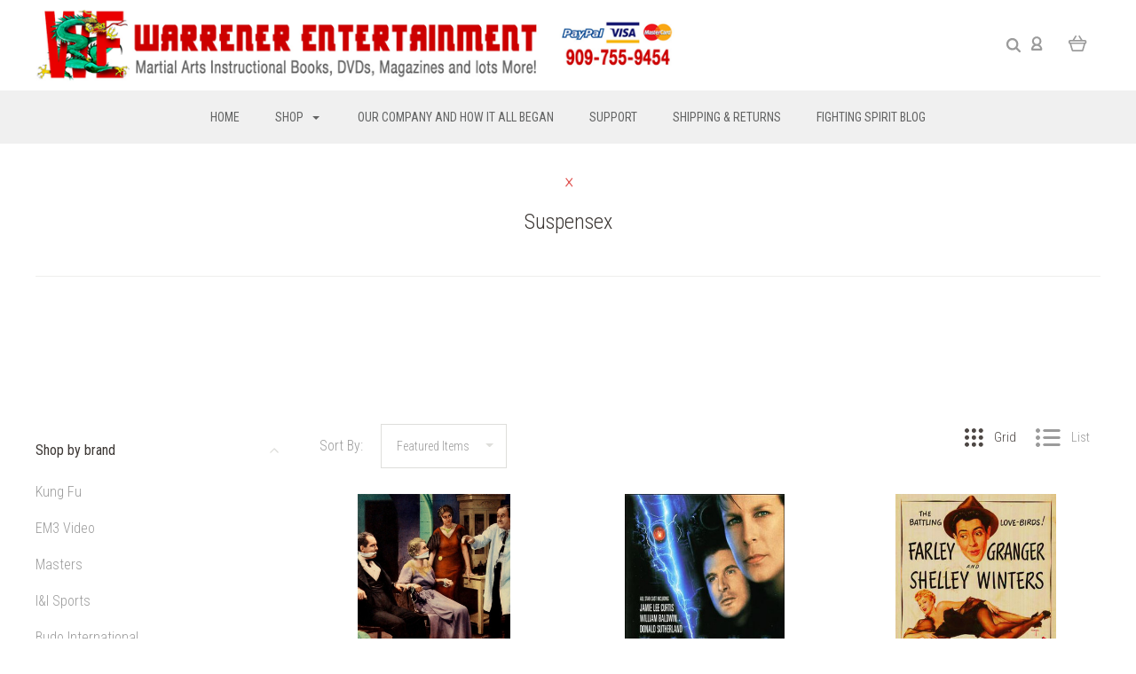

--- FILE ---
content_type: text/html; charset=UTF-8
request_url: https://www.warrenerentertainment.com/new-category-288/
body_size: 63934
content:

<!DOCTYPE html>
<html class="no-js" lang="en">
  <head>
    <meta http-equiv="X-UA-Compatible" content="IE=edge,chrome=1">
    <title>Feature Films - Feature Filmsx - Feature Films Downloadsx - American Non Martial Artsx - Suspensex - Warrener Entertainment</title>
    <meta name="keywords" content="videos,dvds,books,plaques,equipment,weapons,films,classics,tv shows,instructional,entertainment,features,films"><link rel='canonical' href='https://www.warrenerentertainment.com/new-category-288/' /><meta name='platform' content='bigcommerce.stencil' />
    
     
    <link href="https://cdn11.bigcommerce.com/s-cz8nbs3/product_images/48x48.jpg?t=1615245888" rel="shortcut icon">
    <meta name="viewport" content="width=device-width, initial-scale=1, maximum-scale=1">
    <script src="https://cdn11.bigcommerce.com/s-cz8nbs3/stencil/18f3b190-0144-013b-943e-1e259ac3e5aa/e/ae0c2f70-015b-013b-7dfc-7ad1e4b94e38/js/modernizr.js"></script>

    <script>
    function browserSupportsAllFeatures() {
        return window.Promise
            && window.fetch
            && window.URL
            && window.URLSearchParams
            && window.WeakMap
            // object-fit support
            && ('objectFit' in document.documentElement.style);
    }

    function loadScript(src) {
        var js = document.createElement('script');
        js.src = src;
        js.onerror = function () {
            console.error('Failed to load polyfill script ' + src);
        };
        document.head.appendChild(js);
    }

    if (!browserSupportsAllFeatures()) {
        loadScript('https://cdn11.bigcommerce.com/s-cz8nbs3/stencil/18f3b190-0144-013b-943e-1e259ac3e5aa/e/ae0c2f70-015b-013b-7dfc-7ad1e4b94e38/dist/theme-bundle.polyfills.js');
    }
</script>

    <script>
      window.lazySizesConfig = window.lazySizesConfig || {};
      window.lazySizesConfig.loadMode = 1;
    </script>
    <script async src="https://cdn11.bigcommerce.com/s-cz8nbs3/stencil/18f3b190-0144-013b-943e-1e259ac3e5aa/e/ae0c2f70-015b-013b-7dfc-7ad1e4b94e38/dist/theme-bundle.head_async.js"></script>

    <link data-stencil-stylesheet href="https://cdn11.bigcommerce.com/s-cz8nbs3/stencil/18f3b190-0144-013b-943e-1e259ac3e5aa/e/ae0c2f70-015b-013b-7dfc-7ad1e4b94e38/css/theme-627a2c50-a042-013b-4ede-569f5b4f74d0.css" rel="stylesheet">
    <link href="https://fonts.googleapis.com/css?family=Montserrat:400%7CKarla:400%7CRoboto+Condensed:400italic,400,300,700%7CLato:300,400,700,900&display=swap" rel="stylesheet">

    <!-- Start Tracking Code for analytics_googleanalytics -->

<script>
  (function(i,s,o,g,r,a,m){i['GoogleAnalyticsObject']=r;i[r]=i[r]||function(){
  (i[r].q=i[r].q||[]).push(arguments)},i[r].l=1*new Date();a=s.createElement(o),
  m=s.getElementsByTagName(o)[0];a.async=1;a.src=g;m.parentNode.insertBefore(a,m)
  })(window,document,'script','https://www.google-analytics.com/analytics.js','ga');

  ga('create', 'UA-104298966-1', 'auto');
  ga('send', 'pageview');

</script>

<meta name="google-site-verification" content="JsEAYsQDW0Om7lJFWanjADncpooDBfdfZUTfESlZXPk" />

<meta name="google-site-verification" content="l02giySZK3ZHxnBpIVD_G_NX6CpokUd2cXL0TwTDmak" />

<meta name="google-site-verification" content="JsEAYsQDW0Om7lJFWanjADncpooDBfdfZUTfESlZXPk" />

<meta name="google-site-verification" content="JsEAYsQDW0Om7lJFWanjADncpooDBfdfZUTfESlZXPk" /><script src="https://chimpstatic.com/mcjs-connected/js/users/8cd53d68f973bee1fbced23f5/d593186f71b0196f767290c56.js"></script>
<script src="https://conduit.mailchimpapp.com/js/stores/cz8nbs3/conduit.js"></script>

<!-- End Tracking Code for analytics_googleanalytics -->


<script type="text/javascript" src="https://checkout-sdk.bigcommerce.com/v1/loader.js" defer ></script>
<script type="text/javascript">
var BCData = {};
</script>
<script type="text/javascript">
window._rsq = window._rsq || [];
window._rsq.push(['_setSiteId', '1054']); // replace with your site_id
window._rsq.push(['_enableOnsite']);


/*** EVENT SPECIFIC CODE ***/



/*** FUNCTION FOR AJAX TRACKING ***/
var _rs_ajax = {};
_rs_ajax.updateCart = function(){ //This is required for ajax cart views
};
/*** END FUNCTION FOR AJAX TRACKING ***/

window.addEventListener('DOMContentLoaded', function(){
/*** FUNCTION FOR ADD TO CART EVENT ***/

  window.frames.document.getElementById('nl_email').addEventListener("change", function(){
    window._rsq.push(['_setUserEmail', window.frames.document.getElementById('nl_email').value.toString()]);
    window._rsq.push(['_track']);
  });
});
/*** END ADD TO CART EVENT ***/

/*** EMAIL CAPTURE EVENT ***/
window.addEventListener('DOMContentLoaded', function(_rsq){
    document.getElementById("email_signup").addEventListener("submit", function(){
        // update the param within getELementById to the ID name of the email capture form
        var uEmail = document.getElementById('k_id_email').value;
        // update the param getELementById to the ID name of the email input
        window._rsq.push(['_setUserEmail', uEmail]);
        window._rsq.push(['_setUserProperties', { 'record_id': md5(uEmail.toLowerCase()),'email':uEmail, 'registration_source':'footer'}]); // (Optional) You can pass any ReSci standard user data point
        window._rsq.push(['_setAction', 'email_entered']);
        window._rsq.push(['_track']);
    });
});

/*** END EMAIL CAPTURE EVENT ***/

/*** END EVENT SPECIFIC CODE ***/
window._rsq.push(['_track']);

(function() {
var rScix = document.createElement('script');
rScix.type = 'text/javascript';
rScix.async = true;
rScix.src = ('https:' == document.location.protocol ? 'https://' : 'http://') + 'd1stxfv94hrhia.cloudfront.net/waves/v3/w.js';
(document.getElementsByTagName('head')[0] || document.getElementsByTagName('body')[0]).appendChild(rScix);
})();
</script>
<script nonce="">
(function () {
    var xmlHttp = new XMLHttpRequest();

    xmlHttp.open('POST', 'https://bes.gcp.data.bigcommerce.com/nobot');
    xmlHttp.setRequestHeader('Content-Type', 'application/json');
    xmlHttp.send('{"store_id":"522329","timezone_offset":"-7.0","timestamp":"2026-01-28T16:53:56.20714400Z","visit_id":"95e12c8f-2173-4f98-8414-ceaf64e9e1d5","channel_id":1}');
})();
</script>

    

    
    
























































    <!-- snippet location html_head -->

    
<script type="application/ld+json">
  {
    "@context": "http://schema.org",
    "@type": "WebSite",
    "name": "Warrener Entertainment",
    "url": "https://www.warrenerentertainment.com/"
  }
</script>
  </head>

  <body
    class="category 

show-title-x


success-type-banner
additional-info-in-tabs
"
    data-currency-code="USD"
  >


    <div class="icons-svg-sprite"><svg style="position: absolute; width: 0; height: 0;" width="0" height="0" version="1.1" xmlns="http://www.w3.org/2000/svg" xmlns:xlink="http://www.w3.org/1999/xlink">
  <defs>
    <symbol id="icon-arrow-right" viewBox="0 0 605 1024">
      <title>arrow-right</title>
      <path class="path1" d="M564.888 463.153c27.195 26.998 27.195 70.696 0.008 97.675l-422.439 419.588c-13.27 13.18-30.973 20.312-49.399 20.312s-36.13-7.132-49.4-20.312c-27.179-26.982-27.179-70.712-0.007-97.675l376.788-370.74-376.841-370.822c-27.102-26.919-27.102-70.635 0.069-97.599 27.234-27.074 71.527-27.074 98.794-0.004l422.427 419.576z"></path>
    </symbol>
    <symbol id="icon-arrow-left" viewBox="0 0 605 1024">
      <title>arrow-left</title>
      <path class="path1" d="M466.102 980.427l-422.431-419.58c-27.195-26.998-27.195-70.696-0.008-97.675l422.439-419.588c13.27-13.18 30.973-20.312 49.399-20.312s36.13 7.132 49.4 20.312c27.179 26.982 27.179 70.712 0.007 97.675l-376.788 370.74 376.841 370.822c27.102 26.919 27.102 70.635-0.069 97.599-27.234 27.074-71.527 27.074-98.794 0.004l0.004 0.004z"></path>
    </symbol>
    <symbol id="icon-chevron-down" viewBox="0 0 989 1024">
      <title>chevron-down</title>
      <path class="path1" d="M959.544 350.176l-419.58 422.431c-26.998 27.195-70.696 27.195-97.675 0.008l-419.588-422.439c-13.18-13.27-20.312-30.973-20.312-49.399s7.132-36.13 20.312-49.4c26.982-27.179 70.712-27.179 97.675-0.007l370.74 376.788 370.822-376.841c26.919-27.102 70.635-27.102 97.599 0.069 27.074 27.234 27.074 71.527 0.004 98.794l0.004-0.004z"></path>
    </symbol>
    <symbol id="icon-close" viewBox="0 0 1024 1024">
      <title>close</title>
      <path class="path1" d="M860.937 77.878l-825.652 825.652 85.186 85.186 868.244-868.244-85.186-85.186-42.593 42.593z"></path>
      <path class="path2" d="M946.122 860.937l-825.652-825.652-85.186 85.186 868.244 868.244 85.186-85.186-42.593-42.593z"></path>
    </symbol>
    <symbol id="icon-cart" viewBox="0 0 1195 1024">
      <title>basket</title>
      <path class="path1" d="M1056 288h-163.040c-1.184-3.264-2.398-6.496-4.192-9.408l-160-256c-8.512-13.568-23.584-22.592-40.768-22.592-26.496 0-48 21.472-48 48 0 9.344 2.656 18.016 7.264 25.408l134.112 214.592h-410.752l134.112-214.592c4.608-7.36 7.264-16.064 7.264-25.408 0-26.528-21.504-48-48-48-17.184 0-32.256 9.024-40.736 22.592l-160 256c-1.824 2.912-3.040 6.144-4.224 9.408h-163.040c-53.024 0-96 42.976-96 96v64c0 45.472 31.712 83.328 74.144 93.28l121.728 413.888c11.712 39.776 48.544 68.832 92.128 68.832h576c43.584 0 80.416-29.056 92.128-68.832l121.728-413.888c42.432-9.92 74.144-47.808 74.144-93.28v-64c0-53.024-42.976-96-96-96v0zM864 928l-576.032 0.064-112.928-384.064h801.92l-112.96 384zM1056 448h-960v-64h960v64z"></path>
    </symbol>
    <symbol id="icon-account" viewBox="0 0 819 1024">
      <title>account</title>
      <path class="path1" d="M112.188 972.8h609.882c33.882 0 60.988-27.106 60.988-60.988 0-131.012-70.024-246.212-173.929-309.459 72.282-56.471 117.459-144.565 117.459-241.694 0-171.671-140.047-309.459-309.459-309.459-171.671 0-309.459 140.047-309.459 309.459 0 97.129 45.176 185.224 117.459 241.694-103.906 65.506-173.929 178.447-173.929 309.459 0 31.624 27.106 60.988 60.988 60.988v0zM229.647 358.4c0-103.906 83.576-187.482 187.482-187.482s187.482 83.576 187.482 187.482c0 103.906-83.576 187.482-187.482 187.482-103.906-2.259-187.482-85.835-187.482-187.482v0zM417.129 667.859c112.941 0 207.812 76.8 234.918 182.965h-469.835c27.106-106.165 121.976-182.965 234.918-182.965v0z"></path>
    </symbol>
    <symbol id="icon-search" viewBox="0 0 1024 1024">
      <title>search</title>
      <path class="path1" d="M435.627 51.2c212.204 0 384.427 173.935 384.427 389.819 0 80.829-24.603 155.518-65.609 217.93l199.902 202.583c24.603 25.579 24.603 66.505 0 92.083s-65.609 25.579-90.212 0l-197.852-200.537c-64.584 49.111-143.519 77.759-230.656 77.759-212.204-1.023-384.427-174.958-384.427-389.819 0-215.884 172.223-389.819 384.427-389.819v0 0zM435.627 181.14c-141.469 0-256.285 116.639-256.285 259.879s114.816 259.879 256.285 259.879c141.469 0 256.285-116.639 256.285-259.879 1.025-144.264-113.79-259.879-256.285-259.879v0z"></path>
    </symbol>
    <symbol id="icon-wishlist" viewBox="0 0 1195 1024">
      <title>wishlist</title>
      <path class="path1" d="M827.29 0c-120.912 0-197.237 58.845-241.532 112.056-44.295-53.21-120.608-112.056-241.567-112.056-205.894 0-344.192 190.735-344.192 368.864 0 259.315 498.106 606.858 554.901 645.623 9.302 6.338 20.080 9.513 30.858 9.513s21.556-3.175 30.858-9.513c56.795-38.766 554.901-386.308 554.901-645.623 0-178.129-138.321-368.864-344.227-368.864v0zM585.735 902.561c-196.147-139.504-476.269-389.202-476.269-533.697 0-108.752 81.573-259.397 234.725-259.397 139.317 0 188.497 120.315 190.395 125.083 8.001 21.134 28.257 34.958 50.856 35.146h0.387c22.458 0 42.714-13.906 50.984-34.782 2.015-5.131 51.219-125.446 190.489-125.446 153.164 0 234.76 150.634 234.76 259.397-0.012 144.331-280.157 394.087-476.327 533.697v0z"></path>
    </symbol>
    <symbol id="icon-star" viewBox="0 0 1024 1024">
      <title>star</title>
      <path class="path1" d="M984.504 339.577c-47.75-21.094-174.154-30.282-283.219-34.282-34.154-98.685-88.749-246.342-134.435-291.469-18.627-18.435-48.374-18.435-67.034 0-45.654 45.158-100.278 192.813-134.403 291.469-109.034 4-235.376 13.187-283.19 34.253-25.818 11.411-36.614 42.838-22.938 68.093 31.126 57.28 110.064 142.531 209.126 226.499-27.094 110.25-45.126 210.938-49.936 279.782-2.682 37.779 36.579 64.221 70.125 46.56 62.013-32.925 141.645-67.862 244.749-132.56 32.006 20.096 237.859 138.093 267.002 138.093 27.814 0 49.875-23.866 47.872-52.093-4.81-68.845-22.842-169.533-49.936-279.782 99.094-84 178.032-169.251 209.126-226.531 13.616-25.072 2.998-56.643-22.909-68.032v0z"></path>
    </symbol>
    <symbol id="icon-spinner" viewBox="0 0 1024 1024">
      <title>spinner</title>
      <path class="path1" d="M300.571 796.571q0 30.286-21.429 51.714t-51.714 21.429q-29.714 0-51.429-21.714t-21.714-51.429q0-30.286 21.429-51.714t51.714-21.429 51.714 21.429 21.429 51.714zM585.143 914.286q0 30.286-21.429 51.714t-51.714 21.429-51.714-21.429-21.429-51.714 21.429-51.714 51.714-21.429 51.714 21.429 21.429 51.714zM182.857 512q0 30.286-21.429 51.714t-51.714 21.429-51.714-21.429-21.429-51.714 21.429-51.714 51.714-21.429 51.714 21.429 21.429 51.714zM869.714 796.571q0 29.714-21.714 51.429t-51.429 21.714q-30.286 0-51.714-21.429t-21.429-51.714 21.429-51.714 51.714-21.429 51.714 21.429 21.429 51.714zM318.857 227.429q0 37.714-26.857 64.571t-64.571 26.857-64.571-26.857-26.857-64.571 26.857-64.571 64.571-26.857 64.571 26.857 26.857 64.571zM987.429 512q0 30.286-21.429 51.714t-51.714 21.429-51.714-21.429-21.429-51.714 21.429-51.714 51.714-21.429 51.714 21.429 21.429 51.714zM621.714 109.714q0 45.714-32 77.714t-77.714 32-77.714-32-32-77.714 32-77.714 77.714-32 77.714 32 32 77.714zM924.571 227.429q0 53.143-37.714 90.571t-90.286 37.429q-53.143 0-90.571-37.429t-37.429-90.571q0-52.571 37.429-90.286t90.571-37.714q52.571 0 90.286 37.714t37.714 90.286z"></path>
    </symbol>
    <symbol id="icon-check-mark" viewBox="0 0 1408 1024">
      <title>check-mark</title>
      <path class="path1" d="M1317.965 53.443c-61.952-61.983-162.41-61.983-224.362 0l-551.661 551.599-271.101-271.101c-61.921-61.983-162.44-61.983-224.362 0-61.952 61.952-61.952 162.41 0 224.362l383.282 383.313c30.976 31.007 71.594 46.464 112.181 46.464s81.205-15.457 112.181-46.464l663.811-663.811c61.983-61.952 61.983-162.41 0.031-224.362z"></path>
    </symbol>
    <symbol id="icon-grid" viewBox="0 0 1024 1024">
      <title>grid</title>
      <path class="path1" d="M243.81 121.905c0 67.326-54.579 121.905-121.905 121.905s-121.905-54.579-121.905-121.905c0-67.326 54.579-121.905 121.905-121.905s121.905 54.579 121.905 121.905z"></path>
      <path class="path2" d="M627.81 121.905c0 67.326-54.579 121.905-121.905 121.905s-121.905-54.579-121.905-121.905c0-67.326 54.579-121.905 121.905-121.905s121.905 54.579 121.905 121.905z"></path>
      <path class="path3" d="M1011.81 121.905c0 67.326-54.579 121.905-121.905 121.905s-121.905-54.579-121.905-121.905c0-67.326 54.579-121.905 121.905-121.905s121.905 54.579 121.905 121.905z"></path>
      <path class="path4" d="M243.81 505.905c0 67.326-54.579 121.905-121.905 121.905s-121.905-54.579-121.905-121.905c0-67.326 54.579-121.905 121.905-121.905s121.905 54.579 121.905 121.905z"></path>
      <path class="path5" d="M627.81 505.905c0 67.326-54.579 121.905-121.905 121.905s-121.905-54.579-121.905-121.905c0-67.326 54.579-121.905 121.905-121.905s121.905 54.579 121.905 121.905z"></path>
      <path class="path6" d="M1011.81 505.905c0 67.326-54.579 121.905-121.905 121.905s-121.905-54.579-121.905-121.905c0-67.326 54.579-121.905 121.905-121.905s121.905 54.579 121.905 121.905z"></path>
      <path class="path7" d="M243.81 889.905c0 67.326-54.579 121.905-121.905 121.905s-121.905-54.579-121.905-121.905c0-67.326 54.579-121.905 121.905-121.905s121.905 54.579 121.905 121.905z"></path>
      <path class="path8" d="M627.81 889.905c0 67.326-54.579 121.905-121.905 121.905s-121.905-54.579-121.905-121.905c0-67.326 54.579-121.905 121.905-121.905s121.905 54.579 121.905 121.905z"></path>
      <path class="path9" d="M1011.81 889.905c0 67.326-54.579 121.905-121.905 121.905s-121.905-54.579-121.905-121.905c0-67.326 54.579-121.905 121.905-121.905s121.905 54.579 121.905 121.905z"></path>
    </symbol>
    <symbol id="icon-list" viewBox="0 0 1365 1024">
      <title>list</title>
      <path class="path1" d="M487.619 828.952h780.19c53.861 0 97.524 43.663 97.524 97.524v-48.762c0 53.861-43.663 97.524-97.524 97.524h-780.19c-53.861 0-97.524-43.663-97.524-97.524v48.762c0-53.861 43.663-97.524 97.524-97.524z"></path>
      <path class="path2" d="M243.81 902.095c0 67.326-54.579 121.905-121.905 121.905s-121.905-54.579-121.905-121.905c0-67.326 54.579-121.905 121.905-121.905s121.905 54.579 121.905 121.905z"></path>
      <path class="path3" d="M487.619 438.857h780.19c53.861 0 97.524 43.663 97.524 97.524v-48.762c0 53.861-43.663 97.524-97.524 97.524h-780.19c-53.861 0-97.524-43.663-97.524-97.524v48.762c0-53.861 43.663-97.524 97.524-97.524z"></path>
      <path class="path4" d="M243.81 512c0 67.326-54.579 121.905-121.905 121.905s-121.905-54.579-121.905-121.905c0-67.326 54.579-121.905 121.905-121.905s121.905 54.579 121.905 121.905z"></path>
      <path class="path5" d="M487.619 48.762h780.19c53.861 0 97.524 43.663 97.524 97.524v-48.762c0 53.861-43.663 97.524-97.524 97.524h-780.19c-53.861 0-97.524-43.663-97.524-97.524v48.762c0-53.861 43.663-97.524 97.524-97.524z"></path>
      <path class="path6" d="M243.81 121.905c0 67.326-54.579 121.905-121.905 121.905s-121.905-54.579-121.905-121.905c0-67.326 54.579-121.905 121.905-121.905s121.905 54.579 121.905 121.905z"></path>
    </symbol>
    <symbol id="icon-lock" viewBox="0 0 24 24">
      <title>lock</title>
      <path d="M18 8h-1V6c0-2.76-2.24-5-5-5S7 3.24 7 6v2H6c-1.1 0-2 .9-2 2v10c0 1.1.9 2 2 2h12c1.1 0 2-.9 2-2V10c0-1.1-.9-2-2-2zm-6 9c-1.1 0-2-.9-2-2s.9-2 2-2 2 .9 2 2-.9 2-2 2zm3.1-9H8.9V6c0-1.71 1.39-3.1 3.1-3.1 1.71 0 3.1 1.39 3.1 3.1v2z"></path>
    </symbol>
    <symbol id="icon-plus" viewBox="0 0 1024 1024">
      <title>plus</title>
      <path class="path1" d="M133.766 603.15c-44.237 0-80.101-40.816-80.101-91.161v0c0-50.344 35.865-91.161 80.101-91.161h762.774c44.237 0 80.101 40.816 80.101 91.161v0c0 50.344-35.865 91.161-80.101 91.161h-762.774z"></path>
      <path class="path2" d="M515.153 973.477c-50.344 0-91.161-35.865-91.161-80.101v-762.774c0-44.237 40.816-80.101 91.161-80.101s91.161 35.865 91.161 80.101v762.774c0 44.237-40.816 80.101-91.161 80.101z"></path>
    </symbol>
  </defs>
</svg>
</div>
    <div
      class="
        site-wrapper
      "
      data-site-wrapper
    >
      <!-- snippet location header -->
      <header class="site-header" role="banner">
    <div class="site-alerts" data-alerts>




</div>
  <div class="mobile-search-form" data-mobile-search>
    <a href="#" class="modal-close" aria-label="Close">
  <span aria-hidden="true">
    <svg class="icon icon-close"><use xlink:href="#icon-close" /></svg>
  </span>
</a>
    <!-- snippet location forms_search -->

<form
  class="search-form visible"
  action="/search.php"
  data-search-form
  data-validated-form
>
  <div class="form-field">
    <input
      class="search-input form-input form-input-short"
      name="search_query"
      placeholder="Type in a keyword"
      data-search-input
    >
  </div>
  <button class="button-search-submit" type="submit" data-search-submit>
    <svg class="icon icon-search">
      <use xlink:href="#icon-search" />
    </svg>
  </button>
</form>
    <div class="quick-search-mobile" data-quick-search></div>
  </div>
  <section
    class="top-bar logo-align-left"
    data-header-container
  >
    <div class="container">
      <div class="button-mobile-nav-toggle">
  <button class="top-bar-button">
    <i class="burger"></i>
  </button>
</div>

      <a
        class="mobile-compare-link button-compare-toggle"
        href="/compare"
        data-compare-link="/compare"
      >
        Compare
        <span class="compare-items-count"></span>
      </a>

        <div class="top-bar-left">
  <a class="site-branding-link" href="https://www.warrenerentertainment.com/">
    <img
      class="site-branding-logo"
      src="https://cdn11.bigcommerce.com/s-cz8nbs3/images/stencil/original/warrener-logo_1660841509__54212.original.png"
      alt="Warrener Entertainment"
    >
</a>
</div>

<div class="top-bar-right">
  <div class="search-wrap search-compressed" data-search>
    <!-- snippet location forms_search -->

<form
  class="search-form visible"
  action="/search.php"
  data-search-form
  data-validated-form
>
  <div class="form-field">
    <input
      class="search-input form-input form-input-short"
      name="search_query"
      placeholder="Type in a keyword"
      data-search-input
    >
  </div>
  <button class="button-search-submit" type="submit" data-search-submit>
    <svg class="icon icon-search">
      <use xlink:href="#icon-search" />
    </svg>
  </button>
</form>
    <div class="quick-search" data-quick-search></div>
  </div>
  <div class="customer-utils">
    <div
  class="compare-wrap custom-util dropdown"
  data-compare-widget
  data-dropdown
>
  <button
    class="top-bar-button button-compare-toggle dropdown-toggle"
    data-dropdown-toggle
  >
    Compare
    <span class="compare-items-count"></span>
  </button>
  <div
    class="compare-tab dropdown-panel dropdown-panel-tooltip"
    data-compare-tab
    data-dropdown-panel
  >
    <ul
      class="compare-items-list"
      data-compare-items-wrapper
      data-compare-items
    >
    </ul>
    <div class="compare-tab-lower">
      <a
        href="/compare"
        data-compare-link="/compare"
        class="button button-primary compare-submit"
        data-compare-text="Compare"
        data-add-more-text="Add more to compare"
      >
      </a>
    </div>
  </div>
</div>


  <div class="customer-links customer-util">
      <a class="top-bar-button" href="/login.php">
    <svg class="icon icon-account"><use xlink:href="#icon-account" /></svg>
  </a>
  </div>


<div class="mini-cart-wrap dropdown customer-util logo-align-center" data-dropdown>
  <button class="top-bar-button button-cart-toggle dropdown-toggle" data-dropdown-toggle>
  <svg class="icon icon-cart"><use xlink:href="#icon-cart" /></svg>
  <span class="icon-cart-count "><span class="number">0</span></span>
</button>
<div class="dropdown-panel dropdown-panel-tooltip mini-cart" data-dropdown-panel>
  <div class="mini-cart-inner">
    <div class="mini-cart-contents">
      
<footer class="mini-cart-footer">
    <p class="mini-cart-empty">Your basket is empty.</p>
</footer>
    </div>
  </div>
</div>
</div>
  </div>
</div>



      <section class="utils mobile-customer-utils">
        <div class="util search-util">
          <button class="button-search-toggle" data-mobile-search-toggle>
            <svg class="icon icon-search">
              <use xlink:href="#icon-search" />
            </svg>
          </button>
        </div>

        <div class="util">
          <a class="cart-link" href="/cart.php">
            <svg class="icon icon-cart">
              <use xlink:href="#icon-cart" />
            </svg>
            <span
              class="icon-cart-count "
            >
              <span class="number">0</span>
            </span>
          </a>
        </div>
      </section>
    </div>
  </section>

  <div data-content-region="header_bottom--global"></div>
  <div data-content-region="header_bottom"></div>

  <section class="main-nav-bar">
    <div
      class="
        container
      "
      data-navigation-container
    >
      <div
        class="navigation-overflow-scroll-arrow left-arrow"
        data-navigation-scroll="left"
      >
        <svg class="icon icon-arrow-left">
          <use xlink:href="#icon-arrow-left" />
        </svg>
      </div>
      <nav
        class="navigation style-dropdown-meganav"
        data-navigation
      >
        <ul class="main-nav-list">
            <li class="main-nav-item">
              <a class="top-level-nav-link" href="https://www.warrenerentertainment.com/">
                Home
              </a>
            </li>
              <li
  class="
    main-nav-item
    dropdown
    shop-dropdown
      mega-nav
      "
  data-dropdown
>
  <a
    class="dropdown-toggle top-level-nav-link items"
    href="#"
    data-dropdown-toggle
  >
    Shop
    <svg class="icon icon-arrow-down">
      <use xlink:href="#icon-arrow-down" />
    </svg>
  </a>
    <div class="dropdown-panel mega-nav-panel" data-dropdown-panel data-position-navigation>
  <div
    class="
      navigation-container
        contained-width
    "
  >
    <section class="navigation-root-container">
      <ul class="navigation-root-list">
          <li
            class="navigation-root-item"
            data-child-category-id="1159"
            data-child-category-name="Black Belt OHARA"
            data-navigation-root-item
          >
            <a href="https://www.warrenerentertainment.com/black-belt-ohara/">Black Belt OHARA</a>
          </li>
          <li
            class="navigation-root-item"
            data-child-category-id="1137"
            data-child-category-name="BOX SET SPECIALS"
            data-navigation-root-item
          >
            <a href="https://www.warrenerentertainment.com/box-set-specials-1/">BOX SET SPECIALS</a>
          </li>
          <li
            class="navigation-root-item"
            data-child-category-id="1158"
            data-child-category-name="Dragon Talk Video Magazine"
            data-navigation-root-item
          >
            <a href="https://www.warrenerentertainment.com/dragon-talk-video-magazine-1/">Dragon Talk Video Magazine</a>
          </li>
          <li
            class="navigation-root-item"
            data-child-category-id="1143"
            data-child-category-name="FREE!!! Catalogue"
            data-navigation-root-item
          >
            <a href="https://www.warrenerentertainment.com/free-catalogue/">FREE!!! Catalogue</a>
          </li>
          <li
            class="navigation-root-item"
            data-child-category-id="1144"
            data-child-category-name="Funakoshi Rare Books"
            data-navigation-root-item
          >
            <a href="https://www.warrenerentertainment.com/funakoshi-rare-books/">Funakoshi Rare Books</a>
          </li>
          <li
            class="navigation-root-item"
            data-child-category-id="1133"
            data-child-category-name="Holiday Box Sets Only"
            data-navigation-root-item
          >
            <a href="https://www.warrenerentertainment.com/holiday-box-sets-only/">Holiday Box Sets Only</a>
          </li>
          <li
            class="navigation-root-item"
            data-child-category-id="1134"
            data-child-category-name="Magazines"
            data-navigation-root-item
          >
            <a href="https://www.warrenerentertainment.com/magazines-1/">Magazines</a>
          </li>
          <li
            class="navigation-root-item"
            data-child-category-id="1132"
            data-child-category-name="Posters"
            data-navigation-root-item
          >
            <a href="https://www.warrenerentertainment.com/posters/">Posters</a>
          </li>
          <li
            class="navigation-root-item"
            data-child-category-id="1141"
            data-child-category-name="Sale Price Items"
            data-navigation-root-item
          >
            <a href="https://www.warrenerentertainment.com/sale-price-items/">Sale Price Items</a>
          </li>
          <li
            class="navigation-root-item"
            data-child-category-id="3"
            data-child-category-name="Feature Films"
            data-navigation-root-item
          >
            <a href="https://www.warrenerentertainment.com/feature-films/">Feature Films</a>
          </li>
          <li
            class="navigation-root-item"
            data-child-category-id="993"
            data-child-category-name="DVD&#x27;s"
            data-navigation-root-item
          >
            <a href="https://www.warrenerentertainment.com/dvdsx/">DVD&#x27;s</a>
          </li>
          <li
            class="navigation-root-item"
            data-child-category-id="388"
            data-child-category-name="Books"
            data-navigation-root-item
          >
            <a href="https://www.warrenerentertainment.com/booksx/">Books</a>
          </li>
          <li
            class="navigation-root-item"
            data-child-category-id="16"
            data-child-category-name="Martial Arts Books"
            data-navigation-root-item
          >
            <a href="https://www.warrenerentertainment.com/martial-arts-books/">Martial Arts Books</a>
          </li>
          <li
            class="navigation-root-item"
            data-child-category-id="29"
            data-child-category-name="Martial Arts DVDs"
            data-navigation-root-item
          >
            <a href="https://www.warrenerentertainment.com/martial-arts-dvds/">Martial Arts DVDs</a>
          </li>
          <li
            class="navigation-root-item"
            data-child-category-id="172"
            data-child-category-name="Digital Downloads"
            data-navigation-root-item
          >
            <a href="https://www.warrenerentertainment.com/digital-downloads/">Digital Downloads</a>
          </li>
          <li
            class="navigation-root-item"
            data-child-category-id="355"
            data-child-category-name="New Products"
            data-navigation-root-item
          >
            <a href="https://www.warrenerentertainment.com/new-products/">New Products</a>
          </li>
          <li
            class="navigation-root-item"
            data-child-category-id="150"
            data-child-category-name="Hollywood Martial Arts Archives"
            data-navigation-root-item
          >
            <a href="https://www.warrenerentertainment.com/hollywood-martial-arts-archives/">Hollywood Martial Arts Archives</a>
          </li>
          <li
            class="navigation-root-item"
            data-child-category-id="325"
            data-child-category-name="Equipment"
            data-navigation-root-item
          >
            <a href="https://www.warrenerentertainment.com/equipment/">Equipment</a>
          </li>
      </ul>
    </section>
    <section class="navigation-child-container">
      <div class="navigation-breadcrumbs" data-navigation-breadcrumbs>
      </div>
        <div
          class="navigation-child-list-container"
          data-parent-category-id="1159"
          data-parent-category-name="Black Belt OHARA"
        >
          <h2 class="navigation-child-list-header">
            Black Belt OHARA
          </h2>
          <div class="navigation-child-list-inner">
            <ul class="navigation-child-list">
              <li
                class="
                  navigation-child-item
                "
              >
                <a href="https://www.warrenerentertainment.com/black-belt-ohara/">
                  All Black Belt OHARA
                </a>
              </li>
            	  <li class="navigation-child-item-empty"></li>
            	  <li class="navigation-child-item-empty"></li>
            	  <li class="navigation-child-item-empty"></li>
            </ul>
          </div>
        </div>
                <div
          class="navigation-child-list-container"
          data-parent-category-id="1137"
          data-parent-category-name="BOX SET SPECIALS"
        >
          <h2 class="navigation-child-list-header">
            BOX SET SPECIALS
          </h2>
          <div class="navigation-child-list-inner">
            <ul class="navigation-child-list">
              <li
                class="
                  navigation-child-item
                "
              >
                <a href="https://www.warrenerentertainment.com/box-set-specials-1/">
                  All BOX SET SPECIALS
                </a>
              </li>
            	  <li class="navigation-child-item-empty"></li>
            	  <li class="navigation-child-item-empty"></li>
            	  <li class="navigation-child-item-empty"></li>
            </ul>
          </div>
        </div>
                <div
          class="navigation-child-list-container"
          data-parent-category-id="1158"
          data-parent-category-name="Dragon Talk Video Magazine"
        >
          <h2 class="navigation-child-list-header">
            Dragon Talk Video Magazine
          </h2>
          <div class="navigation-child-list-inner">
            <ul class="navigation-child-list">
              <li
                class="
                  navigation-child-item
                "
              >
                <a href="https://www.warrenerentertainment.com/dragon-talk-video-magazine-1/">
                  All Dragon Talk Video Magazine
                </a>
              </li>
            	  <li class="navigation-child-item-empty"></li>
            	  <li class="navigation-child-item-empty"></li>
            	  <li class="navigation-child-item-empty"></li>
            </ul>
          </div>
        </div>
                <div
          class="navigation-child-list-container"
          data-parent-category-id="1143"
          data-parent-category-name="FREE!!! Catalogue"
        >
          <h2 class="navigation-child-list-header">
            FREE!!! Catalogue
          </h2>
          <div class="navigation-child-list-inner">
            <ul class="navigation-child-list">
              <li
                class="
                  navigation-child-item
                "
              >
                <a href="https://www.warrenerentertainment.com/free-catalogue/">
                  All FREE!!! Catalogue
                </a>
              </li>
            	  <li class="navigation-child-item-empty"></li>
            	  <li class="navigation-child-item-empty"></li>
            	  <li class="navigation-child-item-empty"></li>
            </ul>
          </div>
        </div>
                <div
          class="navigation-child-list-container"
          data-parent-category-id="1144"
          data-parent-category-name="Funakoshi Rare Books"
        >
          <h2 class="navigation-child-list-header">
            Funakoshi Rare Books
          </h2>
          <div class="navigation-child-list-inner">
            <ul class="navigation-child-list">
              <li
                class="
                  navigation-child-item
                "
              >
                <a href="https://www.warrenerentertainment.com/funakoshi-rare-books/">
                  All Funakoshi Rare Books
                </a>
              </li>
            	  <li class="navigation-child-item-empty"></li>
            	  <li class="navigation-child-item-empty"></li>
            	  <li class="navigation-child-item-empty"></li>
            </ul>
          </div>
        </div>
                <div
          class="navigation-child-list-container"
          data-parent-category-id="1133"
          data-parent-category-name="Holiday Box Sets Only"
        >
          <h2 class="navigation-child-list-header">
            Holiday Box Sets Only
          </h2>
          <div class="navigation-child-list-inner">
            <ul class="navigation-child-list">
              <li
                class="
                  navigation-child-item
                "
              >
                <a href="https://www.warrenerentertainment.com/holiday-box-sets-only/">
                  All Holiday Box Sets Only
                </a>
              </li>
            	  <li class="navigation-child-item-empty"></li>
            	  <li class="navigation-child-item-empty"></li>
            	  <li class="navigation-child-item-empty"></li>
            </ul>
          </div>
        </div>
                <div
          class="navigation-child-list-container"
          data-parent-category-id="1134"
          data-parent-category-name="Magazines"
        >
          <h2 class="navigation-child-list-header">
            Magazines
          </h2>
          <div class="navigation-child-list-inner">
            <ul class="navigation-child-list">
              <li
                class="
                  navigation-child-item
                "
              >
                <a href="https://www.warrenerentertainment.com/magazines-1/">
                  All Magazines
                </a>
              </li>
            	  <li class="navigation-child-item-empty"></li>
            	  <li class="navigation-child-item-empty"></li>
            	  <li class="navigation-child-item-empty"></li>
            </ul>
          </div>
        </div>
                <div
          class="navigation-child-list-container"
          data-parent-category-id="1132"
          data-parent-category-name="Posters"
        >
          <h2 class="navigation-child-list-header">
            Posters
          </h2>
          <div class="navigation-child-list-inner">
            <ul class="navigation-child-list">
              <li
                class="
                  navigation-child-item
                "
              >
                <a href="https://www.warrenerentertainment.com/posters/">
                  All Posters
                </a>
              </li>
            	  <li class="navigation-child-item-empty"></li>
            	  <li class="navigation-child-item-empty"></li>
            	  <li class="navigation-child-item-empty"></li>
            </ul>
          </div>
        </div>
                <div
          class="navigation-child-list-container"
          data-parent-category-id="1141"
          data-parent-category-name="Sale Price Items"
        >
          <h2 class="navigation-child-list-header">
            Sale Price Items
          </h2>
          <div class="navigation-child-list-inner">
            <ul class="navigation-child-list">
              <li
                class="
                  navigation-child-item
                "
              >
                <a href="https://www.warrenerentertainment.com/sale-price-items/">
                  All Sale Price Items
                </a>
              </li>
            	  <li class="navigation-child-item-empty"></li>
            	  <li class="navigation-child-item-empty"></li>
            	  <li class="navigation-child-item-empty"></li>
            </ul>
          </div>
        </div>
                <div
          class="navigation-child-list-container"
          data-parent-category-id="3"
          data-parent-category-name="Feature Films"
        >
          <h2 class="navigation-child-list-header">
            Feature Films
          </h2>
          <div class="navigation-child-list-inner">
            <ul class="navigation-child-list">
                  <li
                    class="
                      navigation-child-item
                    "
                    data-child-category-id="996"
                    data-child-category-name="Feature Filmsx"
                  >
                    <a href="#">Feature Filmsx</a>
                    <ul class="dropdown-tier">
                      <li class="parent-all nav-tier-item">
                        <a href="https://www.warrenerentertainment.com/feature-filmsx-2/">
                          All Feature Filmsx
                        </a>
                      </li>
                          <li
                            class="nav-tier-item has-children"
                            data-child-category-id="997"
                            data-child-category-name="Feature Films Downloadsx"
                            data-find-child
                          >
                            <a href="https://www.warrenerentertainment.com/feature-films-downloadsx/">
                              Feature Films Downloadsx
                              <svg class="icon icon-arrow-down">
                                <use xlink:href="#icon-arrow-down" />
                              </svg>
                            </a>
                          </li>
                          <li
                            class="nav-tier-item has-children"
                            data-child-category-id="998"
                            data-child-category-name="Feature Films Hard Copiesx"
                            data-find-child
                          >
                            <a href="https://www.warrenerentertainment.com/feature-films-hard-copiesx/">
                              Feature Films Hard Copiesx
                              <svg class="icon icon-arrow-down">
                                <use xlink:href="#icon-arrow-down" />
                              </svg>
                            </a>
                          </li>
                    </ul>
                  </li>
                  <li
                    class="
                      navigation-child-item
                    "
                  >
                    <a href="https://www.warrenerentertainment.com/action/">Action</a>
                  </li>
                  <li
                    class="
                      navigation-child-item
                    "
                  >
                    <a href="https://www.warrenerentertainment.com/shoes/">Classic</a>
                  </li>
                  <li
                    class="
                      navigation-child-item
                    "
                  >
                    <a href="https://www.warrenerentertainment.com/documentary/">Documentary</a>
                  </li>
                  <li
                    class="
                      navigation-child-item
                    "
                  >
                    <a href="https://www.warrenerentertainment.com/drama/">Drama</a>
                  </li>
                  <li
                    class="
                      navigation-child-item
                    "
                  >
                    <a href="https://www.warrenerentertainment.com/horror/">Horror</a>
                  </li>
                  <li
                    class="
                      navigation-child-item
                    "
                  >
                    <a href="https://www.warrenerentertainment.com/miscellaneous/">Miscellaneous</a>
                  </li>
                  <li
                    class="
                      navigation-child-item
                    "
                    data-child-category-id="23"
                    data-child-category-name="Martial Arts Films"
                  >
                    <a href="#">Martial Arts Films</a>
                    <ul class="dropdown-tier">
                      <li class="parent-all nav-tier-item">
                        <a href="https://www.warrenerentertainment.com/martial-arts/">
                          All Martial Arts Films
                        </a>
                      </li>
                          <li class="nav-tier-item">
                            <a href="https://www.warrenerentertainment.com/samurai-dl/">
                              Samurai DL
                            </a>
                          </li>
                          <li class="nav-tier-item">
                            <a href="https://www.warrenerentertainment.com/american-1/">
                              American 
                            </a>
                          </li>
                          <li class="nav-tier-item">
                            <a href="https://www.warrenerentertainment.com/bruce-lee-1/">
                              Bruce Lee
                            </a>
                          </li>
                          <li class="nav-tier-item">
                            <a href="https://www.warrenerentertainment.com/chinese-2/">
                              Chinese
                            </a>
                          </li>
                          <li class="nav-tier-item">
                            <a href="https://www.warrenerentertainment.com/ip-man/">
                              Ip Man
                            </a>
                          </li>
                          <li class="nav-tier-item">
                            <a href="https://www.warrenerentertainment.com/jackie-chan/">
                              Jackie Chan
                            </a>
                          </li>
                          <li class="nav-tier-item">
                            <a href="https://www.warrenerentertainment.com/japanese-1/">
                              Japanese 
                            </a>
                          </li>
                          <li class="nav-tier-item">
                            <a href="https://www.warrenerentertainment.com/korean-2/">
                              Korean
                            </a>
                          </li>
                          <li class="nav-tier-item">
                            <a href="https://www.warrenerentertainment.com/ninja/">
                              Ninja
                            </a>
                          </li>
                          <li class="nav-tier-item">
                            <a href="https://www.warrenerentertainment.com/samurai/">
                              Samurai
                            </a>
                          </li>
                          <li class="nav-tier-item">
                            <a href="https://www.warrenerentertainment.com/thailand-1/">
                              Thailand
                            </a>
                          </li>
                    </ul>
                  </li>
                  <li
                    class="
                      navigation-child-item
                    "
                  >
                    <a href="https://www.warrenerentertainment.com/mystery/">Mystery</a>
                  </li>
                  <li
                    class="
                      navigation-child-item
                    "
                  >
                    <a href="https://www.warrenerentertainment.com/suspense/">Suspense</a>
                  </li>
                  <li
                    class="
                      navigation-child-item
                    "
                  >
                    <a href="https://www.warrenerentertainment.com/television/">Television</a>
                  </li>
                  <li
                    class="
                      navigation-child-item
                    "
                  >
                    <a href="https://www.warrenerentertainment.com/westerns/">Westerns</a>
                  </li>
              <li
                class="
                  navigation-child-item
                "
              >
                <a href="https://www.warrenerentertainment.com/feature-films/">
                  All Feature Films
                </a>
              </li>
            	  <li class="navigation-child-item-empty"></li>
            	  <li class="navigation-child-item-empty"></li>
            	  <li class="navigation-child-item-empty"></li>
            </ul>
          </div>
        </div>
            <div
      class="navigation-child-list-container"
      data-parent-category-id="996"
      data-parent-category-name="Feature Filmsx"
    >
      <h2 class="navigation-child-list-header">
        Feature Filmsx
      </h2>
      <div class="navigation-child-list-inner">
        <ul class="navigation-child-list">
          <li class="navigation-child-item">
            <a href="https://www.warrenerentertainment.com/feature-filmsx-2/">
              All Feature Filmsx
            </a>
          </li>
              <li class="navigation-child-item">
                <a href="#">Feature Films Downloadsx</a>
                <ul class="dropdown-tier">
                  <li class="parent-all nav-tier-item">
                    <a href="https://www.warrenerentertainment.com/feature-films-downloadsx/">
                      All Feature Films Downloadsx
                    </a>
                  </li>
                      <li
                        class="nav-tier-item has-children"
                        data-child-category-id="999"
                        data-child-category-name="American Martial Artsx"
                        data-find-child
                      >
                        <a href="https://www.warrenerentertainment.com/american-martial-artsx/">
                          American Martial Artsx
                          <svg class="icon icon-arrow-down">
                            <use xlink:href="#icon-arrow-down" />
                          </svg>
                        </a>
                      </li>
                      <li
                        class="nav-tier-item has-children"
                        data-child-category-id="1000"
                        data-child-category-name="American Non Martial Artsx"
                        data-find-child
                      >
                        <a href="https://www.warrenerentertainment.com/new-category-274/">
                          American Non Martial Artsx
                          <svg class="icon icon-arrow-down">
                            <use xlink:href="#icon-arrow-down" />
                          </svg>
                        </a>
                      </li>
                      <li
                        class="nav-tier-item has-children"
                        data-child-category-id="1001"
                        data-child-category-name="Chinese Martial Artsx"
                        data-find-child
                      >
                        <a href="https://www.warrenerentertainment.com/new-category-275/">
                          Chinese Martial Artsx
                          <svg class="icon icon-arrow-down">
                            <use xlink:href="#icon-arrow-down" />
                          </svg>
                        </a>
                      </li>
                      <li
                        class="nav-tier-item has-children"
                        data-child-category-id="1002"
                        data-child-category-name="Japanese Martial Artsx"
                        data-find-child
                      >
                        <a href="https://www.warrenerentertainment.com/new-category-276/">
                          Japanese Martial Artsx
                          <svg class="icon icon-arrow-down">
                            <use xlink:href="#icon-arrow-down" />
                          </svg>
                        </a>
                      </li>
                      <li class="nav-tier-item">
                        <a href="https://www.warrenerentertainment.com/new-category-277/">
                          Phillipino Martial Artsx
                        </a>
                      </li>
                      <li class="nav-tier-item">
                        <a href="https://www.warrenerentertainment.com/new-category-278/">
                          Thai Martial Artsx
                        </a>
                      </li>
                </ul>
              </li>
              <li class="navigation-child-item">
                <a href="#">Feature Films Hard Copiesx</a>
                <ul class="dropdown-tier">
                  <li class="parent-all nav-tier-item">
                    <a href="https://www.warrenerentertainment.com/feature-films-hard-copiesx/">
                      All Feature Films Hard Copiesx
                    </a>
                  </li>
                      <li
                        class="nav-tier-item has-children"
                        data-child-category-id="1042"
                        data-child-category-name="American Martial Artsx"
                        data-find-child
                      >
                        <a href="https://www.warrenerentertainment.com/american-martial-artsx-1/">
                          American Martial Artsx
                          <svg class="icon icon-arrow-down">
                            <use xlink:href="#icon-arrow-down" />
                          </svg>
                        </a>
                      </li>
                      <li
                        class="nav-tier-item has-children"
                        data-child-category-id="1044"
                        data-child-category-name="Chinese Martial Artsx"
                        data-find-child
                      >
                        <a href="https://www.warrenerentertainment.com/new-category-308/">
                          Chinese Martial Artsx
                          <svg class="icon icon-arrow-down">
                            <use xlink:href="#icon-arrow-down" />
                          </svg>
                        </a>
                      </li>
                      <li
                        class="nav-tier-item has-children"
                        data-child-category-id="1095"
                        data-child-category-name="French Martial Artsx"
                        data-find-child
                      >
                        <a href="https://www.warrenerentertainment.com/french-martial-arts/">
                          French Martial Artsx
                          <svg class="icon icon-arrow-down">
                            <use xlink:href="#icon-arrow-down" />
                          </svg>
                        </a>
                      </li>
                      <li
                        class="nav-tier-item has-children"
                        data-child-category-id="1045"
                        data-child-category-name="Japanese Martial Artsx"
                        data-find-child
                      >
                        <a href="https://www.warrenerentertainment.com/new-category-309/">
                          Japanese Martial Artsx
                          <svg class="icon icon-arrow-down">
                            <use xlink:href="#icon-arrow-down" />
                          </svg>
                        </a>
                      </li>
                      <li
                        class="nav-tier-item has-children"
                        data-child-category-id="1043"
                        data-child-category-name="Non Martial Artsx"
                        data-find-child
                      >
                        <a href="https://www.warrenerentertainment.com/new-category-307/">
                          Non Martial Artsx
                          <svg class="icon icon-arrow-down">
                            <use xlink:href="#icon-arrow-down" />
                          </svg>
                        </a>
                      </li>
                      <li class="nav-tier-item">
                        <a href="https://www.warrenerentertainment.com/new-category-310/">
                          Phillipino Martial Artsx
                        </a>
                      </li>
                      <li class="nav-tier-item">
                        <a href="https://www.warrenerentertainment.com/thai-martial-artsx/">
                          Thai Martial Artsx
                        </a>
                      </li>
                </ul>
              </li>
            <li class="navigation-child-item-empty"></li>
            <li class="navigation-child-item-empty"></li>
            <li class="navigation-child-item-empty"></li>
        </ul>
      </div>
    </div>
        <div
      class="navigation-child-list-container"
      data-parent-category-id="997"
      data-parent-category-name="Feature Films Downloadsx"
    >
      <h2 class="navigation-child-list-header">
        Feature Films Downloadsx
      </h2>
      <div class="navigation-child-list-inner">
        <ul class="navigation-child-list">
          <li class="navigation-child-item">
            <a href="https://www.warrenerentertainment.com/feature-films-downloadsx/">
              All Feature Films Downloadsx
            </a>
          </li>
              <li class="navigation-child-item">
                <a href="#">American Martial Artsx</a>
                <ul class="dropdown-tier">
                  <li class="parent-all nav-tier-item">
                    <a href="https://www.warrenerentertainment.com/american-martial-artsx/">
                      All American Martial Artsx
                    </a>
                  </li>
                      <li class="nav-tier-item">
                        <a href="https://www.warrenerentertainment.com/blaxploitation/">
                          Blaxploitationx
                        </a>
                      </li>
                      <li class="nav-tier-item">
                        <a href="https://www.warrenerentertainment.com/new-category-279/">
                          Bruce Leex
                        </a>
                      </li>
                      <li class="nav-tier-item">
                        <a href="https://www.warrenerentertainment.com/chuck-norrisx/">
                          Chuck Norrisx
                        </a>
                      </li>
                      <li class="nav-tier-item">
                        <a href="https://www.warrenerentertainment.com/green-hornetx/">
                          Green Hornetx
                        </a>
                      </li>
                      <li class="nav-tier-item">
                        <a href="https://www.warrenerentertainment.com/new-category-280/">
                          Jean-Claude Van Dammex
                        </a>
                      </li>
                      <li class="nav-tier-item">
                        <a href="https://www.warrenerentertainment.com/miscellaneousx-7/">
                          Miscellaneousx
                        </a>
                      </li>
                </ul>
              </li>
              <li class="navigation-child-item">
                <a href="#">American Non Martial Artsx</a>
                <ul class="dropdown-tier">
                  <li class="parent-all nav-tier-item">
                    <a href="https://www.warrenerentertainment.com/new-category-274/">
                      All American Non Martial Artsx
                    </a>
                  </li>
                      <li
                        class="nav-tier-item has-children"
                        data-child-category-id="1011"
                        data-child-category-name="Actionx"
                        data-find-child
                      >
                        <a href="https://www.warrenerentertainment.com/new-category-281/">
                          Actionx
                          <svg class="icon icon-arrow-down">
                            <use xlink:href="#icon-arrow-down" />
                          </svg>
                        </a>
                      </li>
                      <li class="nav-tier-item">
                        <a href="https://www.warrenerentertainment.com/adventurex-1/">
                          Adventurex
                        </a>
                      </li>
                      <li class="nav-tier-item">
                        <a href="https://www.warrenerentertainment.com/crimex/">
                          Crimex
                        </a>
                      </li>
                      <li class="nav-tier-item">
                        <a href="https://www.warrenerentertainment.com/romancex/">
                          Romancex
                        </a>
                      </li>
                      <li class="nav-tier-item">
                        <a href="https://www.warrenerentertainment.com/sci-fix-1/">
                          Sci-Fix
                        </a>
                      </li>
                      <li class="nav-tier-item">
                        <a href="https://www.warrenerentertainment.com/musicalx/">
                          Musicalx
                        </a>
                      </li>
                      <li class="nav-tier-item">
                        <a href="https://www.warrenerentertainment.com/new-category-282/">
                          Biographies/Documentariesx
                        </a>
                      </li>
                      <li class="nav-tier-item">
                        <a href="https://www.warrenerentertainment.com/new-category-283/">
                          Classicsx
                        </a>
                      </li>
                      <li class="nav-tier-item">
                        <a href="https://www.warrenerentertainment.com/new-category-284/">
                          Comedyx
                        </a>
                      </li>
                      <li class="nav-tier-item">
                        <a href="https://www.warrenerentertainment.com/new-category-285/">
                          Dramax
                        </a>
                      </li>
                      <li class="nav-tier-item">
                        <a href="https://www.warrenerentertainment.com/new-category-286/">
                          Horrorx
                        </a>
                      </li>
                      <li class="nav-tier-item">
                        <a href="https://www.warrenerentertainment.com/new-category-287/">
                          Mysteryx
                        </a>
                      </li>
                      <li class="nav-tier-item">
                        <a href="https://www.warrenerentertainment.com/new-category-288/">
                          Suspensex
                        </a>
                      </li>
                      <li
                        class="nav-tier-item has-children"
                        data-child-category-id="1024"
                        data-child-category-name="Westernsx"
                        data-find-child
                      >
                        <a href="https://www.warrenerentertainment.com/new-category-290/">
                          Westernsx
                          <svg class="icon icon-arrow-down">
                            <use xlink:href="#icon-arrow-down" />
                          </svg>
                        </a>
                      </li>
                      <li class="nav-tier-item">
                        <a href="https://www.warrenerentertainment.com/new-category-289/">
                          World Warsx
                        </a>
                      </li>
                </ul>
              </li>
              <li class="navigation-child-item">
                <a href="#">Chinese Martial Artsx</a>
                <ul class="dropdown-tier">
                  <li class="parent-all nav-tier-item">
                    <a href="https://www.warrenerentertainment.com/new-category-275/">
                      All Chinese Martial Artsx
                    </a>
                  </li>
                      <li class="nav-tier-item">
                        <a href="https://www.warrenerentertainment.com/bruce-lee-5/">
                          Bruce Leex
                        </a>
                      </li>
                      <li class="nav-tier-item">
                        <a href="https://www.warrenerentertainment.com/new-category-297/">
                          Drunken Master Seriesx
                        </a>
                      </li>
                      <li class="nav-tier-item">
                        <a href="https://www.warrenerentertainment.com/new-category-298/">
                          Ip Manx
                        </a>
                      </li>
                      <li class="nav-tier-item">
                        <a href="https://www.warrenerentertainment.com/new-category-299/">
                          Jackie Chanx
                        </a>
                      </li>
                      <li class="nav-tier-item">
                        <a href="https://www.warrenerentertainment.com/new-category-300/">
                          Jet Lix
                        </a>
                      </li>
                      <li class="nav-tier-item">
                        <a href="https://www.warrenerentertainment.com/new-category-301/">
                          Miscellaneousx
                        </a>
                      </li>
                </ul>
              </li>
              <li class="navigation-child-item">
                <a href="#">Japanese Martial Artsx</a>
                <ul class="dropdown-tier">
                  <li class="parent-all nav-tier-item">
                    <a href="https://www.warrenerentertainment.com/new-category-276/">
                      All Japanese Martial Artsx
                    </a>
                  </li>
                      <li class="nav-tier-item">
                        <a href="https://www.warrenerentertainment.com/new-category-302/">
                          Baby Cart Seriesx
                        </a>
                      </li>
                      <li class="nav-tier-item">
                        <a href="https://www.warrenerentertainment.com/new-category-303/">
                          Hanzo Seriesx
                        </a>
                      </li>
                      <li class="nav-tier-item">
                        <a href="https://www.warrenerentertainment.com/new-category-304/">
                          Miscellaneousx
                        </a>
                      </li>
                      <li class="nav-tier-item">
                        <a href="https://www.warrenerentertainment.com/new-category-305/">
                          Ninjax
                        </a>
                      </li>
                      <li class="nav-tier-item">
                        <a href="https://www.warrenerentertainment.com/new-category-306/">
                          Zatoichix
                        </a>
                      </li>
                </ul>
              </li>
              <li class="navigation-child-item">
                <a href="https://www.warrenerentertainment.com/new-category-277/">Phillipino Martial Artsx</a>
              </li>
              <li class="navigation-child-item">
                <a href="https://www.warrenerentertainment.com/new-category-278/">Thai Martial Artsx</a>
              </li>
            <li class="navigation-child-item-empty"></li>
            <li class="navigation-child-item-empty"></li>
            <li class="navigation-child-item-empty"></li>
        </ul>
      </div>
    </div>
        <div
      class="navigation-child-list-container"
      data-parent-category-id="999"
      data-parent-category-name="American Martial Artsx"
    >
      <h2 class="navigation-child-list-header">
        American Martial Artsx
      </h2>
      <div class="navigation-child-list-inner">
        <ul class="navigation-child-list">
          <li class="navigation-child-item">
            <a href="https://www.warrenerentertainment.com/american-martial-artsx/">
              All American Martial Artsx
            </a>
          </li>
              <li class="navigation-child-item">
                <a href="https://www.warrenerentertainment.com/blaxploitation/">Blaxploitationx</a>
              </li>
              <li class="navigation-child-item">
                <a href="https://www.warrenerentertainment.com/new-category-279/">Bruce Leex</a>
              </li>
              <li class="navigation-child-item">
                <a href="https://www.warrenerentertainment.com/chuck-norrisx/">Chuck Norrisx</a>
              </li>
              <li class="navigation-child-item">
                <a href="https://www.warrenerentertainment.com/green-hornetx/">Green Hornetx</a>
              </li>
              <li class="navigation-child-item">
                <a href="https://www.warrenerentertainment.com/new-category-280/">Jean-Claude Van Dammex</a>
              </li>
              <li class="navigation-child-item">
                <a href="https://www.warrenerentertainment.com/miscellaneousx-7/">Miscellaneousx</a>
              </li>
            <li class="navigation-child-item-empty"></li>
            <li class="navigation-child-item-empty"></li>
            <li class="navigation-child-item-empty"></li>
        </ul>
      </div>
    </div>
        <div
      class="navigation-child-list-container"
      data-parent-category-id="1000"
      data-parent-category-name="American Non Martial Artsx"
    >
      <h2 class="navigation-child-list-header">
        American Non Martial Artsx
      </h2>
      <div class="navigation-child-list-inner">
        <ul class="navigation-child-list">
          <li class="navigation-child-item">
            <a href="https://www.warrenerentertainment.com/new-category-274/">
              All American Non Martial Artsx
            </a>
          </li>
              <li class="navigation-child-item">
                <a href="#">Actionx</a>
                <ul class="dropdown-tier">
                  <li class="parent-all nav-tier-item">
                    <a href="https://www.warrenerentertainment.com/new-category-281/">
                      All Actionx
                    </a>
                  </li>
                      <li class="nav-tier-item">
                        <a href="https://www.warrenerentertainment.com/daniel-boonex/">
                          Daniel Boonex
                        </a>
                      </li>
                      <li class="nav-tier-item">
                        <a href="https://www.warrenerentertainment.com/herculesx/">
                          Herculesx
                        </a>
                      </li>
                      <li class="nav-tier-item">
                        <a href="https://www.warrenerentertainment.com/tarzan/">
                          Tarzanx 
                        </a>
                      </li>
                </ul>
              </li>
              <li class="navigation-child-item">
                <a href="https://www.warrenerentertainment.com/adventurex-1/">Adventurex</a>
              </li>
              <li class="navigation-child-item">
                <a href="https://www.warrenerentertainment.com/crimex/">Crimex</a>
              </li>
              <li class="navigation-child-item">
                <a href="https://www.warrenerentertainment.com/romancex/">Romancex</a>
              </li>
              <li class="navigation-child-item">
                <a href="https://www.warrenerentertainment.com/sci-fix-1/">Sci-Fix</a>
              </li>
              <li class="navigation-child-item">
                <a href="https://www.warrenerentertainment.com/musicalx/">Musicalx</a>
              </li>
              <li class="navigation-child-item">
                <a href="https://www.warrenerentertainment.com/new-category-282/">Biographies/Documentariesx</a>
              </li>
              <li class="navigation-child-item">
                <a href="https://www.warrenerentertainment.com/new-category-283/">Classicsx</a>
              </li>
              <li class="navigation-child-item">
                <a href="https://www.warrenerentertainment.com/new-category-284/">Comedyx</a>
              </li>
              <li class="navigation-child-item">
                <a href="https://www.warrenerentertainment.com/new-category-285/">Dramax</a>
              </li>
              <li class="navigation-child-item">
                <a href="https://www.warrenerentertainment.com/new-category-286/">Horrorx</a>
              </li>
              <li class="navigation-child-item">
                <a href="https://www.warrenerentertainment.com/new-category-287/">Mysteryx</a>
              </li>
              <li class="navigation-child-item">
                <a href="https://www.warrenerentertainment.com/new-category-288/">Suspensex</a>
              </li>
              <li class="navigation-child-item">
                <a href="#">Westernsx</a>
                <ul class="dropdown-tier">
                  <li class="parent-all nav-tier-item">
                    <a href="https://www.warrenerentertainment.com/new-category-290/">
                      All Westernsx
                    </a>
                  </li>
                      <li class="nav-tier-item">
                        <a href="https://www.warrenerentertainment.com/new-category-291/">
                          Gene Autryx
                        </a>
                      </li>
                      <li class="nav-tier-item">
                        <a href="https://www.warrenerentertainment.com/new-category-292/">
                          John Waynex
                        </a>
                      </li>
                      <li class="nav-tier-item">
                        <a href="https://www.warrenerentertainment.com/new-category-293/">
                          Lone Rangerx
                        </a>
                      </li>
                      <li class="nav-tier-item">
                        <a href="https://www.warrenerentertainment.com/new-category-295/">
                          Miscellaneousx
                        </a>
                      </li>
                      <li class="nav-tier-item">
                        <a href="https://www.warrenerentertainment.com/new-category-294/">
                          Roy Rogersx
                        </a>
                      </li>
                      <li class="nav-tier-item">
                        <a href="https://www.warrenerentertainment.com/new-category-296/">
                          Zorrox
                        </a>
                      </li>
                </ul>
              </li>
              <li class="navigation-child-item">
                <a href="https://www.warrenerentertainment.com/new-category-289/">World Warsx</a>
              </li>
            <li class="navigation-child-item-empty"></li>
            <li class="navigation-child-item-empty"></li>
            <li class="navigation-child-item-empty"></li>
        </ul>
      </div>
    </div>
        <div
      class="navigation-child-list-container"
      data-parent-category-id="1011"
      data-parent-category-name="Actionx"
    >
      <h2 class="navigation-child-list-header">
        Actionx
      </h2>
      <div class="navigation-child-list-inner">
        <ul class="navigation-child-list">
          <li class="navigation-child-item">
            <a href="https://www.warrenerentertainment.com/new-category-281/">
              All Actionx
            </a>
          </li>
              <li class="navigation-child-item">
                <a href="https://www.warrenerentertainment.com/daniel-boonex/">Daniel Boonex</a>
              </li>
              <li class="navigation-child-item">
                <a href="https://www.warrenerentertainment.com/herculesx/">Herculesx</a>
              </li>
              <li class="navigation-child-item">
                <a href="https://www.warrenerentertainment.com/tarzan/">Tarzanx </a>
              </li>
            <li class="navigation-child-item-empty"></li>
            <li class="navigation-child-item-empty"></li>
            <li class="navigation-child-item-empty"></li>
        </ul>
      </div>
    </div>
        <div
      class="navigation-child-list-container"
      data-parent-category-id="1024"
      data-parent-category-name="Westernsx"
    >
      <h2 class="navigation-child-list-header">
        Westernsx
      </h2>
      <div class="navigation-child-list-inner">
        <ul class="navigation-child-list">
          <li class="navigation-child-item">
            <a href="https://www.warrenerentertainment.com/new-category-290/">
              All Westernsx
            </a>
          </li>
              <li class="navigation-child-item">
                <a href="https://www.warrenerentertainment.com/new-category-291/">Gene Autryx</a>
              </li>
              <li class="navigation-child-item">
                <a href="https://www.warrenerentertainment.com/new-category-292/">John Waynex</a>
              </li>
              <li class="navigation-child-item">
                <a href="https://www.warrenerentertainment.com/new-category-293/">Lone Rangerx</a>
              </li>
              <li class="navigation-child-item">
                <a href="https://www.warrenerentertainment.com/new-category-295/">Miscellaneousx</a>
              </li>
              <li class="navigation-child-item">
                <a href="https://www.warrenerentertainment.com/new-category-294/">Roy Rogersx</a>
              </li>
              <li class="navigation-child-item">
                <a href="https://www.warrenerentertainment.com/new-category-296/">Zorrox</a>
              </li>
            <li class="navigation-child-item-empty"></li>
            <li class="navigation-child-item-empty"></li>
            <li class="navigation-child-item-empty"></li>
        </ul>
      </div>
    </div>
        <div
      class="navigation-child-list-container"
      data-parent-category-id="1001"
      data-parent-category-name="Chinese Martial Artsx"
    >
      <h2 class="navigation-child-list-header">
        Chinese Martial Artsx
      </h2>
      <div class="navigation-child-list-inner">
        <ul class="navigation-child-list">
          <li class="navigation-child-item">
            <a href="https://www.warrenerentertainment.com/new-category-275/">
              All Chinese Martial Artsx
            </a>
          </li>
              <li class="navigation-child-item">
                <a href="https://www.warrenerentertainment.com/bruce-lee-5/">Bruce Leex</a>
              </li>
              <li class="navigation-child-item">
                <a href="https://www.warrenerentertainment.com/new-category-297/">Drunken Master Seriesx</a>
              </li>
              <li class="navigation-child-item">
                <a href="https://www.warrenerentertainment.com/new-category-298/">Ip Manx</a>
              </li>
              <li class="navigation-child-item">
                <a href="https://www.warrenerentertainment.com/new-category-299/">Jackie Chanx</a>
              </li>
              <li class="navigation-child-item">
                <a href="https://www.warrenerentertainment.com/new-category-300/">Jet Lix</a>
              </li>
              <li class="navigation-child-item">
                <a href="https://www.warrenerentertainment.com/new-category-301/">Miscellaneousx</a>
              </li>
            <li class="navigation-child-item-empty"></li>
            <li class="navigation-child-item-empty"></li>
            <li class="navigation-child-item-empty"></li>
        </ul>
      </div>
    </div>
        <div
      class="navigation-child-list-container"
      data-parent-category-id="1002"
      data-parent-category-name="Japanese Martial Artsx"
    >
      <h2 class="navigation-child-list-header">
        Japanese Martial Artsx
      </h2>
      <div class="navigation-child-list-inner">
        <ul class="navigation-child-list">
          <li class="navigation-child-item">
            <a href="https://www.warrenerentertainment.com/new-category-276/">
              All Japanese Martial Artsx
            </a>
          </li>
              <li class="navigation-child-item">
                <a href="https://www.warrenerentertainment.com/new-category-302/">Baby Cart Seriesx</a>
              </li>
              <li class="navigation-child-item">
                <a href="https://www.warrenerentertainment.com/new-category-303/">Hanzo Seriesx</a>
              </li>
              <li class="navigation-child-item">
                <a href="https://www.warrenerentertainment.com/new-category-304/">Miscellaneousx</a>
              </li>
              <li class="navigation-child-item">
                <a href="https://www.warrenerentertainment.com/new-category-305/">Ninjax</a>
              </li>
              <li class="navigation-child-item">
                <a href="https://www.warrenerentertainment.com/new-category-306/">Zatoichix</a>
              </li>
            <li class="navigation-child-item-empty"></li>
            <li class="navigation-child-item-empty"></li>
            <li class="navigation-child-item-empty"></li>
        </ul>
      </div>
    </div>
        <div
      class="navigation-child-list-container"
      data-parent-category-id="998"
      data-parent-category-name="Feature Films Hard Copiesx"
    >
      <h2 class="navigation-child-list-header">
        Feature Films Hard Copiesx
      </h2>
      <div class="navigation-child-list-inner">
        <ul class="navigation-child-list">
          <li class="navigation-child-item">
            <a href="https://www.warrenerentertainment.com/feature-films-hard-copiesx/">
              All Feature Films Hard Copiesx
            </a>
          </li>
              <li class="navigation-child-item">
                <a href="#">American Martial Artsx</a>
                <ul class="dropdown-tier">
                  <li class="parent-all nav-tier-item">
                    <a href="https://www.warrenerentertainment.com/american-martial-artsx-1/">
                      All American Martial Artsx
                    </a>
                  </li>
                      <li class="nav-tier-item">
                        <a href="https://www.warrenerentertainment.com/blaxploitationx/">
                          Blaxploitationx
                        </a>
                      </li>
                      <li class="nav-tier-item">
                        <a href="https://www.warrenerentertainment.com/new-category-311/">
                          Bruce Leex
                        </a>
                      </li>
                      <li class="nav-tier-item">
                        <a href="https://www.warrenerentertainment.com/new-category-312/">
                          Chuck Norrisx
                        </a>
                      </li>
                      <li class="nav-tier-item">
                        <a href="https://www.warrenerentertainment.com/new-category-313/">
                          Green Hornetx
                        </a>
                      </li>
                      <li class="nav-tier-item">
                        <a href="https://www.warrenerentertainment.com/new-category-314/">
                          Jean Claude Van Dammex
                        </a>
                      </li>
                      <li class="nav-tier-item">
                        <a href="https://www.warrenerentertainment.com/new-category-315/">
                          Miscellaneousx
                        </a>
                      </li>
                </ul>
              </li>
              <li class="navigation-child-item">
                <a href="#">Chinese Martial Artsx</a>
                <ul class="dropdown-tier">
                  <li class="parent-all nav-tier-item">
                    <a href="https://www.warrenerentertainment.com/new-category-308/">
                      All Chinese Martial Artsx
                    </a>
                  </li>
                      <li class="nav-tier-item">
                        <a href="https://www.warrenerentertainment.com/bruce-leex-6/">
                          Bruce Leex
                        </a>
                      </li>
                      <li class="nav-tier-item">
                        <a href="https://www.warrenerentertainment.com/new-category-334/">
                          Drunken Master Seriesx
                        </a>
                      </li>
                      <li class="nav-tier-item">
                        <a href="https://www.warrenerentertainment.com/new-category-342/">
                          Ip Manx
                        </a>
                      </li>
                      <li class="nav-tier-item">
                        <a href="https://www.warrenerentertainment.com/new-category-335/">
                          Jackie Chanx
                        </a>
                      </li>
                      <li class="nav-tier-item">
                        <a href="https://www.warrenerentertainment.com/new-category-336/">
                          Jet Lix
                        </a>
                      </li>
                      <li class="nav-tier-item">
                        <a href="https://www.warrenerentertainment.com/new-category-337/">
                          Miscellaneousx
                        </a>
                      </li>
                </ul>
              </li>
              <li class="navigation-child-item">
                <a href="#">French Martial Artsx</a>
                <ul class="dropdown-tier">
                  <li class="parent-all nav-tier-item">
                    <a href="https://www.warrenerentertainment.com/french-martial-arts/">
                      All French Martial Artsx
                    </a>
                  </li>
                      <li class="nav-tier-item">
                        <a href="https://www.warrenerentertainment.com/savatex-3/">
                          Savatex
                        </a>
                      </li>
                </ul>
              </li>
              <li class="navigation-child-item">
                <a href="#">Japanese Martial Artsx</a>
                <ul class="dropdown-tier">
                  <li class="parent-all nav-tier-item">
                    <a href="https://www.warrenerentertainment.com/new-category-309/">
                      All Japanese Martial Artsx
                    </a>
                  </li>
                      <li class="nav-tier-item">
                        <a href="https://www.warrenerentertainment.com/new-category-338/">
                          Baby Cart Seriesx
                        </a>
                      </li>
                      <li class="nav-tier-item">
                        <a href="https://www.warrenerentertainment.com/new-category-339/">
                          Hanzo Seriesx
                        </a>
                      </li>
                      <li class="nav-tier-item">
                        <a href="https://www.warrenerentertainment.com/miscellaneousx-8/">
                          Miscellaneousx
                        </a>
                      </li>
                      <li class="nav-tier-item">
                        <a href="https://www.warrenerentertainment.com/new-category-340/">
                          Ninjax
                        </a>
                      </li>
                      <li class="nav-tier-item">
                        <a href="https://www.warrenerentertainment.com/new-category-341/">
                          Zatoichix
                        </a>
                      </li>
                </ul>
              </li>
              <li class="navigation-child-item">
                <a href="#">Non Martial Artsx</a>
                <ul class="dropdown-tier">
                  <li class="parent-all nav-tier-item">
                    <a href="https://www.warrenerentertainment.com/new-category-307/">
                      All Non Martial Artsx
                    </a>
                  </li>
                      <li
                        class="nav-tier-item has-children"
                        data-child-category-id="1054"
                        data-child-category-name="Actionx"
                        data-find-child
                      >
                        <a href="https://www.warrenerentertainment.com/new-category-316/">
                          Actionx
                          <svg class="icon icon-arrow-down">
                            <use xlink:href="#icon-arrow-down" />
                          </svg>
                        </a>
                      </li>
                      <li class="nav-tier-item">
                        <a href="https://www.warrenerentertainment.com/crimex-1/">
                          Crimex
                        </a>
                      </li>
                      <li class="nav-tier-item">
                        <a href="https://www.warrenerentertainment.com/romance/">
                          Romancex
                        </a>
                      </li>
                      <li class="nav-tier-item">
                        <a href="https://www.warrenerentertainment.com/adventurex/">
                          Adventurex
                        </a>
                      </li>
                      <li class="nav-tier-item">
                        <a href="https://www.warrenerentertainment.com/new-category-317/">
                          Biographies/Documentariesx
                        </a>
                      </li>
                      <li class="nav-tier-item">
                        <a href="https://www.warrenerentertainment.com/new-category-318/">
                          Classicsx
                        </a>
                      </li>
                      <li class="nav-tier-item">
                        <a href="https://www.warrenerentertainment.com/new-category-319/">
                          Comedyx
                        </a>
                      </li>
                      <li class="nav-tier-item">
                        <a href="https://www.warrenerentertainment.com/musicalx-1/">
                          Musicalx
                        </a>
                      </li>
                      <li class="nav-tier-item">
                        <a href="https://www.warrenerentertainment.com/new-category-320/">
                          Dramax
                        </a>
                      </li>
                      <li class="nav-tier-item">
                        <a href="https://www.warrenerentertainment.com/new-category-321/">
                          Horrorx
                        </a>
                      </li>
                      <li
                        class="nav-tier-item has-children"
                        data-child-category-id="1060"
                        data-child-category-name="Mysteryx"
                        data-find-child
                      >
                        <a href="https://www.warrenerentertainment.com/mysteryx/">
                          Mysteryx
                          <svg class="icon icon-arrow-down">
                            <use xlink:href="#icon-arrow-down" />
                          </svg>
                        </a>
                      </li>
                      <li class="nav-tier-item">
                        <a href="https://www.warrenerentertainment.com/sci-fix/">
                          Sci Fix
                        </a>
                      </li>
                      <li class="nav-tier-item">
                        <a href="https://www.warrenerentertainment.com/new-category-322/">
                          Suspensex
                        </a>
                      </li>
                      <li
                        class="nav-tier-item has-children"
                        data-child-category-id="1063"
                        data-child-category-name="Westernsx"
                        data-find-child
                      >
                        <a href="https://www.warrenerentertainment.com/new-category-324/">
                          Westernsx
                          <svg class="icon icon-arrow-down">
                            <use xlink:href="#icon-arrow-down" />
                          </svg>
                        </a>
                      </li>
                      <li class="nav-tier-item">
                        <a href="https://www.warrenerentertainment.com/new-category-323/">
                          World Warsx
                        </a>
                      </li>
                </ul>
              </li>
              <li class="navigation-child-item">
                <a href="https://www.warrenerentertainment.com/new-category-310/">Phillipino Martial Artsx</a>
              </li>
              <li class="navigation-child-item">
                <a href="https://www.warrenerentertainment.com/thai-martial-artsx/">Thai Martial Artsx</a>
              </li>
            <li class="navigation-child-item-empty"></li>
            <li class="navigation-child-item-empty"></li>
            <li class="navigation-child-item-empty"></li>
        </ul>
      </div>
    </div>
        <div
      class="navigation-child-list-container"
      data-parent-category-id="1042"
      data-parent-category-name="American Martial Artsx"
    >
      <h2 class="navigation-child-list-header">
        American Martial Artsx
      </h2>
      <div class="navigation-child-list-inner">
        <ul class="navigation-child-list">
          <li class="navigation-child-item">
            <a href="https://www.warrenerentertainment.com/american-martial-artsx-1/">
              All American Martial Artsx
            </a>
          </li>
              <li class="navigation-child-item">
                <a href="https://www.warrenerentertainment.com/blaxploitationx/">Blaxploitationx</a>
              </li>
              <li class="navigation-child-item">
                <a href="https://www.warrenerentertainment.com/new-category-311/">Bruce Leex</a>
              </li>
              <li class="navigation-child-item">
                <a href="https://www.warrenerentertainment.com/new-category-312/">Chuck Norrisx</a>
              </li>
              <li class="navigation-child-item">
                <a href="https://www.warrenerentertainment.com/new-category-313/">Green Hornetx</a>
              </li>
              <li class="navigation-child-item">
                <a href="https://www.warrenerentertainment.com/new-category-314/">Jean Claude Van Dammex</a>
              </li>
              <li class="navigation-child-item">
                <a href="https://www.warrenerentertainment.com/new-category-315/">Miscellaneousx</a>
              </li>
            <li class="navigation-child-item-empty"></li>
            <li class="navigation-child-item-empty"></li>
            <li class="navigation-child-item-empty"></li>
        </ul>
      </div>
    </div>
        <div
      class="navigation-child-list-container"
      data-parent-category-id="1044"
      data-parent-category-name="Chinese Martial Artsx"
    >
      <h2 class="navigation-child-list-header">
        Chinese Martial Artsx
      </h2>
      <div class="navigation-child-list-inner">
        <ul class="navigation-child-list">
          <li class="navigation-child-item">
            <a href="https://www.warrenerentertainment.com/new-category-308/">
              All Chinese Martial Artsx
            </a>
          </li>
              <li class="navigation-child-item">
                <a href="https://www.warrenerentertainment.com/bruce-leex-6/">Bruce Leex</a>
              </li>
              <li class="navigation-child-item">
                <a href="https://www.warrenerentertainment.com/new-category-334/">Drunken Master Seriesx</a>
              </li>
              <li class="navigation-child-item">
                <a href="https://www.warrenerentertainment.com/new-category-342/">Ip Manx</a>
              </li>
              <li class="navigation-child-item">
                <a href="https://www.warrenerentertainment.com/new-category-335/">Jackie Chanx</a>
              </li>
              <li class="navigation-child-item">
                <a href="https://www.warrenerentertainment.com/new-category-336/">Jet Lix</a>
              </li>
              <li class="navigation-child-item">
                <a href="https://www.warrenerentertainment.com/new-category-337/">Miscellaneousx</a>
              </li>
            <li class="navigation-child-item-empty"></li>
            <li class="navigation-child-item-empty"></li>
            <li class="navigation-child-item-empty"></li>
        </ul>
      </div>
    </div>
        <div
      class="navigation-child-list-container"
      data-parent-category-id="1095"
      data-parent-category-name="French Martial Artsx"
    >
      <h2 class="navigation-child-list-header">
        French Martial Artsx
      </h2>
      <div class="navigation-child-list-inner">
        <ul class="navigation-child-list">
          <li class="navigation-child-item">
            <a href="https://www.warrenerentertainment.com/french-martial-arts/">
              All French Martial Artsx
            </a>
          </li>
              <li class="navigation-child-item">
                <a href="https://www.warrenerentertainment.com/savatex-3/">Savatex</a>
              </li>
            <li class="navigation-child-item-empty"></li>
            <li class="navigation-child-item-empty"></li>
            <li class="navigation-child-item-empty"></li>
        </ul>
      </div>
    </div>
        <div
      class="navigation-child-list-container"
      data-parent-category-id="1045"
      data-parent-category-name="Japanese Martial Artsx"
    >
      <h2 class="navigation-child-list-header">
        Japanese Martial Artsx
      </h2>
      <div class="navigation-child-list-inner">
        <ul class="navigation-child-list">
          <li class="navigation-child-item">
            <a href="https://www.warrenerentertainment.com/new-category-309/">
              All Japanese Martial Artsx
            </a>
          </li>
              <li class="navigation-child-item">
                <a href="https://www.warrenerentertainment.com/new-category-338/">Baby Cart Seriesx</a>
              </li>
              <li class="navigation-child-item">
                <a href="https://www.warrenerentertainment.com/new-category-339/">Hanzo Seriesx</a>
              </li>
              <li class="navigation-child-item">
                <a href="https://www.warrenerentertainment.com/miscellaneousx-8/">Miscellaneousx</a>
              </li>
              <li class="navigation-child-item">
                <a href="https://www.warrenerentertainment.com/new-category-340/">Ninjax</a>
              </li>
              <li class="navigation-child-item">
                <a href="https://www.warrenerentertainment.com/new-category-341/">Zatoichix</a>
              </li>
            <li class="navigation-child-item-empty"></li>
            <li class="navigation-child-item-empty"></li>
            <li class="navigation-child-item-empty"></li>
        </ul>
      </div>
    </div>
        <div
      class="navigation-child-list-container"
      data-parent-category-id="1043"
      data-parent-category-name="Non Martial Artsx"
    >
      <h2 class="navigation-child-list-header">
        Non Martial Artsx
      </h2>
      <div class="navigation-child-list-inner">
        <ul class="navigation-child-list">
          <li class="navigation-child-item">
            <a href="https://www.warrenerentertainment.com/new-category-307/">
              All Non Martial Artsx
            </a>
          </li>
              <li class="navigation-child-item">
                <a href="#">Actionx</a>
                <ul class="dropdown-tier">
                  <li class="parent-all nav-tier-item">
                    <a href="https://www.warrenerentertainment.com/new-category-316/">
                      All Actionx
                    </a>
                  </li>
                      <li class="nav-tier-item">
                        <a href="https://www.warrenerentertainment.com/new-category-325/">
                          Daniel Boonex
                        </a>
                      </li>
                      <li class="nav-tier-item">
                        <a href="https://www.warrenerentertainment.com/new-category-326/">
                          Herculesx
                        </a>
                      </li>
                      <li class="nav-tier-item">
                        <a href="https://www.warrenerentertainment.com/new-category-327/">
                          Tarzanx 
                        </a>
                      </li>
                </ul>
              </li>
              <li class="navigation-child-item">
                <a href="https://www.warrenerentertainment.com/crimex-1/">Crimex</a>
              </li>
              <li class="navigation-child-item">
                <a href="https://www.warrenerentertainment.com/romance/">Romancex</a>
              </li>
              <li class="navigation-child-item">
                <a href="https://www.warrenerentertainment.com/adventurex/">Adventurex</a>
              </li>
              <li class="navigation-child-item">
                <a href="https://www.warrenerentertainment.com/new-category-317/">Biographies/Documentariesx</a>
              </li>
              <li class="navigation-child-item">
                <a href="https://www.warrenerentertainment.com/new-category-318/">Classicsx</a>
              </li>
              <li class="navigation-child-item">
                <a href="https://www.warrenerentertainment.com/new-category-319/">Comedyx</a>
              </li>
              <li class="navigation-child-item">
                <a href="https://www.warrenerentertainment.com/musicalx-1/">Musicalx</a>
              </li>
              <li class="navigation-child-item">
                <a href="https://www.warrenerentertainment.com/new-category-320/">Dramax</a>
              </li>
              <li class="navigation-child-item">
                <a href="https://www.warrenerentertainment.com/new-category-321/">Horrorx</a>
              </li>
              <li class="navigation-child-item">
                <a href="#">Mysteryx</a>
                <ul class="dropdown-tier">
                  <li class="parent-all nav-tier-item">
                    <a href="https://www.warrenerentertainment.com/mysteryx/">
                      All Mysteryx
                    </a>
                  </li>
                      <li class="nav-tier-item">
                        <a href="https://www.warrenerentertainment.com/new-category-328/">
                          Sherlock Holmesx
                        </a>
                      </li>
                </ul>
              </li>
              <li class="navigation-child-item">
                <a href="https://www.warrenerentertainment.com/sci-fix/">Sci Fix</a>
              </li>
              <li class="navigation-child-item">
                <a href="https://www.warrenerentertainment.com/new-category-322/">Suspensex</a>
              </li>
              <li class="navigation-child-item">
                <a href="#">Westernsx</a>
                <ul class="dropdown-tier">
                  <li class="parent-all nav-tier-item">
                    <a href="https://www.warrenerentertainment.com/new-category-324/">
                      All Westernsx
                    </a>
                  </li>
                      <li class="nav-tier-item">
                        <a href="https://www.warrenerentertainment.com/gene-autryx/">
                          Gene Autryx
                        </a>
                      </li>
                      <li class="nav-tier-item">
                        <a href="https://www.warrenerentertainment.com/new-category-329/">
                          John Waynex
                        </a>
                      </li>
                      <li class="nav-tier-item">
                        <a href="https://www.warrenerentertainment.com/new-category-330/">
                          Lone Rangerx
                        </a>
                      </li>
                      <li class="nav-tier-item">
                        <a href="https://www.warrenerentertainment.com/new-category-332/">
                          Miscellaneousx
                        </a>
                      </li>
                      <li class="nav-tier-item">
                        <a href="https://www.warrenerentertainment.com/new-category-331/">
                          Roy Rogersx
                        </a>
                      </li>
                      <li class="nav-tier-item">
                        <a href="https://www.warrenerentertainment.com/new-category-333/">
                          Zorrox
                        </a>
                      </li>
                </ul>
              </li>
              <li class="navigation-child-item">
                <a href="https://www.warrenerentertainment.com/new-category-323/">World Warsx</a>
              </li>
            <li class="navigation-child-item-empty"></li>
            <li class="navigation-child-item-empty"></li>
            <li class="navigation-child-item-empty"></li>
        </ul>
      </div>
    </div>
        <div
      class="navigation-child-list-container"
      data-parent-category-id="1054"
      data-parent-category-name="Actionx"
    >
      <h2 class="navigation-child-list-header">
        Actionx
      </h2>
      <div class="navigation-child-list-inner">
        <ul class="navigation-child-list">
          <li class="navigation-child-item">
            <a href="https://www.warrenerentertainment.com/new-category-316/">
              All Actionx
            </a>
          </li>
              <li class="navigation-child-item">
                <a href="https://www.warrenerentertainment.com/new-category-325/">Daniel Boonex</a>
              </li>
              <li class="navigation-child-item">
                <a href="https://www.warrenerentertainment.com/new-category-326/">Herculesx</a>
              </li>
              <li class="navigation-child-item">
                <a href="https://www.warrenerentertainment.com/new-category-327/">Tarzanx </a>
              </li>
            <li class="navigation-child-item-empty"></li>
            <li class="navigation-child-item-empty"></li>
            <li class="navigation-child-item-empty"></li>
        </ul>
      </div>
    </div>
        <div
      class="navigation-child-list-container"
      data-parent-category-id="1060"
      data-parent-category-name="Mysteryx"
    >
      <h2 class="navigation-child-list-header">
        Mysteryx
      </h2>
      <div class="navigation-child-list-inner">
        <ul class="navigation-child-list">
          <li class="navigation-child-item">
            <a href="https://www.warrenerentertainment.com/mysteryx/">
              All Mysteryx
            </a>
          </li>
              <li class="navigation-child-item">
                <a href="https://www.warrenerentertainment.com/new-category-328/">Sherlock Holmesx</a>
              </li>
            <li class="navigation-child-item-empty"></li>
            <li class="navigation-child-item-empty"></li>
            <li class="navigation-child-item-empty"></li>
        </ul>
      </div>
    </div>
        <div
      class="navigation-child-list-container"
      data-parent-category-id="1063"
      data-parent-category-name="Westernsx"
    >
      <h2 class="navigation-child-list-header">
        Westernsx
      </h2>
      <div class="navigation-child-list-inner">
        <ul class="navigation-child-list">
          <li class="navigation-child-item">
            <a href="https://www.warrenerentertainment.com/new-category-324/">
              All Westernsx
            </a>
          </li>
              <li class="navigation-child-item">
                <a href="https://www.warrenerentertainment.com/gene-autryx/">Gene Autryx</a>
              </li>
              <li class="navigation-child-item">
                <a href="https://www.warrenerentertainment.com/new-category-329/">John Waynex</a>
              </li>
              <li class="navigation-child-item">
                <a href="https://www.warrenerentertainment.com/new-category-330/">Lone Rangerx</a>
              </li>
              <li class="navigation-child-item">
                <a href="https://www.warrenerentertainment.com/new-category-332/">Miscellaneousx</a>
              </li>
              <li class="navigation-child-item">
                <a href="https://www.warrenerentertainment.com/new-category-331/">Roy Rogersx</a>
              </li>
              <li class="navigation-child-item">
                <a href="https://www.warrenerentertainment.com/new-category-333/">Zorrox</a>
              </li>
            <li class="navigation-child-item-empty"></li>
            <li class="navigation-child-item-empty"></li>
            <li class="navigation-child-item-empty"></li>
        </ul>
      </div>
    </div>
        <div
      class="navigation-child-list-container"
      data-parent-category-id="23"
      data-parent-category-name="Martial Arts Films"
    >
      <h2 class="navigation-child-list-header">
        Martial Arts Films
      </h2>
      <div class="navigation-child-list-inner">
        <ul class="navigation-child-list">
          <li class="navigation-child-item">
            <a href="https://www.warrenerentertainment.com/martial-arts/">
              All Martial Arts Films
            </a>
          </li>
              <li class="navigation-child-item">
                <a href="https://www.warrenerentertainment.com/samurai-dl/">Samurai DL</a>
              </li>
              <li class="navigation-child-item">
                <a href="https://www.warrenerentertainment.com/american-1/">American </a>
              </li>
              <li class="navigation-child-item">
                <a href="https://www.warrenerentertainment.com/bruce-lee-1/">Bruce Lee</a>
              </li>
              <li class="navigation-child-item">
                <a href="https://www.warrenerentertainment.com/chinese-2/">Chinese</a>
              </li>
              <li class="navigation-child-item">
                <a href="https://www.warrenerentertainment.com/ip-man/">Ip Man</a>
              </li>
              <li class="navigation-child-item">
                <a href="https://www.warrenerentertainment.com/jackie-chan/">Jackie Chan</a>
              </li>
              <li class="navigation-child-item">
                <a href="https://www.warrenerentertainment.com/japanese-1/">Japanese </a>
              </li>
              <li class="navigation-child-item">
                <a href="https://www.warrenerentertainment.com/korean-2/">Korean</a>
              </li>
              <li class="navigation-child-item">
                <a href="https://www.warrenerentertainment.com/ninja/">Ninja</a>
              </li>
              <li class="navigation-child-item">
                <a href="https://www.warrenerentertainment.com/samurai/">Samurai</a>
              </li>
              <li class="navigation-child-item">
                <a href="https://www.warrenerentertainment.com/thailand-1/">Thailand</a>
              </li>
            <li class="navigation-child-item-empty"></li>
            <li class="navigation-child-item-empty"></li>
            <li class="navigation-child-item-empty"></li>
        </ul>
      </div>
    </div>
            <div
          class="navigation-child-list-container"
          data-parent-category-id="993"
          data-parent-category-name="DVD&#x27;s"
        >
          <h2 class="navigation-child-list-header">
            DVD&#x27;s
          </h2>
          <div class="navigation-child-list-inner">
            <ul class="navigation-child-list">
                  <li
                    class="
                      navigation-child-item
                    "
                  >
                    <a href="https://www.warrenerentertainment.com/box-set-specials/">BOX SET SPECIALS</a>
                  </li>
                  <li
                    class="
                      navigation-child-item
                    "
                    data-child-category-id="389"
                    data-child-category-name="DVD Downloadsx"
                  >
                    <a href="#">DVD Downloadsx</a>
                    <ul class="dropdown-tier">
                      <li class="parent-all nav-tier-item">
                        <a href="https://www.warrenerentertainment.com/dvds/">
                          All DVD Downloadsx
                        </a>
                      </li>
                          <li
                            class="nav-tier-item has-children"
                            data-child-category-id="699"
                            data-child-category-name="Americanx"
                            data-find-child
                          >
                            <a href="https://www.warrenerentertainment.com/americanx-8/">
                              Americanx
                              <svg class="icon icon-arrow-down">
                                <use xlink:href="#icon-arrow-down" />
                              </svg>
                            </a>
                          </li>
                          <li
                            class="nav-tier-item has-children"
                            data-child-category-id="700"
                            data-child-category-name="Biographies/Historyx"
                            data-find-child
                          >
                            <a href="https://www.warrenerentertainment.com/biographies-historyx/">
                              Biographies/Historyx
                              <svg class="icon icon-arrow-down">
                                <use xlink:href="#icon-arrow-down" />
                              </svg>
                            </a>
                          </li>
                          <li
                            class="nav-tier-item has-children"
                            data-child-category-id="702"
                            data-child-category-name="Bodyguards/Policex"
                            data-find-child
                          >
                            <a href="https://www.warrenerentertainment.com/bodyguards-policex-2/">
                              Bodyguards/Policex
                              <svg class="icon icon-arrow-down">
                                <use xlink:href="#icon-arrow-down" />
                              </svg>
                            </a>
                          </li>
                          <li
                            class="nav-tier-item has-children"
                            data-child-category-id="703"
                            data-child-category-name="Brazilianx"
                            data-find-child
                          >
                            <a href="https://www.warrenerentertainment.com/brazilianx-4/">
                              Brazilianx
                              <svg class="icon icon-arrow-down">
                                <use xlink:href="#icon-arrow-down" />
                              </svg>
                            </a>
                          </li>
                          <li
                            class="nav-tier-item has-children"
                            data-child-category-id="701"
                            data-child-category-name="Box Setsx"
                            data-find-child
                          >
                            <a href="https://www.warrenerentertainment.com/box-setsx-2/">
                              Box Setsx
                              <svg class="icon icon-arrow-down">
                                <use xlink:href="#icon-arrow-down" />
                              </svg>
                            </a>
                          </li>
                          <li
                            class="nav-tier-item has-children"
                            data-child-category-id="704"
                            data-child-category-name="Bruce Leex"
                            data-find-child
                          >
                            <a href="https://www.warrenerentertainment.com/bruce-leex-4/">
                              Bruce Leex
                              <svg class="icon icon-arrow-down">
                                <use xlink:href="#icon-arrow-down" />
                              </svg>
                            </a>
                          </li>
                          <li class="nav-tier-item">
                            <a href="https://www.warrenerentertainment.com/businessx-1/">
                              Businessx
                            </a>
                          </li>
                          <li
                            class="nav-tier-item has-children"
                            data-child-category-id="706"
                            data-child-category-name="Chinesex"
                            data-find-child
                          >
                            <a href="https://www.warrenerentertainment.com/chinesex-8/">
                              Chinesex
                              <svg class="icon icon-arrow-down">
                                <use xlink:href="#icon-arrow-down" />
                              </svg>
                            </a>
                          </li>
                          <li class="nav-tier-item">
                            <a href="https://www.warrenerentertainment.com/competitionx-2/">
                              Competitionx
                            </a>
                          </li>
                          <li
                            class="nav-tier-item has-children"
                            data-child-category-id="709"
                            data-child-category-name="Fitness/Weights/Massagex"
                            data-find-child
                          >
                            <a href="https://www.warrenerentertainment.com/fitness-weights-massagex-2/">
                              Fitness/Weights/Massagex
                              <svg class="icon icon-arrow-down">
                                <use xlink:href="#icon-arrow-down" />
                              </svg>
                            </a>
                          </li>
                          <li
                            class="nav-tier-item has-children"
                            data-child-category-id="708"
                            data-child-category-name="Frenchx"
                            data-find-child
                          >
                            <a href="https://www.warrenerentertainment.com/frenchx-2/">
                              Frenchx
                              <svg class="icon icon-arrow-down">
                                <use xlink:href="#icon-arrow-down" />
                              </svg>
                            </a>
                          </li>
                          <li
                            class="nav-tier-item has-children"
                            data-child-category-id="710"
                            data-child-category-name="Hawaiianx"
                            data-find-child
                          >
                            <a href="https://www.warrenerentertainment.com/hawaiianx-1/">
                              Hawaiianx
                              <svg class="icon icon-arrow-down">
                                <use xlink:href="#icon-arrow-down" />
                              </svg>
                            </a>
                          </li>
                          <li
                            class="nav-tier-item has-children"
                            data-child-category-id="711"
                            data-child-category-name="Indiax"
                            data-find-child
                          >
                            <a href="https://www.warrenerentertainment.com/indiax-2/">
                              Indiax
                              <svg class="icon icon-arrow-down">
                                <use xlink:href="#icon-arrow-down" />
                              </svg>
                            </a>
                          </li>
                          <li
                            class="nav-tier-item has-children"
                            data-child-category-id="712"
                            data-child-category-name="Indonesiax"
                            data-find-child
                          >
                            <a href="https://www.warrenerentertainment.com/indonesiax-2/">
                              Indonesiax
                              <svg class="icon icon-arrow-down">
                                <use xlink:href="#icon-arrow-down" />
                              </svg>
                            </a>
                          </li>
                          <li
                            class="nav-tier-item has-children"
                            data-child-category-id="713"
                            data-child-category-name="Israelix"
                            data-find-child
                          >
                            <a href="https://www.warrenerentertainment.com/israelix-1/">
                              Israelix
                              <svg class="icon icon-arrow-down">
                                <use xlink:href="#icon-arrow-down" />
                              </svg>
                            </a>
                          </li>
                          <li
                            class="nav-tier-item has-children"
                            data-child-category-id="714"
                            data-child-category-name="Japanesex"
                            data-find-child
                          >
                            <a href="https://www.warrenerentertainment.com/japanesex-4/">
                              Japanesex
                              <svg class="icon icon-arrow-down">
                                <use xlink:href="#icon-arrow-down" />
                              </svg>
                            </a>
                          </li>
                          <li
                            class="nav-tier-item has-children"
                            data-child-category-id="715"
                            data-child-category-name="Koreanx"
                            data-find-child
                          >
                            <a href="https://www.warrenerentertainment.com/koreanx-4/">
                              Koreanx
                              <svg class="icon icon-arrow-down">
                                <use xlink:href="#icon-arrow-down" />
                              </svg>
                            </a>
                          </li>
                          <li
                            class="nav-tier-item has-children"
                            data-child-category-id="716"
                            data-child-category-name="Magazinesx"
                            data-find-child
                          >
                            <a href="https://www.warrenerentertainment.com/magazinesx-4/">
                              Magazinesx
                              <svg class="icon icon-arrow-down">
                                <use xlink:href="#icon-arrow-down" />
                              </svg>
                            </a>
                          </li>
                          <li
                            class="nav-tier-item has-children"
                            data-child-category-id="717"
                            data-child-category-name="Non Martial Artsx"
                            data-find-child
                          >
                            <a href="https://www.warrenerentertainment.com/non-martial-artsx-3/">
                              Non Martial Artsx
                              <svg class="icon icon-arrow-down">
                                <use xlink:href="#icon-arrow-down" />
                              </svg>
                            </a>
                          </li>
                          <li
                            class="nav-tier-item has-children"
                            data-child-category-id="718"
                            data-child-category-name="Okinawanx"
                            data-find-child
                          >
                            <a href="https://www.warrenerentertainment.com/okinawanx-4/">
                              Okinawanx
                              <svg class="icon icon-arrow-down">
                                <use xlink:href="#icon-arrow-down" />
                              </svg>
                            </a>
                          </li>
                          <li
                            class="nav-tier-item has-children"
                            data-child-category-id="719"
                            data-child-category-name="Phillipinesx"
                            data-find-child
                          >
                            <a href="https://www.warrenerentertainment.com/phillipinesx-2/">
                              Phillipinesx
                              <svg class="icon icon-arrow-down">
                                <use xlink:href="#icon-arrow-down" />
                              </svg>
                            </a>
                          </li>
                          <li
                            class="nav-tier-item has-children"
                            data-child-category-id="720"
                            data-child-category-name="Philosophyx"
                            data-find-child
                          >
                            <a href="https://www.warrenerentertainment.com/philosophyx-2/">
                              Philosophyx
                              <svg class="icon icon-arrow-down">
                                <use xlink:href="#icon-arrow-down" />
                              </svg>
                            </a>
                          </li>
                          <li
                            class="nav-tier-item has-children"
                            data-child-category-id="721"
                            data-child-category-name="Psychologyx"
                            data-find-child
                          >
                            <a href="https://www.warrenerentertainment.com/psychologyx-2/">
                              Psychologyx
                              <svg class="icon icon-arrow-down">
                                <use xlink:href="#icon-arrow-down" />
                              </svg>
                            </a>
                          </li>
                          <li class="nav-tier-item">
                            <a href="https://www.warrenerentertainment.com/rare-and-collectablesx-2/">
                              Rare And Collectablesx
                            </a>
                          </li>
                          <li
                            class="nav-tier-item has-children"
                            data-child-category-id="723"
                            data-child-category-name="Russianx"
                            data-find-child
                          >
                            <a href="https://www.warrenerentertainment.com/russianx-2/">
                              Russianx
                              <svg class="icon icon-arrow-down">
                                <use xlink:href="#icon-arrow-down" />
                              </svg>
                            </a>
                          </li>
                          <li
                            class="nav-tier-item has-children"
                            data-child-category-id="724"
                            data-child-category-name="Thailandx"
                            data-find-child
                          >
                            <a href="https://www.warrenerentertainment.com/thailandx-1/">
                              Thailandx
                              <svg class="icon icon-arrow-down">
                                <use xlink:href="#icon-arrow-down" />
                              </svg>
                            </a>
                          </li>
                          <li
                            class="nav-tier-item has-children"
                            data-child-category-id="725"
                            data-child-category-name="Weaponsx"
                            data-find-child
                          >
                            <a href="https://www.warrenerentertainment.com/weaponsx-2/">
                              Weaponsx
                              <svg class="icon icon-arrow-down">
                                <use xlink:href="#icon-arrow-down" />
                              </svg>
                            </a>
                          </li>
                    </ul>
                  </li>
                  <li
                    class="
                      navigation-child-item
                    "
                    data-child-category-id="752"
                    data-child-category-name="DVD Hard Copiesx"
                  >
                    <a href="#">DVD Hard Copiesx</a>
                    <ul class="dropdown-tier">
                      <li class="parent-all nav-tier-item">
                        <a href="https://www.warrenerentertainment.com/dvd-hard-copiesx/">
                          All DVD Hard Copiesx
                        </a>
                      </li>
                          <li
                            class="nav-tier-item has-children"
                            data-child-category-id="847"
                            data-child-category-name="Americanx"
                            data-find-child
                          >
                            <a href="https://www.warrenerentertainment.com/americanx-11/">
                              Americanx
                              <svg class="icon icon-arrow-down">
                                <use xlink:href="#icon-arrow-down" />
                              </svg>
                            </a>
                          </li>
                          <li
                            class="nav-tier-item has-children"
                            data-child-category-id="848"
                            data-child-category-name="Biographies/Historyx"
                            data-find-child
                          >
                            <a href="https://www.warrenerentertainment.com/new-category-133/">
                              Biographies/Historyx
                              <svg class="icon icon-arrow-down">
                                <use xlink:href="#icon-arrow-down" />
                              </svg>
                            </a>
                          </li>
                          <li
                            class="nav-tier-item has-children"
                            data-child-category-id="851"
                            data-child-category-name="Bodyguards/Policex"
                            data-find-child
                          >
                            <a href="https://www.warrenerentertainment.com/new-category-135/">
                              Bodyguards/Policex
                              <svg class="icon icon-arrow-down">
                                <use xlink:href="#icon-arrow-down" />
                              </svg>
                            </a>
                          </li>
                          <li
                            class="nav-tier-item has-children"
                            data-child-category-id="849"
                            data-child-category-name="Box Setsx"
                            data-find-child
                          >
                            <a href="https://www.warrenerentertainment.com/new-category-134/">
                              Box Setsx
                              <svg class="icon icon-arrow-down">
                                <use xlink:href="#icon-arrow-down" />
                              </svg>
                            </a>
                          </li>
                          <li
                            class="nav-tier-item has-children"
                            data-child-category-id="852"
                            data-child-category-name="Brazilianx"
                            data-find-child
                          >
                            <a href="https://www.warrenerentertainment.com/new-category-136/">
                              Brazilianx
                              <svg class="icon icon-arrow-down">
                                <use xlink:href="#icon-arrow-down" />
                              </svg>
                            </a>
                          </li>
                          <li
                            class="nav-tier-item has-children"
                            data-child-category-id="853"
                            data-child-category-name="Bruce Leex"
                            data-find-child
                          >
                            <a href="https://www.warrenerentertainment.com/new-category-137/">
                              Bruce Leex
                              <svg class="icon icon-arrow-down">
                                <use xlink:href="#icon-arrow-down" />
                              </svg>
                            </a>
                          </li>
                          <li class="nav-tier-item">
                            <a href="https://www.warrenerentertainment.com/new-category-138/">
                              Businessx
                            </a>
                          </li>
                          <li
                            class="nav-tier-item has-children"
                            data-child-category-id="855"
                            data-child-category-name="Chinesex"
                            data-find-child
                          >
                            <a href="https://www.warrenerentertainment.com/new-category-139/">
                              Chinesex
                              <svg class="icon icon-arrow-down">
                                <use xlink:href="#icon-arrow-down" />
                              </svg>
                            </a>
                          </li>
                          <li class="nav-tier-item">
                            <a href="https://www.warrenerentertainment.com/new-category-140/">
                              Competitionx
                            </a>
                          </li>
                          <li
                            class="nav-tier-item has-children"
                            data-child-category-id="858"
                            data-child-category-name="Fitness/Weights/Massagex"
                            data-find-child
                          >
                            <a href="https://www.warrenerentertainment.com/new-category-142/">
                              Fitness/Weights/Massagex
                              <svg class="icon icon-arrow-down">
                                <use xlink:href="#icon-arrow-down" />
                              </svg>
                            </a>
                          </li>
                          <li
                            class="nav-tier-item has-children"
                            data-child-category-id="857"
                            data-child-category-name="Frenchx"
                            data-find-child
                          >
                            <a href="https://www.warrenerentertainment.com/new-category-141/">
                              Frenchx
                              <svg class="icon icon-arrow-down">
                                <use xlink:href="#icon-arrow-down" />
                              </svg>
                            </a>
                          </li>
                          <li
                            class="nav-tier-item has-children"
                            data-child-category-id="859"
                            data-child-category-name="Hawaiianx"
                            data-find-child
                          >
                            <a href="https://www.warrenerentertainment.com/new-category-143/">
                              Hawaiianx
                              <svg class="icon icon-arrow-down">
                                <use xlink:href="#icon-arrow-down" />
                              </svg>
                            </a>
                          </li>
                          <li
                            class="nav-tier-item has-children"
                            data-child-category-id="860"
                            data-child-category-name="Indiax"
                            data-find-child
                          >
                            <a href="https://www.warrenerentertainment.com/new-category-144/">
                              Indiax
                              <svg class="icon icon-arrow-down">
                                <use xlink:href="#icon-arrow-down" />
                              </svg>
                            </a>
                          </li>
                          <li
                            class="nav-tier-item has-children"
                            data-child-category-id="861"
                            data-child-category-name="Indonesiax"
                            data-find-child
                          >
                            <a href="https://www.warrenerentertainment.com/new-category-145/">
                              Indonesiax
                              <svg class="icon icon-arrow-down">
                                <use xlink:href="#icon-arrow-down" />
                              </svg>
                            </a>
                          </li>
                          <li
                            class="nav-tier-item has-children"
                            data-child-category-id="862"
                            data-child-category-name="Israelix"
                            data-find-child
                          >
                            <a href="https://www.warrenerentertainment.com/new-category-146/">
                              Israelix
                              <svg class="icon icon-arrow-down">
                                <use xlink:href="#icon-arrow-down" />
                              </svg>
                            </a>
                          </li>
                          <li
                            class="nav-tier-item has-children"
                            data-child-category-id="863"
                            data-child-category-name="Japanesex"
                            data-find-child
                          >
                            <a href="https://www.warrenerentertainment.com/new-category-147/">
                              Japanesex
                              <svg class="icon icon-arrow-down">
                                <use xlink:href="#icon-arrow-down" />
                              </svg>
                            </a>
                          </li>
                          <li
                            class="nav-tier-item has-children"
                            data-child-category-id="864"
                            data-child-category-name="Koreanx"
                            data-find-child
                          >
                            <a href="https://www.warrenerentertainment.com/new-category-148/">
                              Koreanx
                              <svg class="icon icon-arrow-down">
                                <use xlink:href="#icon-arrow-down" />
                              </svg>
                            </a>
                          </li>
                          <li
                            class="nav-tier-item has-children"
                            data-child-category-id="865"
                            data-child-category-name="Magazinesx"
                            data-find-child
                          >
                            <a href="https://www.warrenerentertainment.com/new-category-149/">
                              Magazinesx
                              <svg class="icon icon-arrow-down">
                                <use xlink:href="#icon-arrow-down" />
                              </svg>
                            </a>
                          </li>
                          <li
                            class="nav-tier-item has-children"
                            data-child-category-id="866"
                            data-child-category-name="Non Martial Artsx"
                            data-find-child
                          >
                            <a href="https://www.warrenerentertainment.com/new-category-150/">
                              Non Martial Artsx
                              <svg class="icon icon-arrow-down">
                                <use xlink:href="#icon-arrow-down" />
                              </svg>
                            </a>
                          </li>
                          <li
                            class="nav-tier-item has-children"
                            data-child-category-id="867"
                            data-child-category-name="Okinawanx"
                            data-find-child
                          >
                            <a href="https://www.warrenerentertainment.com/new-category-151/">
                              Okinawanx
                              <svg class="icon icon-arrow-down">
                                <use xlink:href="#icon-arrow-down" />
                              </svg>
                            </a>
                          </li>
                          <li
                            class="nav-tier-item has-children"
                            data-child-category-id="868"
                            data-child-category-name="Phillipinesx"
                            data-find-child
                          >
                            <a href="https://www.warrenerentertainment.com/new-category-152/">
                              Phillipinesx
                              <svg class="icon icon-arrow-down">
                                <use xlink:href="#icon-arrow-down" />
                              </svg>
                            </a>
                          </li>
                          <li
                            class="nav-tier-item has-children"
                            data-child-category-id="869"
                            data-child-category-name="Philosophyx"
                            data-find-child
                          >
                            <a href="https://www.warrenerentertainment.com/new-category-153/">
                              Philosophyx
                              <svg class="icon icon-arrow-down">
                                <use xlink:href="#icon-arrow-down" />
                              </svg>
                            </a>
                          </li>
                          <li
                            class="nav-tier-item has-children"
                            data-child-category-id="870"
                            data-child-category-name="Psychologyx"
                            data-find-child
                          >
                            <a href="https://www.warrenerentertainment.com/new-category-154/">
                              Psychologyx
                              <svg class="icon icon-arrow-down">
                                <use xlink:href="#icon-arrow-down" />
                              </svg>
                            </a>
                          </li>
                          <li class="nav-tier-item">
                            <a href="https://www.warrenerentertainment.com/new-category-155/">
                              Rare And Collectablesx
                            </a>
                          </li>
                          <li
                            class="nav-tier-item has-children"
                            data-child-category-id="872"
                            data-child-category-name="Russianx"
                            data-find-child
                          >
                            <a href="https://www.warrenerentertainment.com/new-category-156/">
                              Russianx
                              <svg class="icon icon-arrow-down">
                                <use xlink:href="#icon-arrow-down" />
                              </svg>
                            </a>
                          </li>
                          <li
                            class="nav-tier-item has-children"
                            data-child-category-id="873"
                            data-child-category-name="Thailandx"
                            data-find-child
                          >
                            <a href="https://www.warrenerentertainment.com/new-category-157/">
                              Thailandx
                              <svg class="icon icon-arrow-down">
                                <use xlink:href="#icon-arrow-down" />
                              </svg>
                            </a>
                          </li>
                          <li
                            class="nav-tier-item has-children"
                            data-child-category-id="874"
                            data-child-category-name="Weaponsx"
                            data-find-child
                          >
                            <a href="https://www.warrenerentertainment.com/new-category-158/">
                              Weaponsx
                              <svg class="icon icon-arrow-down">
                                <use xlink:href="#icon-arrow-down" />
                              </svg>
                            </a>
                          </li>
                    </ul>
                  </li>
              <li
                class="
                  navigation-child-item
                "
              >
                <a href="https://www.warrenerentertainment.com/dvdsx/">
                  All DVD&#x27;s
                </a>
              </li>
            	  <li class="navigation-child-item-empty"></li>
            	  <li class="navigation-child-item-empty"></li>
            	  <li class="navigation-child-item-empty"></li>
            </ul>
          </div>
        </div>
            <div
      class="navigation-child-list-container"
      data-parent-category-id="389"
      data-parent-category-name="DVD Downloadsx"
    >
      <h2 class="navigation-child-list-header">
        DVD Downloadsx
      </h2>
      <div class="navigation-child-list-inner">
        <ul class="navigation-child-list">
          <li class="navigation-child-item">
            <a href="https://www.warrenerentertainment.com/dvds/">
              All DVD Downloadsx
            </a>
          </li>
              <li class="navigation-child-item">
                <a href="#">Americanx</a>
                <ul class="dropdown-tier">
                  <li class="parent-all nav-tier-item">
                    <a href="https://www.warrenerentertainment.com/americanx-8/">
                      All Americanx
                    </a>
                  </li>
                      <li class="nav-tier-item">
                        <a href="https://www.warrenerentertainment.com/boxingx-1/">
                          Boxingx
                        </a>
                      </li>
                      <li class="nav-tier-item">
                        <a href="https://www.warrenerentertainment.com/fencingx-2/">
                          Fencingx
                        </a>
                      </li>
                      <li class="nav-tier-item">
                        <a href="https://www.warrenerentertainment.com/freestylex-2/">
                          Freestylex
                        </a>
                      </li>
                      <li class="nav-tier-item">
                        <a href="https://www.warrenerentertainment.com/jeet-kune-dox-4/">
                          Jeet Kune Dox
                        </a>
                      </li>
                      <li class="nav-tier-item">
                        <a href="https://www.warrenerentertainment.com/kenpox-2/">
                          Kenpox
                        </a>
                      </li>
                      <li class="nav-tier-item">
                        <a href="https://www.warrenerentertainment.com/kickboxing-full-contactx-2/">
                          Kickboxing/Full Contactx
                        </a>
                      </li>
                      <li class="nav-tier-item">
                        <a href="https://www.warrenerentertainment.com/self-defense-5/">
                          Self Defensex
                        </a>
                      </li>
                      <li class="nav-tier-item">
                        <a href="https://www.warrenerentertainment.com/wrestlingx-2/">
                          Wrestlingx
                        </a>
                      </li>
                </ul>
              </li>
              <li class="navigation-child-item">
                <a href="#">Biographies/Historyx</a>
                <ul class="dropdown-tier">
                  <li class="parent-all nav-tier-item">
                    <a href="https://www.warrenerentertainment.com/biographies-historyx/">
                      All Biographies/Historyx
                    </a>
                  </li>
                      <li class="nav-tier-item">
                        <a href="https://www.warrenerentertainment.com/americanx-9/">
                          Americanx
                        </a>
                      </li>
                      <li class="nav-tier-item">
                        <a href="https://www.warrenerentertainment.com/bruce-leex-5/">
                          Bruce Leex
                        </a>
                      </li>
                      <li class="nav-tier-item">
                        <a href="https://www.warrenerentertainment.com/chinesex-9/">
                          Chinesex
                        </a>
                      </li>
                      <li class="nav-tier-item">
                        <a href="https://www.warrenerentertainment.com/japanese-okinawanx-4/">
                          Japanese/Okinawanx
                        </a>
                      </li>
                      <li class="nav-tier-item">
                        <a href="https://www.warrenerentertainment.com/miscellaneousx-6/">
                          Miscellaneousx
                        </a>
                      </li>
                </ul>
              </li>
              <li class="navigation-child-item">
                <a href="#">Bodyguards/Policex</a>
                <ul class="dropdown-tier">
                  <li class="parent-all nav-tier-item">
                    <a href="https://www.warrenerentertainment.com/bodyguards-policex-2/">
                      All Bodyguards/Policex
                    </a>
                  </li>
                      <li class="nav-tier-item">
                        <a href="https://www.warrenerentertainment.com/bodyguardsx-2/">
                          Bodyguardsx
                        </a>
                      </li>
                      <li class="nav-tier-item">
                        <a href="https://www.warrenerentertainment.com/policex-2/">
                          Policex
                        </a>
                      </li>
                      <li class="nav-tier-item">
                        <a href="https://www.warrenerentertainment.com/self-defensex-1/">
                          Self-Defensex
                        </a>
                      </li>
                </ul>
              </li>
              <li class="navigation-child-item">
                <a href="#">Brazilianx</a>
                <ul class="dropdown-tier">
                  <li class="parent-all nav-tier-item">
                    <a href="https://www.warrenerentertainment.com/brazilianx-4/">
                      All Brazilianx
                    </a>
                  </li>
                      <li class="nav-tier-item">
                        <a href="https://www.warrenerentertainment.com/capoeirax-2/">
                          Capoeirax
                        </a>
                      </li>
                      <li class="nav-tier-item">
                        <a href="https://www.warrenerentertainment.com/jiu-jitsux-4/">
                          Jiu Jitsux
                        </a>
                      </li>
                </ul>
              </li>
              <li class="navigation-child-item">
                <a href="#">Box Setsx</a>
                <ul class="dropdown-tier">
                  <li class="parent-all nav-tier-item">
                    <a href="https://www.warrenerentertainment.com/box-setsx-2/">
                      All Box Setsx
                    </a>
                  </li>
                      <li class="nav-tier-item">
                        <a href="https://www.warrenerentertainment.com/americanx-10/">
                          Americanx
                        </a>
                      </li>
                      <li class="nav-tier-item">
                        <a href="https://www.warrenerentertainment.com/brazilianx-5/">
                          Brazilianx
                        </a>
                      </li>
                      <li class="nav-tier-item">
                        <a href="https://www.warrenerentertainment.com/chinesex-10/">
                          Chinesex
                        </a>
                      </li>
                      <li class="nav-tier-item">
                        <a href="https://www.warrenerentertainment.com/feature-filmsx-1/">
                          Feature Filmsx
                        </a>
                      </li>
                      <li class="nav-tier-item">
                        <a href="https://www.warrenerentertainment.com/japanese-okinawanx-5/">
                          Japanese/Okinawanx
                        </a>
                      </li>
                      <li class="nav-tier-item">
                        <a href="https://www.warrenerentertainment.com/kobudox-4/">
                          Kobudox
                        </a>
                      </li>
                      <li class="nav-tier-item">
                        <a href="https://www.warrenerentertainment.com/koreanx-5/">
                          Koreanx
                        </a>
                      </li>
                      <li class="nav-tier-item">
                        <a href="https://www.warrenerentertainment.com/phillipinox-4/">
                          Phillipinox
                        </a>
                      </li>
                </ul>
              </li>
              <li class="navigation-child-item">
                <a href="#">Bruce Leex</a>
                <ul class="dropdown-tier">
                  <li class="parent-all nav-tier-item">
                    <a href="https://www.warrenerentertainment.com/bruce-leex-4/">
                      All Bruce Leex
                    </a>
                  </li>
                      <li class="nav-tier-item">
                        <a href="https://www.warrenerentertainment.com/booksx-2/">
                          Booksx
                        </a>
                      </li>
                      <li class="nav-tier-item">
                        <a href="https://www.warrenerentertainment.com/magazinesx-5/">
                          Magazinesx
                        </a>
                      </li>
                </ul>
              </li>
              <li class="navigation-child-item">
                <a href="https://www.warrenerentertainment.com/businessx-1/">Businessx</a>
              </li>
              <li class="navigation-child-item">
                <a href="#">Chinesex</a>
                <ul class="dropdown-tier">
                  <li class="parent-all nav-tier-item">
                    <a href="https://www.warrenerentertainment.com/chinesex-8/">
                      All Chinesex
                    </a>
                  </li>
                      <li
                        class="nav-tier-item has-children"
                        data-child-category-id="755"
                        data-child-category-name="Hard Stylesx"
                        data-find-child
                      >
                        <a href="https://www.warrenerentertainment.com/hard-stylesx-2/">
                          Hard Stylesx
                          <svg class="icon icon-arrow-down">
                            <use xlink:href="#icon-arrow-down" />
                          </svg>
                        </a>
                      </li>
                      <li
                        class="nav-tier-item has-children"
                        data-child-category-id="756"
                        data-child-category-name="Soft Stylesx"
                        data-find-child
                      >
                        <a href="https://www.warrenerentertainment.com/soft-stylesx-1/">
                          Soft Stylesx
                          <svg class="icon icon-arrow-down">
                            <use xlink:href="#icon-arrow-down" />
                          </svg>
                        </a>
                      </li>
                </ul>
              </li>
              <li class="navigation-child-item">
                <a href="https://www.warrenerentertainment.com/competitionx-2/">Competitionx</a>
              </li>
              <li class="navigation-child-item">
                <a href="#">Fitness/Weights/Massagex</a>
                <ul class="dropdown-tier">
                  <li class="parent-all nav-tier-item">
                    <a href="https://www.warrenerentertainment.com/fitness-weights-massagex-2/">
                      All Fitness/Weights/Massagex
                    </a>
                  </li>
                      <li class="nav-tier-item">
                        <a href="https://www.warrenerentertainment.com/reflexologyx-2/">
                          Reflexologyx
                        </a>
                      </li>
                      <li class="nav-tier-item">
                        <a href="https://www.warrenerentertainment.com/reikix-2/">
                          Reikix
                        </a>
                      </li>
                      <li class="nav-tier-item">
                        <a href="https://www.warrenerentertainment.com/stretchingx-2/">
                          Stretchingx
                        </a>
                      </li>
                      <li class="nav-tier-item">
                        <a href="https://www.warrenerentertainment.com/weightsx-2/">
                          Weightsx
                        </a>
                      </li>
                      <li class="nav-tier-item">
                        <a href="https://www.warrenerentertainment.com/yogax-1/">
                          Yogax
                        </a>
                      </li>
                </ul>
              </li>
              <li class="navigation-child-item">
                <a href="#">Frenchx</a>
                <ul class="dropdown-tier">
                  <li class="parent-all nav-tier-item">
                    <a href="https://www.warrenerentertainment.com/frenchx-2/">
                      All Frenchx
                    </a>
                  </li>
                      <li class="nav-tier-item">
                        <a href="https://www.warrenerentertainment.com/savatex-2/">
                          Savatex
                        </a>
                      </li>
                </ul>
              </li>
              <li class="navigation-child-item">
                <a href="#">Hawaiianx</a>
                <ul class="dropdown-tier">
                  <li class="parent-all nav-tier-item">
                    <a href="https://www.warrenerentertainment.com/hawaiianx-1/">
                      All Hawaiianx
                    </a>
                  </li>
                      <li class="nav-tier-item">
                        <a href="https://www.warrenerentertainment.com/luax-2/">
                          Luax
                        </a>
                      </li>
                </ul>
              </li>
              <li class="navigation-child-item">
                <a href="#">Indiax</a>
                <ul class="dropdown-tier">
                  <li class="parent-all nav-tier-item">
                    <a href="https://www.warrenerentertainment.com/indiax-2/">
                      All Indiax
                    </a>
                  </li>
                      <li class="nav-tier-item">
                        <a href="https://www.warrenerentertainment.com/kalarripayattx-2/">
                          Kalarripayattx
                        </a>
                      </li>
                </ul>
              </li>
              <li class="navigation-child-item">
                <a href="#">Indonesiax</a>
                <ul class="dropdown-tier">
                  <li class="parent-all nav-tier-item">
                    <a href="https://www.warrenerentertainment.com/indonesiax-2/">
                      All Indonesiax
                    </a>
                  </li>
                      <li class="nav-tier-item">
                        <a href="https://www.warrenerentertainment.com/silatx-2/">
                          Silatx
                        </a>
                      </li>
                </ul>
              </li>
              <li class="navigation-child-item">
                <a href="#">Israelix</a>
                <ul class="dropdown-tier">
                  <li class="parent-all nav-tier-item">
                    <a href="https://www.warrenerentertainment.com/israelix-1/">
                      All Israelix
                    </a>
                  </li>
                      <li class="nav-tier-item">
                        <a href="https://www.warrenerentertainment.com/krav-magax-2/">
                          Krav Magax
                        </a>
                      </li>
                </ul>
              </li>
              <li class="navigation-child-item">
                <a href="#">Japanesex</a>
                <ul class="dropdown-tier">
                  <li class="parent-all nav-tier-item">
                    <a href="https://www.warrenerentertainment.com/japanesex-4/">
                      All Japanesex
                    </a>
                  </li>
                      <li
                        class="nav-tier-item has-children"
                        data-child-category-id="766"
                        data-child-category-name="Aikidox"
                        data-find-child
                      >
                        <a href="https://www.warrenerentertainment.com/aikidox-2/">
                          Aikidox
                          <svg class="icon icon-arrow-down">
                            <use xlink:href="#icon-arrow-down" />
                          </svg>
                        </a>
                      </li>
                      <li class="nav-tier-item">
                        <a href="https://www.warrenerentertainment.com/new-category-77/">
                          Jiu Jitsux
                        </a>
                      </li>
                      <li
                        class="nav-tier-item has-children"
                        data-child-category-id="784"
                        data-child-category-name="Judox"
                        data-find-child
                      >
                        <a href="https://www.warrenerentertainment.com/judox-2/">
                          Judox
                          <svg class="icon icon-arrow-down">
                            <use xlink:href="#icon-arrow-down" />
                          </svg>
                        </a>
                      </li>
                      <li
                        class="nav-tier-item has-children"
                        data-child-category-id="785"
                        data-child-category-name="Karatex"
                        data-find-child
                      >
                        <a href="https://www.warrenerentertainment.com/new-category-74/">
                          Karatex
                          <svg class="icon icon-arrow-down">
                            <use xlink:href="#icon-arrow-down" />
                          </svg>
                        </a>
                      </li>
                      <li class="nav-tier-item">
                        <a href="https://www.warrenerentertainment.com/new-category-76/">
                          Kendo/Kyudox
                        </a>
                      </li>
                      <li class="nav-tier-item">
                        <a href="https://www.warrenerentertainment.com/new-category-78/">
                          Ninjax
                        </a>
                      </li>
                      <li
                        class="nav-tier-item has-children"
                        data-child-category-id="786"
                        data-child-category-name="Swordx"
                        data-find-child
                      >
                        <a href="https://www.warrenerentertainment.com/new-category-75/">
                          Swordx
                          <svg class="icon icon-arrow-down">
                            <use xlink:href="#icon-arrow-down" />
                          </svg>
                        </a>
                      </li>
                </ul>
              </li>
              <li class="navigation-child-item">
                <a href="#">Koreanx</a>
                <ul class="dropdown-tier">
                  <li class="parent-all nav-tier-item">
                    <a href="https://www.warrenerentertainment.com/koreanx-4/">
                      All Koreanx
                    </a>
                  </li>
                      <li class="nav-tier-item">
                        <a href="https://www.warrenerentertainment.com/hapkidox-2/">
                          Hapkidox
                        </a>
                      </li>
                      <li class="nav-tier-item">
                        <a href="https://www.warrenerentertainment.com/new-category-88/">
                          Tae Kwon Dox
                        </a>
                      </li>
                </ul>
              </li>
              <li class="navigation-child-item">
                <a href="#">Magazinesx</a>
                <ul class="dropdown-tier">
                  <li class="parent-all nav-tier-item">
                    <a href="https://www.warrenerentertainment.com/magazinesx-4/">
                      All Magazinesx
                    </a>
                  </li>
                      <li class="nav-tier-item">
                        <a href="https://www.warrenerentertainment.com/new-category-89/">
                          Black Belt 1960&#x27;sx
                        </a>
                      </li>
                      <li class="nav-tier-item">
                        <a href="https://www.warrenerentertainment.com/new-category-90/">
                          Black Belt 1970sx
                        </a>
                      </li>
                      <li class="nav-tier-item">
                        <a href="https://www.warrenerentertainment.com/new-category-91/">
                          Bugeishax
                        </a>
                      </li>
                </ul>
              </li>
              <li class="navigation-child-item">
                <a href="#">Non Martial Artsx</a>
                <ul class="dropdown-tier">
                  <li class="parent-all nav-tier-item">
                    <a href="https://www.warrenerentertainment.com/non-martial-artsx-3/">
                      All Non Martial Artsx
                    </a>
                  </li>
                      <li class="nav-tier-item">
                        <a href="https://www.warrenerentertainment.com/new-category-92/">
                          Miscellaneousx
                        </a>
                      </li>
                </ul>
              </li>
              <li class="navigation-child-item">
                <a href="#">Okinawanx</a>
                <ul class="dropdown-tier">
                  <li class="parent-all nav-tier-item">
                    <a href="https://www.warrenerentertainment.com/okinawanx-4/">
                      All Okinawanx
                    </a>
                  </li>
                      <li class="nav-tier-item">
                        <a href="https://www.warrenerentertainment.com/new-category-93/">
                          Goju Ryux
                        </a>
                      </li>
                      <li class="nav-tier-item">
                        <a href="https://www.warrenerentertainment.com/kempox-1/">
                          Kempox
                        </a>
                      </li>
                      <li
                        class="nav-tier-item has-children"
                        data-child-category-id="808"
                        data-child-category-name="Kobudox"
                        data-find-child
                      >
                        <a href="https://www.warrenerentertainment.com/new-category-94/">
                          Kobudox
                          <svg class="icon icon-arrow-down">
                            <use xlink:href="#icon-arrow-down" />
                          </svg>
                        </a>
                      </li>
                      <li class="nav-tier-item">
                        <a href="https://www.warrenerentertainment.com/new-category-95/">
                          Shorin Ryux
                        </a>
                      </li>
                      <li class="nav-tier-item">
                        <a href="https://www.warrenerentertainment.com/new-category-96/">
                          Tomari Tex
                        </a>
                      </li>
                </ul>
              </li>
              <li class="navigation-child-item">
                <a href="#">Phillipinesx</a>
                <ul class="dropdown-tier">
                  <li class="parent-all nav-tier-item">
                    <a href="https://www.warrenerentertainment.com/phillipinesx-2/">
                      All Phillipinesx
                    </a>
                  </li>
                      <li class="nav-tier-item">
                        <a href="https://www.warrenerentertainment.com/new-category-103/">
                          Arnis/Escrimax
                        </a>
                      </li>
                      <li class="nav-tier-item">
                        <a href="https://www.warrenerentertainment.com/new-category-104/">
                          Balisongx
                        </a>
                      </li>
                </ul>
              </li>
              <li class="navigation-child-item">
                <a href="#">Philosophyx</a>
                <ul class="dropdown-tier">
                  <li class="parent-all nav-tier-item">
                    <a href="https://www.warrenerentertainment.com/philosophyx-2/">
                      All Philosophyx
                    </a>
                  </li>
                      <li class="nav-tier-item">
                        <a href="https://www.warrenerentertainment.com/new-category-105/">
                          Americanx
                        </a>
                      </li>
                      <li class="nav-tier-item">
                        <a href="https://www.warrenerentertainment.com/new-category-106/">
                          Asianx
                        </a>
                      </li>
                </ul>
              </li>
              <li class="navigation-child-item">
                <a href="#">Psychologyx</a>
                <ul class="dropdown-tier">
                  <li class="parent-all nav-tier-item">
                    <a href="https://www.warrenerentertainment.com/psychologyx-2/">
                      All Psychologyx
                    </a>
                  </li>
                      <li class="nav-tier-item">
                        <a href="https://www.warrenerentertainment.com/new-category-107/">
                          Americanx
                        </a>
                      </li>
                      <li class="nav-tier-item">
                        <a href="https://www.warrenerentertainment.com/new-category-109/">
                          Asianx
                        </a>
                      </li>
                      <li class="nav-tier-item">
                        <a href="https://www.warrenerentertainment.com/new-category-108/">
                          Hypnosisx
                        </a>
                      </li>
                </ul>
              </li>
              <li class="navigation-child-item">
                <a href="https://www.warrenerentertainment.com/rare-and-collectablesx-2/">Rare And Collectablesx</a>
              </li>
              <li class="navigation-child-item">
                <a href="#">Russianx</a>
                <ul class="dropdown-tier">
                  <li class="parent-all nav-tier-item">
                    <a href="https://www.warrenerentertainment.com/russianx-2/">
                      All Russianx
                    </a>
                  </li>
                      <li class="nav-tier-item">
                        <a href="https://www.warrenerentertainment.com/new-category-110/">
                          Militaryx
                        </a>
                      </li>
                </ul>
              </li>
              <li class="navigation-child-item">
                <a href="#">Thailandx</a>
                <ul class="dropdown-tier">
                  <li class="parent-all nav-tier-item">
                    <a href="https://www.warrenerentertainment.com/thailandx-1/">
                      All Thailandx
                    </a>
                  </li>
                      <li class="nav-tier-item">
                        <a href="https://www.warrenerentertainment.com/new-category-111/">
                          Muay Thaix
                        </a>
                      </li>
                </ul>
              </li>
              <li class="navigation-child-item">
                <a href="#">Weaponsx</a>
                <ul class="dropdown-tier">
                  <li class="parent-all nav-tier-item">
                    <a href="https://www.warrenerentertainment.com/weaponsx-2/">
                      All Weaponsx
                    </a>
                  </li>
                      <li
                        class="nav-tier-item has-children"
                        data-child-category-id="836"
                        data-child-category-name="Chinesex"
                        data-find-child
                      >
                        <a href="https://www.warrenerentertainment.com/new-category-122/">
                          Chinesex
                          <svg class="icon icon-arrow-down">
                            <use xlink:href="#icon-arrow-down" />
                          </svg>
                        </a>
                      </li>
                      <li
                        class="nav-tier-item has-children"
                        data-child-category-id="833"
                        data-child-category-name="Japanesex"
                        data-find-child
                      >
                        <a href="https://www.warrenerentertainment.com/new-category-119/">
                          Japanesex
                          <svg class="icon icon-arrow-down">
                            <use xlink:href="#icon-arrow-down" />
                          </svg>
                        </a>
                      </li>
                      <li class="nav-tier-item">
                        <a href="https://www.warrenerentertainment.com/new-category-121/">
                          Knifex
                        </a>
                      </li>
                      <li
                        class="nav-tier-item has-children"
                        data-child-category-id="826"
                        data-child-category-name="Okinawanx"
                        data-find-child
                      >
                        <a href="https://www.warrenerentertainment.com/new-category-112/">
                          Okinawanx
                          <svg class="icon icon-arrow-down">
                            <use xlink:href="#icon-arrow-down" />
                          </svg>
                        </a>
                      </li>
                      <li
                        class="nav-tier-item has-children"
                        data-child-category-id="834"
                        data-child-category-name="Phillipinox"
                        data-find-child
                      >
                        <a href="https://www.warrenerentertainment.com/new-category-120/">
                          Phillipinox
                          <svg class="icon icon-arrow-down">
                            <use xlink:href="#icon-arrow-down" />
                          </svg>
                        </a>
                      </li>
                </ul>
              </li>
            <li class="navigation-child-item-empty"></li>
            <li class="navigation-child-item-empty"></li>
            <li class="navigation-child-item-empty"></li>
        </ul>
      </div>
    </div>
        <div
      class="navigation-child-list-container"
      data-parent-category-id="699"
      data-parent-category-name="Americanx"
    >
      <h2 class="navigation-child-list-header">
        Americanx
      </h2>
      <div class="navigation-child-list-inner">
        <ul class="navigation-child-list">
          <li class="navigation-child-item">
            <a href="https://www.warrenerentertainment.com/americanx-8/">
              All Americanx
            </a>
          </li>
              <li class="navigation-child-item">
                <a href="https://www.warrenerentertainment.com/boxingx-1/">Boxingx</a>
              </li>
              <li class="navigation-child-item">
                <a href="https://www.warrenerentertainment.com/fencingx-2/">Fencingx</a>
              </li>
              <li class="navigation-child-item">
                <a href="https://www.warrenerentertainment.com/freestylex-2/">Freestylex</a>
              </li>
              <li class="navigation-child-item">
                <a href="https://www.warrenerentertainment.com/jeet-kune-dox-4/">Jeet Kune Dox</a>
              </li>
              <li class="navigation-child-item">
                <a href="https://www.warrenerentertainment.com/kenpox-2/">Kenpox</a>
              </li>
              <li class="navigation-child-item">
                <a href="https://www.warrenerentertainment.com/kickboxing-full-contactx-2/">Kickboxing/Full Contactx</a>
              </li>
              <li class="navigation-child-item">
                <a href="https://www.warrenerentertainment.com/self-defense-5/">Self Defensex</a>
              </li>
              <li class="navigation-child-item">
                <a href="https://www.warrenerentertainment.com/wrestlingx-2/">Wrestlingx</a>
              </li>
            <li class="navigation-child-item-empty"></li>
            <li class="navigation-child-item-empty"></li>
            <li class="navigation-child-item-empty"></li>
        </ul>
      </div>
    </div>
        <div
      class="navigation-child-list-container"
      data-parent-category-id="700"
      data-parent-category-name="Biographies/Historyx"
    >
      <h2 class="navigation-child-list-header">
        Biographies/Historyx
      </h2>
      <div class="navigation-child-list-inner">
        <ul class="navigation-child-list">
          <li class="navigation-child-item">
            <a href="https://www.warrenerentertainment.com/biographies-historyx/">
              All Biographies/Historyx
            </a>
          </li>
              <li class="navigation-child-item">
                <a href="https://www.warrenerentertainment.com/americanx-9/">Americanx</a>
              </li>
              <li class="navigation-child-item">
                <a href="https://www.warrenerentertainment.com/bruce-leex-5/">Bruce Leex</a>
              </li>
              <li class="navigation-child-item">
                <a href="https://www.warrenerentertainment.com/chinesex-9/">Chinesex</a>
              </li>
              <li class="navigation-child-item">
                <a href="https://www.warrenerentertainment.com/japanese-okinawanx-4/">Japanese/Okinawanx</a>
              </li>
              <li class="navigation-child-item">
                <a href="https://www.warrenerentertainment.com/miscellaneousx-6/">Miscellaneousx</a>
              </li>
            <li class="navigation-child-item-empty"></li>
            <li class="navigation-child-item-empty"></li>
            <li class="navigation-child-item-empty"></li>
        </ul>
      </div>
    </div>
        <div
      class="navigation-child-list-container"
      data-parent-category-id="702"
      data-parent-category-name="Bodyguards/Policex"
    >
      <h2 class="navigation-child-list-header">
        Bodyguards/Policex
      </h2>
      <div class="navigation-child-list-inner">
        <ul class="navigation-child-list">
          <li class="navigation-child-item">
            <a href="https://www.warrenerentertainment.com/bodyguards-policex-2/">
              All Bodyguards/Policex
            </a>
          </li>
              <li class="navigation-child-item">
                <a href="https://www.warrenerentertainment.com/bodyguardsx-2/">Bodyguardsx</a>
              </li>
              <li class="navigation-child-item">
                <a href="https://www.warrenerentertainment.com/policex-2/">Policex</a>
              </li>
              <li class="navigation-child-item">
                <a href="https://www.warrenerentertainment.com/self-defensex-1/">Self-Defensex</a>
              </li>
            <li class="navigation-child-item-empty"></li>
            <li class="navigation-child-item-empty"></li>
            <li class="navigation-child-item-empty"></li>
        </ul>
      </div>
    </div>
        <div
      class="navigation-child-list-container"
      data-parent-category-id="703"
      data-parent-category-name="Brazilianx"
    >
      <h2 class="navigation-child-list-header">
        Brazilianx
      </h2>
      <div class="navigation-child-list-inner">
        <ul class="navigation-child-list">
          <li class="navigation-child-item">
            <a href="https://www.warrenerentertainment.com/brazilianx-4/">
              All Brazilianx
            </a>
          </li>
              <li class="navigation-child-item">
                <a href="https://www.warrenerentertainment.com/capoeirax-2/">Capoeirax</a>
              </li>
              <li class="navigation-child-item">
                <a href="https://www.warrenerentertainment.com/jiu-jitsux-4/">Jiu Jitsux</a>
              </li>
            <li class="navigation-child-item-empty"></li>
            <li class="navigation-child-item-empty"></li>
            <li class="navigation-child-item-empty"></li>
        </ul>
      </div>
    </div>
        <div
      class="navigation-child-list-container"
      data-parent-category-id="701"
      data-parent-category-name="Box Setsx"
    >
      <h2 class="navigation-child-list-header">
        Box Setsx
      </h2>
      <div class="navigation-child-list-inner">
        <ul class="navigation-child-list">
          <li class="navigation-child-item">
            <a href="https://www.warrenerentertainment.com/box-setsx-2/">
              All Box Setsx
            </a>
          </li>
              <li class="navigation-child-item">
                <a href="https://www.warrenerentertainment.com/americanx-10/">Americanx</a>
              </li>
              <li class="navigation-child-item">
                <a href="https://www.warrenerentertainment.com/brazilianx-5/">Brazilianx</a>
              </li>
              <li class="navigation-child-item">
                <a href="https://www.warrenerentertainment.com/chinesex-10/">Chinesex</a>
              </li>
              <li class="navigation-child-item">
                <a href="https://www.warrenerentertainment.com/feature-filmsx-1/">Feature Filmsx</a>
              </li>
              <li class="navigation-child-item">
                <a href="https://www.warrenerentertainment.com/japanese-okinawanx-5/">Japanese/Okinawanx</a>
              </li>
              <li class="navigation-child-item">
                <a href="https://www.warrenerentertainment.com/kobudox-4/">Kobudox</a>
              </li>
              <li class="navigation-child-item">
                <a href="https://www.warrenerentertainment.com/koreanx-5/">Koreanx</a>
              </li>
              <li class="navigation-child-item">
                <a href="https://www.warrenerentertainment.com/phillipinox-4/">Phillipinox</a>
              </li>
            <li class="navigation-child-item-empty"></li>
            <li class="navigation-child-item-empty"></li>
            <li class="navigation-child-item-empty"></li>
        </ul>
      </div>
    </div>
        <div
      class="navigation-child-list-container"
      data-parent-category-id="704"
      data-parent-category-name="Bruce Leex"
    >
      <h2 class="navigation-child-list-header">
        Bruce Leex
      </h2>
      <div class="navigation-child-list-inner">
        <ul class="navigation-child-list">
          <li class="navigation-child-item">
            <a href="https://www.warrenerentertainment.com/bruce-leex-4/">
              All Bruce Leex
            </a>
          </li>
              <li class="navigation-child-item">
                <a href="https://www.warrenerentertainment.com/booksx-2/">Booksx</a>
              </li>
              <li class="navigation-child-item">
                <a href="https://www.warrenerentertainment.com/magazinesx-5/">Magazinesx</a>
              </li>
            <li class="navigation-child-item-empty"></li>
            <li class="navigation-child-item-empty"></li>
            <li class="navigation-child-item-empty"></li>
        </ul>
      </div>
    </div>
        <div
      class="navigation-child-list-container"
      data-parent-category-id="706"
      data-parent-category-name="Chinesex"
    >
      <h2 class="navigation-child-list-header">
        Chinesex
      </h2>
      <div class="navigation-child-list-inner">
        <ul class="navigation-child-list">
          <li class="navigation-child-item">
            <a href="https://www.warrenerentertainment.com/chinesex-8/">
              All Chinesex
            </a>
          </li>
              <li class="navigation-child-item">
                <a href="#">Hard Stylesx</a>
                <ul class="dropdown-tier">
                  <li class="parent-all nav-tier-item">
                    <a href="https://www.warrenerentertainment.com/hard-stylesx-2/">
                      All Hard Stylesx
                    </a>
                  </li>
                      <li class="nav-tier-item">
                        <a href="https://www.warrenerentertainment.com/choy-lee-futx-2/">
                          Choy Lee Futx
                        </a>
                      </li>
                      <li class="nav-tier-item">
                        <a href="https://www.warrenerentertainment.com/conditioningx-3/">
                          Conditioningx
                        </a>
                      </li>
                      <li class="nav-tier-item">
                        <a href="https://www.warrenerentertainment.com/new-category-66/">
                          Hun Garx
                        </a>
                      </li>
                      <li class="nav-tier-item">
                        <a href="https://www.warrenerentertainment.com/new-category-67/">
                          Jeet Kune Dox
                        </a>
                      </li>
                      <li class="nav-tier-item">
                        <a href="https://www.warrenerentertainment.com/kung-fux/">
                          Kung Fux
                        </a>
                      </li>
                      <li class="nav-tier-item">
                        <a href="https://www.warrenerentertainment.com/new-category-68/">
                          Praying Mantisx
                        </a>
                      </li>
                      <li class="nav-tier-item">
                        <a href="https://www.warrenerentertainment.com/shaolinx-2/">
                          Shaolinx
                        </a>
                      </li>
                      <li class="nav-tier-item">
                        <a href="https://www.warrenerentertainment.com/tiger-clawx-2/">
                          Tiger Clawx
                        </a>
                      </li>
                      <li class="nav-tier-item">
                        <a href="https://www.warrenerentertainment.com/new-category-69/">
                          Wing Chun/Tsunx
                        </a>
                      </li>
                </ul>
              </li>
              <li class="navigation-child-item">
                <a href="#">Soft Stylesx</a>
                <ul class="dropdown-tier">
                  <li class="parent-all nav-tier-item">
                    <a href="https://www.warrenerentertainment.com/soft-stylesx-1/">
                      All Soft Stylesx
                    </a>
                  </li>
                      <li class="nav-tier-item">
                        <a href="https://www.warrenerentertainment.com/new-category-73/">
                          Dim Makx
                        </a>
                      </li>
                      <li class="nav-tier-item">
                        <a href="https://www.warrenerentertainment.com/hsing-ix-2/">
                          Hsing Ix
                        </a>
                      </li>
                      <li class="nav-tier-item">
                        <a href="https://www.warrenerentertainment.com/new-category-70/">
                          Pa Quax
                        </a>
                      </li>
                      <li class="nav-tier-item">
                        <a href="https://www.warrenerentertainment.com/new-category-72/">
                          Tai Chi Swordx
                        </a>
                      </li>
                      <li class="nav-tier-item">
                        <a href="https://www.warrenerentertainment.com/new-category-71/">
                          Tai Chix
                        </a>
                      </li>
                </ul>
              </li>
            <li class="navigation-child-item-empty"></li>
            <li class="navigation-child-item-empty"></li>
            <li class="navigation-child-item-empty"></li>
        </ul>
      </div>
    </div>
        <div
      class="navigation-child-list-container"
      data-parent-category-id="755"
      data-parent-category-name="Hard Stylesx"
    >
      <h2 class="navigation-child-list-header">
        Hard Stylesx
      </h2>
      <div class="navigation-child-list-inner">
        <ul class="navigation-child-list">
          <li class="navigation-child-item">
            <a href="https://www.warrenerentertainment.com/hard-stylesx-2/">
              All Hard Stylesx
            </a>
          </li>
              <li class="navigation-child-item">
                <a href="https://www.warrenerentertainment.com/choy-lee-futx-2/">Choy Lee Futx</a>
              </li>
              <li class="navigation-child-item">
                <a href="https://www.warrenerentertainment.com/conditioningx-3/">Conditioningx</a>
              </li>
              <li class="navigation-child-item">
                <a href="https://www.warrenerentertainment.com/new-category-66/">Hun Garx</a>
              </li>
              <li class="navigation-child-item">
                <a href="https://www.warrenerentertainment.com/new-category-67/">Jeet Kune Dox</a>
              </li>
              <li class="navigation-child-item">
                <a href="https://www.warrenerentertainment.com/kung-fux/">Kung Fux</a>
              </li>
              <li class="navigation-child-item">
                <a href="https://www.warrenerentertainment.com/new-category-68/">Praying Mantisx</a>
              </li>
              <li class="navigation-child-item">
                <a href="https://www.warrenerentertainment.com/shaolinx-2/">Shaolinx</a>
              </li>
              <li class="navigation-child-item">
                <a href="https://www.warrenerentertainment.com/tiger-clawx-2/">Tiger Clawx</a>
              </li>
              <li class="navigation-child-item">
                <a href="https://www.warrenerentertainment.com/new-category-69/">Wing Chun/Tsunx</a>
              </li>
            <li class="navigation-child-item-empty"></li>
            <li class="navigation-child-item-empty"></li>
            <li class="navigation-child-item-empty"></li>
        </ul>
      </div>
    </div>
        <div
      class="navigation-child-list-container"
      data-parent-category-id="756"
      data-parent-category-name="Soft Stylesx"
    >
      <h2 class="navigation-child-list-header">
        Soft Stylesx
      </h2>
      <div class="navigation-child-list-inner">
        <ul class="navigation-child-list">
          <li class="navigation-child-item">
            <a href="https://www.warrenerentertainment.com/soft-stylesx-1/">
              All Soft Stylesx
            </a>
          </li>
              <li class="navigation-child-item">
                <a href="https://www.warrenerentertainment.com/new-category-73/">Dim Makx</a>
              </li>
              <li class="navigation-child-item">
                <a href="https://www.warrenerentertainment.com/hsing-ix-2/">Hsing Ix</a>
              </li>
              <li class="navigation-child-item">
                <a href="https://www.warrenerentertainment.com/new-category-70/">Pa Quax</a>
              </li>
              <li class="navigation-child-item">
                <a href="https://www.warrenerentertainment.com/new-category-72/">Tai Chi Swordx</a>
              </li>
              <li class="navigation-child-item">
                <a href="https://www.warrenerentertainment.com/new-category-71/">Tai Chix</a>
              </li>
            <li class="navigation-child-item-empty"></li>
            <li class="navigation-child-item-empty"></li>
            <li class="navigation-child-item-empty"></li>
        </ul>
      </div>
    </div>
        <div
      class="navigation-child-list-container"
      data-parent-category-id="709"
      data-parent-category-name="Fitness/Weights/Massagex"
    >
      <h2 class="navigation-child-list-header">
        Fitness/Weights/Massagex
      </h2>
      <div class="navigation-child-list-inner">
        <ul class="navigation-child-list">
          <li class="navigation-child-item">
            <a href="https://www.warrenerentertainment.com/fitness-weights-massagex-2/">
              All Fitness/Weights/Massagex
            </a>
          </li>
              <li class="navigation-child-item">
                <a href="https://www.warrenerentertainment.com/reflexologyx-2/">Reflexologyx</a>
              </li>
              <li class="navigation-child-item">
                <a href="https://www.warrenerentertainment.com/reikix-2/">Reikix</a>
              </li>
              <li class="navigation-child-item">
                <a href="https://www.warrenerentertainment.com/stretchingx-2/">Stretchingx</a>
              </li>
              <li class="navigation-child-item">
                <a href="https://www.warrenerentertainment.com/weightsx-2/">Weightsx</a>
              </li>
              <li class="navigation-child-item">
                <a href="https://www.warrenerentertainment.com/yogax-1/">Yogax</a>
              </li>
            <li class="navigation-child-item-empty"></li>
            <li class="navigation-child-item-empty"></li>
            <li class="navigation-child-item-empty"></li>
        </ul>
      </div>
    </div>
        <div
      class="navigation-child-list-container"
      data-parent-category-id="708"
      data-parent-category-name="Frenchx"
    >
      <h2 class="navigation-child-list-header">
        Frenchx
      </h2>
      <div class="navigation-child-list-inner">
        <ul class="navigation-child-list">
          <li class="navigation-child-item">
            <a href="https://www.warrenerentertainment.com/frenchx-2/">
              All Frenchx
            </a>
          </li>
              <li class="navigation-child-item">
                <a href="https://www.warrenerentertainment.com/savatex-2/">Savatex</a>
              </li>
            <li class="navigation-child-item-empty"></li>
            <li class="navigation-child-item-empty"></li>
            <li class="navigation-child-item-empty"></li>
        </ul>
      </div>
    </div>
        <div
      class="navigation-child-list-container"
      data-parent-category-id="710"
      data-parent-category-name="Hawaiianx"
    >
      <h2 class="navigation-child-list-header">
        Hawaiianx
      </h2>
      <div class="navigation-child-list-inner">
        <ul class="navigation-child-list">
          <li class="navigation-child-item">
            <a href="https://www.warrenerentertainment.com/hawaiianx-1/">
              All Hawaiianx
            </a>
          </li>
              <li class="navigation-child-item">
                <a href="https://www.warrenerentertainment.com/luax-2/">Luax</a>
              </li>
            <li class="navigation-child-item-empty"></li>
            <li class="navigation-child-item-empty"></li>
            <li class="navigation-child-item-empty"></li>
        </ul>
      </div>
    </div>
        <div
      class="navigation-child-list-container"
      data-parent-category-id="711"
      data-parent-category-name="Indiax"
    >
      <h2 class="navigation-child-list-header">
        Indiax
      </h2>
      <div class="navigation-child-list-inner">
        <ul class="navigation-child-list">
          <li class="navigation-child-item">
            <a href="https://www.warrenerentertainment.com/indiax-2/">
              All Indiax
            </a>
          </li>
              <li class="navigation-child-item">
                <a href="https://www.warrenerentertainment.com/kalarripayattx-2/">Kalarripayattx</a>
              </li>
            <li class="navigation-child-item-empty"></li>
            <li class="navigation-child-item-empty"></li>
            <li class="navigation-child-item-empty"></li>
        </ul>
      </div>
    </div>
        <div
      class="navigation-child-list-container"
      data-parent-category-id="712"
      data-parent-category-name="Indonesiax"
    >
      <h2 class="navigation-child-list-header">
        Indonesiax
      </h2>
      <div class="navigation-child-list-inner">
        <ul class="navigation-child-list">
          <li class="navigation-child-item">
            <a href="https://www.warrenerentertainment.com/indonesiax-2/">
              All Indonesiax
            </a>
          </li>
              <li class="navigation-child-item">
                <a href="https://www.warrenerentertainment.com/silatx-2/">Silatx</a>
              </li>
            <li class="navigation-child-item-empty"></li>
            <li class="navigation-child-item-empty"></li>
            <li class="navigation-child-item-empty"></li>
        </ul>
      </div>
    </div>
        <div
      class="navigation-child-list-container"
      data-parent-category-id="713"
      data-parent-category-name="Israelix"
    >
      <h2 class="navigation-child-list-header">
        Israelix
      </h2>
      <div class="navigation-child-list-inner">
        <ul class="navigation-child-list">
          <li class="navigation-child-item">
            <a href="https://www.warrenerentertainment.com/israelix-1/">
              All Israelix
            </a>
          </li>
              <li class="navigation-child-item">
                <a href="https://www.warrenerentertainment.com/krav-magax-2/">Krav Magax</a>
              </li>
            <li class="navigation-child-item-empty"></li>
            <li class="navigation-child-item-empty"></li>
            <li class="navigation-child-item-empty"></li>
        </ul>
      </div>
    </div>
        <div
      class="navigation-child-list-container"
      data-parent-category-id="714"
      data-parent-category-name="Japanesex"
    >
      <h2 class="navigation-child-list-header">
        Japanesex
      </h2>
      <div class="navigation-child-list-inner">
        <ul class="navigation-child-list">
          <li class="navigation-child-item">
            <a href="https://www.warrenerentertainment.com/japanesex-4/">
              All Japanesex
            </a>
          </li>
              <li class="navigation-child-item">
                <a href="#">Aikidox</a>
                <ul class="dropdown-tier">
                  <li class="parent-all nav-tier-item">
                    <a href="https://www.warrenerentertainment.com/aikidox-2/">
                      All Aikidox
                    </a>
                  </li>
                      <li class="nav-tier-item">
                        <a href="https://www.warrenerentertainment.com/otherx-1/">
                          Otherx
                        </a>
                      </li>
                      <li class="nav-tier-item">
                        <a href="https://www.warrenerentertainment.com/ueshibax-2/">
                          Ueshibax
                        </a>
                      </li>
                </ul>
              </li>
              <li class="navigation-child-item">
                <a href="https://www.warrenerentertainment.com/new-category-77/">Jiu Jitsux</a>
              </li>
              <li class="navigation-child-item">
                <a href="#">Judox</a>
                <ul class="dropdown-tier">
                  <li class="parent-all nav-tier-item">
                    <a href="https://www.warrenerentertainment.com/judox-2/">
                      All Judox
                    </a>
                  </li>
                      <li class="nav-tier-item">
                        <a href="https://www.warrenerentertainment.com/new-category-79/">
                          Kodokanx
                        </a>
                      </li>
                      <li class="nav-tier-item">
                        <a href="https://www.warrenerentertainment.com/new-category-80/">
                          Koshenx
                        </a>
                      </li>
                </ul>
              </li>
              <li class="navigation-child-item">
                <a href="#">Karatex</a>
                <ul class="dropdown-tier">
                  <li class="parent-all nav-tier-item">
                    <a href="https://www.warrenerentertainment.com/new-category-74/">
                      All Karatex
                    </a>
                  </li>
                      <li class="nav-tier-item">
                        <a href="https://www.warrenerentertainment.com/new-category-81/">
                          Chitox
                        </a>
                      </li>
                      <li class="nav-tier-item">
                        <a href="https://www.warrenerentertainment.com/new-category-82/">
                          Goju Ryux
                        </a>
                      </li>
                      <li class="nav-tier-item">
                        <a href="https://www.warrenerentertainment.com/new-category-343/">
                          Isshin Ryux
                        </a>
                      </li>
                      <li class="nav-tier-item">
                        <a href="https://www.warrenerentertainment.com/new-category-83/">
                          Kyo Ku Shin Kaix
                        </a>
                      </li>
                      <li class="nav-tier-item">
                        <a href="https://www.warrenerentertainment.com/new-category-84/">
                          Shito Ryux
                        </a>
                      </li>
                      <li class="nav-tier-item">
                        <a href="https://www.warrenerentertainment.com/new-category-85/">
                          Shotokanx
                        </a>
                      </li>
                      <li class="nav-tier-item">
                        <a href="https://www.warrenerentertainment.com/uechi-ryu-2/">
                          Uechi Ryu
                        </a>
                      </li>
                      <li class="nav-tier-item">
                        <a href="https://www.warrenerentertainment.com/new-category-86/">
                          Wado Ryux
                        </a>
                      </li>
                </ul>
              </li>
              <li class="navigation-child-item">
                <a href="https://www.warrenerentertainment.com/new-category-76/">Kendo/Kyudox</a>
              </li>
              <li class="navigation-child-item">
                <a href="https://www.warrenerentertainment.com/new-category-78/">Ninjax</a>
              </li>
              <li class="navigation-child-item">
                <a href="#">Swordx</a>
                <ul class="dropdown-tier">
                  <li class="parent-all nav-tier-item">
                    <a href="https://www.warrenerentertainment.com/new-category-75/">
                      All Swordx
                    </a>
                  </li>
                      <li class="nav-tier-item">
                        <a href="https://www.warrenerentertainment.com/new-category-87/">
                          Non Traditionalx
                        </a>
                      </li>
                      <li class="nav-tier-item">
                        <a href="https://www.warrenerentertainment.com/traditionalx-2/">
                          Traditionalx
                        </a>
                      </li>
                </ul>
              </li>
            <li class="navigation-child-item-empty"></li>
            <li class="navigation-child-item-empty"></li>
            <li class="navigation-child-item-empty"></li>
        </ul>
      </div>
    </div>
        <div
      class="navigation-child-list-container"
      data-parent-category-id="766"
      data-parent-category-name="Aikidox"
    >
      <h2 class="navigation-child-list-header">
        Aikidox
      </h2>
      <div class="navigation-child-list-inner">
        <ul class="navigation-child-list">
          <li class="navigation-child-item">
            <a href="https://www.warrenerentertainment.com/aikidox-2/">
              All Aikidox
            </a>
          </li>
              <li class="navigation-child-item">
                <a href="https://www.warrenerentertainment.com/otherx-1/">Otherx</a>
              </li>
              <li class="navigation-child-item">
                <a href="https://www.warrenerentertainment.com/ueshibax-2/">Ueshibax</a>
              </li>
            <li class="navigation-child-item-empty"></li>
            <li class="navigation-child-item-empty"></li>
            <li class="navigation-child-item-empty"></li>
        </ul>
      </div>
    </div>
        <div
      class="navigation-child-list-container"
      data-parent-category-id="784"
      data-parent-category-name="Judox"
    >
      <h2 class="navigation-child-list-header">
        Judox
      </h2>
      <div class="navigation-child-list-inner">
        <ul class="navigation-child-list">
          <li class="navigation-child-item">
            <a href="https://www.warrenerentertainment.com/judox-2/">
              All Judox
            </a>
          </li>
              <li class="navigation-child-item">
                <a href="https://www.warrenerentertainment.com/new-category-79/">Kodokanx</a>
              </li>
              <li class="navigation-child-item">
                <a href="https://www.warrenerentertainment.com/new-category-80/">Koshenx</a>
              </li>
            <li class="navigation-child-item-empty"></li>
            <li class="navigation-child-item-empty"></li>
            <li class="navigation-child-item-empty"></li>
        </ul>
      </div>
    </div>
        <div
      class="navigation-child-list-container"
      data-parent-category-id="785"
      data-parent-category-name="Karatex"
    >
      <h2 class="navigation-child-list-header">
        Karatex
      </h2>
      <div class="navigation-child-list-inner">
        <ul class="navigation-child-list">
          <li class="navigation-child-item">
            <a href="https://www.warrenerentertainment.com/new-category-74/">
              All Karatex
            </a>
          </li>
              <li class="navigation-child-item">
                <a href="https://www.warrenerentertainment.com/new-category-81/">Chitox</a>
              </li>
              <li class="navigation-child-item">
                <a href="https://www.warrenerentertainment.com/new-category-82/">Goju Ryux</a>
              </li>
              <li class="navigation-child-item">
                <a href="https://www.warrenerentertainment.com/new-category-343/">Isshin Ryux</a>
              </li>
              <li class="navigation-child-item">
                <a href="https://www.warrenerentertainment.com/new-category-83/">Kyo Ku Shin Kaix</a>
              </li>
              <li class="navigation-child-item">
                <a href="https://www.warrenerentertainment.com/new-category-84/">Shito Ryux</a>
              </li>
              <li class="navigation-child-item">
                <a href="https://www.warrenerentertainment.com/new-category-85/">Shotokanx</a>
              </li>
              <li class="navigation-child-item">
                <a href="https://www.warrenerentertainment.com/uechi-ryu-2/">Uechi Ryu</a>
              </li>
              <li class="navigation-child-item">
                <a href="https://www.warrenerentertainment.com/new-category-86/">Wado Ryux</a>
              </li>
            <li class="navigation-child-item-empty"></li>
            <li class="navigation-child-item-empty"></li>
            <li class="navigation-child-item-empty"></li>
        </ul>
      </div>
    </div>
        <div
      class="navigation-child-list-container"
      data-parent-category-id="786"
      data-parent-category-name="Swordx"
    >
      <h2 class="navigation-child-list-header">
        Swordx
      </h2>
      <div class="navigation-child-list-inner">
        <ul class="navigation-child-list">
          <li class="navigation-child-item">
            <a href="https://www.warrenerentertainment.com/new-category-75/">
              All Swordx
            </a>
          </li>
              <li class="navigation-child-item">
                <a href="https://www.warrenerentertainment.com/new-category-87/">Non Traditionalx</a>
              </li>
              <li class="navigation-child-item">
                <a href="https://www.warrenerentertainment.com/traditionalx-2/">Traditionalx</a>
              </li>
            <li class="navigation-child-item-empty"></li>
            <li class="navigation-child-item-empty"></li>
            <li class="navigation-child-item-empty"></li>
        </ul>
      </div>
    </div>
        <div
      class="navigation-child-list-container"
      data-parent-category-id="715"
      data-parent-category-name="Koreanx"
    >
      <h2 class="navigation-child-list-header">
        Koreanx
      </h2>
      <div class="navigation-child-list-inner">
        <ul class="navigation-child-list">
          <li class="navigation-child-item">
            <a href="https://www.warrenerentertainment.com/koreanx-4/">
              All Koreanx
            </a>
          </li>
              <li class="navigation-child-item">
                <a href="https://www.warrenerentertainment.com/hapkidox-2/">Hapkidox</a>
              </li>
              <li class="navigation-child-item">
                <a href="https://www.warrenerentertainment.com/new-category-88/">Tae Kwon Dox</a>
              </li>
            <li class="navigation-child-item-empty"></li>
            <li class="navigation-child-item-empty"></li>
            <li class="navigation-child-item-empty"></li>
        </ul>
      </div>
    </div>
        <div
      class="navigation-child-list-container"
      data-parent-category-id="716"
      data-parent-category-name="Magazinesx"
    >
      <h2 class="navigation-child-list-header">
        Magazinesx
      </h2>
      <div class="navigation-child-list-inner">
        <ul class="navigation-child-list">
          <li class="navigation-child-item">
            <a href="https://www.warrenerentertainment.com/magazinesx-4/">
              All Magazinesx
            </a>
          </li>
              <li class="navigation-child-item">
                <a href="https://www.warrenerentertainment.com/new-category-89/">Black Belt 1960&#x27;sx</a>
              </li>
              <li class="navigation-child-item">
                <a href="https://www.warrenerentertainment.com/new-category-90/">Black Belt 1970sx</a>
              </li>
              <li class="navigation-child-item">
                <a href="https://www.warrenerentertainment.com/new-category-91/">Bugeishax</a>
              </li>
            <li class="navigation-child-item-empty"></li>
            <li class="navigation-child-item-empty"></li>
            <li class="navigation-child-item-empty"></li>
        </ul>
      </div>
    </div>
        <div
      class="navigation-child-list-container"
      data-parent-category-id="717"
      data-parent-category-name="Non Martial Artsx"
    >
      <h2 class="navigation-child-list-header">
        Non Martial Artsx
      </h2>
      <div class="navigation-child-list-inner">
        <ul class="navigation-child-list">
          <li class="navigation-child-item">
            <a href="https://www.warrenerentertainment.com/non-martial-artsx-3/">
              All Non Martial Artsx
            </a>
          </li>
              <li class="navigation-child-item">
                <a href="https://www.warrenerentertainment.com/new-category-92/">Miscellaneousx</a>
              </li>
            <li class="navigation-child-item-empty"></li>
            <li class="navigation-child-item-empty"></li>
            <li class="navigation-child-item-empty"></li>
        </ul>
      </div>
    </div>
        <div
      class="navigation-child-list-container"
      data-parent-category-id="718"
      data-parent-category-name="Okinawanx"
    >
      <h2 class="navigation-child-list-header">
        Okinawanx
      </h2>
      <div class="navigation-child-list-inner">
        <ul class="navigation-child-list">
          <li class="navigation-child-item">
            <a href="https://www.warrenerentertainment.com/okinawanx-4/">
              All Okinawanx
            </a>
          </li>
              <li class="navigation-child-item">
                <a href="https://www.warrenerentertainment.com/new-category-93/">Goju Ryux</a>
              </li>
              <li class="navigation-child-item">
                <a href="https://www.warrenerentertainment.com/kempox-1/">Kempox</a>
              </li>
              <li class="navigation-child-item">
                <a href="#">Kobudox</a>
                <ul class="dropdown-tier">
                  <li class="parent-all nav-tier-item">
                    <a href="https://www.warrenerentertainment.com/new-category-94/">
                      All Kobudox
                    </a>
                  </li>
                      <li class="nav-tier-item">
                        <a href="https://www.warrenerentertainment.com/new-category-97/">
                          Box
                        </a>
                      </li>
                      <li class="nav-tier-item">
                        <a href="https://www.warrenerentertainment.com/new-category-98/">
                          Kamax
                        </a>
                      </li>
                      <li class="nav-tier-item">
                        <a href="https://www.warrenerentertainment.com/new-category-99/">
                          Nunchakux
                        </a>
                      </li>
                      <li class="nav-tier-item">
                        <a href="https://www.warrenerentertainment.com/new-category-100/">
                          Saix
                        </a>
                      </li>
                      <li class="nav-tier-item">
                        <a href="https://www.warrenerentertainment.com/new-category-101/">
                          Techux
                        </a>
                      </li>
                      <li class="nav-tier-item">
                        <a href="https://www.warrenerentertainment.com/new-category-102/">
                          Tongfax
                        </a>
                      </li>
                </ul>
              </li>
              <li class="navigation-child-item">
                <a href="https://www.warrenerentertainment.com/new-category-95/">Shorin Ryux</a>
              </li>
              <li class="navigation-child-item">
                <a href="https://www.warrenerentertainment.com/new-category-96/">Tomari Tex</a>
              </li>
            <li class="navigation-child-item-empty"></li>
            <li class="navigation-child-item-empty"></li>
            <li class="navigation-child-item-empty"></li>
        </ul>
      </div>
    </div>
        <div
      class="navigation-child-list-container"
      data-parent-category-id="808"
      data-parent-category-name="Kobudox"
    >
      <h2 class="navigation-child-list-header">
        Kobudox
      </h2>
      <div class="navigation-child-list-inner">
        <ul class="navigation-child-list">
          <li class="navigation-child-item">
            <a href="https://www.warrenerentertainment.com/new-category-94/">
              All Kobudox
            </a>
          </li>
              <li class="navigation-child-item">
                <a href="https://www.warrenerentertainment.com/new-category-97/">Box</a>
              </li>
              <li class="navigation-child-item">
                <a href="https://www.warrenerentertainment.com/new-category-98/">Kamax</a>
              </li>
              <li class="navigation-child-item">
                <a href="https://www.warrenerentertainment.com/new-category-99/">Nunchakux</a>
              </li>
              <li class="navigation-child-item">
                <a href="https://www.warrenerentertainment.com/new-category-100/">Saix</a>
              </li>
              <li class="navigation-child-item">
                <a href="https://www.warrenerentertainment.com/new-category-101/">Techux</a>
              </li>
              <li class="navigation-child-item">
                <a href="https://www.warrenerentertainment.com/new-category-102/">Tongfax</a>
              </li>
            <li class="navigation-child-item-empty"></li>
            <li class="navigation-child-item-empty"></li>
            <li class="navigation-child-item-empty"></li>
        </ul>
      </div>
    </div>
        <div
      class="navigation-child-list-container"
      data-parent-category-id="719"
      data-parent-category-name="Phillipinesx"
    >
      <h2 class="navigation-child-list-header">
        Phillipinesx
      </h2>
      <div class="navigation-child-list-inner">
        <ul class="navigation-child-list">
          <li class="navigation-child-item">
            <a href="https://www.warrenerentertainment.com/phillipinesx-2/">
              All Phillipinesx
            </a>
          </li>
              <li class="navigation-child-item">
                <a href="https://www.warrenerentertainment.com/new-category-103/">Arnis/Escrimax</a>
              </li>
              <li class="navigation-child-item">
                <a href="https://www.warrenerentertainment.com/new-category-104/">Balisongx</a>
              </li>
            <li class="navigation-child-item-empty"></li>
            <li class="navigation-child-item-empty"></li>
            <li class="navigation-child-item-empty"></li>
        </ul>
      </div>
    </div>
        <div
      class="navigation-child-list-container"
      data-parent-category-id="720"
      data-parent-category-name="Philosophyx"
    >
      <h2 class="navigation-child-list-header">
        Philosophyx
      </h2>
      <div class="navigation-child-list-inner">
        <ul class="navigation-child-list">
          <li class="navigation-child-item">
            <a href="https://www.warrenerentertainment.com/philosophyx-2/">
              All Philosophyx
            </a>
          </li>
              <li class="navigation-child-item">
                <a href="https://www.warrenerentertainment.com/new-category-105/">Americanx</a>
              </li>
              <li class="navigation-child-item">
                <a href="https://www.warrenerentertainment.com/new-category-106/">Asianx</a>
              </li>
            <li class="navigation-child-item-empty"></li>
            <li class="navigation-child-item-empty"></li>
            <li class="navigation-child-item-empty"></li>
        </ul>
      </div>
    </div>
        <div
      class="navigation-child-list-container"
      data-parent-category-id="721"
      data-parent-category-name="Psychologyx"
    >
      <h2 class="navigation-child-list-header">
        Psychologyx
      </h2>
      <div class="navigation-child-list-inner">
        <ul class="navigation-child-list">
          <li class="navigation-child-item">
            <a href="https://www.warrenerentertainment.com/psychologyx-2/">
              All Psychologyx
            </a>
          </li>
              <li class="navigation-child-item">
                <a href="https://www.warrenerentertainment.com/new-category-107/">Americanx</a>
              </li>
              <li class="navigation-child-item">
                <a href="https://www.warrenerentertainment.com/new-category-109/">Asianx</a>
              </li>
              <li class="navigation-child-item">
                <a href="https://www.warrenerentertainment.com/new-category-108/">Hypnosisx</a>
              </li>
            <li class="navigation-child-item-empty"></li>
            <li class="navigation-child-item-empty"></li>
            <li class="navigation-child-item-empty"></li>
        </ul>
      </div>
    </div>
        <div
      class="navigation-child-list-container"
      data-parent-category-id="723"
      data-parent-category-name="Russianx"
    >
      <h2 class="navigation-child-list-header">
        Russianx
      </h2>
      <div class="navigation-child-list-inner">
        <ul class="navigation-child-list">
          <li class="navigation-child-item">
            <a href="https://www.warrenerentertainment.com/russianx-2/">
              All Russianx
            </a>
          </li>
              <li class="navigation-child-item">
                <a href="https://www.warrenerentertainment.com/new-category-110/">Militaryx</a>
              </li>
            <li class="navigation-child-item-empty"></li>
            <li class="navigation-child-item-empty"></li>
            <li class="navigation-child-item-empty"></li>
        </ul>
      </div>
    </div>
        <div
      class="navigation-child-list-container"
      data-parent-category-id="724"
      data-parent-category-name="Thailandx"
    >
      <h2 class="navigation-child-list-header">
        Thailandx
      </h2>
      <div class="navigation-child-list-inner">
        <ul class="navigation-child-list">
          <li class="navigation-child-item">
            <a href="https://www.warrenerentertainment.com/thailandx-1/">
              All Thailandx
            </a>
          </li>
              <li class="navigation-child-item">
                <a href="https://www.warrenerentertainment.com/new-category-111/">Muay Thaix</a>
              </li>
            <li class="navigation-child-item-empty"></li>
            <li class="navigation-child-item-empty"></li>
            <li class="navigation-child-item-empty"></li>
        </ul>
      </div>
    </div>
        <div
      class="navigation-child-list-container"
      data-parent-category-id="725"
      data-parent-category-name="Weaponsx"
    >
      <h2 class="navigation-child-list-header">
        Weaponsx
      </h2>
      <div class="navigation-child-list-inner">
        <ul class="navigation-child-list">
          <li class="navigation-child-item">
            <a href="https://www.warrenerentertainment.com/weaponsx-2/">
              All Weaponsx
            </a>
          </li>
              <li class="navigation-child-item">
                <a href="#">Chinesex</a>
                <ul class="dropdown-tier">
                  <li class="parent-all nav-tier-item">
                    <a href="https://www.warrenerentertainment.com/new-category-122/">
                      All Chinesex
                    </a>
                  </li>
                      <li class="nav-tier-item">
                        <a href="https://www.warrenerentertainment.com/new-category-131/">
                          Bo Staffx
                        </a>
                      </li>
                      <li class="nav-tier-item">
                        <a href="https://www.warrenerentertainment.com/box-set/">
                          Box set
                        </a>
                      </li>
                      <li class="nav-tier-item">
                        <a href="https://www.warrenerentertainment.com/double-dao-1/">
                          Double Dao
                        </a>
                      </li>
                      <li class="nav-tier-item">
                        <a href="https://www.warrenerentertainment.com/gun-stick-1/">
                          Gun (Stick)
                        </a>
                      </li>
                      <li class="nav-tier-item">
                        <a href="https://www.warrenerentertainment.com/jian-1/">
                          Jian
                        </a>
                      </li>
                      <li class="nav-tier-item">
                        <a href="https://www.warrenerentertainment.com/new-category-132/">
                          Kwan Dox
                        </a>
                      </li>
                </ul>
              </li>
              <li class="navigation-child-item">
                <a href="#">Japanesex</a>
                <ul class="dropdown-tier">
                  <li class="parent-all nav-tier-item">
                    <a href="https://www.warrenerentertainment.com/new-category-119/">
                      All Japanesex
                    </a>
                  </li>
                      <li class="nav-tier-item">
                        <a href="https://www.warrenerentertainment.com/new-category-123/">
                          Jox
                        </a>
                      </li>
                      <li class="nav-tier-item">
                        <a href="https://www.warrenerentertainment.com/new-category-124/">
                          Kendox
                        </a>
                      </li>
                      <li class="nav-tier-item">
                        <a href="https://www.warrenerentertainment.com/new-category-125/">
                          Kyudox
                        </a>
                      </li>
                      <li class="nav-tier-item">
                        <a href="https://www.warrenerentertainment.com/new-category-126/">
                          Swordx
                        </a>
                      </li>
                      <li class="nav-tier-item">
                        <a href="https://www.warrenerentertainment.com/new-category-127/">
                          Yawara/Kubotanx
                        </a>
                      </li>
                </ul>
              </li>
              <li class="navigation-child-item">
                <a href="https://www.warrenerentertainment.com/new-category-121/">Knifex</a>
              </li>
              <li class="navigation-child-item">
                <a href="#">Okinawanx</a>
                <ul class="dropdown-tier">
                  <li class="parent-all nav-tier-item">
                    <a href="https://www.warrenerentertainment.com/new-category-112/">
                      All Okinawanx
                    </a>
                  </li>
                      <li class="nav-tier-item">
                        <a href="https://www.warrenerentertainment.com/new-category-113/">
                          Box
                        </a>
                      </li>
                      <li class="nav-tier-item">
                        <a href="https://www.warrenerentertainment.com/new-category-114/">
                          Kamax
                        </a>
                      </li>
                      <li class="nav-tier-item">
                        <a href="https://www.warrenerentertainment.com/new-category-115/">
                          Nunchakux
                        </a>
                      </li>
                      <li class="nav-tier-item">
                        <a href="https://www.warrenerentertainment.com/new-category-116/">
                          Saix
                        </a>
                      </li>
                      <li class="nav-tier-item">
                        <a href="https://www.warrenerentertainment.com/new-category-117/">
                          Techux
                        </a>
                      </li>
                      <li class="nav-tier-item">
                        <a href="https://www.warrenerentertainment.com/new-category-118/">
                          Tongfax
                        </a>
                      </li>
                </ul>
              </li>
              <li class="navigation-child-item">
                <a href="#">Phillipinox</a>
                <ul class="dropdown-tier">
                  <li class="parent-all nav-tier-item">
                    <a href="https://www.warrenerentertainment.com/new-category-120/">
                      All Phillipinox
                    </a>
                  </li>
                      <li class="nav-tier-item">
                        <a href="https://www.warrenerentertainment.com/new-category-129/">
                          Balisongx
                        </a>
                      </li>
                      <li class="nav-tier-item">
                        <a href="https://www.warrenerentertainment.com/new-category-130/">
                          Empty Handx
                        </a>
                      </li>
                      <li class="nav-tier-item">
                        <a href="https://www.warrenerentertainment.com/new-category-128/">
                          Stickx
                        </a>
                      </li>
                </ul>
              </li>
            <li class="navigation-child-item-empty"></li>
            <li class="navigation-child-item-empty"></li>
            <li class="navigation-child-item-empty"></li>
        </ul>
      </div>
    </div>
        <div
      class="navigation-child-list-container"
      data-parent-category-id="836"
      data-parent-category-name="Chinesex"
    >
      <h2 class="navigation-child-list-header">
        Chinesex
      </h2>
      <div class="navigation-child-list-inner">
        <ul class="navigation-child-list">
          <li class="navigation-child-item">
            <a href="https://www.warrenerentertainment.com/new-category-122/">
              All Chinesex
            </a>
          </li>
              <li class="navigation-child-item">
                <a href="https://www.warrenerentertainment.com/new-category-131/">Bo Staffx</a>
              </li>
              <li class="navigation-child-item">
                <a href="https://www.warrenerentertainment.com/box-set/">Box set</a>
              </li>
              <li class="navigation-child-item">
                <a href="https://www.warrenerentertainment.com/double-dao-1/">Double Dao</a>
              </li>
              <li class="navigation-child-item">
                <a href="https://www.warrenerentertainment.com/gun-stick-1/">Gun (Stick)</a>
              </li>
              <li class="navigation-child-item">
                <a href="https://www.warrenerentertainment.com/jian-1/">Jian</a>
              </li>
              <li class="navigation-child-item">
                <a href="https://www.warrenerentertainment.com/new-category-132/">Kwan Dox</a>
              </li>
            <li class="navigation-child-item-empty"></li>
            <li class="navigation-child-item-empty"></li>
            <li class="navigation-child-item-empty"></li>
        </ul>
      </div>
    </div>
        <div
      class="navigation-child-list-container"
      data-parent-category-id="833"
      data-parent-category-name="Japanesex"
    >
      <h2 class="navigation-child-list-header">
        Japanesex
      </h2>
      <div class="navigation-child-list-inner">
        <ul class="navigation-child-list">
          <li class="navigation-child-item">
            <a href="https://www.warrenerentertainment.com/new-category-119/">
              All Japanesex
            </a>
          </li>
              <li class="navigation-child-item">
                <a href="https://www.warrenerentertainment.com/new-category-123/">Jox</a>
              </li>
              <li class="navigation-child-item">
                <a href="https://www.warrenerentertainment.com/new-category-124/">Kendox</a>
              </li>
              <li class="navigation-child-item">
                <a href="https://www.warrenerentertainment.com/new-category-125/">Kyudox</a>
              </li>
              <li class="navigation-child-item">
                <a href="https://www.warrenerentertainment.com/new-category-126/">Swordx</a>
              </li>
              <li class="navigation-child-item">
                <a href="https://www.warrenerentertainment.com/new-category-127/">Yawara/Kubotanx</a>
              </li>
            <li class="navigation-child-item-empty"></li>
            <li class="navigation-child-item-empty"></li>
            <li class="navigation-child-item-empty"></li>
        </ul>
      </div>
    </div>
        <div
      class="navigation-child-list-container"
      data-parent-category-id="826"
      data-parent-category-name="Okinawanx"
    >
      <h2 class="navigation-child-list-header">
        Okinawanx
      </h2>
      <div class="navigation-child-list-inner">
        <ul class="navigation-child-list">
          <li class="navigation-child-item">
            <a href="https://www.warrenerentertainment.com/new-category-112/">
              All Okinawanx
            </a>
          </li>
              <li class="navigation-child-item">
                <a href="https://www.warrenerentertainment.com/new-category-113/">Box</a>
              </li>
              <li class="navigation-child-item">
                <a href="https://www.warrenerentertainment.com/new-category-114/">Kamax</a>
              </li>
              <li class="navigation-child-item">
                <a href="https://www.warrenerentertainment.com/new-category-115/">Nunchakux</a>
              </li>
              <li class="navigation-child-item">
                <a href="https://www.warrenerentertainment.com/new-category-116/">Saix</a>
              </li>
              <li class="navigation-child-item">
                <a href="https://www.warrenerentertainment.com/new-category-117/">Techux</a>
              </li>
              <li class="navigation-child-item">
                <a href="https://www.warrenerentertainment.com/new-category-118/">Tongfax</a>
              </li>
            <li class="navigation-child-item-empty"></li>
            <li class="navigation-child-item-empty"></li>
            <li class="navigation-child-item-empty"></li>
        </ul>
      </div>
    </div>
        <div
      class="navigation-child-list-container"
      data-parent-category-id="834"
      data-parent-category-name="Phillipinox"
    >
      <h2 class="navigation-child-list-header">
        Phillipinox
      </h2>
      <div class="navigation-child-list-inner">
        <ul class="navigation-child-list">
          <li class="navigation-child-item">
            <a href="https://www.warrenerentertainment.com/new-category-120/">
              All Phillipinox
            </a>
          </li>
              <li class="navigation-child-item">
                <a href="https://www.warrenerentertainment.com/new-category-129/">Balisongx</a>
              </li>
              <li class="navigation-child-item">
                <a href="https://www.warrenerentertainment.com/new-category-130/">Empty Handx</a>
              </li>
              <li class="navigation-child-item">
                <a href="https://www.warrenerentertainment.com/new-category-128/">Stickx</a>
              </li>
            <li class="navigation-child-item-empty"></li>
            <li class="navigation-child-item-empty"></li>
            <li class="navigation-child-item-empty"></li>
        </ul>
      </div>
    </div>
        <div
      class="navigation-child-list-container"
      data-parent-category-id="752"
      data-parent-category-name="DVD Hard Copiesx"
    >
      <h2 class="navigation-child-list-header">
        DVD Hard Copiesx
      </h2>
      <div class="navigation-child-list-inner">
        <ul class="navigation-child-list">
          <li class="navigation-child-item">
            <a href="https://www.warrenerentertainment.com/dvd-hard-copiesx/">
              All DVD Hard Copiesx
            </a>
          </li>
              <li class="navigation-child-item">
                <a href="#">Americanx</a>
                <ul class="dropdown-tier">
                  <li class="parent-all nav-tier-item">
                    <a href="https://www.warrenerentertainment.com/americanx-11/">
                      All Americanx
                    </a>
                  </li>
                      <li class="nav-tier-item">
                        <a href="https://www.warrenerentertainment.com/boxingx-2/">
                          Boxingx
                        </a>
                      </li>
                      <li class="nav-tier-item">
                        <a href="https://www.warrenerentertainment.com/new-category-159/">
                          Fencingx
                        </a>
                      </li>
                      <li class="nav-tier-item">
                        <a href="https://www.warrenerentertainment.com/new-category-160/">
                          Freestylex
                        </a>
                      </li>
                      <li class="nav-tier-item">
                        <a href="https://www.warrenerentertainment.com/new-category-161/">
                          Jeet Kune Dox
                        </a>
                      </li>
                      <li class="nav-tier-item">
                        <a href="https://www.warrenerentertainment.com/new-category-162/">
                          Kenpox
                        </a>
                      </li>
                      <li class="nav-tier-item">
                        <a href="https://www.warrenerentertainment.com/new-category-163/">
                          Kickboxing/Full Contactx
                        </a>
                      </li>
                      <li class="nav-tier-item">
                        <a href="https://www.warrenerentertainment.com/self-defense-4/">
                          Self Defensex
                        </a>
                      </li>
                      <li class="nav-tier-item">
                        <a href="https://www.warrenerentertainment.com/new-category-164/">
                          Wrestlingx
                        </a>
                      </li>
                </ul>
              </li>
              <li class="navigation-child-item">
                <a href="#">Biographies/Historyx</a>
                <ul class="dropdown-tier">
                  <li class="parent-all nav-tier-item">
                    <a href="https://www.warrenerentertainment.com/new-category-133/">
                      All Biographies/Historyx
                    </a>
                  </li>
                      <li class="nav-tier-item">
                        <a href="https://www.warrenerentertainment.com/new-category-167/">
                          Americanx
                        </a>
                      </li>
                      <li class="nav-tier-item">
                        <a href="https://www.warrenerentertainment.com/new-category-165/">
                          Bruce Leex
                        </a>
                      </li>
                      <li class="nav-tier-item">
                        <a href="https://www.warrenerentertainment.com/new-category-166/">
                          Chinesex
                        </a>
                      </li>
                      <li class="nav-tier-item">
                        <a href="https://www.warrenerentertainment.com/new-category-168/">
                          Japanese/Okinawanx
                        </a>
                      </li>
                      <li class="nav-tier-item">
                        <a href="https://www.warrenerentertainment.com/new-category-169/">
                          Miscellaneousx
                        </a>
                      </li>
                </ul>
              </li>
              <li class="navigation-child-item">
                <a href="#">Bodyguards/Policex</a>
                <ul class="dropdown-tier">
                  <li class="parent-all nav-tier-item">
                    <a href="https://www.warrenerentertainment.com/new-category-135/">
                      All Bodyguards/Policex
                    </a>
                  </li>
                      <li class="nav-tier-item">
                        <a href="https://www.warrenerentertainment.com/new-category-177/">
                          Bodyguardsx
                        </a>
                      </li>
                      <li class="nav-tier-item">
                        <a href="https://www.warrenerentertainment.com/new-category-178/">
                          Policex
                        </a>
                      </li>
                      <li class="nav-tier-item">
                        <a href="https://www.warrenerentertainment.com/new-category-179/">
                          Self-Defensex
                        </a>
                      </li>
                </ul>
              </li>
              <li class="navigation-child-item">
                <a href="#">Box Setsx</a>
                <ul class="dropdown-tier">
                  <li class="parent-all nav-tier-item">
                    <a href="https://www.warrenerentertainment.com/new-category-134/">
                      All Box Setsx
                    </a>
                  </li>
                      <li class="nav-tier-item">
                        <a href="https://www.warrenerentertainment.com/new-category-170/">
                          Americanx
                        </a>
                      </li>
                      <li class="nav-tier-item">
                        <a href="https://www.warrenerentertainment.com/new-category-171/">
                          Brazilianx
                        </a>
                      </li>
                      <li class="nav-tier-item">
                        <a href="https://www.warrenerentertainment.com/chinesex-11/">
                          Chinesex
                        </a>
                      </li>
                      <li class="nav-tier-item">
                        <a href="https://www.warrenerentertainment.com/new-category-172/">
                          Feature Filmsx
                        </a>
                      </li>
                      <li class="nav-tier-item">
                        <a href="https://www.warrenerentertainment.com/new-category-173/">
                          Japanese/Okinawanx
                        </a>
                      </li>
                      <li class="nav-tier-item">
                        <a href="https://www.warrenerentertainment.com/new-category-174/">
                          Kobudox
                        </a>
                      </li>
                      <li class="nav-tier-item">
                        <a href="https://www.warrenerentertainment.com/new-category-175/">
                          Koreanx
                        </a>
                      </li>
                      <li class="nav-tier-item">
                        <a href="https://www.warrenerentertainment.com/new-category-176/">
                          Phillipinox
                        </a>
                      </li>
                </ul>
              </li>
              <li class="navigation-child-item">
                <a href="#">Brazilianx</a>
                <ul class="dropdown-tier">
                  <li class="parent-all nav-tier-item">
                    <a href="https://www.warrenerentertainment.com/new-category-136/">
                      All Brazilianx
                    </a>
                  </li>
                      <li class="nav-tier-item">
                        <a href="https://www.warrenerentertainment.com/new-category-180/">
                          Capoeirax
                        </a>
                      </li>
                      <li class="nav-tier-item">
                        <a href="https://www.warrenerentertainment.com/new-category-181/">
                          Jiu Jitsux
                        </a>
                      </li>
                </ul>
              </li>
              <li class="navigation-child-item">
                <a href="#">Bruce Leex</a>
                <ul class="dropdown-tier">
                  <li class="parent-all nav-tier-item">
                    <a href="https://www.warrenerentertainment.com/new-category-137/">
                      All Bruce Leex
                    </a>
                  </li>
                      <li class="nav-tier-item">
                        <a href="https://www.warrenerentertainment.com/new-category-183/">
                          Booksx
                        </a>
                      </li>
                      <li class="nav-tier-item">
                        <a href="https://www.warrenerentertainment.com/new-category-182/">
                          Magazinesx
                        </a>
                      </li>
                </ul>
              </li>
              <li class="navigation-child-item">
                <a href="https://www.warrenerentertainment.com/new-category-138/">Businessx</a>
              </li>
              <li class="navigation-child-item">
                <a href="#">Chinesex</a>
                <ul class="dropdown-tier">
                  <li class="parent-all nav-tier-item">
                    <a href="https://www.warrenerentertainment.com/new-category-139/">
                      All Chinesex
                    </a>
                  </li>
                      <li
                        class="nav-tier-item has-children"
                        data-child-category-id="902"
                        data-child-category-name="Hard Stylesx"
                        data-find-child
                      >
                        <a href="https://www.warrenerentertainment.com/new-category-184/">
                          Hard Stylesx
                          <svg class="icon icon-arrow-down">
                            <use xlink:href="#icon-arrow-down" />
                          </svg>
                        </a>
                      </li>
                      <li
                        class="nav-tier-item has-children"
                        data-child-category-id="903"
                        data-child-category-name="Soft Stylesx"
                        data-find-child
                      >
                        <a href="https://www.warrenerentertainment.com/new-category-185/">
                          Soft Stylesx
                          <svg class="icon icon-arrow-down">
                            <use xlink:href="#icon-arrow-down" />
                          </svg>
                        </a>
                      </li>
                </ul>
              </li>
              <li class="navigation-child-item">
                <a href="https://www.warrenerentertainment.com/new-category-140/">Competitionx</a>
              </li>
              <li class="navigation-child-item">
                <a href="#">Fitness/Weights/Massagex</a>
                <ul class="dropdown-tier">
                  <li class="parent-all nav-tier-item">
                    <a href="https://www.warrenerentertainment.com/new-category-142/">
                      All Fitness/Weights/Massagex
                    </a>
                  </li>
                      <li class="nav-tier-item">
                        <a href="https://www.warrenerentertainment.com/new-category-201/">
                          Reflexologyx
                        </a>
                      </li>
                      <li class="nav-tier-item">
                        <a href="https://www.warrenerentertainment.com/new-category-200/">
                          Reikix
                        </a>
                      </li>
                      <li class="nav-tier-item">
                        <a href="https://www.warrenerentertainment.com/new-category-202/">
                          Stretchingx
                        </a>
                      </li>
                      <li class="nav-tier-item">
                        <a href="https://www.warrenerentertainment.com/new-category-203/">
                          Weightsx
                        </a>
                      </li>
                      <li class="nav-tier-item">
                        <a href="https://www.warrenerentertainment.com/yogax/">
                          Yogax
                        </a>
                      </li>
                </ul>
              </li>
              <li class="navigation-child-item">
                <a href="#">Frenchx</a>
                <ul class="dropdown-tier">
                  <li class="parent-all nav-tier-item">
                    <a href="https://www.warrenerentertainment.com/new-category-141/">
                      All Frenchx
                    </a>
                  </li>
                      <li class="nav-tier-item">
                        <a href="https://www.warrenerentertainment.com/new-category-199/">
                          Savatex
                        </a>
                      </li>
                </ul>
              </li>
              <li class="navigation-child-item">
                <a href="#">Hawaiianx</a>
                <ul class="dropdown-tier">
                  <li class="parent-all nav-tier-item">
                    <a href="https://www.warrenerentertainment.com/new-category-143/">
                      All Hawaiianx
                    </a>
                  </li>
                      <li class="nav-tier-item">
                        <a href="https://www.warrenerentertainment.com/new-category-204/">
                          Luax
                        </a>
                      </li>
                </ul>
              </li>
              <li class="navigation-child-item">
                <a href="#">Indiax</a>
                <ul class="dropdown-tier">
                  <li class="parent-all nav-tier-item">
                    <a href="https://www.warrenerentertainment.com/new-category-144/">
                      All Indiax
                    </a>
                  </li>
                      <li class="nav-tier-item">
                        <a href="https://www.warrenerentertainment.com/new-category-205/">
                          Kalarripayattx
                        </a>
                      </li>
                </ul>
              </li>
              <li class="navigation-child-item">
                <a href="#">Indonesiax</a>
                <ul class="dropdown-tier">
                  <li class="parent-all nav-tier-item">
                    <a href="https://www.warrenerentertainment.com/new-category-145/">
                      All Indonesiax
                    </a>
                  </li>
                      <li class="nav-tier-item">
                        <a href="https://www.warrenerentertainment.com/new-category-206/">
                          Silatx
                        </a>
                      </li>
                </ul>
              </li>
              <li class="navigation-child-item">
                <a href="#">Israelix</a>
                <ul class="dropdown-tier">
                  <li class="parent-all nav-tier-item">
                    <a href="https://www.warrenerentertainment.com/new-category-146/">
                      All Israelix
                    </a>
                  </li>
                      <li class="nav-tier-item">
                        <a href="https://www.warrenerentertainment.com/new-category-207/">
                          Krav Magax
                        </a>
                      </li>
                </ul>
              </li>
              <li class="navigation-child-item">
                <a href="#">Japanesex</a>
                <ul class="dropdown-tier">
                  <li class="parent-all nav-tier-item">
                    <a href="https://www.warrenerentertainment.com/new-category-147/">
                      All Japanesex
                    </a>
                  </li>
                      <li
                        class="nav-tier-item has-children"
                        data-child-category-id="926"
                        data-child-category-name="Aikidox"
                        data-find-child
                      >
                        <a href="https://www.warrenerentertainment.com/new-category-208/">
                          Aikidox
                          <svg class="icon icon-arrow-down">
                            <use xlink:href="#icon-arrow-down" />
                          </svg>
                        </a>
                      </li>
                      <li class="nav-tier-item">
                        <a href="https://www.warrenerentertainment.com/new-category-213/">
                          Jiu Jitsux
                        </a>
                      </li>
                      <li
                        class="nav-tier-item has-children"
                        data-child-category-id="927"
                        data-child-category-name="Judox"
                        data-find-child
                      >
                        <a href="https://www.warrenerentertainment.com/new-category-209/">
                          Judox
                          <svg class="icon icon-arrow-down">
                            <use xlink:href="#icon-arrow-down" />
                          </svg>
                        </a>
                      </li>
                      <li
                        class="nav-tier-item has-children"
                        data-child-category-id="928"
                        data-child-category-name="Karatex"
                        data-find-child
                      >
                        <a href="https://www.warrenerentertainment.com/new-category-210/">
                          Karatex
                          <svg class="icon icon-arrow-down">
                            <use xlink:href="#icon-arrow-down" />
                          </svg>
                        </a>
                      </li>
                      <li class="nav-tier-item">
                        <a href="https://www.warrenerentertainment.com/new-category-212/">
                          Kendo/Kyudox
                        </a>
                      </li>
                      <li class="nav-tier-item">
                        <a href="https://www.warrenerentertainment.com/new-category-214/">
                          Ninjax
                        </a>
                      </li>
                      <li
                        class="nav-tier-item has-children"
                        data-child-category-id="929"
                        data-child-category-name="Swordx"
                        data-find-child
                      >
                        <a href="https://www.warrenerentertainment.com/new-category-211/">
                          Swordx
                          <svg class="icon icon-arrow-down">
                            <use xlink:href="#icon-arrow-down" />
                          </svg>
                        </a>
                      </li>
                </ul>
              </li>
              <li class="navigation-child-item">
                <a href="#">Koreanx</a>
                <ul class="dropdown-tier">
                  <li class="parent-all nav-tier-item">
                    <a href="https://www.warrenerentertainment.com/new-category-148/">
                      All Koreanx
                    </a>
                  </li>
                      <li class="nav-tier-item">
                        <a href="https://www.warrenerentertainment.com/new-category-215/">
                          Hapkidox
                        </a>
                      </li>
                      <li class="nav-tier-item">
                        <a href="https://www.warrenerentertainment.com/new-category-216/">
                          Tae Kwon Dox
                        </a>
                      </li>
                </ul>
              </li>
              <li class="navigation-child-item">
                <a href="#">Magazinesx</a>
                <ul class="dropdown-tier">
                  <li class="parent-all nav-tier-item">
                    <a href="https://www.warrenerentertainment.com/new-category-149/">
                      All Magazinesx
                    </a>
                  </li>
                      <li class="nav-tier-item">
                        <a href="https://www.warrenerentertainment.com/new-category-217/">
                          Black Belt 1960&#x27;sx
                        </a>
                      </li>
                      <li class="nav-tier-item">
                        <a href="https://www.warrenerentertainment.com/new-category-218/">
                          Black Belt 1970sx
                        </a>
                      </li>
                      <li class="nav-tier-item">
                        <a href="https://www.warrenerentertainment.com/new-category-219/">
                          Bugeishax
                        </a>
                      </li>
                </ul>
              </li>
              <li class="navigation-child-item">
                <a href="#">Non Martial Artsx</a>
                <ul class="dropdown-tier">
                  <li class="parent-all nav-tier-item">
                    <a href="https://www.warrenerentertainment.com/new-category-150/">
                      All Non Martial Artsx
                    </a>
                  </li>
                      <li class="nav-tier-item">
                        <a href="https://www.warrenerentertainment.com/new-category-220/">
                          Miscellaneousx
                        </a>
                      </li>
                </ul>
              </li>
              <li class="navigation-child-item">
                <a href="#">Okinawanx</a>
                <ul class="dropdown-tier">
                  <li class="parent-all nav-tier-item">
                    <a href="https://www.warrenerentertainment.com/new-category-151/">
                      All Okinawanx
                    </a>
                  </li>
                      <li class="nav-tier-item">
                        <a href="https://www.warrenerentertainment.com/new-category-221/">
                          Goju Ryux
                        </a>
                      </li>
                      <li class="nav-tier-item">
                        <a href="https://www.warrenerentertainment.com/new-category-222/">
                          Kempox
                        </a>
                      </li>
                      <li
                        class="nav-tier-item has-children"
                        data-child-category-id="941"
                        data-child-category-name="Kobudox"
                        data-find-child
                      >
                        <a href="https://www.warrenerentertainment.com/new-category-223/">
                          Kobudox
                          <svg class="icon icon-arrow-down">
                            <use xlink:href="#icon-arrow-down" />
                          </svg>
                        </a>
                      </li>
                      <li class="nav-tier-item">
                        <a href="https://www.warrenerentertainment.com/new-category-224/">
                          Shorin Ryux
                        </a>
                      </li>
                      <li class="nav-tier-item">
                        <a href="https://www.warrenerentertainment.com/new-category-225/">
                          Tomari Tex
                        </a>
                      </li>
                </ul>
              </li>
              <li class="navigation-child-item">
                <a href="#">Phillipinesx</a>
                <ul class="dropdown-tier">
                  <li class="parent-all nav-tier-item">
                    <a href="https://www.warrenerentertainment.com/new-category-152/">
                      All Phillipinesx
                    </a>
                  </li>
                      <li class="nav-tier-item">
                        <a href="https://www.warrenerentertainment.com/new-category-226/">
                          Arnis/Escrimax
                        </a>
                      </li>
                      <li class="nav-tier-item">
                        <a href="https://www.warrenerentertainment.com/new-category-227/">
                          Balisongx
                        </a>
                      </li>
                </ul>
              </li>
              <li class="navigation-child-item">
                <a href="#">Philosophyx</a>
                <ul class="dropdown-tier">
                  <li class="parent-all nav-tier-item">
                    <a href="https://www.warrenerentertainment.com/new-category-153/">
                      All Philosophyx
                    </a>
                  </li>
                      <li class="nav-tier-item">
                        <a href="https://www.warrenerentertainment.com/new-category-228/">
                          Americanx
                        </a>
                      </li>
                      <li class="nav-tier-item">
                        <a href="https://www.warrenerentertainment.com/new-category-229/">
                          Asianx
                        </a>
                      </li>
                </ul>
              </li>
              <li class="navigation-child-item">
                <a href="#">Psychologyx</a>
                <ul class="dropdown-tier">
                  <li class="parent-all nav-tier-item">
                    <a href="https://www.warrenerentertainment.com/new-category-154/">
                      All Psychologyx
                    </a>
                  </li>
                      <li class="nav-tier-item">
                        <a href="https://www.warrenerentertainment.com/new-category-230/">
                          Americanx
                        </a>
                      </li>
                      <li class="nav-tier-item">
                        <a href="https://www.warrenerentertainment.com/new-category-232/">
                          Asianx
                        </a>
                      </li>
                      <li class="nav-tier-item">
                        <a href="https://www.warrenerentertainment.com/new-category-231/">
                          Hypnosisx
                        </a>
                      </li>
                </ul>
              </li>
              <li class="navigation-child-item">
                <a href="https://www.warrenerentertainment.com/new-category-155/">Rare And Collectablesx</a>
              </li>
              <li class="navigation-child-item">
                <a href="#">Russianx</a>
                <ul class="dropdown-tier">
                  <li class="parent-all nav-tier-item">
                    <a href="https://www.warrenerentertainment.com/new-category-156/">
                      All Russianx
                    </a>
                  </li>
                      <li class="nav-tier-item">
                        <a href="https://www.warrenerentertainment.com/new-category-233/">
                          Militaryx
                        </a>
                      </li>
                </ul>
              </li>
              <li class="navigation-child-item">
                <a href="#">Thailandx</a>
                <ul class="dropdown-tier">
                  <li class="parent-all nav-tier-item">
                    <a href="https://www.warrenerentertainment.com/new-category-157/">
                      All Thailandx
                    </a>
                  </li>
                      <li class="nav-tier-item">
                        <a href="https://www.warrenerentertainment.com/new-category-234/">
                          Muay Thaix
                        </a>
                      </li>
                </ul>
              </li>
              <li class="navigation-child-item">
                <a href="#">Weaponsx</a>
                <ul class="dropdown-tier">
                  <li class="parent-all nav-tier-item">
                    <a href="https://www.warrenerentertainment.com/new-category-158/">
                      All Weaponsx
                    </a>
                  </li>
                      <li
                        class="nav-tier-item has-children"
                        data-child-category-id="957"
                        data-child-category-name="Chinesex"
                        data-find-child
                      >
                        <a href="https://www.warrenerentertainment.com/new-category-239/">
                          Chinesex
                          <svg class="icon icon-arrow-down">
                            <use xlink:href="#icon-arrow-down" />
                          </svg>
                        </a>
                      </li>
                      <li
                        class="nav-tier-item has-children"
                        data-child-category-id="954"
                        data-child-category-name="Japanesex"
                        data-find-child
                      >
                        <a href="https://www.warrenerentertainment.com/new-category-236/">
                          Japanesex
                          <svg class="icon icon-arrow-down">
                            <use xlink:href="#icon-arrow-down" />
                          </svg>
                        </a>
                      </li>
                      <li class="nav-tier-item">
                        <a href="https://www.warrenerentertainment.com/new-category-238/">
                          Knifex
                        </a>
                      </li>
                      <li class="nav-tier-item">
                        <a href="https://www.warrenerentertainment.com/new-category-266/">
                          Kyudox
                        </a>
                      </li>
                      <li
                        class="nav-tier-item has-children"
                        data-child-category-id="953"
                        data-child-category-name="Okinawanx"
                        data-find-child
                      >
                        <a href="https://www.warrenerentertainment.com/new-category-235/">
                          Okinawanx
                          <svg class="icon icon-arrow-down">
                            <use xlink:href="#icon-arrow-down" />
                          </svg>
                        </a>
                      </li>
                      <li
                        class="nav-tier-item has-children"
                        data-child-category-id="955"
                        data-child-category-name="Phillipinox"
                        data-find-child
                      >
                        <a href="https://www.warrenerentertainment.com/new-category-237/">
                          Phillipinox
                          <svg class="icon icon-arrow-down">
                            <use xlink:href="#icon-arrow-down" />
                          </svg>
                        </a>
                      </li>
                </ul>
              </li>
            <li class="navigation-child-item-empty"></li>
            <li class="navigation-child-item-empty"></li>
            <li class="navigation-child-item-empty"></li>
        </ul>
      </div>
    </div>
        <div
      class="navigation-child-list-container"
      data-parent-category-id="847"
      data-parent-category-name="Americanx"
    >
      <h2 class="navigation-child-list-header">
        Americanx
      </h2>
      <div class="navigation-child-list-inner">
        <ul class="navigation-child-list">
          <li class="navigation-child-item">
            <a href="https://www.warrenerentertainment.com/americanx-11/">
              All Americanx
            </a>
          </li>
              <li class="navigation-child-item">
                <a href="https://www.warrenerentertainment.com/boxingx-2/">Boxingx</a>
              </li>
              <li class="navigation-child-item">
                <a href="https://www.warrenerentertainment.com/new-category-159/">Fencingx</a>
              </li>
              <li class="navigation-child-item">
                <a href="https://www.warrenerentertainment.com/new-category-160/">Freestylex</a>
              </li>
              <li class="navigation-child-item">
                <a href="https://www.warrenerentertainment.com/new-category-161/">Jeet Kune Dox</a>
              </li>
              <li class="navigation-child-item">
                <a href="https://www.warrenerentertainment.com/new-category-162/">Kenpox</a>
              </li>
              <li class="navigation-child-item">
                <a href="https://www.warrenerentertainment.com/new-category-163/">Kickboxing/Full Contactx</a>
              </li>
              <li class="navigation-child-item">
                <a href="https://www.warrenerentertainment.com/self-defense-4/">Self Defensex</a>
              </li>
              <li class="navigation-child-item">
                <a href="https://www.warrenerentertainment.com/new-category-164/">Wrestlingx</a>
              </li>
            <li class="navigation-child-item-empty"></li>
            <li class="navigation-child-item-empty"></li>
            <li class="navigation-child-item-empty"></li>
        </ul>
      </div>
    </div>
        <div
      class="navigation-child-list-container"
      data-parent-category-id="848"
      data-parent-category-name="Biographies/Historyx"
    >
      <h2 class="navigation-child-list-header">
        Biographies/Historyx
      </h2>
      <div class="navigation-child-list-inner">
        <ul class="navigation-child-list">
          <li class="navigation-child-item">
            <a href="https://www.warrenerentertainment.com/new-category-133/">
              All Biographies/Historyx
            </a>
          </li>
              <li class="navigation-child-item">
                <a href="https://www.warrenerentertainment.com/new-category-167/">Americanx</a>
              </li>
              <li class="navigation-child-item">
                <a href="https://www.warrenerentertainment.com/new-category-165/">Bruce Leex</a>
              </li>
              <li class="navigation-child-item">
                <a href="https://www.warrenerentertainment.com/new-category-166/">Chinesex</a>
              </li>
              <li class="navigation-child-item">
                <a href="https://www.warrenerentertainment.com/new-category-168/">Japanese/Okinawanx</a>
              </li>
              <li class="navigation-child-item">
                <a href="https://www.warrenerentertainment.com/new-category-169/">Miscellaneousx</a>
              </li>
            <li class="navigation-child-item-empty"></li>
            <li class="navigation-child-item-empty"></li>
            <li class="navigation-child-item-empty"></li>
        </ul>
      </div>
    </div>
        <div
      class="navigation-child-list-container"
      data-parent-category-id="851"
      data-parent-category-name="Bodyguards/Policex"
    >
      <h2 class="navigation-child-list-header">
        Bodyguards/Policex
      </h2>
      <div class="navigation-child-list-inner">
        <ul class="navigation-child-list">
          <li class="navigation-child-item">
            <a href="https://www.warrenerentertainment.com/new-category-135/">
              All Bodyguards/Policex
            </a>
          </li>
              <li class="navigation-child-item">
                <a href="https://www.warrenerentertainment.com/new-category-177/">Bodyguardsx</a>
              </li>
              <li class="navigation-child-item">
                <a href="https://www.warrenerentertainment.com/new-category-178/">Policex</a>
              </li>
              <li class="navigation-child-item">
                <a href="https://www.warrenerentertainment.com/new-category-179/">Self-Defensex</a>
              </li>
            <li class="navigation-child-item-empty"></li>
            <li class="navigation-child-item-empty"></li>
            <li class="navigation-child-item-empty"></li>
        </ul>
      </div>
    </div>
        <div
      class="navigation-child-list-container"
      data-parent-category-id="849"
      data-parent-category-name="Box Setsx"
    >
      <h2 class="navigation-child-list-header">
        Box Setsx
      </h2>
      <div class="navigation-child-list-inner">
        <ul class="navigation-child-list">
          <li class="navigation-child-item">
            <a href="https://www.warrenerentertainment.com/new-category-134/">
              All Box Setsx
            </a>
          </li>
              <li class="navigation-child-item">
                <a href="https://www.warrenerentertainment.com/new-category-170/">Americanx</a>
              </li>
              <li class="navigation-child-item">
                <a href="https://www.warrenerentertainment.com/new-category-171/">Brazilianx</a>
              </li>
              <li class="navigation-child-item">
                <a href="https://www.warrenerentertainment.com/chinesex-11/">Chinesex</a>
              </li>
              <li class="navigation-child-item">
                <a href="https://www.warrenerentertainment.com/new-category-172/">Feature Filmsx</a>
              </li>
              <li class="navigation-child-item">
                <a href="https://www.warrenerentertainment.com/new-category-173/">Japanese/Okinawanx</a>
              </li>
              <li class="navigation-child-item">
                <a href="https://www.warrenerentertainment.com/new-category-174/">Kobudox</a>
              </li>
              <li class="navigation-child-item">
                <a href="https://www.warrenerentertainment.com/new-category-175/">Koreanx</a>
              </li>
              <li class="navigation-child-item">
                <a href="https://www.warrenerentertainment.com/new-category-176/">Phillipinox</a>
              </li>
            <li class="navigation-child-item-empty"></li>
            <li class="navigation-child-item-empty"></li>
            <li class="navigation-child-item-empty"></li>
        </ul>
      </div>
    </div>
        <div
      class="navigation-child-list-container"
      data-parent-category-id="852"
      data-parent-category-name="Brazilianx"
    >
      <h2 class="navigation-child-list-header">
        Brazilianx
      </h2>
      <div class="navigation-child-list-inner">
        <ul class="navigation-child-list">
          <li class="navigation-child-item">
            <a href="https://www.warrenerentertainment.com/new-category-136/">
              All Brazilianx
            </a>
          </li>
              <li class="navigation-child-item">
                <a href="https://www.warrenerentertainment.com/new-category-180/">Capoeirax</a>
              </li>
              <li class="navigation-child-item">
                <a href="https://www.warrenerentertainment.com/new-category-181/">Jiu Jitsux</a>
              </li>
            <li class="navigation-child-item-empty"></li>
            <li class="navigation-child-item-empty"></li>
            <li class="navigation-child-item-empty"></li>
        </ul>
      </div>
    </div>
        <div
      class="navigation-child-list-container"
      data-parent-category-id="853"
      data-parent-category-name="Bruce Leex"
    >
      <h2 class="navigation-child-list-header">
        Bruce Leex
      </h2>
      <div class="navigation-child-list-inner">
        <ul class="navigation-child-list">
          <li class="navigation-child-item">
            <a href="https://www.warrenerentertainment.com/new-category-137/">
              All Bruce Leex
            </a>
          </li>
              <li class="navigation-child-item">
                <a href="https://www.warrenerentertainment.com/new-category-183/">Booksx</a>
              </li>
              <li class="navigation-child-item">
                <a href="https://www.warrenerentertainment.com/new-category-182/">Magazinesx</a>
              </li>
            <li class="navigation-child-item-empty"></li>
            <li class="navigation-child-item-empty"></li>
            <li class="navigation-child-item-empty"></li>
        </ul>
      </div>
    </div>
        <div
      class="navigation-child-list-container"
      data-parent-category-id="855"
      data-parent-category-name="Chinesex"
    >
      <h2 class="navigation-child-list-header">
        Chinesex
      </h2>
      <div class="navigation-child-list-inner">
        <ul class="navigation-child-list">
          <li class="navigation-child-item">
            <a href="https://www.warrenerentertainment.com/new-category-139/">
              All Chinesex
            </a>
          </li>
              <li class="navigation-child-item">
                <a href="#">Hard Stylesx</a>
                <ul class="dropdown-tier">
                  <li class="parent-all nav-tier-item">
                    <a href="https://www.warrenerentertainment.com/new-category-184/">
                      All Hard Stylesx
                    </a>
                  </li>
                      <li class="nav-tier-item">
                        <a href="https://www.warrenerentertainment.com/new-category-186/">
                          Choy Lee Futx
                        </a>
                      </li>
                      <li class="nav-tier-item">
                        <a href="https://www.warrenerentertainment.com/new-category-187/">
                          Conditioningx
                        </a>
                      </li>
                      <li class="nav-tier-item">
                        <a href="https://www.warrenerentertainment.com/new-category-188/">
                          Hun Garx
                        </a>
                      </li>
                      <li class="nav-tier-item">
                        <a href="https://www.warrenerentertainment.com/new-category-189/">
                          Jeet Kune Dox
                        </a>
                      </li>
                      <li class="nav-tier-item">
                        <a href="https://www.warrenerentertainment.com/new-category-190/">
                          Praying Mantisx
                        </a>
                      </li>
                      <li class="nav-tier-item">
                        <a href="https://www.warrenerentertainment.com/new-category-192/">
                          Shaolinx
                        </a>
                      </li>
                      <li class="nav-tier-item">
                        <a href="https://www.warrenerentertainment.com/new-category-191/">
                          Tiger Clawx
                        </a>
                      </li>
                      <li class="nav-tier-item">
                        <a href="https://www.warrenerentertainment.com/new-category-193/">
                          Wing Chun/Tsunx
                        </a>
                      </li>
                </ul>
              </li>
              <li class="navigation-child-item">
                <a href="#">Soft Stylesx</a>
                <ul class="dropdown-tier">
                  <li class="parent-all nav-tier-item">
                    <a href="https://www.warrenerentertainment.com/new-category-185/">
                      All Soft Stylesx
                    </a>
                  </li>
                      <li class="nav-tier-item">
                        <a href="https://www.warrenerentertainment.com/new-category-198/">
                          Dim Makx
                        </a>
                      </li>
                      <li class="nav-tier-item">
                        <a href="https://www.warrenerentertainment.com/new-category-194/">
                          Hsing Ix
                        </a>
                      </li>
                      <li class="nav-tier-item">
                        <a href="https://www.warrenerentertainment.com/new-category-195/">
                          Pa Quax
                        </a>
                      </li>
                      <li class="nav-tier-item">
                        <a href="https://www.warrenerentertainment.com/new-category-197/">
                          Tai Chi Swordx
                        </a>
                      </li>
                      <li class="nav-tier-item">
                        <a href="https://www.warrenerentertainment.com/new-category-196/">
                          Tai Chix
                        </a>
                      </li>
                </ul>
              </li>
            <li class="navigation-child-item-empty"></li>
            <li class="navigation-child-item-empty"></li>
            <li class="navigation-child-item-empty"></li>
        </ul>
      </div>
    </div>
        <div
      class="navigation-child-list-container"
      data-parent-category-id="902"
      data-parent-category-name="Hard Stylesx"
    >
      <h2 class="navigation-child-list-header">
        Hard Stylesx
      </h2>
      <div class="navigation-child-list-inner">
        <ul class="navigation-child-list">
          <li class="navigation-child-item">
            <a href="https://www.warrenerentertainment.com/new-category-184/">
              All Hard Stylesx
            </a>
          </li>
              <li class="navigation-child-item">
                <a href="https://www.warrenerentertainment.com/new-category-186/">Choy Lee Futx</a>
              </li>
              <li class="navigation-child-item">
                <a href="https://www.warrenerentertainment.com/new-category-187/">Conditioningx</a>
              </li>
              <li class="navigation-child-item">
                <a href="https://www.warrenerentertainment.com/new-category-188/">Hun Garx</a>
              </li>
              <li class="navigation-child-item">
                <a href="https://www.warrenerentertainment.com/new-category-189/">Jeet Kune Dox</a>
              </li>
              <li class="navigation-child-item">
                <a href="https://www.warrenerentertainment.com/new-category-190/">Praying Mantisx</a>
              </li>
              <li class="navigation-child-item">
                <a href="https://www.warrenerentertainment.com/new-category-192/">Shaolinx</a>
              </li>
              <li class="navigation-child-item">
                <a href="https://www.warrenerentertainment.com/new-category-191/">Tiger Clawx</a>
              </li>
              <li class="navigation-child-item">
                <a href="https://www.warrenerentertainment.com/new-category-193/">Wing Chun/Tsunx</a>
              </li>
            <li class="navigation-child-item-empty"></li>
            <li class="navigation-child-item-empty"></li>
            <li class="navigation-child-item-empty"></li>
        </ul>
      </div>
    </div>
        <div
      class="navigation-child-list-container"
      data-parent-category-id="903"
      data-parent-category-name="Soft Stylesx"
    >
      <h2 class="navigation-child-list-header">
        Soft Stylesx
      </h2>
      <div class="navigation-child-list-inner">
        <ul class="navigation-child-list">
          <li class="navigation-child-item">
            <a href="https://www.warrenerentertainment.com/new-category-185/">
              All Soft Stylesx
            </a>
          </li>
              <li class="navigation-child-item">
                <a href="https://www.warrenerentertainment.com/new-category-198/">Dim Makx</a>
              </li>
              <li class="navigation-child-item">
                <a href="https://www.warrenerentertainment.com/new-category-194/">Hsing Ix</a>
              </li>
              <li class="navigation-child-item">
                <a href="https://www.warrenerentertainment.com/new-category-195/">Pa Quax</a>
              </li>
              <li class="navigation-child-item">
                <a href="https://www.warrenerentertainment.com/new-category-197/">Tai Chi Swordx</a>
              </li>
              <li class="navigation-child-item">
                <a href="https://www.warrenerentertainment.com/new-category-196/">Tai Chix</a>
              </li>
            <li class="navigation-child-item-empty"></li>
            <li class="navigation-child-item-empty"></li>
            <li class="navigation-child-item-empty"></li>
        </ul>
      </div>
    </div>
        <div
      class="navigation-child-list-container"
      data-parent-category-id="858"
      data-parent-category-name="Fitness/Weights/Massagex"
    >
      <h2 class="navigation-child-list-header">
        Fitness/Weights/Massagex
      </h2>
      <div class="navigation-child-list-inner">
        <ul class="navigation-child-list">
          <li class="navigation-child-item">
            <a href="https://www.warrenerentertainment.com/new-category-142/">
              All Fitness/Weights/Massagex
            </a>
          </li>
              <li class="navigation-child-item">
                <a href="https://www.warrenerentertainment.com/new-category-201/">Reflexologyx</a>
              </li>
              <li class="navigation-child-item">
                <a href="https://www.warrenerentertainment.com/new-category-200/">Reikix</a>
              </li>
              <li class="navigation-child-item">
                <a href="https://www.warrenerentertainment.com/new-category-202/">Stretchingx</a>
              </li>
              <li class="navigation-child-item">
                <a href="https://www.warrenerentertainment.com/new-category-203/">Weightsx</a>
              </li>
              <li class="navigation-child-item">
                <a href="https://www.warrenerentertainment.com/yogax/">Yogax</a>
              </li>
            <li class="navigation-child-item-empty"></li>
            <li class="navigation-child-item-empty"></li>
            <li class="navigation-child-item-empty"></li>
        </ul>
      </div>
    </div>
        <div
      class="navigation-child-list-container"
      data-parent-category-id="857"
      data-parent-category-name="Frenchx"
    >
      <h2 class="navigation-child-list-header">
        Frenchx
      </h2>
      <div class="navigation-child-list-inner">
        <ul class="navigation-child-list">
          <li class="navigation-child-item">
            <a href="https://www.warrenerentertainment.com/new-category-141/">
              All Frenchx
            </a>
          </li>
              <li class="navigation-child-item">
                <a href="https://www.warrenerentertainment.com/new-category-199/">Savatex</a>
              </li>
            <li class="navigation-child-item-empty"></li>
            <li class="navigation-child-item-empty"></li>
            <li class="navigation-child-item-empty"></li>
        </ul>
      </div>
    </div>
        <div
      class="navigation-child-list-container"
      data-parent-category-id="859"
      data-parent-category-name="Hawaiianx"
    >
      <h2 class="navigation-child-list-header">
        Hawaiianx
      </h2>
      <div class="navigation-child-list-inner">
        <ul class="navigation-child-list">
          <li class="navigation-child-item">
            <a href="https://www.warrenerentertainment.com/new-category-143/">
              All Hawaiianx
            </a>
          </li>
              <li class="navigation-child-item">
                <a href="https://www.warrenerentertainment.com/new-category-204/">Luax</a>
              </li>
            <li class="navigation-child-item-empty"></li>
            <li class="navigation-child-item-empty"></li>
            <li class="navigation-child-item-empty"></li>
        </ul>
      </div>
    </div>
        <div
      class="navigation-child-list-container"
      data-parent-category-id="860"
      data-parent-category-name="Indiax"
    >
      <h2 class="navigation-child-list-header">
        Indiax
      </h2>
      <div class="navigation-child-list-inner">
        <ul class="navigation-child-list">
          <li class="navigation-child-item">
            <a href="https://www.warrenerentertainment.com/new-category-144/">
              All Indiax
            </a>
          </li>
              <li class="navigation-child-item">
                <a href="https://www.warrenerentertainment.com/new-category-205/">Kalarripayattx</a>
              </li>
            <li class="navigation-child-item-empty"></li>
            <li class="navigation-child-item-empty"></li>
            <li class="navigation-child-item-empty"></li>
        </ul>
      </div>
    </div>
        <div
      class="navigation-child-list-container"
      data-parent-category-id="861"
      data-parent-category-name="Indonesiax"
    >
      <h2 class="navigation-child-list-header">
        Indonesiax
      </h2>
      <div class="navigation-child-list-inner">
        <ul class="navigation-child-list">
          <li class="navigation-child-item">
            <a href="https://www.warrenerentertainment.com/new-category-145/">
              All Indonesiax
            </a>
          </li>
              <li class="navigation-child-item">
                <a href="https://www.warrenerentertainment.com/new-category-206/">Silatx</a>
              </li>
            <li class="navigation-child-item-empty"></li>
            <li class="navigation-child-item-empty"></li>
            <li class="navigation-child-item-empty"></li>
        </ul>
      </div>
    </div>
        <div
      class="navigation-child-list-container"
      data-parent-category-id="862"
      data-parent-category-name="Israelix"
    >
      <h2 class="navigation-child-list-header">
        Israelix
      </h2>
      <div class="navigation-child-list-inner">
        <ul class="navigation-child-list">
          <li class="navigation-child-item">
            <a href="https://www.warrenerentertainment.com/new-category-146/">
              All Israelix
            </a>
          </li>
              <li class="navigation-child-item">
                <a href="https://www.warrenerentertainment.com/new-category-207/">Krav Magax</a>
              </li>
            <li class="navigation-child-item-empty"></li>
            <li class="navigation-child-item-empty"></li>
            <li class="navigation-child-item-empty"></li>
        </ul>
      </div>
    </div>
        <div
      class="navigation-child-list-container"
      data-parent-category-id="863"
      data-parent-category-name="Japanesex"
    >
      <h2 class="navigation-child-list-header">
        Japanesex
      </h2>
      <div class="navigation-child-list-inner">
        <ul class="navigation-child-list">
          <li class="navigation-child-item">
            <a href="https://www.warrenerentertainment.com/new-category-147/">
              All Japanesex
            </a>
          </li>
              <li class="navigation-child-item">
                <a href="#">Aikidox</a>
                <ul class="dropdown-tier">
                  <li class="parent-all nav-tier-item">
                    <a href="https://www.warrenerentertainment.com/new-category-208/">
                      All Aikidox
                    </a>
                  </li>
                      <li class="nav-tier-item">
                        <a href="https://www.warrenerentertainment.com/new-category-241/">
                          Otherx
                        </a>
                      </li>
                      <li class="nav-tier-item">
                        <a href="https://www.warrenerentertainment.com/new-category-240/">
                          Ueshibax
                        </a>
                      </li>
                </ul>
              </li>
              <li class="navigation-child-item">
                <a href="https://www.warrenerentertainment.com/new-category-213/">Jiu Jitsux</a>
              </li>
              <li class="navigation-child-item">
                <a href="#">Judox</a>
                <ul class="dropdown-tier">
                  <li class="parent-all nav-tier-item">
                    <a href="https://www.warrenerentertainment.com/new-category-209/">
                      All Judox
                    </a>
                  </li>
                      <li class="nav-tier-item">
                        <a href="https://www.warrenerentertainment.com/new-category-242/">
                          Kodokanx
                        </a>
                      </li>
                      <li class="nav-tier-item">
                        <a href="https://www.warrenerentertainment.com/new-category-243/">
                          Koshenx
                        </a>
                      </li>
                </ul>
              </li>
              <li class="navigation-child-item">
                <a href="#">Karatex</a>
                <ul class="dropdown-tier">
                  <li class="parent-all nav-tier-item">
                    <a href="https://www.warrenerentertainment.com/new-category-210/">
                      All Karatex
                    </a>
                  </li>
                      <li class="nav-tier-item">
                        <a href="https://www.warrenerentertainment.com/new-category-244/">
                          Chitox
                        </a>
                      </li>
                      <li class="nav-tier-item">
                        <a href="https://www.warrenerentertainment.com/new-category-245/">
                          Goju Ryux
                        </a>
                      </li>
                      <li class="nav-tier-item">
                        <a href="https://www.warrenerentertainment.com/new-category-246/">
                          Kyo Ku Shin Kaix
                        </a>
                      </li>
                      <li class="nav-tier-item">
                        <a href="https://www.warrenerentertainment.com/new-category-247/">
                          Shito Ryux
                        </a>
                      </li>
                      <li class="nav-tier-item">
                        <a href="https://www.warrenerentertainment.com/new-category-248/">
                          Shotokanx
                        </a>
                      </li>
                      <li class="nav-tier-item">
                        <a href="https://www.warrenerentertainment.com/new-category-249/">
                          Wado Ryux
                        </a>
                      </li>
                </ul>
              </li>
              <li class="navigation-child-item">
                <a href="https://www.warrenerentertainment.com/new-category-212/">Kendo/Kyudox</a>
              </li>
              <li class="navigation-child-item">
                <a href="https://www.warrenerentertainment.com/new-category-214/">Ninjax</a>
              </li>
              <li class="navigation-child-item">
                <a href="#">Swordx</a>
                <ul class="dropdown-tier">
                  <li class="parent-all nav-tier-item">
                    <a href="https://www.warrenerentertainment.com/new-category-211/">
                      All Swordx
                    </a>
                  </li>
                      <li class="nav-tier-item">
                        <a href="https://www.warrenerentertainment.com/new-category-251/">
                          Non Traditionalx
                        </a>
                      </li>
                      <li class="nav-tier-item">
                        <a href="https://www.warrenerentertainment.com/new-category-250/">
                          Traditionalx
                        </a>
                      </li>
                </ul>
              </li>
            <li class="navigation-child-item-empty"></li>
            <li class="navigation-child-item-empty"></li>
            <li class="navigation-child-item-empty"></li>
        </ul>
      </div>
    </div>
        <div
      class="navigation-child-list-container"
      data-parent-category-id="926"
      data-parent-category-name="Aikidox"
    >
      <h2 class="navigation-child-list-header">
        Aikidox
      </h2>
      <div class="navigation-child-list-inner">
        <ul class="navigation-child-list">
          <li class="navigation-child-item">
            <a href="https://www.warrenerentertainment.com/new-category-208/">
              All Aikidox
            </a>
          </li>
              <li class="navigation-child-item">
                <a href="https://www.warrenerentertainment.com/new-category-241/">Otherx</a>
              </li>
              <li class="navigation-child-item">
                <a href="https://www.warrenerentertainment.com/new-category-240/">Ueshibax</a>
              </li>
            <li class="navigation-child-item-empty"></li>
            <li class="navigation-child-item-empty"></li>
            <li class="navigation-child-item-empty"></li>
        </ul>
      </div>
    </div>
        <div
      class="navigation-child-list-container"
      data-parent-category-id="927"
      data-parent-category-name="Judox"
    >
      <h2 class="navigation-child-list-header">
        Judox
      </h2>
      <div class="navigation-child-list-inner">
        <ul class="navigation-child-list">
          <li class="navigation-child-item">
            <a href="https://www.warrenerentertainment.com/new-category-209/">
              All Judox
            </a>
          </li>
              <li class="navigation-child-item">
                <a href="https://www.warrenerentertainment.com/new-category-242/">Kodokanx</a>
              </li>
              <li class="navigation-child-item">
                <a href="https://www.warrenerentertainment.com/new-category-243/">Koshenx</a>
              </li>
            <li class="navigation-child-item-empty"></li>
            <li class="navigation-child-item-empty"></li>
            <li class="navigation-child-item-empty"></li>
        </ul>
      </div>
    </div>
        <div
      class="navigation-child-list-container"
      data-parent-category-id="928"
      data-parent-category-name="Karatex"
    >
      <h2 class="navigation-child-list-header">
        Karatex
      </h2>
      <div class="navigation-child-list-inner">
        <ul class="navigation-child-list">
          <li class="navigation-child-item">
            <a href="https://www.warrenerentertainment.com/new-category-210/">
              All Karatex
            </a>
          </li>
              <li class="navigation-child-item">
                <a href="https://www.warrenerentertainment.com/new-category-244/">Chitox</a>
              </li>
              <li class="navigation-child-item">
                <a href="https://www.warrenerentertainment.com/new-category-245/">Goju Ryux</a>
              </li>
              <li class="navigation-child-item">
                <a href="https://www.warrenerentertainment.com/new-category-246/">Kyo Ku Shin Kaix</a>
              </li>
              <li class="navigation-child-item">
                <a href="https://www.warrenerentertainment.com/new-category-247/">Shito Ryux</a>
              </li>
              <li class="navigation-child-item">
                <a href="https://www.warrenerentertainment.com/new-category-248/">Shotokanx</a>
              </li>
              <li class="navigation-child-item">
                <a href="https://www.warrenerentertainment.com/new-category-249/">Wado Ryux</a>
              </li>
            <li class="navigation-child-item-empty"></li>
            <li class="navigation-child-item-empty"></li>
            <li class="navigation-child-item-empty"></li>
        </ul>
      </div>
    </div>
        <div
      class="navigation-child-list-container"
      data-parent-category-id="929"
      data-parent-category-name="Swordx"
    >
      <h2 class="navigation-child-list-header">
        Swordx
      </h2>
      <div class="navigation-child-list-inner">
        <ul class="navigation-child-list">
          <li class="navigation-child-item">
            <a href="https://www.warrenerentertainment.com/new-category-211/">
              All Swordx
            </a>
          </li>
              <li class="navigation-child-item">
                <a href="https://www.warrenerentertainment.com/new-category-251/">Non Traditionalx</a>
              </li>
              <li class="navigation-child-item">
                <a href="https://www.warrenerentertainment.com/new-category-250/">Traditionalx</a>
              </li>
            <li class="navigation-child-item-empty"></li>
            <li class="navigation-child-item-empty"></li>
            <li class="navigation-child-item-empty"></li>
        </ul>
      </div>
    </div>
        <div
      class="navigation-child-list-container"
      data-parent-category-id="864"
      data-parent-category-name="Koreanx"
    >
      <h2 class="navigation-child-list-header">
        Koreanx
      </h2>
      <div class="navigation-child-list-inner">
        <ul class="navigation-child-list">
          <li class="navigation-child-item">
            <a href="https://www.warrenerentertainment.com/new-category-148/">
              All Koreanx
            </a>
          </li>
              <li class="navigation-child-item">
                <a href="https://www.warrenerentertainment.com/new-category-215/">Hapkidox</a>
              </li>
              <li class="navigation-child-item">
                <a href="https://www.warrenerentertainment.com/new-category-216/">Tae Kwon Dox</a>
              </li>
            <li class="navigation-child-item-empty"></li>
            <li class="navigation-child-item-empty"></li>
            <li class="navigation-child-item-empty"></li>
        </ul>
      </div>
    </div>
        <div
      class="navigation-child-list-container"
      data-parent-category-id="865"
      data-parent-category-name="Magazinesx"
    >
      <h2 class="navigation-child-list-header">
        Magazinesx
      </h2>
      <div class="navigation-child-list-inner">
        <ul class="navigation-child-list">
          <li class="navigation-child-item">
            <a href="https://www.warrenerentertainment.com/new-category-149/">
              All Magazinesx
            </a>
          </li>
              <li class="navigation-child-item">
                <a href="https://www.warrenerentertainment.com/new-category-217/">Black Belt 1960&#x27;sx</a>
              </li>
              <li class="navigation-child-item">
                <a href="https://www.warrenerentertainment.com/new-category-218/">Black Belt 1970sx</a>
              </li>
              <li class="navigation-child-item">
                <a href="https://www.warrenerentertainment.com/new-category-219/">Bugeishax</a>
              </li>
            <li class="navigation-child-item-empty"></li>
            <li class="navigation-child-item-empty"></li>
            <li class="navigation-child-item-empty"></li>
        </ul>
      </div>
    </div>
        <div
      class="navigation-child-list-container"
      data-parent-category-id="866"
      data-parent-category-name="Non Martial Artsx"
    >
      <h2 class="navigation-child-list-header">
        Non Martial Artsx
      </h2>
      <div class="navigation-child-list-inner">
        <ul class="navigation-child-list">
          <li class="navigation-child-item">
            <a href="https://www.warrenerentertainment.com/new-category-150/">
              All Non Martial Artsx
            </a>
          </li>
              <li class="navigation-child-item">
                <a href="https://www.warrenerentertainment.com/new-category-220/">Miscellaneousx</a>
              </li>
            <li class="navigation-child-item-empty"></li>
            <li class="navigation-child-item-empty"></li>
            <li class="navigation-child-item-empty"></li>
        </ul>
      </div>
    </div>
        <div
      class="navigation-child-list-container"
      data-parent-category-id="867"
      data-parent-category-name="Okinawanx"
    >
      <h2 class="navigation-child-list-header">
        Okinawanx
      </h2>
      <div class="navigation-child-list-inner">
        <ul class="navigation-child-list">
          <li class="navigation-child-item">
            <a href="https://www.warrenerentertainment.com/new-category-151/">
              All Okinawanx
            </a>
          </li>
              <li class="navigation-child-item">
                <a href="https://www.warrenerentertainment.com/new-category-221/">Goju Ryux</a>
              </li>
              <li class="navigation-child-item">
                <a href="https://www.warrenerentertainment.com/new-category-222/">Kempox</a>
              </li>
              <li class="navigation-child-item">
                <a href="#">Kobudox</a>
                <ul class="dropdown-tier">
                  <li class="parent-all nav-tier-item">
                    <a href="https://www.warrenerentertainment.com/new-category-223/">
                      All Kobudox
                    </a>
                  </li>
                      <li class="nav-tier-item">
                        <a href="https://www.warrenerentertainment.com/new-category-252/">
                          Box
                        </a>
                      </li>
                      <li class="nav-tier-item">
                        <a href="https://www.warrenerentertainment.com/new-category-253/">
                          Kamax
                        </a>
                      </li>
                      <li class="nav-tier-item">
                        <a href="https://www.warrenerentertainment.com/new-category-254/">
                          Nunchakux
                        </a>
                      </li>
                      <li class="nav-tier-item">
                        <a href="https://www.warrenerentertainment.com/new-category-255/">
                          Saix
                        </a>
                      </li>
                      <li class="nav-tier-item">
                        <a href="https://www.warrenerentertainment.com/new-category-256/">
                          Techux
                        </a>
                      </li>
                      <li class="nav-tier-item">
                        <a href="https://www.warrenerentertainment.com/new-category-257/">
                          Tongfax
                        </a>
                      </li>
                </ul>
              </li>
              <li class="navigation-child-item">
                <a href="https://www.warrenerentertainment.com/new-category-224/">Shorin Ryux</a>
              </li>
              <li class="navigation-child-item">
                <a href="https://www.warrenerentertainment.com/new-category-225/">Tomari Tex</a>
              </li>
            <li class="navigation-child-item-empty"></li>
            <li class="navigation-child-item-empty"></li>
            <li class="navigation-child-item-empty"></li>
        </ul>
      </div>
    </div>
        <div
      class="navigation-child-list-container"
      data-parent-category-id="941"
      data-parent-category-name="Kobudox"
    >
      <h2 class="navigation-child-list-header">
        Kobudox
      </h2>
      <div class="navigation-child-list-inner">
        <ul class="navigation-child-list">
          <li class="navigation-child-item">
            <a href="https://www.warrenerentertainment.com/new-category-223/">
              All Kobudox
            </a>
          </li>
              <li class="navigation-child-item">
                <a href="https://www.warrenerentertainment.com/new-category-252/">Box</a>
              </li>
              <li class="navigation-child-item">
                <a href="https://www.warrenerentertainment.com/new-category-253/">Kamax</a>
              </li>
              <li class="navigation-child-item">
                <a href="https://www.warrenerentertainment.com/new-category-254/">Nunchakux</a>
              </li>
              <li class="navigation-child-item">
                <a href="https://www.warrenerentertainment.com/new-category-255/">Saix</a>
              </li>
              <li class="navigation-child-item">
                <a href="https://www.warrenerentertainment.com/new-category-256/">Techux</a>
              </li>
              <li class="navigation-child-item">
                <a href="https://www.warrenerentertainment.com/new-category-257/">Tongfax</a>
              </li>
            <li class="navigation-child-item-empty"></li>
            <li class="navigation-child-item-empty"></li>
            <li class="navigation-child-item-empty"></li>
        </ul>
      </div>
    </div>
        <div
      class="navigation-child-list-container"
      data-parent-category-id="868"
      data-parent-category-name="Phillipinesx"
    >
      <h2 class="navigation-child-list-header">
        Phillipinesx
      </h2>
      <div class="navigation-child-list-inner">
        <ul class="navigation-child-list">
          <li class="navigation-child-item">
            <a href="https://www.warrenerentertainment.com/new-category-152/">
              All Phillipinesx
            </a>
          </li>
              <li class="navigation-child-item">
                <a href="https://www.warrenerentertainment.com/new-category-226/">Arnis/Escrimax</a>
              </li>
              <li class="navigation-child-item">
                <a href="https://www.warrenerentertainment.com/new-category-227/">Balisongx</a>
              </li>
            <li class="navigation-child-item-empty"></li>
            <li class="navigation-child-item-empty"></li>
            <li class="navigation-child-item-empty"></li>
        </ul>
      </div>
    </div>
        <div
      class="navigation-child-list-container"
      data-parent-category-id="869"
      data-parent-category-name="Philosophyx"
    >
      <h2 class="navigation-child-list-header">
        Philosophyx
      </h2>
      <div class="navigation-child-list-inner">
        <ul class="navigation-child-list">
          <li class="navigation-child-item">
            <a href="https://www.warrenerentertainment.com/new-category-153/">
              All Philosophyx
            </a>
          </li>
              <li class="navigation-child-item">
                <a href="https://www.warrenerentertainment.com/new-category-228/">Americanx</a>
              </li>
              <li class="navigation-child-item">
                <a href="https://www.warrenerentertainment.com/new-category-229/">Asianx</a>
              </li>
            <li class="navigation-child-item-empty"></li>
            <li class="navigation-child-item-empty"></li>
            <li class="navigation-child-item-empty"></li>
        </ul>
      </div>
    </div>
        <div
      class="navigation-child-list-container"
      data-parent-category-id="870"
      data-parent-category-name="Psychologyx"
    >
      <h2 class="navigation-child-list-header">
        Psychologyx
      </h2>
      <div class="navigation-child-list-inner">
        <ul class="navigation-child-list">
          <li class="navigation-child-item">
            <a href="https://www.warrenerentertainment.com/new-category-154/">
              All Psychologyx
            </a>
          </li>
              <li class="navigation-child-item">
                <a href="https://www.warrenerentertainment.com/new-category-230/">Americanx</a>
              </li>
              <li class="navigation-child-item">
                <a href="https://www.warrenerentertainment.com/new-category-232/">Asianx</a>
              </li>
              <li class="navigation-child-item">
                <a href="https://www.warrenerentertainment.com/new-category-231/">Hypnosisx</a>
              </li>
            <li class="navigation-child-item-empty"></li>
            <li class="navigation-child-item-empty"></li>
            <li class="navigation-child-item-empty"></li>
        </ul>
      </div>
    </div>
        <div
      class="navigation-child-list-container"
      data-parent-category-id="872"
      data-parent-category-name="Russianx"
    >
      <h2 class="navigation-child-list-header">
        Russianx
      </h2>
      <div class="navigation-child-list-inner">
        <ul class="navigation-child-list">
          <li class="navigation-child-item">
            <a href="https://www.warrenerentertainment.com/new-category-156/">
              All Russianx
            </a>
          </li>
              <li class="navigation-child-item">
                <a href="https://www.warrenerentertainment.com/new-category-233/">Militaryx</a>
              </li>
            <li class="navigation-child-item-empty"></li>
            <li class="navigation-child-item-empty"></li>
            <li class="navigation-child-item-empty"></li>
        </ul>
      </div>
    </div>
        <div
      class="navigation-child-list-container"
      data-parent-category-id="873"
      data-parent-category-name="Thailandx"
    >
      <h2 class="navigation-child-list-header">
        Thailandx
      </h2>
      <div class="navigation-child-list-inner">
        <ul class="navigation-child-list">
          <li class="navigation-child-item">
            <a href="https://www.warrenerentertainment.com/new-category-157/">
              All Thailandx
            </a>
          </li>
              <li class="navigation-child-item">
                <a href="https://www.warrenerentertainment.com/new-category-234/">Muay Thaix</a>
              </li>
            <li class="navigation-child-item-empty"></li>
            <li class="navigation-child-item-empty"></li>
            <li class="navigation-child-item-empty"></li>
        </ul>
      </div>
    </div>
        <div
      class="navigation-child-list-container"
      data-parent-category-id="874"
      data-parent-category-name="Weaponsx"
    >
      <h2 class="navigation-child-list-header">
        Weaponsx
      </h2>
      <div class="navigation-child-list-inner">
        <ul class="navigation-child-list">
          <li class="navigation-child-item">
            <a href="https://www.warrenerentertainment.com/new-category-158/">
              All Weaponsx
            </a>
          </li>
              <li class="navigation-child-item">
                <a href="#">Chinesex</a>
                <ul class="dropdown-tier">
                  <li class="parent-all nav-tier-item">
                    <a href="https://www.warrenerentertainment.com/new-category-239/">
                      All Chinesex
                    </a>
                  </li>
                      <li class="nav-tier-item">
                        <a href="https://www.warrenerentertainment.com/new-category-272/">
                          Bo Staffx
                        </a>
                      </li>
                      <li class="nav-tier-item">
                        <a href="https://www.warrenerentertainment.com/dao/">
                          Dao
                        </a>
                      </li>
                      <li class="nav-tier-item">
                        <a href="https://www.warrenerentertainment.com/double-dao/">
                          Double Dao
                        </a>
                      </li>
                      <li class="nav-tier-item">
                        <a href="https://www.warrenerentertainment.com/gun-stick/">
                          Gun (Stick)
                        </a>
                      </li>
                      <li class="nav-tier-item">
                        <a href="https://www.warrenerentertainment.com/jian/">
                          Jian
                        </a>
                      </li>
                      <li class="nav-tier-item">
                        <a href="https://www.warrenerentertainment.com/new-category-273/">
                          Kwan Dox
                        </a>
                      </li>
                      <li class="nav-tier-item">
                        <a href="https://www.warrenerentertainment.com/shshaolin-weapons-5-dvd-set/">
                          ShShaolin Weapons 5 DVD set
                        </a>
                      </li>
                </ul>
              </li>
              <li class="navigation-child-item">
                <a href="#">Japanesex</a>
                <ul class="dropdown-tier">
                  <li class="parent-all nav-tier-item">
                    <a href="https://www.warrenerentertainment.com/new-category-236/">
                      All Japanesex
                    </a>
                  </li>
                      <li class="nav-tier-item">
                        <a href="https://www.warrenerentertainment.com/new-category-264/">
                          Jox
                        </a>
                      </li>
                      <li class="nav-tier-item">
                        <a href="https://www.warrenerentertainment.com/new-category-265/">
                          Kendox
                        </a>
                      </li>
                      <li class="nav-tier-item">
                        <a href="https://www.warrenerentertainment.com/new-category-267/">
                          Kyudox
                        </a>
                      </li>
                      <li class="nav-tier-item">
                        <a href="https://www.warrenerentertainment.com/new-category-268/">
                          Swordx
                        </a>
                      </li>
                      <li class="nav-tier-item">
                        <a href="https://www.warrenerentertainment.com/new-category-269/">
                          Yawara/Kubotanx
                        </a>
                      </li>
                </ul>
              </li>
              <li class="navigation-child-item">
                <a href="https://www.warrenerentertainment.com/new-category-238/">Knifex</a>
              </li>
              <li class="navigation-child-item">
                <a href="https://www.warrenerentertainment.com/new-category-266/">Kyudox</a>
              </li>
              <li class="navigation-child-item">
                <a href="#">Okinawanx</a>
                <ul class="dropdown-tier">
                  <li class="parent-all nav-tier-item">
                    <a href="https://www.warrenerentertainment.com/new-category-235/">
                      All Okinawanx
                    </a>
                  </li>
                      <li class="nav-tier-item">
                        <a href="https://www.warrenerentertainment.com/new-category-258/">
                          Box
                        </a>
                      </li>
                      <li class="nav-tier-item">
                        <a href="https://www.warrenerentertainment.com/new-category-259/">
                          Kamax
                        </a>
                      </li>
                      <li class="nav-tier-item">
                        <a href="https://www.warrenerentertainment.com/new-category-260/">
                          Nunchakux
                        </a>
                      </li>
                      <li class="nav-tier-item">
                        <a href="https://www.warrenerentertainment.com/new-category-261/">
                          Saix
                        </a>
                      </li>
                      <li class="nav-tier-item">
                        <a href="https://www.warrenerentertainment.com/new-category-262/">
                          Techux
                        </a>
                      </li>
                      <li class="nav-tier-item">
                        <a href="https://www.warrenerentertainment.com/new-category-263/">
                          Tongfax
                        </a>
                      </li>
                </ul>
              </li>
              <li class="navigation-child-item">
                <a href="#">Phillipinox</a>
                <ul class="dropdown-tier">
                  <li class="parent-all nav-tier-item">
                    <a href="https://www.warrenerentertainment.com/new-category-237/">
                      All Phillipinox
                    </a>
                  </li>
                      <li class="nav-tier-item">
                        <a href="https://www.warrenerentertainment.com/new-category-270/">
                          Balisongx
                        </a>
                      </li>
                      <li class="nav-tier-item">
                        <a href="https://www.warrenerentertainment.com/new-category-271/">
                          Empty Handx
                        </a>
                      </li>
                      <li class="nav-tier-item">
                        <a href="https://www.warrenerentertainment.com/stickx-2/">
                          Stickx
                        </a>
                      </li>
                </ul>
              </li>
            <li class="navigation-child-item-empty"></li>
            <li class="navigation-child-item-empty"></li>
            <li class="navigation-child-item-empty"></li>
        </ul>
      </div>
    </div>
        <div
      class="navigation-child-list-container"
      data-parent-category-id="957"
      data-parent-category-name="Chinesex"
    >
      <h2 class="navigation-child-list-header">
        Chinesex
      </h2>
      <div class="navigation-child-list-inner">
        <ul class="navigation-child-list">
          <li class="navigation-child-item">
            <a href="https://www.warrenerentertainment.com/new-category-239/">
              All Chinesex
            </a>
          </li>
              <li class="navigation-child-item">
                <a href="https://www.warrenerentertainment.com/new-category-272/">Bo Staffx</a>
              </li>
              <li class="navigation-child-item">
                <a href="https://www.warrenerentertainment.com/dao/">Dao</a>
              </li>
              <li class="navigation-child-item">
                <a href="https://www.warrenerentertainment.com/double-dao/">Double Dao</a>
              </li>
              <li class="navigation-child-item">
                <a href="https://www.warrenerentertainment.com/gun-stick/">Gun (Stick)</a>
              </li>
              <li class="navigation-child-item">
                <a href="https://www.warrenerentertainment.com/jian/">Jian</a>
              </li>
              <li class="navigation-child-item">
                <a href="https://www.warrenerentertainment.com/new-category-273/">Kwan Dox</a>
              </li>
              <li class="navigation-child-item">
                <a href="https://www.warrenerentertainment.com/shshaolin-weapons-5-dvd-set/">ShShaolin Weapons 5 DVD set</a>
              </li>
            <li class="navigation-child-item-empty"></li>
            <li class="navigation-child-item-empty"></li>
            <li class="navigation-child-item-empty"></li>
        </ul>
      </div>
    </div>
        <div
      class="navigation-child-list-container"
      data-parent-category-id="954"
      data-parent-category-name="Japanesex"
    >
      <h2 class="navigation-child-list-header">
        Japanesex
      </h2>
      <div class="navigation-child-list-inner">
        <ul class="navigation-child-list">
          <li class="navigation-child-item">
            <a href="https://www.warrenerentertainment.com/new-category-236/">
              All Japanesex
            </a>
          </li>
              <li class="navigation-child-item">
                <a href="https://www.warrenerentertainment.com/new-category-264/">Jox</a>
              </li>
              <li class="navigation-child-item">
                <a href="https://www.warrenerentertainment.com/new-category-265/">Kendox</a>
              </li>
              <li class="navigation-child-item">
                <a href="https://www.warrenerentertainment.com/new-category-267/">Kyudox</a>
              </li>
              <li class="navigation-child-item">
                <a href="https://www.warrenerentertainment.com/new-category-268/">Swordx</a>
              </li>
              <li class="navigation-child-item">
                <a href="https://www.warrenerentertainment.com/new-category-269/">Yawara/Kubotanx</a>
              </li>
            <li class="navigation-child-item-empty"></li>
            <li class="navigation-child-item-empty"></li>
            <li class="navigation-child-item-empty"></li>
        </ul>
      </div>
    </div>
        <div
      class="navigation-child-list-container"
      data-parent-category-id="953"
      data-parent-category-name="Okinawanx"
    >
      <h2 class="navigation-child-list-header">
        Okinawanx
      </h2>
      <div class="navigation-child-list-inner">
        <ul class="navigation-child-list">
          <li class="navigation-child-item">
            <a href="https://www.warrenerentertainment.com/new-category-235/">
              All Okinawanx
            </a>
          </li>
              <li class="navigation-child-item">
                <a href="https://www.warrenerentertainment.com/new-category-258/">Box</a>
              </li>
              <li class="navigation-child-item">
                <a href="https://www.warrenerentertainment.com/new-category-259/">Kamax</a>
              </li>
              <li class="navigation-child-item">
                <a href="https://www.warrenerentertainment.com/new-category-260/">Nunchakux</a>
              </li>
              <li class="navigation-child-item">
                <a href="https://www.warrenerentertainment.com/new-category-261/">Saix</a>
              </li>
              <li class="navigation-child-item">
                <a href="https://www.warrenerentertainment.com/new-category-262/">Techux</a>
              </li>
              <li class="navigation-child-item">
                <a href="https://www.warrenerentertainment.com/new-category-263/">Tongfax</a>
              </li>
            <li class="navigation-child-item-empty"></li>
            <li class="navigation-child-item-empty"></li>
            <li class="navigation-child-item-empty"></li>
        </ul>
      </div>
    </div>
        <div
      class="navigation-child-list-container"
      data-parent-category-id="955"
      data-parent-category-name="Phillipinox"
    >
      <h2 class="navigation-child-list-header">
        Phillipinox
      </h2>
      <div class="navigation-child-list-inner">
        <ul class="navigation-child-list">
          <li class="navigation-child-item">
            <a href="https://www.warrenerentertainment.com/new-category-237/">
              All Phillipinox
            </a>
          </li>
              <li class="navigation-child-item">
                <a href="https://www.warrenerentertainment.com/new-category-270/">Balisongx</a>
              </li>
              <li class="navigation-child-item">
                <a href="https://www.warrenerentertainment.com/new-category-271/">Empty Handx</a>
              </li>
              <li class="navigation-child-item">
                <a href="https://www.warrenerentertainment.com/stickx-2/">Stickx</a>
              </li>
            <li class="navigation-child-item-empty"></li>
            <li class="navigation-child-item-empty"></li>
            <li class="navigation-child-item-empty"></li>
        </ul>
      </div>
    </div>
            <div
          class="navigation-child-list-container"
          data-parent-category-id="388"
          data-parent-category-name="Books"
        >
          <h2 class="navigation-child-list-header">
            Books
          </h2>
          <div class="navigation-child-list-inner">
            <ul class="navigation-child-list">
                  <li
                    class="
                      navigation-child-item
                    "
                    data-child-category-id="394"
                    data-child-category-name="Book Downloadsx"
                  >
                    <a href="#">Book Downloadsx</a>
                    <ul class="dropdown-tier">
                      <li class="parent-all nav-tier-item">
                        <a href="https://www.warrenerentertainment.com/book-downloads-1/">
                          All Book Downloadsx
                        </a>
                      </li>
                          <li
                            class="nav-tier-item has-children"
                            data-child-category-id="395"
                            data-child-category-name="Americanx"
                            data-find-child
                          >
                            <a href="https://www.warrenerentertainment.com/american-2/">
                              Americanx
                              <svg class="icon icon-arrow-down">
                                <use xlink:href="#icon-arrow-down" />
                              </svg>
                            </a>
                          </li>
                          <li
                            class="nav-tier-item has-children"
                            data-child-category-id="396"
                            data-child-category-name="Biography/Historyx"
                            data-find-child
                          >
                            <a href="https://www.warrenerentertainment.com/biography-historyx/">
                              Biography/Historyx
                              <svg class="icon icon-arrow-down">
                                <use xlink:href="#icon-arrow-down" />
                              </svg>
                            </a>
                          </li>
                          <li
                            class="nav-tier-item has-children"
                            data-child-category-id="397"
                            data-child-category-name="Box Setsx"
                            data-find-child
                          >
                            <a href="https://www.warrenerentertainment.com/box-setsx/">
                              Box Setsx
                              <svg class="icon icon-arrow-down">
                                <use xlink:href="#icon-arrow-down" />
                              </svg>
                            </a>
                          </li>
                          <li
                            class="nav-tier-item has-children"
                            data-child-category-id="399"
                            data-child-category-name="Bodyguards/Policex"
                            data-find-child
                          >
                            <a href="https://www.warrenerentertainment.com/bodyguards-policex/">
                              Bodyguards/Policex
                              <svg class="icon icon-arrow-down">
                                <use xlink:href="#icon-arrow-down" />
                              </svg>
                            </a>
                          </li>
                          <li
                            class="nav-tier-item has-children"
                            data-child-category-id="400"
                            data-child-category-name="Brazilianx"
                            data-find-child
                          >
                            <a href="https://www.warrenerentertainment.com/brazilianx/">
                              Brazilianx
                              <svg class="icon icon-arrow-down">
                                <use xlink:href="#icon-arrow-down" />
                              </svg>
                            </a>
                          </li>
                          <li
                            class="nav-tier-item has-children"
                            data-child-category-id="403"
                            data-child-category-name="Bruce Leex"
                            data-find-child
                          >
                            <a href="https://www.warrenerentertainment.com/bruce-leex/">
                              Bruce Leex
                              <svg class="icon icon-arrow-down">
                                <use xlink:href="#icon-arrow-down" />
                              </svg>
                            </a>
                          </li>
                          <li class="nav-tier-item">
                            <a href="https://www.warrenerentertainment.com/businessx/">
                              Businessx
                            </a>
                          </li>
                          <li
                            class="nav-tier-item has-children"
                            data-child-category-id="505"
                            data-child-category-name="Chinesex"
                            data-find-child
                          >
                            <a href="https://www.warrenerentertainment.com/chinesex-5/">
                              Chinesex
                              <svg class="icon icon-arrow-down">
                                <use xlink:href="#icon-arrow-down" />
                              </svg>
                            </a>
                          </li>
                          <li class="nav-tier-item">
                            <a href="https://www.warrenerentertainment.com/competitionx/">
                              Competitionx
                            </a>
                          </li>
                          <li
                            class="nav-tier-item has-children"
                            data-child-category-id="409"
                            data-child-category-name="Fitness/Weights/Massagex"
                            data-find-child
                          >
                            <a href="https://www.warrenerentertainment.com/fitness-weights-massagex/">
                              Fitness/Weights/Massagex
                              <svg class="icon icon-arrow-down">
                                <use xlink:href="#icon-arrow-down" />
                              </svg>
                            </a>
                          </li>
                          <li
                            class="nav-tier-item has-children"
                            data-child-category-id="408"
                            data-child-category-name="Frenchx"
                            data-find-child
                          >
                            <a href="https://www.warrenerentertainment.com/frenchx/">
                              Frenchx
                              <svg class="icon icon-arrow-down">
                                <use xlink:href="#icon-arrow-down" />
                              </svg>
                            </a>
                          </li>
                          <li
                            class="nav-tier-item has-children"
                            data-child-category-id="410"
                            data-child-category-name="Hawaiian/Polynesian Luax"
                            data-find-child
                          >
                            <a href="https://www.warrenerentertainment.com/hawaiian-polynesian-luax/">
                              Hawaiian/Polynesian Luax
                              <svg class="icon icon-arrow-down">
                                <use xlink:href="#icon-arrow-down" />
                              </svg>
                            </a>
                          </li>
                          <li
                            class="nav-tier-item has-children"
                            data-child-category-id="411"
                            data-child-category-name="Indiax"
                            data-find-child
                          >
                            <a href="https://www.warrenerentertainment.com/indiax/">
                              Indiax
                              <svg class="icon icon-arrow-down">
                                <use xlink:href="#icon-arrow-down" />
                              </svg>
                            </a>
                          </li>
                          <li
                            class="nav-tier-item has-children"
                            data-child-category-id="412"
                            data-child-category-name="Indonesiax"
                            data-find-child
                          >
                            <a href="https://www.warrenerentertainment.com/indonesiax/">
                              Indonesiax
                              <svg class="icon icon-arrow-down">
                                <use xlink:href="#icon-arrow-down" />
                              </svg>
                            </a>
                          </li>
                          <li
                            class="nav-tier-item has-children"
                            data-child-category-id="413"
                            data-child-category-name="Israelx"
                            data-find-child
                          >
                            <a href="https://www.warrenerentertainment.com/israelx/">
                              Israelx
                              <svg class="icon icon-arrow-down">
                                <use xlink:href="#icon-arrow-down" />
                              </svg>
                            </a>
                          </li>
                          <li
                            class="nav-tier-item has-children"
                            data-child-category-id="414"
                            data-child-category-name="Japanesex"
                            data-find-child
                          >
                            <a href="https://www.warrenerentertainment.com/japanesex/">
                              Japanesex
                              <svg class="icon icon-arrow-down">
                                <use xlink:href="#icon-arrow-down" />
                              </svg>
                            </a>
                          </li>
                          <li
                            class="nav-tier-item has-children"
                            data-child-category-id="415"
                            data-child-category-name="Koreanx"
                            data-find-child
                          >
                            <a href="https://www.warrenerentertainment.com/koreanx/">
                              Koreanx
                              <svg class="icon icon-arrow-down">
                                <use xlink:href="#icon-arrow-down" />
                              </svg>
                            </a>
                          </li>
                          <li
                            class="nav-tier-item has-children"
                            data-child-category-id="416"
                            data-child-category-name="Magazinesx"
                            data-find-child
                          >
                            <a href="https://www.warrenerentertainment.com/magazinesx/">
                              Magazinesx
                              <svg class="icon icon-arrow-down">
                                <use xlink:href="#icon-arrow-down" />
                              </svg>
                            </a>
                          </li>
                          <li
                            class="nav-tier-item has-children"
                            data-child-category-id="461"
                            data-child-category-name="Miscellaneousx"
                            data-find-child
                          >
                            <a href="https://www.warrenerentertainment.com/miscellaneousx/">
                              Miscellaneousx
                              <svg class="icon icon-arrow-down">
                                <use xlink:href="#icon-arrow-down" />
                              </svg>
                            </a>
                          </li>
                          <li class="nav-tier-item">
                            <a href="https://www.warrenerentertainment.com/non-martial-artsx/">
                              Non Martial Artsx
                            </a>
                          </li>
                          <li
                            class="nav-tier-item has-children"
                            data-child-category-id="418"
                            data-child-category-name="Okinawanx"
                            data-find-child
                          >
                            <a href="https://www.warrenerentertainment.com/okinawanx/">
                              Okinawanx
                              <svg class="icon icon-arrow-down">
                                <use xlink:href="#icon-arrow-down" />
                              </svg>
                            </a>
                          </li>
                          <li
                            class="nav-tier-item has-children"
                            data-child-category-id="419"
                            data-child-category-name="Phillipinesx"
                            data-find-child
                          >
                            <a href="https://www.warrenerentertainment.com/phillipinesx/">
                              Phillipinesx
                              <svg class="icon icon-arrow-down">
                                <use xlink:href="#icon-arrow-down" />
                              </svg>
                            </a>
                          </li>
                          <li
                            class="nav-tier-item has-children"
                            data-child-category-id="420"
                            data-child-category-name="Philosophyx"
                            data-find-child
                          >
                            <a href="https://www.warrenerentertainment.com/philosophyx/">
                              Philosophyx
                              <svg class="icon icon-arrow-down">
                                <use xlink:href="#icon-arrow-down" />
                              </svg>
                            </a>
                          </li>
                          <li
                            class="nav-tier-item has-children"
                            data-child-category-id="421"
                            data-child-category-name="Psychologyx"
                            data-find-child
                          >
                            <a href="https://www.warrenerentertainment.com/psychologyx/">
                              Psychologyx
                              <svg class="icon icon-arrow-down">
                                <use xlink:href="#icon-arrow-down" />
                              </svg>
                            </a>
                          </li>
                          <li class="nav-tier-item">
                            <a href="https://www.warrenerentertainment.com/rare-and-collectablesx/">
                              Rare And Collectablesx
                            </a>
                          </li>
                          <li
                            class="nav-tier-item has-children"
                            data-child-category-id="423"
                            data-child-category-name="Russianx"
                            data-find-child
                          >
                            <a href="https://www.warrenerentertainment.com/russianx/">
                              Russianx
                              <svg class="icon icon-arrow-down">
                                <use xlink:href="#icon-arrow-down" />
                              </svg>
                            </a>
                          </li>
                          <li class="nav-tier-item">
                            <a href="https://www.warrenerentertainment.com/self-defence-dl/">
                              Self Defence dL
                            </a>
                          </li>
                          <li
                            class="nav-tier-item has-children"
                            data-child-category-id="424"
                            data-child-category-name="Thailandx"
                            data-find-child
                          >
                            <a href="https://www.warrenerentertainment.com/new-category/">
                              Thailandx
                              <svg class="icon icon-arrow-down">
                                <use xlink:href="#icon-arrow-down" />
                              </svg>
                            </a>
                          </li>
                          <li
                            class="nav-tier-item has-children"
                            data-child-category-id="425"
                            data-child-category-name="Weaponsx"
                            data-find-child
                          >
                            <a href="https://www.warrenerentertainment.com/weaponsx/">
                              Weaponsx
                              <svg class="icon icon-arrow-down">
                                <use xlink:href="#icon-arrow-down" />
                              </svg>
                            </a>
                          </li>
                    </ul>
                  </li>
                  <li
                    class="
                      navigation-child-item
                    "
                    data-child-category-id="392"
                    data-child-category-name="Book Hard Copiesx"
                  >
                    <a href="#">Book Hard Copiesx</a>
                    <ul class="dropdown-tier">
                      <li class="parent-all nav-tier-item">
                        <a href="https://www.warrenerentertainment.com/hard-copy-booksx/">
                          All Book Hard Copiesx
                        </a>
                      </li>
                          <li
                            class="nav-tier-item has-children"
                            data-child-category-id="426"
                            data-child-category-name="Americanx"
                            data-find-child
                          >
                            <a href="https://www.warrenerentertainment.com/americanx/">
                              Americanx
                              <svg class="icon icon-arrow-down">
                                <use xlink:href="#icon-arrow-down" />
                              </svg>
                            </a>
                          </li>
                          <li
                            class="nav-tier-item has-children"
                            data-child-category-id="427"
                            data-child-category-name="Biography/Historyx"
                            data-find-child
                          >
                            <a href="https://www.warrenerentertainment.com/biography-historyx-1/">
                              Biography/Historyx
                              <svg class="icon icon-arrow-down">
                                <use xlink:href="#icon-arrow-down" />
                              </svg>
                            </a>
                          </li>
                          <li
                            class="nav-tier-item has-children"
                            data-child-category-id="429"
                            data-child-category-name="Bodyguards/Policex"
                            data-find-child
                          >
                            <a href="https://www.warrenerentertainment.com/bodyguards-policex-1/">
                              Bodyguards/Policex
                              <svg class="icon icon-arrow-down">
                                <use xlink:href="#icon-arrow-down" />
                              </svg>
                            </a>
                          </li>
                          <li
                            class="nav-tier-item has-children"
                            data-child-category-id="428"
                            data-child-category-name="Box Setsx"
                            data-find-child
                          >
                            <a href="https://www.warrenerentertainment.com/box-setsx-1/">
                              Box Setsx
                              <svg class="icon icon-arrow-down">
                                <use xlink:href="#icon-arrow-down" />
                              </svg>
                            </a>
                          </li>
                          <li
                            class="nav-tier-item has-children"
                            data-child-category-id="430"
                            data-child-category-name="Brazilianx"
                            data-find-child
                          >
                            <a href="https://www.warrenerentertainment.com/brazilianx-1/">
                              Brazilianx
                              <svg class="icon icon-arrow-down">
                                <use xlink:href="#icon-arrow-down" />
                              </svg>
                            </a>
                          </li>
                          <li
                            class="nav-tier-item has-children"
                            data-child-category-id="431"
                            data-child-category-name="Bruce Leex"
                            data-find-child
                          >
                            <a href="https://www.warrenerentertainment.com/bruce-leex-1/">
                              Bruce Leex
                              <svg class="icon icon-arrow-down">
                                <use xlink:href="#icon-arrow-down" />
                              </svg>
                            </a>
                          </li>
                          <li class="nav-tier-item">
                            <a href="https://www.warrenerentertainment.com/new-category-65/">
                              Businessx
                            </a>
                          </li>
                          <li
                            class="nav-tier-item has-children"
                            data-child-category-id="433"
                            data-child-category-name="Chinesex"
                            data-find-child
                          >
                            <a href="https://www.warrenerentertainment.com/chinesex-1/">
                              Chinesex
                              <svg class="icon icon-arrow-down">
                                <use xlink:href="#icon-arrow-down" />
                              </svg>
                            </a>
                          </li>
                          <li class="nav-tier-item">
                            <a href="https://www.warrenerentertainment.com/competitionx-1/">
                              Competitionx
                            </a>
                          </li>
                          <li
                            class="nav-tier-item has-children"
                            data-child-category-id="439"
                            data-child-category-name="Fitness/Weights/Massagex"
                            data-find-child
                          >
                            <a href="https://www.warrenerentertainment.com/fitness-weights-massagex-1/">
                              Fitness/Weights/Massagex
                              <svg class="icon icon-arrow-down">
                                <use xlink:href="#icon-arrow-down" />
                              </svg>
                            </a>
                          </li>
                          <li
                            class="nav-tier-item has-children"
                            data-child-category-id="438"
                            data-child-category-name="Frenchx"
                            data-find-child
                          >
                            <a href="https://www.warrenerentertainment.com/frenchx-1/">
                              Frenchx
                              <svg class="icon icon-arrow-down">
                                <use xlink:href="#icon-arrow-down" />
                              </svg>
                            </a>
                          </li>
                          <li
                            class="nav-tier-item has-children"
                            data-child-category-id="441"
                            data-child-category-name="Hawaiianx"
                            data-find-child
                          >
                            <a href="https://www.warrenerentertainment.com/hawaiianx/">
                              Hawaiianx
                              <svg class="icon icon-arrow-down">
                                <use xlink:href="#icon-arrow-down" />
                              </svg>
                            </a>
                          </li>
                          <li
                            class="nav-tier-item has-children"
                            data-child-category-id="442"
                            data-child-category-name="Indiax"
                            data-find-child
                          >
                            <a href="https://www.warrenerentertainment.com/indiax-1/">
                              Indiax
                              <svg class="icon icon-arrow-down">
                                <use xlink:href="#icon-arrow-down" />
                              </svg>
                            </a>
                          </li>
                          <li
                            class="nav-tier-item has-children"
                            data-child-category-id="444"
                            data-child-category-name="Indonesiax"
                            data-find-child
                          >
                            <a href="https://www.warrenerentertainment.com/indonesiax-1/">
                              Indonesiax
                              <svg class="icon icon-arrow-down">
                                <use xlink:href="#icon-arrow-down" />
                              </svg>
                            </a>
                          </li>
                          <li
                            class="nav-tier-item has-children"
                            data-child-category-id="446"
                            data-child-category-name="Israelix"
                            data-find-child
                          >
                            <a href="https://www.warrenerentertainment.com/israelix/">
                              Israelix
                              <svg class="icon icon-arrow-down">
                                <use xlink:href="#icon-arrow-down" />
                              </svg>
                            </a>
                          </li>
                          <li
                            class="nav-tier-item has-children"
                            data-child-category-id="447"
                            data-child-category-name="Japanesex"
                            data-find-child
                          >
                            <a href="https://www.warrenerentertainment.com/japanesex-1/">
                              Japanesex
                              <svg class="icon icon-arrow-down">
                                <use xlink:href="#icon-arrow-down" />
                              </svg>
                            </a>
                          </li>
                          <li
                            class="nav-tier-item has-children"
                            data-child-category-id="448"
                            data-child-category-name="Koreanx"
                            data-find-child
                          >
                            <a href="https://www.warrenerentertainment.com/koreanx-1/">
                              Koreanx
                              <svg class="icon icon-arrow-down">
                                <use xlink:href="#icon-arrow-down" />
                              </svg>
                            </a>
                          </li>
                          <li
                            class="nav-tier-item has-children"
                            data-child-category-id="449"
                            data-child-category-name="Magazinesx"
                            data-find-child
                          >
                            <a href="https://www.warrenerentertainment.com/magazinesx-1/">
                              Magazinesx
                              <svg class="icon icon-arrow-down">
                                <use xlink:href="#icon-arrow-down" />
                              </svg>
                            </a>
                          </li>
                          <li
                            class="nav-tier-item has-children"
                            data-child-category-id="450"
                            data-child-category-name="Non Martial Artsx"
                            data-find-child
                          >
                            <a href="https://www.warrenerentertainment.com/non-martial-artsx-1/">
                              Non Martial Artsx
                              <svg class="icon icon-arrow-down">
                                <use xlink:href="#icon-arrow-down" />
                              </svg>
                            </a>
                          </li>
                          <li
                            class="nav-tier-item has-children"
                            data-child-category-id="452"
                            data-child-category-name="Okinawanx"
                            data-find-child
                          >
                            <a href="https://www.warrenerentertainment.com/okinawanx-1/">
                              Okinawanx
                              <svg class="icon icon-arrow-down">
                                <use xlink:href="#icon-arrow-down" />
                              </svg>
                            </a>
                          </li>
                          <li
                            class="nav-tier-item has-children"
                            data-child-category-id="454"
                            data-child-category-name="Phillipinesx"
                            data-find-child
                          >
                            <a href="https://www.warrenerentertainment.com/phillipinesx-1/">
                              Phillipinesx
                              <svg class="icon icon-arrow-down">
                                <use xlink:href="#icon-arrow-down" />
                              </svg>
                            </a>
                          </li>
                          <li
                            class="nav-tier-item has-children"
                            data-child-category-id="455"
                            data-child-category-name="Philosophyx"
                            data-find-child
                          >
                            <a href="https://www.warrenerentertainment.com/philosophyx-1/">
                              Philosophyx
                              <svg class="icon icon-arrow-down">
                                <use xlink:href="#icon-arrow-down" />
                              </svg>
                            </a>
                          </li>
                          <li
                            class="nav-tier-item has-children"
                            data-child-category-id="459"
                            data-child-category-name="Psychologyx"
                            data-find-child
                          >
                            <a href="https://www.warrenerentertainment.com/psychologyx-1/">
                              Psychologyx
                              <svg class="icon icon-arrow-down">
                                <use xlink:href="#icon-arrow-down" />
                              </svg>
                            </a>
                          </li>
                          <li class="nav-tier-item">
                            <a href="https://www.warrenerentertainment.com/rare-and-collectablesx-1/">
                              Rare And Collectablesx
                            </a>
                          </li>
                          <li
                            class="nav-tier-item has-children"
                            data-child-category-id="463"
                            data-child-category-name="Russianx"
                            data-find-child
                          >
                            <a href="https://www.warrenerentertainment.com/russianx-1/">
                              Russianx
                              <svg class="icon icon-arrow-down">
                                <use xlink:href="#icon-arrow-down" />
                              </svg>
                            </a>
                          </li>
                          <li
                            class="nav-tier-item has-children"
                            data-child-category-id="465"
                            data-child-category-name="Thailandx"
                            data-find-child
                          >
                            <a href="https://www.warrenerentertainment.com/thailandx/">
                              Thailandx
                              <svg class="icon icon-arrow-down">
                                <use xlink:href="#icon-arrow-down" />
                              </svg>
                            </a>
                          </li>
                          <li class="nav-tier-item">
                            <a href="https://www.warrenerentertainment.com/self-defense-3/">
                              Self Defensex
                            </a>
                          </li>
                          <li
                            class="nav-tier-item has-children"
                            data-child-category-id="466"
                            data-child-category-name="Weaponsx"
                            data-find-child
                          >
                            <a href="https://www.warrenerentertainment.com/weaponsx-1/">
                              Weaponsx
                              <svg class="icon icon-arrow-down">
                                <use xlink:href="#icon-arrow-down" />
                              </svg>
                            </a>
                          </li>
                    </ul>
                  </li>
              <li
                class="
                  navigation-child-item
                "
              >
                <a href="https://www.warrenerentertainment.com/booksx/">
                  All Books
                </a>
              </li>
            	  <li class="navigation-child-item-empty"></li>
            	  <li class="navigation-child-item-empty"></li>
            	  <li class="navigation-child-item-empty"></li>
            </ul>
          </div>
        </div>
            <div
      class="navigation-child-list-container"
      data-parent-category-id="394"
      data-parent-category-name="Book Downloadsx"
    >
      <h2 class="navigation-child-list-header">
        Book Downloadsx
      </h2>
      <div class="navigation-child-list-inner">
        <ul class="navigation-child-list">
          <li class="navigation-child-item">
            <a href="https://www.warrenerentertainment.com/book-downloads-1/">
              All Book Downloadsx
            </a>
          </li>
              <li class="navigation-child-item">
                <a href="#">Americanx</a>
                <ul class="dropdown-tier">
                  <li class="parent-all nav-tier-item">
                    <a href="https://www.warrenerentertainment.com/american-2/">
                      All Americanx
                    </a>
                  </li>
                      <li class="nav-tier-item">
                        <a href="https://www.warrenerentertainment.com/boxing-2/">
                          Boxingx
                        </a>
                      </li>
                      <li class="nav-tier-item">
                        <a href="https://www.warrenerentertainment.com/fencingx/">
                          Fencingx
                        </a>
                      </li>
                      <li class="nav-tier-item">
                        <a href="https://www.warrenerentertainment.com/freestylex/">
                          Freestylex
                        </a>
                      </li>
                      <li class="nav-tier-item">
                        <a href="https://www.warrenerentertainment.com/jeet-kune-dox/">
                          Jeet Kune Dox
                        </a>
                      </li>
                      <li class="nav-tier-item">
                        <a href="https://www.warrenerentertainment.com/kenpox/">
                          Kenpox
                        </a>
                      </li>
                      <li class="nav-tier-item">
                        <a href="https://www.warrenerentertainment.com/kickboxing-full-contactx/">
                          Kickboxing/Full Contactx
                        </a>
                      </li>
                      <li class="nav-tier-item">
                        <a href="https://www.warrenerentertainment.com/wrestlingx/">
                          Wrestlingx
                        </a>
                      </li>
                </ul>
              </li>
              <li class="navigation-child-item">
                <a href="#">Biography/Historyx</a>
                <ul class="dropdown-tier">
                  <li class="parent-all nav-tier-item">
                    <a href="https://www.warrenerentertainment.com/biography-historyx/">
                      All Biography/Historyx
                    </a>
                  </li>
                      <li class="nav-tier-item">
                        <a href="https://www.warrenerentertainment.com/american-3/">
                          Americanx
                        </a>
                      </li>
                      <li class="nav-tier-item">
                        <a href="https://www.warrenerentertainment.com/bruce-leex-2/">
                          Bruce Leex
                        </a>
                      </li>
                      <li class="nav-tier-item">
                        <a href="https://www.warrenerentertainment.com/chinesex-2/">
                          Chinesex
                        </a>
                      </li>
                      <li class="nav-tier-item">
                        <a href="https://www.warrenerentertainment.com/japanese-okinawanx/">
                          Japanese/Okinawanx
                        </a>
                      </li>
                      <li class="nav-tier-item">
                        <a href="https://www.warrenerentertainment.com/miscellaneousx-1/">
                          Miscellaneousx
                        </a>
                      </li>
                </ul>
              </li>
              <li class="navigation-child-item">
                <a href="#">Box Setsx</a>
                <ul class="dropdown-tier">
                  <li class="parent-all nav-tier-item">
                    <a href="https://www.warrenerentertainment.com/box-setsx/">
                      All Box Setsx
                    </a>
                  </li>
                      <li class="nav-tier-item">
                        <a href="https://www.warrenerentertainment.com/americanx-1/">
                          Americanx
                        </a>
                      </li>
                      <li class="nav-tier-item">
                        <a href="https://www.warrenerentertainment.com/brazilianx-2/">
                          Brazilianx
                        </a>
                      </li>
                      <li class="nav-tier-item">
                        <a href="https://www.warrenerentertainment.com/chinesex/">
                          Chinesex
                        </a>
                      </li>
                      <li class="nav-tier-item">
                        <a href="https://www.warrenerentertainment.com/feature-films-x/">
                          Feature Films x
                        </a>
                      </li>
                      <li class="nav-tier-item">
                        <a href="https://www.warrenerentertainment.com/japanese-okinawanx-1/">
                          Japanese/Okinawanx
                        </a>
                      </li>
                      <li class="nav-tier-item">
                        <a href="https://www.warrenerentertainment.com/kobudox/">
                          Kobudox
                        </a>
                      </li>
                      <li class="nav-tier-item">
                        <a href="https://www.warrenerentertainment.com/koreanx-2/">
                          Koreanx
                        </a>
                      </li>
                      <li class="nav-tier-item">
                        <a href="https://www.warrenerentertainment.com/phillipinox/">
                          Phillipinox
                        </a>
                      </li>
                </ul>
              </li>
              <li class="navigation-child-item">
                <a href="#">Bodyguards/Policex</a>
                <ul class="dropdown-tier">
                  <li class="parent-all nav-tier-item">
                    <a href="https://www.warrenerentertainment.com/bodyguards-policex/">
                      All Bodyguards/Policex
                    </a>
                  </li>
                      <li class="nav-tier-item">
                        <a href="https://www.warrenerentertainment.com/bodyguardsx/">
                          Bodyguardsx
                        </a>
                      </li>
                      <li class="nav-tier-item">
                        <a href="https://www.warrenerentertainment.com/policex/">
                          Policex
                        </a>
                      </li>
                      <li class="nav-tier-item">
                        <a href="https://www.warrenerentertainment.com/self-defencex/">
                          Self Defencex
                        </a>
                      </li>
                </ul>
              </li>
              <li class="navigation-child-item">
                <a href="#">Brazilianx</a>
                <ul class="dropdown-tier">
                  <li class="parent-all nav-tier-item">
                    <a href="https://www.warrenerentertainment.com/brazilianx/">
                      All Brazilianx
                    </a>
                  </li>
                      <li class="nav-tier-item">
                        <a href="https://www.warrenerentertainment.com/capoeirax/">
                          Capoeirax
                        </a>
                      </li>
                      <li class="nav-tier-item">
                        <a href="https://www.warrenerentertainment.com/jiu-jitsux/">
                          Jiu Jitsux
                        </a>
                      </li>
                </ul>
              </li>
              <li class="navigation-child-item">
                <a href="#">Bruce Leex</a>
                <ul class="dropdown-tier">
                  <li class="parent-all nav-tier-item">
                    <a href="https://www.warrenerentertainment.com/bruce-leex/">
                      All Bruce Leex
                    </a>
                  </li>
                      <li class="nav-tier-item">
                        <a href="https://www.warrenerentertainment.com/books-bruce-leex/">
                          Books Bruce Leex
                        </a>
                      </li>
                      <li class="nav-tier-item">
                        <a href="https://www.warrenerentertainment.com/magazinesx-2/">
                          Magazinesx
                        </a>
                      </li>
                </ul>
              </li>
              <li class="navigation-child-item">
                <a href="https://www.warrenerentertainment.com/businessx/">Businessx</a>
              </li>
              <li class="navigation-child-item">
                <a href="#">Chinesex</a>
                <ul class="dropdown-tier">
                  <li class="parent-all nav-tier-item">
                    <a href="https://www.warrenerentertainment.com/chinesex-5/">
                      All Chinesex
                    </a>
                  </li>
                      <li
                        class="nav-tier-item has-children"
                        data-child-category-id="509"
                        data-child-category-name="Hard Stylesx"
                        data-find-child
                      >
                        <a href="https://www.warrenerentertainment.com/hard-stylesx/">
                          Hard Stylesx
                          <svg class="icon icon-arrow-down">
                            <use xlink:href="#icon-arrow-down" />
                          </svg>
                        </a>
                      </li>
                      <li
                        class="nav-tier-item has-children"
                        data-child-category-id="511"
                        data-child-category-name="Soft Stylesx"
                        data-find-child
                      >
                        <a href="https://www.warrenerentertainment.com/soft-stylesx/">
                          Soft Stylesx
                          <svg class="icon icon-arrow-down">
                            <use xlink:href="#icon-arrow-down" />
                          </svg>
                        </a>
                      </li>
                </ul>
              </li>
              <li class="navigation-child-item">
                <a href="https://www.warrenerentertainment.com/competitionx/">Competitionx</a>
              </li>
              <li class="navigation-child-item">
                <a href="#">Fitness/Weights/Massagex</a>
                <ul class="dropdown-tier">
                  <li class="parent-all nav-tier-item">
                    <a href="https://www.warrenerentertainment.com/fitness-weights-massagex/">
                      All Fitness/Weights/Massagex
                    </a>
                  </li>
                      <li class="nav-tier-item">
                        <a href="https://www.warrenerentertainment.com/massagex/">
                          Massagex
                        </a>
                      </li>
                      <li class="nav-tier-item">
                        <a href="https://www.warrenerentertainment.com/reflexologyx/">
                          Reflexologyx
                        </a>
                      </li>
                      <li class="nav-tier-item">
                        <a href="https://www.warrenerentertainment.com/reikix/">
                          Reikix
                        </a>
                      </li>
                      <li class="nav-tier-item">
                        <a href="https://www.warrenerentertainment.com/stretchingx/">
                          Stretchingx
                        </a>
                      </li>
                      <li class="nav-tier-item">
                        <a href="https://www.warrenerentertainment.com/weightsx/">
                          Weightsx
                        </a>
                      </li>
                </ul>
              </li>
              <li class="navigation-child-item">
                <a href="#">Frenchx</a>
                <ul class="dropdown-tier">
                  <li class="parent-all nav-tier-item">
                    <a href="https://www.warrenerentertainment.com/frenchx/">
                      All Frenchx
                    </a>
                  </li>
                      <li class="nav-tier-item">
                        <a href="https://www.warrenerentertainment.com/savatex-1/">
                          Savatex
                        </a>
                      </li>
                </ul>
              </li>
              <li class="navigation-child-item">
                <a href="#">Hawaiian/Polynesian Luax</a>
                <ul class="dropdown-tier">
                  <li class="parent-all nav-tier-item">
                    <a href="https://www.warrenerentertainment.com/hawaiian-polynesian-luax/">
                      All Hawaiian/Polynesian Luax
                    </a>
                  </li>
                      <li class="nav-tier-item">
                        <a href="https://www.warrenerentertainment.com/luax/">
                          Luax
                        </a>
                      </li>
                </ul>
              </li>
              <li class="navigation-child-item">
                <a href="#">Indiax</a>
                <ul class="dropdown-tier">
                  <li class="parent-all nav-tier-item">
                    <a href="https://www.warrenerentertainment.com/indiax/">
                      All Indiax
                    </a>
                  </li>
                      <li class="nav-tier-item">
                        <a href="https://www.warrenerentertainment.com/kalarripayattx/">
                          Kalarripayattx
                        </a>
                      </li>
                </ul>
              </li>
              <li class="navigation-child-item">
                <a href="#">Indonesiax</a>
                <ul class="dropdown-tier">
                  <li class="parent-all nav-tier-item">
                    <a href="https://www.warrenerentertainment.com/indonesiax/">
                      All Indonesiax
                    </a>
                  </li>
                      <li class="nav-tier-item">
                        <a href="https://www.warrenerentertainment.com/silatx/">
                          Silatx
                        </a>
                      </li>
                </ul>
              </li>
              <li class="navigation-child-item">
                <a href="#">Israelx</a>
                <ul class="dropdown-tier">
                  <li class="parent-all nav-tier-item">
                    <a href="https://www.warrenerentertainment.com/israelx/">
                      All Israelx
                    </a>
                  </li>
                      <li class="nav-tier-item">
                        <a href="https://www.warrenerentertainment.com/krav-magax/">
                          Krav Magax
                        </a>
                      </li>
                </ul>
              </li>
              <li class="navigation-child-item">
                <a href="#">Japanesex</a>
                <ul class="dropdown-tier">
                  <li class="parent-all nav-tier-item">
                    <a href="https://www.warrenerentertainment.com/japanesex/">
                      All Japanesex
                    </a>
                  </li>
                      <li
                        class="nav-tier-item has-children"
                        data-child-category-id="563"
                        data-child-category-name="Aikidox"
                        data-find-child
                      >
                        <a href="https://www.warrenerentertainment.com/aikidox/">
                          Aikidox
                          <svg class="icon icon-arrow-down">
                            <use xlink:href="#icon-arrow-down" />
                          </svg>
                        </a>
                      </li>
                      <li class="nav-tier-item">
                        <a href="https://www.warrenerentertainment.com/jiu-jitsux-2/">
                          Jiu Jitsux
                        </a>
                      </li>
                      <li
                        class="nav-tier-item has-children"
                        data-child-category-id="564"
                        data-child-category-name="Judox"
                        data-find-child
                      >
                        <a href="https://www.warrenerentertainment.com/judox/">
                          Judox
                          <svg class="icon icon-arrow-down">
                            <use xlink:href="#icon-arrow-down" />
                          </svg>
                        </a>
                      </li>
                      <li
                        class="nav-tier-item has-children"
                        data-child-category-id="565"
                        data-child-category-name="Karatex"
                        data-find-child
                      >
                        <a href="https://www.warrenerentertainment.com/karatex/">
                          Karatex
                          <svg class="icon icon-arrow-down">
                            <use xlink:href="#icon-arrow-down" />
                          </svg>
                        </a>
                      </li>
                      <li class="nav-tier-item">
                        <a href="https://www.warrenerentertainment.com/kendo-kyudox/">
                          Kendo/Kyudox
                        </a>
                      </li>
                      <li class="nav-tier-item">
                        <a href="https://www.warrenerentertainment.com/ninjax/">
                          Ninjax
                        </a>
                      </li>
                      <li
                        class="nav-tier-item has-children"
                        data-child-category-id="567"
                        data-child-category-name="Swordx"
                        data-find-child
                      >
                        <a href="https://www.warrenerentertainment.com/swordx/">
                          Swordx
                          <svg class="icon icon-arrow-down">
                            <use xlink:href="#icon-arrow-down" />
                          </svg>
                        </a>
                      </li>
                </ul>
              </li>
              <li class="navigation-child-item">
                <a href="#">Koreanx</a>
                <ul class="dropdown-tier">
                  <li class="parent-all nav-tier-item">
                    <a href="https://www.warrenerentertainment.com/koreanx/">
                      All Koreanx
                    </a>
                  </li>
                      <li class="nav-tier-item">
                        <a href="https://www.warrenerentertainment.com/hapkidox/">
                          Hapkidox
                        </a>
                      </li>
                      <li class="nav-tier-item">
                        <a href="https://www.warrenerentertainment.com/tae-kwon-dox/">
                          Tae Kwon Dox
                        </a>
                      </li>
                </ul>
              </li>
              <li class="navigation-child-item">
                <a href="#">Magazinesx</a>
                <ul class="dropdown-tier">
                  <li class="parent-all nav-tier-item">
                    <a href="https://www.warrenerentertainment.com/magazinesx/">
                      All Magazinesx
                    </a>
                  </li>
                      <li class="nav-tier-item">
                        <a href="https://www.warrenerentertainment.com/black-belt-1960sx/">
                          Black Belt 1960&#x27;sx
                        </a>
                      </li>
                      <li class="nav-tier-item">
                        <a href="https://www.warrenerentertainment.com/black-belt-1970s/">
                          Black Belt 1970&#x27;s
                        </a>
                      </li>
                      <li class="nav-tier-item">
                        <a href="https://www.warrenerentertainment.com/bugeishax/">
                          Bugeishax
                        </a>
                      </li>
                </ul>
              </li>
              <li class="navigation-child-item">
                <a href="#">Miscellaneousx</a>
                <ul class="dropdown-tier">
                  <li class="parent-all nav-tier-item">
                    <a href="https://www.warrenerentertainment.com/miscellaneousx/">
                      All Miscellaneousx
                    </a>
                  </li>
                      <li class="nav-tier-item">
                        <a href="https://www.warrenerentertainment.com/non-martial-artsx-2/">
                          Non Martial Artsx
                        </a>
                      </li>
                </ul>
              </li>
              <li class="navigation-child-item">
                <a href="https://www.warrenerentertainment.com/non-martial-artsx/">Non Martial Artsx</a>
              </li>
              <li class="navigation-child-item">
                <a href="#">Okinawanx</a>
                <ul class="dropdown-tier">
                  <li class="parent-all nav-tier-item">
                    <a href="https://www.warrenerentertainment.com/okinawanx/">
                      All Okinawanx
                    </a>
                  </li>
                      <li class="nav-tier-item">
                        <a href="https://www.warrenerentertainment.com/goju-ryux-2/">
                          Goju Ryux
                        </a>
                      </li>
                      <li class="nav-tier-item">
                        <a href="https://www.warrenerentertainment.com/kempo/">
                          Kempo
                        </a>
                      </li>
                      <li
                        class="nav-tier-item has-children"
                        data-child-category-id="605"
                        data-child-category-name="Kobudox"
                        data-find-child
                      >
                        <a href="https://www.warrenerentertainment.com/kobudox-2/">
                          Kobudox
                          <svg class="icon icon-arrow-down">
                            <use xlink:href="#icon-arrow-down" />
                          </svg>
                        </a>
                      </li>
                      <li class="nav-tier-item">
                        <a href="https://www.warrenerentertainment.com/shorin-ryux/">
                          Shorin Ryux
                        </a>
                      </li>
                      <li class="nav-tier-item">
                        <a href="https://www.warrenerentertainment.com/tomari-tex/">
                          Tomari Tex
                        </a>
                      </li>
                </ul>
              </li>
              <li class="navigation-child-item">
                <a href="#">Phillipinesx</a>
                <ul class="dropdown-tier">
                  <li class="parent-all nav-tier-item">
                    <a href="https://www.warrenerentertainment.com/phillipinesx/">
                      All Phillipinesx
                    </a>
                  </li>
                      <li class="nav-tier-item">
                        <a href="https://www.warrenerentertainment.com/arnis-escrimax/">
                          Arnis/Escrimax
                        </a>
                      </li>
                      <li class="nav-tier-item">
                        <a href="https://www.warrenerentertainment.com/arnisx/">
                          Balisongx
                        </a>
                      </li>
                </ul>
              </li>
              <li class="navigation-child-item">
                <a href="#">Philosophyx</a>
                <ul class="dropdown-tier">
                  <li class="parent-all nav-tier-item">
                    <a href="https://www.warrenerentertainment.com/philosophyx/">
                      All Philosophyx
                    </a>
                  </li>
                      <li class="nav-tier-item">
                        <a href="https://www.warrenerentertainment.com/americanx-4/">
                          Americanx
                        </a>
                      </li>
                      <li class="nav-tier-item">
                        <a href="https://www.warrenerentertainment.com/asianx/">
                          Asianx
                        </a>
                      </li>
                </ul>
              </li>
              <li class="navigation-child-item">
                <a href="#">Psychologyx</a>
                <ul class="dropdown-tier">
                  <li class="parent-all nav-tier-item">
                    <a href="https://www.warrenerentertainment.com/psychologyx/">
                      All Psychologyx
                    </a>
                  </li>
                      <li class="nav-tier-item">
                        <a href="https://www.warrenerentertainment.com/americanx-5/">
                          Americanx
                        </a>
                      </li>
                      <li class="nav-tier-item">
                        <a href="https://www.warrenerentertainment.com/asianx-1/">
                          Asianx
                        </a>
                      </li>
                      <li class="nav-tier-item">
                        <a href="https://www.warrenerentertainment.com/hypnosisx/">
                          Hypnosisx
                        </a>
                      </li>
                </ul>
              </li>
              <li class="navigation-child-item">
                <a href="https://www.warrenerentertainment.com/rare-and-collectablesx/">Rare And Collectablesx</a>
              </li>
              <li class="navigation-child-item">
                <a href="#">Russianx</a>
                <ul class="dropdown-tier">
                  <li class="parent-all nav-tier-item">
                    <a href="https://www.warrenerentertainment.com/russianx/">
                      All Russianx
                    </a>
                  </li>
                      <li class="nav-tier-item">
                        <a href="https://www.warrenerentertainment.com/militaryx/">
                          Militaryx
                        </a>
                      </li>
                </ul>
              </li>
              <li class="navigation-child-item">
                <a href="https://www.warrenerentertainment.com/self-defence-dl/">Self Defence dL</a>
              </li>
              <li class="navigation-child-item">
                <a href="#">Thailandx</a>
                <ul class="dropdown-tier">
                  <li class="parent-all nav-tier-item">
                    <a href="https://www.warrenerentertainment.com/new-category/">
                      All Thailandx
                    </a>
                  </li>
                      <li class="nav-tier-item">
                        <a href="https://www.warrenerentertainment.com/muay-thaix/">
                          Muay Thaix
                        </a>
                      </li>
                </ul>
              </li>
              <li class="navigation-child-item">
                <a href="#">Weaponsx</a>
                <ul class="dropdown-tier">
                  <li class="parent-all nav-tier-item">
                    <a href="https://www.warrenerentertainment.com/weaponsx/">
                      All Weaponsx
                    </a>
                  </li>
                      <li
                        class="nav-tier-item has-children"
                        data-child-category-id="643"
                        data-child-category-name="Chinesex"
                        data-find-child
                      >
                        <a href="https://www.warrenerentertainment.com/chinesex-6/">
                          Chinesex
                          <svg class="icon icon-arrow-down">
                            <use xlink:href="#icon-arrow-down" />
                          </svg>
                        </a>
                      </li>
                      <li
                        class="nav-tier-item has-children"
                        data-child-category-id="638"
                        data-child-category-name="Japanesex"
                        data-find-child
                      >
                        <a href="https://www.warrenerentertainment.com/japanesex-2/">
                          Japanesex
                          <svg class="icon icon-arrow-down">
                            <use xlink:href="#icon-arrow-down" />
                          </svg>
                        </a>
                      </li>
                      <li class="nav-tier-item">
                        <a href="https://www.warrenerentertainment.com/knife-2/">
                          Knife
                        </a>
                      </li>
                      <li
                        class="nav-tier-item has-children"
                        data-child-category-id="636"
                        data-child-category-name="Okinawanx"
                        data-find-child
                      >
                        <a href="https://www.warrenerentertainment.com/okinawanx-2/">
                          Okinawanx
                          <svg class="icon icon-arrow-down">
                            <use xlink:href="#icon-arrow-down" />
                          </svg>
                        </a>
                      </li>
                      <li
                        class="nav-tier-item has-children"
                        data-child-category-id="640"
                        data-child-category-name="Phillipinox"
                        data-find-child
                      >
                        <a href="https://www.warrenerentertainment.com/phillipinox-2/">
                          Phillipinox
                          <svg class="icon icon-arrow-down">
                            <use xlink:href="#icon-arrow-down" />
                          </svg>
                        </a>
                      </li>
                </ul>
              </li>
            <li class="navigation-child-item-empty"></li>
            <li class="navigation-child-item-empty"></li>
            <li class="navigation-child-item-empty"></li>
        </ul>
      </div>
    </div>
        <div
      class="navigation-child-list-container"
      data-parent-category-id="395"
      data-parent-category-name="Americanx"
    >
      <h2 class="navigation-child-list-header">
        Americanx
      </h2>
      <div class="navigation-child-list-inner">
        <ul class="navigation-child-list">
          <li class="navigation-child-item">
            <a href="https://www.warrenerentertainment.com/american-2/">
              All Americanx
            </a>
          </li>
              <li class="navigation-child-item">
                <a href="https://www.warrenerentertainment.com/boxing-2/">Boxingx</a>
              </li>
              <li class="navigation-child-item">
                <a href="https://www.warrenerentertainment.com/fencingx/">Fencingx</a>
              </li>
              <li class="navigation-child-item">
                <a href="https://www.warrenerentertainment.com/freestylex/">Freestylex</a>
              </li>
              <li class="navigation-child-item">
                <a href="https://www.warrenerentertainment.com/jeet-kune-dox/">Jeet Kune Dox</a>
              </li>
              <li class="navigation-child-item">
                <a href="https://www.warrenerentertainment.com/kenpox/">Kenpox</a>
              </li>
              <li class="navigation-child-item">
                <a href="https://www.warrenerentertainment.com/kickboxing-full-contactx/">Kickboxing/Full Contactx</a>
              </li>
              <li class="navigation-child-item">
                <a href="https://www.warrenerentertainment.com/wrestlingx/">Wrestlingx</a>
              </li>
            <li class="navigation-child-item-empty"></li>
            <li class="navigation-child-item-empty"></li>
            <li class="navigation-child-item-empty"></li>
        </ul>
      </div>
    </div>
        <div
      class="navigation-child-list-container"
      data-parent-category-id="396"
      data-parent-category-name="Biography/Historyx"
    >
      <h2 class="navigation-child-list-header">
        Biography/Historyx
      </h2>
      <div class="navigation-child-list-inner">
        <ul class="navigation-child-list">
          <li class="navigation-child-item">
            <a href="https://www.warrenerentertainment.com/biography-historyx/">
              All Biography/Historyx
            </a>
          </li>
              <li class="navigation-child-item">
                <a href="https://www.warrenerentertainment.com/american-3/">Americanx</a>
              </li>
              <li class="navigation-child-item">
                <a href="https://www.warrenerentertainment.com/bruce-leex-2/">Bruce Leex</a>
              </li>
              <li class="navigation-child-item">
                <a href="https://www.warrenerentertainment.com/chinesex-2/">Chinesex</a>
              </li>
              <li class="navigation-child-item">
                <a href="https://www.warrenerentertainment.com/japanese-okinawanx/">Japanese/Okinawanx</a>
              </li>
              <li class="navigation-child-item">
                <a href="https://www.warrenerentertainment.com/miscellaneousx-1/">Miscellaneousx</a>
              </li>
            <li class="navigation-child-item-empty"></li>
            <li class="navigation-child-item-empty"></li>
            <li class="navigation-child-item-empty"></li>
        </ul>
      </div>
    </div>
        <div
      class="navigation-child-list-container"
      data-parent-category-id="397"
      data-parent-category-name="Box Setsx"
    >
      <h2 class="navigation-child-list-header">
        Box Setsx
      </h2>
      <div class="navigation-child-list-inner">
        <ul class="navigation-child-list">
          <li class="navigation-child-item">
            <a href="https://www.warrenerentertainment.com/box-setsx/">
              All Box Setsx
            </a>
          </li>
              <li class="navigation-child-item">
                <a href="https://www.warrenerentertainment.com/americanx-1/">Americanx</a>
              </li>
              <li class="navigation-child-item">
                <a href="https://www.warrenerentertainment.com/brazilianx-2/">Brazilianx</a>
              </li>
              <li class="navigation-child-item">
                <a href="https://www.warrenerentertainment.com/chinesex/">Chinesex</a>
              </li>
              <li class="navigation-child-item">
                <a href="https://www.warrenerentertainment.com/feature-films-x/">Feature Films x</a>
              </li>
              <li class="navigation-child-item">
                <a href="https://www.warrenerentertainment.com/japanese-okinawanx-1/">Japanese/Okinawanx</a>
              </li>
              <li class="navigation-child-item">
                <a href="https://www.warrenerentertainment.com/kobudox/">Kobudox</a>
              </li>
              <li class="navigation-child-item">
                <a href="https://www.warrenerentertainment.com/koreanx-2/">Koreanx</a>
              </li>
              <li class="navigation-child-item">
                <a href="https://www.warrenerentertainment.com/phillipinox/">Phillipinox</a>
              </li>
            <li class="navigation-child-item-empty"></li>
            <li class="navigation-child-item-empty"></li>
            <li class="navigation-child-item-empty"></li>
        </ul>
      </div>
    </div>
        <div
      class="navigation-child-list-container"
      data-parent-category-id="399"
      data-parent-category-name="Bodyguards/Policex"
    >
      <h2 class="navigation-child-list-header">
        Bodyguards/Policex
      </h2>
      <div class="navigation-child-list-inner">
        <ul class="navigation-child-list">
          <li class="navigation-child-item">
            <a href="https://www.warrenerentertainment.com/bodyguards-policex/">
              All Bodyguards/Policex
            </a>
          </li>
              <li class="navigation-child-item">
                <a href="https://www.warrenerentertainment.com/bodyguardsx/">Bodyguardsx</a>
              </li>
              <li class="navigation-child-item">
                <a href="https://www.warrenerentertainment.com/policex/">Policex</a>
              </li>
              <li class="navigation-child-item">
                <a href="https://www.warrenerentertainment.com/self-defencex/">Self Defencex</a>
              </li>
            <li class="navigation-child-item-empty"></li>
            <li class="navigation-child-item-empty"></li>
            <li class="navigation-child-item-empty"></li>
        </ul>
      </div>
    </div>
        <div
      class="navigation-child-list-container"
      data-parent-category-id="400"
      data-parent-category-name="Brazilianx"
    >
      <h2 class="navigation-child-list-header">
        Brazilianx
      </h2>
      <div class="navigation-child-list-inner">
        <ul class="navigation-child-list">
          <li class="navigation-child-item">
            <a href="https://www.warrenerentertainment.com/brazilianx/">
              All Brazilianx
            </a>
          </li>
              <li class="navigation-child-item">
                <a href="https://www.warrenerentertainment.com/capoeirax/">Capoeirax</a>
              </li>
              <li class="navigation-child-item">
                <a href="https://www.warrenerentertainment.com/jiu-jitsux/">Jiu Jitsux</a>
              </li>
            <li class="navigation-child-item-empty"></li>
            <li class="navigation-child-item-empty"></li>
            <li class="navigation-child-item-empty"></li>
        </ul>
      </div>
    </div>
        <div
      class="navigation-child-list-container"
      data-parent-category-id="403"
      data-parent-category-name="Bruce Leex"
    >
      <h2 class="navigation-child-list-header">
        Bruce Leex
      </h2>
      <div class="navigation-child-list-inner">
        <ul class="navigation-child-list">
          <li class="navigation-child-item">
            <a href="https://www.warrenerentertainment.com/bruce-leex/">
              All Bruce Leex
            </a>
          </li>
              <li class="navigation-child-item">
                <a href="https://www.warrenerentertainment.com/books-bruce-leex/">Books Bruce Leex</a>
              </li>
              <li class="navigation-child-item">
                <a href="https://www.warrenerentertainment.com/magazinesx-2/">Magazinesx</a>
              </li>
            <li class="navigation-child-item-empty"></li>
            <li class="navigation-child-item-empty"></li>
            <li class="navigation-child-item-empty"></li>
        </ul>
      </div>
    </div>
        <div
      class="navigation-child-list-container"
      data-parent-category-id="505"
      data-parent-category-name="Chinesex"
    >
      <h2 class="navigation-child-list-header">
        Chinesex
      </h2>
      <div class="navigation-child-list-inner">
        <ul class="navigation-child-list">
          <li class="navigation-child-item">
            <a href="https://www.warrenerentertainment.com/chinesex-5/">
              All Chinesex
            </a>
          </li>
              <li class="navigation-child-item">
                <a href="#">Hard Stylesx</a>
                <ul class="dropdown-tier">
                  <li class="parent-all nav-tier-item">
                    <a href="https://www.warrenerentertainment.com/hard-stylesx/">
                      All Hard Stylesx
                    </a>
                  </li>
                      <li class="nav-tier-item">
                        <a href="https://www.warrenerentertainment.com/choy-lee-futx/">
                          Choy Lee Futx
                        </a>
                      </li>
                      <li class="nav-tier-item">
                        <a href="https://www.warrenerentertainment.com/conditioningx/">
                          Conditioningx
                        </a>
                      </li>
                      <li class="nav-tier-item">
                        <a href="https://www.warrenerentertainment.com/hun-garx/">
                          Hun Garx
                        </a>
                      </li>
                      <li class="nav-tier-item">
                        <a href="https://www.warrenerentertainment.com/jeet-kune-dox-2/">
                          Jeet Kune Dox
                        </a>
                      </li>
                      <li class="nav-tier-item">
                        <a href="https://www.warrenerentertainment.com/miscellaneousx-3/">
                          Miscellaneousx
                        </a>
                      </li>
                      <li class="nav-tier-item">
                        <a href="https://www.warrenerentertainment.com/praying-mantisx/">
                          Praying Mantisx
                        </a>
                      </li>
                      <li class="nav-tier-item">
                        <a href="https://www.warrenerentertainment.com/shaolinx/">
                          Shaolinx
                        </a>
                      </li>
                      <li class="nav-tier-item">
                        <a href="https://www.warrenerentertainment.com/tiger-clawx/">
                          Tiger Clawx
                        </a>
                      </li>
                      <li class="nav-tier-item">
                        <a href="https://www.warrenerentertainment.com/wing-chun-tsunx/">
                          Wing Chun/Tsunx
                        </a>
                      </li>
                </ul>
              </li>
              <li class="navigation-child-item">
                <a href="#">Soft Stylesx</a>
                <ul class="dropdown-tier">
                  <li class="parent-all nav-tier-item">
                    <a href="https://www.warrenerentertainment.com/soft-stylesx/">
                      All Soft Stylesx
                    </a>
                  </li>
                      <li class="nav-tier-item">
                        <a href="https://www.warrenerentertainment.com/dim-makx/">
                          Dim Makx
                        </a>
                      </li>
                      <li class="nav-tier-item">
                        <a href="https://www.warrenerentertainment.com/hsing-ix/">
                          Hsing Ix
                        </a>
                      </li>
                      <li class="nav-tier-item">
                        <a href="https://www.warrenerentertainment.com/pa-quax/">
                          Pa Quax
                        </a>
                      </li>
                      <li class="nav-tier-item">
                        <a href="https://www.warrenerentertainment.com/tai-chi-swordx/">
                          Tai Chi Swordx
                        </a>
                      </li>
                      <li class="nav-tier-item">
                        <a href="https://www.warrenerentertainment.com/tai-chix/">
                          Tai Chix
                        </a>
                      </li>
                </ul>
              </li>
            <li class="navigation-child-item-empty"></li>
            <li class="navigation-child-item-empty"></li>
            <li class="navigation-child-item-empty"></li>
        </ul>
      </div>
    </div>
        <div
      class="navigation-child-list-container"
      data-parent-category-id="509"
      data-parent-category-name="Hard Stylesx"
    >
      <h2 class="navigation-child-list-header">
        Hard Stylesx
      </h2>
      <div class="navigation-child-list-inner">
        <ul class="navigation-child-list">
          <li class="navigation-child-item">
            <a href="https://www.warrenerentertainment.com/hard-stylesx/">
              All Hard Stylesx
            </a>
          </li>
              <li class="navigation-child-item">
                <a href="https://www.warrenerentertainment.com/choy-lee-futx/">Choy Lee Futx</a>
              </li>
              <li class="navigation-child-item">
                <a href="https://www.warrenerentertainment.com/conditioningx/">Conditioningx</a>
              </li>
              <li class="navigation-child-item">
                <a href="https://www.warrenerentertainment.com/hun-garx/">Hun Garx</a>
              </li>
              <li class="navigation-child-item">
                <a href="https://www.warrenerentertainment.com/jeet-kune-dox-2/">Jeet Kune Dox</a>
              </li>
              <li class="navigation-child-item">
                <a href="https://www.warrenerentertainment.com/miscellaneousx-3/">Miscellaneousx</a>
              </li>
              <li class="navigation-child-item">
                <a href="https://www.warrenerentertainment.com/praying-mantisx/">Praying Mantisx</a>
              </li>
              <li class="navigation-child-item">
                <a href="https://www.warrenerentertainment.com/shaolinx/">Shaolinx</a>
              </li>
              <li class="navigation-child-item">
                <a href="https://www.warrenerentertainment.com/tiger-clawx/">Tiger Clawx</a>
              </li>
              <li class="navigation-child-item">
                <a href="https://www.warrenerentertainment.com/wing-chun-tsunx/">Wing Chun/Tsunx</a>
              </li>
            <li class="navigation-child-item-empty"></li>
            <li class="navigation-child-item-empty"></li>
            <li class="navigation-child-item-empty"></li>
        </ul>
      </div>
    </div>
        <div
      class="navigation-child-list-container"
      data-parent-category-id="511"
      data-parent-category-name="Soft Stylesx"
    >
      <h2 class="navigation-child-list-header">
        Soft Stylesx
      </h2>
      <div class="navigation-child-list-inner">
        <ul class="navigation-child-list">
          <li class="navigation-child-item">
            <a href="https://www.warrenerentertainment.com/soft-stylesx/">
              All Soft Stylesx
            </a>
          </li>
              <li class="navigation-child-item">
                <a href="https://www.warrenerentertainment.com/dim-makx/">Dim Makx</a>
              </li>
              <li class="navigation-child-item">
                <a href="https://www.warrenerentertainment.com/hsing-ix/">Hsing Ix</a>
              </li>
              <li class="navigation-child-item">
                <a href="https://www.warrenerentertainment.com/pa-quax/">Pa Quax</a>
              </li>
              <li class="navigation-child-item">
                <a href="https://www.warrenerentertainment.com/tai-chi-swordx/">Tai Chi Swordx</a>
              </li>
              <li class="navigation-child-item">
                <a href="https://www.warrenerentertainment.com/tai-chix/">Tai Chix</a>
              </li>
            <li class="navigation-child-item-empty"></li>
            <li class="navigation-child-item-empty"></li>
            <li class="navigation-child-item-empty"></li>
        </ul>
      </div>
    </div>
        <div
      class="navigation-child-list-container"
      data-parent-category-id="409"
      data-parent-category-name="Fitness/Weights/Massagex"
    >
      <h2 class="navigation-child-list-header">
        Fitness/Weights/Massagex
      </h2>
      <div class="navigation-child-list-inner">
        <ul class="navigation-child-list">
          <li class="navigation-child-item">
            <a href="https://www.warrenerentertainment.com/fitness-weights-massagex/">
              All Fitness/Weights/Massagex
            </a>
          </li>
              <li class="navigation-child-item">
                <a href="https://www.warrenerentertainment.com/massagex/">Massagex</a>
              </li>
              <li class="navigation-child-item">
                <a href="https://www.warrenerentertainment.com/reflexologyx/">Reflexologyx</a>
              </li>
              <li class="navigation-child-item">
                <a href="https://www.warrenerentertainment.com/reikix/">Reikix</a>
              </li>
              <li class="navigation-child-item">
                <a href="https://www.warrenerentertainment.com/stretchingx/">Stretchingx</a>
              </li>
              <li class="navigation-child-item">
                <a href="https://www.warrenerentertainment.com/weightsx/">Weightsx</a>
              </li>
            <li class="navigation-child-item-empty"></li>
            <li class="navigation-child-item-empty"></li>
            <li class="navigation-child-item-empty"></li>
        </ul>
      </div>
    </div>
        <div
      class="navigation-child-list-container"
      data-parent-category-id="408"
      data-parent-category-name="Frenchx"
    >
      <h2 class="navigation-child-list-header">
        Frenchx
      </h2>
      <div class="navigation-child-list-inner">
        <ul class="navigation-child-list">
          <li class="navigation-child-item">
            <a href="https://www.warrenerentertainment.com/frenchx/">
              All Frenchx
            </a>
          </li>
              <li class="navigation-child-item">
                <a href="https://www.warrenerentertainment.com/savatex-1/">Savatex</a>
              </li>
            <li class="navigation-child-item-empty"></li>
            <li class="navigation-child-item-empty"></li>
            <li class="navigation-child-item-empty"></li>
        </ul>
      </div>
    </div>
        <div
      class="navigation-child-list-container"
      data-parent-category-id="410"
      data-parent-category-name="Hawaiian/Polynesian Luax"
    >
      <h2 class="navigation-child-list-header">
        Hawaiian/Polynesian Luax
      </h2>
      <div class="navigation-child-list-inner">
        <ul class="navigation-child-list">
          <li class="navigation-child-item">
            <a href="https://www.warrenerentertainment.com/hawaiian-polynesian-luax/">
              All Hawaiian/Polynesian Luax
            </a>
          </li>
              <li class="navigation-child-item">
                <a href="https://www.warrenerentertainment.com/luax/">Luax</a>
              </li>
            <li class="navigation-child-item-empty"></li>
            <li class="navigation-child-item-empty"></li>
            <li class="navigation-child-item-empty"></li>
        </ul>
      </div>
    </div>
        <div
      class="navigation-child-list-container"
      data-parent-category-id="411"
      data-parent-category-name="Indiax"
    >
      <h2 class="navigation-child-list-header">
        Indiax
      </h2>
      <div class="navigation-child-list-inner">
        <ul class="navigation-child-list">
          <li class="navigation-child-item">
            <a href="https://www.warrenerentertainment.com/indiax/">
              All Indiax
            </a>
          </li>
              <li class="navigation-child-item">
                <a href="https://www.warrenerentertainment.com/kalarripayattx/">Kalarripayattx</a>
              </li>
            <li class="navigation-child-item-empty"></li>
            <li class="navigation-child-item-empty"></li>
            <li class="navigation-child-item-empty"></li>
        </ul>
      </div>
    </div>
        <div
      class="navigation-child-list-container"
      data-parent-category-id="412"
      data-parent-category-name="Indonesiax"
    >
      <h2 class="navigation-child-list-header">
        Indonesiax
      </h2>
      <div class="navigation-child-list-inner">
        <ul class="navigation-child-list">
          <li class="navigation-child-item">
            <a href="https://www.warrenerentertainment.com/indonesiax/">
              All Indonesiax
            </a>
          </li>
              <li class="navigation-child-item">
                <a href="https://www.warrenerentertainment.com/silatx/">Silatx</a>
              </li>
            <li class="navigation-child-item-empty"></li>
            <li class="navigation-child-item-empty"></li>
            <li class="navigation-child-item-empty"></li>
        </ul>
      </div>
    </div>
        <div
      class="navigation-child-list-container"
      data-parent-category-id="413"
      data-parent-category-name="Israelx"
    >
      <h2 class="navigation-child-list-header">
        Israelx
      </h2>
      <div class="navigation-child-list-inner">
        <ul class="navigation-child-list">
          <li class="navigation-child-item">
            <a href="https://www.warrenerentertainment.com/israelx/">
              All Israelx
            </a>
          </li>
              <li class="navigation-child-item">
                <a href="https://www.warrenerentertainment.com/krav-magax/">Krav Magax</a>
              </li>
            <li class="navigation-child-item-empty"></li>
            <li class="navigation-child-item-empty"></li>
            <li class="navigation-child-item-empty"></li>
        </ul>
      </div>
    </div>
        <div
      class="navigation-child-list-container"
      data-parent-category-id="414"
      data-parent-category-name="Japanesex"
    >
      <h2 class="navigation-child-list-header">
        Japanesex
      </h2>
      <div class="navigation-child-list-inner">
        <ul class="navigation-child-list">
          <li class="navigation-child-item">
            <a href="https://www.warrenerentertainment.com/japanesex/">
              All Japanesex
            </a>
          </li>
              <li class="navigation-child-item">
                <a href="#">Aikidox</a>
                <ul class="dropdown-tier">
                  <li class="parent-all nav-tier-item">
                    <a href="https://www.warrenerentertainment.com/aikidox/">
                      All Aikidox
                    </a>
                  </li>
                      <li class="nav-tier-item">
                        <a href="https://www.warrenerentertainment.com/other-aikido/">
                          Other Aikido
                        </a>
                      </li>
                      <li class="nav-tier-item">
                        <a href="https://www.warrenerentertainment.com/ueshibax-1/">
                          Ueshibax
                        </a>
                      </li>
                </ul>
              </li>
              <li class="navigation-child-item">
                <a href="https://www.warrenerentertainment.com/jiu-jitsux-2/">Jiu Jitsux</a>
              </li>
              <li class="navigation-child-item">
                <a href="#">Judox</a>
                <ul class="dropdown-tier">
                  <li class="parent-all nav-tier-item">
                    <a href="https://www.warrenerentertainment.com/judox/">
                      All Judox
                    </a>
                  </li>
                      <li class="nav-tier-item">
                        <a href="https://www.warrenerentertainment.com/kodokanx-1/">
                          Kodokanx
                        </a>
                      </li>
                      <li class="nav-tier-item">
                        <a href="https://www.warrenerentertainment.com/koshenx-1/">
                          Koshenx
                        </a>
                      </li>
                </ul>
              </li>
              <li class="navigation-child-item">
                <a href="#">Karatex</a>
                <ul class="dropdown-tier">
                  <li class="parent-all nav-tier-item">
                    <a href="https://www.warrenerentertainment.com/karatex/">
                      All Karatex
                    </a>
                  </li>
                      <li class="nav-tier-item">
                        <a href="https://www.warrenerentertainment.com/chitox-1/">
                          Chitox
                        </a>
                      </li>
                      <li class="nav-tier-item">
                        <a href="https://www.warrenerentertainment.com/goju-ryux-1/">
                          Goju Ryux
                        </a>
                      </li>
                      <li class="nav-tier-item">
                        <a href="https://www.warrenerentertainment.com/kyo-ku-shin-kaix-1/">
                          Kyo Ku Shin Kaix
                        </a>
                      </li>
                      <li class="nav-tier-item">
                        <a href="https://www.warrenerentertainment.com/shito-ryux/">
                          Shito Ryux
                        </a>
                      </li>
                      <li class="nav-tier-item">
                        <a href="https://www.warrenerentertainment.com/shotokanx/">
                          Shotokanx
                        </a>
                      </li>
                      <li class="nav-tier-item">
                        <a href="https://www.warrenerentertainment.com/wado-ryux/">
                          Wado Ryux
                        </a>
                      </li>
                </ul>
              </li>
              <li class="navigation-child-item">
                <a href="https://www.warrenerentertainment.com/kendo-kyudox/">Kendo/Kyudox</a>
              </li>
              <li class="navigation-child-item">
                <a href="https://www.warrenerentertainment.com/ninjax/">Ninjax</a>
              </li>
              <li class="navigation-child-item">
                <a href="#">Swordx</a>
                <ul class="dropdown-tier">
                  <li class="parent-all nav-tier-item">
                    <a href="https://www.warrenerentertainment.com/swordx/">
                      All Swordx
                    </a>
                  </li>
                      <li class="nav-tier-item">
                        <a href="https://www.warrenerentertainment.com/non-traditionalx/">
                          Non Traditionalx
                        </a>
                      </li>
                      <li class="nav-tier-item">
                        <a href="https://www.warrenerentertainment.com/traditionalx/">
                          Traditionalx
                        </a>
                      </li>
                </ul>
              </li>
            <li class="navigation-child-item-empty"></li>
            <li class="navigation-child-item-empty"></li>
            <li class="navigation-child-item-empty"></li>
        </ul>
      </div>
    </div>
        <div
      class="navigation-child-list-container"
      data-parent-category-id="563"
      data-parent-category-name="Aikidox"
    >
      <h2 class="navigation-child-list-header">
        Aikidox
      </h2>
      <div class="navigation-child-list-inner">
        <ul class="navigation-child-list">
          <li class="navigation-child-item">
            <a href="https://www.warrenerentertainment.com/aikidox/">
              All Aikidox
            </a>
          </li>
              <li class="navigation-child-item">
                <a href="https://www.warrenerentertainment.com/other-aikido/">Other Aikido</a>
              </li>
              <li class="navigation-child-item">
                <a href="https://www.warrenerentertainment.com/ueshibax-1/">Ueshibax</a>
              </li>
            <li class="navigation-child-item-empty"></li>
            <li class="navigation-child-item-empty"></li>
            <li class="navigation-child-item-empty"></li>
        </ul>
      </div>
    </div>
        <div
      class="navigation-child-list-container"
      data-parent-category-id="564"
      data-parent-category-name="Judox"
    >
      <h2 class="navigation-child-list-header">
        Judox
      </h2>
      <div class="navigation-child-list-inner">
        <ul class="navigation-child-list">
          <li class="navigation-child-item">
            <a href="https://www.warrenerentertainment.com/judox/">
              All Judox
            </a>
          </li>
              <li class="navigation-child-item">
                <a href="https://www.warrenerentertainment.com/kodokanx-1/">Kodokanx</a>
              </li>
              <li class="navigation-child-item">
                <a href="https://www.warrenerentertainment.com/koshenx-1/">Koshenx</a>
              </li>
            <li class="navigation-child-item-empty"></li>
            <li class="navigation-child-item-empty"></li>
            <li class="navigation-child-item-empty"></li>
        </ul>
      </div>
    </div>
        <div
      class="navigation-child-list-container"
      data-parent-category-id="565"
      data-parent-category-name="Karatex"
    >
      <h2 class="navigation-child-list-header">
        Karatex
      </h2>
      <div class="navigation-child-list-inner">
        <ul class="navigation-child-list">
          <li class="navigation-child-item">
            <a href="https://www.warrenerentertainment.com/karatex/">
              All Karatex
            </a>
          </li>
              <li class="navigation-child-item">
                <a href="https://www.warrenerentertainment.com/chitox-1/">Chitox</a>
              </li>
              <li class="navigation-child-item">
                <a href="https://www.warrenerentertainment.com/goju-ryux-1/">Goju Ryux</a>
              </li>
              <li class="navigation-child-item">
                <a href="https://www.warrenerentertainment.com/kyo-ku-shin-kaix-1/">Kyo Ku Shin Kaix</a>
              </li>
              <li class="navigation-child-item">
                <a href="https://www.warrenerentertainment.com/shito-ryux/">Shito Ryux</a>
              </li>
              <li class="navigation-child-item">
                <a href="https://www.warrenerentertainment.com/shotokanx/">Shotokanx</a>
              </li>
              <li class="navigation-child-item">
                <a href="https://www.warrenerentertainment.com/wado-ryux/">Wado Ryux</a>
              </li>
            <li class="navigation-child-item-empty"></li>
            <li class="navigation-child-item-empty"></li>
            <li class="navigation-child-item-empty"></li>
        </ul>
      </div>
    </div>
        <div
      class="navigation-child-list-container"
      data-parent-category-id="567"
      data-parent-category-name="Swordx"
    >
      <h2 class="navigation-child-list-header">
        Swordx
      </h2>
      <div class="navigation-child-list-inner">
        <ul class="navigation-child-list">
          <li class="navigation-child-item">
            <a href="https://www.warrenerentertainment.com/swordx/">
              All Swordx
            </a>
          </li>
              <li class="navigation-child-item">
                <a href="https://www.warrenerentertainment.com/non-traditionalx/">Non Traditionalx</a>
              </li>
              <li class="navigation-child-item">
                <a href="https://www.warrenerentertainment.com/traditionalx/">Traditionalx</a>
              </li>
            <li class="navigation-child-item-empty"></li>
            <li class="navigation-child-item-empty"></li>
            <li class="navigation-child-item-empty"></li>
        </ul>
      </div>
    </div>
        <div
      class="navigation-child-list-container"
      data-parent-category-id="415"
      data-parent-category-name="Koreanx"
    >
      <h2 class="navigation-child-list-header">
        Koreanx
      </h2>
      <div class="navigation-child-list-inner">
        <ul class="navigation-child-list">
          <li class="navigation-child-item">
            <a href="https://www.warrenerentertainment.com/koreanx/">
              All Koreanx
            </a>
          </li>
              <li class="navigation-child-item">
                <a href="https://www.warrenerentertainment.com/hapkidox/">Hapkidox</a>
              </li>
              <li class="navigation-child-item">
                <a href="https://www.warrenerentertainment.com/tae-kwon-dox/">Tae Kwon Dox</a>
              </li>
            <li class="navigation-child-item-empty"></li>
            <li class="navigation-child-item-empty"></li>
            <li class="navigation-child-item-empty"></li>
        </ul>
      </div>
    </div>
        <div
      class="navigation-child-list-container"
      data-parent-category-id="416"
      data-parent-category-name="Magazinesx"
    >
      <h2 class="navigation-child-list-header">
        Magazinesx
      </h2>
      <div class="navigation-child-list-inner">
        <ul class="navigation-child-list">
          <li class="navigation-child-item">
            <a href="https://www.warrenerentertainment.com/magazinesx/">
              All Magazinesx
            </a>
          </li>
              <li class="navigation-child-item">
                <a href="https://www.warrenerentertainment.com/black-belt-1960sx/">Black Belt 1960&#x27;sx</a>
              </li>
              <li class="navigation-child-item">
                <a href="https://www.warrenerentertainment.com/black-belt-1970s/">Black Belt 1970&#x27;s</a>
              </li>
              <li class="navigation-child-item">
                <a href="https://www.warrenerentertainment.com/bugeishax/">Bugeishax</a>
              </li>
            <li class="navigation-child-item-empty"></li>
            <li class="navigation-child-item-empty"></li>
            <li class="navigation-child-item-empty"></li>
        </ul>
      </div>
    </div>
        <div
      class="navigation-child-list-container"
      data-parent-category-id="461"
      data-parent-category-name="Miscellaneousx"
    >
      <h2 class="navigation-child-list-header">
        Miscellaneousx
      </h2>
      <div class="navigation-child-list-inner">
        <ul class="navigation-child-list">
          <li class="navigation-child-item">
            <a href="https://www.warrenerentertainment.com/miscellaneousx/">
              All Miscellaneousx
            </a>
          </li>
              <li class="navigation-child-item">
                <a href="https://www.warrenerentertainment.com/non-martial-artsx-2/">Non Martial Artsx</a>
              </li>
            <li class="navigation-child-item-empty"></li>
            <li class="navigation-child-item-empty"></li>
            <li class="navigation-child-item-empty"></li>
        </ul>
      </div>
    </div>
        <div
      class="navigation-child-list-container"
      data-parent-category-id="418"
      data-parent-category-name="Okinawanx"
    >
      <h2 class="navigation-child-list-header">
        Okinawanx
      </h2>
      <div class="navigation-child-list-inner">
        <ul class="navigation-child-list">
          <li class="navigation-child-item">
            <a href="https://www.warrenerentertainment.com/okinawanx/">
              All Okinawanx
            </a>
          </li>
              <li class="navigation-child-item">
                <a href="https://www.warrenerentertainment.com/goju-ryux-2/">Goju Ryux</a>
              </li>
              <li class="navigation-child-item">
                <a href="https://www.warrenerentertainment.com/kempo/">Kempo</a>
              </li>
              <li class="navigation-child-item">
                <a href="#">Kobudox</a>
                <ul class="dropdown-tier">
                  <li class="parent-all nav-tier-item">
                    <a href="https://www.warrenerentertainment.com/kobudox-2/">
                      All Kobudox
                    </a>
                  </li>
                      <li class="nav-tier-item">
                        <a href="https://www.warrenerentertainment.com/box/">
                          Box
                        </a>
                      </li>
                      <li class="nav-tier-item">
                        <a href="https://www.warrenerentertainment.com/ekux/">
                          Ekux
                        </a>
                      </li>
                      <li class="nav-tier-item">
                        <a href="https://www.warrenerentertainment.com/kamax/">
                          Kamax
                        </a>
                      </li>
                      <li class="nav-tier-item">
                        <a href="https://www.warrenerentertainment.com/nunchaku-1/">
                          Nunchaku
                        </a>
                      </li>
                      <li class="nav-tier-item">
                        <a href="https://www.warrenerentertainment.com/saix/">
                          Saix
                        </a>
                      </li>
                      <li class="nav-tier-item">
                        <a href="https://www.warrenerentertainment.com/techu/">
                          Techu
                        </a>
                      </li>
                      <li class="nav-tier-item">
                        <a href="https://www.warrenerentertainment.com/tong-fax/">
                          Tong Fax
                        </a>
                      </li>
                </ul>
              </li>
              <li class="navigation-child-item">
                <a href="https://www.warrenerentertainment.com/shorin-ryux/">Shorin Ryux</a>
              </li>
              <li class="navigation-child-item">
                <a href="https://www.warrenerentertainment.com/tomari-tex/">Tomari Tex</a>
              </li>
            <li class="navigation-child-item-empty"></li>
            <li class="navigation-child-item-empty"></li>
            <li class="navigation-child-item-empty"></li>
        </ul>
      </div>
    </div>
        <div
      class="navigation-child-list-container"
      data-parent-category-id="605"
      data-parent-category-name="Kobudox"
    >
      <h2 class="navigation-child-list-header">
        Kobudox
      </h2>
      <div class="navigation-child-list-inner">
        <ul class="navigation-child-list">
          <li class="navigation-child-item">
            <a href="https://www.warrenerentertainment.com/kobudox-2/">
              All Kobudox
            </a>
          </li>
              <li class="navigation-child-item">
                <a href="https://www.warrenerentertainment.com/box/">Box</a>
              </li>
              <li class="navigation-child-item">
                <a href="https://www.warrenerentertainment.com/ekux/">Ekux</a>
              </li>
              <li class="navigation-child-item">
                <a href="https://www.warrenerentertainment.com/kamax/">Kamax</a>
              </li>
              <li class="navigation-child-item">
                <a href="https://www.warrenerentertainment.com/nunchaku-1/">Nunchaku</a>
              </li>
              <li class="navigation-child-item">
                <a href="https://www.warrenerentertainment.com/saix/">Saix</a>
              </li>
              <li class="navigation-child-item">
                <a href="https://www.warrenerentertainment.com/techu/">Techu</a>
              </li>
              <li class="navigation-child-item">
                <a href="https://www.warrenerentertainment.com/tong-fax/">Tong Fax</a>
              </li>
            <li class="navigation-child-item-empty"></li>
            <li class="navigation-child-item-empty"></li>
            <li class="navigation-child-item-empty"></li>
        </ul>
      </div>
    </div>
        <div
      class="navigation-child-list-container"
      data-parent-category-id="419"
      data-parent-category-name="Phillipinesx"
    >
      <h2 class="navigation-child-list-header">
        Phillipinesx
      </h2>
      <div class="navigation-child-list-inner">
        <ul class="navigation-child-list">
          <li class="navigation-child-item">
            <a href="https://www.warrenerentertainment.com/phillipinesx/">
              All Phillipinesx
            </a>
          </li>
              <li class="navigation-child-item">
                <a href="https://www.warrenerentertainment.com/arnis-escrimax/">Arnis/Escrimax</a>
              </li>
              <li class="navigation-child-item">
                <a href="https://www.warrenerentertainment.com/arnisx/">Balisongx</a>
              </li>
            <li class="navigation-child-item-empty"></li>
            <li class="navigation-child-item-empty"></li>
            <li class="navigation-child-item-empty"></li>
        </ul>
      </div>
    </div>
        <div
      class="navigation-child-list-container"
      data-parent-category-id="420"
      data-parent-category-name="Philosophyx"
    >
      <h2 class="navigation-child-list-header">
        Philosophyx
      </h2>
      <div class="navigation-child-list-inner">
        <ul class="navigation-child-list">
          <li class="navigation-child-item">
            <a href="https://www.warrenerentertainment.com/philosophyx/">
              All Philosophyx
            </a>
          </li>
              <li class="navigation-child-item">
                <a href="https://www.warrenerentertainment.com/americanx-4/">Americanx</a>
              </li>
              <li class="navigation-child-item">
                <a href="https://www.warrenerentertainment.com/asianx/">Asianx</a>
              </li>
            <li class="navigation-child-item-empty"></li>
            <li class="navigation-child-item-empty"></li>
            <li class="navigation-child-item-empty"></li>
        </ul>
      </div>
    </div>
        <div
      class="navigation-child-list-container"
      data-parent-category-id="421"
      data-parent-category-name="Psychologyx"
    >
      <h2 class="navigation-child-list-header">
        Psychologyx
      </h2>
      <div class="navigation-child-list-inner">
        <ul class="navigation-child-list">
          <li class="navigation-child-item">
            <a href="https://www.warrenerentertainment.com/psychologyx/">
              All Psychologyx
            </a>
          </li>
              <li class="navigation-child-item">
                <a href="https://www.warrenerentertainment.com/americanx-5/">Americanx</a>
              </li>
              <li class="navigation-child-item">
                <a href="https://www.warrenerentertainment.com/asianx-1/">Asianx</a>
              </li>
              <li class="navigation-child-item">
                <a href="https://www.warrenerentertainment.com/hypnosisx/">Hypnosisx</a>
              </li>
            <li class="navigation-child-item-empty"></li>
            <li class="navigation-child-item-empty"></li>
            <li class="navigation-child-item-empty"></li>
        </ul>
      </div>
    </div>
        <div
      class="navigation-child-list-container"
      data-parent-category-id="423"
      data-parent-category-name="Russianx"
    >
      <h2 class="navigation-child-list-header">
        Russianx
      </h2>
      <div class="navigation-child-list-inner">
        <ul class="navigation-child-list">
          <li class="navigation-child-item">
            <a href="https://www.warrenerentertainment.com/russianx/">
              All Russianx
            </a>
          </li>
              <li class="navigation-child-item">
                <a href="https://www.warrenerentertainment.com/militaryx/">Militaryx</a>
              </li>
            <li class="navigation-child-item-empty"></li>
            <li class="navigation-child-item-empty"></li>
            <li class="navigation-child-item-empty"></li>
        </ul>
      </div>
    </div>
        <div
      class="navigation-child-list-container"
      data-parent-category-id="424"
      data-parent-category-name="Thailandx"
    >
      <h2 class="navigation-child-list-header">
        Thailandx
      </h2>
      <div class="navigation-child-list-inner">
        <ul class="navigation-child-list">
          <li class="navigation-child-item">
            <a href="https://www.warrenerentertainment.com/new-category/">
              All Thailandx
            </a>
          </li>
              <li class="navigation-child-item">
                <a href="https://www.warrenerentertainment.com/muay-thaix/">Muay Thaix</a>
              </li>
            <li class="navigation-child-item-empty"></li>
            <li class="navigation-child-item-empty"></li>
            <li class="navigation-child-item-empty"></li>
        </ul>
      </div>
    </div>
        <div
      class="navigation-child-list-container"
      data-parent-category-id="425"
      data-parent-category-name="Weaponsx"
    >
      <h2 class="navigation-child-list-header">
        Weaponsx
      </h2>
      <div class="navigation-child-list-inner">
        <ul class="navigation-child-list">
          <li class="navigation-child-item">
            <a href="https://www.warrenerentertainment.com/weaponsx/">
              All Weaponsx
            </a>
          </li>
              <li class="navigation-child-item">
                <a href="#">Chinesex</a>
                <ul class="dropdown-tier">
                  <li class="parent-all nav-tier-item">
                    <a href="https://www.warrenerentertainment.com/chinesex-6/">
                      All Chinesex
                    </a>
                  </li>
                      <li class="nav-tier-item">
                        <a href="https://www.warrenerentertainment.com/bo-staffx/">
                          Bo Staffx
                        </a>
                      </li>
                      <li class="nav-tier-item">
                        <a href="https://www.warrenerentertainment.com/kwan-dox/">
                          Kwan Dox
                        </a>
                      </li>
                </ul>
              </li>
              <li class="navigation-child-item">
                <a href="#">Japanesex</a>
                <ul class="dropdown-tier">
                  <li class="parent-all nav-tier-item">
                    <a href="https://www.warrenerentertainment.com/japanesex-2/">
                      All Japanesex
                    </a>
                  </li>
                      <li class="nav-tier-item">
                        <a href="https://www.warrenerentertainment.com/jox/">
                          Jox
                        </a>
                      </li>
                      <li class="nav-tier-item">
                        <a href="https://www.warrenerentertainment.com/kendox/">
                          Kendox
                        </a>
                      </li>
                      <li class="nav-tier-item">
                        <a href="https://www.warrenerentertainment.com/kyudox/">
                          Kyudox
                        </a>
                      </li>
                      <li class="nav-tier-item">
                        <a href="https://www.warrenerentertainment.com/swordx-2/">
                          Swordx
                        </a>
                      </li>
                      <li class="nav-tier-item">
                        <a href="https://www.warrenerentertainment.com/yawara-kubotanx/">
                          Yawara/Kubotanx
                        </a>
                      </li>
                </ul>
              </li>
              <li class="navigation-child-item">
                <a href="https://www.warrenerentertainment.com/knife-2/">Knife</a>
              </li>
              <li class="navigation-child-item">
                <a href="#">Okinawanx</a>
                <ul class="dropdown-tier">
                  <li class="parent-all nav-tier-item">
                    <a href="https://www.warrenerentertainment.com/okinawanx-2/">
                      All Okinawanx
                    </a>
                  </li>
                      <li class="nav-tier-item">
                        <a href="https://www.warrenerentertainment.com/box-2/">
                          Box
                        </a>
                      </li>
                      <li class="nav-tier-item">
                        <a href="https://www.warrenerentertainment.com/ekux-2/">
                          Ekux
                        </a>
                      </li>
                      <li class="nav-tier-item">
                        <a href="https://www.warrenerentertainment.com/kamax-1/">
                          Kamax
                        </a>
                      </li>
                      <li class="nav-tier-item">
                        <a href="https://www.warrenerentertainment.com/nunchakux-1/">
                          Nunchakux
                        </a>
                      </li>
                      <li class="nav-tier-item">
                        <a href="https://www.warrenerentertainment.com/saix-2/">
                          Saix
                        </a>
                      </li>
                      <li class="nav-tier-item">
                        <a href="https://www.warrenerentertainment.com/techux-1/">
                          Techux
                        </a>
                      </li>
                      <li class="nav-tier-item">
                        <a href="https://www.warrenerentertainment.com/tong-fax-1/">
                          Tong Fax
                        </a>
                      </li>
                </ul>
              </li>
              <li class="navigation-child-item">
                <a href="#">Phillipinox</a>
                <ul class="dropdown-tier">
                  <li class="parent-all nav-tier-item">
                    <a href="https://www.warrenerentertainment.com/phillipinox-2/">
                      All Phillipinox
                    </a>
                  </li>
                      <li class="nav-tier-item">
                        <a href="https://www.warrenerentertainment.com/balisongx/">
                          Balisongx
                        </a>
                      </li>
                      <li class="nav-tier-item">
                        <a href="https://www.warrenerentertainment.com/empty-handx/">
                          Empty Handx
                        </a>
                      </li>
                      <li class="nav-tier-item">
                        <a href="https://www.warrenerentertainment.com/stickx/">
                          Stickx
                        </a>
                      </li>
                </ul>
              </li>
            <li class="navigation-child-item-empty"></li>
            <li class="navigation-child-item-empty"></li>
            <li class="navigation-child-item-empty"></li>
        </ul>
      </div>
    </div>
        <div
      class="navigation-child-list-container"
      data-parent-category-id="643"
      data-parent-category-name="Chinesex"
    >
      <h2 class="navigation-child-list-header">
        Chinesex
      </h2>
      <div class="navigation-child-list-inner">
        <ul class="navigation-child-list">
          <li class="navigation-child-item">
            <a href="https://www.warrenerentertainment.com/chinesex-6/">
              All Chinesex
            </a>
          </li>
              <li class="navigation-child-item">
                <a href="https://www.warrenerentertainment.com/bo-staffx/">Bo Staffx</a>
              </li>
              <li class="navigation-child-item">
                <a href="https://www.warrenerentertainment.com/kwan-dox/">Kwan Dox</a>
              </li>
            <li class="navigation-child-item-empty"></li>
            <li class="navigation-child-item-empty"></li>
            <li class="navigation-child-item-empty"></li>
        </ul>
      </div>
    </div>
        <div
      class="navigation-child-list-container"
      data-parent-category-id="638"
      data-parent-category-name="Japanesex"
    >
      <h2 class="navigation-child-list-header">
        Japanesex
      </h2>
      <div class="navigation-child-list-inner">
        <ul class="navigation-child-list">
          <li class="navigation-child-item">
            <a href="https://www.warrenerentertainment.com/japanesex-2/">
              All Japanesex
            </a>
          </li>
              <li class="navigation-child-item">
                <a href="https://www.warrenerentertainment.com/jox/">Jox</a>
              </li>
              <li class="navigation-child-item">
                <a href="https://www.warrenerentertainment.com/kendox/">Kendox</a>
              </li>
              <li class="navigation-child-item">
                <a href="https://www.warrenerentertainment.com/kyudox/">Kyudox</a>
              </li>
              <li class="navigation-child-item">
                <a href="https://www.warrenerentertainment.com/swordx-2/">Swordx</a>
              </li>
              <li class="navigation-child-item">
                <a href="https://www.warrenerentertainment.com/yawara-kubotanx/">Yawara/Kubotanx</a>
              </li>
            <li class="navigation-child-item-empty"></li>
            <li class="navigation-child-item-empty"></li>
            <li class="navigation-child-item-empty"></li>
        </ul>
      </div>
    </div>
        <div
      class="navigation-child-list-container"
      data-parent-category-id="636"
      data-parent-category-name="Okinawanx"
    >
      <h2 class="navigation-child-list-header">
        Okinawanx
      </h2>
      <div class="navigation-child-list-inner">
        <ul class="navigation-child-list">
          <li class="navigation-child-item">
            <a href="https://www.warrenerentertainment.com/okinawanx-2/">
              All Okinawanx
            </a>
          </li>
              <li class="navigation-child-item">
                <a href="https://www.warrenerentertainment.com/box-2/">Box</a>
              </li>
              <li class="navigation-child-item">
                <a href="https://www.warrenerentertainment.com/ekux-2/">Ekux</a>
              </li>
              <li class="navigation-child-item">
                <a href="https://www.warrenerentertainment.com/kamax-1/">Kamax</a>
              </li>
              <li class="navigation-child-item">
                <a href="https://www.warrenerentertainment.com/nunchakux-1/">Nunchakux</a>
              </li>
              <li class="navigation-child-item">
                <a href="https://www.warrenerentertainment.com/saix-2/">Saix</a>
              </li>
              <li class="navigation-child-item">
                <a href="https://www.warrenerentertainment.com/techux-1/">Techux</a>
              </li>
              <li class="navigation-child-item">
                <a href="https://www.warrenerentertainment.com/tong-fax-1/">Tong Fax</a>
              </li>
            <li class="navigation-child-item-empty"></li>
            <li class="navigation-child-item-empty"></li>
            <li class="navigation-child-item-empty"></li>
        </ul>
      </div>
    </div>
        <div
      class="navigation-child-list-container"
      data-parent-category-id="640"
      data-parent-category-name="Phillipinox"
    >
      <h2 class="navigation-child-list-header">
        Phillipinox
      </h2>
      <div class="navigation-child-list-inner">
        <ul class="navigation-child-list">
          <li class="navigation-child-item">
            <a href="https://www.warrenerentertainment.com/phillipinox-2/">
              All Phillipinox
            </a>
          </li>
              <li class="navigation-child-item">
                <a href="https://www.warrenerentertainment.com/balisongx/">Balisongx</a>
              </li>
              <li class="navigation-child-item">
                <a href="https://www.warrenerentertainment.com/empty-handx/">Empty Handx</a>
              </li>
              <li class="navigation-child-item">
                <a href="https://www.warrenerentertainment.com/stickx/">Stickx</a>
              </li>
            <li class="navigation-child-item-empty"></li>
            <li class="navigation-child-item-empty"></li>
            <li class="navigation-child-item-empty"></li>
        </ul>
      </div>
    </div>
        <div
      class="navigation-child-list-container"
      data-parent-category-id="392"
      data-parent-category-name="Book Hard Copiesx"
    >
      <h2 class="navigation-child-list-header">
        Book Hard Copiesx
      </h2>
      <div class="navigation-child-list-inner">
        <ul class="navigation-child-list">
          <li class="navigation-child-item">
            <a href="https://www.warrenerentertainment.com/hard-copy-booksx/">
              All Book Hard Copiesx
            </a>
          </li>
              <li class="navigation-child-item">
                <a href="#">Americanx</a>
                <ul class="dropdown-tier">
                  <li class="parent-all nav-tier-item">
                    <a href="https://www.warrenerentertainment.com/americanx/">
                      All Americanx
                    </a>
                  </li>
                      <li class="nav-tier-item">
                        <a href="https://www.warrenerentertainment.com/boxingx/">
                          Boxingx
                        </a>
                      </li>
                      <li class="nav-tier-item">
                        <a href="https://www.warrenerentertainment.com/fencingx-1/">
                          Fencingx
                        </a>
                      </li>
                      <li class="nav-tier-item">
                        <a href="https://www.warrenerentertainment.com/freestylex-1/">
                          Freestylex
                        </a>
                      </li>
                      <li class="nav-tier-item">
                        <a href="https://www.warrenerentertainment.com/jeet-kune-dox-1/">
                          Jeet Kune Dox
                        </a>
                      </li>
                      <li class="nav-tier-item">
                        <a href="https://www.warrenerentertainment.com/kenpox-1/">
                          Kenpox
                        </a>
                      </li>
                      <li class="nav-tier-item">
                        <a href="https://www.warrenerentertainment.com/kickboxing-full-contactx-1/">
                          Kickboxing/Full Contactx
                        </a>
                      </li>
                      <li class="nav-tier-item">
                        <a href="https://www.warrenerentertainment.com/wrestlingx-1/">
                          Wrestlingx
                        </a>
                      </li>
                </ul>
              </li>
              <li class="navigation-child-item">
                <a href="#">Biography/Historyx</a>
                <ul class="dropdown-tier">
                  <li class="parent-all nav-tier-item">
                    <a href="https://www.warrenerentertainment.com/biography-historyx-1/">
                      All Biography/Historyx
                    </a>
                  </li>
                      <li class="nav-tier-item">
                        <a href="https://www.warrenerentertainment.com/americanx-2/">
                          Americanx
                        </a>
                      </li>
                      <li class="nav-tier-item">
                        <a href="https://www.warrenerentertainment.com/bruce-leex-3/">
                          Bruce Leex
                        </a>
                      </li>
                      <li class="nav-tier-item">
                        <a href="https://www.warrenerentertainment.com/chinesex-3/">
                          Chinesex
                        </a>
                      </li>
                      <li class="nav-tier-item">
                        <a href="https://www.warrenerentertainment.com/japanese-okinawanx-2/">
                          Japanese/Okinawanx
                        </a>
                      </li>
                      <li class="nav-tier-item">
                        <a href="https://www.warrenerentertainment.com/miscellaneousx-2/">
                          Miscellaneousx
                        </a>
                      </li>
                </ul>
              </li>
              <li class="navigation-child-item">
                <a href="#">Bodyguards/Policex</a>
                <ul class="dropdown-tier">
                  <li class="parent-all nav-tier-item">
                    <a href="https://www.warrenerentertainment.com/bodyguards-policex-1/">
                      All Bodyguards/Policex
                    </a>
                  </li>
                      <li class="nav-tier-item">
                        <a href="https://www.warrenerentertainment.com/bodyguardsx-1/">
                          Bodyguardsx
                        </a>
                      </li>
                      <li class="nav-tier-item">
                        <a href="https://www.warrenerentertainment.com/policex-1/">
                          Policex
                        </a>
                      </li>
                      <li class="nav-tier-item">
                        <a href="https://www.warrenerentertainment.com/self-defensex/">
                          Self-Defensex
                        </a>
                      </li>
                </ul>
              </li>
              <li class="navigation-child-item">
                <a href="#">Box Setsx</a>
                <ul class="dropdown-tier">
                  <li class="parent-all nav-tier-item">
                    <a href="https://www.warrenerentertainment.com/box-setsx-1/">
                      All Box Setsx
                    </a>
                  </li>
                      <li class="nav-tier-item">
                        <a href="https://www.warrenerentertainment.com/americanx-3/">
                          Americanx
                        </a>
                      </li>
                      <li class="nav-tier-item">
                        <a href="https://www.warrenerentertainment.com/brazilianx-3/">
                          Brazilianx
                        </a>
                      </li>
                      <li class="nav-tier-item">
                        <a href="https://www.warrenerentertainment.com/chinesex-4/">
                          Chinesex
                        </a>
                      </li>
                      <li
                        class="nav-tier-item has-children"
                        data-child-category-id="495"
                        data-child-category-name="Feature Filmsx"
                        data-find-child
                      >
                        <a href="https://www.warrenerentertainment.com/feature-filmsx/">
                          Feature Filmsx
                          <svg class="icon icon-arrow-down">
                            <use xlink:href="#icon-arrow-down" />
                          </svg>
                        </a>
                      </li>
                      <li class="nav-tier-item">
                        <a href="https://www.warrenerentertainment.com/japanese-okinawanx-3/">
                          Japanese/Okinawanx
                        </a>
                      </li>
                      <li class="nav-tier-item">
                        <a href="https://www.warrenerentertainment.com/phillipinox-1/">
                          Phillipinox
                        </a>
                      </li>
                </ul>
              </li>
              <li class="navigation-child-item">
                <a href="#">Brazilianx</a>
                <ul class="dropdown-tier">
                  <li class="parent-all nav-tier-item">
                    <a href="https://www.warrenerentertainment.com/brazilianx-1/">
                      All Brazilianx
                    </a>
                  </li>
                      <li class="nav-tier-item">
                        <a href="https://www.warrenerentertainment.com/capoeirax-1/">
                          Capoeirax
                        </a>
                      </li>
                      <li class="nav-tier-item">
                        <a href="https://www.warrenerentertainment.com/jiu-jitsux-1/">
                          Jiu Jitsux
                        </a>
                      </li>
                </ul>
              </li>
              <li class="navigation-child-item">
                <a href="#">Bruce Leex</a>
                <ul class="dropdown-tier">
                  <li class="parent-all nav-tier-item">
                    <a href="https://www.warrenerentertainment.com/bruce-leex-1/">
                      All Bruce Leex
                    </a>
                  </li>
                      <li class="nav-tier-item">
                        <a href="https://www.warrenerentertainment.com/booksx-1/">
                          Booksx
                        </a>
                      </li>
                      <li class="nav-tier-item">
                        <a href="https://www.warrenerentertainment.com/magazinesx-3/">
                          Magazinesx
                        </a>
                      </li>
                      <li class="nav-tier-item">
                        <a href="https://www.warrenerentertainment.com/postersx/">
                          Postersx
                        </a>
                      </li>
                </ul>
              </li>
              <li class="navigation-child-item">
                <a href="https://www.warrenerentertainment.com/new-category-65/">Businessx</a>
              </li>
              <li class="navigation-child-item">
                <a href="#">Chinesex</a>
                <ul class="dropdown-tier">
                  <li class="parent-all nav-tier-item">
                    <a href="https://www.warrenerentertainment.com/chinesex-1/">
                      All Chinesex
                    </a>
                  </li>
                      <li
                        class="nav-tier-item has-children"
                        data-child-category-id="516"
                        data-child-category-name="Hard Stylesx"
                        data-find-child
                      >
                        <a href="https://www.warrenerentertainment.com/hard-stylesx-1/">
                          Hard Stylesx
                          <svg class="icon icon-arrow-down">
                            <use xlink:href="#icon-arrow-down" />
                          </svg>
                        </a>
                      </li>
                      <li
                        class="nav-tier-item has-children"
                        data-child-category-id="538"
                        data-child-category-name="Soft Stylesx"
                        data-find-child
                      >
                        <a href="https://www.warrenerentertainment.com/soft-styles/">
                          Soft Stylesx
                          <svg class="icon icon-arrow-down">
                            <use xlink:href="#icon-arrow-down" />
                          </svg>
                        </a>
                      </li>
                </ul>
              </li>
              <li class="navigation-child-item">
                <a href="https://www.warrenerentertainment.com/competitionx-1/">Competitionx</a>
              </li>
              <li class="navigation-child-item">
                <a href="#">Fitness/Weights/Massagex</a>
                <ul class="dropdown-tier">
                  <li class="parent-all nav-tier-item">
                    <a href="https://www.warrenerentertainment.com/fitness-weights-massagex-1/">
                      All Fitness/Weights/Massagex
                    </a>
                  </li>
                      <li class="nav-tier-item">
                        <a href="https://www.warrenerentertainment.com/reflexologyx-1/">
                          Reflexologyx
                        </a>
                      </li>
                      <li class="nav-tier-item">
                        <a href="https://www.warrenerentertainment.com/reikix-1/">
                          Reikix
                        </a>
                      </li>
                      <li class="nav-tier-item">
                        <a href="https://www.warrenerentertainment.com/stretchingx-1/">
                          Stretchingx
                        </a>
                      </li>
                      <li class="nav-tier-item">
                        <a href="https://www.warrenerentertainment.com/weightsx-1/">
                          Weightsx
                        </a>
                      </li>
                </ul>
              </li>
              <li class="navigation-child-item">
                <a href="#">Frenchx</a>
                <ul class="dropdown-tier">
                  <li class="parent-all nav-tier-item">
                    <a href="https://www.warrenerentertainment.com/frenchx-1/">
                      All Frenchx
                    </a>
                  </li>
                      <li class="nav-tier-item">
                        <a href="https://www.warrenerentertainment.com/savatex/">
                          Savatex
                        </a>
                      </li>
                </ul>
              </li>
              <li class="navigation-child-item">
                <a href="#">Hawaiianx</a>
                <ul class="dropdown-tier">
                  <li class="parent-all nav-tier-item">
                    <a href="https://www.warrenerentertainment.com/hawaiianx/">
                      All Hawaiianx
                    </a>
                  </li>
                      <li class="nav-tier-item">
                        <a href="https://www.warrenerentertainment.com/luax-1/">
                          Luax
                        </a>
                      </li>
                </ul>
              </li>
              <li class="navigation-child-item">
                <a href="#">Indiax</a>
                <ul class="dropdown-tier">
                  <li class="parent-all nav-tier-item">
                    <a href="https://www.warrenerentertainment.com/indiax-1/">
                      All Indiax
                    </a>
                  </li>
                      <li class="nav-tier-item">
                        <a href="https://www.warrenerentertainment.com/kalarripayattx-1/">
                          Kalarripayattx
                        </a>
                      </li>
                </ul>
              </li>
              <li class="navigation-child-item">
                <a href="#">Indonesiax</a>
                <ul class="dropdown-tier">
                  <li class="parent-all nav-tier-item">
                    <a href="https://www.warrenerentertainment.com/indonesiax-1/">
                      All Indonesiax
                    </a>
                  </li>
                      <li class="nav-tier-item">
                        <a href="https://www.warrenerentertainment.com/silatx-1/">
                          Silatx
                        </a>
                      </li>
                </ul>
              </li>
              <li class="navigation-child-item">
                <a href="#">Israelix</a>
                <ul class="dropdown-tier">
                  <li class="parent-all nav-tier-item">
                    <a href="https://www.warrenerentertainment.com/israelix/">
                      All Israelix
                    </a>
                  </li>
                      <li class="nav-tier-item">
                        <a href="https://www.warrenerentertainment.com/krav-magax-1/">
                          Krav Magax
                        </a>
                      </li>
                </ul>
              </li>
              <li class="navigation-child-item">
                <a href="#">Japanesex</a>
                <ul class="dropdown-tier">
                  <li class="parent-all nav-tier-item">
                    <a href="https://www.warrenerentertainment.com/japanesex-1/">
                      All Japanesex
                    </a>
                  </li>
                      <li
                        class="nav-tier-item has-children"
                        data-child-category-id="568"
                        data-child-category-name="Aikidox"
                        data-find-child
                      >
                        <a href="https://www.warrenerentertainment.com/aikidox-1/">
                          Aikidox
                          <svg class="icon icon-arrow-down">
                            <use xlink:href="#icon-arrow-down" />
                          </svg>
                        </a>
                      </li>
                      <li class="nav-tier-item">
                        <a href="https://www.warrenerentertainment.com/jiu-jitsux-3/">
                          Jiu Jitsux
                        </a>
                      </li>
                      <li class="nav-tier-item">
                        <a href="https://www.warrenerentertainment.com/kendo-kyudox-1/">
                          Kendo/Kyudox
                        </a>
                      </li>
                      <li class="nav-tier-item">
                        <a href="https://www.warrenerentertainment.com/ninjax-1/">
                          Ninjax
                        </a>
                      </li>
                      <li
                        class="nav-tier-item has-children"
                        data-child-category-id="607"
                        data-child-category-name="Swordx"
                        data-find-child
                      >
                        <a href="https://www.warrenerentertainment.com/swordx-1/">
                          Swordx
                          <svg class="icon icon-arrow-down">
                            <use xlink:href="#icon-arrow-down" />
                          </svg>
                        </a>
                      </li>
                      <li
                        class="nav-tier-item has-children"
                        data-child-category-id="573"
                        data-child-category-name="Judox"
                        data-find-child
                      >
                        <a href="https://www.warrenerentertainment.com/judox-1/">
                          Judox
                          <svg class="icon icon-arrow-down">
                            <use xlink:href="#icon-arrow-down" />
                          </svg>
                        </a>
                      </li>
                      <li
                        class="nav-tier-item has-children"
                        data-child-category-id="578"
                        data-child-category-name="Karatex"
                        data-find-child
                      >
                        <a href="https://www.warrenerentertainment.com/karatex-1/">
                          Karatex
                          <svg class="icon icon-arrow-down">
                            <use xlink:href="#icon-arrow-down" />
                          </svg>
                        </a>
                      </li>
                </ul>
              </li>
              <li class="navigation-child-item">
                <a href="#">Koreanx</a>
                <ul class="dropdown-tier">
                  <li class="parent-all nav-tier-item">
                    <a href="https://www.warrenerentertainment.com/koreanx-1/">
                      All Koreanx
                    </a>
                  </li>
                      <li class="nav-tier-item">
                        <a href="https://www.warrenerentertainment.com/hapkidox-1/">
                          Hapkidox
                        </a>
                      </li>
                      <li class="nav-tier-item">
                        <a href="https://www.warrenerentertainment.com/tae-kwon-dox-1/">
                          Tae Kwon Dox
                        </a>
                      </li>
                </ul>
              </li>
              <li class="navigation-child-item">
                <a href="#">Magazinesx</a>
                <ul class="dropdown-tier">
                  <li class="parent-all nav-tier-item">
                    <a href="https://www.warrenerentertainment.com/magazinesx-1/">
                      All Magazinesx
                    </a>
                  </li>
                      <li class="nav-tier-item">
                        <a href="https://www.warrenerentertainment.com/black-belt-1960sx-1/">
                          Black Belt 1960&#x27;sx
                        </a>
                      </li>
                      <li class="nav-tier-item">
                        <a href="https://www.warrenerentertainment.com/black-belt-1970sx/">
                          Black Belt 1970sx
                        </a>
                      </li>
                      <li class="nav-tier-item">
                        <a href="https://www.warrenerentertainment.com/bugeishax-1/">
                          Bugeishax
                        </a>
                      </li>
                </ul>
              </li>
              <li class="navigation-child-item">
                <a href="#">Non Martial Artsx</a>
                <ul class="dropdown-tier">
                  <li class="parent-all nav-tier-item">
                    <a href="https://www.warrenerentertainment.com/non-martial-artsx-1/">
                      All Non Martial Artsx
                    </a>
                  </li>
                      <li class="nav-tier-item">
                        <a href="https://www.warrenerentertainment.com/miscellaneousx-5/">
                          Miscellaneousx
                        </a>
                      </li>
                </ul>
              </li>
              <li class="navigation-child-item">
                <a href="#">Okinawanx</a>
                <ul class="dropdown-tier">
                  <li class="parent-all nav-tier-item">
                    <a href="https://www.warrenerentertainment.com/okinawanx-1/">
                      All Okinawanx
                    </a>
                  </li>
                      <li class="nav-tier-item">
                        <a href="https://www.warrenerentertainment.com/goju-ryux-3/">
                          Goju Ryux
                        </a>
                      </li>
                      <li class="nav-tier-item">
                        <a href="https://www.warrenerentertainment.com/kempox/">
                          Kempox
                        </a>
                      </li>
                      <li
                        class="nav-tier-item has-children"
                        data-child-category-id="641"
                        data-child-category-name="Kobudox"
                        data-find-child
                      >
                        <a href="https://www.warrenerentertainment.com/kobudox-3/">
                          Kobudox
                          <svg class="icon icon-arrow-down">
                            <use xlink:href="#icon-arrow-down" />
                          </svg>
                        </a>
                      </li>
                      <li class="nav-tier-item">
                        <a href="https://www.warrenerentertainment.com/shorin-ryux-1/">
                          Shorin Ryux
                        </a>
                      </li>
                      <li class="nav-tier-item">
                        <a href="https://www.warrenerentertainment.com/tomari-tex-1/">
                          Tomari Tex
                        </a>
                      </li>
                </ul>
              </li>
              <li class="navigation-child-item">
                <a href="#">Phillipinesx</a>
                <ul class="dropdown-tier">
                  <li class="parent-all nav-tier-item">
                    <a href="https://www.warrenerentertainment.com/phillipinesx-1/">
                      All Phillipinesx
                    </a>
                  </li>
                      <li class="nav-tier-item">
                        <a href="https://www.warrenerentertainment.com/arnis-escrimax-1/">
                          Arnis/Escrimax
                        </a>
                      </li>
                      <li class="nav-tier-item">
                        <a href="https://www.warrenerentertainment.com/balisongx-1/">
                          Balisongx
                        </a>
                      </li>
                </ul>
              </li>
              <li class="navigation-child-item">
                <a href="#">Philosophyx</a>
                <ul class="dropdown-tier">
                  <li class="parent-all nav-tier-item">
                    <a href="https://www.warrenerentertainment.com/philosophyx-1/">
                      All Philosophyx
                    </a>
                  </li>
                      <li class="nav-tier-item">
                        <a href="https://www.warrenerentertainment.com/americanx-6/">
                          Americanx
                        </a>
                      </li>
                      <li class="nav-tier-item">
                        <a href="https://www.warrenerentertainment.com/asianx-2/">
                          Asianx
                        </a>
                      </li>
                </ul>
              </li>
              <li class="navigation-child-item">
                <a href="#">Psychologyx</a>
                <ul class="dropdown-tier">
                  <li class="parent-all nav-tier-item">
                    <a href="https://www.warrenerentertainment.com/psychologyx-1/">
                      All Psychologyx
                    </a>
                  </li>
                      <li class="nav-tier-item">
                        <a href="https://www.warrenerentertainment.com/americanx-7/">
                          Americanx
                        </a>
                      </li>
                      <li class="nav-tier-item">
                        <a href="https://www.warrenerentertainment.com/asianx-3/">
                          Asianx
                        </a>
                      </li>
                      <li class="nav-tier-item">
                        <a href="https://www.warrenerentertainment.com/hypnosisx-1/">
                          Hypnosisx
                        </a>
                      </li>
                </ul>
              </li>
              <li class="navigation-child-item">
                <a href="https://www.warrenerentertainment.com/rare-and-collectablesx-1/">Rare And Collectablesx</a>
              </li>
              <li class="navigation-child-item">
                <a href="#">Russianx</a>
                <ul class="dropdown-tier">
                  <li class="parent-all nav-tier-item">
                    <a href="https://www.warrenerentertainment.com/russianx-1/">
                      All Russianx
                    </a>
                  </li>
                      <li class="nav-tier-item">
                        <a href="https://www.warrenerentertainment.com/militaryx-1/">
                          Militaryx
                        </a>
                      </li>
                </ul>
              </li>
              <li class="navigation-child-item">
                <a href="#">Thailandx</a>
                <ul class="dropdown-tier">
                  <li class="parent-all nav-tier-item">
                    <a href="https://www.warrenerentertainment.com/thailandx/">
                      All Thailandx
                    </a>
                  </li>
                      <li class="nav-tier-item">
                        <a href="https://www.warrenerentertainment.com/muay-thaix-1/">
                          Muay Thaix
                        </a>
                      </li>
                </ul>
              </li>
              <li class="navigation-child-item">
                <a href="https://www.warrenerentertainment.com/self-defense-3/">Self Defensex</a>
              </li>
              <li class="navigation-child-item">
                <a href="#">Weaponsx</a>
                <ul class="dropdown-tier">
                  <li class="parent-all nav-tier-item">
                    <a href="https://www.warrenerentertainment.com/weaponsx-1/">
                      All Weaponsx
                    </a>
                  </li>
                      <li
                        class="nav-tier-item has-children"
                        data-child-category-id="696"
                        data-child-category-name="Chinesex"
                        data-find-child
                      >
                        <a href="https://www.warrenerentertainment.com/chinesex-7/">
                          Chinesex
                          <svg class="icon icon-arrow-down">
                            <use xlink:href="#icon-arrow-down" />
                          </svg>
                        </a>
                      </li>
                      <li
                        class="nav-tier-item has-children"
                        data-child-category-id="685"
                        data-child-category-name="Japanesex"
                        data-find-child
                      >
                        <a href="https://www.warrenerentertainment.com/japanesex-3/">
                          Japanesex
                          <svg class="icon icon-arrow-down">
                            <use xlink:href="#icon-arrow-down" />
                          </svg>
                        </a>
                      </li>
                      <li class="nav-tier-item">
                        <a href="https://www.warrenerentertainment.com/knifex/">
                          Knifex
                        </a>
                      </li>
                      <li
                        class="nav-tier-item has-children"
                        data-child-category-id="678"
                        data-child-category-name="Okinawanx"
                        data-find-child
                      >
                        <a href="https://www.warrenerentertainment.com/okinawanx-3/">
                          Okinawanx
                          <svg class="icon icon-arrow-down">
                            <use xlink:href="#icon-arrow-down" />
                          </svg>
                        </a>
                      </li>
                      <li
                        class="nav-tier-item has-children"
                        data-child-category-id="691"
                        data-child-category-name="Phillipinox"
                        data-find-child
                      >
                        <a href="https://www.warrenerentertainment.com/phillipinox-3/">
                          Phillipinox
                          <svg class="icon icon-arrow-down">
                            <use xlink:href="#icon-arrow-down" />
                          </svg>
                        </a>
                      </li>
                </ul>
              </li>
            <li class="navigation-child-item-empty"></li>
            <li class="navigation-child-item-empty"></li>
            <li class="navigation-child-item-empty"></li>
        </ul>
      </div>
    </div>
        <div
      class="navigation-child-list-container"
      data-parent-category-id="426"
      data-parent-category-name="Americanx"
    >
      <h2 class="navigation-child-list-header">
        Americanx
      </h2>
      <div class="navigation-child-list-inner">
        <ul class="navigation-child-list">
          <li class="navigation-child-item">
            <a href="https://www.warrenerentertainment.com/americanx/">
              All Americanx
            </a>
          </li>
              <li class="navigation-child-item">
                <a href="https://www.warrenerentertainment.com/boxingx/">Boxingx</a>
              </li>
              <li class="navigation-child-item">
                <a href="https://www.warrenerentertainment.com/fencingx-1/">Fencingx</a>
              </li>
              <li class="navigation-child-item">
                <a href="https://www.warrenerentertainment.com/freestylex-1/">Freestylex</a>
              </li>
              <li class="navigation-child-item">
                <a href="https://www.warrenerentertainment.com/jeet-kune-dox-1/">Jeet Kune Dox</a>
              </li>
              <li class="navigation-child-item">
                <a href="https://www.warrenerentertainment.com/kenpox-1/">Kenpox</a>
              </li>
              <li class="navigation-child-item">
                <a href="https://www.warrenerentertainment.com/kickboxing-full-contactx-1/">Kickboxing/Full Contactx</a>
              </li>
              <li class="navigation-child-item">
                <a href="https://www.warrenerentertainment.com/wrestlingx-1/">Wrestlingx</a>
              </li>
            <li class="navigation-child-item-empty"></li>
            <li class="navigation-child-item-empty"></li>
            <li class="navigation-child-item-empty"></li>
        </ul>
      </div>
    </div>
        <div
      class="navigation-child-list-container"
      data-parent-category-id="427"
      data-parent-category-name="Biography/Historyx"
    >
      <h2 class="navigation-child-list-header">
        Biography/Historyx
      </h2>
      <div class="navigation-child-list-inner">
        <ul class="navigation-child-list">
          <li class="navigation-child-item">
            <a href="https://www.warrenerentertainment.com/biography-historyx-1/">
              All Biography/Historyx
            </a>
          </li>
              <li class="navigation-child-item">
                <a href="https://www.warrenerentertainment.com/americanx-2/">Americanx</a>
              </li>
              <li class="navigation-child-item">
                <a href="https://www.warrenerentertainment.com/bruce-leex-3/">Bruce Leex</a>
              </li>
              <li class="navigation-child-item">
                <a href="https://www.warrenerentertainment.com/chinesex-3/">Chinesex</a>
              </li>
              <li class="navigation-child-item">
                <a href="https://www.warrenerentertainment.com/japanese-okinawanx-2/">Japanese/Okinawanx</a>
              </li>
              <li class="navigation-child-item">
                <a href="https://www.warrenerentertainment.com/miscellaneousx-2/">Miscellaneousx</a>
              </li>
            <li class="navigation-child-item-empty"></li>
            <li class="navigation-child-item-empty"></li>
            <li class="navigation-child-item-empty"></li>
        </ul>
      </div>
    </div>
        <div
      class="navigation-child-list-container"
      data-parent-category-id="429"
      data-parent-category-name="Bodyguards/Policex"
    >
      <h2 class="navigation-child-list-header">
        Bodyguards/Policex
      </h2>
      <div class="navigation-child-list-inner">
        <ul class="navigation-child-list">
          <li class="navigation-child-item">
            <a href="https://www.warrenerentertainment.com/bodyguards-policex-1/">
              All Bodyguards/Policex
            </a>
          </li>
              <li class="navigation-child-item">
                <a href="https://www.warrenerentertainment.com/bodyguardsx-1/">Bodyguardsx</a>
              </li>
              <li class="navigation-child-item">
                <a href="https://www.warrenerentertainment.com/policex-1/">Policex</a>
              </li>
              <li class="navigation-child-item">
                <a href="https://www.warrenerentertainment.com/self-defensex/">Self-Defensex</a>
              </li>
            <li class="navigation-child-item-empty"></li>
            <li class="navigation-child-item-empty"></li>
            <li class="navigation-child-item-empty"></li>
        </ul>
      </div>
    </div>
        <div
      class="navigation-child-list-container"
      data-parent-category-id="428"
      data-parent-category-name="Box Setsx"
    >
      <h2 class="navigation-child-list-header">
        Box Setsx
      </h2>
      <div class="navigation-child-list-inner">
        <ul class="navigation-child-list">
          <li class="navigation-child-item">
            <a href="https://www.warrenerentertainment.com/box-setsx-1/">
              All Box Setsx
            </a>
          </li>
              <li class="navigation-child-item">
                <a href="https://www.warrenerentertainment.com/americanx-3/">Americanx</a>
              </li>
              <li class="navigation-child-item">
                <a href="https://www.warrenerentertainment.com/brazilianx-3/">Brazilianx</a>
              </li>
              <li class="navigation-child-item">
                <a href="https://www.warrenerentertainment.com/chinesex-4/">Chinesex</a>
              </li>
              <li class="navigation-child-item">
                <a href="#">Feature Filmsx</a>
                <ul class="dropdown-tier">
                  <li class="parent-all nav-tier-item">
                    <a href="https://www.warrenerentertainment.com/feature-filmsx/">
                      All Feature Filmsx
                    </a>
                  </li>
                      <li
                        class="nav-tier-item has-children"
                        data-child-category-id="499"
                        data-child-category-name="Kobudox"
                        data-find-child
                      >
                        <a href="https://www.warrenerentertainment.com/kobudox-1/">
                          Kobudox
                          <svg class="icon icon-arrow-down">
                            <use xlink:href="#icon-arrow-down" />
                          </svg>
                        </a>
                      </li>
                </ul>
              </li>
              <li class="navigation-child-item">
                <a href="https://www.warrenerentertainment.com/japanese-okinawanx-3/">Japanese/Okinawanx</a>
              </li>
              <li class="navigation-child-item">
                <a href="https://www.warrenerentertainment.com/phillipinox-1/">Phillipinox</a>
              </li>
            <li class="navigation-child-item-empty"></li>
            <li class="navigation-child-item-empty"></li>
            <li class="navigation-child-item-empty"></li>
        </ul>
      </div>
    </div>
        <div
      class="navigation-child-list-container"
      data-parent-category-id="495"
      data-parent-category-name="Feature Filmsx"
    >
      <h2 class="navigation-child-list-header">
        Feature Filmsx
      </h2>
      <div class="navigation-child-list-inner">
        <ul class="navigation-child-list">
          <li class="navigation-child-item">
            <a href="https://www.warrenerentertainment.com/feature-filmsx/">
              All Feature Filmsx
            </a>
          </li>
              <li class="navigation-child-item">
                <a href="#">Kobudox</a>
                <ul class="dropdown-tier">
                  <li class="parent-all nav-tier-item">
                    <a href="https://www.warrenerentertainment.com/kobudox-1/">
                      All Kobudox
                    </a>
                  </li>
                      <li class="nav-tier-item">
                        <a href="https://www.warrenerentertainment.com/koreanx-3/">
                          Koreanx
                        </a>
                      </li>
                </ul>
              </li>
            <li class="navigation-child-item-empty"></li>
            <li class="navigation-child-item-empty"></li>
            <li class="navigation-child-item-empty"></li>
        </ul>
      </div>
    </div>
        <div
      class="navigation-child-list-container"
      data-parent-category-id="499"
      data-parent-category-name="Kobudox"
    >
      <h2 class="navigation-child-list-header">
        Kobudox
      </h2>
      <div class="navigation-child-list-inner">
        <ul class="navigation-child-list">
          <li class="navigation-child-item">
            <a href="https://www.warrenerentertainment.com/kobudox-1/">
              All Kobudox
            </a>
          </li>
              <li class="navigation-child-item">
                <a href="https://www.warrenerentertainment.com/koreanx-3/">Koreanx</a>
              </li>
            <li class="navigation-child-item-empty"></li>
            <li class="navigation-child-item-empty"></li>
            <li class="navigation-child-item-empty"></li>
        </ul>
      </div>
    </div>
        <div
      class="navigation-child-list-container"
      data-parent-category-id="430"
      data-parent-category-name="Brazilianx"
    >
      <h2 class="navigation-child-list-header">
        Brazilianx
      </h2>
      <div class="navigation-child-list-inner">
        <ul class="navigation-child-list">
          <li class="navigation-child-item">
            <a href="https://www.warrenerentertainment.com/brazilianx-1/">
              All Brazilianx
            </a>
          </li>
              <li class="navigation-child-item">
                <a href="https://www.warrenerentertainment.com/capoeirax-1/">Capoeirax</a>
              </li>
              <li class="navigation-child-item">
                <a href="https://www.warrenerentertainment.com/jiu-jitsux-1/">Jiu Jitsux</a>
              </li>
            <li class="navigation-child-item-empty"></li>
            <li class="navigation-child-item-empty"></li>
            <li class="navigation-child-item-empty"></li>
        </ul>
      </div>
    </div>
        <div
      class="navigation-child-list-container"
      data-parent-category-id="431"
      data-parent-category-name="Bruce Leex"
    >
      <h2 class="navigation-child-list-header">
        Bruce Leex
      </h2>
      <div class="navigation-child-list-inner">
        <ul class="navigation-child-list">
          <li class="navigation-child-item">
            <a href="https://www.warrenerentertainment.com/bruce-leex-1/">
              All Bruce Leex
            </a>
          </li>
              <li class="navigation-child-item">
                <a href="https://www.warrenerentertainment.com/booksx-1/">Booksx</a>
              </li>
              <li class="navigation-child-item">
                <a href="https://www.warrenerentertainment.com/magazinesx-3/">Magazinesx</a>
              </li>
              <li class="navigation-child-item">
                <a href="https://www.warrenerentertainment.com/postersx/">Postersx</a>
              </li>
            <li class="navigation-child-item-empty"></li>
            <li class="navigation-child-item-empty"></li>
            <li class="navigation-child-item-empty"></li>
        </ul>
      </div>
    </div>
        <div
      class="navigation-child-list-container"
      data-parent-category-id="433"
      data-parent-category-name="Chinesex"
    >
      <h2 class="navigation-child-list-header">
        Chinesex
      </h2>
      <div class="navigation-child-list-inner">
        <ul class="navigation-child-list">
          <li class="navigation-child-item">
            <a href="https://www.warrenerentertainment.com/chinesex-1/">
              All Chinesex
            </a>
          </li>
              <li class="navigation-child-item">
                <a href="#">Hard Stylesx</a>
                <ul class="dropdown-tier">
                  <li class="parent-all nav-tier-item">
                    <a href="https://www.warrenerentertainment.com/hard-stylesx-1/">
                      All Hard Stylesx
                    </a>
                  </li>
                      <li class="nav-tier-item">
                        <a href="https://www.warrenerentertainment.com/choy-lee-futx-1/">
                          Choy Lee Futx
                        </a>
                      </li>
                      <li class="nav-tier-item">
                        <a href="https://www.warrenerentertainment.com/conditioningx-1/">
                          Conditioningx
                        </a>
                      </li>
                      <li class="nav-tier-item">
                        <a href="https://www.warrenerentertainment.com/hun-garx-1/">
                          Hun Garx
                        </a>
                      </li>
                      <li class="nav-tier-item">
                        <a href="https://www.warrenerentertainment.com/jeet-kune-dox-3/">
                          Jeet Kune Dox
                        </a>
                      </li>
                      <li class="nav-tier-item">
                        <a href="https://www.warrenerentertainment.com/miscellaneousx-4/">
                          Miscellaneousx
                        </a>
                      </li>
                      <li class="nav-tier-item">
                        <a href="https://www.warrenerentertainment.com/praying-mantisx-1/">
                          Praying Mantisx
                        </a>
                      </li>
                      <li class="nav-tier-item">
                        <a href="https://www.warrenerentertainment.com/shaolinx-1/">
                          Shaolinx
                        </a>
                      </li>
                      <li class="nav-tier-item">
                        <a href="https://www.warrenerentertainment.com/tiger-clawx-1/">
                          Tiger Clawx
                        </a>
                      </li>
                      <li class="nav-tier-item">
                        <a href="https://www.warrenerentertainment.com/wing-chun-tsunx-1/">
                          Wing Chun/Tsunx
                        </a>
                      </li>
                </ul>
              </li>
              <li class="navigation-child-item">
                <a href="#">Soft Stylesx</a>
                <ul class="dropdown-tier">
                  <li class="parent-all nav-tier-item">
                    <a href="https://www.warrenerentertainment.com/soft-styles/">
                      All Soft Stylesx
                    </a>
                  </li>
                      <li class="nav-tier-item">
                        <a href="https://www.warrenerentertainment.com/dim-makx-1/">
                          Dim Makx
                        </a>
                      </li>
                      <li class="nav-tier-item">
                        <a href="https://www.warrenerentertainment.com/hsing-ix-1/">
                          Hsing Ix
                        </a>
                      </li>
                      <li class="nav-tier-item">
                        <a href="https://www.warrenerentertainment.com/pa-quax-1/">
                          Pa Quax
                        </a>
                      </li>
                      <li class="nav-tier-item">
                        <a href="https://www.warrenerentertainment.com/tai-chi-swordx-1/">
                          Tai Chi Swordx
                        </a>
                      </li>
                      <li class="nav-tier-item">
                        <a href="https://www.warrenerentertainment.com/tai-chix-1/">
                          Tai Chix
                        </a>
                      </li>
                </ul>
              </li>
            <li class="navigation-child-item-empty"></li>
            <li class="navigation-child-item-empty"></li>
            <li class="navigation-child-item-empty"></li>
        </ul>
      </div>
    </div>
        <div
      class="navigation-child-list-container"
      data-parent-category-id="516"
      data-parent-category-name="Hard Stylesx"
    >
      <h2 class="navigation-child-list-header">
        Hard Stylesx
      </h2>
      <div class="navigation-child-list-inner">
        <ul class="navigation-child-list">
          <li class="navigation-child-item">
            <a href="https://www.warrenerentertainment.com/hard-stylesx-1/">
              All Hard Stylesx
            </a>
          </li>
              <li class="navigation-child-item">
                <a href="https://www.warrenerentertainment.com/choy-lee-futx-1/">Choy Lee Futx</a>
              </li>
              <li class="navigation-child-item">
                <a href="https://www.warrenerentertainment.com/conditioningx-1/">Conditioningx</a>
              </li>
              <li class="navigation-child-item">
                <a href="https://www.warrenerentertainment.com/hun-garx-1/">Hun Garx</a>
              </li>
              <li class="navigation-child-item">
                <a href="https://www.warrenerentertainment.com/jeet-kune-dox-3/">Jeet Kune Dox</a>
              </li>
              <li class="navigation-child-item">
                <a href="https://www.warrenerentertainment.com/miscellaneousx-4/">Miscellaneousx</a>
              </li>
              <li class="navigation-child-item">
                <a href="https://www.warrenerentertainment.com/praying-mantisx-1/">Praying Mantisx</a>
              </li>
              <li class="navigation-child-item">
                <a href="https://www.warrenerentertainment.com/shaolinx-1/">Shaolinx</a>
              </li>
              <li class="navigation-child-item">
                <a href="https://www.warrenerentertainment.com/tiger-clawx-1/">Tiger Clawx</a>
              </li>
              <li class="navigation-child-item">
                <a href="https://www.warrenerentertainment.com/wing-chun-tsunx-1/">Wing Chun/Tsunx</a>
              </li>
            <li class="navigation-child-item-empty"></li>
            <li class="navigation-child-item-empty"></li>
            <li class="navigation-child-item-empty"></li>
        </ul>
      </div>
    </div>
        <div
      class="navigation-child-list-container"
      data-parent-category-id="538"
      data-parent-category-name="Soft Stylesx"
    >
      <h2 class="navigation-child-list-header">
        Soft Stylesx
      </h2>
      <div class="navigation-child-list-inner">
        <ul class="navigation-child-list">
          <li class="navigation-child-item">
            <a href="https://www.warrenerentertainment.com/soft-styles/">
              All Soft Stylesx
            </a>
          </li>
              <li class="navigation-child-item">
                <a href="https://www.warrenerentertainment.com/dim-makx-1/">Dim Makx</a>
              </li>
              <li class="navigation-child-item">
                <a href="https://www.warrenerentertainment.com/hsing-ix-1/">Hsing Ix</a>
              </li>
              <li class="navigation-child-item">
                <a href="https://www.warrenerentertainment.com/pa-quax-1/">Pa Quax</a>
              </li>
              <li class="navigation-child-item">
                <a href="https://www.warrenerentertainment.com/tai-chi-swordx-1/">Tai Chi Swordx</a>
              </li>
              <li class="navigation-child-item">
                <a href="https://www.warrenerentertainment.com/tai-chix-1/">Tai Chix</a>
              </li>
            <li class="navigation-child-item-empty"></li>
            <li class="navigation-child-item-empty"></li>
            <li class="navigation-child-item-empty"></li>
        </ul>
      </div>
    </div>
        <div
      class="navigation-child-list-container"
      data-parent-category-id="439"
      data-parent-category-name="Fitness/Weights/Massagex"
    >
      <h2 class="navigation-child-list-header">
        Fitness/Weights/Massagex
      </h2>
      <div class="navigation-child-list-inner">
        <ul class="navigation-child-list">
          <li class="navigation-child-item">
            <a href="https://www.warrenerentertainment.com/fitness-weights-massagex-1/">
              All Fitness/Weights/Massagex
            </a>
          </li>
              <li class="navigation-child-item">
                <a href="https://www.warrenerentertainment.com/reflexologyx-1/">Reflexologyx</a>
              </li>
              <li class="navigation-child-item">
                <a href="https://www.warrenerentertainment.com/reikix-1/">Reikix</a>
              </li>
              <li class="navigation-child-item">
                <a href="https://www.warrenerentertainment.com/stretchingx-1/">Stretchingx</a>
              </li>
              <li class="navigation-child-item">
                <a href="https://www.warrenerentertainment.com/weightsx-1/">Weightsx</a>
              </li>
            <li class="navigation-child-item-empty"></li>
            <li class="navigation-child-item-empty"></li>
            <li class="navigation-child-item-empty"></li>
        </ul>
      </div>
    </div>
        <div
      class="navigation-child-list-container"
      data-parent-category-id="438"
      data-parent-category-name="Frenchx"
    >
      <h2 class="navigation-child-list-header">
        Frenchx
      </h2>
      <div class="navigation-child-list-inner">
        <ul class="navigation-child-list">
          <li class="navigation-child-item">
            <a href="https://www.warrenerentertainment.com/frenchx-1/">
              All Frenchx
            </a>
          </li>
              <li class="navigation-child-item">
                <a href="https://www.warrenerentertainment.com/savatex/">Savatex</a>
              </li>
            <li class="navigation-child-item-empty"></li>
            <li class="navigation-child-item-empty"></li>
            <li class="navigation-child-item-empty"></li>
        </ul>
      </div>
    </div>
        <div
      class="navigation-child-list-container"
      data-parent-category-id="441"
      data-parent-category-name="Hawaiianx"
    >
      <h2 class="navigation-child-list-header">
        Hawaiianx
      </h2>
      <div class="navigation-child-list-inner">
        <ul class="navigation-child-list">
          <li class="navigation-child-item">
            <a href="https://www.warrenerentertainment.com/hawaiianx/">
              All Hawaiianx
            </a>
          </li>
              <li class="navigation-child-item">
                <a href="https://www.warrenerentertainment.com/luax-1/">Luax</a>
              </li>
            <li class="navigation-child-item-empty"></li>
            <li class="navigation-child-item-empty"></li>
            <li class="navigation-child-item-empty"></li>
        </ul>
      </div>
    </div>
        <div
      class="navigation-child-list-container"
      data-parent-category-id="442"
      data-parent-category-name="Indiax"
    >
      <h2 class="navigation-child-list-header">
        Indiax
      </h2>
      <div class="navigation-child-list-inner">
        <ul class="navigation-child-list">
          <li class="navigation-child-item">
            <a href="https://www.warrenerentertainment.com/indiax-1/">
              All Indiax
            </a>
          </li>
              <li class="navigation-child-item">
                <a href="https://www.warrenerentertainment.com/kalarripayattx-1/">Kalarripayattx</a>
              </li>
            <li class="navigation-child-item-empty"></li>
            <li class="navigation-child-item-empty"></li>
            <li class="navigation-child-item-empty"></li>
        </ul>
      </div>
    </div>
        <div
      class="navigation-child-list-container"
      data-parent-category-id="444"
      data-parent-category-name="Indonesiax"
    >
      <h2 class="navigation-child-list-header">
        Indonesiax
      </h2>
      <div class="navigation-child-list-inner">
        <ul class="navigation-child-list">
          <li class="navigation-child-item">
            <a href="https://www.warrenerentertainment.com/indonesiax-1/">
              All Indonesiax
            </a>
          </li>
              <li class="navigation-child-item">
                <a href="https://www.warrenerentertainment.com/silatx-1/">Silatx</a>
              </li>
            <li class="navigation-child-item-empty"></li>
            <li class="navigation-child-item-empty"></li>
            <li class="navigation-child-item-empty"></li>
        </ul>
      </div>
    </div>
        <div
      class="navigation-child-list-container"
      data-parent-category-id="446"
      data-parent-category-name="Israelix"
    >
      <h2 class="navigation-child-list-header">
        Israelix
      </h2>
      <div class="navigation-child-list-inner">
        <ul class="navigation-child-list">
          <li class="navigation-child-item">
            <a href="https://www.warrenerentertainment.com/israelix/">
              All Israelix
            </a>
          </li>
              <li class="navigation-child-item">
                <a href="https://www.warrenerentertainment.com/krav-magax-1/">Krav Magax</a>
              </li>
            <li class="navigation-child-item-empty"></li>
            <li class="navigation-child-item-empty"></li>
            <li class="navigation-child-item-empty"></li>
        </ul>
      </div>
    </div>
        <div
      class="navigation-child-list-container"
      data-parent-category-id="447"
      data-parent-category-name="Japanesex"
    >
      <h2 class="navigation-child-list-header">
        Japanesex
      </h2>
      <div class="navigation-child-list-inner">
        <ul class="navigation-child-list">
          <li class="navigation-child-item">
            <a href="https://www.warrenerentertainment.com/japanesex-1/">
              All Japanesex
            </a>
          </li>
              <li class="navigation-child-item">
                <a href="#">Aikidox</a>
                <ul class="dropdown-tier">
                  <li class="parent-all nav-tier-item">
                    <a href="https://www.warrenerentertainment.com/aikidox-1/">
                      All Aikidox
                    </a>
                  </li>
                      <li class="nav-tier-item">
                        <a href="https://www.warrenerentertainment.com/otherx/">
                          Otherx
                        </a>
                      </li>
                      <li class="nav-tier-item">
                        <a href="https://www.warrenerentertainment.com/ueshibax/">
                          Ueshibax
                        </a>
                      </li>
                </ul>
              </li>
              <li class="navigation-child-item">
                <a href="https://www.warrenerentertainment.com/jiu-jitsux-3/">Jiu Jitsux</a>
              </li>
              <li class="navigation-child-item">
                <a href="https://www.warrenerentertainment.com/kendo-kyudox-1/">Kendo/Kyudox</a>
              </li>
              <li class="navigation-child-item">
                <a href="https://www.warrenerentertainment.com/ninjax-1/">Ninjax</a>
              </li>
              <li class="navigation-child-item">
                <a href="#">Swordx</a>
                <ul class="dropdown-tier">
                  <li class="parent-all nav-tier-item">
                    <a href="https://www.warrenerentertainment.com/swordx-1/">
                      All Swordx
                    </a>
                  </li>
                      <li class="nav-tier-item">
                        <a href="https://www.warrenerentertainment.com/non-traditionalx-1/">
                          Non Traditionalx
                        </a>
                      </li>
                      <li class="nav-tier-item">
                        <a href="https://www.warrenerentertainment.com/traditionalx-1/">
                          Traditionalx
                        </a>
                      </li>
                </ul>
              </li>
              <li class="navigation-child-item">
                <a href="#">Judox</a>
                <ul class="dropdown-tier">
                  <li class="parent-all nav-tier-item">
                    <a href="https://www.warrenerentertainment.com/judox-1/">
                      All Judox
                    </a>
                  </li>
                      <li class="nav-tier-item">
                        <a href="https://www.warrenerentertainment.com/kodokanx/">
                          Kodokanx
                        </a>
                      </li>
                      <li class="nav-tier-item">
                        <a href="https://www.warrenerentertainment.com/koshenx/">
                          Koshenx
                        </a>
                      </li>
                </ul>
              </li>
              <li class="navigation-child-item">
                <a href="#">Karatex</a>
                <ul class="dropdown-tier">
                  <li class="parent-all nav-tier-item">
                    <a href="https://www.warrenerentertainment.com/karatex-1/">
                      All Karatex
                    </a>
                  </li>
                      <li class="nav-tier-item">
                        <a href="https://www.warrenerentertainment.com/chitox/">
                          Chitox
                        </a>
                      </li>
                      <li class="nav-tier-item">
                        <a href="https://www.warrenerentertainment.com/goju-ryux/">
                          Goju Ryux
                        </a>
                      </li>
                      <li class="nav-tier-item">
                        <a href="https://www.warrenerentertainment.com/kyo-ku-shin-kaix/">
                          Kyo Ku Shin Kaix
                        </a>
                      </li>
                      <li class="nav-tier-item">
                        <a href="https://www.warrenerentertainment.com/shito-ryux-1/">
                          Shito Ryux
                        </a>
                      </li>
                      <li class="nav-tier-item">
                        <a href="https://www.warrenerentertainment.com/shotokanx-1/">
                          Shotokanx
                        </a>
                      </li>
                      <li class="nav-tier-item">
                        <a href="https://www.warrenerentertainment.com/wado-ryux-1/">
                          Wado Ryux
                        </a>
                      </li>
                </ul>
              </li>
            <li class="navigation-child-item-empty"></li>
            <li class="navigation-child-item-empty"></li>
            <li class="navigation-child-item-empty"></li>
        </ul>
      </div>
    </div>
        <div
      class="navigation-child-list-container"
      data-parent-category-id="568"
      data-parent-category-name="Aikidox"
    >
      <h2 class="navigation-child-list-header">
        Aikidox
      </h2>
      <div class="navigation-child-list-inner">
        <ul class="navigation-child-list">
          <li class="navigation-child-item">
            <a href="https://www.warrenerentertainment.com/aikidox-1/">
              All Aikidox
            </a>
          </li>
              <li class="navigation-child-item">
                <a href="https://www.warrenerentertainment.com/otherx/">Otherx</a>
              </li>
              <li class="navigation-child-item">
                <a href="https://www.warrenerentertainment.com/ueshibax/">Ueshibax</a>
              </li>
            <li class="navigation-child-item-empty"></li>
            <li class="navigation-child-item-empty"></li>
            <li class="navigation-child-item-empty"></li>
        </ul>
      </div>
    </div>
        <div
      class="navigation-child-list-container"
      data-parent-category-id="607"
      data-parent-category-name="Swordx"
    >
      <h2 class="navigation-child-list-header">
        Swordx
      </h2>
      <div class="navigation-child-list-inner">
        <ul class="navigation-child-list">
          <li class="navigation-child-item">
            <a href="https://www.warrenerentertainment.com/swordx-1/">
              All Swordx
            </a>
          </li>
              <li class="navigation-child-item">
                <a href="https://www.warrenerentertainment.com/non-traditionalx-1/">Non Traditionalx</a>
              </li>
              <li class="navigation-child-item">
                <a href="https://www.warrenerentertainment.com/traditionalx-1/">Traditionalx</a>
              </li>
            <li class="navigation-child-item-empty"></li>
            <li class="navigation-child-item-empty"></li>
            <li class="navigation-child-item-empty"></li>
        </ul>
      </div>
    </div>
        <div
      class="navigation-child-list-container"
      data-parent-category-id="573"
      data-parent-category-name="Judox"
    >
      <h2 class="navigation-child-list-header">
        Judox
      </h2>
      <div class="navigation-child-list-inner">
        <ul class="navigation-child-list">
          <li class="navigation-child-item">
            <a href="https://www.warrenerentertainment.com/judox-1/">
              All Judox
            </a>
          </li>
              <li class="navigation-child-item">
                <a href="https://www.warrenerentertainment.com/kodokanx/">Kodokanx</a>
              </li>
              <li class="navigation-child-item">
                <a href="https://www.warrenerentertainment.com/koshenx/">Koshenx</a>
              </li>
            <li class="navigation-child-item-empty"></li>
            <li class="navigation-child-item-empty"></li>
            <li class="navigation-child-item-empty"></li>
        </ul>
      </div>
    </div>
        <div
      class="navigation-child-list-container"
      data-parent-category-id="578"
      data-parent-category-name="Karatex"
    >
      <h2 class="navigation-child-list-header">
        Karatex
      </h2>
      <div class="navigation-child-list-inner">
        <ul class="navigation-child-list">
          <li class="navigation-child-item">
            <a href="https://www.warrenerentertainment.com/karatex-1/">
              All Karatex
            </a>
          </li>
              <li class="navigation-child-item">
                <a href="https://www.warrenerentertainment.com/chitox/">Chitox</a>
              </li>
              <li class="navigation-child-item">
                <a href="https://www.warrenerentertainment.com/goju-ryux/">Goju Ryux</a>
              </li>
              <li class="navigation-child-item">
                <a href="https://www.warrenerentertainment.com/kyo-ku-shin-kaix/">Kyo Ku Shin Kaix</a>
              </li>
              <li class="navigation-child-item">
                <a href="https://www.warrenerentertainment.com/shito-ryux-1/">Shito Ryux</a>
              </li>
              <li class="navigation-child-item">
                <a href="https://www.warrenerentertainment.com/shotokanx-1/">Shotokanx</a>
              </li>
              <li class="navigation-child-item">
                <a href="https://www.warrenerentertainment.com/wado-ryux-1/">Wado Ryux</a>
              </li>
            <li class="navigation-child-item-empty"></li>
            <li class="navigation-child-item-empty"></li>
            <li class="navigation-child-item-empty"></li>
        </ul>
      </div>
    </div>
        <div
      class="navigation-child-list-container"
      data-parent-category-id="448"
      data-parent-category-name="Koreanx"
    >
      <h2 class="navigation-child-list-header">
        Koreanx
      </h2>
      <div class="navigation-child-list-inner">
        <ul class="navigation-child-list">
          <li class="navigation-child-item">
            <a href="https://www.warrenerentertainment.com/koreanx-1/">
              All Koreanx
            </a>
          </li>
              <li class="navigation-child-item">
                <a href="https://www.warrenerentertainment.com/hapkidox-1/">Hapkidox</a>
              </li>
              <li class="navigation-child-item">
                <a href="https://www.warrenerentertainment.com/tae-kwon-dox-1/">Tae Kwon Dox</a>
              </li>
            <li class="navigation-child-item-empty"></li>
            <li class="navigation-child-item-empty"></li>
            <li class="navigation-child-item-empty"></li>
        </ul>
      </div>
    </div>
        <div
      class="navigation-child-list-container"
      data-parent-category-id="449"
      data-parent-category-name="Magazinesx"
    >
      <h2 class="navigation-child-list-header">
        Magazinesx
      </h2>
      <div class="navigation-child-list-inner">
        <ul class="navigation-child-list">
          <li class="navigation-child-item">
            <a href="https://www.warrenerentertainment.com/magazinesx-1/">
              All Magazinesx
            </a>
          </li>
              <li class="navigation-child-item">
                <a href="https://www.warrenerentertainment.com/black-belt-1960sx-1/">Black Belt 1960&#x27;sx</a>
              </li>
              <li class="navigation-child-item">
                <a href="https://www.warrenerentertainment.com/black-belt-1970sx/">Black Belt 1970sx</a>
              </li>
              <li class="navigation-child-item">
                <a href="https://www.warrenerentertainment.com/bugeishax-1/">Bugeishax</a>
              </li>
            <li class="navigation-child-item-empty"></li>
            <li class="navigation-child-item-empty"></li>
            <li class="navigation-child-item-empty"></li>
        </ul>
      </div>
    </div>
        <div
      class="navigation-child-list-container"
      data-parent-category-id="450"
      data-parent-category-name="Non Martial Artsx"
    >
      <h2 class="navigation-child-list-header">
        Non Martial Artsx
      </h2>
      <div class="navigation-child-list-inner">
        <ul class="navigation-child-list">
          <li class="navigation-child-item">
            <a href="https://www.warrenerentertainment.com/non-martial-artsx-1/">
              All Non Martial Artsx
            </a>
          </li>
              <li class="navigation-child-item">
                <a href="https://www.warrenerentertainment.com/miscellaneousx-5/">Miscellaneousx</a>
              </li>
            <li class="navigation-child-item-empty"></li>
            <li class="navigation-child-item-empty"></li>
            <li class="navigation-child-item-empty"></li>
        </ul>
      </div>
    </div>
        <div
      class="navigation-child-list-container"
      data-parent-category-id="452"
      data-parent-category-name="Okinawanx"
    >
      <h2 class="navigation-child-list-header">
        Okinawanx
      </h2>
      <div class="navigation-child-list-inner">
        <ul class="navigation-child-list">
          <li class="navigation-child-item">
            <a href="https://www.warrenerentertainment.com/okinawanx-1/">
              All Okinawanx
            </a>
          </li>
              <li class="navigation-child-item">
                <a href="https://www.warrenerentertainment.com/goju-ryux-3/">Goju Ryux</a>
              </li>
              <li class="navigation-child-item">
                <a href="https://www.warrenerentertainment.com/kempox/">Kempox</a>
              </li>
              <li class="navigation-child-item">
                <a href="#">Kobudox</a>
                <ul class="dropdown-tier">
                  <li class="parent-all nav-tier-item">
                    <a href="https://www.warrenerentertainment.com/kobudox-3/">
                      All Kobudox
                    </a>
                  </li>
                      <li class="nav-tier-item">
                        <a href="https://www.warrenerentertainment.com/box-1/">
                          Box
                        </a>
                      </li>
                      <li class="nav-tier-item">
                        <a href="https://www.warrenerentertainment.com/ekux-1/">
                          Ekux
                        </a>
                      </li>
                      <li class="nav-tier-item">
                        <a href="https://www.warrenerentertainment.com/nunchakux/">
                          Nunchakux
                        </a>
                      </li>
                      <li class="nav-tier-item">
                        <a href="https://www.warrenerentertainment.com/saix-1/">
                          Saix
                        </a>
                      </li>
                      <li class="nav-tier-item">
                        <a href="https://www.warrenerentertainment.com/techux/">
                          Techux
                        </a>
                      </li>
                      <li class="nav-tier-item">
                        <a href="https://www.warrenerentertainment.com/tongfax/">
                          Tongfax
                        </a>
                      </li>
                </ul>
              </li>
              <li class="navigation-child-item">
                <a href="https://www.warrenerentertainment.com/shorin-ryux-1/">Shorin Ryux</a>
              </li>
              <li class="navigation-child-item">
                <a href="https://www.warrenerentertainment.com/tomari-tex-1/">Tomari Tex</a>
              </li>
            <li class="navigation-child-item-empty"></li>
            <li class="navigation-child-item-empty"></li>
            <li class="navigation-child-item-empty"></li>
        </ul>
      </div>
    </div>
        <div
      class="navigation-child-list-container"
      data-parent-category-id="641"
      data-parent-category-name="Kobudox"
    >
      <h2 class="navigation-child-list-header">
        Kobudox
      </h2>
      <div class="navigation-child-list-inner">
        <ul class="navigation-child-list">
          <li class="navigation-child-item">
            <a href="https://www.warrenerentertainment.com/kobudox-3/">
              All Kobudox
            </a>
          </li>
              <li class="navigation-child-item">
                <a href="https://www.warrenerentertainment.com/box-1/">Box</a>
              </li>
              <li class="navigation-child-item">
                <a href="https://www.warrenerentertainment.com/ekux-1/">Ekux</a>
              </li>
              <li class="navigation-child-item">
                <a href="https://www.warrenerentertainment.com/nunchakux/">Nunchakux</a>
              </li>
              <li class="navigation-child-item">
                <a href="https://www.warrenerentertainment.com/saix-1/">Saix</a>
              </li>
              <li class="navigation-child-item">
                <a href="https://www.warrenerentertainment.com/techux/">Techux</a>
              </li>
              <li class="navigation-child-item">
                <a href="https://www.warrenerentertainment.com/tongfax/">Tongfax</a>
              </li>
            <li class="navigation-child-item-empty"></li>
            <li class="navigation-child-item-empty"></li>
            <li class="navigation-child-item-empty"></li>
        </ul>
      </div>
    </div>
        <div
      class="navigation-child-list-container"
      data-parent-category-id="454"
      data-parent-category-name="Phillipinesx"
    >
      <h2 class="navigation-child-list-header">
        Phillipinesx
      </h2>
      <div class="navigation-child-list-inner">
        <ul class="navigation-child-list">
          <li class="navigation-child-item">
            <a href="https://www.warrenerentertainment.com/phillipinesx-1/">
              All Phillipinesx
            </a>
          </li>
              <li class="navigation-child-item">
                <a href="https://www.warrenerentertainment.com/arnis-escrimax-1/">Arnis/Escrimax</a>
              </li>
              <li class="navigation-child-item">
                <a href="https://www.warrenerentertainment.com/balisongx-1/">Balisongx</a>
              </li>
            <li class="navigation-child-item-empty"></li>
            <li class="navigation-child-item-empty"></li>
            <li class="navigation-child-item-empty"></li>
        </ul>
      </div>
    </div>
        <div
      class="navigation-child-list-container"
      data-parent-category-id="455"
      data-parent-category-name="Philosophyx"
    >
      <h2 class="navigation-child-list-header">
        Philosophyx
      </h2>
      <div class="navigation-child-list-inner">
        <ul class="navigation-child-list">
          <li class="navigation-child-item">
            <a href="https://www.warrenerentertainment.com/philosophyx-1/">
              All Philosophyx
            </a>
          </li>
              <li class="navigation-child-item">
                <a href="https://www.warrenerentertainment.com/americanx-6/">Americanx</a>
              </li>
              <li class="navigation-child-item">
                <a href="https://www.warrenerentertainment.com/asianx-2/">Asianx</a>
              </li>
            <li class="navigation-child-item-empty"></li>
            <li class="navigation-child-item-empty"></li>
            <li class="navigation-child-item-empty"></li>
        </ul>
      </div>
    </div>
        <div
      class="navigation-child-list-container"
      data-parent-category-id="459"
      data-parent-category-name="Psychologyx"
    >
      <h2 class="navigation-child-list-header">
        Psychologyx
      </h2>
      <div class="navigation-child-list-inner">
        <ul class="navigation-child-list">
          <li class="navigation-child-item">
            <a href="https://www.warrenerentertainment.com/psychologyx-1/">
              All Psychologyx
            </a>
          </li>
              <li class="navigation-child-item">
                <a href="https://www.warrenerentertainment.com/americanx-7/">Americanx</a>
              </li>
              <li class="navigation-child-item">
                <a href="https://www.warrenerentertainment.com/asianx-3/">Asianx</a>
              </li>
              <li class="navigation-child-item">
                <a href="https://www.warrenerentertainment.com/hypnosisx-1/">Hypnosisx</a>
              </li>
            <li class="navigation-child-item-empty"></li>
            <li class="navigation-child-item-empty"></li>
            <li class="navigation-child-item-empty"></li>
        </ul>
      </div>
    </div>
        <div
      class="navigation-child-list-container"
      data-parent-category-id="463"
      data-parent-category-name="Russianx"
    >
      <h2 class="navigation-child-list-header">
        Russianx
      </h2>
      <div class="navigation-child-list-inner">
        <ul class="navigation-child-list">
          <li class="navigation-child-item">
            <a href="https://www.warrenerentertainment.com/russianx-1/">
              All Russianx
            </a>
          </li>
              <li class="navigation-child-item">
                <a href="https://www.warrenerentertainment.com/militaryx-1/">Militaryx</a>
              </li>
            <li class="navigation-child-item-empty"></li>
            <li class="navigation-child-item-empty"></li>
            <li class="navigation-child-item-empty"></li>
        </ul>
      </div>
    </div>
        <div
      class="navigation-child-list-container"
      data-parent-category-id="465"
      data-parent-category-name="Thailandx"
    >
      <h2 class="navigation-child-list-header">
        Thailandx
      </h2>
      <div class="navigation-child-list-inner">
        <ul class="navigation-child-list">
          <li class="navigation-child-item">
            <a href="https://www.warrenerentertainment.com/thailandx/">
              All Thailandx
            </a>
          </li>
              <li class="navigation-child-item">
                <a href="https://www.warrenerentertainment.com/muay-thaix-1/">Muay Thaix</a>
              </li>
            <li class="navigation-child-item-empty"></li>
            <li class="navigation-child-item-empty"></li>
            <li class="navigation-child-item-empty"></li>
        </ul>
      </div>
    </div>
        <div
      class="navigation-child-list-container"
      data-parent-category-id="466"
      data-parent-category-name="Weaponsx"
    >
      <h2 class="navigation-child-list-header">
        Weaponsx
      </h2>
      <div class="navigation-child-list-inner">
        <ul class="navigation-child-list">
          <li class="navigation-child-item">
            <a href="https://www.warrenerentertainment.com/weaponsx-1/">
              All Weaponsx
            </a>
          </li>
              <li class="navigation-child-item">
                <a href="#">Chinesex</a>
                <ul class="dropdown-tier">
                  <li class="parent-all nav-tier-item">
                    <a href="https://www.warrenerentertainment.com/chinesex-7/">
                      All Chinesex
                    </a>
                  </li>
                      <li class="nav-tier-item">
                        <a href="https://www.warrenerentertainment.com/bo-staffx-1/">
                          Bo Staffx
                        </a>
                      </li>
                      <li class="nav-tier-item">
                        <a href="https://www.warrenerentertainment.com/kwan-dox-1/">
                          Kwan Dox
                        </a>
                      </li>
                </ul>
              </li>
              <li class="navigation-child-item">
                <a href="#">Japanesex</a>
                <ul class="dropdown-tier">
                  <li class="parent-all nav-tier-item">
                    <a href="https://www.warrenerentertainment.com/japanesex-3/">
                      All Japanesex
                    </a>
                  </li>
                      <li class="nav-tier-item">
                        <a href="https://www.warrenerentertainment.com/jox-1/">
                          Jox
                        </a>
                      </li>
                      <li class="nav-tier-item">
                        <a href="https://www.warrenerentertainment.com/kendox-1/">
                          Kendox
                        </a>
                      </li>
                      <li class="nav-tier-item">
                        <a href="https://www.warrenerentertainment.com/kyudox-1/">
                          Kyudox
                        </a>
                      </li>
                      <li class="nav-tier-item">
                        <a href="https://www.warrenerentertainment.com/swordx-3/">
                          Swordx
                        </a>
                      </li>
                      <li class="nav-tier-item">
                        <a href="https://www.warrenerentertainment.com/yawara-kubotanx-1/">
                          Yawara/Kubotanx
                        </a>
                      </li>
                </ul>
              </li>
              <li class="navigation-child-item">
                <a href="https://www.warrenerentertainment.com/knifex/">Knifex</a>
              </li>
              <li class="navigation-child-item">
                <a href="#">Okinawanx</a>
                <ul class="dropdown-tier">
                  <li class="parent-all nav-tier-item">
                    <a href="https://www.warrenerentertainment.com/okinawanx-3/">
                      All Okinawanx
                    </a>
                  </li>
                      <li class="nav-tier-item">
                        <a href="https://www.warrenerentertainment.com/box-3/">
                          Box
                        </a>
                      </li>
                      <li class="nav-tier-item">
                        <a href="https://www.warrenerentertainment.com/ekux-3/">
                          Ekux
                        </a>
                      </li>
                      <li class="nav-tier-item">
                        <a href="https://www.warrenerentertainment.com/nunchakux-2/">
                          Nunchakux
                        </a>
                      </li>
                      <li class="nav-tier-item">
                        <a href="https://www.warrenerentertainment.com/saix-3/">
                          Saix
                        </a>
                      </li>
                      <li class="nav-tier-item">
                        <a href="https://www.warrenerentertainment.com/techux-2/">
                          Techux
                        </a>
                      </li>
                      <li class="nav-tier-item">
                        <a href="https://www.warrenerentertainment.com/tongfax-1/">
                          Tongfax
                        </a>
                      </li>
                </ul>
              </li>
              <li class="navigation-child-item">
                <a href="#">Phillipinox</a>
                <ul class="dropdown-tier">
                  <li class="parent-all nav-tier-item">
                    <a href="https://www.warrenerentertainment.com/phillipinox-3/">
                      All Phillipinox
                    </a>
                  </li>
                      <li class="nav-tier-item">
                        <a href="https://www.warrenerentertainment.com/balisongx-2/">
                          Balisongx
                        </a>
                      </li>
                      <li class="nav-tier-item">
                        <a href="https://www.warrenerentertainment.com/empty-handx-1/">
                          Empty Handx
                        </a>
                      </li>
                      <li class="nav-tier-item">
                        <a href="https://www.warrenerentertainment.com/stickx-1/">
                          Stickx
                        </a>
                      </li>
                </ul>
              </li>
            <li class="navigation-child-item-empty"></li>
            <li class="navigation-child-item-empty"></li>
            <li class="navigation-child-item-empty"></li>
        </ul>
      </div>
    </div>
        <div
      class="navigation-child-list-container"
      data-parent-category-id="696"
      data-parent-category-name="Chinesex"
    >
      <h2 class="navigation-child-list-header">
        Chinesex
      </h2>
      <div class="navigation-child-list-inner">
        <ul class="navigation-child-list">
          <li class="navigation-child-item">
            <a href="https://www.warrenerentertainment.com/chinesex-7/">
              All Chinesex
            </a>
          </li>
              <li class="navigation-child-item">
                <a href="https://www.warrenerentertainment.com/bo-staffx-1/">Bo Staffx</a>
              </li>
              <li class="navigation-child-item">
                <a href="https://www.warrenerentertainment.com/kwan-dox-1/">Kwan Dox</a>
              </li>
            <li class="navigation-child-item-empty"></li>
            <li class="navigation-child-item-empty"></li>
            <li class="navigation-child-item-empty"></li>
        </ul>
      </div>
    </div>
        <div
      class="navigation-child-list-container"
      data-parent-category-id="685"
      data-parent-category-name="Japanesex"
    >
      <h2 class="navigation-child-list-header">
        Japanesex
      </h2>
      <div class="navigation-child-list-inner">
        <ul class="navigation-child-list">
          <li class="navigation-child-item">
            <a href="https://www.warrenerentertainment.com/japanesex-3/">
              All Japanesex
            </a>
          </li>
              <li class="navigation-child-item">
                <a href="https://www.warrenerentertainment.com/jox-1/">Jox</a>
              </li>
              <li class="navigation-child-item">
                <a href="https://www.warrenerentertainment.com/kendox-1/">Kendox</a>
              </li>
              <li class="navigation-child-item">
                <a href="https://www.warrenerentertainment.com/kyudox-1/">Kyudox</a>
              </li>
              <li class="navigation-child-item">
                <a href="https://www.warrenerentertainment.com/swordx-3/">Swordx</a>
              </li>
              <li class="navigation-child-item">
                <a href="https://www.warrenerentertainment.com/yawara-kubotanx-1/">Yawara/Kubotanx</a>
              </li>
            <li class="navigation-child-item-empty"></li>
            <li class="navigation-child-item-empty"></li>
            <li class="navigation-child-item-empty"></li>
        </ul>
      </div>
    </div>
        <div
      class="navigation-child-list-container"
      data-parent-category-id="678"
      data-parent-category-name="Okinawanx"
    >
      <h2 class="navigation-child-list-header">
        Okinawanx
      </h2>
      <div class="navigation-child-list-inner">
        <ul class="navigation-child-list">
          <li class="navigation-child-item">
            <a href="https://www.warrenerentertainment.com/okinawanx-3/">
              All Okinawanx
            </a>
          </li>
              <li class="navigation-child-item">
                <a href="https://www.warrenerentertainment.com/box-3/">Box</a>
              </li>
              <li class="navigation-child-item">
                <a href="https://www.warrenerentertainment.com/ekux-3/">Ekux</a>
              </li>
              <li class="navigation-child-item">
                <a href="https://www.warrenerentertainment.com/nunchakux-2/">Nunchakux</a>
              </li>
              <li class="navigation-child-item">
                <a href="https://www.warrenerentertainment.com/saix-3/">Saix</a>
              </li>
              <li class="navigation-child-item">
                <a href="https://www.warrenerentertainment.com/techux-2/">Techux</a>
              </li>
              <li class="navigation-child-item">
                <a href="https://www.warrenerentertainment.com/tongfax-1/">Tongfax</a>
              </li>
            <li class="navigation-child-item-empty"></li>
            <li class="navigation-child-item-empty"></li>
            <li class="navigation-child-item-empty"></li>
        </ul>
      </div>
    </div>
        <div
      class="navigation-child-list-container"
      data-parent-category-id="691"
      data-parent-category-name="Phillipinox"
    >
      <h2 class="navigation-child-list-header">
        Phillipinox
      </h2>
      <div class="navigation-child-list-inner">
        <ul class="navigation-child-list">
          <li class="navigation-child-item">
            <a href="https://www.warrenerentertainment.com/phillipinox-3/">
              All Phillipinox
            </a>
          </li>
              <li class="navigation-child-item">
                <a href="https://www.warrenerentertainment.com/balisongx-2/">Balisongx</a>
              </li>
              <li class="navigation-child-item">
                <a href="https://www.warrenerentertainment.com/empty-handx-1/">Empty Handx</a>
              </li>
              <li class="navigation-child-item">
                <a href="https://www.warrenerentertainment.com/stickx-1/">Stickx</a>
              </li>
            <li class="navigation-child-item-empty"></li>
            <li class="navigation-child-item-empty"></li>
            <li class="navigation-child-item-empty"></li>
        </ul>
      </div>
    </div>
            <div
          class="navigation-child-list-container"
          data-parent-category-id="16"
          data-parent-category-name="Martial Arts Books"
        >
          <h2 class="navigation-child-list-header">
            Martial Arts Books
          </h2>
          <div class="navigation-child-list-inner">
            <ul class="navigation-child-list">
                  <li
                    class="
                      navigation-child-item
                    "
                  >
                    <a href="https://www.warrenerentertainment.com/biography/">Biography</a>
                  </li>
                  <li
                    class="
                      navigation-child-item
                    "
                  >
                    <a href="https://www.warrenerentertainment.com/philosophy/">Philosophy</a>
                  </li>
                  <li
                    class="
                      navigation-child-item
                    "
                  >
                    <a href="https://www.warrenerentertainment.com/brazil-1/">Brazil</a>
                  </li>
                  <li
                    class="
                      navigation-child-item
                    "
                  >
                    <a href="https://www.warrenerentertainment.com/bruce-lee-2/">Bruce Lee</a>
                  </li>
                  <li
                    class="
                      navigation-child-item
                    "
                  >
                    <a href="https://www.warrenerentertainment.com/business-1/">Business</a>
                  </li>
                  <li
                    class="
                      navigation-child-item
                    "
                  >
                    <a href="https://www.warrenerentertainment.com/chinese-1/">Chinese</a>
                  </li>
                  <li
                    class="
                      navigation-child-item
                    "
                  >
                    <a href="https://www.warrenerentertainment.com/israeli-1/">Israeli</a>
                  </li>
                  <li
                    class="
                      navigation-child-item
                    "
                  >
                    <a href="https://www.warrenerentertainment.com/health-and-wellness/">Health and Wellness</a>
                  </li>
                  <li
                    class="
                      navigation-child-item
                    "
                  >
                    <a href="https://www.warrenerentertainment.com/japanese-okinawan/">Japanese/Okinawan </a>
                  </li>
                  <li
                    class="
                      navigation-child-item
                    "
                  >
                    <a href="https://www.warrenerentertainment.com/korean-1/">Korean</a>
                  </li>
                  <li
                    class="
                      navigation-child-item
                    "
                  >
                    <a href="https://www.warrenerentertainment.com/magazines/">Magazines</a>
                  </li>
                  <li
                    class="
                      navigation-child-item
                    "
                  >
                    <a href="https://www.warrenerentertainment.com/miscellaneous-4/">Miscellaneous</a>
                  </li>
                  <li
                    class="
                      navigation-child-item
                    "
                  >
                    <a href="https://www.warrenerentertainment.com/new-category-63/">Russian</a>
                  </li>
                  <li
                    class="
                      navigation-child-item
                    "
                  >
                    <a href="https://www.warrenerentertainment.com/self-defense-1/">Self Defense</a>
                  </li>
                  <li
                    class="
                      navigation-child-item
                    "
                  >
                    <a href="https://www.warrenerentertainment.com/thailand/">Thailand</a>
                  </li>
                  <li
                    class="
                      navigation-child-item
                    "
                    data-child-category-id="89"
                    data-child-category-name="Weapons"
                  >
                    <a href="#">Weapons</a>
                    <ul class="dropdown-tier">
                      <li class="parent-all nav-tier-item">
                        <a href="https://www.warrenerentertainment.com/weapons-2/">
                          All Weapons
                        </a>
                      </li>
                          <li class="nav-tier-item">
                            <a href="https://www.warrenerentertainment.com/kobudo-1/">
                              Kobudo
                            </a>
                          </li>
                    </ul>
                  </li>
                  <li
                    class="
                      navigation-child-item
                    "
                  >
                    <a href="https://www.warrenerentertainment.com/usa-1/">USA </a>
                  </li>
              <li
                class="
                  navigation-child-item
                "
              >
                <a href="https://www.warrenerentertainment.com/martial-arts-books/">
                  All Martial Arts Books
                </a>
              </li>
            	  <li class="navigation-child-item-empty"></li>
            	  <li class="navigation-child-item-empty"></li>
            	  <li class="navigation-child-item-empty"></li>
            </ul>
          </div>
        </div>
            <div
      class="navigation-child-list-container"
      data-parent-category-id="89"
      data-parent-category-name="Weapons"
    >
      <h2 class="navigation-child-list-header">
        Weapons
      </h2>
      <div class="navigation-child-list-inner">
        <ul class="navigation-child-list">
          <li class="navigation-child-item">
            <a href="https://www.warrenerentertainment.com/weapons-2/">
              All Weapons
            </a>
          </li>
              <li class="navigation-child-item">
                <a href="https://www.warrenerentertainment.com/kobudo-1/">Kobudo</a>
              </li>
            <li class="navigation-child-item-empty"></li>
            <li class="navigation-child-item-empty"></li>
            <li class="navigation-child-item-empty"></li>
        </ul>
      </div>
    </div>
            <div
          class="navigation-child-list-container"
          data-parent-category-id="29"
          data-parent-category-name="Martial Arts DVDs"
        >
          <h2 class="navigation-child-list-header">
            Martial Arts DVDs
          </h2>
          <div class="navigation-child-list-inner">
            <ul class="navigation-child-list">
                  <li
                    class="
                      navigation-child-item
                    "
                  >
                    <a href="https://www.warrenerentertainment.com/box-sets-specials/">Box Sets Specials</a>
                  </li>
                  <li
                    class="
                      navigation-child-item
                    "
                  >
                    <a href="https://www.warrenerentertainment.com/competitions/">Competitions</a>
                  </li>
                  <li
                    class="
                      navigation-child-item
                    "
                    data-child-category-id="56"
                    data-child-category-name="Brazil"
                  >
                    <a href="#">Brazil</a>
                    <ul class="dropdown-tier">
                      <li class="parent-all nav-tier-item">
                        <a href="https://www.warrenerentertainment.com/brazil/">
                          All Brazil
                        </a>
                      </li>
                          <li class="nav-tier-item">
                            <a href="https://www.warrenerentertainment.com/jiu-jitsu/">
                              Jiu Jitsu
                            </a>
                          </li>
                          <li class="nav-tier-item">
                            <a href="https://www.warrenerentertainment.com/capoeira/">
                              Capoeira
                            </a>
                          </li>
                    </ul>
                  </li>
                  <li
                    class="
                      navigation-child-item
                    "
                  >
                    <a href="https://www.warrenerentertainment.com/new-category-61/">Biographies</a>
                  </li>
                  <li
                    class="
                      navigation-child-item
                    "
                  >
                    <a href="https://www.warrenerentertainment.com/bruce-lee/">Bruce Lee</a>
                  </li>
                  <li
                    class="
                      navigation-child-item
                    "
                  >
                    <a href="https://www.warrenerentertainment.com/business/">Business</a>
                  </li>
                  <li
                    class="
                      navigation-child-item
                    "
                  >
                    <a href="https://www.warrenerentertainment.com/police-and-security/">Police and Security</a>
                  </li>
                  <li
                    class="
                      navigation-child-item
                    "
                    data-child-category-id="32"
                    data-child-category-name="Chinese"
                  >
                    <a href="#">Chinese</a>
                    <ul class="dropdown-tier">
                      <li class="parent-all nav-tier-item">
                        <a href="https://www.warrenerentertainment.com/chinese/">
                          All Chinese
                        </a>
                      </li>
                          <li class="nav-tier-item">
                            <a href="https://www.warrenerentertainment.com/shaolin-1/">
                              Shaolin
                            </a>
                          </li>
                          <li class="nav-tier-item">
                            <a href="https://www.warrenerentertainment.com/wu-shu/">
                              Wushu
                            </a>
                          </li>
                          <li class="nav-tier-item">
                            <a href="https://www.warrenerentertainment.com/choy-lee-fut/">
                              Choy Lee Fut
                            </a>
                          </li>
                          <li class="nav-tier-item">
                            <a href="https://www.warrenerentertainment.com/hung-gar/">
                              Hung Gar
                            </a>
                          </li>
                          <li class="nav-tier-item">
                            <a href="https://www.warrenerentertainment.com/miscellaneous-2/">
                              Miscellaneous
                            </a>
                          </li>
                          <li class="nav-tier-item">
                            <a href="https://www.warrenerentertainment.com/tai-chi/">
                              Tai Chi
                            </a>
                          </li>
                          <li class="nav-tier-item">
                            <a href="https://www.warrenerentertainment.com/weapons-1/">
                              Weapons
                            </a>
                          </li>
                          <li class="nav-tier-item">
                            <a href="https://www.warrenerentertainment.com/wing-chun/">
                              Wing Chun
                            </a>
                          </li>
                          <li class="nav-tier-item">
                            <a href="https://www.warrenerentertainment.com/white-crane/">
                              White Crane
                            </a>
                          </li>
                    </ul>
                  </li>
                  <li
                    class="
                      navigation-child-item
                    "
                  >
                    <a href="https://www.warrenerentertainment.com/documentaries/">Documentaries</a>
                  </li>
                  <li
                    class="
                      navigation-child-item
                    "
                  >
                    <a href="https://www.warrenerentertainment.com/french/">French</a>
                  </li>
                  <li
                    class="
                      navigation-child-item
                    "
                    data-child-category-id="35"
                    data-child-category-name="Health &amp; Fitness"
                  >
                    <a href="#">Health &amp; Fitness</a>
                    <ul class="dropdown-tier">
                      <li class="parent-all nav-tier-item">
                        <a href="https://www.warrenerentertainment.com/health/">
                          All Health &amp; Fitness
                        </a>
                      </li>
                          <li
                            class="nav-tier-item has-children"
                            data-child-category-id="130"
                            data-child-category-name="Equipment &amp; Conditioning"
                            data-find-child
                          >
                            <a href="https://www.warrenerentertainment.com/equipment-conditioning/">
                              Equipment &amp; Conditioning
                              <svg class="icon icon-arrow-down">
                                <use xlink:href="#icon-arrow-down" />
                              </svg>
                            </a>
                          </li>
                    </ul>
                  </li>
                  <li
                    class="
                      navigation-child-item
                    "
                    data-child-category-id="36"
                    data-child-category-name="India"
                  >
                    <a href="#">India</a>
                    <ul class="dropdown-tier">
                      <li class="parent-all nav-tier-item">
                        <a href="https://www.warrenerentertainment.com/india/">
                          All India
                        </a>
                      </li>
                          <li class="nav-tier-item">
                            <a href="https://www.warrenerentertainment.com/kalaripayatt/">
                              Kalaripayatt
                            </a>
                          </li>
                          <li class="nav-tier-item">
                            <a href="https://www.warrenerentertainment.com/yoga/">
                              Yoga
                            </a>
                          </li>
                    </ul>
                  </li>
                  <li
                    class="
                      navigation-child-item
                    "
                  >
                    <a href="https://www.warrenerentertainment.com/israeli/">Israeli</a>
                  </li>
                  <li
                    class="
                      navigation-child-item
                    "
                    data-child-category-id="38"
                    data-child-category-name="Japanese/Okinawan"
                  >
                    <a href="#">Japanese/Okinawan</a>
                    <ul class="dropdown-tier">
                      <li class="parent-all nav-tier-item">
                        <a href="https://www.warrenerentertainment.com/japanese/">
                          All Japanese/Okinawan
                        </a>
                      </li>
                          <li class="nav-tier-item">
                            <a href="https://www.warrenerentertainment.com/japanese-okinawan-4/">
                              Japanese/Okinawan
                            </a>
                          </li>
                          <li class="nav-tier-item">
                            <a href="https://www.warrenerentertainment.com/kenpo/">
                              Kenpo
                            </a>
                          </li>
                          <li class="nav-tier-item">
                            <a href="https://www.warrenerentertainment.com/aikido/">
                              Aikido
                            </a>
                          </li>
                          <li class="nav-tier-item">
                            <a href="https://www.warrenerentertainment.com/iaido/">
                              Iaido
                            </a>
                          </li>
                          <li class="nav-tier-item">
                            <a href="https://www.warrenerentertainment.com/judo/">
                              Judo
                            </a>
                          </li>
                          <li class="nav-tier-item">
                            <a href="https://www.warrenerentertainment.com/ju-jitsu/">
                              Ju Jitsu
                            </a>
                          </li>
                          <li
                            class="nav-tier-item has-children"
                            data-child-category-id="48"
                            data-child-category-name="Karate"
                            data-find-child
                          >
                            <a href="https://www.warrenerentertainment.com/karate/">
                              Karate
                              <svg class="icon icon-arrow-down">
                                <use xlink:href="#icon-arrow-down" />
                              </svg>
                            </a>
                          </li>
                          <li class="nav-tier-item">
                            <a href="https://www.warrenerentertainment.com/kendo/">
                              Kendo
                            </a>
                          </li>
                          <li class="nav-tier-item">
                            <a href="https://www.warrenerentertainment.com/kobudo/">
                              Kobudo
                            </a>
                          </li>
                          <li class="nav-tier-item">
                            <a href="https://www.warrenerentertainment.com/kyudo/">
                              Kyudo
                            </a>
                          </li>
                          <li class="nav-tier-item">
                            <a href="https://www.warrenerentertainment.com/ninja-2/">
                              Ninja
                            </a>
                          </li>
                    </ul>
                  </li>
                  <li
                    class="
                      navigation-child-item
                    "
                    data-child-category-id="39"
                    data-child-category-name="Korean"
                  >
                    <a href="#">Korean</a>
                    <ul class="dropdown-tier">
                      <li class="parent-all nav-tier-item">
                        <a href="https://www.warrenerentertainment.com/korean/">
                          All Korean
                        </a>
                      </li>
                          <li class="nav-tier-item">
                            <a href="https://www.warrenerentertainment.com/hapkido/">
                              Hapkido
                            </a>
                          </li>
                          <li class="nav-tier-item">
                            <a href="https://www.warrenerentertainment.com/tae-kwon-do/">
                              Tae kwon Do
                            </a>
                          </li>
                    </ul>
                  </li>
                  <li
                    class="
                      navigation-child-item
                    "
                  >
                    <a href="https://www.warrenerentertainment.com/personal-protection-and-bodyguarding/">Personal Protection and Bodyguarding</a>
                  </li>
                  <li
                    class="
                      navigation-child-item
                    "
                    data-child-category-id="40"
                    data-child-category-name="Philippines Indonesia &amp; Island"
                  >
                    <a href="#">Philippines Indonesia &amp; Island</a>
                    <ul class="dropdown-tier">
                      <li class="parent-all nav-tier-item">
                        <a href="https://www.warrenerentertainment.com/phillippines-indonesia-island/">
                          All Philippines Indonesia &amp; Island
                        </a>
                      </li>
                          <li class="nav-tier-item">
                            <a href="https://www.warrenerentertainment.com/escrima-arnis/">
                              Escrima Arnis
                            </a>
                          </li>
                          <li class="nav-tier-item">
                            <a href="https://www.warrenerentertainment.com/knife/">
                              Knife
                            </a>
                          </li>
                          <li class="nav-tier-item">
                            <a href="https://www.warrenerentertainment.com/lua/">
                              Lua
                            </a>
                          </li>
                    </ul>
                  </li>
                  <li
                    class="
                      navigation-child-item
                    "
                  >
                    <a href="https://www.warrenerentertainment.com/police-and-law-enforcement/">Police and Law Enforcement</a>
                  </li>
                  <li
                    class="
                      navigation-child-item
                    "
                  >
                    <a href="https://www.warrenerentertainment.com/miscellaneous-1/">Miscellaneous</a>
                  </li>
                  <li
                    class="
                      navigation-child-item
                    "
                    data-child-category-id="42"
                    data-child-category-name="Self Defense"
                  >
                    <a href="#">Self Defense</a>
                    <ul class="dropdown-tier">
                      <li class="parent-all nav-tier-item">
                        <a href="https://www.warrenerentertainment.com/self-defense/">
                          All Self Defense
                        </a>
                      </li>
                          <li class="nav-tier-item">
                            <a href="https://www.warrenerentertainment.com/street/">
                              Street
                            </a>
                          </li>
                          <li class="nav-tier-item">
                            <a href="https://www.warrenerentertainment.com/military/">
                              Military
                            </a>
                          </li>
                    </ul>
                  </li>
                  <li
                    class="
                      navigation-child-item
                    "
                  >
                    <a href="https://www.warrenerentertainment.com/thai/">Thailand</a>
                  </li>
                  <li
                    class="
                      navigation-child-item
                    "
                    data-child-category-id="44"
                    data-child-category-name="Weapons"
                  >
                    <a href="#">Weapons</a>
                    <ul class="dropdown-tier">
                      <li class="parent-all nav-tier-item">
                        <a href="https://www.warrenerentertainment.com/weapons/">
                          All Weapons
                        </a>
                      </li>
                          <li class="nav-tier-item">
                            <a href="https://www.warrenerentertainment.com/chinese-3/">
                              Chinese
                            </a>
                          </li>
                          <li class="nav-tier-item">
                            <a href="https://www.warrenerentertainment.com/knife-1/">
                              Knife
                            </a>
                          </li>
                          <li class="nav-tier-item">
                            <a href="https://www.warrenerentertainment.com/kyudo-spear-naginata/">
                              Kyudo/Spear/Naginata
                            </a>
                          </li>
                          <li class="nav-tier-item">
                            <a href="https://www.warrenerentertainment.com/whip/">
                              Whip
                            </a>
                          </li>
                    </ul>
                  </li>
                  <li
                    class="
                      navigation-child-item
                    "
                    data-child-category-id="45"
                    data-child-category-name="USA "
                  >
                    <a href="#">USA </a>
                    <ul class="dropdown-tier">
                      <li class="parent-all nav-tier-item">
                        <a href="https://www.warrenerentertainment.com/usa/">
                          All USA 
                        </a>
                      </li>
                          <li class="nav-tier-item">
                            <a href="https://www.warrenerentertainment.com/boxing/">
                              Boxing
                            </a>
                          </li>
                          <li class="nav-tier-item">
                            <a href="https://www.warrenerentertainment.com/kickboxing-1/">
                              Kickboxing
                            </a>
                          </li>
                          <li class="nav-tier-item">
                            <a href="https://www.warrenerentertainment.com/ed-parker-kenpo/">
                              Ed Parker Kenpo
                            </a>
                          </li>
                          <li class="nav-tier-item">
                            <a href="https://www.warrenerentertainment.com/mma/">
                              MMA
                            </a>
                          </li>
                          <li class="nav-tier-item">
                            <a href="https://www.warrenerentertainment.com/martial-arts-legends/">
                              Martial Arts Legends
                            </a>
                          </li>
                          <li class="nav-tier-item">
                            <a href="https://www.warrenerentertainment.com/sport-karate-1/">
                              Sport Karate
                            </a>
                          </li>
                          <li class="nav-tier-item">
                            <a href="https://www.warrenerentertainment.com/tournament/">
                              Tournament
                            </a>
                          </li>
                    </ul>
                  </li>
              <li
                class="
                  navigation-child-item
                "
              >
                <a href="https://www.warrenerentertainment.com/martial-arts-dvds/">
                  All Martial Arts DVDs
                </a>
              </li>
            	  <li class="navigation-child-item-empty"></li>
            	  <li class="navigation-child-item-empty"></li>
            	  <li class="navigation-child-item-empty"></li>
            </ul>
          </div>
        </div>
            <div
      class="navigation-child-list-container"
      data-parent-category-id="56"
      data-parent-category-name="Brazil"
    >
      <h2 class="navigation-child-list-header">
        Brazil
      </h2>
      <div class="navigation-child-list-inner">
        <ul class="navigation-child-list">
          <li class="navigation-child-item">
            <a href="https://www.warrenerentertainment.com/brazil/">
              All Brazil
            </a>
          </li>
              <li class="navigation-child-item">
                <a href="https://www.warrenerentertainment.com/jiu-jitsu/">Jiu Jitsu</a>
              </li>
              <li class="navigation-child-item">
                <a href="https://www.warrenerentertainment.com/capoeira/">Capoeira</a>
              </li>
            <li class="navigation-child-item-empty"></li>
            <li class="navigation-child-item-empty"></li>
            <li class="navigation-child-item-empty"></li>
        </ul>
      </div>
    </div>
        <div
      class="navigation-child-list-container"
      data-parent-category-id="32"
      data-parent-category-name="Chinese"
    >
      <h2 class="navigation-child-list-header">
        Chinese
      </h2>
      <div class="navigation-child-list-inner">
        <ul class="navigation-child-list">
          <li class="navigation-child-item">
            <a href="https://www.warrenerentertainment.com/chinese/">
              All Chinese
            </a>
          </li>
              <li class="navigation-child-item">
                <a href="https://www.warrenerentertainment.com/shaolin-1/">Shaolin</a>
              </li>
              <li class="navigation-child-item">
                <a href="https://www.warrenerentertainment.com/wu-shu/">Wushu</a>
              </li>
              <li class="navigation-child-item">
                <a href="https://www.warrenerentertainment.com/choy-lee-fut/">Choy Lee Fut</a>
              </li>
              <li class="navigation-child-item">
                <a href="https://www.warrenerentertainment.com/hung-gar/">Hung Gar</a>
              </li>
              <li class="navigation-child-item">
                <a href="https://www.warrenerentertainment.com/miscellaneous-2/">Miscellaneous</a>
              </li>
              <li class="navigation-child-item">
                <a href="https://www.warrenerentertainment.com/tai-chi/">Tai Chi</a>
              </li>
              <li class="navigation-child-item">
                <a href="https://www.warrenerentertainment.com/weapons-1/">Weapons</a>
              </li>
              <li class="navigation-child-item">
                <a href="https://www.warrenerentertainment.com/wing-chun/">Wing Chun</a>
              </li>
              <li class="navigation-child-item">
                <a href="https://www.warrenerentertainment.com/white-crane/">White Crane</a>
              </li>
            <li class="navigation-child-item-empty"></li>
            <li class="navigation-child-item-empty"></li>
            <li class="navigation-child-item-empty"></li>
        </ul>
      </div>
    </div>
        <div
      class="navigation-child-list-container"
      data-parent-category-id="35"
      data-parent-category-name="Health &amp; Fitness"
    >
      <h2 class="navigation-child-list-header">
        Health &amp; Fitness
      </h2>
      <div class="navigation-child-list-inner">
        <ul class="navigation-child-list">
          <li class="navigation-child-item">
            <a href="https://www.warrenerentertainment.com/health/">
              All Health &amp; Fitness
            </a>
          </li>
              <li class="navigation-child-item">
                <a href="#">Equipment &amp; Conditioning</a>
                <ul class="dropdown-tier">
                  <li class="parent-all nav-tier-item">
                    <a href="https://www.warrenerentertainment.com/equipment-conditioning/">
                      All Equipment &amp; Conditioning
                    </a>
                  </li>
                      <li class="nav-tier-item">
                        <a href="https://www.warrenerentertainment.com/japanese-okinawan-1/">
                          Japanese/Okinawan
                        </a>
                      </li>
                      <li class="nav-tier-item">
                        <a href="https://www.warrenerentertainment.com/stretching/">
                          Stretching
                        </a>
                      </li>
                      <li class="nav-tier-item">
                        <a href="https://www.warrenerentertainment.com/western-weights-bags-and-pads-etc/">
                          Western weights bags and pads etc
                        </a>
                      </li>
                </ul>
              </li>
            <li class="navigation-child-item-empty"></li>
            <li class="navigation-child-item-empty"></li>
            <li class="navigation-child-item-empty"></li>
        </ul>
      </div>
    </div>
        <div
      class="navigation-child-list-container"
      data-parent-category-id="130"
      data-parent-category-name="Equipment &amp; Conditioning"
    >
      <h2 class="navigation-child-list-header">
        Equipment &amp; Conditioning
      </h2>
      <div class="navigation-child-list-inner">
        <ul class="navigation-child-list">
          <li class="navigation-child-item">
            <a href="https://www.warrenerentertainment.com/equipment-conditioning/">
              All Equipment &amp; Conditioning
            </a>
          </li>
              <li class="navigation-child-item">
                <a href="https://www.warrenerentertainment.com/japanese-okinawan-1/">Japanese/Okinawan</a>
              </li>
              <li class="navigation-child-item">
                <a href="https://www.warrenerentertainment.com/stretching/">Stretching</a>
              </li>
              <li class="navigation-child-item">
                <a href="https://www.warrenerentertainment.com/western-weights-bags-and-pads-etc/">Western weights bags and pads etc</a>
              </li>
            <li class="navigation-child-item-empty"></li>
            <li class="navigation-child-item-empty"></li>
            <li class="navigation-child-item-empty"></li>
        </ul>
      </div>
    </div>
        <div
      class="navigation-child-list-container"
      data-parent-category-id="36"
      data-parent-category-name="India"
    >
      <h2 class="navigation-child-list-header">
        India
      </h2>
      <div class="navigation-child-list-inner">
        <ul class="navigation-child-list">
          <li class="navigation-child-item">
            <a href="https://www.warrenerentertainment.com/india/">
              All India
            </a>
          </li>
              <li class="navigation-child-item">
                <a href="https://www.warrenerentertainment.com/kalaripayatt/">Kalaripayatt</a>
              </li>
              <li class="navigation-child-item">
                <a href="https://www.warrenerentertainment.com/yoga/">Yoga</a>
              </li>
            <li class="navigation-child-item-empty"></li>
            <li class="navigation-child-item-empty"></li>
            <li class="navigation-child-item-empty"></li>
        </ul>
      </div>
    </div>
        <div
      class="navigation-child-list-container"
      data-parent-category-id="38"
      data-parent-category-name="Japanese/Okinawan"
    >
      <h2 class="navigation-child-list-header">
        Japanese/Okinawan
      </h2>
      <div class="navigation-child-list-inner">
        <ul class="navigation-child-list">
          <li class="navigation-child-item">
            <a href="https://www.warrenerentertainment.com/japanese/">
              All Japanese/Okinawan
            </a>
          </li>
              <li class="navigation-child-item">
                <a href="https://www.warrenerentertainment.com/japanese-okinawan-4/">Japanese/Okinawan</a>
              </li>
              <li class="navigation-child-item">
                <a href="https://www.warrenerentertainment.com/kenpo/">Kenpo</a>
              </li>
              <li class="navigation-child-item">
                <a href="https://www.warrenerentertainment.com/aikido/">Aikido</a>
              </li>
              <li class="navigation-child-item">
                <a href="https://www.warrenerentertainment.com/iaido/">Iaido</a>
              </li>
              <li class="navigation-child-item">
                <a href="https://www.warrenerentertainment.com/judo/">Judo</a>
              </li>
              <li class="navigation-child-item">
                <a href="https://www.warrenerentertainment.com/ju-jitsu/">Ju Jitsu</a>
              </li>
              <li class="navigation-child-item">
                <a href="#">Karate</a>
                <ul class="dropdown-tier">
                  <li class="parent-all nav-tier-item">
                    <a href="https://www.warrenerentertainment.com/karate/">
                      All Karate
                    </a>
                  </li>
                      <li class="nav-tier-item">
                        <a href="https://www.warrenerentertainment.com/chito-ryu/">
                          Chito Ryu
                        </a>
                      </li>
                      <li class="nav-tier-item">
                        <a href="https://www.warrenerentertainment.com/isshin-ryu/">
                          Isshin Ryu
                        </a>
                      </li>
                      <li class="nav-tier-item">
                        <a href="https://www.warrenerentertainment.com/japanese-goju/">
                          Japanese Goju
                        </a>
                      </li>
                      <li class="nav-tier-item">
                        <a href="https://www.warrenerentertainment.com/joe-lewis/">
                          Joe Lewis
                        </a>
                      </li>
                      <li class="nav-tier-item">
                        <a href="https://www.warrenerentertainment.com/kumite-1/">
                          Kumite
                        </a>
                      </li>
                      <li class="nav-tier-item">
                        <a href="https://www.warrenerentertainment.com/kyokushinkai/">
                          Kyokushinkai
                        </a>
                      </li>
                      <li class="nav-tier-item">
                        <a href="https://www.warrenerentertainment.com/miscellaneous-3/">
                          Miscellaneous
                        </a>
                      </li>
                      <li class="nav-tier-item">
                        <a href="https://www.warrenerentertainment.com/okinawan-goju/">
                          Okinawan Goju
                        </a>
                      </li>
                      <li class="nav-tier-item">
                        <a href="https://www.warrenerentertainment.com/peter-urban-goju/">
                          Peter Urban Goju
                        </a>
                      </li>
                      <li class="nav-tier-item">
                        <a href="https://www.warrenerentertainment.com/shito-ryu/">
                          Shito Ryu
                        </a>
                      </li>
                      <li class="nav-tier-item">
                        <a href="https://www.warrenerentertainment.com/shotokan/">
                          Shotokan
                        </a>
                      </li>
                      <li class="nav-tier-item">
                        <a href="https://www.warrenerentertainment.com/shorin-ryu/">
                          Shorin Ryu
                        </a>
                      </li>
                      <li class="nav-tier-item">
                        <a href="https://www.warrenerentertainment.com/sport-karate/">
                          Sport Karate
                        </a>
                      </li>
                      <li class="nav-tier-item">
                        <a href="https://www.warrenerentertainment.com/wado-ryu/">
                          Wado Ryu
                        </a>
                      </li>
                      <li class="nav-tier-item">
                        <a href="https://www.warrenerentertainment.com/uechi-ryu/">
                          Uechi Ryu
                        </a>
                      </li>
                </ul>
              </li>
              <li class="navigation-child-item">
                <a href="https://www.warrenerentertainment.com/kendo/">Kendo</a>
              </li>
              <li class="navigation-child-item">
                <a href="https://www.warrenerentertainment.com/kobudo/">Kobudo</a>
              </li>
              <li class="navigation-child-item">
                <a href="https://www.warrenerentertainment.com/kyudo/">Kyudo</a>
              </li>
              <li class="navigation-child-item">
                <a href="https://www.warrenerentertainment.com/ninja-2/">Ninja</a>
              </li>
            <li class="navigation-child-item-empty"></li>
            <li class="navigation-child-item-empty"></li>
            <li class="navigation-child-item-empty"></li>
        </ul>
      </div>
    </div>
        <div
      class="navigation-child-list-container"
      data-parent-category-id="48"
      data-parent-category-name="Karate"
    >
      <h2 class="navigation-child-list-header">
        Karate
      </h2>
      <div class="navigation-child-list-inner">
        <ul class="navigation-child-list">
          <li class="navigation-child-item">
            <a href="https://www.warrenerentertainment.com/karate/">
              All Karate
            </a>
          </li>
              <li class="navigation-child-item">
                <a href="https://www.warrenerentertainment.com/chito-ryu/">Chito Ryu</a>
              </li>
              <li class="navigation-child-item">
                <a href="https://www.warrenerentertainment.com/isshin-ryu/">Isshin Ryu</a>
              </li>
              <li class="navigation-child-item">
                <a href="https://www.warrenerentertainment.com/japanese-goju/">Japanese Goju</a>
              </li>
              <li class="navigation-child-item">
                <a href="https://www.warrenerentertainment.com/joe-lewis/">Joe Lewis</a>
              </li>
              <li class="navigation-child-item">
                <a href="https://www.warrenerentertainment.com/kumite-1/">Kumite</a>
              </li>
              <li class="navigation-child-item">
                <a href="https://www.warrenerentertainment.com/kyokushinkai/">Kyokushinkai</a>
              </li>
              <li class="navigation-child-item">
                <a href="https://www.warrenerentertainment.com/miscellaneous-3/">Miscellaneous</a>
              </li>
              <li class="navigation-child-item">
                <a href="https://www.warrenerentertainment.com/okinawan-goju/">Okinawan Goju</a>
              </li>
              <li class="navigation-child-item">
                <a href="https://www.warrenerentertainment.com/peter-urban-goju/">Peter Urban Goju</a>
              </li>
              <li class="navigation-child-item">
                <a href="https://www.warrenerentertainment.com/shito-ryu/">Shito Ryu</a>
              </li>
              <li class="navigation-child-item">
                <a href="https://www.warrenerentertainment.com/shotokan/">Shotokan</a>
              </li>
              <li class="navigation-child-item">
                <a href="https://www.warrenerentertainment.com/shorin-ryu/">Shorin Ryu</a>
              </li>
              <li class="navigation-child-item">
                <a href="https://www.warrenerentertainment.com/sport-karate/">Sport Karate</a>
              </li>
              <li class="navigation-child-item">
                <a href="https://www.warrenerentertainment.com/wado-ryu/">Wado Ryu</a>
              </li>
              <li class="navigation-child-item">
                <a href="https://www.warrenerentertainment.com/uechi-ryu/">Uechi Ryu</a>
              </li>
            <li class="navigation-child-item-empty"></li>
            <li class="navigation-child-item-empty"></li>
            <li class="navigation-child-item-empty"></li>
        </ul>
      </div>
    </div>
        <div
      class="navigation-child-list-container"
      data-parent-category-id="39"
      data-parent-category-name="Korean"
    >
      <h2 class="navigation-child-list-header">
        Korean
      </h2>
      <div class="navigation-child-list-inner">
        <ul class="navigation-child-list">
          <li class="navigation-child-item">
            <a href="https://www.warrenerentertainment.com/korean/">
              All Korean
            </a>
          </li>
              <li class="navigation-child-item">
                <a href="https://www.warrenerentertainment.com/hapkido/">Hapkido</a>
              </li>
              <li class="navigation-child-item">
                <a href="https://www.warrenerentertainment.com/tae-kwon-do/">Tae kwon Do</a>
              </li>
            <li class="navigation-child-item-empty"></li>
            <li class="navigation-child-item-empty"></li>
            <li class="navigation-child-item-empty"></li>
        </ul>
      </div>
    </div>
        <div
      class="navigation-child-list-container"
      data-parent-category-id="40"
      data-parent-category-name="Philippines Indonesia &amp; Island"
    >
      <h2 class="navigation-child-list-header">
        Philippines Indonesia &amp; Island
      </h2>
      <div class="navigation-child-list-inner">
        <ul class="navigation-child-list">
          <li class="navigation-child-item">
            <a href="https://www.warrenerentertainment.com/phillippines-indonesia-island/">
              All Philippines Indonesia &amp; Island
            </a>
          </li>
              <li class="navigation-child-item">
                <a href="https://www.warrenerentertainment.com/escrima-arnis/">Escrima Arnis</a>
              </li>
              <li class="navigation-child-item">
                <a href="https://www.warrenerentertainment.com/knife/">Knife</a>
              </li>
              <li class="navigation-child-item">
                <a href="https://www.warrenerentertainment.com/lua/">Lua</a>
              </li>
            <li class="navigation-child-item-empty"></li>
            <li class="navigation-child-item-empty"></li>
            <li class="navigation-child-item-empty"></li>
        </ul>
      </div>
    </div>
        <div
      class="navigation-child-list-container"
      data-parent-category-id="42"
      data-parent-category-name="Self Defense"
    >
      <h2 class="navigation-child-list-header">
        Self Defense
      </h2>
      <div class="navigation-child-list-inner">
        <ul class="navigation-child-list">
          <li class="navigation-child-item">
            <a href="https://www.warrenerentertainment.com/self-defense/">
              All Self Defense
            </a>
          </li>
              <li class="navigation-child-item">
                <a href="https://www.warrenerentertainment.com/street/">Street</a>
              </li>
              <li class="navigation-child-item">
                <a href="https://www.warrenerentertainment.com/military/">Military</a>
              </li>
            <li class="navigation-child-item-empty"></li>
            <li class="navigation-child-item-empty"></li>
            <li class="navigation-child-item-empty"></li>
        </ul>
      </div>
    </div>
        <div
      class="navigation-child-list-container"
      data-parent-category-id="44"
      data-parent-category-name="Weapons"
    >
      <h2 class="navigation-child-list-header">
        Weapons
      </h2>
      <div class="navigation-child-list-inner">
        <ul class="navigation-child-list">
          <li class="navigation-child-item">
            <a href="https://www.warrenerentertainment.com/weapons/">
              All Weapons
            </a>
          </li>
              <li class="navigation-child-item">
                <a href="https://www.warrenerentertainment.com/chinese-3/">Chinese</a>
              </li>
              <li class="navigation-child-item">
                <a href="https://www.warrenerentertainment.com/knife-1/">Knife</a>
              </li>
              <li class="navigation-child-item">
                <a href="https://www.warrenerentertainment.com/kyudo-spear-naginata/">Kyudo/Spear/Naginata</a>
              </li>
              <li class="navigation-child-item">
                <a href="https://www.warrenerentertainment.com/whip/">Whip</a>
              </li>
            <li class="navigation-child-item-empty"></li>
            <li class="navigation-child-item-empty"></li>
            <li class="navigation-child-item-empty"></li>
        </ul>
      </div>
    </div>
        <div
      class="navigation-child-list-container"
      data-parent-category-id="45"
      data-parent-category-name="USA "
    >
      <h2 class="navigation-child-list-header">
        USA 
      </h2>
      <div class="navigation-child-list-inner">
        <ul class="navigation-child-list">
          <li class="navigation-child-item">
            <a href="https://www.warrenerentertainment.com/usa/">
              All USA 
            </a>
          </li>
              <li class="navigation-child-item">
                <a href="https://www.warrenerentertainment.com/boxing/">Boxing</a>
              </li>
              <li class="navigation-child-item">
                <a href="https://www.warrenerentertainment.com/kickboxing-1/">Kickboxing</a>
              </li>
              <li class="navigation-child-item">
                <a href="https://www.warrenerentertainment.com/ed-parker-kenpo/">Ed Parker Kenpo</a>
              </li>
              <li class="navigation-child-item">
                <a href="https://www.warrenerentertainment.com/mma/">MMA</a>
              </li>
              <li class="navigation-child-item">
                <a href="https://www.warrenerentertainment.com/martial-arts-legends/">Martial Arts Legends</a>
              </li>
              <li class="navigation-child-item">
                <a href="https://www.warrenerentertainment.com/sport-karate-1/">Sport Karate</a>
              </li>
              <li class="navigation-child-item">
                <a href="https://www.warrenerentertainment.com/tournament/">Tournament</a>
              </li>
            <li class="navigation-child-item-empty"></li>
            <li class="navigation-child-item-empty"></li>
            <li class="navigation-child-item-empty"></li>
        </ul>
      </div>
    </div>
            <div
          class="navigation-child-list-container"
          data-parent-category-id="172"
          data-parent-category-name="Digital Downloads"
        >
          <h2 class="navigation-child-list-header">
            Digital Downloads
          </h2>
          <div class="navigation-child-list-inner">
            <ul class="navigation-child-list">
                  <li
                    class="
                      navigation-child-item
                    "
                    data-child-category-id="156"
                    data-child-category-name="Book Downloads"
                  >
                    <a href="#">Book Downloads</a>
                    <ul class="dropdown-tier">
                      <li class="parent-all nav-tier-item">
                        <a href="https://www.warrenerentertainment.com/book-downloads/">
                          All Book Downloads
                        </a>
                      </li>
                          <li class="nav-tier-item">
                            <a href="https://www.warrenerentertainment.com/new-category-62/">
                              Biography
                            </a>
                          </li>
                          <li class="nav-tier-item">
                            <a href="https://www.warrenerentertainment.com/bruce-lee-3/">
                              Bruce Lee
                            </a>
                          </li>
                          <li class="nav-tier-item">
                            <a href="https://www.warrenerentertainment.com/chinese-4/">
                              Chinese
                            </a>
                          </li>
                          <li class="nav-tier-item">
                            <a href="https://www.warrenerentertainment.com/japanese-okinawan-2/">
                              Japanese/Okinawan
                            </a>
                          </li>
                          <li class="nav-tier-item">
                            <a href="https://www.warrenerentertainment.com/korean-3/">
                              Korean
                            </a>
                          </li>
                          <li class="nav-tier-item">
                            <a href="https://www.warrenerentertainment.com/new-category-64/">
                              Russian
                            </a>
                          </li>
                          <li class="nav-tier-item">
                            <a href="https://www.warrenerentertainment.com/new-category-1/">
                              Self Defense
                            </a>
                          </li>
                          <li class="nav-tier-item">
                            <a href="https://www.warrenerentertainment.com/thailand-2/">
                              Thailand
                            </a>
                          </li>
                          <li
                            class="nav-tier-item has-children"
                            data-child-category-id="170"
                            data-child-category-name="Weapons"
                            data-find-child
                          >
                            <a href="https://www.warrenerentertainment.com/weapons-4/">
                              Weapons
                              <svg class="icon icon-arrow-down">
                                <use xlink:href="#icon-arrow-down" />
                              </svg>
                            </a>
                          </li>
                          <li class="nav-tier-item">
                            <a href="https://www.warrenerentertainment.com/usa-downloads/">
                              USA
                            </a>
                          </li>
                    </ul>
                  </li>
                  <li
                    class="
                      navigation-child-item
                    "
                    data-child-category-id="373"
                    data-child-category-name="Feature Films"
                  >
                    <a href="#">Feature Films</a>
                    <ul class="dropdown-tier">
                      <li class="parent-all nav-tier-item">
                        <a href="https://www.warrenerentertainment.com/feature-films-1/">
                          All Feature Films
                        </a>
                      </li>
                          <li class="nav-tier-item">
                            <a href="https://www.warrenerentertainment.com/action-1/">
                              Action
                            </a>
                          </li>
                          <li class="nav-tier-item">
                            <a href="https://www.warrenerentertainment.com/bruce-lee-4/">
                              Bruce Lee
                            </a>
                          </li>
                          <li class="nav-tier-item">
                            <a href="https://www.warrenerentertainment.com/documentary-2/">
                              Documentary
                            </a>
                          </li>
                          <li class="nav-tier-item">
                            <a href="https://www.warrenerentertainment.com/drama-1/">
                              Drama
                            </a>
                          </li>
                          <li class="nav-tier-item">
                            <a href="https://www.warrenerentertainment.com/horror-1/">
                              Horror
                            </a>
                          </li>
                          <li class="nav-tier-item">
                            <a href="https://www.warrenerentertainment.com/martial-arts-2/">
                              Martial Arts
                            </a>
                          </li>
                          <li class="nav-tier-item">
                            <a href="https://www.warrenerentertainment.com/ninja-movies/">
                              Ninja Movies
                            </a>
                          </li>
                          <li class="nav-tier-item">
                            <a href="https://www.warrenerentertainment.com/the-classics/">
                              The Classics
                            </a>
                          </li>
                          <li class="nav-tier-item">
                            <a href="https://www.warrenerentertainment.com/westerns-1/">
                              Westerns
                            </a>
                          </li>
                    </ul>
                  </li>
                  <li
                    class="
                      navigation-child-item
                    "
                    data-child-category-id="356"
                    data-child-category-name="Video Downloads"
                  >
                    <a href="#">Video Downloads</a>
                    <ul class="dropdown-tier">
                      <li class="parent-all nav-tier-item">
                        <a href="https://www.warrenerentertainment.com/video-downloads/">
                          All Video Downloads
                        </a>
                      </li>
                          <li class="nav-tier-item">
                            <a href="https://www.warrenerentertainment.com/documentary-1/">
                              Biographies
                            </a>
                          </li>
                          <li
                            class="nav-tier-item has-children"
                            data-child-category-id="173"
                            data-child-category-name="Brazil"
                            data-find-child
                          >
                            <a href="https://www.warrenerentertainment.com/new-category-4/">
                              Brazil
                              <svg class="icon icon-arrow-down">
                                <use xlink:href="#icon-arrow-down" />
                              </svg>
                            </a>
                          </li>
                          <li class="nav-tier-item">
                            <a href="https://www.warrenerentertainment.com/new-category-6/">
                              Bruce Lee
                            </a>
                          </li>
                          <li
                            class="nav-tier-item has-children"
                            data-child-category-id="194"
                            data-child-category-name="Chinese"
                            data-find-child
                          >
                            <a href="https://www.warrenerentertainment.com/choy-lee-fut-1/">
                              Chinese
                              <svg class="icon icon-arrow-down">
                                <use xlink:href="#icon-arrow-down" />
                              </svg>
                            </a>
                          </li>
                          <li class="nav-tier-item">
                            <a href="https://www.warrenerentertainment.com/new-category-7/">
                              Documentaries
                            </a>
                          </li>
                          <li class="nav-tier-item">
                            <a href="https://www.warrenerentertainment.com/new-category-8/">
                              French
                            </a>
                          </li>
                          <li class="nav-tier-item">
                            <a href="https://www.warrenerentertainment.com/health-fitness/">
                              Health &amp; Fitness
                            </a>
                          </li>
                          <li
                            class="nav-tier-item has-children"
                            data-child-category-id="180"
                            data-child-category-name="India"
                            data-find-child
                          >
                            <a href="https://www.warrenerentertainment.com/india-1/">
                              India
                              <svg class="icon icon-arrow-down">
                                <use xlink:href="#icon-arrow-down" />
                              </svg>
                            </a>
                          </li>
                          <li class="nav-tier-item">
                            <a href="https://www.warrenerentertainment.com/israeli-2/">
                              Israeli
                            </a>
                          </li>
                          <li
                            class="nav-tier-item has-children"
                            data-child-category-id="182"
                            data-child-category-name="Japanese/Okinawan"
                            data-find-child
                          >
                            <a href="https://www.warrenerentertainment.com/japanese-okinawan-3/">
                              Japanese/Okinawan
                              <svg class="icon icon-arrow-down">
                                <use xlink:href="#icon-arrow-down" />
                              </svg>
                            </a>
                          </li>
                          <li
                            class="nav-tier-item has-children"
                            data-child-category-id="183"
                            data-child-category-name="Korean"
                            data-find-child
                          >
                            <a href="https://www.warrenerentertainment.com/korean-4/">
                              Korean
                              <svg class="icon icon-arrow-down">
                                <use xlink:href="#icon-arrow-down" />
                              </svg>
                            </a>
                          </li>
                          <li
                            class="nav-tier-item has-children"
                            data-child-category-id="358"
                            data-child-category-name="Martial Arts Films"
                            data-find-child
                          >
                            <a href="https://www.warrenerentertainment.com/martial-arts-films/">
                              Martial Arts Films
                              <svg class="icon icon-arrow-down">
                                <use xlink:href="#icon-arrow-down" />
                              </svg>
                            </a>
                          </li>
                          <li class="nav-tier-item">
                            <a href="https://www.warrenerentertainment.com/miscellaneous-6/">
                              Miscellaneous
                            </a>
                          </li>
                          <li
                            class="nav-tier-item has-children"
                            data-child-category-id="184"
                            data-child-category-name="Philippines Indonesia &amp; Hawaiian"
                            data-find-child
                          >
                            <a href="https://www.warrenerentertainment.com/philippines-indonesian-island/">
                              Philippines Indonesia &amp; Hawaiian
                              <svg class="icon icon-arrow-down">
                                <use xlink:href="#icon-arrow-down" />
                              </svg>
                            </a>
                          </li>
                          <li
                            class="nav-tier-item has-children"
                            data-child-category-id="186"
                            data-child-category-name="Self Defense"
                            data-find-child
                          >
                            <a href="https://www.warrenerentertainment.com/self-defense-2/">
                              Self Defense
                              <svg class="icon icon-arrow-down">
                                <use xlink:href="#icon-arrow-down" />
                              </svg>
                            </a>
                          </li>
                          <li class="nav-tier-item">
                            <a href="https://www.warrenerentertainment.com/thailand-3/">
                              Thailand
                            </a>
                          </li>
                          <li
                            class="nav-tier-item has-children"
                            data-child-category-id="189"
                            data-child-category-name="Weapons"
                            data-find-child
                          >
                            <a href="https://www.warrenerentertainment.com/new-category-9/">
                              Weapons
                              <svg class="icon icon-arrow-down">
                                <use xlink:href="#icon-arrow-down" />
                              </svg>
                            </a>
                          </li>
                          <li
                            class="nav-tier-item has-children"
                            data-child-category-id="190"
                            data-child-category-name="USA"
                            data-find-child
                          >
                            <a href="https://www.warrenerentertainment.com/new-category-10/">
                              USA
                              <svg class="icon icon-arrow-down">
                                <use xlink:href="#icon-arrow-down" />
                              </svg>
                            </a>
                          </li>
                          <li class="nav-tier-item">
                            <a href="https://www.warrenerentertainment.com/equipment-conditioning-1/">
                              Equipment &amp; Conditioning
                            </a>
                          </li>
                    </ul>
                  </li>
              <li
                class="
                  navigation-child-item
                "
              >
                <a href="https://www.warrenerentertainment.com/digital-downloads/">
                  All Digital Downloads
                </a>
              </li>
            	  <li class="navigation-child-item-empty"></li>
            	  <li class="navigation-child-item-empty"></li>
            	  <li class="navigation-child-item-empty"></li>
            </ul>
          </div>
        </div>
            <div
      class="navigation-child-list-container"
      data-parent-category-id="156"
      data-parent-category-name="Book Downloads"
    >
      <h2 class="navigation-child-list-header">
        Book Downloads
      </h2>
      <div class="navigation-child-list-inner">
        <ul class="navigation-child-list">
          <li class="navigation-child-item">
            <a href="https://www.warrenerentertainment.com/book-downloads/">
              All Book Downloads
            </a>
          </li>
              <li class="navigation-child-item">
                <a href="https://www.warrenerentertainment.com/new-category-62/">Biography</a>
              </li>
              <li class="navigation-child-item">
                <a href="https://www.warrenerentertainment.com/bruce-lee-3/">Bruce Lee</a>
              </li>
              <li class="navigation-child-item">
                <a href="https://www.warrenerentertainment.com/chinese-4/">Chinese</a>
              </li>
              <li class="navigation-child-item">
                <a href="https://www.warrenerentertainment.com/japanese-okinawan-2/">Japanese/Okinawan</a>
              </li>
              <li class="navigation-child-item">
                <a href="https://www.warrenerentertainment.com/korean-3/">Korean</a>
              </li>
              <li class="navigation-child-item">
                <a href="https://www.warrenerentertainment.com/new-category-64/">Russian</a>
              </li>
              <li class="navigation-child-item">
                <a href="https://www.warrenerentertainment.com/new-category-1/">Self Defense</a>
              </li>
              <li class="navigation-child-item">
                <a href="https://www.warrenerentertainment.com/thailand-2/">Thailand</a>
              </li>
              <li class="navigation-child-item">
                <a href="#">Weapons</a>
                <ul class="dropdown-tier">
                  <li class="parent-all nav-tier-item">
                    <a href="https://www.warrenerentertainment.com/weapons-4/">
                      All Weapons
                    </a>
                  </li>
                      <li class="nav-tier-item">
                        <a href="https://www.warrenerentertainment.com/new-category-2/">
                          Kobudo
                        </a>
                      </li>
                </ul>
              </li>
              <li class="navigation-child-item">
                <a href="https://www.warrenerentertainment.com/usa-downloads/">USA</a>
              </li>
            <li class="navigation-child-item-empty"></li>
            <li class="navigation-child-item-empty"></li>
            <li class="navigation-child-item-empty"></li>
        </ul>
      </div>
    </div>
        <div
      class="navigation-child-list-container"
      data-parent-category-id="170"
      data-parent-category-name="Weapons"
    >
      <h2 class="navigation-child-list-header">
        Weapons
      </h2>
      <div class="navigation-child-list-inner">
        <ul class="navigation-child-list">
          <li class="navigation-child-item">
            <a href="https://www.warrenerentertainment.com/weapons-4/">
              All Weapons
            </a>
          </li>
              <li class="navigation-child-item">
                <a href="https://www.warrenerentertainment.com/new-category-2/">Kobudo</a>
              </li>
            <li class="navigation-child-item-empty"></li>
            <li class="navigation-child-item-empty"></li>
            <li class="navigation-child-item-empty"></li>
        </ul>
      </div>
    </div>
        <div
      class="navigation-child-list-container"
      data-parent-category-id="373"
      data-parent-category-name="Feature Films"
    >
      <h2 class="navigation-child-list-header">
        Feature Films
      </h2>
      <div class="navigation-child-list-inner">
        <ul class="navigation-child-list">
          <li class="navigation-child-item">
            <a href="https://www.warrenerentertainment.com/feature-films-1/">
              All Feature Films
            </a>
          </li>
              <li class="navigation-child-item">
                <a href="https://www.warrenerentertainment.com/action-1/">Action</a>
              </li>
              <li class="navigation-child-item">
                <a href="https://www.warrenerentertainment.com/bruce-lee-4/">Bruce Lee</a>
              </li>
              <li class="navigation-child-item">
                <a href="https://www.warrenerentertainment.com/documentary-2/">Documentary</a>
              </li>
              <li class="navigation-child-item">
                <a href="https://www.warrenerentertainment.com/drama-1/">Drama</a>
              </li>
              <li class="navigation-child-item">
                <a href="https://www.warrenerentertainment.com/horror-1/">Horror</a>
              </li>
              <li class="navigation-child-item">
                <a href="https://www.warrenerentertainment.com/martial-arts-2/">Martial Arts</a>
              </li>
              <li class="navigation-child-item">
                <a href="https://www.warrenerentertainment.com/ninja-movies/">Ninja Movies</a>
              </li>
              <li class="navigation-child-item">
                <a href="https://www.warrenerentertainment.com/the-classics/">The Classics</a>
              </li>
              <li class="navigation-child-item">
                <a href="https://www.warrenerentertainment.com/westerns-1/">Westerns</a>
              </li>
            <li class="navigation-child-item-empty"></li>
            <li class="navigation-child-item-empty"></li>
            <li class="navigation-child-item-empty"></li>
        </ul>
      </div>
    </div>
        <div
      class="navigation-child-list-container"
      data-parent-category-id="356"
      data-parent-category-name="Video Downloads"
    >
      <h2 class="navigation-child-list-header">
        Video Downloads
      </h2>
      <div class="navigation-child-list-inner">
        <ul class="navigation-child-list">
          <li class="navigation-child-item">
            <a href="https://www.warrenerentertainment.com/video-downloads/">
              All Video Downloads
            </a>
          </li>
              <li class="navigation-child-item">
                <a href="https://www.warrenerentertainment.com/documentary-1/">Biographies</a>
              </li>
              <li class="navigation-child-item">
                <a href="#">Brazil</a>
                <ul class="dropdown-tier">
                  <li class="parent-all nav-tier-item">
                    <a href="https://www.warrenerentertainment.com/new-category-4/">
                      All Brazil
                    </a>
                  </li>
                      <li class="nav-tier-item">
                        <a href="https://www.warrenerentertainment.com/new-category-11/">
                          Capoeira
                        </a>
                      </li>
                      <li class="nav-tier-item">
                        <a href="https://www.warrenerentertainment.com/jiu-jitsu-1/">
                          Jiu Jitsu
                        </a>
                      </li>
                </ul>
              </li>
              <li class="navigation-child-item">
                <a href="https://www.warrenerentertainment.com/new-category-6/">Bruce Lee</a>
              </li>
              <li class="navigation-child-item">
                <a href="#">Chinese</a>
                <ul class="dropdown-tier">
                  <li class="parent-all nav-tier-item">
                    <a href="https://www.warrenerentertainment.com/choy-lee-fut-1/">
                      All Chinese
                    </a>
                  </li>
                      <li class="nav-tier-item">
                        <a href="https://www.warrenerentertainment.com/shaolin-2/">
                          Shaolin
                        </a>
                      </li>
                      <li class="nav-tier-item">
                        <a href="https://www.warrenerentertainment.com/wing-chun-3/">
                          Wing Chun
                        </a>
                      </li>
                      <li class="nav-tier-item">
                        <a href="https://www.warrenerentertainment.com/new-category-14/">
                          Miscellaneous
                        </a>
                      </li>
                      <li class="nav-tier-item">
                        <a href="https://www.warrenerentertainment.com/tai-chi-1/">
                          Tai Chi
                        </a>
                      </li>
                </ul>
              </li>
              <li class="navigation-child-item">
                <a href="https://www.warrenerentertainment.com/new-category-7/">Documentaries</a>
              </li>
              <li class="navigation-child-item">
                <a href="https://www.warrenerentertainment.com/new-category-8/">French</a>
              </li>
              <li class="navigation-child-item">
                <a href="https://www.warrenerentertainment.com/health-fitness/">Health &amp; Fitness</a>
              </li>
              <li class="navigation-child-item">
                <a href="#">India</a>
                <ul class="dropdown-tier">
                  <li class="parent-all nav-tier-item">
                    <a href="https://www.warrenerentertainment.com/india-1/">
                      All India
                    </a>
                  </li>
                      <li class="nav-tier-item">
                        <a href="https://www.warrenerentertainment.com/new-category-16/">
                          Kalaripayatt
                        </a>
                      </li>
                </ul>
              </li>
              <li class="navigation-child-item">
                <a href="https://www.warrenerentertainment.com/israeli-2/">Israeli</a>
              </li>
              <li class="navigation-child-item">
                <a href="#">Japanese/Okinawan</a>
                <ul class="dropdown-tier">
                  <li class="parent-all nav-tier-item">
                    <a href="https://www.warrenerentertainment.com/japanese-okinawan-3/">
                      All Japanese/Okinawan
                    </a>
                  </li>
                      <li class="nav-tier-item">
                        <a href="https://www.warrenerentertainment.com/aikido-VDL/">
                          Aikido
                        </a>
                      </li>
                      <li class="nav-tier-item">
                        <a href="https://www.warrenerentertainment.com/new-category-19/">
                          Iaido
                        </a>
                      </li>
                      <li class="nav-tier-item">
                        <a href="https://www.warrenerentertainment.com/new-category-20/">
                          Ju Jitsu
                        </a>
                      </li>
                      <li class="nav-tier-item">
                        <a href="https://www.warrenerentertainment.com/new-category-55/">
                          Judo
                        </a>
                      </li>
                      <li
                        class="nav-tier-item has-children"
                        data-child-category-id="192"
                        data-child-category-name="Karate"
                        data-find-child
                      >
                        <a href="https://www.warrenerentertainment.com/ju-jitsu-1/">
                          Karate
                          <svg class="icon icon-arrow-down">
                            <use xlink:href="#icon-arrow-down" />
                          </svg>
                        </a>
                      </li>
                      <li class="nav-tier-item">
                        <a href="https://www.warrenerentertainment.com/new-category-21/">
                          Kendo
                        </a>
                      </li>
                      <li class="nav-tier-item">
                        <a href="https://www.warrenerentertainment.com/new-category-22/">
                          Kobudo
                        </a>
                      </li>
                      <li class="nav-tier-item">
                        <a href="https://www.warrenerentertainment.com/ninja-dl2/">
                          Ninja
                        </a>
                      </li>
                </ul>
              </li>
              <li class="navigation-child-item">
                <a href="#">Korean</a>
                <ul class="dropdown-tier">
                  <li class="parent-all nav-tier-item">
                    <a href="https://www.warrenerentertainment.com/korean-4/">
                      All Korean
                    </a>
                  </li>
                      <li class="nav-tier-item">
                        <a href="https://www.warrenerentertainment.com/hapkido-3/">
                          Hapkido
                        </a>
                      </li>
                      <li class="nav-tier-item">
                        <a href="https://www.warrenerentertainment.com/new-category-37/">
                          Tae Kwon Do
                        </a>
                      </li>
                </ul>
              </li>
              <li class="navigation-child-item">
                <a href="#">Martial Arts Films</a>
                <ul class="dropdown-tier">
                  <li class="parent-all nav-tier-item">
                    <a href="https://www.warrenerentertainment.com/martial-arts-films/">
                      All Martial Arts Films
                    </a>
                  </li>
                      <li class="nav-tier-item">
                        <a href="https://www.warrenerentertainment.com/american-dl/">
                          American DL
                        </a>
                      </li>
                      <li class="nav-tier-item">
                        <a href="https://www.warrenerentertainment.com/bruce-lee-dl/">
                          Bruce Lee DL
                        </a>
                      </li>
                      <li class="nav-tier-item">
                        <a href="https://www.warrenerentertainment.com/chinese-dl/">
                          Chinese DL
                        </a>
                      </li>
                      <li class="nav-tier-item">
                        <a href="https://www.warrenerentertainment.com/jackie-chan-dl/">
                          Jackie Chan DL
                        </a>
                      </li>
                      <li class="nav-tier-item">
                        <a href="https://www.warrenerentertainment.com/japanese-dl/">
                          Japanese DL
                        </a>
                      </li>
                      <li class="nav-tier-item">
                        <a href="https://www.warrenerentertainment.com/korean-dl/">
                          Korean DL
                        </a>
                      </li>
                      <li class="nav-tier-item">
                        <a href="https://www.warrenerentertainment.com/ninja-dl/">
                          Ninja DL
                        </a>
                      </li>
                      <li class="nav-tier-item">
                        <a href="https://www.warrenerentertainment.com/thailand-dl/">
                          Thailand DL
                        </a>
                      </li>
                </ul>
              </li>
              <li class="navigation-child-item">
                <a href="https://www.warrenerentertainment.com/miscellaneous-6/">Miscellaneous</a>
              </li>
              <li class="navigation-child-item">
                <a href="#">Philippines Indonesia &amp; Hawaiian</a>
                <ul class="dropdown-tier">
                  <li class="parent-all nav-tier-item">
                    <a href="https://www.warrenerentertainment.com/philippines-indonesian-island/">
                      All Philippines Indonesia &amp; Hawaiian
                    </a>
                  </li>
                      <li class="nav-tier-item">
                        <a href="https://www.warrenerentertainment.com/new-category-38/">
                          Escrima Arnis
                        </a>
                      </li>
                </ul>
              </li>
              <li class="navigation-child-item">
                <a href="#">Self Defense</a>
                <ul class="dropdown-tier">
                  <li class="parent-all nav-tier-item">
                    <a href="https://www.warrenerentertainment.com/self-defense-2/">
                      All Self Defense
                    </a>
                  </li>
                      <li class="nav-tier-item">
                        <a href="https://www.warrenerentertainment.com/new-category-42/">
                          Military
                        </a>
                      </li>
                      <li class="nav-tier-item">
                        <a href="https://www.warrenerentertainment.com/new-category-41/">
                          Street
                        </a>
                      </li>
                </ul>
              </li>
              <li class="navigation-child-item">
                <a href="https://www.warrenerentertainment.com/thailand-3/">Thailand</a>
              </li>
              <li class="navigation-child-item">
                <a href="#">Weapons</a>
                <ul class="dropdown-tier">
                  <li class="parent-all nav-tier-item">
                    <a href="https://www.warrenerentertainment.com/new-category-9/">
                      All Weapons
                    </a>
                  </li>
                      <li class="nav-tier-item">
                        <a href="https://www.warrenerentertainment.com/new-category-43/">
                          Knife
                        </a>
                      </li>
                      <li class="nav-tier-item">
                        <a href="https://www.warrenerentertainment.com/shaolin-3/">
                          Shaolin
                        </a>
                      </li>
                </ul>
              </li>
              <li class="navigation-child-item">
                <a href="#">USA</a>
                <ul class="dropdown-tier">
                  <li class="parent-all nav-tier-item">
                    <a href="https://www.warrenerentertainment.com/new-category-10/">
                      All USA
                    </a>
                  </li>
                      <li class="nav-tier-item">
                        <a href="https://www.warrenerentertainment.com/new-category-47/">
                          Kickboxing
                        </a>
                      </li>
                      <li class="nav-tier-item">
                        <a href="https://www.warrenerentertainment.com/new-category-46/">
                          Boxing
                        </a>
                      </li>
                      <li class="nav-tier-item">
                        <a href="https://www.warrenerentertainment.com/new-category-49/">
                          MMA
                        </a>
                      </li>
                      <li class="nav-tier-item">
                        <a href="https://www.warrenerentertainment.com/new-category-51/">
                          Sport Karate
                        </a>
                      </li>
                      <li class="nav-tier-item">
                        <a href="https://www.warrenerentertainment.com/new-category-52/">
                          Tournament
                        </a>
                      </li>
                </ul>
              </li>
              <li class="navigation-child-item">
                <a href="https://www.warrenerentertainment.com/equipment-conditioning-1/">Equipment &amp; Conditioning</a>
              </li>
            <li class="navigation-child-item-empty"></li>
            <li class="navigation-child-item-empty"></li>
            <li class="navigation-child-item-empty"></li>
        </ul>
      </div>
    </div>
        <div
      class="navigation-child-list-container"
      data-parent-category-id="173"
      data-parent-category-name="Brazil"
    >
      <h2 class="navigation-child-list-header">
        Brazil
      </h2>
      <div class="navigation-child-list-inner">
        <ul class="navigation-child-list">
          <li class="navigation-child-item">
            <a href="https://www.warrenerentertainment.com/new-category-4/">
              All Brazil
            </a>
          </li>
              <li class="navigation-child-item">
                <a href="https://www.warrenerentertainment.com/new-category-11/">Capoeira</a>
              </li>
              <li class="navigation-child-item">
                <a href="https://www.warrenerentertainment.com/jiu-jitsu-1/">Jiu Jitsu</a>
              </li>
            <li class="navigation-child-item-empty"></li>
            <li class="navigation-child-item-empty"></li>
            <li class="navigation-child-item-empty"></li>
        </ul>
      </div>
    </div>
        <div
      class="navigation-child-list-container"
      data-parent-category-id="194"
      data-parent-category-name="Chinese"
    >
      <h2 class="navigation-child-list-header">
        Chinese
      </h2>
      <div class="navigation-child-list-inner">
        <ul class="navigation-child-list">
          <li class="navigation-child-item">
            <a href="https://www.warrenerentertainment.com/choy-lee-fut-1/">
              All Chinese
            </a>
          </li>
              <li class="navigation-child-item">
                <a href="https://www.warrenerentertainment.com/shaolin-2/">Shaolin</a>
              </li>
              <li class="navigation-child-item">
                <a href="https://www.warrenerentertainment.com/wing-chun-3/">Wing Chun</a>
              </li>
              <li class="navigation-child-item">
                <a href="https://www.warrenerentertainment.com/new-category-14/">Miscellaneous</a>
              </li>
              <li class="navigation-child-item">
                <a href="https://www.warrenerentertainment.com/tai-chi-1/">Tai Chi</a>
              </li>
            <li class="navigation-child-item-empty"></li>
            <li class="navigation-child-item-empty"></li>
            <li class="navigation-child-item-empty"></li>
        </ul>
      </div>
    </div>
        <div
      class="navigation-child-list-container"
      data-parent-category-id="180"
      data-parent-category-name="India"
    >
      <h2 class="navigation-child-list-header">
        India
      </h2>
      <div class="navigation-child-list-inner">
        <ul class="navigation-child-list">
          <li class="navigation-child-item">
            <a href="https://www.warrenerentertainment.com/india-1/">
              All India
            </a>
          </li>
              <li class="navigation-child-item">
                <a href="https://www.warrenerentertainment.com/new-category-16/">Kalaripayatt</a>
              </li>
            <li class="navigation-child-item-empty"></li>
            <li class="navigation-child-item-empty"></li>
            <li class="navigation-child-item-empty"></li>
        </ul>
      </div>
    </div>
        <div
      class="navigation-child-list-container"
      data-parent-category-id="182"
      data-parent-category-name="Japanese/Okinawan"
    >
      <h2 class="navigation-child-list-header">
        Japanese/Okinawan
      </h2>
      <div class="navigation-child-list-inner">
        <ul class="navigation-child-list">
          <li class="navigation-child-item">
            <a href="https://www.warrenerentertainment.com/japanese-okinawan-3/">
              All Japanese/Okinawan
            </a>
          </li>
              <li class="navigation-child-item">
                <a href="https://www.warrenerentertainment.com/aikido-VDL/">Aikido</a>
              </li>
              <li class="navigation-child-item">
                <a href="https://www.warrenerentertainment.com/new-category-19/">Iaido</a>
              </li>
              <li class="navigation-child-item">
                <a href="https://www.warrenerentertainment.com/new-category-20/">Ju Jitsu</a>
              </li>
              <li class="navigation-child-item">
                <a href="https://www.warrenerentertainment.com/new-category-55/">Judo</a>
              </li>
              <li class="navigation-child-item">
                <a href="#">Karate</a>
                <ul class="dropdown-tier">
                  <li class="parent-all nav-tier-item">
                    <a href="https://www.warrenerentertainment.com/ju-jitsu-1/">
                      All Karate
                    </a>
                  </li>
                      <li class="nav-tier-item">
                        <a href="https://www.warrenerentertainment.com/new-category-25/">
                          Chito Ryu
                        </a>
                      </li>
                      <li class="nav-tier-item">
                        <a href="https://www.warrenerentertainment.com/new-category-26/">
                          Isshin Ryu
                        </a>
                      </li>
                      <li class="nav-tier-item">
                        <a href="https://www.warrenerentertainment.com/new-category-27/">
                          Japanese Goju
                        </a>
                      </li>
                      <li class="nav-tier-item">
                        <a href="https://www.warrenerentertainment.com/kenpo-kempo/">
                          Kenpo Kempo
                        </a>
                      </li>
                      <li class="nav-tier-item">
                        <a href="https://www.warrenerentertainment.com/kyokushin-kai/">
                          Kyokushin Kai
                        </a>
                      </li>
                      <li class="nav-tier-item">
                        <a href="https://www.warrenerentertainment.com/new-category-31/">
                          Miscellaneous
                        </a>
                      </li>
                      <li class="nav-tier-item">
                        <a href="https://www.warrenerentertainment.com/new-category-32/">
                          Okinawan Goju
                        </a>
                      </li>
                      <li class="nav-tier-item">
                        <a href="https://www.warrenerentertainment.com/new-category-34/">
                          Shito Ryu
                        </a>
                      </li>
                      <li class="nav-tier-item">
                        <a href="https://www.warrenerentertainment.com/shorin-ryu-1/">
                          Shorin Ryu
                        </a>
                      </li>
                      <li class="nav-tier-item">
                        <a href="https://www.warrenerentertainment.com/new-category-35/">
                          Shotokan
                        </a>
                      </li>
                      <li class="nav-tier-item">
                        <a href="https://www.warrenerentertainment.com/uechi-ryu-1/">
                          Uechi Ryu
                        </a>
                      </li>
                      <li class="nav-tier-item">
                        <a href="https://www.warrenerentertainment.com/wado-ryu-1/">
                          Wado Ryu
                        </a>
                      </li>
                </ul>
              </li>
              <li class="navigation-child-item">
                <a href="https://www.warrenerentertainment.com/new-category-21/">Kendo</a>
              </li>
              <li class="navigation-child-item">
                <a href="https://www.warrenerentertainment.com/new-category-22/">Kobudo</a>
              </li>
              <li class="navigation-child-item">
                <a href="https://www.warrenerentertainment.com/ninja-dl2/">Ninja</a>
              </li>
            <li class="navigation-child-item-empty"></li>
            <li class="navigation-child-item-empty"></li>
            <li class="navigation-child-item-empty"></li>
        </ul>
      </div>
    </div>
        <div
      class="navigation-child-list-container"
      data-parent-category-id="192"
      data-parent-category-name="Karate"
    >
      <h2 class="navigation-child-list-header">
        Karate
      </h2>
      <div class="navigation-child-list-inner">
        <ul class="navigation-child-list">
          <li class="navigation-child-item">
            <a href="https://www.warrenerentertainment.com/ju-jitsu-1/">
              All Karate
            </a>
          </li>
              <li class="navigation-child-item">
                <a href="https://www.warrenerentertainment.com/new-category-25/">Chito Ryu</a>
              </li>
              <li class="navigation-child-item">
                <a href="https://www.warrenerentertainment.com/new-category-26/">Isshin Ryu</a>
              </li>
              <li class="navigation-child-item">
                <a href="https://www.warrenerentertainment.com/new-category-27/">Japanese Goju</a>
              </li>
              <li class="navigation-child-item">
                <a href="https://www.warrenerentertainment.com/kenpo-kempo/">Kenpo Kempo</a>
              </li>
              <li class="navigation-child-item">
                <a href="https://www.warrenerentertainment.com/kyokushin-kai/">Kyokushin Kai</a>
              </li>
              <li class="navigation-child-item">
                <a href="https://www.warrenerentertainment.com/new-category-31/">Miscellaneous</a>
              </li>
              <li class="navigation-child-item">
                <a href="https://www.warrenerentertainment.com/new-category-32/">Okinawan Goju</a>
              </li>
              <li class="navigation-child-item">
                <a href="https://www.warrenerentertainment.com/new-category-34/">Shito Ryu</a>
              </li>
              <li class="navigation-child-item">
                <a href="https://www.warrenerentertainment.com/shorin-ryu-1/">Shorin Ryu</a>
              </li>
              <li class="navigation-child-item">
                <a href="https://www.warrenerentertainment.com/new-category-35/">Shotokan</a>
              </li>
              <li class="navigation-child-item">
                <a href="https://www.warrenerentertainment.com/uechi-ryu-1/">Uechi Ryu</a>
              </li>
              <li class="navigation-child-item">
                <a href="https://www.warrenerentertainment.com/wado-ryu-1/">Wado Ryu</a>
              </li>
            <li class="navigation-child-item-empty"></li>
            <li class="navigation-child-item-empty"></li>
            <li class="navigation-child-item-empty"></li>
        </ul>
      </div>
    </div>
        <div
      class="navigation-child-list-container"
      data-parent-category-id="183"
      data-parent-category-name="Korean"
    >
      <h2 class="navigation-child-list-header">
        Korean
      </h2>
      <div class="navigation-child-list-inner">
        <ul class="navigation-child-list">
          <li class="navigation-child-item">
            <a href="https://www.warrenerentertainment.com/korean-4/">
              All Korean
            </a>
          </li>
              <li class="navigation-child-item">
                <a href="https://www.warrenerentertainment.com/hapkido-3/">Hapkido</a>
              </li>
              <li class="navigation-child-item">
                <a href="https://www.warrenerentertainment.com/new-category-37/">Tae Kwon Do</a>
              </li>
            <li class="navigation-child-item-empty"></li>
            <li class="navigation-child-item-empty"></li>
            <li class="navigation-child-item-empty"></li>
        </ul>
      </div>
    </div>
        <div
      class="navigation-child-list-container"
      data-parent-category-id="358"
      data-parent-category-name="Martial Arts Films"
    >
      <h2 class="navigation-child-list-header">
        Martial Arts Films
      </h2>
      <div class="navigation-child-list-inner">
        <ul class="navigation-child-list">
          <li class="navigation-child-item">
            <a href="https://www.warrenerentertainment.com/martial-arts-films/">
              All Martial Arts Films
            </a>
          </li>
              <li class="navigation-child-item">
                <a href="https://www.warrenerentertainment.com/american-dl/">American DL</a>
              </li>
              <li class="navigation-child-item">
                <a href="https://www.warrenerentertainment.com/bruce-lee-dl/">Bruce Lee DL</a>
              </li>
              <li class="navigation-child-item">
                <a href="https://www.warrenerentertainment.com/chinese-dl/">Chinese DL</a>
              </li>
              <li class="navigation-child-item">
                <a href="https://www.warrenerentertainment.com/jackie-chan-dl/">Jackie Chan DL</a>
              </li>
              <li class="navigation-child-item">
                <a href="https://www.warrenerentertainment.com/japanese-dl/">Japanese DL</a>
              </li>
              <li class="navigation-child-item">
                <a href="https://www.warrenerentertainment.com/korean-dl/">Korean DL</a>
              </li>
              <li class="navigation-child-item">
                <a href="https://www.warrenerentertainment.com/ninja-dl/">Ninja DL</a>
              </li>
              <li class="navigation-child-item">
                <a href="https://www.warrenerentertainment.com/thailand-dl/">Thailand DL</a>
              </li>
            <li class="navigation-child-item-empty"></li>
            <li class="navigation-child-item-empty"></li>
            <li class="navigation-child-item-empty"></li>
        </ul>
      </div>
    </div>
        <div
      class="navigation-child-list-container"
      data-parent-category-id="184"
      data-parent-category-name="Philippines Indonesia &amp; Hawaiian"
    >
      <h2 class="navigation-child-list-header">
        Philippines Indonesia &amp; Hawaiian
      </h2>
      <div class="navigation-child-list-inner">
        <ul class="navigation-child-list">
          <li class="navigation-child-item">
            <a href="https://www.warrenerentertainment.com/philippines-indonesian-island/">
              All Philippines Indonesia &amp; Hawaiian
            </a>
          </li>
              <li class="navigation-child-item">
                <a href="https://www.warrenerentertainment.com/new-category-38/">Escrima Arnis</a>
              </li>
            <li class="navigation-child-item-empty"></li>
            <li class="navigation-child-item-empty"></li>
            <li class="navigation-child-item-empty"></li>
        </ul>
      </div>
    </div>
        <div
      class="navigation-child-list-container"
      data-parent-category-id="186"
      data-parent-category-name="Self Defense"
    >
      <h2 class="navigation-child-list-header">
        Self Defense
      </h2>
      <div class="navigation-child-list-inner">
        <ul class="navigation-child-list">
          <li class="navigation-child-item">
            <a href="https://www.warrenerentertainment.com/self-defense-2/">
              All Self Defense
            </a>
          </li>
              <li class="navigation-child-item">
                <a href="https://www.warrenerentertainment.com/new-category-42/">Military</a>
              </li>
              <li class="navigation-child-item">
                <a href="https://www.warrenerentertainment.com/new-category-41/">Street</a>
              </li>
            <li class="navigation-child-item-empty"></li>
            <li class="navigation-child-item-empty"></li>
            <li class="navigation-child-item-empty"></li>
        </ul>
      </div>
    </div>
        <div
      class="navigation-child-list-container"
      data-parent-category-id="189"
      data-parent-category-name="Weapons"
    >
      <h2 class="navigation-child-list-header">
        Weapons
      </h2>
      <div class="navigation-child-list-inner">
        <ul class="navigation-child-list">
          <li class="navigation-child-item">
            <a href="https://www.warrenerentertainment.com/new-category-9/">
              All Weapons
            </a>
          </li>
              <li class="navigation-child-item">
                <a href="https://www.warrenerentertainment.com/new-category-43/">Knife</a>
              </li>
              <li class="navigation-child-item">
                <a href="https://www.warrenerentertainment.com/shaolin-3/">Shaolin</a>
              </li>
            <li class="navigation-child-item-empty"></li>
            <li class="navigation-child-item-empty"></li>
            <li class="navigation-child-item-empty"></li>
        </ul>
      </div>
    </div>
        <div
      class="navigation-child-list-container"
      data-parent-category-id="190"
      data-parent-category-name="USA"
    >
      <h2 class="navigation-child-list-header">
        USA
      </h2>
      <div class="navigation-child-list-inner">
        <ul class="navigation-child-list">
          <li class="navigation-child-item">
            <a href="https://www.warrenerentertainment.com/new-category-10/">
              All USA
            </a>
          </li>
              <li class="navigation-child-item">
                <a href="https://www.warrenerentertainment.com/new-category-47/">Kickboxing</a>
              </li>
              <li class="navigation-child-item">
                <a href="https://www.warrenerentertainment.com/new-category-46/">Boxing</a>
              </li>
              <li class="navigation-child-item">
                <a href="https://www.warrenerentertainment.com/new-category-49/">MMA</a>
              </li>
              <li class="navigation-child-item">
                <a href="https://www.warrenerentertainment.com/new-category-51/">Sport Karate</a>
              </li>
              <li class="navigation-child-item">
                <a href="https://www.warrenerentertainment.com/new-category-52/">Tournament</a>
              </li>
            <li class="navigation-child-item-empty"></li>
            <li class="navigation-child-item-empty"></li>
            <li class="navigation-child-item-empty"></li>
        </ul>
      </div>
    </div>
            <div
          class="navigation-child-list-container"
          data-parent-category-id="355"
          data-parent-category-name="New Products"
        >
          <h2 class="navigation-child-list-header">
            New Products
          </h2>
          <div class="navigation-child-list-inner">
            <ul class="navigation-child-list">
                  <li
                    class="
                      navigation-child-item
                    "
                  >
                    <a href="https://www.warrenerentertainment.com/dragon-talk-video-magazine/">Dragon Talk Video Magazine</a>
                  </li>
              <li
                class="
                  navigation-child-item
                "
              >
                <a href="https://www.warrenerentertainment.com/new-products/">
                  All New Products
                </a>
              </li>
            	  <li class="navigation-child-item-empty"></li>
            	  <li class="navigation-child-item-empty"></li>
            	  <li class="navigation-child-item-empty"></li>
            </ul>
          </div>
        </div>
                <div
          class="navigation-child-list-container"
          data-parent-category-id="150"
          data-parent-category-name="Hollywood Martial Arts Archives"
        >
          <h2 class="navigation-child-list-header">
            Hollywood Martial Arts Archives
          </h2>
          <div class="navigation-child-list-inner">
            <ul class="navigation-child-list">
                  <li
                    class="
                      navigation-child-item
                    "
                  >
                    <a href="https://www.warrenerentertainment.com/american/">American</a>
                  </li>
                  <li
                    class="
                      navigation-child-item
                    "
                  >
                    <a href="https://www.warrenerentertainment.com/artifacts-and-collectables/">Artifacts and Collectables</a>
                  </li>
                  <li
                    class="
                      navigation-child-item
                    "
                    data-child-category-id="134"
                    data-child-category-name="Posters"
                  >
                    <a href="#">Posters</a>
                    <ul class="dropdown-tier">
                      <li class="parent-all nav-tier-item">
                        <a href="https://www.warrenerentertainment.com/posters-1/">
                          All Posters
                        </a>
                      </li>
                          <li class="nav-tier-item">
                            <a href="https://www.warrenerentertainment.com/historical/">
                              Historical
                            </a>
                          </li>
                          <li class="nav-tier-item">
                            <a href="https://www.warrenerentertainment.com/kanji/">
                              Kanji
                            </a>
                          </li>
                    </ul>
                  </li>
                  <li
                    class="
                      navigation-child-item
                    "
                    data-child-category-id="255"
                    data-child-category-name="Chinese"
                  >
                    <a href="#">Chinese</a>
                    <ul class="dropdown-tier">
                      <li class="parent-all nav-tier-item">
                        <a href="https://www.warrenerentertainment.com/chinese-6/">
                          All Chinese
                        </a>
                      </li>
                          <li class="nav-tier-item">
                            <a href="https://www.warrenerentertainment.com/hung-gar-2/">
                              Hung Gar
                            </a>
                          </li>
                          <li class="nav-tier-item">
                            <a href="https://www.warrenerentertainment.com/wing-chun-2/">
                              Wing Chun
                            </a>
                          </li>
                    </ul>
                  </li>
                  <li
                    class="
                      navigation-child-item
                    "
                    data-child-category-id="248"
                    data-child-category-name="Japanese"
                  >
                    <a href="#">Japanese</a>
                    <ul class="dropdown-tier">
                      <li class="parent-all nav-tier-item">
                        <a href="https://www.warrenerentertainment.com/japanese-2/">
                          All Japanese
                        </a>
                      </li>
                          <li class="nav-tier-item">
                            <a href="https://www.warrenerentertainment.com/aikido-2/">
                              Aikido
                            </a>
                          </li>
                          <li class="nav-tier-item">
                            <a href="https://www.warrenerentertainment.com/new-category-59/">
                              Jiu Jitsu
                            </a>
                          </li>
                          <li class="nav-tier-item">
                            <a href="https://www.warrenerentertainment.com/judo-4/">
                              Judo
                            </a>
                          </li>
                          <li class="nav-tier-item">
                            <a href="https://www.warrenerentertainment.com/karate-1/">
                              Karate
                            </a>
                          </li>
                          <li class="nav-tier-item">
                            <a href="https://www.warrenerentertainment.com/philosophy-psychology/">
                              Philosophy/Psychology
                            </a>
                          </li>
                          <li class="nav-tier-item">
                            <a href="https://www.warrenerentertainment.com/samurai-3/">
                              Samurai
                            </a>
                          </li>
                          <li class="nav-tier-item">
                            <a href="https://www.warrenerentertainment.com/new-category-58/">
                              Weapons
                            </a>
                          </li>
                    </ul>
                  </li>
                  <li
                    class="
                      navigation-child-item
                    "
                    data-child-category-id="256"
                    data-child-category-name="Korean"
                  >
                    <a href="#">Korean</a>
                    <ul class="dropdown-tier">
                      <li class="parent-all nav-tier-item">
                        <a href="https://www.warrenerentertainment.com/new-category-57/">
                          All Korean
                        </a>
                      </li>
                          <li class="nav-tier-item">
                            <a href="https://www.warrenerentertainment.com/hapkido-2/">
                              Hapkido
                            </a>
                          </li>
                          <li class="nav-tier-item">
                            <a href="https://www.warrenerentertainment.com/tae-kwon-do-2/">
                              Tae Kwon Do
                            </a>
                          </li>
                    </ul>
                  </li>
                  <li
                    class="
                      navigation-child-item
                    "
                  >
                    <a href="https://www.warrenerentertainment.com/new-category-56/">Okinawan</a>
                  </li>
                  <li
                    class="
                      navigation-child-item
                    "
                  >
                    <a href="https://www.warrenerentertainment.com/philippines-indonesian/">Philippines Indonesian</a>
                  </li>
              <li
                class="
                  navigation-child-item
                "
              >
                <a href="https://www.warrenerentertainment.com/hollywood-martial-arts-archives/">
                  All Hollywood Martial Arts Archives
                </a>
              </li>
            	  <li class="navigation-child-item-empty"></li>
            	  <li class="navigation-child-item-empty"></li>
            	  <li class="navigation-child-item-empty"></li>
            </ul>
          </div>
        </div>
            <div
      class="navigation-child-list-container"
      data-parent-category-id="134"
      data-parent-category-name="Posters"
    >
      <h2 class="navigation-child-list-header">
        Posters
      </h2>
      <div class="navigation-child-list-inner">
        <ul class="navigation-child-list">
          <li class="navigation-child-item">
            <a href="https://www.warrenerentertainment.com/posters-1/">
              All Posters
            </a>
          </li>
              <li class="navigation-child-item">
                <a href="https://www.warrenerentertainment.com/historical/">Historical</a>
              </li>
              <li class="navigation-child-item">
                <a href="https://www.warrenerentertainment.com/kanji/">Kanji</a>
              </li>
            <li class="navigation-child-item-empty"></li>
            <li class="navigation-child-item-empty"></li>
            <li class="navigation-child-item-empty"></li>
        </ul>
      </div>
    </div>
        <div
      class="navigation-child-list-container"
      data-parent-category-id="255"
      data-parent-category-name="Chinese"
    >
      <h2 class="navigation-child-list-header">
        Chinese
      </h2>
      <div class="navigation-child-list-inner">
        <ul class="navigation-child-list">
          <li class="navigation-child-item">
            <a href="https://www.warrenerentertainment.com/chinese-6/">
              All Chinese
            </a>
          </li>
              <li class="navigation-child-item">
                <a href="https://www.warrenerentertainment.com/hung-gar-2/">Hung Gar</a>
              </li>
              <li class="navigation-child-item">
                <a href="https://www.warrenerentertainment.com/wing-chun-2/">Wing Chun</a>
              </li>
            <li class="navigation-child-item-empty"></li>
            <li class="navigation-child-item-empty"></li>
            <li class="navigation-child-item-empty"></li>
        </ul>
      </div>
    </div>
        <div
      class="navigation-child-list-container"
      data-parent-category-id="248"
      data-parent-category-name="Japanese"
    >
      <h2 class="navigation-child-list-header">
        Japanese
      </h2>
      <div class="navigation-child-list-inner">
        <ul class="navigation-child-list">
          <li class="navigation-child-item">
            <a href="https://www.warrenerentertainment.com/japanese-2/">
              All Japanese
            </a>
          </li>
              <li class="navigation-child-item">
                <a href="https://www.warrenerentertainment.com/aikido-2/">Aikido</a>
              </li>
              <li class="navigation-child-item">
                <a href="https://www.warrenerentertainment.com/new-category-59/">Jiu Jitsu</a>
              </li>
              <li class="navigation-child-item">
                <a href="https://www.warrenerentertainment.com/judo-4/">Judo</a>
              </li>
              <li class="navigation-child-item">
                <a href="https://www.warrenerentertainment.com/karate-1/">Karate</a>
              </li>
              <li class="navigation-child-item">
                <a href="https://www.warrenerentertainment.com/philosophy-psychology/">Philosophy/Psychology</a>
              </li>
              <li class="navigation-child-item">
                <a href="https://www.warrenerentertainment.com/samurai-3/">Samurai</a>
              </li>
              <li class="navigation-child-item">
                <a href="https://www.warrenerentertainment.com/new-category-58/">Weapons</a>
              </li>
            <li class="navigation-child-item-empty"></li>
            <li class="navigation-child-item-empty"></li>
            <li class="navigation-child-item-empty"></li>
        </ul>
      </div>
    </div>
        <div
      class="navigation-child-list-container"
      data-parent-category-id="256"
      data-parent-category-name="Korean"
    >
      <h2 class="navigation-child-list-header">
        Korean
      </h2>
      <div class="navigation-child-list-inner">
        <ul class="navigation-child-list">
          <li class="navigation-child-item">
            <a href="https://www.warrenerentertainment.com/new-category-57/">
              All Korean
            </a>
          </li>
              <li class="navigation-child-item">
                <a href="https://www.warrenerentertainment.com/hapkido-2/">Hapkido</a>
              </li>
              <li class="navigation-child-item">
                <a href="https://www.warrenerentertainment.com/tae-kwon-do-2/">Tae Kwon Do</a>
              </li>
            <li class="navigation-child-item-empty"></li>
            <li class="navigation-child-item-empty"></li>
            <li class="navigation-child-item-empty"></li>
        </ul>
      </div>
    </div>
            <div
          class="navigation-child-list-container"
          data-parent-category-id="325"
          data-parent-category-name="Equipment"
        >
          <h2 class="navigation-child-list-header">
            Equipment
          </h2>
          <div class="navigation-child-list-inner">
            <ul class="navigation-child-list">
              <li
                class="
                  navigation-child-item
                "
              >
                <a href="https://www.warrenerentertainment.com/equipment/">
                  All Equipment
                </a>
              </li>
            	  <li class="navigation-child-item-empty"></li>
            	  <li class="navigation-child-item-empty"></li>
            	  <li class="navigation-child-item-empty"></li>
            </ul>
          </div>
        </div>
            </section>
  </div>
</div>
</li>
                <li class="main-nav-item">
      <a class="top-level-nav-link items" href="https://www.warrenerentertainment.com/about-the-company-how-it-all-began/">
        Our Company and how it all began
      </a>
    </li>
    <li class="main-nav-item">
      <a class="top-level-nav-link items" href="https://www.warrenerentertainment.com/support/">
        Support
      </a>
    </li>
    <li class="main-nav-item">
      <a class="top-level-nav-link items" href="https://www.warrenerentertainment.com/shipping-returns/">
        Shipping &amp; Returns
      </a>
    </li>
    <li class="main-nav-item">
      <a class="top-level-nav-link items" href="https://www.warrenerentertainment.com/fighting-spirit-blog/">
        Fighting Spirit Blog
      </a>
    </li>
        </ul>
      </nav>
      <div
        class="navigation-overflow-scroll-arrow right-arrow"
        data-navigation-scroll="right"
      >
        <svg class="icon icon-arrow-right">
          <use xlink:href="#icon-arrow-right" />
        </svg>
      </div>
      <div class="customer-utils">
        <div
  class="compare-wrap custom-util dropdown"
  data-compare-widget
  data-dropdown
>
  <button
    class="top-bar-button button-compare-toggle dropdown-toggle"
    data-dropdown-toggle
  >
    Compare
    <span class="compare-items-count"></span>
  </button>
  <div
    class="compare-tab dropdown-panel dropdown-panel-tooltip"
    data-compare-tab
    data-dropdown-panel
  >
    <ul
      class="compare-items-list"
      data-compare-items-wrapper
      data-compare-items
    >
    </ul>
    <div class="compare-tab-lower">
      <a
        href="/compare"
        data-compare-link="/compare"
        class="button button-primary compare-submit"
        data-compare-text="Compare"
        data-add-more-text="Add more to compare"
      >
      </a>
    </div>
  </div>
</div>


  <div class="customer-links customer-util">
      <a class="top-bar-button" href="/login.php">
    <svg class="icon icon-account"><use xlink:href="#icon-account" /></svg>
  </a>
  </div>


<div class="mini-cart-wrap dropdown customer-util logo-align-center" data-dropdown>
  <button class="top-bar-button button-cart-toggle dropdown-toggle" data-dropdown-toggle>
  <svg class="icon icon-cart"><use xlink:href="#icon-cart" /></svg>
  <span class="icon-cart-count "><span class="number">0</span></span>
</button>
<div class="dropdown-panel dropdown-panel-tooltip mini-cart" data-dropdown-panel>
  <div class="mini-cart-inner">
    <div class="mini-cart-contents">
      
<footer class="mini-cart-footer">
    <p class="mini-cart-empty">Your basket is empty.</p>
</footer>
    </div>
  </div>
</div>
</div>
      </div>
    </div>
  </section>

</header>

      
      <main class="main-content">
        
  <section
    class="product-listing"
  >
    <div class="container">
      <header
  class="
    category-header
    listing-header
    page-header
    
  "
>
    <h1 class="section-title">Suspensex</h1>

</header>
      <div data-content-region="category_below_header"></div>

      <!-- snippet location categories -->

      <div class="sorting">
  <form class="product-sort-select" method="get" data-sort-by>
    
    <div class="form-field form-inline">
      <label class="form-label-text" for="sort">Sort By:</label>
      <div class="form-select-wrapper">
        <select class="form-input form-select form-input-short dyna-width" name="sort" id="sort">
          <option value="featured" selected>
            Featured Items
          </option>
          <option value="newest" >
            Newest Items
          </option>
          <option value="bestselling" >
            Best Selling
          </option>
          <option value="alphaasc" >
            A to Z
          </option>
          <option value="alphadesc" >
            Z to A
          </option>
          <option value="avgcustomerreview" >
            By Review
          </option>
          <option value="priceasc" >
            Price: Ascending
          </option>
          <option value="pricedesc" >
            Price: Descending
          </option>
        </select>
      </div>
    </div>
  </form>
</div>

      <div data-facet-content>
        
    <aside class="listing-sidebar" data-catalog-sidebar>
    

    
    <div class="sidebar-block shop-by-brand facet-list" data-facet-filter>
  
<h5 class="facet-list-title is-open" data-facet-toggle>
  Shop by brand
  <span class="facet-list-toggle">
    <svg class="icon icon-chevron-down"><use xlink:href="#icon-chevron-down" /></svg>
  </span>
</h5>
    <ul class="facet-list-items is-open" data-facet-filter-wrapper>
        <li class="facet-item">
          <a
            class=""
            rel="nofollow"
            href="https://www.warrenerentertainment.com/brands/Kung-Fu.html"
            alt="Kung Fu"
          >
            Kung Fu 
          </a>
        </li>
        <li class="facet-item">
          <a
            class=""
            rel="nofollow"
            href="https://www.warrenerentertainment.com/brands/EM3-Video.html"
            alt="EM3 Video"
          >
            EM3 Video 
          </a>
        </li>
        <li class="facet-item">
          <a
            class=""
            rel="nofollow"
            href="https://www.warrenerentertainment.com/brands/Masters.html"
            alt="Masters"
          >
            Masters 
          </a>
        </li>
        <li class="facet-item">
          <a
            class=""
            rel="nofollow"
            href="https://www.warrenerentertainment.com/brands/I%26I-Sports.html"
            alt="I&amp;I Sports"
          >
            I&amp;I Sports 
          </a>
        </li>
        <li class="facet-item">
          <a
            class=""
            rel="nofollow"
            href="https://www.warrenerentertainment.com/brands/Budo-International.html"
            alt="Budo International"
          >
            Budo International 
          </a>
        </li>
        <li class="facet-item">
          <a
            class=""
            rel="nofollow"
            href="https://www.warrenerentertainment.com/brands/Joe-Lewis.html"
            alt="Joe Lewis"
          >
            Joe Lewis 
          </a>
        </li>
    </ul>
</div>
</aside>

  <section class="mobile-filters">
      <button
    class="mobile-filter-toggle"
    data-mobile-filter-toggle
    data-mobile-filter-toggle-type="browse"
  >
    Browse by
</button>

<div
  class="mobile-filter-content"
  data-mobile-filter-content
  data-mobile-filter-content-type="browse"
>
  <a href="#" class="modal-close" aria-label="Close">
  <span aria-hidden="true">
    <svg class="icon icon-close"><use xlink:href="#icon-close" /></svg>
  </span>
</a>
  <h2 class="mobile-filter-title">Browse by</h2>

      <h3 class="mobile-filter-subtitle">Brands</h3>
      <div class="sidebar-block shop-by-brand facet-list" data-facet-filter>
  
<h5 class="facet-list-title is-open" data-facet-toggle>
  Shop by brand
  <span class="facet-list-toggle">
    <svg class="icon icon-chevron-down"><use xlink:href="#icon-chevron-down" /></svg>
  </span>
</h5>
    <ul class="facet-list-items is-open" data-facet-filter-wrapper>
        <li class="facet-item">
          <a
            class=""
            rel="nofollow"
            href="https://www.warrenerentertainment.com/brands/Kung-Fu.html"
            alt="Kung Fu"
          >
            Kung Fu <svg width="13" height="22" viewBox="0 0 13 22" xmlns="http://www.w3.org/2000/svg"><title>Arrow right</title><path d="M12.136 9.95c.585.58.585 1.52 0 2.1L3.06 21.063c-.284.283-.665.436-1.06.436-.397 0-.777-.153-1.062-.436-.584-.58-.584-1.52 0-2.1l7.733-7.608.363-.356-.362-.356-7.733-7.61c-.583-.58-.583-1.518 0-2.098.586-.58 1.538-.58 2.124 0l9.076 9.015z" /></svg>

          </a>
        </li>
        <li class="facet-item">
          <a
            class=""
            rel="nofollow"
            href="https://www.warrenerentertainment.com/brands/EM3-Video.html"
            alt="EM3 Video"
          >
            EM3 Video <svg width="13" height="22" viewBox="0 0 13 22" xmlns="http://www.w3.org/2000/svg"><title>Arrow right</title><path d="M12.136 9.95c.585.58.585 1.52 0 2.1L3.06 21.063c-.284.283-.665.436-1.06.436-.397 0-.777-.153-1.062-.436-.584-.58-.584-1.52 0-2.1l7.733-7.608.363-.356-.362-.356-7.733-7.61c-.583-.58-.583-1.518 0-2.098.586-.58 1.538-.58 2.124 0l9.076 9.015z" /></svg>

          </a>
        </li>
        <li class="facet-item">
          <a
            class=""
            rel="nofollow"
            href="https://www.warrenerentertainment.com/brands/Masters.html"
            alt="Masters"
          >
            Masters <svg width="13" height="22" viewBox="0 0 13 22" xmlns="http://www.w3.org/2000/svg"><title>Arrow right</title><path d="M12.136 9.95c.585.58.585 1.52 0 2.1L3.06 21.063c-.284.283-.665.436-1.06.436-.397 0-.777-.153-1.062-.436-.584-.58-.584-1.52 0-2.1l7.733-7.608.363-.356-.362-.356-7.733-7.61c-.583-.58-.583-1.518 0-2.098.586-.58 1.538-.58 2.124 0l9.076 9.015z" /></svg>

          </a>
        </li>
        <li class="facet-item">
          <a
            class=""
            rel="nofollow"
            href="https://www.warrenerentertainment.com/brands/I%26I-Sports.html"
            alt="I&amp;I Sports"
          >
            I&amp;I Sports <svg width="13" height="22" viewBox="0 0 13 22" xmlns="http://www.w3.org/2000/svg"><title>Arrow right</title><path d="M12.136 9.95c.585.58.585 1.52 0 2.1L3.06 21.063c-.284.283-.665.436-1.06.436-.397 0-.777-.153-1.062-.436-.584-.58-.584-1.52 0-2.1l7.733-7.608.363-.356-.362-.356-7.733-7.61c-.583-.58-.583-1.518 0-2.098.586-.58 1.538-.58 2.124 0l9.076 9.015z" /></svg>

          </a>
        </li>
        <li class="facet-item">
          <a
            class=""
            rel="nofollow"
            href="https://www.warrenerentertainment.com/brands/Budo-International.html"
            alt="Budo International"
          >
            Budo International <svg width="13" height="22" viewBox="0 0 13 22" xmlns="http://www.w3.org/2000/svg"><title>Arrow right</title><path d="M12.136 9.95c.585.58.585 1.52 0 2.1L3.06 21.063c-.284.283-.665.436-1.06.436-.397 0-.777-.153-1.062-.436-.584-.58-.584-1.52 0-2.1l7.733-7.608.363-.356-.362-.356-7.733-7.61c-.583-.58-.583-1.518 0-2.098.586-.58 1.538-.58 2.124 0l9.076 9.015z" /></svg>

          </a>
        </li>
        <li class="facet-item">
          <a
            class=""
            rel="nofollow"
            href="https://www.warrenerentertainment.com/brands/Joe-Lewis.html"
            alt="Joe Lewis"
          >
            Joe Lewis <svg width="13" height="22" viewBox="0 0 13 22" xmlns="http://www.w3.org/2000/svg"><title>Arrow right</title><path d="M12.136 9.95c.585.58.585 1.52 0 2.1L3.06 21.063c-.284.283-.665.436-1.06.436-.397 0-.777-.153-1.062-.436-.584-.58-.584-1.52 0-2.1l7.733-7.608.363-.356-.362-.356-7.733-7.61c-.583-.58-.583-1.518 0-2.098.586-.58 1.538-.58 2.124 0l9.076 9.015z" /></svg>

          </a>
        </li>
    </ul>
</div>


</div>
  <button
    class="mobile-filter-toggle"
    data-mobile-filter-toggle
    data-mobile-filter-toggle-type="sortby"
  >
    Sort by
</button>

<div
  class="mobile-filter-content"
  data-mobile-filter-content
  data-mobile-filter-content-type="sortby"
>
  <a href="#" class="modal-close" aria-label="Close">
  <span aria-hidden="true">
    <svg class="icon icon-close"><use xlink:href="#icon-close" /></svg>
  </span>
</a>
  <h2 class="mobile-filter-title">Sort by</h2>



    <form class="sort-by" method="get" data-sort-by data-mobile-sort-by>
  <div class="sort-by-container">
    <ul class="sort-by-list">
      <li
  class="
    sort-by-item
    is-active
  "
>
  <input
    class="mobile-sort-radio"
    type="radio"
    name="sort"
    id="featured"
    value="featured"
    checked
  >
  <label for="featured">
    Featured Items
  </label>
</li>
      <li
  class="
    sort-by-item
    
  "
>
  <input
    class="mobile-sort-radio"
    type="radio"
    name="sort"
    id="newest"
    value="newest"
    
  >
  <label for="newest">
    Newest Items
  </label>
</li>
      <li
  class="
    sort-by-item
    
  "
>
  <input
    class="mobile-sort-radio"
    type="radio"
    name="sort"
    id="bestselling"
    value="bestselling"
    
  >
  <label for="bestselling">
    Best Selling
  </label>
</li>
      <li
  class="
    sort-by-item
    
  "
>
  <input
    class="mobile-sort-radio"
    type="radio"
    name="sort"
    id="alphaasc"
    value="alphaasc"
    
  >
  <label for="alphaasc">
    A to Z
  </label>
</li>
      <li
  class="
    sort-by-item
    
  "
>
  <input
    class="mobile-sort-radio"
    type="radio"
    name="sort"
    id="alphadesc"
    value="alphadesc"
    
  >
  <label for="alphadesc">
    Z to A
  </label>
</li>
      <li
  class="
    sort-by-item
    
  "
>
  <input
    class="mobile-sort-radio"
    type="radio"
    name="sort"
    id="avgcustomerreview"
    value="avgcustomerreview"
    
  >
  <label for="avgcustomerreview">
    By Review
  </label>
</li>
      <li
  class="
    sort-by-item
    
  "
>
  <input
    class="mobile-sort-radio"
    type="radio"
    name="sort"
    id="priceasc"
    value="priceasc"
    
  >
  <label for="priceasc">
    Price: Ascending
  </label>
</li>
      <li
  class="
    sort-by-item
    
  "
>
  <input
    class="mobile-sort-radio"
    type="radio"
    name="sort"
    id="pricedes"
    value="pricedes"
    
  >
  <label for="pricedes">
    Price: Descending
  </label>
</li>
    </ul>
  </div>
</form>
</div>
</section>
<div class="listing-utils">
  <div class="button-group grid-list-view">
    <button
      class="button-group-item view-mode-toggle grid active"
      data-listing-view="grid"
    >
      <svg class="icon icon-grid"><use xlink:href="#icon-grid" /></svg>
      <span class="button-label">Grid</span>
    </button>
    <button
      class="button-group-item view-mode-toggle list "
      data-listing-view="list"
    >
      <svg class="icon icon-list"><use xlink:href="#icon-list" /></svg>
      <span class="button-label">List</span>
    </button>
  </div>
</div>
<div
  class="product-listing-grid grid"
  data-category
    data-product-compare
>
    <div class="listing-wrapper">
        
<article
  class="product-grid-item product-block"
  data-product-title="The Ghost Walks ( Download )"
  data-product-id="6572"
>
  <div class="product-thumb-wrapper">
    <figure class="product-item-thumbnail">
      <a
        class="ratio-1-1"
        href="https://www.warrenerentertainment.com/the-ghost-walks-download/"
        data-product-href="https://www.warrenerentertainment.com/the-ghost-walks-download/"
      >
        <img
    src="https://cdn11.bigcommerce.com/s-cz8nbs3/images/stencil/160w/products/6572/7854/RS-1303_FRT__42348.1576967949.jpg?c=2"
    alt="The Ghost Walks ( Download )"
    title="The Ghost Walks ( Download )"
    data-sizes="auto"
    data-lazyload+lqip
        srcset="https://cdn11.bigcommerce.com/s-cz8nbs3/images/stencil/80w/products/6572/7854/RS-1303_FRT__42348.1576967949.jpg?c=2"
    data-srcset="https://cdn11.bigcommerce.com/s-cz8nbs3/images/stencil/80w/products/6572/7854/RS-1303_FRT__42348.1576967949.jpg?c=2 80w, https://cdn11.bigcommerce.com/s-cz8nbs3/images/stencil/160w/products/6572/7854/RS-1303_FRT__42348.1576967949.jpg?c=2 160w, https://cdn11.bigcommerce.com/s-cz8nbs3/images/stencil/320w/products/6572/7854/RS-1303_FRT__42348.1576967949.jpg?c=2 320w, https://cdn11.bigcommerce.com/s-cz8nbs3/images/stencil/640w/products/6572/7854/RS-1303_FRT__42348.1576967949.jpg?c=2 640w, https://cdn11.bigcommerce.com/s-cz8nbs3/images/stencil/960w/products/6572/7854/RS-1303_FRT__42348.1576967949.jpg?c=2 960w, https://cdn11.bigcommerce.com/s-cz8nbs3/images/stencil/1280w/products/6572/7854/RS-1303_FRT__42348.1576967949.jpg?c=2 1280w, https://cdn11.bigcommerce.com/s-cz8nbs3/images/stencil/1920w/products/6572/7854/RS-1303_FRT__42348.1576967949.jpg?c=2 1920w, https://cdn11.bigcommerce.com/s-cz8nbs3/images/stencil/2560w/products/6572/7854/RS-1303_FRT__42348.1576967949.jpg?c=2 2560w"
  class="lazyload product-item-image"
  style="object-fit: contain;"
  
/>
      </a>
      <div class="product-item-mask">
        <div
          class="product-item-actions product-item-grid-actions"
        >
          
  <label
    class="
      button
      button-short
        form-label
      product-item-compare
      override-dropdown
    "
    for="compare-6572"
  >
    <input
  type="checkbox"
  class="input-checkbox sr-only"
  name="products[]"
  value="6572"
  id="compare-6572"
  data-compare-checkbox
  data-compare-id="6572"
  data-compare-title="The Ghost Walks ( Download )"
  data-compare-url="https://www.warrenerentertainment.com/the-ghost-walks-download/"
  data-compare-price="$19.95"
  data-compare-thumbnail="https://cdn11.bigcommerce.com/s-cz8nbs3/images/stencil/500x500/products/6572/7854/RS-1303_FRT__42348.1576967949.jpg?c=2">
    <span>
      <svg class="icon icon-check-mark">
        <use xlink:href="#icon-check-mark" />
      </svg>
      Compare
    </span>
  </label>

<button
  class="
    button
    button-secondary
      inverted
    button-short
  "
    data-quick-shop="view"
    data-product-id="6572"
>
    Quick View
</button>

        </div>
      </div>
    </figure>
  </div>

  <div class="product-item-details">
      <p class="product-item-rating">
          <svg class="icon icon-star "><use xlink:href="#icon-star" /></svg>
  <svg class="icon icon-star "><use xlink:href="#icon-star" /></svg>
  <svg class="icon icon-star "><use xlink:href="#icon-star" /></svg>
  <svg class="icon icon-star "><use xlink:href="#icon-star" /></svg>
  <svg class="icon icon-star "><use xlink:href="#icon-star" /></svg>
      </p>


    <h3 class="product-item-title">
      <a href="https://www.warrenerentertainment.com/the-ghost-walks-download/">The Ghost Walks ( Download )</a>
    </h3>
    <div
      class="product-item-price"
      data-product-price="$19.95"
    >
            <div
      class="
        price
        
        "
      >
        <div
          class="price-withouttax"
          data-product-price-wrapper="without-tax"
        >



          <div class="price-value-wrapper">
              <label class="price-label">
                
              </label>
            <span class="price-value" data-product-price>
              $19.95
            </span>


          </div>

        </div>


    </div>
    </div>

    <div class="product-description">
      During a stormy night at an old dark mansion, people who claim to see ghosts roaming the halls are later found murdered.
This product is a digital download.
    </div>

    <div class="product-item-actions product-item-grid-actions">
      
  <label
    class="
      button
      button-short
        button-wide
      product-item-compare
      override-dropdown
    "
    for="compare-6572"
  >
    <input
  type="checkbox"
  class="input-checkbox sr-only"
  name="products[]"
  value="6572"
  id="compare-6572"
  data-compare-checkbox
  data-compare-id="6572"
  data-compare-title="The Ghost Walks ( Download )"
  data-compare-url="https://www.warrenerentertainment.com/the-ghost-walks-download/"
  data-compare-price="$19.95"
  data-compare-thumbnail="https://cdn11.bigcommerce.com/s-cz8nbs3/images/stencil/500x500/products/6572/7854/RS-1303_FRT__42348.1576967949.jpg?c=2">
    <span>
      <svg class="icon icon-check-mark">
        <use xlink:href="#icon-check-mark" />
      </svg>
      Compare
    </span>
  </label>

<button
  class="
    button
    button-secondary
      button-wide
    button-short
  "
    data-quick-shop="view"
    data-product-id="6572"
>
    Quick View
</button>

          <a
          class="
            button
            button-wide
            button-short
            button-progress
            quick-action-button
            spinner
            
          "
          href="https://www.warrenerentertainment.com/cart.php?action=add&amp;product_id=6572"
          data-add-to-cart="6572"
          data-product-title="The Ghost Walks ( Download )"
          data-button-purchase
        >
          <span class="button-text">
              Add to Basket
          </span>
        </a>
    </div>

            <a
          class="
            button
            button-wide
            button-short
            button-progress
            quick-action-button
            spinner
            below-product-item
          "
          href="https://www.warrenerentertainment.com/cart.php?action=add&amp;product_id=6572"
          data-add-to-cart="6572"
          data-product-title="The Ghost Walks ( Download )"
          data-button-purchase
        >
          <span class="button-text">
              Add to Basket
          </span>
        </a>

  </div>
</article>
        
<article
  class="product-grid-item product-block"
  data-product-title="Virus ( Download )"
  data-product-id="6562"
>
  <div class="product-thumb-wrapper">
    <figure class="product-item-thumbnail">
      <a
        class="ratio-1-1"
        href="https://www.warrenerentertainment.com/virus-download/"
        data-product-href="https://www.warrenerentertainment.com/virus-download/"
      >
        <img
    src="https://cdn11.bigcommerce.com/s-cz8nbs3/images/stencil/160w/products/6562/7844/RS-1298_FRT__74525.1576967909.JPG?c=2"
    alt="Virus ( Download )"
    title="Virus ( Download )"
    data-sizes="auto"
    data-lazyload+lqip
        srcset="https://cdn11.bigcommerce.com/s-cz8nbs3/images/stencil/80w/products/6562/7844/RS-1298_FRT__74525.1576967909.JPG?c=2"
    data-srcset="https://cdn11.bigcommerce.com/s-cz8nbs3/images/stencil/80w/products/6562/7844/RS-1298_FRT__74525.1576967909.JPG?c=2 80w, https://cdn11.bigcommerce.com/s-cz8nbs3/images/stencil/160w/products/6562/7844/RS-1298_FRT__74525.1576967909.JPG?c=2 160w, https://cdn11.bigcommerce.com/s-cz8nbs3/images/stencil/320w/products/6562/7844/RS-1298_FRT__74525.1576967909.JPG?c=2 320w, https://cdn11.bigcommerce.com/s-cz8nbs3/images/stencil/640w/products/6562/7844/RS-1298_FRT__74525.1576967909.JPG?c=2 640w, https://cdn11.bigcommerce.com/s-cz8nbs3/images/stencil/960w/products/6562/7844/RS-1298_FRT__74525.1576967909.JPG?c=2 960w, https://cdn11.bigcommerce.com/s-cz8nbs3/images/stencil/1280w/products/6562/7844/RS-1298_FRT__74525.1576967909.JPG?c=2 1280w, https://cdn11.bigcommerce.com/s-cz8nbs3/images/stencil/1920w/products/6562/7844/RS-1298_FRT__74525.1576967909.JPG?c=2 1920w, https://cdn11.bigcommerce.com/s-cz8nbs3/images/stencil/2560w/products/6562/7844/RS-1298_FRT__74525.1576967909.JPG?c=2 2560w"
  class="lazyload product-item-image"
  style="object-fit: contain;"
  
/>
      </a>
      <div class="product-item-mask">
        <div
          class="product-item-actions product-item-grid-actions"
        >
          
  <label
    class="
      button
      button-short
        form-label
      product-item-compare
      override-dropdown
    "
    for="compare-6562"
  >
    <input
  type="checkbox"
  class="input-checkbox sr-only"
  name="products[]"
  value="6562"
  id="compare-6562"
  data-compare-checkbox
  data-compare-id="6562"
  data-compare-title="Virus ( Download )"
  data-compare-url="https://www.warrenerentertainment.com/virus-download/"
  data-compare-price="$19.95"
  data-compare-thumbnail="https://cdn11.bigcommerce.com/s-cz8nbs3/images/stencil/500x500/products/6562/7844/RS-1298_FRT__74525.1576967909.JPG?c=2">
    <span>
      <svg class="icon icon-check-mark">
        <use xlink:href="#icon-check-mark" />
      </svg>
      Compare
    </span>
  </label>

<button
  class="
    button
    button-secondary
      inverted
    button-short
  "
    data-quick-shop="view"
    data-product-id="6562"
>
    Quick View
</button>

        </div>
      </div>
    </figure>
  </div>

  <div class="product-item-details">
      <p class="product-item-rating">
          <svg class="icon icon-star "><use xlink:href="#icon-star" /></svg>
  <svg class="icon icon-star "><use xlink:href="#icon-star" /></svg>
  <svg class="icon icon-star "><use xlink:href="#icon-star" /></svg>
  <svg class="icon icon-star "><use xlink:href="#icon-star" /></svg>
  <svg class="icon icon-star "><use xlink:href="#icon-star" /></svg>
      </p>


    <h3 class="product-item-title">
      <a href="https://www.warrenerentertainment.com/virus-download/">Virus ( Download )</a>
    </h3>
    <div
      class="product-item-price"
      data-product-price="$19.95"
    >
            <div
      class="
        price
        
        "
      >
        <div
          class="price-withouttax"
          data-product-price-wrapper="without-tax"
        >



          <div class="price-value-wrapper">
              <label class="price-label">
                
              </label>
            <span class="price-value" data-product-price>
              $19.95
            </span>


          </div>

        </div>


    </div>
    </div>

    <div class="product-description">
      When the crew of an American tugboat boards an abandoned Russian research vessel, the alien life form aboard regards them as a virus which must be destroyed.
This product is a digital download.
    </div>

    <div class="product-item-actions product-item-grid-actions">
      
  <label
    class="
      button
      button-short
        button-wide
      product-item-compare
      override-dropdown
    "
    for="compare-6562"
  >
    <input
  type="checkbox"
  class="input-checkbox sr-only"
  name="products[]"
  value="6562"
  id="compare-6562"
  data-compare-checkbox
  data-compare-id="6562"
  data-compare-title="Virus ( Download )"
  data-compare-url="https://www.warrenerentertainment.com/virus-download/"
  data-compare-price="$19.95"
  data-compare-thumbnail="https://cdn11.bigcommerce.com/s-cz8nbs3/images/stencil/500x500/products/6562/7844/RS-1298_FRT__74525.1576967909.JPG?c=2">
    <span>
      <svg class="icon icon-check-mark">
        <use xlink:href="#icon-check-mark" />
      </svg>
      Compare
    </span>
  </label>

<button
  class="
    button
    button-secondary
      button-wide
    button-short
  "
    data-quick-shop="view"
    data-product-id="6562"
>
    Quick View
</button>

          <a
          class="
            button
            button-wide
            button-short
            button-progress
            quick-action-button
            spinner
            
          "
          href="https://www.warrenerentertainment.com/cart.php?action=add&amp;product_id=6562"
          data-add-to-cart="6562"
          data-product-title="Virus ( Download )"
          data-button-purchase
        >
          <span class="button-text">
              Add to Basket
          </span>
        </a>
    </div>

            <a
          class="
            button
            button-wide
            button-short
            button-progress
            quick-action-button
            spinner
            below-product-item
          "
          href="https://www.warrenerentertainment.com/cart.php?action=add&amp;product_id=6562"
          data-add-to-cart="6562"
          data-product-title="Virus ( Download )"
          data-button-purchase
        >
          <span class="button-text">
              Add to Basket
          </span>
        </a>

  </div>
</article>
        
<article
  class="product-grid-item product-block"
  data-product-title="Behave Yourself ( Download )"
  data-product-id="6187"
>
  <div class="product-thumb-wrapper">
    <figure class="product-item-thumbnail">
      <a
        class="ratio-1-1"
        href="https://www.warrenerentertainment.com/behave-yourself-download/"
        data-product-href="https://www.warrenerentertainment.com/behave-yourself-download/"
      >
        <img
    src="https://cdn11.bigcommerce.com/s-cz8nbs3/images/stencil/160w/products/6187/7428/RS-1024Behave_YourselfFrontCover__79351.1576884773.jpg?c=2"
    alt="Behave Yourself ( Download )"
    title="Behave Yourself ( Download )"
    data-sizes="auto"
    data-lazyload+lqip
        srcset="https://cdn11.bigcommerce.com/s-cz8nbs3/images/stencil/80w/products/6187/7428/RS-1024Behave_YourselfFrontCover__79351.1576884773.jpg?c=2"
    data-srcset="https://cdn11.bigcommerce.com/s-cz8nbs3/images/stencil/80w/products/6187/7428/RS-1024Behave_YourselfFrontCover__79351.1576884773.jpg?c=2 80w, https://cdn11.bigcommerce.com/s-cz8nbs3/images/stencil/160w/products/6187/7428/RS-1024Behave_YourselfFrontCover__79351.1576884773.jpg?c=2 160w, https://cdn11.bigcommerce.com/s-cz8nbs3/images/stencil/320w/products/6187/7428/RS-1024Behave_YourselfFrontCover__79351.1576884773.jpg?c=2 320w, https://cdn11.bigcommerce.com/s-cz8nbs3/images/stencil/640w/products/6187/7428/RS-1024Behave_YourselfFrontCover__79351.1576884773.jpg?c=2 640w, https://cdn11.bigcommerce.com/s-cz8nbs3/images/stencil/960w/products/6187/7428/RS-1024Behave_YourselfFrontCover__79351.1576884773.jpg?c=2 960w, https://cdn11.bigcommerce.com/s-cz8nbs3/images/stencil/1280w/products/6187/7428/RS-1024Behave_YourselfFrontCover__79351.1576884773.jpg?c=2 1280w, https://cdn11.bigcommerce.com/s-cz8nbs3/images/stencil/1920w/products/6187/7428/RS-1024Behave_YourselfFrontCover__79351.1576884773.jpg?c=2 1920w, https://cdn11.bigcommerce.com/s-cz8nbs3/images/stencil/2560w/products/6187/7428/RS-1024Behave_YourselfFrontCover__79351.1576884773.jpg?c=2 2560w"
  class="lazyload product-item-image"
  style="object-fit: contain;"
  
/>
      </a>
      <div class="product-item-mask">
        <div
          class="product-item-actions product-item-grid-actions"
        >
          
  <label
    class="
      button
      button-short
        form-label
      product-item-compare
      override-dropdown
    "
    for="compare-6187"
  >
    <input
  type="checkbox"
  class="input-checkbox sr-only"
  name="products[]"
  value="6187"
  id="compare-6187"
  data-compare-checkbox
  data-compare-id="6187"
  data-compare-title="Behave Yourself ( Download )"
  data-compare-url="https://www.warrenerentertainment.com/behave-yourself-download/"
  data-compare-price="$19.95"
  data-compare-thumbnail="https://cdn11.bigcommerce.com/s-cz8nbs3/images/stencil/500x500/products/6187/7428/RS-1024Behave_YourselfFrontCover__79351.1576884773.jpg?c=2">
    <span>
      <svg class="icon icon-check-mark">
        <use xlink:href="#icon-check-mark" />
      </svg>
      Compare
    </span>
  </label>

<button
  class="
    button
    button-secondary
      inverted
    button-short
  "
    data-quick-shop="view"
    data-product-id="6187"
>
    Quick View
</button>

        </div>
      </div>
    </figure>
  </div>

  <div class="product-item-details">
      <p class="product-item-rating">
          <svg class="icon icon-star "><use xlink:href="#icon-star" /></svg>
  <svg class="icon icon-star "><use xlink:href="#icon-star" /></svg>
  <svg class="icon icon-star "><use xlink:href="#icon-star" /></svg>
  <svg class="icon icon-star "><use xlink:href="#icon-star" /></svg>
  <svg class="icon icon-star "><use xlink:href="#icon-star" /></svg>
      </p>


    <h3 class="product-item-title">
      <a href="https://www.warrenerentertainment.com/behave-yourself-download/">Behave Yourself ( Download )</a>
    </h3>
    <div
      class="product-item-price"
      data-product-price="$19.95"
    >
            <div
      class="
        price
        
        "
      >
        <div
          class="price-withouttax"
          data-product-price-wrapper="without-tax"
        >



          <div class="price-value-wrapper">
              <label class="price-label">
                
              </label>
            <span class="price-value" data-product-price>
              $19.95
            </span>


          </div>

        </div>


    </div>
    </div>

    <div class="product-description">
      When a cute Welsh terrier follows Bill Denny home, little does he know that all gangland has its eye on that dog. Who will be bumbling Bill's undoing - the gangsters, the cops, or his suspicious mother-in-law?
This product is a digital download.
    </div>

    <div class="product-item-actions product-item-grid-actions">
      
  <label
    class="
      button
      button-short
        button-wide
      product-item-compare
      override-dropdown
    "
    for="compare-6187"
  >
    <input
  type="checkbox"
  class="input-checkbox sr-only"
  name="products[]"
  value="6187"
  id="compare-6187"
  data-compare-checkbox
  data-compare-id="6187"
  data-compare-title="Behave Yourself ( Download )"
  data-compare-url="https://www.warrenerentertainment.com/behave-yourself-download/"
  data-compare-price="$19.95"
  data-compare-thumbnail="https://cdn11.bigcommerce.com/s-cz8nbs3/images/stencil/500x500/products/6187/7428/RS-1024Behave_YourselfFrontCover__79351.1576884773.jpg?c=2">
    <span>
      <svg class="icon icon-check-mark">
        <use xlink:href="#icon-check-mark" />
      </svg>
      Compare
    </span>
  </label>

<button
  class="
    button
    button-secondary
      button-wide
    button-short
  "
    data-quick-shop="view"
    data-product-id="6187"
>
    Quick View
</button>

          <a
          class="
            button
            button-wide
            button-short
            button-progress
            quick-action-button
            spinner
            
          "
          href="https://www.warrenerentertainment.com/cart.php?action=add&amp;product_id=6187"
          data-add-to-cart="6187"
          data-product-title="Behave Yourself ( Download )"
          data-button-purchase
        >
          <span class="button-text">
              Add to Basket
          </span>
        </a>
    </div>

            <a
          class="
            button
            button-wide
            button-short
            button-progress
            quick-action-button
            spinner
            below-product-item
          "
          href="https://www.warrenerentertainment.com/cart.php?action=add&amp;product_id=6187"
          data-add-to-cart="6187"
          data-product-title="Behave Yourself ( Download )"
          data-button-purchase
        >
          <span class="button-text">
              Add to Basket
          </span>
        </a>

  </div>
</article>
    </div>

  </div>


      </div>

      <div data-content-region="category_below_content"></div>
    </div>
  </section>


      </main>

      
      <footer class="site-footer">
  <div class="container">
    <div class="footer-col footer-info">
      <h4
        class="
          footer-title
          site-branding
          has-logo
        "
      >
          <a class="ratio-any site-footer-logo-link" href=https://www.warrenerentertainment.com/>
            <img
    src=""
    alt="Warrener Entertainment"
    title="Warrener Entertainment"
    data-sizes="auto"
    data-lazyload+lqip
        srcset="https://cdn11.bigcommerce.com/s-cz8nbs3/images/stencil/80w/warrener-logo_1660841509__54212.original.png"
    data-srcset="https://cdn11.bigcommerce.com/s-cz8nbs3/images/stencil/80w/warrener-logo_1660841509__54212.original.png 80w, https://cdn11.bigcommerce.com/s-cz8nbs3/images/stencil/160w/warrener-logo_1660841509__54212.original.png 160w, https://cdn11.bigcommerce.com/s-cz8nbs3/images/stencil/320w/warrener-logo_1660841509__54212.original.png 320w, https://cdn11.bigcommerce.com/s-cz8nbs3/images/stencil/640w/warrener-logo_1660841509__54212.original.png 640w, https://cdn11.bigcommerce.com/s-cz8nbs3/images/stencil/789w/warrener-logo_1660841509__54212.original.png 789w"
  class="lazyload"
  style="object-fit: contain;"
  
/>
          </a>
      </h4>
        <p>Warrener Entertainment<br>
928 South Broadway Suite #506<br>
Los Angeles CA <br>
90015 USA</p>
        <p>
          <a class="site-phone-number" href="tel:‭(909) 755-9454‬">
            ‭(909) 755-9454‬
          </a>
        </p>
    </div>
    <div class="footer-col footer-nav brands">
      <h4 class="footer-title">Navigation</h4>
      
<nav class="navigation">
  <ul>
      <li>
        <a class="top-level-nav-link" href="https://www.warrenerentertainment.com/about-the-company-how-it-all-began/">
          Our Company and how it all began
        </a>
      </li>
      <li>
        <a class="top-level-nav-link" href="https://www.warrenerentertainment.com/support/">
          Support
        </a>
      </li>
      <li>
        <a class="top-level-nav-link" href="https://www.warrenerentertainment.com/shipping-returns/">
          Shipping &amp; Returns
        </a>
      </li>
      <li>
        <a class="top-level-nav-link" href="https://www.warrenerentertainment.com/fighting-spirit-blog/">
          Fighting Spirit Blog
        </a>
      </li>
        <li>
          <a href="/giftcertificates.php">
            Gift Cards
          </a>
        </li>
  </ul>
</nav>
    </div>
    <div class="footer-col footer-nav categories">
          <h4 class="footer-title">Brands</h4>
  <nav class="navigation">
    <ul>
          <li>
            <a href="https://www.warrenerentertainment.com/brands/Kung-Fu.html" class="first-one">Kung Fu</a>
          </li>
          <li>
            <a href="https://www.warrenerentertainment.com/brands/EM3-Video.html" class="first-one">EM3 Video</a>
          </li>
          <li>
            <a href="https://www.warrenerentertainment.com/brands/Masters.html" class="first-one">Masters</a>
          </li>
          <li>
            <a href="https://www.warrenerentertainment.com/brands/I%26I-Sports.html" class="first-one">I&amp;I Sports</a>
          </li>
          <li>
            <a href="https://www.warrenerentertainment.com/brands/Budo-International.html" class="first-one">Budo International</a>
          </li>
        <li class="footer-link-separation">
          <a href="https://www.warrenerentertainment.com/brands/">View all</a>
        </li>
    </ul>
  </nav>
    </div>
    <div class="footer-col footer-subscribe">
        <div class="footer-social">
          <h4 class="footer-title">Stay Connected</h4>
          <ul class="footer-social-media">

      <li class="social-media-link">
        <a href="https://www.facebook.com/Warrener-Entertainment-156595924428510/" title="Facebook" target="_blank">
          <svg width="8" height="16" viewBox="0 0 8 16" xmlns="http://www.w3.org/2000/svg"><title>facebook</title><path d="M0 5.292h1.655V3.684c0-.71.018-1.803.532-2.48C2.73.487 3.474 0 4.755 0 6.842 0 7.72.297 7.72.297l-.412 2.45s-.69-.198-1.333-.198c-.644 0-1.22.23-1.22.872v1.87h2.638L7.21 7.685H4.754V16h-3.1V7.685H0V5.292"/></svg>
          <span class="sr-only">Facebook</span>
        </a>
      </li>








      <li class="social-media-link">
        <a href="https://twitter.com/donwarrener" title="Twitter" target="_blank">
          <svg width="18" height="14" viewBox="0 0 18 14" xmlns="http://www.w3.org/2000/svg"><title>twitter</title><path d="M17.228 1.657c-.633.28-1.315.472-2.03.557.73-.437 1.29-1.13 1.554-1.955-.683.403-1.438.698-2.245.855C13.863.43 12.944 0 11.927 0c-1.95 0-3.533 1.583-3.533 3.534 0 .277.03.546.09.805C5.548 4.19 2.945 2.785 1.2.644.894 1.17.72 1.777.72 2.425c0 1.224.625 2.306 1.573 2.94-.578-.017-1.124-.178-1.6-.44v.043c0 1.713 1.217 3.142 2.835 3.465-.296.083-.61.125-.93.125-.23 0-.45-.02-.667-.063.45 1.404 1.756 2.426 3.303 2.453-1.21.95-2.734 1.514-4.39 1.514-.285 0-.567-.016-.843-.05C1.564 13.416 3.423 14 5.418 14c6.502 0 10.056-5.385 10.056-10.055 0-.154-.003-.308-.01-.458.692-.5 1.292-1.12 1.764-1.83"/></svg>
          <span class="sr-only">Twitter</span>
        </a>
      </li>









</ul>
        </div>

    </div>
  </div>

  <div class="bottom-bar theme-credits">
    <div class="container">
      <div
        class="
          footer-payment-icons
          
        "
      >
        <ul class="footer-payment-icons-list">
            <li><svg xmlns="http://www.w3.org/2000/svg" width="49" height="32" viewBox="0 0 49 32" ><path d="M14.06 10.283h4.24l-6.303 15.472-4.236.003-3.258-12.33c2.318.953 4.38 3.023 5.22 5.276l.42 2.148zm3.356 15.488l2.503-15.5h4l-2.503 15.5h-4.002zm14.576-9.276c2.31 1.106 3.375 2.444 3.362 4.21C35.322 23.923 32.59 26 28.384 26c-1.796-.02-3.526-.394-4.46-.826l.56-3.47.516.247c1.316.58 2.167.815 3.77.815 1.15 0 2.384-.476 2.395-1.514.007-.678-.517-1.164-2.077-1.923-1.518-.74-3.53-1.983-3.505-4.21.024-3.013 2.81-5.117 6.765-5.117 1.55 0 2.795.34 3.586.65l-.542 3.36-.36-.177c-.74-.314-1.686-.617-2.994-.595-1.568 0-2.293.69-2.293 1.333-.01.73.848 1.205 2.246 1.924zm14.207-6.21l3.238 15.49h-3.714s-.368-1.78-.488-2.32c-.583 0-4.667-.01-5.125-.01-.155.42-.84 2.332-.84 2.332h-4.205L41.01 11.57c.418-1.01 1.137-1.284 2.096-1.284H46.2zm-4.937 9.99h3.322l-.927-4.474-.27-1.337c-.202.58-.554 1.52-.53 1.48 0 0-1.263 3.44-1.595 4.33zm-31.54-1.572C8.075 14.13 4.44 11.712 0 10.592l.053-.32h6.453c.87.033 1.573.325 1.815 1.307z"/></svg>
</li>

            <li><svg xmlns="http://www.w3.org/2000/svg" width="54" height="32" viewBox="0 0 54 32" ><path d="M48.366 15.193c.6 0 .9.437.9 1.282 0 1.28-.546 2.21-1.337 2.21-.6 0-.9-.437-.9-1.31 0-1.282.572-2.183 1.336-2.183zm-10.09 3.082c0-.655.49-1.01 1.472-1.01.11 0 .19.028.382.028-.027.982-.545 1.636-1.227 1.636-.382 0-.628-.246-.628-.656zm-11.998-2.427v.327h-1.91c.165-.763.546-1.173 1.092-1.173.518 0 .818.3.818.845zM38.06.002c8.838 0 16.003 7.165 16.003 16.002s-7.165 16-16.003 16c-3.834 0-7.324-1.345-10.08-3.595 2.102-2.032 3.707-4.568 4.568-7.44h-1.33c-.833 2.552-2.297 4.806-4.2 6.626-1.89-1.816-3.34-4.078-4.17-6.62h-1.33c.857 2.856 2.434 5.4 4.52 7.432-2.75 2.22-6.223 3.594-10.036 3.594C7.165 32.002 0 24.84 0 16.002s7.164-16 16.002-16c3.814 0 7.287 1.377 10.036 3.603-2.087 2.023-3.664 4.568-4.52 7.424h1.33c.83-2.543 2.28-4.805 4.17-6.608 1.904 1.808 3.368 4.06 4.2 6.614h1.33c-.86-2.872-2.466-5.413-4.568-7.443C30.737 1.343 34.226 0 38.06 0zM7.217 20.212h1.69l1.337-8.043H7.572l-1.637 4.99-.082-4.99H3.4l-1.337 8.043h1.582l1.037-6.135.136 6.135H5.99l2.21-6.19zm7.253-.735l.054-.408.382-2.32c.11-.735.136-.98.136-1.308 0-1.254-.79-1.91-2.263-1.91-.628 0-1.2.083-2.046.328l-.246 1.473.163-.028.247-.08c.382-.11.928-.165 1.418-.165.79 0 1.09.164 1.09.6 0 .11 0 .19-.054.41-.272-.028-.517-.055-.708-.055-1.91 0-3 .927-3 2.536 0 1.065.628 1.774 1.555 1.774.79 0 1.364-.246 1.8-.79l-.027.68h1.418l.027-.163.027-.245zm3.518-3.163c-.736-.327-.82-.41-.82-.71 0-.354.3-.518.846-.518.328 0 .79.028 1.227.082l.247-1.5c-.436-.082-1.118-.137-1.5-.137-1.91 0-2.59 1.01-2.563 2.21 0 .817.382 1.39 1.282 1.827.71.327.818.436.818.71 0 .408-.3.6-.982.6-.518 0-.982-.083-1.527-.246l-.246 1.5.08.028.3.054c.11.027.247.055.465.055.382.054.71.054.928.054 1.8 0 2.645-.68 2.645-2.18 0-.9-.354-1.418-1.2-1.828zm3.762 2.427c-.41 0-.573-.135-.573-.463 0-.082 0-.164.027-.273l.463-2.726h.873l.218-1.61h-.873l.19-.98h-1.69l-.737 4.47-.082.52-.11.653c-.026.192-.054.41-.054.574 0 .954.49 1.445 1.364 1.445.382 0 .764-.056 1.227-.22l.218-1.444c-.108.054-.272.054-.463.054zm3.982.11c-.982 0-1.5-.38-1.5-1.144 0-.055 0-.11.027-.19h3.38c.164-.683.22-1.146.22-1.637 0-1.447-.9-2.374-2.32-2.374-1.717 0-2.972 1.663-2.972 3.9 0 1.935.982 2.944 2.89 2.944.628 0 1.173-.082 1.773-.273l.274-1.636c-.6.3-1.145.41-1.773.41zm5.426-3.326h.11c.163-.79.38-1.363.654-1.88l-.055-.028h-.164c-.573 0-.9.273-1.418 1.064l.164-1.01h-1.555l-1.064 6.545h1.72c.626-4.008.79-4.69 1.608-4.69zm4.964 4.61l.3-1.828c-.545.273-1.036.41-1.445.41-1.01 0-1.61-.738-1.61-1.964 0-1.773.9-3.027 2.183-3.027.49 0 .928.136 1.528.436l.3-1.744c-.163-.054-.218-.082-.436-.163l-.682-.164c-.218-.055-.49-.083-.79-.083-2.264 0-3.846 2.018-3.846 4.88 0 2.155 1.146 3.49 3 3.49.463 0 .872-.08 1.5-.245zm5.4-1.065l.354-2.32c.136-.735.136-.98.136-1.308 0-1.254-.763-1.91-2.236-1.91-.627 0-1.2.083-2.045.328l-.245 1.473.164-.028.217-.08c.382-.11.955-.165 1.446-.165.79 0 1.09.164 1.09.6 0 .11-.026.19-.08.41-.247-.028-.492-.055-.683-.055-1.91 0-3 .927-3 2.536 0 1.065.627 1.774 1.555 1.774.79 0 1.363-.246 1.8-.79l-.028.68h1.418v-.163l.027-.245.054-.327zm2.126 1.144c.627-4.008.79-4.69 1.608-4.69h.11c.163-.79.38-1.363.654-1.88l-.055-.028H45.8c-.57 0-.9.273-1.417 1.064l.164-1.01h-1.554l-1.037 6.545h1.69zm5.18 0h1.61l1.308-8.044h-1.69l-.383 2.29c-.464-.6-.955-.9-1.637-.9-1.5 0-2.782 1.855-2.782 4.036 0 1.636.818 2.7 2.073 2.7.627 0 1.118-.218 1.582-.71zM11.307 18.28c0-.656.492-1.01 1.447-1.01.136 0 .218.027.382.027-.027.982-.518 1.636-1.228 1.636-.382 0-.6-.245-.6-.655z"/></svg>
</li>

            <li><svg xmlns="http://www.w3.org/2000/svg" width="70" height="32" viewBox="0 0 70 32"><path d="M69.102 17.22l.4 9.093c-.69.313-3.286 1.688-4.26 1.688h-4.79v-.655c-.545.438-1.548.656-2.466.656H42.933v-2.465c0-.344-.057-.344-.345-.344h-.257V28h-4.96v-2.923c-.832.402-1.75.402-2.58.402h-.545V28h-6.05l-1.434-1.656-1.576 1.656h-9.72v-10.78h9.892l1.405 1.662 1.55-1.663h6.65c.776 0 2.038.116 2.582.66v-.66h5.936c.602 0 1.75.116 2.523.66v-.66h8.947v.66c.516-.43 1.433-.66 2.265-.66H62.2v.66c.546-.37 1.32-.66 2.323-.66H69.1zm-34.197 6.65c1.577 0 3.183-.43 3.183-2.58 0-2.093-1.635-2.523-3.07-2.523h-5.877l-2.38 2.523-2.235-2.523h-7.427v7.67h7.312l2.35-2.51 2.267 2.51h3.556V23.87h2.322zM46 23.557c-.17-.23-.486-.516-.945-.66.516-.172 1.318-.832 1.318-2.036 0-.89-.315-1.377-.917-1.72-.602-.316-1.32-.373-2.266-.373h-4.215v7.67h1.864V23.64h1.977c.66 0 1.032.06 1.32.345.315.373.315 1.032.315 1.548v.903h1.836V24.96c0-.69-.058-1.033-.288-1.406zm7.57-3.183v-1.605h-6.135v7.67h6.136v-1.563h-4.33v-1.55h4.245V21.78H49.24v-1.405h4.33zm4.675 6.065c1.864 0 2.926-.76 2.926-2.393 0-.774-.23-1.262-.544-1.664-.46-.37-1.12-.6-2.15-.6H57.47c-.257 0-.486-.058-.716-.116-.2-.086-.373-.258-.373-.545 0-.26.06-.43.288-.603.143-.115.373-.115.717-.115h3.383v-1.634h-3.67c-1.98 0-2.64 1.204-2.64 2.294 0 2.438 2.152 2.322 3.843 2.38.345 0 .545.058.66.173.116.086.23.315.23.544 0 .2-.114.372-.23.487-.172.115-.372.172-.716.172H54.69v1.62h3.554zm7.197 0c1.864 0 2.924-.76 2.924-2.393 0-.774-.23-1.262-.544-1.664-.46-.37-1.12-.6-2.15-.6h-1.004c-.258 0-.488-.058-.718-.116-.2-.086-.373-.258-.373-.545 0-.26.115-.43.287-.603.144-.115.373-.115.717-.115h3.384v-1.634h-3.67c-1.922 0-2.64 1.204-2.64 2.294 0 2.438 2.152 2.322 3.843 2.38.344 0 .544.058.66.174.115.086.23.315.23.544 0 .2-.115.373-.23.488s-.373.172-.717.172h-3.556v1.62h3.556zm-21.476-5.92c.23.115.373.344.373.66 0 .343-.144.6-.374.773-.287.116-.545.116-.89.116l-2.236.058v-1.75h2.237c.344 0 .66 0 .89.144zM36.108 8.646c-.287.172-.544.172-.918.172h-2.265V7.126h2.265c.316 0 .688 0 .918.114.23.144.344.374.344.718 0 .315-.114.602-.344.69zm14.68-1.807l1.263 3.038H49.53zM30.776 25.79l-2.838-3.183 2.838-3.012v6.193zm4.244-5.42c.66 0 1.09.26 1.09.92s-.43 1.03-1.09 1.03H32.58v-1.95h2.437zM5.772 9.88l1.29-3.04 1.263 3.04H5.774zm13.132 10.494h4.616l2.037 2.237-2.093 2.264h-4.56v-1.55h4.072v-1.547h-4.07v-1.405zm.172-6.996l-.545 1.377h-3.24l-.546-1.32v1.32H8.524l-.66-1.75H6.287l-.717 1.75H-.002l2.39-5.65L4.623 4h4.79l.658 1.262V4h5.59l1.263 2.724L18.158 4h17.835c.832 0 1.548.143 2.093.602V4h4.903v.602C43.79 4.142 44.852 4 46.056 4h7.082l.66 1.262V4h5.217l.775 1.262V4h5.103v10.753h-5.16l-1.004-1.635v1.635H52.31l-.717-1.75h-1.576l-.717 1.75h-3.355c-1.318 0-2.294-.316-2.954-.66v.66h-7.97v-2.466c0-.344-.058-.402-.287-.402h-.257v2.867H19.075v-1.377zM43.363 6.41c-.832.83-.975 1.863-1.004 3.01 0 1.377.343 2.266.946 2.925.66.66 1.806.86 2.695.86h2.152l.716-1.692h3.843l.718 1.692h3.727V7.442l3.47 5.763h2.638V5.52H61.37v5.334L58.13 5.52h-2.838v7.255L52.196 5.52h-2.724l-2.638 6.05h-.832c-.487 0-1.003-.114-1.262-.372-.344-.402-.488-1.004-.488-1.836 0-.803.144-1.405.488-1.748.373-.316.774-.43 1.434-.43h1.75V5.52h-1.75c-1.262 0-2.265.286-2.81.89zm-3.784-.89v7.684h1.862V5.52H39.58zm-8.46 0v7.685h1.806v-2.78h1.98c.66 0 1.09.056 1.375.314.317.4.26 1.06.26 1.49v.975h1.89v-1.52c0-.66-.056-1.003-.343-1.376-.172-.23-.487-.49-.89-.66.517-.23 1.32-.832 1.32-2.036 0-.89-.373-1.377-.976-1.75-.6-.344-1.26-.344-2.207-.344h-4.215zm-7.484 0v7.686H29.8V11.63h-4.3v-1.55h4.244V8.503H25.5V7.126h4.3V5.52h-6.164zm-7.512 7.685H17.7l2.696-6.02v6.02h1.864V5.52h-3.01l-2.266 5.22-2.41-5.22h-2.952v7.255L8.468 5.52H5.744l-3.297 7.685h1.978l.688-1.692h3.87l.69 1.692h3.755v-6.02z"/></svg>
</li>

            <li><svg xmlns="http://www.w3.org/2000/svg" width="95" height="32" viewBox="0 0 95 32" ><path d="M50.43 8.06c4.547 0 8.093 3.49 8.093 7.935 0 4.47-3.57 7.96-8.093 7.96-4.638 0-8.115-3.443-8.115-8.05 0-4.334 3.635-7.845 8.115-7.845zm-46.068.285c4.81 0 8.168 3.133 8.168 7.64 0 2.247-1.028 4.422-2.76 5.864-1.462 1.213-3.127 1.76-5.43 1.76H0V8.345h4.363zm3.47 11.465c1.027-.912 1.64-2.38 1.64-3.847 0-1.464-.613-2.882-1.64-3.798-.984-.892-2.146-1.235-4.065-1.235H2.97v10.096h.797c1.92 0 3.127-.367 4.065-1.216zm6.068 3.8V8.347h2.965V23.61H13.9zm10.223-9.41c3.378 1.24 4.38 2.34 4.38 4.765 0 2.952-2.167 5.015-5.248 5.015-2.26 0-3.904-.896-5.27-2.907l1.913-1.856c.685 1.328 1.825 2.036 3.24 2.036 1.325 0 2.308-.915 2.308-2.152 0-.64-.298-1.188-.89-1.577-.298-.187-.89-.46-2.055-.87-2.783-1.01-3.74-2.085-3.74-4.192 0-2.492 2.054-4.37 4.744-4.37 1.667 0 3.196.57 4.473 1.696l-1.55 2.033c-.777-.868-1.507-1.234-2.397-1.234-1.28 0-2.213.732-2.213 1.694 0 .82.525 1.258 2.307 1.92zm5.315 1.786c0-4.436 3.605-7.985 8.1-7.985 1.28 0 2.353.274 3.654.936v3.504c-1.233-1.213-2.308-1.717-3.72-1.717-2.787 0-4.976 2.313-4.976 5.24 0 3.093 2.123 5.268 5.112 5.268 1.347 0 2.397-.48 3.585-1.67v3.504c-1.347.638-2.443.892-3.72.892-4.52 0-8.034-3.478-8.034-7.97zm35.8 2.615l4.11-10.253h3.217l-6.573 15.655h-1.596l-6.46-15.655h3.24zm8.676 5.012V8.347h8.418v2.585H76.88v3.388h5.243v2.585H76.88v4.123h5.452v2.584h-8.418zm20.167-10.76c0 2.336-1.23 3.87-3.468 4.33l4.794 6.43h-3.65l-4.106-6.136h-.388v6.135h-2.97V8.347h4.405c3.425 0 5.384 1.645 5.384 4.506zm-5.955 2.52c1.9 0 2.903-.827 2.903-2.36 0-1.485-1.004-2.265-2.856-2.265h-.91v4.626h.862z"/></svg>
</li>

            <li><svg xmlns="http://www.w3.org/2000/svg" width="57" height="32" viewBox="0 0 57 32" ><path d="M47.11 10.477c2.21-.037 4.633.618 4.072 3.276l-1.37 6.263h-3.158l.21-.947c-1.72 1.71-6.037 1.82-5.334-2.112.49-2.294 2.878-3.023 6.423-3.023.246-1.02-.457-1.274-1.65-1.238s-2.633.437-3.09.655l.282-2.293c.913-.183 2.106-.584 3.615-.584zm.21 6.408c.07-.29.106-.547.176-.838h-.773c-.596 0-1.58.146-1.93.765-.457.728.176 1.348.877 1.31.807-.036 1.474-.4 1.65-1.237zM53.883 8h3.242L54.48 20.016h-3.21zm-14.74.037c1.688 0 3.728 1.274 3.13 4.077-.528 2.476-2.498 3.933-4.89 3.933h-2.428l-.88 3.97h-3.41l2.602-11.98h5.874zm-.106 4.077c.21-.91-.317-1.638-1.197-1.638h-1.69l-.703 3.277h1.583c.88 0 1.795-.728 2.006-1.638zm-22.69-1.638c2.183-.037 4.61.618 4.055 3.276l-1.352 6.262h-3.155l.208-.947c-1.664 1.712-5.93 1.82-5.235-2.11.486-2.295 2.844-3.024 6.345-3.024.208-1.02-.485-1.274-1.664-1.238s-2.602.437-3.018.655l.277-2.293c.866-.182 2.045-.583 3.536-.583zm.242 6.41c.034-.292.103-.548.172-.84h-.797c-.555 0-1.525.147-1.872.766-.45.728.138 1.348.832 1.31.797-.036 1.49-.4 1.664-1.237zm11.938-6.238h3.255l-7.496 13.35H20.76l2.305-3.924-1.29-9.426h3.157l.508 5.58zM8.498 8.036c1.73 0 3.74 1.274 3.14 4.077-.53 2.476-2.504 3.933-4.867 3.933H4.304l-.847 3.97H0l2.61-11.98H8.5zm-.105 4.078c.247-.91-.317-1.638-1.164-1.638H5.535l-.74 3.277h1.622c.882 0 1.763-.728 1.975-1.638z"/></svg>
</li>

            <li><svg xmlns="http://www.w3.org/2000/svg" width="68" height="32" viewBox="0 0 68 32">
<title>Apple Pay</title>
  <path d="M17.946 13.146c.032 3.738 3.392 4.992 3.424 5.005-.032.084-.544 1.774-1.773 3.52-1.062 1.505-2.176 3.01-3.904 3.035-1.715.032-2.266-.98-4.224-.98-1.953 0-2.56.948-4.18 1.012-1.683.064-2.963-1.632-4.032-3.136-2.19-3.065-3.866-8.67-1.613-12.447C2.765 7.278 4.762 6.08 6.93 6.055c1.646-.032 3.2 1.075 4.212 1.075 1.024 0 2.906-1.33 4.896-1.133.832.032 3.168.32 4.672 2.45-.128.065-2.79 1.582-2.752 4.71zM14.72 3.95c.896-1.044 1.504-2.497 1.344-3.95-1.293.05-2.848.832-3.776 1.875-.82.928-1.536 2.406-1.344 3.827 1.427.115 2.893-.704 3.776-1.747zM27.635 2.163c.666-.115 1.395-.21 2.19-.3.8-.084 1.676-.13 2.623-.13 1.376 0 2.56.16 3.546.48.992.32 1.805.788 2.445 1.39.543.53.972 1.165 1.28 1.9.306.73.46 1.575.46 2.53 0 1.15-.21 2.175-.64 3.04-.416.87-.992 1.6-1.728 2.188-.717.59-1.587 1.025-2.586 1.32-1.005.287-2.1.428-3.283.428-1.062 0-1.965-.077-2.688-.23v9.6h-1.613l-.006-22.214zm1.6 11.213c.397.11.832.192 1.306.23.48.045.993.064 1.537.064 2.048 0 3.648-.46 4.768-1.395 1.126-.934 1.69-2.304 1.69-4.11 0-.863-.14-1.625-.435-2.265s-.717-1.178-1.26-1.587c-.55-.41-1.198-.723-1.953-.934-.75-.212-1.58-.32-2.496-.32-.722 0-1.343.03-1.874.082-.525.064-.947.128-1.267.192l-.014 10.042zm23.72 7.206c0 .64.012 1.293.03 1.94.02.64.084 1.26.193 1.855H51.68l-.237-2.266h-.077c-.205.32-.467.628-.787.935-.32.32-.686.595-1.108.85s-.896.468-1.434.622c-.538.154-1.126.23-1.76.23-.8 0-1.504-.128-2.112-.384-.595-.256-1.088-.59-1.472-.998-.397-.41-.685-.883-.877-1.42-.192-.532-.294-1.07-.294-1.6 0-1.895.82-3.348 2.445-4.372 1.632-1.024 4.083-1.517 7.36-1.472v-.42c0-.43-.032-.91-.115-1.46-.077-.544-.256-1.062-.53-1.55-.257-.485-.673-.895-1.217-1.234-.55-.333-1.293-.5-2.227-.5-.705 0-1.41.097-2.1.308-.704.21-1.33.512-1.9.896l-.513-1.178c.73-.486 1.485-.832 2.26-1.05.767-.21 1.58-.32 2.43-.32 1.134 0 2.062.192 2.78.576.716.37 1.28.858 1.69 1.46s.69 1.28.83 2.02c.155.743.23 1.486.23 2.222l.007 6.31zm-1.6-4.768c-.878-.02-1.78.013-2.727.102-.94.09-1.818.288-2.61.59-.8.293-1.46.735-1.985 1.317-.525.576-.787 1.344-.787 2.304 0 1.133.333 1.965.992 2.496.66.538 1.408.806 2.22.806.654 0 1.25-.09 1.774-.27s.98-.416 1.363-.717c.384-.3.717-.64.98-1.024.255-.372.46-.77.594-1.166.114-.448.172-.768.172-.96l.013-3.482zm4.74-7.443l4.16 10.414c.238.576.45 1.17.654 1.792.204.602.383 1.165.55 1.677h.063l.557-1.645c.192-.62.43-1.248.678-1.894l3.89-10.342h1.71l-4.736 11.744c-.486 1.248-.934 2.38-1.357 3.392s-.845 1.92-1.28 2.733c-.435.814-.87 1.537-1.312 2.158-.448.62-.94 1.165-1.49 1.632-.64.557-1.217.96-1.76 1.216-.532.256-.897.422-1.076.486l-.544-1.3c.41-.178.864-.41 1.363-.703.512-.29.992-.667 1.472-1.134.41-.397.858-.928 1.344-1.587.493-.654.934-1.447 1.318-2.388.147-.352.21-.59.21-.704 0-.147-.063-.384-.204-.704L54.4 8.372h1.695z"/>
</svg>
</li>
        </ul>
      </div>

        <p class="credit-text">

          

            <span class="footer-copyright">&copy; <script>document.write(new Date().getFullYear())</script> Warrener Entertainment</span>
        </p>

        <p
          class="
            sitemap-text
            align-center
          "
        >
          <a href="/sitemap.php">
            Sitemap
          </a>
        </p>
    </div>
  </div>
</footer>

      <div
  class="navigation-mobile "
  data-navigation-mobile
>
  <section class="utils customer-utils">
      <div class="util">
          <a class="top-bar-button" href="/login.php">
    <svg class="icon icon-account"><use xlink:href="#icon-account" /></svg>
  </a>
      </div>
  </section>

  <nav class="navigation">
    <ul>
        <li>
          <a class="top-level-nav-link" href="https://www.warrenerentertainment.com/">
            Home
          </a>
        </li>
          <li
  class="
    main-nav-item
    dropdown
    shop-dropdown
      "
  data-dropdown
>
  <a
    class="dropdown-toggle top-level-nav-link items"
    href="#"
    data-dropdown-toggle
  >
    Shop
    <svg class="icon icon-arrow-down">
      <use xlink:href="#icon-arrow-down" />
    </svg>
  </a>
    <ul
      class="dropdown-panel"
      data-dropdown-panel
    >
          <li
            class="
              nav-tier-item
            "
          >
            <a href="https://www.warrenerentertainment.com/black-belt-ohara/">
              Black Belt OHARA
            </a>
          </li>
          <li
            class="
              nav-tier-item
            "
          >
            <a href="https://www.warrenerentertainment.com/box-set-specials-1/">
              BOX SET SPECIALS
            </a>
          </li>
          <li
            class="
              nav-tier-item
            "
          >
            <a href="https://www.warrenerentertainment.com/dragon-talk-video-magazine-1/">
              Dragon Talk Video Magazine
            </a>
          </li>
          <li
            class="
              nav-tier-item
            "
          >
            <a href="https://www.warrenerentertainment.com/free-catalogue/">
              FREE!!! Catalogue
            </a>
          </li>
          <li
            class="
              nav-tier-item
            "
          >
            <a href="https://www.warrenerentertainment.com/funakoshi-rare-books/">
              Funakoshi Rare Books
            </a>
          </li>
          <li
            class="
              nav-tier-item
            "
          >
            <a href="https://www.warrenerentertainment.com/holiday-box-sets-only/">
              Holiday Box Sets Only
            </a>
          </li>
          <li
            class="
              nav-tier-item
            "
          >
            <a href="https://www.warrenerentertainment.com/magazines-1/">
              Magazines
            </a>
          </li>
          <li
            class="
              nav-tier-item
            "
          >
            <a href="https://www.warrenerentertainment.com/posters/">
              Posters
            </a>
          </li>
          <li
            class="
              nav-tier-item
            "
          >
            <a href="https://www.warrenerentertainment.com/sale-price-items/">
              Sale Price Items
            </a>
          </li>
          <li
            class="
              nav-tier-item
              has-children
            "
            data-tier
          >
            <a href="https://www.warrenerentertainment.com/feature-films/" data-tier-toggle>
              Feature Films
              <svg class="icon icon-arrow-down">
                <use xlink:href="#icon-arrow-down" />
              </svg>
            </a>
            <ul class="dropdown-tier" data-tier-panel>
              <li class="parent-all nav-tier-item ">
  <a href="https://www.warrenerentertainment.com/feature-films/">
      All Feature Films
  </a>
</li>
    <li
      class="
        nav-tier-item
        has-children
      "
      data-tier
    >
      <a href="https://www.warrenerentertainment.com/feature-filmsx-2/" data-tier-toggle>
        Feature Filmsx
        <svg class="icon icon-arrow-down">
          <use xlink:href="#icon-arrow-down" />
        </svg>
      </a>
      <ul class="dropdown-tier" data-tier-panel>
        <li class="parent-all nav-tier-item ">
  <a href="https://www.warrenerentertainment.com/feature-filmsx-2/">
      All Feature Filmsx
  </a>
</li>
    <li
      class="
        nav-tier-item
        has-children
      "
      data-tier
    >
      <a href="https://www.warrenerentertainment.com/feature-films-downloadsx/" data-tier-toggle>
        Feature Films Downloadsx
        <svg class="icon icon-arrow-down">
          <use xlink:href="#icon-arrow-down" />
        </svg>
      </a>
      <ul class="dropdown-tier" data-tier-panel>
        <li class="parent-all nav-tier-item ">
  <a href="https://www.warrenerentertainment.com/feature-films-downloadsx/">
      All Feature Films Downloadsx
  </a>
</li>
    <li
      class="
        nav-tier-item
        has-children
      "
      data-tier
    >
      <a href="https://www.warrenerentertainment.com/american-martial-artsx/" data-tier-toggle>
        American Martial Artsx
        <svg class="icon icon-arrow-down">
          <use xlink:href="#icon-arrow-down" />
        </svg>
      </a>
      <ul class="dropdown-tier" data-tier-panel>
        <li class="parent-all nav-tier-item ">
  <a href="https://www.warrenerentertainment.com/american-martial-artsx/">
      All American Martial Artsx
  </a>
</li>
    <li class="nav-tier-item ">
      <a href="https://www.warrenerentertainment.com/blaxploitation/">
        Blaxploitationx
      </a>
    </li>
    <li class="nav-tier-item ">
      <a href="https://www.warrenerentertainment.com/new-category-279/">
        Bruce Leex
      </a>
    </li>
    <li class="nav-tier-item ">
      <a href="https://www.warrenerentertainment.com/chuck-norrisx/">
        Chuck Norrisx
      </a>
    </li>
    <li class="nav-tier-item ">
      <a href="https://www.warrenerentertainment.com/green-hornetx/">
        Green Hornetx
      </a>
    </li>
    <li class="nav-tier-item ">
      <a href="https://www.warrenerentertainment.com/new-category-280/">
        Jean-Claude Van Dammex
      </a>
    </li>
    <li class="nav-tier-item ">
      <a href="https://www.warrenerentertainment.com/miscellaneousx-7/">
        Miscellaneousx
      </a>
    </li>
  <li class="nav-tier-item-empty"></li>
  <li class="nav-tier-item-empty"></li>
  <li class="nav-tier-item-empty"></li>
  <li class="nav-tier-item-empty"></li>
  <li class="nav-tier-item-empty"></li>
  <li class="nav-tier-item-empty"></li>
      </ul>
    </li>
    <li
      class="
        nav-tier-item
        has-children
      "
      data-tier
    >
      <a href="https://www.warrenerentertainment.com/new-category-274/" data-tier-toggle>
        American Non Martial Artsx
        <svg class="icon icon-arrow-down">
          <use xlink:href="#icon-arrow-down" />
        </svg>
      </a>
      <ul class="dropdown-tier" data-tier-panel>
        <li class="parent-all nav-tier-item ">
  <a href="https://www.warrenerentertainment.com/new-category-274/">
      All American Non Martial Artsx
  </a>
</li>
    <li
      class="
        nav-tier-item
        has-children
      "
      data-tier
    >
      <a href="https://www.warrenerentertainment.com/new-category-281/" data-tier-toggle>
        Actionx
        <svg class="icon icon-arrow-down">
          <use xlink:href="#icon-arrow-down" />
        </svg>
      </a>
      <ul class="dropdown-tier" data-tier-panel>
        <li class="parent-all nav-tier-item ">
  <a href="https://www.warrenerentertainment.com/new-category-281/">
      All Actionx
  </a>
</li>
    <li class="nav-tier-item ">
      <a href="https://www.warrenerentertainment.com/daniel-boonex/">
        Daniel Boonex
      </a>
    </li>
    <li class="nav-tier-item ">
      <a href="https://www.warrenerentertainment.com/herculesx/">
        Herculesx
      </a>
    </li>
    <li class="nav-tier-item ">
      <a href="https://www.warrenerentertainment.com/tarzan/">
        Tarzanx 
      </a>
    </li>
  <li class="nav-tier-item-empty"></li>
  <li class="nav-tier-item-empty"></li>
  <li class="nav-tier-item-empty"></li>
  <li class="nav-tier-item-empty"></li>
  <li class="nav-tier-item-empty"></li>
  <li class="nav-tier-item-empty"></li>
      </ul>
    </li>
    <li class="nav-tier-item ">
      <a href="https://www.warrenerentertainment.com/adventurex-1/">
        Adventurex
      </a>
    </li>
    <li class="nav-tier-item ">
      <a href="https://www.warrenerentertainment.com/crimex/">
        Crimex
      </a>
    </li>
    <li class="nav-tier-item ">
      <a href="https://www.warrenerentertainment.com/romancex/">
        Romancex
      </a>
    </li>
    <li class="nav-tier-item ">
      <a href="https://www.warrenerentertainment.com/sci-fix-1/">
        Sci-Fix
      </a>
    </li>
    <li class="nav-tier-item ">
      <a href="https://www.warrenerentertainment.com/musicalx/">
        Musicalx
      </a>
    </li>
    <li class="nav-tier-item ">
      <a href="https://www.warrenerentertainment.com/new-category-282/">
        Biographies/Documentariesx
      </a>
    </li>
    <li class="nav-tier-item ">
      <a href="https://www.warrenerentertainment.com/new-category-283/">
        Classicsx
      </a>
    </li>
    <li class="nav-tier-item ">
      <a href="https://www.warrenerentertainment.com/new-category-284/">
        Comedyx
      </a>
    </li>
    <li class="nav-tier-item ">
      <a href="https://www.warrenerentertainment.com/new-category-285/">
        Dramax
      </a>
    </li>
    <li class="nav-tier-item ">
      <a href="https://www.warrenerentertainment.com/new-category-286/">
        Horrorx
      </a>
    </li>
    <li class="nav-tier-item ">
      <a href="https://www.warrenerentertainment.com/new-category-287/">
        Mysteryx
      </a>
    </li>
    <li class="nav-tier-item ">
      <a href="https://www.warrenerentertainment.com/new-category-288/">
        Suspensex
      </a>
    </li>
    <li
      class="
        nav-tier-item
        has-children
      "
      data-tier
    >
      <a href="https://www.warrenerentertainment.com/new-category-290/" data-tier-toggle>
        Westernsx
        <svg class="icon icon-arrow-down">
          <use xlink:href="#icon-arrow-down" />
        </svg>
      </a>
      <ul class="dropdown-tier" data-tier-panel>
        <li class="parent-all nav-tier-item ">
  <a href="https://www.warrenerentertainment.com/new-category-290/">
      All Westernsx
  </a>
</li>
    <li class="nav-tier-item ">
      <a href="https://www.warrenerentertainment.com/new-category-291/">
        Gene Autryx
      </a>
    </li>
    <li class="nav-tier-item ">
      <a href="https://www.warrenerentertainment.com/new-category-292/">
        John Waynex
      </a>
    </li>
    <li class="nav-tier-item ">
      <a href="https://www.warrenerentertainment.com/new-category-293/">
        Lone Rangerx
      </a>
    </li>
    <li class="nav-tier-item ">
      <a href="https://www.warrenerentertainment.com/new-category-295/">
        Miscellaneousx
      </a>
    </li>
    <li class="nav-tier-item ">
      <a href="https://www.warrenerentertainment.com/new-category-294/">
        Roy Rogersx
      </a>
    </li>
    <li class="nav-tier-item ">
      <a href="https://www.warrenerentertainment.com/new-category-296/">
        Zorrox
      </a>
    </li>
  <li class="nav-tier-item-empty"></li>
  <li class="nav-tier-item-empty"></li>
  <li class="nav-tier-item-empty"></li>
  <li class="nav-tier-item-empty"></li>
  <li class="nav-tier-item-empty"></li>
  <li class="nav-tier-item-empty"></li>
      </ul>
    </li>
    <li class="nav-tier-item ">
      <a href="https://www.warrenerentertainment.com/new-category-289/">
        World Warsx
      </a>
    </li>
  <li class="nav-tier-item-empty"></li>
  <li class="nav-tier-item-empty"></li>
  <li class="nav-tier-item-empty"></li>
  <li class="nav-tier-item-empty"></li>
  <li class="nav-tier-item-empty"></li>
  <li class="nav-tier-item-empty"></li>
      </ul>
    </li>
    <li
      class="
        nav-tier-item
        has-children
      "
      data-tier
    >
      <a href="https://www.warrenerentertainment.com/new-category-275/" data-tier-toggle>
        Chinese Martial Artsx
        <svg class="icon icon-arrow-down">
          <use xlink:href="#icon-arrow-down" />
        </svg>
      </a>
      <ul class="dropdown-tier" data-tier-panel>
        <li class="parent-all nav-tier-item ">
  <a href="https://www.warrenerentertainment.com/new-category-275/">
      All Chinese Martial Artsx
  </a>
</li>
    <li class="nav-tier-item ">
      <a href="https://www.warrenerentertainment.com/bruce-lee-5/">
        Bruce Leex
      </a>
    </li>
    <li class="nav-tier-item ">
      <a href="https://www.warrenerentertainment.com/new-category-297/">
        Drunken Master Seriesx
      </a>
    </li>
    <li class="nav-tier-item ">
      <a href="https://www.warrenerentertainment.com/new-category-298/">
        Ip Manx
      </a>
    </li>
    <li class="nav-tier-item ">
      <a href="https://www.warrenerentertainment.com/new-category-299/">
        Jackie Chanx
      </a>
    </li>
    <li class="nav-tier-item ">
      <a href="https://www.warrenerentertainment.com/new-category-300/">
        Jet Lix
      </a>
    </li>
    <li class="nav-tier-item ">
      <a href="https://www.warrenerentertainment.com/new-category-301/">
        Miscellaneousx
      </a>
    </li>
  <li class="nav-tier-item-empty"></li>
  <li class="nav-tier-item-empty"></li>
  <li class="nav-tier-item-empty"></li>
  <li class="nav-tier-item-empty"></li>
  <li class="nav-tier-item-empty"></li>
  <li class="nav-tier-item-empty"></li>
      </ul>
    </li>
    <li
      class="
        nav-tier-item
        has-children
      "
      data-tier
    >
      <a href="https://www.warrenerentertainment.com/new-category-276/" data-tier-toggle>
        Japanese Martial Artsx
        <svg class="icon icon-arrow-down">
          <use xlink:href="#icon-arrow-down" />
        </svg>
      </a>
      <ul class="dropdown-tier" data-tier-panel>
        <li class="parent-all nav-tier-item ">
  <a href="https://www.warrenerentertainment.com/new-category-276/">
      All Japanese Martial Artsx
  </a>
</li>
    <li class="nav-tier-item ">
      <a href="https://www.warrenerentertainment.com/new-category-302/">
        Baby Cart Seriesx
      </a>
    </li>
    <li class="nav-tier-item ">
      <a href="https://www.warrenerentertainment.com/new-category-303/">
        Hanzo Seriesx
      </a>
    </li>
    <li class="nav-tier-item ">
      <a href="https://www.warrenerentertainment.com/new-category-304/">
        Miscellaneousx
      </a>
    </li>
    <li class="nav-tier-item ">
      <a href="https://www.warrenerentertainment.com/new-category-305/">
        Ninjax
      </a>
    </li>
    <li class="nav-tier-item ">
      <a href="https://www.warrenerentertainment.com/new-category-306/">
        Zatoichix
      </a>
    </li>
  <li class="nav-tier-item-empty"></li>
  <li class="nav-tier-item-empty"></li>
  <li class="nav-tier-item-empty"></li>
  <li class="nav-tier-item-empty"></li>
  <li class="nav-tier-item-empty"></li>
  <li class="nav-tier-item-empty"></li>
      </ul>
    </li>
    <li class="nav-tier-item ">
      <a href="https://www.warrenerentertainment.com/new-category-277/">
        Phillipino Martial Artsx
      </a>
    </li>
    <li class="nav-tier-item ">
      <a href="https://www.warrenerentertainment.com/new-category-278/">
        Thai Martial Artsx
      </a>
    </li>
  <li class="nav-tier-item-empty"></li>
  <li class="nav-tier-item-empty"></li>
  <li class="nav-tier-item-empty"></li>
  <li class="nav-tier-item-empty"></li>
  <li class="nav-tier-item-empty"></li>
  <li class="nav-tier-item-empty"></li>
      </ul>
    </li>
    <li
      class="
        nav-tier-item
        has-children
      "
      data-tier
    >
      <a href="https://www.warrenerentertainment.com/feature-films-hard-copiesx/" data-tier-toggle>
        Feature Films Hard Copiesx
        <svg class="icon icon-arrow-down">
          <use xlink:href="#icon-arrow-down" />
        </svg>
      </a>
      <ul class="dropdown-tier" data-tier-panel>
        <li class="parent-all nav-tier-item ">
  <a href="https://www.warrenerentertainment.com/feature-films-hard-copiesx/">
      All Feature Films Hard Copiesx
  </a>
</li>
    <li
      class="
        nav-tier-item
        has-children
      "
      data-tier
    >
      <a href="https://www.warrenerentertainment.com/american-martial-artsx-1/" data-tier-toggle>
        American Martial Artsx
        <svg class="icon icon-arrow-down">
          <use xlink:href="#icon-arrow-down" />
        </svg>
      </a>
      <ul class="dropdown-tier" data-tier-panel>
        <li class="parent-all nav-tier-item ">
  <a href="https://www.warrenerentertainment.com/american-martial-artsx-1/">
      All American Martial Artsx
  </a>
</li>
    <li class="nav-tier-item ">
      <a href="https://www.warrenerentertainment.com/blaxploitationx/">
        Blaxploitationx
      </a>
    </li>
    <li class="nav-tier-item ">
      <a href="https://www.warrenerentertainment.com/new-category-311/">
        Bruce Leex
      </a>
    </li>
    <li class="nav-tier-item ">
      <a href="https://www.warrenerentertainment.com/new-category-312/">
        Chuck Norrisx
      </a>
    </li>
    <li class="nav-tier-item ">
      <a href="https://www.warrenerentertainment.com/new-category-313/">
        Green Hornetx
      </a>
    </li>
    <li class="nav-tier-item ">
      <a href="https://www.warrenerentertainment.com/new-category-314/">
        Jean Claude Van Dammex
      </a>
    </li>
    <li class="nav-tier-item ">
      <a href="https://www.warrenerentertainment.com/new-category-315/">
        Miscellaneousx
      </a>
    </li>
  <li class="nav-tier-item-empty"></li>
  <li class="nav-tier-item-empty"></li>
  <li class="nav-tier-item-empty"></li>
  <li class="nav-tier-item-empty"></li>
  <li class="nav-tier-item-empty"></li>
  <li class="nav-tier-item-empty"></li>
      </ul>
    </li>
    <li
      class="
        nav-tier-item
        has-children
      "
      data-tier
    >
      <a href="https://www.warrenerentertainment.com/new-category-308/" data-tier-toggle>
        Chinese Martial Artsx
        <svg class="icon icon-arrow-down">
          <use xlink:href="#icon-arrow-down" />
        </svg>
      </a>
      <ul class="dropdown-tier" data-tier-panel>
        <li class="parent-all nav-tier-item ">
  <a href="https://www.warrenerentertainment.com/new-category-308/">
      All Chinese Martial Artsx
  </a>
</li>
    <li class="nav-tier-item ">
      <a href="https://www.warrenerentertainment.com/bruce-leex-6/">
        Bruce Leex
      </a>
    </li>
    <li class="nav-tier-item ">
      <a href="https://www.warrenerentertainment.com/new-category-334/">
        Drunken Master Seriesx
      </a>
    </li>
    <li class="nav-tier-item ">
      <a href="https://www.warrenerentertainment.com/new-category-342/">
        Ip Manx
      </a>
    </li>
    <li class="nav-tier-item ">
      <a href="https://www.warrenerentertainment.com/new-category-335/">
        Jackie Chanx
      </a>
    </li>
    <li class="nav-tier-item ">
      <a href="https://www.warrenerentertainment.com/new-category-336/">
        Jet Lix
      </a>
    </li>
    <li class="nav-tier-item ">
      <a href="https://www.warrenerentertainment.com/new-category-337/">
        Miscellaneousx
      </a>
    </li>
  <li class="nav-tier-item-empty"></li>
  <li class="nav-tier-item-empty"></li>
  <li class="nav-tier-item-empty"></li>
  <li class="nav-tier-item-empty"></li>
  <li class="nav-tier-item-empty"></li>
  <li class="nav-tier-item-empty"></li>
      </ul>
    </li>
    <li
      class="
        nav-tier-item
        has-children
      "
      data-tier
    >
      <a href="https://www.warrenerentertainment.com/french-martial-arts/" data-tier-toggle>
        French Martial Artsx
        <svg class="icon icon-arrow-down">
          <use xlink:href="#icon-arrow-down" />
        </svg>
      </a>
      <ul class="dropdown-tier" data-tier-panel>
        <li class="parent-all nav-tier-item ">
  <a href="https://www.warrenerentertainment.com/french-martial-arts/">
      All French Martial Artsx
  </a>
</li>
    <li class="nav-tier-item ">
      <a href="https://www.warrenerentertainment.com/savatex-3/">
        Savatex
      </a>
    </li>
  <li class="nav-tier-item-empty"></li>
  <li class="nav-tier-item-empty"></li>
  <li class="nav-tier-item-empty"></li>
  <li class="nav-tier-item-empty"></li>
  <li class="nav-tier-item-empty"></li>
  <li class="nav-tier-item-empty"></li>
      </ul>
    </li>
    <li
      class="
        nav-tier-item
        has-children
      "
      data-tier
    >
      <a href="https://www.warrenerentertainment.com/new-category-309/" data-tier-toggle>
        Japanese Martial Artsx
        <svg class="icon icon-arrow-down">
          <use xlink:href="#icon-arrow-down" />
        </svg>
      </a>
      <ul class="dropdown-tier" data-tier-panel>
        <li class="parent-all nav-tier-item ">
  <a href="https://www.warrenerentertainment.com/new-category-309/">
      All Japanese Martial Artsx
  </a>
</li>
    <li class="nav-tier-item ">
      <a href="https://www.warrenerentertainment.com/new-category-338/">
        Baby Cart Seriesx
      </a>
    </li>
    <li class="nav-tier-item ">
      <a href="https://www.warrenerentertainment.com/new-category-339/">
        Hanzo Seriesx
      </a>
    </li>
    <li class="nav-tier-item ">
      <a href="https://www.warrenerentertainment.com/miscellaneousx-8/">
        Miscellaneousx
      </a>
    </li>
    <li class="nav-tier-item ">
      <a href="https://www.warrenerentertainment.com/new-category-340/">
        Ninjax
      </a>
    </li>
    <li class="nav-tier-item ">
      <a href="https://www.warrenerentertainment.com/new-category-341/">
        Zatoichix
      </a>
    </li>
  <li class="nav-tier-item-empty"></li>
  <li class="nav-tier-item-empty"></li>
  <li class="nav-tier-item-empty"></li>
  <li class="nav-tier-item-empty"></li>
  <li class="nav-tier-item-empty"></li>
  <li class="nav-tier-item-empty"></li>
      </ul>
    </li>
    <li
      class="
        nav-tier-item
        has-children
      "
      data-tier
    >
      <a href="https://www.warrenerentertainment.com/new-category-307/" data-tier-toggle>
        Non Martial Artsx
        <svg class="icon icon-arrow-down">
          <use xlink:href="#icon-arrow-down" />
        </svg>
      </a>
      <ul class="dropdown-tier" data-tier-panel>
        <li class="parent-all nav-tier-item ">
  <a href="https://www.warrenerentertainment.com/new-category-307/">
      All Non Martial Artsx
  </a>
</li>
    <li
      class="
        nav-tier-item
        has-children
      "
      data-tier
    >
      <a href="https://www.warrenerentertainment.com/new-category-316/" data-tier-toggle>
        Actionx
        <svg class="icon icon-arrow-down">
          <use xlink:href="#icon-arrow-down" />
        </svg>
      </a>
      <ul class="dropdown-tier" data-tier-panel>
        <li class="parent-all nav-tier-item ">
  <a href="https://www.warrenerentertainment.com/new-category-316/">
      All Actionx
  </a>
</li>
    <li class="nav-tier-item ">
      <a href="https://www.warrenerentertainment.com/new-category-325/">
        Daniel Boonex
      </a>
    </li>
    <li class="nav-tier-item ">
      <a href="https://www.warrenerentertainment.com/new-category-326/">
        Herculesx
      </a>
    </li>
    <li class="nav-tier-item ">
      <a href="https://www.warrenerentertainment.com/new-category-327/">
        Tarzanx 
      </a>
    </li>
  <li class="nav-tier-item-empty"></li>
  <li class="nav-tier-item-empty"></li>
  <li class="nav-tier-item-empty"></li>
  <li class="nav-tier-item-empty"></li>
  <li class="nav-tier-item-empty"></li>
  <li class="nav-tier-item-empty"></li>
      </ul>
    </li>
    <li class="nav-tier-item ">
      <a href="https://www.warrenerentertainment.com/crimex-1/">
        Crimex
      </a>
    </li>
    <li class="nav-tier-item ">
      <a href="https://www.warrenerentertainment.com/romance/">
        Romancex
      </a>
    </li>
    <li class="nav-tier-item ">
      <a href="https://www.warrenerentertainment.com/adventurex/">
        Adventurex
      </a>
    </li>
    <li class="nav-tier-item ">
      <a href="https://www.warrenerentertainment.com/new-category-317/">
        Biographies/Documentariesx
      </a>
    </li>
    <li class="nav-tier-item ">
      <a href="https://www.warrenerentertainment.com/new-category-318/">
        Classicsx
      </a>
    </li>
    <li class="nav-tier-item ">
      <a href="https://www.warrenerentertainment.com/new-category-319/">
        Comedyx
      </a>
    </li>
    <li class="nav-tier-item ">
      <a href="https://www.warrenerentertainment.com/musicalx-1/">
        Musicalx
      </a>
    </li>
    <li class="nav-tier-item ">
      <a href="https://www.warrenerentertainment.com/new-category-320/">
        Dramax
      </a>
    </li>
    <li class="nav-tier-item ">
      <a href="https://www.warrenerentertainment.com/new-category-321/">
        Horrorx
      </a>
    </li>
    <li
      class="
        nav-tier-item
        has-children
      "
      data-tier
    >
      <a href="https://www.warrenerentertainment.com/mysteryx/" data-tier-toggle>
        Mysteryx
        <svg class="icon icon-arrow-down">
          <use xlink:href="#icon-arrow-down" />
        </svg>
      </a>
      <ul class="dropdown-tier" data-tier-panel>
        <li class="parent-all nav-tier-item ">
  <a href="https://www.warrenerentertainment.com/mysteryx/">
      All Mysteryx
  </a>
</li>
    <li class="nav-tier-item ">
      <a href="https://www.warrenerentertainment.com/new-category-328/">
        Sherlock Holmesx
      </a>
    </li>
  <li class="nav-tier-item-empty"></li>
  <li class="nav-tier-item-empty"></li>
  <li class="nav-tier-item-empty"></li>
  <li class="nav-tier-item-empty"></li>
  <li class="nav-tier-item-empty"></li>
  <li class="nav-tier-item-empty"></li>
      </ul>
    </li>
    <li class="nav-tier-item ">
      <a href="https://www.warrenerentertainment.com/sci-fix/">
        Sci Fix
      </a>
    </li>
    <li class="nav-tier-item ">
      <a href="https://www.warrenerentertainment.com/new-category-322/">
        Suspensex
      </a>
    </li>
    <li
      class="
        nav-tier-item
        has-children
      "
      data-tier
    >
      <a href="https://www.warrenerentertainment.com/new-category-324/" data-tier-toggle>
        Westernsx
        <svg class="icon icon-arrow-down">
          <use xlink:href="#icon-arrow-down" />
        </svg>
      </a>
      <ul class="dropdown-tier" data-tier-panel>
        <li class="parent-all nav-tier-item ">
  <a href="https://www.warrenerentertainment.com/new-category-324/">
      All Westernsx
  </a>
</li>
    <li class="nav-tier-item ">
      <a href="https://www.warrenerentertainment.com/gene-autryx/">
        Gene Autryx
      </a>
    </li>
    <li class="nav-tier-item ">
      <a href="https://www.warrenerentertainment.com/new-category-329/">
        John Waynex
      </a>
    </li>
    <li class="nav-tier-item ">
      <a href="https://www.warrenerentertainment.com/new-category-330/">
        Lone Rangerx
      </a>
    </li>
    <li class="nav-tier-item ">
      <a href="https://www.warrenerentertainment.com/new-category-332/">
        Miscellaneousx
      </a>
    </li>
    <li class="nav-tier-item ">
      <a href="https://www.warrenerentertainment.com/new-category-331/">
        Roy Rogersx
      </a>
    </li>
    <li class="nav-tier-item ">
      <a href="https://www.warrenerentertainment.com/new-category-333/">
        Zorrox
      </a>
    </li>
  <li class="nav-tier-item-empty"></li>
  <li class="nav-tier-item-empty"></li>
  <li class="nav-tier-item-empty"></li>
  <li class="nav-tier-item-empty"></li>
  <li class="nav-tier-item-empty"></li>
  <li class="nav-tier-item-empty"></li>
      </ul>
    </li>
    <li class="nav-tier-item ">
      <a href="https://www.warrenerentertainment.com/new-category-323/">
        World Warsx
      </a>
    </li>
  <li class="nav-tier-item-empty"></li>
  <li class="nav-tier-item-empty"></li>
  <li class="nav-tier-item-empty"></li>
  <li class="nav-tier-item-empty"></li>
  <li class="nav-tier-item-empty"></li>
  <li class="nav-tier-item-empty"></li>
      </ul>
    </li>
    <li class="nav-tier-item ">
      <a href="https://www.warrenerentertainment.com/new-category-310/">
        Phillipino Martial Artsx
      </a>
    </li>
    <li class="nav-tier-item ">
      <a href="https://www.warrenerentertainment.com/thai-martial-artsx/">
        Thai Martial Artsx
      </a>
    </li>
  <li class="nav-tier-item-empty"></li>
  <li class="nav-tier-item-empty"></li>
  <li class="nav-tier-item-empty"></li>
  <li class="nav-tier-item-empty"></li>
  <li class="nav-tier-item-empty"></li>
  <li class="nav-tier-item-empty"></li>
      </ul>
    </li>
  <li class="nav-tier-item-empty"></li>
  <li class="nav-tier-item-empty"></li>
  <li class="nav-tier-item-empty"></li>
  <li class="nav-tier-item-empty"></li>
  <li class="nav-tier-item-empty"></li>
  <li class="nav-tier-item-empty"></li>
      </ul>
    </li>
    <li class="nav-tier-item ">
      <a href="https://www.warrenerentertainment.com/action/">
        Action
      </a>
    </li>
    <li class="nav-tier-item ">
      <a href="https://www.warrenerentertainment.com/shoes/">
        Classic
      </a>
    </li>
    <li class="nav-tier-item ">
      <a href="https://www.warrenerentertainment.com/documentary/">
        Documentary
      </a>
    </li>
    <li class="nav-tier-item ">
      <a href="https://www.warrenerentertainment.com/drama/">
        Drama
      </a>
    </li>
    <li class="nav-tier-item ">
      <a href="https://www.warrenerentertainment.com/horror/">
        Horror
      </a>
    </li>
    <li class="nav-tier-item ">
      <a href="https://www.warrenerentertainment.com/miscellaneous/">
        Miscellaneous
      </a>
    </li>
    <li
      class="
        nav-tier-item
        has-children
      "
      data-tier
    >
      <a href="https://www.warrenerentertainment.com/martial-arts/" data-tier-toggle>
        Martial Arts Films
        <svg class="icon icon-arrow-down">
          <use xlink:href="#icon-arrow-down" />
        </svg>
      </a>
      <ul class="dropdown-tier" data-tier-panel>
        <li class="parent-all nav-tier-item ">
  <a href="https://www.warrenerentertainment.com/martial-arts/">
      All Martial Arts Films
  </a>
</li>
    <li class="nav-tier-item ">
      <a href="https://www.warrenerentertainment.com/samurai-dl/">
        Samurai DL
      </a>
    </li>
    <li class="nav-tier-item ">
      <a href="https://www.warrenerentertainment.com/american-1/">
        American 
      </a>
    </li>
    <li class="nav-tier-item ">
      <a href="https://www.warrenerentertainment.com/bruce-lee-1/">
        Bruce Lee
      </a>
    </li>
    <li class="nav-tier-item ">
      <a href="https://www.warrenerentertainment.com/chinese-2/">
        Chinese
      </a>
    </li>
    <li class="nav-tier-item ">
      <a href="https://www.warrenerentertainment.com/ip-man/">
        Ip Man
      </a>
    </li>
    <li class="nav-tier-item ">
      <a href="https://www.warrenerentertainment.com/jackie-chan/">
        Jackie Chan
      </a>
    </li>
    <li class="nav-tier-item ">
      <a href="https://www.warrenerentertainment.com/japanese-1/">
        Japanese 
      </a>
    </li>
    <li class="nav-tier-item ">
      <a href="https://www.warrenerentertainment.com/korean-2/">
        Korean
      </a>
    </li>
    <li class="nav-tier-item ">
      <a href="https://www.warrenerentertainment.com/ninja/">
        Ninja
      </a>
    </li>
    <li class="nav-tier-item ">
      <a href="https://www.warrenerentertainment.com/samurai/">
        Samurai
      </a>
    </li>
    <li class="nav-tier-item ">
      <a href="https://www.warrenerentertainment.com/thailand-1/">
        Thailand
      </a>
    </li>
  <li class="nav-tier-item-empty"></li>
  <li class="nav-tier-item-empty"></li>
  <li class="nav-tier-item-empty"></li>
  <li class="nav-tier-item-empty"></li>
  <li class="nav-tier-item-empty"></li>
  <li class="nav-tier-item-empty"></li>
      </ul>
    </li>
    <li class="nav-tier-item ">
      <a href="https://www.warrenerentertainment.com/mystery/">
        Mystery
      </a>
    </li>
    <li class="nav-tier-item ">
      <a href="https://www.warrenerentertainment.com/suspense/">
        Suspense
      </a>
    </li>
    <li class="nav-tier-item ">
      <a href="https://www.warrenerentertainment.com/television/">
        Television
      </a>
    </li>
    <li class="nav-tier-item ">
      <a href="https://www.warrenerentertainment.com/westerns/">
        Westerns
      </a>
    </li>
  <li class="nav-tier-item-empty"></li>
  <li class="nav-tier-item-empty"></li>
  <li class="nav-tier-item-empty"></li>
  <li class="nav-tier-item-empty"></li>
  <li class="nav-tier-item-empty"></li>
  <li class="nav-tier-item-empty"></li>
            </ul>
          </li>
          <li
            class="
              nav-tier-item
              has-children
            "
            data-tier
          >
            <a href="https://www.warrenerentertainment.com/dvdsx/" data-tier-toggle>
              DVD&#x27;s
              <svg class="icon icon-arrow-down">
                <use xlink:href="#icon-arrow-down" />
              </svg>
            </a>
            <ul class="dropdown-tier" data-tier-panel>
              <li class="parent-all nav-tier-item ">
  <a href="https://www.warrenerentertainment.com/dvdsx/">
      All DVD&#x27;s
  </a>
</li>
    <li class="nav-tier-item ">
      <a href="https://www.warrenerentertainment.com/box-set-specials/">
        BOX SET SPECIALS
      </a>
    </li>
    <li
      class="
        nav-tier-item
        has-children
      "
      data-tier
    >
      <a href="https://www.warrenerentertainment.com/dvds/" data-tier-toggle>
        DVD Downloadsx
        <svg class="icon icon-arrow-down">
          <use xlink:href="#icon-arrow-down" />
        </svg>
      </a>
      <ul class="dropdown-tier" data-tier-panel>
        <li class="parent-all nav-tier-item ">
  <a href="https://www.warrenerentertainment.com/dvds/">
      All DVD Downloadsx
  </a>
</li>
    <li
      class="
        nav-tier-item
        has-children
      "
      data-tier
    >
      <a href="https://www.warrenerentertainment.com/americanx-8/" data-tier-toggle>
        Americanx
        <svg class="icon icon-arrow-down">
          <use xlink:href="#icon-arrow-down" />
        </svg>
      </a>
      <ul class="dropdown-tier" data-tier-panel>
        <li class="parent-all nav-tier-item ">
  <a href="https://www.warrenerentertainment.com/americanx-8/">
      All Americanx
  </a>
</li>
    <li class="nav-tier-item ">
      <a href="https://www.warrenerentertainment.com/boxingx-1/">
        Boxingx
      </a>
    </li>
    <li class="nav-tier-item ">
      <a href="https://www.warrenerentertainment.com/fencingx-2/">
        Fencingx
      </a>
    </li>
    <li class="nav-tier-item ">
      <a href="https://www.warrenerentertainment.com/freestylex-2/">
        Freestylex
      </a>
    </li>
    <li class="nav-tier-item ">
      <a href="https://www.warrenerentertainment.com/jeet-kune-dox-4/">
        Jeet Kune Dox
      </a>
    </li>
    <li class="nav-tier-item ">
      <a href="https://www.warrenerentertainment.com/kenpox-2/">
        Kenpox
      </a>
    </li>
    <li class="nav-tier-item ">
      <a href="https://www.warrenerentertainment.com/kickboxing-full-contactx-2/">
        Kickboxing/Full Contactx
      </a>
    </li>
    <li class="nav-tier-item ">
      <a href="https://www.warrenerentertainment.com/self-defense-5/">
        Self Defensex
      </a>
    </li>
    <li class="nav-tier-item ">
      <a href="https://www.warrenerentertainment.com/wrestlingx-2/">
        Wrestlingx
      </a>
    </li>
  <li class="nav-tier-item-empty"></li>
  <li class="nav-tier-item-empty"></li>
  <li class="nav-tier-item-empty"></li>
  <li class="nav-tier-item-empty"></li>
  <li class="nav-tier-item-empty"></li>
  <li class="nav-tier-item-empty"></li>
      </ul>
    </li>
    <li
      class="
        nav-tier-item
        has-children
      "
      data-tier
    >
      <a href="https://www.warrenerentertainment.com/biographies-historyx/" data-tier-toggle>
        Biographies/Historyx
        <svg class="icon icon-arrow-down">
          <use xlink:href="#icon-arrow-down" />
        </svg>
      </a>
      <ul class="dropdown-tier" data-tier-panel>
        <li class="parent-all nav-tier-item ">
  <a href="https://www.warrenerentertainment.com/biographies-historyx/">
      All Biographies/Historyx
  </a>
</li>
    <li class="nav-tier-item ">
      <a href="https://www.warrenerentertainment.com/americanx-9/">
        Americanx
      </a>
    </li>
    <li class="nav-tier-item ">
      <a href="https://www.warrenerentertainment.com/bruce-leex-5/">
        Bruce Leex
      </a>
    </li>
    <li class="nav-tier-item ">
      <a href="https://www.warrenerentertainment.com/chinesex-9/">
        Chinesex
      </a>
    </li>
    <li class="nav-tier-item ">
      <a href="https://www.warrenerentertainment.com/japanese-okinawanx-4/">
        Japanese/Okinawanx
      </a>
    </li>
    <li class="nav-tier-item ">
      <a href="https://www.warrenerentertainment.com/miscellaneousx-6/">
        Miscellaneousx
      </a>
    </li>
  <li class="nav-tier-item-empty"></li>
  <li class="nav-tier-item-empty"></li>
  <li class="nav-tier-item-empty"></li>
  <li class="nav-tier-item-empty"></li>
  <li class="nav-tier-item-empty"></li>
  <li class="nav-tier-item-empty"></li>
      </ul>
    </li>
    <li
      class="
        nav-tier-item
        has-children
      "
      data-tier
    >
      <a href="https://www.warrenerentertainment.com/bodyguards-policex-2/" data-tier-toggle>
        Bodyguards/Policex
        <svg class="icon icon-arrow-down">
          <use xlink:href="#icon-arrow-down" />
        </svg>
      </a>
      <ul class="dropdown-tier" data-tier-panel>
        <li class="parent-all nav-tier-item ">
  <a href="https://www.warrenerentertainment.com/bodyguards-policex-2/">
      All Bodyguards/Policex
  </a>
</li>
    <li class="nav-tier-item ">
      <a href="https://www.warrenerentertainment.com/bodyguardsx-2/">
        Bodyguardsx
      </a>
    </li>
    <li class="nav-tier-item ">
      <a href="https://www.warrenerentertainment.com/policex-2/">
        Policex
      </a>
    </li>
    <li class="nav-tier-item ">
      <a href="https://www.warrenerentertainment.com/self-defensex-1/">
        Self-Defensex
      </a>
    </li>
  <li class="nav-tier-item-empty"></li>
  <li class="nav-tier-item-empty"></li>
  <li class="nav-tier-item-empty"></li>
  <li class="nav-tier-item-empty"></li>
  <li class="nav-tier-item-empty"></li>
  <li class="nav-tier-item-empty"></li>
      </ul>
    </li>
    <li
      class="
        nav-tier-item
        has-children
      "
      data-tier
    >
      <a href="https://www.warrenerentertainment.com/brazilianx-4/" data-tier-toggle>
        Brazilianx
        <svg class="icon icon-arrow-down">
          <use xlink:href="#icon-arrow-down" />
        </svg>
      </a>
      <ul class="dropdown-tier" data-tier-panel>
        <li class="parent-all nav-tier-item ">
  <a href="https://www.warrenerentertainment.com/brazilianx-4/">
      All Brazilianx
  </a>
</li>
    <li class="nav-tier-item ">
      <a href="https://www.warrenerentertainment.com/capoeirax-2/">
        Capoeirax
      </a>
    </li>
    <li class="nav-tier-item ">
      <a href="https://www.warrenerentertainment.com/jiu-jitsux-4/">
        Jiu Jitsux
      </a>
    </li>
  <li class="nav-tier-item-empty"></li>
  <li class="nav-tier-item-empty"></li>
  <li class="nav-tier-item-empty"></li>
  <li class="nav-tier-item-empty"></li>
  <li class="nav-tier-item-empty"></li>
  <li class="nav-tier-item-empty"></li>
      </ul>
    </li>
    <li
      class="
        nav-tier-item
        has-children
      "
      data-tier
    >
      <a href="https://www.warrenerentertainment.com/box-setsx-2/" data-tier-toggle>
        Box Setsx
        <svg class="icon icon-arrow-down">
          <use xlink:href="#icon-arrow-down" />
        </svg>
      </a>
      <ul class="dropdown-tier" data-tier-panel>
        <li class="parent-all nav-tier-item ">
  <a href="https://www.warrenerentertainment.com/box-setsx-2/">
      All Box Setsx
  </a>
</li>
    <li class="nav-tier-item ">
      <a href="https://www.warrenerentertainment.com/americanx-10/">
        Americanx
      </a>
    </li>
    <li class="nav-tier-item ">
      <a href="https://www.warrenerentertainment.com/brazilianx-5/">
        Brazilianx
      </a>
    </li>
    <li class="nav-tier-item ">
      <a href="https://www.warrenerentertainment.com/chinesex-10/">
        Chinesex
      </a>
    </li>
    <li class="nav-tier-item ">
      <a href="https://www.warrenerentertainment.com/feature-filmsx-1/">
        Feature Filmsx
      </a>
    </li>
    <li class="nav-tier-item ">
      <a href="https://www.warrenerentertainment.com/japanese-okinawanx-5/">
        Japanese/Okinawanx
      </a>
    </li>
    <li class="nav-tier-item ">
      <a href="https://www.warrenerentertainment.com/kobudox-4/">
        Kobudox
      </a>
    </li>
    <li class="nav-tier-item ">
      <a href="https://www.warrenerentertainment.com/koreanx-5/">
        Koreanx
      </a>
    </li>
    <li class="nav-tier-item ">
      <a href="https://www.warrenerentertainment.com/phillipinox-4/">
        Phillipinox
      </a>
    </li>
  <li class="nav-tier-item-empty"></li>
  <li class="nav-tier-item-empty"></li>
  <li class="nav-tier-item-empty"></li>
  <li class="nav-tier-item-empty"></li>
  <li class="nav-tier-item-empty"></li>
  <li class="nav-tier-item-empty"></li>
      </ul>
    </li>
    <li
      class="
        nav-tier-item
        has-children
      "
      data-tier
    >
      <a href="https://www.warrenerentertainment.com/bruce-leex-4/" data-tier-toggle>
        Bruce Leex
        <svg class="icon icon-arrow-down">
          <use xlink:href="#icon-arrow-down" />
        </svg>
      </a>
      <ul class="dropdown-tier" data-tier-panel>
        <li class="parent-all nav-tier-item ">
  <a href="https://www.warrenerentertainment.com/bruce-leex-4/">
      All Bruce Leex
  </a>
</li>
    <li class="nav-tier-item ">
      <a href="https://www.warrenerentertainment.com/booksx-2/">
        Booksx
      </a>
    </li>
    <li class="nav-tier-item ">
      <a href="https://www.warrenerentertainment.com/magazinesx-5/">
        Magazinesx
      </a>
    </li>
  <li class="nav-tier-item-empty"></li>
  <li class="nav-tier-item-empty"></li>
  <li class="nav-tier-item-empty"></li>
  <li class="nav-tier-item-empty"></li>
  <li class="nav-tier-item-empty"></li>
  <li class="nav-tier-item-empty"></li>
      </ul>
    </li>
    <li class="nav-tier-item ">
      <a href="https://www.warrenerentertainment.com/businessx-1/">
        Businessx
      </a>
    </li>
    <li
      class="
        nav-tier-item
        has-children
      "
      data-tier
    >
      <a href="https://www.warrenerentertainment.com/chinesex-8/" data-tier-toggle>
        Chinesex
        <svg class="icon icon-arrow-down">
          <use xlink:href="#icon-arrow-down" />
        </svg>
      </a>
      <ul class="dropdown-tier" data-tier-panel>
        <li class="parent-all nav-tier-item ">
  <a href="https://www.warrenerentertainment.com/chinesex-8/">
      All Chinesex
  </a>
</li>
    <li
      class="
        nav-tier-item
        has-children
      "
      data-tier
    >
      <a href="https://www.warrenerentertainment.com/hard-stylesx-2/" data-tier-toggle>
        Hard Stylesx
        <svg class="icon icon-arrow-down">
          <use xlink:href="#icon-arrow-down" />
        </svg>
      </a>
      <ul class="dropdown-tier" data-tier-panel>
        <li class="parent-all nav-tier-item ">
  <a href="https://www.warrenerentertainment.com/hard-stylesx-2/">
      All Hard Stylesx
  </a>
</li>
    <li class="nav-tier-item ">
      <a href="https://www.warrenerentertainment.com/choy-lee-futx-2/">
        Choy Lee Futx
      </a>
    </li>
    <li class="nav-tier-item ">
      <a href="https://www.warrenerentertainment.com/conditioningx-3/">
        Conditioningx
      </a>
    </li>
    <li class="nav-tier-item ">
      <a href="https://www.warrenerentertainment.com/new-category-66/">
        Hun Garx
      </a>
    </li>
    <li class="nav-tier-item ">
      <a href="https://www.warrenerentertainment.com/new-category-67/">
        Jeet Kune Dox
      </a>
    </li>
    <li class="nav-tier-item ">
      <a href="https://www.warrenerentertainment.com/kung-fux/">
        Kung Fux
      </a>
    </li>
    <li class="nav-tier-item ">
      <a href="https://www.warrenerentertainment.com/new-category-68/">
        Praying Mantisx
      </a>
    </li>
    <li class="nav-tier-item ">
      <a href="https://www.warrenerentertainment.com/shaolinx-2/">
        Shaolinx
      </a>
    </li>
    <li class="nav-tier-item ">
      <a href="https://www.warrenerentertainment.com/tiger-clawx-2/">
        Tiger Clawx
      </a>
    </li>
    <li class="nav-tier-item ">
      <a href="https://www.warrenerentertainment.com/new-category-69/">
        Wing Chun/Tsunx
      </a>
    </li>
  <li class="nav-tier-item-empty"></li>
  <li class="nav-tier-item-empty"></li>
  <li class="nav-tier-item-empty"></li>
  <li class="nav-tier-item-empty"></li>
  <li class="nav-tier-item-empty"></li>
  <li class="nav-tier-item-empty"></li>
      </ul>
    </li>
    <li
      class="
        nav-tier-item
        has-children
      "
      data-tier
    >
      <a href="https://www.warrenerentertainment.com/soft-stylesx-1/" data-tier-toggle>
        Soft Stylesx
        <svg class="icon icon-arrow-down">
          <use xlink:href="#icon-arrow-down" />
        </svg>
      </a>
      <ul class="dropdown-tier" data-tier-panel>
        <li class="parent-all nav-tier-item ">
  <a href="https://www.warrenerentertainment.com/soft-stylesx-1/">
      All Soft Stylesx
  </a>
</li>
    <li class="nav-tier-item ">
      <a href="https://www.warrenerentertainment.com/new-category-73/">
        Dim Makx
      </a>
    </li>
    <li class="nav-tier-item ">
      <a href="https://www.warrenerentertainment.com/hsing-ix-2/">
        Hsing Ix
      </a>
    </li>
    <li class="nav-tier-item ">
      <a href="https://www.warrenerentertainment.com/new-category-70/">
        Pa Quax
      </a>
    </li>
    <li class="nav-tier-item ">
      <a href="https://www.warrenerentertainment.com/new-category-72/">
        Tai Chi Swordx
      </a>
    </li>
    <li class="nav-tier-item ">
      <a href="https://www.warrenerentertainment.com/new-category-71/">
        Tai Chix
      </a>
    </li>
  <li class="nav-tier-item-empty"></li>
  <li class="nav-tier-item-empty"></li>
  <li class="nav-tier-item-empty"></li>
  <li class="nav-tier-item-empty"></li>
  <li class="nav-tier-item-empty"></li>
  <li class="nav-tier-item-empty"></li>
      </ul>
    </li>
  <li class="nav-tier-item-empty"></li>
  <li class="nav-tier-item-empty"></li>
  <li class="nav-tier-item-empty"></li>
  <li class="nav-tier-item-empty"></li>
  <li class="nav-tier-item-empty"></li>
  <li class="nav-tier-item-empty"></li>
      </ul>
    </li>
    <li class="nav-tier-item ">
      <a href="https://www.warrenerentertainment.com/competitionx-2/">
        Competitionx
      </a>
    </li>
    <li
      class="
        nav-tier-item
        has-children
      "
      data-tier
    >
      <a href="https://www.warrenerentertainment.com/fitness-weights-massagex-2/" data-tier-toggle>
        Fitness/Weights/Massagex
        <svg class="icon icon-arrow-down">
          <use xlink:href="#icon-arrow-down" />
        </svg>
      </a>
      <ul class="dropdown-tier" data-tier-panel>
        <li class="parent-all nav-tier-item ">
  <a href="https://www.warrenerentertainment.com/fitness-weights-massagex-2/">
      All Fitness/Weights/Massagex
  </a>
</li>
    <li class="nav-tier-item ">
      <a href="https://www.warrenerentertainment.com/reflexologyx-2/">
        Reflexologyx
      </a>
    </li>
    <li class="nav-tier-item ">
      <a href="https://www.warrenerentertainment.com/reikix-2/">
        Reikix
      </a>
    </li>
    <li class="nav-tier-item ">
      <a href="https://www.warrenerentertainment.com/stretchingx-2/">
        Stretchingx
      </a>
    </li>
    <li class="nav-tier-item ">
      <a href="https://www.warrenerentertainment.com/weightsx-2/">
        Weightsx
      </a>
    </li>
    <li class="nav-tier-item ">
      <a href="https://www.warrenerentertainment.com/yogax-1/">
        Yogax
      </a>
    </li>
  <li class="nav-tier-item-empty"></li>
  <li class="nav-tier-item-empty"></li>
  <li class="nav-tier-item-empty"></li>
  <li class="nav-tier-item-empty"></li>
  <li class="nav-tier-item-empty"></li>
  <li class="nav-tier-item-empty"></li>
      </ul>
    </li>
    <li
      class="
        nav-tier-item
        has-children
      "
      data-tier
    >
      <a href="https://www.warrenerentertainment.com/frenchx-2/" data-tier-toggle>
        Frenchx
        <svg class="icon icon-arrow-down">
          <use xlink:href="#icon-arrow-down" />
        </svg>
      </a>
      <ul class="dropdown-tier" data-tier-panel>
        <li class="parent-all nav-tier-item ">
  <a href="https://www.warrenerentertainment.com/frenchx-2/">
      All Frenchx
  </a>
</li>
    <li class="nav-tier-item ">
      <a href="https://www.warrenerentertainment.com/savatex-2/">
        Savatex
      </a>
    </li>
  <li class="nav-tier-item-empty"></li>
  <li class="nav-tier-item-empty"></li>
  <li class="nav-tier-item-empty"></li>
  <li class="nav-tier-item-empty"></li>
  <li class="nav-tier-item-empty"></li>
  <li class="nav-tier-item-empty"></li>
      </ul>
    </li>
    <li
      class="
        nav-tier-item
        has-children
      "
      data-tier
    >
      <a href="https://www.warrenerentertainment.com/hawaiianx-1/" data-tier-toggle>
        Hawaiianx
        <svg class="icon icon-arrow-down">
          <use xlink:href="#icon-arrow-down" />
        </svg>
      </a>
      <ul class="dropdown-tier" data-tier-panel>
        <li class="parent-all nav-tier-item ">
  <a href="https://www.warrenerentertainment.com/hawaiianx-1/">
      All Hawaiianx
  </a>
</li>
    <li class="nav-tier-item ">
      <a href="https://www.warrenerentertainment.com/luax-2/">
        Luax
      </a>
    </li>
  <li class="nav-tier-item-empty"></li>
  <li class="nav-tier-item-empty"></li>
  <li class="nav-tier-item-empty"></li>
  <li class="nav-tier-item-empty"></li>
  <li class="nav-tier-item-empty"></li>
  <li class="nav-tier-item-empty"></li>
      </ul>
    </li>
    <li
      class="
        nav-tier-item
        has-children
      "
      data-tier
    >
      <a href="https://www.warrenerentertainment.com/indiax-2/" data-tier-toggle>
        Indiax
        <svg class="icon icon-arrow-down">
          <use xlink:href="#icon-arrow-down" />
        </svg>
      </a>
      <ul class="dropdown-tier" data-tier-panel>
        <li class="parent-all nav-tier-item ">
  <a href="https://www.warrenerentertainment.com/indiax-2/">
      All Indiax
  </a>
</li>
    <li class="nav-tier-item ">
      <a href="https://www.warrenerentertainment.com/kalarripayattx-2/">
        Kalarripayattx
      </a>
    </li>
  <li class="nav-tier-item-empty"></li>
  <li class="nav-tier-item-empty"></li>
  <li class="nav-tier-item-empty"></li>
  <li class="nav-tier-item-empty"></li>
  <li class="nav-tier-item-empty"></li>
  <li class="nav-tier-item-empty"></li>
      </ul>
    </li>
    <li
      class="
        nav-tier-item
        has-children
      "
      data-tier
    >
      <a href="https://www.warrenerentertainment.com/indonesiax-2/" data-tier-toggle>
        Indonesiax
        <svg class="icon icon-arrow-down">
          <use xlink:href="#icon-arrow-down" />
        </svg>
      </a>
      <ul class="dropdown-tier" data-tier-panel>
        <li class="parent-all nav-tier-item ">
  <a href="https://www.warrenerentertainment.com/indonesiax-2/">
      All Indonesiax
  </a>
</li>
    <li class="nav-tier-item ">
      <a href="https://www.warrenerentertainment.com/silatx-2/">
        Silatx
      </a>
    </li>
  <li class="nav-tier-item-empty"></li>
  <li class="nav-tier-item-empty"></li>
  <li class="nav-tier-item-empty"></li>
  <li class="nav-tier-item-empty"></li>
  <li class="nav-tier-item-empty"></li>
  <li class="nav-tier-item-empty"></li>
      </ul>
    </li>
    <li
      class="
        nav-tier-item
        has-children
      "
      data-tier
    >
      <a href="https://www.warrenerentertainment.com/israelix-1/" data-tier-toggle>
        Israelix
        <svg class="icon icon-arrow-down">
          <use xlink:href="#icon-arrow-down" />
        </svg>
      </a>
      <ul class="dropdown-tier" data-tier-panel>
        <li class="parent-all nav-tier-item ">
  <a href="https://www.warrenerentertainment.com/israelix-1/">
      All Israelix
  </a>
</li>
    <li class="nav-tier-item ">
      <a href="https://www.warrenerentertainment.com/krav-magax-2/">
        Krav Magax
      </a>
    </li>
  <li class="nav-tier-item-empty"></li>
  <li class="nav-tier-item-empty"></li>
  <li class="nav-tier-item-empty"></li>
  <li class="nav-tier-item-empty"></li>
  <li class="nav-tier-item-empty"></li>
  <li class="nav-tier-item-empty"></li>
      </ul>
    </li>
    <li
      class="
        nav-tier-item
        has-children
      "
      data-tier
    >
      <a href="https://www.warrenerentertainment.com/japanesex-4/" data-tier-toggle>
        Japanesex
        <svg class="icon icon-arrow-down">
          <use xlink:href="#icon-arrow-down" />
        </svg>
      </a>
      <ul class="dropdown-tier" data-tier-panel>
        <li class="parent-all nav-tier-item ">
  <a href="https://www.warrenerentertainment.com/japanesex-4/">
      All Japanesex
  </a>
</li>
    <li
      class="
        nav-tier-item
        has-children
      "
      data-tier
    >
      <a href="https://www.warrenerentertainment.com/aikidox-2/" data-tier-toggle>
        Aikidox
        <svg class="icon icon-arrow-down">
          <use xlink:href="#icon-arrow-down" />
        </svg>
      </a>
      <ul class="dropdown-tier" data-tier-panel>
        <li class="parent-all nav-tier-item ">
  <a href="https://www.warrenerentertainment.com/aikidox-2/">
      All Aikidox
  </a>
</li>
    <li class="nav-tier-item ">
      <a href="https://www.warrenerentertainment.com/otherx-1/">
        Otherx
      </a>
    </li>
    <li class="nav-tier-item ">
      <a href="https://www.warrenerentertainment.com/ueshibax-2/">
        Ueshibax
      </a>
    </li>
  <li class="nav-tier-item-empty"></li>
  <li class="nav-tier-item-empty"></li>
  <li class="nav-tier-item-empty"></li>
  <li class="nav-tier-item-empty"></li>
  <li class="nav-tier-item-empty"></li>
  <li class="nav-tier-item-empty"></li>
      </ul>
    </li>
    <li class="nav-tier-item ">
      <a href="https://www.warrenerentertainment.com/new-category-77/">
        Jiu Jitsux
      </a>
    </li>
    <li
      class="
        nav-tier-item
        has-children
      "
      data-tier
    >
      <a href="https://www.warrenerentertainment.com/judox-2/" data-tier-toggle>
        Judox
        <svg class="icon icon-arrow-down">
          <use xlink:href="#icon-arrow-down" />
        </svg>
      </a>
      <ul class="dropdown-tier" data-tier-panel>
        <li class="parent-all nav-tier-item ">
  <a href="https://www.warrenerentertainment.com/judox-2/">
      All Judox
  </a>
</li>
    <li class="nav-tier-item ">
      <a href="https://www.warrenerentertainment.com/new-category-79/">
        Kodokanx
      </a>
    </li>
    <li class="nav-tier-item ">
      <a href="https://www.warrenerentertainment.com/new-category-80/">
        Koshenx
      </a>
    </li>
  <li class="nav-tier-item-empty"></li>
  <li class="nav-tier-item-empty"></li>
  <li class="nav-tier-item-empty"></li>
  <li class="nav-tier-item-empty"></li>
  <li class="nav-tier-item-empty"></li>
  <li class="nav-tier-item-empty"></li>
      </ul>
    </li>
    <li
      class="
        nav-tier-item
        has-children
      "
      data-tier
    >
      <a href="https://www.warrenerentertainment.com/new-category-74/" data-tier-toggle>
        Karatex
        <svg class="icon icon-arrow-down">
          <use xlink:href="#icon-arrow-down" />
        </svg>
      </a>
      <ul class="dropdown-tier" data-tier-panel>
        <li class="parent-all nav-tier-item ">
  <a href="https://www.warrenerentertainment.com/new-category-74/">
      All Karatex
  </a>
</li>
    <li class="nav-tier-item ">
      <a href="https://www.warrenerentertainment.com/new-category-81/">
        Chitox
      </a>
    </li>
    <li class="nav-tier-item ">
      <a href="https://www.warrenerentertainment.com/new-category-82/">
        Goju Ryux
      </a>
    </li>
    <li class="nav-tier-item ">
      <a href="https://www.warrenerentertainment.com/new-category-343/">
        Isshin Ryux
      </a>
    </li>
    <li class="nav-tier-item ">
      <a href="https://www.warrenerentertainment.com/new-category-83/">
        Kyo Ku Shin Kaix
      </a>
    </li>
    <li class="nav-tier-item ">
      <a href="https://www.warrenerentertainment.com/new-category-84/">
        Shito Ryux
      </a>
    </li>
    <li class="nav-tier-item ">
      <a href="https://www.warrenerentertainment.com/new-category-85/">
        Shotokanx
      </a>
    </li>
    <li class="nav-tier-item ">
      <a href="https://www.warrenerentertainment.com/uechi-ryu-2/">
        Uechi Ryu
      </a>
    </li>
    <li class="nav-tier-item ">
      <a href="https://www.warrenerentertainment.com/new-category-86/">
        Wado Ryux
      </a>
    </li>
  <li class="nav-tier-item-empty"></li>
  <li class="nav-tier-item-empty"></li>
  <li class="nav-tier-item-empty"></li>
  <li class="nav-tier-item-empty"></li>
  <li class="nav-tier-item-empty"></li>
  <li class="nav-tier-item-empty"></li>
      </ul>
    </li>
    <li class="nav-tier-item ">
      <a href="https://www.warrenerentertainment.com/new-category-76/">
        Kendo/Kyudox
      </a>
    </li>
    <li class="nav-tier-item ">
      <a href="https://www.warrenerentertainment.com/new-category-78/">
        Ninjax
      </a>
    </li>
    <li
      class="
        nav-tier-item
        has-children
      "
      data-tier
    >
      <a href="https://www.warrenerentertainment.com/new-category-75/" data-tier-toggle>
        Swordx
        <svg class="icon icon-arrow-down">
          <use xlink:href="#icon-arrow-down" />
        </svg>
      </a>
      <ul class="dropdown-tier" data-tier-panel>
        <li class="parent-all nav-tier-item ">
  <a href="https://www.warrenerentertainment.com/new-category-75/">
      All Swordx
  </a>
</li>
    <li class="nav-tier-item ">
      <a href="https://www.warrenerentertainment.com/new-category-87/">
        Non Traditionalx
      </a>
    </li>
    <li class="nav-tier-item ">
      <a href="https://www.warrenerentertainment.com/traditionalx-2/">
        Traditionalx
      </a>
    </li>
  <li class="nav-tier-item-empty"></li>
  <li class="nav-tier-item-empty"></li>
  <li class="nav-tier-item-empty"></li>
  <li class="nav-tier-item-empty"></li>
  <li class="nav-tier-item-empty"></li>
  <li class="nav-tier-item-empty"></li>
      </ul>
    </li>
  <li class="nav-tier-item-empty"></li>
  <li class="nav-tier-item-empty"></li>
  <li class="nav-tier-item-empty"></li>
  <li class="nav-tier-item-empty"></li>
  <li class="nav-tier-item-empty"></li>
  <li class="nav-tier-item-empty"></li>
      </ul>
    </li>
    <li
      class="
        nav-tier-item
        has-children
      "
      data-tier
    >
      <a href="https://www.warrenerentertainment.com/koreanx-4/" data-tier-toggle>
        Koreanx
        <svg class="icon icon-arrow-down">
          <use xlink:href="#icon-arrow-down" />
        </svg>
      </a>
      <ul class="dropdown-tier" data-tier-panel>
        <li class="parent-all nav-tier-item ">
  <a href="https://www.warrenerentertainment.com/koreanx-4/">
      All Koreanx
  </a>
</li>
    <li class="nav-tier-item ">
      <a href="https://www.warrenerentertainment.com/hapkidox-2/">
        Hapkidox
      </a>
    </li>
    <li class="nav-tier-item ">
      <a href="https://www.warrenerentertainment.com/new-category-88/">
        Tae Kwon Dox
      </a>
    </li>
  <li class="nav-tier-item-empty"></li>
  <li class="nav-tier-item-empty"></li>
  <li class="nav-tier-item-empty"></li>
  <li class="nav-tier-item-empty"></li>
  <li class="nav-tier-item-empty"></li>
  <li class="nav-tier-item-empty"></li>
      </ul>
    </li>
    <li
      class="
        nav-tier-item
        has-children
      "
      data-tier
    >
      <a href="https://www.warrenerentertainment.com/magazinesx-4/" data-tier-toggle>
        Magazinesx
        <svg class="icon icon-arrow-down">
          <use xlink:href="#icon-arrow-down" />
        </svg>
      </a>
      <ul class="dropdown-tier" data-tier-panel>
        <li class="parent-all nav-tier-item ">
  <a href="https://www.warrenerentertainment.com/magazinesx-4/">
      All Magazinesx
  </a>
</li>
    <li class="nav-tier-item ">
      <a href="https://www.warrenerentertainment.com/new-category-89/">
        Black Belt 1960&#x27;sx
      </a>
    </li>
    <li class="nav-tier-item ">
      <a href="https://www.warrenerentertainment.com/new-category-90/">
        Black Belt 1970sx
      </a>
    </li>
    <li class="nav-tier-item ">
      <a href="https://www.warrenerentertainment.com/new-category-91/">
        Bugeishax
      </a>
    </li>
  <li class="nav-tier-item-empty"></li>
  <li class="nav-tier-item-empty"></li>
  <li class="nav-tier-item-empty"></li>
  <li class="nav-tier-item-empty"></li>
  <li class="nav-tier-item-empty"></li>
  <li class="nav-tier-item-empty"></li>
      </ul>
    </li>
    <li
      class="
        nav-tier-item
        has-children
      "
      data-tier
    >
      <a href="https://www.warrenerentertainment.com/non-martial-artsx-3/" data-tier-toggle>
        Non Martial Artsx
        <svg class="icon icon-arrow-down">
          <use xlink:href="#icon-arrow-down" />
        </svg>
      </a>
      <ul class="dropdown-tier" data-tier-panel>
        <li class="parent-all nav-tier-item ">
  <a href="https://www.warrenerentertainment.com/non-martial-artsx-3/">
      All Non Martial Artsx
  </a>
</li>
    <li class="nav-tier-item ">
      <a href="https://www.warrenerentertainment.com/new-category-92/">
        Miscellaneousx
      </a>
    </li>
  <li class="nav-tier-item-empty"></li>
  <li class="nav-tier-item-empty"></li>
  <li class="nav-tier-item-empty"></li>
  <li class="nav-tier-item-empty"></li>
  <li class="nav-tier-item-empty"></li>
  <li class="nav-tier-item-empty"></li>
      </ul>
    </li>
    <li
      class="
        nav-tier-item
        has-children
      "
      data-tier
    >
      <a href="https://www.warrenerentertainment.com/okinawanx-4/" data-tier-toggle>
        Okinawanx
        <svg class="icon icon-arrow-down">
          <use xlink:href="#icon-arrow-down" />
        </svg>
      </a>
      <ul class="dropdown-tier" data-tier-panel>
        <li class="parent-all nav-tier-item ">
  <a href="https://www.warrenerentertainment.com/okinawanx-4/">
      All Okinawanx
  </a>
</li>
    <li class="nav-tier-item ">
      <a href="https://www.warrenerentertainment.com/new-category-93/">
        Goju Ryux
      </a>
    </li>
    <li class="nav-tier-item ">
      <a href="https://www.warrenerentertainment.com/kempox-1/">
        Kempox
      </a>
    </li>
    <li
      class="
        nav-tier-item
        has-children
      "
      data-tier
    >
      <a href="https://www.warrenerentertainment.com/new-category-94/" data-tier-toggle>
        Kobudox
        <svg class="icon icon-arrow-down">
          <use xlink:href="#icon-arrow-down" />
        </svg>
      </a>
      <ul class="dropdown-tier" data-tier-panel>
        <li class="parent-all nav-tier-item ">
  <a href="https://www.warrenerentertainment.com/new-category-94/">
      All Kobudox
  </a>
</li>
    <li class="nav-tier-item ">
      <a href="https://www.warrenerentertainment.com/new-category-97/">
        Box
      </a>
    </li>
    <li class="nav-tier-item ">
      <a href="https://www.warrenerentertainment.com/new-category-98/">
        Kamax
      </a>
    </li>
    <li class="nav-tier-item ">
      <a href="https://www.warrenerentertainment.com/new-category-99/">
        Nunchakux
      </a>
    </li>
    <li class="nav-tier-item ">
      <a href="https://www.warrenerentertainment.com/new-category-100/">
        Saix
      </a>
    </li>
    <li class="nav-tier-item ">
      <a href="https://www.warrenerentertainment.com/new-category-101/">
        Techux
      </a>
    </li>
    <li class="nav-tier-item ">
      <a href="https://www.warrenerentertainment.com/new-category-102/">
        Tongfax
      </a>
    </li>
  <li class="nav-tier-item-empty"></li>
  <li class="nav-tier-item-empty"></li>
  <li class="nav-tier-item-empty"></li>
  <li class="nav-tier-item-empty"></li>
  <li class="nav-tier-item-empty"></li>
  <li class="nav-tier-item-empty"></li>
      </ul>
    </li>
    <li class="nav-tier-item ">
      <a href="https://www.warrenerentertainment.com/new-category-95/">
        Shorin Ryux
      </a>
    </li>
    <li class="nav-tier-item ">
      <a href="https://www.warrenerentertainment.com/new-category-96/">
        Tomari Tex
      </a>
    </li>
  <li class="nav-tier-item-empty"></li>
  <li class="nav-tier-item-empty"></li>
  <li class="nav-tier-item-empty"></li>
  <li class="nav-tier-item-empty"></li>
  <li class="nav-tier-item-empty"></li>
  <li class="nav-tier-item-empty"></li>
      </ul>
    </li>
    <li
      class="
        nav-tier-item
        has-children
      "
      data-tier
    >
      <a href="https://www.warrenerentertainment.com/phillipinesx-2/" data-tier-toggle>
        Phillipinesx
        <svg class="icon icon-arrow-down">
          <use xlink:href="#icon-arrow-down" />
        </svg>
      </a>
      <ul class="dropdown-tier" data-tier-panel>
        <li class="parent-all nav-tier-item ">
  <a href="https://www.warrenerentertainment.com/phillipinesx-2/">
      All Phillipinesx
  </a>
</li>
    <li class="nav-tier-item ">
      <a href="https://www.warrenerentertainment.com/new-category-103/">
        Arnis/Escrimax
      </a>
    </li>
    <li class="nav-tier-item ">
      <a href="https://www.warrenerentertainment.com/new-category-104/">
        Balisongx
      </a>
    </li>
  <li class="nav-tier-item-empty"></li>
  <li class="nav-tier-item-empty"></li>
  <li class="nav-tier-item-empty"></li>
  <li class="nav-tier-item-empty"></li>
  <li class="nav-tier-item-empty"></li>
  <li class="nav-tier-item-empty"></li>
      </ul>
    </li>
    <li
      class="
        nav-tier-item
        has-children
      "
      data-tier
    >
      <a href="https://www.warrenerentertainment.com/philosophyx-2/" data-tier-toggle>
        Philosophyx
        <svg class="icon icon-arrow-down">
          <use xlink:href="#icon-arrow-down" />
        </svg>
      </a>
      <ul class="dropdown-tier" data-tier-panel>
        <li class="parent-all nav-tier-item ">
  <a href="https://www.warrenerentertainment.com/philosophyx-2/">
      All Philosophyx
  </a>
</li>
    <li class="nav-tier-item ">
      <a href="https://www.warrenerentertainment.com/new-category-105/">
        Americanx
      </a>
    </li>
    <li class="nav-tier-item ">
      <a href="https://www.warrenerentertainment.com/new-category-106/">
        Asianx
      </a>
    </li>
  <li class="nav-tier-item-empty"></li>
  <li class="nav-tier-item-empty"></li>
  <li class="nav-tier-item-empty"></li>
  <li class="nav-tier-item-empty"></li>
  <li class="nav-tier-item-empty"></li>
  <li class="nav-tier-item-empty"></li>
      </ul>
    </li>
    <li
      class="
        nav-tier-item
        has-children
      "
      data-tier
    >
      <a href="https://www.warrenerentertainment.com/psychologyx-2/" data-tier-toggle>
        Psychologyx
        <svg class="icon icon-arrow-down">
          <use xlink:href="#icon-arrow-down" />
        </svg>
      </a>
      <ul class="dropdown-tier" data-tier-panel>
        <li class="parent-all nav-tier-item ">
  <a href="https://www.warrenerentertainment.com/psychologyx-2/">
      All Psychologyx
  </a>
</li>
    <li class="nav-tier-item ">
      <a href="https://www.warrenerentertainment.com/new-category-107/">
        Americanx
      </a>
    </li>
    <li class="nav-tier-item ">
      <a href="https://www.warrenerentertainment.com/new-category-109/">
        Asianx
      </a>
    </li>
    <li class="nav-tier-item ">
      <a href="https://www.warrenerentertainment.com/new-category-108/">
        Hypnosisx
      </a>
    </li>
  <li class="nav-tier-item-empty"></li>
  <li class="nav-tier-item-empty"></li>
  <li class="nav-tier-item-empty"></li>
  <li class="nav-tier-item-empty"></li>
  <li class="nav-tier-item-empty"></li>
  <li class="nav-tier-item-empty"></li>
      </ul>
    </li>
    <li class="nav-tier-item ">
      <a href="https://www.warrenerentertainment.com/rare-and-collectablesx-2/">
        Rare And Collectablesx
      </a>
    </li>
    <li
      class="
        nav-tier-item
        has-children
      "
      data-tier
    >
      <a href="https://www.warrenerentertainment.com/russianx-2/" data-tier-toggle>
        Russianx
        <svg class="icon icon-arrow-down">
          <use xlink:href="#icon-arrow-down" />
        </svg>
      </a>
      <ul class="dropdown-tier" data-tier-panel>
        <li class="parent-all nav-tier-item ">
  <a href="https://www.warrenerentertainment.com/russianx-2/">
      All Russianx
  </a>
</li>
    <li class="nav-tier-item ">
      <a href="https://www.warrenerentertainment.com/new-category-110/">
        Militaryx
      </a>
    </li>
  <li class="nav-tier-item-empty"></li>
  <li class="nav-tier-item-empty"></li>
  <li class="nav-tier-item-empty"></li>
  <li class="nav-tier-item-empty"></li>
  <li class="nav-tier-item-empty"></li>
  <li class="nav-tier-item-empty"></li>
      </ul>
    </li>
    <li
      class="
        nav-tier-item
        has-children
      "
      data-tier
    >
      <a href="https://www.warrenerentertainment.com/thailandx-1/" data-tier-toggle>
        Thailandx
        <svg class="icon icon-arrow-down">
          <use xlink:href="#icon-arrow-down" />
        </svg>
      </a>
      <ul class="dropdown-tier" data-tier-panel>
        <li class="parent-all nav-tier-item ">
  <a href="https://www.warrenerentertainment.com/thailandx-1/">
      All Thailandx
  </a>
</li>
    <li class="nav-tier-item ">
      <a href="https://www.warrenerentertainment.com/new-category-111/">
        Muay Thaix
      </a>
    </li>
  <li class="nav-tier-item-empty"></li>
  <li class="nav-tier-item-empty"></li>
  <li class="nav-tier-item-empty"></li>
  <li class="nav-tier-item-empty"></li>
  <li class="nav-tier-item-empty"></li>
  <li class="nav-tier-item-empty"></li>
      </ul>
    </li>
    <li
      class="
        nav-tier-item
        has-children
      "
      data-tier
    >
      <a href="https://www.warrenerentertainment.com/weaponsx-2/" data-tier-toggle>
        Weaponsx
        <svg class="icon icon-arrow-down">
          <use xlink:href="#icon-arrow-down" />
        </svg>
      </a>
      <ul class="dropdown-tier" data-tier-panel>
        <li class="parent-all nav-tier-item ">
  <a href="https://www.warrenerentertainment.com/weaponsx-2/">
      All Weaponsx
  </a>
</li>
    <li
      class="
        nav-tier-item
        has-children
      "
      data-tier
    >
      <a href="https://www.warrenerentertainment.com/new-category-122/" data-tier-toggle>
        Chinesex
        <svg class="icon icon-arrow-down">
          <use xlink:href="#icon-arrow-down" />
        </svg>
      </a>
      <ul class="dropdown-tier" data-tier-panel>
        <li class="parent-all nav-tier-item ">
  <a href="https://www.warrenerentertainment.com/new-category-122/">
      All Chinesex
  </a>
</li>
    <li class="nav-tier-item ">
      <a href="https://www.warrenerentertainment.com/new-category-131/">
        Bo Staffx
      </a>
    </li>
    <li class="nav-tier-item ">
      <a href="https://www.warrenerentertainment.com/box-set/">
        Box set
      </a>
    </li>
    <li class="nav-tier-item ">
      <a href="https://www.warrenerentertainment.com/double-dao-1/">
        Double Dao
      </a>
    </li>
    <li class="nav-tier-item ">
      <a href="https://www.warrenerentertainment.com/gun-stick-1/">
        Gun (Stick)
      </a>
    </li>
    <li class="nav-tier-item ">
      <a href="https://www.warrenerentertainment.com/jian-1/">
        Jian
      </a>
    </li>
    <li class="nav-tier-item ">
      <a href="https://www.warrenerentertainment.com/new-category-132/">
        Kwan Dox
      </a>
    </li>
  <li class="nav-tier-item-empty"></li>
  <li class="nav-tier-item-empty"></li>
  <li class="nav-tier-item-empty"></li>
  <li class="nav-tier-item-empty"></li>
  <li class="nav-tier-item-empty"></li>
  <li class="nav-tier-item-empty"></li>
      </ul>
    </li>
    <li
      class="
        nav-tier-item
        has-children
      "
      data-tier
    >
      <a href="https://www.warrenerentertainment.com/new-category-119/" data-tier-toggle>
        Japanesex
        <svg class="icon icon-arrow-down">
          <use xlink:href="#icon-arrow-down" />
        </svg>
      </a>
      <ul class="dropdown-tier" data-tier-panel>
        <li class="parent-all nav-tier-item ">
  <a href="https://www.warrenerentertainment.com/new-category-119/">
      All Japanesex
  </a>
</li>
    <li class="nav-tier-item ">
      <a href="https://www.warrenerentertainment.com/new-category-123/">
        Jox
      </a>
    </li>
    <li class="nav-tier-item ">
      <a href="https://www.warrenerentertainment.com/new-category-124/">
        Kendox
      </a>
    </li>
    <li class="nav-tier-item ">
      <a href="https://www.warrenerentertainment.com/new-category-125/">
        Kyudox
      </a>
    </li>
    <li class="nav-tier-item ">
      <a href="https://www.warrenerentertainment.com/new-category-126/">
        Swordx
      </a>
    </li>
    <li class="nav-tier-item ">
      <a href="https://www.warrenerentertainment.com/new-category-127/">
        Yawara/Kubotanx
      </a>
    </li>
  <li class="nav-tier-item-empty"></li>
  <li class="nav-tier-item-empty"></li>
  <li class="nav-tier-item-empty"></li>
  <li class="nav-tier-item-empty"></li>
  <li class="nav-tier-item-empty"></li>
  <li class="nav-tier-item-empty"></li>
      </ul>
    </li>
    <li class="nav-tier-item ">
      <a href="https://www.warrenerentertainment.com/new-category-121/">
        Knifex
      </a>
    </li>
    <li
      class="
        nav-tier-item
        has-children
      "
      data-tier
    >
      <a href="https://www.warrenerentertainment.com/new-category-112/" data-tier-toggle>
        Okinawanx
        <svg class="icon icon-arrow-down">
          <use xlink:href="#icon-arrow-down" />
        </svg>
      </a>
      <ul class="dropdown-tier" data-tier-panel>
        <li class="parent-all nav-tier-item ">
  <a href="https://www.warrenerentertainment.com/new-category-112/">
      All Okinawanx
  </a>
</li>
    <li class="nav-tier-item ">
      <a href="https://www.warrenerentertainment.com/new-category-113/">
        Box
      </a>
    </li>
    <li class="nav-tier-item ">
      <a href="https://www.warrenerentertainment.com/new-category-114/">
        Kamax
      </a>
    </li>
    <li class="nav-tier-item ">
      <a href="https://www.warrenerentertainment.com/new-category-115/">
        Nunchakux
      </a>
    </li>
    <li class="nav-tier-item ">
      <a href="https://www.warrenerentertainment.com/new-category-116/">
        Saix
      </a>
    </li>
    <li class="nav-tier-item ">
      <a href="https://www.warrenerentertainment.com/new-category-117/">
        Techux
      </a>
    </li>
    <li class="nav-tier-item ">
      <a href="https://www.warrenerentertainment.com/new-category-118/">
        Tongfax
      </a>
    </li>
  <li class="nav-tier-item-empty"></li>
  <li class="nav-tier-item-empty"></li>
  <li class="nav-tier-item-empty"></li>
  <li class="nav-tier-item-empty"></li>
  <li class="nav-tier-item-empty"></li>
  <li class="nav-tier-item-empty"></li>
      </ul>
    </li>
    <li
      class="
        nav-tier-item
        has-children
      "
      data-tier
    >
      <a href="https://www.warrenerentertainment.com/new-category-120/" data-tier-toggle>
        Phillipinox
        <svg class="icon icon-arrow-down">
          <use xlink:href="#icon-arrow-down" />
        </svg>
      </a>
      <ul class="dropdown-tier" data-tier-panel>
        <li class="parent-all nav-tier-item ">
  <a href="https://www.warrenerentertainment.com/new-category-120/">
      All Phillipinox
  </a>
</li>
    <li class="nav-tier-item ">
      <a href="https://www.warrenerentertainment.com/new-category-129/">
        Balisongx
      </a>
    </li>
    <li class="nav-tier-item ">
      <a href="https://www.warrenerentertainment.com/new-category-130/">
        Empty Handx
      </a>
    </li>
    <li class="nav-tier-item ">
      <a href="https://www.warrenerentertainment.com/new-category-128/">
        Stickx
      </a>
    </li>
  <li class="nav-tier-item-empty"></li>
  <li class="nav-tier-item-empty"></li>
  <li class="nav-tier-item-empty"></li>
  <li class="nav-tier-item-empty"></li>
  <li class="nav-tier-item-empty"></li>
  <li class="nav-tier-item-empty"></li>
      </ul>
    </li>
  <li class="nav-tier-item-empty"></li>
  <li class="nav-tier-item-empty"></li>
  <li class="nav-tier-item-empty"></li>
  <li class="nav-tier-item-empty"></li>
  <li class="nav-tier-item-empty"></li>
  <li class="nav-tier-item-empty"></li>
      </ul>
    </li>
  <li class="nav-tier-item-empty"></li>
  <li class="nav-tier-item-empty"></li>
  <li class="nav-tier-item-empty"></li>
  <li class="nav-tier-item-empty"></li>
  <li class="nav-tier-item-empty"></li>
  <li class="nav-tier-item-empty"></li>
      </ul>
    </li>
    <li
      class="
        nav-tier-item
        has-children
      "
      data-tier
    >
      <a href="https://www.warrenerentertainment.com/dvd-hard-copiesx/" data-tier-toggle>
        DVD Hard Copiesx
        <svg class="icon icon-arrow-down">
          <use xlink:href="#icon-arrow-down" />
        </svg>
      </a>
      <ul class="dropdown-tier" data-tier-panel>
        <li class="parent-all nav-tier-item ">
  <a href="https://www.warrenerentertainment.com/dvd-hard-copiesx/">
      All DVD Hard Copiesx
  </a>
</li>
    <li
      class="
        nav-tier-item
        has-children
      "
      data-tier
    >
      <a href="https://www.warrenerentertainment.com/americanx-11/" data-tier-toggle>
        Americanx
        <svg class="icon icon-arrow-down">
          <use xlink:href="#icon-arrow-down" />
        </svg>
      </a>
      <ul class="dropdown-tier" data-tier-panel>
        <li class="parent-all nav-tier-item ">
  <a href="https://www.warrenerentertainment.com/americanx-11/">
      All Americanx
  </a>
</li>
    <li class="nav-tier-item ">
      <a href="https://www.warrenerentertainment.com/boxingx-2/">
        Boxingx
      </a>
    </li>
    <li class="nav-tier-item ">
      <a href="https://www.warrenerentertainment.com/new-category-159/">
        Fencingx
      </a>
    </li>
    <li class="nav-tier-item ">
      <a href="https://www.warrenerentertainment.com/new-category-160/">
        Freestylex
      </a>
    </li>
    <li class="nav-tier-item ">
      <a href="https://www.warrenerentertainment.com/new-category-161/">
        Jeet Kune Dox
      </a>
    </li>
    <li class="nav-tier-item ">
      <a href="https://www.warrenerentertainment.com/new-category-162/">
        Kenpox
      </a>
    </li>
    <li class="nav-tier-item ">
      <a href="https://www.warrenerentertainment.com/new-category-163/">
        Kickboxing/Full Contactx
      </a>
    </li>
    <li class="nav-tier-item ">
      <a href="https://www.warrenerentertainment.com/self-defense-4/">
        Self Defensex
      </a>
    </li>
    <li class="nav-tier-item ">
      <a href="https://www.warrenerentertainment.com/new-category-164/">
        Wrestlingx
      </a>
    </li>
  <li class="nav-tier-item-empty"></li>
  <li class="nav-tier-item-empty"></li>
  <li class="nav-tier-item-empty"></li>
  <li class="nav-tier-item-empty"></li>
  <li class="nav-tier-item-empty"></li>
  <li class="nav-tier-item-empty"></li>
      </ul>
    </li>
    <li
      class="
        nav-tier-item
        has-children
      "
      data-tier
    >
      <a href="https://www.warrenerentertainment.com/new-category-133/" data-tier-toggle>
        Biographies/Historyx
        <svg class="icon icon-arrow-down">
          <use xlink:href="#icon-arrow-down" />
        </svg>
      </a>
      <ul class="dropdown-tier" data-tier-panel>
        <li class="parent-all nav-tier-item ">
  <a href="https://www.warrenerentertainment.com/new-category-133/">
      All Biographies/Historyx
  </a>
</li>
    <li class="nav-tier-item ">
      <a href="https://www.warrenerentertainment.com/new-category-167/">
        Americanx
      </a>
    </li>
    <li class="nav-tier-item ">
      <a href="https://www.warrenerentertainment.com/new-category-165/">
        Bruce Leex
      </a>
    </li>
    <li class="nav-tier-item ">
      <a href="https://www.warrenerentertainment.com/new-category-166/">
        Chinesex
      </a>
    </li>
    <li class="nav-tier-item ">
      <a href="https://www.warrenerentertainment.com/new-category-168/">
        Japanese/Okinawanx
      </a>
    </li>
    <li class="nav-tier-item ">
      <a href="https://www.warrenerentertainment.com/new-category-169/">
        Miscellaneousx
      </a>
    </li>
  <li class="nav-tier-item-empty"></li>
  <li class="nav-tier-item-empty"></li>
  <li class="nav-tier-item-empty"></li>
  <li class="nav-tier-item-empty"></li>
  <li class="nav-tier-item-empty"></li>
  <li class="nav-tier-item-empty"></li>
      </ul>
    </li>
    <li
      class="
        nav-tier-item
        has-children
      "
      data-tier
    >
      <a href="https://www.warrenerentertainment.com/new-category-135/" data-tier-toggle>
        Bodyguards/Policex
        <svg class="icon icon-arrow-down">
          <use xlink:href="#icon-arrow-down" />
        </svg>
      </a>
      <ul class="dropdown-tier" data-tier-panel>
        <li class="parent-all nav-tier-item ">
  <a href="https://www.warrenerentertainment.com/new-category-135/">
      All Bodyguards/Policex
  </a>
</li>
    <li class="nav-tier-item ">
      <a href="https://www.warrenerentertainment.com/new-category-177/">
        Bodyguardsx
      </a>
    </li>
    <li class="nav-tier-item ">
      <a href="https://www.warrenerentertainment.com/new-category-178/">
        Policex
      </a>
    </li>
    <li class="nav-tier-item ">
      <a href="https://www.warrenerentertainment.com/new-category-179/">
        Self-Defensex
      </a>
    </li>
  <li class="nav-tier-item-empty"></li>
  <li class="nav-tier-item-empty"></li>
  <li class="nav-tier-item-empty"></li>
  <li class="nav-tier-item-empty"></li>
  <li class="nav-tier-item-empty"></li>
  <li class="nav-tier-item-empty"></li>
      </ul>
    </li>
    <li
      class="
        nav-tier-item
        has-children
      "
      data-tier
    >
      <a href="https://www.warrenerentertainment.com/new-category-134/" data-tier-toggle>
        Box Setsx
        <svg class="icon icon-arrow-down">
          <use xlink:href="#icon-arrow-down" />
        </svg>
      </a>
      <ul class="dropdown-tier" data-tier-panel>
        <li class="parent-all nav-tier-item ">
  <a href="https://www.warrenerentertainment.com/new-category-134/">
      All Box Setsx
  </a>
</li>
    <li class="nav-tier-item ">
      <a href="https://www.warrenerentertainment.com/new-category-170/">
        Americanx
      </a>
    </li>
    <li class="nav-tier-item ">
      <a href="https://www.warrenerentertainment.com/new-category-171/">
        Brazilianx
      </a>
    </li>
    <li class="nav-tier-item ">
      <a href="https://www.warrenerentertainment.com/chinesex-11/">
        Chinesex
      </a>
    </li>
    <li class="nav-tier-item ">
      <a href="https://www.warrenerentertainment.com/new-category-172/">
        Feature Filmsx
      </a>
    </li>
    <li class="nav-tier-item ">
      <a href="https://www.warrenerentertainment.com/new-category-173/">
        Japanese/Okinawanx
      </a>
    </li>
    <li class="nav-tier-item ">
      <a href="https://www.warrenerentertainment.com/new-category-174/">
        Kobudox
      </a>
    </li>
    <li class="nav-tier-item ">
      <a href="https://www.warrenerentertainment.com/new-category-175/">
        Koreanx
      </a>
    </li>
    <li class="nav-tier-item ">
      <a href="https://www.warrenerentertainment.com/new-category-176/">
        Phillipinox
      </a>
    </li>
  <li class="nav-tier-item-empty"></li>
  <li class="nav-tier-item-empty"></li>
  <li class="nav-tier-item-empty"></li>
  <li class="nav-tier-item-empty"></li>
  <li class="nav-tier-item-empty"></li>
  <li class="nav-tier-item-empty"></li>
      </ul>
    </li>
    <li
      class="
        nav-tier-item
        has-children
      "
      data-tier
    >
      <a href="https://www.warrenerentertainment.com/new-category-136/" data-tier-toggle>
        Brazilianx
        <svg class="icon icon-arrow-down">
          <use xlink:href="#icon-arrow-down" />
        </svg>
      </a>
      <ul class="dropdown-tier" data-tier-panel>
        <li class="parent-all nav-tier-item ">
  <a href="https://www.warrenerentertainment.com/new-category-136/">
      All Brazilianx
  </a>
</li>
    <li class="nav-tier-item ">
      <a href="https://www.warrenerentertainment.com/new-category-180/">
        Capoeirax
      </a>
    </li>
    <li class="nav-tier-item ">
      <a href="https://www.warrenerentertainment.com/new-category-181/">
        Jiu Jitsux
      </a>
    </li>
  <li class="nav-tier-item-empty"></li>
  <li class="nav-tier-item-empty"></li>
  <li class="nav-tier-item-empty"></li>
  <li class="nav-tier-item-empty"></li>
  <li class="nav-tier-item-empty"></li>
  <li class="nav-tier-item-empty"></li>
      </ul>
    </li>
    <li
      class="
        nav-tier-item
        has-children
      "
      data-tier
    >
      <a href="https://www.warrenerentertainment.com/new-category-137/" data-tier-toggle>
        Bruce Leex
        <svg class="icon icon-arrow-down">
          <use xlink:href="#icon-arrow-down" />
        </svg>
      </a>
      <ul class="dropdown-tier" data-tier-panel>
        <li class="parent-all nav-tier-item ">
  <a href="https://www.warrenerentertainment.com/new-category-137/">
      All Bruce Leex
  </a>
</li>
    <li class="nav-tier-item ">
      <a href="https://www.warrenerentertainment.com/new-category-183/">
        Booksx
      </a>
    </li>
    <li class="nav-tier-item ">
      <a href="https://www.warrenerentertainment.com/new-category-182/">
        Magazinesx
      </a>
    </li>
  <li class="nav-tier-item-empty"></li>
  <li class="nav-tier-item-empty"></li>
  <li class="nav-tier-item-empty"></li>
  <li class="nav-tier-item-empty"></li>
  <li class="nav-tier-item-empty"></li>
  <li class="nav-tier-item-empty"></li>
      </ul>
    </li>
    <li class="nav-tier-item ">
      <a href="https://www.warrenerentertainment.com/new-category-138/">
        Businessx
      </a>
    </li>
    <li
      class="
        nav-tier-item
        has-children
      "
      data-tier
    >
      <a href="https://www.warrenerentertainment.com/new-category-139/" data-tier-toggle>
        Chinesex
        <svg class="icon icon-arrow-down">
          <use xlink:href="#icon-arrow-down" />
        </svg>
      </a>
      <ul class="dropdown-tier" data-tier-panel>
        <li class="parent-all nav-tier-item ">
  <a href="https://www.warrenerentertainment.com/new-category-139/">
      All Chinesex
  </a>
</li>
    <li
      class="
        nav-tier-item
        has-children
      "
      data-tier
    >
      <a href="https://www.warrenerentertainment.com/new-category-184/" data-tier-toggle>
        Hard Stylesx
        <svg class="icon icon-arrow-down">
          <use xlink:href="#icon-arrow-down" />
        </svg>
      </a>
      <ul class="dropdown-tier" data-tier-panel>
        <li class="parent-all nav-tier-item ">
  <a href="https://www.warrenerentertainment.com/new-category-184/">
      All Hard Stylesx
  </a>
</li>
    <li class="nav-tier-item ">
      <a href="https://www.warrenerentertainment.com/new-category-186/">
        Choy Lee Futx
      </a>
    </li>
    <li class="nav-tier-item ">
      <a href="https://www.warrenerentertainment.com/new-category-187/">
        Conditioningx
      </a>
    </li>
    <li class="nav-tier-item ">
      <a href="https://www.warrenerentertainment.com/new-category-188/">
        Hun Garx
      </a>
    </li>
    <li class="nav-tier-item ">
      <a href="https://www.warrenerentertainment.com/new-category-189/">
        Jeet Kune Dox
      </a>
    </li>
    <li class="nav-tier-item ">
      <a href="https://www.warrenerentertainment.com/new-category-190/">
        Praying Mantisx
      </a>
    </li>
    <li class="nav-tier-item ">
      <a href="https://www.warrenerentertainment.com/new-category-192/">
        Shaolinx
      </a>
    </li>
    <li class="nav-tier-item ">
      <a href="https://www.warrenerentertainment.com/new-category-191/">
        Tiger Clawx
      </a>
    </li>
    <li class="nav-tier-item ">
      <a href="https://www.warrenerentertainment.com/new-category-193/">
        Wing Chun/Tsunx
      </a>
    </li>
  <li class="nav-tier-item-empty"></li>
  <li class="nav-tier-item-empty"></li>
  <li class="nav-tier-item-empty"></li>
  <li class="nav-tier-item-empty"></li>
  <li class="nav-tier-item-empty"></li>
  <li class="nav-tier-item-empty"></li>
      </ul>
    </li>
    <li
      class="
        nav-tier-item
        has-children
      "
      data-tier
    >
      <a href="https://www.warrenerentertainment.com/new-category-185/" data-tier-toggle>
        Soft Stylesx
        <svg class="icon icon-arrow-down">
          <use xlink:href="#icon-arrow-down" />
        </svg>
      </a>
      <ul class="dropdown-tier" data-tier-panel>
        <li class="parent-all nav-tier-item ">
  <a href="https://www.warrenerentertainment.com/new-category-185/">
      All Soft Stylesx
  </a>
</li>
    <li class="nav-tier-item ">
      <a href="https://www.warrenerentertainment.com/new-category-198/">
        Dim Makx
      </a>
    </li>
    <li class="nav-tier-item ">
      <a href="https://www.warrenerentertainment.com/new-category-194/">
        Hsing Ix
      </a>
    </li>
    <li class="nav-tier-item ">
      <a href="https://www.warrenerentertainment.com/new-category-195/">
        Pa Quax
      </a>
    </li>
    <li class="nav-tier-item ">
      <a href="https://www.warrenerentertainment.com/new-category-197/">
        Tai Chi Swordx
      </a>
    </li>
    <li class="nav-tier-item ">
      <a href="https://www.warrenerentertainment.com/new-category-196/">
        Tai Chix
      </a>
    </li>
  <li class="nav-tier-item-empty"></li>
  <li class="nav-tier-item-empty"></li>
  <li class="nav-tier-item-empty"></li>
  <li class="nav-tier-item-empty"></li>
  <li class="nav-tier-item-empty"></li>
  <li class="nav-tier-item-empty"></li>
      </ul>
    </li>
  <li class="nav-tier-item-empty"></li>
  <li class="nav-tier-item-empty"></li>
  <li class="nav-tier-item-empty"></li>
  <li class="nav-tier-item-empty"></li>
  <li class="nav-tier-item-empty"></li>
  <li class="nav-tier-item-empty"></li>
      </ul>
    </li>
    <li class="nav-tier-item ">
      <a href="https://www.warrenerentertainment.com/new-category-140/">
        Competitionx
      </a>
    </li>
    <li
      class="
        nav-tier-item
        has-children
      "
      data-tier
    >
      <a href="https://www.warrenerentertainment.com/new-category-142/" data-tier-toggle>
        Fitness/Weights/Massagex
        <svg class="icon icon-arrow-down">
          <use xlink:href="#icon-arrow-down" />
        </svg>
      </a>
      <ul class="dropdown-tier" data-tier-panel>
        <li class="parent-all nav-tier-item ">
  <a href="https://www.warrenerentertainment.com/new-category-142/">
      All Fitness/Weights/Massagex
  </a>
</li>
    <li class="nav-tier-item ">
      <a href="https://www.warrenerentertainment.com/new-category-201/">
        Reflexologyx
      </a>
    </li>
    <li class="nav-tier-item ">
      <a href="https://www.warrenerentertainment.com/new-category-200/">
        Reikix
      </a>
    </li>
    <li class="nav-tier-item ">
      <a href="https://www.warrenerentertainment.com/new-category-202/">
        Stretchingx
      </a>
    </li>
    <li class="nav-tier-item ">
      <a href="https://www.warrenerentertainment.com/new-category-203/">
        Weightsx
      </a>
    </li>
    <li class="nav-tier-item ">
      <a href="https://www.warrenerentertainment.com/yogax/">
        Yogax
      </a>
    </li>
  <li class="nav-tier-item-empty"></li>
  <li class="nav-tier-item-empty"></li>
  <li class="nav-tier-item-empty"></li>
  <li class="nav-tier-item-empty"></li>
  <li class="nav-tier-item-empty"></li>
  <li class="nav-tier-item-empty"></li>
      </ul>
    </li>
    <li
      class="
        nav-tier-item
        has-children
      "
      data-tier
    >
      <a href="https://www.warrenerentertainment.com/new-category-141/" data-tier-toggle>
        Frenchx
        <svg class="icon icon-arrow-down">
          <use xlink:href="#icon-arrow-down" />
        </svg>
      </a>
      <ul class="dropdown-tier" data-tier-panel>
        <li class="parent-all nav-tier-item ">
  <a href="https://www.warrenerentertainment.com/new-category-141/">
      All Frenchx
  </a>
</li>
    <li class="nav-tier-item ">
      <a href="https://www.warrenerentertainment.com/new-category-199/">
        Savatex
      </a>
    </li>
  <li class="nav-tier-item-empty"></li>
  <li class="nav-tier-item-empty"></li>
  <li class="nav-tier-item-empty"></li>
  <li class="nav-tier-item-empty"></li>
  <li class="nav-tier-item-empty"></li>
  <li class="nav-tier-item-empty"></li>
      </ul>
    </li>
    <li
      class="
        nav-tier-item
        has-children
      "
      data-tier
    >
      <a href="https://www.warrenerentertainment.com/new-category-143/" data-tier-toggle>
        Hawaiianx
        <svg class="icon icon-arrow-down">
          <use xlink:href="#icon-arrow-down" />
        </svg>
      </a>
      <ul class="dropdown-tier" data-tier-panel>
        <li class="parent-all nav-tier-item ">
  <a href="https://www.warrenerentertainment.com/new-category-143/">
      All Hawaiianx
  </a>
</li>
    <li class="nav-tier-item ">
      <a href="https://www.warrenerentertainment.com/new-category-204/">
        Luax
      </a>
    </li>
  <li class="nav-tier-item-empty"></li>
  <li class="nav-tier-item-empty"></li>
  <li class="nav-tier-item-empty"></li>
  <li class="nav-tier-item-empty"></li>
  <li class="nav-tier-item-empty"></li>
  <li class="nav-tier-item-empty"></li>
      </ul>
    </li>
    <li
      class="
        nav-tier-item
        has-children
      "
      data-tier
    >
      <a href="https://www.warrenerentertainment.com/new-category-144/" data-tier-toggle>
        Indiax
        <svg class="icon icon-arrow-down">
          <use xlink:href="#icon-arrow-down" />
        </svg>
      </a>
      <ul class="dropdown-tier" data-tier-panel>
        <li class="parent-all nav-tier-item ">
  <a href="https://www.warrenerentertainment.com/new-category-144/">
      All Indiax
  </a>
</li>
    <li class="nav-tier-item ">
      <a href="https://www.warrenerentertainment.com/new-category-205/">
        Kalarripayattx
      </a>
    </li>
  <li class="nav-tier-item-empty"></li>
  <li class="nav-tier-item-empty"></li>
  <li class="nav-tier-item-empty"></li>
  <li class="nav-tier-item-empty"></li>
  <li class="nav-tier-item-empty"></li>
  <li class="nav-tier-item-empty"></li>
      </ul>
    </li>
    <li
      class="
        nav-tier-item
        has-children
      "
      data-tier
    >
      <a href="https://www.warrenerentertainment.com/new-category-145/" data-tier-toggle>
        Indonesiax
        <svg class="icon icon-arrow-down">
          <use xlink:href="#icon-arrow-down" />
        </svg>
      </a>
      <ul class="dropdown-tier" data-tier-panel>
        <li class="parent-all nav-tier-item ">
  <a href="https://www.warrenerentertainment.com/new-category-145/">
      All Indonesiax
  </a>
</li>
    <li class="nav-tier-item ">
      <a href="https://www.warrenerentertainment.com/new-category-206/">
        Silatx
      </a>
    </li>
  <li class="nav-tier-item-empty"></li>
  <li class="nav-tier-item-empty"></li>
  <li class="nav-tier-item-empty"></li>
  <li class="nav-tier-item-empty"></li>
  <li class="nav-tier-item-empty"></li>
  <li class="nav-tier-item-empty"></li>
      </ul>
    </li>
    <li
      class="
        nav-tier-item
        has-children
      "
      data-tier
    >
      <a href="https://www.warrenerentertainment.com/new-category-146/" data-tier-toggle>
        Israelix
        <svg class="icon icon-arrow-down">
          <use xlink:href="#icon-arrow-down" />
        </svg>
      </a>
      <ul class="dropdown-tier" data-tier-panel>
        <li class="parent-all nav-tier-item ">
  <a href="https://www.warrenerentertainment.com/new-category-146/">
      All Israelix
  </a>
</li>
    <li class="nav-tier-item ">
      <a href="https://www.warrenerentertainment.com/new-category-207/">
        Krav Magax
      </a>
    </li>
  <li class="nav-tier-item-empty"></li>
  <li class="nav-tier-item-empty"></li>
  <li class="nav-tier-item-empty"></li>
  <li class="nav-tier-item-empty"></li>
  <li class="nav-tier-item-empty"></li>
  <li class="nav-tier-item-empty"></li>
      </ul>
    </li>
    <li
      class="
        nav-tier-item
        has-children
      "
      data-tier
    >
      <a href="https://www.warrenerentertainment.com/new-category-147/" data-tier-toggle>
        Japanesex
        <svg class="icon icon-arrow-down">
          <use xlink:href="#icon-arrow-down" />
        </svg>
      </a>
      <ul class="dropdown-tier" data-tier-panel>
        <li class="parent-all nav-tier-item ">
  <a href="https://www.warrenerentertainment.com/new-category-147/">
      All Japanesex
  </a>
</li>
    <li
      class="
        nav-tier-item
        has-children
      "
      data-tier
    >
      <a href="https://www.warrenerentertainment.com/new-category-208/" data-tier-toggle>
        Aikidox
        <svg class="icon icon-arrow-down">
          <use xlink:href="#icon-arrow-down" />
        </svg>
      </a>
      <ul class="dropdown-tier" data-tier-panel>
        <li class="parent-all nav-tier-item ">
  <a href="https://www.warrenerentertainment.com/new-category-208/">
      All Aikidox
  </a>
</li>
    <li class="nav-tier-item ">
      <a href="https://www.warrenerentertainment.com/new-category-241/">
        Otherx
      </a>
    </li>
    <li class="nav-tier-item ">
      <a href="https://www.warrenerentertainment.com/new-category-240/">
        Ueshibax
      </a>
    </li>
  <li class="nav-tier-item-empty"></li>
  <li class="nav-tier-item-empty"></li>
  <li class="nav-tier-item-empty"></li>
  <li class="nav-tier-item-empty"></li>
  <li class="nav-tier-item-empty"></li>
  <li class="nav-tier-item-empty"></li>
      </ul>
    </li>
    <li class="nav-tier-item ">
      <a href="https://www.warrenerentertainment.com/new-category-213/">
        Jiu Jitsux
      </a>
    </li>
    <li
      class="
        nav-tier-item
        has-children
      "
      data-tier
    >
      <a href="https://www.warrenerentertainment.com/new-category-209/" data-tier-toggle>
        Judox
        <svg class="icon icon-arrow-down">
          <use xlink:href="#icon-arrow-down" />
        </svg>
      </a>
      <ul class="dropdown-tier" data-tier-panel>
        <li class="parent-all nav-tier-item ">
  <a href="https://www.warrenerentertainment.com/new-category-209/">
      All Judox
  </a>
</li>
    <li class="nav-tier-item ">
      <a href="https://www.warrenerentertainment.com/new-category-242/">
        Kodokanx
      </a>
    </li>
    <li class="nav-tier-item ">
      <a href="https://www.warrenerentertainment.com/new-category-243/">
        Koshenx
      </a>
    </li>
  <li class="nav-tier-item-empty"></li>
  <li class="nav-tier-item-empty"></li>
  <li class="nav-tier-item-empty"></li>
  <li class="nav-tier-item-empty"></li>
  <li class="nav-tier-item-empty"></li>
  <li class="nav-tier-item-empty"></li>
      </ul>
    </li>
    <li
      class="
        nav-tier-item
        has-children
      "
      data-tier
    >
      <a href="https://www.warrenerentertainment.com/new-category-210/" data-tier-toggle>
        Karatex
        <svg class="icon icon-arrow-down">
          <use xlink:href="#icon-arrow-down" />
        </svg>
      </a>
      <ul class="dropdown-tier" data-tier-panel>
        <li class="parent-all nav-tier-item ">
  <a href="https://www.warrenerentertainment.com/new-category-210/">
      All Karatex
  </a>
</li>
    <li class="nav-tier-item ">
      <a href="https://www.warrenerentertainment.com/new-category-244/">
        Chitox
      </a>
    </li>
    <li class="nav-tier-item ">
      <a href="https://www.warrenerentertainment.com/new-category-245/">
        Goju Ryux
      </a>
    </li>
    <li class="nav-tier-item ">
      <a href="https://www.warrenerentertainment.com/new-category-246/">
        Kyo Ku Shin Kaix
      </a>
    </li>
    <li class="nav-tier-item ">
      <a href="https://www.warrenerentertainment.com/new-category-247/">
        Shito Ryux
      </a>
    </li>
    <li class="nav-tier-item ">
      <a href="https://www.warrenerentertainment.com/new-category-248/">
        Shotokanx
      </a>
    </li>
    <li class="nav-tier-item ">
      <a href="https://www.warrenerentertainment.com/new-category-249/">
        Wado Ryux
      </a>
    </li>
  <li class="nav-tier-item-empty"></li>
  <li class="nav-tier-item-empty"></li>
  <li class="nav-tier-item-empty"></li>
  <li class="nav-tier-item-empty"></li>
  <li class="nav-tier-item-empty"></li>
  <li class="nav-tier-item-empty"></li>
      </ul>
    </li>
    <li class="nav-tier-item ">
      <a href="https://www.warrenerentertainment.com/new-category-212/">
        Kendo/Kyudox
      </a>
    </li>
    <li class="nav-tier-item ">
      <a href="https://www.warrenerentertainment.com/new-category-214/">
        Ninjax
      </a>
    </li>
    <li
      class="
        nav-tier-item
        has-children
      "
      data-tier
    >
      <a href="https://www.warrenerentertainment.com/new-category-211/" data-tier-toggle>
        Swordx
        <svg class="icon icon-arrow-down">
          <use xlink:href="#icon-arrow-down" />
        </svg>
      </a>
      <ul class="dropdown-tier" data-tier-panel>
        <li class="parent-all nav-tier-item ">
  <a href="https://www.warrenerentertainment.com/new-category-211/">
      All Swordx
  </a>
</li>
    <li class="nav-tier-item ">
      <a href="https://www.warrenerentertainment.com/new-category-251/">
        Non Traditionalx
      </a>
    </li>
    <li class="nav-tier-item ">
      <a href="https://www.warrenerentertainment.com/new-category-250/">
        Traditionalx
      </a>
    </li>
  <li class="nav-tier-item-empty"></li>
  <li class="nav-tier-item-empty"></li>
  <li class="nav-tier-item-empty"></li>
  <li class="nav-tier-item-empty"></li>
  <li class="nav-tier-item-empty"></li>
  <li class="nav-tier-item-empty"></li>
      </ul>
    </li>
  <li class="nav-tier-item-empty"></li>
  <li class="nav-tier-item-empty"></li>
  <li class="nav-tier-item-empty"></li>
  <li class="nav-tier-item-empty"></li>
  <li class="nav-tier-item-empty"></li>
  <li class="nav-tier-item-empty"></li>
      </ul>
    </li>
    <li
      class="
        nav-tier-item
        has-children
      "
      data-tier
    >
      <a href="https://www.warrenerentertainment.com/new-category-148/" data-tier-toggle>
        Koreanx
        <svg class="icon icon-arrow-down">
          <use xlink:href="#icon-arrow-down" />
        </svg>
      </a>
      <ul class="dropdown-tier" data-tier-panel>
        <li class="parent-all nav-tier-item ">
  <a href="https://www.warrenerentertainment.com/new-category-148/">
      All Koreanx
  </a>
</li>
    <li class="nav-tier-item ">
      <a href="https://www.warrenerentertainment.com/new-category-215/">
        Hapkidox
      </a>
    </li>
    <li class="nav-tier-item ">
      <a href="https://www.warrenerentertainment.com/new-category-216/">
        Tae Kwon Dox
      </a>
    </li>
  <li class="nav-tier-item-empty"></li>
  <li class="nav-tier-item-empty"></li>
  <li class="nav-tier-item-empty"></li>
  <li class="nav-tier-item-empty"></li>
  <li class="nav-tier-item-empty"></li>
  <li class="nav-tier-item-empty"></li>
      </ul>
    </li>
    <li
      class="
        nav-tier-item
        has-children
      "
      data-tier
    >
      <a href="https://www.warrenerentertainment.com/new-category-149/" data-tier-toggle>
        Magazinesx
        <svg class="icon icon-arrow-down">
          <use xlink:href="#icon-arrow-down" />
        </svg>
      </a>
      <ul class="dropdown-tier" data-tier-panel>
        <li class="parent-all nav-tier-item ">
  <a href="https://www.warrenerentertainment.com/new-category-149/">
      All Magazinesx
  </a>
</li>
    <li class="nav-tier-item ">
      <a href="https://www.warrenerentertainment.com/new-category-217/">
        Black Belt 1960&#x27;sx
      </a>
    </li>
    <li class="nav-tier-item ">
      <a href="https://www.warrenerentertainment.com/new-category-218/">
        Black Belt 1970sx
      </a>
    </li>
    <li class="nav-tier-item ">
      <a href="https://www.warrenerentertainment.com/new-category-219/">
        Bugeishax
      </a>
    </li>
  <li class="nav-tier-item-empty"></li>
  <li class="nav-tier-item-empty"></li>
  <li class="nav-tier-item-empty"></li>
  <li class="nav-tier-item-empty"></li>
  <li class="nav-tier-item-empty"></li>
  <li class="nav-tier-item-empty"></li>
      </ul>
    </li>
    <li
      class="
        nav-tier-item
        has-children
      "
      data-tier
    >
      <a href="https://www.warrenerentertainment.com/new-category-150/" data-tier-toggle>
        Non Martial Artsx
        <svg class="icon icon-arrow-down">
          <use xlink:href="#icon-arrow-down" />
        </svg>
      </a>
      <ul class="dropdown-tier" data-tier-panel>
        <li class="parent-all nav-tier-item ">
  <a href="https://www.warrenerentertainment.com/new-category-150/">
      All Non Martial Artsx
  </a>
</li>
    <li class="nav-tier-item ">
      <a href="https://www.warrenerentertainment.com/new-category-220/">
        Miscellaneousx
      </a>
    </li>
  <li class="nav-tier-item-empty"></li>
  <li class="nav-tier-item-empty"></li>
  <li class="nav-tier-item-empty"></li>
  <li class="nav-tier-item-empty"></li>
  <li class="nav-tier-item-empty"></li>
  <li class="nav-tier-item-empty"></li>
      </ul>
    </li>
    <li
      class="
        nav-tier-item
        has-children
      "
      data-tier
    >
      <a href="https://www.warrenerentertainment.com/new-category-151/" data-tier-toggle>
        Okinawanx
        <svg class="icon icon-arrow-down">
          <use xlink:href="#icon-arrow-down" />
        </svg>
      </a>
      <ul class="dropdown-tier" data-tier-panel>
        <li class="parent-all nav-tier-item ">
  <a href="https://www.warrenerentertainment.com/new-category-151/">
      All Okinawanx
  </a>
</li>
    <li class="nav-tier-item ">
      <a href="https://www.warrenerentertainment.com/new-category-221/">
        Goju Ryux
      </a>
    </li>
    <li class="nav-tier-item ">
      <a href="https://www.warrenerentertainment.com/new-category-222/">
        Kempox
      </a>
    </li>
    <li
      class="
        nav-tier-item
        has-children
      "
      data-tier
    >
      <a href="https://www.warrenerentertainment.com/new-category-223/" data-tier-toggle>
        Kobudox
        <svg class="icon icon-arrow-down">
          <use xlink:href="#icon-arrow-down" />
        </svg>
      </a>
      <ul class="dropdown-tier" data-tier-panel>
        <li class="parent-all nav-tier-item ">
  <a href="https://www.warrenerentertainment.com/new-category-223/">
      All Kobudox
  </a>
</li>
    <li class="nav-tier-item ">
      <a href="https://www.warrenerentertainment.com/new-category-252/">
        Box
      </a>
    </li>
    <li class="nav-tier-item ">
      <a href="https://www.warrenerentertainment.com/new-category-253/">
        Kamax
      </a>
    </li>
    <li class="nav-tier-item ">
      <a href="https://www.warrenerentertainment.com/new-category-254/">
        Nunchakux
      </a>
    </li>
    <li class="nav-tier-item ">
      <a href="https://www.warrenerentertainment.com/new-category-255/">
        Saix
      </a>
    </li>
    <li class="nav-tier-item ">
      <a href="https://www.warrenerentertainment.com/new-category-256/">
        Techux
      </a>
    </li>
    <li class="nav-tier-item ">
      <a href="https://www.warrenerentertainment.com/new-category-257/">
        Tongfax
      </a>
    </li>
  <li class="nav-tier-item-empty"></li>
  <li class="nav-tier-item-empty"></li>
  <li class="nav-tier-item-empty"></li>
  <li class="nav-tier-item-empty"></li>
  <li class="nav-tier-item-empty"></li>
  <li class="nav-tier-item-empty"></li>
      </ul>
    </li>
    <li class="nav-tier-item ">
      <a href="https://www.warrenerentertainment.com/new-category-224/">
        Shorin Ryux
      </a>
    </li>
    <li class="nav-tier-item ">
      <a href="https://www.warrenerentertainment.com/new-category-225/">
        Tomari Tex
      </a>
    </li>
  <li class="nav-tier-item-empty"></li>
  <li class="nav-tier-item-empty"></li>
  <li class="nav-tier-item-empty"></li>
  <li class="nav-tier-item-empty"></li>
  <li class="nav-tier-item-empty"></li>
  <li class="nav-tier-item-empty"></li>
      </ul>
    </li>
    <li
      class="
        nav-tier-item
        has-children
      "
      data-tier
    >
      <a href="https://www.warrenerentertainment.com/new-category-152/" data-tier-toggle>
        Phillipinesx
        <svg class="icon icon-arrow-down">
          <use xlink:href="#icon-arrow-down" />
        </svg>
      </a>
      <ul class="dropdown-tier" data-tier-panel>
        <li class="parent-all nav-tier-item ">
  <a href="https://www.warrenerentertainment.com/new-category-152/">
      All Phillipinesx
  </a>
</li>
    <li class="nav-tier-item ">
      <a href="https://www.warrenerentertainment.com/new-category-226/">
        Arnis/Escrimax
      </a>
    </li>
    <li class="nav-tier-item ">
      <a href="https://www.warrenerentertainment.com/new-category-227/">
        Balisongx
      </a>
    </li>
  <li class="nav-tier-item-empty"></li>
  <li class="nav-tier-item-empty"></li>
  <li class="nav-tier-item-empty"></li>
  <li class="nav-tier-item-empty"></li>
  <li class="nav-tier-item-empty"></li>
  <li class="nav-tier-item-empty"></li>
      </ul>
    </li>
    <li
      class="
        nav-tier-item
        has-children
      "
      data-tier
    >
      <a href="https://www.warrenerentertainment.com/new-category-153/" data-tier-toggle>
        Philosophyx
        <svg class="icon icon-arrow-down">
          <use xlink:href="#icon-arrow-down" />
        </svg>
      </a>
      <ul class="dropdown-tier" data-tier-panel>
        <li class="parent-all nav-tier-item ">
  <a href="https://www.warrenerentertainment.com/new-category-153/">
      All Philosophyx
  </a>
</li>
    <li class="nav-tier-item ">
      <a href="https://www.warrenerentertainment.com/new-category-228/">
        Americanx
      </a>
    </li>
    <li class="nav-tier-item ">
      <a href="https://www.warrenerentertainment.com/new-category-229/">
        Asianx
      </a>
    </li>
  <li class="nav-tier-item-empty"></li>
  <li class="nav-tier-item-empty"></li>
  <li class="nav-tier-item-empty"></li>
  <li class="nav-tier-item-empty"></li>
  <li class="nav-tier-item-empty"></li>
  <li class="nav-tier-item-empty"></li>
      </ul>
    </li>
    <li
      class="
        nav-tier-item
        has-children
      "
      data-tier
    >
      <a href="https://www.warrenerentertainment.com/new-category-154/" data-tier-toggle>
        Psychologyx
        <svg class="icon icon-arrow-down">
          <use xlink:href="#icon-arrow-down" />
        </svg>
      </a>
      <ul class="dropdown-tier" data-tier-panel>
        <li class="parent-all nav-tier-item ">
  <a href="https://www.warrenerentertainment.com/new-category-154/">
      All Psychologyx
  </a>
</li>
    <li class="nav-tier-item ">
      <a href="https://www.warrenerentertainment.com/new-category-230/">
        Americanx
      </a>
    </li>
    <li class="nav-tier-item ">
      <a href="https://www.warrenerentertainment.com/new-category-232/">
        Asianx
      </a>
    </li>
    <li class="nav-tier-item ">
      <a href="https://www.warrenerentertainment.com/new-category-231/">
        Hypnosisx
      </a>
    </li>
  <li class="nav-tier-item-empty"></li>
  <li class="nav-tier-item-empty"></li>
  <li class="nav-tier-item-empty"></li>
  <li class="nav-tier-item-empty"></li>
  <li class="nav-tier-item-empty"></li>
  <li class="nav-tier-item-empty"></li>
      </ul>
    </li>
    <li class="nav-tier-item ">
      <a href="https://www.warrenerentertainment.com/new-category-155/">
        Rare And Collectablesx
      </a>
    </li>
    <li
      class="
        nav-tier-item
        has-children
      "
      data-tier
    >
      <a href="https://www.warrenerentertainment.com/new-category-156/" data-tier-toggle>
        Russianx
        <svg class="icon icon-arrow-down">
          <use xlink:href="#icon-arrow-down" />
        </svg>
      </a>
      <ul class="dropdown-tier" data-tier-panel>
        <li class="parent-all nav-tier-item ">
  <a href="https://www.warrenerentertainment.com/new-category-156/">
      All Russianx
  </a>
</li>
    <li class="nav-tier-item ">
      <a href="https://www.warrenerentertainment.com/new-category-233/">
        Militaryx
      </a>
    </li>
  <li class="nav-tier-item-empty"></li>
  <li class="nav-tier-item-empty"></li>
  <li class="nav-tier-item-empty"></li>
  <li class="nav-tier-item-empty"></li>
  <li class="nav-tier-item-empty"></li>
  <li class="nav-tier-item-empty"></li>
      </ul>
    </li>
    <li
      class="
        nav-tier-item
        has-children
      "
      data-tier
    >
      <a href="https://www.warrenerentertainment.com/new-category-157/" data-tier-toggle>
        Thailandx
        <svg class="icon icon-arrow-down">
          <use xlink:href="#icon-arrow-down" />
        </svg>
      </a>
      <ul class="dropdown-tier" data-tier-panel>
        <li class="parent-all nav-tier-item ">
  <a href="https://www.warrenerentertainment.com/new-category-157/">
      All Thailandx
  </a>
</li>
    <li class="nav-tier-item ">
      <a href="https://www.warrenerentertainment.com/new-category-234/">
        Muay Thaix
      </a>
    </li>
  <li class="nav-tier-item-empty"></li>
  <li class="nav-tier-item-empty"></li>
  <li class="nav-tier-item-empty"></li>
  <li class="nav-tier-item-empty"></li>
  <li class="nav-tier-item-empty"></li>
  <li class="nav-tier-item-empty"></li>
      </ul>
    </li>
    <li
      class="
        nav-tier-item
        has-children
      "
      data-tier
    >
      <a href="https://www.warrenerentertainment.com/new-category-158/" data-tier-toggle>
        Weaponsx
        <svg class="icon icon-arrow-down">
          <use xlink:href="#icon-arrow-down" />
        </svg>
      </a>
      <ul class="dropdown-tier" data-tier-panel>
        <li class="parent-all nav-tier-item ">
  <a href="https://www.warrenerentertainment.com/new-category-158/">
      All Weaponsx
  </a>
</li>
    <li
      class="
        nav-tier-item
        has-children
      "
      data-tier
    >
      <a href="https://www.warrenerentertainment.com/new-category-239/" data-tier-toggle>
        Chinesex
        <svg class="icon icon-arrow-down">
          <use xlink:href="#icon-arrow-down" />
        </svg>
      </a>
      <ul class="dropdown-tier" data-tier-panel>
        <li class="parent-all nav-tier-item ">
  <a href="https://www.warrenerentertainment.com/new-category-239/">
      All Chinesex
  </a>
</li>
    <li class="nav-tier-item ">
      <a href="https://www.warrenerentertainment.com/new-category-272/">
        Bo Staffx
      </a>
    </li>
    <li class="nav-tier-item ">
      <a href="https://www.warrenerentertainment.com/dao/">
        Dao
      </a>
    </li>
    <li class="nav-tier-item ">
      <a href="https://www.warrenerentertainment.com/double-dao/">
        Double Dao
      </a>
    </li>
    <li class="nav-tier-item ">
      <a href="https://www.warrenerentertainment.com/gun-stick/">
        Gun (Stick)
      </a>
    </li>
    <li class="nav-tier-item ">
      <a href="https://www.warrenerentertainment.com/jian/">
        Jian
      </a>
    </li>
    <li class="nav-tier-item ">
      <a href="https://www.warrenerentertainment.com/new-category-273/">
        Kwan Dox
      </a>
    </li>
    <li class="nav-tier-item ">
      <a href="https://www.warrenerentertainment.com/shshaolin-weapons-5-dvd-set/">
        ShShaolin Weapons 5 DVD set
      </a>
    </li>
  <li class="nav-tier-item-empty"></li>
  <li class="nav-tier-item-empty"></li>
  <li class="nav-tier-item-empty"></li>
  <li class="nav-tier-item-empty"></li>
  <li class="nav-tier-item-empty"></li>
  <li class="nav-tier-item-empty"></li>
      </ul>
    </li>
    <li
      class="
        nav-tier-item
        has-children
      "
      data-tier
    >
      <a href="https://www.warrenerentertainment.com/new-category-236/" data-tier-toggle>
        Japanesex
        <svg class="icon icon-arrow-down">
          <use xlink:href="#icon-arrow-down" />
        </svg>
      </a>
      <ul class="dropdown-tier" data-tier-panel>
        <li class="parent-all nav-tier-item ">
  <a href="https://www.warrenerentertainment.com/new-category-236/">
      All Japanesex
  </a>
</li>
    <li class="nav-tier-item ">
      <a href="https://www.warrenerentertainment.com/new-category-264/">
        Jox
      </a>
    </li>
    <li class="nav-tier-item ">
      <a href="https://www.warrenerentertainment.com/new-category-265/">
        Kendox
      </a>
    </li>
    <li class="nav-tier-item ">
      <a href="https://www.warrenerentertainment.com/new-category-267/">
        Kyudox
      </a>
    </li>
    <li class="nav-tier-item ">
      <a href="https://www.warrenerentertainment.com/new-category-268/">
        Swordx
      </a>
    </li>
    <li class="nav-tier-item ">
      <a href="https://www.warrenerentertainment.com/new-category-269/">
        Yawara/Kubotanx
      </a>
    </li>
  <li class="nav-tier-item-empty"></li>
  <li class="nav-tier-item-empty"></li>
  <li class="nav-tier-item-empty"></li>
  <li class="nav-tier-item-empty"></li>
  <li class="nav-tier-item-empty"></li>
  <li class="nav-tier-item-empty"></li>
      </ul>
    </li>
    <li class="nav-tier-item ">
      <a href="https://www.warrenerentertainment.com/new-category-238/">
        Knifex
      </a>
    </li>
    <li class="nav-tier-item ">
      <a href="https://www.warrenerentertainment.com/new-category-266/">
        Kyudox
      </a>
    </li>
    <li
      class="
        nav-tier-item
        has-children
      "
      data-tier
    >
      <a href="https://www.warrenerentertainment.com/new-category-235/" data-tier-toggle>
        Okinawanx
        <svg class="icon icon-arrow-down">
          <use xlink:href="#icon-arrow-down" />
        </svg>
      </a>
      <ul class="dropdown-tier" data-tier-panel>
        <li class="parent-all nav-tier-item ">
  <a href="https://www.warrenerentertainment.com/new-category-235/">
      All Okinawanx
  </a>
</li>
    <li class="nav-tier-item ">
      <a href="https://www.warrenerentertainment.com/new-category-258/">
        Box
      </a>
    </li>
    <li class="nav-tier-item ">
      <a href="https://www.warrenerentertainment.com/new-category-259/">
        Kamax
      </a>
    </li>
    <li class="nav-tier-item ">
      <a href="https://www.warrenerentertainment.com/new-category-260/">
        Nunchakux
      </a>
    </li>
    <li class="nav-tier-item ">
      <a href="https://www.warrenerentertainment.com/new-category-261/">
        Saix
      </a>
    </li>
    <li class="nav-tier-item ">
      <a href="https://www.warrenerentertainment.com/new-category-262/">
        Techux
      </a>
    </li>
    <li class="nav-tier-item ">
      <a href="https://www.warrenerentertainment.com/new-category-263/">
        Tongfax
      </a>
    </li>
  <li class="nav-tier-item-empty"></li>
  <li class="nav-tier-item-empty"></li>
  <li class="nav-tier-item-empty"></li>
  <li class="nav-tier-item-empty"></li>
  <li class="nav-tier-item-empty"></li>
  <li class="nav-tier-item-empty"></li>
      </ul>
    </li>
    <li
      class="
        nav-tier-item
        has-children
      "
      data-tier
    >
      <a href="https://www.warrenerentertainment.com/new-category-237/" data-tier-toggle>
        Phillipinox
        <svg class="icon icon-arrow-down">
          <use xlink:href="#icon-arrow-down" />
        </svg>
      </a>
      <ul class="dropdown-tier" data-tier-panel>
        <li class="parent-all nav-tier-item ">
  <a href="https://www.warrenerentertainment.com/new-category-237/">
      All Phillipinox
  </a>
</li>
    <li class="nav-tier-item ">
      <a href="https://www.warrenerentertainment.com/new-category-270/">
        Balisongx
      </a>
    </li>
    <li class="nav-tier-item ">
      <a href="https://www.warrenerentertainment.com/new-category-271/">
        Empty Handx
      </a>
    </li>
    <li class="nav-tier-item ">
      <a href="https://www.warrenerentertainment.com/stickx-2/">
        Stickx
      </a>
    </li>
  <li class="nav-tier-item-empty"></li>
  <li class="nav-tier-item-empty"></li>
  <li class="nav-tier-item-empty"></li>
  <li class="nav-tier-item-empty"></li>
  <li class="nav-tier-item-empty"></li>
  <li class="nav-tier-item-empty"></li>
      </ul>
    </li>
  <li class="nav-tier-item-empty"></li>
  <li class="nav-tier-item-empty"></li>
  <li class="nav-tier-item-empty"></li>
  <li class="nav-tier-item-empty"></li>
  <li class="nav-tier-item-empty"></li>
  <li class="nav-tier-item-empty"></li>
      </ul>
    </li>
  <li class="nav-tier-item-empty"></li>
  <li class="nav-tier-item-empty"></li>
  <li class="nav-tier-item-empty"></li>
  <li class="nav-tier-item-empty"></li>
  <li class="nav-tier-item-empty"></li>
  <li class="nav-tier-item-empty"></li>
      </ul>
    </li>
  <li class="nav-tier-item-empty"></li>
  <li class="nav-tier-item-empty"></li>
  <li class="nav-tier-item-empty"></li>
  <li class="nav-tier-item-empty"></li>
  <li class="nav-tier-item-empty"></li>
  <li class="nav-tier-item-empty"></li>
            </ul>
          </li>
          <li
            class="
              nav-tier-item
              has-children
            "
            data-tier
          >
            <a href="https://www.warrenerentertainment.com/booksx/" data-tier-toggle>
              Books
              <svg class="icon icon-arrow-down">
                <use xlink:href="#icon-arrow-down" />
              </svg>
            </a>
            <ul class="dropdown-tier" data-tier-panel>
              <li class="parent-all nav-tier-item ">
  <a href="https://www.warrenerentertainment.com/booksx/">
      All Books
  </a>
</li>
    <li
      class="
        nav-tier-item
        has-children
      "
      data-tier
    >
      <a href="https://www.warrenerentertainment.com/book-downloads-1/" data-tier-toggle>
        Book Downloadsx
        <svg class="icon icon-arrow-down">
          <use xlink:href="#icon-arrow-down" />
        </svg>
      </a>
      <ul class="dropdown-tier" data-tier-panel>
        <li class="parent-all nav-tier-item ">
  <a href="https://www.warrenerentertainment.com/book-downloads-1/">
      All Book Downloadsx
  </a>
</li>
    <li
      class="
        nav-tier-item
        has-children
      "
      data-tier
    >
      <a href="https://www.warrenerentertainment.com/american-2/" data-tier-toggle>
        Americanx
        <svg class="icon icon-arrow-down">
          <use xlink:href="#icon-arrow-down" />
        </svg>
      </a>
      <ul class="dropdown-tier" data-tier-panel>
        <li class="parent-all nav-tier-item ">
  <a href="https://www.warrenerentertainment.com/american-2/">
      All Americanx
  </a>
</li>
    <li class="nav-tier-item ">
      <a href="https://www.warrenerentertainment.com/boxing-2/">
        Boxingx
      </a>
    </li>
    <li class="nav-tier-item ">
      <a href="https://www.warrenerentertainment.com/fencingx/">
        Fencingx
      </a>
    </li>
    <li class="nav-tier-item ">
      <a href="https://www.warrenerentertainment.com/freestylex/">
        Freestylex
      </a>
    </li>
    <li class="nav-tier-item ">
      <a href="https://www.warrenerentertainment.com/jeet-kune-dox/">
        Jeet Kune Dox
      </a>
    </li>
    <li class="nav-tier-item ">
      <a href="https://www.warrenerentertainment.com/kenpox/">
        Kenpox
      </a>
    </li>
    <li class="nav-tier-item ">
      <a href="https://www.warrenerentertainment.com/kickboxing-full-contactx/">
        Kickboxing/Full Contactx
      </a>
    </li>
    <li class="nav-tier-item ">
      <a href="https://www.warrenerentertainment.com/wrestlingx/">
        Wrestlingx
      </a>
    </li>
  <li class="nav-tier-item-empty"></li>
  <li class="nav-tier-item-empty"></li>
  <li class="nav-tier-item-empty"></li>
  <li class="nav-tier-item-empty"></li>
  <li class="nav-tier-item-empty"></li>
  <li class="nav-tier-item-empty"></li>
      </ul>
    </li>
    <li
      class="
        nav-tier-item
        has-children
      "
      data-tier
    >
      <a href="https://www.warrenerentertainment.com/biography-historyx/" data-tier-toggle>
        Biography/Historyx
        <svg class="icon icon-arrow-down">
          <use xlink:href="#icon-arrow-down" />
        </svg>
      </a>
      <ul class="dropdown-tier" data-tier-panel>
        <li class="parent-all nav-tier-item ">
  <a href="https://www.warrenerentertainment.com/biography-historyx/">
      All Biography/Historyx
  </a>
</li>
    <li class="nav-tier-item ">
      <a href="https://www.warrenerentertainment.com/american-3/">
        Americanx
      </a>
    </li>
    <li class="nav-tier-item ">
      <a href="https://www.warrenerentertainment.com/bruce-leex-2/">
        Bruce Leex
      </a>
    </li>
    <li class="nav-tier-item ">
      <a href="https://www.warrenerentertainment.com/chinesex-2/">
        Chinesex
      </a>
    </li>
    <li class="nav-tier-item ">
      <a href="https://www.warrenerentertainment.com/japanese-okinawanx/">
        Japanese/Okinawanx
      </a>
    </li>
    <li class="nav-tier-item ">
      <a href="https://www.warrenerentertainment.com/miscellaneousx-1/">
        Miscellaneousx
      </a>
    </li>
  <li class="nav-tier-item-empty"></li>
  <li class="nav-tier-item-empty"></li>
  <li class="nav-tier-item-empty"></li>
  <li class="nav-tier-item-empty"></li>
  <li class="nav-tier-item-empty"></li>
  <li class="nav-tier-item-empty"></li>
      </ul>
    </li>
    <li
      class="
        nav-tier-item
        has-children
      "
      data-tier
    >
      <a href="https://www.warrenerentertainment.com/box-setsx/" data-tier-toggle>
        Box Setsx
        <svg class="icon icon-arrow-down">
          <use xlink:href="#icon-arrow-down" />
        </svg>
      </a>
      <ul class="dropdown-tier" data-tier-panel>
        <li class="parent-all nav-tier-item ">
  <a href="https://www.warrenerentertainment.com/box-setsx/">
      All Box Setsx
  </a>
</li>
    <li class="nav-tier-item ">
      <a href="https://www.warrenerentertainment.com/americanx-1/">
        Americanx
      </a>
    </li>
    <li class="nav-tier-item ">
      <a href="https://www.warrenerentertainment.com/brazilianx-2/">
        Brazilianx
      </a>
    </li>
    <li class="nav-tier-item ">
      <a href="https://www.warrenerentertainment.com/chinesex/">
        Chinesex
      </a>
    </li>
    <li class="nav-tier-item ">
      <a href="https://www.warrenerentertainment.com/feature-films-x/">
        Feature Films x
      </a>
    </li>
    <li class="nav-tier-item ">
      <a href="https://www.warrenerentertainment.com/japanese-okinawanx-1/">
        Japanese/Okinawanx
      </a>
    </li>
    <li class="nav-tier-item ">
      <a href="https://www.warrenerentertainment.com/kobudox/">
        Kobudox
      </a>
    </li>
    <li class="nav-tier-item ">
      <a href="https://www.warrenerentertainment.com/koreanx-2/">
        Koreanx
      </a>
    </li>
    <li class="nav-tier-item ">
      <a href="https://www.warrenerentertainment.com/phillipinox/">
        Phillipinox
      </a>
    </li>
  <li class="nav-tier-item-empty"></li>
  <li class="nav-tier-item-empty"></li>
  <li class="nav-tier-item-empty"></li>
  <li class="nav-tier-item-empty"></li>
  <li class="nav-tier-item-empty"></li>
  <li class="nav-tier-item-empty"></li>
      </ul>
    </li>
    <li
      class="
        nav-tier-item
        has-children
      "
      data-tier
    >
      <a href="https://www.warrenerentertainment.com/bodyguards-policex/" data-tier-toggle>
        Bodyguards/Policex
        <svg class="icon icon-arrow-down">
          <use xlink:href="#icon-arrow-down" />
        </svg>
      </a>
      <ul class="dropdown-tier" data-tier-panel>
        <li class="parent-all nav-tier-item ">
  <a href="https://www.warrenerentertainment.com/bodyguards-policex/">
      All Bodyguards/Policex
  </a>
</li>
    <li class="nav-tier-item ">
      <a href="https://www.warrenerentertainment.com/bodyguardsx/">
        Bodyguardsx
      </a>
    </li>
    <li class="nav-tier-item ">
      <a href="https://www.warrenerentertainment.com/policex/">
        Policex
      </a>
    </li>
    <li class="nav-tier-item ">
      <a href="https://www.warrenerentertainment.com/self-defencex/">
        Self Defencex
      </a>
    </li>
  <li class="nav-tier-item-empty"></li>
  <li class="nav-tier-item-empty"></li>
  <li class="nav-tier-item-empty"></li>
  <li class="nav-tier-item-empty"></li>
  <li class="nav-tier-item-empty"></li>
  <li class="nav-tier-item-empty"></li>
      </ul>
    </li>
    <li
      class="
        nav-tier-item
        has-children
      "
      data-tier
    >
      <a href="https://www.warrenerentertainment.com/brazilianx/" data-tier-toggle>
        Brazilianx
        <svg class="icon icon-arrow-down">
          <use xlink:href="#icon-arrow-down" />
        </svg>
      </a>
      <ul class="dropdown-tier" data-tier-panel>
        <li class="parent-all nav-tier-item ">
  <a href="https://www.warrenerentertainment.com/brazilianx/">
      All Brazilianx
  </a>
</li>
    <li class="nav-tier-item ">
      <a href="https://www.warrenerentertainment.com/capoeirax/">
        Capoeirax
      </a>
    </li>
    <li class="nav-tier-item ">
      <a href="https://www.warrenerentertainment.com/jiu-jitsux/">
        Jiu Jitsux
      </a>
    </li>
  <li class="nav-tier-item-empty"></li>
  <li class="nav-tier-item-empty"></li>
  <li class="nav-tier-item-empty"></li>
  <li class="nav-tier-item-empty"></li>
  <li class="nav-tier-item-empty"></li>
  <li class="nav-tier-item-empty"></li>
      </ul>
    </li>
    <li
      class="
        nav-tier-item
        has-children
      "
      data-tier
    >
      <a href="https://www.warrenerentertainment.com/bruce-leex/" data-tier-toggle>
        Bruce Leex
        <svg class="icon icon-arrow-down">
          <use xlink:href="#icon-arrow-down" />
        </svg>
      </a>
      <ul class="dropdown-tier" data-tier-panel>
        <li class="parent-all nav-tier-item ">
  <a href="https://www.warrenerentertainment.com/bruce-leex/">
      All Bruce Leex
  </a>
</li>
    <li class="nav-tier-item ">
      <a href="https://www.warrenerentertainment.com/books-bruce-leex/">
        Books Bruce Leex
      </a>
    </li>
    <li class="nav-tier-item ">
      <a href="https://www.warrenerentertainment.com/magazinesx-2/">
        Magazinesx
      </a>
    </li>
  <li class="nav-tier-item-empty"></li>
  <li class="nav-tier-item-empty"></li>
  <li class="nav-tier-item-empty"></li>
  <li class="nav-tier-item-empty"></li>
  <li class="nav-tier-item-empty"></li>
  <li class="nav-tier-item-empty"></li>
      </ul>
    </li>
    <li class="nav-tier-item ">
      <a href="https://www.warrenerentertainment.com/businessx/">
        Businessx
      </a>
    </li>
    <li
      class="
        nav-tier-item
        has-children
      "
      data-tier
    >
      <a href="https://www.warrenerentertainment.com/chinesex-5/" data-tier-toggle>
        Chinesex
        <svg class="icon icon-arrow-down">
          <use xlink:href="#icon-arrow-down" />
        </svg>
      </a>
      <ul class="dropdown-tier" data-tier-panel>
        <li class="parent-all nav-tier-item ">
  <a href="https://www.warrenerentertainment.com/chinesex-5/">
      All Chinesex
  </a>
</li>
    <li
      class="
        nav-tier-item
        has-children
      "
      data-tier
    >
      <a href="https://www.warrenerentertainment.com/hard-stylesx/" data-tier-toggle>
        Hard Stylesx
        <svg class="icon icon-arrow-down">
          <use xlink:href="#icon-arrow-down" />
        </svg>
      </a>
      <ul class="dropdown-tier" data-tier-panel>
        <li class="parent-all nav-tier-item ">
  <a href="https://www.warrenerentertainment.com/hard-stylesx/">
      All Hard Stylesx
  </a>
</li>
    <li class="nav-tier-item ">
      <a href="https://www.warrenerentertainment.com/choy-lee-futx/">
        Choy Lee Futx
      </a>
    </li>
    <li class="nav-tier-item ">
      <a href="https://www.warrenerentertainment.com/conditioningx/">
        Conditioningx
      </a>
    </li>
    <li class="nav-tier-item ">
      <a href="https://www.warrenerentertainment.com/hun-garx/">
        Hun Garx
      </a>
    </li>
    <li class="nav-tier-item ">
      <a href="https://www.warrenerentertainment.com/jeet-kune-dox-2/">
        Jeet Kune Dox
      </a>
    </li>
    <li class="nav-tier-item ">
      <a href="https://www.warrenerentertainment.com/miscellaneousx-3/">
        Miscellaneousx
      </a>
    </li>
    <li class="nav-tier-item ">
      <a href="https://www.warrenerentertainment.com/praying-mantisx/">
        Praying Mantisx
      </a>
    </li>
    <li class="nav-tier-item ">
      <a href="https://www.warrenerentertainment.com/shaolinx/">
        Shaolinx
      </a>
    </li>
    <li class="nav-tier-item ">
      <a href="https://www.warrenerentertainment.com/tiger-clawx/">
        Tiger Clawx
      </a>
    </li>
    <li class="nav-tier-item ">
      <a href="https://www.warrenerentertainment.com/wing-chun-tsunx/">
        Wing Chun/Tsunx
      </a>
    </li>
  <li class="nav-tier-item-empty"></li>
  <li class="nav-tier-item-empty"></li>
  <li class="nav-tier-item-empty"></li>
  <li class="nav-tier-item-empty"></li>
  <li class="nav-tier-item-empty"></li>
  <li class="nav-tier-item-empty"></li>
      </ul>
    </li>
    <li
      class="
        nav-tier-item
        has-children
      "
      data-tier
    >
      <a href="https://www.warrenerentertainment.com/soft-stylesx/" data-tier-toggle>
        Soft Stylesx
        <svg class="icon icon-arrow-down">
          <use xlink:href="#icon-arrow-down" />
        </svg>
      </a>
      <ul class="dropdown-tier" data-tier-panel>
        <li class="parent-all nav-tier-item ">
  <a href="https://www.warrenerentertainment.com/soft-stylesx/">
      All Soft Stylesx
  </a>
</li>
    <li class="nav-tier-item ">
      <a href="https://www.warrenerentertainment.com/dim-makx/">
        Dim Makx
      </a>
    </li>
    <li class="nav-tier-item ">
      <a href="https://www.warrenerentertainment.com/hsing-ix/">
        Hsing Ix
      </a>
    </li>
    <li class="nav-tier-item ">
      <a href="https://www.warrenerentertainment.com/pa-quax/">
        Pa Quax
      </a>
    </li>
    <li class="nav-tier-item ">
      <a href="https://www.warrenerentertainment.com/tai-chi-swordx/">
        Tai Chi Swordx
      </a>
    </li>
    <li class="nav-tier-item ">
      <a href="https://www.warrenerentertainment.com/tai-chix/">
        Tai Chix
      </a>
    </li>
  <li class="nav-tier-item-empty"></li>
  <li class="nav-tier-item-empty"></li>
  <li class="nav-tier-item-empty"></li>
  <li class="nav-tier-item-empty"></li>
  <li class="nav-tier-item-empty"></li>
  <li class="nav-tier-item-empty"></li>
      </ul>
    </li>
  <li class="nav-tier-item-empty"></li>
  <li class="nav-tier-item-empty"></li>
  <li class="nav-tier-item-empty"></li>
  <li class="nav-tier-item-empty"></li>
  <li class="nav-tier-item-empty"></li>
  <li class="nav-tier-item-empty"></li>
      </ul>
    </li>
    <li class="nav-tier-item ">
      <a href="https://www.warrenerentertainment.com/competitionx/">
        Competitionx
      </a>
    </li>
    <li
      class="
        nav-tier-item
        has-children
      "
      data-tier
    >
      <a href="https://www.warrenerentertainment.com/fitness-weights-massagex/" data-tier-toggle>
        Fitness/Weights/Massagex
        <svg class="icon icon-arrow-down">
          <use xlink:href="#icon-arrow-down" />
        </svg>
      </a>
      <ul class="dropdown-tier" data-tier-panel>
        <li class="parent-all nav-tier-item ">
  <a href="https://www.warrenerentertainment.com/fitness-weights-massagex/">
      All Fitness/Weights/Massagex
  </a>
</li>
    <li class="nav-tier-item ">
      <a href="https://www.warrenerentertainment.com/massagex/">
        Massagex
      </a>
    </li>
    <li class="nav-tier-item ">
      <a href="https://www.warrenerentertainment.com/reflexologyx/">
        Reflexologyx
      </a>
    </li>
    <li class="nav-tier-item ">
      <a href="https://www.warrenerentertainment.com/reikix/">
        Reikix
      </a>
    </li>
    <li class="nav-tier-item ">
      <a href="https://www.warrenerentertainment.com/stretchingx/">
        Stretchingx
      </a>
    </li>
    <li class="nav-tier-item ">
      <a href="https://www.warrenerentertainment.com/weightsx/">
        Weightsx
      </a>
    </li>
  <li class="nav-tier-item-empty"></li>
  <li class="nav-tier-item-empty"></li>
  <li class="nav-tier-item-empty"></li>
  <li class="nav-tier-item-empty"></li>
  <li class="nav-tier-item-empty"></li>
  <li class="nav-tier-item-empty"></li>
      </ul>
    </li>
    <li
      class="
        nav-tier-item
        has-children
      "
      data-tier
    >
      <a href="https://www.warrenerentertainment.com/frenchx/" data-tier-toggle>
        Frenchx
        <svg class="icon icon-arrow-down">
          <use xlink:href="#icon-arrow-down" />
        </svg>
      </a>
      <ul class="dropdown-tier" data-tier-panel>
        <li class="parent-all nav-tier-item ">
  <a href="https://www.warrenerentertainment.com/frenchx/">
      All Frenchx
  </a>
</li>
    <li class="nav-tier-item ">
      <a href="https://www.warrenerentertainment.com/savatex-1/">
        Savatex
      </a>
    </li>
  <li class="nav-tier-item-empty"></li>
  <li class="nav-tier-item-empty"></li>
  <li class="nav-tier-item-empty"></li>
  <li class="nav-tier-item-empty"></li>
  <li class="nav-tier-item-empty"></li>
  <li class="nav-tier-item-empty"></li>
      </ul>
    </li>
    <li
      class="
        nav-tier-item
        has-children
      "
      data-tier
    >
      <a href="https://www.warrenerentertainment.com/hawaiian-polynesian-luax/" data-tier-toggle>
        Hawaiian/Polynesian Luax
        <svg class="icon icon-arrow-down">
          <use xlink:href="#icon-arrow-down" />
        </svg>
      </a>
      <ul class="dropdown-tier" data-tier-panel>
        <li class="parent-all nav-tier-item ">
  <a href="https://www.warrenerentertainment.com/hawaiian-polynesian-luax/">
      All Hawaiian/Polynesian Luax
  </a>
</li>
    <li class="nav-tier-item ">
      <a href="https://www.warrenerentertainment.com/luax/">
        Luax
      </a>
    </li>
  <li class="nav-tier-item-empty"></li>
  <li class="nav-tier-item-empty"></li>
  <li class="nav-tier-item-empty"></li>
  <li class="nav-tier-item-empty"></li>
  <li class="nav-tier-item-empty"></li>
  <li class="nav-tier-item-empty"></li>
      </ul>
    </li>
    <li
      class="
        nav-tier-item
        has-children
      "
      data-tier
    >
      <a href="https://www.warrenerentertainment.com/indiax/" data-tier-toggle>
        Indiax
        <svg class="icon icon-arrow-down">
          <use xlink:href="#icon-arrow-down" />
        </svg>
      </a>
      <ul class="dropdown-tier" data-tier-panel>
        <li class="parent-all nav-tier-item ">
  <a href="https://www.warrenerentertainment.com/indiax/">
      All Indiax
  </a>
</li>
    <li class="nav-tier-item ">
      <a href="https://www.warrenerentertainment.com/kalarripayattx/">
        Kalarripayattx
      </a>
    </li>
  <li class="nav-tier-item-empty"></li>
  <li class="nav-tier-item-empty"></li>
  <li class="nav-tier-item-empty"></li>
  <li class="nav-tier-item-empty"></li>
  <li class="nav-tier-item-empty"></li>
  <li class="nav-tier-item-empty"></li>
      </ul>
    </li>
    <li
      class="
        nav-tier-item
        has-children
      "
      data-tier
    >
      <a href="https://www.warrenerentertainment.com/indonesiax/" data-tier-toggle>
        Indonesiax
        <svg class="icon icon-arrow-down">
          <use xlink:href="#icon-arrow-down" />
        </svg>
      </a>
      <ul class="dropdown-tier" data-tier-panel>
        <li class="parent-all nav-tier-item ">
  <a href="https://www.warrenerentertainment.com/indonesiax/">
      All Indonesiax
  </a>
</li>
    <li class="nav-tier-item ">
      <a href="https://www.warrenerentertainment.com/silatx/">
        Silatx
      </a>
    </li>
  <li class="nav-tier-item-empty"></li>
  <li class="nav-tier-item-empty"></li>
  <li class="nav-tier-item-empty"></li>
  <li class="nav-tier-item-empty"></li>
  <li class="nav-tier-item-empty"></li>
  <li class="nav-tier-item-empty"></li>
      </ul>
    </li>
    <li
      class="
        nav-tier-item
        has-children
      "
      data-tier
    >
      <a href="https://www.warrenerentertainment.com/israelx/" data-tier-toggle>
        Israelx
        <svg class="icon icon-arrow-down">
          <use xlink:href="#icon-arrow-down" />
        </svg>
      </a>
      <ul class="dropdown-tier" data-tier-panel>
        <li class="parent-all nav-tier-item ">
  <a href="https://www.warrenerentertainment.com/israelx/">
      All Israelx
  </a>
</li>
    <li class="nav-tier-item ">
      <a href="https://www.warrenerentertainment.com/krav-magax/">
        Krav Magax
      </a>
    </li>
  <li class="nav-tier-item-empty"></li>
  <li class="nav-tier-item-empty"></li>
  <li class="nav-tier-item-empty"></li>
  <li class="nav-tier-item-empty"></li>
  <li class="nav-tier-item-empty"></li>
  <li class="nav-tier-item-empty"></li>
      </ul>
    </li>
    <li
      class="
        nav-tier-item
        has-children
      "
      data-tier
    >
      <a href="https://www.warrenerentertainment.com/japanesex/" data-tier-toggle>
        Japanesex
        <svg class="icon icon-arrow-down">
          <use xlink:href="#icon-arrow-down" />
        </svg>
      </a>
      <ul class="dropdown-tier" data-tier-panel>
        <li class="parent-all nav-tier-item ">
  <a href="https://www.warrenerentertainment.com/japanesex/">
      All Japanesex
  </a>
</li>
    <li
      class="
        nav-tier-item
        has-children
      "
      data-tier
    >
      <a href="https://www.warrenerentertainment.com/aikidox/" data-tier-toggle>
        Aikidox
        <svg class="icon icon-arrow-down">
          <use xlink:href="#icon-arrow-down" />
        </svg>
      </a>
      <ul class="dropdown-tier" data-tier-panel>
        <li class="parent-all nav-tier-item ">
  <a href="https://www.warrenerentertainment.com/aikidox/">
      All Aikidox
  </a>
</li>
    <li class="nav-tier-item ">
      <a href="https://www.warrenerentertainment.com/other-aikido/">
        Other Aikido
      </a>
    </li>
    <li class="nav-tier-item ">
      <a href="https://www.warrenerentertainment.com/ueshibax-1/">
        Ueshibax
      </a>
    </li>
  <li class="nav-tier-item-empty"></li>
  <li class="nav-tier-item-empty"></li>
  <li class="nav-tier-item-empty"></li>
  <li class="nav-tier-item-empty"></li>
  <li class="nav-tier-item-empty"></li>
  <li class="nav-tier-item-empty"></li>
      </ul>
    </li>
    <li class="nav-tier-item ">
      <a href="https://www.warrenerentertainment.com/jiu-jitsux-2/">
        Jiu Jitsux
      </a>
    </li>
    <li
      class="
        nav-tier-item
        has-children
      "
      data-tier
    >
      <a href="https://www.warrenerentertainment.com/judox/" data-tier-toggle>
        Judox
        <svg class="icon icon-arrow-down">
          <use xlink:href="#icon-arrow-down" />
        </svg>
      </a>
      <ul class="dropdown-tier" data-tier-panel>
        <li class="parent-all nav-tier-item ">
  <a href="https://www.warrenerentertainment.com/judox/">
      All Judox
  </a>
</li>
    <li class="nav-tier-item ">
      <a href="https://www.warrenerentertainment.com/kodokanx-1/">
        Kodokanx
      </a>
    </li>
    <li class="nav-tier-item ">
      <a href="https://www.warrenerentertainment.com/koshenx-1/">
        Koshenx
      </a>
    </li>
  <li class="nav-tier-item-empty"></li>
  <li class="nav-tier-item-empty"></li>
  <li class="nav-tier-item-empty"></li>
  <li class="nav-tier-item-empty"></li>
  <li class="nav-tier-item-empty"></li>
  <li class="nav-tier-item-empty"></li>
      </ul>
    </li>
    <li
      class="
        nav-tier-item
        has-children
      "
      data-tier
    >
      <a href="https://www.warrenerentertainment.com/karatex/" data-tier-toggle>
        Karatex
        <svg class="icon icon-arrow-down">
          <use xlink:href="#icon-arrow-down" />
        </svg>
      </a>
      <ul class="dropdown-tier" data-tier-panel>
        <li class="parent-all nav-tier-item ">
  <a href="https://www.warrenerentertainment.com/karatex/">
      All Karatex
  </a>
</li>
    <li class="nav-tier-item ">
      <a href="https://www.warrenerentertainment.com/chitox-1/">
        Chitox
      </a>
    </li>
    <li class="nav-tier-item ">
      <a href="https://www.warrenerentertainment.com/goju-ryux-1/">
        Goju Ryux
      </a>
    </li>
    <li class="nav-tier-item ">
      <a href="https://www.warrenerentertainment.com/kyo-ku-shin-kaix-1/">
        Kyo Ku Shin Kaix
      </a>
    </li>
    <li class="nav-tier-item ">
      <a href="https://www.warrenerentertainment.com/shito-ryux/">
        Shito Ryux
      </a>
    </li>
    <li class="nav-tier-item ">
      <a href="https://www.warrenerentertainment.com/shotokanx/">
        Shotokanx
      </a>
    </li>
    <li class="nav-tier-item ">
      <a href="https://www.warrenerentertainment.com/wado-ryux/">
        Wado Ryux
      </a>
    </li>
  <li class="nav-tier-item-empty"></li>
  <li class="nav-tier-item-empty"></li>
  <li class="nav-tier-item-empty"></li>
  <li class="nav-tier-item-empty"></li>
  <li class="nav-tier-item-empty"></li>
  <li class="nav-tier-item-empty"></li>
      </ul>
    </li>
    <li class="nav-tier-item ">
      <a href="https://www.warrenerentertainment.com/kendo-kyudox/">
        Kendo/Kyudox
      </a>
    </li>
    <li class="nav-tier-item ">
      <a href="https://www.warrenerentertainment.com/ninjax/">
        Ninjax
      </a>
    </li>
    <li
      class="
        nav-tier-item
        has-children
      "
      data-tier
    >
      <a href="https://www.warrenerentertainment.com/swordx/" data-tier-toggle>
        Swordx
        <svg class="icon icon-arrow-down">
          <use xlink:href="#icon-arrow-down" />
        </svg>
      </a>
      <ul class="dropdown-tier" data-tier-panel>
        <li class="parent-all nav-tier-item ">
  <a href="https://www.warrenerentertainment.com/swordx/">
      All Swordx
  </a>
</li>
    <li class="nav-tier-item ">
      <a href="https://www.warrenerentertainment.com/non-traditionalx/">
        Non Traditionalx
      </a>
    </li>
    <li class="nav-tier-item ">
      <a href="https://www.warrenerentertainment.com/traditionalx/">
        Traditionalx
      </a>
    </li>
  <li class="nav-tier-item-empty"></li>
  <li class="nav-tier-item-empty"></li>
  <li class="nav-tier-item-empty"></li>
  <li class="nav-tier-item-empty"></li>
  <li class="nav-tier-item-empty"></li>
  <li class="nav-tier-item-empty"></li>
      </ul>
    </li>
  <li class="nav-tier-item-empty"></li>
  <li class="nav-tier-item-empty"></li>
  <li class="nav-tier-item-empty"></li>
  <li class="nav-tier-item-empty"></li>
  <li class="nav-tier-item-empty"></li>
  <li class="nav-tier-item-empty"></li>
      </ul>
    </li>
    <li
      class="
        nav-tier-item
        has-children
      "
      data-tier
    >
      <a href="https://www.warrenerentertainment.com/koreanx/" data-tier-toggle>
        Koreanx
        <svg class="icon icon-arrow-down">
          <use xlink:href="#icon-arrow-down" />
        </svg>
      </a>
      <ul class="dropdown-tier" data-tier-panel>
        <li class="parent-all nav-tier-item ">
  <a href="https://www.warrenerentertainment.com/koreanx/">
      All Koreanx
  </a>
</li>
    <li class="nav-tier-item ">
      <a href="https://www.warrenerentertainment.com/hapkidox/">
        Hapkidox
      </a>
    </li>
    <li class="nav-tier-item ">
      <a href="https://www.warrenerentertainment.com/tae-kwon-dox/">
        Tae Kwon Dox
      </a>
    </li>
  <li class="nav-tier-item-empty"></li>
  <li class="nav-tier-item-empty"></li>
  <li class="nav-tier-item-empty"></li>
  <li class="nav-tier-item-empty"></li>
  <li class="nav-tier-item-empty"></li>
  <li class="nav-tier-item-empty"></li>
      </ul>
    </li>
    <li
      class="
        nav-tier-item
        has-children
      "
      data-tier
    >
      <a href="https://www.warrenerentertainment.com/magazinesx/" data-tier-toggle>
        Magazinesx
        <svg class="icon icon-arrow-down">
          <use xlink:href="#icon-arrow-down" />
        </svg>
      </a>
      <ul class="dropdown-tier" data-tier-panel>
        <li class="parent-all nav-tier-item ">
  <a href="https://www.warrenerentertainment.com/magazinesx/">
      All Magazinesx
  </a>
</li>
    <li class="nav-tier-item ">
      <a href="https://www.warrenerentertainment.com/black-belt-1960sx/">
        Black Belt 1960&#x27;sx
      </a>
    </li>
    <li class="nav-tier-item ">
      <a href="https://www.warrenerentertainment.com/black-belt-1970s/">
        Black Belt 1970&#x27;s
      </a>
    </li>
    <li class="nav-tier-item ">
      <a href="https://www.warrenerentertainment.com/bugeishax/">
        Bugeishax
      </a>
    </li>
  <li class="nav-tier-item-empty"></li>
  <li class="nav-tier-item-empty"></li>
  <li class="nav-tier-item-empty"></li>
  <li class="nav-tier-item-empty"></li>
  <li class="nav-tier-item-empty"></li>
  <li class="nav-tier-item-empty"></li>
      </ul>
    </li>
    <li
      class="
        nav-tier-item
        has-children
      "
      data-tier
    >
      <a href="https://www.warrenerentertainment.com/miscellaneousx/" data-tier-toggle>
        Miscellaneousx
        <svg class="icon icon-arrow-down">
          <use xlink:href="#icon-arrow-down" />
        </svg>
      </a>
      <ul class="dropdown-tier" data-tier-panel>
        <li class="parent-all nav-tier-item ">
  <a href="https://www.warrenerentertainment.com/miscellaneousx/">
      All Miscellaneousx
  </a>
</li>
    <li class="nav-tier-item ">
      <a href="https://www.warrenerentertainment.com/non-martial-artsx-2/">
        Non Martial Artsx
      </a>
    </li>
  <li class="nav-tier-item-empty"></li>
  <li class="nav-tier-item-empty"></li>
  <li class="nav-tier-item-empty"></li>
  <li class="nav-tier-item-empty"></li>
  <li class="nav-tier-item-empty"></li>
  <li class="nav-tier-item-empty"></li>
      </ul>
    </li>
    <li class="nav-tier-item ">
      <a href="https://www.warrenerentertainment.com/non-martial-artsx/">
        Non Martial Artsx
      </a>
    </li>
    <li
      class="
        nav-tier-item
        has-children
      "
      data-tier
    >
      <a href="https://www.warrenerentertainment.com/okinawanx/" data-tier-toggle>
        Okinawanx
        <svg class="icon icon-arrow-down">
          <use xlink:href="#icon-arrow-down" />
        </svg>
      </a>
      <ul class="dropdown-tier" data-tier-panel>
        <li class="parent-all nav-tier-item ">
  <a href="https://www.warrenerentertainment.com/okinawanx/">
      All Okinawanx
  </a>
</li>
    <li class="nav-tier-item ">
      <a href="https://www.warrenerentertainment.com/goju-ryux-2/">
        Goju Ryux
      </a>
    </li>
    <li class="nav-tier-item ">
      <a href="https://www.warrenerentertainment.com/kempo/">
        Kempo
      </a>
    </li>
    <li
      class="
        nav-tier-item
        has-children
      "
      data-tier
    >
      <a href="https://www.warrenerentertainment.com/kobudox-2/" data-tier-toggle>
        Kobudox
        <svg class="icon icon-arrow-down">
          <use xlink:href="#icon-arrow-down" />
        </svg>
      </a>
      <ul class="dropdown-tier" data-tier-panel>
        <li class="parent-all nav-tier-item ">
  <a href="https://www.warrenerentertainment.com/kobudox-2/">
      All Kobudox
  </a>
</li>
    <li class="nav-tier-item ">
      <a href="https://www.warrenerentertainment.com/box/">
        Box
      </a>
    </li>
    <li class="nav-tier-item ">
      <a href="https://www.warrenerentertainment.com/ekux/">
        Ekux
      </a>
    </li>
    <li class="nav-tier-item ">
      <a href="https://www.warrenerentertainment.com/kamax/">
        Kamax
      </a>
    </li>
    <li class="nav-tier-item ">
      <a href="https://www.warrenerentertainment.com/nunchaku-1/">
        Nunchaku
      </a>
    </li>
    <li class="nav-tier-item ">
      <a href="https://www.warrenerentertainment.com/saix/">
        Saix
      </a>
    </li>
    <li class="nav-tier-item ">
      <a href="https://www.warrenerentertainment.com/techu/">
        Techu
      </a>
    </li>
    <li class="nav-tier-item ">
      <a href="https://www.warrenerentertainment.com/tong-fax/">
        Tong Fax
      </a>
    </li>
  <li class="nav-tier-item-empty"></li>
  <li class="nav-tier-item-empty"></li>
  <li class="nav-tier-item-empty"></li>
  <li class="nav-tier-item-empty"></li>
  <li class="nav-tier-item-empty"></li>
  <li class="nav-tier-item-empty"></li>
      </ul>
    </li>
    <li class="nav-tier-item ">
      <a href="https://www.warrenerentertainment.com/shorin-ryux/">
        Shorin Ryux
      </a>
    </li>
    <li class="nav-tier-item ">
      <a href="https://www.warrenerentertainment.com/tomari-tex/">
        Tomari Tex
      </a>
    </li>
  <li class="nav-tier-item-empty"></li>
  <li class="nav-tier-item-empty"></li>
  <li class="nav-tier-item-empty"></li>
  <li class="nav-tier-item-empty"></li>
  <li class="nav-tier-item-empty"></li>
  <li class="nav-tier-item-empty"></li>
      </ul>
    </li>
    <li
      class="
        nav-tier-item
        has-children
      "
      data-tier
    >
      <a href="https://www.warrenerentertainment.com/phillipinesx/" data-tier-toggle>
        Phillipinesx
        <svg class="icon icon-arrow-down">
          <use xlink:href="#icon-arrow-down" />
        </svg>
      </a>
      <ul class="dropdown-tier" data-tier-panel>
        <li class="parent-all nav-tier-item ">
  <a href="https://www.warrenerentertainment.com/phillipinesx/">
      All Phillipinesx
  </a>
</li>
    <li class="nav-tier-item ">
      <a href="https://www.warrenerentertainment.com/arnis-escrimax/">
        Arnis/Escrimax
      </a>
    </li>
    <li class="nav-tier-item ">
      <a href="https://www.warrenerentertainment.com/arnisx/">
        Balisongx
      </a>
    </li>
  <li class="nav-tier-item-empty"></li>
  <li class="nav-tier-item-empty"></li>
  <li class="nav-tier-item-empty"></li>
  <li class="nav-tier-item-empty"></li>
  <li class="nav-tier-item-empty"></li>
  <li class="nav-tier-item-empty"></li>
      </ul>
    </li>
    <li
      class="
        nav-tier-item
        has-children
      "
      data-tier
    >
      <a href="https://www.warrenerentertainment.com/philosophyx/" data-tier-toggle>
        Philosophyx
        <svg class="icon icon-arrow-down">
          <use xlink:href="#icon-arrow-down" />
        </svg>
      </a>
      <ul class="dropdown-tier" data-tier-panel>
        <li class="parent-all nav-tier-item ">
  <a href="https://www.warrenerentertainment.com/philosophyx/">
      All Philosophyx
  </a>
</li>
    <li class="nav-tier-item ">
      <a href="https://www.warrenerentertainment.com/americanx-4/">
        Americanx
      </a>
    </li>
    <li class="nav-tier-item ">
      <a href="https://www.warrenerentertainment.com/asianx/">
        Asianx
      </a>
    </li>
  <li class="nav-tier-item-empty"></li>
  <li class="nav-tier-item-empty"></li>
  <li class="nav-tier-item-empty"></li>
  <li class="nav-tier-item-empty"></li>
  <li class="nav-tier-item-empty"></li>
  <li class="nav-tier-item-empty"></li>
      </ul>
    </li>
    <li
      class="
        nav-tier-item
        has-children
      "
      data-tier
    >
      <a href="https://www.warrenerentertainment.com/psychologyx/" data-tier-toggle>
        Psychologyx
        <svg class="icon icon-arrow-down">
          <use xlink:href="#icon-arrow-down" />
        </svg>
      </a>
      <ul class="dropdown-tier" data-tier-panel>
        <li class="parent-all nav-tier-item ">
  <a href="https://www.warrenerentertainment.com/psychologyx/">
      All Psychologyx
  </a>
</li>
    <li class="nav-tier-item ">
      <a href="https://www.warrenerentertainment.com/americanx-5/">
        Americanx
      </a>
    </li>
    <li class="nav-tier-item ">
      <a href="https://www.warrenerentertainment.com/asianx-1/">
        Asianx
      </a>
    </li>
    <li class="nav-tier-item ">
      <a href="https://www.warrenerentertainment.com/hypnosisx/">
        Hypnosisx
      </a>
    </li>
  <li class="nav-tier-item-empty"></li>
  <li class="nav-tier-item-empty"></li>
  <li class="nav-tier-item-empty"></li>
  <li class="nav-tier-item-empty"></li>
  <li class="nav-tier-item-empty"></li>
  <li class="nav-tier-item-empty"></li>
      </ul>
    </li>
    <li class="nav-tier-item ">
      <a href="https://www.warrenerentertainment.com/rare-and-collectablesx/">
        Rare And Collectablesx
      </a>
    </li>
    <li
      class="
        nav-tier-item
        has-children
      "
      data-tier
    >
      <a href="https://www.warrenerentertainment.com/russianx/" data-tier-toggle>
        Russianx
        <svg class="icon icon-arrow-down">
          <use xlink:href="#icon-arrow-down" />
        </svg>
      </a>
      <ul class="dropdown-tier" data-tier-panel>
        <li class="parent-all nav-tier-item ">
  <a href="https://www.warrenerentertainment.com/russianx/">
      All Russianx
  </a>
</li>
    <li class="nav-tier-item ">
      <a href="https://www.warrenerentertainment.com/militaryx/">
        Militaryx
      </a>
    </li>
  <li class="nav-tier-item-empty"></li>
  <li class="nav-tier-item-empty"></li>
  <li class="nav-tier-item-empty"></li>
  <li class="nav-tier-item-empty"></li>
  <li class="nav-tier-item-empty"></li>
  <li class="nav-tier-item-empty"></li>
      </ul>
    </li>
    <li class="nav-tier-item ">
      <a href="https://www.warrenerentertainment.com/self-defence-dl/">
        Self Defence dL
      </a>
    </li>
    <li
      class="
        nav-tier-item
        has-children
      "
      data-tier
    >
      <a href="https://www.warrenerentertainment.com/new-category/" data-tier-toggle>
        Thailandx
        <svg class="icon icon-arrow-down">
          <use xlink:href="#icon-arrow-down" />
        </svg>
      </a>
      <ul class="dropdown-tier" data-tier-panel>
        <li class="parent-all nav-tier-item ">
  <a href="https://www.warrenerentertainment.com/new-category/">
      All Thailandx
  </a>
</li>
    <li class="nav-tier-item ">
      <a href="https://www.warrenerentertainment.com/muay-thaix/">
        Muay Thaix
      </a>
    </li>
  <li class="nav-tier-item-empty"></li>
  <li class="nav-tier-item-empty"></li>
  <li class="nav-tier-item-empty"></li>
  <li class="nav-tier-item-empty"></li>
  <li class="nav-tier-item-empty"></li>
  <li class="nav-tier-item-empty"></li>
      </ul>
    </li>
    <li
      class="
        nav-tier-item
        has-children
      "
      data-tier
    >
      <a href="https://www.warrenerentertainment.com/weaponsx/" data-tier-toggle>
        Weaponsx
        <svg class="icon icon-arrow-down">
          <use xlink:href="#icon-arrow-down" />
        </svg>
      </a>
      <ul class="dropdown-tier" data-tier-panel>
        <li class="parent-all nav-tier-item ">
  <a href="https://www.warrenerentertainment.com/weaponsx/">
      All Weaponsx
  </a>
</li>
    <li
      class="
        nav-tier-item
        has-children
      "
      data-tier
    >
      <a href="https://www.warrenerentertainment.com/chinesex-6/" data-tier-toggle>
        Chinesex
        <svg class="icon icon-arrow-down">
          <use xlink:href="#icon-arrow-down" />
        </svg>
      </a>
      <ul class="dropdown-tier" data-tier-panel>
        <li class="parent-all nav-tier-item ">
  <a href="https://www.warrenerentertainment.com/chinesex-6/">
      All Chinesex
  </a>
</li>
    <li class="nav-tier-item ">
      <a href="https://www.warrenerentertainment.com/bo-staffx/">
        Bo Staffx
      </a>
    </li>
    <li class="nav-tier-item ">
      <a href="https://www.warrenerentertainment.com/kwan-dox/">
        Kwan Dox
      </a>
    </li>
  <li class="nav-tier-item-empty"></li>
  <li class="nav-tier-item-empty"></li>
  <li class="nav-tier-item-empty"></li>
  <li class="nav-tier-item-empty"></li>
  <li class="nav-tier-item-empty"></li>
  <li class="nav-tier-item-empty"></li>
      </ul>
    </li>
    <li
      class="
        nav-tier-item
        has-children
      "
      data-tier
    >
      <a href="https://www.warrenerentertainment.com/japanesex-2/" data-tier-toggle>
        Japanesex
        <svg class="icon icon-arrow-down">
          <use xlink:href="#icon-arrow-down" />
        </svg>
      </a>
      <ul class="dropdown-tier" data-tier-panel>
        <li class="parent-all nav-tier-item ">
  <a href="https://www.warrenerentertainment.com/japanesex-2/">
      All Japanesex
  </a>
</li>
    <li class="nav-tier-item ">
      <a href="https://www.warrenerentertainment.com/jox/">
        Jox
      </a>
    </li>
    <li class="nav-tier-item ">
      <a href="https://www.warrenerentertainment.com/kendox/">
        Kendox
      </a>
    </li>
    <li class="nav-tier-item ">
      <a href="https://www.warrenerentertainment.com/kyudox/">
        Kyudox
      </a>
    </li>
    <li class="nav-tier-item ">
      <a href="https://www.warrenerentertainment.com/swordx-2/">
        Swordx
      </a>
    </li>
    <li class="nav-tier-item ">
      <a href="https://www.warrenerentertainment.com/yawara-kubotanx/">
        Yawara/Kubotanx
      </a>
    </li>
  <li class="nav-tier-item-empty"></li>
  <li class="nav-tier-item-empty"></li>
  <li class="nav-tier-item-empty"></li>
  <li class="nav-tier-item-empty"></li>
  <li class="nav-tier-item-empty"></li>
  <li class="nav-tier-item-empty"></li>
      </ul>
    </li>
    <li class="nav-tier-item ">
      <a href="https://www.warrenerentertainment.com/knife-2/">
        Knife
      </a>
    </li>
    <li
      class="
        nav-tier-item
        has-children
      "
      data-tier
    >
      <a href="https://www.warrenerentertainment.com/okinawanx-2/" data-tier-toggle>
        Okinawanx
        <svg class="icon icon-arrow-down">
          <use xlink:href="#icon-arrow-down" />
        </svg>
      </a>
      <ul class="dropdown-tier" data-tier-panel>
        <li class="parent-all nav-tier-item ">
  <a href="https://www.warrenerentertainment.com/okinawanx-2/">
      All Okinawanx
  </a>
</li>
    <li class="nav-tier-item ">
      <a href="https://www.warrenerentertainment.com/box-2/">
        Box
      </a>
    </li>
    <li class="nav-tier-item ">
      <a href="https://www.warrenerentertainment.com/ekux-2/">
        Ekux
      </a>
    </li>
    <li class="nav-tier-item ">
      <a href="https://www.warrenerentertainment.com/kamax-1/">
        Kamax
      </a>
    </li>
    <li class="nav-tier-item ">
      <a href="https://www.warrenerentertainment.com/nunchakux-1/">
        Nunchakux
      </a>
    </li>
    <li class="nav-tier-item ">
      <a href="https://www.warrenerentertainment.com/saix-2/">
        Saix
      </a>
    </li>
    <li class="nav-tier-item ">
      <a href="https://www.warrenerentertainment.com/techux-1/">
        Techux
      </a>
    </li>
    <li class="nav-tier-item ">
      <a href="https://www.warrenerentertainment.com/tong-fax-1/">
        Tong Fax
      </a>
    </li>
  <li class="nav-tier-item-empty"></li>
  <li class="nav-tier-item-empty"></li>
  <li class="nav-tier-item-empty"></li>
  <li class="nav-tier-item-empty"></li>
  <li class="nav-tier-item-empty"></li>
  <li class="nav-tier-item-empty"></li>
      </ul>
    </li>
    <li
      class="
        nav-tier-item
        has-children
      "
      data-tier
    >
      <a href="https://www.warrenerentertainment.com/phillipinox-2/" data-tier-toggle>
        Phillipinox
        <svg class="icon icon-arrow-down">
          <use xlink:href="#icon-arrow-down" />
        </svg>
      </a>
      <ul class="dropdown-tier" data-tier-panel>
        <li class="parent-all nav-tier-item ">
  <a href="https://www.warrenerentertainment.com/phillipinox-2/">
      All Phillipinox
  </a>
</li>
    <li class="nav-tier-item ">
      <a href="https://www.warrenerentertainment.com/balisongx/">
        Balisongx
      </a>
    </li>
    <li class="nav-tier-item ">
      <a href="https://www.warrenerentertainment.com/empty-handx/">
        Empty Handx
      </a>
    </li>
    <li class="nav-tier-item ">
      <a href="https://www.warrenerentertainment.com/stickx/">
        Stickx
      </a>
    </li>
  <li class="nav-tier-item-empty"></li>
  <li class="nav-tier-item-empty"></li>
  <li class="nav-tier-item-empty"></li>
  <li class="nav-tier-item-empty"></li>
  <li class="nav-tier-item-empty"></li>
  <li class="nav-tier-item-empty"></li>
      </ul>
    </li>
  <li class="nav-tier-item-empty"></li>
  <li class="nav-tier-item-empty"></li>
  <li class="nav-tier-item-empty"></li>
  <li class="nav-tier-item-empty"></li>
  <li class="nav-tier-item-empty"></li>
  <li class="nav-tier-item-empty"></li>
      </ul>
    </li>
  <li class="nav-tier-item-empty"></li>
  <li class="nav-tier-item-empty"></li>
  <li class="nav-tier-item-empty"></li>
  <li class="nav-tier-item-empty"></li>
  <li class="nav-tier-item-empty"></li>
  <li class="nav-tier-item-empty"></li>
      </ul>
    </li>
    <li
      class="
        nav-tier-item
        has-children
      "
      data-tier
    >
      <a href="https://www.warrenerentertainment.com/hard-copy-booksx/" data-tier-toggle>
        Book Hard Copiesx
        <svg class="icon icon-arrow-down">
          <use xlink:href="#icon-arrow-down" />
        </svg>
      </a>
      <ul class="dropdown-tier" data-tier-panel>
        <li class="parent-all nav-tier-item ">
  <a href="https://www.warrenerentertainment.com/hard-copy-booksx/">
      All Book Hard Copiesx
  </a>
</li>
    <li
      class="
        nav-tier-item
        has-children
      "
      data-tier
    >
      <a href="https://www.warrenerentertainment.com/americanx/" data-tier-toggle>
        Americanx
        <svg class="icon icon-arrow-down">
          <use xlink:href="#icon-arrow-down" />
        </svg>
      </a>
      <ul class="dropdown-tier" data-tier-panel>
        <li class="parent-all nav-tier-item ">
  <a href="https://www.warrenerentertainment.com/americanx/">
      All Americanx
  </a>
</li>
    <li class="nav-tier-item ">
      <a href="https://www.warrenerentertainment.com/boxingx/">
        Boxingx
      </a>
    </li>
    <li class="nav-tier-item ">
      <a href="https://www.warrenerentertainment.com/fencingx-1/">
        Fencingx
      </a>
    </li>
    <li class="nav-tier-item ">
      <a href="https://www.warrenerentertainment.com/freestylex-1/">
        Freestylex
      </a>
    </li>
    <li class="nav-tier-item ">
      <a href="https://www.warrenerentertainment.com/jeet-kune-dox-1/">
        Jeet Kune Dox
      </a>
    </li>
    <li class="nav-tier-item ">
      <a href="https://www.warrenerentertainment.com/kenpox-1/">
        Kenpox
      </a>
    </li>
    <li class="nav-tier-item ">
      <a href="https://www.warrenerentertainment.com/kickboxing-full-contactx-1/">
        Kickboxing/Full Contactx
      </a>
    </li>
    <li class="nav-tier-item ">
      <a href="https://www.warrenerentertainment.com/wrestlingx-1/">
        Wrestlingx
      </a>
    </li>
  <li class="nav-tier-item-empty"></li>
  <li class="nav-tier-item-empty"></li>
  <li class="nav-tier-item-empty"></li>
  <li class="nav-tier-item-empty"></li>
  <li class="nav-tier-item-empty"></li>
  <li class="nav-tier-item-empty"></li>
      </ul>
    </li>
    <li
      class="
        nav-tier-item
        has-children
      "
      data-tier
    >
      <a href="https://www.warrenerentertainment.com/biography-historyx-1/" data-tier-toggle>
        Biography/Historyx
        <svg class="icon icon-arrow-down">
          <use xlink:href="#icon-arrow-down" />
        </svg>
      </a>
      <ul class="dropdown-tier" data-tier-panel>
        <li class="parent-all nav-tier-item ">
  <a href="https://www.warrenerentertainment.com/biography-historyx-1/">
      All Biography/Historyx
  </a>
</li>
    <li class="nav-tier-item ">
      <a href="https://www.warrenerentertainment.com/americanx-2/">
        Americanx
      </a>
    </li>
    <li class="nav-tier-item ">
      <a href="https://www.warrenerentertainment.com/bruce-leex-3/">
        Bruce Leex
      </a>
    </li>
    <li class="nav-tier-item ">
      <a href="https://www.warrenerentertainment.com/chinesex-3/">
        Chinesex
      </a>
    </li>
    <li class="nav-tier-item ">
      <a href="https://www.warrenerentertainment.com/japanese-okinawanx-2/">
        Japanese/Okinawanx
      </a>
    </li>
    <li class="nav-tier-item ">
      <a href="https://www.warrenerentertainment.com/miscellaneousx-2/">
        Miscellaneousx
      </a>
    </li>
  <li class="nav-tier-item-empty"></li>
  <li class="nav-tier-item-empty"></li>
  <li class="nav-tier-item-empty"></li>
  <li class="nav-tier-item-empty"></li>
  <li class="nav-tier-item-empty"></li>
  <li class="nav-tier-item-empty"></li>
      </ul>
    </li>
    <li
      class="
        nav-tier-item
        has-children
      "
      data-tier
    >
      <a href="https://www.warrenerentertainment.com/bodyguards-policex-1/" data-tier-toggle>
        Bodyguards/Policex
        <svg class="icon icon-arrow-down">
          <use xlink:href="#icon-arrow-down" />
        </svg>
      </a>
      <ul class="dropdown-tier" data-tier-panel>
        <li class="parent-all nav-tier-item ">
  <a href="https://www.warrenerentertainment.com/bodyguards-policex-1/">
      All Bodyguards/Policex
  </a>
</li>
    <li class="nav-tier-item ">
      <a href="https://www.warrenerentertainment.com/bodyguardsx-1/">
        Bodyguardsx
      </a>
    </li>
    <li class="nav-tier-item ">
      <a href="https://www.warrenerentertainment.com/policex-1/">
        Policex
      </a>
    </li>
    <li class="nav-tier-item ">
      <a href="https://www.warrenerentertainment.com/self-defensex/">
        Self-Defensex
      </a>
    </li>
  <li class="nav-tier-item-empty"></li>
  <li class="nav-tier-item-empty"></li>
  <li class="nav-tier-item-empty"></li>
  <li class="nav-tier-item-empty"></li>
  <li class="nav-tier-item-empty"></li>
  <li class="nav-tier-item-empty"></li>
      </ul>
    </li>
    <li
      class="
        nav-tier-item
        has-children
      "
      data-tier
    >
      <a href="https://www.warrenerentertainment.com/box-setsx-1/" data-tier-toggle>
        Box Setsx
        <svg class="icon icon-arrow-down">
          <use xlink:href="#icon-arrow-down" />
        </svg>
      </a>
      <ul class="dropdown-tier" data-tier-panel>
        <li class="parent-all nav-tier-item ">
  <a href="https://www.warrenerentertainment.com/box-setsx-1/">
      All Box Setsx
  </a>
</li>
    <li class="nav-tier-item ">
      <a href="https://www.warrenerentertainment.com/americanx-3/">
        Americanx
      </a>
    </li>
    <li class="nav-tier-item ">
      <a href="https://www.warrenerentertainment.com/brazilianx-3/">
        Brazilianx
      </a>
    </li>
    <li class="nav-tier-item ">
      <a href="https://www.warrenerentertainment.com/chinesex-4/">
        Chinesex
      </a>
    </li>
    <li
      class="
        nav-tier-item
        has-children
      "
      data-tier
    >
      <a href="https://www.warrenerentertainment.com/feature-filmsx/" data-tier-toggle>
        Feature Filmsx
        <svg class="icon icon-arrow-down">
          <use xlink:href="#icon-arrow-down" />
        </svg>
      </a>
      <ul class="dropdown-tier" data-tier-panel>
        <li class="parent-all nav-tier-item ">
  <a href="https://www.warrenerentertainment.com/feature-filmsx/">
      All Feature Filmsx
  </a>
</li>
    <li
      class="
        nav-tier-item
        has-children
      "
      data-tier
    >
      <a href="https://www.warrenerentertainment.com/kobudox-1/" data-tier-toggle>
        Kobudox
        <svg class="icon icon-arrow-down">
          <use xlink:href="#icon-arrow-down" />
        </svg>
      </a>
      <ul class="dropdown-tier" data-tier-panel>
        <li class="parent-all nav-tier-item ">
  <a href="https://www.warrenerentertainment.com/kobudox-1/">
      All Kobudox
  </a>
</li>
    <li class="nav-tier-item ">
      <a href="https://www.warrenerentertainment.com/koreanx-3/">
        Koreanx
      </a>
    </li>
  <li class="nav-tier-item-empty"></li>
  <li class="nav-tier-item-empty"></li>
  <li class="nav-tier-item-empty"></li>
  <li class="nav-tier-item-empty"></li>
  <li class="nav-tier-item-empty"></li>
  <li class="nav-tier-item-empty"></li>
      </ul>
    </li>
  <li class="nav-tier-item-empty"></li>
  <li class="nav-tier-item-empty"></li>
  <li class="nav-tier-item-empty"></li>
  <li class="nav-tier-item-empty"></li>
  <li class="nav-tier-item-empty"></li>
  <li class="nav-tier-item-empty"></li>
      </ul>
    </li>
    <li class="nav-tier-item ">
      <a href="https://www.warrenerentertainment.com/japanese-okinawanx-3/">
        Japanese/Okinawanx
      </a>
    </li>
    <li class="nav-tier-item ">
      <a href="https://www.warrenerentertainment.com/phillipinox-1/">
        Phillipinox
      </a>
    </li>
  <li class="nav-tier-item-empty"></li>
  <li class="nav-tier-item-empty"></li>
  <li class="nav-tier-item-empty"></li>
  <li class="nav-tier-item-empty"></li>
  <li class="nav-tier-item-empty"></li>
  <li class="nav-tier-item-empty"></li>
      </ul>
    </li>
    <li
      class="
        nav-tier-item
        has-children
      "
      data-tier
    >
      <a href="https://www.warrenerentertainment.com/brazilianx-1/" data-tier-toggle>
        Brazilianx
        <svg class="icon icon-arrow-down">
          <use xlink:href="#icon-arrow-down" />
        </svg>
      </a>
      <ul class="dropdown-tier" data-tier-panel>
        <li class="parent-all nav-tier-item ">
  <a href="https://www.warrenerentertainment.com/brazilianx-1/">
      All Brazilianx
  </a>
</li>
    <li class="nav-tier-item ">
      <a href="https://www.warrenerentertainment.com/capoeirax-1/">
        Capoeirax
      </a>
    </li>
    <li class="nav-tier-item ">
      <a href="https://www.warrenerentertainment.com/jiu-jitsux-1/">
        Jiu Jitsux
      </a>
    </li>
  <li class="nav-tier-item-empty"></li>
  <li class="nav-tier-item-empty"></li>
  <li class="nav-tier-item-empty"></li>
  <li class="nav-tier-item-empty"></li>
  <li class="nav-tier-item-empty"></li>
  <li class="nav-tier-item-empty"></li>
      </ul>
    </li>
    <li
      class="
        nav-tier-item
        has-children
      "
      data-tier
    >
      <a href="https://www.warrenerentertainment.com/bruce-leex-1/" data-tier-toggle>
        Bruce Leex
        <svg class="icon icon-arrow-down">
          <use xlink:href="#icon-arrow-down" />
        </svg>
      </a>
      <ul class="dropdown-tier" data-tier-panel>
        <li class="parent-all nav-tier-item ">
  <a href="https://www.warrenerentertainment.com/bruce-leex-1/">
      All Bruce Leex
  </a>
</li>
    <li class="nav-tier-item ">
      <a href="https://www.warrenerentertainment.com/booksx-1/">
        Booksx
      </a>
    </li>
    <li class="nav-tier-item ">
      <a href="https://www.warrenerentertainment.com/magazinesx-3/">
        Magazinesx
      </a>
    </li>
    <li class="nav-tier-item ">
      <a href="https://www.warrenerentertainment.com/postersx/">
        Postersx
      </a>
    </li>
  <li class="nav-tier-item-empty"></li>
  <li class="nav-tier-item-empty"></li>
  <li class="nav-tier-item-empty"></li>
  <li class="nav-tier-item-empty"></li>
  <li class="nav-tier-item-empty"></li>
  <li class="nav-tier-item-empty"></li>
      </ul>
    </li>
    <li class="nav-tier-item ">
      <a href="https://www.warrenerentertainment.com/new-category-65/">
        Businessx
      </a>
    </li>
    <li
      class="
        nav-tier-item
        has-children
      "
      data-tier
    >
      <a href="https://www.warrenerentertainment.com/chinesex-1/" data-tier-toggle>
        Chinesex
        <svg class="icon icon-arrow-down">
          <use xlink:href="#icon-arrow-down" />
        </svg>
      </a>
      <ul class="dropdown-tier" data-tier-panel>
        <li class="parent-all nav-tier-item ">
  <a href="https://www.warrenerentertainment.com/chinesex-1/">
      All Chinesex
  </a>
</li>
    <li
      class="
        nav-tier-item
        has-children
      "
      data-tier
    >
      <a href="https://www.warrenerentertainment.com/hard-stylesx-1/" data-tier-toggle>
        Hard Stylesx
        <svg class="icon icon-arrow-down">
          <use xlink:href="#icon-arrow-down" />
        </svg>
      </a>
      <ul class="dropdown-tier" data-tier-panel>
        <li class="parent-all nav-tier-item ">
  <a href="https://www.warrenerentertainment.com/hard-stylesx-1/">
      All Hard Stylesx
  </a>
</li>
    <li class="nav-tier-item ">
      <a href="https://www.warrenerentertainment.com/choy-lee-futx-1/">
        Choy Lee Futx
      </a>
    </li>
    <li class="nav-tier-item ">
      <a href="https://www.warrenerentertainment.com/conditioningx-1/">
        Conditioningx
      </a>
    </li>
    <li class="nav-tier-item ">
      <a href="https://www.warrenerentertainment.com/hun-garx-1/">
        Hun Garx
      </a>
    </li>
    <li class="nav-tier-item ">
      <a href="https://www.warrenerentertainment.com/jeet-kune-dox-3/">
        Jeet Kune Dox
      </a>
    </li>
    <li class="nav-tier-item ">
      <a href="https://www.warrenerentertainment.com/miscellaneousx-4/">
        Miscellaneousx
      </a>
    </li>
    <li class="nav-tier-item ">
      <a href="https://www.warrenerentertainment.com/praying-mantisx-1/">
        Praying Mantisx
      </a>
    </li>
    <li class="nav-tier-item ">
      <a href="https://www.warrenerentertainment.com/shaolinx-1/">
        Shaolinx
      </a>
    </li>
    <li class="nav-tier-item ">
      <a href="https://www.warrenerentertainment.com/tiger-clawx-1/">
        Tiger Clawx
      </a>
    </li>
    <li class="nav-tier-item ">
      <a href="https://www.warrenerentertainment.com/wing-chun-tsunx-1/">
        Wing Chun/Tsunx
      </a>
    </li>
  <li class="nav-tier-item-empty"></li>
  <li class="nav-tier-item-empty"></li>
  <li class="nav-tier-item-empty"></li>
  <li class="nav-tier-item-empty"></li>
  <li class="nav-tier-item-empty"></li>
  <li class="nav-tier-item-empty"></li>
      </ul>
    </li>
    <li
      class="
        nav-tier-item
        has-children
      "
      data-tier
    >
      <a href="https://www.warrenerentertainment.com/soft-styles/" data-tier-toggle>
        Soft Stylesx
        <svg class="icon icon-arrow-down">
          <use xlink:href="#icon-arrow-down" />
        </svg>
      </a>
      <ul class="dropdown-tier" data-tier-panel>
        <li class="parent-all nav-tier-item ">
  <a href="https://www.warrenerentertainment.com/soft-styles/">
      All Soft Stylesx
  </a>
</li>
    <li class="nav-tier-item ">
      <a href="https://www.warrenerentertainment.com/dim-makx-1/">
        Dim Makx
      </a>
    </li>
    <li class="nav-tier-item ">
      <a href="https://www.warrenerentertainment.com/hsing-ix-1/">
        Hsing Ix
      </a>
    </li>
    <li class="nav-tier-item ">
      <a href="https://www.warrenerentertainment.com/pa-quax-1/">
        Pa Quax
      </a>
    </li>
    <li class="nav-tier-item ">
      <a href="https://www.warrenerentertainment.com/tai-chi-swordx-1/">
        Tai Chi Swordx
      </a>
    </li>
    <li class="nav-tier-item ">
      <a href="https://www.warrenerentertainment.com/tai-chix-1/">
        Tai Chix
      </a>
    </li>
  <li class="nav-tier-item-empty"></li>
  <li class="nav-tier-item-empty"></li>
  <li class="nav-tier-item-empty"></li>
  <li class="nav-tier-item-empty"></li>
  <li class="nav-tier-item-empty"></li>
  <li class="nav-tier-item-empty"></li>
      </ul>
    </li>
  <li class="nav-tier-item-empty"></li>
  <li class="nav-tier-item-empty"></li>
  <li class="nav-tier-item-empty"></li>
  <li class="nav-tier-item-empty"></li>
  <li class="nav-tier-item-empty"></li>
  <li class="nav-tier-item-empty"></li>
      </ul>
    </li>
    <li class="nav-tier-item ">
      <a href="https://www.warrenerentertainment.com/competitionx-1/">
        Competitionx
      </a>
    </li>
    <li
      class="
        nav-tier-item
        has-children
      "
      data-tier
    >
      <a href="https://www.warrenerentertainment.com/fitness-weights-massagex-1/" data-tier-toggle>
        Fitness/Weights/Massagex
        <svg class="icon icon-arrow-down">
          <use xlink:href="#icon-arrow-down" />
        </svg>
      </a>
      <ul class="dropdown-tier" data-tier-panel>
        <li class="parent-all nav-tier-item ">
  <a href="https://www.warrenerentertainment.com/fitness-weights-massagex-1/">
      All Fitness/Weights/Massagex
  </a>
</li>
    <li class="nav-tier-item ">
      <a href="https://www.warrenerentertainment.com/reflexologyx-1/">
        Reflexologyx
      </a>
    </li>
    <li class="nav-tier-item ">
      <a href="https://www.warrenerentertainment.com/reikix-1/">
        Reikix
      </a>
    </li>
    <li class="nav-tier-item ">
      <a href="https://www.warrenerentertainment.com/stretchingx-1/">
        Stretchingx
      </a>
    </li>
    <li class="nav-tier-item ">
      <a href="https://www.warrenerentertainment.com/weightsx-1/">
        Weightsx
      </a>
    </li>
  <li class="nav-tier-item-empty"></li>
  <li class="nav-tier-item-empty"></li>
  <li class="nav-tier-item-empty"></li>
  <li class="nav-tier-item-empty"></li>
  <li class="nav-tier-item-empty"></li>
  <li class="nav-tier-item-empty"></li>
      </ul>
    </li>
    <li
      class="
        nav-tier-item
        has-children
      "
      data-tier
    >
      <a href="https://www.warrenerentertainment.com/frenchx-1/" data-tier-toggle>
        Frenchx
        <svg class="icon icon-arrow-down">
          <use xlink:href="#icon-arrow-down" />
        </svg>
      </a>
      <ul class="dropdown-tier" data-tier-panel>
        <li class="parent-all nav-tier-item ">
  <a href="https://www.warrenerentertainment.com/frenchx-1/">
      All Frenchx
  </a>
</li>
    <li class="nav-tier-item ">
      <a href="https://www.warrenerentertainment.com/savatex/">
        Savatex
      </a>
    </li>
  <li class="nav-tier-item-empty"></li>
  <li class="nav-tier-item-empty"></li>
  <li class="nav-tier-item-empty"></li>
  <li class="nav-tier-item-empty"></li>
  <li class="nav-tier-item-empty"></li>
  <li class="nav-tier-item-empty"></li>
      </ul>
    </li>
    <li
      class="
        nav-tier-item
        has-children
      "
      data-tier
    >
      <a href="https://www.warrenerentertainment.com/hawaiianx/" data-tier-toggle>
        Hawaiianx
        <svg class="icon icon-arrow-down">
          <use xlink:href="#icon-arrow-down" />
        </svg>
      </a>
      <ul class="dropdown-tier" data-tier-panel>
        <li class="parent-all nav-tier-item ">
  <a href="https://www.warrenerentertainment.com/hawaiianx/">
      All Hawaiianx
  </a>
</li>
    <li class="nav-tier-item ">
      <a href="https://www.warrenerentertainment.com/luax-1/">
        Luax
      </a>
    </li>
  <li class="nav-tier-item-empty"></li>
  <li class="nav-tier-item-empty"></li>
  <li class="nav-tier-item-empty"></li>
  <li class="nav-tier-item-empty"></li>
  <li class="nav-tier-item-empty"></li>
  <li class="nav-tier-item-empty"></li>
      </ul>
    </li>
    <li
      class="
        nav-tier-item
        has-children
      "
      data-tier
    >
      <a href="https://www.warrenerentertainment.com/indiax-1/" data-tier-toggle>
        Indiax
        <svg class="icon icon-arrow-down">
          <use xlink:href="#icon-arrow-down" />
        </svg>
      </a>
      <ul class="dropdown-tier" data-tier-panel>
        <li class="parent-all nav-tier-item ">
  <a href="https://www.warrenerentertainment.com/indiax-1/">
      All Indiax
  </a>
</li>
    <li class="nav-tier-item ">
      <a href="https://www.warrenerentertainment.com/kalarripayattx-1/">
        Kalarripayattx
      </a>
    </li>
  <li class="nav-tier-item-empty"></li>
  <li class="nav-tier-item-empty"></li>
  <li class="nav-tier-item-empty"></li>
  <li class="nav-tier-item-empty"></li>
  <li class="nav-tier-item-empty"></li>
  <li class="nav-tier-item-empty"></li>
      </ul>
    </li>
    <li
      class="
        nav-tier-item
        has-children
      "
      data-tier
    >
      <a href="https://www.warrenerentertainment.com/indonesiax-1/" data-tier-toggle>
        Indonesiax
        <svg class="icon icon-arrow-down">
          <use xlink:href="#icon-arrow-down" />
        </svg>
      </a>
      <ul class="dropdown-tier" data-tier-panel>
        <li class="parent-all nav-tier-item ">
  <a href="https://www.warrenerentertainment.com/indonesiax-1/">
      All Indonesiax
  </a>
</li>
    <li class="nav-tier-item ">
      <a href="https://www.warrenerentertainment.com/silatx-1/">
        Silatx
      </a>
    </li>
  <li class="nav-tier-item-empty"></li>
  <li class="nav-tier-item-empty"></li>
  <li class="nav-tier-item-empty"></li>
  <li class="nav-tier-item-empty"></li>
  <li class="nav-tier-item-empty"></li>
  <li class="nav-tier-item-empty"></li>
      </ul>
    </li>
    <li
      class="
        nav-tier-item
        has-children
      "
      data-tier
    >
      <a href="https://www.warrenerentertainment.com/israelix/" data-tier-toggle>
        Israelix
        <svg class="icon icon-arrow-down">
          <use xlink:href="#icon-arrow-down" />
        </svg>
      </a>
      <ul class="dropdown-tier" data-tier-panel>
        <li class="parent-all nav-tier-item ">
  <a href="https://www.warrenerentertainment.com/israelix/">
      All Israelix
  </a>
</li>
    <li class="nav-tier-item ">
      <a href="https://www.warrenerentertainment.com/krav-magax-1/">
        Krav Magax
      </a>
    </li>
  <li class="nav-tier-item-empty"></li>
  <li class="nav-tier-item-empty"></li>
  <li class="nav-tier-item-empty"></li>
  <li class="nav-tier-item-empty"></li>
  <li class="nav-tier-item-empty"></li>
  <li class="nav-tier-item-empty"></li>
      </ul>
    </li>
    <li
      class="
        nav-tier-item
        has-children
      "
      data-tier
    >
      <a href="https://www.warrenerentertainment.com/japanesex-1/" data-tier-toggle>
        Japanesex
        <svg class="icon icon-arrow-down">
          <use xlink:href="#icon-arrow-down" />
        </svg>
      </a>
      <ul class="dropdown-tier" data-tier-panel>
        <li class="parent-all nav-tier-item ">
  <a href="https://www.warrenerentertainment.com/japanesex-1/">
      All Japanesex
  </a>
</li>
    <li
      class="
        nav-tier-item
        has-children
      "
      data-tier
    >
      <a href="https://www.warrenerentertainment.com/aikidox-1/" data-tier-toggle>
        Aikidox
        <svg class="icon icon-arrow-down">
          <use xlink:href="#icon-arrow-down" />
        </svg>
      </a>
      <ul class="dropdown-tier" data-tier-panel>
        <li class="parent-all nav-tier-item ">
  <a href="https://www.warrenerentertainment.com/aikidox-1/">
      All Aikidox
  </a>
</li>
    <li class="nav-tier-item ">
      <a href="https://www.warrenerentertainment.com/otherx/">
        Otherx
      </a>
    </li>
    <li class="nav-tier-item ">
      <a href="https://www.warrenerentertainment.com/ueshibax/">
        Ueshibax
      </a>
    </li>
  <li class="nav-tier-item-empty"></li>
  <li class="nav-tier-item-empty"></li>
  <li class="nav-tier-item-empty"></li>
  <li class="nav-tier-item-empty"></li>
  <li class="nav-tier-item-empty"></li>
  <li class="nav-tier-item-empty"></li>
      </ul>
    </li>
    <li class="nav-tier-item ">
      <a href="https://www.warrenerentertainment.com/jiu-jitsux-3/">
        Jiu Jitsux
      </a>
    </li>
    <li class="nav-tier-item ">
      <a href="https://www.warrenerentertainment.com/kendo-kyudox-1/">
        Kendo/Kyudox
      </a>
    </li>
    <li class="nav-tier-item ">
      <a href="https://www.warrenerentertainment.com/ninjax-1/">
        Ninjax
      </a>
    </li>
    <li
      class="
        nav-tier-item
        has-children
      "
      data-tier
    >
      <a href="https://www.warrenerentertainment.com/swordx-1/" data-tier-toggle>
        Swordx
        <svg class="icon icon-arrow-down">
          <use xlink:href="#icon-arrow-down" />
        </svg>
      </a>
      <ul class="dropdown-tier" data-tier-panel>
        <li class="parent-all nav-tier-item ">
  <a href="https://www.warrenerentertainment.com/swordx-1/">
      All Swordx
  </a>
</li>
    <li class="nav-tier-item ">
      <a href="https://www.warrenerentertainment.com/non-traditionalx-1/">
        Non Traditionalx
      </a>
    </li>
    <li class="nav-tier-item ">
      <a href="https://www.warrenerentertainment.com/traditionalx-1/">
        Traditionalx
      </a>
    </li>
  <li class="nav-tier-item-empty"></li>
  <li class="nav-tier-item-empty"></li>
  <li class="nav-tier-item-empty"></li>
  <li class="nav-tier-item-empty"></li>
  <li class="nav-tier-item-empty"></li>
  <li class="nav-tier-item-empty"></li>
      </ul>
    </li>
    <li
      class="
        nav-tier-item
        has-children
      "
      data-tier
    >
      <a href="https://www.warrenerentertainment.com/judox-1/" data-tier-toggle>
        Judox
        <svg class="icon icon-arrow-down">
          <use xlink:href="#icon-arrow-down" />
        </svg>
      </a>
      <ul class="dropdown-tier" data-tier-panel>
        <li class="parent-all nav-tier-item ">
  <a href="https://www.warrenerentertainment.com/judox-1/">
      All Judox
  </a>
</li>
    <li class="nav-tier-item ">
      <a href="https://www.warrenerentertainment.com/kodokanx/">
        Kodokanx
      </a>
    </li>
    <li class="nav-tier-item ">
      <a href="https://www.warrenerentertainment.com/koshenx/">
        Koshenx
      </a>
    </li>
  <li class="nav-tier-item-empty"></li>
  <li class="nav-tier-item-empty"></li>
  <li class="nav-tier-item-empty"></li>
  <li class="nav-tier-item-empty"></li>
  <li class="nav-tier-item-empty"></li>
  <li class="nav-tier-item-empty"></li>
      </ul>
    </li>
    <li
      class="
        nav-tier-item
        has-children
      "
      data-tier
    >
      <a href="https://www.warrenerentertainment.com/karatex-1/" data-tier-toggle>
        Karatex
        <svg class="icon icon-arrow-down">
          <use xlink:href="#icon-arrow-down" />
        </svg>
      </a>
      <ul class="dropdown-tier" data-tier-panel>
        <li class="parent-all nav-tier-item ">
  <a href="https://www.warrenerentertainment.com/karatex-1/">
      All Karatex
  </a>
</li>
    <li class="nav-tier-item ">
      <a href="https://www.warrenerentertainment.com/chitox/">
        Chitox
      </a>
    </li>
    <li class="nav-tier-item ">
      <a href="https://www.warrenerentertainment.com/goju-ryux/">
        Goju Ryux
      </a>
    </li>
    <li class="nav-tier-item ">
      <a href="https://www.warrenerentertainment.com/kyo-ku-shin-kaix/">
        Kyo Ku Shin Kaix
      </a>
    </li>
    <li class="nav-tier-item ">
      <a href="https://www.warrenerentertainment.com/shito-ryux-1/">
        Shito Ryux
      </a>
    </li>
    <li class="nav-tier-item ">
      <a href="https://www.warrenerentertainment.com/shotokanx-1/">
        Shotokanx
      </a>
    </li>
    <li class="nav-tier-item ">
      <a href="https://www.warrenerentertainment.com/wado-ryux-1/">
        Wado Ryux
      </a>
    </li>
  <li class="nav-tier-item-empty"></li>
  <li class="nav-tier-item-empty"></li>
  <li class="nav-tier-item-empty"></li>
  <li class="nav-tier-item-empty"></li>
  <li class="nav-tier-item-empty"></li>
  <li class="nav-tier-item-empty"></li>
      </ul>
    </li>
  <li class="nav-tier-item-empty"></li>
  <li class="nav-tier-item-empty"></li>
  <li class="nav-tier-item-empty"></li>
  <li class="nav-tier-item-empty"></li>
  <li class="nav-tier-item-empty"></li>
  <li class="nav-tier-item-empty"></li>
      </ul>
    </li>
    <li
      class="
        nav-tier-item
        has-children
      "
      data-tier
    >
      <a href="https://www.warrenerentertainment.com/koreanx-1/" data-tier-toggle>
        Koreanx
        <svg class="icon icon-arrow-down">
          <use xlink:href="#icon-arrow-down" />
        </svg>
      </a>
      <ul class="dropdown-tier" data-tier-panel>
        <li class="parent-all nav-tier-item ">
  <a href="https://www.warrenerentertainment.com/koreanx-1/">
      All Koreanx
  </a>
</li>
    <li class="nav-tier-item ">
      <a href="https://www.warrenerentertainment.com/hapkidox-1/">
        Hapkidox
      </a>
    </li>
    <li class="nav-tier-item ">
      <a href="https://www.warrenerentertainment.com/tae-kwon-dox-1/">
        Tae Kwon Dox
      </a>
    </li>
  <li class="nav-tier-item-empty"></li>
  <li class="nav-tier-item-empty"></li>
  <li class="nav-tier-item-empty"></li>
  <li class="nav-tier-item-empty"></li>
  <li class="nav-tier-item-empty"></li>
  <li class="nav-tier-item-empty"></li>
      </ul>
    </li>
    <li
      class="
        nav-tier-item
        has-children
      "
      data-tier
    >
      <a href="https://www.warrenerentertainment.com/magazinesx-1/" data-tier-toggle>
        Magazinesx
        <svg class="icon icon-arrow-down">
          <use xlink:href="#icon-arrow-down" />
        </svg>
      </a>
      <ul class="dropdown-tier" data-tier-panel>
        <li class="parent-all nav-tier-item ">
  <a href="https://www.warrenerentertainment.com/magazinesx-1/">
      All Magazinesx
  </a>
</li>
    <li class="nav-tier-item ">
      <a href="https://www.warrenerentertainment.com/black-belt-1960sx-1/">
        Black Belt 1960&#x27;sx
      </a>
    </li>
    <li class="nav-tier-item ">
      <a href="https://www.warrenerentertainment.com/black-belt-1970sx/">
        Black Belt 1970sx
      </a>
    </li>
    <li class="nav-tier-item ">
      <a href="https://www.warrenerentertainment.com/bugeishax-1/">
        Bugeishax
      </a>
    </li>
  <li class="nav-tier-item-empty"></li>
  <li class="nav-tier-item-empty"></li>
  <li class="nav-tier-item-empty"></li>
  <li class="nav-tier-item-empty"></li>
  <li class="nav-tier-item-empty"></li>
  <li class="nav-tier-item-empty"></li>
      </ul>
    </li>
    <li
      class="
        nav-tier-item
        has-children
      "
      data-tier
    >
      <a href="https://www.warrenerentertainment.com/non-martial-artsx-1/" data-tier-toggle>
        Non Martial Artsx
        <svg class="icon icon-arrow-down">
          <use xlink:href="#icon-arrow-down" />
        </svg>
      </a>
      <ul class="dropdown-tier" data-tier-panel>
        <li class="parent-all nav-tier-item ">
  <a href="https://www.warrenerentertainment.com/non-martial-artsx-1/">
      All Non Martial Artsx
  </a>
</li>
    <li class="nav-tier-item ">
      <a href="https://www.warrenerentertainment.com/miscellaneousx-5/">
        Miscellaneousx
      </a>
    </li>
  <li class="nav-tier-item-empty"></li>
  <li class="nav-tier-item-empty"></li>
  <li class="nav-tier-item-empty"></li>
  <li class="nav-tier-item-empty"></li>
  <li class="nav-tier-item-empty"></li>
  <li class="nav-tier-item-empty"></li>
      </ul>
    </li>
    <li
      class="
        nav-tier-item
        has-children
      "
      data-tier
    >
      <a href="https://www.warrenerentertainment.com/okinawanx-1/" data-tier-toggle>
        Okinawanx
        <svg class="icon icon-arrow-down">
          <use xlink:href="#icon-arrow-down" />
        </svg>
      </a>
      <ul class="dropdown-tier" data-tier-panel>
        <li class="parent-all nav-tier-item ">
  <a href="https://www.warrenerentertainment.com/okinawanx-1/">
      All Okinawanx
  </a>
</li>
    <li class="nav-tier-item ">
      <a href="https://www.warrenerentertainment.com/goju-ryux-3/">
        Goju Ryux
      </a>
    </li>
    <li class="nav-tier-item ">
      <a href="https://www.warrenerentertainment.com/kempox/">
        Kempox
      </a>
    </li>
    <li
      class="
        nav-tier-item
        has-children
      "
      data-tier
    >
      <a href="https://www.warrenerentertainment.com/kobudox-3/" data-tier-toggle>
        Kobudox
        <svg class="icon icon-arrow-down">
          <use xlink:href="#icon-arrow-down" />
        </svg>
      </a>
      <ul class="dropdown-tier" data-tier-panel>
        <li class="parent-all nav-tier-item ">
  <a href="https://www.warrenerentertainment.com/kobudox-3/">
      All Kobudox
  </a>
</li>
    <li class="nav-tier-item ">
      <a href="https://www.warrenerentertainment.com/box-1/">
        Box
      </a>
    </li>
    <li class="nav-tier-item ">
      <a href="https://www.warrenerentertainment.com/ekux-1/">
        Ekux
      </a>
    </li>
    <li class="nav-tier-item ">
      <a href="https://www.warrenerentertainment.com/nunchakux/">
        Nunchakux
      </a>
    </li>
    <li class="nav-tier-item ">
      <a href="https://www.warrenerentertainment.com/saix-1/">
        Saix
      </a>
    </li>
    <li class="nav-tier-item ">
      <a href="https://www.warrenerentertainment.com/techux/">
        Techux
      </a>
    </li>
    <li class="nav-tier-item ">
      <a href="https://www.warrenerentertainment.com/tongfax/">
        Tongfax
      </a>
    </li>
  <li class="nav-tier-item-empty"></li>
  <li class="nav-tier-item-empty"></li>
  <li class="nav-tier-item-empty"></li>
  <li class="nav-tier-item-empty"></li>
  <li class="nav-tier-item-empty"></li>
  <li class="nav-tier-item-empty"></li>
      </ul>
    </li>
    <li class="nav-tier-item ">
      <a href="https://www.warrenerentertainment.com/shorin-ryux-1/">
        Shorin Ryux
      </a>
    </li>
    <li class="nav-tier-item ">
      <a href="https://www.warrenerentertainment.com/tomari-tex-1/">
        Tomari Tex
      </a>
    </li>
  <li class="nav-tier-item-empty"></li>
  <li class="nav-tier-item-empty"></li>
  <li class="nav-tier-item-empty"></li>
  <li class="nav-tier-item-empty"></li>
  <li class="nav-tier-item-empty"></li>
  <li class="nav-tier-item-empty"></li>
      </ul>
    </li>
    <li
      class="
        nav-tier-item
        has-children
      "
      data-tier
    >
      <a href="https://www.warrenerentertainment.com/phillipinesx-1/" data-tier-toggle>
        Phillipinesx
        <svg class="icon icon-arrow-down">
          <use xlink:href="#icon-arrow-down" />
        </svg>
      </a>
      <ul class="dropdown-tier" data-tier-panel>
        <li class="parent-all nav-tier-item ">
  <a href="https://www.warrenerentertainment.com/phillipinesx-1/">
      All Phillipinesx
  </a>
</li>
    <li class="nav-tier-item ">
      <a href="https://www.warrenerentertainment.com/arnis-escrimax-1/">
        Arnis/Escrimax
      </a>
    </li>
    <li class="nav-tier-item ">
      <a href="https://www.warrenerentertainment.com/balisongx-1/">
        Balisongx
      </a>
    </li>
  <li class="nav-tier-item-empty"></li>
  <li class="nav-tier-item-empty"></li>
  <li class="nav-tier-item-empty"></li>
  <li class="nav-tier-item-empty"></li>
  <li class="nav-tier-item-empty"></li>
  <li class="nav-tier-item-empty"></li>
      </ul>
    </li>
    <li
      class="
        nav-tier-item
        has-children
      "
      data-tier
    >
      <a href="https://www.warrenerentertainment.com/philosophyx-1/" data-tier-toggle>
        Philosophyx
        <svg class="icon icon-arrow-down">
          <use xlink:href="#icon-arrow-down" />
        </svg>
      </a>
      <ul class="dropdown-tier" data-tier-panel>
        <li class="parent-all nav-tier-item ">
  <a href="https://www.warrenerentertainment.com/philosophyx-1/">
      All Philosophyx
  </a>
</li>
    <li class="nav-tier-item ">
      <a href="https://www.warrenerentertainment.com/americanx-6/">
        Americanx
      </a>
    </li>
    <li class="nav-tier-item ">
      <a href="https://www.warrenerentertainment.com/asianx-2/">
        Asianx
      </a>
    </li>
  <li class="nav-tier-item-empty"></li>
  <li class="nav-tier-item-empty"></li>
  <li class="nav-tier-item-empty"></li>
  <li class="nav-tier-item-empty"></li>
  <li class="nav-tier-item-empty"></li>
  <li class="nav-tier-item-empty"></li>
      </ul>
    </li>
    <li
      class="
        nav-tier-item
        has-children
      "
      data-tier
    >
      <a href="https://www.warrenerentertainment.com/psychologyx-1/" data-tier-toggle>
        Psychologyx
        <svg class="icon icon-arrow-down">
          <use xlink:href="#icon-arrow-down" />
        </svg>
      </a>
      <ul class="dropdown-tier" data-tier-panel>
        <li class="parent-all nav-tier-item ">
  <a href="https://www.warrenerentertainment.com/psychologyx-1/">
      All Psychologyx
  </a>
</li>
    <li class="nav-tier-item ">
      <a href="https://www.warrenerentertainment.com/americanx-7/">
        Americanx
      </a>
    </li>
    <li class="nav-tier-item ">
      <a href="https://www.warrenerentertainment.com/asianx-3/">
        Asianx
      </a>
    </li>
    <li class="nav-tier-item ">
      <a href="https://www.warrenerentertainment.com/hypnosisx-1/">
        Hypnosisx
      </a>
    </li>
  <li class="nav-tier-item-empty"></li>
  <li class="nav-tier-item-empty"></li>
  <li class="nav-tier-item-empty"></li>
  <li class="nav-tier-item-empty"></li>
  <li class="nav-tier-item-empty"></li>
  <li class="nav-tier-item-empty"></li>
      </ul>
    </li>
    <li class="nav-tier-item ">
      <a href="https://www.warrenerentertainment.com/rare-and-collectablesx-1/">
        Rare And Collectablesx
      </a>
    </li>
    <li
      class="
        nav-tier-item
        has-children
      "
      data-tier
    >
      <a href="https://www.warrenerentertainment.com/russianx-1/" data-tier-toggle>
        Russianx
        <svg class="icon icon-arrow-down">
          <use xlink:href="#icon-arrow-down" />
        </svg>
      </a>
      <ul class="dropdown-tier" data-tier-panel>
        <li class="parent-all nav-tier-item ">
  <a href="https://www.warrenerentertainment.com/russianx-1/">
      All Russianx
  </a>
</li>
    <li class="nav-tier-item ">
      <a href="https://www.warrenerentertainment.com/militaryx-1/">
        Militaryx
      </a>
    </li>
  <li class="nav-tier-item-empty"></li>
  <li class="nav-tier-item-empty"></li>
  <li class="nav-tier-item-empty"></li>
  <li class="nav-tier-item-empty"></li>
  <li class="nav-tier-item-empty"></li>
  <li class="nav-tier-item-empty"></li>
      </ul>
    </li>
    <li
      class="
        nav-tier-item
        has-children
      "
      data-tier
    >
      <a href="https://www.warrenerentertainment.com/thailandx/" data-tier-toggle>
        Thailandx
        <svg class="icon icon-arrow-down">
          <use xlink:href="#icon-arrow-down" />
        </svg>
      </a>
      <ul class="dropdown-tier" data-tier-panel>
        <li class="parent-all nav-tier-item ">
  <a href="https://www.warrenerentertainment.com/thailandx/">
      All Thailandx
  </a>
</li>
    <li class="nav-tier-item ">
      <a href="https://www.warrenerentertainment.com/muay-thaix-1/">
        Muay Thaix
      </a>
    </li>
  <li class="nav-tier-item-empty"></li>
  <li class="nav-tier-item-empty"></li>
  <li class="nav-tier-item-empty"></li>
  <li class="nav-tier-item-empty"></li>
  <li class="nav-tier-item-empty"></li>
  <li class="nav-tier-item-empty"></li>
      </ul>
    </li>
    <li class="nav-tier-item ">
      <a href="https://www.warrenerentertainment.com/self-defense-3/">
        Self Defensex
      </a>
    </li>
    <li
      class="
        nav-tier-item
        has-children
      "
      data-tier
    >
      <a href="https://www.warrenerentertainment.com/weaponsx-1/" data-tier-toggle>
        Weaponsx
        <svg class="icon icon-arrow-down">
          <use xlink:href="#icon-arrow-down" />
        </svg>
      </a>
      <ul class="dropdown-tier" data-tier-panel>
        <li class="parent-all nav-tier-item ">
  <a href="https://www.warrenerentertainment.com/weaponsx-1/">
      All Weaponsx
  </a>
</li>
    <li
      class="
        nav-tier-item
        has-children
      "
      data-tier
    >
      <a href="https://www.warrenerentertainment.com/chinesex-7/" data-tier-toggle>
        Chinesex
        <svg class="icon icon-arrow-down">
          <use xlink:href="#icon-arrow-down" />
        </svg>
      </a>
      <ul class="dropdown-tier" data-tier-panel>
        <li class="parent-all nav-tier-item ">
  <a href="https://www.warrenerentertainment.com/chinesex-7/">
      All Chinesex
  </a>
</li>
    <li class="nav-tier-item ">
      <a href="https://www.warrenerentertainment.com/bo-staffx-1/">
        Bo Staffx
      </a>
    </li>
    <li class="nav-tier-item ">
      <a href="https://www.warrenerentertainment.com/kwan-dox-1/">
        Kwan Dox
      </a>
    </li>
  <li class="nav-tier-item-empty"></li>
  <li class="nav-tier-item-empty"></li>
  <li class="nav-tier-item-empty"></li>
  <li class="nav-tier-item-empty"></li>
  <li class="nav-tier-item-empty"></li>
  <li class="nav-tier-item-empty"></li>
      </ul>
    </li>
    <li
      class="
        nav-tier-item
        has-children
      "
      data-tier
    >
      <a href="https://www.warrenerentertainment.com/japanesex-3/" data-tier-toggle>
        Japanesex
        <svg class="icon icon-arrow-down">
          <use xlink:href="#icon-arrow-down" />
        </svg>
      </a>
      <ul class="dropdown-tier" data-tier-panel>
        <li class="parent-all nav-tier-item ">
  <a href="https://www.warrenerentertainment.com/japanesex-3/">
      All Japanesex
  </a>
</li>
    <li class="nav-tier-item ">
      <a href="https://www.warrenerentertainment.com/jox-1/">
        Jox
      </a>
    </li>
    <li class="nav-tier-item ">
      <a href="https://www.warrenerentertainment.com/kendox-1/">
        Kendox
      </a>
    </li>
    <li class="nav-tier-item ">
      <a href="https://www.warrenerentertainment.com/kyudox-1/">
        Kyudox
      </a>
    </li>
    <li class="nav-tier-item ">
      <a href="https://www.warrenerentertainment.com/swordx-3/">
        Swordx
      </a>
    </li>
    <li class="nav-tier-item ">
      <a href="https://www.warrenerentertainment.com/yawara-kubotanx-1/">
        Yawara/Kubotanx
      </a>
    </li>
  <li class="nav-tier-item-empty"></li>
  <li class="nav-tier-item-empty"></li>
  <li class="nav-tier-item-empty"></li>
  <li class="nav-tier-item-empty"></li>
  <li class="nav-tier-item-empty"></li>
  <li class="nav-tier-item-empty"></li>
      </ul>
    </li>
    <li class="nav-tier-item ">
      <a href="https://www.warrenerentertainment.com/knifex/">
        Knifex
      </a>
    </li>
    <li
      class="
        nav-tier-item
        has-children
      "
      data-tier
    >
      <a href="https://www.warrenerentertainment.com/okinawanx-3/" data-tier-toggle>
        Okinawanx
        <svg class="icon icon-arrow-down">
          <use xlink:href="#icon-arrow-down" />
        </svg>
      </a>
      <ul class="dropdown-tier" data-tier-panel>
        <li class="parent-all nav-tier-item ">
  <a href="https://www.warrenerentertainment.com/okinawanx-3/">
      All Okinawanx
  </a>
</li>
    <li class="nav-tier-item ">
      <a href="https://www.warrenerentertainment.com/box-3/">
        Box
      </a>
    </li>
    <li class="nav-tier-item ">
      <a href="https://www.warrenerentertainment.com/ekux-3/">
        Ekux
      </a>
    </li>
    <li class="nav-tier-item ">
      <a href="https://www.warrenerentertainment.com/nunchakux-2/">
        Nunchakux
      </a>
    </li>
    <li class="nav-tier-item ">
      <a href="https://www.warrenerentertainment.com/saix-3/">
        Saix
      </a>
    </li>
    <li class="nav-tier-item ">
      <a href="https://www.warrenerentertainment.com/techux-2/">
        Techux
      </a>
    </li>
    <li class="nav-tier-item ">
      <a href="https://www.warrenerentertainment.com/tongfax-1/">
        Tongfax
      </a>
    </li>
  <li class="nav-tier-item-empty"></li>
  <li class="nav-tier-item-empty"></li>
  <li class="nav-tier-item-empty"></li>
  <li class="nav-tier-item-empty"></li>
  <li class="nav-tier-item-empty"></li>
  <li class="nav-tier-item-empty"></li>
      </ul>
    </li>
    <li
      class="
        nav-tier-item
        has-children
      "
      data-tier
    >
      <a href="https://www.warrenerentertainment.com/phillipinox-3/" data-tier-toggle>
        Phillipinox
        <svg class="icon icon-arrow-down">
          <use xlink:href="#icon-arrow-down" />
        </svg>
      </a>
      <ul class="dropdown-tier" data-tier-panel>
        <li class="parent-all nav-tier-item ">
  <a href="https://www.warrenerentertainment.com/phillipinox-3/">
      All Phillipinox
  </a>
</li>
    <li class="nav-tier-item ">
      <a href="https://www.warrenerentertainment.com/balisongx-2/">
        Balisongx
      </a>
    </li>
    <li class="nav-tier-item ">
      <a href="https://www.warrenerentertainment.com/empty-handx-1/">
        Empty Handx
      </a>
    </li>
    <li class="nav-tier-item ">
      <a href="https://www.warrenerentertainment.com/stickx-1/">
        Stickx
      </a>
    </li>
  <li class="nav-tier-item-empty"></li>
  <li class="nav-tier-item-empty"></li>
  <li class="nav-tier-item-empty"></li>
  <li class="nav-tier-item-empty"></li>
  <li class="nav-tier-item-empty"></li>
  <li class="nav-tier-item-empty"></li>
      </ul>
    </li>
  <li class="nav-tier-item-empty"></li>
  <li class="nav-tier-item-empty"></li>
  <li class="nav-tier-item-empty"></li>
  <li class="nav-tier-item-empty"></li>
  <li class="nav-tier-item-empty"></li>
  <li class="nav-tier-item-empty"></li>
      </ul>
    </li>
  <li class="nav-tier-item-empty"></li>
  <li class="nav-tier-item-empty"></li>
  <li class="nav-tier-item-empty"></li>
  <li class="nav-tier-item-empty"></li>
  <li class="nav-tier-item-empty"></li>
  <li class="nav-tier-item-empty"></li>
      </ul>
    </li>
  <li class="nav-tier-item-empty"></li>
  <li class="nav-tier-item-empty"></li>
  <li class="nav-tier-item-empty"></li>
  <li class="nav-tier-item-empty"></li>
  <li class="nav-tier-item-empty"></li>
  <li class="nav-tier-item-empty"></li>
            </ul>
          </li>
          <li
            class="
              nav-tier-item
              has-children
            "
            data-tier
          >
            <a href="https://www.warrenerentertainment.com/martial-arts-books/" data-tier-toggle>
              Martial Arts Books
              <svg class="icon icon-arrow-down">
                <use xlink:href="#icon-arrow-down" />
              </svg>
            </a>
            <ul class="dropdown-tier" data-tier-panel>
              <li class="parent-all nav-tier-item ">
  <a href="https://www.warrenerentertainment.com/martial-arts-books/">
      All Martial Arts Books
  </a>
</li>
    <li class="nav-tier-item ">
      <a href="https://www.warrenerentertainment.com/biography/">
        Biography
      </a>
    </li>
    <li class="nav-tier-item ">
      <a href="https://www.warrenerentertainment.com/philosophy/">
        Philosophy
      </a>
    </li>
    <li class="nav-tier-item ">
      <a href="https://www.warrenerentertainment.com/brazil-1/">
        Brazil
      </a>
    </li>
    <li class="nav-tier-item ">
      <a href="https://www.warrenerentertainment.com/bruce-lee-2/">
        Bruce Lee
      </a>
    </li>
    <li class="nav-tier-item ">
      <a href="https://www.warrenerentertainment.com/business-1/">
        Business
      </a>
    </li>
    <li class="nav-tier-item ">
      <a href="https://www.warrenerentertainment.com/chinese-1/">
        Chinese
      </a>
    </li>
    <li class="nav-tier-item ">
      <a href="https://www.warrenerentertainment.com/israeli-1/">
        Israeli
      </a>
    </li>
    <li class="nav-tier-item ">
      <a href="https://www.warrenerentertainment.com/health-and-wellness/">
        Health and Wellness
      </a>
    </li>
    <li class="nav-tier-item ">
      <a href="https://www.warrenerentertainment.com/japanese-okinawan/">
        Japanese/Okinawan 
      </a>
    </li>
    <li class="nav-tier-item ">
      <a href="https://www.warrenerentertainment.com/korean-1/">
        Korean
      </a>
    </li>
    <li class="nav-tier-item ">
      <a href="https://www.warrenerentertainment.com/magazines/">
        Magazines
      </a>
    </li>
    <li class="nav-tier-item ">
      <a href="https://www.warrenerentertainment.com/miscellaneous-4/">
        Miscellaneous
      </a>
    </li>
    <li class="nav-tier-item ">
      <a href="https://www.warrenerentertainment.com/new-category-63/">
        Russian
      </a>
    </li>
    <li class="nav-tier-item ">
      <a href="https://www.warrenerentertainment.com/self-defense-1/">
        Self Defense
      </a>
    </li>
    <li class="nav-tier-item ">
      <a href="https://www.warrenerentertainment.com/thailand/">
        Thailand
      </a>
    </li>
    <li
      class="
        nav-tier-item
        has-children
      "
      data-tier
    >
      <a href="https://www.warrenerentertainment.com/weapons-2/" data-tier-toggle>
        Weapons
        <svg class="icon icon-arrow-down">
          <use xlink:href="#icon-arrow-down" />
        </svg>
      </a>
      <ul class="dropdown-tier" data-tier-panel>
        <li class="parent-all nav-tier-item ">
  <a href="https://www.warrenerentertainment.com/weapons-2/">
      All Weapons
  </a>
</li>
    <li class="nav-tier-item ">
      <a href="https://www.warrenerentertainment.com/kobudo-1/">
        Kobudo
      </a>
    </li>
  <li class="nav-tier-item-empty"></li>
  <li class="nav-tier-item-empty"></li>
  <li class="nav-tier-item-empty"></li>
  <li class="nav-tier-item-empty"></li>
  <li class="nav-tier-item-empty"></li>
  <li class="nav-tier-item-empty"></li>
      </ul>
    </li>
    <li class="nav-tier-item ">
      <a href="https://www.warrenerentertainment.com/usa-1/">
        USA 
      </a>
    </li>
  <li class="nav-tier-item-empty"></li>
  <li class="nav-tier-item-empty"></li>
  <li class="nav-tier-item-empty"></li>
  <li class="nav-tier-item-empty"></li>
  <li class="nav-tier-item-empty"></li>
  <li class="nav-tier-item-empty"></li>
            </ul>
          </li>
          <li
            class="
              nav-tier-item
              has-children
            "
            data-tier
          >
            <a href="https://www.warrenerentertainment.com/martial-arts-dvds/" data-tier-toggle>
              Martial Arts DVDs
              <svg class="icon icon-arrow-down">
                <use xlink:href="#icon-arrow-down" />
              </svg>
            </a>
            <ul class="dropdown-tier" data-tier-panel>
              <li class="parent-all nav-tier-item ">
  <a href="https://www.warrenerentertainment.com/martial-arts-dvds/">
      All Martial Arts DVDs
  </a>
</li>
    <li class="nav-tier-item ">
      <a href="https://www.warrenerentertainment.com/box-sets-specials/">
        Box Sets Specials
      </a>
    </li>
    <li class="nav-tier-item ">
      <a href="https://www.warrenerentertainment.com/competitions/">
        Competitions
      </a>
    </li>
    <li
      class="
        nav-tier-item
        has-children
      "
      data-tier
    >
      <a href="https://www.warrenerentertainment.com/brazil/" data-tier-toggle>
        Brazil
        <svg class="icon icon-arrow-down">
          <use xlink:href="#icon-arrow-down" />
        </svg>
      </a>
      <ul class="dropdown-tier" data-tier-panel>
        <li class="parent-all nav-tier-item ">
  <a href="https://www.warrenerentertainment.com/brazil/">
      All Brazil
  </a>
</li>
    <li class="nav-tier-item ">
      <a href="https://www.warrenerentertainment.com/jiu-jitsu/">
        Jiu Jitsu
      </a>
    </li>
    <li class="nav-tier-item ">
      <a href="https://www.warrenerentertainment.com/capoeira/">
        Capoeira
      </a>
    </li>
  <li class="nav-tier-item-empty"></li>
  <li class="nav-tier-item-empty"></li>
  <li class="nav-tier-item-empty"></li>
  <li class="nav-tier-item-empty"></li>
  <li class="nav-tier-item-empty"></li>
  <li class="nav-tier-item-empty"></li>
      </ul>
    </li>
    <li class="nav-tier-item ">
      <a href="https://www.warrenerentertainment.com/new-category-61/">
        Biographies
      </a>
    </li>
    <li class="nav-tier-item ">
      <a href="https://www.warrenerentertainment.com/bruce-lee/">
        Bruce Lee
      </a>
    </li>
    <li class="nav-tier-item ">
      <a href="https://www.warrenerentertainment.com/business/">
        Business
      </a>
    </li>
    <li class="nav-tier-item ">
      <a href="https://www.warrenerentertainment.com/police-and-security/">
        Police and Security
      </a>
    </li>
    <li
      class="
        nav-tier-item
        has-children
      "
      data-tier
    >
      <a href="https://www.warrenerentertainment.com/chinese/" data-tier-toggle>
        Chinese
        <svg class="icon icon-arrow-down">
          <use xlink:href="#icon-arrow-down" />
        </svg>
      </a>
      <ul class="dropdown-tier" data-tier-panel>
        <li class="parent-all nav-tier-item ">
  <a href="https://www.warrenerentertainment.com/chinese/">
      All Chinese
  </a>
</li>
    <li class="nav-tier-item ">
      <a href="https://www.warrenerentertainment.com/shaolin-1/">
        Shaolin
      </a>
    </li>
    <li class="nav-tier-item ">
      <a href="https://www.warrenerentertainment.com/wu-shu/">
        Wushu
      </a>
    </li>
    <li class="nav-tier-item ">
      <a href="https://www.warrenerentertainment.com/choy-lee-fut/">
        Choy Lee Fut
      </a>
    </li>
    <li class="nav-tier-item ">
      <a href="https://www.warrenerentertainment.com/hung-gar/">
        Hung Gar
      </a>
    </li>
    <li class="nav-tier-item ">
      <a href="https://www.warrenerentertainment.com/miscellaneous-2/">
        Miscellaneous
      </a>
    </li>
    <li class="nav-tier-item ">
      <a href="https://www.warrenerentertainment.com/tai-chi/">
        Tai Chi
      </a>
    </li>
    <li class="nav-tier-item ">
      <a href="https://www.warrenerentertainment.com/weapons-1/">
        Weapons
      </a>
    </li>
    <li class="nav-tier-item ">
      <a href="https://www.warrenerentertainment.com/wing-chun/">
        Wing Chun
      </a>
    </li>
    <li class="nav-tier-item ">
      <a href="https://www.warrenerentertainment.com/white-crane/">
        White Crane
      </a>
    </li>
  <li class="nav-tier-item-empty"></li>
  <li class="nav-tier-item-empty"></li>
  <li class="nav-tier-item-empty"></li>
  <li class="nav-tier-item-empty"></li>
  <li class="nav-tier-item-empty"></li>
  <li class="nav-tier-item-empty"></li>
      </ul>
    </li>
    <li class="nav-tier-item ">
      <a href="https://www.warrenerentertainment.com/documentaries/">
        Documentaries
      </a>
    </li>
    <li class="nav-tier-item ">
      <a href="https://www.warrenerentertainment.com/french/">
        French
      </a>
    </li>
    <li
      class="
        nav-tier-item
        has-children
      "
      data-tier
    >
      <a href="https://www.warrenerentertainment.com/health/" data-tier-toggle>
        Health &amp; Fitness
        <svg class="icon icon-arrow-down">
          <use xlink:href="#icon-arrow-down" />
        </svg>
      </a>
      <ul class="dropdown-tier" data-tier-panel>
        <li class="parent-all nav-tier-item ">
  <a href="https://www.warrenerentertainment.com/health/">
      All Health &amp; Fitness
  </a>
</li>
    <li
      class="
        nav-tier-item
        has-children
      "
      data-tier
    >
      <a href="https://www.warrenerentertainment.com/equipment-conditioning/" data-tier-toggle>
        Equipment &amp; Conditioning
        <svg class="icon icon-arrow-down">
          <use xlink:href="#icon-arrow-down" />
        </svg>
      </a>
      <ul class="dropdown-tier" data-tier-panel>
        <li class="parent-all nav-tier-item ">
  <a href="https://www.warrenerentertainment.com/equipment-conditioning/">
      All Equipment &amp; Conditioning
  </a>
</li>
    <li class="nav-tier-item ">
      <a href="https://www.warrenerentertainment.com/japanese-okinawan-1/">
        Japanese/Okinawan
      </a>
    </li>
    <li class="nav-tier-item ">
      <a href="https://www.warrenerentertainment.com/stretching/">
        Stretching
      </a>
    </li>
    <li class="nav-tier-item ">
      <a href="https://www.warrenerentertainment.com/western-weights-bags-and-pads-etc/">
        Western weights bags and pads etc
      </a>
    </li>
  <li class="nav-tier-item-empty"></li>
  <li class="nav-tier-item-empty"></li>
  <li class="nav-tier-item-empty"></li>
  <li class="nav-tier-item-empty"></li>
  <li class="nav-tier-item-empty"></li>
  <li class="nav-tier-item-empty"></li>
      </ul>
    </li>
  <li class="nav-tier-item-empty"></li>
  <li class="nav-tier-item-empty"></li>
  <li class="nav-tier-item-empty"></li>
  <li class="nav-tier-item-empty"></li>
  <li class="nav-tier-item-empty"></li>
  <li class="nav-tier-item-empty"></li>
      </ul>
    </li>
    <li
      class="
        nav-tier-item
        has-children
      "
      data-tier
    >
      <a href="https://www.warrenerentertainment.com/india/" data-tier-toggle>
        India
        <svg class="icon icon-arrow-down">
          <use xlink:href="#icon-arrow-down" />
        </svg>
      </a>
      <ul class="dropdown-tier" data-tier-panel>
        <li class="parent-all nav-tier-item ">
  <a href="https://www.warrenerentertainment.com/india/">
      All India
  </a>
</li>
    <li class="nav-tier-item ">
      <a href="https://www.warrenerentertainment.com/kalaripayatt/">
        Kalaripayatt
      </a>
    </li>
    <li class="nav-tier-item ">
      <a href="https://www.warrenerentertainment.com/yoga/">
        Yoga
      </a>
    </li>
  <li class="nav-tier-item-empty"></li>
  <li class="nav-tier-item-empty"></li>
  <li class="nav-tier-item-empty"></li>
  <li class="nav-tier-item-empty"></li>
  <li class="nav-tier-item-empty"></li>
  <li class="nav-tier-item-empty"></li>
      </ul>
    </li>
    <li class="nav-tier-item ">
      <a href="https://www.warrenerentertainment.com/israeli/">
        Israeli
      </a>
    </li>
    <li
      class="
        nav-tier-item
        has-children
      "
      data-tier
    >
      <a href="https://www.warrenerentertainment.com/japanese/" data-tier-toggle>
        Japanese/Okinawan
        <svg class="icon icon-arrow-down">
          <use xlink:href="#icon-arrow-down" />
        </svg>
      </a>
      <ul class="dropdown-tier" data-tier-panel>
        <li class="parent-all nav-tier-item ">
  <a href="https://www.warrenerentertainment.com/japanese/">
      All Japanese/Okinawan
  </a>
</li>
    <li class="nav-tier-item ">
      <a href="https://www.warrenerentertainment.com/japanese-okinawan-4/">
        Japanese/Okinawan
      </a>
    </li>
    <li class="nav-tier-item ">
      <a href="https://www.warrenerentertainment.com/kenpo/">
        Kenpo
      </a>
    </li>
    <li class="nav-tier-item ">
      <a href="https://www.warrenerentertainment.com/aikido/">
        Aikido
      </a>
    </li>
    <li class="nav-tier-item ">
      <a href="https://www.warrenerentertainment.com/iaido/">
        Iaido
      </a>
    </li>
    <li class="nav-tier-item ">
      <a href="https://www.warrenerentertainment.com/judo/">
        Judo
      </a>
    </li>
    <li class="nav-tier-item ">
      <a href="https://www.warrenerentertainment.com/ju-jitsu/">
        Ju Jitsu
      </a>
    </li>
    <li
      class="
        nav-tier-item
        has-children
      "
      data-tier
    >
      <a href="https://www.warrenerentertainment.com/karate/" data-tier-toggle>
        Karate
        <svg class="icon icon-arrow-down">
          <use xlink:href="#icon-arrow-down" />
        </svg>
      </a>
      <ul class="dropdown-tier" data-tier-panel>
        <li class="parent-all nav-tier-item ">
  <a href="https://www.warrenerentertainment.com/karate/">
      All Karate
  </a>
</li>
    <li class="nav-tier-item ">
      <a href="https://www.warrenerentertainment.com/chito-ryu/">
        Chito Ryu
      </a>
    </li>
    <li class="nav-tier-item ">
      <a href="https://www.warrenerentertainment.com/isshin-ryu/">
        Isshin Ryu
      </a>
    </li>
    <li class="nav-tier-item ">
      <a href="https://www.warrenerentertainment.com/japanese-goju/">
        Japanese Goju
      </a>
    </li>
    <li class="nav-tier-item ">
      <a href="https://www.warrenerentertainment.com/joe-lewis/">
        Joe Lewis
      </a>
    </li>
    <li class="nav-tier-item ">
      <a href="https://www.warrenerentertainment.com/kumite-1/">
        Kumite
      </a>
    </li>
    <li class="nav-tier-item ">
      <a href="https://www.warrenerentertainment.com/kyokushinkai/">
        Kyokushinkai
      </a>
    </li>
    <li class="nav-tier-item ">
      <a href="https://www.warrenerentertainment.com/miscellaneous-3/">
        Miscellaneous
      </a>
    </li>
    <li class="nav-tier-item ">
      <a href="https://www.warrenerentertainment.com/okinawan-goju/">
        Okinawan Goju
      </a>
    </li>
    <li class="nav-tier-item ">
      <a href="https://www.warrenerentertainment.com/peter-urban-goju/">
        Peter Urban Goju
      </a>
    </li>
    <li class="nav-tier-item ">
      <a href="https://www.warrenerentertainment.com/shito-ryu/">
        Shito Ryu
      </a>
    </li>
    <li class="nav-tier-item ">
      <a href="https://www.warrenerentertainment.com/shotokan/">
        Shotokan
      </a>
    </li>
    <li class="nav-tier-item ">
      <a href="https://www.warrenerentertainment.com/shorin-ryu/">
        Shorin Ryu
      </a>
    </li>
    <li class="nav-tier-item ">
      <a href="https://www.warrenerentertainment.com/sport-karate/">
        Sport Karate
      </a>
    </li>
    <li class="nav-tier-item ">
      <a href="https://www.warrenerentertainment.com/wado-ryu/">
        Wado Ryu
      </a>
    </li>
    <li class="nav-tier-item ">
      <a href="https://www.warrenerentertainment.com/uechi-ryu/">
        Uechi Ryu
      </a>
    </li>
  <li class="nav-tier-item-empty"></li>
  <li class="nav-tier-item-empty"></li>
  <li class="nav-tier-item-empty"></li>
  <li class="nav-tier-item-empty"></li>
  <li class="nav-tier-item-empty"></li>
  <li class="nav-tier-item-empty"></li>
      </ul>
    </li>
    <li class="nav-tier-item ">
      <a href="https://www.warrenerentertainment.com/kendo/">
        Kendo
      </a>
    </li>
    <li class="nav-tier-item ">
      <a href="https://www.warrenerentertainment.com/kobudo/">
        Kobudo
      </a>
    </li>
    <li class="nav-tier-item ">
      <a href="https://www.warrenerentertainment.com/kyudo/">
        Kyudo
      </a>
    </li>
    <li class="nav-tier-item ">
      <a href="https://www.warrenerentertainment.com/ninja-2/">
        Ninja
      </a>
    </li>
  <li class="nav-tier-item-empty"></li>
  <li class="nav-tier-item-empty"></li>
  <li class="nav-tier-item-empty"></li>
  <li class="nav-tier-item-empty"></li>
  <li class="nav-tier-item-empty"></li>
  <li class="nav-tier-item-empty"></li>
      </ul>
    </li>
    <li
      class="
        nav-tier-item
        has-children
      "
      data-tier
    >
      <a href="https://www.warrenerentertainment.com/korean/" data-tier-toggle>
        Korean
        <svg class="icon icon-arrow-down">
          <use xlink:href="#icon-arrow-down" />
        </svg>
      </a>
      <ul class="dropdown-tier" data-tier-panel>
        <li class="parent-all nav-tier-item ">
  <a href="https://www.warrenerentertainment.com/korean/">
      All Korean
  </a>
</li>
    <li class="nav-tier-item ">
      <a href="https://www.warrenerentertainment.com/hapkido/">
        Hapkido
      </a>
    </li>
    <li class="nav-tier-item ">
      <a href="https://www.warrenerentertainment.com/tae-kwon-do/">
        Tae kwon Do
      </a>
    </li>
  <li class="nav-tier-item-empty"></li>
  <li class="nav-tier-item-empty"></li>
  <li class="nav-tier-item-empty"></li>
  <li class="nav-tier-item-empty"></li>
  <li class="nav-tier-item-empty"></li>
  <li class="nav-tier-item-empty"></li>
      </ul>
    </li>
    <li class="nav-tier-item ">
      <a href="https://www.warrenerentertainment.com/personal-protection-and-bodyguarding/">
        Personal Protection and Bodyguarding
      </a>
    </li>
    <li
      class="
        nav-tier-item
        has-children
      "
      data-tier
    >
      <a href="https://www.warrenerentertainment.com/phillippines-indonesia-island/" data-tier-toggle>
        Philippines Indonesia &amp; Island
        <svg class="icon icon-arrow-down">
          <use xlink:href="#icon-arrow-down" />
        </svg>
      </a>
      <ul class="dropdown-tier" data-tier-panel>
        <li class="parent-all nav-tier-item ">
  <a href="https://www.warrenerentertainment.com/phillippines-indonesia-island/">
      All Philippines Indonesia &amp; Island
  </a>
</li>
    <li class="nav-tier-item ">
      <a href="https://www.warrenerentertainment.com/escrima-arnis/">
        Escrima Arnis
      </a>
    </li>
    <li class="nav-tier-item ">
      <a href="https://www.warrenerentertainment.com/knife/">
        Knife
      </a>
    </li>
    <li class="nav-tier-item ">
      <a href="https://www.warrenerentertainment.com/lua/">
        Lua
      </a>
    </li>
  <li class="nav-tier-item-empty"></li>
  <li class="nav-tier-item-empty"></li>
  <li class="nav-tier-item-empty"></li>
  <li class="nav-tier-item-empty"></li>
  <li class="nav-tier-item-empty"></li>
  <li class="nav-tier-item-empty"></li>
      </ul>
    </li>
    <li class="nav-tier-item ">
      <a href="https://www.warrenerentertainment.com/police-and-law-enforcement/">
        Police and Law Enforcement
      </a>
    </li>
    <li class="nav-tier-item ">
      <a href="https://www.warrenerentertainment.com/miscellaneous-1/">
        Miscellaneous
      </a>
    </li>
    <li
      class="
        nav-tier-item
        has-children
      "
      data-tier
    >
      <a href="https://www.warrenerentertainment.com/self-defense/" data-tier-toggle>
        Self Defense
        <svg class="icon icon-arrow-down">
          <use xlink:href="#icon-arrow-down" />
        </svg>
      </a>
      <ul class="dropdown-tier" data-tier-panel>
        <li class="parent-all nav-tier-item ">
  <a href="https://www.warrenerentertainment.com/self-defense/">
      All Self Defense
  </a>
</li>
    <li class="nav-tier-item ">
      <a href="https://www.warrenerentertainment.com/street/">
        Street
      </a>
    </li>
    <li class="nav-tier-item ">
      <a href="https://www.warrenerentertainment.com/military/">
        Military
      </a>
    </li>
  <li class="nav-tier-item-empty"></li>
  <li class="nav-tier-item-empty"></li>
  <li class="nav-tier-item-empty"></li>
  <li class="nav-tier-item-empty"></li>
  <li class="nav-tier-item-empty"></li>
  <li class="nav-tier-item-empty"></li>
      </ul>
    </li>
    <li class="nav-tier-item ">
      <a href="https://www.warrenerentertainment.com/thai/">
        Thailand
      </a>
    </li>
    <li
      class="
        nav-tier-item
        has-children
      "
      data-tier
    >
      <a href="https://www.warrenerentertainment.com/weapons/" data-tier-toggle>
        Weapons
        <svg class="icon icon-arrow-down">
          <use xlink:href="#icon-arrow-down" />
        </svg>
      </a>
      <ul class="dropdown-tier" data-tier-panel>
        <li class="parent-all nav-tier-item ">
  <a href="https://www.warrenerentertainment.com/weapons/">
      All Weapons
  </a>
</li>
    <li class="nav-tier-item ">
      <a href="https://www.warrenerentertainment.com/chinese-3/">
        Chinese
      </a>
    </li>
    <li class="nav-tier-item ">
      <a href="https://www.warrenerentertainment.com/knife-1/">
        Knife
      </a>
    </li>
    <li class="nav-tier-item ">
      <a href="https://www.warrenerentertainment.com/kyudo-spear-naginata/">
        Kyudo/Spear/Naginata
      </a>
    </li>
    <li class="nav-tier-item ">
      <a href="https://www.warrenerentertainment.com/whip/">
        Whip
      </a>
    </li>
  <li class="nav-tier-item-empty"></li>
  <li class="nav-tier-item-empty"></li>
  <li class="nav-tier-item-empty"></li>
  <li class="nav-tier-item-empty"></li>
  <li class="nav-tier-item-empty"></li>
  <li class="nav-tier-item-empty"></li>
      </ul>
    </li>
    <li
      class="
        nav-tier-item
        has-children
      "
      data-tier
    >
      <a href="https://www.warrenerentertainment.com/usa/" data-tier-toggle>
        USA 
        <svg class="icon icon-arrow-down">
          <use xlink:href="#icon-arrow-down" />
        </svg>
      </a>
      <ul class="dropdown-tier" data-tier-panel>
        <li class="parent-all nav-tier-item ">
  <a href="https://www.warrenerentertainment.com/usa/">
      All USA 
  </a>
</li>
    <li class="nav-tier-item ">
      <a href="https://www.warrenerentertainment.com/boxing/">
        Boxing
      </a>
    </li>
    <li class="nav-tier-item ">
      <a href="https://www.warrenerentertainment.com/kickboxing-1/">
        Kickboxing
      </a>
    </li>
    <li class="nav-tier-item ">
      <a href="https://www.warrenerentertainment.com/ed-parker-kenpo/">
        Ed Parker Kenpo
      </a>
    </li>
    <li class="nav-tier-item ">
      <a href="https://www.warrenerentertainment.com/mma/">
        MMA
      </a>
    </li>
    <li class="nav-tier-item ">
      <a href="https://www.warrenerentertainment.com/martial-arts-legends/">
        Martial Arts Legends
      </a>
    </li>
    <li class="nav-tier-item ">
      <a href="https://www.warrenerentertainment.com/sport-karate-1/">
        Sport Karate
      </a>
    </li>
    <li class="nav-tier-item ">
      <a href="https://www.warrenerentertainment.com/tournament/">
        Tournament
      </a>
    </li>
  <li class="nav-tier-item-empty"></li>
  <li class="nav-tier-item-empty"></li>
  <li class="nav-tier-item-empty"></li>
  <li class="nav-tier-item-empty"></li>
  <li class="nav-tier-item-empty"></li>
  <li class="nav-tier-item-empty"></li>
      </ul>
    </li>
  <li class="nav-tier-item-empty"></li>
  <li class="nav-tier-item-empty"></li>
  <li class="nav-tier-item-empty"></li>
  <li class="nav-tier-item-empty"></li>
  <li class="nav-tier-item-empty"></li>
  <li class="nav-tier-item-empty"></li>
            </ul>
          </li>
          <li
            class="
              nav-tier-item
              has-children
            "
            data-tier
          >
            <a href="https://www.warrenerentertainment.com/digital-downloads/" data-tier-toggle>
              Digital Downloads
              <svg class="icon icon-arrow-down">
                <use xlink:href="#icon-arrow-down" />
              </svg>
            </a>
            <ul class="dropdown-tier" data-tier-panel>
              <li class="parent-all nav-tier-item ">
  <a href="https://www.warrenerentertainment.com/digital-downloads/">
      All Digital Downloads
  </a>
</li>
    <li
      class="
        nav-tier-item
        has-children
      "
      data-tier
    >
      <a href="https://www.warrenerentertainment.com/book-downloads/" data-tier-toggle>
        Book Downloads
        <svg class="icon icon-arrow-down">
          <use xlink:href="#icon-arrow-down" />
        </svg>
      </a>
      <ul class="dropdown-tier" data-tier-panel>
        <li class="parent-all nav-tier-item ">
  <a href="https://www.warrenerentertainment.com/book-downloads/">
      All Book Downloads
  </a>
</li>
    <li class="nav-tier-item ">
      <a href="https://www.warrenerentertainment.com/new-category-62/">
        Biography
      </a>
    </li>
    <li class="nav-tier-item ">
      <a href="https://www.warrenerentertainment.com/bruce-lee-3/">
        Bruce Lee
      </a>
    </li>
    <li class="nav-tier-item ">
      <a href="https://www.warrenerentertainment.com/chinese-4/">
        Chinese
      </a>
    </li>
    <li class="nav-tier-item ">
      <a href="https://www.warrenerentertainment.com/japanese-okinawan-2/">
        Japanese/Okinawan
      </a>
    </li>
    <li class="nav-tier-item ">
      <a href="https://www.warrenerentertainment.com/korean-3/">
        Korean
      </a>
    </li>
    <li class="nav-tier-item ">
      <a href="https://www.warrenerentertainment.com/new-category-64/">
        Russian
      </a>
    </li>
    <li class="nav-tier-item ">
      <a href="https://www.warrenerentertainment.com/new-category-1/">
        Self Defense
      </a>
    </li>
    <li class="nav-tier-item ">
      <a href="https://www.warrenerentertainment.com/thailand-2/">
        Thailand
      </a>
    </li>
    <li
      class="
        nav-tier-item
        has-children
      "
      data-tier
    >
      <a href="https://www.warrenerentertainment.com/weapons-4/" data-tier-toggle>
        Weapons
        <svg class="icon icon-arrow-down">
          <use xlink:href="#icon-arrow-down" />
        </svg>
      </a>
      <ul class="dropdown-tier" data-tier-panel>
        <li class="parent-all nav-tier-item ">
  <a href="https://www.warrenerentertainment.com/weapons-4/">
      All Weapons
  </a>
</li>
    <li class="nav-tier-item ">
      <a href="https://www.warrenerentertainment.com/new-category-2/">
        Kobudo
      </a>
    </li>
  <li class="nav-tier-item-empty"></li>
  <li class="nav-tier-item-empty"></li>
  <li class="nav-tier-item-empty"></li>
  <li class="nav-tier-item-empty"></li>
  <li class="nav-tier-item-empty"></li>
  <li class="nav-tier-item-empty"></li>
      </ul>
    </li>
    <li class="nav-tier-item ">
      <a href="https://www.warrenerentertainment.com/usa-downloads/">
        USA
      </a>
    </li>
  <li class="nav-tier-item-empty"></li>
  <li class="nav-tier-item-empty"></li>
  <li class="nav-tier-item-empty"></li>
  <li class="nav-tier-item-empty"></li>
  <li class="nav-tier-item-empty"></li>
  <li class="nav-tier-item-empty"></li>
      </ul>
    </li>
    <li
      class="
        nav-tier-item
        has-children
      "
      data-tier
    >
      <a href="https://www.warrenerentertainment.com/feature-films-1/" data-tier-toggle>
        Feature Films
        <svg class="icon icon-arrow-down">
          <use xlink:href="#icon-arrow-down" />
        </svg>
      </a>
      <ul class="dropdown-tier" data-tier-panel>
        <li class="parent-all nav-tier-item ">
  <a href="https://www.warrenerentertainment.com/feature-films-1/">
      All Feature Films
  </a>
</li>
    <li class="nav-tier-item ">
      <a href="https://www.warrenerentertainment.com/action-1/">
        Action
      </a>
    </li>
    <li class="nav-tier-item ">
      <a href="https://www.warrenerentertainment.com/bruce-lee-4/">
        Bruce Lee
      </a>
    </li>
    <li class="nav-tier-item ">
      <a href="https://www.warrenerentertainment.com/documentary-2/">
        Documentary
      </a>
    </li>
    <li class="nav-tier-item ">
      <a href="https://www.warrenerentertainment.com/drama-1/">
        Drama
      </a>
    </li>
    <li class="nav-tier-item ">
      <a href="https://www.warrenerentertainment.com/horror-1/">
        Horror
      </a>
    </li>
    <li class="nav-tier-item ">
      <a href="https://www.warrenerentertainment.com/martial-arts-2/">
        Martial Arts
      </a>
    </li>
    <li class="nav-tier-item ">
      <a href="https://www.warrenerentertainment.com/ninja-movies/">
        Ninja Movies
      </a>
    </li>
    <li class="nav-tier-item ">
      <a href="https://www.warrenerentertainment.com/the-classics/">
        The Classics
      </a>
    </li>
    <li class="nav-tier-item ">
      <a href="https://www.warrenerentertainment.com/westerns-1/">
        Westerns
      </a>
    </li>
  <li class="nav-tier-item-empty"></li>
  <li class="nav-tier-item-empty"></li>
  <li class="nav-tier-item-empty"></li>
  <li class="nav-tier-item-empty"></li>
  <li class="nav-tier-item-empty"></li>
  <li class="nav-tier-item-empty"></li>
      </ul>
    </li>
    <li
      class="
        nav-tier-item
        has-children
      "
      data-tier
    >
      <a href="https://www.warrenerentertainment.com/video-downloads/" data-tier-toggle>
        Video Downloads
        <svg class="icon icon-arrow-down">
          <use xlink:href="#icon-arrow-down" />
        </svg>
      </a>
      <ul class="dropdown-tier" data-tier-panel>
        <li class="parent-all nav-tier-item ">
  <a href="https://www.warrenerentertainment.com/video-downloads/">
      All Video Downloads
  </a>
</li>
    <li class="nav-tier-item ">
      <a href="https://www.warrenerentertainment.com/documentary-1/">
        Biographies
      </a>
    </li>
    <li
      class="
        nav-tier-item
        has-children
      "
      data-tier
    >
      <a href="https://www.warrenerentertainment.com/new-category-4/" data-tier-toggle>
        Brazil
        <svg class="icon icon-arrow-down">
          <use xlink:href="#icon-arrow-down" />
        </svg>
      </a>
      <ul class="dropdown-tier" data-tier-panel>
        <li class="parent-all nav-tier-item ">
  <a href="https://www.warrenerentertainment.com/new-category-4/">
      All Brazil
  </a>
</li>
    <li class="nav-tier-item ">
      <a href="https://www.warrenerentertainment.com/new-category-11/">
        Capoeira
      </a>
    </li>
    <li class="nav-tier-item ">
      <a href="https://www.warrenerentertainment.com/jiu-jitsu-1/">
        Jiu Jitsu
      </a>
    </li>
  <li class="nav-tier-item-empty"></li>
  <li class="nav-tier-item-empty"></li>
  <li class="nav-tier-item-empty"></li>
  <li class="nav-tier-item-empty"></li>
  <li class="nav-tier-item-empty"></li>
  <li class="nav-tier-item-empty"></li>
      </ul>
    </li>
    <li class="nav-tier-item ">
      <a href="https://www.warrenerentertainment.com/new-category-6/">
        Bruce Lee
      </a>
    </li>
    <li
      class="
        nav-tier-item
        has-children
      "
      data-tier
    >
      <a href="https://www.warrenerentertainment.com/choy-lee-fut-1/" data-tier-toggle>
        Chinese
        <svg class="icon icon-arrow-down">
          <use xlink:href="#icon-arrow-down" />
        </svg>
      </a>
      <ul class="dropdown-tier" data-tier-panel>
        <li class="parent-all nav-tier-item ">
  <a href="https://www.warrenerentertainment.com/choy-lee-fut-1/">
      All Chinese
  </a>
</li>
    <li class="nav-tier-item ">
      <a href="https://www.warrenerentertainment.com/shaolin-2/">
        Shaolin
      </a>
    </li>
    <li class="nav-tier-item ">
      <a href="https://www.warrenerentertainment.com/wing-chun-3/">
        Wing Chun
      </a>
    </li>
    <li class="nav-tier-item ">
      <a href="https://www.warrenerentertainment.com/new-category-14/">
        Miscellaneous
      </a>
    </li>
    <li class="nav-tier-item ">
      <a href="https://www.warrenerentertainment.com/tai-chi-1/">
        Tai Chi
      </a>
    </li>
  <li class="nav-tier-item-empty"></li>
  <li class="nav-tier-item-empty"></li>
  <li class="nav-tier-item-empty"></li>
  <li class="nav-tier-item-empty"></li>
  <li class="nav-tier-item-empty"></li>
  <li class="nav-tier-item-empty"></li>
      </ul>
    </li>
    <li class="nav-tier-item ">
      <a href="https://www.warrenerentertainment.com/new-category-7/">
        Documentaries
      </a>
    </li>
    <li class="nav-tier-item ">
      <a href="https://www.warrenerentertainment.com/new-category-8/">
        French
      </a>
    </li>
    <li class="nav-tier-item ">
      <a href="https://www.warrenerentertainment.com/health-fitness/">
        Health &amp; Fitness
      </a>
    </li>
    <li
      class="
        nav-tier-item
        has-children
      "
      data-tier
    >
      <a href="https://www.warrenerentertainment.com/india-1/" data-tier-toggle>
        India
        <svg class="icon icon-arrow-down">
          <use xlink:href="#icon-arrow-down" />
        </svg>
      </a>
      <ul class="dropdown-tier" data-tier-panel>
        <li class="parent-all nav-tier-item ">
  <a href="https://www.warrenerentertainment.com/india-1/">
      All India
  </a>
</li>
    <li class="nav-tier-item ">
      <a href="https://www.warrenerentertainment.com/new-category-16/">
        Kalaripayatt
      </a>
    </li>
  <li class="nav-tier-item-empty"></li>
  <li class="nav-tier-item-empty"></li>
  <li class="nav-tier-item-empty"></li>
  <li class="nav-tier-item-empty"></li>
  <li class="nav-tier-item-empty"></li>
  <li class="nav-tier-item-empty"></li>
      </ul>
    </li>
    <li class="nav-tier-item ">
      <a href="https://www.warrenerentertainment.com/israeli-2/">
        Israeli
      </a>
    </li>
    <li
      class="
        nav-tier-item
        has-children
      "
      data-tier
    >
      <a href="https://www.warrenerentertainment.com/japanese-okinawan-3/" data-tier-toggle>
        Japanese/Okinawan
        <svg class="icon icon-arrow-down">
          <use xlink:href="#icon-arrow-down" />
        </svg>
      </a>
      <ul class="dropdown-tier" data-tier-panel>
        <li class="parent-all nav-tier-item ">
  <a href="https://www.warrenerentertainment.com/japanese-okinawan-3/">
      All Japanese/Okinawan
  </a>
</li>
    <li class="nav-tier-item ">
      <a href="https://www.warrenerentertainment.com/aikido-VDL/">
        Aikido
      </a>
    </li>
    <li class="nav-tier-item ">
      <a href="https://www.warrenerentertainment.com/new-category-19/">
        Iaido
      </a>
    </li>
    <li class="nav-tier-item ">
      <a href="https://www.warrenerentertainment.com/new-category-20/">
        Ju Jitsu
      </a>
    </li>
    <li class="nav-tier-item ">
      <a href="https://www.warrenerentertainment.com/new-category-55/">
        Judo
      </a>
    </li>
    <li
      class="
        nav-tier-item
        has-children
      "
      data-tier
    >
      <a href="https://www.warrenerentertainment.com/ju-jitsu-1/" data-tier-toggle>
        Karate
        <svg class="icon icon-arrow-down">
          <use xlink:href="#icon-arrow-down" />
        </svg>
      </a>
      <ul class="dropdown-tier" data-tier-panel>
        <li class="parent-all nav-tier-item ">
  <a href="https://www.warrenerentertainment.com/ju-jitsu-1/">
      All Karate
  </a>
</li>
    <li class="nav-tier-item ">
      <a href="https://www.warrenerentertainment.com/new-category-25/">
        Chito Ryu
      </a>
    </li>
    <li class="nav-tier-item ">
      <a href="https://www.warrenerentertainment.com/new-category-26/">
        Isshin Ryu
      </a>
    </li>
    <li class="nav-tier-item ">
      <a href="https://www.warrenerentertainment.com/new-category-27/">
        Japanese Goju
      </a>
    </li>
    <li class="nav-tier-item ">
      <a href="https://www.warrenerentertainment.com/kenpo-kempo/">
        Kenpo Kempo
      </a>
    </li>
    <li class="nav-tier-item ">
      <a href="https://www.warrenerentertainment.com/kyokushin-kai/">
        Kyokushin Kai
      </a>
    </li>
    <li class="nav-tier-item ">
      <a href="https://www.warrenerentertainment.com/new-category-31/">
        Miscellaneous
      </a>
    </li>
    <li class="nav-tier-item ">
      <a href="https://www.warrenerentertainment.com/new-category-32/">
        Okinawan Goju
      </a>
    </li>
    <li class="nav-tier-item ">
      <a href="https://www.warrenerentertainment.com/new-category-34/">
        Shito Ryu
      </a>
    </li>
    <li class="nav-tier-item ">
      <a href="https://www.warrenerentertainment.com/shorin-ryu-1/">
        Shorin Ryu
      </a>
    </li>
    <li class="nav-tier-item ">
      <a href="https://www.warrenerentertainment.com/new-category-35/">
        Shotokan
      </a>
    </li>
    <li class="nav-tier-item ">
      <a href="https://www.warrenerentertainment.com/uechi-ryu-1/">
        Uechi Ryu
      </a>
    </li>
    <li class="nav-tier-item ">
      <a href="https://www.warrenerentertainment.com/wado-ryu-1/">
        Wado Ryu
      </a>
    </li>
  <li class="nav-tier-item-empty"></li>
  <li class="nav-tier-item-empty"></li>
  <li class="nav-tier-item-empty"></li>
  <li class="nav-tier-item-empty"></li>
  <li class="nav-tier-item-empty"></li>
  <li class="nav-tier-item-empty"></li>
      </ul>
    </li>
    <li class="nav-tier-item ">
      <a href="https://www.warrenerentertainment.com/new-category-21/">
        Kendo
      </a>
    </li>
    <li class="nav-tier-item ">
      <a href="https://www.warrenerentertainment.com/new-category-22/">
        Kobudo
      </a>
    </li>
    <li class="nav-tier-item ">
      <a href="https://www.warrenerentertainment.com/ninja-dl2/">
        Ninja
      </a>
    </li>
  <li class="nav-tier-item-empty"></li>
  <li class="nav-tier-item-empty"></li>
  <li class="nav-tier-item-empty"></li>
  <li class="nav-tier-item-empty"></li>
  <li class="nav-tier-item-empty"></li>
  <li class="nav-tier-item-empty"></li>
      </ul>
    </li>
    <li
      class="
        nav-tier-item
        has-children
      "
      data-tier
    >
      <a href="https://www.warrenerentertainment.com/korean-4/" data-tier-toggle>
        Korean
        <svg class="icon icon-arrow-down">
          <use xlink:href="#icon-arrow-down" />
        </svg>
      </a>
      <ul class="dropdown-tier" data-tier-panel>
        <li class="parent-all nav-tier-item ">
  <a href="https://www.warrenerentertainment.com/korean-4/">
      All Korean
  </a>
</li>
    <li class="nav-tier-item ">
      <a href="https://www.warrenerentertainment.com/hapkido-3/">
        Hapkido
      </a>
    </li>
    <li class="nav-tier-item ">
      <a href="https://www.warrenerentertainment.com/new-category-37/">
        Tae Kwon Do
      </a>
    </li>
  <li class="nav-tier-item-empty"></li>
  <li class="nav-tier-item-empty"></li>
  <li class="nav-tier-item-empty"></li>
  <li class="nav-tier-item-empty"></li>
  <li class="nav-tier-item-empty"></li>
  <li class="nav-tier-item-empty"></li>
      </ul>
    </li>
    <li
      class="
        nav-tier-item
        has-children
      "
      data-tier
    >
      <a href="https://www.warrenerentertainment.com/martial-arts-films/" data-tier-toggle>
        Martial Arts Films
        <svg class="icon icon-arrow-down">
          <use xlink:href="#icon-arrow-down" />
        </svg>
      </a>
      <ul class="dropdown-tier" data-tier-panel>
        <li class="parent-all nav-tier-item ">
  <a href="https://www.warrenerentertainment.com/martial-arts-films/">
      All Martial Arts Films
  </a>
</li>
    <li class="nav-tier-item ">
      <a href="https://www.warrenerentertainment.com/american-dl/">
        American DL
      </a>
    </li>
    <li class="nav-tier-item ">
      <a href="https://www.warrenerentertainment.com/bruce-lee-dl/">
        Bruce Lee DL
      </a>
    </li>
    <li class="nav-tier-item ">
      <a href="https://www.warrenerentertainment.com/chinese-dl/">
        Chinese DL
      </a>
    </li>
    <li class="nav-tier-item ">
      <a href="https://www.warrenerentertainment.com/jackie-chan-dl/">
        Jackie Chan DL
      </a>
    </li>
    <li class="nav-tier-item ">
      <a href="https://www.warrenerentertainment.com/japanese-dl/">
        Japanese DL
      </a>
    </li>
    <li class="nav-tier-item ">
      <a href="https://www.warrenerentertainment.com/korean-dl/">
        Korean DL
      </a>
    </li>
    <li class="nav-tier-item ">
      <a href="https://www.warrenerentertainment.com/ninja-dl/">
        Ninja DL
      </a>
    </li>
    <li class="nav-tier-item ">
      <a href="https://www.warrenerentertainment.com/thailand-dl/">
        Thailand DL
      </a>
    </li>
  <li class="nav-tier-item-empty"></li>
  <li class="nav-tier-item-empty"></li>
  <li class="nav-tier-item-empty"></li>
  <li class="nav-tier-item-empty"></li>
  <li class="nav-tier-item-empty"></li>
  <li class="nav-tier-item-empty"></li>
      </ul>
    </li>
    <li class="nav-tier-item ">
      <a href="https://www.warrenerentertainment.com/miscellaneous-6/">
        Miscellaneous
      </a>
    </li>
    <li
      class="
        nav-tier-item
        has-children
      "
      data-tier
    >
      <a href="https://www.warrenerentertainment.com/philippines-indonesian-island/" data-tier-toggle>
        Philippines Indonesia &amp; Hawaiian
        <svg class="icon icon-arrow-down">
          <use xlink:href="#icon-arrow-down" />
        </svg>
      </a>
      <ul class="dropdown-tier" data-tier-panel>
        <li class="parent-all nav-tier-item ">
  <a href="https://www.warrenerentertainment.com/philippines-indonesian-island/">
      All Philippines Indonesia &amp; Hawaiian
  </a>
</li>
    <li class="nav-tier-item ">
      <a href="https://www.warrenerentertainment.com/new-category-38/">
        Escrima Arnis
      </a>
    </li>
  <li class="nav-tier-item-empty"></li>
  <li class="nav-tier-item-empty"></li>
  <li class="nav-tier-item-empty"></li>
  <li class="nav-tier-item-empty"></li>
  <li class="nav-tier-item-empty"></li>
  <li class="nav-tier-item-empty"></li>
      </ul>
    </li>
    <li
      class="
        nav-tier-item
        has-children
      "
      data-tier
    >
      <a href="https://www.warrenerentertainment.com/self-defense-2/" data-tier-toggle>
        Self Defense
        <svg class="icon icon-arrow-down">
          <use xlink:href="#icon-arrow-down" />
        </svg>
      </a>
      <ul class="dropdown-tier" data-tier-panel>
        <li class="parent-all nav-tier-item ">
  <a href="https://www.warrenerentertainment.com/self-defense-2/">
      All Self Defense
  </a>
</li>
    <li class="nav-tier-item ">
      <a href="https://www.warrenerentertainment.com/new-category-42/">
        Military
      </a>
    </li>
    <li class="nav-tier-item ">
      <a href="https://www.warrenerentertainment.com/new-category-41/">
        Street
      </a>
    </li>
  <li class="nav-tier-item-empty"></li>
  <li class="nav-tier-item-empty"></li>
  <li class="nav-tier-item-empty"></li>
  <li class="nav-tier-item-empty"></li>
  <li class="nav-tier-item-empty"></li>
  <li class="nav-tier-item-empty"></li>
      </ul>
    </li>
    <li class="nav-tier-item ">
      <a href="https://www.warrenerentertainment.com/thailand-3/">
        Thailand
      </a>
    </li>
    <li
      class="
        nav-tier-item
        has-children
      "
      data-tier
    >
      <a href="https://www.warrenerentertainment.com/new-category-9/" data-tier-toggle>
        Weapons
        <svg class="icon icon-arrow-down">
          <use xlink:href="#icon-arrow-down" />
        </svg>
      </a>
      <ul class="dropdown-tier" data-tier-panel>
        <li class="parent-all nav-tier-item ">
  <a href="https://www.warrenerentertainment.com/new-category-9/">
      All Weapons
  </a>
</li>
    <li class="nav-tier-item ">
      <a href="https://www.warrenerentertainment.com/new-category-43/">
        Knife
      </a>
    </li>
    <li class="nav-tier-item ">
      <a href="https://www.warrenerentertainment.com/shaolin-3/">
        Shaolin
      </a>
    </li>
  <li class="nav-tier-item-empty"></li>
  <li class="nav-tier-item-empty"></li>
  <li class="nav-tier-item-empty"></li>
  <li class="nav-tier-item-empty"></li>
  <li class="nav-tier-item-empty"></li>
  <li class="nav-tier-item-empty"></li>
      </ul>
    </li>
    <li
      class="
        nav-tier-item
        has-children
      "
      data-tier
    >
      <a href="https://www.warrenerentertainment.com/new-category-10/" data-tier-toggle>
        USA
        <svg class="icon icon-arrow-down">
          <use xlink:href="#icon-arrow-down" />
        </svg>
      </a>
      <ul class="dropdown-tier" data-tier-panel>
        <li class="parent-all nav-tier-item ">
  <a href="https://www.warrenerentertainment.com/new-category-10/">
      All USA
  </a>
</li>
    <li class="nav-tier-item ">
      <a href="https://www.warrenerentertainment.com/new-category-47/">
        Kickboxing
      </a>
    </li>
    <li class="nav-tier-item ">
      <a href="https://www.warrenerentertainment.com/new-category-46/">
        Boxing
      </a>
    </li>
    <li class="nav-tier-item ">
      <a href="https://www.warrenerentertainment.com/new-category-49/">
        MMA
      </a>
    </li>
    <li class="nav-tier-item ">
      <a href="https://www.warrenerentertainment.com/new-category-51/">
        Sport Karate
      </a>
    </li>
    <li class="nav-tier-item ">
      <a href="https://www.warrenerentertainment.com/new-category-52/">
        Tournament
      </a>
    </li>
  <li class="nav-tier-item-empty"></li>
  <li class="nav-tier-item-empty"></li>
  <li class="nav-tier-item-empty"></li>
  <li class="nav-tier-item-empty"></li>
  <li class="nav-tier-item-empty"></li>
  <li class="nav-tier-item-empty"></li>
      </ul>
    </li>
    <li class="nav-tier-item ">
      <a href="https://www.warrenerentertainment.com/equipment-conditioning-1/">
        Equipment &amp; Conditioning
      </a>
    </li>
  <li class="nav-tier-item-empty"></li>
  <li class="nav-tier-item-empty"></li>
  <li class="nav-tier-item-empty"></li>
  <li class="nav-tier-item-empty"></li>
  <li class="nav-tier-item-empty"></li>
  <li class="nav-tier-item-empty"></li>
      </ul>
    </li>
  <li class="nav-tier-item-empty"></li>
  <li class="nav-tier-item-empty"></li>
  <li class="nav-tier-item-empty"></li>
  <li class="nav-tier-item-empty"></li>
  <li class="nav-tier-item-empty"></li>
  <li class="nav-tier-item-empty"></li>
            </ul>
          </li>
          <li
            class="
              nav-tier-item
              has-children
            "
            data-tier
          >
            <a href="https://www.warrenerentertainment.com/new-products/" data-tier-toggle>
              New Products
              <svg class="icon icon-arrow-down">
                <use xlink:href="#icon-arrow-down" />
              </svg>
            </a>
            <ul class="dropdown-tier" data-tier-panel>
              <li class="parent-all nav-tier-item ">
  <a href="https://www.warrenerentertainment.com/new-products/">
      All New Products
  </a>
</li>
    <li class="nav-tier-item ">
      <a href="https://www.warrenerentertainment.com/dragon-talk-video-magazine/">
        Dragon Talk Video Magazine
      </a>
    </li>
  <li class="nav-tier-item-empty"></li>
  <li class="nav-tier-item-empty"></li>
  <li class="nav-tier-item-empty"></li>
  <li class="nav-tier-item-empty"></li>
  <li class="nav-tier-item-empty"></li>
  <li class="nav-tier-item-empty"></li>
            </ul>
          </li>
          <li
            class="
              nav-tier-item
              has-children
            "
            data-tier
          >
            <a href="https://www.warrenerentertainment.com/hollywood-martial-arts-archives/" data-tier-toggle>
              Hollywood Martial Arts Archives
              <svg class="icon icon-arrow-down">
                <use xlink:href="#icon-arrow-down" />
              </svg>
            </a>
            <ul class="dropdown-tier" data-tier-panel>
              <li class="parent-all nav-tier-item ">
  <a href="https://www.warrenerentertainment.com/hollywood-martial-arts-archives/">
      All Hollywood Martial Arts Archives
  </a>
</li>
    <li class="nav-tier-item ">
      <a href="https://www.warrenerentertainment.com/american/">
        American
      </a>
    </li>
    <li class="nav-tier-item ">
      <a href="https://www.warrenerentertainment.com/artifacts-and-collectables/">
        Artifacts and Collectables
      </a>
    </li>
    <li
      class="
        nav-tier-item
        has-children
      "
      data-tier
    >
      <a href="https://www.warrenerentertainment.com/posters-1/" data-tier-toggle>
        Posters
        <svg class="icon icon-arrow-down">
          <use xlink:href="#icon-arrow-down" />
        </svg>
      </a>
      <ul class="dropdown-tier" data-tier-panel>
        <li class="parent-all nav-tier-item ">
  <a href="https://www.warrenerentertainment.com/posters-1/">
      All Posters
  </a>
</li>
    <li class="nav-tier-item ">
      <a href="https://www.warrenerentertainment.com/historical/">
        Historical
      </a>
    </li>
    <li class="nav-tier-item ">
      <a href="https://www.warrenerentertainment.com/kanji/">
        Kanji
      </a>
    </li>
  <li class="nav-tier-item-empty"></li>
  <li class="nav-tier-item-empty"></li>
  <li class="nav-tier-item-empty"></li>
  <li class="nav-tier-item-empty"></li>
  <li class="nav-tier-item-empty"></li>
  <li class="nav-tier-item-empty"></li>
      </ul>
    </li>
    <li
      class="
        nav-tier-item
        has-children
      "
      data-tier
    >
      <a href="https://www.warrenerentertainment.com/chinese-6/" data-tier-toggle>
        Chinese
        <svg class="icon icon-arrow-down">
          <use xlink:href="#icon-arrow-down" />
        </svg>
      </a>
      <ul class="dropdown-tier" data-tier-panel>
        <li class="parent-all nav-tier-item ">
  <a href="https://www.warrenerentertainment.com/chinese-6/">
      All Chinese
  </a>
</li>
    <li class="nav-tier-item ">
      <a href="https://www.warrenerentertainment.com/hung-gar-2/">
        Hung Gar
      </a>
    </li>
    <li class="nav-tier-item ">
      <a href="https://www.warrenerentertainment.com/wing-chun-2/">
        Wing Chun
      </a>
    </li>
  <li class="nav-tier-item-empty"></li>
  <li class="nav-tier-item-empty"></li>
  <li class="nav-tier-item-empty"></li>
  <li class="nav-tier-item-empty"></li>
  <li class="nav-tier-item-empty"></li>
  <li class="nav-tier-item-empty"></li>
      </ul>
    </li>
    <li
      class="
        nav-tier-item
        has-children
      "
      data-tier
    >
      <a href="https://www.warrenerentertainment.com/japanese-2/" data-tier-toggle>
        Japanese
        <svg class="icon icon-arrow-down">
          <use xlink:href="#icon-arrow-down" />
        </svg>
      </a>
      <ul class="dropdown-tier" data-tier-panel>
        <li class="parent-all nav-tier-item ">
  <a href="https://www.warrenerentertainment.com/japanese-2/">
      All Japanese
  </a>
</li>
    <li class="nav-tier-item ">
      <a href="https://www.warrenerentertainment.com/aikido-2/">
        Aikido
      </a>
    </li>
    <li class="nav-tier-item ">
      <a href="https://www.warrenerentertainment.com/new-category-59/">
        Jiu Jitsu
      </a>
    </li>
    <li class="nav-tier-item ">
      <a href="https://www.warrenerentertainment.com/judo-4/">
        Judo
      </a>
    </li>
    <li class="nav-tier-item ">
      <a href="https://www.warrenerentertainment.com/karate-1/">
        Karate
      </a>
    </li>
    <li class="nav-tier-item ">
      <a href="https://www.warrenerentertainment.com/philosophy-psychology/">
        Philosophy/Psychology
      </a>
    </li>
    <li class="nav-tier-item ">
      <a href="https://www.warrenerentertainment.com/samurai-3/">
        Samurai
      </a>
    </li>
    <li class="nav-tier-item ">
      <a href="https://www.warrenerentertainment.com/new-category-58/">
        Weapons
      </a>
    </li>
  <li class="nav-tier-item-empty"></li>
  <li class="nav-tier-item-empty"></li>
  <li class="nav-tier-item-empty"></li>
  <li class="nav-tier-item-empty"></li>
  <li class="nav-tier-item-empty"></li>
  <li class="nav-tier-item-empty"></li>
      </ul>
    </li>
    <li
      class="
        nav-tier-item
        has-children
      "
      data-tier
    >
      <a href="https://www.warrenerentertainment.com/new-category-57/" data-tier-toggle>
        Korean
        <svg class="icon icon-arrow-down">
          <use xlink:href="#icon-arrow-down" />
        </svg>
      </a>
      <ul class="dropdown-tier" data-tier-panel>
        <li class="parent-all nav-tier-item ">
  <a href="https://www.warrenerentertainment.com/new-category-57/">
      All Korean
  </a>
</li>
    <li class="nav-tier-item ">
      <a href="https://www.warrenerentertainment.com/hapkido-2/">
        Hapkido
      </a>
    </li>
    <li class="nav-tier-item ">
      <a href="https://www.warrenerentertainment.com/tae-kwon-do-2/">
        Tae Kwon Do
      </a>
    </li>
  <li class="nav-tier-item-empty"></li>
  <li class="nav-tier-item-empty"></li>
  <li class="nav-tier-item-empty"></li>
  <li class="nav-tier-item-empty"></li>
  <li class="nav-tier-item-empty"></li>
  <li class="nav-tier-item-empty"></li>
      </ul>
    </li>
    <li class="nav-tier-item ">
      <a href="https://www.warrenerentertainment.com/new-category-56/">
        Okinawan
      </a>
    </li>
    <li class="nav-tier-item ">
      <a href="https://www.warrenerentertainment.com/philippines-indonesian/">
        Philippines Indonesian
      </a>
    </li>
  <li class="nav-tier-item-empty"></li>
  <li class="nav-tier-item-empty"></li>
  <li class="nav-tier-item-empty"></li>
  <li class="nav-tier-item-empty"></li>
  <li class="nav-tier-item-empty"></li>
  <li class="nav-tier-item-empty"></li>
            </ul>
          </li>
          <li
            class="
              nav-tier-item
            "
          >
            <a href="https://www.warrenerentertainment.com/equipment/">
              Equipment
            </a>
          </li>
        <li class="nav-tier-item-empty"></li>
        <li class="nav-tier-item-empty"></li>
        <li class="nav-tier-item-empty"></li>
        <li class="nav-tier-item-empty"></li>
        <li class="nav-tier-item-empty"></li>
        <li class="nav-tier-item-empty"></li>
    </ul>
</li>
            <li class="main-nav-item">
      <a class="top-level-nav-link items" href="https://www.warrenerentertainment.com/about-the-company-how-it-all-began/">
        Our Company and how it all began
      </a>
    </li>
    <li class="main-nav-item">
      <a class="top-level-nav-link items" href="https://www.warrenerentertainment.com/support/">
        Support
      </a>
    </li>
    <li class="main-nav-item">
      <a class="top-level-nav-link items" href="https://www.warrenerentertainment.com/shipping-returns/">
        Shipping &amp; Returns
      </a>
    </li>
    <li class="main-nav-item">
      <a class="top-level-nav-link items" href="https://www.warrenerentertainment.com/fighting-spirit-blog/">
        Fighting Spirit Blog
      </a>
    </li>
    </ul>
  </nav>
</div>
    </div> <!-- /site-wrapper -->

    
<script id="schema-breadcrumbs">
  var schema = document.createElement('script');
  schema.type = 'application/ld+json';
  schema.text = JSON.stringify({
    "@context": "http://schema.org",
    "@type": "BreadcrumbList",
    "itemListElement": [
        {
          "@type": "ListItem",
          "position": 0 + 1,
          "item": {
            "@id": "https://www.warrenerentertainment.com/",
            "name": "Home"
          }
        },
        {
          "@type": "ListItem",
          "position": 1 + 1,
          "item": {
            "@id": "https://www.warrenerentertainment.com/feature-films/",
            "name": "Feature Films"
          }
        },
        {
          "@type": "ListItem",
          "position": 2 + 1,
          "item": {
            "@id": "https://www.warrenerentertainment.com/feature-filmsx-2/",
            "name": "Feature Filmsx"
          }
        },
        {
          "@type": "ListItem",
          "position": 3 + 1,
          "item": {
            "@id": "https://www.warrenerentertainment.com/feature-films-downloadsx/",
            "name": "Feature Films Downloadsx"
          }
        },
        {
          "@type": "ListItem",
          "position": 4 + 1,
          "item": {
            "@id": "https://www.warrenerentertainment.com/new-category-274/",
            "name": "American Non Martial Artsx"
          }
        },
        {
          "@type": "ListItem",
          "position": 5 + 1,
          "item": {
            "@id": window.location.href,
            "name": "Suspensex"
          }
        }
    ]
  });

  document.querySelector('body').appendChild(schema);

  var script = document.getElementById('schema-breadcrumbs');
  script.parentElement.removeChild(script);
</script>
    <script>window.__webpack_public_path__ = "https://cdn11.bigcommerce.com/s-cz8nbs3/stencil/18f3b190-0144-013b-943e-1e259ac3e5aa/e/ae0c2f70-015b-013b-7dfc-7ad1e4b94e38/dist/";</script>
    <script src="https://cdn11.bigcommerce.com/s-cz8nbs3/stencil/18f3b190-0144-013b-943e-1e259ac3e5aa/e/ae0c2f70-015b-013b-7dfc-7ad1e4b94e38/dist/theme-bundle.main.js"></script>
    <script>
      window.stencilBootstrap("pages/category", "{\"themeImageSizes\":{\"amp-product-image\":{\"width\":500,\"height\":500},\"core-product-picklist\":{\"width\":600,\"height\":1000},\"core-blog-thumbnail\":{\"width\":800,\"height\":800},\"thumb\":{\"width\":500,\"height\":500},\"account-product-thumbnail\":{\"width\":600,\"height\":1000},\"gallery\":{\"width\":190,\"height\":250},\"blog-thumb\":{\"width\":789,\"height\":789},\"account-logo\":{\"width\":600,\"height\":600},\"core-swatch\":{\"width\":135,\"height\":135},\"zoom\":{\"width\":2048,\"height\":2048},\"product\":{\"width\":1024,\"height\":1024}},\"validationRequired\":\"This field is required.\",\"validationEmail\":\"Your E-mail address appears to be invalid.\",\"validationNumber\":\"You can enter only numbers in this field.\",\"validationNumMax\":\"Please enter a number less than undefined.\",\"validationNumMin\":\"Please enter a number greater than undefined.\",\"validationNumRange\":\"Please enter a number greater than undefined and less than undefined.\",\"validationMaxLength\":\"Maximum undefined characters allowed.\",\"validationMinLength\":\"Minimum undefined characters allowed.\",\"validationMaxChecked\":\"Maximum undefined options allowed.\",\"validationMinChecked\":\"Please select minimum undefined options.\",\"validationMaxSelected\":\"Maximum undefined selection allowed.\",\"validationMinSelected\":\"Minimum undefined selection allowed.\",\"validationNotEqual\":\"Fields do not match.\",\"validationDifferent\":\"Fields cannot be the same as each other.\",\"urlsCart\":\"/cart.php\",\"urlsCheckout\":\"/checkout\",\"messagesCartLink\":\"View cart\",\"messagesCheckoutLink\":\"check out\",\"messagesProductGeneral\":\"cart.error\",\"messagesProductAddSuccess\":\"*product* has been successfully added to your cart. *cart_link* or *checkout_link*.\",\"messagesProductModalAddSuccess\":\"*product* has been successfully added to your cart.\",\"messagesWishlistAddSuccess\":\"*product* successfully added to *name*.\",\"messagesWishlistAddError\":\"*product* could not be added to wishlist.\",\"addSuccess\":\"*product* has been successfully added to your cart. *cart_link* or *checkout_link*.\",\"productOutOfStock\":\"Unfortunately, we do not have *quantity* in stock.\",\"productPreOrder\":\"Pre-Order Now\",\"productSoldOut\":\"Sold Out\",\"productYouSave\":\"You save:\",\"productIncludingTax\":\"(inc tax)\",\"productExcludingTax\":\"(exc tax)\",\"productPreviewVariation\":\"Preview Variation\",\"productOptionUnavailable\":\"This option is currently unavailable.\",\"disableProductAjax\":false,\"zoomClose\":\"Close (Esc)\",\"zoomShare\":\"Share\",\"zoomFullscreen\":\"Toggle fullscreen\",\"zoomAction\":\"Zoom in/out\",\"zoomPrevious\":\"Previous (arrow left)\",\"zoomNext\":\"Next (arrow right)\",\"cartLink\":\"View cart\",\"checkoutLink\":\"check out\",\"listingProductCount\":18,\"salePriceLabel\":\"Now:\",\"nonSalePriceLabel\":\"Was:\",\"retailPriceLabel\":\"MSRP:\",\"priceLabel\":\"\",\"messagesCartRemoveConfirm\":\"cart.remove_confirm\",\"messagesCartOutOfStock\":\"cart.out_of_stock\",\"messagesCartQuantityErrorGeneral\":\"product.quantity_error_general\",\"shippingState\":\"Enter State/Province\"}").load();
    </script>

    <script type="text/javascript" src="https://cdn11.bigcommerce.com/shared/js/csrf-protection-header-5eeddd5de78d98d146ef4fd71b2aedce4161903e.js"></script>
<script type="text/javascript" src="https://cdn11.bigcommerce.com/r-679a6c5637ea39e84ccbf14afe27cf08b8dd5e37/javascript/visitor_stencil.js"></script>
<script class="smile-bigcommerce-init"
  src="https://js.smile.io/v1/smile-bigcommerce.js"
  data-channel-key="pk_cyvCzbTL2B7dxwuEpxBUeEXP"
></script>
<div class="sweettooth-init"
  data-external-customer-id=""
  data-channel-api-key="pk_cyvCzbTL2B7dxwuEpxBUeEXP"
></div>
<script src="https://cdn.sweettooth.io/assets/storefront.js"></script>

<div class="sweettooth-tab"></div>

<script type="text/javascript" src="//s3.amazonaws.com/downloads.mailchimp.com/js/signup-forms/popup/embed.js" data-dojo-config="usePlainJson: true, isDebug: false"></script><script type="text/javascript">require(["mojo/signup-forms/Loader"], function(L) { L.start({"baseUrl":"mc.us7.list-manage.com","uuid":"8cd53d68f973bee1fbced23f5","lid":"72bf8da55c"}) })</script>
        

<!-- Begin Constant Contact Inline Form Code -->
<div class="ctct-inline-form" data-form-id="f0dbd645-f340-46ef-bae7-06bfd24e2ebc"></div>
<!-- End Constant Contact Inline Form Code -->


<!-- Hotjar Tracking Code for https://www.warrenerentertainment.com -->
<script>
    (function(h,o,t,j,a,r){
        h.hj=h.hj||function(){(h.hj.q=h.hj.q||[]).push(arguments)};
        h._hjSettings={hjid:2467855,hjsv:6};
        a=o.getElementsByTagName('head')[0];
        r=o.createElement('script');r.async=1;
        r.src=t+h._hjSettings.hjid+j+h._hjSettings.hjsv;
        a.appendChild(r);
    })(window,document,'https://static.hotjar.com/c/hotjar-','.js?sv=');
</script>
    <!-- snippet location footer -->
  </body>
</html>


--- FILE ---
content_type: text/css; charset=UTF-8
request_url: https://cdn11.bigcommerce.com/s-cz8nbs3/stencil/18f3b190-0144-013b-943e-1e259ac3e5aa/e/ae0c2f70-015b-013b-7dfc-7ad1e4b94e38/css/theme-627a2c50-a042-013b-4ede-569f5b4f74d0.css
body_size: 33478
content:
@charset "UTF-8";/*! normalize.scss v0.1.0 | MIT License | based on git.io/normalize */html{font-family:sans-serif;-ms-text-size-adjust:100%;-webkit-text-size-adjust:100%}body{margin:0}article,aside,details,figcaption,figure,footer,header,hgroup,main,menu,nav,section,summary{display:block}audio,canvas,progress,video{display:inline-block;vertical-align:baseline}audio:not([controls]){display:none;height:0}[hidden],template{display:none}a{background-color:transparent}a:active,a:hover{outline:0}abbr[title]{border-bottom:1px dotted}b,strong{font-weight:700}dfn{font-style:italic}h1{font-size:2em;margin:.67em 0}mark{background:#ff0;color:#000}small{font-size:80%}sub,sup{font-size:75%;line-height:0;position:relative;vertical-align:baseline}sup{top:-.5em}sub{bottom:-.25em}img{border:0}svg:not(:root){overflow:hidden}figure{margin:1em 40px}hr{box-sizing:content-box;height:0}pre{overflow:auto}code,kbd,pre,samp{font-family:monospace,monospace;font-size:1em}button,input,optgroup,select,textarea{color:inherit;font:inherit;margin:0}button{overflow:visible}button,select{text-transform:none}button,html input[type=button],input[type=reset],input[type=submit]{-webkit-appearance:button;cursor:pointer}button[disabled],html input[disabled]{cursor:default}button::-moz-focus-inner,input::-moz-focus-inner{border:0;padding:0}input{line-height:normal}input[type=checkbox],input[type=radio]{box-sizing:border-box;padding:0}input[type=number]::-webkit-inner-spin-button,input[type=number]::-webkit-outer-spin-button{height:auto}input[type=search]{-webkit-appearance:textfield;box-sizing:content-box}input[type=search]::-webkit-search-cancel-button,input[type=search]::-webkit-search-decoration{-webkit-appearance:none}fieldset{border:1px solid silver;margin:0 2px;padding:.35em .625em .75em}legend{border:0;padding:0}textarea{overflow:auto}optgroup{font-weight:700}table{border-collapse:collapse;border-spacing:0}td,th{padding:0}.account-create-address:after,.account-create-address:before,.account-create-details:after,.account-create-details:before,.account-downloads-gallery-thumbs:after,.account-downloads-gallery-thumbs:before,.account-form-column-container:after,.account-form-column-container:before,.account-invoice-addresses:after,.account-invoice-addresses:before,.account-item-details:after,.account-item-details:before,.account-receipt-summaries:after,.account-receipt-summaries:before,.account-settings-form:after,.account-settings-form:before,.account-wrapper:after,.account-wrapper:before,.additional-checkout-buttons:after,.additional-checkout-buttons:before,.banners:after,.banners:before,.blog-items-list:after,.blog-items-list:before,.button-group:after,.button-group:before,.cart-totals-item:after,.cart-totals-item:before,.cart-totals:after,.cart-totals:before,.content-results:after,.content-results:before,.form-field-rectangle:after,.form-field-rectangle:before,.form-field-swatch .form-field-control:after,.form-field-swatch .form-field-control:before,.four-children .site-footer .dropdown-expanded-panel:after,.four-children .site-footer .dropdown-expanded-panel:before,.giftcard-form-theme .form-field:after,.giftcard-form-theme .form-field:before,.listing-header:after,.listing-header:before,.product-actions:after,.product-actions:before,.product-listing-grid .listing-wrapper:after,.product-listing-grid .listing-wrapper:before,.product-quantity-submit .product-quantity-container:after,.product-quantity-submit .product-quantity-container:before,.product-reviews-header:after,.product-reviews-header:before,.product-tabs .tab-content-panel:after,.product-tabs .tab-content-panel:before,.review-items:after,.review-items:before,.section:after,.section:before,.shipping-calculator:after,.shipping-calculator:before,.site-footer .container:after,.site-footer .container:before,.site-footer .four-children .dropdown-expanded-panel:after,.site-footer .four-children .dropdown-expanded-panel:before,.site-footer .navigation-container.contained-width:after,.site-footer .navigation-container.contained-width:before,.site-footer .product-tabs:after,.site-footer .product-tabs:before,.site-footer .style-dropdown-expanded .dropdown-expanded-panel.contained-width:after,.site-footer .style-dropdown-expanded .dropdown-expanded-panel.contained-width:before,.site-footer .three-children .dropdown-expanded-panel:after,.site-footer .three-children .dropdown-expanded-panel:before,.site-footer .two-children .dropdown-expanded-panel:after,.site-footer .two-children .dropdown-expanded-panel:before,.style-dropdown-expanded .site-footer .dropdown-expanded-panel.contained-width:after,.style-dropdown-expanded .site-footer .dropdown-expanded-panel.contained-width:before,.three-children .site-footer .dropdown-expanded-panel:after,.three-children .site-footer .dropdown-expanded-panel:before,.two-children .site-footer .dropdown-expanded-panel:after,.two-children .site-footer .dropdown-expanded-panel:before{display:table;content:""}.account-create-address:after,.account-create-details:after,.account-downloads-gallery-thumbs:after,.account-form-column-container:after,.account-invoice-addresses:after,.account-item-details:after,.account-receipt-summaries:after,.account-settings-form:after,.account-wrapper:after,.additional-checkout-buttons:after,.banners:after,.blog-items-list:after,.button-group:after,.cart-totals-item:after,.cart-totals:after,.content-results:after,.form-field-rectangle:after,.form-field-swatch .form-field-control:after,.four-children .site-footer .dropdown-expanded-panel:after,.giftcard-form-theme .form-field:after,.listing-header:after,.product-actions:after,.product-listing-grid .listing-wrapper:after,.product-quantity-submit .product-quantity-container:after,.product-reviews-header:after,.product-tabs .tab-content-panel:after,.review-items:after,.section:after,.shipping-calculator:after,.site-footer .container:after,.site-footer .four-children .dropdown-expanded-panel:after,.site-footer .navigation-container.contained-width:after,.site-footer .product-tabs:after,.site-footer .style-dropdown-expanded .dropdown-expanded-panel.contained-width:after,.site-footer .three-children .dropdown-expanded-panel:after,.site-footer .two-children .dropdown-expanded-panel:after,.style-dropdown-expanded .site-footer .dropdown-expanded-panel.contained-width:after,.three-children .site-footer .dropdown-expanded-panel:after,.two-children .site-footer .dropdown-expanded-panel:after{clear:both}html{box-sizing:border-box}*,:after,:before{box-sizing:inherit}a{text-decoration:none}.account-heading,.banner,.bulk-pricing-block .product-details-heading,.compare-tab-item-title,.giftcard-header,.mini-cart-item-title,.quick-search-item-title,.success-item-price,.success-item-title,.success-wrapper .alert-success,h1,h2,h3,h4,h5,h6{line-height:1.25}img{max-width:100%}dl,ol,ul{padding:0;margin:0}ul{list-style:outside none}ol{list-style:outside decimal}hr{height:2px;border:0}blockquote>:first-child{margin-top:0}blockquote>:last-child{margin-bottom:0}figure{margin:0}iframe{max-width:100%;border:0}pre{padding:1em;background:#fafafa}.form-field-swatch .form-label-text,.home-carousel-image,.show-for-sr,.sr-only{position:absolute!important;width:1px;height:1px;overflow:hidden;clip:rect(1px,1px,1px,1px)}.button{display:inline-block;line-height:normal;text-align:center;cursor:pointer;border:0;border-radius:0;-webkit-appearance:none}.button+.button{margin-left:5px}.form-fieldset{padding:0;margin:0;border:0}.form-label{display:block}.form-label-text,.form-label-text-inline{display:inline-block}.form-input,.mobile-customer-utils .search-input,.review-form .product-item-rating{display:block;border:1px solid;border-color:inherit;border-radius:0;box-sizing:border-box}.form-input:-ms-input-placeholder,.mobile-customer-utils .search-input:-ms-input-placeholder,.review-form .product-item-rating:-ms-input-placeholder{opacity:.8}.form-input::placeholder,.mobile-customer-utils .search-input::placeholder,.review-form .product-item-rating::placeholder{opacity:.8}.mobile-customer-utils textarea.search-input,.review-form textarea.product-item-rating,textarea.form-input{resize:vertical}.mobile-customer-utils input.search-input:not([type]),.mobile-customer-utils input[type=color].search-input,.mobile-customer-utils input[type=date].search-input,.mobile-customer-utils input[type=datetime-local].search-input,.mobile-customer-utils input[type=datetime].search-input,.mobile-customer-utils input[type=email].search-input,.mobile-customer-utils input[type=month].search-input,.mobile-customer-utils input[type=number].search-input,.mobile-customer-utils input[type=password].search-input,.mobile-customer-utils input[type=search].search-input,.mobile-customer-utils input[type=tel].search-input,.mobile-customer-utils input[type=text].search-input,.mobile-customer-utils input[type=time].search-input,.mobile-customer-utils input[type=url].search-input,.mobile-customer-utils input[type=week].search-input,.mobile-customer-utils textarea.search-input,.review-form input.product-item-rating:not([type]),.review-form input[type=color].product-item-rating,.review-form input[type=date].product-item-rating,.review-form input[type=datetime-local].product-item-rating,.review-form input[type=datetime].product-item-rating,.review-form input[type=email].product-item-rating,.review-form input[type=month].product-item-rating,.review-form input[type=number].product-item-rating,.review-form input[type=password].product-item-rating,.review-form input[type=search].product-item-rating,.review-form input[type=tel].product-item-rating,.review-form input[type=text].product-item-rating,.review-form input[type=time].product-item-rating,.review-form input[type=url].product-item-rating,.review-form input[type=week].product-item-rating,.review-form textarea.product-item-rating,input:not([type]).form-input,input[type=color].form-input,input[type=date].form-input,input[type=datetime-local].form-input,input[type=datetime].form-input,input[type=email].form-input,input[type=month].form-input,input[type=number].form-input,input[type=password].form-input,input[type=search].form-input,input[type=tel].form-input,input[type=text].form-input,input[type=time].form-input,input[type=url].form-input,input[type=week].form-input,textarea.form-input{-webkit-appearance:none}.form-inline .form-label-text{display:inline-block;vertical-align:middle}.form-inline .form-input,.form-inline .mobile-customer-utils .search-input,.form-inline .review-form .product-item-rating,.mobile-customer-utils .form-inline .search-input,.review-form .form-inline .product-item-rating{display:inline-block}table{margin:1em 0;background:0 0;border:1px solid;border-collapse:separate;border-top:0;border-color:inherit}table.table-clean{border:0;border-radius:0}td,th{padding:20px;border-top:1px solid;border-top-color:inherit}.table-clean td,.table-clean th{border:0}th{font-weight:700}td{border-left:1px solid;border-left-color:inherit}td:first-child{border-left:0}.slick-slider{position:relative;display:block;box-sizing:border-box;-webkit-touch-callout:none;-webkit-user-select:none;-moz-user-select:none;-ms-user-select:none;user-select:none;-ms-touch-action:pan-y;touch-action:pan-y;-webkit-tap-highlight-color:transparent}.slick-list{position:relative;overflow:hidden;display:block;margin:0;padding:0}.slick-list:focus{outline:0}.slick-list.dragging{cursor:pointer;cursor:hand}.slick-slider .slick-list,.slick-slider .slick-track{transform:translate3d(0,0,0)}.slick-track{position:relative;left:0;top:0;display:block;margin-left:auto;margin-right:auto}.slick-track:after,.slick-track:before{content:"";display:table}.slick-track:after{clear:both}.slick-loading .slick-track{visibility:hidden}.slick-slide{float:left;height:100%;min-height:1px;display:none}[dir=rtl] .slick-slide{float:right}.slick-slide img{display:block}.slick-slide.slick-loading img{display:none}.slick-slide.dragging img{pointer-events:none}.slick-initialized .slick-slide{display:block}.slick-loading .slick-slide{visibility:hidden}.slick-vertical .slick-slide{display:block;height:auto;border:1px solid transparent}.slick-arrow.slick-hidden{display:none}.tab-title{display:inline-block;padding:5px 10px;font-weight:400}.tab-title.active{font-weight:700}.tab-content-panel{display:none}.tab-content-panel.active{display:block}.modal-overlay{position:fixed;top:0;right:0;bottom:0;left:0;z-index:980;background-color:rgba(0,0,0,.3);display:none;opacity:0}.modal-overlay.animating,.modal-overlay.visible{display:block;transition:opacity .3s ease}.modal-overlay.visible{opacity:1}.modal-wrapper{position:fixed;top:0;right:0;bottom:0;left:0;z-index:1000;display:none;overflow:hidden;-webkit-overflow-scrolling:touch;outline:0;opacity:0}.modal-wrapper.animating,.modal-wrapper.visible{display:block;transition:opacity .2s ease}.modal-wrapper.animating-in{transition-delay:0.1s}.modal-wrapper.visible{overflow-x:hidden;overflow-y:auto;opacity:1}.modal{position:relative;margin-left:auto;margin-right:auto}/*! PhotoSwipe main CSS by Dmitry Semenov | photoswipe.com | MIT license */.pswp{display:none;position:absolute;width:100%;height:100%;left:0;top:0;overflow:hidden;-ms-touch-action:none;touch-action:none;z-index:1500;-webkit-text-size-adjust:100%;-webkit-backface-visibility:hidden;outline:0}.pswp *{box-sizing:border-box}.pswp img{max-width:none}.pswp--animate_opacity{will-change:opacity;transition:opacity 333ms cubic-bezier(.4, 0, .22, 1)}.pswp--open{display:block}.pswp--zoom-allowed .pswp__img{cursor:-moz-zoom-in;cursor:zoom-in}.pswp--zoomed-in .pswp__img{cursor:-moz-grab;cursor:grab}.pswp--dragging .pswp__img{cursor:-moz-grabbing;cursor:grabbing}.pswp__bg{position:absolute;left:0;top:0;width:100%;height:100%;background:#000;opacity:0;transform:translateZ(0);-webkit-backface-visibility:hidden;will-change:opacity}.pswp__scroll-wrap{position:absolute;left:0;top:0;width:100%;height:100%;overflow:hidden}.pswp__container,.pswp__zoom-wrap{-ms-touch-action:none;touch-action:none;position:absolute;left:0;right:0;top:0;bottom:0}.pswp__container,.pswp__img{-webkit-user-select:none;-moz-user-select:none;-ms-user-select:none;user-select:none;-webkit-tap-highlight-color:transparent;-webkit-touch-callout:none}.pswp__zoom-wrap{position:absolute;width:100%;transform-origin:left top;transition:transform 333ms cubic-bezier(.4, 0, .22, 1)}.pswp__bg{will-change:opacity;transition:opacity 333ms cubic-bezier(.4, 0, .22, 1)}.pswp--animated-in .pswp__bg,.pswp--animated-in .pswp__zoom-wrap{transition:none}.pswp__container,.pswp__zoom-wrap{-webkit-backface-visibility:hidden}.pswp__item{position:absolute;left:0;right:0;top:0;bottom:0;overflow:hidden}.pswp__img{position:absolute;width:auto;height:auto;top:0;left:0}.pswp__img--placeholder{-webkit-backface-visibility:hidden}.pswp__img--placeholder--blank{background:#222}.pswp--ie .pswp__img{width:100%!important;height:auto!important;left:0;top:0}.pswp__error-msg{position:absolute;left:0;top:50%;width:100%;text-align:center;font-size:14px;line-height:16px;margin-top:-8px;color:#ccc}.pswp__error-msg a{color:#ccc;text-decoration:underline}/*! PhotoSwipe Default UI CSS by Dmitry Semenov | photoswipe.com | MIT license */.pswp__button{width:44px;height:44px;position:relative;background:0 0;cursor:pointer;overflow:visible;-webkit-appearance:none;display:block;border:0;padding:0;margin:0;float:right;opacity:.75;transition:opacity .2s;box-shadow:none}.pswp__button:focus,.pswp__button:hover{opacity:1}.pswp__button:active{outline:0;opacity:.9}.pswp__button::-moz-focus-inner{padding:0;border:0}.pswp__ui--over-close .pswp__button--close{opacity:1}.pswp__button,.pswp__button--arrow--left:before,.pswp__button--arrow--right:before{background:url(../img/default-skin.png) 0 0 no-repeat;background-size:264px 88px;width:44px;height:44px}@media (-webkit-min-device-pixel-ratio:1.1),(-webkit-min-device-pixel-ratio:1.09375),(min-resolution:105dpi),(min-resolution:1.1dppx){.pswp--svg .pswp__button,.pswp--svg .pswp__button--arrow--left:before,.pswp--svg .pswp__button--arrow--right:before{background-image:url(../img/default-skin.svg)}.pswp--svg .pswp__button--arrow--left,.pswp--svg .pswp__button--arrow--right{background:0 0}}.pswp__button--close{background-position:0 -44px}.pswp__button--share{background-position:-44px -44px}.pswp__button--fs{display:none}.pswp--supports-fs .pswp__button--fs{display:block}.pswp--fs .pswp__button--fs{background-position:-44px 0}.pswp__button--zoom{display:none;background-position:-88px 0}.pswp--zoom-allowed .pswp__button--zoom{display:block}.pswp--zoomed-in .pswp__button--zoom{background-position:-132px 0}.pswp--touch .pswp__button--arrow--left,.pswp--touch .pswp__button--arrow--right{visibility:hidden}.pswp__button--arrow--left,.pswp__button--arrow--right{background:0 0;top:50%;margin-top:-50px;width:70px;height:100px;position:absolute}.pswp__button--arrow--left{left:0}.pswp__button--arrow--right{right:0}.pswp__button--arrow--left:before,.pswp__button--arrow--right:before{content:'';top:35px;background-color:rgba(0,0,0,.3);height:30px;width:32px;position:absolute}.pswp__button--arrow--left:before{left:6px;background-position:-138px -44px}.pswp__button--arrow--right:before{right:6px;background-position:-94px -44px}.pswp__counter,.pswp__share-modal{-webkit-user-select:none;-moz-user-select:none;-ms-user-select:none;user-select:none}.pswp__share-modal{display:block;background:rgba(0,0,0,.5);width:100%;height:100%;top:0;left:0;padding:10px;position:absolute;z-index:1600;opacity:0;transition:opacity .25s ease-out;-webkit-backface-visibility:hidden;will-change:opacity}.pswp__share-modal--hidden{display:none}.pswp__share-tooltip{z-index:1620;position:absolute;background:#fff;top:56px;border-radius:2px;display:block;width:auto;right:44px;box-shadow:0 2px 5px rgba(0,0,0,.25);transform:translateY(6px);transition:transform .25s;-webkit-backface-visibility:hidden;will-change:transform}.pswp__share-tooltip a{display:block;padding:8px 12px;color:#000;text-decoration:none;font-size:14px;line-height:18px}.pswp__share-tooltip a:hover{text-decoration:none;color:#000}.pswp__share-tooltip a:first-child{border-radius:2px 2px 0 0}.pswp__share-tooltip a:last-child{border-radius:0 0 2px 2px}.pswp__share-modal--fade-in{opacity:1}.pswp__share-modal--fade-in .pswp__share-tooltip{transform:translateY(0)}.pswp--touch .pswp__share-tooltip a{padding:16px 12px}a.pswp__share--facebook:before{content:'';display:block;width:0;height:0;position:absolute;top:-12px;right:15px;border:6px solid transparent;border-bottom-color:#fff;-webkit-pointer-events:none;-moz-pointer-events:none;pointer-events:none}a.pswp__share--facebook:hover{background:#3e5c9a;color:#fff}a.pswp__share--facebook:hover:before{border-bottom-color:#3e5c9a}a.pswp__share--twitter:hover{background:#55acee;color:#fff}a.pswp__share--pinterest:hover{background:#ccc;color:#ce272d}a.pswp__share--download:hover{background:#ddd}.pswp__counter{position:absolute;left:0;top:0;height:44px;font-size:13px;line-height:44px;color:#fff;opacity:.75;padding:0 10px}.pswp__caption{position:absolute;left:0;bottom:0;width:100%;min-height:44px}.pswp__caption small{font-size:11px;color:#bbb}.pswp__caption__center{text-align:left;max-width:420px;margin:0 auto;font-size:13px;padding:10px;line-height:20px;color:#ccc}.pswp__caption--empty{display:none}.pswp__caption--fake{visibility:hidden}.pswp__preloader{width:44px;height:44px;position:absolute;top:0;left:50%;margin-left:-22px;opacity:0;transition:opacity .25s ease-out;will-change:opacity;direction:ltr}.pswp__preloader__icn{width:20px;height:20px;margin:12px}.pswp__preloader--active{opacity:1}.pswp--css_animation .pswp__preloader--active{opacity:1}.pswp--css_animation .pswp__preloader--active .pswp__preloader__icn{animation:clockwise .5s linear infinite}.pswp--css_animation .pswp__preloader--active .pswp__preloader__donut{animation:donut-rotate 1s cubic-bezier(.4,0,.22,1) infinite}.pswp--css_animation .pswp__preloader__icn{background:0 0;opacity:.75;width:14px;height:14px;position:absolute;left:15px;top:15px;margin:0}.pswp--css_animation .pswp__preloader__cut{width:7px;height:14px;overflow:hidden}.pswp--css_animation .pswp__preloader__donut{box-sizing:border-box;width:14px;height:14px;border:2px solid #fff;border-radius:50%;border-left-color:transparent;border-bottom-color:transparent;position:absolute;top:0;left:0;background:0 0;margin:0}@media screen and (max-width:1024px){.pswp__preloader{position:relative;left:auto;top:auto;margin:0;float:right}}@keyframes clockwise{0%{transform:rotate(0)}100%{transform:rotate(360deg)}}@keyframes donut-rotate{0%{transform:rotate(0)}50%{transform:rotate(-140deg)}100%{transform:rotate(0)}}.pswp__ui{-webkit-font-smoothing:auto;visibility:visible;opacity:1;z-index:1550}.pswp__top-bar{position:absolute;left:0;top:0;height:44px;width:100%}.pswp--has_mouse .pswp__button--arrow--left,.pswp--has_mouse .pswp__button--arrow--right,.pswp__caption,.pswp__top-bar{-webkit-backface-visibility:hidden;will-change:opacity;transition:opacity 333ms cubic-bezier(.4, 0, .22, 1)}.pswp--has_mouse .pswp__button--arrow--left,.pswp--has_mouse .pswp__button--arrow--right{visibility:visible}.pswp__caption,.pswp__top-bar{background-color:rgba(0,0,0,.5)}.pswp__ui--fit .pswp__caption,.pswp__ui--fit .pswp__top-bar{background-color:rgba(0,0,0,.3)}.pswp__ui--idle .pswp__top-bar{opacity:0}.pswp__ui--idle .pswp__button--arrow--left,.pswp__ui--idle .pswp__button--arrow--right{opacity:0}.pswp__ui--one-slide .pswp__button--arrow--left,.pswp__ui--one-slide .pswp__button--arrow--right,.pswp__ui--one-slide .pswp__counter{display:none}.pswp__element--disabled{display:none!important}.pswp--minimal--dark .pswp__top-bar{background:0 0}.shipping-quote-item .form-label-text,.site-footer .newsletter-signup .newsletter-summary,body{color:#9b9b9b;font-family:"Roboto Condensed";font-weight:300;font-size:16px;line-height:1.625}th{text-transform:uppercase;letter-spacing:.05em;font-weight:700;color:#333}.carousel-item-info .carousel-item-title,.category-banner .category-banner-caption .carousel-item-title,h1{font-family:Lato;font-size:3.0625rem;font-weight:400;line-height:1.327;font-weight:900}.account-heading,.giftcard-header,.modal-quick-add .product-title,.product-details .product-title,h2{font-family:Lato;font-size:1.875rem;font-weight:400;line-height:1.333;font-weight:900}.auth-sub-heading,.cart-title.cart-has-items,.giftcard-heading,.listing-title,.modal-quick-add .product-item-price,.page-title,.product-details .product-item-price,.section-title,h3{font-family:"Roboto Condensed";font-size:1.5rem;font-weight:300;line-height:1.333;font-style:normal}.account-product-item-title,.account-sub-heading,.banner,.blog-items-list .post-title,.blog-latest-posts .post-title,.cart-item-info .product-name,.compare-content .account-product-item-title,.compare-content .product-item-title,.compare-tab-item-title,.mini-cart-item-title,.product-details-name,.product-item-title,.quick-search-item-title,.quick-search-results-text,.review-author,.search-results .post-title,.success-item-price,.success-item-title,.success-wrapper .alert-success,h4{font-family:"Roboto Condensed";font-size:1rem;font-weight:400;line-height:1.1875;font-style:normal}.bulk-pricing-block .product-details-heading,.cart-table-header .cell,.facet-list-title,h5{font-family:"Roboto Condensed";font-size:1rem;font-weight:400;line-height:1.1875;font-style:normal}.cart-item-info .product-brand,.compare-table-heading,.giftcard-subheading,.giftwrap-subtitle,.modal-header .subtitle,.modal-quick-add .product-brand,.post-footer-label,.post-meta,.product-details .product-brand,.review-date,.search-results .post-type,h6{font-family:Lato;font-size:1rem;font-weight:400;line-height:1.25}.button-compare-toggle,.currency-selector,.form-input:-ms-input-placeholder,.mobile-compare,.mobile-customer-utils .search-input:-ms-input-placeholder,.review-form .product-item-rating:-ms-input-placeholder{font-size:.875rem}.button-compare-toggle,.currency-selector,.form-input::placeholder,.mobile-compare,.mobile-customer-utils .search-input::placeholder,.review-form .product-item-rating::placeholder{font-size:.875rem}.form-field-title,.product-option-title,.product-options-container .form-field-title{color:#3c3734;font-family:Lato;font-size:.875rem}.account-header,.page-header{padding-top:4rem;text-align:center}.show-title-x .account-header,.show-title-x .page-header{padding-top:4.5625rem}.cart-title.cart-has-items,.section-title{position:relative;text-align:center}.show-title-x .cart-title.cart-has-items:before,.show-title-x .section-title:before{position:absolute;top:-1.875rem;left:50%;margin-left:-4px;font-size:1.4375rem;line-height:0;color:#e05856;content:"\00D7"}.account-login .account-button-secondary,.link,.post-read-more,.post-tag,.product-stock{font-size:.8125rem;letter-spacing:.115em;line-height:1.154}.account-login .account-button-secondary,.link,.post-read-more,.post-tag{color:#e05856;text-decoration:underline}.account-login .account-button-secondary:hover,.link:hover,.post-read-more:hover,.post-tag:hover{color:#4d4744}.button,.mobile-filters-modal .facet-clear-all,.mobile-filters-modal .price-facet-remove,.product-message-area .message-added{padding:1.4375rem 2.125rem 1.375rem;font-family:"Roboto Condensed";font-size:.8125rem;font-weight:500;line-height:1.154;letter-spacing:.125rem;color:#fff;text-transform:uppercase;text-align:center;background-color:#e05856;box-shadow:0 0 0 1px transparent inset;transition:all .2s cubic-bezier(.25, .46, .45, .94)}.account-create .button,.button.button-secondary,.mobile-filters-modal .facet-clear-all,.mobile-filters-modal .price-facet-remove{color:#7d7a68;box-shadow:0 0 0 1px #7d7a68 inset;background-color:transparent}.blog-content ol,.blog-content ul,.listing-description ol,.listing-description ul,.page-content ol,.page-content ul,.product-description ol,.product-description ul,.product-details-value ol,.product-details-value ul{padding-left:1.25em;margin-bottom:2em}.blog-content ol li,.blog-content ul li,.listing-description ol li,.listing-description ul li,.page-content ol li,.page-content ul li,.product-description ol li,.product-description ul li,.product-details-value ol li,.product-details-value ul li{margin-bottom:1em}.container,.four-children .dropdown-expanded-panel,.navigation-container.contained-width,.product-tabs,.style-dropdown-expanded .dropdown-expanded-panel.contained-width,.three-children .dropdown-expanded-panel,.two-children .dropdown-expanded-panel{padding-left:15px;padding-right:15px}.form-contact-us{max-width:1230px;margin-left:auto;margin-right:auto}.form-contact-us:after{content:" ";display:block;clear:both}.form-field-swatch .swatch-color{position:absolute;top:0;right:0;bottom:0;left:0}.top-bar .icon{display:inline-block;vertical-align:middle}.product-listing-grid .pagination{position:relative;left:50%;transform:translateX(-50%)}.button-group-item.active,.button-group-item.disabled{pointer-events:none;cursor:default}.account-wrapper{font-size:16px}.account-body,.account-nav{vertical-align:top}@media screen and (min-width:620px){.account-body{float:right;width:65%;padding-left:7.5px}}@media screen and (min-width:900px){.account-body{width:75%}}.account-body>:first-child{margin-top:0}.account-nav-hidden .account-body{float:none;width:100%;padding-left:0;margin-left:0}@media screen and (max-width:619px){.account-nav{margin-bottom:15px}}@media screen and (min-width:620px){.account-nav{float:left;width:35%;padding-right:7.5px}}@media screen and (min-width:900px){.account-nav{width:25%}}.account-wrapper .form-label-text{display:inline-block;width:100%;margin-bottom:5px}.account-wrapper .form-field-checkbox .form-label-text,.account-wrapper .form-field-radio .form-label-text{width:auto}.account-wrapper .form-field{margin-bottom:7.5px}.account-wrapper .form-input,.account-wrapper .mobile-customer-utils .search-input,.account-wrapper .review-form .product-item-rating,.mobile-customer-utils .account-wrapper .search-input,.review-form .account-wrapper .product-item-rating{width:100%}.account-wrapper .form-input.account-form-half,.account-wrapper .mobile-customer-utils .account-form-half.search-input,.account-wrapper .review-form .account-form-half.product-item-rating,.mobile-customer-utils .account-wrapper .account-form-half.search-input,.review-form .account-wrapper .account-form-half.product-item-rating{width:50%}.account-wrapper .form-actions{clear:both}@media screen and (min-width:480px){.account-form-column-container .form-field{float:left;width:50%}.account-form-column-container .form-field:nth-child(odd){padding-right:7.5px}.account-form-column-container .form-field:nth-child(2n){padding-left:7.5px}}.account-wrapper table{width:100%;margin-top:7.5px;margin-bottom:7.5px}.account-wrapper td,.account-wrapper th{padding:7.5px}.account-table-tight td,.account-table-tight th{padding:10px 0;border-bottom:1px solid #dededb}.account-items{margin-bottom:15px}.account-item{position:relative;display:table;width:100%;border-bottom:1px solid #dededb}.account-item:first-of-type{border-top:1px solid #dededb}.account-item-actions,.account-item-badge,.account-item-body,.account-item-thumbnail{padding-top:7.5px;padding-bottom:7.5px}@media screen and (min-width:400px){.account-item-actions,.account-item-badge,.account-item-body,.account-item-thumbnail{display:table-cell;vertical-align:top}}.account-item-checkbox{display:table-cell;min-width:30px;margin-bottom:0;vertical-align:middle}.account-item-link{position:absolute;top:0;right:0;bottom:0;left:0;z-index:100}.account-item-thumbnail{min-width:100px}.account-item-thumbnail img{height:auto;max-width:100px}.account-item-body{width:100%}@media screen and (min-width:400px){.account-item-thumbnail+.account-item-body{padding-left:7.5px}}.account-item-title{margin-top:3px;font-size:16px}.account-item-title a{color:inherit}.account-item-title-large{font-size:19.2px}.account-item-description{margin-top:0;margin-bottom:5px;color:#5f5f5f}.account-item-details{font-size:16px;color:#5f5f5f}.account-item-detail{float:left;margin-top:7.5px;margin-right:15px}.account-item-detail-title{display:block;margin-top:0;margin-bottom:3px;font-size:12px;font-weight:400;letter-spacing:1px;color:#bfbfbf;text-transform:uppercase}.account-item-actions{white-space:nowrap}.account-header{display:table;width:100%;margin-bottom:7.5px}.account-heading,.account-toolbar{display:table-cell;vertical-align:baseline}.account-heading .alert-error,.account-toolbar .alert-error{display:none}.account-toolbar{text-align:right}.account-toolbar *{display:inline}.account-tool{position:relative;z-index:10;display:inline-block;padding:0;background:0 0;margin-left:10px;cursor:pointer;color:inherit;border:0}.account-tool:hover{color:#e05856}.account-tool:focus{outline:0}.account-nav-list{padding:0;margin-bottom:7.5px;list-style:none;border:1px solid #dededb;border-radius:0}.account-nav-item{color:#e05856;border-top:1px solid #dededb}.account-nav-item:first-child{border-top:0}.account-nav-item.is-active{color:#9b9b9b;border-left:3px solid #9b9b9b}.account-nav-link{display:block;padding:15px;color:inherit}.account-nav-badge{float:right}.account-wrapper .pagination{margin-top:7.5px}.account-card,.payment-method-details,.payment-method-edit-form{background:#f5f5f5}.account-card .form-input,.account-card .mobile-customer-utils .search-input,.account-card .review-form .product-item-rating,.mobile-customer-utils .account-card .search-input,.mobile-customer-utils .payment-method-details .search-input,.mobile-customer-utils .payment-method-edit-form .search-input,.payment-method-details .form-input,.payment-method-details .mobile-customer-utils .search-input,.payment-method-details .review-form .product-item-rating,.payment-method-edit-form .form-input,.payment-method-edit-form .mobile-customer-utils .search-input,.payment-method-edit-form .review-form .product-item-rating,.review-form .account-card .product-item-rating,.review-form .payment-method-details .product-item-rating,.review-form .payment-method-edit-form .product-item-rating{background-color:#fff}.account-card{padding:7.5px;margin:7.5px 0;border-radius:0}.account-toggle-hidden{display:none}.account-status{padding:6px 10px 5px;margin:0;font-size:12px;font-weight:400;letter-spacing:1px;color:#fff;text-align:center;text-transform:uppercase;background:#8e8e8e}.account-shipments{margin-bottom:15px}.account-shipments-table td,.account-shipments-table th{padding:10px 0;text-align:left}.account-shipments-table th{padding:7.5px 0 0;border-top:1px solid #dededb}.account-wrapper .account-shipments-table{margin-top:0;margin-bottom:0}.payment-method-list{display:-ms-flexbox;display:flex;-ms-flex-pack:justify;justify-content:space-between;-ms-flex-wrap:wrap;flex-wrap:wrap}.payment-method-name{width:100%}.payment-method{display:-ms-flexbox;display:flex;-ms-flex-line-pack:center;align-content:center;-ms-flex-pack:center;justify-content:center;min-height:250px;margin-bottom:30px;text-align:center;border:1px solid #dededb}@media screen and (min-width:400px){.payment-method{width:calc(50% - 15px)}}.payment-method .panel-payment-method{display:block}.payment-method .panel-payment-method:hover .payment-method-title{color:#9b9b9b}.payment-method .panel-new-payment-method{position:relative;width:100%;min-width:305px}.payment-method .panel-new-payment-method .panel-body{position:absolute;top:50%;left:50%;transform:translate(-50%,-50%)}.payment-method .payment-method-new-icon{width:30px;height:30px}.payment-method-card{display:-ms-flexbox;display:flex;-ms-flex-pack:justify;justify-content:space-between;padding:0 20px;margin-top:20px}.payment-method-brand-contianer{display:-ms-flexbox;display:flex}.payment-method-icon-card{width:40px;height:30px}.payment-method-brand{padding-top:2px;padding-left:10px}.payment-method-default-icon{width:24px;height:24px;padding-left:5px}.payment-method-expiry{display:-ms-flexbox;display:flex}.payment-method-details{display:-ms-flexbox;display:flex;-ms-flex-pack:justify;justify-content:space-between;padding:20px;margin-top:15px}.payment-method-details .payment-methods-label{width:calc(50% - 20px)}@media screen and (min-width:400px){.payment-method-details .payment-methods-label{width:calc(40% - 20px)}}.payment-method-details .payment-method-description{width:calc(50% - 20px);text-align:right}@media screen and (min-width:400px){.payment-method-details .payment-method-description{width:calc(60% - 20px)}}.payment-method-edit-form{padding:15px 20px 20px}.payment-method-edit-form .form-actions{text-align:left}.account-page-add-address .account-content{padding-top:7.5px;border-top:1px solid #dededb}.account-address-detail{display:block}.account-address-form{padding-top:7.5px}@media screen and (min-width:900px){.account-address-form .form-field{float:left;width:50%;padding-right:7.5px}.account-address-form .form-field:nth-of-type(2n){padding-right:0;padding-left:7.5px}.account-address-form .form-field:nth-of-type(odd){clear:left}}.account-address-form .form-actions{padding-top:7.5px}.account-page-orders-receipt .account-content{padding-top:7.5px;border-top:1px solid #dededb}.account-receipt-summary{float:left;width:33%;padding-right:15px}@media screen and (max-width:900px){.account-receipt-summary{width:100%;padding-right:0;padding-bottom:15px}}.account-receipt-summary-title{margin-top:5px;margin-bottom:10px;font-size:16px}.account-receipt-summary-address{line-height:1.5}.account-receipt-detail{margin-bottom:5px}.account-receipt-detail-title{color:#929292}.account-receipt-comments{white-space:pre-line}.account-receipt-items{padding-top:7.5px}.account-receipt-download{margin:10px 0}.account-receipt-totals{display:table;width:50%;margin-left:50%}@media screen and (max-width:620px){.account-receipt-totals{width:100%;margin-left:0}}.account-receipt-total{display:table-row;margin-bottom:7.5px}.account-receipt-total-title,.account-receipt-total-value{display:table-cell;padding-top:7.5px;padding-bottom:7.5px;border-top:1px solid #dededb}.account-receipt-total:first-of-type .account-receipt-total-title,.account-receipt-total:first-of-type .account-receipt-total-value{border-top:0}.account-receipt-total-title{font-weight:400;letter-spacing:1px;color:#929292}.account-receipt-total-value{text-align:right}.account-return-table th{text-align:left}.account-return-table th:last-of-type{text-align:right}.account-return-table .form-field{margin-bottom:0}.account-return-fields{margin-top:15px}.account-return-fields .form-field-select{width:50%}.account-wishlists{margin-bottom:30px}.account-messages-table.table-clean{border-bottom:1px solid #dededb}.account-messages-table.table-clean td{padding-right:0;padding-left:0;vertical-align:top;border-top:1px solid #dededb}.account-messages-table-date{width:22%;text-align:right}.account-message-subject{margin-top:0;margin-bottom:10px;font-size:18px;font-weight:500}.account-message-is-reply .account-message-subject:before{padding-right:5px;content:"\21c9"}.account-message-is-read .account-message-subject{color:#929292}.account-message-content{padding-right:15px;font-size:16px;line-height:1.5;color:#5f5f5f;white-space:pre-line}.account-message-is-read .account-message-content{color:#acacac}.account-message-date{color:#929292}.account-messages-form-subject{width:50%}.account-download{padding:7.5px 0 0;margin:7.5px 0;border-top:1px solid #dededb}.account-download-title{margin:0;font-size:1em}.account-download-link{color:inherit;text-decoration:underline}.account-download-filename{font-size:1.2em}.account-download-filesize{padding-left:5px;font-weight:400;color:#929292}.account-download-description{padding-top:10px;padding-bottom:10px}.account-download-expiry{font-size:.9em;color:#929292}.account-download-expiry-item{display:block;padding-bottom:5px}.account-download-expiry-item:last-of-type{padding-bottom:0}.account-downloads-gallery-image{text-align:center}.account-downloads-gallery-thumbs{text-align:center}.account-downloads-gallery-thumb{display:inline-block;width:10%;height:10%;padding:0 2px;vertical-align:middle;cursor:pointer}.account-downloads-gallery-thumb img{width:100%;height:auto}.account-invoice-date{margin-top:-20px;font-size:16px}.account-invoice-addresses{margin-top:15px;margin-bottom:15px}.account-invoice-address{float:left;margin-right:15px}.account-invoice-address-title{margin-top:5px;margin-bottom:10px;font-size:16px}.account-invoice-address-body{line-height:1.5}.account-wrapper .account-invoice-table{margin-bottom:0}.account-invoice-table td,.account-invoice-table th{padding-right:7.5px;text-align:left;vertical-align:top}.account-invoice-table td:nth-of-type(0n+3),.account-invoice-table th:nth-of-type(0n+3){width:10%}.account-invoice-table td:last-of-type,.account-invoice-table th:last-of-type{width:160px;padding-right:0;text-align:right}.account-invoice-table td:first-of-type{width:85px}.account-invoice-item-thumbnail{width:60px;height:auto}.account-invoice-item-name{margin-bottom:5px;font-weight:700}.account-invoice-total-title{font-weight:700}.account-wrapper .account-invoice-totals{width:auto;margin-top:0;margin-left:auto}.account-invoice-totals td,.account-invoice-totals th{padding-right:7.5px}.account-invoice-totals td:last-of-type,.account-invoice-totals th:last-of-type{width:160px;padding-right:0;text-align:right}.account-page-settings .alert:first-of-type{margin-top:0}.account-page-settings .account-content{padding-top:7.5px;border-top:1px solid #dededb}.account-settings-form{padding-top:7.5px}.account-settings-form .form-field{float:left;width:50%;padding-right:3.75px;vertical-align:top}.account-settings-form .form-field:nth-of-type(2n+0){padding-right:0;padding-left:3.75px}.account-settings-form .form-actions{padding-top:7.5px}.account-page-payment .account-content{padding-top:7.5px;border-top:1px solid #dededb}@media screen and (min-width:400px){.payment-method-form{max-width:60%}}.payment-method-form .payment-method-form-column{display:-ms-flexbox;display:flex}.payment-method-form .payment-method-form-column .payment-method-form-inputs{width:70%}.payment-method-form .payment-method-form-column .payment-method-form-inputs:last-child{width:30%;padding-left:10px}.payment-method-form .payment-method-form-column .payment-method-form-inputs.payment-card-number,.payment-method-form .payment-method-form-column .payment-method-form-inputs.payment-cvv{position:relative}.payment-method-form .payment-method-form-column .payment-method-form-inputs .payment-method-form-inputs-icon{position:absolute;top:50px;right:10px;width:24px;height:24px;fill:currentColor}.payment-method-form .form-field-checkbox{display:-ms-flexbox;display:flex;-ms-flex-line-pack:center;align-content:center}.payment-method-form .form-field-checkbox .form-field-title{position:relative;top:1px;margin-bottom:0}.payment-method-form .form-field-control{width:20px}.payment-method-form .payment-method-form-details{display:inline-block;margin-bottom:15px}.payment-method-form .payment-method-form-details:first-child{margin-right:30px}.payment-method-form .payment-method-form-details-description{margin-left:0;font-weight:700}.payment-method-form-subheading{margin:0}.payment-method-form-cards-icon{width:40px;margin-right:5px}.billing-heading{margin:0}.billing-addess-form{padding-top:7.5px;border-top:1px solid #dededb}.billing-addess-form .form-field{width:100%}@media screen and (min-width:400px){.billing-addess-form .form-field{float:left;width:50%;padding-right:7.5px}.billing-addess-form .form-field:nth-of-type(odd){clear:left}}.billing-actions .button+.button{margin-top:20px}@media screen and (min-width:400px){.billing-actions .button+.button{margin-top:0;margin-left:5px}}.account-page-login .alert{max-width:860px;margin-top:0;margin-right:auto;margin-bottom:15px;margin-left:auto}.account-login-wrapper{max-width:860px;margin-right:auto;margin-left:auto}@media screen and (min-width:620px){.account-login-wrapper{display:table;width:100%;table-layout:fixed}}.account-page-login .account-sub-heading{margin:0 0 20px}@media screen and (min-width:620px){.account-create,.account-login{display:table-cell;vertical-align:top}}@media screen and (max-width:619px){.account-login{margin-bottom:15px}}@media screen and (min-width:620px){.account-login{padding:7.5px 37.5px 7.5px 0}}.account-login-button{margin-right:7.5px}.account-create{padding:7.5px;background:#f5f5f5}.account-create-intro:empty{display:none}.account-create-facts{padding-left:20px;margin-bottom:30px;list-style:disc}.account-create-facts li:empty{display:none}.account-page-forgot .account-body{width:100%;max-width:600px;margin-right:auto;margin-left:auto;text-align:center;float:none}.account-forgot-form{display:table;width:100%;margin-top:15px}.account-forgot-form .form-actions,.account-forgot-form .form-field{display:table-cell;text-align:left;vertical-align:bottom}.account-forgot-form .form-actions{width:1px;padding-left:10px}.account-page-create .account-header{padding-bottom:7.5px;margin-bottom:15px;border-bottom:1px solid #dededb}.account-page-create .account-body{max-width:860px;margin-right:auto;margin-left:auto}.account-create-form .g-recaptcha>div{margin:0 auto}@media screen and (min-width:620px){.account-create-form .form-field{float:left;width:50%;padding-right:7.5px}.account-create-form .form-field:nth-of-type(2n){padding-right:0;padding-left:7.5px}.account-create-form .form-field:nth-of-type(odd){clear:left}}.account-create-address,.account-create-details{padding-bottom:7.5px;margin-bottom:15px;border-bottom:1px solid #dededb}.account-create-form-actions{text-align:center}.account-create-captcha{display:inline-block;vertical-align:middle}@media screen and (max-width:619px){.account-create-captcha{margin-bottom:7.5px}}@media screen and (min-width:620px){.account-create-captcha{margin-right:7.5px}}.account-page-created .account-body{float:none;width:100%;max-width:600px;margin-right:auto;margin-left:auto;text-align:center}.account-page-created .account-body p{margin-bottom:15px;line-height:1.5}.account-page-created .account-body em{font-family:monospace;font-style:normal;font-weight:700;background:#f5f5f5}.account-page-new-password .account-content{width:100%;max-width:400px;margin-right:auto;margin-left:auto}.new-password-requirements{margin-bottom:15px;text-align:center}.giftcard-nav{padding:30px;margin-bottom:30px;text-align:center}.giftcard-nav-item{display:inline-block;margin:0 1em;color:#e05856}.giftcard-nav-item.is-active{color:#5f5f5f}.giftcard-heading-container{margin-bottom:30px;text-align:center}.giftcard-form-help-message{display:block;margin-top:6px}.giftcard-form-preview iframe{width:100%}.giftcard-single-theme{display:none}.giftcard-balance-container{max-width:600px;margin:0 auto}.form-giftcard-balance{position:relative}.form-giftcard-balance .form-field-title{position:absolute;left:-9999px}.form-giftcard-balance .form-field-control{display:block}@media screen and (min-width:615px){.form-giftcard-balance .form-field-control{margin-right:calc(30% + 7.5px)}}@media screen and (min-width:615px){.form-giftcard-balance .form-actions{position:absolute;top:0;right:0;width:30%}}.form-giftcard-balance .button{width:100%}.giftcard-redeem-steps{line-height:1.5}.giftcard-redeem-steps li{margin-bottom:.75em}.form-field-swatch .swatch-none .swatch{overflow:hidden;border:1px solid rgba(0,0,0,.15)}.form-field-swatch .swatch-none .swatch svg{position:absolute;top:50%;left:50%;transform:translate(-50%,-50%)}.advanced-search-form .advanced-search{display:-ms-flexbox;display:flex;-ms-flex-wrap:wrap;flex-wrap:wrap;-ms-flex-pack:justify;justify-content:space-between;width:100%}.advanced-search-form .form-field-title{display:block;text-align:left}.advanced-search-form .form-input,.advanced-search-form .mobile-customer-utils .search-input,.advanced-search-form .review-form .product-item-rating,.mobile-customer-utils .advanced-search-form .search-input,.review-form .advanced-search-form .product-item-rating{width:100%}.advanced-search-form .categories-group{padding:20px;overflow-y:auto;text-align:left}.advanced-search-form .advanced-search-price-range,.advanced-search-form .form-field-select{width:100%}@media (min-width:768px){.advanced-search-form .advanced-search-price-range,.advanced-search-form .form-field-select{width:calc(50% - 15px)}}.advanced-search-form .form-field-select .form-select-wrapper{display:block;margin-left:0}.advanced-search-form .advanced-search-price-range{text-align:left}.advanced-search-form .advanced-search-price-range .form-input,.advanced-search-form .advanced-search-price-range .mobile-customer-utils .search-input,.advanced-search-form .advanced-search-price-range .review-form .product-item-rating,.mobile-customer-utils .advanced-search-form .advanced-search-price-range .search-input,.review-form .advanced-search-form .advanced-search-price-range .product-item-rating{height:60px}.advanced-search-form .advanced-search-price-range .form-field{display:inline-block;width:calc(50% - 15px)}.advanced-search-form .advanced-search-price-range .account-wrapper .form-field+.form-field,.advanced-search-form .advanced-search-price-range .form-field+.form-field{margin-left:15px}.advanced-search-form .form-actions{display:-ms-flexbox;display:flex;padding-top:40px;margin-top:10px}@media (min-width:768px){.advanced-search-form .form-actions{display:block}}.advanced-search-form .form-actions .button{width:50%}@media (min-width:768px){.advanced-search-form .form-actions .button{width:auto}}.bonsai,.bonsai>li{margin:0;padding:0;list-style:none;overflow:hidden}.bonsai>li{position:relative;padding-left:1.3em}li .thumb{margin:-1px 0 0 -1em;position:absolute;cursor:pointer}li.has-children>.thumb:after{content:'▸'}li.has-children.expanded>.thumb:after{content:'▾'}li.collapsed>ol.bonsai{height:0;overflow:hidden}.bonsai .all,.bonsai .none{cursor:pointer}.dropdown{position:relative}.dropdown-panel{position:absolute;top:100%;left:0;z-index:970;display:none;min-width:100%;padding:1.3125rem .625rem 1.25rem}.dropdown-panel.advanced-search-panel{z-index:850}.dropdown-panel.pages-panel,.shop-dropdown .dropdown-panel{top:auto}.main-nav-item .dropdown-panel{overflow-x:hidden;overflow-y:auto}@media screen and (min-width:1024px){.main-nav-item .dropdown-panel{max-height:calc(100vh - 60px)}}.dropdown-panel .nav-tier-item{padding:.3125rem 0}.dropdown-panel .nav-tier-item a:not(.nav-image){display:block;line-height:1.25rem}.dropdown-panel.animating,.dropdown-panel.visible{display:block}.dropdown-panel.animating-in,.dropdown-panel.animating-out{opacity:0;transform:translateY(-10px);transition:opacity .5s ease,transform .3s ease}.dropdown-panel.visible{opacity:1;transform:translateY(0)}.icon-arrow-down{display:inline-block;margin-right:.1875rem;margin-left:.5em;vertical-align:middle;transition:transform .3s ease}.icon-arrow-down.panel-opens,.panel-opens .icon-arrow-down{transform:rotate(-180deg)}.submenu-dropdown-panel{margin-left:15px}.tier-open>a{color:#fff}.dropdown-tier{position:static;display:none;padding:0;background:0 0}.dropdown-tier.animating,.dropdown-tier.visible,.mega-nav-panel .dropdown-tier{display:block}.dropdown-tier.animating-in,.dropdown-tier.animating-out{opacity:0;transition:opacity .5s ease}.dropdown-tier.visible{opacity:1}.modal-content-wrap{display:none}.modal-overlay{background-color:rgba(77,71,68,.95);background-color:rgba(77,71,68,.9)}.modal{width:90%;max-width:62.125rem;margin-bottom:5vw}.modal .modal-content{padding:2.5rem 1.25rem;background-color:#fff}@media screen and (min-width:768px){.modal .modal-content{padding:4.0625rem}}.modal.modal-quick-shop{top:5vw}.modal.modal-quick-add{max-width:31.25rem}.modal.modal-quick-add .modal-content{display:none}.loaded .modal.modal-quick-add .modal-content{display:block}.modal .icon-spinner{display:block;width:30px;height:30px;margin:0 auto}.modal .form-actions{text-align:center}.modal .form-actions .button{min-width:10.875rem}.modal .button+.button{margin-left:1.5em}.modal.modal-success .modal-content{padding:2.5rem}.modal-success{max-width:28.75rem}.modal-narrow{max-width:49.3125rem}@media screen and (min-width:768px){.modal-narrow .modal-content{padding:6.375rem}}.button-modal-close{position:fixed;top:19px;right:20px;color:#fff;background:0 0}.button-modal-close .icon-close{width:16px;height:16px}.modal-close{position:absolute;top:1.75rem;right:1.75rem;padding:0;background-color:transparent}.modal-close .icon-close{width:.8125rem;height:.8125rem}.modal-header{text-align:center}.modal-header .title{margin:0}.modal-header .subtitle{margin:.75rem 0 2.8125rem}.tabs{border-top:1px solid #dededb;border-bottom:1px solid #dededb}.accordion-title,.tab-title{padding:0;margin-right:3.75rem;letter-spacing:.09375em;text-transform:uppercase}.accordion-title.active,.tab-title.active{position:relative;font-weight:400;color:#3c3734}.accordion-title.active:before,.tab-title.active:before{position:absolute;top:-1px;left:0;display:block;width:100%;border-top:2px solid #e05856;content:""}.accordion-title a,.tab-title a{display:block;padding:1.25rem 0;color:inherit}.accordion-title{display:block;margin-right:0;border-top:1px solid #dededb}@media screen and (min-width:768px){.accordion-title{display:none}}.accordion-title:last-of-type{border-bottom:1px solid #dededb}.accordion-title.is-open{color:#3c3734}.accordion-title.is-open .icon-chevron-down{transform:rotate(180deg)}.accordion-title .icon-chevron-down{width:.625rem;height:1rem;float:right;margin-top:.25rem}.tabs-content{position:relative;min-height:3.75rem}.tabs-content .icon-spinner{position:absolute;top:1.875rem;left:50%;margin-left:-10px}.tab-content-panel.active~.icon-spinner{display:none}.tab-content-panel .product-listing{display:inline-block;width:100%}body{background-color:#fff;font-family:"Roboto Condensed"}body.scroll-locked,body.scroll-locked-loading{overflow:hidden}a{color:inherit;transition:color .2s cubic-bezier(.25, .46, .45, .94)}.account-heading,.banner,.bulk-pricing-block .product-details-heading,.compare-tab-item-title,.giftcard-header,.mini-cart-item-title,.quick-search-item-title,.success-item-price,.success-item-title,.success-wrapper .alert-success,h1,h2,h3,h4,h5,h6{color:#3c3734}.account-heading a,.banner a,.bulk-pricing-block .product-details-heading a,.compare-tab-item-title a,.giftcard-header a,.mini-cart-item-title a,.quick-search-item-title a,.success-item-price a,.success-item-title a,.success-wrapper .alert-success a,h1 a,h2 a,h3 a,h4 a,h5 a,h6 a{color:inherit;text-decoration:none}.account-heading a:hover,.banner a:hover,.bulk-pricing-block .product-details-heading a:hover,.compare-tab-item-title a:hover,.giftcard-header a:hover,.mini-cart-item-title a:hover,.quick-search-item-title a:hover,.success-item-price a:hover,.success-item-title a:hover,.success-wrapper .alert-success a:hover,h1 a:hover,h2 a:hover,h3 a:hover,h4 a:hover,h5 a:hover,h6 a:hover{color:#e05856}.text-center{text-align:center}.hidden{display:none}hr{background:#dededb;height:1px}cite{color:#dededb}img{max-width:100%;height:auto}img:not([src]){visibility:hidden}svg{fill:currentColor}.list-bulleted{margin:1em 0 1em 1.5em;list-style:disc}button{border:0}.button:hover{color:#e05856;background-color:#fff;box-shadow:0 0 0 1px #e05856 inset}.button.button-small{padding:.25em .5em;font-size:13px}.button.button-short{padding:1.125rem 1.25rem 1.0625rem}.account-create .button:hover,.button.button-secondary:hover{color:#fff;background-color:#7d7a68;box-shadow:0 0 0 1px #7d7a68 inset}.account-create .button.inverted,.button.button-secondary.inverted{color:#fff;box-shadow:0 0 0 1px #fff inset}.account-create .button.inverted:hover,.button.button-secondary.inverted:hover{background-color:#fff;color:#7d7a68}.button.button-disabled,.button:disabled{cursor:not-allowed;opacity:.5}.button.spinner{position:relative}.button.spinner.progress .button-text{opacity:.1}.button .icon-check-mark,.button .icon-spinner{position:absolute;top:50%;left:50%;width:20px;height:20px;margin:-10px 0 0 -10px}.button-group{display:inline-block}.button-group-item{position:relative;float:left;height:45px;min-width:45px;padding:12px;font-family:Lato;font-size:.8125rem;line-height:1;color:#dededb;text-align:center;background-color:transparent;border:2px solid #dededb;transition:color .3s ease}.button-group-item:hover{z-index:1;color:#e05856;border-color:#e05856}.button-group-item:first-child{border-radius:4px 0 0 4px}.button-group-item:last-child{border-radius:0 4px 4px 0}.button-group-item:not(:first-child){margin-left:-2px}.button-group-item.active{color:#000;background-color:#fff;border-color:#fff}.button-group-item .icon-grid,.button-group-item .icon-list{float:left}.button-group-item .icon-grid{width:1.3125rem;height:1.3125rem}.button-group-item .icon-list{width:1.75rem;height:1.3125rem}.button-group-item .button-label{padding-left:.75rem;font-family:"Roboto Condensed";font-size:.9375rem;line-height:1.3125rem}.account-wrapper .form-field,.form-field{margin-bottom:1.75rem}.form-input,.mobile-customer-utils .search-input,.review-form .product-item-rating{display:block;padding:1.375rem 1.25rem;font-size:.875rem;color:#9b9b9b;border:1px solid #dededb;transition:border-color .2s cubic-bezier(.25, .46, .45, .94)}.form-input:focus,.mobile-customer-utils .search-input:focus,.review-form .product-item-rating:focus{outline:0}.form-input.form-input-short,.mobile-customer-utils .form-input-short.search-input,.review-form .form-input-short.product-item-rating{padding:1.0625rem}.form-input[type=email],.form-input[type=password],.form-input[type=text],.mobile-customer-utils [type=email].search-input,.mobile-customer-utils [type=password].search-input,.mobile-customer-utils [type=text].search-input,.review-form [type=email].product-item-rating,.review-form [type=password].product-item-rating,.review-form [type=text].product-item-rating{height:3.75rem;background:0 0}.form-input[type=file],.mobile-customer-utils [type=file].search-input,.review-form [type=file].product-item-rating{background:0 0}.form-input::-ms-value,.mobile-customer-utils .search-input::-ms-value,.review-form .product-item-rating::-ms-value{background:0 0}.form-input::-ms-browse,.mobile-customer-utils .search-input::-ms-browse,.review-form .product-item-rating::-ms-browse{background:0 0;border:1px solid #dededb;border-radius:4px}.form-checkbox,.form-radio{display:inline-block;vertical-align:middle;margin-right:.3125rem}.form-select-wrapper{position:relative;display:block}.form-select-wrapper:after{width:0;height:0;border-left:.25rem solid transparent;border-right:.25rem solid transparent;border-top:.25rem solid #dededb;position:absolute;top:50%;right:15px;display:inline-block;width:9px;height:6px;margin-top:-3px;content:"";pointer-events:none}.form-select-wrapper .form-select{width:100%}.form-select{height:3.75rem;padding:0 1.375rem 0 1.0625rem;background:0 0;-webkit-appearance:none;-moz-appearance:none;appearance:none}.form-select::-ms-expand{display:none}.form-select.form-input-short{height:3.125rem;padding:0 1.625rem 0 1.0625rem}.form-field-title{margin:0 0 .5rem}.required-text{display:none}.form-required .required-text{display:inline-block}.form-label.checkbox .form-label-text,.form-label.radio .form-label-text{margin:0 0 0 .3125rem}.input-group{display:table;width:100%}.input-group-item{display:table-cell;vertical-align:top}.input-group-item:first-child .button{margin-right:-2px}.input-group-item:last-child .button{margin-left:-2px}.input-group-item.form-field{width:99%}.input-group-item .form-input,.input-group-item .mobile-customer-utils .search-input,.input-group-item .review-form .product-item-rating,.mobile-customer-utils .input-group-item .search-input,.review-form .input-group-item .product-item-rating{width:100%}.form-field-invalid .form-input,.form-field-invalid .mobile-customer-utils .search-input,.form-field-invalid .review-form .product-item-rating,.mobile-customer-utils .form-field-invalid .search-input,.review-form .form-field-invalid .product-item-rating{border:1px solid #f27774}.form-field-invalid .form-input:-ms-input-placeholder,.form-field-invalid .mobile-customer-utils .search-input:-ms-input-placeholder,.form-field-invalid .review-form .product-item-rating:-ms-input-placeholder,.mobile-customer-utils .form-field-invalid .search-input:-ms-input-placeholder,.review-form .form-field-invalid .product-item-rating:-ms-input-placeholder{color:#f27774}.form-field-invalid .form-input::placeholder,.form-field-invalid .mobile-customer-utils .search-input::placeholder,.form-field-invalid .review-form .product-item-rating::placeholder,.mobile-customer-utils .form-field-invalid .search-input::placeholder,.review-form .form-field-invalid .product-item-rating::placeholder{color:#f27774}.form-error-message{color:#f27774}.search-form{position:relative;max-width:250px;margin:1.375rem auto 0}.search-form .search-input{width:100%}.search-form .button-search-submit{position:absolute;top:50%;right:15px;line-height:0;color:#dededb;background:0 0;transform:translateY(-50%)}.search-form .icon-search{width:16px;height:16px}.form-inline-message{display:block}.form-field-invalid .form-inline-message{color:#f27774}input[type=number]::-webkit-inner-spin-button,input[type=number]::-webkit-outer-spin-button{-webkit-appearance:none;margin:0}input[type=number]{-moz-appearance:textfield}table{color:#9b9b9b;border-color:#dededb}th{color:#9b9b9b}table.geotrust-ssl-seal-table{margin-top:30px;margin-bottom:0;border:0}table.geotrust-ssl-seal-table td{padding:0;border:0}table.geotrust-ssl-seal-table a{opacity:1!important}.alert{position:relative;padding:1rem 2rem 1rem 1rem;font-size:.875rem;color:#fff;text-align:center}.alert.dismissed{opacity:0}.alert.alert-dynamic,.alert.hidden{display:none}.alert.visible{display:block}.modal-alerts .alert{padding:1rem 2.5rem 1rem 2.5rem}.alert .alert-dismiss{position:absolute;top:50%;right:1rem;font-size:1.5rem;line-height:0;color:inherit;cursor:pointer}.alert .alert-dismiss:hover{opacity:1}.alert.alert-success,.alert.success{background-color:#57c3af}.alert.alert-success .alert-dismiss,.alert.success .alert-dismiss{color:#2f8575}.alert.alert-error,.alert.error{background-color:#f27774}.alert.alert-error .alert-dismiss,.alert.error .alert-dismiss{color:#bb1612}.alert.alert-info,.alert.neutral{background-color:#ffad67}.alert.alert-info .alert-dismiss,.alert.neutral .alert-dismiss{color:#cd5e00}.alert a:not(.alert-dismiss){color:#fff;text-decoration:underline}.alert a:not(.alert-dismiss):hover{text-decoration:none}.ratio-any img{position:absolute;top:0;bottom:0;left:0;right:0;margin:auto;width:100%}.ratio-16-9:not(.carousel){display:block;width:100%;height:0;padding-bottom:56.25%}.ratio-4-3{display:block;width:100%;height:0;padding-bottom:75%}.ratio-1-1{display:block;width:100%;height:0;padding-bottom:100%}.ratio-3-4{display:block;width:100%;height:0;padding-bottom:133.33333%}.loading-overlay{position:absolute;top:0;right:0;bottom:0;left:0;z-index:1001;background-color:rgba(255,255,255,.8)}.loading-overlay .icon-spinner{position:fixed;top:50%;left:50%;margin:-10px 0 0 -10px}.icon-arrow-down{width:0;height:0;border-left:.25rem solid transparent;border-right:.25rem solid transparent;border-top:.25rem solid}.icon-spinner{width:20px;height:20px;animation:spin 1s linear infinite}@keyframes spin{100%{transform:rotate(360deg)}}.breadcrumbs,.giftcard-nav{margin-top:2.5rem;margin-bottom:1.5625rem;text-align:center;font-size:.8125rem}.page-header .breadcrumbs,.page-header .giftcard-nav{margin-top:0}.breadcrumb,.giftcard-nav-item{display:inline-block;font-weight:400;letter-spacing:.09375rem}.breadcrumb:not(:last-child):after,.giftcard-nav-item:not(:last-child):after{content:"/"}.breadcrumb-link:hover{color:#e05856}.breadcrumb-label:not(.breadcrumb-link){color:#4d4744}.page-header .page-title{margin:0 auto}.page-title{text-align:center}.section-title{margin:0 0 2.5625rem;font-size:1.5rem}.default .section-title{margin-bottom:3.5625rem}.section-title.banner-image-hidden{margin-top:3.75rem}.blog-content ul,.listing-description ul,.page-content ul,.product-description ul,.product-details-value ul{list-style:disc}.blog-content a,.listing-description a,.page-content a,.product-description a,.product-details-value a{color:#e05856}.blog-content a:hover,.listing-description a:hover,.page-content a:hover,.product-description a:hover,.product-details-value a:hover{color:#4d4744;text-decoration:underline}.blog-content img,.listing-description img,.page-content img,.product-description img,.product-details-value img{margin-bottom:2em}.pagination{text-align:center}.pagination .icon{width:.625rem;height:.625rem}.pagination .pagination-link{position:relative;display:inline-block;width:2rem;height:2rem;margin:0 .5rem;font-weight:300;line-height:2rem}.pagination .pagination-link:before{position:absolute;top:0;left:0;z-index:-1;display:block;width:100%;height:100%;background-color:#fff;border:1px solid;content:"";transform:rotate(45deg);transition:all .2s ease}.pagination .pagination-link.active{color:#4d4744}.pagination .pagination-link.disabled{opacity:.5;cursor:default;pointer-events:none}.pagination .pagination-link:hover{color:#000}.pagination .pagination-link:hover:before{background-color:#e05856;border-color:#e05856}.banners{padding:0 15px}.banner{max-width:1230px;padding:1em 5vw;margin:15px auto;text-align:center;background-color:#f2f2ef}@media screen and (max-width:1023px){.banners-top .banner{margin-top:0}}.banner p:first-child{margin-top:0}.banner p:last-child{margin-bottom:0}@media screen and (min-width:768px){.banner{padding:1em 15vw}}.banner .account-heading,.banner .banner,.banner .bulk-pricing-block .product-details-heading,.banner .compare-tab-item-title,.banner .giftcard-header,.banner .mini-cart-item-title,.banner .quick-search-item-title,.banner .success-item-price,.banner .success-item-title,.banner .success-wrapper .alert-success,.banner h1,.banner h2,.banner h3,.banner h4,.banner h5,.banner h6,.bulk-pricing-block .banner .product-details-heading,.success-wrapper .banner .alert-success{color:inherit}.banner a{text-decoration:underline}.banner a:hover{text-decoration:none}.quantity-control{position:relative}.quantity-control .button-control-action{position:absolute;width:1.875rem;height:1.875rem;line-height:0;background-color:#fff;border:1px solid #dededb;border-radius:0;transition:color .3s ease,background-color .3s ease}.quantity-control .button-control-action:hover{color:#fff;background-color:#4d4744}.quantity-control .button-control-action:focus{z-index:1}.quantity-control .button-control-action .button-control-symbol{position:absolute;top:50%;right:0;bottom:0;left:0}.quantity-control .button-control-action+.button-control-action{bottom:0;border-top:0}.mobile-customer-utils .quantity-control .search-input,.quantity-control .form-input,.quantity-control .mobile-customer-utils .search-input,.quantity-control .review-form .product-item-rating,.review-form .quantity-control .product-item-rating{display:inline-block;height:3.75rem;max-width:10.9375rem;font-family:"Roboto Condensed";border:1px solid #dededb;border-right:0}.mobile-customer-utils .quantity-control .search-input::-webkit-inner-spin-button,.mobile-customer-utils .quantity-control .search-input::-webkit-outer-spin-button,.quantity-control .form-input::-webkit-inner-spin-button,.quantity-control .form-input::-webkit-outer-spin-button,.quantity-control .mobile-customer-utils .search-input::-webkit-inner-spin-button,.quantity-control .mobile-customer-utils .search-input::-webkit-outer-spin-button,.quantity-control .review-form .product-item-rating::-webkit-inner-spin-button,.quantity-control .review-form .product-item-rating::-webkit-outer-spin-button,.review-form .quantity-control .product-item-rating::-webkit-inner-spin-button,.review-form .quantity-control .product-item-rating::-webkit-outer-spin-button{-webkit-appearance:none;appearance:none}.gift-cert-quantity{font-size:.875rem;font-family:"Roboto Condensed";padding-bottom:.3125rem;margin-left:1.8125rem}.mini-cart{width:23.6875rem;color:#9b9b9b}.mini-cart-inner{max-height:80vh;overflow:auto}.compare-tab-item,.mini-cart-item{position:relative;padding:0 1.25rem}.mini-cart-item.removing .compare-tab-item-wrap,.mini-cart-item.removing .mini-cart-item-wrap,.mini-cart-item.removing .success-item-wrap,.removing.compare-tab-item .compare-tab-item-wrap,.removing.compare-tab-item .mini-cart-item-wrap,.removing.compare-tab-item .success-item-wrap{pointer-events:none;opacity:.2}.compare-tab-item .icon-spinner,.mini-cart-item .icon-spinner{position:absolute;top:1.5625rem;right:.9375rem}.compare-tab-item-wrap,.mini-cart-item-wrap,.success-item-wrap{display:table;width:100%;padding:1.25rem 0;border-bottom:1px solid #dededb}.compare-tab-item-wrap>*,.mini-cart-item-wrap>*,.success-item-wrap>*{display:table-cell}.compare-tab-item-wrap .giftcard-image,.mini-cart-item-wrap .giftcard-image,.success-item-wrap .giftcard-image{width:75px}.mini-cart-item-thumb,.success-item-thumb{width:4.6875rem;position:relative}.mini-cart-item-thumb img,.success-item-thumb img{position:absolute;top:0;bottom:0;left:0;right:0;margin:auto;height:100%}@media all and (-ms-high-contrast:none){.mini-cart-item-thumb img,.success-item-thumb img{height:auto}}.compare-tab-item-description,.mini-cart-item-description,.success-item-description{width:90%;padding:0 1.25rem;vertical-align:middle}.mini-cart-item-remove{vertical-align:top}.mini-cart-item-remove .icon{width:.5rem;height:.5rem}.mini-cart-item-price{display:block;color:#4d4744;font-weight:400}.mini-cart-footer{padding:0 1.25rem 1.25rem}.mini-cart-footer .mini-cart-subtotal{float:right;font-size:111%;vertical-align:middle}.mini-cart-empty{padding-top:1.25rem;margin:0;text-align:center}.mini-cart-footer-title{padding:2.3125rem 0;margin:0 0 1.25rem;border-bottom:1px solid #dededb}.mini-cart-actions .button{width:calc(50% - 5px);padding-left:.3125rem;padding-right:.3125rem}.mini-cart-actions .button+.button{float:right}.mini-cart-actions .checkout-multiple{display:block;clear:both;text-align:center;margin-top:.9375rem}.main-nav-bar{position:relative;background-color:#f0f0f0}@media screen and (max-width:1023px){.main-nav-bar{display:none}}.four-children .main-nav-bar>.dropdown-expanded-panel,.main-nav-bar>.container,.main-nav-bar>.navigation-container.contained-width,.main-nav-bar>.product-tabs,.style-dropdown-expanded .main-nav-bar>.dropdown-expanded-panel.contained-width,.three-children .main-nav-bar>.dropdown-expanded-panel,.two-children .main-nav-bar>.dropdown-expanded-panel{position:relative;width:100%;height:3.75rem;padding:0}.four-children .main-nav-bar>.uncontained.dropdown-expanded-panel,.main-nav-bar>.container.uncontained,.main-nav-bar>.uncontained.navigation-container.contained-width,.main-nav-bar>.uncontained.product-tabs,.style-dropdown-expanded .main-nav-bar>.uncontained.dropdown-expanded-panel.contained-width,.three-children .main-nav-bar>.uncontained.dropdown-expanded-panel,.two-children .main-nav-bar>.uncontained.dropdown-expanded-panel{max-width:100%}.four-children .main-nav-bar>.nav-overflows-right.dropdown-expanded-panel .icon-arrow-right,.main-nav-bar>.container.nav-overflows-right .icon-arrow-right,.main-nav-bar>.nav-overflows-right.navigation-container.contained-width .icon-arrow-right,.main-nav-bar>.nav-overflows-right.product-tabs .icon-arrow-right,.style-dropdown-expanded .main-nav-bar>.nav-overflows-right.dropdown-expanded-panel.contained-width .icon-arrow-right,.three-children .main-nav-bar>.nav-overflows-right.dropdown-expanded-panel .icon-arrow-right,.two-children .main-nav-bar>.nav-overflows-right.dropdown-expanded-panel .icon-arrow-right{opacity:1!important;pointer-events:auto!important;cursor:pointer!important}.four-children .main-nav-bar>.dropdown-expanded-panel .compare-wrap,.main-nav-bar>.container .compare-wrap,.main-nav-bar>.navigation-container.contained-width .compare-wrap,.main-nav-bar>.product-tabs .compare-wrap,.style-dropdown-expanded .main-nav-bar>.dropdown-expanded-panel.contained-width .compare-wrap,.three-children .main-nav-bar>.dropdown-expanded-panel .compare-wrap,.two-children .main-nav-bar>.dropdown-expanded-panel .compare-wrap{display:none}.main-nav-bar .navigation-overflow-scroll-arrow{position:absolute;height:3.75rem;cursor:pointer;background-color:#f0f0f0;transition:opacity .2s cubic-bezier(.25, .46, .45, .94)}.main-nav-bar .navigation-overflow-scroll-arrow .icon{position:absolute;top:50%;width:.625rem;height:2.1875rem;transform:translateY(-50%)}.main-nav-bar .navigation-overflow-scroll-arrow.left-arrow{left:0;z-index:980;display:none;width:3.125rem}.main-nav-bar .navigation-overflow-scroll-arrow.left-arrow::after{position:absolute;top:10px;right:0;display:block;width:0;height:calc(100% - 20px);border-left:1px solid #dededb;content:"";box-shadow:0 0 10px 6px #f0f0f0}.main-nav-bar .navigation-overflow-scroll-arrow.left-arrow .icon-arrow-left{margin-left:1.25rem}.main-nav-bar .navigation-overflow-scroll-arrow.right-arrow{right:0;z-index:970;display:block;width:3.125rem}.sticky .main-nav-bar .navigation-overflow-scroll-arrow.right-arrow{width:9.375rem;transition:width .2s ease-in}.sticky.customer-logged-in .main-nav-bar .navigation-overflow-scroll-arrow.right-arrow{width:11.875rem;transition:width .2s ease-in}.main-nav-bar .navigation-overflow-scroll-arrow.right-arrow::before{position:absolute;top:10px;left:0;display:block;width:0;height:calc(100% - 20px);border-left:1px solid #dededb;content:"";box-shadow:0 0 10px 6px #f0f0f0}.main-nav-bar .navigation-overflow-scroll-arrow.right-arrow .icon-arrow-right{margin-left:1.25rem;opacity:0;pointer-events:none;cursor:none}.main-nav-bar .nav-overflows-left .left-arrow{display:block}.sticky .main-nav-bar .has-currency-selector .right-arrow{width:15rem;transition:width .2s ease-in}.sticky.customer-logged-in .main-nav-bar .has-currency-selector .right-arrow{width:18.125rem;transition:width .2s ease-in}.flyout-menu .main-nav-bar{display:none}.main-nav-bar .navigation{position:absolute;left:50%;z-index:970;height:100%;transform:translateX(-50%);transition:all .6s ease}.main-nav-bar .navigation.navigation-overflows{left:0;margin-left:1.875rem;transform:translateX(0)}.main-nav-bar .navigation>ul{display:inline-block;white-space:nowrap}.main-nav-bar .navigation>ul>li{display:inline-block}.main-nav-bar .navigation .dropdown-panel{min-width:220px;background-color:#4d4744;border:1px solid #dededb}.main-nav-bar .navigation .dropdown-open{background-color:#4d4744;box-shadow:0 1px 0 0 #dededb inset,-1px 0 0 0 #dededb inset,1px 0 0 0 #dededb inset}.main-nav-bar .navigation .dropdown-open::after{position:relative;bottom:0;z-index:1000;display:block;width:calc(100% - 2px);height:1px;margin:0 auto;background:#4d4744;content:""}.main-nav-bar .navigation .dropdown-open>a{color:#fff}.main-nav-bar .navigation-overflows .main-nav-list{margin-right:4.375rem}.sticky .main-nav-bar .navigation-overflows .main-nav-list{margin-right:11.25rem}.sticky.customer-logged-in .main-nav-bar .navigation-overflows .main-nav-list{margin-right:14.375rem}.navigation-overflows.sticky .main-nav-bar .has-currency-selector .main-nav-list{margin-right:16.875rem}.navigation-overflows.sticky.customer-logged-in .main-nav-bar .has-currency-selector .main-nav-list{margin-right:18.75rem}.main-nav-bar .navigaiton-scroll-arrow{position:absolute}.main-nav-bar .customer-utils{position:relative;z-index:11;float:right;margin-top:1.125rem;margin-right:15px;color:#636464;opacity:0;visibility:hidden;transform:translateY(-80px);transition:all .6s ease}.sticky .main-nav-bar .customer-utils{position:fixed;right:20px;z-index:1005;opacity:1;visibility:visible;transform:translateY(0)}.scroll-locked .main-nav-bar .customer-utils{position:static}.main-nav-bar .currency-selector{top:0}.main-nav-bar .compare-wrap{position:relative}.main-nav-bar .compare-wrap .compare-tab{top:2.5rem}.main-nav-bar .compare-wrap .compare-tab:after,.main-nav-bar .compare-wrap .compare-tab:before{margin-right:-13.75rem}.main-nav-bar .mini-cart{top:2.5rem}.main-nav-bar .top-level-nav-link{display:block;padding:1.1875rem 1.125rem;font-size:.875rem;font-weight:400;color:#636464;text-transform:uppercase;transition:all .6s ease}.main-nav-bar .top-level-nav-link:hover:not(.items){color:#e05856}.main-nav-bar .top-level-nav-link.items span:hover{color:#e05856}.navigation-mobile .dropdown-tier,.style-dropdown-standard .dropdown-tier{padding-top:.625rem;padding-left:.625rem}.style-dropdown-expanded .dropdown-tier .dropdown-tier{padding-left:.625rem}.nav-image{position:relative}.nav-image img{position:absolute;top:0;bottom:0;left:0;right:0;margin:auto;width:100%;height:100%}.mega-nav{position:static;transition:background-color .2s linear}.mega-nav:after{position:relative;z-index:971;display:block;width:100%;height:1px;opacity:0;content:"";transition:opacity .2s linear;background-color:#4d4744}.mega-nav.dropdown-open{background-color:#4d4744;box-shadow:0 1px 0 0 #dededb inset,1px 0 0 0 #dededb,1px 0 0 0 #dededb inset}.mega-nav.dropdown-open:after{opacity:1}.mega-nav-panel{top:100%;left:0;width:100vw;padding:2.5rem 0;background-color:#4d4744;border-top:1px solid #dededb;border-bottom:1px solid #dededb;transition:all .6s ease}.mega-nav-panel.dropdown-panel{min-width:auto}.mega-nav-panel.animating-in,.mega-nav-panel.animating-out{transform:translateY(0)}.sticky .mega-nav-panel{top:3.75rem}.navigation-container{position:relative;display:-ms-flexbox;display:flex;width:100%;margin:0;overflow:hidden;color:#fff}.navigation-container .nav-tier-item a{color:#636464}.navigation-container .nav-tier-item .icon-arrow-down{position:relative;right:7px;margin-top:-2px;transform:rotate(-90deg)}.navigation-root-container{position:relative;display:block;width:25%;padding-bottom:1.875rem;margin-left:1.25rem;text-align:left}.navigation-root-container:after{position:absolute;top:0;right:0;display:block;width:0;height:100%;border-left:1px solid #68605c;content:""}.navigation-root-list{display:block;width:100%;overflow-x:hidden;overflow-y:auto;white-space:normal}.navigation-root-item{position:relative;display:block;width:100%;padding-right:20px;font-weight:bolder;line-height:20px;color:#636464}.navigation-root-item a{color:inherit;white-space:initial}.navigation-root-item.active{color:#fff}.navigation-root-item.active:after{position:absolute;top:0;right:0;z-index:1;display:block;width:1px;height:20px;background:#fff;content:""}.navigation-root-item:not(:last-child){margin-bottom:.9375rem}.navigation-child-container{position:relative;display:block;width:75%;margin-left:3.75rem;overflow:hidden}.navigation-child-list-container{position:absolute;top:0;display:none}.navigation-child-list-container.animating,.navigation-child-list-container.visible{display:block;padding-left:15px;overflow-x:auto;overflow-y:hidden;text-align:left}.navigation-child-list-container.animating-in{opacity:0;transform:translateX(100%);transition:opacity .3s ease,transform .3s ease}.navigation-child-list-container.animating-out{opacity:0}.navigation-child-list-container.visible{position:static;opacity:1;transform:translateX(0)}.navigation-child-list-header{display:block;width:100%;padding-top:0;margin-top:0;margin-bottom:2.5rem;font-family:"Roboto Condensed";font-size:1.5em;font-style:normal;font-weight:400;color:#fff;text-align:left}.navigation-child-list{display:-ms-flexbox;display:flex;-ms-flex-wrap:wrap;flex-wrap:wrap;-ms-flex-pack:justify;justify-content:space-between;width:100%;text-align:left}.navigation-child-list .navigation-child-item,.navigation-child-list .navigation-child-item-empty{width:33.333%;padding-right:1.25rem;white-space:normal}.navigation-child-list .navigation-child-item-empty:nth-child(n+4),.navigation-child-list .navigation-child-item:nth-child(n+4){margin-top:2.5rem}.navigation-child-list .navigation-child-item-empty>a,.navigation-child-list .navigation-child-item>a{color:#fff;font-weight:400}.navigation-breadcrumbs{display:inline-block;padding:5px 5px 5px 15px;margin:0 0 10px;font-size:12px;text-transform:uppercase;opacity:0}.navigation-breadcrumbs.active{opacity:1;transition:opacity .3s ease}.navigation-breadcrumbs .icon-arrow-down{margin-top:-2px;transform:rotate(90deg)}.navigation-breadcrumbs a{text-decoration:underline}.meganav-breadcrumb{margin-left:.3125rem;text-decoration:underline;cursor:pointer}.meganav-breadcrumb:hover{color:#e05856}.meganav-breadcrumb:first-child{margin-left:0}.meganav-breadcrumb::after{display:inline-block;margin-left:.3125rem;content:"/"}.meganav-breadcrumb:last-child{text-decoration:none}.meganav-breadcrumb:last-child::after{display:none}.meganav-breadcrumb.current-breadcrumb{cursor:auto}.nav-mobile-open .top-bar{position:fixed;width:100%}.flyout-menu .nav-mobile-open .top-bar{z-index:1011}.nav-mobile-open .button-mobile-nav-toggle .burger{transform:rotate(-45deg)}.nav-mobile-open .button-mobile-nav-toggle .burger::before{transform:rotate(90deg)}.nav-mobile-open .button-mobile-nav-toggle .burger::after{display:none}.button-mobile-nav-toggle{z-index:975;margin-top:-10px;cursor:pointer}@media screen and (min-width:1024px){.button-mobile-nav-toggle{display:none}.flyout-menu .button-mobile-nav-toggle{display:block}}.logo-align-left .button-mobile-nav-toggle{margin-right:1.875rem}.logo-align-right .button-mobile-nav-toggle{z-index:970}.button-mobile-nav-toggle:focus{outline:0}.button-mobile-nav-toggle .burger{display:block;width:1.25rem;height:.125rem;background-color:#9b9b9b;transition:transform .2s ease}.button-mobile-nav-toggle .burger::after,.button-mobile-nav-toggle .burger::before{display:block;width:1.25rem;height:.125rem;background-color:inherit;content:"";transition:transform .2s ease}.button-mobile-nav-toggle .burger::before{transform:translateY(-.375rem)}.button-mobile-nav-toggle .burger::after{transform:translateY(.25rem)}.navigation-mobile{position:fixed;top:6.25rem;z-index:969;display:none;width:100%;height:calc(100vh - 45px);overflow-y:auto;background-color:#fff;-webkit-overflow-scrolling:touch}.flyout-menu .navigation-mobile{z-index:1011}.navigation-mobile.animating,.navigation-mobile.visible{display:block}.navigation-mobile.animating-in,.navigation-mobile.animating-out{transform:translateY(-100%);transition:transform .3s ease}.navigation-mobile.visible{opacity:1;transform:translateY(0)}.navigation-mobile button{background:0 0}.navigation-mobile .utils-wrap{position:relative}.navigation-mobile .utils{position:relative;display:-ms-flexbox;display:flex;background-color:#e3e3e3}.navigation-mobile .utils .dropdown{position:static}.navigation-mobile .utils .dropdown-panel-tooltip,.navigation-mobile .utils .quick-search{top:100%;right:0;width:calc(50vw - 15px);min-width:0;padding:15px 0;color:#9b9b9b}.navigation-mobile .util{-ms-flex:1 1 auto;flex:1 1 auto;padding-top:.9375rem;padding-bottom:.9375rem;text-align:center;border-right:1px solid rgba(0,0,0,.1)}.navigation-mobile .util:last-child{border:0}.navigation-mobile .currency-selector{top:0;margin:0}.navigation-mobile .icon{display:inline-block;vertical-align:middle}.navigation-mobile .icon-heart{width:1.125rem;height:.875rem}.navigation-mobile .dropdown-account .dropdown-panel::after,.navigation-mobile .dropdown-account .dropdown-panel::before{right:calc(50% - 12px)}.navigation-mobile .account-link{width:50%;text-align:center;border-left:1px solid #dededb}.navigation-mobile .account-link:first-child{border-left:0}.navigation-mobile .navigation{padding-top:1.25rem;padding-bottom:6.25rem}.navigation-mobile .navigation a,.navigation-mobile .navigation li{display:block}.navigation-mobile .navigation a{padding:.5rem 1.25rem}.navigation-mobile .navigation .parent>a{color:#9b9b9b}.navigation-mobile .navigation .children a{color:rgba(155,155,155,.75)}.navigation-mobile .navigation .dropdown-panel{position:static;padding:0}.navigation-mobile .navigation .icon-chevron-down{float:right;width:.625rem;height:1rem;margin-top:.125rem;margin-right:calc(12.5% - 1.25rem);transition:transform .3s ease}@media screen and (min-width:480px){.navigation-mobile .navigation .icon-chevron-down{float:none;margin-top:0;margin-left:1rem}}.navigation-mobile .navigation .dropdown-open .icon-chevron-down{transform:rotate(180deg)}.navigation-mobile .top-level-nav-link{font-size:1.125rem;color:#9b9b9b}.navigation-mobile .top-level-nav-link+.dropdown-panel{padding-top:15px;padding-bottom:15px;margin-bottom:15px}.navigation-mobile .children{padding-left:15px}.navigation-mobile .children ul{margin-left:15px}.mobile-compare-link{position:absolute;top:50%;left:0;display:none;padding-left:.625rem;font-size:.625rem;color:inherit;transform:translateY(-50%)}.brand .mobile-compare-link,.category .mobile-compare-link,.search .mobile-compare-link{width:auto}.logo-align-right .mobile-compare-link{padding-top:.125rem;padding-left:.625rem;margin-left:2.5rem;border-left:1px solid #dededb}.logo-align-left .mobile-compare-link{right:2.625rem;left:auto;padding-right:.625rem;border-right:1px solid #dededb}@media screen and (min-width:1024px){.flyout-menu .mobile-compare-link.compare-active{display:block}}@media screen and (max-width:1023px){.flyout-menu .mobile-compare-link.compare-active{display:none}}.style-dropdown-expanded .dropdown:not(.pages-dropdown){position:static}.style-dropdown-expanded .dropdown-panel:not(.pages-panel){width:100vw;min-width:auto}.style-dropdown-expanded .dropdown-expanded-panel{display:-ms-flexbox;display:flex;-ms-flex-wrap:wrap;flex-wrap:wrap;-ms-flex-pack:justify;justify-content:space-between}.style-dropdown-expanded .dropdown-expanded-panel .nav-tier-item a{white-space:initial}.style-dropdown-expanded .dropdown-expanded-panel .nav-image{display:block}.style-dropdown-expanded .dropdown-expanded-panel>.nav-tier-item>a:not(.nav-image){padding-bottom:.3125rem;font-weight:400;color:#333}.style-dropdown-expanded .dropdown-expanded-panel>.nav-tier-item>a:not(.nav-image) .icon-arrow-down{display:none}.style-dropdown-expanded .dropdown-expanded-panel>.nav-tier-item>.dropdown-tier{display:block}.style-dropdown-expanded .dropdown-expanded-panel>.nav-tier-item>.dropdown-tier .nav-tier-item{width:100%}.style-dropdown-expanded .dropdown-expanded-panel>.nav-tier-item>.dropdown-tier .parent-all .nav-image{display:none}.style-dropdown-expanded .dropdown-expanded-panel>.nav-tier-item>.dropdown-tier .dropdown-tier{margin-top:.3125rem;margin-bottom:.3125rem}.style-dropdown-expanded .dropdown-expanded-panel>.nav-tier-item:nth-child(n+7){margin-top:2.5rem}.style-dropdown-expanded .shop-dropdown .dropdown-tier .nav-image{display:none}.style-dropdown-expanded .two-children .dropdown-panel{left:auto;width:50vw}.style-dropdown-expanded .two-children .nav-tier-item,.style-dropdown-expanded .two-children .nav-tier-item-empty{width:calc(50% - 20px)}.style-dropdown-expanded .three-children .nav-tier-item,.style-dropdown-expanded .three-children .nav-tier-item-empty{width:calc(33.33% - 20px)}.style-dropdown-expanded .four-children .nav-tier-item,.style-dropdown-expanded .four-children .nav-tier-item-empty{width:calc(25% - 20px)}.style-dropdown-expanded .five-children .nav-tier-item,.style-dropdown-expanded .five-children .nav-tier-item-empty{width:calc(20% - 15px)}.style-dropdown-expanded .six-children .nav-tier-item,.style-dropdown-expanded .six-children .nav-tier-item-empty{width:calc(25% - 20px)}@media screen and (min-width:1280px){.style-dropdown-expanded .six-children .nav-tier-item,.style-dropdown-expanded .six-children .nav-tier-item-empty{width:calc(16.667% - 15px)}}.style-dropdown-expanded .six-children .contained-width .nav-tier-item,.style-dropdown-expanded .six-children .contained-width .nav-tier-item-empty{width:calc(25% - 20px)}.style-dropdown-expanded .six-children .contained-width>.nav-tier-item:nth-child(n+5){margin-top:2.5rem}.nav-image{margin-bottom:1.25rem}@media screen and (min-width:768px){.listing-header{padding-bottom:2.5rem}}.listing-header .section-title{padding-bottom:2.8125rem;border-bottom:1px solid rgba(222,222,219,.5)}.listing-header.has-image{padding-top:0;margin-left:-15px;margin-right:-15px}.listing-title{float:left}@media screen and (min-width:768px){.listing-no-products{margin-left:1rem}}.form-select-wrapper,.sorting{display:inline-block;vertical-align:middle;margin-left:1rem}.sorting{position:relative;top:85px;left:calc(22.85714% + 30px)}.no-sidebar .sorting{left:0}@media screen and (max-width:767px){.sorting{display:none;margin-left:0}}.listing-utils{float:right;margin-bottom:30px}.listing-utils .button-group,.listing-utils .form-label{display:inline-block;vertical-align:middle;margin-left:1rem}.listing-utils .form-field{margin-bottom:0;margin-right:.625rem}@media screen and (max-width:767px){.listing-utils .button-group{display:none}}.grid-list-view{float:right}.grid-list-view .button-group-item{background-color:transparent;border:0;color:inherit}.grid-list-view .button-group-item.active{color:#4d4744}.listing-description{padding-bottom:30px;border-bottom:1px solid rgba(222,222,219,.5)}@media screen and (min-width:768px){.product-listing-grid{width:74.28571%;float:left;margin-right:2.85714%;float:right;margin-right:0}}@media screen and (min-width:768px){.no-sidebar .product-listing-grid{width:100%;float:left;margin-left:0;margin-right:0;float:right;margin-right:0}}.js .product-listing-grid .listing-view{display:none}.product-listing-grid .listing-view.active{display:block}.product-listing-grid .account-product-item,.product-listing-grid .product-grid-item{position:relative;margin-bottom:3rem}@media screen and (min-width:480px){.product-listing-grid .account-product-item,.product-listing-grid .product-grid-item{width:48.57143%;float:left}.product-listing-grid .account-product-item:nth-child(odd),.product-listing-grid .product-grid-item:nth-child(odd){margin-left:0;margin-right:-100%;clear:both;margin-left:0}.product-listing-grid .account-product-item:nth-child(2n+2),.product-listing-grid .product-grid-item:nth-child(2n+2){margin-left:51.42857%;margin-right:-100%;clear:none}}@media screen and (min-width:1024px){.product-listing-grid .account-product-item,.product-listing-grid .product-grid-item{width:31.42857%;float:left}.product-listing-grid .account-product-item:nth-child(3n+1),.product-listing-grid .product-grid-item:nth-child(3n+1){margin-left:0;margin-right:-100%;clear:both;margin-left:0}.product-listing-grid .account-product-item:nth-child(3n+2),.product-listing-grid .product-grid-item:nth-child(3n+2){margin-left:34.28571%;margin-right:-100%;clear:none}.product-listing-grid .account-product-item:nth-child(3n+3),.product-listing-grid .product-grid-item:nth-child(3n+3){margin-left:68.57143%;margin-right:-100%;clear:none}}@media screen and (min-width:480px){.no-sidebar .product-listing-grid .account-product-item,.no-sidebar .product-listing-grid .product-grid-item{width:48.57143%;float:left}.no-sidebar .product-listing-grid .account-product-item:nth-child(odd),.no-sidebar .product-listing-grid .product-grid-item:nth-child(odd){margin-left:0;margin-right:-100%;clear:both;margin-left:0}.no-sidebar .product-listing-grid .account-product-item:nth-child(2n+2),.no-sidebar .product-listing-grid .product-grid-item:nth-child(2n+2){margin-left:51.42857%;margin-right:-100%;clear:none}}@media screen and (min-width:768px){.no-sidebar .product-listing-grid .account-product-item,.no-sidebar .product-listing-grid .product-grid-item{width:31.42857%;float:left}.no-sidebar .product-listing-grid .account-product-item:nth-child(3n+1),.no-sidebar .product-listing-grid .product-grid-item:nth-child(3n+1){margin-left:0;margin-right:-100%;clear:both;margin-left:0}.no-sidebar .product-listing-grid .account-product-item:nth-child(3n+2),.no-sidebar .product-listing-grid .product-grid-item:nth-child(3n+2){margin-left:34.28571%;margin-right:-100%;clear:none}.no-sidebar .product-listing-grid .account-product-item:nth-child(3n+3),.no-sidebar .product-listing-grid .product-grid-item:nth-child(3n+3){margin-left:68.57143%;margin-right:-100%;clear:none}}@media screen and (min-width:1024px){.no-sidebar .product-listing-grid .account-product-item,.no-sidebar .product-listing-grid .product-grid-item{width:22.85714%;float:left}.no-sidebar .product-listing-grid .account-product-item:nth-child(4n+1),.no-sidebar .product-listing-grid .product-grid-item:nth-child(4n+1){margin-left:0;margin-right:-100%;clear:both;margin-left:0}.no-sidebar .product-listing-grid .account-product-item:nth-child(4n+2),.no-sidebar .product-listing-grid .product-grid-item:nth-child(4n+2){margin-left:25.71429%;margin-right:-100%;clear:none}.no-sidebar .product-listing-grid .account-product-item:nth-child(4n+3),.no-sidebar .product-listing-grid .product-grid-item:nth-child(4n+3){margin-left:51.42857%;margin-right:-100%;clear:none}.no-sidebar .product-listing-grid .account-product-item:nth-child(4n+4),.no-sidebar .product-listing-grid .product-grid-item:nth-child(4n+4){margin-left:77.14286%;margin-right:-100%;clear:none}}.product-listing-grid .pagination{margin:3.125rem 0 5rem}.listing-sidebar{width:22.85714%;float:left;margin-right:2.85714%;display:none}@media screen and (min-width:768px){.listing-sidebar{display:block}}.facet-list{margin-bottom:3em}.facet-list-items{display:none}.facet-list-items.is-open{display:block}.facet-list-items .product-item-rating{position:relative}.facet-list-items .product-item-rating>.icon-star{cursor:not-allowed}.facet-list-items .product-item-rating .icon-star{width:1.125rem;height:1.125rem;pointer-events:none}.facet-list-items .selected-rating{vertical-align:middle;white-space:nowrap}.facet-list-items .product-item-rating-facet{display:inline-block}.facet-list-items .product-item-rating-facet:after{position:absolute;bottom:100%;left:0;font-size:12px;content:attr(data-rating);opacity:0;visibility:hidden}.facet-list-items .product-item-rating-facet:hover{color:#e05856}.facet-list-items .product-item-rating-facet:hover:after{opacity:1;visibility:visible}.facet-list-items .product-item-rating-facet:hover .icon-star{fill:currentColor}.facet-list-items .product-item-rating-facet:last-of-type{margin-right:1.4375rem}.facet-list-items .product-item-rating-facet.full,.facet-list-items .product-item-rating-facet.full-hover{color:#e05856}.facet-list-items .product-item-rating-facet.full .icon-star,.facet-list-items .product-item-rating-facet.full-hover .icon-star{fill:currentColor}.facet-list-title{margin-bottom:1.5625rem;cursor:pointer}.category-nav:first-child .facet-list-title{margin-top:.9375rem}.facet-list-toggle{float:right;color:#dededb}.facet-list-toggle .icon{width:10px;height:10px;transition:transform .3s ease-out}.is-open .facet-list-toggle .icon{transform:rotate(180deg)}.category-nav-list-item,.facet-item,.facet-toggle-more{margin-bottom:.9375rem}.category-nav-list-item a,.facet-item a,.facet-toggle-more a{color:inherit}.category-nav-list-item a:hover,.facet-item a:hover,.facet-toggle-more a:hover{color:#e05856}.category-nav-list-item .icon,.facet-item .icon,.facet-toggle-more .icon{width:9px;height:6px}.category-nav-list-item .facet-item-link,.facet-item .facet-item-link{position:relative;padding-left:1.5625rem}.category-nav-list-item .facet-item-link::before,.facet-item .facet-item-link::before{position:absolute;bottom:.1875rem;left:0;display:inline-block;width:1rem;height:1rem;border:1px solid #dededb;content:""}.category-nav-list-item .facet-item-link:hover::before,.facet-item .facet-item-link:hover::before{border-color:#e05856}.category-nav-list-item .facet-item-link.is-active::before,.facet-item .facet-item-link.is-active::before{font-size:.5625rem;color:#e05856;text-align:center;background-color:#e05856;border:1px solid #e05856;content:url("data:image/svg+xml,%3Csvg width='9' height='6' xmlns='http://www.w3.org/2000/svg' xmlns:xlink='http://www.w3.org/1999/xlink'%3E%3Cuse xlink:href='%23path0_stroke' transform='translate(1 1)' fill='%23FFF'/%3E%3Cdefs%3E%3Cpath id='path0_stroke' d='M6.953.733a1 1 0 1 0-1.36-1.466L6.953.733zM1.96 4l-.68.733a1 1 0 0 0 1.36 0L1.96 4zM.68 1.449A1 1 0 0 0-.68 2.915L.68 1.449zM5.593-.733l-4.313 4 1.36 1.466 4.313-4-1.36-1.466zm-2.953 4L.68 1.449-.68 2.915l1.96 1.818 1.36-1.466z'/%3E%3C/defs%3E%3C/svg%3E")}.facet-item.selected-facet .facet-item-link::before,.selected-facet.category-nav-list-item .facet-item-link::before{font-size:.5625rem;color:#e05856;text-align:center;background-color:#e05856;border:1px solid #e05856;content:url("data:image/svg+xml,%3Csvg width='9' height='6' xmlns='http://www.w3.org/2000/svg' xmlns:xlink='http://www.w3.org/1999/xlink'%3E%3Cuse xlink:href='%23path0_stroke' transform='translate(1 1)' fill='%23FFF'/%3E%3Cdefs%3E%3Cpath id='path0_stroke' d='M6.953.733a1 1 0 1 0-1.36-1.466L6.953.733zM1.96 4l-.68.733a1 1 0 0 0 1.36 0L1.96 4zM.68 1.449A1 1 0 0 0-.68 2.915L.68 1.449zM5.593-.733l-4.313 4 1.36 1.466 4.313-4-1.36-1.466zm-2.953 4L.68 1.449-.68 2.915l1.96 1.818 1.36-1.466z'/%3E%3C/defs%3E%3C/svg%3E")}.facet-item-count{font-size:.75rem;vertical-align:middle}.selected-facet{color:#e05856}.facet-remove{font-size:.8125rem}.facet-price{display:table;width:calc(100% + 28px);margin-left:-14px;border-spacing:14px 0}.facet-price .form-actions{display:table-cell;width:33.333%}@media screen and (max-width:1023px) and (min-width:768px){.facet-price .form-actions{display:block;width:100%;margin-top:6%}}.facet-price .form-actions .button{width:100%;padding-right:.3125rem;padding-left:.3125rem}.facet-price .form-field{display:table-cell;width:33.333%}@media screen and (max-width:1023px) and (min-width:768px){.facet-price .form-field{display:inline-block;width:47%;margin-bottom:0}.facet-price .form-field:first-child{margin-right:6%}}.facet-price .form-field .form-input,.facet-price .form-field .mobile-customer-utils .search-input,.facet-price .form-field .review-form .product-item-rating,.mobile-customer-utils .facet-price .form-field .search-input,.review-form .facet-price .form-field .product-item-rating{padding-left:8%;padding-right:8%}.facet-price .form-input,.facet-price .mobile-customer-utils .search-input,.facet-price .review-form .product-item-rating,.mobile-customer-utils .facet-price .search-input,.review-form .facet-price .product-item-rating{width:100%}.facet-price .icon-loop{width:17px;height:17px}.is-open .facet-default{display:block}.faceted-search-option-columns{display:none}.is-open .faceted-search-option-columns.visible{display:block}.facet-toggle-more{display:none}.is-open .facet-toggle-more{display:block}.facet-toggle-more .toggle-link-text-off,.facet-toggle-more .toggle-link-text-on{display:none}.facet-toggle-more .toggle-link-text-off.is-open,.facet-toggle-more .toggle-link-text-on.is-open{display:block}.facet-toggle-more .toggle-link-text-on svg{transform:rotate(180deg)}.four-children .products-related .dropdown-expanded-panel,.products-related .container,.products-related .four-children .dropdown-expanded-panel,.products-related .navigation-container.contained-width,.products-related .product-tabs,.products-related .style-dropdown-expanded .dropdown-expanded-panel.contained-width,.products-related .three-children .dropdown-expanded-panel,.products-related .two-children .dropdown-expanded-panel,.style-dropdown-expanded .products-related .dropdown-expanded-panel.contained-width,.three-children .products-related .dropdown-expanded-panel,.two-children .products-related .dropdown-expanded-panel{padding-left:50px;padding-right:50px;max-width:1330px}.products-related .account-product-item,.products-related .product-grid-item{margin:0 10px}.products-related .carousel-navigation-item.previous{left:-50px}.products-related .carousel-navigation-item.next{right:-50px}.products-related .carousel-navigation-item .icon{fill:#B6BAC2}.product-carousel{margin-bottom:88px}.account-product-item,.product-grid-item{padding:.625rem .625rem 2.1875rem;text-align:center;border:1px solid transparent}.account-product-item .product-item-actions,.product-grid-item .product-item-actions{position:absolute;top:50%;width:100%;transform:translateY(-40%);transition:all .8s cubic-bezier(.175, .885, .32, 1.175)}.account-product-item .product-item-actions .button,.product-grid-item .product-item-actions .button{display:block;width:9.375rem;padding-right:.25em;padding-left:.25em;margin:0 auto .9375em}.account-product-item .product-item-actions .button~.button,.product-grid-item .product-item-actions .button~.button{margin-bottom:0}.account-product-item .quick-action-button,.product-grid-item .quick-action-button{margin-top:.9375rem}@media screen and (min-width:1024px){.account-product-item .quick-action-button,.product-grid-item .quick-action-button{opacity:0}}.account-product-item .product-description,.product-grid-item .product-description{display:none}.account-product-item .product-item-details .product-item-actions,.product-grid-item .product-item-details .product-item-actions{display:none}@media screen and (min-width:768px){.account-product-item:hover,.product-grid-item:hover{border:1px solid #dededb}}.account-product-item:hover .quick-action-button,.product-grid-item:hover .quick-action-button{opacity:1}.product-list-item{display:-ms-flexbox;display:flex;-ms-flex-align:center;align-items:center;-ms-flex-direction:column;flex-direction:column;padding:30px 0;margin-left:0}@media screen and (min-width:768px){.product-list-item{-ms-flex-direction:row;flex-direction:row}}@media screen and (min-width:768px){.product-list-item:first-child{padding-top:0}}.product-list-item:not(:last-child){border-bottom:1px solid #dededb}.product-list-item .product-thumb-wrapper{width:100%}@media screen and (min-width:768px){.product-list-item .product-thumb-wrapper{width:17.3125rem}}@media screen and (min-width:768px){.product-list-item .product-item-thumbnail{width:17.3125rem;margin:0}.product-list-item .product-item-thumbnail img{max-height:17.3125rem}}.product-list-item .product-item-details{width:100%;padding-left:30px}.product-list-item .product-item-rating{float:right}.product-list-item .product-description{margin-top:1rem}.product-list-item .product-item-actions{display:inline-block;margin-top:1rem}.product-list-item .button+.button{margin-left:.5rem}.product-list-item .quick-action-button{margin-left:.5rem}.product-list-item .below-product-item,.product-list-item .product-item-mask{display:none}@media screen and (max-width:1039px) and (min-width:768px){.product-list-item .button:not(.below-product-item){display:block;margin-left:0}.product-list-item .button{margin-bottom:.9375rem}.product-list-item .button+.button{margin-left:0}.product-list-item .button:last-child{margin-bottom:0}.product-list-item .quick-action-button{width:100%}}@media screen and (max-width:519px){.product-list-item .button:not(.below-product-item){display:block;margin-left:0}.product-list-item .button{margin-bottom:.9375rem}.product-list-item .button+.button{margin-left:0}.product-list-item .button:last-child{margin-bottom:0}.product-list-item .quick-action-button{width:100%}}.product-badge{position:absolute;z-index:1;color:#fff;text-align:center;pointer-events:none}.product-badge:before{position:absolute;display:block;width:100%;padding-bottom:100%;content:"";transform:rotate(45deg)}.product-badge .message{position:relative;display:block;padding:calc(50% - .8125rem) .875rem 0}.product-badge.sale{top:1.5rem;right:1.5rem}.product-badge.sale:before{background-color:#e05856}.product-badge.sold-out{top:50%;left:50%;transform:translate(-50%,-75%)}.product-badge.sold-out:before{background-color:rgba(77,71,68,.75)}.account-product-item-title,.product-item-title{margin:.4rem 0}.account-product-item-title a,.product-item-title a{color:inherit}.account-product-item-brand,.product-item-brand{font-family:Lato;font-weight:400}.product-item-thumbnail{position:relative;margin-bottom:1.8125rem;overflow:hidden;background-color:#fff}.product-item-thumbnail img{position:absolute;top:0;bottom:0;left:0;right:0;margin:auto;width:100%;height:100%}@media all and (-ms-high-contrast:none){.product-item-thumbnail img{height:auto}}.product-item-thumbnail:hover .product-item-mask{opacity:1}.product-item-thumbnail:hover .product-item-actions{transform:translateY(-50%)}.product-item-mask{position:absolute;top:0;z-index:1;width:100%;height:100%;background-color:rgba(77,71,68,.75);opacity:0;transition:opacity .3s ease-in-out}.touchevents .product-item-mask{display:none}.product-item-rating{margin-top:0;margin-bottom:20px;color:#dededb}.product-item-rating .rating-title{margin-right:9px;font-family:Lato;font-size:13px;text-transform:uppercase;vertical-align:middle}.product-item-rating .icon-star{width:.9375rem;height:.9375rem;vertical-align:middle;fill:rgba(222,222,219,0.5)}.product-item-rating .full .icon-star,.product-item-rating .icon-star.full{color:#e05856;fill:#e05856}.product-item-price{font-weight:400;text-transform:uppercase}.product-item-price .login-for-pricing{text-transform:none}.product-price-line.price-second-line{color:#4d4744}.tax-label{font-size:.75rem}.as-low-as-pricing{padding-right:4px;text-transform:none}.price-rrp{text-decoration:line-through;margin-right:.25rem}.price-saved .price-rrp{color:#f27774}.price-saved .product-price-line:nth-child(2) .price-rrp{color:#f9bbba}.show-both-prices .price-tax-label{display:inline-block}.show-both-prices .price-without-tax{color:#dededb}.mobile-compare{margin-top:.5rem}.no-touchevents .mobile-compare{display:none}.promo-grid-item{width:22.85714%;float:left;margin-right:2.85714%;padding-top:15%;background-color:#ddd}.product-details.section{padding-top:0}.modal .modal-content .product-details{padding:15px 0;background-color:transparent}.product-details .product-title{margin:0 0 .5rem}.product-details .product-item-price{margin-bottom:.5rem}.product-details .price-you-save{font-size:.8125rem}.product-details .price-section-saving{font-size:16px}.product-details .share-block{padding:0 0 30px}.product-details .share-title{margin-right:.625rem;color:inherit;vertical-align:middle}.product-details .share-buttons-nav{display:inline-block;vertical-align:middle}.additional-info-disable .additional-info-details,.additional-info-in-tabs .additional-info-details{display:none}.additional-info-details .product-details-block{display:-ms-flexbox;display:flex;-ms-flex-align:center;align-items:center;margin-bottom:.625rem}.additional-info-details .product-details-value{margin-left:.3125rem;line-height:1.1875}@media screen and (min-width:768px){.product-details-column.has-images{width:48.14286%;float:left;margin-right:2.85714%}.product-details-column.has-images:last-child{float:right;margin-right:0}}.product-slides-wrap{background-color:#fff}.js .product-slides-wrap{visibility:hidden}.product-slides-wrap.slick-initialized{visibility:visible}.product-image{background-repeat:no-repeat}.product-image img{width:100%;display:block;background-color:#fff;transition:opacity .2s cubic-bezier(.25, .46, .45, .94)}.product-images-pagination{max-width:1230px;margin-left:auto;margin-right:auto}.product-images-pagination:after{content:" ";display:block;clear:both}.product-images-pagination .pagination-item{width:17.24138%;float:left;margin-top:2.85714%}.product-images-pagination .pagination-item:nth-child(5n+1){margin-left:0;margin-right:-100%;clear:both;margin-left:0}.product-images-pagination .pagination-item:nth-child(5n+2){margin-left:20.68966%;margin-right:-100%;clear:none}.product-images-pagination .pagination-item:nth-child(5n+3){margin-left:41.37931%;margin-right:-100%;clear:none}.product-images-pagination .pagination-item:nth-child(5n+4){margin-left:62.06897%;margin-right:-100%;clear:none}.product-images-pagination .pagination-item:nth-child(5n+5){margin-left:82.75862%;margin-right:-100%;clear:none}.product-images-pagination a{position:relative;display:block;transition:opacity .2s ease}.product-images-pagination a:hover{opacity:.8}.product-images-thumbnail{position:absolute;top:0;bottom:0;left:0;right:0;margin:auto;height:100%}.total-reviews{position:relative;top:.0625rem;margin-left:.35em;font-size:.8125rem;text-transform:uppercase}.product-quantity-submit .product-quantity-container{padding:30px 0}.product-quantity-submit .product-quantity-container .form-field{display:inline-block;margin-right:1rem}.product-quantity-submit .form-label-text{margin-right:2.5rem}.product-quantity-submit .product-quantity{width:102px}.add-to-cart{float:left}@media screen and (max-width:479px){.add-to-cart{width:100%}}.modal-quick-shop .add-to-cart{width:calc(50% - 10px);padding-right:.5em;padding-left:.5em;margin-right:1.375rem}@media screen and (max-width:1023px){.modal-quick-shop .add-to-cart{width:12.25rem}}.modal-quick-add .add-to-cart{float:none;width:100%;margin:0}.product-stock{margin-bottom:.625rem;text-transform:uppercase}@media screen and (min-width:480px){.product-stock:not(.default-layout){position:absolute;margin-top:4.6875rem;margin-left:13.875rem}}.product-stock.default-layout{margin-bottom:1rem}.product-details-hidden{display:none}.product-actions{padding:30px 0 0;border-top:1px solid #dededb}.product-actions.no-border{border-top:0}.product-actions .add-to-cart,.product-actions .wishlist-form{display:block;width:100%}@media screen and (min-width:480px){.product-actions .add-to-cart,.product-actions .wishlist-form{display:inline-block;width:auto}}.product-actions .add-to-cart{margin-right:30px;margin-bottom:1.25rem}.product-actions .wishlist-form .button{width:100%}@media screen and (min-width:480px){.product-actions .message-added{width:11.875rem}}.modal .product-actions{display:-ms-flexbox;display:flex;-ms-flex-wrap:wrap;flex-wrap:wrap}.modal .product-actions .add-to-cart,.modal .product-actions .message-added,.modal .product-actions .product-wishlist,.modal .product-actions .wishlist-form{width:calc(50% - 15px)}@media screen and (max-width:1023px){.modal .product-actions .add-to-cart,.modal .product-actions .message-added,.modal .product-actions .product-wishlist,.modal .product-actions .wishlist-form{width:12.25rem}}.modal .product-actions .add-to-cart+.wishlist-form{float:right}.modal .product-actions .product-wishlist .button{width:100%}.modal .product-actions .button{padding-right:.5em;padding-left:.5em}.product-message-area{margin-top:30px}.product-message-area .message-added{display:none}.product-message-area .message-added.animating,.product-message-area .message-added.visible{display:block}.product-message-area .message-added.animating-in,.product-message-area .message-added.animating-out{opacity:0;transform:translateY(calc(-100% + 30px));transition:opacity .2s ease,transform .2s ease}.product-message-area .message-added.visible{opacity:1;transform:translateY(0)}.product-message-area .message-added .icon{width:14px;height:10px}.bulk-pricing-block{width:100%;margin-bottom:2em}.bulk-pricing-list{margin-left:0;list-style:none}.bulk-pricing-item-title{font-size:14px;text-transform:uppercase}.bulk-pricing-item{display:-ms-flexbox;display:flex;padding:.625rem 0 .625rem .25rem;border-top:1px solid #dededb}.bulk-pricing-item:not(.bulk-pricing-item-title){color:#3c3734}.bulk-pricing-item:last-child{border-bottom:1px solid #dededb}.bulk-pricing-range,.bulk-pricing-value{width:50%}.related-products-grid{overflow:hidden}.related-products-grid::after{display:none;content:"flickity"}@media screen and (min-width:768px){.related-products-grid{overflow:visible}.related-products-grid::after{content:""}}.product-options-container{padding-top:30px;border-top:1px solid #dededb}.product-options-container .form-field{margin-bottom:22px}.product-options-container .form-field input:not([type]),.product-options-container .form-field input[type=date],.product-options-container .form-field input[type=datetime-local],.product-options-container .form-field input[type=datetime],.product-options-container .form-field input[type=email],.product-options-container .form-field input[type=month],.product-options-container .form-field input[type=number],.product-options-container .form-field input[type=password],.product-options-container .form-field input[type=search],.product-options-container .form-field input[type=tel],.product-options-container .form-field input[type=text],.product-options-container .form-field input[type=time],.product-options-container .form-field input[type=url],.product-options-container .form-field input[type=week],.product-options-container .form-field textarea,.product-options-container .form-field.input[type=color]{width:100%}.product-options-container .form-field input[type=number]{max-width:25%}.product-options-container .form-field .input-select{width:100%}.product-options-container .form-field textarea{height:auto;resize:vertical}.product-options-container .form-field-title{display:block;margin:0 0 .5rem}.product-options-container .form-select-wrapper{display:inline-block;margin-left:0}.product-options-container .required .form-label-text:after{content:"*"}.product-options-container .input-label{margin-left:.3125rem}.option-unavailable{opacity:.5}.product-option-title{display:block;margin:0 0 .5rem}.form-file-size,.form-file-types{display:block;margin:.3125rem 0;font-size:.75rem}.form-field-rectangle .rectangle{position:relative;display:inline-block;float:left;margin:0 .625rem .625rem 0}.form-field-rectangle .rectangle-text{display:block;height:2.8125rem;min-width:2.8125rem;padding-right:.25rem;padding-left:.25rem;font-size:.75rem;line-height:2.8125rem;text-align:center;background-color:#fff;border:1px solid #dededb;transition:all .3s ease}.form-field-rectangle input[type=radio]{position:absolute;z-index:1;width:100%;height:100%;cursor:pointer;opacity:0}.form-field-rectangle input[type=radio]:checked+.rectangle-text{color:#9b9b9b;border-color:#9b9b9b}.form-field-swatch .form-field-control{clear:left}.form-field-swatch .swatch-wrap{position:relative;display:block;float:left;margin:0 10px 10px 0;box-shadow:inset 0 0 10px rgba(0,0,0,.1)}.form-field-swatch .swatch{position:relative;display:block;width:45px;height:45px;overflow:hidden;border:1px solid transparent}.form-field-swatch .swatch-color{background-color:#eee;background-size:cover}.form-field-swatch .swatch-color.secondary{left:50%}.form-field-swatch .swatch-color.tertiary{top:50%;left:50%}.form-field-swatch .swatch-radio{position:absolute;z-index:1;width:100%;height:100%;cursor:pointer;opacity:0}.form-field-swatch .swatch-radio:checked+.swatch::after{position:absolute;top:50%;left:50%;z-index:1;width:13px;height:10px;background-image:url("data:image/svg+xml,%3Csvg width='14' height='10' viewBox='0 0 14 10' xmlns='http://www.w3.org/2000/svg'%3E%3Ctitle%3E6269C699-FBB7-4109-B1F3-15F8609CEA35%3C/title%3E%3Cpath d='M5.72 9.6325l-.3995.3995L.082 4.7936l2.1064-2.1063L5.62 6.1187 11.7704-.032l2.1064 2.1064L6.0192 9.932 5.72 9.6324z' fill='%23fff' fill-rule='evenodd'/%3E%3C/svg%3E");content:"";transform:translate(-50%,-50%) scale(1)}.swatch-pattern-expanded{display:none;position:absolute;bottom:calc(100% + 10px);left:50%;z-index:2;padding:3px;border:1px solid #dededb;background:#fff;transform:translateX(-50%)}.swatch-pattern-expanded .swatch-pattern-image{display:block;width:100px;height:100px;max-width:none;background-size:cover}.swatch-wrap:hover .swatch-pattern-expanded{display:block}.date-select-group,.form-field-date .form-field-control{display:-ms-flexbox;display:flex}.date-select-group .form-select-wrapper,.form-field-date .form-field-control .form-select-wrapper{-ms-flex:1 1 auto;flex:1 1 auto;margin-left:0}.date-select-group .form-select-wrapper:nth-child(2),.form-field-date .form-field-control .form-select-wrapper:nth-child(2){margin-right:1rem;margin-left:1rem}.product-picklist-item{position:relative;display:block;margin-bottom:-1px}.product-picklist-radio{position:absolute;top:50%;left:14px;margin-top:-7px;line-height:14px}.product-picklist-item-body{position:relative;display:table;width:100%;height:60px;padding:6px 8px 6px 84px;font-size:13px;cursor:pointer;border:1px solid transparent;border-radius:3px}.product-picklist-item-body.picklist-none{padding-left:36px}.product-picklist-item-body:hover{z-index:1}[type=radio]:checked~.product-picklist-item-body{z-index:2}.product-picklist-image-wrap{position:absolute;top:8px;bottom:8px;left:34px;width:40px;overflow:hidden}.product-picklist-image{position:absolute;top:50%;left:50%;transform:translate(-50%,-50%)}.product-picklist-label-text{position:absolute;top:50%;transform:translateY(-50%)}.product-tabs{position:relative}.product-tabs .share-block{margin:30px 0}@media screen and (min-width:1024px){.product-tabs .share-block{position:absolute;top:1.375rem;right:.9375rem;margin:0}}.product-tabs .share-block.has-like{display:none}.product-tabs .share-title{margin-right:.625rem;color:inherit;vertical-align:middle}.product-tabs .share-buttons-nav{display:inline-block;vertical-align:middle}@media screen and (max-width:767px){.product-tabs .tabs{display:none}}.product-tabs .tab-content-panel{padding-top:2.8125rem;padding-bottom:2.8125rem}@media screen and (min-width:768px){.product-tabs .tab-content-panel{border-bottom:1px solid #dededb}}.product-tabs .tab-content-panel :first-child{margin-top:0}@media screen and (min-width:768px){.product-tabs .tab-content-panel :last-child{margin-bottom:0}}@media screen and (min-width:768px){.product-tabs .product-description-wrapper{width:50%}}.product-tabs .video-disabled{display:none}@media screen and (min-width:768px){.product-tabs .product-warranty{width:44.28571%;float:left;margin-right:2.85714%}}@media screen and (min-width:768px){.product-tabs .product-warranty+.product-details-blocks{width:44.28571%;float:left;margin-right:2.85714%;float:right;margin-right:0}}.product-tabs .product-warranty .product-details-block{width:100%}.product-tabs .product-details-block{margin-bottom:2em}@media screen and (min-width:480px){.product-tabs .product-details-block{width:31.42857%;float:left}.product-tabs .product-details-block:nth-child(3n+1){margin-left:0;margin-right:-100%;clear:both;margin-left:0}.product-tabs .product-details-block:nth-child(3n+2){margin-left:34.28571%;margin-right:-100%;clear:none}.product-tabs .product-details-block:nth-child(3n+3){margin-left:68.57143%;margin-right:-100%;clear:none}}.product-tabs .product-details-value{margin:.5em 0 0}.product-details-name{color:#3c3734}@media screen and (max-width:479px){.product-reviews-header .button{display:block;width:100%}}@media screen and (min-width:480px){.product-reviews-header .button{float:right}}@media screen and (min-width:480px){.product-reviews-title{float:left}}.review-item{padding-top:30px;margin-bottom:30px}@media screen and (min-width:768px){.review-item{width:48.57143%;float:left}.review-item:nth-child(odd){margin-left:0;margin-right:-100%;clear:both;margin-left:0}.review-item:nth-child(2n+2){margin-left:51.42857%;margin-right:-100%;clear:none}.review-item:nth-child(odd){padding-right:15px}.review-item:nth-child(2n){padding-left:15px}}.review-item:first-child{border-top:none}.review-item.hidden{display:none}.review-item.animating,.review-item.visible{display:block}.review-item.animating-in{transform:translateY(-20px);opacity:0;transition:transform .3s ease,opacity .3s ease}.review-item.animating-out{opacity:0;transition:opacity .2s ease}.review-item.visible{transform:translateY(0);opacity:1}.review-item .product-item-rating{float:right}.review-author{color:#3c3734;text-transform:uppercase}.review-date{display:block}.review-item-title{margin-bottom:0;font-weight:400;font-size:16px}.review-item-body{margin:0}.reviews-more-wrap{text-align:center}.reviews-show-more-link{display:inline-block;color:#e05856}.reviews-show-more-link:hover .icon{transform:scale(2)}.reviews-show-more-link .icon{display:block;margin:11px auto 0;width:9px;height:6px;transition:transform .3s cubic-bezier(.175, .885, .32, 1.275)}.num-reviews:before{content:attr(data-num-reviews)}.num-reviews[data-num-reviews="()"]{display:none}#recaptcha_area{margin:0 auto}.mobile-customer-utils .review-form .search-input,.review-form .form-input,.review-form .mobile-customer-utils .search-input,.review-form .product-item-rating{width:100%}@media screen and (min-width:768px){.review-form .rating-email,.review-form .rating-name,.review-form .rating-number{width:46.42857%;float:left;margin-right:2.85714%}}@media screen and (min-width:768px){.review-form .rating-email{float:right;margin-right:0}}.review-form .rating-subject{clear:both}.review-form .rating-stars-label{margin-right:.625rem}.review-form .icon-star-wrap{display:inline-block;transform:translateY(-1px)}.review-form .rating-stars-wrap{position:relative}.review-form .product-item-rating{background-color:#fff;pointer-events:none;margin-bottom:0}.review-form .rating-stars{position:absolute;top:0;width:100%;height:100%;opacity:0;cursor:pointer}.review-form .icon-arrow-down{position:absolute;right:1.0625rem;top:50%;width:10px;height:6px;transform:translateY(-50%)}.review-form .button+.button{margin-left:30px}.review-form-heading{margin-top:0;text-align:center}.form-submit-wrap{text-align:center}.video-container{margin-bottom:2.8125rem}.additional-info-below-price .accordion-additional-info,.additional-info-below-price .additional-info-panel,.additional-info-below-price .tab-additional-info,.additional-info-disable .accordion-additional-info,.additional-info-disable .additional-info-panel,.additional-info-disable .tab-additional-info{display:none}.success-wrapper .alert-success{background-color:transparent;border-bottom:1px solid #dededb}.modal .success-content .icon-spinner{margin-top:40px}.success-item-description{width:80%}.success-item-title{text-transform:uppercase}.success-item-price,.success-product-option{display:block;margin-top:.4375rem}.success-modal-actions,.success-modal-title{text-align:center}@media screen and (min-width:480px){.success-modal-actions,.success-modal-title{display:-ms-flexbox;display:flex;-ms-flex-wrap:wrap;flex-wrap:wrap;-ms-flex-pack:justify;justify-content:space-between}}.success-modal-actions .button{width:100%}@media screen and (min-width:480px){.success-modal-actions .button{width:calc(50% - .75em)}}.success-modal-actions .button+.button{margin-top:1.5em;margin-left:0}@media screen and (min-width:480px){.success-modal-actions .button+.button{margin-top:0;margin-left:1.5em}}.success-modal-additional-checkout{-ms-flex-positive:1;flex-grow:1}.success-modal-additional-checkout .apple-pay-checkout-button{margin-top:1.5em}.success-modal-title{color:#9b9b9b}.success-modal-title .success-modal-subtotal{color:#333}.success-option-label::after{display:inline-block;content:","}.success-option-label:last-child::after{display:none}.apple-pay-checkout-button{display:none;box-sizing:border-box;min-width:3.125rem;height:3.75rem;background-size:100% 60%;background-repeat:no-repeat;background-position:50% 50%;border-radius:5px;background-image:-webkit-named-image(apple-pay-logo-black);background-color:#fff;border:.5px solid #000}.additional-checkout-buttons .apple-pay-checkout-button{margin-bottom:.9375rem}.apple-pay-supported .apple-pay-checkout-button{display:block}.quick-search{display:none;position:absolute;width:23.6875rem;min-height:6.25rem;max-height:calc(100vh - 8.75rem)}.quick-search::after,.quick-search::before{right:1rem}.top-bar.logo-align-center .quick-search::after,.top-bar.logo-align-center .quick-search::before,.top-bar.logo-align-left .quick-search::after,.top-bar.logo-align-left .quick-search::before{right:calc(100% - 3rem)}.top-bar .quick-search{top:100%;left:0}.logo-align-left .quick-search{left:-1.9375rem}.quick-search.animating,.quick-search.visible{display:-ms-flexbox;display:flex}.quick-search.animating-in,.quick-search.animating-out{transform:translateY(-10px);opacity:0;transition:all .3s ease}.quick-search.visible{transform:translateY(0);opacity:1}.quick-search .icon-spinner{position:static;display:block;margin:auto}.quick-search-mobile{position:absolute;display:-ms-flexbox;display:flex;width:100%;background:#fff}.quick-search-mobile .icon-spinner{margin:2rem auto}.quick-search-inner{max-height:100%;overflow:auto}.mobile-search-form .quick-search-inner{width:100%}.quick-search-results-text{text-align:center;padding:1rem}.navigation-mobile .quick-search-results-text{text-align:left}.quick-search-list{padding:0 2rem}.navigation-mobile .quick-search-list{padding:0 1rem}.quick-search-item{padding-top:1.25rem;padding-bottom:1.25rem}.quick-search-item:not(:last-child){border-bottom:1px solid #dededb}.quick-search-item:hover .quick-search-item-title{color:#e05856}.quick-search-item-link{display:-ms-flexbox;display:flex;-ms-flex-align:center;align-items:center}.quick-search-item-image{-ms-flex:0 0 4.6875rem;flex:0 0 4.6875rem;height:4.6875rem;background-size:contain;background-position:50%;background-repeat:no-repeat}.thumbnail-cover .quick-search-item-image{background-size:cover}.quick-search-item-info{padding-left:1.25rem}.quick-search-button-wrapper{padding:1.25rem;text-align:center;border-top:1px solid #dededb}.modal-quick-add .modal-content{padding:2.5rem 1.25rem}.modal-quick-add .quick-add-header{margin-bottom:1.25rem}.modal-quick-add .product-title{margin:0 0 .5rem}.modal-quick-add .product-item-price{margin-bottom:0}.modal-quick-add .price-you-save{font-size:.8125rem}.modal-quick-add .price-section-saving{font-size:16px}.modal-quick-add .quick-shop-details-lower{display:block;margin-top:1.25rem}.product-single .product-wishlist{display:inline-block}.product-single .product-wishlist .button{padding:1.4375rem 2.125rem 1.375rem}.wishlist-dropdown{top:auto;bottom:calc(100% + 5px);left:-48px;width:18.75rem;padding:1rem;background:#fff;border:1px solid #dededb;box-shadow:0 0 11px rgba(0,0,0,.17)}@media screen and (max-width:479px){.wishlist-dropdown{left:0}}.wishlist-dropdown.no-add-to-cart{left:0}.wishlist-dropdown .override-dropdown{position:absolute;top:1rem;right:1rem;z-index:100}.wishlist-dropdown .modal-close{position:static}.wishlist-dropdown .wishlist-item{width:100%;padding:.75rem 0;color:#3c3734;border-bottom:1px solid #dededb}.wishlist-dropdown .wishlist-item:first-child{padding-top:0}.wishlist-dropdown .wishlist-item:last-child{padding-bottom:0;border-bottom:0}.wishlist-dropdown .wishlist-item a:hover{color:#e05856}.create-wishlist-plus{position:relative;top:.5rem;right:0;width:.625rem;height:.625rem}.create-wishlist-plus::after,.create-wishlist-plus::before{position:absolute;display:block;background:#3c3734;content:""}a:hover .create-wishlist-plus::after,a:hover .create-wishlist-plus::before{background:#e05856}.create-wishlist-plus::before{top:0;left:.25rem;width:.125rem;height:.625rem}.create-wishlist-plus::after{top:.25rem;left:0;width:.625rem;height:.125rem}.create-wishlist-text{margin-left:.9375rem}.wishlist-title{display:block;margin-bottom:1rem}.wishlist-alerts{position:fixed;left:0;bottom:0;z-index:10;width:100%}.create-wishlist-modal .modal-content{box-shadow:0 0 11px rgba(0,0,0,.17)}.create-wishlist-modal .account-wrapper{padding:0}.create-wishlist-modal .account-header{padding-top:0}.mobile-filters{position:sticky;top:-1px;z-index:950;display:-ms-flexbox;display:flex;width:100vw;padding-right:.5rem;padding-left:.5rem;margin-left:-.9375rem;background:#fff;border-bottom:1px solid #dededb}@media screen and (min-width:768px){.mobile-filters{display:none}}.mobile-filters .mobile-filter-toggle{position:relative;width:calc(50% - 12px);padding:.625rem .75rem;margin:.9375rem .4375rem;background:#fff;border:1px solid #dededb}@media screen and (max-width:479px){.mobile-filters .mobile-filter-toggle{padding-left:.375rem}}.mobile-filters .mobile-filter-toggle svg{position:absolute;top:calc(50% - 5px);right:16px;width:8px;height:10px;transform:rotate(90deg)}@media screen and (max-width:479px){.mobile-filters .mobile-filter-toggle svg{right:8px}}.mobile-filter-actions{display:-ms-flexbox;display:flex;-ms-flex-wrap:wrap;flex-wrap:wrap;-ms-flex-pack:justify;justify-content:space-between}.mobile-filter-actions .facet-clear-all,.mobile-filter-actions .mobile-facet-apply{width:calc(50% - 7px)}@media screen and (max-width:479px){.mobile-filter-actions .facet-clear-all,.mobile-filter-actions .mobile-facet-apply{width:100%}}.mobile-facet-apply{margin-top:.9375rem}.mobile-filter-content{display:none}.mobile-filters-modal{position:relative}.mobile-filters-modal .modal-content{padding-top:1.5rem;padding-bottom:1.5rem}.mobile-filters-modal .modal-close{top:1.375rem;right:1.375rem}.mobile-filters-modal .facet-list-title{display:none}.mobile-filters-modal .facet-list:last-child{margin-bottom:0}.mobile-filters-modal .category-nav{margin-bottom:1.875rem}.mobile-filters-modal .mobile-filter-title{margin-top:0;margin-bottom:1.875rem;font-family:"Roboto Condensed";font-size:1rem;font-style:normal;color:#9b9b9b}.mobile-filters-modal .mobile-filter-subtitle{font-size:.75rem;color:#9b9b9b;text-transform:uppercase}.mobile-filters-modal .category-nav-list-item,.mobile-filters-modal .facet-item,.mobile-filters-modal .sort-by-item{position:relative;padding:.9375rem 0;font-weight:400;color:#333;border-bottom:1px solid #dededb}.mobile-filters-modal .category-nav-list-item:last-child,.mobile-filters-modal .facet-item:last-child,.mobile-filters-modal .sort-by-item:last-child{border-bottom:0}.mobile-filters-modal .facet-item.is-active,.mobile-filters-modal .is-active.category-nav-list-item,.mobile-filters-modal .sort-by-item.is-active{color:#e05856}.mobile-filters-modal .sort-by-item{padding-left:1.5625rem}.mobile-filters-modal .sort-by-item::before{position:absolute;top:50%;left:0;display:inline-block;width:1rem;height:1rem;border:1px solid #dededb;content:"";transform:translateY(-50%)}.mobile-filters-modal .sort-by-item.is-active::before{font-size:.5625rem;color:#e05856;text-align:center;background-color:#e05856;border:1px solid #e05856;content:url("data:image/svg+xml,%3Csvg width='9' height='6' xmlns='http://www.w3.org/2000/svg' xmlns:xlink='http://www.w3.org/1999/xlink'%3E%3Cuse xlink:href='%23path0_stroke' transform='translate(1 1)' fill='%23FFF'/%3E%3Cdefs%3E%3Cpath id='path0_stroke' d='M6.953.733a1 1 0 1 0-1.36-1.466L6.953.733zM1.96 4l-.68.733a1 1 0 0 0 1.36 0L1.96 4zM.68 1.449A1 1 0 0 0-.68 2.915L.68 1.449zM5.593-.733l-4.313 4 1.36 1.466 4.313-4-1.36-1.466zm-2.953 4L.68 1.449-.68 2.915l1.96 1.818 1.36-1.466z'/%3E%3C/defs%3E%3C/svg%3E")}.mobile-filters-modal .category-nav-list-item,.mobile-filters-modal .facet-item{position:relative;margin-bottom:0}.mobile-filters-modal .category-nav-list-item .facet-item-link,.mobile-filters-modal .facet-item .facet-item-link{display:block}.mobile-filters-modal .category-nav-list-item .facet-item-link.is-active,.mobile-filters-modal .facet-item .facet-item-link.is-active{color:#e05856}.mobile-filters-modal .category-nav-list-item .facet-item-link::before,.mobile-filters-modal .facet-item .facet-item-link::before{bottom:.375rem}.mobile-filters-modal .category-nav-list-item svg,.mobile-filters-modal .facet-item svg{position:absolute;top:50%;right:0;left:auto;display:block;width:8px;height:10px;fill:#9b9b9b}.mobile-filters-modal .mobile-sort-radio{width:0;height:0;opacity:0}.mobile-filters-modal .facet-clear-all,.mobile-filters-modal .price-facet-remove{display:block;margin-top:.9375rem;text-decoration:none}.mobile-filters-modal .mobile-facet-list.facet-list{margin-bottom:.9375rem}.mobile-filters-modal .mobile-facet-list .category-nav-list-item:first-child,.mobile-filters-modal .mobile-facet-list .facet-item:first-child{padding-top:0}.mobile-filters-modal .mobile-facet-list .facet-list-title{display:block;margin-top:0;font-size:.75rem;font-weight:300;color:#9b9b9b;text-transform:uppercase}.mobile-filters-modal .mobile-facet-list .facet-toggle-more .category-nav-list-item,.mobile-filters-modal .mobile-facet-list .facet-toggle-more .facet-item{padding-top:.9375rem;margin-bottom:1.875rem;border-top:1px solid #dededb}.amp-product-options .form-field-quantity-control{position:relative;display:block}.amp-product-options .form-field-quantity-control .form-input,.amp-product-options .form-field-quantity-control .mobile-customer-utils .search-input,.amp-product-options .form-field-quantity-control .review-form .product-item-rating,.mobile-customer-utils .amp-product-options .form-field-quantity-control .search-input,.review-form .amp-product-options .form-field-quantity-control .product-item-rating{width:100%;padding-right:40px;padding-left:40px;text-align:center}.amp-product-options .form-field-quantity-control .quantity-control-action{position:absolute;top:50%;display:-ms-flexbox;display:flex;-ms-flex-pack:center;justify-content:center;-ms-flex-align:center;align-items:center;width:40px;height:40px;margin-top:-20px;cursor:pointer}.amp-product-options .form-field-quantity-control .quantity-control-action:hover{color:#e05856}.amp-product-options .form-field-quantity-control .quantity-decrement{left:8px}.amp-product-options .form-field-quantity-control .quantity-increment{right:8px}.amp-product-options .button-progress .complete-text{top:calc(50% - 10px)}.site-wrapper{width:100%}@media screen and (min-width:1024px){.site-wrapper.sticky{padding-top:10rem}}@media screen and (min-width:1024px){.site-wrapper.navigation-overflows{position:relative;overflow-x:hidden}}.site-wrapper.sticky.flyout-menu{padding-top:0}.mini-cart-open .mini-cart,.mini-cart-open .site-canvas,.mini-cart-open .site-header{transform:translateX(-23.6875rem)}.site-canvas{position:relative;padding-top:6.25rem;transition:transform .3s ease}@media screen and (min-width:768px){.site-canvas{padding-top:10rem}}.container,.four-children .dropdown-expanded-panel,.navigation-container.contained-width,.product-tabs,.style-dropdown-expanded .dropdown-expanded-panel.contained-width,.three-children .dropdown-expanded-panel,.two-children .dropdown-expanded-panel{max-width:1230px;margin-left:auto;margin-right:auto}.container:after,.four-children .dropdown-expanded-panel:after,.navigation-container.contained-width:after,.product-tabs:after,.style-dropdown-expanded .dropdown-expanded-panel.contained-width:after,.three-children .dropdown-expanded-panel:after,.two-children .dropdown-expanded-panel:after{content:" ";display:block;clear:both}.container-small.navigation-container.contained-width,.container-small.product-tabs,.container.container-small,.four-children .container-small.dropdown-expanded-panel,.style-dropdown-expanded .container-small.dropdown-expanded-panel.contained-width,.three-children .container-small.dropdown-expanded-panel,.two-children .container-small.dropdown-expanded-panel{max-width:820px}.section{padding-top:4.9375rem;padding-bottom:1.5625rem}@media screen and (min-width:768px){.section{padding-top:5rem;padding-bottom:5rem}}.default .section{padding-top:6.5rem;overflow:hidden}.section.error{padding-top:0;text-align:center}.page .section,.page_contact_form .section{padding-top:0}.site-header{background-color:#fff}@media screen and (min-width:1024px){.sticky .site-header{position:fixed;top:0;z-index:970;width:100%}}.flyout-menu .site-header{position:static}.scroll-locked .site-header{position:relative;z-index:initial}.site-header .site-alerts{position:fixed;bottom:0;z-index:1010;width:100%}.top-bar{position:relative;z-index:971;color:#9b9b9b;background-color:#fff;transition:background-color .2s linear .2s}.top-bar .icon{fill:currentColor}.four-children .top-bar .dropdown-expanded-panel,.style-dropdown-expanded .top-bar .dropdown-expanded-panel.contained-width,.three-children .top-bar .dropdown-expanded-panel,.top-bar .container,.top-bar .four-children .dropdown-expanded-panel,.top-bar .navigation-container.contained-width,.top-bar .product-tabs,.top-bar .style-dropdown-expanded .dropdown-expanded-panel.contained-width,.top-bar .three-children .dropdown-expanded-panel,.top-bar .two-children .dropdown-expanded-panel,.two-children .top-bar .dropdown-expanded-panel{position:relative;display:-ms-flexbox;display:flex;-ms-flex-align:center;align-items:center}@media screen and (max-width:1023px){.four-children .top-bar .dropdown-expanded-panel,.style-dropdown-expanded .top-bar .dropdown-expanded-panel.contained-width,.three-children .top-bar .dropdown-expanded-panel,.top-bar .container,.top-bar .four-children .dropdown-expanded-panel,.top-bar .navigation-container.contained-width,.top-bar .product-tabs,.top-bar .style-dropdown-expanded .dropdown-expanded-panel.contained-width,.top-bar .three-children .dropdown-expanded-panel,.top-bar .two-children .dropdown-expanded-panel,.two-children .top-bar .dropdown-expanded-panel{min-height:66px}}.four-children .no-logo .top-bar .dropdown-expanded-panel,.no-logo .top-bar .container,.no-logo .top-bar .four-children .dropdown-expanded-panel,.no-logo .top-bar .navigation-container.contained-width,.no-logo .top-bar .product-tabs,.no-logo .top-bar .style-dropdown-expanded .dropdown-expanded-panel.contained-width,.no-logo .top-bar .three-children .dropdown-expanded-panel,.no-logo .top-bar .two-children .dropdown-expanded-panel,.style-dropdown-expanded .no-logo .top-bar .dropdown-expanded-panel.contained-width,.three-children .no-logo .top-bar .dropdown-expanded-panel,.two-children .no-logo .top-bar .dropdown-expanded-panel{height:6.25rem}.top-bar a:hover{color:#e05856}@media screen and (min-width:1024px){.sticky .top-bar{height:0;overflow-y:hidden}}.flyout-menu .top-bar{height:auto;overflow-y:auto;z-index:1011}@media screen and (max-width:1023px){.top-bar .site-branding-logo,.top-bar .site-branding-title{max-height:30px}}.top-bar .search-wrap{position:relative}.top-bar-button{padding:0;color:inherit;background:0 0}.top-bar-button:focus,.top-bar-button:hover{color:#e05856;outline:0}.logo-align-center .top-bar-left,.logo-align-center .top-bar-right{width:30%}@media screen and (max-width:1023px){.logo-align-center .top-bar-left,.logo-align-center .top-bar-right{display:none}}.flyout-menu .logo-align-center .top-bar-left,.flyout-menu .logo-align-center .top-bar-right{display:none}.top-bar-center{position:absolute;left:50%;padding:.625rem 0;transform:translateX(-50%)}@media screen and (min-width:1024px){.top-bar-center{position:static;left:auto;width:40%;padding:.625rem 0;text-align:center;transform:translateX(0)}}.top-bar-center .site-branding-logo,.top-bar-center .site-branding-title{vertical-align:middle}.flyout-menu .top-bar-center{width:100%;text-align:center}.top-bar-right{text-align:right}.logo-align-left .top-bar-right{width:60%}.logo-align-right .top-bar-right{width:40%;padding:10px 0}@media screen and (max-width:1023px){.logo-align-right .top-bar-right{width:100%;text-align:left}}.flyout-menu .logo-align-right .top-bar-right{position:relative;top:50%;right:.625rem;display:block;width:100%}@media screen and (max-width:1023px){.flyout-menu .logo-align-right .top-bar-right{right:0}}.top-bar-right .site-branding-logo,.top-bar-right .site-branding-title{vertical-align:middle}@media screen and (max-width:1023px){.logo-align-left .top-bar-right{display:none}}.flyout-menu .logo-align-left .top-bar-right{display:none}.top-bar-left .site-branding{text-align:left}.top-bar-left .site-branding-logo,.top-bar-left .site-branding-title{vertical-align:middle}.logo-align-left .top-bar-left{width:40%;padding:10px 0}@media screen and (max-width:1023px){.logo-align-left .top-bar-left{width:100%}}.logo-align-right .top-bar-left{width:60%}.logo-align-left.flyout-menu .top-bar-left{position:absolute;top:50%;display:block;transform:translateY(-50%)}@media screen and (max-width:1023px){.logo-align-right .top-bar-left{display:none}}.flyout-menu .logo-align-right .top-bar-left{display:none}.site-branding{margin:0;text-align:center;font-size:1.5rem;font-family:"Roboto Condensed";letter-spacing:.05em;color:#4d4744}.site-branding .site-branding-link{display:inline-block;max-width:80%;color:inherit;text-transform:uppercase;text-decoration:none}@media screen and (max-width:1023px){.site-branding-link{width:100%;text-align:center}}.customer-util{display:inline-block;vertical-align:middle}.currency-selector,.customer-links{display:inline-block}.mini-cart-wrap{margin-right:.9375rem}.customer-links{position:relative;margin-right:1.5625rem}.dropdown-account .dropdown-panel{right:-1.3125rem;padding:1rem;text-align:center}.currency-selector{position:relative;top:.125rem;margin-right:1.875rem}.currency-selector .currency-selector-active{margin-right:5px;pointer-events:none}.currency-selector .icon-arrow-down{display:inline-block;margin:-.3em 0 0 .5em;vertical-align:middle}.currency-selector .currencies{position:absolute;top:0;left:0;width:100%;color:#3c3734;cursor:pointer;opacity:0}.button-wishlist{margin-right:1.5625rem}.customer-utils .icon-cart,.mobile-customer-utils .icon-cart{width:1.3125rem;height:1.125rem}.customer-utils{text-align:right}@media screen and (max-width:1023px){.customer-utils{display:none}}.logo-align-left .customer-utils,.logo-align-right .customer-utils{display:inline-block;padding-top:8px;vertical-align:top}.customer-utils .icon-account{width:.875rem;height:1.125rem}.customer-utils .icon-wishlist{width:1.3125rem;height:1.125rem}.mobile-customer-utils{display:none;padding-right:.9375rem}@media screen and (max-width:1023px){.mobile-customer-utils{position:absolute;right:15px;display:-ms-flexbox;display:flex}}.flyout-menu .mobile-customer-utils{display:-ms-flexbox;display:flex}.mobile-customer-utils .cart-link{position:relative}.mobile-customer-utils .search-util{margin-right:.3125rem}.mobile-customer-utils .button-search-toggle{padding-bottom:0;background:0 0}.mobile-customer-utils .icon-search{width:1.125rem;height:1.125rem}.mobile-customer-utils .search-input{width:100%}.mobile-customer-utils .button-search-submit{position:absolute;top:50%;right:15px;padding:0;background:0 0;transform:translateY(-50%)}.mobile-customer-utils .button-search-submit .icon-search{width:1rem;height:1rem}.button-cart-toggle{position:relative;transition:color .3s ease}@media screen and (max-width:1023px){.button-cart-toggle{position:absolute;top:50%;right:10px;transform:translateY(-50%)}}.icon-cart-count{position:absolute;top:-.9375rem;left:.75rem;display:block;width:0;height:0;font-size:.5625rem;color:#fff;border:.75rem solid transparent;border-bottom-color:#e05856;transform:scale(0);transition:transform .5s ease}.icon-cart-count:after{position:absolute;top:.75rem;left:-.75rem;width:0;height:0;border:.75rem solid transparent;border-top-color:#e05856;content:""}.icon-cart-count.show{transform:scale(1)}.icon-cart-count .number{position:absolute;z-index:1;top:.75rem;left:50%;line-height:0;transform:translateX(-50%)}.mini-cart-subtotal{margin-right:.375rem;vertical-align:top;line-height:1}.logo-align-left .search-wrap,.logo-align-right .search-wrap{display:inline-block;margin-right:.625rem;width:13.4375rem}.logo-align-left .search-wrap.search-compressed,.logo-align-right .search-wrap.search-compressed,.search-wrap.search-compressed .search-form{width:2.0625rem}.search-wrap.search-compressed .search-input{visibility:hidden}.search-wrap .search-form{margin:0;width:100%;transition:width .3s ease}.logo-align-left .search-wrap .search-form .account-wrapper .form-field>.form-input,.logo-align-left .search-wrap .search-form .form-field>.form-input,.logo-align-left .search-wrap .search-form .mobile-customer-utils .form-field>.search-input,.logo-align-left .search-wrap .search-form .review-form .form-field>.product-item-rating,.logo-align-right .search-wrap .search-form .account-wrapper .form-field>.form-input,.logo-align-right .search-wrap .search-form .form-field>.form-input,.logo-align-right .search-wrap .search-form .mobile-customer-utils .form-field>.search-input,.logo-align-right .search-wrap .search-form .review-form .form-field>.product-item-rating,.mobile-customer-utils .logo-align-left .search-wrap .search-form .account-wrapper .form-field>.search-input,.mobile-customer-utils .logo-align-left .search-wrap .search-form .form-field>.search-input,.mobile-customer-utils .logo-align-right .search-wrap .search-form .account-wrapper .form-field>.search-input,.mobile-customer-utils .logo-align-right .search-wrap .search-form .form-field>.search-input,.review-form .logo-align-left .search-wrap .search-form .account-wrapper .form-field>.product-item-rating,.review-form .logo-align-left .search-wrap .search-form .form-field>.product-item-rating,.review-form .logo-align-right .search-wrap .search-form .account-wrapper .form-field>.product-item-rating,.review-form .logo-align-right .search-wrap .search-form .form-field>.product-item-rating{padding-right:45px}.search-wrap .search-input{background-color:transparent;border:0}.search-wrap .form-field{margin:0}.search-wrap .button-search-toggle{vertical-align:middle}.search-wrap .button-search-submit{right:-10px;color:#9b9b9b}.search-compressed .search-wrap .button-search-submit{right:auto;padding-left:0}.search-wrap .icon-search{width:1.125rem;height:1.125rem}.search-wrap .form-inline-message{display:none}.mobile-search-form{position:absolute;z-index:1015;display:none;width:100%;padding:.4375rem 0;background:#f0f0f0}.mobile-search-form.animating,.mobile-search-form.visible{display:block}.mobile-search-form.animating-in,.mobile-search-form.animating-out{transform:translateY(-10px);opacity:0;transition:all .3s ease}.mobile-search-form.visible{transform:translateY(0);opacity:1}.mobile-search-form .modal-close{top:50%;transform:translateY(-50%);right:.6875rem}.mobile-search-form .search-form{margin-top:0}.mobile-search-form .form-field{margin-bottom:0}.dropdown-panel-tooltip,.quick-search{top:calc(100% + 20px);right:-1rem;left:auto;padding:0;text-align:left;background-color:#fff;border:1px solid #dededb;transition:transform .3s ease}.logo-align-right .dropdown-panel-tooltip,.logo-align-right .quick-search{right:-21.5625rem}.dropdown-panel-tooltip:after,.dropdown-panel-tooltip:before,.quick-search:after,.quick-search:before{position:absolute;right:21.5625rem;bottom:100%;width:0;height:0;pointer-events:none;border:solid transparent;content:""}.logo-align-center .dropdown-panel-tooltip:after,.logo-align-center .dropdown-panel-tooltip:before,.logo-align-center .quick-search:after,.logo-align-center .quick-search:before,.logo-align-left .dropdown-panel-tooltip:after,.logo-align-left .dropdown-panel-tooltip:before,.logo-align-left .quick-search:after,.logo-align-left .quick-search:before{right:1rem}.dropdown-panel-tooltip:before,.quick-search:before{border-bottom-color:#dededb;border-width:11px}.dropdown-panel-tooltip:after,.quick-search:after{border-bottom-color:#fff;border-width:10px;transform:translateX(-1px)}.site-footer{font-weight:300;border-top:1px solid #dededb;background-color:#f7f7f5;color:#7d7a68}.site-footer a{color:inherit;opacity:.65}.site-footer a:hover{text-decoration:underline}.site-footer a span:hover{color:#e05856}.site-footer .footer-title{margin-top:3.125rem;color:#7d7a68}.site-footer .site-branding-link{opacity:1}.site-footer .site-branding-link:hover{color:#e05856;text-decoration:none}.site-footer .site-phone-number{cursor:default}.site-footer .site-phone-number:hover{text-decoration:none}@media screen and (min-width:768px){.site-footer .footer-nav{width:22.85714%;float:left;margin-right:2.85714%}}@media screen and (max-width:1023px) and (min-width:768px){.site-footer .footer-nav{float:right;margin-right:0}}@media screen and (min-width:1024px){.site-footer .footer-nav{width:14.28571%;float:left;margin-right:2.85714%}}.site-footer .footer-nav li{line-height:2.5}.site-footer .navigation ul ul li{line-height:2}.site-footer .dropdown-panel{position:static}@media screen and (min-width:768px){.site-footer .footer-info{width:48.57143%;float:left;margin-right:2.85714%}}@media screen and (min-width:1024px){.site-footer .footer-info{width:31.42857%;float:left;margin-right:2.85714%}}.site-footer .site-branding{text-align:left}.site-footer .site-branding .ratio-any img{position:static;width:120px}.site-footer .site-branding .site-footer-logo-link{display:block;position:relative;opacity:1}@media screen and (min-width:1024px){.site-footer .footer-subscribe{width:31.42857%;float:left;margin-right:2.85714%;float:right;margin-right:0}}.site-footer .footer-subscribe a{opacity:.5;transition:opacity .3s ease}.site-footer .footer-subscribe a:hover{text-decoration:none;opacity:1}@media screen and (max-width:1023px) and (min-width:768px){.site-footer .footer-newsletter,.site-footer .footer-social{width:48.57143%;float:left}.site-footer .footer-newsletter:nth-child(odd),.site-footer .footer-social:nth-child(odd){margin-left:0;margin-right:-100%;clear:both;margin-left:0}.site-footer .footer-newsletter:nth-child(2n+2),.site-footer .footer-social:nth-child(2n+2){margin-left:51.42857%;margin-right:-100%;clear:none}}.site-footer .social-media-link{display:inline-block;margin-right:1.5625rem}.site-footer .newsletter-signup{position:relative}.mobile-customer-utils .site-footer .newsletter-signup .search-input,.review-form .site-footer .newsletter-signup .product-item-rating,.site-footer .newsletter-signup .form-input,.site-footer .newsletter-signup .mobile-customer-utils .search-input,.site-footer .newsletter-signup .review-form .product-item-rating{width:100%;padding-right:3.125rem}.site-footer .newsletter-signup .submit{position:absolute;top:20px;right:0;width:3.125rem;padding:0;color:#dededb;line-height:0;text-align:center;background-color:transparent}.site-footer .newsletter-signup .submit:hover .icon{transform:translateX(5px)}.site-footer .newsletter-signup .icon{width:.8125rem;height:1.25rem;transition:transform .3s ease}.site-footer .bottom-bar{margin-top:3.75rem;font-family:Lato;font-size:.75rem;text-transform:uppercase;letter-spacing:.167em;border-top:1px solid rgba(222,222,219,.5)}@media screen and (max-width:767px){.site-footer .bottom-bar{text-align:center}}.site-footer .bottom-bar .credit-text,.site-footer .bottom-bar .sitemap-text{display:inline-block;padding:1.125rem 0;margin:0;font-size:.75rem;letter-spacing:.125rem;text-transform:uppercase}@media screen and (min-width:768px){.site-footer .bottom-bar .credit-text,.site-footer .bottom-bar .sitemap-text{padding:2.875rem 0 2.25rem}}.site-footer .bottom-bar .credit-text+.sitemap-text,.site-footer .bottom-bar .sitemap-text+.sitemap-text{display:block}@media screen and (min-width:768px){.site-footer .bottom-bar .credit-text+.sitemap-text,.site-footer .bottom-bar .sitemap-text+.sitemap-text{display:inline-block}}@media screen and (min-width:768px){.site-footer .bottom-bar .credit-text+.sitemap-text:before,.site-footer .bottom-bar .sitemap-text+.sitemap-text:before{padding:0 .625rem;content:"- "}}.site-footer .bottom-bar .credit-text.align-center,.site-footer .bottom-bar .sitemap-text.align-center{display:block;padding-top:0;text-align:center}.footer-payment-icons{text-align:center;padding:1.125rem 0 0;opacity:.5}@media screen and (min-width:768px){.footer-payment-icons{padding:2.25rem 0}}@media screen and (min-width:768px){.footer-payment-icons.align-right{float:right;text-align:right}}.footer-payment-icons li{display:inline-block;width:50px;margin:0 5px}@media screen and (min-width:768px){.footer-payment-icons li{margin:0 0 0 10px}}.footer-payment-icons svg{max-width:80%}.carousel{cursor:ew-resize;cursor:grab}.js .carousel .carousel-item{opacity:0;transition:opacity .6s ease}.js .carousel.slick-initialized .carousel-item{opacity:1}.carousel.single-slide{cursor:default}.carousel-item{position:relative;width:100%}.carousel-item-link{position:absolute;top:0;right:0;bottom:0;left:0;z-index:1;width:100%}.carousel-item-image{display:block;width:100%;height:0;padding-bottom:41.66667%;background-size:cover}.ratio-any .carousel-item-image{height:auto;padding-bottom:0}.ratio-3-1 .carousel-item-image{display:block;width:100%;height:0;padding-bottom:33.33333%}.ratio-16-9 .carousel-item-image{display:block;width:100%;height:0;padding-bottom:56.25%}.ratio-any .home-carousel-image{position:static!important;display:block;width:100%;height:auto}.carousel-item-info,.category-banner .category-banner-caption{padding:2.25rem 3.125rem 2.9375rem;margin-top:-.625rem;text-align:center;background-color:#4d4744;opacity:0;transition:all .3s ease-out}@media screen and (min-width:1024px){.carousel-item-info,.category-banner .category-banner-caption{position:absolute;top:50%;left:50%;transform:translate(-50%,-50%);width:100%;max-width:36.5625rem;background-color:rgba(77,71,68,.75)}.carousel-item-info.text-position-left,.category-banner .text-position-left.category-banner-caption{left:0;transform:translate(0,-50%)}.carousel-item-info.text-position-right,.category-banner .text-position-right.category-banner-caption{left:100%;transform:translate(-100%,-50%)}}@media screen and (max-width:1279px) and (min-width:768px){.carousel-item-info.text-position-left,.category-banner .text-position-left.category-banner-caption{left:15px}.carousel-item-info.text-position-right,.category-banner .text-position-right.category-banner-caption{left:calc(100% - 15px)}}@media screen and (max-width:1919px) and (min-width:1280px){.carousel-item-info.text-position-left,.category-banner .text-position-left.category-banner-caption{left:100px}.carousel-item-info.text-position-right,.category-banner .text-position-right.category-banner-caption{left:calc(100% - 100px)}}@media screen and (min-width:1920px){.carousel-item-info.text-position-left,.category-banner .text-position-left.category-banner-caption{left:300px}.carousel-item-info.text-position-right,.category-banner .text-position-right.category-banner-caption{left:calc(100% - 300px)}}.carousel-item-info.no-content,.category-banner .no-content.category-banner-caption{max-width:none;background-color:transparent;padding:0}.carousel-item-info.no-content.text-position-left,.category-banner .no-content.text-position-left.category-banner-caption{left:0}.carousel-item-info.no-content.text-position-right,.category-banner .no-content.text-position-right.category-banner-caption{left:100%}.carousel-item-info.show,.category-banner .show.category-banner-caption{margin-top:0;opacity:1}.carousel-item-info .carousel-item-title,.category-banner .category-banner-caption .carousel-item-title{position:relative;margin:0;color:#fff}.carousel-item-info .carousel-item-title.show-slide-number:before,.category-banner .category-banner-caption .carousel-item-title.show-slide-number:before{position:absolute;font-size:3.75rem;content:attr(data-slide-number);opacity:.15;transform:translate(-36%,-50%)}@media screen and (min-width:1024px){.carousel-item-info .carousel-item-title.show-slide-number:before,.category-banner .category-banner-caption .carousel-item-title.show-slide-number:before{font-size:4rem}}.carousel-item-info .carousel-item-caption,.category-banner .category-banner-caption .carousel-item-caption{margin-bottom:1.5em;font-weight:300;color:rgba(255,255,255,.75)}@media screen and (max-width:1023px){.carousel-item-info .button,.category-banner .category-banner-caption .button{background-color:transparent;box-shadow:0 0 0 1px #fff inset;color:rgba(255,255,255,.75)}.carousel-item-info .button:hover,.category-banner .category-banner-caption .button:hover{color:#fff}}.carousel-short-image{max-height:90%}.carousel-short-image .carousel-item-title{font-size:2.8125rem}.carousel-short-image .carousel-item-caption{margin-bottom:1em}.carousel-navigation-item{position:absolute;top:9.375rem;z-index:1000;padding:1.1875rem 1.5rem 1.25rem;margin-top:-1.875rem;line-height:0;color:#fff;cursor:pointer;background-color:#443e3c;transition:background-color .3s ease-out}@media screen and (min-width:768px){.carousel-navigation-item{top:auto;bottom:0;margin-top:0}}@media screen and (max-width:767px){.no-content .carousel-navigation-item{top:50%}}.carousel-navigation-item:hover{background-color:#e05856}.carousel-navigation-item.previous{left:0}.carousel-navigation-item.next{right:0}.carousel-navigation-item .icon{width:12px;height:21px}.single-slide .carousel-navigation-item{display:none}.four-children .products-home .dropdown-expanded-panel::after,.products-home .container::after,.products-home .four-children .dropdown-expanded-panel::after,.products-home .navigation-container.contained-width::after,.products-home .product-tabs::after,.products-home .style-dropdown-expanded .dropdown-expanded-panel.contained-width::after,.products-home .three-children .dropdown-expanded-panel::after,.products-home .two-children .dropdown-expanded-panel::after,.style-dropdown-expanded .products-home .dropdown-expanded-panel.contained-width::after,.three-children .products-home .dropdown-expanded-panel::after,.two-children .products-home .dropdown-expanded-panel::after{display:none;content:"flickity"}@media screen and (min-width:768px){.four-children .products-home .dropdown-expanded-panel::after,.products-home .container::after,.products-home .four-children .dropdown-expanded-panel::after,.products-home .navigation-container.contained-width::after,.products-home .product-tabs::after,.products-home .style-dropdown-expanded .dropdown-expanded-panel.contained-width::after,.products-home .three-children .dropdown-expanded-panel::after,.products-home .two-children .dropdown-expanded-panel::after,.style-dropdown-expanded .products-home .dropdown-expanded-panel.contained-width::after,.three-children .products-home .dropdown-expanded-panel::after,.two-children .products-home .dropdown-expanded-panel::after{content:""}}.products-home.section-alt-background{background-color:#f7f7f5}.products-home .account-product-item,.products-home .product-grid-item{width:60%;padding-right:15px}@media screen and (min-width:768px){.products-home .account-product-item,.products-home .product-grid-item{width:31.42857%;float:left}.products-home .account-product-item:nth-child(3n+1),.products-home .product-grid-item:nth-child(3n+1){margin-left:0;margin-right:-100%;clear:both;margin-left:0}.products-home .account-product-item:nth-child(3n+2),.products-home .product-grid-item:nth-child(3n+2){margin-left:34.28571%;margin-right:-100%;clear:none}.products-home .account-product-item:nth-child(3n+3),.products-home .product-grid-item:nth-child(3n+3){margin-left:68.57143%;margin-right:-100%;clear:none}}@media screen and (max-width:767px){.products-home.items-1 .account-product-item,.products-home.items-1 .product-grid-item{width:100%}}@media screen and (min-width:768px){.products-home.items-2 .account-product-item,.products-home.items-2 .product-grid-item{width:48.57143%;float:left}.products-home.items-2 .account-product-item:nth-child(odd),.products-home.items-2 .product-grid-item:nth-child(odd){margin-left:0;margin-right:-100%;clear:both;margin-left:0}.products-home.items-2 .account-product-item:nth-child(2n+2),.products-home.items-2 .product-grid-item:nth-child(2n+2){margin-left:51.42857%;margin-right:-100%;clear:none}}@media screen and (min-width:768px){.products-home.items-12 .account-product-item,.products-home.items-12 .product-grid-item,.products-home.items-4 .account-product-item,.products-home.items-4 .product-grid-item,.products-home.items-8 .account-product-item,.products-home.items-8 .product-grid-item{width:22.85714%;float:left}.products-home.items-12 .account-product-item:nth-child(4n+1),.products-home.items-12 .product-grid-item:nth-child(4n+1),.products-home.items-4 .account-product-item:nth-child(4n+1),.products-home.items-4 .product-grid-item:nth-child(4n+1),.products-home.items-8 .account-product-item:nth-child(4n+1),.products-home.items-8 .product-grid-item:nth-child(4n+1){margin-left:0;margin-right:-100%;clear:both;margin-left:0}.products-home.items-12 .account-product-item:nth-child(4n+2),.products-home.items-12 .product-grid-item:nth-child(4n+2),.products-home.items-4 .account-product-item:nth-child(4n+2),.products-home.items-4 .product-grid-item:nth-child(4n+2),.products-home.items-8 .account-product-item:nth-child(4n+2),.products-home.items-8 .product-grid-item:nth-child(4n+2){margin-left:25.71429%;margin-right:-100%;clear:none}.products-home.items-12 .account-product-item:nth-child(4n+3),.products-home.items-12 .product-grid-item:nth-child(4n+3),.products-home.items-4 .account-product-item:nth-child(4n+3),.products-home.items-4 .product-grid-item:nth-child(4n+3),.products-home.items-8 .account-product-item:nth-child(4n+3),.products-home.items-8 .product-grid-item:nth-child(4n+3){margin-left:51.42857%;margin-right:-100%;clear:none}.products-home.items-12 .account-product-item:nth-child(4n+4),.products-home.items-12 .product-grid-item:nth-child(4n+4),.products-home.items-4 .account-product-item:nth-child(4n+4),.products-home.items-4 .product-grid-item:nth-child(4n+4),.products-home.items-8 .account-product-item:nth-child(4n+4),.products-home.items-8 .product-grid-item:nth-child(4n+4){margin-left:77.14286%;margin-right:-100%;clear:none}}.blog-latest-posts.section-alt-background{background-color:#f7f7f5}.blog-latest-posts .post{width:80%;padding-right:15px}@media screen and (min-width:768px){.blog-latest-posts .post{width:48.57143%;float:left}.blog-latest-posts .post:nth-child(odd){margin-left:0;margin-right:-100%;clear:both;margin-left:0}.blog-latest-posts .post:nth-child(2n+2){margin-left:51.42857%;margin-right:-100%;clear:none}}.blog-latest-posts.items-3 .post,.blog-latest-posts.items-6 .post,.blog-latest-posts.items-9 .post{margin-bottom:2.5rem}@media screen and (min-width:768px){.blog-latest-posts.items-3 .post,.blog-latest-posts.items-6 .post,.blog-latest-posts.items-9 .post{width:31.42857%;float:left}.blog-latest-posts.items-3 .post:nth-child(3n+1),.blog-latest-posts.items-6 .post:nth-child(3n+1),.blog-latest-posts.items-9 .post:nth-child(3n+1){margin-left:0;margin-right:-100%;clear:both;margin-left:0}.blog-latest-posts.items-3 .post:nth-child(3n+2),.blog-latest-posts.items-6 .post:nth-child(3n+2),.blog-latest-posts.items-9 .post:nth-child(3n+2){margin-left:34.28571%;margin-right:-100%;clear:none}.blog-latest-posts.items-3 .post:nth-child(3n+3),.blog-latest-posts.items-6 .post:nth-child(3n+3),.blog-latest-posts.items-9 .post:nth-child(3n+3){margin-left:68.57143%;margin-right:-100%;clear:none}}.blog-latest-posts.items-12 .post,.blog-latest-posts.items-4 .post,.blog-latest-posts.items-8 .post{margin-bottom:2.5rem}@media screen and (min-width:768px){.blog-latest-posts.items-12 .post,.blog-latest-posts.items-4 .post,.blog-latest-posts.items-8 .post{width:22.85714%;float:left}.blog-latest-posts.items-12 .post:nth-child(4n+1),.blog-latest-posts.items-4 .post:nth-child(4n+1),.blog-latest-posts.items-8 .post:nth-child(4n+1){margin-left:0;margin-right:-100%;clear:both;margin-left:0}.blog-latest-posts.items-12 .post:nth-child(4n+2),.blog-latest-posts.items-4 .post:nth-child(4n+2),.blog-latest-posts.items-8 .post:nth-child(4n+2){margin-left:25.71429%;margin-right:-100%;clear:none}.blog-latest-posts.items-12 .post:nth-child(4n+3),.blog-latest-posts.items-4 .post:nth-child(4n+3),.blog-latest-posts.items-8 .post:nth-child(4n+3){margin-left:51.42857%;margin-right:-100%;clear:none}.blog-latest-posts.items-12 .post:nth-child(4n+4),.blog-latest-posts.items-4 .post:nth-child(4n+4),.blog-latest-posts.items-8 .post:nth-child(4n+4){margin-left:77.14286%;margin-right:-100%;clear:none}}.blog-latest-posts .post-meta{margin-bottom:.3125rem}.blog-latest-posts .post-title{margin-top:0}.blog-latest-posts-items::after{display:none;content:"flickity"}@media screen and (min-width:768px){.blog-latest-posts-items::after{content:""}}.post-summary-hide{display:none}.post-read-more{display:inline-block;margin-top:20px;text-decoration:none}.compare-wrap{position:static;display:none;padding-right:30px;margin-right:30px;border-right:1px solid #dededb}.compare-wrap.compare-active{display:inline-block}.compare-wrap .compare-tab{top:4.9375rem;right:0;width:23.6875rem;min-width:0}.compare-wrap .compare-tab:after,.compare-wrap .compare-tab:before{right:76%}.compare-items-count:before{content:"("}.compare-items-count:after{content:")"}.compare-tab-upper{padding:1.25rem 1.25rem 0}.compare-items-list{margin-top:15px}.compare-tab-item{display:none}.compare-tab-item.animating,.compare-tab-item.visible{display:block}.compare-tab-item.animating-in,.compare-tab-item.animating-out{transform:translateY(-10%);opacity:0;transition:opacity .2s ease,transform .3s ease}.compare-tab-item.visible{transform:translateY(0);opacity:1}.compare-tab-item-thumb{width:4.6875rem;padding-bottom:4.6875rem;background-position:center center;background-repeat:no-repeat;background-size:contain}.compare-tab-item-description{padding-right:15px;text-align:left}.compare-tab-item-remove{position:absolute;top:1.25rem;right:1.25rem;line-height:0;cursor:pointer}.compare-tab-item-remove .icon-close{width:.4375rem;height:.4375rem}.compare-tab-lower{padding:1.25rem;text-align:center}.compare-submit{width:100%}.compare-submit:before{content:attr(data-compare-text)}.compare-submit.is-disabled{pointer-events:none}.compare-submit.is-disabled:before{content:attr(data-add-more-text)}.product-item-compare .icon-check-mark{position:static;display:none;width:12px;height:8px;margin-right:5px}.product-item-compare .input-checkbox:checked+span .icon-check-mark{display:inline-block}.product-item-compare .form-label-text{margin:0}.compare-header{padding-bottom:0}.compare-content{margin-bottom:200px;overflow:auto}.compare-content .account-product-item-title,.compare-content .product-item-title{margin:0}.compare-content .product-item-price{margin-bottom:.9375rem;font-weight:400}.compare-content .button{min-width:12.8125rem;margin-top:.9375rem}.compare-content .add-to-cart{float:none;margin:.9375rem 0 0}.compare-table{border-color:transparent}.compare-table .product-item-thumbnail{display:inline-block;width:100%}.compare-table .product-item-thumbnail-image{display:block;width:100%;height:0;padding-bottom:100%;background-repeat:no-repeat;background-position:50% 50%;background-size:contain}.thumbnail-cover .compare-table .product-item-thumbnail-image{background-size:cover}.compare-row{border-top-color:#dededb}.compare-row:first-child{border-color:transparent}.compare-main-row{text-align:center}.compare-table-heading{width:20%;padding-left:0;vertical-align:top;text-align:left;text-transform:none}@media screen and (max-width:1023px){.compare-table-heading{position:absolute}}.compare-description-row,.compare-rating-row{height:3.75rem}.compare-table-cell{vertical-align:top}.compare-product-main-cell{padding-bottom:3.75rem;vertical-align:bottom}.compare-remove{display:block;margin-top:15px}.cart .link{font-size:.75rem;cursor:pointer}@media screen and (min-width:768px){.cart-item,.cart-table-header{display:table;width:100%}}@media screen and (min-width:768px){.cart-item .cell,.cart-table-header .cell{display:table-cell;padding-right:15px;vertical-align:middle}}.cart-item .cell:last-child,.cart-table-header .cell:last-child{padding-right:0}@media screen and (min-width:768px){.cart-item .cell:last-child,.cart-table-header .cell:last-child{text-align:right}}.cart-empty{text-align:center;padding-bottom:0}.cart-table-header{padding-bottom:25px;border-bottom:1px solid #dededb}@media screen and (max-width:767px){.cart-table-header{display:none}}.cart-table-header .cell{color:#4d4744}@media screen and (min-width:768px){.cart-item-options{width:20%}}@media screen and (min-width:1024px){.cart-item-options{width:30%}}@media screen and (min-width:768px){.cart-item-price,.cart-item-quantity{width:15%}}@media screen and (min-width:1024px){.cart-item-price,.cart-item-quantity{width:10%}}.cart-item-quantity .quantity-control .form-input,.cart-item-quantity .quantity-control .mobile-customer-utils .search-input,.cart-item-quantity .quantity-control .review-form .product-item-rating,.mobile-customer-utils .cart-item-quantity .quantity-control .search-input,.review-form .cart-item-quantity .quantity-control .product-item-rating{max-width:3.75rem}.cart-item{padding:1.5625rem 0;border-bottom:1px solid #dededb}@media screen and (max-width:767px){.cart-item{position:relative}}@media screen and (max-width:767px){.cart-item .cell{margin-bottom:1em}}.cart-item .product-option{margin:.625rem 0}.cart-item .option-label:not(:last-child):after{content:", "}.cart-item-info{margin-bottom:15px}@media screen and (min-width:480px){.cart-item-info{margin-bottom:24px}}@media screen and (min-width:768px){.cart-item-info{width:50%;margin-bottom:0}}.cart-item-info .product-name{margin-top:.25em;margin-bottom:.35em;display:block;color:#4d4744;text-transform:uppercase}.cart-item-info-wrap{display:table;width:100%}.cart-item-image,.cart-item-text{display:table-cell;vertical-align:middle}.cart-item-image{width:8.625rem}.cart-item-image .cart-item-image-link{position:relative}.cart-item-image .cart-item-image-link img{position:absolute;top:0;bottom:0;left:0;right:0;margin:auto;width:100%;height:100%}@media all and (-ms-high-contrast:none){.cart-item-image .cart-item-image-link img{height:auto}}.cart-item-text{padding-left:20px}@media screen and (min-width:480px){.cart-item-text{padding-left:30px}}@media screen and (max-width:767px){.cart-item-price,.cart-item-quantity{margin-left:10.5rem;color:#4d4744}}.cart-item-actions .link{margin-right:.5rem}.cart-label{margin-right:.3125rem;color:#4d4744}@media screen and (min-width:768px){.cart-item-price .cart-label,.cart-item-quantity .cart-label{display:none}}@media screen and (min-width:768px){.cart-item-price{position:relative}}.cart-item-price .price-discounted{text-decoration:line-through}@media screen and (min-width:768px){.cart-item-discount{display:block}}.cart-item-remove{position:absolute;top:1.5625rem;right:0;color:inherit}@media screen and (min-width:768px){.cart-item-remove{top:0}}@media screen and (min-width:1440px){.cart-item-remove{top:50%;right:-3.3125rem;transform:translateY(-50%)}}.cart-item-remove .icon{width:12px;height:12px}.giftwrapping-detail{color:#dededb;font-size:.8125rem}.giftwrap-modal{max-width:49.3125rem}.giftwrap-modal .form-field-title{margin-left:0;display:block}.giftwrap-modal .form-radio+.form-label-text{font-weight:300}.giftwrap-modal .form-input:not(.form-radio),.giftwrap-modal .mobile-customer-utils .search-input:not(.form-radio),.giftwrap-modal .review-form .product-item-rating:not(.form-radio),.mobile-customer-utils .giftwrap-modal .search-input:not(.form-radio),.review-form .giftwrap-modal .product-item-rating:not(.form-radio){width:100%}.giftwrap-subtitle,.giftwrap-title{text-align:center}.giftwrap-title{margin-top:0}.giftwrap-subtitle{margin-bottom:1.5em;color:#dededb}@media screen and (min-width:768px){.cart-totals-column{width:45%;float:left;margin-right:2.85714%}}@media screen and (min-width:1024px){.cart-totals-column{width:37.5%;float:left;margin-right:2.85714%}}.cart-totals-column:first-child .cart-totals-item{border-bottom:0}@media screen and (min-width:768px){.cart-totals-column:first-child .cart-totals-item{border:0}}.cart-totals-column:first-child .gift-certificates{padding-top:0}@media screen and (min-width:768px){.cart-totals-column:last-child{float:right;margin-right:0}}.cart-totals-item{padding:2.375rem 0;border-bottom:1px solid #dededb}.cart-totals-item .link{position:relative;top:.5625rem;float:right;clear:right}.cart-totals-item .cart-total-item+.link span,.cart-totals-item .login-for-pricing+.link span{display:none}.cart-totals-item .cart-total-item+.link:before,.cart-totals-item .login-for-pricing+.link:before{content:attr(data-change-text)}.cart-total-label{float:left;font-weight:400}.cart-total-item,.cart-totals-item .login-for-pricing{float:right}.cart-total-item.grand-total,.cart-totals-item .grand-total.login-for-pricing{font-weight:700;color:#4d4744}.list-bulleted .link{display:block}@media screen and (max-width:479px){.cart-actions .button{display:block;margin:2rem 0}}@media screen and (min-width:480px){.cart-actions{display:-ms-flexbox;display:flex;-ms-flex-pack:justify;justify-content:space-between;-ms-flex-wrap:wrap;flex-wrap:wrap;border-spacing:2rem 2rem;margin-top:2rem}.cart-actions .button{width:calc(50% - 10px);padding-right:0;padding-left:0}}.cart-actions .checkout-multiple{margin-top:.9375rem}.form-coupon{position:relative}.coupons-active{margin-bottom:0}.shipping-calculator{margin-top:1.75rem}.shipping-calculator.visible{display:block}.shipping-calculator .shipping-zip{float:left;padding-left:.9375rem}.shipping-calculator .get-shipping-quotes{float:right}.shipping-state-wrapper{margin-left:1rem}.mobile-customer-utils .shipping-state-wrapper .search-input:not(.form-select),.review-form .shipping-state-wrapper .product-item-rating:not(.form-select),.shipping-state-wrapper .form-input:not(.form-select),.shipping-state-wrapper .mobile-customer-utils .search-input:not(.form-select),.shipping-state-wrapper .review-form .product-item-rating:not(.form-select){width:100%}.shipping-quotes{clear:both}.shipping-quote-list{margin-bottom:3em}.shipping-quote-item{cursor:pointer;margin-left:2px}.shipping-quote-item:hover{color:#e05856}.shipping-quote-item .form-label-text{margin-bottom:0;margin-left:1.25rem}.shipping-quote-item .cost{float:right;color:#4d4744}.shipping-logo{height:100%;vertical-align:middle;margin-right:3px}.form-gift-certificate{margin-top:1.75rem}.additional-checkout-buttons{text-align:center}@media screen and (min-width:480px){.additional-checkout-buttons{float:right;width:calc(50% - 1rem)}}.additional-checkout-buttons p{float:none!important}.additional-checkout-buttons form{clear:both}.modal-edit-options .alert,.modal-edit-options .title{margin-bottom:2rem}.braintree-paypal-button .paypal-button:nth-child(2){display:none}.account-wrapper{max-width:1230px;margin-left:auto;margin-right:auto;max-width:1230px;padding:5rem 15px}.account-wrapper:after{content:" ";display:block;clear:both}.account-wrapper.account-page-login{max-width:49.3125rem;padding-top:0}.account-wrapper .form-actions{border-top:0}.account-page-create .account-header{padding-bottom:1.875rem;margin-bottom:1.875rem}.account-login-wrapper{max-width:none}.account-create,.account-login{width:100%;padding:30px;background-color:transparent}@media screen and (max-width:479px){.account-create,.account-login{display:block}}.auth-sub-heading{margin-top:0;text-align:center}.account-login-form .account-button-secondary{float:right;margin-top:1.5rem;text-transform:none;text-decoration:underline}.account-login .account-button-secondary{padding:0;background-color:transparent}.account-login .account-button-secondary:hover{box-shadow:none}.account-create-facts li{margin-bottom:1rem}.account-page-create{padding-top:0}.account-page-create .account-header{border:0}.account-page-create .account-body{max-width:none}.account-page-create .account-content{max-width:1230px;margin-left:auto;margin-right:auto;max-width:49.3125rem}.account-page-create .account-content:after{content:" ";display:block;clear:both}.account-create-address,.account-create-details{border:0}.account-create-form-actions .button{display:block;margin:0 auto}.account-create-captcha{margin-bottom:1.875rem}.account-create-form .form-select-wrapper{display:block;margin-left:0}.account-create-form .form-selected-text{display:none}.auth-forgot-password-message{text-align:center}.auth-forgot-password .form{display:table;width:100%}.auth-forgot-password .form-actions,.auth-forgot-password .form-field{display:table-cell;vertical-align:bottom}.auth-forgot-password .form-actions{width:33%;text-align:right}.account-page-forgot{padding-right:30px;padding-left:30px}.account-forgot-form .form-field .form-inline-message{position:absolute}.account-product-item{margin-bottom:3rem}@media screen and (min-width:480px){.account-product-item{width:48.57143%;float:left}.account-product-item:nth-child(odd){margin-left:0;margin-right:-100%;clear:both;margin-left:0}.account-product-item:nth-child(2n+2){margin-left:51.42857%;margin-right:-100%;clear:none}}@media screen and (min-width:1024px){.account-product-item{width:31.42857%;float:left}.account-product-item:nth-child(3n+1){margin-left:0;margin-right:-100%;clear:both;margin-left:0}.account-product-item:nth-child(3n+2){margin-left:34.28571%;margin-right:-100%;clear:none}.account-product-item:nth-child(3n+3){margin-left:68.57143%;margin-right:-100%;clear:none}}.account-product-item .price [data-price]{display:block}.account-wishlist-items .account-product-item{position:relative}.account-wishlist-items .account-product-item:hover{border-color:transparent}.account-wishlist-items .account-product-item-remove{position:absolute;top:0;right:0}.account-wishlist-items .account-product-item-remove input{padding:0 .25rem .25rem;font-size:30px;line-height:20px;color:#fff;background:#e05856;border:1px solid #e05856;box-shadow:0 0 0 1px transparent inset}.billing-addess-form .form-select-wrapper{display:block;margin-left:0}.payment-method-form-inputs-icon{top:45px!important}.blog .page-header{padding-bottom:0}.blog-post-index{padding-bottom:7.5rem}.blog-items-list .post{margin-bottom:5.625rem}@media screen and (min-width:768px){.blog-items-list .post{width:48.57143%;float:left}.blog-items-list .post:nth-child(odd){margin-left:0;margin-right:-100%;clear:both;margin-left:0}.blog-items-list .post:nth-child(2n+2){margin-left:51.42857%;margin-right:-100%;clear:none}}@media screen and (min-width:1024px){.blog-items-list .post{width:31.42857%;float:left}.blog-items-list .post:nth-child(3n+1){margin-left:0;margin-right:-100%;clear:both;margin-left:0}.blog-items-list .post:nth-child(3n+2){margin-left:34.28571%;margin-right:-100%;clear:none}.blog-items-list .post:nth-child(3n+3){margin-left:68.57143%;margin-right:-100%;clear:none}}.blog-items-list .post-title{margin-top:0;margin-bottom:1rem}.post-image-link{display:block;position:relative}.post-thumb{position:absolute;top:0;bottom:0;left:0;right:0;margin:auto;height:100%;width:100%}@media all and (-ms-high-contrast:none){.post-thumb{height:auto}}.post-meta{margin-bottom:.3125rem}.blog-post-single .post-title{margin-bottom:0}.blog-post-single .post-meta{margin-bottom:2.8125rem}.blog-post-single .post-main{margin:0 auto}.blog-post-single .post-footer{margin:5.625rem 0 7.5rem}.blog-post-single .share-buttons-nav{display:inline-block;vertical-align:middle}.blog-post-single .featured-image{display:block;margin:0 auto 2.5rem;width:100%}@media all and (-ms-high-contrast:none){.blog-post-single .featured-image{height:auto}}.post-footer-label{margin-right:.625rem}.post-tags{margin-bottom:30px}.post-tag{margin-right:.375rem}.share-buttons{line-height:0}.social-link{display:inline-block;margin-left:.625rem;vertical-align:middle}.social-link.mail .icon{height:1rem}.social-link a{color:#dededb}.social-link a:hover{color:#e05856}.social-link .icon{width:1.875rem;height:1rem}.fb-like iframe{max-width:none}.category-nav{margin-bottom:4em}.category-nav-list .category-nav-list{padding-left:15px;margin-top:1rem}.category-banner-image{display:block;width:100%;height:0;padding-bottom:44.44444%;position:relative;background-position:50%;background-size:cover;background-repeat:no-repeat}.brand-banner .category-banner-image{background-size:contain}.category-banner{position:relative}.category-banner .category-banner-caption{width:auto;padding:2.25rem 3.125rem;margin-top:0;opacity:1}.show-title-x .category-banner .category-banner-caption{padding-top:4.5rem;background-color:#fff}.category-banner .category-banner-caption .section-title{width:auto;padding:0;margin:0;border:0}body:not(.show-title-x) .category-banner .category-banner-caption .section-title{color:#fff}.brand-listing{padding-top:0}.brand-items-list{font-size:0}.brand-item{display:inline-block;width:50%;padding:15px;font-size:16px;text-align:center;vertical-align:bottom}@media screen and (min-width:768px){.brand-item{width:25%}}.brand-item a{position:relative;display:block;padding:50% 0;color:inherit;border:1px solid #dededb;transition:all .6s ease-out}.brand-item a:hover{background-color:#4d4744;color:#fff;transition:all .3s ease-out}.brand-item a .brand-name{position:absolute;max-width:75%;top:50%;left:50%;transform:translate(-50%,-50%)}.brands .pagination{margin:3.125rem 0 5rem}.search-query-prefix{color:#9b9b9b}.search-header{padding-bottom:4.0625rem}.four-children .search-header .dropdown-expanded-panel,.search-header .container,.search-header .four-children .dropdown-expanded-panel,.search-header .navigation-container.contained-width,.search-header .product-tabs,.search-header .style-dropdown-expanded .dropdown-expanded-panel.contained-width,.search-header .three-children .dropdown-expanded-panel,.search-header .two-children .dropdown-expanded-panel,.style-dropdown-expanded .search-header .dropdown-expanded-panel.contained-width,.three-children .search-header .dropdown-expanded-panel,.two-children .search-header .dropdown-expanded-panel{position:relative}.search-header .search-form .form-field{width:100%}.search-tab-title{display:inline-block}.search-tab-title.active,.search-tab-title:hover{color:#e05856;text-decoration:underline}.results-count{font-size:.75rem}.search-results{min-height:6.25rem}.search-results .post{position:relative;padding-top:2.8125rem;margin-bottom:2.8125rem}@media screen and (min-width:768px){.search-results .post{width:48.57143%;float:left}.search-results .post:nth-child(odd){margin-left:0;margin-right:-100%;clear:both;margin-left:0}.search-results .post:nth-child(2n+2){margin-left:51.42857%;margin-right:-100%;clear:none}.search-results .post:before{position:absolute;top:0;left:0;display:block;border-top:1px solid #dededb}.search-results .post:nth-child(odd):not(:first-child):before{right:calc(-100% - 5.71429%);content:""}}@media screen and (min-width:1024px){.search-results .post{width:31.42857%;float:left}.search-results .post:nth-child(3n+1){margin-left:0;margin-right:-100%;clear:both;margin-left:0}.search-results .post:nth-child(3n+2){margin-left:34.28571%;margin-right:-100%;clear:none}.search-results .post:nth-child(3n+3){margin-left:68.57143%;margin-right:-100%;clear:none}.search-results .post:nth-child(odd):before{display:none}.search-results .post:nth-child(4n+4):before{right:calc(-200% - 17.14286%);content:""}}.search-results .post-type{margin-bottom:.3125rem}.search-results .post-title{margin-top:0}.content-results .pagination{margin:3.125rem 0 5rem;clear:both}.advanced-search-toggle,.search-form,.search-title{display:none}.advanced-search-toggle.visible,.search-form.visible,.search-title.visible{display:block}.advanced-search-dropdown{padding-bottom:4.0625rem;margin-bottom:4.0625rem;border-bottom:1px solid #dededb}.advanced-search-dropdown.dropdown-open{padding-bottom:0;z-index:951}.advanced-search-dropdown.dropdown-open .container,.advanced-search-dropdown.dropdown-open .four-children .dropdown-expanded-panel,.advanced-search-dropdown.dropdown-open .navigation-container.contained-width,.advanced-search-dropdown.dropdown-open .product-tabs,.advanced-search-dropdown.dropdown-open .style-dropdown-expanded .dropdown-expanded-panel.contained-width,.advanced-search-dropdown.dropdown-open .three-children .dropdown-expanded-panel,.advanced-search-dropdown.dropdown-open .two-children .dropdown-expanded-panel,.four-children .advanced-search-dropdown.dropdown-open .dropdown-expanded-panel,.style-dropdown-expanded .advanced-search-dropdown.dropdown-open .dropdown-expanded-panel.contained-width,.three-children .advanced-search-dropdown.dropdown-open .dropdown-expanded-panel,.two-children .advanced-search-dropdown.dropdown-open .dropdown-expanded-panel{top:-12.1875rem;background:#fff}.advanced-search-dropdown .dropdown-panel{max-height:58.125rem}.advanced-search-panel{position:static;padding-bottom:0}.advanced-search-panel .section-title::before{display:none}.advanced-search-toggle{cursor:pointer}.categories-group{border:1px solid #dededb}.form-actions{border-top:1px solid #dededb}.cart-option-form .form-actions{padding-top:2.8125rem}.form-contact-us .form-input,.form-contact-us .mobile-customer-utils .search-input,.form-contact-us .review-form .product-item-rating,.mobile-customer-utils .form-contact-us .search-input,.review-form .form-contact-us .product-item-rating{width:100%}@media screen and (min-width:768px){.form-contact-us .form-field-common:not(.form-field-multiline){width:48%;float:left}.form-contact-us .form-field-common:not(.form-field-multiline):nth-child(odd){margin-left:4%}}.form-contact-us .form-field-captcha,.form-contact-us .form-field-multiline{clear:left}@media screen and (min-width:768px){.giftcard-sidebar{width:22.85714%;float:left;margin-right:2.85714%;padding-right:30px}}.giftcard-content{padding-bottom:5rem}@media screen and (min-width:768px){.giftcard-content{width:74.28571%;float:left;margin-right:2.85714%;float:right;margin-right:0}}.giftcard-content .giftcard-subheading{margin:1.5em 0}.giftcard-header{padding-bottom:.625rem;border-bottom:1px solid #dededb}.giftcard-nav{margin:0;padding:0}.giftcard-nav-item{margin:0;color:inherit}.giftcard-nav-item.is-active,.giftcard-nav-item:hover{color:#e05856}.giftcard-heading-container{margin-bottom:3.125rem}.giftcard{padding-top:0}.giftcard .alert{margin-bottom:2em}.giftcard-body .form-input:not(.form-radio),.giftcard-body .mobile-customer-utils .search-input:not(.form-radio),.giftcard-body .review-form .product-item-rating:not(.form-radio),.mobile-customer-utils .giftcard-body .search-input:not(.form-radio),.review-form .giftcard-body .product-item-rating:not(.form-radio){width:100%}.giftcard-body .form-input.form-checkbox,.giftcard-body .mobile-customer-utils .form-checkbox.search-input,.giftcard-body .review-form .form-checkbox.product-item-rating,.mobile-customer-utils .giftcard-body .form-checkbox.search-input,.review-form .giftcard-body .form-checkbox.product-item-rating{width:auto}.giftcard-body .form-field-checkbox .form-label,.giftcard-body .form-field-radio .form-label{display:-ms-flexbox;display:flex;-ms-flex-align:baseline;align-items:baseline}.giftcard-form-preview iframe{width:100%}.form-giftcard-balance{display:table;width:100%}.form-giftcard-balance .form-actions,.form-giftcard-balance .form-field{display:table-cell;vertical-align:bottom}.form-giftcard-balance .form-field{width:90%;padding-right:1.875rem}.form-giftcard-balance .form-actions{width:auto}.giftcard-form-theme .form-label{width:31.42857%;float:left}.giftcard-form-theme .form-label:nth-child(3n+1){margin-left:0;margin-right:-100%;clear:both;margin-left:0}.giftcard-form-theme .form-label:nth-child(3n+2){margin-left:34.28571%;margin-right:-100%;clear:none}.giftcard-form-theme .form-label:nth-child(3n+3){margin-left:68.57143%;margin-right:-100%;clear:none}.giftcard-form-actions{padding-top:1.875rem;text-align:center}@media screen and (min-width:768px){#giftcard-amount{width:calc(50% - 8px)}}@media screen and (min-width:768px){.giftcard-form-help-message{position:relative;top:-40px;margin-left:calc(50% + 15px)}}.giftcard-redeem-steps{margin-left:1em}.page-content .sitemap-group li,.page-content .sitemap-group ul{margin-bottom:0}.sitemap-show-all{margin-top:.75rem;list-style:none}.logo-align-left .top-bar-left{width:90%}

--- FILE ---
content_type: application/javascript; charset=UTF-8
request_url: https://cdn11.bigcommerce.com/s-cz8nbs3/stencil/18f3b190-0144-013b-943e-1e259ac3e5aa/e/ae0c2f70-015b-013b-7dfc-7ad1e4b94e38/dist/theme-bundle.main.js
body_size: 157131
content:
!function(t){var e={};function n(i){if(e[i])return e[i].exports;var r=e[i]={i:i,l:!1,exports:{}};return t[i].call(r.exports,r,r.exports,n),r.l=!0,r.exports}n.m=t,n.c=e,n.d=function(t,e,i){n.o(t,e)||Object.defineProperty(t,e,{enumerable:!0,get:i})},n.r=function(t){"undefined"!=typeof Symbol&&Symbol.toStringTag&&Object.defineProperty(t,Symbol.toStringTag,{value:"Module"}),Object.defineProperty(t,"__esModule",{value:!0})},n.t=function(t,e){if(1&e&&(t=n(t)),8&e)return t;if(4&e&&"object"==typeof t&&t&&t.__esModule)return t;var i=Object.create(null);if(n.r(i),Object.defineProperty(i,"default",{enumerable:!0,value:t}),2&e&&"string"!=typeof t)for(var r in t)n.d(i,r,function(e){return t[e]}.bind(null,r));return i},n.n=function(t){var e=t&&t.__esModule?function(){return t.default}:function(){return t};return n.d(e,"a",e),e},n.o=function(t,e){return Object.prototype.hasOwnProperty.call(t,e)},n.p="",n(n.s=302)}([function(t,e,n){var i=n(3),r=n(20).f,o=n(15),a=n(17),s=n(78),c=n(135),l=n(70);t.exports=function(t,e){var n,u,d,p,f,h=t.target,v=t.global,m=t.stat;if(n=v?i:m?i[h]||s(h,{}):(i[h]||{}).prototype)for(u in e){if(p=e[u],d=t.noTargetGet?(f=r(n,u))&&f.value:n[u],!l(v?u:h+(m?".":"#")+u,t.forced)&&void 0!==d){if(typeof p==typeof d)continue;c(p,d)}(t.sham||d&&d.sham)&&o(p,"sham",!0),a(n,u,p,t)}}},function(t,e,n){var i;/*! jQuery v3.5.1 | (c) JS Foundation and other contributors | jquery.org/license */!function(e,n){"use strict";"object"==typeof t.exports?t.exports=e.document?n(e,!0):function(t){if(!t.document)throw new Error("jQuery requires a window with a document");return n(t)}:n(e)}("undefined"!=typeof window?window:this,(function(n,r){"use strict";var o=[],a=Object.getPrototypeOf,s=o.slice,c=o.flat?function(t){return o.flat.call(t)}:function(t){return o.concat.apply([],t)},l=o.push,u=o.indexOf,d={},p=d.toString,f=d.hasOwnProperty,h=f.toString,v=h.call(Object),m={},g=function(t){return"function"==typeof t&&"number"!=typeof t.nodeType},y=function(t){return null!=t&&t===t.window},b=n.document,w={type:!0,src:!0,nonce:!0,noModule:!0};function x(t,e,n){var i,r,o=(n=n||b).createElement("script");if(o.text=t,e)for(i in w)(r=e[i]||e.getAttribute&&e.getAttribute(i))&&o.setAttribute(i,r);n.head.appendChild(o).parentNode.removeChild(o)}function S(t){return null==t?t+"":"object"==typeof t||"function"==typeof t?d[p.call(t)]||"object":typeof t}var k="3.5.1",_=function(t,e){return new _.fn.init(t,e)};function C(t){var e=!!t&&"length"in t&&t.length,n=S(t);return!g(t)&&!y(t)&&("array"===n||0===e||"number"==typeof e&&0<e&&e-1 in t)}_.fn=_.prototype={jquery:k,constructor:_,length:0,toArray:function(){return s.call(this)},get:function(t){return null==t?s.call(this):t<0?this[t+this.length]:this[t]},pushStack:function(t){var e=_.merge(this.constructor(),t);return e.prevObject=this,e},each:function(t){return _.each(this,t)},map:function(t){return this.pushStack(_.map(this,(function(e,n){return t.call(e,n,e)})))},slice:function(){return this.pushStack(s.apply(this,arguments))},first:function(){return this.eq(0)},last:function(){return this.eq(-1)},even:function(){return this.pushStack(_.grep(this,(function(t,e){return(e+1)%2})))},odd:function(){return this.pushStack(_.grep(this,(function(t,e){return e%2})))},eq:function(t){var e=this.length,n=+t+(t<0?e:0);return this.pushStack(0<=n&&n<e?[this[n]]:[])},end:function(){return this.prevObject||this.constructor()},push:l,sort:o.sort,splice:o.splice},_.extend=_.fn.extend=function(){var t,e,n,i,r,o,a=arguments[0]||{},s=1,c=arguments.length,l=!1;for("boolean"==typeof a&&(l=a,a=arguments[s]||{},s++),"object"==typeof a||g(a)||(a={}),s===c&&(a=this,s--);s<c;s++)if(null!=(t=arguments[s]))for(e in t)i=t[e],"__proto__"!==e&&a!==i&&(l&&i&&(_.isPlainObject(i)||(r=Array.isArray(i)))?(n=a[e],o=r&&!Array.isArray(n)?[]:r||_.isPlainObject(n)?n:{},r=!1,a[e]=_.extend(l,o,i)):void 0!==i&&(a[e]=i));return a},_.extend({expando:"jQuery"+(k+Math.random()).replace(/\D/g,""),isReady:!0,error:function(t){throw new Error(t)},noop:function(){},isPlainObject:function(t){var e,n;return!(!t||"[object Object]"!==p.call(t)||(e=a(t))&&("function"!=typeof(n=f.call(e,"constructor")&&e.constructor)||h.call(n)!==v))},isEmptyObject:function(t){var e;for(e in t)return!1;return!0},globalEval:function(t,e,n){x(t,{nonce:e&&e.nonce},n)},each:function(t,e){var n,i=0;if(C(t))for(n=t.length;i<n&&!1!==e.call(t[i],i,t[i]);i++);else for(i in t)if(!1===e.call(t[i],i,t[i]))break;return t},makeArray:function(t,e){var n=e||[];return null!=t&&(C(Object(t))?_.merge(n,"string"==typeof t?[t]:t):l.call(n,t)),n},inArray:function(t,e,n){return null==e?-1:u.call(e,t,n)},merge:function(t,e){for(var n=+e.length,i=0,r=t.length;i<n;i++)t[r++]=e[i];return t.length=r,t},grep:function(t,e,n){for(var i=[],r=0,o=t.length,a=!n;r<o;r++)!e(t[r],r)!==a&&i.push(t[r]);return i},map:function(t,e,n){var i,r,o=0,a=[];if(C(t))for(i=t.length;o<i;o++)null!=(r=e(t[o],o,n))&&a.push(r);else for(o in t)null!=(r=e(t[o],o,n))&&a.push(r);return c(a)},guid:1,support:m}),"function"==typeof Symbol&&(_.fn[Symbol.iterator]=o[Symbol.iterator]),_.each("Boolean Number String Function Array Date RegExp Object Error Symbol".split(" "),(function(t,e){d["[object "+e+"]"]=e.toLowerCase()}));var T=function(t){var e,n,i,r,o,a,s,c,l,u,d,p,f,h,v,m,g,y,b,w="sizzle"+1*new Date,x=t.document,S=0,k=0,_=ct(),C=ct(),T=ct(),A=ct(),E=function(t,e){return t===e&&(d=!0),0},I={}.hasOwnProperty,O=[],$=O.pop,j=O.push,P=O.push,L=O.slice,D=function(t,e){for(var n=0,i=t.length;n<i;n++)if(t[n]===e)return n;return-1},M="checked|selected|async|autofocus|autoplay|controls|defer|disabled|hidden|ismap|loop|multiple|open|readonly|required|scoped",q="[\\x20\\t\\r\\n\\f]",N="(?:\\\\[\\da-fA-F]{1,6}"+q+"?|\\\\[^\\r\\n\\f]|[\\w-]|[^\0-\\x7f])+",H="\\["+q+"*("+N+")(?:"+q+"*([*^$|!~]?=)"+q+"*(?:'((?:\\\\.|[^\\\\'])*)'|\"((?:\\\\.|[^\\\\\"])*)\"|("+N+"))|)"+q+"*\\]",R=":("+N+")(?:\\((('((?:\\\\.|[^\\\\'])*)'|\"((?:\\\\.|[^\\\\\"])*)\")|((?:\\\\.|[^\\\\()[\\]]|"+H+")*)|.*)\\)|)",F=new RegExp(q+"+","g"),z=new RegExp("^"+q+"+|((?:^|[^\\\\])(?:\\\\.)*)"+q+"+$","g"),U=new RegExp("^"+q+"*,"+q+"*"),B=new RegExp("^"+q+"*([>+~]|"+q+")"+q+"*"),W=new RegExp(q+"|>"),V=new RegExp(R),G=new RegExp("^"+N+"$"),X={ID:new RegExp("^#("+N+")"),CLASS:new RegExp("^\\.("+N+")"),TAG:new RegExp("^("+N+"|[*])"),ATTR:new RegExp("^"+H),PSEUDO:new RegExp("^"+R),CHILD:new RegExp("^:(only|first|last|nth|nth-last)-(child|of-type)(?:\\("+q+"*(even|odd|(([+-]|)(\\d*)n|)"+q+"*(?:([+-]|)"+q+"*(\\d+)|))"+q+"*\\)|)","i"),bool:new RegExp("^(?:"+M+")$","i"),needsContext:new RegExp("^"+q+"*[>+~]|:(even|odd|eq|gt|lt|nth|first|last)(?:\\("+q+"*((?:-\\d)?\\d*)"+q+"*\\)|)(?=[^-]|$)","i")},Z=/HTML$/i,Q=/^(?:input|select|textarea|button)$/i,Y=/^h\d$/i,K=/^[^{]+\{\s*\[native \w/,J=/^(?:#([\w-]+)|(\w+)|\.([\w-]+))$/,tt=/[+~]/,et=new RegExp("\\\\[\\da-fA-F]{1,6}"+q+"?|\\\\([^\\r\\n\\f])","g"),nt=function(t,e){var n="0x"+t.slice(1)-65536;return e||(n<0?String.fromCharCode(n+65536):String.fromCharCode(n>>10|55296,1023&n|56320))},it=/([\0-\x1f\x7f]|^-?\d)|^-$|[^\0-\x1f\x7f-\uFFFF\w-]/g,rt=function(t,e){return e?"\0"===t?"�":t.slice(0,-1)+"\\"+t.charCodeAt(t.length-1).toString(16)+" ":"\\"+t},ot=function(){p()},at=wt((function(t){return!0===t.disabled&&"fieldset"===t.nodeName.toLowerCase()}),{dir:"parentNode",next:"legend"});try{P.apply(O=L.call(x.childNodes),x.childNodes),O[x.childNodes.length].nodeType}catch(e){P={apply:O.length?function(t,e){j.apply(t,L.call(e))}:function(t,e){for(var n=t.length,i=0;t[n++]=e[i++];);t.length=n-1}}}function st(t,e,i,r){var o,s,l,u,d,h,g,y=e&&e.ownerDocument,x=e?e.nodeType:9;if(i=i||[],"string"!=typeof t||!t||1!==x&&9!==x&&11!==x)return i;if(!r&&(p(e),e=e||f,v)){if(11!==x&&(d=J.exec(t)))if(o=d[1]){if(9===x){if(!(l=e.getElementById(o)))return i;if(l.id===o)return i.push(l),i}else if(y&&(l=y.getElementById(o))&&b(e,l)&&l.id===o)return i.push(l),i}else{if(d[2])return P.apply(i,e.getElementsByTagName(t)),i;if((o=d[3])&&n.getElementsByClassName&&e.getElementsByClassName)return P.apply(i,e.getElementsByClassName(o)),i}if(n.qsa&&!A[t+" "]&&(!m||!m.test(t))&&(1!==x||"object"!==e.nodeName.toLowerCase())){if(g=t,y=e,1===x&&(W.test(t)||B.test(t))){for((y=tt.test(t)&&gt(e.parentNode)||e)===e&&n.scope||((u=e.getAttribute("id"))?u=u.replace(it,rt):e.setAttribute("id",u=w)),s=(h=a(t)).length;s--;)h[s]=(u?"#"+u:":scope")+" "+bt(h[s]);g=h.join(",")}try{return P.apply(i,y.querySelectorAll(g)),i}catch(e){A(t,!0)}finally{u===w&&e.removeAttribute("id")}}}return c(t.replace(z,"$1"),e,i,r)}function ct(){var t=[];return function e(n,r){return t.push(n+" ")>i.cacheLength&&delete e[t.shift()],e[n+" "]=r}}function lt(t){return t[w]=!0,t}function ut(t){var e=f.createElement("fieldset");try{return!!t(e)}catch(t){return!1}finally{e.parentNode&&e.parentNode.removeChild(e),e=null}}function dt(t,e){for(var n=t.split("|"),r=n.length;r--;)i.attrHandle[n[r]]=e}function pt(t,e){var n=e&&t,i=n&&1===t.nodeType&&1===e.nodeType&&t.sourceIndex-e.sourceIndex;if(i)return i;if(n)for(;n=n.nextSibling;)if(n===e)return-1;return t?1:-1}function ft(t){return function(e){return"input"===e.nodeName.toLowerCase()&&e.type===t}}function ht(t){return function(e){var n=e.nodeName.toLowerCase();return("input"===n||"button"===n)&&e.type===t}}function vt(t){return function(e){return"form"in e?e.parentNode&&!1===e.disabled?"label"in e?"label"in e.parentNode?e.parentNode.disabled===t:e.disabled===t:e.isDisabled===t||e.isDisabled!==!t&&at(e)===t:e.disabled===t:"label"in e&&e.disabled===t}}function mt(t){return lt((function(e){return e=+e,lt((function(n,i){for(var r,o=t([],n.length,e),a=o.length;a--;)n[r=o[a]]&&(n[r]=!(i[r]=n[r]))}))}))}function gt(t){return t&&void 0!==t.getElementsByTagName&&t}for(e in n=st.support={},o=st.isXML=function(t){var e=t.namespaceURI,n=(t.ownerDocument||t).documentElement;return!Z.test(e||n&&n.nodeName||"HTML")},p=st.setDocument=function(t){var e,r,a=t?t.ownerDocument||t:x;return a!=f&&9===a.nodeType&&a.documentElement&&(h=(f=a).documentElement,v=!o(f),x!=f&&(r=f.defaultView)&&r.top!==r&&(r.addEventListener?r.addEventListener("unload",ot,!1):r.attachEvent&&r.attachEvent("onunload",ot)),n.scope=ut((function(t){return h.appendChild(t).appendChild(f.createElement("div")),void 0!==t.querySelectorAll&&!t.querySelectorAll(":scope fieldset div").length})),n.attributes=ut((function(t){return t.className="i",!t.getAttribute("className")})),n.getElementsByTagName=ut((function(t){return t.appendChild(f.createComment("")),!t.getElementsByTagName("*").length})),n.getElementsByClassName=K.test(f.getElementsByClassName),n.getById=ut((function(t){return h.appendChild(t).id=w,!f.getElementsByName||!f.getElementsByName(w).length})),n.getById?(i.filter.ID=function(t){var e=t.replace(et,nt);return function(t){return t.getAttribute("id")===e}},i.find.ID=function(t,e){if(void 0!==e.getElementById&&v){var n=e.getElementById(t);return n?[n]:[]}}):(i.filter.ID=function(t){var e=t.replace(et,nt);return function(t){var n=void 0!==t.getAttributeNode&&t.getAttributeNode("id");return n&&n.value===e}},i.find.ID=function(t,e){if(void 0!==e.getElementById&&v){var n,i,r,o=e.getElementById(t);if(o){if((n=o.getAttributeNode("id"))&&n.value===t)return[o];for(r=e.getElementsByName(t),i=0;o=r[i++];)if((n=o.getAttributeNode("id"))&&n.value===t)return[o]}return[]}}),i.find.TAG=n.getElementsByTagName?function(t,e){return void 0!==e.getElementsByTagName?e.getElementsByTagName(t):n.qsa?e.querySelectorAll(t):void 0}:function(t,e){var n,i=[],r=0,o=e.getElementsByTagName(t);if("*"===t){for(;n=o[r++];)1===n.nodeType&&i.push(n);return i}return o},i.find.CLASS=n.getElementsByClassName&&function(t,e){if(void 0!==e.getElementsByClassName&&v)return e.getElementsByClassName(t)},g=[],m=[],(n.qsa=K.test(f.querySelectorAll))&&(ut((function(t){var e;h.appendChild(t).innerHTML="<a id='"+w+"'></a><select id='"+w+"-\r\\' msallowcapture=''><option selected=''></option></select>",t.querySelectorAll("[msallowcapture^='']").length&&m.push("[*^$]="+q+"*(?:''|\"\")"),t.querySelectorAll("[selected]").length||m.push("\\["+q+"*(?:value|"+M+")"),t.querySelectorAll("[id~="+w+"-]").length||m.push("~="),(e=f.createElement("input")).setAttribute("name",""),t.appendChild(e),t.querySelectorAll("[name='']").length||m.push("\\["+q+"*name"+q+"*="+q+"*(?:''|\"\")"),t.querySelectorAll(":checked").length||m.push(":checked"),t.querySelectorAll("a#"+w+"+*").length||m.push(".#.+[+~]"),t.querySelectorAll("\\\f"),m.push("[\\r\\n\\f]")})),ut((function(t){t.innerHTML="<a href='' disabled='disabled'></a><select disabled='disabled'><option/></select>";var e=f.createElement("input");e.setAttribute("type","hidden"),t.appendChild(e).setAttribute("name","D"),t.querySelectorAll("[name=d]").length&&m.push("name"+q+"*[*^$|!~]?="),2!==t.querySelectorAll(":enabled").length&&m.push(":enabled",":disabled"),h.appendChild(t).disabled=!0,2!==t.querySelectorAll(":disabled").length&&m.push(":enabled",":disabled"),t.querySelectorAll("*,:x"),m.push(",.*:")}))),(n.matchesSelector=K.test(y=h.matches||h.webkitMatchesSelector||h.mozMatchesSelector||h.oMatchesSelector||h.msMatchesSelector))&&ut((function(t){n.disconnectedMatch=y.call(t,"*"),y.call(t,"[s!='']:x"),g.push("!=",R)})),m=m.length&&new RegExp(m.join("|")),g=g.length&&new RegExp(g.join("|")),e=K.test(h.compareDocumentPosition),b=e||K.test(h.contains)?function(t,e){var n=9===t.nodeType?t.documentElement:t,i=e&&e.parentNode;return t===i||!(!i||1!==i.nodeType||!(n.contains?n.contains(i):t.compareDocumentPosition&&16&t.compareDocumentPosition(i)))}:function(t,e){if(e)for(;e=e.parentNode;)if(e===t)return!0;return!1},E=e?function(t,e){if(t===e)return d=!0,0;var i=!t.compareDocumentPosition-!e.compareDocumentPosition;return i||(1&(i=(t.ownerDocument||t)==(e.ownerDocument||e)?t.compareDocumentPosition(e):1)||!n.sortDetached&&e.compareDocumentPosition(t)===i?t==f||t.ownerDocument==x&&b(x,t)?-1:e==f||e.ownerDocument==x&&b(x,e)?1:u?D(u,t)-D(u,e):0:4&i?-1:1)}:function(t,e){if(t===e)return d=!0,0;var n,i=0,r=t.parentNode,o=e.parentNode,a=[t],s=[e];if(!r||!o)return t==f?-1:e==f?1:r?-1:o?1:u?D(u,t)-D(u,e):0;if(r===o)return pt(t,e);for(n=t;n=n.parentNode;)a.unshift(n);for(n=e;n=n.parentNode;)s.unshift(n);for(;a[i]===s[i];)i++;return i?pt(a[i],s[i]):a[i]==x?-1:s[i]==x?1:0}),f},st.matches=function(t,e){return st(t,null,null,e)},st.matchesSelector=function(t,e){if(p(t),n.matchesSelector&&v&&!A[e+" "]&&(!g||!g.test(e))&&(!m||!m.test(e)))try{var i=y.call(t,e);if(i||n.disconnectedMatch||t.document&&11!==t.document.nodeType)return i}catch(t){A(e,!0)}return 0<st(e,f,null,[t]).length},st.contains=function(t,e){return(t.ownerDocument||t)!=f&&p(t),b(t,e)},st.attr=function(t,e){(t.ownerDocument||t)!=f&&p(t);var r=i.attrHandle[e.toLowerCase()],o=r&&I.call(i.attrHandle,e.toLowerCase())?r(t,e,!v):void 0;return void 0!==o?o:n.attributes||!v?t.getAttribute(e):(o=t.getAttributeNode(e))&&o.specified?o.value:null},st.escape=function(t){return(t+"").replace(it,rt)},st.error=function(t){throw new Error("Syntax error, unrecognized expression: "+t)},st.uniqueSort=function(t){var e,i=[],r=0,o=0;if(d=!n.detectDuplicates,u=!n.sortStable&&t.slice(0),t.sort(E),d){for(;e=t[o++];)e===t[o]&&(r=i.push(o));for(;r--;)t.splice(i[r],1)}return u=null,t},r=st.getText=function(t){var e,n="",i=0,o=t.nodeType;if(o){if(1===o||9===o||11===o){if("string"==typeof t.textContent)return t.textContent;for(t=t.firstChild;t;t=t.nextSibling)n+=r(t)}else if(3===o||4===o)return t.nodeValue}else for(;e=t[i++];)n+=r(e);return n},(i=st.selectors={cacheLength:50,createPseudo:lt,match:X,attrHandle:{},find:{},relative:{">":{dir:"parentNode",first:!0}," ":{dir:"parentNode"},"+":{dir:"previousSibling",first:!0},"~":{dir:"previousSibling"}},preFilter:{ATTR:function(t){return t[1]=t[1].replace(et,nt),t[3]=(t[3]||t[4]||t[5]||"").replace(et,nt),"~="===t[2]&&(t[3]=" "+t[3]+" "),t.slice(0,4)},CHILD:function(t){return t[1]=t[1].toLowerCase(),"nth"===t[1].slice(0,3)?(t[3]||st.error(t[0]),t[4]=+(t[4]?t[5]+(t[6]||1):2*("even"===t[3]||"odd"===t[3])),t[5]=+(t[7]+t[8]||"odd"===t[3])):t[3]&&st.error(t[0]),t},PSEUDO:function(t){var e,n=!t[6]&&t[2];return X.CHILD.test(t[0])?null:(t[3]?t[2]=t[4]||t[5]||"":n&&V.test(n)&&(e=a(n,!0))&&(e=n.indexOf(")",n.length-e)-n.length)&&(t[0]=t[0].slice(0,e),t[2]=n.slice(0,e)),t.slice(0,3))}},filter:{TAG:function(t){var e=t.replace(et,nt).toLowerCase();return"*"===t?function(){return!0}:function(t){return t.nodeName&&t.nodeName.toLowerCase()===e}},CLASS:function(t){var e=_[t+" "];return e||(e=new RegExp("(^|"+q+")"+t+"("+q+"|$)"))&&_(t,(function(t){return e.test("string"==typeof t.className&&t.className||void 0!==t.getAttribute&&t.getAttribute("class")||"")}))},ATTR:function(t,e,n){return function(i){var r=st.attr(i,t);return null==r?"!="===e:!e||(r+="","="===e?r===n:"!="===e?r!==n:"^="===e?n&&0===r.indexOf(n):"*="===e?n&&-1<r.indexOf(n):"$="===e?n&&r.slice(-n.length)===n:"~="===e?-1<(" "+r.replace(F," ")+" ").indexOf(n):"|="===e&&(r===n||r.slice(0,n.length+1)===n+"-"))}},CHILD:function(t,e,n,i,r){var o="nth"!==t.slice(0,3),a="last"!==t.slice(-4),s="of-type"===e;return 1===i&&0===r?function(t){return!!t.parentNode}:function(e,n,c){var l,u,d,p,f,h,v=o!==a?"nextSibling":"previousSibling",m=e.parentNode,g=s&&e.nodeName.toLowerCase(),y=!c&&!s,b=!1;if(m){if(o){for(;v;){for(p=e;p=p[v];)if(s?p.nodeName.toLowerCase()===g:1===p.nodeType)return!1;h=v="only"===t&&!h&&"nextSibling"}return!0}if(h=[a?m.firstChild:m.lastChild],a&&y){for(b=(f=(l=(u=(d=(p=m)[w]||(p[w]={}))[p.uniqueID]||(d[p.uniqueID]={}))[t]||[])[0]===S&&l[1])&&l[2],p=f&&m.childNodes[f];p=++f&&p&&p[v]||(b=f=0)||h.pop();)if(1===p.nodeType&&++b&&p===e){u[t]=[S,f,b];break}}else if(y&&(b=f=(l=(u=(d=(p=e)[w]||(p[w]={}))[p.uniqueID]||(d[p.uniqueID]={}))[t]||[])[0]===S&&l[1]),!1===b)for(;(p=++f&&p&&p[v]||(b=f=0)||h.pop())&&((s?p.nodeName.toLowerCase()!==g:1!==p.nodeType)||!++b||(y&&((u=(d=p[w]||(p[w]={}))[p.uniqueID]||(d[p.uniqueID]={}))[t]=[S,b]),p!==e)););return(b-=r)===i||b%i==0&&0<=b/i}}},PSEUDO:function(t,e){var n,r=i.pseudos[t]||i.setFilters[t.toLowerCase()]||st.error("unsupported pseudo: "+t);return r[w]?r(e):1<r.length?(n=[t,t,"",e],i.setFilters.hasOwnProperty(t.toLowerCase())?lt((function(t,n){for(var i,o=r(t,e),a=o.length;a--;)t[i=D(t,o[a])]=!(n[i]=o[a])})):function(t){return r(t,0,n)}):r}},pseudos:{not:lt((function(t){var e=[],n=[],i=s(t.replace(z,"$1"));return i[w]?lt((function(t,e,n,r){for(var o,a=i(t,null,r,[]),s=t.length;s--;)(o=a[s])&&(t[s]=!(e[s]=o))})):function(t,r,o){return e[0]=t,i(e,null,o,n),e[0]=null,!n.pop()}})),has:lt((function(t){return function(e){return 0<st(t,e).length}})),contains:lt((function(t){return t=t.replace(et,nt),function(e){return-1<(e.textContent||r(e)).indexOf(t)}})),lang:lt((function(t){return G.test(t||"")||st.error("unsupported lang: "+t),t=t.replace(et,nt).toLowerCase(),function(e){var n;do{if(n=v?e.lang:e.getAttribute("xml:lang")||e.getAttribute("lang"))return(n=n.toLowerCase())===t||0===n.indexOf(t+"-")}while((e=e.parentNode)&&1===e.nodeType);return!1}})),target:function(e){var n=t.location&&t.location.hash;return n&&n.slice(1)===e.id},root:function(t){return t===h},focus:function(t){return t===f.activeElement&&(!f.hasFocus||f.hasFocus())&&!!(t.type||t.href||~t.tabIndex)},enabled:vt(!1),disabled:vt(!0),checked:function(t){var e=t.nodeName.toLowerCase();return"input"===e&&!!t.checked||"option"===e&&!!t.selected},selected:function(t){return t.parentNode&&t.parentNode.selectedIndex,!0===t.selected},empty:function(t){for(t=t.firstChild;t;t=t.nextSibling)if(t.nodeType<6)return!1;return!0},parent:function(t){return!i.pseudos.empty(t)},header:function(t){return Y.test(t.nodeName)},input:function(t){return Q.test(t.nodeName)},button:function(t){var e=t.nodeName.toLowerCase();return"input"===e&&"button"===t.type||"button"===e},text:function(t){var e;return"input"===t.nodeName.toLowerCase()&&"text"===t.type&&(null==(e=t.getAttribute("type"))||"text"===e.toLowerCase())},first:mt((function(){return[0]})),last:mt((function(t,e){return[e-1]})),eq:mt((function(t,e,n){return[n<0?n+e:n]})),even:mt((function(t,e){for(var n=0;n<e;n+=2)t.push(n);return t})),odd:mt((function(t,e){for(var n=1;n<e;n+=2)t.push(n);return t})),lt:mt((function(t,e,n){for(var i=n<0?n+e:e<n?e:n;0<=--i;)t.push(i);return t})),gt:mt((function(t,e,n){for(var i=n<0?n+e:n;++i<e;)t.push(i);return t}))}}).pseudos.nth=i.pseudos.eq,{radio:!0,checkbox:!0,file:!0,password:!0,image:!0})i.pseudos[e]=ft(e);for(e in{submit:!0,reset:!0})i.pseudos[e]=ht(e);function yt(){}function bt(t){for(var e=0,n=t.length,i="";e<n;e++)i+=t[e].value;return i}function wt(t,e,n){var i=e.dir,r=e.next,o=r||i,a=n&&"parentNode"===o,s=k++;return e.first?function(e,n,r){for(;e=e[i];)if(1===e.nodeType||a)return t(e,n,r);return!1}:function(e,n,c){var l,u,d,p=[S,s];if(c){for(;e=e[i];)if((1===e.nodeType||a)&&t(e,n,c))return!0}else for(;e=e[i];)if(1===e.nodeType||a)if(u=(d=e[w]||(e[w]={}))[e.uniqueID]||(d[e.uniqueID]={}),r&&r===e.nodeName.toLowerCase())e=e[i]||e;else{if((l=u[o])&&l[0]===S&&l[1]===s)return p[2]=l[2];if((u[o]=p)[2]=t(e,n,c))return!0}return!1}}function xt(t){return 1<t.length?function(e,n,i){for(var r=t.length;r--;)if(!t[r](e,n,i))return!1;return!0}:t[0]}function St(t,e,n,i,r){for(var o,a=[],s=0,c=t.length,l=null!=e;s<c;s++)(o=t[s])&&(n&&!n(o,i,r)||(a.push(o),l&&e.push(s)));return a}function kt(t,e,n,i,r,o){return i&&!i[w]&&(i=kt(i)),r&&!r[w]&&(r=kt(r,o)),lt((function(o,a,s,c){var l,u,d,p=[],f=[],h=a.length,v=o||function(t,e,n){for(var i=0,r=e.length;i<r;i++)st(t,e[i],n);return n}(e||"*",s.nodeType?[s]:s,[]),m=!t||!o&&e?v:St(v,p,t,s,c),g=n?r||(o?t:h||i)?[]:a:m;if(n&&n(m,g,s,c),i)for(l=St(g,f),i(l,[],s,c),u=l.length;u--;)(d=l[u])&&(g[f[u]]=!(m[f[u]]=d));if(o){if(r||t){if(r){for(l=[],u=g.length;u--;)(d=g[u])&&l.push(m[u]=d);r(null,g=[],l,c)}for(u=g.length;u--;)(d=g[u])&&-1<(l=r?D(o,d):p[u])&&(o[l]=!(a[l]=d))}}else g=St(g===a?g.splice(h,g.length):g),r?r(null,a,g,c):P.apply(a,g)}))}function _t(t){for(var e,n,r,o=t.length,a=i.relative[t[0].type],s=a||i.relative[" "],c=a?1:0,u=wt((function(t){return t===e}),s,!0),d=wt((function(t){return-1<D(e,t)}),s,!0),p=[function(t,n,i){var r=!a&&(i||n!==l)||((e=n).nodeType?u(t,n,i):d(t,n,i));return e=null,r}];c<o;c++)if(n=i.relative[t[c].type])p=[wt(xt(p),n)];else{if((n=i.filter[t[c].type].apply(null,t[c].matches))[w]){for(r=++c;r<o&&!i.relative[t[r].type];r++);return kt(1<c&&xt(p),1<c&&bt(t.slice(0,c-1).concat({value:" "===t[c-2].type?"*":""})).replace(z,"$1"),n,c<r&&_t(t.slice(c,r)),r<o&&_t(t=t.slice(r)),r<o&&bt(t))}p.push(n)}return xt(p)}return yt.prototype=i.filters=i.pseudos,i.setFilters=new yt,a=st.tokenize=function(t,e){var n,r,o,a,s,c,l,u=C[t+" "];if(u)return e?0:u.slice(0);for(s=t,c=[],l=i.preFilter;s;){for(a in n&&!(r=U.exec(s))||(r&&(s=s.slice(r[0].length)||s),c.push(o=[])),n=!1,(r=B.exec(s))&&(n=r.shift(),o.push({value:n,type:r[0].replace(z," ")}),s=s.slice(n.length)),i.filter)!(r=X[a].exec(s))||l[a]&&!(r=l[a](r))||(n=r.shift(),o.push({value:n,type:a,matches:r}),s=s.slice(n.length));if(!n)break}return e?s.length:s?st.error(t):C(t,c).slice(0)},s=st.compile=function(t,e){var n,r,o,s,c,u,d=[],h=[],m=T[t+" "];if(!m){for(e||(e=a(t)),n=e.length;n--;)(m=_t(e[n]))[w]?d.push(m):h.push(m);(m=T(t,(r=h,s=0<(o=d).length,c=0<r.length,u=function(t,e,n,a,u){var d,h,m,g=0,y="0",b=t&&[],w=[],x=l,k=t||c&&i.find.TAG("*",u),_=S+=null==x?1:Math.random()||.1,C=k.length;for(u&&(l=e==f||e||u);y!==C&&null!=(d=k[y]);y++){if(c&&d){for(h=0,e||d.ownerDocument==f||(p(d),n=!v);m=r[h++];)if(m(d,e||f,n)){a.push(d);break}u&&(S=_)}s&&((d=!m&&d)&&g--,t&&b.push(d))}if(g+=y,s&&y!==g){for(h=0;m=o[h++];)m(b,w,e,n);if(t){if(0<g)for(;y--;)b[y]||w[y]||(w[y]=$.call(a));w=St(w)}P.apply(a,w),u&&!t&&0<w.length&&1<g+o.length&&st.uniqueSort(a)}return u&&(S=_,l=x),b},s?lt(u):u))).selector=t}return m},c=st.select=function(t,e,n,r){var o,c,l,u,d,p="function"==typeof t&&t,f=!r&&a(t=p.selector||t);if(n=n||[],1===f.length){if(2<(c=f[0]=f[0].slice(0)).length&&"ID"===(l=c[0]).type&&9===e.nodeType&&v&&i.relative[c[1].type]){if(!(e=(i.find.ID(l.matches[0].replace(et,nt),e)||[])[0]))return n;p&&(e=e.parentNode),t=t.slice(c.shift().value.length)}for(o=X.needsContext.test(t)?0:c.length;o--&&(l=c[o],!i.relative[u=l.type]);)if((d=i.find[u])&&(r=d(l.matches[0].replace(et,nt),tt.test(c[0].type)&&gt(e.parentNode)||e))){if(c.splice(o,1),!(t=r.length&&bt(c)))return P.apply(n,r),n;break}}return(p||s(t,f))(r,e,!v,n,!e||tt.test(t)&&gt(e.parentNode)||e),n},n.sortStable=w.split("").sort(E).join("")===w,n.detectDuplicates=!!d,p(),n.sortDetached=ut((function(t){return 1&t.compareDocumentPosition(f.createElement("fieldset"))})),ut((function(t){return t.innerHTML="<a href='#'></a>","#"===t.firstChild.getAttribute("href")}))||dt("type|href|height|width",(function(t,e,n){if(!n)return t.getAttribute(e,"type"===e.toLowerCase()?1:2)})),n.attributes&&ut((function(t){return t.innerHTML="<input/>",t.firstChild.setAttribute("value",""),""===t.firstChild.getAttribute("value")}))||dt("value",(function(t,e,n){if(!n&&"input"===t.nodeName.toLowerCase())return t.defaultValue})),ut((function(t){return null==t.getAttribute("disabled")}))||dt(M,(function(t,e,n){var i;if(!n)return!0===t[e]?e.toLowerCase():(i=t.getAttributeNode(e))&&i.specified?i.value:null})),st}(n);_.find=T,_.expr=T.selectors,_.expr[":"]=_.expr.pseudos,_.uniqueSort=_.unique=T.uniqueSort,_.text=T.getText,_.isXMLDoc=T.isXML,_.contains=T.contains,_.escapeSelector=T.escape;var A=function(t,e,n){for(var i=[],r=void 0!==n;(t=t[e])&&9!==t.nodeType;)if(1===t.nodeType){if(r&&_(t).is(n))break;i.push(t)}return i},E=function(t,e){for(var n=[];t;t=t.nextSibling)1===t.nodeType&&t!==e&&n.push(t);return n},I=_.expr.match.needsContext;function O(t,e){return t.nodeName&&t.nodeName.toLowerCase()===e.toLowerCase()}var $=/^<([a-z][^\/\0>:\x20\t\r\n\f]*)[\x20\t\r\n\f]*\/?>(?:<\/\1>|)$/i;function j(t,e,n){return g(e)?_.grep(t,(function(t,i){return!!e.call(t,i,t)!==n})):e.nodeType?_.grep(t,(function(t){return t===e!==n})):"string"!=typeof e?_.grep(t,(function(t){return-1<u.call(e,t)!==n})):_.filter(e,t,n)}_.filter=function(t,e,n){var i=e[0];return n&&(t=":not("+t+")"),1===e.length&&1===i.nodeType?_.find.matchesSelector(i,t)?[i]:[]:_.find.matches(t,_.grep(e,(function(t){return 1===t.nodeType})))},_.fn.extend({find:function(t){var e,n,i=this.length,r=this;if("string"!=typeof t)return this.pushStack(_(t).filter((function(){for(e=0;e<i;e++)if(_.contains(r[e],this))return!0})));for(n=this.pushStack([]),e=0;e<i;e++)_.find(t,r[e],n);return 1<i?_.uniqueSort(n):n},filter:function(t){return this.pushStack(j(this,t||[],!1))},not:function(t){return this.pushStack(j(this,t||[],!0))},is:function(t){return!!j(this,"string"==typeof t&&I.test(t)?_(t):t||[],!1).length}});var P,L=/^(?:\s*(<[\w\W]+>)[^>]*|#([\w-]+))$/;(_.fn.init=function(t,e,n){var i,r;if(!t)return this;if(n=n||P,"string"==typeof t){if(!(i="<"===t[0]&&">"===t[t.length-1]&&3<=t.length?[null,t,null]:L.exec(t))||!i[1]&&e)return!e||e.jquery?(e||n).find(t):this.constructor(e).find(t);if(i[1]){if(e=e instanceof _?e[0]:e,_.merge(this,_.parseHTML(i[1],e&&e.nodeType?e.ownerDocument||e:b,!0)),$.test(i[1])&&_.isPlainObject(e))for(i in e)g(this[i])?this[i](e[i]):this.attr(i,e[i]);return this}return(r=b.getElementById(i[2]))&&(this[0]=r,this.length=1),this}return t.nodeType?(this[0]=t,this.length=1,this):g(t)?void 0!==n.ready?n.ready(t):t(_):_.makeArray(t,this)}).prototype=_.fn,P=_(b);var D=/^(?:parents|prev(?:Until|All))/,M={children:!0,contents:!0,next:!0,prev:!0};function q(t,e){for(;(t=t[e])&&1!==t.nodeType;);return t}_.fn.extend({has:function(t){var e=_(t,this),n=e.length;return this.filter((function(){for(var t=0;t<n;t++)if(_.contains(this,e[t]))return!0}))},closest:function(t,e){var n,i=0,r=this.length,o=[],a="string"!=typeof t&&_(t);if(!I.test(t))for(;i<r;i++)for(n=this[i];n&&n!==e;n=n.parentNode)if(n.nodeType<11&&(a?-1<a.index(n):1===n.nodeType&&_.find.matchesSelector(n,t))){o.push(n);break}return this.pushStack(1<o.length?_.uniqueSort(o):o)},index:function(t){return t?"string"==typeof t?u.call(_(t),this[0]):u.call(this,t.jquery?t[0]:t):this[0]&&this[0].parentNode?this.first().prevAll().length:-1},add:function(t,e){return this.pushStack(_.uniqueSort(_.merge(this.get(),_(t,e))))},addBack:function(t){return this.add(null==t?this.prevObject:this.prevObject.filter(t))}}),_.each({parent:function(t){var e=t.parentNode;return e&&11!==e.nodeType?e:null},parents:function(t){return A(t,"parentNode")},parentsUntil:function(t,e,n){return A(t,"parentNode",n)},next:function(t){return q(t,"nextSibling")},prev:function(t){return q(t,"previousSibling")},nextAll:function(t){return A(t,"nextSibling")},prevAll:function(t){return A(t,"previousSibling")},nextUntil:function(t,e,n){return A(t,"nextSibling",n)},prevUntil:function(t,e,n){return A(t,"previousSibling",n)},siblings:function(t){return E((t.parentNode||{}).firstChild,t)},children:function(t){return E(t.firstChild)},contents:function(t){return null!=t.contentDocument&&a(t.contentDocument)?t.contentDocument:(O(t,"template")&&(t=t.content||t),_.merge([],t.childNodes))}},(function(t,e){_.fn[t]=function(n,i){var r=_.map(this,e,n);return"Until"!==t.slice(-5)&&(i=n),i&&"string"==typeof i&&(r=_.filter(i,r)),1<this.length&&(M[t]||_.uniqueSort(r),D.test(t)&&r.reverse()),this.pushStack(r)}}));var N=/[^\x20\t\r\n\f]+/g;function H(t){return t}function R(t){throw t}function F(t,e,n,i){var r;try{t&&g(r=t.promise)?r.call(t).done(e).fail(n):t&&g(r=t.then)?r.call(t,e,n):e.apply(void 0,[t].slice(i))}catch(t){n.apply(void 0,[t])}}_.Callbacks=function(t){var e,n;t="string"==typeof t?(e=t,n={},_.each(e.match(N)||[],(function(t,e){n[e]=!0})),n):_.extend({},t);var i,r,o,a,s=[],c=[],l=-1,u=function(){for(a=a||t.once,o=i=!0;c.length;l=-1)for(r=c.shift();++l<s.length;)!1===s[l].apply(r[0],r[1])&&t.stopOnFalse&&(l=s.length,r=!1);t.memory||(r=!1),i=!1,a&&(s=r?[]:"")},d={add:function(){return s&&(r&&!i&&(l=s.length-1,c.push(r)),function e(n){_.each(n,(function(n,i){g(i)?t.unique&&d.has(i)||s.push(i):i&&i.length&&"string"!==S(i)&&e(i)}))}(arguments),r&&!i&&u()),this},remove:function(){return _.each(arguments,(function(t,e){for(var n;-1<(n=_.inArray(e,s,n));)s.splice(n,1),n<=l&&l--})),this},has:function(t){return t?-1<_.inArray(t,s):0<s.length},empty:function(){return s&&(s=[]),this},disable:function(){return a=c=[],s=r="",this},disabled:function(){return!s},lock:function(){return a=c=[],r||i||(s=r=""),this},locked:function(){return!!a},fireWith:function(t,e){return a||(e=[t,(e=e||[]).slice?e.slice():e],c.push(e),i||u()),this},fire:function(){return d.fireWith(this,arguments),this},fired:function(){return!!o}};return d},_.extend({Deferred:function(t){var e=[["notify","progress",_.Callbacks("memory"),_.Callbacks("memory"),2],["resolve","done",_.Callbacks("once memory"),_.Callbacks("once memory"),0,"resolved"],["reject","fail",_.Callbacks("once memory"),_.Callbacks("once memory"),1,"rejected"]],i="pending",r={state:function(){return i},always:function(){return o.done(arguments).fail(arguments),this},catch:function(t){return r.then(null,t)},pipe:function(){var t=arguments;return _.Deferred((function(n){_.each(e,(function(e,i){var r=g(t[i[4]])&&t[i[4]];o[i[1]]((function(){var t=r&&r.apply(this,arguments);t&&g(t.promise)?t.promise().progress(n.notify).done(n.resolve).fail(n.reject):n[i[0]+"With"](this,r?[t]:arguments)}))})),t=null})).promise()},then:function(t,i,r){var o=0;function a(t,e,i,r){return function(){var s=this,c=arguments,l=function(){var n,l;if(!(t<o)){if((n=i.apply(s,c))===e.promise())throw new TypeError("Thenable self-resolution");l=n&&("object"==typeof n||"function"==typeof n)&&n.then,g(l)?r?l.call(n,a(o,e,H,r),a(o,e,R,r)):(o++,l.call(n,a(o,e,H,r),a(o,e,R,r),a(o,e,H,e.notifyWith))):(i!==H&&(s=void 0,c=[n]),(r||e.resolveWith)(s,c))}},u=r?l:function(){try{l()}catch(n){_.Deferred.exceptionHook&&_.Deferred.exceptionHook(n,u.stackTrace),o<=t+1&&(i!==R&&(s=void 0,c=[n]),e.rejectWith(s,c))}};t?u():(_.Deferred.getStackHook&&(u.stackTrace=_.Deferred.getStackHook()),n.setTimeout(u))}}return _.Deferred((function(n){e[0][3].add(a(0,n,g(r)?r:H,n.notifyWith)),e[1][3].add(a(0,n,g(t)?t:H)),e[2][3].add(a(0,n,g(i)?i:R))})).promise()},promise:function(t){return null!=t?_.extend(t,r):r}},o={};return _.each(e,(function(t,n){var a=n[2],s=n[5];r[n[1]]=a.add,s&&a.add((function(){i=s}),e[3-t][2].disable,e[3-t][3].disable,e[0][2].lock,e[0][3].lock),a.add(n[3].fire),o[n[0]]=function(){return o[n[0]+"With"](this===o?void 0:this,arguments),this},o[n[0]+"With"]=a.fireWith})),r.promise(o),t&&t.call(o,o),o},when:function(t){var e=arguments.length,n=e,i=Array(n),r=s.call(arguments),o=_.Deferred(),a=function(t){return function(n){i[t]=this,r[t]=1<arguments.length?s.call(arguments):n,--e||o.resolveWith(i,r)}};if(e<=1&&(F(t,o.done(a(n)).resolve,o.reject,!e),"pending"===o.state()||g(r[n]&&r[n].then)))return o.then();for(;n--;)F(r[n],a(n),o.reject);return o.promise()}});var z=/^(Eval|Internal|Range|Reference|Syntax|Type|URI)Error$/;_.Deferred.exceptionHook=function(t,e){n.console&&n.console.warn&&t&&z.test(t.name)&&n.console.warn("jQuery.Deferred exception: "+t.message,t.stack,e)},_.readyException=function(t){n.setTimeout((function(){throw t}))};var U=_.Deferred();function B(){b.removeEventListener("DOMContentLoaded",B),n.removeEventListener("load",B),_.ready()}_.fn.ready=function(t){return U.then(t).catch((function(t){_.readyException(t)})),this},_.extend({isReady:!1,readyWait:1,ready:function(t){(!0===t?--_.readyWait:_.isReady)||(_.isReady=!0)!==t&&0<--_.readyWait||U.resolveWith(b,[_])}}),_.ready.then=U.then,"complete"===b.readyState||"loading"!==b.readyState&&!b.documentElement.doScroll?n.setTimeout(_.ready):(b.addEventListener("DOMContentLoaded",B),n.addEventListener("load",B));var W=function(t,e,n,i,r,o,a){var s=0,c=t.length,l=null==n;if("object"===S(n))for(s in r=!0,n)W(t,e,s,n[s],!0,o,a);else if(void 0!==i&&(r=!0,g(i)||(a=!0),l&&(a?(e.call(t,i),e=null):(l=e,e=function(t,e,n){return l.call(_(t),n)})),e))for(;s<c;s++)e(t[s],n,a?i:i.call(t[s],s,e(t[s],n)));return r?t:l?e.call(t):c?e(t[0],n):o},V=/^-ms-/,G=/-([a-z])/g;function X(t,e){return e.toUpperCase()}function Z(t){return t.replace(V,"ms-").replace(G,X)}var Q=function(t){return 1===t.nodeType||9===t.nodeType||!+t.nodeType};function Y(){this.expando=_.expando+Y.uid++}Y.uid=1,Y.prototype={cache:function(t){var e=t[this.expando];return e||(e={},Q(t)&&(t.nodeType?t[this.expando]=e:Object.defineProperty(t,this.expando,{value:e,configurable:!0}))),e},set:function(t,e,n){var i,r=this.cache(t);if("string"==typeof e)r[Z(e)]=n;else for(i in e)r[Z(i)]=e[i];return r},get:function(t,e){return void 0===e?this.cache(t):t[this.expando]&&t[this.expando][Z(e)]},access:function(t,e,n){return void 0===e||e&&"string"==typeof e&&void 0===n?this.get(t,e):(this.set(t,e,n),void 0!==n?n:e)},remove:function(t,e){var n,i=t[this.expando];if(void 0!==i){if(void 0!==e){n=(e=Array.isArray(e)?e.map(Z):(e=Z(e))in i?[e]:e.match(N)||[]).length;for(;n--;)delete i[e[n]]}(void 0===e||_.isEmptyObject(i))&&(t.nodeType?t[this.expando]=void 0:delete t[this.expando])}},hasData:function(t){var e=t[this.expando];return void 0!==e&&!_.isEmptyObject(e)}};var K=new Y,J=new Y,tt=/^(?:\{[\w\W]*\}|\[[\w\W]*\])$/,et=/[A-Z]/g;function nt(t,e,n){var i,r;if(void 0===n&&1===t.nodeType)if(i="data-"+e.replace(et,"-$&").toLowerCase(),"string"==typeof(n=t.getAttribute(i))){try{n="true"===(r=n)||"false"!==r&&("null"===r?null:r===+r+""?+r:tt.test(r)?JSON.parse(r):r)}catch(t){}J.set(t,e,n)}else n=void 0;return n}_.extend({hasData:function(t){return J.hasData(t)||K.hasData(t)},data:function(t,e,n){return J.access(t,e,n)},removeData:function(t,e){J.remove(t,e)},_data:function(t,e,n){return K.access(t,e,n)},_removeData:function(t,e){K.remove(t,e)}}),_.fn.extend({data:function(t,e){var n,i,r,o=this[0],a=o&&o.attributes;if(void 0===t){if(this.length&&(r=J.get(o),1===o.nodeType&&!K.get(o,"hasDataAttrs"))){for(n=a.length;n--;)a[n]&&0===(i=a[n].name).indexOf("data-")&&(i=Z(i.slice(5)),nt(o,i,r[i]));K.set(o,"hasDataAttrs",!0)}return r}return"object"==typeof t?this.each((function(){J.set(this,t)})):W(this,(function(e){var n;if(o&&void 0===e)return void 0!==(n=J.get(o,t))||void 0!==(n=nt(o,t))?n:void 0;this.each((function(){J.set(this,t,e)}))}),null,e,1<arguments.length,null,!0)},removeData:function(t){return this.each((function(){J.remove(this,t)}))}}),_.extend({queue:function(t,e,n){var i;if(t)return e=(e||"fx")+"queue",i=K.get(t,e),n&&(!i||Array.isArray(n)?i=K.access(t,e,_.makeArray(n)):i.push(n)),i||[]},dequeue:function(t,e){e=e||"fx";var n=_.queue(t,e),i=n.length,r=n.shift(),o=_._queueHooks(t,e);"inprogress"===r&&(r=n.shift(),i--),r&&("fx"===e&&n.unshift("inprogress"),delete o.stop,r.call(t,(function(){_.dequeue(t,e)}),o)),!i&&o&&o.empty.fire()},_queueHooks:function(t,e){var n=e+"queueHooks";return K.get(t,n)||K.access(t,n,{empty:_.Callbacks("once memory").add((function(){K.remove(t,[e+"queue",n])}))})}}),_.fn.extend({queue:function(t,e){var n=2;return"string"!=typeof t&&(e=t,t="fx",n--),arguments.length<n?_.queue(this[0],t):void 0===e?this:this.each((function(){var n=_.queue(this,t,e);_._queueHooks(this,t),"fx"===t&&"inprogress"!==n[0]&&_.dequeue(this,t)}))},dequeue:function(t){return this.each((function(){_.dequeue(this,t)}))},clearQueue:function(t){return this.queue(t||"fx",[])},promise:function(t,e){var n,i=1,r=_.Deferred(),o=this,a=this.length,s=function(){--i||r.resolveWith(o,[o])};for("string"!=typeof t&&(e=t,t=void 0),t=t||"fx";a--;)(n=K.get(o[a],t+"queueHooks"))&&n.empty&&(i++,n.empty.add(s));return s(),r.promise(e)}});var it=/[+-]?(?:\d*\.|)\d+(?:[eE][+-]?\d+|)/.source,rt=new RegExp("^(?:([+-])=|)("+it+")([a-z%]*)$","i"),ot=["Top","Right","Bottom","Left"],at=b.documentElement,st=function(t){return _.contains(t.ownerDocument,t)},ct={composed:!0};at.getRootNode&&(st=function(t){return _.contains(t.ownerDocument,t)||t.getRootNode(ct)===t.ownerDocument});var lt=function(t,e){return"none"===(t=e||t).style.display||""===t.style.display&&st(t)&&"none"===_.css(t,"display")};function ut(t,e,n,i){var r,o,a=20,s=i?function(){return i.cur()}:function(){return _.css(t,e,"")},c=s(),l=n&&n[3]||(_.cssNumber[e]?"":"px"),u=t.nodeType&&(_.cssNumber[e]||"px"!==l&&+c)&&rt.exec(_.css(t,e));if(u&&u[3]!==l){for(c/=2,l=l||u[3],u=+c||1;a--;)_.style(t,e,u+l),(1-o)*(1-(o=s()/c||.5))<=0&&(a=0),u/=o;u*=2,_.style(t,e,u+l),n=n||[]}return n&&(u=+u||+c||0,r=n[1]?u+(n[1]+1)*n[2]:+n[2],i&&(i.unit=l,i.start=u,i.end=r)),r}var dt={};function pt(t,e){for(var n,i,r,o,a,s,c,l=[],u=0,d=t.length;u<d;u++)(i=t[u]).style&&(n=i.style.display,e?("none"===n&&(l[u]=K.get(i,"display")||null,l[u]||(i.style.display="")),""===i.style.display&&lt(i)&&(l[u]=(c=a=o=void 0,a=(r=i).ownerDocument,s=r.nodeName,(c=dt[s])||(o=a.body.appendChild(a.createElement(s)),c=_.css(o,"display"),o.parentNode.removeChild(o),"none"===c&&(c="block"),dt[s]=c)))):"none"!==n&&(l[u]="none",K.set(i,"display",n)));for(u=0;u<d;u++)null!=l[u]&&(t[u].style.display=l[u]);return t}_.fn.extend({show:function(){return pt(this,!0)},hide:function(){return pt(this)},toggle:function(t){return"boolean"==typeof t?t?this.show():this.hide():this.each((function(){lt(this)?_(this).show():_(this).hide()}))}});var ft,ht,vt=/^(?:checkbox|radio)$/i,mt=/<([a-z][^\/\0>\x20\t\r\n\f]*)/i,gt=/^$|^module$|\/(?:java|ecma)script/i;ft=b.createDocumentFragment().appendChild(b.createElement("div")),(ht=b.createElement("input")).setAttribute("type","radio"),ht.setAttribute("checked","checked"),ht.setAttribute("name","t"),ft.appendChild(ht),m.checkClone=ft.cloneNode(!0).cloneNode(!0).lastChild.checked,ft.innerHTML="<textarea>x</textarea>",m.noCloneChecked=!!ft.cloneNode(!0).lastChild.defaultValue,ft.innerHTML="<option></option>",m.option=!!ft.lastChild;var yt={thead:[1,"<table>","</table>"],col:[2,"<table><colgroup>","</colgroup></table>"],tr:[2,"<table><tbody>","</tbody></table>"],td:[3,"<table><tbody><tr>","</tr></tbody></table>"],_default:[0,"",""]};function bt(t,e){var n;return n=void 0!==t.getElementsByTagName?t.getElementsByTagName(e||"*"):void 0!==t.querySelectorAll?t.querySelectorAll(e||"*"):[],void 0===e||e&&O(t,e)?_.merge([t],n):n}function wt(t,e){for(var n=0,i=t.length;n<i;n++)K.set(t[n],"globalEval",!e||K.get(e[n],"globalEval"))}yt.tbody=yt.tfoot=yt.colgroup=yt.caption=yt.thead,yt.th=yt.td,m.option||(yt.optgroup=yt.option=[1,"<select multiple='multiple'>","</select>"]);var xt=/<|&#?\w+;/;function St(t,e,n,i,r){for(var o,a,s,c,l,u,d=e.createDocumentFragment(),p=[],f=0,h=t.length;f<h;f++)if((o=t[f])||0===o)if("object"===S(o))_.merge(p,o.nodeType?[o]:o);else if(xt.test(o)){for(a=a||d.appendChild(e.createElement("div")),s=(mt.exec(o)||["",""])[1].toLowerCase(),c=yt[s]||yt._default,a.innerHTML=c[1]+_.htmlPrefilter(o)+c[2],u=c[0];u--;)a=a.lastChild;_.merge(p,a.childNodes),(a=d.firstChild).textContent=""}else p.push(e.createTextNode(o));for(d.textContent="",f=0;o=p[f++];)if(i&&-1<_.inArray(o,i))r&&r.push(o);else if(l=st(o),a=bt(d.appendChild(o),"script"),l&&wt(a),n)for(u=0;o=a[u++];)gt.test(o.type||"")&&n.push(o);return d}var kt=/^key/,_t=/^(?:mouse|pointer|contextmenu|drag|drop)|click/,Ct=/^([^.]*)(?:\.(.+)|)/;function Tt(){return!0}function At(){return!1}function Et(t,e){return t===function(){try{return b.activeElement}catch(t){}}()==("focus"===e)}function It(t,e,n,i,r,o){var a,s;if("object"==typeof e){for(s in"string"!=typeof n&&(i=i||n,n=void 0),e)It(t,s,n,i,e[s],o);return t}if(null==i&&null==r?(r=n,i=n=void 0):null==r&&("string"==typeof n?(r=i,i=void 0):(r=i,i=n,n=void 0)),!1===r)r=At;else if(!r)return t;return 1===o&&(a=r,(r=function(t){return _().off(t),a.apply(this,arguments)}).guid=a.guid||(a.guid=_.guid++)),t.each((function(){_.event.add(this,e,r,i,n)}))}function Ot(t,e,n){n?(K.set(t,e,!1),_.event.add(t,e,{namespace:!1,handler:function(t){var i,r,o=K.get(this,e);if(1&t.isTrigger&&this[e]){if(o.length)(_.event.special[e]||{}).delegateType&&t.stopPropagation();else if(o=s.call(arguments),K.set(this,e,o),i=n(this,e),this[e](),o!==(r=K.get(this,e))||i?K.set(this,e,!1):r={},o!==r)return t.stopImmediatePropagation(),t.preventDefault(),r.value}else o.length&&(K.set(this,e,{value:_.event.trigger(_.extend(o[0],_.Event.prototype),o.slice(1),this)}),t.stopImmediatePropagation())}})):void 0===K.get(t,e)&&_.event.add(t,e,Tt)}_.event={global:{},add:function(t,e,n,i,r){var o,a,s,c,l,u,d,p,f,h,v,m=K.get(t);if(Q(t))for(n.handler&&(n=(o=n).handler,r=o.selector),r&&_.find.matchesSelector(at,r),n.guid||(n.guid=_.guid++),(c=m.events)||(c=m.events=Object.create(null)),(a=m.handle)||(a=m.handle=function(e){return void 0!==_&&_.event.triggered!==e.type?_.event.dispatch.apply(t,arguments):void 0}),l=(e=(e||"").match(N)||[""]).length;l--;)f=v=(s=Ct.exec(e[l])||[])[1],h=(s[2]||"").split(".").sort(),f&&(d=_.event.special[f]||{},f=(r?d.delegateType:d.bindType)||f,d=_.event.special[f]||{},u=_.extend({type:f,origType:v,data:i,handler:n,guid:n.guid,selector:r,needsContext:r&&_.expr.match.needsContext.test(r),namespace:h.join(".")},o),(p=c[f])||((p=c[f]=[]).delegateCount=0,d.setup&&!1!==d.setup.call(t,i,h,a)||t.addEventListener&&t.addEventListener(f,a)),d.add&&(d.add.call(t,u),u.handler.guid||(u.handler.guid=n.guid)),r?p.splice(p.delegateCount++,0,u):p.push(u),_.event.global[f]=!0)},remove:function(t,e,n,i,r){var o,a,s,c,l,u,d,p,f,h,v,m=K.hasData(t)&&K.get(t);if(m&&(c=m.events)){for(l=(e=(e||"").match(N)||[""]).length;l--;)if(f=v=(s=Ct.exec(e[l])||[])[1],h=(s[2]||"").split(".").sort(),f){for(d=_.event.special[f]||{},p=c[f=(i?d.delegateType:d.bindType)||f]||[],s=s[2]&&new RegExp("(^|\\.)"+h.join("\\.(?:.*\\.|)")+"(\\.|$)"),a=o=p.length;o--;)u=p[o],!r&&v!==u.origType||n&&n.guid!==u.guid||s&&!s.test(u.namespace)||i&&i!==u.selector&&("**"!==i||!u.selector)||(p.splice(o,1),u.selector&&p.delegateCount--,d.remove&&d.remove.call(t,u));a&&!p.length&&(d.teardown&&!1!==d.teardown.call(t,h,m.handle)||_.removeEvent(t,f,m.handle),delete c[f])}else for(f in c)_.event.remove(t,f+e[l],n,i,!0);_.isEmptyObject(c)&&K.remove(t,"handle events")}},dispatch:function(t){var e,n,i,r,o,a,s=new Array(arguments.length),c=_.event.fix(t),l=(K.get(this,"events")||Object.create(null))[c.type]||[],u=_.event.special[c.type]||{};for(s[0]=c,e=1;e<arguments.length;e++)s[e]=arguments[e];if(c.delegateTarget=this,!u.preDispatch||!1!==u.preDispatch.call(this,c)){for(a=_.event.handlers.call(this,c,l),e=0;(r=a[e++])&&!c.isPropagationStopped();)for(c.currentTarget=r.elem,n=0;(o=r.handlers[n++])&&!c.isImmediatePropagationStopped();)c.rnamespace&&!1!==o.namespace&&!c.rnamespace.test(o.namespace)||(c.handleObj=o,c.data=o.data,void 0!==(i=((_.event.special[o.origType]||{}).handle||o.handler).apply(r.elem,s))&&!1===(c.result=i)&&(c.preventDefault(),c.stopPropagation()));return u.postDispatch&&u.postDispatch.call(this,c),c.result}},handlers:function(t,e){var n,i,r,o,a,s=[],c=e.delegateCount,l=t.target;if(c&&l.nodeType&&!("click"===t.type&&1<=t.button))for(;l!==this;l=l.parentNode||this)if(1===l.nodeType&&("click"!==t.type||!0!==l.disabled)){for(o=[],a={},n=0;n<c;n++)void 0===a[r=(i=e[n]).selector+" "]&&(a[r]=i.needsContext?-1<_(r,this).index(l):_.find(r,this,null,[l]).length),a[r]&&o.push(i);o.length&&s.push({elem:l,handlers:o})}return l=this,c<e.length&&s.push({elem:l,handlers:e.slice(c)}),s},addProp:function(t,e){Object.defineProperty(_.Event.prototype,t,{enumerable:!0,configurable:!0,get:g(e)?function(){if(this.originalEvent)return e(this.originalEvent)}:function(){if(this.originalEvent)return this.originalEvent[t]},set:function(e){Object.defineProperty(this,t,{enumerable:!0,configurable:!0,writable:!0,value:e})}})},fix:function(t){return t[_.expando]?t:new _.Event(t)},special:{load:{noBubble:!0},click:{setup:function(t){var e=this||t;return vt.test(e.type)&&e.click&&O(e,"input")&&Ot(e,"click",Tt),!1},trigger:function(t){var e=this||t;return vt.test(e.type)&&e.click&&O(e,"input")&&Ot(e,"click"),!0},_default:function(t){var e=t.target;return vt.test(e.type)&&e.click&&O(e,"input")&&K.get(e,"click")||O(e,"a")}},beforeunload:{postDispatch:function(t){void 0!==t.result&&t.originalEvent&&(t.originalEvent.returnValue=t.result)}}}},_.removeEvent=function(t,e,n){t.removeEventListener&&t.removeEventListener(e,n)},_.Event=function(t,e){if(!(this instanceof _.Event))return new _.Event(t,e);t&&t.type?(this.originalEvent=t,this.type=t.type,this.isDefaultPrevented=t.defaultPrevented||void 0===t.defaultPrevented&&!1===t.returnValue?Tt:At,this.target=t.target&&3===t.target.nodeType?t.target.parentNode:t.target,this.currentTarget=t.currentTarget,this.relatedTarget=t.relatedTarget):this.type=t,e&&_.extend(this,e),this.timeStamp=t&&t.timeStamp||Date.now(),this[_.expando]=!0},_.Event.prototype={constructor:_.Event,isDefaultPrevented:At,isPropagationStopped:At,isImmediatePropagationStopped:At,isSimulated:!1,preventDefault:function(){var t=this.originalEvent;this.isDefaultPrevented=Tt,t&&!this.isSimulated&&t.preventDefault()},stopPropagation:function(){var t=this.originalEvent;this.isPropagationStopped=Tt,t&&!this.isSimulated&&t.stopPropagation()},stopImmediatePropagation:function(){var t=this.originalEvent;this.isImmediatePropagationStopped=Tt,t&&!this.isSimulated&&t.stopImmediatePropagation(),this.stopPropagation()}},_.each({altKey:!0,bubbles:!0,cancelable:!0,changedTouches:!0,ctrlKey:!0,detail:!0,eventPhase:!0,metaKey:!0,pageX:!0,pageY:!0,shiftKey:!0,view:!0,char:!0,code:!0,charCode:!0,key:!0,keyCode:!0,button:!0,buttons:!0,clientX:!0,clientY:!0,offsetX:!0,offsetY:!0,pointerId:!0,pointerType:!0,screenX:!0,screenY:!0,targetTouches:!0,toElement:!0,touches:!0,which:function(t){var e=t.button;return null==t.which&&kt.test(t.type)?null!=t.charCode?t.charCode:t.keyCode:!t.which&&void 0!==e&&_t.test(t.type)?1&e?1:2&e?3:4&e?2:0:t.which}},_.event.addProp),_.each({focus:"focusin",blur:"focusout"},(function(t,e){_.event.special[t]={setup:function(){return Ot(this,t,Et),!1},trigger:function(){return Ot(this,t),!0},delegateType:e}})),_.each({mouseenter:"mouseover",mouseleave:"mouseout",pointerenter:"pointerover",pointerleave:"pointerout"},(function(t,e){_.event.special[t]={delegateType:e,bindType:e,handle:function(t){var n,i=t.relatedTarget,r=t.handleObj;return i&&(i===this||_.contains(this,i))||(t.type=r.origType,n=r.handler.apply(this,arguments),t.type=e),n}}})),_.fn.extend({on:function(t,e,n,i){return It(this,t,e,n,i)},one:function(t,e,n,i){return It(this,t,e,n,i,1)},off:function(t,e,n){var i,r;if(t&&t.preventDefault&&t.handleObj)return i=t.handleObj,_(t.delegateTarget).off(i.namespace?i.origType+"."+i.namespace:i.origType,i.selector,i.handler),this;if("object"==typeof t){for(r in t)this.off(r,e,t[r]);return this}return!1!==e&&"function"!=typeof e||(n=e,e=void 0),!1===n&&(n=At),this.each((function(){_.event.remove(this,t,n,e)}))}});var $t=/<script|<style|<link/i,jt=/checked\s*(?:[^=]|=\s*.checked.)/i,Pt=/^\s*<!(?:\[CDATA\[|--)|(?:\]\]|--)>\s*$/g;function Lt(t,e){return O(t,"table")&&O(11!==e.nodeType?e:e.firstChild,"tr")&&_(t).children("tbody")[0]||t}function Dt(t){return t.type=(null!==t.getAttribute("type"))+"/"+t.type,t}function Mt(t){return"true/"===(t.type||"").slice(0,5)?t.type=t.type.slice(5):t.removeAttribute("type"),t}function qt(t,e){var n,i,r,o,a,s;if(1===e.nodeType){if(K.hasData(t)&&(s=K.get(t).events))for(r in K.remove(e,"handle events"),s)for(n=0,i=s[r].length;n<i;n++)_.event.add(e,r,s[r][n]);J.hasData(t)&&(o=J.access(t),a=_.extend({},o),J.set(e,a))}}function Nt(t,e,n,i){e=c(e);var r,o,a,s,l,u,d=0,p=t.length,f=p-1,h=e[0],v=g(h);if(v||1<p&&"string"==typeof h&&!m.checkClone&&jt.test(h))return t.each((function(r){var o=t.eq(r);v&&(e[0]=h.call(this,r,o.html())),Nt(o,e,n,i)}));if(p&&(o=(r=St(e,t[0].ownerDocument,!1,t,i)).firstChild,1===r.childNodes.length&&(r=o),o||i)){for(s=(a=_.map(bt(r,"script"),Dt)).length;d<p;d++)l=r,d!==f&&(l=_.clone(l,!0,!0),s&&_.merge(a,bt(l,"script"))),n.call(t[d],l,d);if(s)for(u=a[a.length-1].ownerDocument,_.map(a,Mt),d=0;d<s;d++)l=a[d],gt.test(l.type||"")&&!K.access(l,"globalEval")&&_.contains(u,l)&&(l.src&&"module"!==(l.type||"").toLowerCase()?_._evalUrl&&!l.noModule&&_._evalUrl(l.src,{nonce:l.nonce||l.getAttribute("nonce")},u):x(l.textContent.replace(Pt,""),l,u))}return t}function Ht(t,e,n){for(var i,r=e?_.filter(e,t):t,o=0;null!=(i=r[o]);o++)n||1!==i.nodeType||_.cleanData(bt(i)),i.parentNode&&(n&&st(i)&&wt(bt(i,"script")),i.parentNode.removeChild(i));return t}_.extend({htmlPrefilter:function(t){return t},clone:function(t,e,n){var i,r,o,a,s,c,l,u=t.cloneNode(!0),d=st(t);if(!(m.noCloneChecked||1!==t.nodeType&&11!==t.nodeType||_.isXMLDoc(t)))for(a=bt(u),i=0,r=(o=bt(t)).length;i<r;i++)s=o[i],"input"===(l=(c=a[i]).nodeName.toLowerCase())&&vt.test(s.type)?c.checked=s.checked:"input"!==l&&"textarea"!==l||(c.defaultValue=s.defaultValue);if(e)if(n)for(o=o||bt(t),a=a||bt(u),i=0,r=o.length;i<r;i++)qt(o[i],a[i]);else qt(t,u);return 0<(a=bt(u,"script")).length&&wt(a,!d&&bt(t,"script")),u},cleanData:function(t){for(var e,n,i,r=_.event.special,o=0;void 0!==(n=t[o]);o++)if(Q(n)){if(e=n[K.expando]){if(e.events)for(i in e.events)r[i]?_.event.remove(n,i):_.removeEvent(n,i,e.handle);n[K.expando]=void 0}n[J.expando]&&(n[J.expando]=void 0)}}}),_.fn.extend({detach:function(t){return Ht(this,t,!0)},remove:function(t){return Ht(this,t)},text:function(t){return W(this,(function(t){return void 0===t?_.text(this):this.empty().each((function(){1!==this.nodeType&&11!==this.nodeType&&9!==this.nodeType||(this.textContent=t)}))}),null,t,arguments.length)},append:function(){return Nt(this,arguments,(function(t){1!==this.nodeType&&11!==this.nodeType&&9!==this.nodeType||Lt(this,t).appendChild(t)}))},prepend:function(){return Nt(this,arguments,(function(t){if(1===this.nodeType||11===this.nodeType||9===this.nodeType){var e=Lt(this,t);e.insertBefore(t,e.firstChild)}}))},before:function(){return Nt(this,arguments,(function(t){this.parentNode&&this.parentNode.insertBefore(t,this)}))},after:function(){return Nt(this,arguments,(function(t){this.parentNode&&this.parentNode.insertBefore(t,this.nextSibling)}))},empty:function(){for(var t,e=0;null!=(t=this[e]);e++)1===t.nodeType&&(_.cleanData(bt(t,!1)),t.textContent="");return this},clone:function(t,e){return t=null!=t&&t,e=null==e?t:e,this.map((function(){return _.clone(this,t,e)}))},html:function(t){return W(this,(function(t){var e=this[0]||{},n=0,i=this.length;if(void 0===t&&1===e.nodeType)return e.innerHTML;if("string"==typeof t&&!$t.test(t)&&!yt[(mt.exec(t)||["",""])[1].toLowerCase()]){t=_.htmlPrefilter(t);try{for(;n<i;n++)1===(e=this[n]||{}).nodeType&&(_.cleanData(bt(e,!1)),e.innerHTML=t);e=0}catch(t){}}e&&this.empty().append(t)}),null,t,arguments.length)},replaceWith:function(){var t=[];return Nt(this,arguments,(function(e){var n=this.parentNode;_.inArray(this,t)<0&&(_.cleanData(bt(this)),n&&n.replaceChild(e,this))}),t)}}),_.each({appendTo:"append",prependTo:"prepend",insertBefore:"before",insertAfter:"after",replaceAll:"replaceWith"},(function(t,e){_.fn[t]=function(t){for(var n,i=[],r=_(t),o=r.length-1,a=0;a<=o;a++)n=a===o?this:this.clone(!0),_(r[a])[e](n),l.apply(i,n.get());return this.pushStack(i)}}));var Rt=new RegExp("^("+it+")(?!px)[a-z%]+$","i"),Ft=function(t){var e=t.ownerDocument.defaultView;return e&&e.opener||(e=n),e.getComputedStyle(t)},zt=function(t,e,n){var i,r,o={};for(r in e)o[r]=t.style[r],t.style[r]=e[r];for(r in i=n.call(t),e)t.style[r]=o[r];return i},Ut=new RegExp(ot.join("|"),"i");function Bt(t,e,n){var i,r,o,a,s=t.style;return(n=n||Ft(t))&&(""!==(a=n.getPropertyValue(e)||n[e])||st(t)||(a=_.style(t,e)),!m.pixelBoxStyles()&&Rt.test(a)&&Ut.test(e)&&(i=s.width,r=s.minWidth,o=s.maxWidth,s.minWidth=s.maxWidth=s.width=a,a=n.width,s.width=i,s.minWidth=r,s.maxWidth=o)),void 0!==a?a+"":a}function Wt(t,e){return{get:function(){if(!t())return(this.get=e).apply(this,arguments);delete this.get}}}!function(){function t(){if(u){l.style.cssText="position:absolute;left:-11111px;width:60px;margin-top:1px;padding:0;border:0",u.style.cssText="position:relative;display:block;box-sizing:border-box;overflow:scroll;margin:auto;border:1px;padding:1px;width:60%;top:1%",at.appendChild(l).appendChild(u);var t=n.getComputedStyle(u);i="1%"!==t.top,c=12===e(t.marginLeft),u.style.right="60%",a=36===e(t.right),r=36===e(t.width),u.style.position="absolute",o=12===e(u.offsetWidth/3),at.removeChild(l),u=null}}function e(t){return Math.round(parseFloat(t))}var i,r,o,a,s,c,l=b.createElement("div"),u=b.createElement("div");u.style&&(u.style.backgroundClip="content-box",u.cloneNode(!0).style.backgroundClip="",m.clearCloneStyle="content-box"===u.style.backgroundClip,_.extend(m,{boxSizingReliable:function(){return t(),r},pixelBoxStyles:function(){return t(),a},pixelPosition:function(){return t(),i},reliableMarginLeft:function(){return t(),c},scrollboxSize:function(){return t(),o},reliableTrDimensions:function(){var t,e,i,r;return null==s&&(t=b.createElement("table"),e=b.createElement("tr"),i=b.createElement("div"),t.style.cssText="position:absolute;left:-11111px",e.style.height="1px",i.style.height="9px",at.appendChild(t).appendChild(e).appendChild(i),r=n.getComputedStyle(e),s=3<parseInt(r.height),at.removeChild(t)),s}}))}();var Vt=["Webkit","Moz","ms"],Gt=b.createElement("div").style,Xt={};function Zt(t){return _.cssProps[t]||Xt[t]||(t in Gt?t:Xt[t]=function(t){for(var e=t[0].toUpperCase()+t.slice(1),n=Vt.length;n--;)if((t=Vt[n]+e)in Gt)return t}(t)||t)}var Qt=/^(none|table(?!-c[ea]).+)/,Yt=/^--/,Kt={position:"absolute",visibility:"hidden",display:"block"},Jt={letterSpacing:"0",fontWeight:"400"};function te(t,e,n){var i=rt.exec(e);return i?Math.max(0,i[2]-(n||0))+(i[3]||"px"):e}function ee(t,e,n,i,r,o){var a="width"===e?1:0,s=0,c=0;if(n===(i?"border":"content"))return 0;for(;a<4;a+=2)"margin"===n&&(c+=_.css(t,n+ot[a],!0,r)),i?("content"===n&&(c-=_.css(t,"padding"+ot[a],!0,r)),"margin"!==n&&(c-=_.css(t,"border"+ot[a]+"Width",!0,r))):(c+=_.css(t,"padding"+ot[a],!0,r),"padding"!==n?c+=_.css(t,"border"+ot[a]+"Width",!0,r):s+=_.css(t,"border"+ot[a]+"Width",!0,r));return!i&&0<=o&&(c+=Math.max(0,Math.ceil(t["offset"+e[0].toUpperCase()+e.slice(1)]-o-c-s-.5))||0),c}function ne(t,e,n){var i=Ft(t),r=(!m.boxSizingReliable()||n)&&"border-box"===_.css(t,"boxSizing",!1,i),o=r,a=Bt(t,e,i),s="offset"+e[0].toUpperCase()+e.slice(1);if(Rt.test(a)){if(!n)return a;a="auto"}return(!m.boxSizingReliable()&&r||!m.reliableTrDimensions()&&O(t,"tr")||"auto"===a||!parseFloat(a)&&"inline"===_.css(t,"display",!1,i))&&t.getClientRects().length&&(r="border-box"===_.css(t,"boxSizing",!1,i),(o=s in t)&&(a=t[s])),(a=parseFloat(a)||0)+ee(t,e,n||(r?"border":"content"),o,i,a)+"px"}function ie(t,e,n,i,r){return new ie.prototype.init(t,e,n,i,r)}_.extend({cssHooks:{opacity:{get:function(t,e){if(e){var n=Bt(t,"opacity");return""===n?"1":n}}}},cssNumber:{animationIterationCount:!0,columnCount:!0,fillOpacity:!0,flexGrow:!0,flexShrink:!0,fontWeight:!0,gridArea:!0,gridColumn:!0,gridColumnEnd:!0,gridColumnStart:!0,gridRow:!0,gridRowEnd:!0,gridRowStart:!0,lineHeight:!0,opacity:!0,order:!0,orphans:!0,widows:!0,zIndex:!0,zoom:!0},cssProps:{},style:function(t,e,n,i){if(t&&3!==t.nodeType&&8!==t.nodeType&&t.style){var r,o,a,s=Z(e),c=Yt.test(e),l=t.style;if(c||(e=Zt(s)),a=_.cssHooks[e]||_.cssHooks[s],void 0===n)return a&&"get"in a&&void 0!==(r=a.get(t,!1,i))?r:l[e];"string"==(o=typeof n)&&(r=rt.exec(n))&&r[1]&&(n=ut(t,e,r),o="number"),null!=n&&n==n&&("number"!==o||c||(n+=r&&r[3]||(_.cssNumber[s]?"":"px")),m.clearCloneStyle||""!==n||0!==e.indexOf("background")||(l[e]="inherit"),a&&"set"in a&&void 0===(n=a.set(t,n,i))||(c?l.setProperty(e,n):l[e]=n))}},css:function(t,e,n,i){var r,o,a,s=Z(e);return Yt.test(e)||(e=Zt(s)),(a=_.cssHooks[e]||_.cssHooks[s])&&"get"in a&&(r=a.get(t,!0,n)),void 0===r&&(r=Bt(t,e,i)),"normal"===r&&e in Jt&&(r=Jt[e]),""===n||n?(o=parseFloat(r),!0===n||isFinite(o)?o||0:r):r}}),_.each(["height","width"],(function(t,e){_.cssHooks[e]={get:function(t,n,i){if(n)return!Qt.test(_.css(t,"display"))||t.getClientRects().length&&t.getBoundingClientRect().width?ne(t,e,i):zt(t,Kt,(function(){return ne(t,e,i)}))},set:function(t,n,i){var r,o=Ft(t),a=!m.scrollboxSize()&&"absolute"===o.position,s=(a||i)&&"border-box"===_.css(t,"boxSizing",!1,o),c=i?ee(t,e,i,s,o):0;return s&&a&&(c-=Math.ceil(t["offset"+e[0].toUpperCase()+e.slice(1)]-parseFloat(o[e])-ee(t,e,"border",!1,o)-.5)),c&&(r=rt.exec(n))&&"px"!==(r[3]||"px")&&(t.style[e]=n,n=_.css(t,e)),te(0,n,c)}}})),_.cssHooks.marginLeft=Wt(m.reliableMarginLeft,(function(t,e){if(e)return(parseFloat(Bt(t,"marginLeft"))||t.getBoundingClientRect().left-zt(t,{marginLeft:0},(function(){return t.getBoundingClientRect().left})))+"px"})),_.each({margin:"",padding:"",border:"Width"},(function(t,e){_.cssHooks[t+e]={expand:function(n){for(var i=0,r={},o="string"==typeof n?n.split(" "):[n];i<4;i++)r[t+ot[i]+e]=o[i]||o[i-2]||o[0];return r}},"margin"!==t&&(_.cssHooks[t+e].set=te)})),_.fn.extend({css:function(t,e){return W(this,(function(t,e,n){var i,r,o={},a=0;if(Array.isArray(e)){for(i=Ft(t),r=e.length;a<r;a++)o[e[a]]=_.css(t,e[a],!1,i);return o}return void 0!==n?_.style(t,e,n):_.css(t,e)}),t,e,1<arguments.length)}}),((_.Tween=ie).prototype={constructor:ie,init:function(t,e,n,i,r,o){this.elem=t,this.prop=n,this.easing=r||_.easing._default,this.options=e,this.start=this.now=this.cur(),this.end=i,this.unit=o||(_.cssNumber[n]?"":"px")},cur:function(){var t=ie.propHooks[this.prop];return t&&t.get?t.get(this):ie.propHooks._default.get(this)},run:function(t){var e,n=ie.propHooks[this.prop];return this.options.duration?this.pos=e=_.easing[this.easing](t,this.options.duration*t,0,1,this.options.duration):this.pos=e=t,this.now=(this.end-this.start)*e+this.start,this.options.step&&this.options.step.call(this.elem,this.now,this),n&&n.set?n.set(this):ie.propHooks._default.set(this),this}}).init.prototype=ie.prototype,(ie.propHooks={_default:{get:function(t){var e;return 1!==t.elem.nodeType||null!=t.elem[t.prop]&&null==t.elem.style[t.prop]?t.elem[t.prop]:(e=_.css(t.elem,t.prop,""))&&"auto"!==e?e:0},set:function(t){_.fx.step[t.prop]?_.fx.step[t.prop](t):1!==t.elem.nodeType||!_.cssHooks[t.prop]&&null==t.elem.style[Zt(t.prop)]?t.elem[t.prop]=t.now:_.style(t.elem,t.prop,t.now+t.unit)}}}).scrollTop=ie.propHooks.scrollLeft={set:function(t){t.elem.nodeType&&t.elem.parentNode&&(t.elem[t.prop]=t.now)}},_.easing={linear:function(t){return t},swing:function(t){return.5-Math.cos(t*Math.PI)/2},_default:"swing"},_.fx=ie.prototype.init,_.fx.step={};var re,oe,ae,se,ce=/^(?:toggle|show|hide)$/,le=/queueHooks$/;function ue(){oe&&(!1===b.hidden&&n.requestAnimationFrame?n.requestAnimationFrame(ue):n.setTimeout(ue,_.fx.interval),_.fx.tick())}function de(){return n.setTimeout((function(){re=void 0})),re=Date.now()}function pe(t,e){var n,i=0,r={height:t};for(e=e?1:0;i<4;i+=2-e)r["margin"+(n=ot[i])]=r["padding"+n]=t;return e&&(r.opacity=r.width=t),r}function fe(t,e,n){for(var i,r=(he.tweeners[e]||[]).concat(he.tweeners["*"]),o=0,a=r.length;o<a;o++)if(i=r[o].call(n,e,t))return i}function he(t,e,n){var i,r,o=0,a=he.prefilters.length,s=_.Deferred().always((function(){delete c.elem})),c=function(){if(r)return!1;for(var e=re||de(),n=Math.max(0,l.startTime+l.duration-e),i=1-(n/l.duration||0),o=0,a=l.tweens.length;o<a;o++)l.tweens[o].run(i);return s.notifyWith(t,[l,i,n]),i<1&&a?n:(a||s.notifyWith(t,[l,1,0]),s.resolveWith(t,[l]),!1)},l=s.promise({elem:t,props:_.extend({},e),opts:_.extend(!0,{specialEasing:{},easing:_.easing._default},n),originalProperties:e,originalOptions:n,startTime:re||de(),duration:n.duration,tweens:[],createTween:function(e,n){var i=_.Tween(t,l.opts,e,n,l.opts.specialEasing[e]||l.opts.easing);return l.tweens.push(i),i},stop:function(e){var n=0,i=e?l.tweens.length:0;if(r)return this;for(r=!0;n<i;n++)l.tweens[n].run(1);return e?(s.notifyWith(t,[l,1,0]),s.resolveWith(t,[l,e])):s.rejectWith(t,[l,e]),this}}),u=l.props;for(function(t,e){var n,i,r,o,a;for(n in t)if(r=e[i=Z(n)],o=t[n],Array.isArray(o)&&(r=o[1],o=t[n]=o[0]),n!==i&&(t[i]=o,delete t[n]),(a=_.cssHooks[i])&&"expand"in a)for(n in o=a.expand(o),delete t[i],o)n in t||(t[n]=o[n],e[n]=r);else e[i]=r}(u,l.opts.specialEasing);o<a;o++)if(i=he.prefilters[o].call(l,t,u,l.opts))return g(i.stop)&&(_._queueHooks(l.elem,l.opts.queue).stop=i.stop.bind(i)),i;return _.map(u,fe,l),g(l.opts.start)&&l.opts.start.call(t,l),l.progress(l.opts.progress).done(l.opts.done,l.opts.complete).fail(l.opts.fail).always(l.opts.always),_.fx.timer(_.extend(c,{elem:t,anim:l,queue:l.opts.queue})),l}_.Animation=_.extend(he,{tweeners:{"*":[function(t,e){var n=this.createTween(t,e);return ut(n.elem,t,rt.exec(e),n),n}]},tweener:function(t,e){g(t)?(e=t,t=["*"]):t=t.match(N);for(var n,i=0,r=t.length;i<r;i++)n=t[i],he.tweeners[n]=he.tweeners[n]||[],he.tweeners[n].unshift(e)},prefilters:[function(t,e,n){var i,r,o,a,s,c,l,u,d="width"in e||"height"in e,p=this,f={},h=t.style,v=t.nodeType&&lt(t),m=K.get(t,"fxshow");for(i in n.queue||(null==(a=_._queueHooks(t,"fx")).unqueued&&(a.unqueued=0,s=a.empty.fire,a.empty.fire=function(){a.unqueued||s()}),a.unqueued++,p.always((function(){p.always((function(){a.unqueued--,_.queue(t,"fx").length||a.empty.fire()}))}))),e)if(r=e[i],ce.test(r)){if(delete e[i],o=o||"toggle"===r,r===(v?"hide":"show")){if("show"!==r||!m||void 0===m[i])continue;v=!0}f[i]=m&&m[i]||_.style(t,i)}if((c=!_.isEmptyObject(e))||!_.isEmptyObject(f))for(i in d&&1===t.nodeType&&(n.overflow=[h.overflow,h.overflowX,h.overflowY],null==(l=m&&m.display)&&(l=K.get(t,"display")),"none"===(u=_.css(t,"display"))&&(l?u=l:(pt([t],!0),l=t.style.display||l,u=_.css(t,"display"),pt([t]))),("inline"===u||"inline-block"===u&&null!=l)&&"none"===_.css(t,"float")&&(c||(p.done((function(){h.display=l})),null==l&&(u=h.display,l="none"===u?"":u)),h.display="inline-block")),n.overflow&&(h.overflow="hidden",p.always((function(){h.overflow=n.overflow[0],h.overflowX=n.overflow[1],h.overflowY=n.overflow[2]}))),c=!1,f)c||(m?"hidden"in m&&(v=m.hidden):m=K.access(t,"fxshow",{display:l}),o&&(m.hidden=!v),v&&pt([t],!0),p.done((function(){for(i in v||pt([t]),K.remove(t,"fxshow"),f)_.style(t,i,f[i])}))),c=fe(v?m[i]:0,i,p),i in m||(m[i]=c.start,v&&(c.end=c.start,c.start=0))}],prefilter:function(t,e){e?he.prefilters.unshift(t):he.prefilters.push(t)}}),_.speed=function(t,e,n){var i=t&&"object"==typeof t?_.extend({},t):{complete:n||!n&&e||g(t)&&t,duration:t,easing:n&&e||e&&!g(e)&&e};return _.fx.off?i.duration=0:"number"!=typeof i.duration&&(i.duration in _.fx.speeds?i.duration=_.fx.speeds[i.duration]:i.duration=_.fx.speeds._default),null!=i.queue&&!0!==i.queue||(i.queue="fx"),i.old=i.complete,i.complete=function(){g(i.old)&&i.old.call(this),i.queue&&_.dequeue(this,i.queue)},i},_.fn.extend({fadeTo:function(t,e,n,i){return this.filter(lt).css("opacity",0).show().end().animate({opacity:e},t,n,i)},animate:function(t,e,n,i){var r=_.isEmptyObject(t),o=_.speed(e,n,i),a=function(){var e=he(this,_.extend({},t),o);(r||K.get(this,"finish"))&&e.stop(!0)};return a.finish=a,r||!1===o.queue?this.each(a):this.queue(o.queue,a)},stop:function(t,e,n){var i=function(t){var e=t.stop;delete t.stop,e(n)};return"string"!=typeof t&&(n=e,e=t,t=void 0),e&&this.queue(t||"fx",[]),this.each((function(){var e=!0,r=null!=t&&t+"queueHooks",o=_.timers,a=K.get(this);if(r)a[r]&&a[r].stop&&i(a[r]);else for(r in a)a[r]&&a[r].stop&&le.test(r)&&i(a[r]);for(r=o.length;r--;)o[r].elem!==this||null!=t&&o[r].queue!==t||(o[r].anim.stop(n),e=!1,o.splice(r,1));!e&&n||_.dequeue(this,t)}))},finish:function(t){return!1!==t&&(t=t||"fx"),this.each((function(){var e,n=K.get(this),i=n[t+"queue"],r=n[t+"queueHooks"],o=_.timers,a=i?i.length:0;for(n.finish=!0,_.queue(this,t,[]),r&&r.stop&&r.stop.call(this,!0),e=o.length;e--;)o[e].elem===this&&o[e].queue===t&&(o[e].anim.stop(!0),o.splice(e,1));for(e=0;e<a;e++)i[e]&&i[e].finish&&i[e].finish.call(this);delete n.finish}))}}),_.each(["toggle","show","hide"],(function(t,e){var n=_.fn[e];_.fn[e]=function(t,i,r){return null==t||"boolean"==typeof t?n.apply(this,arguments):this.animate(pe(e,!0),t,i,r)}})),_.each({slideDown:pe("show"),slideUp:pe("hide"),slideToggle:pe("toggle"),fadeIn:{opacity:"show"},fadeOut:{opacity:"hide"},fadeToggle:{opacity:"toggle"}},(function(t,e){_.fn[t]=function(t,n,i){return this.animate(e,t,n,i)}})),_.timers=[],_.fx.tick=function(){var t,e=0,n=_.timers;for(re=Date.now();e<n.length;e++)(t=n[e])()||n[e]!==t||n.splice(e--,1);n.length||_.fx.stop(),re=void 0},_.fx.timer=function(t){_.timers.push(t),_.fx.start()},_.fx.interval=13,_.fx.start=function(){oe||(oe=!0,ue())},_.fx.stop=function(){oe=null},_.fx.speeds={slow:600,fast:200,_default:400},_.fn.delay=function(t,e){return t=_.fx&&_.fx.speeds[t]||t,e=e||"fx",this.queue(e,(function(e,i){var r=n.setTimeout(e,t);i.stop=function(){n.clearTimeout(r)}}))},ae=b.createElement("input"),se=b.createElement("select").appendChild(b.createElement("option")),ae.type="checkbox",m.checkOn=""!==ae.value,m.optSelected=se.selected,(ae=b.createElement("input")).value="t",ae.type="radio",m.radioValue="t"===ae.value;var ve,me=_.expr.attrHandle;_.fn.extend({attr:function(t,e){return W(this,_.attr,t,e,1<arguments.length)},removeAttr:function(t){return this.each((function(){_.removeAttr(this,t)}))}}),_.extend({attr:function(t,e,n){var i,r,o=t.nodeType;if(3!==o&&8!==o&&2!==o)return void 0===t.getAttribute?_.prop(t,e,n):(1===o&&_.isXMLDoc(t)||(r=_.attrHooks[e.toLowerCase()]||(_.expr.match.bool.test(e)?ve:void 0)),void 0!==n?null===n?void _.removeAttr(t,e):r&&"set"in r&&void 0!==(i=r.set(t,n,e))?i:(t.setAttribute(e,n+""),n):r&&"get"in r&&null!==(i=r.get(t,e))?i:null==(i=_.find.attr(t,e))?void 0:i)},attrHooks:{type:{set:function(t,e){if(!m.radioValue&&"radio"===e&&O(t,"input")){var n=t.value;return t.setAttribute("type",e),n&&(t.value=n),e}}}},removeAttr:function(t,e){var n,i=0,r=e&&e.match(N);if(r&&1===t.nodeType)for(;n=r[i++];)t.removeAttribute(n)}}),ve={set:function(t,e,n){return!1===e?_.removeAttr(t,n):t.setAttribute(n,n),n}},_.each(_.expr.match.bool.source.match(/\w+/g),(function(t,e){var n=me[e]||_.find.attr;me[e]=function(t,e,i){var r,o,a=e.toLowerCase();return i||(o=me[a],me[a]=r,r=null!=n(t,e,i)?a:null,me[a]=o),r}}));var ge=/^(?:input|select|textarea|button)$/i,ye=/^(?:a|area)$/i;function be(t){return(t.match(N)||[]).join(" ")}function we(t){return t.getAttribute&&t.getAttribute("class")||""}function xe(t){return Array.isArray(t)?t:"string"==typeof t&&t.match(N)||[]}_.fn.extend({prop:function(t,e){return W(this,_.prop,t,e,1<arguments.length)},removeProp:function(t){return this.each((function(){delete this[_.propFix[t]||t]}))}}),_.extend({prop:function(t,e,n){var i,r,o=t.nodeType;if(3!==o&&8!==o&&2!==o)return 1===o&&_.isXMLDoc(t)||(e=_.propFix[e]||e,r=_.propHooks[e]),void 0!==n?r&&"set"in r&&void 0!==(i=r.set(t,n,e))?i:t[e]=n:r&&"get"in r&&null!==(i=r.get(t,e))?i:t[e]},propHooks:{tabIndex:{get:function(t){var e=_.find.attr(t,"tabindex");return e?parseInt(e,10):ge.test(t.nodeName)||ye.test(t.nodeName)&&t.href?0:-1}}},propFix:{for:"htmlFor",class:"className"}}),m.optSelected||(_.propHooks.selected={get:function(t){var e=t.parentNode;return e&&e.parentNode&&e.parentNode.selectedIndex,null},set:function(t){var e=t.parentNode;e&&(e.selectedIndex,e.parentNode&&e.parentNode.selectedIndex)}}),_.each(["tabIndex","readOnly","maxLength","cellSpacing","cellPadding","rowSpan","colSpan","useMap","frameBorder","contentEditable"],(function(){_.propFix[this.toLowerCase()]=this})),_.fn.extend({addClass:function(t){var e,n,i,r,o,a,s,c=0;if(g(t))return this.each((function(e){_(this).addClass(t.call(this,e,we(this)))}));if((e=xe(t)).length)for(;n=this[c++];)if(r=we(n),i=1===n.nodeType&&" "+be(r)+" "){for(a=0;o=e[a++];)i.indexOf(" "+o+" ")<0&&(i+=o+" ");r!==(s=be(i))&&n.setAttribute("class",s)}return this},removeClass:function(t){var e,n,i,r,o,a,s,c=0;if(g(t))return this.each((function(e){_(this).removeClass(t.call(this,e,we(this)))}));if(!arguments.length)return this.attr("class","");if((e=xe(t)).length)for(;n=this[c++];)if(r=we(n),i=1===n.nodeType&&" "+be(r)+" "){for(a=0;o=e[a++];)for(;-1<i.indexOf(" "+o+" ");)i=i.replace(" "+o+" "," ");r!==(s=be(i))&&n.setAttribute("class",s)}return this},toggleClass:function(t,e){var n=typeof t,i="string"===n||Array.isArray(t);return"boolean"==typeof e&&i?e?this.addClass(t):this.removeClass(t):g(t)?this.each((function(n){_(this).toggleClass(t.call(this,n,we(this),e),e)})):this.each((function(){var e,r,o,a;if(i)for(r=0,o=_(this),a=xe(t);e=a[r++];)o.hasClass(e)?o.removeClass(e):o.addClass(e);else void 0!==t&&"boolean"!==n||((e=we(this))&&K.set(this,"__className__",e),this.setAttribute&&this.setAttribute("class",e||!1===t?"":K.get(this,"__className__")||""))}))},hasClass:function(t){var e,n,i=0;for(e=" "+t+" ";n=this[i++];)if(1===n.nodeType&&-1<(" "+be(we(n))+" ").indexOf(e))return!0;return!1}});var Se=/\r/g;_.fn.extend({val:function(t){var e,n,i,r=this[0];return arguments.length?(i=g(t),this.each((function(n){var r;1===this.nodeType&&(null==(r=i?t.call(this,n,_(this).val()):t)?r="":"number"==typeof r?r+="":Array.isArray(r)&&(r=_.map(r,(function(t){return null==t?"":t+""}))),(e=_.valHooks[this.type]||_.valHooks[this.nodeName.toLowerCase()])&&"set"in e&&void 0!==e.set(this,r,"value")||(this.value=r))}))):r?(e=_.valHooks[r.type]||_.valHooks[r.nodeName.toLowerCase()])&&"get"in e&&void 0!==(n=e.get(r,"value"))?n:"string"==typeof(n=r.value)?n.replace(Se,""):null==n?"":n:void 0}}),_.extend({valHooks:{option:{get:function(t){var e=_.find.attr(t,"value");return null!=e?e:be(_.text(t))}},select:{get:function(t){var e,n,i,r=t.options,o=t.selectedIndex,a="select-one"===t.type,s=a?null:[],c=a?o+1:r.length;for(i=o<0?c:a?o:0;i<c;i++)if(((n=r[i]).selected||i===o)&&!n.disabled&&(!n.parentNode.disabled||!O(n.parentNode,"optgroup"))){if(e=_(n).val(),a)return e;s.push(e)}return s},set:function(t,e){for(var n,i,r=t.options,o=_.makeArray(e),a=r.length;a--;)((i=r[a]).selected=-1<_.inArray(_.valHooks.option.get(i),o))&&(n=!0);return n||(t.selectedIndex=-1),o}}}}),_.each(["radio","checkbox"],(function(){_.valHooks[this]={set:function(t,e){if(Array.isArray(e))return t.checked=-1<_.inArray(_(t).val(),e)}},m.checkOn||(_.valHooks[this].get=function(t){return null===t.getAttribute("value")?"on":t.value})})),m.focusin="onfocusin"in n;var ke=/^(?:focusinfocus|focusoutblur)$/,_e=function(t){t.stopPropagation()};_.extend(_.event,{trigger:function(t,e,i,r){var o,a,s,c,l,u,d,p,h=[i||b],v=f.call(t,"type")?t.type:t,m=f.call(t,"namespace")?t.namespace.split("."):[];if(a=p=s=i=i||b,3!==i.nodeType&&8!==i.nodeType&&!ke.test(v+_.event.triggered)&&(-1<v.indexOf(".")&&(v=(m=v.split(".")).shift(),m.sort()),l=v.indexOf(":")<0&&"on"+v,(t=t[_.expando]?t:new _.Event(v,"object"==typeof t&&t)).isTrigger=r?2:3,t.namespace=m.join("."),t.rnamespace=t.namespace?new RegExp("(^|\\.)"+m.join("\\.(?:.*\\.|)")+"(\\.|$)"):null,t.result=void 0,t.target||(t.target=i),e=null==e?[t]:_.makeArray(e,[t]),d=_.event.special[v]||{},r||!d.trigger||!1!==d.trigger.apply(i,e))){if(!r&&!d.noBubble&&!y(i)){for(c=d.delegateType||v,ke.test(c+v)||(a=a.parentNode);a;a=a.parentNode)h.push(a),s=a;s===(i.ownerDocument||b)&&h.push(s.defaultView||s.parentWindow||n)}for(o=0;(a=h[o++])&&!t.isPropagationStopped();)p=a,t.type=1<o?c:d.bindType||v,(u=(K.get(a,"events")||Object.create(null))[t.type]&&K.get(a,"handle"))&&u.apply(a,e),(u=l&&a[l])&&u.apply&&Q(a)&&(t.result=u.apply(a,e),!1===t.result&&t.preventDefault());return t.type=v,r||t.isDefaultPrevented()||d._default&&!1!==d._default.apply(h.pop(),e)||!Q(i)||l&&g(i[v])&&!y(i)&&((s=i[l])&&(i[l]=null),_.event.triggered=v,t.isPropagationStopped()&&p.addEventListener(v,_e),i[v](),t.isPropagationStopped()&&p.removeEventListener(v,_e),_.event.triggered=void 0,s&&(i[l]=s)),t.result}},simulate:function(t,e,n){var i=_.extend(new _.Event,n,{type:t,isSimulated:!0});_.event.trigger(i,null,e)}}),_.fn.extend({trigger:function(t,e){return this.each((function(){_.event.trigger(t,e,this)}))},triggerHandler:function(t,e){var n=this[0];if(n)return _.event.trigger(t,e,n,!0)}}),m.focusin||_.each({focus:"focusin",blur:"focusout"},(function(t,e){var n=function(t){_.event.simulate(e,t.target,_.event.fix(t))};_.event.special[e]={setup:function(){var i=this.ownerDocument||this.document||this,r=K.access(i,e);r||i.addEventListener(t,n,!0),K.access(i,e,(r||0)+1)},teardown:function(){var i=this.ownerDocument||this.document||this,r=K.access(i,e)-1;r?K.access(i,e,r):(i.removeEventListener(t,n,!0),K.remove(i,e))}}}));var Ce=n.location,Te={guid:Date.now()},Ae=/\?/;_.parseXML=function(t){var e;if(!t||"string"!=typeof t)return null;try{e=(new n.DOMParser).parseFromString(t,"text/xml")}catch(t){e=void 0}return e&&!e.getElementsByTagName("parsererror").length||_.error("Invalid XML: "+t),e};var Ee=/\[\]$/,Ie=/\r?\n/g,Oe=/^(?:submit|button|image|reset|file)$/i,$e=/^(?:input|select|textarea|keygen)/i;function je(t,e,n,i){var r;if(Array.isArray(e))_.each(e,(function(e,r){n||Ee.test(t)?i(t,r):je(t+"["+("object"==typeof r&&null!=r?e:"")+"]",r,n,i)}));else if(n||"object"!==S(e))i(t,e);else for(r in e)je(t+"["+r+"]",e[r],n,i)}_.param=function(t,e){var n,i=[],r=function(t,e){var n=g(e)?e():e;i[i.length]=encodeURIComponent(t)+"="+encodeURIComponent(null==n?"":n)};if(null==t)return"";if(Array.isArray(t)||t.jquery&&!_.isPlainObject(t))_.each(t,(function(){r(this.name,this.value)}));else for(n in t)je(n,t[n],e,r);return i.join("&")},_.fn.extend({serialize:function(){return _.param(this.serializeArray())},serializeArray:function(){return this.map((function(){var t=_.prop(this,"elements");return t?_.makeArray(t):this})).filter((function(){var t=this.type;return this.name&&!_(this).is(":disabled")&&$e.test(this.nodeName)&&!Oe.test(t)&&(this.checked||!vt.test(t))})).map((function(t,e){var n=_(this).val();return null==n?null:Array.isArray(n)?_.map(n,(function(t){return{name:e.name,value:t.replace(Ie,"\r\n")}})):{name:e.name,value:n.replace(Ie,"\r\n")}})).get()}});var Pe=/%20/g,Le=/#.*$/,De=/([?&])_=[^&]*/,Me=/^(.*?):[ \t]*([^\r\n]*)$/gm,qe=/^(?:GET|HEAD)$/,Ne=/^\/\//,He={},Re={},Fe="*/".concat("*"),ze=b.createElement("a");function Ue(t){return function(e,n){"string"!=typeof e&&(n=e,e="*");var i,r=0,o=e.toLowerCase().match(N)||[];if(g(n))for(;i=o[r++];)"+"===i[0]?(i=i.slice(1)||"*",(t[i]=t[i]||[]).unshift(n)):(t[i]=t[i]||[]).push(n)}}function Be(t,e,n,i){var r={},o=t===Re;function a(s){var c;return r[s]=!0,_.each(t[s]||[],(function(t,s){var l=s(e,n,i);return"string"!=typeof l||o||r[l]?o?!(c=l):void 0:(e.dataTypes.unshift(l),a(l),!1)})),c}return a(e.dataTypes[0])||!r["*"]&&a("*")}function We(t,e){var n,i,r=_.ajaxSettings.flatOptions||{};for(n in e)void 0!==e[n]&&((r[n]?t:i||(i={}))[n]=e[n]);return i&&_.extend(!0,t,i),t}ze.href=Ce.href,_.extend({active:0,lastModified:{},etag:{},ajaxSettings:{url:Ce.href,type:"GET",isLocal:/^(?:about|app|app-storage|.+-extension|file|res|widget):$/.test(Ce.protocol),global:!0,processData:!0,async:!0,contentType:"application/x-www-form-urlencoded; charset=UTF-8",accepts:{"*":Fe,text:"text/plain",html:"text/html",xml:"application/xml, text/xml",json:"application/json, text/javascript"},contents:{xml:/\bxml\b/,html:/\bhtml/,json:/\bjson\b/},responseFields:{xml:"responseXML",text:"responseText",json:"responseJSON"},converters:{"* text":String,"text html":!0,"text json":JSON.parse,"text xml":_.parseXML},flatOptions:{url:!0,context:!0}},ajaxSetup:function(t,e){return e?We(We(t,_.ajaxSettings),e):We(_.ajaxSettings,t)},ajaxPrefilter:Ue(He),ajaxTransport:Ue(Re),ajax:function(t,e){"object"==typeof t&&(e=t,t=void 0),e=e||{};var i,r,o,a,s,c,l,u,d,p,f=_.ajaxSetup({},e),h=f.context||f,v=f.context&&(h.nodeType||h.jquery)?_(h):_.event,m=_.Deferred(),g=_.Callbacks("once memory"),y=f.statusCode||{},w={},x={},S="canceled",k={readyState:0,getResponseHeader:function(t){var e;if(l){if(!a)for(a={};e=Me.exec(o);)a[e[1].toLowerCase()+" "]=(a[e[1].toLowerCase()+" "]||[]).concat(e[2]);e=a[t.toLowerCase()+" "]}return null==e?null:e.join(", ")},getAllResponseHeaders:function(){return l?o:null},setRequestHeader:function(t,e){return null==l&&(t=x[t.toLowerCase()]=x[t.toLowerCase()]||t,w[t]=e),this},overrideMimeType:function(t){return null==l&&(f.mimeType=t),this},statusCode:function(t){var e;if(t)if(l)k.always(t[k.status]);else for(e in t)y[e]=[y[e],t[e]];return this},abort:function(t){var e=t||S;return i&&i.abort(e),C(0,e),this}};if(m.promise(k),f.url=((t||f.url||Ce.href)+"").replace(Ne,Ce.protocol+"//"),f.type=e.method||e.type||f.method||f.type,f.dataTypes=(f.dataType||"*").toLowerCase().match(N)||[""],null==f.crossDomain){c=b.createElement("a");try{c.href=f.url,c.href=c.href,f.crossDomain=ze.protocol+"//"+ze.host!=c.protocol+"//"+c.host}catch(t){f.crossDomain=!0}}if(f.data&&f.processData&&"string"!=typeof f.data&&(f.data=_.param(f.data,f.traditional)),Be(He,f,e,k),l)return k;for(d in(u=_.event&&f.global)&&0==_.active++&&_.event.trigger("ajaxStart"),f.type=f.type.toUpperCase(),f.hasContent=!qe.test(f.type),r=f.url.replace(Le,""),f.hasContent?f.data&&f.processData&&0===(f.contentType||"").indexOf("application/x-www-form-urlencoded")&&(f.data=f.data.replace(Pe,"+")):(p=f.url.slice(r.length),f.data&&(f.processData||"string"==typeof f.data)&&(r+=(Ae.test(r)?"&":"?")+f.data,delete f.data),!1===f.cache&&(r=r.replace(De,"$1"),p=(Ae.test(r)?"&":"?")+"_="+Te.guid+++p),f.url=r+p),f.ifModified&&(_.lastModified[r]&&k.setRequestHeader("If-Modified-Since",_.lastModified[r]),_.etag[r]&&k.setRequestHeader("If-None-Match",_.etag[r])),(f.data&&f.hasContent&&!1!==f.contentType||e.contentType)&&k.setRequestHeader("Content-Type",f.contentType),k.setRequestHeader("Accept",f.dataTypes[0]&&f.accepts[f.dataTypes[0]]?f.accepts[f.dataTypes[0]]+("*"!==f.dataTypes[0]?", "+Fe+"; q=0.01":""):f.accepts["*"]),f.headers)k.setRequestHeader(d,f.headers[d]);if(f.beforeSend&&(!1===f.beforeSend.call(h,k,f)||l))return k.abort();if(S="abort",g.add(f.complete),k.done(f.success),k.fail(f.error),i=Be(Re,f,e,k)){if(k.readyState=1,u&&v.trigger("ajaxSend",[k,f]),l)return k;f.async&&0<f.timeout&&(s=n.setTimeout((function(){k.abort("timeout")}),f.timeout));try{l=!1,i.send(w,C)}catch(t){if(l)throw t;C(-1,t)}}else C(-1,"No Transport");function C(t,e,a,c){var d,p,b,w,x,S=e;l||(l=!0,s&&n.clearTimeout(s),i=void 0,o=c||"",k.readyState=0<t?4:0,d=200<=t&&t<300||304===t,a&&(w=function(t,e,n){for(var i,r,o,a,s=t.contents,c=t.dataTypes;"*"===c[0];)c.shift(),void 0===i&&(i=t.mimeType||e.getResponseHeader("Content-Type"));if(i)for(r in s)if(s[r]&&s[r].test(i)){c.unshift(r);break}if(c[0]in n)o=c[0];else{for(r in n){if(!c[0]||t.converters[r+" "+c[0]]){o=r;break}a||(a=r)}o=o||a}if(o)return o!==c[0]&&c.unshift(o),n[o]}(f,k,a)),!d&&-1<_.inArray("script",f.dataTypes)&&(f.converters["text script"]=function(){}),w=function(t,e,n,i){var r,o,a,s,c,l={},u=t.dataTypes.slice();if(u[1])for(a in t.converters)l[a.toLowerCase()]=t.converters[a];for(o=u.shift();o;)if(t.responseFields[o]&&(n[t.responseFields[o]]=e),!c&&i&&t.dataFilter&&(e=t.dataFilter(e,t.dataType)),c=o,o=u.shift())if("*"===o)o=c;else if("*"!==c&&c!==o){if(!(a=l[c+" "+o]||l["* "+o]))for(r in l)if((s=r.split(" "))[1]===o&&(a=l[c+" "+s[0]]||l["* "+s[0]])){!0===a?a=l[r]:!0!==l[r]&&(o=s[0],u.unshift(s[1]));break}if(!0!==a)if(a&&t.throws)e=a(e);else try{e=a(e)}catch(t){return{state:"parsererror",error:a?t:"No conversion from "+c+" to "+o}}}return{state:"success",data:e}}(f,w,k,d),d?(f.ifModified&&((x=k.getResponseHeader("Last-Modified"))&&(_.lastModified[r]=x),(x=k.getResponseHeader("etag"))&&(_.etag[r]=x)),204===t||"HEAD"===f.type?S="nocontent":304===t?S="notmodified":(S=w.state,p=w.data,d=!(b=w.error))):(b=S,!t&&S||(S="error",t<0&&(t=0))),k.status=t,k.statusText=(e||S)+"",d?m.resolveWith(h,[p,S,k]):m.rejectWith(h,[k,S,b]),k.statusCode(y),y=void 0,u&&v.trigger(d?"ajaxSuccess":"ajaxError",[k,f,d?p:b]),g.fireWith(h,[k,S]),u&&(v.trigger("ajaxComplete",[k,f]),--_.active||_.event.trigger("ajaxStop")))}return k},getJSON:function(t,e,n){return _.get(t,e,n,"json")},getScript:function(t,e){return _.get(t,void 0,e,"script")}}),_.each(["get","post"],(function(t,e){_[e]=function(t,n,i,r){return g(n)&&(r=r||i,i=n,n=void 0),_.ajax(_.extend({url:t,type:e,dataType:r,data:n,success:i},_.isPlainObject(t)&&t))}})),_.ajaxPrefilter((function(t){var e;for(e in t.headers)"content-type"===e.toLowerCase()&&(t.contentType=t.headers[e]||"")})),_._evalUrl=function(t,e,n){return _.ajax({url:t,type:"GET",dataType:"script",cache:!0,async:!1,global:!1,converters:{"text script":function(){}},dataFilter:function(t){_.globalEval(t,e,n)}})},_.fn.extend({wrapAll:function(t){var e;return this[0]&&(g(t)&&(t=t.call(this[0])),e=_(t,this[0].ownerDocument).eq(0).clone(!0),this[0].parentNode&&e.insertBefore(this[0]),e.map((function(){for(var t=this;t.firstElementChild;)t=t.firstElementChild;return t})).append(this)),this},wrapInner:function(t){return g(t)?this.each((function(e){_(this).wrapInner(t.call(this,e))})):this.each((function(){var e=_(this),n=e.contents();n.length?n.wrapAll(t):e.append(t)}))},wrap:function(t){var e=g(t);return this.each((function(n){_(this).wrapAll(e?t.call(this,n):t)}))},unwrap:function(t){return this.parent(t).not("body").each((function(){_(this).replaceWith(this.childNodes)})),this}}),_.expr.pseudos.hidden=function(t){return!_.expr.pseudos.visible(t)},_.expr.pseudos.visible=function(t){return!!(t.offsetWidth||t.offsetHeight||t.getClientRects().length)},_.ajaxSettings.xhr=function(){try{return new n.XMLHttpRequest}catch(t){}};var Ve={0:200,1223:204},Ge=_.ajaxSettings.xhr();m.cors=!!Ge&&"withCredentials"in Ge,m.ajax=Ge=!!Ge,_.ajaxTransport((function(t){var e,i;if(m.cors||Ge&&!t.crossDomain)return{send:function(r,o){var a,s=t.xhr();if(s.open(t.type,t.url,t.async,t.username,t.password),t.xhrFields)for(a in t.xhrFields)s[a]=t.xhrFields[a];for(a in t.mimeType&&s.overrideMimeType&&s.overrideMimeType(t.mimeType),t.crossDomain||r["X-Requested-With"]||(r["X-Requested-With"]="XMLHttpRequest"),r)s.setRequestHeader(a,r[a]);e=function(t){return function(){e&&(e=i=s.onload=s.onerror=s.onabort=s.ontimeout=s.onreadystatechange=null,"abort"===t?s.abort():"error"===t?"number"!=typeof s.status?o(0,"error"):o(s.status,s.statusText):o(Ve[s.status]||s.status,s.statusText,"text"!==(s.responseType||"text")||"string"!=typeof s.responseText?{binary:s.response}:{text:s.responseText},s.getAllResponseHeaders()))}},s.onload=e(),i=s.onerror=s.ontimeout=e("error"),void 0!==s.onabort?s.onabort=i:s.onreadystatechange=function(){4===s.readyState&&n.setTimeout((function(){e&&i()}))},e=e("abort");try{s.send(t.hasContent&&t.data||null)}catch(r){if(e)throw r}},abort:function(){e&&e()}}})),_.ajaxPrefilter((function(t){t.crossDomain&&(t.contents.script=!1)})),_.ajaxSetup({accepts:{script:"text/javascript, application/javascript, application/ecmascript, application/x-ecmascript"},contents:{script:/\b(?:java|ecma)script\b/},converters:{"text script":function(t){return _.globalEval(t),t}}}),_.ajaxPrefilter("script",(function(t){void 0===t.cache&&(t.cache=!1),t.crossDomain&&(t.type="GET")})),_.ajaxTransport("script",(function(t){var e,n;if(t.crossDomain||t.scriptAttrs)return{send:function(i,r){e=_("<script>").attr(t.scriptAttrs||{}).prop({charset:t.scriptCharset,src:t.url}).on("load error",n=function(t){e.remove(),n=null,t&&r("error"===t.type?404:200,t.type)}),b.head.appendChild(e[0])},abort:function(){n&&n()}}}));var Xe,Ze=[],Qe=/(=)\?(?=&|$)|\?\?/;_.ajaxSetup({jsonp:"callback",jsonpCallback:function(){var t=Ze.pop()||_.expando+"_"+Te.guid++;return this[t]=!0,t}}),_.ajaxPrefilter("json jsonp",(function(t,e,i){var r,o,a,s=!1!==t.jsonp&&(Qe.test(t.url)?"url":"string"==typeof t.data&&0===(t.contentType||"").indexOf("application/x-www-form-urlencoded")&&Qe.test(t.data)&&"data");if(s||"jsonp"===t.dataTypes[0])return r=t.jsonpCallback=g(t.jsonpCallback)?t.jsonpCallback():t.jsonpCallback,s?t[s]=t[s].replace(Qe,"$1"+r):!1!==t.jsonp&&(t.url+=(Ae.test(t.url)?"&":"?")+t.jsonp+"="+r),t.converters["script json"]=function(){return a||_.error(r+" was not called"),a[0]},t.dataTypes[0]="json",o=n[r],n[r]=function(){a=arguments},i.always((function(){void 0===o?_(n).removeProp(r):n[r]=o,t[r]&&(t.jsonpCallback=e.jsonpCallback,Ze.push(r)),a&&g(o)&&o(a[0]),a=o=void 0})),"script"})),m.createHTMLDocument=((Xe=b.implementation.createHTMLDocument("").body).innerHTML="<form></form><form></form>",2===Xe.childNodes.length),_.parseHTML=function(t,e,n){return"string"!=typeof t?[]:("boolean"==typeof e&&(n=e,e=!1),e||(m.createHTMLDocument?((i=(e=b.implementation.createHTMLDocument("")).createElement("base")).href=b.location.href,e.head.appendChild(i)):e=b),o=!n&&[],(r=$.exec(t))?[e.createElement(r[1])]:(r=St([t],e,o),o&&o.length&&_(o).remove(),_.merge([],r.childNodes)));var i,r,o},_.fn.load=function(t,e,n){var i,r,o,a=this,s=t.indexOf(" ");return-1<s&&(i=be(t.slice(s)),t=t.slice(0,s)),g(e)?(n=e,e=void 0):e&&"object"==typeof e&&(r="POST"),0<a.length&&_.ajax({url:t,type:r||"GET",dataType:"html",data:e}).done((function(t){o=arguments,a.html(i?_("<div>").append(_.parseHTML(t)).find(i):t)})).always(n&&function(t,e){a.each((function(){n.apply(this,o||[t.responseText,e,t])}))}),this},_.expr.pseudos.animated=function(t){return _.grep(_.timers,(function(e){return t===e.elem})).length},_.offset={setOffset:function(t,e,n){var i,r,o,a,s,c,l=_.css(t,"position"),u=_(t),d={};"static"===l&&(t.style.position="relative"),s=u.offset(),o=_.css(t,"top"),c=_.css(t,"left"),("absolute"===l||"fixed"===l)&&-1<(o+c).indexOf("auto")?(a=(i=u.position()).top,r=i.left):(a=parseFloat(o)||0,r=parseFloat(c)||0),g(e)&&(e=e.call(t,n,_.extend({},s))),null!=e.top&&(d.top=e.top-s.top+a),null!=e.left&&(d.left=e.left-s.left+r),"using"in e?e.using.call(t,d):("number"==typeof d.top&&(d.top+="px"),"number"==typeof d.left&&(d.left+="px"),u.css(d))}},_.fn.extend({offset:function(t){if(arguments.length)return void 0===t?this:this.each((function(e){_.offset.setOffset(this,t,e)}));var e,n,i=this[0];return i?i.getClientRects().length?(e=i.getBoundingClientRect(),n=i.ownerDocument.defaultView,{top:e.top+n.pageYOffset,left:e.left+n.pageXOffset}):{top:0,left:0}:void 0},position:function(){if(this[0]){var t,e,n,i=this[0],r={top:0,left:0};if("fixed"===_.css(i,"position"))e=i.getBoundingClientRect();else{for(e=this.offset(),n=i.ownerDocument,t=i.offsetParent||n.documentElement;t&&(t===n.body||t===n.documentElement)&&"static"===_.css(t,"position");)t=t.parentNode;t&&t!==i&&1===t.nodeType&&((r=_(t).offset()).top+=_.css(t,"borderTopWidth",!0),r.left+=_.css(t,"borderLeftWidth",!0))}return{top:e.top-r.top-_.css(i,"marginTop",!0),left:e.left-r.left-_.css(i,"marginLeft",!0)}}},offsetParent:function(){return this.map((function(){for(var t=this.offsetParent;t&&"static"===_.css(t,"position");)t=t.offsetParent;return t||at}))}}),_.each({scrollLeft:"pageXOffset",scrollTop:"pageYOffset"},(function(t,e){var n="pageYOffset"===e;_.fn[t]=function(i){return W(this,(function(t,i,r){var o;if(y(t)?o=t:9===t.nodeType&&(o=t.defaultView),void 0===r)return o?o[e]:t[i];o?o.scrollTo(n?o.pageXOffset:r,n?r:o.pageYOffset):t[i]=r}),t,i,arguments.length)}})),_.each(["top","left"],(function(t,e){_.cssHooks[e]=Wt(m.pixelPosition,(function(t,n){if(n)return n=Bt(t,e),Rt.test(n)?_(t).position()[e]+"px":n}))})),_.each({Height:"height",Width:"width"},(function(t,e){_.each({padding:"inner"+t,content:e,"":"outer"+t},(function(n,i){_.fn[i]=function(r,o){var a=arguments.length&&(n||"boolean"!=typeof r),s=n||(!0===r||!0===o?"margin":"border");return W(this,(function(e,n,r){var o;return y(e)?0===i.indexOf("outer")?e["inner"+t]:e.document.documentElement["client"+t]:9===e.nodeType?(o=e.documentElement,Math.max(e.body["scroll"+t],o["scroll"+t],e.body["offset"+t],o["offset"+t],o["client"+t])):void 0===r?_.css(e,n,s):_.style(e,n,r,s)}),e,a?r:void 0,a)}}))})),_.each(["ajaxStart","ajaxStop","ajaxComplete","ajaxError","ajaxSuccess","ajaxSend"],(function(t,e){_.fn[e]=function(t){return this.on(e,t)}})),_.fn.extend({bind:function(t,e,n){return this.on(t,null,e,n)},unbind:function(t,e){return this.off(t,null,e)},delegate:function(t,e,n,i){return this.on(e,t,n,i)},undelegate:function(t,e,n){return 1===arguments.length?this.off(t,"**"):this.off(e,t||"**",n)},hover:function(t,e){return this.mouseenter(t).mouseleave(e||t)}}),_.each("blur focus focusin focusout resize scroll click dblclick mousedown mouseup mousemove mouseover mouseout mouseenter mouseleave change select submit keydown keypress keyup contextmenu".split(" "),(function(t,e){_.fn[e]=function(t,n){return 0<arguments.length?this.on(e,null,t,n):this.trigger(e)}}));var Ye=/^[\s\uFEFF\xA0]+|[\s\uFEFF\xA0]+$/g;_.proxy=function(t,e){var n,i,r;if("string"==typeof e&&(n=t[e],e=t,t=n),g(t))return i=s.call(arguments,2),(r=function(){return t.apply(e||this,i.concat(s.call(arguments)))}).guid=t.guid=t.guid||_.guid++,r},_.holdReady=function(t){t?_.readyWait++:_.ready(!0)},_.isArray=Array.isArray,_.parseJSON=JSON.parse,_.nodeName=O,_.isFunction=g,_.isWindow=y,_.camelCase=Z,_.type=S,_.now=Date.now,_.isNumeric=function(t){var e=_.type(t);return("number"===e||"string"===e)&&!isNaN(t-parseFloat(t))},_.trim=function(t){return null==t?"":(t+"").replace(Ye,"")},void 0===(i=function(){return _}.apply(e,[]))||(t.exports=i);var Ke=n.jQuery,Je=n.$;return _.noConflict=function(t){return n.$===_&&(n.$=Je),t&&n.jQuery===_&&(n.jQuery=Ke),_},void 0===r&&(n.jQuery=n.$=_),_}))},function(t,e){t.exports=function(t){try{return!!t()}catch(t){return!0}}},function(t,e,n){(function(e){var n=function(t){return t&&t.Math==Math&&t};t.exports=n("object"==typeof globalThis&&globalThis)||n("object"==typeof window&&window)||n("object"==typeof self&&self)||n("object"==typeof e&&e)||function(){return this}()||Function("return this")()}).call(this,n(41))},function(t,e,n){"use strict";(function(t){var i=n(48);n.d(e,"c",(function(){return i.a}));var r=n(200);n.d(e,"a",(function(){return r.a}));var o,a=n(201),s={hooks:i.a,api:r.a,tools:a.a};e.b=s,o=void 0,"function"==typeof define&&n(305)&&o?define((function(){o.stencilUtils=s})):t.exports?t.exports=s:window.stencilUtils=s}).call(this,n(304)(t))},function(t,e,n){var i=n(3),r=n(93),o=n(11),a=n(67),s=n(94),c=n(133),l=r("wks"),u=i.Symbol,d=c?u:u&&u.withoutSetter||a;t.exports=function(t){return o(l,t)||(s&&o(u,t)?l[t]=u[t]:l[t]=d("Symbol."+t)),l[t]}},function(t,e,n){var i=n(7);t.exports=function(t){if(!i(t))throw TypeError(String(t)+" is not an object");return t}},function(t,e){t.exports=function(t){return"object"==typeof t?null!==t:"function"==typeof t}},function(t,e,n){"use strict";n.d(e,"a",(function(){return i}));var i=function(){function t(){}var e=t.prototype;return e.before=function(t){t()},e.loaded=function(t){t()},e.after=function(t){t()},e.type=function(){return this.constructor.name},t}()},function(t,e,n){var i=n(2);t.exports=!i((function(){return 7!=Object.defineProperty({},1,{get:function(){return 7}})[1]}))},function(t,e,n){var i=n(9),r=n(108),o=n(6),a=n(37),s=Object.defineProperty;e.f=i?s:function(t,e,n){if(o(t),e=a(e,!0),o(n),r)try{return s(t,e,n)}catch(t){}if("get"in n||"set"in n)throw TypeError("Accessors not supported");return"value"in n&&(t[e]=n.value),t}},function(t,e){var n={}.hasOwnProperty;t.exports=function(t,e){return n.call(t,e)}},function(t,e,n){var i=n(28),r=Math.min;t.exports=function(t){return t>0?r(i(t),9007199254740991):0}},,function(t,e,n){"use strict";(function(t){n.d(e,"a",(function(){return s}));var i=n(34),r=n.n(i),o=n(156),a=n.n(o),s=function(){function e(e,n){void 0===n&&(n={}),this.$el=e,this.options=t.extend({classes:{base:"alert",error:"alert-error",info:"alert-info",success:"alert-success"},limit:1,template:{},callbacks:{}},n),this.callbacks=t.extend({willUpdate:function(){},didUpdate:function(){}},n.callbacks),this._bindEvents()}var n=e.prototype;return n._bindEvents=function(){var e=this;a()(this.options.template)&&(this.options.template=r()("\n        <div class='"+this.options.classes.base+' <%= messageType %>\'>\n          <% if (isDismissable) { %>\n            <a class="alert-dismiss">&times;</a>\n          <% } %>\n          <div class="alert-message">\n            <%= messageText %>\n          </div>\n        </div>\n      ')),this.$el.on("click",".alert-dismiss",(function(n){n.preventDefault();var i=t(n.currentTarget).parent(".alert");e._dismissMessage(i)})),this.$el.on("clear-messages",(function(){e.clear()}))},n.clear=function(){var e=this;this.$el.find("."+this.options.classes.base).each((function(n,i){e._dismissMessage(t(i))}))},n._dismissMessage=function(t){t.one("trend",(function(){t.remove()})),t.addClass("dismissed")},n._update=function(t){"number"==typeof this.options.limit&&this.$el.find("."+this.options.classes.base).length>this.options.limit&&this._dismissMessage(this.$el.find("."+this.options.classes.base+":not(.dismissed)").eq(0)),this.callbacks.didUpdate(t,this.$el)},n.error=function(t,e){void 0===e&&(e=!1),this.message(t,"error",e)},n.success=function(t,e){void 0===e&&(e=!1),this.message(t,"success",e)},n.info=function(t,e){void 0===e&&(e=!1),this.message(t,"info",e)},n.message=function(t,e,n){void 0===e&&(e="info"),void 0===n&&(n=!1),this.callbacks.willUpdate(this.$el);var i={messageType:this.options.classes[e],messageText:t,isDismissable:n},r=this.$el.append(this.options.template(i));this._update(r)},e}()}).call(this,n(1))},function(t,e,n){var i=n(9),r=n(10),o=n(42);t.exports=i?function(t,e,n){return r.f(t,e,o(1,n))}:function(t,e,n){return t[e]=n,t}},function(t,e,n){var i=n(21);t.exports=function(t){return Object(i(t))}},function(t,e,n){var i=n(3),r=n(15),o=n(11),a=n(78),s=n(80),c=n(19),l=c.get,u=c.enforce,d=String(String).split("String");(t.exports=function(t,e,n,s){var c,l=!!s&&!!s.unsafe,p=!!s&&!!s.enumerable,f=!!s&&!!s.noTargetGet;"function"==typeof n&&("string"!=typeof e||o(n,"name")||r(n,"name",e),(c=u(n)).source||(c.source=d.join("string"==typeof e?e:""))),t!==i?(l?!f&&t[e]&&(p=!0):delete t[e],p?t[e]=n:r(t,e,n)):p?t[e]=n:a(e,n)})(Function.prototype,"toString",(function(){return"function"==typeof this&&l(this).source||s(this)}))},function(t,e,n){"use strict";Object.defineProperty(e,"__esModule",{value:!0});var i=function(){function t(t,e){for(var n=0;n<e.length;n++){var i=e[n];i.enumerable=i.enumerable||!1,i.configurable=!0,"value"in i&&(i.writable=!0),Object.defineProperty(t,i.key,i)}}return function(e,n,i){return n&&t(e.prototype,n),i&&t(e,i),e}}(),r=a(n(1)),o=(a(n(381)),a(n(168)),a(n(382)));function a(t){return t&&t.__esModule?t:{default:t}}var s=function(){function t(e){!function(t,e){if(!(t instanceof e))throw new TypeError("Cannot call a class as a function")}(this,t),this.$modal,this.$modalContent,this.$dialog,this.$body=(0,r.default)("body"),this.$el=(0,r.default)(e.el),this.$backdrop=(0,r.default)('<div class="modal-overlay">'),this.options=r.default.extend({modalId:"modal",modalClass:"",bodyOverflowClass:"scroll-locked",centerVertically:!0,closeSelector:".modal-close",afterShow:function(){},afterHide:function(){}},e),this.wrapperHtml='<div id="'+this.options.modalId+'" class="modal-wrapper" tabindex="-1" role="dialog"><div class="'+this.options.modalClass+' modal" role="document"><div class="modal-content">'}return i(t,[{key:"_init",value:function(){this.$modalContent=this.$el.children().detach(),this.$modal=(0,r.default)(this.wrapperHtml),this.$modal.find(".modal-content").append(this.$modalContent),this.$backdrop.appendTo(this.$body)}},{key:"_reset",value:function(){this.$modal.detach(),this.$el.append(this.$modalContent)}},{key:"_open",value:function(){var t=this;this._init(),this._bindOverlayClick(),this._bindCloseClick(),this._bindCloseEsc(),this.$body.addClass(this.options.bodyOverflowClass).append(this.$modal),this.options.centerVertically&&(this.$dialog=this.$modal.find(".modal"),this._bindResize(),this.$modal.one("revealer-animating",(function(){t._reposition()}))),this.$modal.one("revealer-show",(function(e){t.options.afterShow((0,r.default)(e.currentTarget))})),this.$modal.add(this.$backdrop).revealer("show"),this.$backdrop.on("revealer-hide",(function(){t.$backdrop.remove(),t.options.afterHide()}))}},{key:"_close",value:function(){this.$modal.add(this.$backdrop).revealer("hide"),this.$body.removeClass(this.options.bodyOverflowClass),this._unbindResize(),this._reset()}},{key:"_bindOverlayClick",value:function(){var t=this;this.$modal.on("click",(function(e){e.target===e.currentTarget&&t._close()}))}},{key:"_bindCloseClick",value:function(){var t=this;this.$modal.on("click",this.options.closeSelector,(function(e){e.preventDefault(),t._close()}))}},{key:"_bindCloseEsc",value:function(){var t=this;(0,r.default)(document).on("keyup",(function(e){27===e.keyCode&&t.$modal.revealer("isVisible")&&(e.preventDefault(),t._close())}))}},{key:"_reposition",value:function(){if(this.$dialog&&this.options.centerVertically){var t=this.$dialog.outerHeight(),e=((0,r.default)(window).height()-t)/2;e=e<0?0:e,this.$dialog.css("margin-top",e)}}},{key:"_bindResize",value:function(){var t=this;(0,r.default)(window).on("resize.modal",(0,o.default)((function(){t._reposition.bind(t)}),100))}},{key:"_unbindResize",value:function(){(0,r.default)(window).off("resize.modal")}},{key:"open",value:function(){this._open()}},{key:"close",value:function(){this._close()}},{key:"position",value:function(){this._reposition()}}]),t}();e.default=s},function(t,e,n){var i,r,o,a=n(134),s=n(3),c=n(7),l=n(15),u=n(11),d=n(77),p=n(68),f=n(58),h=s.WeakMap;if(a){var v=d.state||(d.state=new h),m=v.get,g=v.has,y=v.set;i=function(t,e){return e.facade=t,y.call(v,t,e),e},r=function(t){return m.call(v,t)||{}},o=function(t){return g.call(v,t)}}else{var b=p("state");f[b]=!0,i=function(t,e){return e.facade=t,l(t,b,e),e},r=function(t){return u(t,b)?t[b]:{}},o=function(t){return u(t,b)}}t.exports={set:i,get:r,has:o,enforce:function(t){return o(t)?r(t):i(t,{})},getterFor:function(t){return function(e){var n;if(!c(e)||(n=r(e)).type!==t)throw TypeError("Incompatible receiver, "+t+" required");return n}}}},function(t,e,n){var i=n(9),r=n(95),o=n(42),a=n(24),s=n(37),c=n(11),l=n(108),u=Object.getOwnPropertyDescriptor;e.f=i?u:function(t,e){if(t=a(t),e=s(e,!0),l)try{return u(t,e)}catch(t){}if(c(t,e))return o(!r.f.call(t,e),t[e])}},function(t,e){t.exports=function(t){if(null==t)throw TypeError("Can't call method on "+t);return t}},function(t,e,n){var i=n(136),r=n(3),o=function(t){return"function"==typeof t?t:void 0};t.exports=function(t,e){return arguments.length<2?o(i[t])||o(r[t]):i[t]&&i[t][e]||r[t]&&r[t][e]}},function(t,e){t.exports=function(t){if("function"!=typeof t)throw TypeError(String(t)+" is not a function");return t}},function(t,e,n){var i=n(81),r=n(21);t.exports=function(t){return i(r(t))}},function(t,e){t.exports=!1},,function(t,e,n){"use strict";e.a=function(t){return'<svg class="icon icon-'+t+'"><use xlink:href="#icon-'+t+'" /></svg>'}},function(t,e){var n=Math.ceil,i=Math.floor;t.exports=function(t){return isNaN(t=+t)?0:(t>0?i:n)(t)}},function(t,e,n){"use strict";(function(t){n.d(e,"a",(function(){return h}));var i=n(202),r=n.n(i),o=n(256),a=n.n(o),s=n(8),c=n(257),l=n(14),u=n(91),d=n(258),p=n(127),f=n(65);var h=function(e){var n,i;function o(){return e.call(this)||this}i=e,(n=o).prototype=Object.create(i.prototype),n.prototype.constructor=n,n.__proto__=i;var s=o.prototype;return s.loaded=function(e){this._bindEvents();var n=t("form[data-payment-method-form]");n.length&&this.initPaymentMethodFormValidation(n),this.pageAlerts=new l.a(t("[data-alerts]")),this.Validator=new u.a(this.context),this.Validator.initSingle(t(document.body).find("form[data-payment-method-form]")),Object(p.a)(!1,this.selectWrapCallback),e()},s._bindEvents=function(){Object(c.a)(),Object(d.a)(),Object(p.a)(!1,this.selectWrapCallback);var e=t("[data-account-reorder-form]");e.length&&this.initReorderForm(e),t(document.body).on("click","[data-account-toggle]",(function(e){var n=t(e.currentTarget);t(n.data("account-toggle")).toggle()})),this.bindDeletePaymentMethod()},s.initReorderForm=function(e){e.on("submit",(function(n){var i=!1,r=t(".account-item .form-checkbox:checked");e.find('[name^="reorderitem"]').remove(),r.each((function(n,r){var o=t(r).val(),a=t("<input>",{type:"hidden",name:"reorderitem["+o+"]",value:"1"});i=!0,e.append(a)})),i||(n.preventDefault(),t(".account-toolbar .alert-error").show())}))},s.selectWrapCallback=function(t){},s.bindDeletePaymentMethod=function(){t("[data-delete-payment-method]").on("submit",(function(e){var n=t(e.currentTarget).data("deletePaymentMethod");window.confirm(n)||e.preventDefault()}))},s.initPaymentMethodFormValidation=function(e){var n=this;e.find("#first_name.form-field").attr("data-validation",'{ "type": "singleline", "label": "'+this.context.firstNameLabel+'", "required": true, "maxlength": 0 }'),e.find("#last_name.form-field").attr("data-validation",'{ "type": "singleline", "label": "'+this.context.lastNameLabel+'", "required": true, "maxlength": 0 }'),e.find("#company.form-field").attr("data-validation",'{ "type": "singleline", "label": "'+this.context.companyLabel+'", "required": false, "maxlength": 0 }'),e.find("#phone.form-field").attr("data-validation",'{ "type": "singleline", "label": "'+this.context.phoneLabel+'", "required": false, "maxlength": 0 }'),e.find("#address1.form-field").attr("data-validation",'{ "type": "singleline", "label": "'+this.context.address1Label+'", "required": true, "maxlength": 0 }'),e.find("#address2.form-field").attr("data-validation",'{ "type": "singleline", "label": "'+this.context.address2Label+'", "required": false, "maxlength": 0 }'),e.find("#city.form-field").attr("data-validation",'{ "type": "singleline", "label": "'+this.context.cityLabel+'", "required": true, "maxlength": 0 }'),e.find("#country.form-field").attr("data-validation",'{ "type": "singleselect", "label": "'+this.context.countryLabel+'", "required": true, prefix: "'+this.context.chooseCountryLabel+'" }'),e.find("#state.form-field").attr("data-validation",'{ "type": "singleline", "label": "'+this.context.stateLabel+'", "required": true, "maxlength": 0 }'),e.find("#postal_code.form-field").attr("data-validation",'{ "type": "singleline", "label": "'+this.context.postalCodeLabel+'", "required": true, "maxlength": 0 }');var i="form[data-payment-method-form]";t(i+' [data-field-type="State"]');t(i+' input[name="credit_card_number"]').on("keyup",(function(e){var n=e.target,r=Object(f.c)(n.value);r?t(i+' img[alt="'+r+'"').siblings().css("opacity",".2"):t(i+" img").css("opacity","1")})),f.b.setCreditCardNumberValidation(e,i+' input[name="credit_card_number"]',this.context.creditCardNumber),f.b.setExpirationValidation(e,i+' input[name="expiration"]',this.context.expiration),f.b.setNameOnCardValidation(e,i+' input[name="name_on_card"]',this.context.nameOnCard),f.b.setCvvValidation(e,i+' input[name="cvv"]',this.context.cvv),f.a.setCreditCardNumberFormat(i+' input[name="credit_card_number"]'),f.a.setExpirationFormat(i+' input[name="expiration"'),e.on("submit",(function(t){if(t.preventDefault(),!(e.find(".form-field-invalid")>0)){var i=a()(e.serializeArray(),(function(t,e){var n=t;return n[e.name]=e.value,n}),{}),o=r()(n.context.countries,(function(t){return t.value===i.country})),s=o&&r()(o.states,(function(t){return t.value===i.state}));i.country_code=o?o.code:i.country,i.state_or_province_code=s?s.code:i.state,i.default_instrument=!!i.default_instrument,Object(f.d)(n.context,i,(function(){window.location.href=n.context.paymentMethodsUrl}),(function(){n.pageAlerts.error(n.context.generic_error,!0)}))}}))},o}(s.a)}).call(this,n(1))},function(t,e,n){var i=n(10).f,r=n(11),o=n(5)("toStringTag");t.exports=function(t,e,n){t&&!r(t=n?t:t.prototype,o)&&i(t,o,{configurable:!0,value:e})}},function(t,e,n){var i=n(11),r=n(16),o=n(68),a=n(120),s=o("IE_PROTO"),c=Object.prototype;t.exports=a?Object.getPrototypeOf:function(t){return t=r(t),i(t,s)?t[s]:"function"==typeof t.constructor&&t instanceof t.constructor?t.constructor.prototype:t instanceof Object?c:null}},,,function(t,e,n){var i=n(337),r=n(338),o=n(339),a=n(340),s=n(173),c=n(342),l=n(343),u=n(215),d=n(344),p=n(75),f=n(217),h=n(345),v=/\b__p \+= '';/g,m=/\b(__p \+=) '' \+/g,g=/(__e\(.*?\)|\b__t\)) \+\n'';/g,y=/\$\{([^\\}]*(?:\\.[^\\}]*)*)\}/g,b=/($^)/,w=/['\n\r\u2028\u2029\\]/g;t.exports=function(t,e,n){var x=h.imports._.templateSettings||h;n&&d(t,e,n)&&(e=n=void 0),t=s(t),e=r(a({},n||e),x,i);var S,k,_=r(a({},e.imports),x.imports,i),C=p(_),T=c(_,C),A=0,E=e.interpolate||b,I="__p += '",O=RegExp((e.escape||b).source+"|"+E.source+"|"+(E===f?y:b).source+"|"+(e.evaluate||b).source+"|$","g"),$="sourceURL"in e?"//# sourceURL="+e.sourceURL+"\n":"";t.replace(O,(function(e,n,i,r,o,a){return i||(i=r),I+=t.slice(A,a).replace(w,l),n&&(S=!0,I+="' +\n__e("+n+") +\n'"),o&&(k=!0,I+="';\n"+o+";\n__p += '"),i&&(I+="' +\n((__t = ("+i+")) == null ? '' : __t) +\n'"),A=a+e.length,e})),I+="';\n";var j=e.variable;j||(I="with (obj) {\n"+I+"\n}\n"),I=(k?I.replace(v,""):I).replace(m,"$1").replace(g,"$1;"),I="function("+(j||"obj")+") {\n"+(j?"":"obj || (obj = {});\n")+"var __t, __p = ''"+(S?", __e = _.escape":"")+(k?", __j = Array.prototype.join;\nfunction print() { __p += __j.call(arguments, '') }\n":";\n")+I+"return __p\n}";var P=o((function(){return Function(C,$+"return "+I).apply(void 0,T)}));if(P.source=I,u(P))throw P;return P}},function(t,e,n){"use strict";var i=n(218),r=n(367),o=n(370),a=n(371);function s(t){return{card:r(t),cvc:o(t),expiration:a}}t.exports=s(i),t.exports.withTypes=s},function(t,e,n){"use strict";var i=n(354);function r(t){if(!(this instanceof r))return new r(t);i(this,t)}t.exports=r,r.prototype.digits=16,r.prototype.cvcLength=3,r.prototype.luhn=!0,r.prototype.groupPattern=/(\d{1,4})(\d{1,4})?(\d{1,4})?(\d{1,4})?/,r.prototype.group=function(t){return(t.match(this.groupPattern)||[]).slice(1).filter(Boolean)},r.prototype.test=function(t,e){return this[e?"eagerPattern":"pattern"].test(t)}},function(t,e,n){var i=n(7);t.exports=function(t,e){if(!i(t))return t;var n,r;if(e&&"function"==typeof(n=t.toString)&&!i(r=n.call(t)))return r;if("function"==typeof(n=t.valueOf)&&!i(r=n.call(t)))return r;if(!e&&"function"==typeof(n=t.toString)&&!i(r=n.call(t)))return r;throw TypeError("Can't convert object to primitive value")}},function(t,e){var n={}.toString;t.exports=function(t){return n.call(t).slice(8,-1)}},,,function(t,e){var n;n=function(){return this}();try{n=n||new Function("return this")()}catch(t){"object"==typeof window&&(n=window)}t.exports=n},function(t,e){t.exports=function(t,e){return{enumerable:!(1&t),configurable:!(2&t),writable:!(4&t),value:e}}},function(t,e,n){var i=n(6),r=n(23),o=n(5)("species");t.exports=function(t,e){var n,a=i(t).constructor;return void 0===a||null==(n=i(a)[o])?e:r(n)}},function(t,e,n){"use strict";var i=n(34),r=n.n(i);e.a={priceWithoutTax:r()('\n    <% if (price.rrp_without_tax) { %>\n      <div class="price-rrp-wrapper">\n        <label class="price-rrp-label"><%= retailPriceLabel %></label>\n        <span class="price-rrp"><%= price.rrp_without_tax.formatted %></span>\n      </div>\n    <% } %>\n    <% if (price.non_sale_price_without_tax) { %>\n      <div class="price-ns-wrapper">\n        <label class="price-ns-label"><%= nonSalePriceLabel %></label>\n        <span class="price-ns">\n          <%= price.non_sale_price_without_tax.formatted %>\n        </span>\n      </div>\n    <% } %>\n    <div class="price-value-wrapper">\n      \x3c!-- If there\'s another price show "now" label --\x3e\n      <% if (price.non_sale_price_without_tax) { %>\n        <label class="price-value-label"><%= salePriceLabel %></label>\n      <% } else { %>\n        <label class="price-label"><%= priceLabel %></label>\n      <% } %>\n      <span class="price-value" data-product-price>\n        <%= price.without_tax.formatted %>\n      </span>\n      <% if (price.with_tax && price.without_tax) { %>\n        <span class="price-tax-label"><%= excludingTax %></span>\n      <% } %>\n    </div>\n  '),priceWithTax:r()('\n    <% if (price.rrp_with_tax) { %>\n      <div class="price-rrp-wrapper">\n        <label class="price-rrp-label"><%= retailPriceLabel %></label>\n        <span class="price-rrp"><%= price.rrp_with_tax.formatted %></span>\n      </div>\n    <% } %>\n    <% if (price.non_sale_price_without_tax) { %>\n      <div class="price-ns-wrapper">\n        <label class="price-ns-label"><%= nonSalePriceLabel %></label>\n        <span class="price-ns">\n          <%= price.non_sale_price_with_tax.formatted %>\n        </span>\n      </div>\n    <% } %>\n    <div class="price-value-wrapper">\n      \x3c!-- If there\'s another price show "now" label --\x3e\n      <% if (price.non_sale_price_with_tax) { %>\n        <label class="price-value-label"><%= salePriceLabel %></label>\n      <% } else { %>\n        <label class="price-label"><%= priceLabel %></label>\n      <% } %>\n      <span class="price-value" data-product-price>\n        <%= price.with_tax.formatted %>\n      </span>\n      <% if (price.with_tax && price.without_tax) { %>\n        <span class="price-tax-label"><%= includingTax %></span>\n      <% } %>\n    </div>\n  '),priceSaved:r()("\n    <% if (price.saved) { %>\n      <%= savedString %> <%= price.saved.formatted %>\n    <% } %>\n  "),variationImage:r()('\n    <a class="product-image" href="<%= zoomImageSrc %>" data-product-image data-product-image-variant>\n      <img src="<%= productImageSrc %>" srcset="<%= productImageSrc %>">\n    </a>\n  '),variationImageNav:r()('\n    <li class="pagination-item" data-option-id="<%= id %>">\n      <a href="#" data-slide-to="<%= index %>" style="background-image: url(<%= productImageSrc %>);">\n        <img class="sr-only" src="<%= productImageSrc %>">\n      </a>\n    </li>\n  ')}},function(t,e){t.exports={}},function(t,e,n){var i=n(23);t.exports=function(t,e,n){if(i(t),void 0===e)return t;switch(n){case 0:return function(){return t.call(e)};case 1:return function(n){return t.call(e,n)};case 2:return function(n,i){return t.call(e,n,i)};case 3:return function(n,i,r){return t.call(e,n,i,r)}}return function(){return t.apply(e,arguments)}}},function(t,e,n){var i,r=n(6),o=n(140),a=n(83),s=n(58),c=n(114),l=n(79),u=n(68),d=u("IE_PROTO"),p=function(){},f=function(t){return"<script>"+t+"<\/script>"},h=function(){try{i=document.domain&&new ActiveXObject("htmlfile")}catch(t){}var t,e;h=i?function(t){t.write(f("")),t.close();var e=t.parentWindow.Object;return t=null,e}(i):((e=l("iframe")).style.display="none",c.appendChild(e),e.src=String("javascript:"),(t=e.contentWindow.document).open(),t.write(f("document.F=Object")),t.close(),t.F);for(var n=a.length;n--;)delete h.prototype[a[n]];return h()};s[d]=!0,t.exports=Object.create||function(t,e){var n;return null!==t?(p.prototype=r(t),n=new p,p.prototype=null,n[d]=t):n=h(),void 0===e?n:o(n,e)}},function(t,e,n){"use strict";var i=n(254);var r=function(t){var e,n;function i(){return t.apply(this,arguments)||this}return n=t,(e=i).prototype=Object.create(n.prototype),e.prototype.constructor=e,e.__proto__=n,i.prototype.subscribe=function(t,e,n){document.addEventListener(t,(function(t){for(var i=t.target;i&&i!==this;i=i.parentNode)if(i.matches(e)){n.call(i,t,i);break}}),!1)},i}(n.n(i).a);var o=function(t){var e,n;function i(){var e;return(e=t.call(this)||this).itemAdd(),e}return n=t,(e=i).prototype=Object.create(n.prototype),e.prototype.constructor=e,e.__proto__=n,i.prototype.itemAdd=function(){var t=this;this.subscribe("submit","[data-cart-item-add]",(function(e,n){t.emit("cart-item-add",e,n)}))},i}(r);var a=function(t){var e,n;function i(){return t.apply(this,arguments)||this}return n=t,(e=i).prototype=Object.create(n.prototype),e.prototype.constructor=e,e.__proto__=n,i}(r);var s=function(t){var e,n;function i(){var e;return(e=t.call(this)||this).currencySelector(),e}return n=t,(e=i).prototype=Object.create(n.prototype),e.prototype.constructor=e,e.__proto__=n,i.prototype.currencySelector=function(){var t=this;this.subscribe("input","[data-currency-selector-toggle]",(function(e){t.emit("currencySelector-toggle",e)}))},i}(r);var c=function(t){var e,n;function i(){var e;return(e=t.call(this)||this).optionsChange(),e}return n=t,(e=i).prototype=Object.create(n.prototype),e.prototype.constructor=e,e.__proto__=n,i.prototype.optionsChange=function(){var t=this;this.subscribe("change","[data-product-option-change]",(function(e,n){t.emit("product-option-change",e,n)}))},i}(r);var l=function(t){var e,n;function i(){var e;return(e=t.call(this)||this).quickSearch(),e}return n=t,(e=i).prototype=Object.create(n.prototype),e.prototype.constructor=e,e.__proto__=n,i.prototype.quickSearch=function(){var t=this;this.subscribe("input","[data-search-quick]",(function(e,n){t.emit("search-quick",e,n)}))},i}(r);var u=function(t){var e,n;function i(){var e;return(e=t.call(this)||this).searchEvents(),e}return n=t,(e=i).prototype=Object.create(n.prototype),e.prototype.constructor=e,e.__proto__=n,i.prototype.searchEvents=function(){var t=this;this.subscribe("click","[data-faceted-search-facet]",(function(e,n){t.emit("facetedSearch-facet-clicked",e,n)})),this.subscribe("submit","[data-faceted-search-range]",(function(e,n){t.emit("facetedSearch-range-submitted",e,n)}))},i}(r);Element.prototype.matches||(Element.prototype.matches=Element.prototype.msMatchesSelector||Element.prototype.webkitMatchesSelector),Element.prototype.closest||(Element.prototype.closest=function(t){var e=this;do{if(e.matches(t))return e;e=e.parentElement||e.parentNode}while(null!==e&&1===e.nodeType);return null});var d=function(t){var e,n;function i(){var e;return(e=t.call(this)||this).sortByEvents(),e}return n=t,(e=i).prototype=Object.create(n.prototype),e.prototype.constructor=e,e.__proto__=n,i.prototype.sortByEvents=function(){var t=this;this.subscribe("submit","[data-sort-by]",(function(e,n){t.emit("sortBy-submitted",e,n)})),this.subscribe("change","[data-sort-by] select",(function(e,n){t.emit("sortBy-select-changed",e,n),e.isDefaultPrevented||n.closest("form").submit()}))},i}(r),p={};p.classes={cart:new o,cookie:new a,currencySelector:new s,product:new c,search:new l,facetedSearch:new u,sortBy:new d},p.parseHooks=function(t){var e=t.split("-")[0];if(void 0===p.classes[e])throw new Error(e+" is not a valid hookType");return p.classes[e]};var f=function(){function t(){}var e=t.prototype;return e.on=function(t,e){return p.parseHooks(t).on(t,e)},e.off=function(t,e){return p.parseHooks(t).off(t,e)},e.emit=function(t){var e=p.parseHooks(t);return e.emit.apply(e,arguments)},t}();e.a=new f},function(t,e){t.exports=function(t){var e=typeof t;return!!t&&("object"==e||"function"==e)}},function(t,e,n){var i=n(130),r=n(107),o=n(92),a=Object.prototype.toString,s=i(Array,"isArray")||function(t){return o(t)&&r(t.length)&&"[object Array]"==a.call(t)};t.exports=s},function(t,e,n){var i=n(28),r=Math.max,o=Math.min;t.exports=function(t,e){var n=i(t);return n<0?r(n+e,0):o(n,e)}},function(t,e){t.exports=function(t,e,n){if(!(t instanceof e))throw TypeError("Incorrect "+(n?n+" ":"")+"invocation");return t}},function(t,e,n){var i=n(38),r=n(3);t.exports="process"==i(r.process)},function(t,e,n){var i=n(5),r=n(47),o=n(10),a=i("unscopables"),s=Array.prototype;null==s[a]&&o.f(s,a,{configurable:!0,value:r(null)}),t.exports=function(t){s[a][t]=!0}},function(t,e,n){"use strict";(function(t){n.d(e,"a",(function(){return p}));var i=n(4),r=n(259),o=n(18),a=n.n(o),s=n(14),c=n(261),l=n(63),u=n(158),d=n(264),p=function(){function e(e,n){this.$body=t(document.body),this.context=e,this.listType=n,this.productLimit=this.context.listingProductCount,this._bindEvents(),t("[data-product-compare]").length&&Object(r.a)(),this._initFacetedSearch(),this.context.disableProductAjax||this.constructor.bindCartAdd(e),new d.a(".product-item-rating-facet"),this.$body.hasClass("success-type-popup")&&(this.modalAlerts=new s.a(t("[data-modal-alerts]")),this.successModal=new a.a({el:t("#success-modal"),modalClass:"modal-success"}))}var n=e.prototype;return n._bindEvents=function(){var e=this;this.$body.on("click","[data-listing-view]",(function(t){e._toggleView(t)})),this.$body.on("click","[data-product-href]",(function(e){window.location.href=t(e.currentTarget).data("product-href")}))},n._toggleView=function(e){var n=t(e.currentTarget);t(".product-block").toggleClass("product-list-item product-grid-item"),this._initFacetedSearch(),n.addClass("active").siblings().removeClass("active")},n._initFacetedSearch=function(){var t={config:{shop_by_brand:!0,category:{shop_by_price:!0,products:{limit:this.productLimit}},brand:{products:{limit:this.productLimit}},product_results:{limit:this.productLimit}},showMore:"faceted-search/show-more"};new c.a(t)},e.bindCartAdd=function(e){var n=this;this.progressButton=new l.a,this.productAddTocart=new u.a(e),this.pageAlerts=new s.a(t("[data-alerts]")),t(document.body).on("click","[data-add-to-cart]",(function(e){var r=t(e.currentTarget);e.preventDefault(),n.progressButton.progress(r),t.ajax({type:"POST",url:r.attr("href"),success:function(t,e){var i=r.attr("data-product-title");t=n.productAddTocart.parseResponse(!1,t,i,!1),n.pageAlerts.message(t.message,t.status,!0)},error:function(t,e,i){n.progressButton.progressComplete(r),t=n.productAddTocart.parseResponse(!0,t,title,!1)},complete:function(t,e){n.progressButton.complete(r),"success"===e&&i.c.emit("cart-item-add-remote")}})}))},e}()}).call(this,n(1))},function(t,e,n){"use strict";Object.defineProperty(e,"__esModule",{value:!0});var i=function(){function t(t,e){for(var n=0;n<e.length;n++){var i=e[n];i.enumerable=i.enumerable||!1,i.configurable=!0,"value"in i&&(i.writable=!0),Object.defineProperty(t,i.key,i)}}return function(e,n,i){return n&&t(e.prototype,n),i&&t(e,i),e}}(),r=o(n(1));o(n(388));function o(t){return t&&t.__esModule?t:{default:t}}var a=function(){function t(e,n,i){!function(t,e){if(!(t instanceof e))throw new TypeError("Cannot call a class as a function")}(this,t),this.scrollLock=n,this.$body=(0,r.default)(document.body),this.$el=i?(0,r.default)(i):this.$body,this.options=r.default.extend({loadingMarkup:'<div class="loading"><span class="loading-spinner"></span></div>',visibleClass:"visible",scrollLockClass:"scroll-locked"},e),this.$loading=(0,r.default)(this.options.loadingMarkup)}return i(t,[{key:"show",value:function(){var t=this;this.scrollLock&&this.$body.addClass(this.options.scrollLockClass),"static"===this.$el.css("position")&&this.$el.css("position","relative"),this.$el.prepend(this.$loading),setTimeout((function(){t.$loading.addClass(t.options.visibleClass)}),10)}},{key:"hide",value:function(){var t=this;this.scrollLock&&this.$body.removeClass(this.options.scrollLockClass),this.$loading.removeClass(this.options.visibleClass).one("trend",(function(){t.$loading.remove()}))}}]),t}();e.default=a},function(t,e,n){"use strict";(function(t){var i=n(4);e.a=function(e,n){var r=t("[data-cart-totals]"),o=t("[data-cart-content]"),a=t("[data-cart-item]",o),s=t("[data-alerts]");if(n&&1===a.length)return window.location.reload();i.b.api.cart.getContent({template:{content:"cart/content",totals:"cart/totals",promos:"header/alert-messages"}},(function(t,n){o.html(n.content),r.html(n.totals),s.replaceWith(n.promos),o.trigger("cart-initialize-modules"),e()}))}}).call(this,n(1))},function(t,e){t.exports={}},function(t,e,n){var i=n(110),r=n(83).concat("length","prototype");e.f=Object.getOwnPropertyNames||function(t){return i(t,r)}},function(t,e,n){var i=n(6),r=n(113),o=n(12),a=n(46),s=n(84),c=n(137),l=function(t,e){this.stopped=t,this.result=e};t.exports=function(t,e,n){var u,d,p,f,h,v,m,g=n&&n.that,y=!(!n||!n.AS_ENTRIES),b=!(!n||!n.IS_ITERATOR),w=!(!n||!n.INTERRUPTED),x=a(e,g,1+y+w),S=function(t){return u&&c(u),new l(!0,t)},k=function(t){return y?(i(t),w?x(t[0],t[1],S):x(t[0],t[1])):w?x(t,S):x(t)};if(b)u=t;else{if("function"!=typeof(d=s(t)))throw TypeError("Target is not iterable");if(r(d)){for(p=0,f=o(t.length);f>p;p++)if((h=k(t[p]))&&h instanceof l)return h;return new l(!1)}u=d.call(t)}for(v=u.next;!(m=v.call(u)).done;){try{h=k(m.value)}catch(t){throw c(u),t}if("object"==typeof h&&h&&h instanceof l)return h}return new l(!1)}},function(t,e,n){var i=n(6),r=n(141);t.exports=Object.setPrototypeOf||("__proto__"in{}?function(){var t,e=!1,n={};try{(t=Object.getOwnPropertyDescriptor(Object.prototype,"__proto__").set).call(n,[]),e=n instanceof Array}catch(t){}return function(n,o){return i(n),r(o),e?t.call(n,o):n.__proto__=o,n}}():void 0)},,function(t,e,n){"use strict";n.d(e,"a",(function(){return r}));var i=n(27),r=function(){function t(){}var e=t.prototype;return e.progress=function(t){t.data("defaultText",t.text());var e=t.attr("data-progress-text")||t.text(),n=t.hasClass("spinner")?Object(i.a)("spinner"):"";t.addClass("progress").attr("disabled","disabled").append(n).find(".button-text").html(e)},e.progressComplete=function(t){t.find(".icon").remove().end().append(Object(i.a)("check-mark"))},e.complete=function(t){var e=t.data("defaultText");t.removeClass("progress").attr("disabled",!1).find(".button-text").html(e).end().find(".icon").remove()},t}()},function(t,e,n){"use strict";var i=n(383),r=n(384);function o(){this.protocol=null,this.slashes=null,this.auth=null,this.host=null,this.port=null,this.hostname=null,this.hash=null,this.search=null,this.query=null,this.pathname=null,this.path=null,this.href=null}e.parse=b,e.resolve=function(t,e){return b(t,!1,!0).resolve(e)},e.resolveObject=function(t,e){return t?b(t,!1,!0).resolveObject(e):e},e.format=function(t){r.isString(t)&&(t=b(t));return t instanceof o?t.format():o.prototype.format.call(t)},e.Url=o;var a=/^([a-z0-9.+-]+:)/i,s=/:[0-9]*$/,c=/^(\/\/?(?!\/)[^\?\s]*)(\?[^\s]*)?$/,l=["{","}","|","\\","^","`"].concat(["<",">",'"',"`"," ","\r","\n","\t"]),u=["'"].concat(l),d=["%","/","?",";","#"].concat(u),p=["/","?","#"],f=/^[+a-z0-9A-Z_-]{0,63}$/,h=/^([+a-z0-9A-Z_-]{0,63})(.*)$/,v={javascript:!0,"javascript:":!0},m={javascript:!0,"javascript:":!0},g={http:!0,https:!0,ftp:!0,gopher:!0,file:!0,"http:":!0,"https:":!0,"ftp:":!0,"gopher:":!0,"file:":!0},y=n(385);function b(t,e,n){if(t&&r.isObject(t)&&t instanceof o)return t;var i=new o;return i.parse(t,e,n),i}o.prototype.parse=function(t,e,n){if(!r.isString(t))throw new TypeError("Parameter 'url' must be a string, not "+typeof t);var o=t.indexOf("?"),s=-1!==o&&o<t.indexOf("#")?"?":"#",l=t.split(s);l[0]=l[0].replace(/\\/g,"/");var b=t=l.join(s);if(b=b.trim(),!n&&1===t.split("#").length){var w=c.exec(b);if(w)return this.path=b,this.href=b,this.pathname=w[1],w[2]?(this.search=w[2],this.query=e?y.parse(this.search.substr(1)):this.search.substr(1)):e&&(this.search="",this.query={}),this}var x=a.exec(b);if(x){var S=(x=x[0]).toLowerCase();this.protocol=S,b=b.substr(x.length)}if(n||x||b.match(/^\/\/[^@\/]+@[^@\/]+/)){var k="//"===b.substr(0,2);!k||x&&m[x]||(b=b.substr(2),this.slashes=!0)}if(!m[x]&&(k||x&&!g[x])){for(var _,C,T=-1,A=0;A<p.length;A++){-1!==(E=b.indexOf(p[A]))&&(-1===T||E<T)&&(T=E)}-1!==(C=-1===T?b.lastIndexOf("@"):b.lastIndexOf("@",T))&&(_=b.slice(0,C),b=b.slice(C+1),this.auth=decodeURIComponent(_)),T=-1;for(A=0;A<d.length;A++){var E;-1!==(E=b.indexOf(d[A]))&&(-1===T||E<T)&&(T=E)}-1===T&&(T=b.length),this.host=b.slice(0,T),b=b.slice(T),this.parseHost(),this.hostname=this.hostname||"";var I="["===this.hostname[0]&&"]"===this.hostname[this.hostname.length-1];if(!I)for(var O=this.hostname.split(/\./),$=(A=0,O.length);A<$;A++){var j=O[A];if(j&&!j.match(f)){for(var P="",L=0,D=j.length;L<D;L++)j.charCodeAt(L)>127?P+="x":P+=j[L];if(!P.match(f)){var M=O.slice(0,A),q=O.slice(A+1),N=j.match(h);N&&(M.push(N[1]),q.unshift(N[2])),q.length&&(b="/"+q.join(".")+b),this.hostname=M.join(".");break}}}this.hostname.length>255?this.hostname="":this.hostname=this.hostname.toLowerCase(),I||(this.hostname=i.toASCII(this.hostname));var H=this.port?":"+this.port:"",R=this.hostname||"";this.host=R+H,this.href+=this.host,I&&(this.hostname=this.hostname.substr(1,this.hostname.length-2),"/"!==b[0]&&(b="/"+b))}if(!v[S])for(A=0,$=u.length;A<$;A++){var F=u[A];if(-1!==b.indexOf(F)){var z=encodeURIComponent(F);z===F&&(z=escape(F)),b=b.split(F).join(z)}}var U=b.indexOf("#");-1!==U&&(this.hash=b.substr(U),b=b.slice(0,U));var B=b.indexOf("?");if(-1!==B?(this.search=b.substr(B),this.query=b.substr(B+1),e&&(this.query=y.parse(this.query)),b=b.slice(0,B)):e&&(this.search="",this.query={}),b&&(this.pathname=b),g[S]&&this.hostname&&!this.pathname&&(this.pathname="/"),this.pathname||this.search){H=this.pathname||"";var W=this.search||"";this.path=H+W}return this.href=this.format(),this},o.prototype.format=function(){var t=this.auth||"";t&&(t=(t=encodeURIComponent(t)).replace(/%3A/i,":"),t+="@");var e=this.protocol||"",n=this.pathname||"",i=this.hash||"",o=!1,a="";this.host?o=t+this.host:this.hostname&&(o=t+(-1===this.hostname.indexOf(":")?this.hostname:"["+this.hostname+"]"),this.port&&(o+=":"+this.port)),this.query&&r.isObject(this.query)&&Object.keys(this.query).length&&(a=y.stringify(this.query));var s=this.search||a&&"?"+a||"";return e&&":"!==e.substr(-1)&&(e+=":"),this.slashes||(!e||g[e])&&!1!==o?(o="//"+(o||""),n&&"/"!==n.charAt(0)&&(n="/"+n)):o||(o=""),i&&"#"!==i.charAt(0)&&(i="#"+i),s&&"?"!==s.charAt(0)&&(s="?"+s),e+o+(n=n.replace(/[?#]/g,(function(t){return encodeURIComponent(t)})))+(s=s.replace("#","%23"))+i},o.prototype.resolve=function(t){return this.resolveObject(b(t,!1,!0)).format()},o.prototype.resolveObject=function(t){if(r.isString(t)){var e=new o;e.parse(t,!1,!0),t=e}for(var n=new o,i=Object.keys(this),a=0;a<i.length;a++){var s=i[a];n[s]=this[s]}if(n.hash=t.hash,""===t.href)return n.href=n.format(),n;if(t.slashes&&!t.protocol){for(var c=Object.keys(t),l=0;l<c.length;l++){var u=c[l];"protocol"!==u&&(n[u]=t[u])}return g[n.protocol]&&n.hostname&&!n.pathname&&(n.path=n.pathname="/"),n.href=n.format(),n}if(t.protocol&&t.protocol!==n.protocol){if(!g[t.protocol]){for(var d=Object.keys(t),p=0;p<d.length;p++){var f=d[p];n[f]=t[f]}return n.href=n.format(),n}if(n.protocol=t.protocol,t.host||m[t.protocol])n.pathname=t.pathname;else{for(var h=(t.pathname||"").split("/");h.length&&!(t.host=h.shift()););t.host||(t.host=""),t.hostname||(t.hostname=""),""!==h[0]&&h.unshift(""),h.length<2&&h.unshift(""),n.pathname=h.join("/")}if(n.search=t.search,n.query=t.query,n.host=t.host||"",n.auth=t.auth,n.hostname=t.hostname||t.host,n.port=t.port,n.pathname||n.search){var v=n.pathname||"",y=n.search||"";n.path=v+y}return n.slashes=n.slashes||t.slashes,n.href=n.format(),n}var b=n.pathname&&"/"===n.pathname.charAt(0),w=t.host||t.pathname&&"/"===t.pathname.charAt(0),x=w||b||n.host&&t.pathname,S=x,k=n.pathname&&n.pathname.split("/")||[],_=(h=t.pathname&&t.pathname.split("/")||[],n.protocol&&!g[n.protocol]);if(_&&(n.hostname="",n.port=null,n.host&&(""===k[0]?k[0]=n.host:k.unshift(n.host)),n.host="",t.protocol&&(t.hostname=null,t.port=null,t.host&&(""===h[0]?h[0]=t.host:h.unshift(t.host)),t.host=null),x=x&&(""===h[0]||""===k[0])),w)n.host=t.host||""===t.host?t.host:n.host,n.hostname=t.hostname||""===t.hostname?t.hostname:n.hostname,n.search=t.search,n.query=t.query,k=h;else if(h.length)k||(k=[]),k.pop(),k=k.concat(h),n.search=t.search,n.query=t.query;else if(!r.isNullOrUndefined(t.search)){if(_)n.hostname=n.host=k.shift(),(I=!!(n.host&&n.host.indexOf("@")>0)&&n.host.split("@"))&&(n.auth=I.shift(),n.host=n.hostname=I.shift());return n.search=t.search,n.query=t.query,r.isNull(n.pathname)&&r.isNull(n.search)||(n.path=(n.pathname?n.pathname:"")+(n.search?n.search:"")),n.href=n.format(),n}if(!k.length)return n.pathname=null,n.search?n.path="/"+n.search:n.path=null,n.href=n.format(),n;for(var C=k.slice(-1)[0],T=(n.host||t.host||k.length>1)&&("."===C||".."===C)||""===C,A=0,E=k.length;E>=0;E--)"."===(C=k[E])?k.splice(E,1):".."===C?(k.splice(E,1),A++):A&&(k.splice(E,1),A--);if(!x&&!S)for(;A--;A)k.unshift("..");!x||""===k[0]||k[0]&&"/"===k[0].charAt(0)||k.unshift(""),T&&"/"!==k.join("/").substr(-1)&&k.push("");var I,O=""===k[0]||k[0]&&"/"===k[0].charAt(0);_&&(n.hostname=n.host=O?"":k.length?k.shift():"",(I=!!(n.host&&n.host.indexOf("@")>0)&&n.host.split("@"))&&(n.auth=I.shift(),n.host=n.hostname=I.shift()));return(x=x||n.host&&k.length)&&!O&&k.unshift(""),k.length?n.pathname=k.join("/"):(n.pathname=null,n.path=null),r.isNull(n.pathname)&&r.isNull(n.search)||(n.path=(n.pathname?n.pathname:"")+(n.search?n.search:"")),n.auth=t.auth||n.auth,n.slashes=n.slashes||t.slashes,n.href=n.format(),n},o.prototype.parseHost=function(){var t=this.host,e=s.exec(t);e&&(":"!==(e=e[0])&&(this.port=e.substr(1)),t=t.substr(0,t.length-e.length)),t&&(this.hostname=t)}},function(t,e,n){"use strict";(function(t){n.d(e,"c",(function(){return o})),n.d(e,"d",(function(){return a})),n.d(e,"a",(function(){return s})),n.d(e,"b",(function(){return c}));var i=n(35),r=n.n(i),o=function(t){return r.a.card.type(r.a.card.parse(t),!0)},a=function(e,n,i,o){var a,s,c=e.paymentsUrl,l=e.shopperId,u=e.storeHash,d=e.vaultToken,p=n.provider_id,f=n.currency_code,h=n.credit_card_number,v=n.expiration,m=n.name_on_card,g=n.cvv,y=n.default_instrument,b=n.address1,w=n.address2,x=n.city,S=n.postal_code,k=n.state_or_province_code,_=n.country_code,C=n.company,T=n.first_name,A=n.last_name,E=n.email,I=n.phone,O=v.split("/");t.ajax({url:c+"/stores/"+u+"/customers/"+l+"/stored_instruments",dataType:"json",method:"POST",cache:!1,headers:{Authorization:d,Accept:"application/vnd.bc.v1+json","Content-Type":"application/vnd.bc.v1+json"},data:JSON.stringify({instrument:{type:"card",cardholder_name:m,number:r.a.card.parse(h),expiry_month:r.a.expiration.month.parse(O[0]),expiry_year:r.a.expiration.year.parse(O[1],!0),verification_value:g},billing_address:(a={address1:b,address2:w,city:x,postal_code:S,state_or_province_code:k,country_code:_,company:C,first_name:T,last_name:A,email:E,phone:I},s=a,t.each(s,(function(t,e){null!==e&&""!==e||delete s[t]})),s),provider_id:p,default_instrument:y,currency_code:f})}).done(i).fail(o)},s={setCreditCardNumberFormat:function(e){e&&t(e).on("keyup",(function(t){var e=t.target;e.value=r.a.card.format(r.a.card.parse(e.value))}))},setExpirationFormat:function(e){e&&t(e).on("keyup",(function(t){var e=t.target,n=t.which,i=e;8===n&&/.*(\/)$/.test(e.value)?i.value=e.value.slice(0,-1):e.value.length>4?i.value=e.value.slice(0,5):8!==n&&(i.value=e.value.replace(/^([1-9]\/|[2-9])$/g,"0$1/").replace(/^(0[1-9]|1[0-2])$/g,"$1/").replace(/^([0-1])([3-9])$/g,"0$1/$2").replace(/^(0[1-9]|1[0-2])([0-9]{2})$/g,"$1/$2").replace(/^([0]+)\/|[0]+$/g,"0").replace(/[^\d\/]|^[\/]*$/g,"").replace(/\/\//g,"/"))}))}},c={setCreditCardNumberValidation:function(t,e,n){e&&t.add({selector:e,validate:function(t,e){t(e.length&&r.a.card.isValid(r.a.card.parse(e)))},errorMessage:n})},setExpirationValidation:function(t,e,n){e&&t.add({selector:e,validate:function(t,e){var n=e.split("/"),i=e.length&&/^(0[1-9]|1[0-2])\/([0-9]{2})$/.test(e);t(i=i&&!r.a.expiration.isPast(r.a.expiration.month.parse(n[0]),r.a.expiration.year.parse(n[1],!0)))},errorMessage:n})},setNameOnCardValidation:function(t,e,n){e&&t.add({selector:e,validate:function(t,e){t(!!e.length)},errorMessage:n})},setCvvValidation:function(t,e,n){e&&t.add({selector:e,validate:function(t,e){t(e.length&&r.a.cvc.isValid(e))},errorMessage:n})}}}).call(this,n(1))},function(t,e,n){var i=n(49);t.exports=function(t){return i(t)?t:Object(t)}},function(t,e){var n=0,i=Math.random();t.exports=function(t){return"Symbol("+String(void 0===t?"":t)+")_"+(++n+i).toString(36)}},function(t,e,n){var i=n(93),r=n(67),o=i("keys");t.exports=function(t){return o[t]||(o[t]=r(t))}},function(t,e,n){var i=n(76),r=n(38),o=n(5)("toStringTag"),a="Arguments"==r(function(){return arguments}());t.exports=i?r:function(t){var e,n,i;return void 0===t?"Undefined":null===t?"Null":"string"==typeof(n=function(t,e){try{return t[e]}catch(t){}}(e=Object(t),o))?n:a?r(e):"Object"==(i=r(e))&&"function"==typeof e.callee?"Arguments":i}},function(t,e,n){var i=n(2),r=/#|\.prototype\./,o=function(t,e){var n=s[a(t)];return n==l||n!=c&&("function"==typeof e?i(e):!!e)},a=o.normalize=function(t){return String(t).replace(r,".").toLowerCase()},s=o.data={},c=o.NATIVE="N",l=o.POLYFILL="P";t.exports=o},function(t,e,n){var i=n(17);t.exports=function(t,e,n){for(var r in e)i(t,r,e[r],n);return t}},function(t,e,n){"use strict";var i=n(22),r=n(10),o=n(5),a=n(9),s=o("species");t.exports=function(t){var e=i(t),n=r.f;a&&e&&!e[s]&&n(e,s,{configurable:!0,get:function(){return this}})}},function(t,e,n){var i,r;!function(o,a){i=[n(409)],void 0===(r=function(t){return function(t,e){"use strict";var n={extend:function(t,e){for(var n in e)t[n]=e[n];return t},modulo:function(t,e){return(t%e+e)%e}},i=Array.prototype.slice;n.makeArray=function(t){return Array.isArray(t)?t:null==t?[]:"object"==typeof t&&"number"==typeof t.length?i.call(t):[t]},n.removeFrom=function(t,e){var n=t.indexOf(e);-1!=n&&t.splice(n,1)},n.getParent=function(t,n){for(;t.parentNode&&t!=document.body;)if(t=t.parentNode,e(t,n))return t},n.getQueryElement=function(t){return"string"==typeof t?document.querySelector(t):t},n.handleEvent=function(t){var e="on"+t.type;this[e]&&this[e](t)},n.filterFindElements=function(t,i){t=n.makeArray(t);var r=[];return t.forEach((function(t){if(t instanceof HTMLElement)if(i){e(t,i)&&r.push(t);for(var n=t.querySelectorAll(i),o=0;o<n.length;o++)r.push(n[o])}else r.push(t)})),r},n.debounceMethod=function(t,e,n){n=n||100;var i=t.prototype[e],r=e+"Timeout";t.prototype[e]=function(){var t=this[r];clearTimeout(t);var e=arguments,o=this;this[r]=setTimeout((function(){i.apply(o,e),delete o[r]}),n)}},n.docReady=function(t){var e=document.readyState;"complete"==e||"interactive"==e?setTimeout(t):document.addEventListener("DOMContentLoaded",t)},n.toDashed=function(t){return t.replace(/(.)([A-Z])/g,(function(t,e,n){return e+"-"+n})).toLowerCase()};var r=t.console;return n.htmlInit=function(e,i){n.docReady((function(){var o=n.toDashed(i),a="data-"+o,s=document.querySelectorAll("["+a+"]"),c=document.querySelectorAll(".js-"+o),l=n.makeArray(s).concat(n.makeArray(c)),u=a+"-options",d=t.jQuery;l.forEach((function(t){var n,o=t.getAttribute(a)||t.getAttribute(u);try{n=o&&JSON.parse(o)}catch(e){return void(r&&r.error("Error parsing "+a+" on "+t.className+": "+e))}var s=new e(t,n);d&&d.data(t,i,s)}))}))},n}(o,t)}.apply(e,i))||(t.exports=r)}(window)},,function(t,e,n){var i=n(130),r=n(171),o=n(49),a=n(312),s=i(Object,"keys"),c=s?function(t){var e=null==t?void 0:t.constructor;return"function"==typeof e&&e.prototype===t||"function"!=typeof t&&r(t)?a(t):o(t)?s(t):[]}:a;t.exports=c},function(t,e,n){var i={};i[n(5)("toStringTag")]="z",t.exports="[object z]"===String(i)},function(t,e,n){var i=n(3),r=n(78),o=i["__core-js_shared__"]||r("__core-js_shared__",{});t.exports=o},function(t,e,n){var i=n(3),r=n(15);t.exports=function(t,e){try{r(i,t,e)}catch(n){i[t]=e}return e}},function(t,e,n){var i=n(3),r=n(7),o=i.document,a=r(o)&&r(o.createElement);t.exports=function(t){return a?o.createElement(t):{}}},function(t,e,n){var i=n(77),r=Function.toString;"function"!=typeof i.inspectSource&&(i.inspectSource=function(t){return r.call(t)}),t.exports=i.inspectSource},function(t,e,n){var i=n(2),r=n(38),o="".split;t.exports=i((function(){return!Object("z").propertyIsEnumerable(0)}))?function(t){return"String"==r(t)?o.call(t,""):Object(t)}:Object},function(t,e,n){var i=n(24),r=n(12),o=n(51),a=function(t){return function(e,n,a){var s,c=i(e),l=r(c.length),u=o(a,l);if(t&&n!=n){for(;l>u;)if((s=c[u++])!=s)return!0}else for(;l>u;u++)if((t||u in c)&&c[u]===n)return t||u||0;return!t&&-1}};t.exports={includes:a(!0),indexOf:a(!1)}},function(t,e){t.exports=["constructor","hasOwnProperty","isPrototypeOf","propertyIsEnumerable","toLocaleString","toString","valueOf"]},function(t,e,n){var i=n(69),r=n(45),o=n(5)("iterator");t.exports=function(t){if(null!=t)return t[o]||t["@@iterator"]||r[i(t)]}},function(t,e,n){"use strict";var i=n(23),r=function(t){var e,n;this.promise=new t((function(t,i){if(void 0!==e||void 0!==n)throw TypeError("Bad Promise constructor");e=t,n=i})),this.resolve=i(e),this.reject=i(n)};t.exports.f=function(t){return new r(t)}},function(t,e,n){var i,r,o=n(3),a=n(98),s=o.process,c=s&&s.versions,l=c&&c.v8;l?r=(i=l.split("."))[0]+i[1]:a&&(!(i=a.match(/Edge\/(\d+)/))||i[1]>=74)&&(i=a.match(/Chrome\/(\d+)/))&&(r=i[1]),t.exports=r&&+r},function(t,e,n){var i=n(110),r=n(83);t.exports=Object.keys||function(t){return i(t,r)}},function(t,e,n){var i,r;!function(o,a){i=[n(143),n(231),n(73),n(410),n(411),n(412)],void 0===(r=function(t,e,n,i,r,a){return function(t,e,n,i,r,o,a){"use strict";var s=t.jQuery,c=t.getComputedStyle,l=t.console;function u(t,e){for(t=i.makeArray(t);t.length;)e.appendChild(t.shift())}var d=0,p={};function f(t,e){var n=i.getQueryElement(t);if(n){if(this.element=n,this.element.flickityGUID){var r=p[this.element.flickityGUID];return r.option(e),r}s&&(this.$element=s(this.element)),this.options=i.extend({},this.constructor.defaults),this.option(e),this._create()}else l&&l.error("Bad element for Flickity: "+(n||t))}f.defaults={accessibility:!0,cellAlign:"center",freeScrollFriction:.075,friction:.28,namespaceJQueryEvents:!0,percentPosition:!0,resize:!0,selectedAttraction:.025,setGallerySize:!0},f.createMethods=[];var h=f.prototype;i.extend(h,e.prototype),h._create=function(){var e=this.guid=++d;for(var n in this.element.flickityGUID=e,p[e]=this,this.selectedIndex=0,this.restingFrames=0,this.x=0,this.velocity=0,this.originSide=this.options.rightToLeft?"right":"left",this.viewport=document.createElement("div"),this.viewport.className="flickity-viewport",this._createSlider(),(this.options.resize||this.options.watchCSS)&&t.addEventListener("resize",this),this.options.on){var i=this.options.on[n];this.on(n,i)}f.createMethods.forEach((function(t){this[t]()}),this),this.options.watchCSS?this.watchCSS():this.activate()},h.option=function(t){i.extend(this.options,t)},h.activate=function(){this.isActive||(this.isActive=!0,this.element.classList.add("flickity-enabled"),this.options.rightToLeft&&this.element.classList.add("flickity-rtl"),this.getSize(),u(this._filterFindCellElements(this.element.children),this.slider),this.viewport.appendChild(this.slider),this.element.appendChild(this.viewport),this.reloadCells(),this.options.accessibility&&(this.element.tabIndex=0,this.element.addEventListener("keydown",this)),this.emitEvent("activate"),this.selectInitialIndex(),this.isInitActivated=!0,this.dispatchEvent("ready"))},h._createSlider=function(){var t=document.createElement("div");t.className="flickity-slider",t.style[this.originSide]=0,this.slider=t},h._filterFindCellElements=function(t){return i.filterFindElements(t,this.options.cellSelector)},h.reloadCells=function(){this.cells=this._makeCells(this.slider.children),this.positionCells(),this._getWrapShiftCells(),this.setGallerySize()},h._makeCells=function(t){return this._filterFindCellElements(t).map((function(t){return new r(t,this)}),this)},h.getLastCell=function(){return this.cells[this.cells.length-1]},h.getLastSlide=function(){return this.slides[this.slides.length-1]},h.positionCells=function(){this._sizeCells(this.cells),this._positionCells(0)},h._positionCells=function(t){t=t||0,this.maxCellHeight=t&&this.maxCellHeight||0;var e=0;if(t>0){var n=this.cells[t-1];e=n.x+n.size.outerWidth}for(var i=this.cells.length,r=t;r<i;r++){var o=this.cells[r];o.setPosition(e),e+=o.size.outerWidth,this.maxCellHeight=Math.max(o.size.outerHeight,this.maxCellHeight)}this.slideableWidth=e,this.updateSlides(),this._containSlides(),this.slidesWidth=i?this.getLastSlide().target-this.slides[0].target:0},h._sizeCells=function(t){t.forEach((function(t){t.getSize()}))},h.updateSlides=function(){if(this.slides=[],this.cells.length){var t=new o(this);this.slides.push(t);var e="left"==this.originSide?"marginRight":"marginLeft",n=this._getCanCellFit();this.cells.forEach((function(i,r){if(t.cells.length){var a=t.outerWidth-t.firstMargin+(i.size.outerWidth-i.size[e]);n.call(this,r,a)||(t.updateTarget(),t=new o(this),this.slides.push(t)),t.addCell(i)}else t.addCell(i)}),this),t.updateTarget(),this.updateSelectedSlide()}},h._getCanCellFit=function(){var t=this.options.groupCells;if(!t)return function(){return!1};if("number"==typeof t){var e=parseInt(t,10);return function(t){return t%e!=0}}var n="string"==typeof t&&t.match(/^(\d+)%$/),i=n?parseInt(n[1],10)/100:1;return function(t,e){return e<=(this.size.innerWidth+1)*i}},h._init=h.reposition=function(){this.positionCells(),this.positionSliderAtSelected()},h.getSize=function(){this.size=n(this.element),this.setCellAlign(),this.cursorPosition=this.size.innerWidth*this.cellAlign};var v={center:{left:.5,right:.5},left:{left:0,right:1},right:{right:0,left:1}};h.setCellAlign=function(){var t=v[this.options.cellAlign];this.cellAlign=t?t[this.originSide]:this.options.cellAlign},h.setGallerySize=function(){if(this.options.setGallerySize){var t=this.options.adaptiveHeight&&this.selectedSlide?this.selectedSlide.height:this.maxCellHeight;this.viewport.style.height=t+"px"}},h._getWrapShiftCells=function(){if(this.options.wrapAround){this._unshiftCells(this.beforeShiftCells),this._unshiftCells(this.afterShiftCells);var t=this.cursorPosition,e=this.cells.length-1;this.beforeShiftCells=this._getGapCells(t,e,-1),t=this.size.innerWidth-this.cursorPosition,this.afterShiftCells=this._getGapCells(t,0,1)}},h._getGapCells=function(t,e,n){for(var i=[];t>0;){var r=this.cells[e];if(!r)break;i.push(r),e+=n,t-=r.size.outerWidth}return i},h._containSlides=function(){if(this.options.contain&&!this.options.wrapAround&&this.cells.length){var t=this.options.rightToLeft,e=t?"marginRight":"marginLeft",n=t?"marginLeft":"marginRight",i=this.slideableWidth-this.getLastCell().size[n],r=i<this.size.innerWidth,o=this.cursorPosition+this.cells[0].size[e],a=i-this.size.innerWidth*(1-this.cellAlign);this.slides.forEach((function(t){r?t.target=i*this.cellAlign:(t.target=Math.max(t.target,o),t.target=Math.min(t.target,a))}),this)}},h.dispatchEvent=function(t,e,n){var i=e?[e].concat(n):n;if(this.emitEvent(t,i),s&&this.$element){var r=t+=this.options.namespaceJQueryEvents?".flickity":"";if(e){var o=s.Event(e);o.type=t,r=o}this.$element.trigger(r,n)}},h.select=function(t,e,n){if(this.isActive&&(t=parseInt(t,10),this._wrapSelect(t),(this.options.wrapAround||e)&&(t=i.modulo(t,this.slides.length)),this.slides[t])){var r=this.selectedIndex;this.selectedIndex=t,this.updateSelectedSlide(),n?this.positionSliderAtSelected():this.startAnimation(),this.options.adaptiveHeight&&this.setGallerySize(),this.dispatchEvent("select",null,[t]),t!=r&&this.dispatchEvent("change",null,[t]),this.dispatchEvent("cellSelect")}},h._wrapSelect=function(t){var e=this.slides.length;if(!(this.options.wrapAround&&e>1))return t;var n=i.modulo(t,e),r=Math.abs(n-this.selectedIndex),o=Math.abs(n+e-this.selectedIndex),a=Math.abs(n-e-this.selectedIndex);!this.isDragSelect&&o<r?t+=e:!this.isDragSelect&&a<r&&(t-=e),t<0?this.x-=this.slideableWidth:t>=e&&(this.x+=this.slideableWidth)},h.previous=function(t,e){this.select(this.selectedIndex-1,t,e)},h.next=function(t,e){this.select(this.selectedIndex+1,t,e)},h.updateSelectedSlide=function(){var t=this.slides[this.selectedIndex];t&&(this.unselectSelectedSlide(),this.selectedSlide=t,t.select(),this.selectedCells=t.cells,this.selectedElements=t.getCellElements(),this.selectedCell=t.cells[0],this.selectedElement=this.selectedElements[0])},h.unselectSelectedSlide=function(){this.selectedSlide&&this.selectedSlide.unselect()},h.selectInitialIndex=function(){var t=this.options.initialIndex;if(this.isInitActivated)this.select(this.selectedIndex,!1,!0);else{if(t&&"string"==typeof t)if(this.queryCell(t))return void this.selectCell(t,!1,!0);var e=0;t&&this.slides[t]&&(e=t),this.select(e,!1,!0)}},h.selectCell=function(t,e,n){var i=this.queryCell(t);if(i){var r=this.getCellSlideIndex(i);this.select(r,e,n)}},h.getCellSlideIndex=function(t){for(var e=0;e<this.slides.length;e++){if(-1!=this.slides[e].cells.indexOf(t))return e}},h.getCell=function(t){for(var e=0;e<this.cells.length;e++){var n=this.cells[e];if(n.element==t)return n}},h.getCells=function(t){t=i.makeArray(t);var e=[];return t.forEach((function(t){var n=this.getCell(t);n&&e.push(n)}),this),e},h.getCellElements=function(){return this.cells.map((function(t){return t.element}))},h.getParentCell=function(t){var e=this.getCell(t);return e||(t=i.getParent(t,".flickity-slider > *"),this.getCell(t))},h.getAdjacentCellElements=function(t,e){if(!t)return this.selectedSlide.getCellElements();e=void 0===e?this.selectedIndex:e;var n=this.slides.length;if(1+2*t>=n)return this.getCellElements();for(var r=[],o=e-t;o<=e+t;o++){var a=this.options.wrapAround?i.modulo(o,n):o,s=this.slides[a];s&&(r=r.concat(s.getCellElements()))}return r},h.queryCell=function(t){if("number"==typeof t)return this.cells[t];if("string"==typeof t){if(t.match(/^[#\.]?[\d\/]/))return;t=this.element.querySelector(t)}return this.getCell(t)},h.uiChange=function(){this.emitEvent("uiChange")},h.childUIPointerDown=function(t){"touchstart"!=t.type&&t.preventDefault(),this.focus()},h.onresize=function(){this.watchCSS(),this.resize()},i.debounceMethod(f,"onresize",150),h.resize=function(){if(this.isActive){this.getSize(),this.options.wrapAround&&(this.x=i.modulo(this.x,this.slideableWidth)),this.positionCells(),this._getWrapShiftCells(),this.setGallerySize(),this.emitEvent("resize");var t=this.selectedElements&&this.selectedElements[0];this.selectCell(t,!1,!0)}},h.watchCSS=function(){this.options.watchCSS&&(-1!=c(this.element,":after").content.indexOf("flickity")?this.activate():this.deactivate())},h.onkeydown=function(t){var e=document.activeElement&&document.activeElement!=this.element;if(this.options.accessibility&&!e){var n=f.keyboardHandlers[t.keyCode];n&&n.call(this)}},f.keyboardHandlers={37:function(){var t=this.options.rightToLeft?"next":"previous";this.uiChange(),this[t]()},39:function(){var t=this.options.rightToLeft?"previous":"next";this.uiChange(),this[t]()}},h.focus=function(){var e=t.pageYOffset;this.element.focus({preventScroll:!0}),t.pageYOffset!=e&&t.scrollTo(t.pageXOffset,e)},h.deactivate=function(){this.isActive&&(this.element.classList.remove("flickity-enabled"),this.element.classList.remove("flickity-rtl"),this.unselectSelectedSlide(),this.cells.forEach((function(t){t.destroy()})),this.element.removeChild(this.viewport),u(this.slider.children,this.element),this.options.accessibility&&(this.element.removeAttribute("tabIndex"),this.element.removeEventListener("keydown",this)),this.isActive=!1,this.emitEvent("deactivate"))},h.destroy=function(){this.deactivate(),t.removeEventListener("resize",this),this.allOff(),this.emitEvent("destroy"),s&&this.$element&&s.removeData(this.element,"flickity"),delete this.element.flickityGUID,delete p[this.guid]},i.extend(h,a),f.data=function(t){var e=(t=i.getQueryElement(t))&&t.flickityGUID;return e&&p[e]},i.htmlInit(f,"flickity"),s&&s.bridget&&s.bridget("flickity",f);return f.setJQuery=function(t){s=t},f.Cell=r,f.Slide=o,f}(o,t,e,n,i,r,a)}.apply(e,i))||(t.exports=r)}(window)},,,function(t,e,n){"use strict";(function(t){n.d(e,"a",(function(){return i}));var i=function(){function e(t){this.context=t,this.formSelector="[data-validated-form]",this.validationOptions={},this.validationMessages={required:this.context.validationRequired,email:this.context.validationEmail,number:this.context.validationNumber,numMax:this.context.validationNumberMax,numMin:this.context.validationNumberMin,numRange:this.context.validationNumberRange,maxLength:this.context.validationMaxLength,minLength:this.context.validationMinLength,maxChecked:this.context.validationMaxChecked,minChecked:this.context.validationMinChecked,maxSelected:this.context.validationMaxSelected,minSelected:this.context.validationMinSelected,notEqual:this.context.validationNotEqual,different:this.context.validationDifferent}}var n=e.prototype;return n.initGlobal=function(){t(this.formSelector).validetta(this.options,this.validationMessages)},n.initSingle=function(e,n){var i=n||this.validationOptions;t(e).validetta(i,this.validationMessages)},e}()}).call(this,n(1))},function(t,e){t.exports=function(t){return!!t&&"object"==typeof t}},function(t,e,n){var i=n(25),r=n(77);(t.exports=function(t,e){return r[t]||(r[t]=void 0!==e?e:{})})("versions",[]).push({version:"3.8.1",mode:i?"pure":"global",copyright:"© 2020 Denis Pushkarev (zloirock.ru)"})},function(t,e,n){var i=n(2);t.exports=!!Object.getOwnPropertySymbols&&!i((function(){return!String(Symbol())}))},function(t,e,n){"use strict";var i={}.propertyIsEnumerable,r=Object.getOwnPropertyDescriptor,o=r&&!i.call({1:2},1);e.f=o?function(t){var e=r(this,t);return!!e&&e.enumerable}:i},function(t,e,n){var i=n(5)("iterator"),r=!1;try{var o=0,a={next:function(){return{done:!!o++}},return:function(){r=!0}};a[i]=function(){return this},Array.from(a,(function(){throw 2}))}catch(t){}t.exports=function(t,e){if(!e&&!r)return!1;var n=!1;try{var o={};o[i]=function(){return{next:function(){return{done:n=!0}}}},t(o)}catch(t){}return n}},function(t,e,n){var i,r,o,a=n(3),s=n(2),c=n(46),l=n(114),u=n(79),d=n(115),p=n(53),f=a.location,h=a.setImmediate,v=a.clearImmediate,m=a.process,g=a.MessageChannel,y=a.Dispatch,b=0,w={},x=function(t){if(w.hasOwnProperty(t)){var e=w[t];delete w[t],e()}},S=function(t){return function(){x(t)}},k=function(t){x(t.data)},_=function(t){a.postMessage(t+"",f.protocol+"//"+f.host)};h&&v||(h=function(t){for(var e=[],n=1;arguments.length>n;)e.push(arguments[n++]);return w[++b]=function(){("function"==typeof t?t:Function(t)).apply(void 0,e)},i(b),b},v=function(t){delete w[t]},p?i=function(t){m.nextTick(S(t))}:y&&y.now?i=function(t){y.now(S(t))}:g&&!d?(o=(r=new g).port2,r.port1.onmessage=k,i=c(o.postMessage,o,1)):a.addEventListener&&"function"==typeof postMessage&&!a.importScripts&&f&&"file:"!==f.protocol&&!s(_)?(i=_,a.addEventListener("message",k,!1)):i="onreadystatechange"in u("script")?function(t){l.appendChild(u("script")).onreadystatechange=function(){l.removeChild(this),x(t)}}:function(t){setTimeout(S(t),0)}),t.exports={set:h,clear:v}},function(t,e,n){var i=n(22);t.exports=i("navigator","userAgent")||""},function(t,e,n){var i=n(28),r=n(21),o=function(t){return function(e,n){var o,a,s=String(r(e)),c=i(n),l=s.length;return c<0||c>=l?t?"":void 0:(o=s.charCodeAt(c))<55296||o>56319||c+1===l||(a=s.charCodeAt(c+1))<56320||a>57343?t?s.charAt(c):o:t?s.slice(c,c+2):a-56320+(o-55296<<10)+65536}};t.exports={codeAt:o(!1),charAt:o(!0)}},function(t,e,n){"use strict";var i=n(0),r=n(118),o=n(31),a=n(61),s=n(30),c=n(15),l=n(17),u=n(5),d=n(25),p=n(45),f=n(119),h=f.IteratorPrototype,v=f.BUGGY_SAFARI_ITERATORS,m=u("iterator"),g=function(){return this};t.exports=function(t,e,n,u,f,y,b){r(n,e,u);var w,x,S,k=function(t){if(t===f&&E)return E;if(!v&&t in T)return T[t];switch(t){case"keys":case"values":case"entries":return function(){return new n(this,t)}}return function(){return new n(this)}},_=e+" Iterator",C=!1,T=t.prototype,A=T[m]||T["@@iterator"]||f&&T[f],E=!v&&A||k(f),I="Array"==e&&T.entries||A;if(I&&(w=o(I.call(new t)),h!==Object.prototype&&w.next&&(d||o(w)===h||(a?a(w,h):"function"!=typeof w[m]&&c(w,m,g)),s(w,_,!0,!0),d&&(p[_]=g))),"values"==f&&A&&"values"!==A.name&&(C=!0,E=function(){return A.call(this)}),d&&!b||T[m]===E||c(T,m,E),p[e]=E,f)if(x={values:k("values"),keys:y?E:k("keys"),entries:k("entries")},b)for(S in x)(v||C||!(S in T))&&l(T,S,x[S]);else i({target:e,proto:!0,forced:v||C},x);return x}},function(t,e,n){"use strict";var i=n(24),r=n(54),o=n(45),a=n(19),s=n(100),c=a.set,l=a.getterFor("Array Iterator");t.exports=s(Array,"Array",(function(t,e){c(this,{type:"Array Iterator",target:i(t),index:0,kind:e})}),(function(){var t=l(this),e=t.target,n=t.kind,i=t.index++;return!e||i>=e.length?(t.target=void 0,{value:void 0,done:!0}):"keys"==n?{value:i,done:!1}:"values"==n?{value:e[i],done:!1}:{value:[i,e[i]],done:!1}}),"values"),o.Arguments=o.Array,r("keys"),r("values"),r("entries")},,function(t,e,n){var i=n(49),r=n(223),o=Math.max;t.exports=function(t,e,n){var a,s,c,l,u,d,p,f=0,h=!1,v=!0;if("function"!=typeof t)throw new TypeError("Expected a function");if(e=e<0?0:+e||0,!0===n){var m=!0;v=!1}else i(n)&&(m=!!n.leading,h="maxWait"in n&&o(+n.maxWait||0,e),v="trailing"in n?!!n.trailing:v);function g(e,n){n&&clearTimeout(n),s=d=p=void 0,e&&(f=r(),c=t.apply(u,a),d||s||(a=u=void 0))}function y(){var t=e-(r()-l);t<=0||t>e?g(p,s):d=setTimeout(y,t)}function b(){g(v,d)}function w(){if(a=arguments,l=r(),u=this,p=v&&(d||!m),!1===h)var n=m&&!d;else{s||m||(f=l);var i=h-(l-f),o=i<=0||i>h;o?(s&&(s=clearTimeout(s)),f=l,c=t.apply(u,a)):s||(s=setTimeout(b,i))}return o&&d?d=clearTimeout(d):d||e===h||(d=setTimeout(y,e)),n&&(o=!0,c=t.apply(u,a)),!o||d||s||(a=u=void 0),c}return w.cancel=function(){d&&clearTimeout(d),s&&clearTimeout(s),f=0,s=d=p=void 0},w}},function(t,e,n){"use strict";(function(t){n.d(e,"a",(function(){return i}));var i=function(){function e(e){void 0===e&&(e="[data-swatch-selector]"),this.$el=t(e),this.bindSwatchEvent()}return e.prototype.bindSwatchEvent=function(){this.$el.on("click","label",(function(e){var n=t(e.currentTarget),i=n.closest("[data-swatch-selector]").find(".swatch-value"),r=n.data("swatch-value");i.text(r)}))},e}()}).call(this,n(1))},function(t,e,n){var i,r;
/*!
 * imagesLoaded v4.1.4
 * JavaScript is all like "You images are done yet or what?"
 * MIT License
 */!function(o,a){"use strict";i=[n(143)],void 0===(r=function(t){return function(t,e){var n=t.jQuery,i=t.console;function r(t,e){for(var n in e)t[n]=e[n];return t}var o=Array.prototype.slice;function a(t,e,s){if(!(this instanceof a))return new a(t,e,s);var c,l=t;("string"==typeof t&&(l=document.querySelectorAll(t)),l)?(this.elements=(c=l,Array.isArray(c)?c:"object"==typeof c&&"number"==typeof c.length?o.call(c):[c]),this.options=r({},this.options),"function"==typeof e?s=e:r(this.options,e),s&&this.on("always",s),this.getImages(),n&&(this.jqDeferred=new n.Deferred),setTimeout(this.check.bind(this))):i.error("Bad element for imagesLoaded "+(l||t))}a.prototype=Object.create(e.prototype),a.prototype.options={},a.prototype.getImages=function(){this.images=[],this.elements.forEach(this.addElementImages,this)},a.prototype.addElementImages=function(t){"IMG"==t.nodeName&&this.addImage(t),!0===this.options.background&&this.addElementBackgroundImages(t);var e=t.nodeType;if(e&&s[e]){for(var n=t.querySelectorAll("img"),i=0;i<n.length;i++){var r=n[i];this.addImage(r)}if("string"==typeof this.options.background){var o=t.querySelectorAll(this.options.background);for(i=0;i<o.length;i++){var a=o[i];this.addElementBackgroundImages(a)}}}};var s={1:!0,9:!0,11:!0};function c(t){this.img=t}function l(t,e){this.url=t,this.element=e,this.img=new Image}return a.prototype.addElementBackgroundImages=function(t){var e=getComputedStyle(t);if(e)for(var n=/url\((['"])?(.*?)\1\)/gi,i=n.exec(e.backgroundImage);null!==i;){var r=i&&i[2];r&&this.addBackground(r,t),i=n.exec(e.backgroundImage)}},a.prototype.addImage=function(t){var e=new c(t);this.images.push(e)},a.prototype.addBackground=function(t,e){var n=new l(t,e);this.images.push(n)},a.prototype.check=function(){var t=this;function e(e,n,i){setTimeout((function(){t.progress(e,n,i)}))}this.progressedCount=0,this.hasAnyBroken=!1,this.images.length?this.images.forEach((function(t){t.once("progress",e),t.check()})):this.complete()},a.prototype.progress=function(t,e,n){this.progressedCount++,this.hasAnyBroken=this.hasAnyBroken||!t.isLoaded,this.emitEvent("progress",[this,t,e]),this.jqDeferred&&this.jqDeferred.notify&&this.jqDeferred.notify(this,t),this.progressedCount==this.images.length&&this.complete(),this.options.debug&&i&&i.log("progress: "+n,t,e)},a.prototype.complete=function(){var t=this.hasAnyBroken?"fail":"done";if(this.isComplete=!0,this.emitEvent(t,[this]),this.emitEvent("always",[this]),this.jqDeferred){var e=this.hasAnyBroken?"reject":"resolve";this.jqDeferred[e](this)}},c.prototype=Object.create(e.prototype),c.prototype.check=function(){this.getIsImageComplete()?this.confirm(0!==this.img.naturalWidth,"naturalWidth"):(this.proxyImage=new Image,this.proxyImage.addEventListener("load",this),this.proxyImage.addEventListener("error",this),this.img.addEventListener("load",this),this.img.addEventListener("error",this),this.proxyImage.src=this.img.src)},c.prototype.getIsImageComplete=function(){return this.img.complete&&this.img.naturalWidth},c.prototype.confirm=function(t,e){this.isLoaded=t,this.emitEvent("progress",[this,this.img,e])},c.prototype.handleEvent=function(t){var e="on"+t.type;this[e]&&this[e](t)},c.prototype.onload=function(){this.confirm(!0,"onload"),this.unbindEvents()},c.prototype.onerror=function(){this.confirm(!1,"onerror"),this.unbindEvents()},c.prototype.unbindEvents=function(){this.proxyImage.removeEventListener("load",this),this.proxyImage.removeEventListener("error",this),this.img.removeEventListener("load",this),this.img.removeEventListener("error",this)},l.prototype=Object.create(c.prototype),l.prototype.check=function(){this.img.addEventListener("load",this),this.img.addEventListener("error",this),this.img.src=this.url,this.getIsImageComplete()&&(this.confirm(0!==this.img.naturalWidth,"naturalWidth"),this.unbindEvents())},l.prototype.unbindEvents=function(){this.img.removeEventListener("load",this),this.img.removeEventListener("error",this)},l.prototype.confirm=function(t,e){this.isLoaded=t,this.emitEvent("progress",[this,this.element,e])},a.makeJQueryPlugin=function(e){(e=e||t.jQuery)&&((n=e).fn.imagesLoaded=function(t,e){return new a(this,t,e).jqDeferred.promise(n(this))})},a.makeJQueryPlugin(),a}(o,t)}.apply(e,i))||(t.exports=r)}("undefined"!=typeof window?window:this)},function(t,e,n){"use strict";var i=n(127),r=function(){function t(){Object(i.a)(!1,this.selectWrapCallback)}var e=t.prototype;return e.selectWrapCallback=function(t){},e.loaded=function(){},e.before=function(){},e.after=function(){},t}(),o=n(157);n.d(e,"a",(function(){return a}));var a=function(t){var e,n;function i(){return t.apply(this,arguments)||this}return n=t,(e=i).prototype=Object.create(n.prototype),e.prototype.constructor=e,e.__proto__=n,i.prototype.selectWrapCallback=function(t){new o.a(t)},i}(r)},function(t,e){t.exports=function(t){return"number"==typeof t&&t>-1&&t%1==0&&t<=9007199254740991}},function(t,e,n){var i=n(9),r=n(2),o=n(79);t.exports=!i&&!r((function(){return 7!=Object.defineProperty(o("div"),"a",{get:function(){return 7}}).a}))},function(t,e,n){var i=n(22),r=n(59),o=n(111),a=n(6);t.exports=i("Reflect","ownKeys")||function(t){var e=r.f(a(t)),n=o.f;return n?e.concat(n(t)):e}},function(t,e,n){var i=n(11),r=n(24),o=n(82).indexOf,a=n(58);t.exports=function(t,e){var n,s=r(t),c=0,l=[];for(n in s)!i(a,n)&&i(s,n)&&l.push(n);for(;e.length>c;)i(s,n=e[c++])&&(~o(l,n)||l.push(n));return l}},function(t,e){e.f=Object.getOwnPropertySymbols},function(t,e,n){var i=n(3);t.exports=i.Promise},function(t,e,n){var i=n(5),r=n(45),o=i("iterator"),a=Array.prototype;t.exports=function(t){return void 0!==t&&(r.Array===t||a[o]===t)}},function(t,e,n){var i=n(22);t.exports=i("document","documentElement")},function(t,e,n){var i=n(98);t.exports=/(iphone|ipod|ipad).*applewebkit/i.test(i)},function(t,e,n){var i=n(6),r=n(7),o=n(85);t.exports=function(t,e){if(i(t),r(e)&&e.constructor===t)return e;var n=o.f(t);return(0,n.resolve)(e),n.promise}},function(t,e){t.exports=function(t){try{return{error:!1,value:t()}}catch(t){return{error:!0,value:t}}}},function(t,e,n){"use strict";var i=n(119).IteratorPrototype,r=n(47),o=n(42),a=n(30),s=n(45),c=function(){return this};t.exports=function(t,e,n){var l=e+" Iterator";return t.prototype=r(i,{next:o(1,n)}),a(t,l,!1,!0),s[l]=c,t}},function(t,e,n){"use strict";var i,r,o,a=n(31),s=n(15),c=n(11),l=n(5),u=n(25),d=l("iterator"),p=!1;[].keys&&("next"in(o=[].keys())?(r=a(a(o)))!==Object.prototype&&(i=r):p=!0),null==i&&(i={}),u||c(i,d)||s(i,d,(function(){return this})),t.exports={IteratorPrototype:i,BUGGY_SAFARI_ITERATORS:p}},function(t,e,n){var i=n(2);t.exports=!i((function(){function t(){}return t.prototype.constructor=null,Object.getPrototypeOf(new t)!==t.prototype}))},,,,,,function(t,e,n){"use strict";Object.defineProperty(e,"__esModule",{value:!0});var i,r=function(){function t(t,e){for(var n=0;n<e.length;n++){var i=e[n];i.enumerable=i.enumerable||!1,i.configurable=!0,"value"in i&&(i.writable=!0),Object.defineProperty(t,i.key,i)}}return function(e,n,i){return n&&t(e.prototype,n),i&&t(e,i),e}}(),o=n(1),a=(i=o)&&i.__esModule?i:{default:i};var s=function(){function t(e){!function(t,e){if(!(t instanceof e))throw new TypeError("Cannot call a class as a function")}(this,t),this.options=a.default.extend({moduleSelector:(0,a.default)("[data-tabs]"),titleSelector:(0,a.default)(".tab-title"),activeClass:"active",afterSetup:function(){},afterChange:function(){},tabHistory:!1},e),this.$el=this.options.moduleSelector,this._init(),this._bindEvents()}return r(t,[{key:"_init",value:function(){var t=this,e=window.location.hash;this.$el.each((function(n,i){var r=(0,a.default)(i).find(t.options.titleSelector).first().find("a"),o=(0,a.default)(r.attr("href")),s=o.siblings();e&&s.each((function(n,i){var s="#"+(0,a.default)(i).attr("id");s==e&&(r=t.$el.find('a[href="'+s+'"]'),o=(0,a.default)(s))})),r.parent().addClass(t.options.activeClass),o.addClass(t.options.activeClass),t.options.afterSetup(r.attr("href"))}))}},{key:"_bindEvents",value:function(){var t=this;this.$el.on("click",this.options.titleSelector.selector+" a",(function(e){e.preventDefault();var n=(0,a.default)(e.currentTarget),i=n.attr("href");t._toggleClasses(n.parent()),t.displayTabContent(i),history.pushState?t.options.tabHistory?history.pushState({},i,i):history.replaceState({},i,i):window.location.hash=i})),(0,a.default)(window).on("hashchange",(function(e){var n=window.location.hash;t.displayTabContent(n)}))}},{key:"_updateTabNav",value:function(t){var e='[href="'+t+'"]',n=this.options.titleSelector.find(e);this.options.titleSelector.removeClass(this.options.activeClass),this._toggleClasses(n.parent())}},{key:"displayTabContent",value:function(t){this._toggleClasses((0,a.default)(t)),this._updateTabNav(t),this.options.afterChange(t)}},{key:"_toggleClasses",value:function(t){t.addClass(this.options.activeClass).siblings().removeClass(this.options.activeClass)}}]),t}();e.default=s},function(t,e,n){"use strict";(function(t){n.d(e,"a",(function(){return s}));var i=n(4);function r(t,e){var n;if("undefined"==typeof Symbol||null==t[Symbol.iterator]){if(Array.isArray(t)||(n=function(t,e){if(!t)return;if("string"==typeof t)return o(t,e);var n=Object.prototype.toString.call(t).slice(8,-1);"Object"===n&&t.constructor&&(n=t.constructor.name);if("Map"===n||"Set"===n)return Array.from(t);if("Arguments"===n||/^(?:Ui|I)nt(?:8|16|32)(?:Clamped)?Array$/.test(n))return o(t,e)}(t))||e&&t&&"number"==typeof t.length){n&&(t=n);var i=0;return function(){return i>=t.length?{done:!0}:{done:!1,value:t[i++]}}}throw new TypeError("Invalid attempt to iterate non-iterable instance.\nIn order to be iterable, non-array objects must have a [Symbol.iterator]() method.")}return(n=t[Symbol.iterator]()).next.bind(n)}function o(t,e){(null==e||e>t.length)&&(e=t.length);for(var n=0,i=new Array(e);n<e;n++)i[n]=t[n];return i}function a(e,n,o){var a=t(e.currentTarget).val(),s=t('[data-field-type="State"]'),c={stateId:s.attr("id"),stateName:s.attr("name")},l=t("#FormField_12");i.b.api.country.getByName(a,(function(e,i){if(i.data.states.length){var a=function(e,n,i){var o=[];o.push('<option value="">'+e.prefix+"</option>");for(var a,s=r(e.states);!(a=s()).done;){var c=a.value,l=i?c.id:c.name;o.push('<option value="'+l+'">'+c.name+"</option>")}return t("<select>",{class:"form-input form-select",id:n.stateId,name:n.stateName,required:!0,"aria-required":!0,"data-field-type":"State",html:o.join(" ")})}(i.data,c,n);s.replaceWith(a),l.toggleClass("form-required",!0)}else{var u=function(e){return t("<input>",{class:"form-input",type:"text",id:e.stateId,name:e.stateName,"data-field-type":"State"})}(c);s.replaceWith(u),l.toggleClass("form-required",!1)}var d=t('[data-field-type="State"]'),p=d.parent(),f=p.find(".form-selected-text");i.data.states.length?(p.addClass("form-select-wrapper"),f.length?f.text(i.data.prefix):p.prepend('<span class="form-selected-text">'+i.data.prefix+"</span>"),o&&o(d)):(f.remove(),p.removeClass("form-select-wrapper"))}))}function s(e,n){t(document.body).on("change",'[data-field-type="Country"]',(function(t){a(t,e,n)}))}}).call(this,n(1))},function(t,e,n){var i=n(391),r=n(180),o=n(216),a=o((function(t,e,n){var o=1;if(n.length){var s=r(n,a.placeholder);o|=32}return i(t,o,e,n,s)}));a.placeholder={},t.exports=a},function(t,e,n){var i,r;
/*!
 * Flickity imagesLoaded v2.0.0
 * enables imagesLoaded option for Flickity
 */window,i=[n(408),n(105)],void 0===(r=function(t,e){return function(t,e,n){"use strict";e.createMethods.push("_createImagesLoaded");var i=e.prototype;return i._createImagesLoaded=function(){this.on("activate",this.imagesLoaded)},i.imagesLoaded=function(){if(this.options.imagesLoaded){var t=this;n(this.slider).on("progress",(function(e,n){var i=t.getParentCell(n.img);t.cellSizeChange(i&&i.element),t.options.freeScroll||t.positionSliderAtSelected()}))}},e}(0,t,e)}.apply(e,i))||(t.exports=r)},function(t,e,n){var i=n(311);t.exports=function(t,e){var n=null==t?void 0:t[e];return i(n)?n:void 0}},function(t,e){var n=/^\d+$/;t.exports=function(t,e){return e=null==e?9007199254740991:e,(t="number"==typeof t||n.test(t)?+t:-1)>-1&&t%1==0&&t<e}},function(t,e){t.exports=function(t,e){var n=-1,i=t.length;for(e||(e=Array(i));++n<i;)e[n]=t[n];return e}},function(t,e,n){var i=n(94);t.exports=i&&!Symbol.sham&&"symbol"==typeof Symbol.iterator},function(t,e,n){var i=n(3),r=n(80),o=i.WeakMap;t.exports="function"==typeof o&&/native code/.test(r(o))},function(t,e,n){var i=n(11),r=n(109),o=n(20),a=n(10);t.exports=function(t,e){for(var n=r(e),s=a.f,c=o.f,l=0;l<n.length;l++){var u=n[l];i(t,u)||s(t,u,c(e,u))}}},function(t,e,n){var i=n(3);t.exports=i},function(t,e,n){var i=n(6);t.exports=function(t){var e=t.return;if(void 0!==e)return i(e.call(t)).value}},function(t,e,n){var i,r,o,a,s,c,l,u,d=n(3),p=n(20).f,f=n(97).set,h=n(115),v=n(53),m=d.MutationObserver||d.WebKitMutationObserver,g=d.document,y=d.process,b=d.Promise,w=p(d,"queueMicrotask"),x=w&&w.value;x||(i=function(){var t,e;for(v&&(t=y.domain)&&t.exit();r;){e=r.fn,r=r.next;try{e()}catch(t){throw r?a():o=void 0,t}}o=void 0,t&&t.enter()},!h&&!v&&m&&g?(s=!0,c=g.createTextNode(""),new m(i).observe(c,{characterData:!0}),a=function(){c.data=s=!s}):b&&b.resolve?(l=b.resolve(void 0),u=l.then,a=function(){u.call(l,i)}):a=v?function(){y.nextTick(i)}:function(){f.call(d,i)}),t.exports=x||function(t){var e={fn:t,next:void 0};o&&(o.next=e),r||(r=e,a()),o=e}},function(t,e,n){"use strict";var i=n(99).charAt,r=n(19),o=n(100),a=r.set,s=r.getterFor("String Iterator");o(String,"String",(function(t){a(this,{type:"String Iterator",string:String(t),index:0})}),(function(){var t,e=s(this),n=e.string,r=e.index;return r>=n.length?{value:void 0,done:!0}:(t=i(n,r),e.index+=t.length,{value:t,done:!1})}))},function(t,e,n){var i=n(9),r=n(10),o=n(6),a=n(87);t.exports=i?Object.defineProperties:function(t,e){o(t);for(var n,i=a(e),s=i.length,c=0;s>c;)r.f(t,n=i[c++],e[n]);return t}},function(t,e,n){var i=n(7);t.exports=function(t){if(!i(t)&&null!==t)throw TypeError("Can't set "+String(t)+" as a prototype");return t}},function(t,e){t.exports={CSSRuleList:0,CSSStyleDeclaration:0,CSSValueList:0,ClientRectList:0,DOMRectList:0,DOMStringList:0,DOMTokenList:1,DataTransferItemList:0,FileList:0,HTMLAllCollection:0,HTMLCollection:0,HTMLFormElement:0,HTMLSelectElement:0,MediaList:0,MimeTypeArray:0,NamedNodeMap:0,NodeList:1,PaintRequestList:0,Plugin:0,PluginArray:0,SVGLengthList:0,SVGNumberList:0,SVGPathSegList:0,SVGPointList:0,SVGStringList:0,SVGTransformList:0,SourceBufferList:0,StyleSheetList:0,TextTrackCueList:0,TextTrackList:0,TouchList:0}},function(t,e,n){var i,r;"undefined"!=typeof window&&window,void 0===(r="function"==typeof(i=function(){"use strict";function t(){}var e=t.prototype;return e.on=function(t,e){if(t&&e){var n=this._events=this._events||{},i=n[t]=n[t]||[];return-1==i.indexOf(e)&&i.push(e),this}},e.once=function(t,e){if(t&&e){this.on(t,e);var n=this._onceEvents=this._onceEvents||{};return(n[t]=n[t]||{})[e]=!0,this}},e.off=function(t,e){var n=this._events&&this._events[t];if(n&&n.length){var i=n.indexOf(e);return-1!=i&&n.splice(i,1),this}},e.emitEvent=function(t,e){var n=this._events&&this._events[t];if(n&&n.length){n=n.slice(0),e=e||[];for(var i=this._onceEvents&&this._onceEvents[t],r=0;r<n.length;r++){var o=n[r];i&&i[o]&&(this.off(t,o),delete i[o]),o.apply(this,e)}return this}},e.allOff=function(){delete this._events,delete this._onceEvents},t})?i.call(e,n,e,t):i)||(t.exports=r)},,,,,,,,,,,,,function(t,e,n){var i=n(172),r=n(50),o=n(171),a=n(350),s=n(92),c=n(351),l=n(75);t.exports=function(t){return null==t||(o(t)&&(r(t)||c(t)||i(t)||s(t)&&a(t.splice))?!t.length:!l(t).length)}},function(t,e,n){"use strict";(function(t){n.d(e,"a",(function(){return i}));var i=function(){function e(e){this.$el=e.jquery?e:t(e),this.$parent=this.$el.parent(".form-select-wrapper"),this.$parent.length&&!this.$parent.closest("[data-currency-selector]").length&&this._init()}var n=e.prototype;return n._init=function(){var t=this.$el.find("option[selected]").length?this.$el.find("option[selected]"):this.$el.find("option:first");0===this.$parent.find(".form-selected-text").length&&this.$el.before('<span class="form-selected-text">'+t.text()+"</span>"),this._bindEvents()},n._bindEvents=function(){var t=this;this.$el.on("change",(function(){t.updateSelectText()}))},n.updateSelectText=function(t){var e=t||this.$el.find("option:selected").text();this.$el.siblings(".form-selected-text").text(e)},e}()}).call(this,n(1))},function(t,e,n){"use strict";(function(t){n.d(e,"a",(function(){return r}));var i=n(4),r=function(){function e(e){this.$body=t(document.body),this.context=e}var n=e.prototype;return n.parseResponse=function(t,e,n,i){var r="",o="",a="";return t?(o="error",r=e.data.error?e.data.error:this.context.messagesProductGeneral):(o="success",r=this.$body.hasClass("success-type-banner")?(r=this.context.messagesProductAddSuccess).replace("*product*",'"'+n+'"').replace("*cart_link*","<a href="+this.context.urlsCart+">"+this.context.cartLink+"</a>").replace("*checkout_link*","<a href="+this.context.urlsCheckout+">"+this.context.checkoutLink+"</a>"):(r=this.context.messagesProductModalAddSuccess).replace("*product*",'"'+n+'"'),i&&(a=e.data.cart_item.hash)),{status:o,message:r,hash:a}},n.updateSuccessModal=function(e,n,i){this.getCartContent(n,(function(e,n){var r=t(".modal-success").find(".success-content");e||(r.html(n),i&&i(n))}))},n.getCartContent=function(t,e){var n={template:"products/success-modal",params:{suggest:t}};i.b.api.cart.getContent(n,e)},e}()}).call(this,n(1))},function(t,e,n){"use strict";(function(t){n.d(e,"a",(function(){return i}));var i=function(e){void 0===e&&(e={}),this.options=t.extend({el:"[data-quantity-control]",cntrl:"[data-quantity-control-action]",scope:"body"},e),t(this.options.scope).on("click",this.options.cntrl,(function(e){e.preventDefault();var n=t(e.currentTarget),i=n.data("quantity-control-action"),r=n.siblings("input"),o=parseInt(r.val(),10),a=r.attr("min")?parseInt(r.attr("min"),10):0,s=r.attr("max")?parseInt(r.attr("max"),10):1/0;"increment"===i&&o<s?r.val(o+1).trigger("change"):"decrement"===i&&o>0&&o>a&&r.val(o-1).trigger("change")})),t(this.options.scope).on("change","input",(function(e){var n=t(e.target),i=parseInt(n.val(),10),r=n.attr("min")?parseInt(n.attr("min"),10):0,o=n.attr("max")?parseInt(n.attr("max"),10):1/0;i>o&&(console.error('Quantity "'+i+'" cannot be greater than maximum ('+o+")"),n.val(n.attr("value"))),i<r&&(console.error('Quantity value "'+i+'" cannot be less than minimum ('+r+")"),n.val(n.attr("value")))}))}}).call(this,n(1))},function(t,e,n){"use strict";(function(t){n.d(e,"a",(function(){return i}));var i=function(){function e(t){this.el=t}var n=e.prototype;return n.updateAttributes=function(e){var n=this;if(void 0!==e){var i=e.out_of_stock_behavior,r=e.in_stock_attributes,o=" ("+e.out_of_stock_message+")";"hide_option"!==i&&"label_option"!==i||t("[data-product-attribute-value]",t("body").find(this.el)).each((function(e,a){var s=t(a),c=parseInt(s.data("product-attribute-value"),10);-1!==r.indexOf(c)?n.enableAttribute(s,i,o):n.disableAttribute(s,i,o)}))}},n.disableAttribute=function(t,e,n){if("set-select"===this.getAttributeType(t))return this.disableSelectOptionAttribute(t,e,n);"hide_option"===e?t.hide():t.addClass("option-unavailable")},n.disableSelectOptionAttribute=function(t,e,n){"hide_option"===e?t.toggleOption(!1):(t.attr("disabled","disabled"),t.html(t.html().replace(n,"")+n))},n.enableAttribute=function(t,e,n){if("set-select"===this.getAttributeType(t))return this.enableSelectOptionAttribute(t,e,n);"hide_option"===e?t.show():t.removeClass("option-unavailable")},n.enableSelectOptionAttribute=function(t,e,n){"hide_option"===e?t.toggleOption(!0):(t.removeAttr("disabled"),t.html(t.html().replace(n,"")))},n.getAttributeType=function(t){var e=t.closest("[data-product-attribute]");return e?e.data("product-attribute"):null},e}()}).call(this,n(1))},function(t,e,n){"use strict";Object.defineProperty(e,"__esModule",{value:!0});var i,r=function(){function t(t,e){for(var n=0;n<e.length;n++){var i=e[n];i.enumerable=i.enumerable||!1,i.configurable=!0,"value"in i&&(i.writable=!0),Object.defineProperty(t,i.key,i)}}return function(e,n,i){return n&&t(e.prototype,n),i&&t(e,i),e}}(),o=n(1),a=(i=o)&&i.__esModule?i:{default:i};var s=function(){function t(e){!function(t,e){if(!(t instanceof e))throw new TypeError("Cannot call a class as a function")}(this,t),this.options=a.default.extend({selector:"[data-scroll]",duration:1e3,easing:"swing",delay:0,offset:0,updateHash:!0},e),this._bindEvents()}return r(t,[{key:"_bindEvents",value:function(){var t=this;(0,a.default)(this.options.selector).on("click",(function(e){e.preventDefault(),setTimeout((function(){t._scrollToContent((0,a.default)(e.currentTarget))}),t.options.delay)}))}},{key:"_scrollToContent",value:function(t){var e=this.options.duration,n=this.options.easing,i=(0,a.default)(t).data("scroll")||t;"#"===i&&(i="body"),(0,a.default)("html, body").animate({scrollTop:(0,a.default)(i).offset().top+this.options.offset},e,n),this.options.updateHash&&(history.replaceState?history.replaceState({},i,i):window.location.hash=i)}},{key:"scrollToContent",value:function(t){var e=this;setTimeout((function(){e._scrollToContent(t)}),this.options.delay)}}]),t}();e.default=s},function(t,e,n){"use strict";(function(t){n.d(e,"a",(function(){return i}));var i=function(){function e(e){this.$el=t(e),this._bindEvents()}var n=e.prototype;return n._bindEvents=function(){var e=this;this.$el.find("[data-dropdown-toggle]").on("click",(function(t){return e._toggleMainDropdown(t),!1})),this.$el.find("[data-tier-toggle]").on("click",(function(t){return e._toggleTierDropdown(t),!1})),t(document).on("click",(function(n){t(n.target).closest("[data-dropdown]").hasClass("dropdown-open")||t(n.target).hasClass("override-dropdown")||t(n.target).parents().hasClass("override-dropdown")||e.$el.hasClass("dropdown-open")&&e._toggleMainDropdown(n,!1)})),this.$el.find("[data-dropdown-close]").on("click",(function(t){t.preventDefault(),e._toggleMainDropdown(t,!1)})),this.$el.find("[data-meganav-toggle]").on("click",(function(t){t.preventDefault()}))},n._toggleMainDropdown=function(e,n){var i=t(e.currentTarget).closest("[data-dropdown]"),r=t("[data-dropdown]"),o="toggle";!0===n&&(o="show"),!1===n&&(o="hide"),r.not(i).removeClass("dropdown-open").find("[data-dropdown-panel]").revealer("hide"),r.not(i).find("[data-dropdown-toggle]").removeClass("panel-opens"),r.find("[data-tier-panel]").revealer("hide"),r.find("[data-tier]").removeClass("tier-open"),r.find(".icon-arrow-down").removeClass("panel-opens"),i.toggleClass("dropdown-open",n).find("[data-dropdown-panel]").revealer(o),i.find("[data-dropdown-toggle]").toggleClass("panel-opens",n)},n._toggleTierDropdown=function(e,n){var i=t(e.currentTarget).closest("[data-tier]"),r=t(e.currentTarget).children(".icon-arrow-down");i.toggleClass("tier-open",n).children("[data-tier-panel]").revealer("toggle"),r.toggleClass("panel-opens")},e}()}).call(this,n(1))},function(t,e,n){"use strict";(function(t){n.d(e,"a",(function(){return p}));var i=n(4),r=n(18),o=n.n(r),a=n(14),s=n(63),c=n(158),l=n(159),u=n(283),d=n(160),p=function(){function e(e,n){this.$el=t(e),this.$body=t(document.body),this.options=n,this.productId=this.$el.find("[data-product-id]").val(),this.pageAlerts=new a.a(t("[data-alerts]")),this.productAlerts=new a.a(t("[data-product-message]")),this.productTitle=t(e).data("product-title"),this.productAttributesData=window.BCData.product_attributes,this.$form=this.$el.find("form[data-cart-item-add]"),this.attributesHelper=new d.a(e),this.progressButton=new s.a,new l.a({scope:"[data-product-id]"}),this.callbacks=t.extend({willUpdate:function(){return console.log("Update requested.")},didUpdate:function(){return console.log("Update executed.")},didSuccess:function(){},switchImage:function(t){return console.log("Image switch attempted for "+t)},mainImage:function(){return console.log("Image switched to main image")}},n.callbacks),this.$body.hasClass("success-type-popup")&&(this.modalAlerts=new a.a(t("[data-modal-alerts]")),this.successModal=new o.a({el:t("#success-modal"),modalClass:"modal-success"}))}var n=e.prototype;return n.init=function(e){var n=this;this.context=e;var r=t("[data-product-option-change]",this.$form),o=r.length>0;if(r.find("[data-default]").length||o){var a=t('[name="product_id"]',this.$form).val();i.b.api.productAttributes.optionChange(a,this.$form.serialize(),"products/add-to-cart-form",(function(t,e){var i=e.data||{};e.content;n.attributesHelper.updateAttributes(i)}))}else this.attributesHelper.updateAttributes(this.productAttributesData);this._bindProductOptionChange(),this._boundCartCallback=this._addProductToCart.bind(this),i.b.hooks.on("cart-item-add",this._boundCartCallback),this.productAddTocart=new c.a(e),new u.a(this.$el,e,this.options.quickshop)},n.destroy=function(){i.b.hooks.off("cart-item-add",this._boundCartCallback)},n._getViewModel=function(e){return{$price:t('[data-product-price-wrapper="without-tax"]',e),$priceWithTax:t('[data-product-price-wrapper="with-tax"]',e),$saved:t("[data-product-price-saved]",e),$sku:t("[data-product-sku]",e),$weight:t("[data-product-weight]",e),$addToCart:t("[data-button-purchase]",e),$imagePreview:t("[data-variation-preview]",e),stock:{$selector:t("[data-product-stock]",e),$level:t("[data-product-stock-level]",e)}}},n._bindProductOptionChange=function(){var e=this;i.b.hooks.on("product-option-change",(function(n,r){var o=!n&&!r,a=t(r),s=e.$el.find("[data-cart-item-add]");(t.contains(s.get(0),r)||o)&&"file"!==a.attr("type")&&void 0!==window.FormData&&(s.data("product-options-count")<1||(e.pageAlerts.clear(),i.b.api.productAttributes.optionChange(e.productId,s.serialize(),"products/add-to-cart-form",(function(t,n){var i=n.data||{};n.content;e.attributesHelper.updateAttributes(i),e._updateView(i,a),e.setProductVariant()}))))}))},n._updateView=function(t,e){var n=this,r=this._getViewModel(this.$el);if(t.price&&r.$price.length){var o={price:t.price,excludingTax:this.context.productExcludingTax,salePriceLabel:this.context.salePriceLabel,nonSalePriceLabel:this.context.nonSalePriceLabel,retailPriceLabel:this.context.retailPriceLabel,priceLabel:this.context.priceLabel};r.$price.html(this.options.priceWithoutTaxTemplate(o))}if(t.price&&r.$priceWithTax.length){var a={price:t.price,includingTax:this.context.productIncludingTax,salePriceLabel:this.context.salePriceLabel,nonSalePriceLabel:this.context.nonSalePriceLabel,retailPriceLabel:this.context.retailPriceLabel,priceLabel:this.context.priceLabel};r.$priceWithTax.html(this.options.priceWithTaxTemplate(a))}if(t.price&&r.$saved.length){var s={price:t.price,savedString:this.context.productYouSave};r.$saved.html(this.options.priceSavedTemplate(s))}if(t.stock?(r.stock.$selector.removeClass("product-details-hidden"),r.stock.$level.text(t.stock)):(r.stock.$selector.addClass("product-details-hidden"),r.stock.$level.text("0")),t.sku&&r.$sku.length&&r.$sku.html(t.sku),t.weight&&r.$weight.length&&r.$weight.html(t.weight.formatted),t.image){var c=i.b.tools.image.getSrc(t.image.data,this.context.themeImageSizes.zoom),l=i.b.tools.image.getSrc(t.image.data,this.context.themeImageSizes.product),u=e.attr("name")+e.val();this.callbacks.switchImage(c,l,t.image.alt,u)}else this.$el.find("[data-product-image-variant]").length&&this.callbacks.mainImage();t.purchasable&&t.instock?r.$addToCart.removeClass(this.buttonDisabledClass).prop("disabled",!1):(setTimeout((function(){n.pageAlerts.error(t.purchasing_message||n.context.productOptionUnavailable,!0)}),50),r.$addToCart.addClass(this.buttonDisabledClass).prop("disabled",!0))},n._addProductToCart=function(e,n){var r=this;if(e.preventDefault(),void 0!==window.FormData){var o=t(e.target).closest(".product-block").find(".add-to-cart"),a=(this.$el.find("input.product-quantity").val(),new FormData(n)),s=o.attr("data-product-title");this.progressButton.progress(o),this.pageAlerts.clear(),i.b.api.cart.itemAdd(a,(function(e,n){if(e||n.data.error)n=r.productAddTocart.parseResponse(!0,n,s,!1),r.progressButton.complete(o);else{if(r.context.disableProductAjax)return window.location=r.context.urlsCart;r.progressButton.progressComplete(o),setTimeout((function(){r.progressButton.complete(o)}),5e3),n=r.productAddTocart.parseResponse(e,n,s,!0)}r.$body.hasClass("success-type-banner")?r.pageAlerts.message(n.message,n.status,!0):(r.modalAlerts.message(n.message,n.status,!1),r.productAddTocart.updateSuccessModal(t(r.successModal),n.hash),r.$el.hasClass("product-single")||r.callbacks.didSuccess(),r.successModal.open(),t(".success-content").prepend('<svg class="icon icon-spinner"><use xlink:href="#icon-spinner" /></svg>')),t(window).width()<1024&&t("html, body").animate({scrollTop:0}),"success"===n.status&&(r._clearInputs(),t.event.trigger("cart-item-add-success"))}))}},n._clearMessage=function(t){t.revealer("hide").addClass("dismissed").removeClass("error success")},n._clearInputs=function(){this.$el.find('[name^="attribute"]').each((function(e,n){var i=t(n);switch(n.type){case"checkbox":i.prop("checked",!1);break;case"radio":i.prop("checked",!1),i.hasClass("swatch-radio")&&(i.parent(".swatch-wrap").removeClass("checked"),i.closest(".form-field").find(".swatch-value").empty());break;case"select-one":i.val(i.find("[value]:first").val());break;default:i.val("")}}))},n.setProductVariant=function(){var e=[],n=[];t.each(t("[data-product-attribute]"),(function(t,i){var r=i.children[0].innerText,o=r.split(":")[0].trim(),a=r.toLowerCase().includes("required"),s=i.getAttribute("data-product-attribute");if("input-file"!==s&&"input-text"!==s&&"input-number"!==s||""!==i.querySelector("input").value||!a||e.push(i),"textarea"===s&&""===i.querySelector("textarea").value&&a&&e.push(i),"date"===s){if(Array.from(i.querySelectorAll("select")).every((function(t){return 0!==t.selectedIndex}))){var c=Array.from(i.querySelectorAll("select")).map((function(t){return t.value})).join("-");return void n.push(o+":"+c)}a&&e.push(i)}if("set-select"===s){var l=i.querySelector("select"),u=l.selectedIndex;if(0!==u)return void n.push(o+":"+l.options[u].innerText);a&&e.push(i)}if("set-rectangle"===s||"set-radio"===s||"swatch"===s||"input-checkbox"===s||"product-list"===s){var d=i.querySelector(":checked");if(d){if("set-rectangle"===s||"set-radio"===s||"product-list"===s){var p=d.labels[0].innerText;p&&n.push(o+":"+p)}if("swatch"===s){var f=d.labels[0].children[0];f&&n.push(o+":"+f.title)}return void("input-checkbox"===s&&n.push(o+":Yes"))}"input-checkbox"===s&&n.push(o+":No"),a&&e.push(i)}}));var i=0===e.length?n.sort().join(", "):"unsatisfied",r=t(".product-details");if(i)if(i="unsatisfied"===i?"":i,r.attr("data-event-type"))r.attr("data-product-variant",i);else{var o=r.find(".product-title")[0].innerText;t('[data-name="'+o+'"]').attr("data-product-variant",i)}},e}()}).call(this,n(1))},function(t,e,n){"use strict";(function(t){n.d(e,"a",(function(){return c}));var i=n(105),r=n.n(i),o=(n(188),n(284)),a=n.n(o),s=n(44),c=function(){function e(e,n){this.context=n,this.$el=t(e),this.imageLightbox=new a.a(e+" [data-product-image]",n),this._init(),this._bindEvents()}var n=e.prototype;return n._init=function(){var t=this;r()(this.$el[0],(function(){t.$el.slick({infinite:!1,arrows:!1,lazyLoad:"progressive",adaptiveHeight:JSON.parse(t.$el.attr("data-adaptive-height"))})}))},n._bindEvents=function(){var e=this;t(document).on("click",".product-images-pagination a",(function(e){e.preventDefault(),t(".product-slides-wrap").slick("slickGoTo",t(e.currentTarget).attr("data-slide-to"))})),this.$el.on("click","[data-product-image]",(function(n){n.preventDefault(),e.imageLightbox.show(t(n.currentTarget).index())}))},n.variationImgPreview=function(e,n,i,o){var a=this;if(t('img[srcset="'+e+'"]').length){var c=t('[data-option-id="'+o+'"]');c.length&&this.$el.slick("slickGoTo",c.index(),!0)}else{var l=t("[data-product-image]").length;t("[data-product-image-variant]").length&&this.$el.slick("slickRemove",l-1);var u=s.a.variationImage({productImageSrc:e,zoomImageSrc:n,alt:i});this.$el.slick("slickAdd",u),r()(this.$el[0],(function(){a.$el.slick("slickGoTo",l+1)}))}},n.resetMainImage=function(){var e=t("[data-product-image]").length-1,n=t("[data-product-image]").index("[data-product-main-image]");this.$el.slick("slickGoTo",n),this.$el.slick("slickRemove",e)},e}()}).call(this,n(1))},function(t,e,n){"use strict";(function(t){n.d(e,"a",(function(){return i}));var i=function(){function e(e){this.$purchaseForm=t("[data-giftcard-purchase-form]"),this._bindEvents()}var n=e.prototype;return n._bindEvents=function(){var e=this;this.$purchaseForm.on("change",(function(){""!=t("#giftcard-amount").val()&&e._showPreview()})),this.$purchaseForm.find("[data-no-refresh]").on("change",(function(t){t.stopPropagation()}))},n._showPreview=function(){var e=this.$purchaseForm.find("[data-giftcard-theme]");if(e.find(".form-input:checked").length){var n=e.data("giftcard-preview-url"),i=this.$purchaseForm.serialize(),r=t("<iframe>",{src:n+"&"+i}).on("load",(function(e){var n=t(e.currentTarget.contentDocument).height();t(e.currentTarget).height(n)}));e.find(".giftcard-form-preview").addClass("has-preview").html(r)}},n.loaded=function(){},n.before=function(){},n.after=function(){},e}()}).call(this,n(1))},function(t,e,n){"use strict";n.d(e,"a",(function(){return i}));var i=function(t){var e,n;function i(){return t.call(this)||this}return n=t,(e=i).prototype=Object.create(n.prototype),e.prototype.constructor=e,e.__proto__=n,i}(n(8).a)},function(t,e,n){(function(t){var e,n,i,r,o,a;n="webkitTransitionEnd otransitionend oTransitionEnd msTransitionEnd transitionend",i=["transition-duration","-moz-transition-duration","-webkit-transition-duration","-ms-transition-duration","-o-transition-duration","-khtml-transition-duration"],r=["transition-delay","-moz-transition-delay","-webkit-transition-delay","-ms-transition-delay","-o-transition-delay","-khtml-transition-delay"],o=function(t){t=t.replace(/\s/,"");var e=window.parseFloat(t);return t.match(/[^m]s$/i)?1e3*e:e},a=function(t,e){for(var n=0,i=0;i<e.length;i++){var r=t.css(e[i]);if(r){if(-1!==r.indexOf(",")){var a=r.split(","),s=function(){for(var t=[],e=0;e<a.length;e++){var n=o(a[e]);t.push(n)}return t}();n=Math.max.apply(Math,s)}else n=o(r);break}}return n},(e=t).event.special.trend={add:function(t){var o=e(this),s=!1;o.data("trend",!0);var c=a(o,i)+a(o,r)+20,l=function(e){s||e&&e.srcElement!==o[0]||(o.data("trend",!1),s=!0,t.handler&&t.handler())};o.one(n,l),o.data("trend-timeout",window.setTimeout(l,c))},remove:function(t){var i=e(this);i.off(n),window.clearTimeout(i.data("trend-timeout"))}}}).call(this,n(1))},function(t,e,n){(function(t){
/*!
 * Revealer 2.0.1
 *
 * Copyright 2015, Pixel Union - http://pixelunion.net
 * Released under the MIT license
 */
!function(t){"object"!=typeof t.event.special.trend&&console.warn("Please make sure jquery.trend is included! Otherwise revealer won't work.");var e=window.requestAnimationFrame||window.mozRequestAnimationFrame||window.webkitRequestAnimationFrame||function(t){window.setTimeout(t,1e3/60)},n={isVisible:function(t){return!!t.data("revealer-visible")},show:function(t,i){return n.isVisible(t)?(t.removeClass("animating animating-in"),void t.off("revealer-animating revealer-show")):(t.data("revealer-visible",!0),t.off("trend"),i?(t.addClass("visible"),void e((function(){t.trigger("revealer-animating"),t.trigger("revealer-show")}))):void e((function(){t.addClass("animating animating-in"),t.trigger("revealer-animating"),e((function(){t.addClass("visible"),t.one("trend",(function(){t.removeClass("animating animating-in"),t.trigger("revealer-show")}))}))})))},hide:function(t,i){return n.isVisible(t)?(t.data("revealer-visible",!1),t.off("trend"),i?(t.removeClass("visible"),void e((function(){t.trigger("revealer-animating"),t.trigger("revealer-hide")}))):void e((function(){t.addClass("animating animating-out"),t.trigger("revealer-animating"),e((function(){t.removeClass("visible"),t.one("trend",(function(){t.removeClass("animating animating-in animating-out"),t.trigger("revealer-hide")}))}))}))):(t.removeClass("animating animating-out visible"),void t.off("revealer-animating revealer-hide"))},toggle:function(t,e){n.isVisible(t)?n.hide(t,e):n.show(t,e)}};t.fn.revealer=function(e,i){var r=n[e||"toggle"];return r?"isVisible"===e?r(this):this.each((function(){r(t(this),i)})):this}}(t)}).call(this,n(1))},function(t,e,n){"use strict";var i="undefined"!=typeof globalThis&&globalThis||"undefined"!=typeof self&&self||void 0!==i&&i,r="URLSearchParams"in i,o="Symbol"in i&&"iterator"in Symbol,a="FileReader"in i&&"Blob"in i&&function(){try{return new Blob,!0}catch(t){return!1}}(),s="FormData"in i,c="ArrayBuffer"in i;if(c)var l=["[object Int8Array]","[object Uint8Array]","[object Uint8ClampedArray]","[object Int16Array]","[object Uint16Array]","[object Int32Array]","[object Uint32Array]","[object Float32Array]","[object Float64Array]"],u=ArrayBuffer.isView||function(t){return t&&l.indexOf(Object.prototype.toString.call(t))>-1};function d(t){if("string"!=typeof t&&(t=String(t)),/[^a-z0-9\-#$%&'*+.^_`|~!]/i.test(t)||""===t)throw new TypeError("Invalid character in header field name");return t.toLowerCase()}function p(t){return"string"!=typeof t&&(t=String(t)),t}function f(t){var e={next:function(){var e=t.shift();return{done:void 0===e,value:e}}};return o&&(e[Symbol.iterator]=function(){return e}),e}function h(t){this.map={},t instanceof h?t.forEach((function(t,e){this.append(e,t)}),this):Array.isArray(t)?t.forEach((function(t){this.append(t[0],t[1])}),this):t&&Object.getOwnPropertyNames(t).forEach((function(e){this.append(e,t[e])}),this)}function v(t){if(t.bodyUsed)return Promise.reject(new TypeError("Already read"));t.bodyUsed=!0}function m(t){return new Promise((function(e,n){t.onload=function(){e(t.result)},t.onerror=function(){n(t.error)}}))}function g(t){var e=new FileReader,n=m(e);return e.readAsArrayBuffer(t),n}function y(t){if(t.slice)return t.slice(0);var e=new Uint8Array(t.byteLength);return e.set(new Uint8Array(t)),e.buffer}function b(){return this.bodyUsed=!1,this._initBody=function(t){var e;this.bodyUsed=this.bodyUsed,this._bodyInit=t,t?"string"==typeof t?this._bodyText=t:a&&Blob.prototype.isPrototypeOf(t)?this._bodyBlob=t:s&&FormData.prototype.isPrototypeOf(t)?this._bodyFormData=t:r&&URLSearchParams.prototype.isPrototypeOf(t)?this._bodyText=t.toString():c&&a&&((e=t)&&DataView.prototype.isPrototypeOf(e))?(this._bodyArrayBuffer=y(t.buffer),this._bodyInit=new Blob([this._bodyArrayBuffer])):c&&(ArrayBuffer.prototype.isPrototypeOf(t)||u(t))?this._bodyArrayBuffer=y(t):this._bodyText=t=Object.prototype.toString.call(t):this._bodyText="",this.headers.get("content-type")||("string"==typeof t?this.headers.set("content-type","text/plain;charset=UTF-8"):this._bodyBlob&&this._bodyBlob.type?this.headers.set("content-type",this._bodyBlob.type):r&&URLSearchParams.prototype.isPrototypeOf(t)&&this.headers.set("content-type","application/x-www-form-urlencoded;charset=UTF-8"))},a&&(this.blob=function(){var t=v(this);if(t)return t;if(this._bodyBlob)return Promise.resolve(this._bodyBlob);if(this._bodyArrayBuffer)return Promise.resolve(new Blob([this._bodyArrayBuffer]));if(this._bodyFormData)throw new Error("could not read FormData body as blob");return Promise.resolve(new Blob([this._bodyText]))},this.arrayBuffer=function(){if(this._bodyArrayBuffer){var t=v(this);return t||(ArrayBuffer.isView(this._bodyArrayBuffer)?Promise.resolve(this._bodyArrayBuffer.buffer.slice(this._bodyArrayBuffer.byteOffset,this._bodyArrayBuffer.byteOffset+this._bodyArrayBuffer.byteLength)):Promise.resolve(this._bodyArrayBuffer))}return this.blob().then(g)}),this.text=function(){var t,e,n,i=v(this);if(i)return i;if(this._bodyBlob)return t=this._bodyBlob,e=new FileReader,n=m(e),e.readAsText(t),n;if(this._bodyArrayBuffer)return Promise.resolve(function(t){for(var e=new Uint8Array(t),n=new Array(e.length),i=0;i<e.length;i++)n[i]=String.fromCharCode(e[i]);return n.join("")}(this._bodyArrayBuffer));if(this._bodyFormData)throw new Error("could not read FormData body as text");return Promise.resolve(this._bodyText)},s&&(this.formData=function(){return this.text().then(S)}),this.json=function(){return this.text().then(JSON.parse)},this}h.prototype.append=function(t,e){t=d(t),e=p(e);var n=this.map[t];this.map[t]=n?n+", "+e:e},h.prototype.delete=function(t){delete this.map[d(t)]},h.prototype.get=function(t){return t=d(t),this.has(t)?this.map[t]:null},h.prototype.has=function(t){return this.map.hasOwnProperty(d(t))},h.prototype.set=function(t,e){this.map[d(t)]=p(e)},h.prototype.forEach=function(t,e){for(var n in this.map)this.map.hasOwnProperty(n)&&t.call(e,this.map[n],n,this)},h.prototype.keys=function(){var t=[];return this.forEach((function(e,n){t.push(n)})),f(t)},h.prototype.values=function(){var t=[];return this.forEach((function(e){t.push(e)})),f(t)},h.prototype.entries=function(){var t=[];return this.forEach((function(e,n){t.push([n,e])})),f(t)},o&&(h.prototype[Symbol.iterator]=h.prototype.entries);var w=["DELETE","GET","HEAD","OPTIONS","POST","PUT"];function x(t,e){if(!(this instanceof x))throw new TypeError('Please use the "new" operator, this DOM object constructor cannot be called as a function.');var n,i,r=(e=e||{}).body;if(t instanceof x){if(t.bodyUsed)throw new TypeError("Already read");this.url=t.url,this.credentials=t.credentials,e.headers||(this.headers=new h(t.headers)),this.method=t.method,this.mode=t.mode,this.signal=t.signal,r||null==t._bodyInit||(r=t._bodyInit,t.bodyUsed=!0)}else this.url=String(t);if(this.credentials=e.credentials||this.credentials||"same-origin",!e.headers&&this.headers||(this.headers=new h(e.headers)),this.method=(n=e.method||this.method||"GET",i=n.toUpperCase(),w.indexOf(i)>-1?i:n),this.mode=e.mode||this.mode||null,this.signal=e.signal||this.signal,this.referrer=null,("GET"===this.method||"HEAD"===this.method)&&r)throw new TypeError("Body not allowed for GET or HEAD requests");if(this._initBody(r),!("GET"!==this.method&&"HEAD"!==this.method||"no-store"!==e.cache&&"no-cache"!==e.cache)){var o=/([?&])_=[^&]*/;if(o.test(this.url))this.url=this.url.replace(o,"$1_="+(new Date).getTime());else{this.url+=(/\?/.test(this.url)?"&":"?")+"_="+(new Date).getTime()}}}function S(t){var e=new FormData;return t.trim().split("&").forEach((function(t){if(t){var n=t.split("="),i=n.shift().replace(/\+/g," "),r=n.join("=").replace(/\+/g," ");e.append(decodeURIComponent(i),decodeURIComponent(r))}})),e}function k(t,e){if(!(this instanceof k))throw new TypeError('Please use the "new" operator, this DOM object constructor cannot be called as a function.');e||(e={}),this.type="default",this.status=void 0===e.status?200:e.status,this.ok=this.status>=200&&this.status<300,this.statusText="statusText"in e?e.statusText:"",this.headers=new h(e.headers),this.url=e.url||"",this._initBody(t)}x.prototype.clone=function(){return new x(this,{body:this._bodyInit})},b.call(x.prototype),b.call(k.prototype),k.prototype.clone=function(){return new k(this._bodyInit,{status:this.status,statusText:this.statusText,headers:new h(this.headers),url:this.url})},k.error=function(){var t=new k(null,{status:0,statusText:""});return t.type="error",t};var _=[301,302,303,307,308];k.redirect=function(t,e){if(-1===_.indexOf(e))throw new RangeError("Invalid status code");return new k(null,{status:e,headers:{location:t}})};var C=i.DOMException;try{new C}catch(t){(C=function(t,e){this.message=t,this.name=e;var n=Error(t);this.stack=n.stack}).prototype=Object.create(Error.prototype),C.prototype.constructor=C}function T(t,e){return new Promise((function(n,r){var o=new x(t,e);if(o.signal&&o.signal.aborted)return r(new C("Aborted","AbortError"));var s=new XMLHttpRequest;function l(){s.abort()}s.onload=function(){var t,e,i={status:s.status,statusText:s.statusText,headers:(t=s.getAllResponseHeaders()||"",e=new h,t.replace(/\r?\n[\t ]+/g," ").split("\r").map((function(t){return 0===t.indexOf("\n")?t.substr(1,t.length):t})).forEach((function(t){var n=t.split(":"),i=n.shift().trim();if(i){var r=n.join(":").trim();e.append(i,r)}})),e)};i.url="responseURL"in s?s.responseURL:i.headers.get("X-Request-URL");var r="response"in s?s.response:s.responseText;setTimeout((function(){n(new k(r,i))}),0)},s.onerror=function(){setTimeout((function(){r(new TypeError("Network request failed"))}),0)},s.ontimeout=function(){setTimeout((function(){r(new TypeError("Network request failed"))}),0)},s.onabort=function(){setTimeout((function(){r(new C("Aborted","AbortError"))}),0)},s.open(o.method,function(t){try{return""===t&&i.location.href?i.location.href:t}catch(e){return t}}(o.url),!0),"include"===o.credentials?s.withCredentials=!0:"omit"===o.credentials&&(s.withCredentials=!1),"responseType"in s&&(a?s.responseType="blob":c&&o.headers.get("Content-Type")&&-1!==o.headers.get("Content-Type").indexOf("application/octet-stream")&&(s.responseType="arraybuffer")),!e||"object"!=typeof e.headers||e.headers instanceof h?o.headers.forEach((function(t,e){s.setRequestHeader(e,t)})):Object.getOwnPropertyNames(e.headers).forEach((function(t){s.setRequestHeader(t,p(e.headers[t]))})),o.signal&&(o.signal.addEventListener("abort",l),s.onreadystatechange=function(){4===s.readyState&&o.signal.removeEventListener("abort",l)}),s.send(void 0===o._bodyInit?null:o._bodyInit)}))}T.polyfill=!0,i.fetch||(i.fetch=T,i.Headers=h,i.Request=x,i.Response=k)},function(t,e){var n,i,r=t.exports={};function o(){throw new Error("setTimeout has not been defined")}function a(){throw new Error("clearTimeout has not been defined")}function s(t){if(n===setTimeout)return setTimeout(t,0);if((n===o||!n)&&setTimeout)return n=setTimeout,setTimeout(t,0);try{return n(t,0)}catch(e){try{return n.call(null,t,0)}catch(e){return n.call(this,t,0)}}}!function(){try{n="function"==typeof setTimeout?setTimeout:o}catch(t){n=o}try{i="function"==typeof clearTimeout?clearTimeout:a}catch(t){i=a}}();var c,l=[],u=!1,d=-1;function p(){u&&c&&(u=!1,c.length?l=c.concat(l):d=-1,l.length&&f())}function f(){if(!u){var t=s(p);u=!0;for(var e=l.length;e;){for(c=l,l=[];++d<e;)c&&c[d].run();d=-1,e=l.length}c=null,u=!1,function(t){if(i===clearTimeout)return clearTimeout(t);if((i===a||!i)&&clearTimeout)return i=clearTimeout,clearTimeout(t);try{i(t)}catch(e){try{return i.call(null,t)}catch(e){return i.call(this,t)}}}(t)}}function h(t,e){this.fun=t,this.array=e}function v(){}r.nextTick=function(t){var e=new Array(arguments.length-1);if(arguments.length>1)for(var n=1;n<arguments.length;n++)e[n-1]=arguments[n];l.push(new h(t,e)),1!==l.length||u||s(f)},h.prototype.run=function(){this.fun.apply(null,this.array)},r.title="browser",r.browser=!0,r.env={},r.argv=[],r.version="",r.versions={},r.on=v,r.addListener=v,r.once=v,r.off=v,r.removeListener=v,r.removeAllListeners=v,r.emit=v,r.prependListener=v,r.prependOnceListener=v,r.listeners=function(t){return[]},r.binding=function(t){throw new Error("process.binding is not supported")},r.cwd=function(){return"/"},r.chdir=function(t){throw new Error("process.chdir is not supported")},r.umask=function(){return 0}},function(t,e,n){var i=n(207),r=n(107);t.exports=function(t){return null!=t&&r(i(t))}},function(t,e){t.exports=function(){return!1}},function(t,e){t.exports=function(t){return null==t?"":t+""}},function(t,e){t.exports=function(t){return t}},function(t,e,n){"use strict";var i=n(220),r=/^-?\d+$/;t.exports=function(t){return"number"==typeof t?i(t)?t:void 0:"string"==typeof t&&r.test(t)?parseInt(t,10):void 0}},function(t,e,n){var i=n(177),r=n(49);t.exports=function(t){return function(){var e=arguments;switch(e.length){case 0:return new t;case 1:return new t(e[0]);case 2:return new t(e[0],e[1]);case 3:return new t(e[0],e[1],e[2]);case 4:return new t(e[0],e[1],e[2],e[3]);case 5:return new t(e[0],e[1],e[2],e[3],e[4]);case 6:return new t(e[0],e[1],e[2],e[3],e[4],e[5]);case 7:return new t(e[0],e[1],e[2],e[3],e[4],e[5],e[6])}var n=i(t.prototype),o=t.apply(n,e);return r(o)?o:n}}},function(t,e,n){var i=n(49),r=function(){function t(){}return function(e){if(i(e)){t.prototype=e;var n=new t;t.prototype=void 0}return n||{}}}();t.exports=r},function(t,e,n){var i=n(177),r=n(179),o=Number.POSITIVE_INFINITY;function a(t){this.__wrapped__=t,this.__actions__=[],this.__dir__=1,this.__filtered__=!1,this.__iteratees__=[],this.__takeCount__=o,this.__views__=[]}a.prototype=i(r.prototype),a.prototype.constructor=a,t.exports=a},function(t,e){t.exports=function(){}},function(t,e){t.exports=function(t,e){for(var n=-1,i=t.length,r=-1,o=[];++n<i;)t[n]===e&&(t[n]="__lodash_placeholder__",o[++r]=n);return o}},function(t,e,n){var i=n(76),r=n(17),o=n(182);i||r(Object.prototype,"toString",o,{unsafe:!0})},function(t,e,n){"use strict";var i=n(76),r=n(69);t.exports=i?{}.toString:function(){return"[object "+r(this)+"]"}},function(t,e,n){"use strict";var i,r,o,a,s=n(0),c=n(25),l=n(3),u=n(22),d=n(112),p=n(17),f=n(71),h=n(30),v=n(72),m=n(7),g=n(23),y=n(52),b=n(80),w=n(60),x=n(96),S=n(43),k=n(97).set,_=n(138),C=n(116),T=n(184),A=n(85),E=n(117),I=n(19),O=n(70),$=n(5),j=n(53),P=n(86),L=$("species"),D="Promise",M=I.get,q=I.set,N=I.getterFor(D),H=d,R=l.TypeError,F=l.document,z=l.process,U=u("fetch"),B=A.f,W=B,V=!!(F&&F.createEvent&&l.dispatchEvent),G="function"==typeof PromiseRejectionEvent,X=O(D,(function(){if(!(b(H)!==String(H))){if(66===P)return!0;if(!j&&!G)return!0}if(c&&!H.prototype.finally)return!0;if(P>=51&&/native code/.test(H))return!1;var t=H.resolve(1),e=function(t){t((function(){}),(function(){}))};return(t.constructor={})[L]=e,!(t.then((function(){}))instanceof e)})),Z=X||!x((function(t){H.all(t).catch((function(){}))})),Q=function(t){var e;return!(!m(t)||"function"!=typeof(e=t.then))&&e},Y=function(t,e){if(!t.notified){t.notified=!0;var n=t.reactions;_((function(){for(var i=t.value,r=1==t.state,o=0;n.length>o;){var a,s,c,l=n[o++],u=r?l.ok:l.fail,d=l.resolve,p=l.reject,f=l.domain;try{u?(r||(2===t.rejection&&et(t),t.rejection=1),!0===u?a=i:(f&&f.enter(),a=u(i),f&&(f.exit(),c=!0)),a===l.promise?p(R("Promise-chain cycle")):(s=Q(a))?s.call(a,d,p):d(a)):p(i)}catch(t){f&&!c&&f.exit(),p(t)}}t.reactions=[],t.notified=!1,e&&!t.rejection&&J(t)}))}},K=function(t,e,n){var i,r;V?((i=F.createEvent("Event")).promise=e,i.reason=n,i.initEvent(t,!1,!0),l.dispatchEvent(i)):i={promise:e,reason:n},!G&&(r=l["on"+t])?r(i):"unhandledrejection"===t&&T("Unhandled promise rejection",n)},J=function(t){k.call(l,(function(){var e,n=t.facade,i=t.value;if(tt(t)&&(e=E((function(){j?z.emit("unhandledRejection",i,n):K("unhandledrejection",n,i)})),t.rejection=j||tt(t)?2:1,e.error))throw e.value}))},tt=function(t){return 1!==t.rejection&&!t.parent},et=function(t){k.call(l,(function(){var e=t.facade;j?z.emit("rejectionHandled",e):K("rejectionhandled",e,t.value)}))},nt=function(t,e,n){return function(i){t(e,i,n)}},it=function(t,e,n){t.done||(t.done=!0,n&&(t=n),t.value=e,t.state=2,Y(t,!0))},rt=function(t,e,n){if(!t.done){t.done=!0,n&&(t=n);try{if(t.facade===e)throw R("Promise can't be resolved itself");var i=Q(e);i?_((function(){var n={done:!1};try{i.call(e,nt(rt,n,t),nt(it,n,t))}catch(e){it(n,e,t)}})):(t.value=e,t.state=1,Y(t,!1))}catch(e){it({done:!1},e,t)}}};X&&(H=function(t){y(this,H,D),g(t),i.call(this);var e=M(this);try{t(nt(rt,e),nt(it,e))}catch(t){it(e,t)}},(i=function(t){q(this,{type:D,done:!1,notified:!1,parent:!1,reactions:[],rejection:!1,state:0,value:void 0})}).prototype=f(H.prototype,{then:function(t,e){var n=N(this),i=B(S(this,H));return i.ok="function"!=typeof t||t,i.fail="function"==typeof e&&e,i.domain=j?z.domain:void 0,n.parent=!0,n.reactions.push(i),0!=n.state&&Y(n,!1),i.promise},catch:function(t){return this.then(void 0,t)}}),r=function(){var t=new i,e=M(t);this.promise=t,this.resolve=nt(rt,e),this.reject=nt(it,e)},A.f=B=function(t){return t===H||t===o?new r(t):W(t)},c||"function"!=typeof d||(a=d.prototype.then,p(d.prototype,"then",(function(t,e){var n=this;return new H((function(t,e){a.call(n,t,e)})).then(t,e)}),{unsafe:!0}),"function"==typeof U&&s({global:!0,enumerable:!0,forced:!0},{fetch:function(t){return C(H,U.apply(l,arguments))}}))),s({global:!0,wrap:!0,forced:X},{Promise:H}),h(H,D,!1,!0),v(D),o=u(D),s({target:D,stat:!0,forced:X},{reject:function(t){var e=B(this);return e.reject.call(void 0,t),e.promise}}),s({target:D,stat:!0,forced:c||X},{resolve:function(t){return C(c&&this===o?H:this,t)}}),s({target:D,stat:!0,forced:Z},{all:function(t){var e=this,n=B(e),i=n.resolve,r=n.reject,o=E((function(){var n=g(e.resolve),o=[],a=0,s=1;w(t,(function(t){var c=a++,l=!1;o.push(void 0),s++,n.call(e,t).then((function(t){l||(l=!0,o[c]=t,--s||i(o))}),r)})),--s||i(o)}));return o.error&&r(o.value),n.promise},race:function(t){var e=this,n=B(e),i=n.reject,r=E((function(){var r=g(e.resolve);w(t,(function(t){r.call(e,t).then(n.resolve,i)}))}));return r.error&&i(r.value),n.promise}})},function(t,e,n){var i=n(3);t.exports=function(t,e){var n=i.console;n&&n.error&&(1===arguments.length?n.error(t):n.error(t,e))}},function(t,e,n){"use strict";var i=n(0),r=n(23),o=n(85),a=n(117),s=n(60);i({target:"Promise",stat:!0},{allSettled:function(t){var e=this,n=o.f(e),i=n.resolve,c=n.reject,l=a((function(){var n=r(e.resolve),o=[],a=0,c=1;s(t,(function(t){var r=a++,s=!1;o.push(void 0),c++,n.call(e,t).then((function(t){s||(s=!0,o[r]={status:"fulfilled",value:t},--c||i(o))}),(function(t){s||(s=!0,o[r]={status:"rejected",reason:t},--c||i(o))}))})),--c||i(o)}));return l.error&&c(l.value),n.promise}})},function(t,e,n){"use strict";var i=n(0),r=n(25),o=n(112),a=n(2),s=n(22),c=n(43),l=n(116),u=n(17);i({target:"Promise",proto:!0,real:!0,forced:!!o&&a((function(){o.prototype.finally.call({then:function(){}},(function(){}))}))},{finally:function(t){var e=c(this,s("Promise")),n="function"==typeof t;return this.then(n?function(n){return l(e,t()).then((function(){return n}))}:t,n?function(n){return l(e,t()).then((function(){throw n}))}:t)}}),r||"function"!=typeof o||o.prototype.finally||u(o.prototype,"finally",s("Promise").prototype.finally)},function(t,e,n){var i=n(3),r=n(142),o=n(101),a=n(15),s=n(5),c=s("iterator"),l=s("toStringTag"),u=o.values;for(var d in r){var p=i[d],f=p&&p.prototype;if(f){if(f[c]!==u)try{a(f,c,u)}catch(t){f[c]=u}if(f[l]||a(f,l,d),r[d])for(var h in o)if(f[h]!==o[h])try{a(f,h,o[h])}catch(t){f[h]=o[h]}}}},function(t,e,n){var i,r,o;!function(a){"use strict";r=[n(1)],void 0===(o="function"==typeof(i=function(t){var e=window.Slick||{};(n=0,e=function(e,i){var r,o=this;o.defaults={accessibility:!0,adaptiveHeight:!1,appendArrows:t(e),appendDots:t(e),arrows:!0,asNavFor:null,prevArrow:'<button class="slick-prev" aria-label="Previous" type="button">Previous</button>',nextArrow:'<button class="slick-next" aria-label="Next" type="button">Next</button>',autoplay:!1,autoplaySpeed:3e3,centerMode:!1,centerPadding:"50px",cssEase:"ease",customPaging:function(e,n){return t('<button type="button" />').text(n+1)},dots:!1,dotsClass:"slick-dots",draggable:!0,easing:"linear",edgeFriction:.35,fade:!1,focusOnSelect:!1,focusOnChange:!1,infinite:!0,initialSlide:0,lazyLoad:"ondemand",mobileFirst:!1,pauseOnHover:!0,pauseOnFocus:!0,pauseOnDotsHover:!1,respondTo:"window",responsive:null,rows:1,rtl:!1,slide:"",slidesPerRow:1,slidesToShow:1,slidesToScroll:1,speed:500,swipe:!0,swipeToSlide:!1,touchMove:!0,touchThreshold:5,useCSS:!0,useTransform:!0,variableWidth:!1,vertical:!1,verticalSwiping:!1,waitForAnimate:!0,zIndex:1e3},o.initials={animating:!1,dragging:!1,autoPlayTimer:null,currentDirection:0,currentLeft:null,currentSlide:0,direction:1,$dots:null,listWidth:null,listHeight:null,loadIndex:0,$nextArrow:null,$prevArrow:null,scrolling:!1,slideCount:null,slideWidth:null,$slideTrack:null,$slides:null,sliding:!1,slideOffset:0,swipeLeft:null,swiping:!1,$list:null,touchObject:{},transformsEnabled:!1,unslicked:!1},t.extend(o,o.initials),o.activeBreakpoint=null,o.animType=null,o.animProp=null,o.breakpoints=[],o.breakpointSettings=[],o.cssTransitions=!1,o.focussed=!1,o.interrupted=!1,o.hidden="hidden",o.paused=!0,o.positionProp=null,o.respondTo=null,o.rowCount=1,o.shouldClick=!0,o.$slider=t(e),o.$slidesCache=null,o.transformType=null,o.transitionType=null,o.visibilityChange="visibilitychange",o.windowWidth=0,o.windowTimer=null,r=t(e).data("slick")||{},o.options=t.extend({},o.defaults,i,r),o.currentSlide=o.options.initialSlide,o.originalSettings=o.options,void 0!==document.mozHidden?(o.hidden="mozHidden",o.visibilityChange="mozvisibilitychange"):void 0!==document.webkitHidden&&(o.hidden="webkitHidden",o.visibilityChange="webkitvisibilitychange"),o.autoPlay=t.proxy(o.autoPlay,o),o.autoPlayClear=t.proxy(o.autoPlayClear,o),o.autoPlayIterator=t.proxy(o.autoPlayIterator,o),o.changeSlide=t.proxy(o.changeSlide,o),o.clickHandler=t.proxy(o.clickHandler,o),o.selectHandler=t.proxy(o.selectHandler,o),o.setPosition=t.proxy(o.setPosition,o),o.swipeHandler=t.proxy(o.swipeHandler,o),o.dragHandler=t.proxy(o.dragHandler,o),o.keyHandler=t.proxy(o.keyHandler,o),o.instanceUid=n++,o.htmlExpr=/^(?:\s*(<[\w\W]+>)[^>]*)$/,o.registerBreakpoints(),o.init(!0)}).prototype.activateADA=function(){this.$slideTrack.find(".slick-active").attr({"aria-hidden":"false"}).find("a, input, button, select").attr({tabindex:"0"})},e.prototype.addSlide=e.prototype.slickAdd=function(e,n,i){var r=this;if("boolean"==typeof n)i=n,n=null;else if(n<0||n>=r.slideCount)return!1;r.unload(),"number"==typeof n?0===n&&0===r.$slides.length?t(e).appendTo(r.$slideTrack):i?t(e).insertBefore(r.$slides.eq(n)):t(e).insertAfter(r.$slides.eq(n)):!0===i?t(e).prependTo(r.$slideTrack):t(e).appendTo(r.$slideTrack),r.$slides=r.$slideTrack.children(this.options.slide),r.$slideTrack.children(this.options.slide).detach(),r.$slideTrack.append(r.$slides),r.$slides.each((function(e,n){t(n).attr("data-slick-index",e)})),r.$slidesCache=r.$slides,r.reinit()},e.prototype.animateHeight=function(){var t=this;if(1===t.options.slidesToShow&&!0===t.options.adaptiveHeight&&!1===t.options.vertical){var e=t.$slides.eq(t.currentSlide).outerHeight(!0);t.$list.animate({height:e},t.options.speed)}},e.prototype.animateSlide=function(e,n){var i={},r=this;r.animateHeight(),!0===r.options.rtl&&!1===r.options.vertical&&(e=-e),!1===r.transformsEnabled?!1===r.options.vertical?r.$slideTrack.animate({left:e},r.options.speed,r.options.easing,n):r.$slideTrack.animate({top:e},r.options.speed,r.options.easing,n):!1===r.cssTransitions?(!0===r.options.rtl&&(r.currentLeft=-r.currentLeft),t({animStart:r.currentLeft}).animate({animStart:e},{duration:r.options.speed,easing:r.options.easing,step:function(t){t=Math.ceil(t),!1===r.options.vertical?(i[r.animType]="translate("+t+"px, 0px)",r.$slideTrack.css(i)):(i[r.animType]="translate(0px,"+t+"px)",r.$slideTrack.css(i))},complete:function(){n&&n.call()}})):(r.applyTransition(),e=Math.ceil(e),!1===r.options.vertical?i[r.animType]="translate3d("+e+"px, 0px, 0px)":i[r.animType]="translate3d(0px,"+e+"px, 0px)",r.$slideTrack.css(i),n&&setTimeout((function(){r.disableTransition(),n.call()}),r.options.speed))},e.prototype.getNavTarget=function(){var e=this.options.asNavFor;return e&&null!==e&&(e=t(e).not(this.$slider)),e},e.prototype.asNavFor=function(e){var n=this.getNavTarget();null!==n&&"object"==typeof n&&n.each((function(){var n=t(this).slick("getSlick");n.unslicked||n.slideHandler(e,!0)}))},e.prototype.applyTransition=function(t){var e=this,n={};!1===e.options.fade?n[e.transitionType]=e.transformType+" "+e.options.speed+"ms "+e.options.cssEase:n[e.transitionType]="opacity "+e.options.speed+"ms "+e.options.cssEase,!1===e.options.fade?e.$slideTrack.css(n):e.$slides.eq(t).css(n)},e.prototype.autoPlay=function(){var t=this;t.autoPlayClear(),t.slideCount>t.options.slidesToShow&&(t.autoPlayTimer=setInterval(t.autoPlayIterator,t.options.autoplaySpeed))},e.prototype.autoPlayClear=function(){this.autoPlayTimer&&clearInterval(this.autoPlayTimer)},e.prototype.autoPlayIterator=function(){var t=this,e=t.currentSlide+t.options.slidesToScroll;t.paused||t.interrupted||t.focussed||(!1===t.options.infinite&&(1===t.direction&&t.currentSlide+1===t.slideCount-1?t.direction=0:0===t.direction&&(e=t.currentSlide-t.options.slidesToScroll,t.currentSlide-1==0&&(t.direction=1))),t.slideHandler(e))},e.prototype.buildArrows=function(){var e=this;!0===e.options.arrows&&(e.$prevArrow=t(e.options.prevArrow).addClass("slick-arrow"),e.$nextArrow=t(e.options.nextArrow).addClass("slick-arrow"),e.slideCount>e.options.slidesToShow?(e.$prevArrow.removeClass("slick-hidden").removeAttr("aria-hidden tabindex"),e.$nextArrow.removeClass("slick-hidden").removeAttr("aria-hidden tabindex"),e.htmlExpr.test(e.options.prevArrow)&&e.$prevArrow.prependTo(e.options.appendArrows),e.htmlExpr.test(e.options.nextArrow)&&e.$nextArrow.appendTo(e.options.appendArrows),!0!==e.options.infinite&&e.$prevArrow.addClass("slick-disabled").attr("aria-disabled","true")):e.$prevArrow.add(e.$nextArrow).addClass("slick-hidden").attr({"aria-disabled":"true",tabindex:"-1"}))},e.prototype.buildDots=function(){var e,n,i=this;if(!0===i.options.dots&&i.slideCount>i.options.slidesToShow){for(i.$slider.addClass("slick-dotted"),n=t("<ul />").addClass(i.options.dotsClass),e=0;e<=i.getDotCount();e+=1)n.append(t("<li />").append(i.options.customPaging.call(this,i,e)));i.$dots=n.appendTo(i.options.appendDots),i.$dots.find("li").first().addClass("slick-active")}},e.prototype.buildOut=function(){var e=this;e.$slides=e.$slider.children(e.options.slide+":not(.slick-cloned)").addClass("slick-slide"),e.slideCount=e.$slides.length,e.$slides.each((function(e,n){t(n).attr("data-slick-index",e).data("originalStyling",t(n).attr("style")||"")})),e.$slider.addClass("slick-slider"),e.$slideTrack=0===e.slideCount?t('<div class="slick-track"/>').appendTo(e.$slider):e.$slides.wrapAll('<div class="slick-track"/>').parent(),e.$list=e.$slideTrack.wrap('<div class="slick-list"/>').parent(),e.$slideTrack.css("opacity",0),!0!==e.options.centerMode&&!0!==e.options.swipeToSlide||(e.options.slidesToScroll=1),t("img[data-lazy]",e.$slider).not("[src]").addClass("slick-loading"),e.setupInfinite(),e.buildArrows(),e.buildDots(),e.updateDots(),e.setSlideClasses("number"==typeof e.currentSlide?e.currentSlide:0),!0===e.options.draggable&&e.$list.addClass("draggable")},e.prototype.buildRows=function(){var t,e,n,i,r,o,a,s=this;if(i=document.createDocumentFragment(),o=s.$slider.children(),s.options.rows>0){for(a=s.options.slidesPerRow*s.options.rows,r=Math.ceil(o.length/a),t=0;t<r;t++){var c=document.createElement("div");for(e=0;e<s.options.rows;e++){var l=document.createElement("div");for(n=0;n<s.options.slidesPerRow;n++){var u=t*a+(e*s.options.slidesPerRow+n);o.get(u)&&l.appendChild(o.get(u))}c.appendChild(l)}i.appendChild(c)}s.$slider.empty().append(i),s.$slider.children().children().children().css({width:100/s.options.slidesPerRow+"%",display:"inline-block"})}},e.prototype.checkResponsive=function(e,n){var i,r,o,a=this,s=!1,c=a.$slider.width(),l=window.innerWidth||t(window).width();if("window"===a.respondTo?o=l:"slider"===a.respondTo?o=c:"min"===a.respondTo&&(o=Math.min(l,c)),a.options.responsive&&a.options.responsive.length&&null!==a.options.responsive){for(i in r=null,a.breakpoints)a.breakpoints.hasOwnProperty(i)&&(!1===a.originalSettings.mobileFirst?o<a.breakpoints[i]&&(r=a.breakpoints[i]):o>a.breakpoints[i]&&(r=a.breakpoints[i]));null!==r?null!==a.activeBreakpoint?(r!==a.activeBreakpoint||n)&&(a.activeBreakpoint=r,"unslick"===a.breakpointSettings[r]?a.unslick(r):(a.options=t.extend({},a.originalSettings,a.breakpointSettings[r]),!0===e&&(a.currentSlide=a.options.initialSlide),a.refresh(e)),s=r):(a.activeBreakpoint=r,"unslick"===a.breakpointSettings[r]?a.unslick(r):(a.options=t.extend({},a.originalSettings,a.breakpointSettings[r]),!0===e&&(a.currentSlide=a.options.initialSlide),a.refresh(e)),s=r):null!==a.activeBreakpoint&&(a.activeBreakpoint=null,a.options=a.originalSettings,!0===e&&(a.currentSlide=a.options.initialSlide),a.refresh(e),s=r),e||!1===s||a.$slider.trigger("breakpoint",[a,s])}},e.prototype.changeSlide=function(e,n){var i,r,o=this,a=t(e.currentTarget);switch(a.is("a")&&e.preventDefault(),a.is("li")||(a=a.closest("li")),i=o.slideCount%o.options.slidesToScroll!=0?0:(o.slideCount-o.currentSlide)%o.options.slidesToScroll,e.data.message){case"previous":r=0===i?o.options.slidesToScroll:o.options.slidesToShow-i,o.slideCount>o.options.slidesToShow&&o.slideHandler(o.currentSlide-r,!1,n);break;case"next":r=0===i?o.options.slidesToScroll:i,o.slideCount>o.options.slidesToShow&&o.slideHandler(o.currentSlide+r,!1,n);break;case"index":var s=0===e.data.index?0:e.data.index||a.index()*o.options.slidesToScroll;o.slideHandler(o.checkNavigable(s),!1,n),a.children().trigger("focus");break;default:return}},e.prototype.checkNavigable=function(t){var e,n;if(n=0,t>(e=this.getNavigableIndexes())[e.length-1])t=e[e.length-1];else for(var i in e){if(t<e[i]){t=n;break}n=e[i]}return t},e.prototype.cleanUpEvents=function(){var e=this;e.options.dots&&null!==e.$dots&&(t("li",e.$dots).off("click.slick",e.changeSlide).off("mouseenter.slick",t.proxy(e.interrupt,e,!0)).off("mouseleave.slick",t.proxy(e.interrupt,e,!1)),!0===e.options.accessibility&&e.$dots.off("keydown.slick",e.keyHandler)),e.$slider.off("focus.slick blur.slick"),!0===e.options.arrows&&e.slideCount>e.options.slidesToShow&&(e.$prevArrow&&e.$prevArrow.off("click.slick",e.changeSlide),e.$nextArrow&&e.$nextArrow.off("click.slick",e.changeSlide),!0===e.options.accessibility&&(e.$prevArrow&&e.$prevArrow.off("keydown.slick",e.keyHandler),e.$nextArrow&&e.$nextArrow.off("keydown.slick",e.keyHandler))),e.$list.off("touchstart.slick mousedown.slick",e.swipeHandler),e.$list.off("touchmove.slick mousemove.slick",e.swipeHandler),e.$list.off("touchend.slick mouseup.slick",e.swipeHandler),e.$list.off("touchcancel.slick mouseleave.slick",e.swipeHandler),e.$list.off("click.slick",e.clickHandler),t(document).off(e.visibilityChange,e.visibility),e.cleanUpSlideEvents(),!0===e.options.accessibility&&e.$list.off("keydown.slick",e.keyHandler),!0===e.options.focusOnSelect&&t(e.$slideTrack).children().off("click.slick",e.selectHandler),t(window).off("orientationchange.slick.slick-"+e.instanceUid,e.orientationChange),t(window).off("resize.slick.slick-"+e.instanceUid,e.resize),t("[draggable!=true]",e.$slideTrack).off("dragstart",e.preventDefault),t(window).off("load.slick.slick-"+e.instanceUid,e.setPosition)},e.prototype.cleanUpSlideEvents=function(){var e=this;e.$list.off("mouseenter.slick",t.proxy(e.interrupt,e,!0)),e.$list.off("mouseleave.slick",t.proxy(e.interrupt,e,!1))},e.prototype.cleanUpRows=function(){var t,e=this;e.options.rows>0&&((t=e.$slides.children().children()).removeAttr("style"),e.$slider.empty().append(t))},e.prototype.clickHandler=function(t){!1===this.shouldClick&&(t.stopImmediatePropagation(),t.stopPropagation(),t.preventDefault())},e.prototype.destroy=function(e){var n=this;n.autoPlayClear(),n.touchObject={},n.cleanUpEvents(),t(".slick-cloned",n.$slider).detach(),n.$dots&&n.$dots.remove(),n.$prevArrow&&n.$prevArrow.length&&(n.$prevArrow.removeClass("slick-disabled slick-arrow slick-hidden").removeAttr("aria-hidden aria-disabled tabindex").css("display",""),n.htmlExpr.test(n.options.prevArrow)&&n.$prevArrow.remove()),n.$nextArrow&&n.$nextArrow.length&&(n.$nextArrow.removeClass("slick-disabled slick-arrow slick-hidden").removeAttr("aria-hidden aria-disabled tabindex").css("display",""),n.htmlExpr.test(n.options.nextArrow)&&n.$nextArrow.remove()),n.$slides&&(n.$slides.removeClass("slick-slide slick-active slick-center slick-visible slick-current").removeAttr("aria-hidden").removeAttr("data-slick-index").each((function(){t(this).attr("style",t(this).data("originalStyling"))})),n.$slideTrack.children(this.options.slide).detach(),n.$slideTrack.detach(),n.$list.detach(),n.$slider.append(n.$slides)),n.cleanUpRows(),n.$slider.removeClass("slick-slider"),n.$slider.removeClass("slick-initialized"),n.$slider.removeClass("slick-dotted"),n.unslicked=!0,e||n.$slider.trigger("destroy",[n])},e.prototype.disableTransition=function(t){var e=this,n={};n[e.transitionType]="",!1===e.options.fade?e.$slideTrack.css(n):e.$slides.eq(t).css(n)},e.prototype.fadeSlide=function(t,e){var n=this;!1===n.cssTransitions?(n.$slides.eq(t).css({zIndex:n.options.zIndex}),n.$slides.eq(t).animate({opacity:1},n.options.speed,n.options.easing,e)):(n.applyTransition(t),n.$slides.eq(t).css({opacity:1,zIndex:n.options.zIndex}),e&&setTimeout((function(){n.disableTransition(t),e.call()}),n.options.speed))},e.prototype.fadeSlideOut=function(t){var e=this;!1===e.cssTransitions?e.$slides.eq(t).animate({opacity:0,zIndex:e.options.zIndex-2},e.options.speed,e.options.easing):(e.applyTransition(t),e.$slides.eq(t).css({opacity:0,zIndex:e.options.zIndex-2}))},e.prototype.filterSlides=e.prototype.slickFilter=function(t){var e=this;null!==t&&(e.$slidesCache=e.$slides,e.unload(),e.$slideTrack.children(this.options.slide).detach(),e.$slidesCache.filter(t).appendTo(e.$slideTrack),e.reinit())},e.prototype.focusHandler=function(){var e=this;e.$slider.off("focus.slick blur.slick").on("focus.slick blur.slick","*",(function(n){n.stopImmediatePropagation();var i=t(this);setTimeout((function(){e.options.pauseOnFocus&&(e.focussed=i.is(":focus"),e.autoPlay())}),0)}))},e.prototype.getCurrent=e.prototype.slickCurrentSlide=function(){return this.currentSlide},e.prototype.getDotCount=function(){var t=this,e=0,n=0,i=0;if(!0===t.options.infinite)if(t.slideCount<=t.options.slidesToShow)++i;else for(;e<t.slideCount;)++i,e=n+t.options.slidesToScroll,n+=t.options.slidesToScroll<=t.options.slidesToShow?t.options.slidesToScroll:t.options.slidesToShow;else if(!0===t.options.centerMode)i=t.slideCount;else if(t.options.asNavFor)for(;e<t.slideCount;)++i,e=n+t.options.slidesToScroll,n+=t.options.slidesToScroll<=t.options.slidesToShow?t.options.slidesToScroll:t.options.slidesToShow;else i=1+Math.ceil((t.slideCount-t.options.slidesToShow)/t.options.slidesToScroll);return i-1},e.prototype.getLeft=function(t){var e,n,i,r,o=this,a=0;return o.slideOffset=0,n=o.$slides.first().outerHeight(!0),!0===o.options.infinite?(o.slideCount>o.options.slidesToShow&&(o.slideOffset=o.slideWidth*o.options.slidesToShow*-1,r=-1,!0===o.options.vertical&&!0===o.options.centerMode&&(2===o.options.slidesToShow?r=-1.5:1===o.options.slidesToShow&&(r=-2)),a=n*o.options.slidesToShow*r),o.slideCount%o.options.slidesToScroll!=0&&t+o.options.slidesToScroll>o.slideCount&&o.slideCount>o.options.slidesToShow&&(t>o.slideCount?(o.slideOffset=(o.options.slidesToShow-(t-o.slideCount))*o.slideWidth*-1,a=(o.options.slidesToShow-(t-o.slideCount))*n*-1):(o.slideOffset=o.slideCount%o.options.slidesToScroll*o.slideWidth*-1,a=o.slideCount%o.options.slidesToScroll*n*-1))):t+o.options.slidesToShow>o.slideCount&&(o.slideOffset=(t+o.options.slidesToShow-o.slideCount)*o.slideWidth,a=(t+o.options.slidesToShow-o.slideCount)*n),o.slideCount<=o.options.slidesToShow&&(o.slideOffset=0,a=0),!0===o.options.centerMode&&o.slideCount<=o.options.slidesToShow?o.slideOffset=o.slideWidth*Math.floor(o.options.slidesToShow)/2-o.slideWidth*o.slideCount/2:!0===o.options.centerMode&&!0===o.options.infinite?o.slideOffset+=o.slideWidth*Math.floor(o.options.slidesToShow/2)-o.slideWidth:!0===o.options.centerMode&&(o.slideOffset=0,o.slideOffset+=o.slideWidth*Math.floor(o.options.slidesToShow/2)),e=!1===o.options.vertical?t*o.slideWidth*-1+o.slideOffset:t*n*-1+a,!0===o.options.variableWidth&&(i=o.slideCount<=o.options.slidesToShow||!1===o.options.infinite?o.$slideTrack.children(".slick-slide").eq(t):o.$slideTrack.children(".slick-slide").eq(t+o.options.slidesToShow),e=!0===o.options.rtl?i[0]?-1*(o.$slideTrack.width()-i[0].offsetLeft-i.width()):0:i[0]?-1*i[0].offsetLeft:0,!0===o.options.centerMode&&(i=o.slideCount<=o.options.slidesToShow||!1===o.options.infinite?o.$slideTrack.children(".slick-slide").eq(t):o.$slideTrack.children(".slick-slide").eq(t+o.options.slidesToShow+1),e=!0===o.options.rtl?i[0]?-1*(o.$slideTrack.width()-i[0].offsetLeft-i.width()):0:i[0]?-1*i[0].offsetLeft:0,e+=(o.$list.width()-i.outerWidth())/2)),e},e.prototype.getOption=e.prototype.slickGetOption=function(t){return this.options[t]},e.prototype.getNavigableIndexes=function(){var t,e=this,n=0,i=0,r=[];for(!1===e.options.infinite?t=e.slideCount:(n=-1*e.options.slidesToScroll,i=-1*e.options.slidesToScroll,t=2*e.slideCount);n<t;)r.push(n),n=i+e.options.slidesToScroll,i+=e.options.slidesToScroll<=e.options.slidesToShow?e.options.slidesToScroll:e.options.slidesToShow;return r},e.prototype.getSlick=function(){return this},e.prototype.getSlideCount=function(){var e,n,i=this;return n=!0===i.options.centerMode?i.slideWidth*Math.floor(i.options.slidesToShow/2):0,!0===i.options.swipeToSlide?(i.$slideTrack.find(".slick-slide").each((function(r,o){if(o.offsetLeft-n+t(o).outerWidth()/2>-1*i.swipeLeft)return e=o,!1})),Math.abs(t(e).attr("data-slick-index")-i.currentSlide)||1):i.options.slidesToScroll},e.prototype.goTo=e.prototype.slickGoTo=function(t,e){this.changeSlide({data:{message:"index",index:parseInt(t)}},e)},e.prototype.init=function(e){var n=this;t(n.$slider).hasClass("slick-initialized")||(t(n.$slider).addClass("slick-initialized"),n.buildRows(),n.buildOut(),n.setProps(),n.startLoad(),n.loadSlider(),n.initializeEvents(),n.updateArrows(),n.updateDots(),n.checkResponsive(!0),n.focusHandler()),e&&n.$slider.trigger("init",[n]),!0===n.options.accessibility&&n.initADA(),n.options.autoplay&&(n.paused=!1,n.autoPlay())},e.prototype.initADA=function(){var e=this,n=Math.ceil(e.slideCount/e.options.slidesToShow),i=e.getNavigableIndexes().filter((function(t){return t>=0&&t<e.slideCount}));e.$slides.add(e.$slideTrack.find(".slick-cloned")).attr({"aria-hidden":"true",tabindex:"-1"}).find("a, input, button, select").attr({tabindex:"-1"}),null!==e.$dots&&(e.$slides.not(e.$slideTrack.find(".slick-cloned")).each((function(n){var r=i.indexOf(n);if(t(this).attr({role:"tabpanel",id:"slick-slide"+e.instanceUid+n,tabindex:-1}),-1!==r){var o="slick-slide-control"+e.instanceUid+r;t("#"+o).length&&t(this).attr({"aria-describedby":o})}})),e.$dots.attr("role","tablist").find("li").each((function(r){var o=i[r];t(this).attr({role:"presentation"}),t(this).find("button").first().attr({role:"tab",id:"slick-slide-control"+e.instanceUid+r,"aria-controls":"slick-slide"+e.instanceUid+o,"aria-label":r+1+" of "+n,"aria-selected":null,tabindex:"-1"})})).eq(e.currentSlide).find("button").attr({"aria-selected":"true",tabindex:"0"}).end());for(var r=e.currentSlide,o=r+e.options.slidesToShow;r<o;r++)e.options.focusOnChange?e.$slides.eq(r).attr({tabindex:"0"}):e.$slides.eq(r).removeAttr("tabindex");e.activateADA()},e.prototype.initArrowEvents=function(){var t=this;!0===t.options.arrows&&t.slideCount>t.options.slidesToShow&&(t.$prevArrow.off("click.slick").on("click.slick",{message:"previous"},t.changeSlide),t.$nextArrow.off("click.slick").on("click.slick",{message:"next"},t.changeSlide),!0===t.options.accessibility&&(t.$prevArrow.on("keydown.slick",t.keyHandler),t.$nextArrow.on("keydown.slick",t.keyHandler)))},e.prototype.initDotEvents=function(){var e=this;!0===e.options.dots&&e.slideCount>e.options.slidesToShow&&(t("li",e.$dots).on("click.slick",{message:"index"},e.changeSlide),!0===e.options.accessibility&&e.$dots.on("keydown.slick",e.keyHandler)),!0===e.options.dots&&!0===e.options.pauseOnDotsHover&&e.slideCount>e.options.slidesToShow&&t("li",e.$dots).on("mouseenter.slick",t.proxy(e.interrupt,e,!0)).on("mouseleave.slick",t.proxy(e.interrupt,e,!1))},e.prototype.initSlideEvents=function(){var e=this;e.options.pauseOnHover&&(e.$list.on("mouseenter.slick",t.proxy(e.interrupt,e,!0)),e.$list.on("mouseleave.slick",t.proxy(e.interrupt,e,!1)))},e.prototype.initializeEvents=function(){var e=this;e.initArrowEvents(),e.initDotEvents(),e.initSlideEvents(),e.$list.on("touchstart.slick mousedown.slick",{action:"start"},e.swipeHandler),e.$list.on("touchmove.slick mousemove.slick",{action:"move"},e.swipeHandler),e.$list.on("touchend.slick mouseup.slick",{action:"end"},e.swipeHandler),e.$list.on("touchcancel.slick mouseleave.slick",{action:"end"},e.swipeHandler),e.$list.on("click.slick",e.clickHandler),t(document).on(e.visibilityChange,t.proxy(e.visibility,e)),!0===e.options.accessibility&&e.$list.on("keydown.slick",e.keyHandler),!0===e.options.focusOnSelect&&t(e.$slideTrack).children().on("click.slick",e.selectHandler),t(window).on("orientationchange.slick.slick-"+e.instanceUid,t.proxy(e.orientationChange,e)),t(window).on("resize.slick.slick-"+e.instanceUid,t.proxy(e.resize,e)),t("[draggable!=true]",e.$slideTrack).on("dragstart",e.preventDefault),t(window).on("load.slick.slick-"+e.instanceUid,e.setPosition),t(e.setPosition)},e.prototype.initUI=function(){var t=this;!0===t.options.arrows&&t.slideCount>t.options.slidesToShow&&(t.$prevArrow.show(),t.$nextArrow.show()),!0===t.options.dots&&t.slideCount>t.options.slidesToShow&&t.$dots.show()},e.prototype.keyHandler=function(t){var e=this;t.target.tagName.match("TEXTAREA|INPUT|SELECT")||(37===t.keyCode&&!0===e.options.accessibility?e.changeSlide({data:{message:!0===e.options.rtl?"next":"previous"}}):39===t.keyCode&&!0===e.options.accessibility&&e.changeSlide({data:{message:!0===e.options.rtl?"previous":"next"}}))},e.prototype.lazyLoad=function(){var e,n,i,r=this;function o(e){t("img[data-lazy]",e).each((function(){var e=t(this),n=t(this).attr("data-lazy"),i=t(this).attr("data-srcset"),o=t(this).attr("data-sizes")||r.$slider.attr("data-sizes"),a=document.createElement("img");a.onload=function(){e.animate({opacity:0},100,(function(){i&&(e.attr("srcset",i),o&&e.attr("sizes",o)),e.attr("src",n).animate({opacity:1},200,(function(){e.removeAttr("data-lazy data-srcset data-sizes").removeClass("slick-loading")})),r.$slider.trigger("lazyLoaded",[r,e,n])}))},a.onerror=function(){e.removeAttr("data-lazy").removeClass("slick-loading").addClass("slick-lazyload-error"),r.$slider.trigger("lazyLoadError",[r,e,n])},a.src=n}))}if(!0===r.options.centerMode?!0===r.options.infinite?i=(n=r.currentSlide+(r.options.slidesToShow/2+1))+r.options.slidesToShow+2:(n=Math.max(0,r.currentSlide-(r.options.slidesToShow/2+1)),i=r.options.slidesToShow/2+1+2+r.currentSlide):(n=r.options.infinite?r.options.slidesToShow+r.currentSlide:r.currentSlide,i=Math.ceil(n+r.options.slidesToShow),!0===r.options.fade&&(n>0&&n--,i<=r.slideCount&&i++)),e=r.$slider.find(".slick-slide").slice(n,i),"anticipated"===r.options.lazyLoad)for(var a=n-1,s=i,c=r.$slider.find(".slick-slide"),l=0;l<r.options.slidesToScroll;l++)a<0&&(a=r.slideCount-1),e=(e=e.add(c.eq(a))).add(c.eq(s)),a--,s++;o(e),r.slideCount<=r.options.slidesToShow?o(r.$slider.find(".slick-slide")):r.currentSlide>=r.slideCount-r.options.slidesToShow?o(r.$slider.find(".slick-cloned").slice(0,r.options.slidesToShow)):0===r.currentSlide&&o(r.$slider.find(".slick-cloned").slice(-1*r.options.slidesToShow))},e.prototype.loadSlider=function(){var t=this;t.setPosition(),t.$slideTrack.css({opacity:1}),t.$slider.removeClass("slick-loading"),t.initUI(),"progressive"===t.options.lazyLoad&&t.progressiveLazyLoad()},e.prototype.next=e.prototype.slickNext=function(){this.changeSlide({data:{message:"next"}})},e.prototype.orientationChange=function(){this.checkResponsive(),this.setPosition()},e.prototype.pause=e.prototype.slickPause=function(){this.autoPlayClear(),this.paused=!0},e.prototype.play=e.prototype.slickPlay=function(){var t=this;t.autoPlay(),t.options.autoplay=!0,t.paused=!1,t.focussed=!1,t.interrupted=!1},e.prototype.postSlide=function(e){var n=this;n.unslicked||(n.$slider.trigger("afterChange",[n,e]),n.animating=!1,n.slideCount>n.options.slidesToShow&&n.setPosition(),n.swipeLeft=null,n.options.autoplay&&n.autoPlay(),!0===n.options.accessibility&&(n.initADA(),n.options.focusOnChange&&t(n.$slides.get(n.currentSlide)).attr("tabindex",0).focus()))},e.prototype.prev=e.prototype.slickPrev=function(){this.changeSlide({data:{message:"previous"}})},e.prototype.preventDefault=function(t){t.preventDefault()},e.prototype.progressiveLazyLoad=function(e){e=e||1;var n,i,r,o,a,s=this,c=t("img[data-lazy]",s.$slider);c.length?(n=c.first(),i=n.attr("data-lazy"),r=n.attr("data-srcset"),o=n.attr("data-sizes")||s.$slider.attr("data-sizes"),(a=document.createElement("img")).onload=function(){r&&(n.attr("srcset",r),o&&n.attr("sizes",o)),n.attr("src",i).removeAttr("data-lazy data-srcset data-sizes").removeClass("slick-loading"),!0===s.options.adaptiveHeight&&s.setPosition(),s.$slider.trigger("lazyLoaded",[s,n,i]),s.progressiveLazyLoad()},a.onerror=function(){e<3?setTimeout((function(){s.progressiveLazyLoad(e+1)}),500):(n.removeAttr("data-lazy").removeClass("slick-loading").addClass("slick-lazyload-error"),s.$slider.trigger("lazyLoadError",[s,n,i]),s.progressiveLazyLoad())},a.src=i):s.$slider.trigger("allImagesLoaded",[s])},e.prototype.refresh=function(e){var n,i,r=this;i=r.slideCount-r.options.slidesToShow,!r.options.infinite&&r.currentSlide>i&&(r.currentSlide=i),r.slideCount<=r.options.slidesToShow&&(r.currentSlide=0),n=r.currentSlide,r.destroy(!0),t.extend(r,r.initials,{currentSlide:n}),r.init(),e||r.changeSlide({data:{message:"index",index:n}},!1)},e.prototype.registerBreakpoints=function(){var e,n,i,r=this,o=r.options.responsive||null;if("array"===t.type(o)&&o.length){for(e in r.respondTo=r.options.respondTo||"window",o)if(i=r.breakpoints.length-1,o.hasOwnProperty(e)){for(n=o[e].breakpoint;i>=0;)r.breakpoints[i]&&r.breakpoints[i]===n&&r.breakpoints.splice(i,1),i--;r.breakpoints.push(n),r.breakpointSettings[n]=o[e].settings}r.breakpoints.sort((function(t,e){return r.options.mobileFirst?t-e:e-t}))}},e.prototype.reinit=function(){var e=this;e.$slides=e.$slideTrack.children(e.options.slide).addClass("slick-slide"),e.slideCount=e.$slides.length,e.currentSlide>=e.slideCount&&0!==e.currentSlide&&(e.currentSlide=e.currentSlide-e.options.slidesToScroll),e.slideCount<=e.options.slidesToShow&&(e.currentSlide=0),e.registerBreakpoints(),e.setProps(),e.setupInfinite(),e.buildArrows(),e.updateArrows(),e.initArrowEvents(),e.buildDots(),e.updateDots(),e.initDotEvents(),e.cleanUpSlideEvents(),e.initSlideEvents(),e.checkResponsive(!1,!0),!0===e.options.focusOnSelect&&t(e.$slideTrack).children().on("click.slick",e.selectHandler),e.setSlideClasses("number"==typeof e.currentSlide?e.currentSlide:0),e.setPosition(),e.focusHandler(),e.paused=!e.options.autoplay,e.autoPlay(),e.$slider.trigger("reInit",[e])},e.prototype.resize=function(){var e=this;t(window).width()!==e.windowWidth&&(clearTimeout(e.windowDelay),e.windowDelay=window.setTimeout((function(){e.windowWidth=t(window).width(),e.checkResponsive(),e.unslicked||e.setPosition()}),50))},e.prototype.removeSlide=e.prototype.slickRemove=function(t,e,n){var i=this;if(t="boolean"==typeof t?!0===(e=t)?0:i.slideCount-1:!0===e?--t:t,i.slideCount<1||t<0||t>i.slideCount-1)return!1;i.unload(),!0===n?i.$slideTrack.children().remove():i.$slideTrack.children(this.options.slide).eq(t).remove(),i.$slides=i.$slideTrack.children(this.options.slide),i.$slideTrack.children(this.options.slide).detach(),i.$slideTrack.append(i.$slides),i.$slidesCache=i.$slides,i.reinit()},e.prototype.setCSS=function(t){var e,n,i=this,r={};!0===i.options.rtl&&(t=-t),e="left"==i.positionProp?Math.ceil(t)+"px":"0px",n="top"==i.positionProp?Math.ceil(t)+"px":"0px",r[i.positionProp]=t,!1===i.transformsEnabled?i.$slideTrack.css(r):(r={},!1===i.cssTransitions?(r[i.animType]="translate("+e+", "+n+")",i.$slideTrack.css(r)):(r[i.animType]="translate3d("+e+", "+n+", 0px)",i.$slideTrack.css(r)))},e.prototype.setDimensions=function(){var t=this;!1===t.options.vertical?!0===t.options.centerMode&&t.$list.css({padding:"0px "+t.options.centerPadding}):(t.$list.height(t.$slides.first().outerHeight(!0)*t.options.slidesToShow),!0===t.options.centerMode&&t.$list.css({padding:t.options.centerPadding+" 0px"})),t.listWidth=t.$list.width(),t.listHeight=t.$list.height(),!1===t.options.vertical&&!1===t.options.variableWidth?(t.slideWidth=Math.ceil(t.listWidth/t.options.slidesToShow),t.$slideTrack.width(Math.ceil(t.slideWidth*t.$slideTrack.children(".slick-slide").length))):!0===t.options.variableWidth?t.$slideTrack.width(5e3*t.slideCount):(t.slideWidth=Math.ceil(t.listWidth),t.$slideTrack.height(Math.ceil(t.$slides.first().outerHeight(!0)*t.$slideTrack.children(".slick-slide").length)));var e=t.$slides.first().outerWidth(!0)-t.$slides.first().width();!1===t.options.variableWidth&&t.$slideTrack.children(".slick-slide").width(t.slideWidth-e)},e.prototype.setFade=function(){var e,n=this;n.$slides.each((function(i,r){e=n.slideWidth*i*-1,!0===n.options.rtl?t(r).css({position:"relative",right:e,top:0,zIndex:n.options.zIndex-2,opacity:0}):t(r).css({position:"relative",left:e,top:0,zIndex:n.options.zIndex-2,opacity:0})})),n.$slides.eq(n.currentSlide).css({zIndex:n.options.zIndex-1,opacity:1})},e.prototype.setHeight=function(){var t=this;if(1===t.options.slidesToShow&&!0===t.options.adaptiveHeight&&!1===t.options.vertical){var e=t.$slides.eq(t.currentSlide).outerHeight(!0);t.$list.css("height",e)}},e.prototype.setOption=e.prototype.slickSetOption=function(){var e,n,i,r,o,a=this,s=!1;if("object"===t.type(arguments[0])?(i=arguments[0],s=arguments[1],o="multiple"):"string"===t.type(arguments[0])&&(i=arguments[0],r=arguments[1],s=arguments[2],"responsive"===arguments[0]&&"array"===t.type(arguments[1])?o="responsive":void 0!==arguments[1]&&(o="single")),"single"===o)a.options[i]=r;else if("multiple"===o)t.each(i,(function(t,e){a.options[t]=e}));else if("responsive"===o)for(n in r)if("array"!==t.type(a.options.responsive))a.options.responsive=[r[n]];else{for(e=a.options.responsive.length-1;e>=0;)a.options.responsive[e].breakpoint===r[n].breakpoint&&a.options.responsive.splice(e,1),e--;a.options.responsive.push(r[n])}s&&(a.unload(),a.reinit())},e.prototype.setPosition=function(){var t=this;t.setDimensions(),t.setHeight(),!1===t.options.fade?t.setCSS(t.getLeft(t.currentSlide)):t.setFade(),t.$slider.trigger("setPosition",[t])},e.prototype.setProps=function(){var t=this,e=document.body.style;t.positionProp=!0===t.options.vertical?"top":"left","top"===t.positionProp?t.$slider.addClass("slick-vertical"):t.$slider.removeClass("slick-vertical"),void 0===e.WebkitTransition&&void 0===e.MozTransition&&void 0===e.msTransition||!0===t.options.useCSS&&(t.cssTransitions=!0),t.options.fade&&("number"==typeof t.options.zIndex?t.options.zIndex<3&&(t.options.zIndex=3):t.options.zIndex=t.defaults.zIndex),void 0!==e.OTransform&&(t.animType="OTransform",t.transformType="-o-transform",t.transitionType="OTransition",void 0===e.perspectiveProperty&&void 0===e.webkitPerspective&&(t.animType=!1)),void 0!==e.MozTransform&&(t.animType="MozTransform",t.transformType="-moz-transform",t.transitionType="MozTransition",void 0===e.perspectiveProperty&&void 0===e.MozPerspective&&(t.animType=!1)),void 0!==e.webkitTransform&&(t.animType="webkitTransform",t.transformType="-webkit-transform",t.transitionType="webkitTransition",void 0===e.perspectiveProperty&&void 0===e.webkitPerspective&&(t.animType=!1)),void 0!==e.msTransform&&(t.animType="msTransform",t.transformType="-ms-transform",t.transitionType="msTransition",void 0===e.msTransform&&(t.animType=!1)),void 0!==e.transform&&!1!==t.animType&&(t.animType="transform",t.transformType="transform",t.transitionType="transition"),t.transformsEnabled=t.options.useTransform&&null!==t.animType&&!1!==t.animType},e.prototype.setSlideClasses=function(t){var e,n,i,r,o=this;if(n=o.$slider.find(".slick-slide").removeClass("slick-active slick-center slick-current").attr("aria-hidden","true"),o.$slides.eq(t).addClass("slick-current"),!0===o.options.centerMode){var a=o.options.slidesToShow%2==0?1:0;e=Math.floor(o.options.slidesToShow/2),!0===o.options.infinite&&(t>=e&&t<=o.slideCount-1-e?o.$slides.slice(t-e+a,t+e+1).addClass("slick-active").attr("aria-hidden","false"):(i=o.options.slidesToShow+t,n.slice(i-e+1+a,i+e+2).addClass("slick-active").attr("aria-hidden","false")),0===t?n.eq(n.length-1-o.options.slidesToShow).addClass("slick-center"):t===o.slideCount-1&&n.eq(o.options.slidesToShow).addClass("slick-center")),o.$slides.eq(t).addClass("slick-center")}else t>=0&&t<=o.slideCount-o.options.slidesToShow?o.$slides.slice(t,t+o.options.slidesToShow).addClass("slick-active").attr("aria-hidden","false"):n.length<=o.options.slidesToShow?n.addClass("slick-active").attr("aria-hidden","false"):(r=o.slideCount%o.options.slidesToShow,i=!0===o.options.infinite?o.options.slidesToShow+t:t,o.options.slidesToShow==o.options.slidesToScroll&&o.slideCount-t<o.options.slidesToShow?n.slice(i-(o.options.slidesToShow-r),i+r).addClass("slick-active").attr("aria-hidden","false"):n.slice(i,i+o.options.slidesToShow).addClass("slick-active").attr("aria-hidden","false"));"ondemand"!==o.options.lazyLoad&&"anticipated"!==o.options.lazyLoad||o.lazyLoad()},e.prototype.setupInfinite=function(){var e,n,i,r=this;if(!0===r.options.fade&&(r.options.centerMode=!1),!0===r.options.infinite&&!1===r.options.fade&&(n=null,r.slideCount>r.options.slidesToShow)){for(i=!0===r.options.centerMode?r.options.slidesToShow+1:r.options.slidesToShow,e=r.slideCount;e>r.slideCount-i;e-=1)n=e-1,t(r.$slides[n]).clone(!0).attr("id","").attr("data-slick-index",n-r.slideCount).prependTo(r.$slideTrack).addClass("slick-cloned");for(e=0;e<i+r.slideCount;e+=1)n=e,t(r.$slides[n]).clone(!0).attr("id","").attr("data-slick-index",n+r.slideCount).appendTo(r.$slideTrack).addClass("slick-cloned");r.$slideTrack.find(".slick-cloned").find("[id]").each((function(){t(this).attr("id","")}))}},e.prototype.interrupt=function(t){t||this.autoPlay(),this.interrupted=t},e.prototype.selectHandler=function(e){var n=this,i=t(e.target).is(".slick-slide")?t(e.target):t(e.target).parents(".slick-slide"),r=parseInt(i.attr("data-slick-index"));r||(r=0),n.slideCount<=n.options.slidesToShow?n.slideHandler(r,!1,!0):n.slideHandler(r)},e.prototype.slideHandler=function(t,e,n){var i,r,o,a,s,c,l=this;if(e=e||!1,!(!0===l.animating&&!0===l.options.waitForAnimate||!0===l.options.fade&&l.currentSlide===t))if(!1===e&&l.asNavFor(t),i=t,s=l.getLeft(i),a=l.getLeft(l.currentSlide),l.currentLeft=null===l.swipeLeft?a:l.swipeLeft,!1===l.options.infinite&&!1===l.options.centerMode&&(t<0||t>l.getDotCount()*l.options.slidesToScroll))!1===l.options.fade&&(i=l.currentSlide,!0!==n&&l.slideCount>l.options.slidesToShow?l.animateSlide(a,(function(){l.postSlide(i)})):l.postSlide(i));else if(!1===l.options.infinite&&!0===l.options.centerMode&&(t<0||t>l.slideCount-l.options.slidesToScroll))!1===l.options.fade&&(i=l.currentSlide,!0!==n&&l.slideCount>l.options.slidesToShow?l.animateSlide(a,(function(){l.postSlide(i)})):l.postSlide(i));else{if(l.options.autoplay&&clearInterval(l.autoPlayTimer),r=i<0?l.slideCount%l.options.slidesToScroll!=0?l.slideCount-l.slideCount%l.options.slidesToScroll:l.slideCount+i:i>=l.slideCount?l.slideCount%l.options.slidesToScroll!=0?0:i-l.slideCount:i,l.animating=!0,l.$slider.trigger("beforeChange",[l,l.currentSlide,r]),o=l.currentSlide,l.currentSlide=r,l.setSlideClasses(l.currentSlide),l.options.asNavFor&&(c=(c=l.getNavTarget()).slick("getSlick")).slideCount<=c.options.slidesToShow&&c.setSlideClasses(l.currentSlide),l.updateDots(),l.updateArrows(),!0===l.options.fade)return!0!==n?(l.fadeSlideOut(o),l.fadeSlide(r,(function(){l.postSlide(r)}))):l.postSlide(r),void l.animateHeight();!0!==n&&l.slideCount>l.options.slidesToShow?l.animateSlide(s,(function(){l.postSlide(r)})):l.postSlide(r)}},e.prototype.startLoad=function(){var t=this;!0===t.options.arrows&&t.slideCount>t.options.slidesToShow&&(t.$prevArrow.hide(),t.$nextArrow.hide()),!0===t.options.dots&&t.slideCount>t.options.slidesToShow&&t.$dots.hide(),t.$slider.addClass("slick-loading")},e.prototype.swipeDirection=function(){var t,e,n,i,r=this;return t=r.touchObject.startX-r.touchObject.curX,e=r.touchObject.startY-r.touchObject.curY,n=Math.atan2(e,t),(i=Math.round(180*n/Math.PI))<0&&(i=360-Math.abs(i)),i<=45&&i>=0||i<=360&&i>=315?!1===r.options.rtl?"left":"right":i>=135&&i<=225?!1===r.options.rtl?"right":"left":!0===r.options.verticalSwiping?i>=35&&i<=135?"down":"up":"vertical"},e.prototype.swipeEnd=function(t){var e,n,i=this;if(i.dragging=!1,i.swiping=!1,i.scrolling)return i.scrolling=!1,!1;if(i.interrupted=!1,i.shouldClick=!(i.touchObject.swipeLength>10),void 0===i.touchObject.curX)return!1;if(!0===i.touchObject.edgeHit&&i.$slider.trigger("edge",[i,i.swipeDirection()]),i.touchObject.swipeLength>=i.touchObject.minSwipe){switch(n=i.swipeDirection()){case"left":case"down":e=i.options.swipeToSlide?i.checkNavigable(i.currentSlide+i.getSlideCount()):i.currentSlide+i.getSlideCount(),i.currentDirection=0;break;case"right":case"up":e=i.options.swipeToSlide?i.checkNavigable(i.currentSlide-i.getSlideCount()):i.currentSlide-i.getSlideCount(),i.currentDirection=1}"vertical"!=n&&(i.slideHandler(e),i.touchObject={},i.$slider.trigger("swipe",[i,n]))}else i.touchObject.startX!==i.touchObject.curX&&(i.slideHandler(i.currentSlide),i.touchObject={})},e.prototype.swipeHandler=function(t){var e=this;if(!(!1===e.options.swipe||"ontouchend"in document&&!1===e.options.swipe||!1===e.options.draggable&&-1!==t.type.indexOf("mouse")))switch(e.touchObject.fingerCount=t.originalEvent&&void 0!==t.originalEvent.touches?t.originalEvent.touches.length:1,e.touchObject.minSwipe=e.listWidth/e.options.touchThreshold,!0===e.options.verticalSwiping&&(e.touchObject.minSwipe=e.listHeight/e.options.touchThreshold),t.data.action){case"start":e.swipeStart(t);break;case"move":e.swipeMove(t);break;case"end":e.swipeEnd(t)}},e.prototype.swipeMove=function(t){var e,n,i,r,o,a,s=this;return o=void 0!==t.originalEvent?t.originalEvent.touches:null,!(!s.dragging||s.scrolling||o&&1!==o.length)&&(e=s.getLeft(s.currentSlide),s.touchObject.curX=void 0!==o?o[0].pageX:t.clientX,s.touchObject.curY=void 0!==o?o[0].pageY:t.clientY,s.touchObject.swipeLength=Math.round(Math.sqrt(Math.pow(s.touchObject.curX-s.touchObject.startX,2))),a=Math.round(Math.sqrt(Math.pow(s.touchObject.curY-s.touchObject.startY,2))),!s.options.verticalSwiping&&!s.swiping&&a>4?(s.scrolling=!0,!1):(!0===s.options.verticalSwiping&&(s.touchObject.swipeLength=a),n=s.swipeDirection(),void 0!==t.originalEvent&&s.touchObject.swipeLength>4&&(s.swiping=!0,t.preventDefault()),r=(!1===s.options.rtl?1:-1)*(s.touchObject.curX>s.touchObject.startX?1:-1),!0===s.options.verticalSwiping&&(r=s.touchObject.curY>s.touchObject.startY?1:-1),i=s.touchObject.swipeLength,s.touchObject.edgeHit=!1,!1===s.options.infinite&&(0===s.currentSlide&&"right"===n||s.currentSlide>=s.getDotCount()&&"left"===n)&&(i=s.touchObject.swipeLength*s.options.edgeFriction,s.touchObject.edgeHit=!0),!1===s.options.vertical?s.swipeLeft=e+i*r:s.swipeLeft=e+i*(s.$list.height()/s.listWidth)*r,!0===s.options.verticalSwiping&&(s.swipeLeft=e+i*r),!0!==s.options.fade&&!1!==s.options.touchMove&&(!0===s.animating?(s.swipeLeft=null,!1):void s.setCSS(s.swipeLeft))))},e.prototype.swipeStart=function(t){var e,n=this;if(n.interrupted=!0,1!==n.touchObject.fingerCount||n.slideCount<=n.options.slidesToShow)return n.touchObject={},!1;void 0!==t.originalEvent&&void 0!==t.originalEvent.touches&&(e=t.originalEvent.touches[0]),n.touchObject.startX=n.touchObject.curX=void 0!==e?e.pageX:t.clientX,n.touchObject.startY=n.touchObject.curY=void 0!==e?e.pageY:t.clientY,n.dragging=!0},e.prototype.unfilterSlides=e.prototype.slickUnfilter=function(){var t=this;null!==t.$slidesCache&&(t.unload(),t.$slideTrack.children(this.options.slide).detach(),t.$slidesCache.appendTo(t.$slideTrack),t.reinit())},e.prototype.unload=function(){var e=this;t(".slick-cloned",e.$slider).remove(),e.$dots&&e.$dots.remove(),e.$prevArrow&&e.htmlExpr.test(e.options.prevArrow)&&e.$prevArrow.remove(),e.$nextArrow&&e.htmlExpr.test(e.options.nextArrow)&&e.$nextArrow.remove(),e.$slides.removeClass("slick-slide slick-active slick-visible slick-current").attr("aria-hidden","true").css("width","")},e.prototype.unslick=function(t){var e=this;e.$slider.trigger("unslick",[e,t]),e.destroy()},e.prototype.updateArrows=function(){var t=this;Math.floor(t.options.slidesToShow/2),!0===t.options.arrows&&t.slideCount>t.options.slidesToShow&&!t.options.infinite&&(t.$prevArrow.removeClass("slick-disabled").attr("aria-disabled","false"),t.$nextArrow.removeClass("slick-disabled").attr("aria-disabled","false"),0===t.currentSlide?(t.$prevArrow.addClass("slick-disabled").attr("aria-disabled","true"),t.$nextArrow.removeClass("slick-disabled").attr("aria-disabled","false")):(t.currentSlide>=t.slideCount-t.options.slidesToShow&&!1===t.options.centerMode||t.currentSlide>=t.slideCount-1&&!0===t.options.centerMode)&&(t.$nextArrow.addClass("slick-disabled").attr("aria-disabled","true"),t.$prevArrow.removeClass("slick-disabled").attr("aria-disabled","false")))},e.prototype.updateDots=function(){var t=this;null!==t.$dots&&(t.$dots.find("li").removeClass("slick-active").end(),t.$dots.find("li").eq(Math.floor(t.currentSlide/t.options.slidesToScroll)).addClass("slick-active"))},e.prototype.visibility=function(){var t=this;t.options.autoplay&&(document[t.hidden]?t.interrupted=!0:t.interrupted=!1)},t.fn.slick=function(){var t,n,i=this,r=arguments[0],o=Array.prototype.slice.call(arguments,1),a=i.length;for(t=0;t<a;t++)if("object"==typeof r||void 0===r?i[t].slick=new e(i[t],r):n=i[t].slick[r].apply(i[t].slick,o),void 0!==n)return n;return i};var n})?i.apply(e,r):i)||(t.exports=o)}()},function(t,e,n){var i,r;
/*!
 * Unipointer v2.3.0
 * base class for doing one thing with pointer event
 * MIT license
 */!function(o,a){i=[n(143)],void 0===(r=function(t){return function(t,e){"use strict";function n(){}var i=n.prototype=Object.create(e.prototype);i.bindStartEvent=function(t){this._bindStartEvent(t,!0)},i.unbindStartEvent=function(t){this._bindStartEvent(t,!1)},i._bindStartEvent=function(e,n){var i=(n=void 0===n||n)?"addEventListener":"removeEventListener",r="mousedown";t.PointerEvent?r="pointerdown":"ontouchstart"in t&&(r="touchstart"),e[i](r,this)},i.handleEvent=function(t){var e="on"+t.type;this[e]&&this[e](t)},i.getTouch=function(t){for(var e=0;e<t.length;e++){var n=t[e];if(n.identifier==this.pointerIdentifier)return n}},i.onmousedown=function(t){var e=t.button;e&&0!==e&&1!==e||this._pointerDown(t,t)},i.ontouchstart=function(t){this._pointerDown(t,t.changedTouches[0])},i.onpointerdown=function(t){this._pointerDown(t,t)},i._pointerDown=function(t,e){t.button||this.isPointerDown||(this.isPointerDown=!0,this.pointerIdentifier=void 0!==e.pointerId?e.pointerId:e.identifier,this.pointerDown(t,e))},i.pointerDown=function(t,e){this._bindPostStartEvents(t),this.emitEvent("pointerDown",[t,e])};var r={mousedown:["mousemove","mouseup"],touchstart:["touchmove","touchend","touchcancel"],pointerdown:["pointermove","pointerup","pointercancel"]};return i._bindPostStartEvents=function(e){if(e){var n=r[e.type];n.forEach((function(e){t.addEventListener(e,this)}),this),this._boundPointerEvents=n}},i._unbindPostStartEvents=function(){this._boundPointerEvents&&(this._boundPointerEvents.forEach((function(e){t.removeEventListener(e,this)}),this),delete this._boundPointerEvents)},i.onmousemove=function(t){this._pointerMove(t,t)},i.onpointermove=function(t){t.pointerId==this.pointerIdentifier&&this._pointerMove(t,t)},i.ontouchmove=function(t){var e=this.getTouch(t.changedTouches);e&&this._pointerMove(t,e)},i._pointerMove=function(t,e){this.pointerMove(t,e)},i.pointerMove=function(t,e){this.emitEvent("pointerMove",[t,e])},i.onmouseup=function(t){this._pointerUp(t,t)},i.onpointerup=function(t){t.pointerId==this.pointerIdentifier&&this._pointerUp(t,t)},i.ontouchend=function(t){var e=this.getTouch(t.changedTouches);e&&this._pointerUp(t,e)},i._pointerUp=function(t,e){this._pointerDone(),this.pointerUp(t,e)},i.pointerUp=function(t,e){this.emitEvent("pointerUp",[t,e])},i._pointerDone=function(){this._pointerReset(),this._unbindPostStartEvents(),this.pointerDone()},i._pointerReset=function(){this.isPointerDown=!1,delete this.pointerIdentifier},i.pointerDone=function(){},i.onpointercancel=function(t){t.pointerId==this.pointerIdentifier&&this._pointerCancel(t,t)},i.ontouchcancel=function(t){var e=this.getTouch(t.changedTouches);e&&this._pointerCancel(t,e)},i._pointerCancel=function(t,e){this._pointerDone(),this.pointerCancel(t,e)},i.pointerCancel=function(t,e){this.emitEvent("pointerCancel",[t,e])},n.getPointerPoint=function(t){return{x:t.pageX,y:t.pageY}},n}(o,t)}.apply(e,i))||(t.exports=r)}(window)},,,,,,,,,,,function(t,e,n){"use strict";n(169);var i=function(t){return encodeURIComponent(t).replace(/[!'()*]/g,(function(t){return"%"+t.charCodeAt(0).toString(16).toUpperCase()}))};function r(t){var e=Object.create(null);if("string"!=typeof t)return e;var n=t.trim().replace(/^[?#&]/,"");return n?(n.split("&").forEach((function(t){var n,i,r,o=(n=t.replace(/\+/g," "),i="=",-1===(r=n.indexOf(i))?[n]:[n.slice(0,r),n.slice(r+i.length)]),a=o[0],s=o[1];a=decodeURIComponent(a),s=void 0===s?null:decodeURIComponent(s),e[a]=function(t,e,n){return void 0===n[t]?e:[].concat(n[t],e)}(a,s,e)})),Object.keys(e).sort().reduce((function(t,n){var i=e[n];return Boolean(i)&&"object"==typeof i&&!Array.isArray(i)?t[n]=function t(e){return Array.isArray(e)?e.sort():"object"==typeof e?t(Object.keys(e)).sort((function(t,e){return Number(t)-Number(e)})).map((function(t){return e[t]})):e}(i):t[n]=i,t}),Object.create(null))):e}function o(t,e){if(void 0===e&&(e={filterValues:!1,arrayIndex:!1}),!t)return"";var n={};Object.keys(t).forEach((function(i){(function(n){return e.filterValues&&(""===t[n]||void 0===t[n])})(i)||(n[i]=t[i])}));var r=Object.keys(n);return r.sort(),r.map((function(n){var r=t[n];return void 0===r?"":null===r?i(n):Array.isArray(r)?r.reduce(function(t){return function(e){return function(n,r){if(void 0===r)return n;if(null===r)return[].concat(n,[i(e)]);if(t.includeArrayIndex){if("object"==typeof r){var o=n.length/Object.keys(r).length;return n.concat(Object.keys(r).map((function(t){return[i(e),"[",i(o),"]","[",i(t),"]=",i(r[t])].join("")})))}var a=n.length;return[].concat(n,[[i(e),"[",i(a),"]=",i(r)].join("")])}return[].concat(n,[[i(e),"=",i(r)].join("")])}}}(e)(n),[]).join("&"):i(n)+"="+i(r)})).filter((function(t){return t.length>0})).join("&")}var a=function(t){return"object"==typeof t&&!Array.isArray(t)},s=function(t,e,n){var i,r=Object.assign({},{method:"GET",remote:!1,requestOptions:{baseUrl:null,formData:null,params:{},config:{},template:[]}},e),s=r.requestOptions.formData?r.requestOptions.formData:r.requestOptions.params,c={"stencil-config":r.requestOptions.config?JSON.stringify(r.requestOptions.config):"{}","stencil-options":"{}","x-xsrf-token":window.BCData&&window.BCData.csrf_token?window.BCData.csrf_token:"","x-requested-with":"stencil-utils"};if(i=r.method,-1===["GET","POST","PUT","DELETE"].indexOf(i))return n(new Error("Not a valid HTTP method"));var l=function(t){var e=[];return a(t)?e=Object.values(t):"string"==typeof t?e=[t]:Array.isArray(t)&&t.length>0&&(e=t),e}(r.requestOptions.template),u=a(r.requestOptions.template),d=l.length>0;r.requestOptions.formData||(c["content-type"]="application/x-www-form-urlencoded; charset=UTF-8"),d&&(c["stencil-options"]=JSON.stringify({render_with:l.join(",")}));var p={method:r.method,headers:c,credentials:"include"},f=r.requestOptions.baseUrl?""+r.requestOptions.baseUrl+t:t;-1===["GET","HEAD"].indexOf(p.method)?p.body=r.requestOptions.formData?s:o(s,{includeArrayIndex:!0}):s&&(f+="?"+o(s)),fetch(f,p).then((function(t){return-1!==t.headers.get("content-type").indexOf("application/json")?t.json():t.text()})).then((function(t){var e=r.remote?t.content:t,i=t;if(d){if("object"==typeof e&&Object.keys(e).forEach((function(t){var n=t.replace(/^components\//,"");e[n]=e[t],delete e[t]})),u){var o=r.requestOptions.template;Object.keys(o).forEach((function(t){e[t]=e[o[t]],delete e[o[t]]}))}r.remote||(i=e)}n(null,i)})).catch((function(t){return n(t)}))},c=function(){function t(t){this.remoteVersion=t||"v1",this.remoteBaseEndpoint="/remote/"}var e=t.prototype;return e.makeRequest=function(t,e,n,i,r){s(t,{method:e,remote:i,requestOptions:n},r)},e.remoteRequest=function(t,e,n,i){var r=this.remoteBaseEndpoint+this.remoteVersion+t;this.makeRequest(r,e,n,!0,i)},t}();var l=function(t){var e,n;function i(e){var n;return(n=t.call(this,e)||this).endpoint="/country-states/",n}n=t,(e=i).prototype=Object.create(n.prototype),e.prototype.constructor=e,e.__proto__=n;var r=i.prototype;return r.getById=function(t,e){var n=this.endpoint+t;this.remoteRequest(n,"GET",{},e)},r.getByName=function(t,e){var n=this.endpoint+t;this.remoteRequest(n,"GET",{},e)},i}(c);var u=function(t){var e,n;function i(e){var n;return(n=t.call(this,e)||this).endpoint="/products.php?productId=",n}return n=t,(e=i).prototype=Object.create(n.prototype),e.prototype.constructor=e,e.__proto__=n,i.prototype.getById=function(t,e,n){var i=this.endpoint+t,r=e,o=n;"function"==typeof r&&(o=r,r={}),this.makeRequest(i,"GET",r,!1,o)},i}(c),d=n(48);var p=function(t){var e,n;function i(e){var n;return(n=t.call(this,e)||this).endpoint="/product-attributes/",n.inCartEndpoint="/configure-options/",n}n=t,(e=i).prototype=Object.create(n.prototype),e.prototype.constructor=e,e.__proto__=n;var o=i.prototype;return o.optionChange=function(t,e,n,i){void 0===n&&(n=null);var o=n,a=i;"function"==typeof o&&(a=o,o=null),this.remoteRequest(this.endpoint+t,"POST",{params:r(e),template:o},(function(t,e){var n={err:t,response:e};d.a.emit("product-options-change-remote",n),a(t,e)}))},o.configureInCart=function(t,e,n){this.remoteRequest(this.inCartEndpoint+t,"GET",e,(function(t,e){n(t,e)}))},i}(c);var f=function(t){var e,n;function i(e){var n;return(n=t.call(this,e)||this).endpoint="/search.php?search_query=",n}return n=t,(e=i).prototype=Object.create(n.prototype),e.prototype.constructor=e,e.__proto__=n,i.prototype.search=function(t,e,n){var i=this.endpoint+encodeURIComponent(t),r=e,o=n;"function"==typeof r&&(o=r,r={}),d.a.emit("search-quick-remote",t),this.makeRequest(i,"GET",r,!1,o)},i}(c);var h=function(t){var e,n;function i(){return t.apply(this,arguments)||this}n=t,(e=i).prototype=Object.create(n.prototype),e.prototype.constructor=e,e.__proto__=n;var r=i.prototype;return r.getCarts=function(t,e){void 0===t&&(t={});var n="/api/storefront/carts";t.includeOptions&&(n=this.includeOptions(n)),this.makeRequest(n,"GET",t,!0,(function(t,n){e(t,n)}))},r.getCart=function(t,e){if(void 0===t&&(t={}),!t.cartId)return this.getCarts(t,(function(t,n){return e(t,n[0])}));var n="/api/storefront/carts/"+t.cartId;t.includeOptions&&(n=this.includeOptions(n)),this.makeRequest(n,"GET",t,!0,(function(t,n){e(t,n)}))},r.includeOptions=function(t){return t+"?include=lineItems.physicalItems.options,lineItems.digitalItems.options"},r.getCartQuantity=function(t,e){void 0===t&&(t={}),this.getCart(t,(function(t,n){if(t)return e(t);var i=0;if(n&&404!==n.status){var r=n;i=[r.lineItems.physicalItems,r.lineItems.digitalItems,r.lineItems.customItems].reduce((function(t,e){return t.concat(e)})).filter((function(t){return!t.parentId})).map((function(t){return t.quantity})).reduce((function(t,e){return t+e}),0)+r.lineItems.giftCertificates.length}e(null,i)}))},r.itemAdd=function(t,e){this.remoteRequest("/cart/add","POST",{formData:t},(function(t,n){var i={err:t,response:n};d.a.emit("cart-item-add-remote",i),e(t,n)}))},r.itemUpdate=function(t,e,n){var i,r=n;Array.isArray(t)&&"function"==typeof e?(r=e,i=t):i=[{id:t,quantity:e}],this.update(i,(function(t,e){var n={items:i,err:t,response:e};d.a.emit("cart-item-update-remote",n),r(t,e)}))},r.itemRemove=function(t,e){var n=[{id:t,quantity:0}];this.update(n,(function(t,i){var r={items:n,err:t,response:i};d.a.emit("cart-item-remove-remote",r),e(t,i)}))},r.getItemGiftWrappingOptions=function(t,e,n){var i=e||{},r=n;"function"==typeof i&&(r=i,i={}),this.remoteRequest("/gift-wrapping/"+t,"GET",i,r)},r.submitItemGiftWrappingOption=function(t,e,n){this.remoteRequest("/gift-wrapping/"+t,"POST",{params:e},n)},r.update=function(t,e){var n={items:t};this.remoteRequest("/cart/update","POST",{params:n},e)},r.getContent=function(t,e){var n=t||{},i=e;"function"==typeof n&&(i=n,n={}),this.makeRequest("/cart.php","GET",n,!1,i)},r.getShippingQuotes=function(t,e,n){var i={params:t},r=n,o=e;"function"!=typeof r&&(r=o,o=null),o&&(i.template=o),this.remoteRequest("/shipping-quote","GET",i,r)},r.submitShippingQuote=function(t,e){var n={params:{shipping_method:t}};this.remoteRequest("/shipping-quote","POST",n,e)},r.applyCode=function(t,e){var n={params:{code:t}};this.remoteRequest("/apply-code","POST",n,e)},r.applyGiftCertificate=function(t,e){var n={params:{code:t}};this.remoteRequest("/gift-certificates","POST",n,e)},i}(c),v={getPage:function(t,e,n){s(t,{method:"GET",requestOptions:e},n)}};e.a={country:new l,productAttributes:new p,product:new u,search:new f,cart:new h,getPage:v.getPage}},function(t,e,n){"use strict";var i=function(){function t(){}return t.prototype.getSrc=function(t,e){var n;"object"==typeof e?n=(e.width||100)+"x"+(e.height||100):n="string"==typeof e&&/(^\d+w$)|(^(\d+?)x(\d+?)$)/g.test(e)?e:"original";return t.replace("{:size}",n)},t}(),r=function(){function t(){}return t.prototype.getSrcset=function(t,e){var n=/(^\d+w$)|(^(\d+?)x(\d+?)$)/,i=/(^\d+w$)|(^([0-9](\.[0-9]+)?)x)$/,r={};if(e){if(e!==Object(e)||Object.keys(e).some((function(t){return!(i.test(t)&&n.test(e[t]))})))throw new Error("Invalid srcset descriptor or size");if(r=e,1===Object.keys(r).length)return t.replace("{:size}",r[Object.keys(r)[0]])}else r={"80w":"80w","160w":"160w","320w":"320w","640w":"640w","960w":"960w","1280w":"1280w","1920w":"1920w","2560w":"2560w"};return Object.keys(r).map((function(e){return[t.replace("{:size}",r[e]),e].join(" ")})).join(", ")},t}(),o=function(){function t(){}var e=t.prototype;return e.storageAvailable=function(t){var e=window[t];try{var n="__storage_test__";return e.setItem(n,n),e.removeItem(n),!0}catch(t){return t instanceof DOMException&&(22===t.code||1014===t.code||"QuotaExceededError"===t.name||"NS_ERROR_DOM_QUOTA_REACHED"===t.name)&&0!==e.length}},e.localStorageAvailable=function(){return this.storageAvailable("localStorage")},t}(),a={image:new i,imageSrcset:new r,storage:new o};e.a=a},function(t,e,n){var i=n(206),r=n(315)(i);t.exports=r},function(t,e,n){"use strict";n.d(e,"a",(function(){return i}));var i=function(t){var e,n;function i(){return t.call(this)||this}return n=t,(e=i).prototype=Object.create(n.prototype),e.prototype.constructor=e,e.__proto__=n,i}(n(8).a)},function(t,e,n){"use strict";n.d(e,"a",(function(){return o}));var i=n(8),r=n(55);var o=function(t){var e,n;function i(){return t.call(this)||this}return n=t,(e=i).prototype=Object.create(n.prototype),e.prototype.constructor=e,e.__proto__=n,i.prototype.loaded=function(){new r.a(this.context,"brand")},i}(i.a)},function(t,e,n){"use strict";(function(t){n.d(e,"a",(function(){return s}));var i=n(34),r=n.n(i),o=n(156),a=n.n(o),s=(n(167),function(){function e(e,n){void 0===n&&(n={}),this.$el=e,this.options=t.extend({classes:{base:"alert",error:"alert-error",info:"alert-info",success:"alert-success"},limit:1,template:{},callbacks:{}},n),this.callbacks=t.extend({willUpdate:function(){},didUpdate:function(){}},n.callbacks),this._bindEvents()}var n=e.prototype;return n._bindEvents=function(){var e=this;a()(this.options.template)&&(this.options.template=r()("\n        <div class='"+this.options.classes.base+' <%= messageType %>\'>\n          <% if (isDismissable) { %>\n            <a class="alert-dismiss">\n              <svg class="icon-x" width="11" height="11" viewBox="0 0 11 11" xmlns="http://www.w3.org/2000/svg" role="presentation">\n                <path d="M.367.933l9.2 9.2c.156.156.41.156.566 0 .156-.156.156-.41 0-.566l-9.2-9.2C.777.21.523.21.367.367.21.523.21.777.367.933zm9.2-.566l-9.2 9.2c-.156.156-.156.41 0 .566.156.156.41.156.566 0l9.2-9.2c.156-.156.156-.41 0-.566-.156-.156-.41-.156-.566 0z" fill-rule="nonzero" fill="currentColor"/>\n              </svg>\n            </a>\n          <% } %>\n          <div class="alert-message">\n            <%= messageText %>\n          </div>\n        </div>\n      ')),this.$el.on("click",".alert-dismiss",(function(n){n.preventDefault();var i=t(n.currentTarget).parent(".alert");e._dismissMessage(i)})),this.$el.on("clear-messages",(function(){e.clear()}))},n.clear=function(){var e=this;this.$el.find("."+this.options.classes.base).each((function(n,i){e._dismissMessage(t(i))}))},n._dismissMessage=function(t){t.addClass("dismissed"),t.one("trend",(function(){t.remove()}))},n.error=function(t,e){void 0===e&&(e=!1),this.message(t,"error",e)},n.success=function(t,e){void 0===e&&(e=!1),this.message(t,"success",e)},n.info=function(t,e){void 0===e&&(e=!1),this.message(t,"info",e)},n.message=function(t,e,n){void 0===e&&(e="info"),void 0===n&&(n=!1),this.callbacks.willUpdate(this.$el),"number"==typeof this.options.limit&&this.$el.find("."+this.options.classes.base).length>this.options.limit&&this._dismissMessage(this.$el.find("."+this.options.classes.base+":not(.dismissed)").eq(0));var i={messageType:this.options.classes[e],messageText:t,isDismissable:n},r=this.$el.append(this.options.template(i));this.callbacks.didUpdate(r,this.$el)},e}())}).call(this,n(1))},function(t,e,n){var i=n(308),r=n(314)(i);t.exports=r},function(t,e,n){var i=n(208)("length");t.exports=i},function(t,e){t.exports=function(t){return function(e){return null==e?void 0:e[t]}}},function(t,e,n){var i=n(316),r=n(326),o=n(329),a=n(174),s=n(330);t.exports=function(t,e,n){var c=typeof t;return"function"==c?void 0===e?t:o(t,e,n):null==t?a:"object"==c?i(t):void 0===e?s(t):r(t,e)}},function(t,e,n){var i=n(318),r=n(49),o=n(92);t.exports=function t(e,n,a,s,c,l){return e===n||(null==e||null==n||!r(e)&&!o(n)?e!=e&&n!=n:i(e,n,t,a,s,c,l))}},function(t,e,n){var i=n(49);t.exports=function(t){return t==t&&!i(t)}},function(t,e,n){var i=n(66);t.exports=function(t,e,n){if(null!=t){void 0!==n&&n in i(t)&&(e=[n]);for(var r=0,o=e.length;null!=t&&r<o;)t=t[e[r++]];return r&&r==o?t:void 0}}},function(t,e,n){var i=n(50),r=n(66),o=/\.|\[(?:[^[\]]*|(["'])(?:(?!\1)[^\n\\]|\\.)*?\1)\]/,a=/^\w*$/;t.exports=function(t,e){var n=typeof t;return!!("string"==n&&a.test(t)||"number"==n)||!i(t)&&(!o.test(t)||null!=e&&t in r(e))}},function(t,e,n){var i=n(173),r=n(50),o=/[^.[\]]+|\[(?:(-?\d+(?:\.\d+)?)|(["'])((?:(?!\2)[^\n\\]|\\.)*?)\2)\]/g,a=/\\(\\)?/g;t.exports=function(t){if(r(t))return t;var e=[];return i(t).replace(o,(function(t,n,i,r){e.push(i?r.replace(a,"$1"):n||t)})),e}},function(t,e,n){var i=n(92),r=Object.prototype.toString;t.exports=function(t){return i(t)&&"string"==typeof t.message&&"[object Error]"==r.call(t)}},function(t,e){var n=Math.max;t.exports=function(t,e){if("function"!=typeof t)throw new TypeError("Expected a function");return e=n(void 0===e?t.length-1:+e||0,0),function(){for(var i=arguments,r=-1,o=n(i.length-e,0),a=Array(o);++r<o;)a[r]=i[e+r];switch(e){case 0:return t.call(this,a);case 1:return t.call(this,i[0],a);case 2:return t.call(this,i[0],i[1],a)}var s=Array(e+1);for(r=-1;++r<e;)s[r]=i[r];return s[e]=a,t.apply(this,s)}}},function(t,e){t.exports=/<%=([\s\S]+?)%>/g},function(t,e,n){"use strict";t.exports=n(352)},function(t,e,n){"use strict";var i=n(369),r=n(218);t.exports=function(t){var e=t.reduce((function(t,e){return t[e.name]=e,t}),{});return{find:i.bind(null,t),some:t.some.bind(t),get:function(t){var n=e[t];if(!n)throw new Error("No type found for name: "+t);return n}}},t.exports.defaults=r},function(t,e,n){var i=n(373);t.exports=Number.isInteger||function(t){return"number"==typeof t&&i(t)&&Math.floor(t)===t}},function(t,e){t.exports=function(t){return t.webpackPolyfill||(t.deprecate=function(){},t.paths=[],t.children||(t.children=[]),Object.defineProperty(t,"loaded",{enumerable:!0,get:function(){return t.l}}),Object.defineProperty(t,"id",{enumerable:!0,get:function(){return t.i}}),t.webpackPolyfill=1),t}},function(t,e){t.exports=/<%=([\s\S]+?)%>/g},function(t,e,n){var i=n(130)(Date,"now")||function(){return(new Date).getTime()};t.exports=i},function(t,e,n){var i=n(174),r=n(225),o=r?function(t,e){return r.set(t,e),t}:i;t.exports=o},function(t,e,n){(function(e){var i=n(130)(e,"WeakMap"),r=i&&new i;t.exports=r}).call(this,n(41))},function(t,e){var n=Math.max;t.exports=function(t,e,i){for(var r=i.length,o=-1,a=n(t.length-r,0),s=-1,c=e.length,l=Array(c+a);++s<c;)l[s]=e[s];for(;++o<r;)l[i[o]]=t[o];for(;a--;)l[s++]=t[o++];return l}},function(t,e){var n=Math.max;t.exports=function(t,e,i){for(var r=-1,o=i.length,a=-1,s=n(t.length-o,0),c=-1,l=e.length,u=Array(s+l);++a<s;)u[a]=t[a];for(var d=a;++c<l;)u[d+c]=e[c];for(;++r<o;)u[d+i[r]]=t[a++];return u}},function(t,e,n){var i=n(225),r=n(395),o=i?function(t){return i.get(t)}:r;t.exports=o},function(t,e,n){var i=n(177),r=n(179);function o(t,e,n){this.__wrapped__=t,this.__actions__=n||[],this.__chain__=!!e}o.prototype=i(r.prototype),o.prototype.constructor=o,t.exports=o},function(t,e,n){var i,r,o=n(224),a=n(223),s=(i=0,r=0,function(t,e){var n=a(),s=16-(n-r);if(r=n,s>0){if(++i>=150)return t}else i=0;return o(t,e)});t.exports=s},function(t,e,n){var i,r;
/*!
 * getSize v2.0.3
 * measure size of elements
 * MIT license
 */window,void 0===(r="function"==typeof(i=function(){"use strict";function t(t){var e=parseFloat(t);return-1==t.indexOf("%")&&!isNaN(e)&&e}var e="undefined"==typeof console?function(){}:function(t){console.error(t)},n=["paddingLeft","paddingRight","paddingTop","paddingBottom","marginLeft","marginRight","marginTop","marginBottom","borderLeftWidth","borderRightWidth","borderTopWidth","borderBottomWidth"],i=n.length;function r(t){var n=getComputedStyle(t);return n||e("Style returned "+n+". Are you running this code in a hidden iframe on Firefox? See https://bit.ly/getsizebug1"),n}var o,a=!1;function s(e){if(function(){if(!a){a=!0;var e=document.createElement("div");e.style.width="200px",e.style.padding="1px 2px 3px 4px",e.style.borderStyle="solid",e.style.borderWidth="1px 2px 3px 4px",e.style.boxSizing="border-box";var n=document.body||document.documentElement;n.appendChild(e);var i=r(e);o=200==Math.round(t(i.width)),s.isBoxSizeOuter=o,n.removeChild(e)}}(),"string"==typeof e&&(e=document.querySelector(e)),e&&"object"==typeof e&&e.nodeType){var c=r(e);if("none"==c.display)return function(){for(var t={width:0,height:0,innerWidth:0,innerHeight:0,outerWidth:0,outerHeight:0},e=0;e<i;e++)t[n[e]]=0;return t}();var l={};l.width=e.offsetWidth,l.height=e.offsetHeight;for(var u=l.isBorderBox="border-box"==c.boxSizing,d=0;d<i;d++){var p=n[d],f=c[p],h=parseFloat(f);l[p]=isNaN(h)?0:h}var v=l.paddingLeft+l.paddingRight,m=l.paddingTop+l.paddingBottom,g=l.marginLeft+l.marginRight,y=l.marginTop+l.marginBottom,b=l.borderLeftWidth+l.borderRightWidth,w=l.borderTopWidth+l.borderBottomWidth,x=u&&o,S=t(c.width);!1!==S&&(l.width=S+(x?0:v+b));var k=t(c.height);return!1!==k&&(l.height=k+(x?0:m+w)),l.innerWidth=l.width-(v+b),l.innerHeight=l.height-(m+w),l.outerWidth=l.width+g,l.outerHeight=l.height+y,l}}return s})?i.call(e,n,e,t):i)||(t.exports=r)},,,,,,,,,,,,,,,,,,,,,,,function(t,e,n){"use strict";var i=Object.prototype.hasOwnProperty,r="~";function o(){}function a(t,e,n){this.fn=t,this.context=e,this.once=n||!1}function s(t,e,n,i,o){if("function"!=typeof n)throw new TypeError("The listener must be a function");var s=new a(n,i||t,o),c=r?r+e:e;return t._events[c]?t._events[c].fn?t._events[c]=[t._events[c],s]:t._events[c].push(s):(t._events[c]=s,t._eventsCount++),t}function c(t,e){0==--t._eventsCount?t._events=new o:delete t._events[e]}function l(){this._events=new o,this._eventsCount=0}Object.create&&(o.prototype=Object.create(null),(new o).__proto__||(r=!1)),l.prototype.eventNames=function(){var t,e,n=[];if(0===this._eventsCount)return n;for(e in t=this._events)i.call(t,e)&&n.push(r?e.slice(1):e);return Object.getOwnPropertySymbols?n.concat(Object.getOwnPropertySymbols(t)):n},l.prototype.listeners=function(t){var e=r?r+t:t,n=this._events[e];if(!n)return[];if(n.fn)return[n.fn];for(var i=0,o=n.length,a=new Array(o);i<o;i++)a[i]=n[i].fn;return a},l.prototype.listenerCount=function(t){var e=r?r+t:t,n=this._events[e];return n?n.fn?1:n.length:0},l.prototype.emit=function(t,e,n,i,o,a){var s=r?r+t:t;if(!this._events[s])return!1;var c,l,u=this._events[s],d=arguments.length;if(u.fn){switch(u.once&&this.removeListener(t,u.fn,void 0,!0),d){case 1:return u.fn.call(u.context),!0;case 2:return u.fn.call(u.context,e),!0;case 3:return u.fn.call(u.context,e,n),!0;case 4:return u.fn.call(u.context,e,n,i),!0;case 5:return u.fn.call(u.context,e,n,i,o),!0;case 6:return u.fn.call(u.context,e,n,i,o,a),!0}for(l=1,c=new Array(d-1);l<d;l++)c[l-1]=arguments[l];u.fn.apply(u.context,c)}else{var p,f=u.length;for(l=0;l<f;l++)switch(u[l].once&&this.removeListener(t,u[l].fn,void 0,!0),d){case 1:u[l].fn.call(u[l].context);break;case 2:u[l].fn.call(u[l].context,e);break;case 3:u[l].fn.call(u[l].context,e,n);break;case 4:u[l].fn.call(u[l].context,e,n,i);break;default:if(!c)for(p=1,c=new Array(d-1);p<d;p++)c[p-1]=arguments[p];u[l].fn.apply(u[l].context,c)}}return!0},l.prototype.on=function(t,e,n){return s(this,t,e,n,!1)},l.prototype.once=function(t,e,n){return s(this,t,e,n,!0)},l.prototype.removeListener=function(t,e,n,i){var o=r?r+t:t;if(!this._events[o])return this;if(!e)return c(this,o),this;var a=this._events[o];if(a.fn)a.fn!==e||i&&!a.once||n&&a.context!==n||c(this,o);else{for(var s=0,l=[],u=a.length;s<u;s++)(a[s].fn!==e||i&&!a[s].once||n&&a[s].context!==n)&&l.push(a[s]);l.length?this._events[o]=1===l.length?l[0]:l:c(this,o)}return this},l.prototype.removeAllListeners=function(t){var e;return t?(e=r?r+t:t,this._events[e]&&c(this,e)):(this._events=new o,this._eventsCount=0),this},l.prototype.off=l.prototype.removeListener,l.prototype.addListener=l.prototype.on,l.prefixed=r,l.EventEmitter=l,t.exports=l},function(t,e,n){(function(n,i){var r;
/*!
 * async
 * https://github.com/caolan/async
 *
 * Copyright 2010-2014 Caolan McMahon
 * Released under the MIT license
 */!function(){var o,a,s={};function c(t){var e=!1;return function(){if(e)throw new Error("Callback was already called.");e=!0,t.apply(o,arguments)}}null!=(o=this)&&(a=o.async),s.noConflict=function(){return o.async=a,s};var l=Object.prototype.toString,u=Array.isArray||function(t){return"[object Array]"===l.call(t)},d=function(t,e){for(var n=0;n<t.length;n+=1)e(t[n],n,t)},p=function(t,e){if(t.map)return t.map(e);var n=[];return d(t,(function(t,i,r){n.push(e(t,i,r))})),n},f=function(t){if(Object.keys)return Object.keys(t);var e=[];for(var n in t)t.hasOwnProperty(n)&&e.push(n);return e};void 0!==n&&n.nextTick?(s.nextTick=n.nextTick,s.setImmediate=void 0!==i?function(t){i(t)}:s.nextTick):"function"==typeof i?(s.nextTick=function(t){i(t)},s.setImmediate=s.nextTick):(s.nextTick=function(t){setTimeout(t,0)},s.setImmediate=s.nextTick),s.each=function(t,e,n){if(n=n||function(){},!t.length)return n();var i=0;function r(e){e?(n(e),n=function(){}):(i+=1)>=t.length&&n()}d(t,(function(t){e(t,c(r))}))},s.forEach=s.each,s.eachSeries=function(t,e,n){if(n=n||function(){},!t.length)return n();var i=0,r=function(){e(t[i],(function(e){e?(n(e),n=function(){}):(i+=1)>=t.length?n():r()}))};r()},s.forEachSeries=s.eachSeries,s.eachLimit=function(t,e,n,i){h(e).apply(null,[t,n,i])},s.forEachLimit=s.eachLimit;var h=function(t){return function(e,n,i){if(i=i||function(){},!e.length||t<=0)return i();var r=0,o=0,a=0;!function s(){if(r>=e.length)return i();for(;a<t&&o<e.length;)a+=1,n(e[(o+=1)-1],(function(t){t?(i(t),i=function(){}):(a-=1,(r+=1)>=e.length?i():s())}))}()}},v=function(t){return function(){var e=Array.prototype.slice.call(arguments);return t.apply(null,[s.each].concat(e))}},m=function(t){return function(){var e=Array.prototype.slice.call(arguments);return t.apply(null,[s.eachSeries].concat(e))}},g=function(t,e,n,i){if(e=p(e,(function(t,e){return{index:e,value:t}})),i){var r=[];t(e,(function(t,e){n(t.value,(function(n,i){r[t.index]=i,e(n)}))}),(function(t){i(t,r)}))}else t(e,(function(t,e){n(t.value,(function(t){e(t)}))}))};s.map=v(g),s.mapSeries=m(g),s.mapLimit=function(t,e,n,i){return y(e)(t,n,i)};var y=function(t){return function(t,e){return function(){var n=Array.prototype.slice.call(arguments);return e.apply(null,[h(t)].concat(n))}}(t,g)};s.reduce=function(t,e,n,i){s.eachSeries(t,(function(t,i){n(e,t,(function(t,n){e=n,i(t)}))}),(function(t){i(t,e)}))},s.inject=s.reduce,s.foldl=s.reduce,s.reduceRight=function(t,e,n,i){var r=p(t,(function(t){return t})).reverse();s.reduce(r,e,n,i)},s.foldr=s.reduceRight;var b=function(t,e,n,i){var r=[];t(e=p(e,(function(t,e){return{index:e,value:t}})),(function(t,e){n(t.value,(function(n){n&&r.push(t),e()}))}),(function(t){i(p(r.sort((function(t,e){return t.index-e.index})),(function(t){return t.value})))}))};s.filter=v(b),s.filterSeries=m(b),s.select=s.filter,s.selectSeries=s.filterSeries;var w=function(t,e,n,i){var r=[];t(e=p(e,(function(t,e){return{index:e,value:t}})),(function(t,e){n(t.value,(function(n){n||r.push(t),e()}))}),(function(t){i(p(r.sort((function(t,e){return t.index-e.index})),(function(t){return t.value})))}))};s.reject=v(w),s.rejectSeries=m(w);var x=function(t,e,n,i){t(e,(function(t,e){n(t,(function(n){n?(i(t),i=function(){}):e()}))}),(function(t){i()}))};s.detect=v(x),s.detectSeries=m(x),s.some=function(t,e,n){s.each(t,(function(t,i){e(t,(function(t){t&&(n(!0),n=function(){}),i()}))}),(function(t){n(!1)}))},s.any=s.some,s.every=function(t,e,n){s.each(t,(function(t,i){e(t,(function(t){t||(n(!1),n=function(){}),i()}))}),(function(t){n(!0)}))},s.all=s.every,s.sortBy=function(t,e,n){s.map(t,(function(t,n){e(t,(function(e,i){e?n(e):n(null,{value:t,criteria:i})}))}),(function(t,e){if(t)return n(t);n(null,p(e.sort((function(t,e){var n=t.criteria,i=e.criteria;return n<i?-1:n>i?1:0})),(function(t){return t.value})))}))},s.auto=function(t,e){e=e||function(){};var n=f(t),i=n.length;if(!i)return e();var r={},o=[],a=function(t){o.unshift(t)},c=function(){i--,d(o.slice(0),(function(t){t()}))};a((function(){if(!i){var t=e;e=function(){},t(null,r)}})),d(n,(function(n){var i=u(t[n])?t[n]:[t[n]],l=function(t){var i=Array.prototype.slice.call(arguments,1);if(i.length<=1&&(i=i[0]),t){var o={};d(f(r),(function(t){o[t]=r[t]})),o[n]=i,e(t,o),e=function(){}}else r[n]=i,s.setImmediate(c)},p=i.slice(0,Math.abs(i.length-1))||[],h=function(){return e=function(t,e){return t&&r.hasOwnProperty(e)},i=!0,((t=p).reduce?t.reduce(e,i):(d(t,(function(t,n,r){i=e(i,t,n,r)})),i))&&!r.hasOwnProperty(n);var t,e,i};if(h())i[i.length-1](l,r);else{var v=function(){h()&&(!function(t){for(var e=0;e<o.length;e+=1)if(o[e]===t)return void o.splice(e,1)}(v),i[i.length-1](l,r))};a(v)}}))},s.retry=function(t,e,n){var i=[];"function"==typeof t&&(n=e,e=t,t=5),t=parseInt(t,10)||5;var r=function(r,o){for(var a=function(t,e){return function(n){t((function(t,i){n(!t||e,{err:t,result:i})}),o)}};t;)i.push(a(e,!(t-=1)));s.series(i,(function(t,e){e=e[e.length-1],(r||n)(e.err,e.result)}))};return n?r():r},s.waterfall=function(t,e){if(e=e||function(){},!u(t)){var n=new Error("First argument to waterfall must be an array of functions");return e(n)}if(!t.length)return e();var i=function(t){return function(n){if(n)e.apply(null,arguments),e=function(){};else{var r=Array.prototype.slice.call(arguments,1),o=t.next();o?r.push(i(o)):r.push(e),s.setImmediate((function(){t.apply(null,r)}))}}};i(s.iterator(t))()};var S=function(t,e,n){if(n=n||function(){},u(e))t.map(e,(function(t,e){t&&t((function(t){var n=Array.prototype.slice.call(arguments,1);n.length<=1&&(n=n[0]),e.call(null,t,n)}))}),n);else{var i={};t.each(f(e),(function(t,n){e[t]((function(e){var r=Array.prototype.slice.call(arguments,1);r.length<=1&&(r=r[0]),i[t]=r,n(e)}))}),(function(t){n(t,i)}))}};s.parallel=function(t,e){S({map:s.map,each:s.each},t,e)},s.parallelLimit=function(t,e,n){S({map:y(e),each:h(e)},t,n)},s.series=function(t,e){if(e=e||function(){},u(t))s.mapSeries(t,(function(t,e){t&&t((function(t){var n=Array.prototype.slice.call(arguments,1);n.length<=1&&(n=n[0]),e.call(null,t,n)}))}),e);else{var n={};s.eachSeries(f(t),(function(e,i){t[e]((function(t){var r=Array.prototype.slice.call(arguments,1);r.length<=1&&(r=r[0]),n[e]=r,i(t)}))}),(function(t){e(t,n)}))}},s.iterator=function(t){var e=function(n){var i=function(){return t.length&&t[n].apply(null,arguments),i.next()};return i.next=function(){return n<t.length-1?e(n+1):null},i};return e(0)},s.apply=function(t){var e=Array.prototype.slice.call(arguments,1);return function(){return t.apply(null,e.concat(Array.prototype.slice.call(arguments)))}};var k=function(t,e,n,i){var r=[];t(e,(function(t,e){n(t,(function(t,n){r=r.concat(n||[]),e(t)}))}),(function(t){i(t,r)}))};s.concat=v(k),s.concatSeries=m(k),s.whilst=function(t,e,n){t()?e((function(i){if(i)return n(i);s.whilst(t,e,n)})):n()},s.doWhilst=function(t,e,n){t((function(i){if(i)return n(i);var r=Array.prototype.slice.call(arguments,1);e.apply(null,r)?s.doWhilst(t,e,n):n()}))},s.until=function(t,e,n){t()?n():e((function(i){if(i)return n(i);s.until(t,e,n)}))},s.doUntil=function(t,e,n){t((function(i){if(i)return n(i);var r=Array.prototype.slice.call(arguments,1);e.apply(null,r)?n():s.doUntil(t,e,n)}))},s.queue=function(t,e){function n(t,e,n,i){if(t.started||(t.started=!0),u(e)||(e=[e]),0==e.length)return s.setImmediate((function(){t.drain&&t.drain()}));d(e,(function(e){var r={data:e,callback:"function"==typeof i?i:null};n?t.tasks.unshift(r):t.tasks.push(r),t.saturated&&t.tasks.length===t.concurrency&&t.saturated(),s.setImmediate(t.process)}))}void 0===e&&(e=1);var i=0,r={tasks:[],concurrency:e,saturated:null,empty:null,drain:null,started:!1,paused:!1,push:function(t,e){n(r,t,!1,e)},kill:function(){r.drain=null,r.tasks=[]},unshift:function(t,e){n(r,t,!0,e)},process:function(){if(!r.paused&&i<r.concurrency&&r.tasks.length){var e=r.tasks.shift();r.empty&&0===r.tasks.length&&r.empty(),i+=1;var n=c((function(){i-=1,e.callback&&e.callback.apply(e,arguments),r.drain&&r.tasks.length+i===0&&r.drain(),r.process()}));t(e.data,n)}},length:function(){return r.tasks.length},running:function(){return i},idle:function(){return r.tasks.length+i===0},pause:function(){!0!==r.paused&&(r.paused=!0)},resume:function(){if(!1!==r.paused){r.paused=!1;for(var t=1;t<=r.concurrency;t++)s.setImmediate(r.process)}}};return r},s.priorityQueue=function(t,e){function n(t,e){return t.priority-e.priority}var i=s.queue(t,e);return i.push=function(t,e,r){!function(t,e,i,r){if(t.started||(t.started=!0),u(e)||(e=[e]),0==e.length)return s.setImmediate((function(){t.drain&&t.drain()}));d(e,(function(e){var o={data:e,priority:i,callback:"function"==typeof r?r:null};t.tasks.splice(function(t,e,n){for(var i=-1,r=t.length-1;i<r;){var o=i+(r-i+1>>>1);n(e,t[o])>=0?i=o:r=o-1}return i}(t.tasks,o,n)+1,0,o),t.saturated&&t.tasks.length===t.concurrency&&t.saturated(),s.setImmediate(t.process)}))}(i,t,e,r)},delete i.unshift,i},s.cargo=function(t,e){var n=!1,i=[],r={tasks:i,payload:e,saturated:null,empty:null,drain:null,drained:!0,push:function(t,n){u(t)||(t=[t]),d(t,(function(t){i.push({data:t,callback:"function"==typeof n?n:null}),r.drained=!1,r.saturated&&i.length===e&&r.saturated()})),s.setImmediate(r.process)},process:function o(){if(!n){if(0===i.length)return r.drain&&!r.drained&&r.drain(),void(r.drained=!0);var a="number"==typeof e?i.splice(0,e):i.splice(0,i.length),s=p(a,(function(t){return t.data}));r.empty&&r.empty(),n=!0,t(s,(function(){n=!1;var t=arguments;d(a,(function(e){e.callback&&e.callback.apply(null,t)})),o()}))}},length:function(){return i.length},running:function(){return n}};return r};var _=function(t){return function(e){var n=Array.prototype.slice.call(arguments,1);e.apply(null,n.concat([function(e){var n=Array.prototype.slice.call(arguments,1);"undefined"!=typeof console&&(e?console.error&&console.error(e):console[t]&&d(n,(function(e){console[t](e)})))}]))}};s.log=_("log"),s.dir=_("dir"),s.memoize=function(t,e){var n={},i={};e=e||function(t){return t};var r=function(){var r=Array.prototype.slice.call(arguments),o=r.pop(),a=e.apply(null,r);a in n?s.nextTick((function(){o.apply(null,n[a])})):a in i?i[a].push(o):(i[a]=[o],t.apply(null,r.concat([function(){n[a]=arguments;var t=i[a];delete i[a];for(var e=0,r=t.length;e<r;e++)t[e].apply(null,arguments)}])))};return r.memo=n,r.unmemoized=t,r},s.unmemoize=function(t){return function(){return(t.unmemoized||t).apply(null,arguments)}},s.times=function(t,e,n){for(var i=[],r=0;r<t;r++)i.push(r);return s.map(i,e,n)},s.timesSeries=function(t,e,n){for(var i=[],r=0;r<t;r++)i.push(r);return s.mapSeries(i,e,n)},s.seq=function(){var t=arguments;return function(){var e=this,n=Array.prototype.slice.call(arguments),i=n.pop();s.reduce(t,n,(function(t,n,i){n.apply(e,t.concat([function(){var t=arguments[0],e=Array.prototype.slice.call(arguments,1);i(t,e)}]))}),(function(t,n){i.apply(e,[t].concat(n))}))}},s.compose=function(){return s.seq.apply(null,Array.prototype.reverse.call(arguments))};var C=function(t,e){var n=function(){var n=this,i=Array.prototype.slice.call(arguments),r=i.pop();return t(e,(function(t,e){t.apply(n,i.concat([e]))}),r)};if(arguments.length>2){var i=Array.prototype.slice.call(arguments,2);return n.apply(this,i)}return n};s.applyEach=v(C),s.applyEachSeries=m(C),s.forever=function(t,e){!function n(i){if(i){if(e)return e(i);throw i}t(n)}()},t.exports?t.exports=s:void 0===(r=function(){return s}.apply(e,[]))||(t.exports=r)}()}).call(this,n(170),n(306).setImmediate)},function(t,e,n){var i=n(334),r=n(206),o=n(335)(i,r);t.exports=o},function(t,e,n){"use strict";(function(t){n.d(e,"a",(function(){return i}));n(167);function i(){t("body").on("click",".alert-dismiss",(function(e){e.preventDefault();var n=t(e.currentTarget).parent(".alert");n.one("trend",(function(){n.remove()})),n.addClass("dismissed")}))}}).call(this,n(1))},function(t,e,n){"use strict";(function(t){function i(){var e=t("[data-account-download-thumb]"),n=t("[data-account-download-image]");e.on("click",(function(e){var i=t(e.currentTarget);n.attr("src",i.attr("src"))}))}n.d(e,"a",(function(){return i}))}).call(this,n(1))},function(t,e,n){"use strict";(function(t){n.d(e,"a",(function(){return s}));var i=n(34),r=n.n(i),o=n(260),a=new(n.n(o).a)({maxItems:4,itemTemplate:r()('\n    <li class="compare-tab-item" data-compare-item>\n      <div class="compare-tab-item-wrap">\n        <a class="compare-tab-item-remove" data-compare-item-remove="<%= id %>">&times;</a>\n        <a href="<%= url %>">\n          <div class="compare-tab-item-thumb" style="background-image: url(<%= thumbnail %>)"></div>\n        </a>\n        <div class="compare-tab-item-description">\n          <a href="<%= url %>" class="compare-tab-item-title"><%= title %></a>\n        </div>\n      </div>\n    </li>\n  ')});function s(){t(document.body);a.on("updated",(function(){t(".compare-items-count").text(a.compareList.size),a.compareList.size>0?t("[data-compare-widget], .mobile-compare-link").addClass("compare-active"):t("[data-compare-widget], .mobile-compare-link").removeClass("compare-active"),a.updateCheckboxes()}),!0),t("[data-compare-remove-all]").on("click",(function(){a.removeAll()}))}}).call(this,n(1))},function(t,e,n){"use strict";Object.defineProperty(e,"__esModule",{value:!0});var i=function(){function t(t,e){for(var n=0;n<e.length;n++){var i=e[n];i.enumerable=i.enumerable||!1,i.configurable=!0,"value"in i&&(i.writable=!0),Object.defineProperty(t,i.key,i)}}return function(e,n,i){return n&&t(e.prototype,n),i&&t(e,i),e}}(),r=function t(e,n,i){null===e&&(e=Function.prototype);var r=Object.getOwnPropertyDescriptor(e,n);if(void 0===r){var o=Object.getPrototypeOf(e);return null===o?void 0:t(o,n,i)}if("value"in r)return r.value;var a=r.get;return void 0!==a?a.call(i):void 0},o=s(n(1)),a=s(n(377));s(n(379)),s(n(168));function s(t){return t&&t.__esModule?t:{default:t}}function c(t){if(Array.isArray(t)){for(var e=0,n=Array(t.length);e<t.length;e++)n[e]=t[e];return n}return Array.from(t)}function l(t,e){if(!(t instanceof e))throw new TypeError("Cannot call a class as a function")}function u(t,e){if(!t)throw new ReferenceError("this hasn't been initialised - super() hasn't been called");return!e||"object"!=typeof e&&"function"!=typeof e?t:e}var d=function(t){function e(){var t=arguments.length>0&&void 0!==arguments[0]?arguments[0]:{};l(this,e);var n=u(this,(e.__proto__||Object.getPrototypeOf(e)).call(this));return n.options=o.default.extend({scope:"[data-product-compare]",maxItems:4,itemTemplate:(0,a.default)('\n        <div class="compare-item" data-compare-item>\n          <a href="<%= url %>">\n            <img class="compare-item-thumbnail" src="<%= thumbnail %>"/>\n            <div class="compare-item-price"><%= price %></div>\n            <div class="compare-item-title"><%= title %></div>\n          </a>\n          <button class="compare-item-remove" data-compare-item-remove="<%= id %>">&times;</button>\n        </div>\n      ')},t),n.$scope=(0,o.default)(n.options.scope),n.$compareItems=(0,o.default)("[data-compare-items]"),n.$compareLink=(0,o.default)("[data-compare-link]"),n.checkbox="[data-compare-checkbox]",n.compareItem="[data-compare-item]",n.compareRemove="data-compare-item-remove",n._init(),n._bindEvents(),n}return function(t,e){if("function"!=typeof e&&null!==e)throw new TypeError("Super expression must either be null or a function, not "+typeof e);t.prototype=Object.create(e&&e.prototype,{constructor:{value:t,enumerable:!1,writable:!0,configurable:!0}}),e&&(Object.setPrototypeOf?Object.setPrototypeOf(t,e):t.__proto__=e)}(e,t),i(e,[{key:"_init",value:function(){sessionStorage.getItem("compare")?(this.compareList=new Map(JSON.parse(sessionStorage.getItem("compare"))),this._initWidget()):this.compareList=new Map}},{key:"_bindEvents",value:function(){var t=this;this.$scope.on("change",this.checkbox,(function(e){t._toggleItem(e.target)})),(0,o.default)("body").on("click","["+this.compareRemove+"]",(function(e){var n=parseInt((0,o.default)(e.target).attr(t.compareRemove),10);return t._removeItem(n),!1}))}},{key:"_initWidget",value:function(){var t=!0,e=!1,n=void 0;try{for(var i,r=this.compareList.keys()[Symbol.iterator]();!(t=(i=r.next()).done);t=!0){var o=i.value;this._checkCheckbox(o),this._populateWidget(o),this._updateWidgetState()}}catch(t){e=!0,n=t}finally{try{!t&&r.return&&r.return()}finally{if(e)throw n}}}},{key:"_checkCheckbox",value:function(t){(0,o.default)('[data-compare-id="'+t+'"]').prop("checked",!0)}},{key:"_populateWidget",value:function(t){(0,o.default)(this.options.itemTemplate(this.compareList.get(t))).appendTo(this.$compareItems).revealer("show")}},{key:"_toggleItem",value:function(t){var e=(0,o.default)(t),n=parseInt(e.data("compare-id"),10),i={id:n,title:e.data("compare-title"),url:e.data("compare-url"),price:e.data("compare-price"),thumbnail:e.data("compare-thumbnail")};if(t.checked){this._addItem(n,i);var r=[].concat(c(this.compareList.keys()));if(this.compareList.size>this.options.maxItems){var a=r[0];this._removeItem(a)}}else this._removeItem(n)}},{key:"_addItem",value:function(t,e){this.emit("beforeadd",t),this.compareList.set(t,e),this._populateWidget(t),this._updateWidgetState(),this.emit("afteradd",t)}},{key:"_removeItem",value:function(t){this.emit("beforeremove",t),this.compareList.delete(t),this.$compareItems.find("["+this.compareRemove+"="+t+"]").closest(this.compareItem).revealer("hide"),(0,o.default)(this.compareItem).on("revealer-hide",(function(t){(0,o.default)(t.currentTarget).remove()})),(0,o.default)('[data-compare-id="'+t+'"]').prop("checked",!1),this._updateWidgetState(),this.emit("afterremove",t)}},{key:"removeAll",value:function(){var t=!0,e=!1,n=void 0;try{for(var i,r=this.compareList.keys()[Symbol.iterator]();!(t=(i=r.next()).done);t=!0){var o=i.value;this._removeItem(o)}}catch(t){e=!0,n=t}finally{try{!t&&r.return&&r.return()}finally{if(e)throw n}}}},{key:"updateCheckboxes",value:function(){var t=!0,e=!1,n=void 0;try{for(var i,r=this.compareList.keys()[Symbol.iterator]();!(t=(i=r.next()).done);t=!0){var o=i.value;this._checkCheckbox(o)}}catch(t){e=!0,n=t}finally{try{!t&&r.return&&r.return()}finally{if(e)throw n}}}},{key:"_updateWidgetState",value:function(){var t=this.compareList.size;(0,o.default)("[data-compare-widget]").toggleClass("is-enabled",!!t),this.$compareLink.toggleClass("is-disabled",t<=1),this.$compareLink.attr("href",this.$compareLink.data("compare-link")+"/"+[].concat(c(this.compareList.keys())).join("/")),sessionStorage.setItem("compare",JSON.stringify([].concat(c(this.compareList)))),this.emit("updated")}},{key:"on",value:function(t,n){var i=arguments.length>2&&void 0!==arguments[2]&&arguments[2];r(e.prototype.__proto__||Object.getPrototypeOf(e.prototype),"on",this).call(this,t,n),i&&this.emit(t)}}]),e}(s(n(380)).default);e.default=d},function(t,e,n){"use strict";(function(t){n.d(e,"a",(function(){return p}));var i=n(4),r=n(64),o=n.n(r),a=n(56),s=n.n(a),c=(n(27),n(262)),l=n(263);n(389);function u(t,e){var n;if("undefined"==typeof Symbol||null==t[Symbol.iterator]){if(Array.isArray(t)||(n=function(t,e){if(!t)return;if("string"==typeof t)return d(t,e);var n=Object.prototype.toString.call(t).slice(8,-1);"Object"===n&&t.constructor&&(n=t.constructor.name);if("Map"===n||"Set"===n)return Array.from(t);if("Arguments"===n||/^(?:Ui|I)nt(?:8|16|32)(?:Clamped)?Array$/.test(n))return d(t,e)}(t))||e&&t&&"number"==typeof t.length){n&&(t=n);var i=0;return function(){return i>=t.length?{done:!0}:{done:!1,value:t[i++]}}}throw new TypeError("Invalid attempt to iterate non-iterable instance.\nIn order to be iterable, non-array objects must have a [Symbol.iterator]() method.")}return(n=t[Symbol.iterator]()).next.bind(n)}function d(t,e){(null==e||e>t.length)&&(e=t.length);for(var n=0,i=new Array(e);n<e;n++)i[n]=t[n];return i}var p=function(){function e(e){this.$body=t(document.body),this.facetedSearchFlag=!1,this.$facetContainer=t("[data-faceted-dearch]"),this.mobileWidth=768,this.loadingOptions={loadingMarkup:'<div class="loading-overlay"></div>',visibleClass:"visible",scrollLockClass:"scroll-locked"},this.loading=new s.a(this.loadingOptions,!1,".product-listing"),this.facetedSearchOverlay=new s.a(this.loadingOptions,!0,"[data-faceted-search]"),this.mobileFilters=new l.a,this.options=t.extend(!0,{config:{category:{shop_by_price:!0}},template:"product-catalog/catalog-index",facetToggle:"[data-facet-toggle]",scope:"[data-facet-content]",moreToggle:"[data-facet-more]",toggleFacet:function(t){return Object(c.a)(t)}},e),this._bindEvents()}var n=e.prototype;return n._bindEvents=function(){var e=this;this.$body.on("click",this.options.facetToggle,(function(t){e._toggleFacet(t)})),this.$body.on("click",this.options.moreToggle,(function(t){t.preventDefault(),e._showAdditionalFilters(t)})),t(window).on("statechange",this._onStateChange.bind(this)),i.c.on("facetedSearch-facet-clicked",this._onFacetClick.bind(this)),i.c.on("facetedSearch-range-submitted",this._onRangeSubmit.bind(this)),i.c.on("sortBy-submitted",this._onSortBySubmit.bind(this))},n._showAdditionalFilters=function(e){var n=this;this.facetedSearchOverlay.show();var r=t(e.currentTarget),o=r.siblings(".facet-default"),a=r.attr("data-facet-more"),s=""+window.location.origin+window.location.pathname,c={list_all:a};if(window.location.search)for(var l,d=window.location.search,p=u(new URLSearchParams(d));!(l=p()).done;){var f=l.value,h=f[0],v=f[1];c[h]=v}return r.siblings(".faceted-search-option-columns").length?(t(".faceted-search-option-columns").toggle(),this.facetedSearchOverlay.hide()):this.options.showMore&&i.a.getPage(s,{template:this.options.showMore,params:c},(function(e,i){if(e)throw new Error(e);t(i).insertAfter(o),t(".faceted-search-option-columns").addClass("visible"),n.facetedSearchOverlay.hide()})),o.toggle(),r.children().toggleClass("is-open"),!1},n._toggleFacet=function(t){this.options.toggleFacet(t)},n._onFacetClick=function(e,n){e.preventDefault();var i=t(n).attr("href");this.facetedSearchFlag=!0,this._goToUrl(i)},n._onRangeSubmit=function(e,n){e.preventDefault();var i=o.a.parse(location.href),r=t(n).serialize();this.$body.hasClass("template-search")&&(r=r+"&"+("search_query="+t("[data-faceted-search]").data("search-query")||!1));this.facetedSearchFlag=!0,this._goToUrl(o.a.format({pathname:i.pathname,search:"?"+r}))},n._onSortBySubmit=function(e,n){e.preventDefault();var i=o.a.parse(location.href,!0),r=t(n).serialize().split("=");i.query[r[0]]=r[1],delete i.query.page,this.facetedSearchFlag=!0,this._goToUrl(o.a.format({pathname:i.pathname,query:i.query}))},n._onStateChange=function(e){var n=this;this.facetedSearchFlag&&(this.loading.show(),i.a.getPage(History.getState().url,this.options,(function(e,i){if(n.facetedSearchFlag=!1,e)throw new Error(e);i&&(t(n.options.scope).html(i),n.loading.hide(),t(window).width()<n.mobileWidth&&n.mobileFilters.loadData(),t("[data-faceted-search]").hasClass("active-filters")?t("[data-facet-remove-all]").addClass("visible"):t("[data-facet-remove-all]").removeClass("visible"))})))},n._goToUrl=function(t){History.pushState({},document.title,t)},e}()}).call(this,n(1))},function(t,e,n){"use strict";(function(t){e.a=function(e){t(e.currentTarget).toggleClass("is-open").parents("[data-facet-filter]").children("[data-facet-filter-wrapper]").toggleClass("is-open")}}).call(this,n(1))},function(t,e,n){"use strict";(function(t){n.d(e,"a",(function(){return o}));var i=n(18),r=n.n(i),o=function(){function e(){this.$body=t(document.body),this.$filter=t("[data-mobile-filter]"),this.$filterToggle=t("[data-mobile-filter-toggle]",this.$filter),this.$sortByForm=t("[data-mobile-sort-by]"),this.$modal=null,this.filterType=null,this.bindEvents()}var n=e.prototype;return n.bindEvents=function(){var e=this;this.$body.on("click","[data-mobile-filter-toggle]",(function(n){e.filterType=t(n.target).data("mobile-filter-toggle-type"),e.filtersModal.open()})),this.filtersModal=new r.a({el:t('<div id="mobile-filters-modal">'),modalClass:"mobile-filters-modal",afterShow:function(t){e.$modal=t,e.loadData()}}),this.$body.on("click",'[data-mobile-sort-by] input[name="sort"]',(function(e){t(e.currentTarget).closest("[data-mobile-sort-by]").submit()})),this.$body.on("click",".mobile-filters-modal .facet-item",(function(e){t(e.currentTarget).toggleClass("selected-facet")})),this.$body.on("click","[data-facet-modal-close]",(function(t){e.filtersModal.close()}))},n.loadData=function(){var e=t('[data-mobile-filter-content-type="'+this.filterType+'"]').html();this.$modal.find(".modal-content").html(e),t("[data-button]",this.$modal).addClass("button-small"),this.filtersModal.position(),this.$modal.addClass("loaded")},e}()}).call(this,n(1))},function(t,e,n){"use strict";(function(t){n.d(e,"a",(function(){return i}));var i=function(){function e(e){this.$el=t(e),this.$el.filter(".full").prevAll("a").addClass("full"),this._bindEvents()}return e.prototype._bindEvents=function(){t(this.$el).on({mouseenter:function(e){t(e.currentTarget).prevAll().addClass("full-hover")},mouseleave:function(e){t(e.currentTarget).prevAll().removeClass("full-hover")}})},e}()}).call(this,n(1))},function(t,e,n){"use strict";(function(t){n.d(e,"a",(function(){return m}));var i=n(56),r=n.n(i),o=n(18),a=n.n(o),s=n(8),c=(n(4),n(266)),l=n(267),u=n(268),d=n(269),p=n(270),f=n(63),h=n(271),v=n(27);var m=function(e){var n,i;function o(){var n;return(n=e.call(this)||this).$cartContent=t("[data-cart-content]"),n.progressButton=new f.a,n.$giftCertForm=t("[data-gift-certificate-form]"),n.certificateModal=new a.a({el:t("#certificate-modal"),modalClass:"modal-narrow"}),n._bindEvents(),window.ApplePaySession&&t(".dev-environment").length&&t(document.body).addClass("apple-pay-supported"),n}i=e,(n=o).prototype=Object.create(i.prototype),n.prototype.constructor=n,n.__proto__=i;var s=o.prototype;return s.loaded=function(e){var n=this,i=this.context,o={loadingMarkup:'<div class="loading-overlay">'+Object(v.a)("spinner")+"</div>",scrollLockClass:"scroll-locked-loading"},a=new r.a(o,!0,".product-listing"),s=new r.a(o,!0,"[data-cart-totals]"),f=t(".form-gift-certificate .button");t(".button-apply-shipping");new l.a({context:i}),this.GiftWrapping=new p.a({scope:"[data-cart-content]",context:i}),this.CouponCodes=new u.a("[data-coupon-codes]",{context:i,visibleClass:"visible",callbacks:{willUpdate:function(){return s.show()},didUpdate:function(){return s.hide()}}}),this.GiftCertificates=new d.a("[data-gift-certificates]",{context:i,visibleClass:"visible",callbacks:{willUpdate:function(){return n.progressButton.progress(f)},didUpdate:function(){n.progressButton.complete(f),n.certificateModal.close(),n.$giftCertForm.trigger("reset")}}}),this.CartUtils=new c.a({CouponCodes:this.CouponCodes,GiftCertificates:this.GiftCertificates},{callbacks:{willUpdate:function(){return a.show()},didUpdate:function(){return a.hide()}}}).init(),this.cartEditOptions=new h.a(this.context),e()},s._bindEvents=function(){var e=this;t(document).on("click","[data-gift-certificate-toggle]",(function(t){t.preventDefault(),e.certificateModal.open()}))},o}(s.a)}).call(this,n(1))},function(t,e,n){"use strict";(function(t){n.d(e,"a",(function(){return d}));var i=n(103),r=n.n(i),o=n(128),a=n.n(o),s=n(4),c=n(14),l=n(159),u=n(57),d=(n(63),n(403),function(){function e(e,n){this.modules=e,this.$cartContent=t("[data-cart-content]"),this.quantityInput="[data-quantity-control-input]",this.cartItem="[data-cart-item]",this.cartAlerts=new c.a(t("[data-alerts]")),this.productData={},this.callbacks=t.extend({willUpdate:function(){return console.log("Update requested.")},didUpdate:function(){return console.log("Update executed.")}},n.callbacks),new l.a({scope:"[data-cart-content]"})}var n=e.prototype;return n.init=function(){this._cacheInitialQuantities(),this._bindEvents()},n._bindEvents=function(){var e=this;this.$cartContent.on("change",this.quantityInput,(function(t){var n=t.target;e._updateQuantity(n)})),this.$cartContent.on("change",this.quantityInput,a()(r()(this._updateCartItem,750),this)),this.$cartContent.on("click","[data-cart-item-remove]",(function(t){t.preventDefault(),e._removeCartItem(t)})),this.$cartContent.on("cart-initialize-modules",(function(){e.modules.CouponCodes.init()})),t("body").on("click",".mini-cart [data-cart-item-remove]",(function(){e.callbacks.willUpdate()})),s.b.hooks.on("cart-item-remove-remote",(function(){Object(u.a)(e.callbacks.didUpdate,!0)}))},n._cacheInitialQuantities=function(){var e=this;t(this.cartItem).each((function(n,i){var r=t(i),o=r.data("item-id");e.productData[o]={oldQuantity:parseInt(r.find(e.quantityInput).attr("value"),10),quantityAltered:!1}}))},n._updateQuantity=function(e){var n=t(e),i=n.closest("[data-quantity-control]").data("quantity-control"),r=parseInt(n.val(),10);this.productData[i].oldQuantity!==r?(this.productData[i].quantityAltered=!0,this.productData[i].newQuantity=r):(delete this.productData[i].newQuantity,this.productData[i].quantityAltered=!1)},n._updateCartItem=function(e){var n=this,i=t(e.currentTarget).closest(this.cartItem),r=i.data("item-id");if(this.callbacks.willUpdate(),this.productData[r].quantityAltered){var o=i.find(this.quantityInput),a=this.productData[r].newQuantity;s.b.api.cart.itemUpdate(r,a,(function(t,e){if("succeed"===e.data.status){var i=0===a;n.productData[r].oldQuantity=a,Object(u.a)(n.callbacks.didUpdate,i)}else o.val(parseInt(n.productData[r].oldQuantity),10),n.cartAlerts.error(e.data.errors.join("\n"),!0),n.callbacks.didUpdate()}))}},n._removeCartItem=function(e){var n=this,i=t(e.currentTarget).closest(this.cartItem).data("item-id");this.callbacks.willUpdate(),s.b.api.cart.itemRemove(i,(function(t,e){"succeed"===e.data.status?Object(u.a)(n.callbacks.didUpdate,!0):(n.cartAlerts.error(e.data.errors.join("\n"),!0),n.callbacks.didUpdate())}))},e}())}).call(this,n(1))},function(t,e,n){"use strict";(function(t){n.d(e,"a",(function(){return d}));var i=n(4),r=n(14),o=n(18),a=n.n(o),s=n(56),c=n.n(s),l=n(57),u=n(27),d=function(){function e(e){var n=this;void 0===e&&(e={}),this.options=t.extend({$scope:t("[data-cart-totals]"),modalId:"#shipping-modal-displayed"},e),this.callbacks=t.extend({didUpdate:function(){n.ShippingModal.close(),n.shippingLoading.hide()}},e.callbacks),this.ShippingModal=new a.a({el:t("#shipping-modal"),modalId:this.options.modalId,modalClass:"modal-narrow",afterShow:this._bindEvents.bind(this)}),this.options.$scope.on("click","[data-shipping-calculator-toggle]",(function(){n.ShippingModal.open()}))}var n=e.prototype;return n._bindEvents=function(e){var n=this;this.$shippingModalContent=e,this.shippingAlerts=new r.a(t("[data-alerts]")),this.shippingLoading=new c.a({loadingMarkup:'<div class="loading-overlay">'+Object(u.a)("spinner")+"</div>"},!1,"[data-shipping-calculator]"),this.$shippingModalContent.on("change",'select[name="shipping-country"]',(function(t){n._updateStates(t)})),this.$shippingModalContent.on("submit","[data-shipping-calculator-address]",(function(t){t.preventDefault(),n.shippingLoading.show(),n._calculateShipping()})),this.$shippingModalContent.on("click","[data-cancel-shipping]",(function(t){t.preventDefault(),n.ShippingModal.close()})),this.$shippingQuotes=t("[data-shipping-quotes]",this.$shippingModalContent),this.$shippingQuotes.empty()},n._updateStates=function(e){var n=this,r=t(e.currentTarget).val(),o=t('[name="shipping-state"]');i.b.api.country.getByName(r,(function(e,i){if(i.data.states.length){var r=[];r.push('<option value="">'+i.data.prefix+"</option>"),t.each(i.data.states,(function(t,e){r.push('<option value="'+e.id+'">'+e.name+"</option>")})),o.parent().addClass("form-select-wrapper"),o.replaceWith('<select class="form-select form-input form-input-short" id="shipping-state" name="shipping-state" data-field-type="State">'+r.join(" ")+"</select>")}else o.parent().removeClass("form-select-wrapper"),o.replaceWith('<input class="form-input form-input-short" type="text" id="shipping-state" name="shipping-state" data-field-type="State" placeholder="'+n.options.context.shippingState+'">')}))},n._calculateShipping=function(){var e=this,n={country_id:t('[name="shipping-country"]',this.$shippingModalContent).val(),state_id:t('[name="shipping-state"]',this.$shippingModalContent).val(),zip_code:t('[name="shipping-zip"]',this.$shippingModalContent).val()};i.b.api.cart.getShippingQuotes(n,"cart/shipping-quotes",(function(n,r){r.data.quotes?(e.shippingAlerts.clear(),e.$shippingQuotes.html(r.content)):e.shippingAlerts.error(r.data.errors.join("\n"),!0),e.shippingLoading.hide(),e.ShippingModal.position(),e.$shippingQuotes.find(".form").on("submit",(function(n){n.preventDefault(),e.shippingLoading.show();var r=t("[data-shipping-quote]:checked").val();i.b.api.cart.submitShippingQuote(r,(function(){Object(l.a)(e.callbacks.didUpdate)}))}))}))},e}()}).call(this,n(1))},function(t,e,n){"use strict";(function(t){n.d(e,"a",(function(){return a}));var i=n(4),r=n(14),o=n(57),a=function(){function e(e,n){this.$el=t(e),this.couponAlerts=new r.a(t("[data-alerts]")),this.options=t.extend({context:{},visibleClass:"visible"},n),this.callbacks=t.extend({willUpdate:function(){return console.log("Update requested.")},didUpdate:function(){return console.log("Update executed.")}},n.callbacks),this.init()}var n=e.prototype;return n.init=function(){this.$toggle=t("[data-coupon-code-toggle]",this.$el),this.$form=t("[data-coupon-code-form]",this.$el),this.$input=t("[data-coupon-code-input]",this.$form),this._bindEvents()},n._bindEvents=function(){var t=this;this.$form.on("submit",(function(e){e.preventDefault(),t._addCode()}))},n._addCode=function(){var t=this,e=this.$input.val();if(this.couponAlerts.clear(),this.callbacks.willUpdate(),!e)return this.couponAlerts.error(this.options.context.couponCodeEmptyInput,!0),this.callbacks.didUpdate();i.b.api.cart.applyCode(e,(function(e,n){"success"===n.data.status?Object(o.a)(t.callbacks.didUpdate):(t.couponAlerts.error(n.data.errors.join("\n"),!0),t.callbacks.didUpdate())}))},e}()}).call(this,n(1))},function(t,e,n){"use strict";(function(t){n.d(e,"a",(function(){return a}));var i=n(4),r=n(14),o=n(57),a=function(){function e(e,n){this.$el=t(e),this.certificateAlerts=new r.a(t("[data-alerts]")),this.$form=t("[data-gift-certificate-form]",this.$el),this.$input=t("[data-gift-certificate-input]",this.$form),this.options=t.extend({context:{},visibleClass:"visible"},n),this.callbacks=t.extend({willUpdate:function(){return console.log("Update requested.")},didUpdate:function(){return console.log("Update executed.")}},n.callbacks),this._bindEvents()}var n=e.prototype;return n._bindEvents=function(){var t=this;this.$form.on("submit",(function(e){e.preventDefault(),t._addCode()}))},n._addCode=function(){var t=this,e=this.$input.val();if(this.callbacks.willUpdate(),!this._isValidCode(e))return this.certificateAlerts.error(this.options.context.giftCertificateInputEmpty,!0),this.callbacks.didUpdate();i.b.api.cart.applyGiftCertificate(e,(function(e,n){"success"===n.data.status?Object(o.a)(t.callbacks.didUpdate):(t.certificateAlerts.error(n.data.errors.join("\n"),!0),t.callbacks.didUpdate())}))},n._isValidCode=function(t){return"string"==typeof t},e}()}).call(this,n(1))},function(t,e,n){"use strict";(function(t){n.d(e,"a",(function(){return s}));var i=n(4),r=n(18),o=n.n(r),a=n(27),s=function(){function e(e){void 0===e&&(e={}),this.options=t.extend({scope:"[data-cart-content]",trigger:"[data-item-giftwrap]",remove:"[data-giftwrap-remove]"},e),this.$cartContent=t(this.options.scope),this.context=e.context,this._initialize()}var n=e.prototype;return n._initialize=function(){var t=this;this.itemId,this.GiftWrapModal=new o.a({modalClass:"giftwrap-modal",afterShow:function(e){t._getForm(e)}}),this._bindPageEvents()},n._bindPageEvents=function(){var e=this;this.$cartContent.on("click",this.options.trigger,(function(n){n.preventDefault();var i=t(n.currentTarget);e.itemId=i.data("item-giftwrap"),e.GiftWrapModal.open(),t(".giftwrap-modal .modal-content").prepend(Object(a.a)("spinner"))})),this.$cartContent.on("click",this.options.remove,(function(t){confirm(e.context.removeGiftWrap)||t.preventDefault()})),t("body").on("click",".button-cancel-giftwrap",(function(){event.preventDefault(),e.GiftWrapModal.close()}))},n._getForm=function(e){var n=this;i.b.api.cart.getItemGiftWrappingOptions(this.itemId,{template:"cart/giftwrap-form"},(function(i,r){r?(t(".giftwrap-modal .modal-content").find(".icon-spinner").remove(),e.find(".modal-content").append(r.content),n._bindModalEvents(e),n.GiftWrapModal.position(),e.addClass("visible")):n.GiftWrapModal.close()}))},n._bindModalEvents=function(e){var n=this;e.on("change",(function(){n.GiftWrapModal.position()})),e.find("[data-giftwrap-type]").on("change",(function(t){n._toggleSingleMultiple(e,t.currentTarget.value)})),t("[data-giftwrap-select]").change((function(e){var n=t(e.target),i=n.data("index"),r=n.val();if(r){var o=n.find("option[value="+r+"]").data("allow-message");t("[data-giftwrap-image-"+i+"]").addClass("hidden"),t("[data-giftwrap-image-"+i+'="'+r+'"]').removeClass("hidden"),o?t("[data-giftwrap-message-"+i+"]").removeClass("hidden"):t("[data-giftwrap-message-"+i+"]").addClass("hidden")}})),t("[data-giftwrap-select]").trigger("change")},n._toggleSingleMultiple=function(t,e){var n=t.find("[data-giftwrap-single]"),i=t.find("[data-giftwrap-multiple]");"different"===e?(n.addClass("hidden"),i.removeClass("hidden")):(n.removeClass("hidden"),i.addClass("hidden"))},e}()}).call(this,n(1))},function(t,e,n){"use strict";(function(t){n.d(e,"a",(function(){return l}));var i=n(4),r=n(18),o=n.n(r),a=n(160),s=n(157),c=n(104),l=function(){function e(e,n){var i=this;this.context=e,this.el=".modal-edit-options",this.$el=t("body").find(this.el),this.id=null,this.editOptionsModal=new o.a({el:this.el,modalClass:"modal-edit-options",afterShow:function(t){i._fetchProduct(t,i.id)}}),this.callbacks=t.extend({willUpdate:function(){return console.log("Update requested.")},didUpdate:function(){return console.log("Update executed.")}},n),this.attributesHelper=new a.a("#CartEditProductFieldsForm"),this._bindEvents()}var n=e.prototype;return n._bindEvents=function(){var e=this;t("body").on("click","[data-item-edit]",(function(n){n.preventDefault(),e.id=t(n.currentTarget).data("item-edit"),e.id&&e.editOptionsModal.open()})),t("body").on("submit","#CartEditProductFieldsForm",(function(){e.callbacks.willUpdate()}))},n._fetchProduct=function(e,n){var r=this;i.b.api.productAttributes.configureInCart(n,{template:"cart/configure-product"},(function(n,o){e.find(".modal-content").append(o.content).find(".cart-edit-options").addClass("cart-edit-options-visible"),r.editOptionsModal.position(),e.addClass("loaded");var a=e.find("select");a.length&&a.each((function(t,e){new s.a(e)})),r.swatches=new c.a,i.b.hooks.on("product-option-change",(function(e,n){r.callbacks.willUpdate();t(n);var o=t("#CartEditProductFieldsForm"),a=t('input[type="submit"]',o),s=t("[data-reconfigure-errors]"),c=t('[name="item_id"]',o).attr("value");i.b.api.productAttributes.optionChange(c,o.serialize(),"products/add-to-cart-form",(function(e,n){var i=n.data||{};r.attributesHelper.updateAttributes(i),i.purchasing_message?(t(s).html(i.purchasing_message),a.prop("disabled",!0),s.show()):(a.prop("disabled",!1),s.hide()),i.purchasable&&i.instock?a.prop("disabled",!1):a.prop("disabled",!0),r.callbacks.didUpdate()}))})),i.b.hooks.emit("product-option-change")}))},e}()}).call(this,n(1))},function(t,e,n){"use strict";n.d(e,"a",(function(){return o}));var i=n(8),r=n(55);var o=function(t){var e,n;function i(){return t.call(this)||this}return n=t,(e=i).prototype=Object.create(n.prototype),e.prototype.constructor=e,e.__proto__=n,i.prototype.loaded=function(){new r.a(this.context,"category")},i}(i.a)},function(t,e,n){"use strict";n.d(e,"a",(function(){return i}));var i=function(t){var e,n;function i(){return t.call(this)||this}return n=t,(e=i).prototype=Object.create(n.prototype),e.prototype.constructor=e,e.__proto__=n,i}(n(8).a)},function(t,e,n){"use strict";n.d(e,"a",(function(){return i}));var i=function(t){var e,n;function i(){return t.call(this)||this}return n=t,(e=i).prototype=Object.create(n.prototype),e.prototype.constructor=e,e.__proto__=n,i}(n(8).a)},function(t,e,n){"use strict";n.d(e,"a",(function(){return i}));var i=function(t){var e,n;function i(){return t.call(this)||this}return n=t,(e=i).prototype=Object.create(n.prototype),e.prototype.constructor=e,e.__proto__=n,i}(n(8).a)},function(t,e,n){"use strict";n.d(e,"a",(function(){return i}));var i=function(t){var e,n;function i(){return t.call(this)||this}return n=t,(e=i).prototype=Object.create(n.prototype),e.prototype.constructor=e,e.__proto__=n,i}(n(8).a)},function(t,e,n){"use strict";(function(t){n.d(e,"a",(function(){return v}));n(181),n(183),n(185),n(186),n(139),n(187);var i=n(8),r=n(91),o=n(161),a=n.n(o),s=n(278),c=n(162),l=n(279),u=n(281),d=n(14),p=n(282),f=n(285),h=n(286);n(407);var v=function(e){var n,i;function o(){var n;return n=e.call(this)||this,new c.a(t(".dropdown")),new l.a(t(".site-header")),new f.a(t(".navigation-container")),new u.a,new s.a("[data-currency-selector]"),new h.a,n.pageAlerts=new d.a(t("[data-alerts]")),n._toggleScrollLink(),n._initAnchors(),n}i=e,(n=o).prototype=Object.create(i.prototype),n.prototype.constructor=n,n.__proto__=i;var v=o.prototype;return v.loaded=function(e){this.validator=new r.a(this.context),this.validator.initGlobal(),t("[data-quick-shop]").length&&new p.a(this.context),e()},v._toggleScrollLink=function(){t(window).on("scroll",(function(e){t(e.currentTarget).scrollTop()>t(window).height()?t(".button-top").addClass("show"):t(".button-top").removeClass("show")}))},v._initAnchors=function(){t('.cms-page [href^="#"]').each((function(e,n){var i=t(n).attr("href"),r=i.substring(1);t(n).attr("data-scroll",i),t("[name='"+r+"']").attr("id",r)})),new a.a({selector:'.cms-page [href^="#"]',offset:-60})},o}(i.a)}).call(this,n(1))},function(t,e,n){"use strict";(function(t){n.d(e,"a",(function(){return i}));var i=function(){function e(e){this.$el=t(e),this.$currencySelector=this.$el.find("select"),this._bindEvents()}var n=e.prototype;return n._bindEvents=function(){var t=this;this.$currencySelector.on("change",(function(e){t._updateCurrency(e)}))},n._updateCurrency=function(e){var n=t(e.currentTarget).val();window.location=n},e}()}).call(this,n(1))},function(t,e,n){"use strict";(function(t){n.d(e,"a",(function(){return a}));var i=n(103),r=n.n(i),o=(n(4),n(18),n(188),n(280)),a=function(){function e(e){this.$el=t(e),this.$body=t(document.body),this.$wrapper=t("[data-site-wrapper]"),this.$searchWrap=this.$el.find("[data-search]"),this.$container=this.$el.find("[data-navigation-container]"),this.$nav=this.$container.find("[data-navigation]"),this.$mobileNav=t("[data-navigation-mobile]"),this.scrollClass="sticky",this.overflowClass="navigation-overflows",this.$scrollArrows=t("[data-navigation-scroll]"),this.cartOpenClass="mini-cart-open",this.searchClosedClass="search-compressed",this.navOpenClass="nav-mobile-open scroll-locked",this._bindEvents(),this._positionNavigation(),this._headerScroll(),this._navigationScroll(!1),new o.a}var n=e.prototype;return n._bindEvents=function(){var e=this;t(".button-search-submit",this.$searchWrap).on("click",(function(t){e.$searchWrap.hasClass(e.searchClosedClass)&&(t.preventDefault(),e._toggleSearch())})),t(document).on("click",(function(n){t(n.target).parents(".search-wrap").length||e.$searchWrap.hasClass(e.searchClosedClass)||e.$searchWrap.find(".search-input").val().length||e._toggleSearch(!0)})),t(".button-mobile-nav-toggle").on("click",(function(){e._toggleMobileNav()})),this._handleResize=r()(this._handleResize.bind(this),200),t(window).resize(this._handleResize)},n._handleResize=function(){t(".navigation-mobile").is(":hidden")&&this._toggleMobileNav(!1),this._positionNavigation(),this._navigationScroll(!0)},n._toggleSearch=function(t){this.$searchWrap.toggleClass(this.searchClosedClass,t),this.$searchWrap.find(".search-input").focus()},n._toggleMobileNav=function(e){var n=t("[data-header-container]").height();this.$mobileNav.css("top",n+"px"),this.$body.toggleClass(this.navOpenClass,e),!1===e?t(".navigation-mobile").revealer("hide"):t(".navigation-mobile").revealer("toggle")},n._headerScroll=function(){var e=this,n=t(window),i=t(".top-bar").height(),r=n.scrollTop(),o=r>i;n.scrollTop()>i&&this.$wrapper.addClass(this.scrollClass),n.scroll((function(){var t=(r=n.scrollTop())>i;r?(e._navigationScroll(!0),e._positionNavigation("center")):(e._navigationScroll(!1),e._positionNavigation()),o!==t&&(e.$wrapper.toggleClass(e.scrollClass,t),o=!o)}))},n._positionNavigation=function(e){var n=this;void 0===e&&(e="center"),t("[data-position-navigation]").each((function(i,r){var o=t(r),a=n.$container.width(),s=n.$nav.width(),c=0;"center"===e?c=a===s?-n.$container.offset().left:a<s?-30:-(n.$container.offset().left+(a-s)/2):"left"===e&&(c=-n.$container.offset().left),o.css({left:c})}))},n._navigationScroll=function(e){var n=this.$nav.width(),i=t(window).width(),r=t(".customer-utils").width();(e?n+r:n)>=i?this._initNavigationScroll():this._unloadNavigationScroll()},n._initNavigationScroll=function(){var e=this;this.$nav.width(),this.$container.width(),this._getNavXPos();this.$nav.css("transform",""),t(".right-arrow").css("display",""),this.$wrapper.addClass(this.overflowClass),this.$nav.addClass(this.overflowClass),this.$container.addClass("uncontained nav-overflows-right"),this.$container.removeClass("nav-overflows-left"),this.$scrollArrows.on("click.navscroll",(function(n){var i,r=e.$nav.width(),o=e.$container.width(),a=e._getNavXPos(),s=t(n.currentTarget).data("navigation-scroll"),c="right"===s?-1:1,l=o/5;if("right"===s){var u=r-o;i=Math.min(u,(a-l)*c),e.$container.addClass("nav-overflows-left"),u==i&&e.$container.removeClass("nav-overflows-right"),t("[data-position-navigation]").css({left:i-30})}else i=Math.max(0,a-l),e.$container.addClass("nav-overflows-right"),0==i&&e.$container.removeClass("nav-overflows-left"),e._positionNavigation();e.$nav.css("transform","translateX("+c*i+"px)")}))},n._unloadNavigationScroll=function(){this.$wrapper.removeClass(this.overflowClass),this.$nav.removeClass(this.overflowClass),this.$container.removeClass("nav-overflows-left nav-overflows-right"),this.$scrollArrows.off(".navscroll"),t(".right-arrow").css("display","none")},n._getNavXPos=function(){var t=this.$nav[0].style.transform,e=/\.*translateX\((.*)px\)/i.exec(t),n=e?e[1]:0;return parseInt(n,10)},e}()}).call(this,n(1))},function(t,e,n){"use strict";(function(t){n.d(e,"a",(function(){return i}));var i=function(){function e(){this.$body=t(document.body),this.$mobileSearch=t("[data-mobile-search]"),this.$searchForm=t("[data-search-form]",this.$mobileSearch),this.$searchButton=t("[data-search-submit]",this.$mobileSearch),this.$searchInput=t("[data-search-input]",this.$mobileSearch),this.$mobileSearchClose=t(".modal-close",this.$mobileSearch),this.$mobileSearchOpen=t("[data-mobile-search-toggle]"),this.$mobileQuickSearch=t("[data-quick-search]",this.$mobileSearch),this._bindEvents()}var n=e.prototype;return n._bindEvents=function(){var t=this;this.$mobileSearchOpen.on("click",(function(e){t._showSearchForm()})),this.$mobileSearchClose.on("click",(function(e){t._hideSearchForm()}))},n._showSearchForm=function(){var t=this;this.$mobileSearch.revealer("show").one("revealer-show",(function(){t.$mobileSearch.find(t.$searchInput).focus()})),this.$body.addClass("scroll-locked"),this._placeQuickSearch()},n._placeQuickSearch=function(){var e=t(".site-header").height();this.$mobileQuickSearch.css("top",e+"px")},n._hideSearchForm=function(){this.$mobileSearch.revealer("hide"),this.$body.removeClass("scroll-locked")},e}()}).call(this,n(1))},function(t,e,n){"use strict";(function(t){n.d(e,"a",(function(){return o}));var i=n(4),r=n(27),o=function(){function e(){this.cartChangeRemoteHooks=["cart-item-add-remote","cart-item-update-remote","cart-item-remove-remote"],this._bindEvents()}var n=e.prototype;return n._bindEvents=function(){var e=this;this.cartChangeRemoteHooks.forEach((function(t){i.b.hooks.on(t,(function(){e._update()}))})),t("body").on("click",".mini-cart [data-cart-item-remove]",(function(t){t.preventDefault(),e._removeProductMiniCart(t)}))},n._update=function(e){var n=t(".icon-cart-count"),r=t(".mini-cart-contents");i.b.api.cart.getContent({template:"mini-cart/mini-cart-contents"},(function(i,o){r.html(o);var a=parseInt(t(o).find(".cart-count").text(),10);a?n.addClass("show").find(".number").html(a):n.removeClass("show"),e&&e()}))},n._removeProductMiniCart=function(e){var n=this,o=t(e.currentTarget),a=o.data("product-id");a&&(o.closest(".mini-cart-item").addClass("removing").append(""+Object(r.a)("spinner")),i.b.api.cart.itemRemove(a,(function(t,e){"succeed"===e.data.status?n._update():(alert(e.data.errors.join("\n")),o.closest(".mini-cart-item").removeClass("removing").find(".icon-spinner").remove())})))},e}()}).call(this,n(1))},function(t,e,n){"use strict";(function(t){n.d(e,"a",(function(){return g}));var i=n(128),r=n.n(i),o=n(4),a=n(163),s=n(164),c=n(44),l=n(104),u=n(27),d=n(14),p=n(162),f=n(56),h=n.n(f),v=n(18),m=n.n(v),g=function(){function e(e){var n=this;this.context=e,this.product,this.id=null,this.modalOverlay=".modal-overlay",this.pageAlerts=new d.a(t("[data-alerts]")),this.wishlistAlert=new d.a(t("[data-wishlist-message]"));var i={loadingMarkup:'<div class="loading-overlay">'+Object(u.a)("spinner")+"</div>"};this.quickShopModal=new m.a({modalClass:"modal-quick-shop",centerVertically:!1,afterShow:function(e){"add"===n.type&&t(".modal-quick-shop").addClass("modal-quick-add"),n.quickViewLoading.show(),n._fetchProduct(e,n.id,{template:"add"===n.type?"quick-shop/quick-add-modal":"quick-shop/quick-view-modal"})},afterHide:function(){n.product.destroy(),n.pageAlerts.clear(),n.wishlistAlert.clear()}}),this.quickViewLoading=new h.a(i,!1,"body"),this._bindEvents()}var n=e.prototype;return n._bindEvents=function(){var e=this;t("body").on("click","[data-quick-shop]",(function(n){n.preventDefault();var i=t(n.currentTarget);e.type=i.attr("data-quick-shop"),e.id=i.attr("data-product-id"),e.id&&(e.quickShopModal.open(),t(e.modalOverlay).css({opacity:0}))})),t("body").on("pxuWishlistClosed",(function(){e.quickShopModal.close()}))},n._fetchProduct=function(e,n,i){var u=this;o.b.api.product.getById(n,i,(function(n,i){e.find(".modal-content").append(i);var o=e.find("[data-product-container]");t("[data-product-images]").length&&(u.productImages=new s.a(".modal-quick-shop .product-slides-wrap",u.context));var d={priceWithoutTaxTemplate:c.a.priceWithoutTax,priceWithTaxTemplate:c.a.priceWithTax,priceSavedTemplate:c.a.priceSaved,variationPreviewImageTemplate:c.a.variationPreviewImage,quickshop:!0,callbacks:{didSuccess:function(){return u.quickShopModal.close()}}};"view"===u.type&&(d.callbacks={didSuccess:function(){return u.quickShopModal.close()},switchImage:r()(u.productImages.variationImgPreview,u.productImages),mainImage:r()(u.productImages.resetMainImage,u.productImages)}),u.product=new a.a(o,d),u.product.init(u.context),u.swatches=new l.a,new p.a(t(".product-actions .dropdown")),u.quickShopModal.position(),u.quickViewLoading.hide(),t(u.modalOverlay).css({opacity:.5}),e.addClass("loaded")}))},e}()}).call(this,n(1))},function(t,e,n){"use strict";(function(t){n.d(e,"a",(function(){return u}));var i=n(18),r=n.n(i),o=n(14),a=n(91),s=n(63),c=n(64),l=n.n(c),u=function(){function e(e,n,i){this.$el=e,this.context=n,this.isQuickshop=i,this.Validator=new a.a(this.context),this.isQuickshop=this.$el.closest(".modal-quick-shop").length>0,this.title=this.$el.attr("data-product-title"),this.url=l.a.parse(location.href,!0),this.wishlistName=this.url.query.wishlistName?this.url.query.wishlistName:"",this.wishlistAlert=new o.a(t("[data-wishlist-message]")),this.$wishlistForm=t("[data-wishlist-form]"),this.$productWishlist=t("[data-product-wishlist]"),this.progressButton=new s.a,this.wishlistModal=new r.a({el:t("#create-wishlist"),modalClass:"modal-narrow create-wishlist-modal"}),this.wishlistName&&this.wishlistAlert.success(this.context.messagesWishlistAddSuccess.replace("*product*",this.title).replace("*name*",this.wishlistName),!0),this._bindEvents()}var n=e.prototype;return n._bindEvents=function(){var e=this;t(document.body).one("submit","[data-add-wishlist-form]",(function(t){t.preventDefault(),e._submitCreateWishlist(t)})),t("[data-create-wishlist]").one("click",(function(t){e.wishlistModal.open()})),this.$productWishlist.hasClass("dropdown")&&this._bindAddWishlist()},n._bindAddWishlist=function(){var e=this;t(document.body).on("click","[data-wishlist]",(function(n){var i=t(n.currentTarget),r=i.attr("href"),o=i.attr("data-name"),a=t(i.closest("[data-dropdown-panel]").siblings("[data-dropdown-toggle]"));t("[data-is-customer]").length&&(n.preventDefault(),e.progressButton.progress(a),e.$productWishlist.find("[data-dropdown-close]").trigger("click"),t.ajax({type:"POST",url:r,success:function(){e.wishlistAlert.success(e.context.messagesWishlistAddSuccess.replace("*product*",e.title).replace("*name*",o),!1)},error:function(){e.wishlistAlert.error(e.context.messagesWishlistAddError.replace("*product*",e.title),!1)},complete:function(){e.progressButton.progressComplete(a),setTimeout((function(){e.wishlistAlert.clear(),e.progressButton.complete(a)}),3e3)}}))}))},n._submitCreateWishlist=function(e){var n=this,i=t(e.currentTarget),r=i[0].action,o=i.serialize(),a=t('input[name="wishlistname"]',i).val(),s=l.a.parse(location.href),c=t(".account-button-primary",i);this.progressButton.progress(c),t.ajax({type:"POST",url:r,data:o,success:function(e){var i="wishlistName="+a;n.wishlistAlert.success(n.context.messagesWishlistAddSuccess.replace("*product*",n.title).replace("*name*",a),!1),n.progressButton.progressComplete(c),setTimeout((function(){n.wishlistAlert.clear(),n.progressButton.complete(c),n.wishlistModal.close(),t("body").trigger("pxuWishlistClosed")}),3e3),n.isQuickshop||(n._goToUrl(l.a.format({pathname:s.pathname,search:"?"+i})),location.reload())},error:function(t){n.wishlistAlert.error(n.context.messagesWishlistAddError.replace("*product*",n.title),!1),n.progressButton.complete(c)}})},n._goToUrl=function(t){History.pushState({},document.title,t)},e}()}).call(this,n(1))},function(t,e,n){"use strict";(function(t){Object.defineProperty(e,"__esModule",{value:!0});var i=function(){function t(t,e){for(var n=0;n<e.length;n++){var i=e[n];i.enumerable=i.enumerable||!1,i.configurable=!0,"value"in i&&(i.writable=!0),Object.defineProperty(t,i.key,i)}}return function(e,n,i){return n&&t(e.prototype,n),i&&t(e,i),e}}(),r=s(n(404)),o=s(n(405)),a=function(t){if(t&&t.__esModule)return t;var e={};if(null!=t)for(var n in t)Object.prototype.hasOwnProperty.call(t,n)&&(e[n]=t[n]);return e.default=t,e}(n(406));function s(t){return t&&t.__esModule?t:{default:t}}var c=function(){function e(n,i,r){!function(t,e){if(!(t instanceof e))throw new TypeError("Cannot call a class as a function")}(this,e),this.options=t.extend({index:0,bgOpacity:.95,history:!1},r),this.isOpen=!1,this.imageSelector=n,this.context=i,this.templateSelector="."+a.templateClass,this._injectTemplate()}return i(e,[{key:"_injectTemplate",value:function(){t(this.templateSelector).length||t(document.body).append(a.template(this.context))}},{key:"_init",value:function(e){var n=this;this.pswpElement=t(this.templateSelector)[0],this.productImages=new r.default(this.pswpElement,o.default,e,this.options),this.productImages.listen("close",(function(){return n.isOpen=!1})),this.productImages.init()}},{key:"_buildImageArray",value:function(){var e=t(this.imageSelector).toArray().map((function(e){return t(e).attr("href")}));return Promise.all(e.map(this._getImageMeta))}},{key:"_getImageMeta",value:function(e){return new Promise((function(n){var i=t('[href="'+e+'"]').find("img"),r=new Image;r.onload=function(){return n({src:e,w:r.naturalWidth,h:r.naturalHeight,msrc:i.attr("src"),title:i.attr("alt")})},r.onerror=function(){return reject("error loading image")},r.src=e}))}},{key:"_getThumbBounds",value:function(e){var n=t(this.imageSelector)[e],i=window.pageYOffset||document.documentElement.scrollTop,r=n.getBoundingClientRect();return{x:r.left,y:r.top+i,w:r.width}}},{key:"show",value:function(t){var e=this;this.isOpen||(this.isOpen=!0,this.options.index=t,this.options.getThumbBoundsFn=function(t){return e._getThumbBounds(t)},this._buildImageArray().then((function(t){e._init(t)})))}}]),e}();e.default=c}).call(this,n(1))},function(t,e,n){"use strict";(function(t){n.d(e,"a",(function(){return o}));var i=n(34),r=n.n(i),o=function(){function e(e){this.$container=t(e),this.$rootList=this.$container.find(".navigation-root-list"),this.$childContainer=this.$container.find(".navigation-child-container"),this.$dropdownToggle=this.$container.closest(".dropdown").find(".dropdown-toggle"),this.$dropdownPanel=t(".mega-nav-panel"),this.$navBreadcrumbs=t("[data-navigation-breadcrumbs]"),this.breadcrumbTemplate=r()('<span class="meganav-breadcrumb current-breadcrumb" data-find-parent="<%= menuTarget %>"><%= menuName %></span>'),this._bindEvents()}var n=e.prototype;return n._bindEvents=function(){var e=this;this.$container.on("click","[data-navigation-root-item]",(function(t){t.preventDefault(),e._findChild(t,!0)})),this.$container.on("click","[data-find-child]",(function(t){t.preventDefault(),e._findChild(t)})),this.$navBreadcrumbs.on("click","[data-find-parent]",(function(t){e._findParent(t)})),this.$dropdownToggle.on("click",(function(t){e._clearChildren(!0)})),this.$dropdownPanel.on("revealer-show",(function(n){t(n.currentTarget).find("[data-navigation-root-item]:first-child").trigger("click"),e.$navBreadcrumbs.empty()})),t(".navigation-child-list-container").on("revealer-show",(function(t){t.stopPropagation()}))},n._findChild=function(e,n){void 0===n&&(n=!1);var i=t(e.currentTarget),r=i.attr("data-child-category-id"),o=i.data("child-category-name"),a=t(".current-breadcrumb").data("find-parent"),s=this.$childContainer.find('[data-parent-category-id="'+r+'"]');s.length>0&&(this._clearChildren(n),s.revealer("show"),n&&(i.addClass("active"),this.$navBreadcrumbs.find(".meganav-breadcrumb").remove())),a!=r&&(this.$navBreadcrumbs.find(".meganav-breadcrumb").removeClass("current-breadcrumb").end().append(this.breadcrumbTemplate({menuTarget:r,menuName:o})),t(".meganav-breadcrumb").length>1&&this.$navBreadcrumbs.addClass("active"))},n._findParent=function(e){var n=t(e.currentTarget),i=n.data("find-parent"),r=this.$childContainer.find('[data-parent-category-id="'+i+'"]').closest(".navigation-child-list-container");n.nextAll().remove(),1==t(".meganav-breadcrumb").length&&(this.$navBreadcrumbs.removeClass("active"),this.$navBreadcrumbs.find(".meganav-breadcrumb").addClass("current-breadcrumb")),r.length>0&&(this._clearChildren(),r.revealer("show"))},n._clearChildren=function(t){void 0===t&&(t=!1),t&&this.$rootList.find(".active").removeClass("active"),this.$childContainer.find(".navigation-child-list-container.visible").revealer("hide")},e}()}).call(this,n(1))},function(t,e,n){"use strict";(function(t){n.d(e,"a",(function(){return s}));var i=n(103),r=n.n(i),o=n(4),a=n(27),s=function(){function e(){this.$quickSearch=t("[data-quick-search]"),this.spinner=""+Object(a.a)("spinner"),this._bindEvents()}var n=e.prototype;return n._bindEvents=function(){var e=this;t(".top-bar .search-input, .mobile-search-form .search-input").on({keyup:r()((function(n){var i=t(n.currentTarget).val();i.length<3?e.$quickSearch.revealer("hide"):(e.$quickSearch.revealer("show").html(e.spinner),e._doSearch(i))}),100),focus:function(n){t(n.currentTarget).val().length<3&&!t(".quick-search-item").length||e.$quickSearch.revealer("show")},blur:function(){e.$quickSearch.revealer("hide")}})},n._doSearch=function(t){var e=this;o.b.api.search.search(t,{template:"search/quick-results"},(function(t,n){if(t)return!1;e.$quickSearch.html(n)}))},e}()}).call(this,n(1))},function(t,e,n){"use strict";(function(t){n.d(e,"a",(function(){return l}));n(126),n(188);var i=n(129),r=n.n(i),o=n(8),a=(n(27),n(105)),s=n.n(a),c=n(55);var l=function(e){var n,i;function o(){var n;return(n=e.call(this)||this).$carousel=t("[data-home-carousel]"),n.defaults={pageDots:!1,wrapAround:!0,imagesLoaded:!0,cellAlign:"left",prevNextButtons:!1,watchCSS:!0},n._bindEvents(),n._initSlick(),n._initProductSlider(),t("[data-home-blog]").length&&n._initBlogSlider(),n}i=e,(n=o).prototype=Object.create(i.prototype),n.prototype.constructor=n,n.__proto__=i;var a=o.prototype;return a.loaded=function(t){this.context;new c.a(this.context,"home")},a._bindEvents=function(){t(".carousel-navigation-item.next").on("click",(function(){t(".carousel").slick("slickNext")})),t(".carousel-navigation-item.previous").on("click",(function(){t(".carousel").slick("slickPrev")}))},a._initSlick=function(){var e=t(".carousel"),n=e.data("swap-frequency");e.on("init",(function(e,n){t(".slick-active .carousel-item-info").addClass("show"),t(".carousel-item-info:not(:has(.caption-content))").addClass("no-content"),t(window).trigger("resize"),t(".carousel-item").each((function(e,n){var i=t(n).find("img"),r=e<10?"0"+(e+1):e+1;t(n).find(".carousel-item-title").attr("data-slide-number",r),s()(i,(function(){var e=t(n).find(".carousel-item-info"),r=i.outerHeight();e.outerHeight()>r&&e.addClass("carousel-short-image")}))}))})).slick({lazyLoad:"progressive",arrows:!1,fade:!0,autoplay:!0,autoplaySpeed:n,adaptiveHeight:!0}).on("beforeChange",(function(e,n,i,r){t(".slick-active .carousel-item-info").removeClass("show")})).on("afterChange",(function(e,n,i){t(".slick-active .carousel-item-info").addClass("show")}))},a._initProductSlider=function(){var e=this;t(".products-home .container").each((function(t,n){new r.a(n,Object.assign({},e.defaults))}))},a._initBlogSlider=function(){new r.a(t("[data-latest-posts-slider]")[0],Object.assign({},this.defaults))},o}(o.a)}).call(this,n(1))},function(t,e,n){"use strict";n.d(e,"a",(function(){return i}));var i=function(t){var e,n;function i(){return t.call(this)||this}return n=t,(e=i).prototype=Object.create(n.prototype),e.prototype.constructor=e,e.__proto__=n,i}(n(8).a)},function(t,e,n){"use strict";n.d(e,"a",(function(){return i}));var i=function(t){var e,n;function i(){return t.call(this)||this}return n=t,(e=i).prototype=Object.create(n.prototype),e.prototype.constructor=e,e.__proto__=n,i}(n(8).a)},function(t,e,n){"use strict";(function(t){n.d(e,"a",(function(){return w}));var i=n(8),r=n(129),o=n.n(r),a=n(163),s=n(164),c=n(291),l=n(104),u=n(44),d=n(55),p=(n(14),n(126)),f=n.n(p),h=n(292),v=n.n(h),m=n(18),g=n.n(m),y=(n(91),n(161)),b=n.n(y);var w=function(e){var n,i;function r(){var n;return(n=e.call(this)||this).el="[data-product-container]",n.$el=t(n.el),n.fitVidsInitialized=!1,n.reviewModal=new g.a({el:t("#review-modal"),modalClass:"modal-narrow"}),new b.a({selector:".reviews-jumplink",offset:-130}),t("[data-related-products]").length&&n._initProductSlider(),n}i=e,(n=r).prototype=Object.create(i.prototype),n.prototype.constructor=n,n.__proto__=i;var p=r.prototype;return p.loaded=function(t){this.productImages=new s.a(".product-slides-wrap",this.context),this.ProductUtils=new a.a(this.el,{priceWithoutTaxTemplate:u.a.priceWithoutTax,priceWithTaxTemplate:u.a.priceWithTax,priceSavedTemplate:u.a.priceSaved,variationPreviewImageTemplate:u.a.variationPreviewImage,callbacks:{switchImage:this.productImages.variationImgPreview.bind(this.productImages),mainImage:this.productImages.resetMainImage.bind(this.productImages)}}).init(this.context),this.swatches=new l.a,new c.a(this.context),this._bindEvents(),this._initTabs(),new d.a(this.context),t()},p._bindEvents=function(){var e=this;t(".product-reviews-link").on("click",(function(){e.tabs.displayTabContent("#reviews")})),t(".reviews-show-more-link").on("click",(function(e){e.preventDefault(),t(".review-item.hidden").each((function(e,n){setTimeout((function(){t(n).revealer("show")}),250*e)})),t(e.currentTarget).hide()})),t(".button-review-modal").on("click",(function(t){e.reviewModal.open()})),t(".accordion-title").on("click",(function(t){t.preventDefault(),e._accordionTabToggle(t)}))},p._initTabs=function(){var e=this;this.tabs=new f.a({afterSetup:function(n){e._initVids(n),t(".tab-content-panel.active").prev(".accordion-title").addClass("is-open"),t(window).on("load",(function(){e._bindTabScroll()}))},afterChange:function(t){e._initVids(t)}})},p._bindTabScroll=function(){var e=this,n=window.location.hash,i="#write_review"===n,r=t(i?"#reviews":n),o=!1;0!==r.length&&(i&&this.tabs.displayTabContent("#reviews"),t("html, body").animate({scrollTop:r.offset().top-130},1e3,(function(){i&&!o&&(e.reviewModal.open(),o=!0)})))},p._accordionTabToggle=function(e){var n=t(e.currentTarget).find("a").attr("href");t(e.currentTarget).addClass("is-open").siblings(".accordion-title").removeClass("is-open"),this.tabs.displayTabContent(n)},p._initVids=function(t){"#product-videos"!=t||this.fitVidsInitialized||(v()(".product-videos-list"),this.fitVidsInitialized=!0)},p._initProductSlider=function(){new o.a(t("[data-related-products-slider]")[0],{pageDots:!1,wrapAround:!0,imagesLoaded:!0,cellAlign:"left",prevNextButtons:!1,watchCSS:!0})},r}(i.a)}).call(this,n(1))},function(t,e,n){"use strict";(function(t){n.d(e,"a",(function(){return i}));var i=function(){function e(t){this.context=t,this._bindRating()}return e.prototype._bindRating=function(){t("#rating-stars").on("change",(function(e){var n=t(e.currentTarget).val(),i=t(e.currentTarget).find("option:selected").text();t(".review-form").find(".icon-star-wrap").removeClass("full").each((function(e,i){e+1<=n&&t(i).addClass("full")})),t(".review-form").find(".rating-stars-label").html(i)}))},e}()}).call(this,n(1))},function(t,e){var n=['iframe[src*="player.vimeo.com"]','iframe[src*="youtube.com"]','iframe[src*="youtube-nocookie.com"]','iframe[src*="kickstarter.com"][src*="video.html"]',"object"];function i(t,e){return"string"==typeof t&&(e=t,t=document),Array.prototype.slice.call(t.querySelectorAll(e))}function r(t){return"string"==typeof t?t.split(",").map(a).filter(o):function(t){return"[object Array]"===Object.prototype.toString.call(t)}(t)?function(t){return[].concat.apply([],t)}(t.map(r).filter(o)):t||[]}function o(t){return t.length>0}function a(t){return t.replace(/^\s+|\s+$/g,"")}t.exports=function(t,e){var a;e=e||{},a=t=t||"body","[object Object]"===Object.prototype.toString.call(a)&&(e=t,t="body"),e.ignore=e.ignore||"",e.players=e.players||"";var s=i(t);if(o(s)){var c;if(!document.getElementById("fit-vids-style"))(document.head||document.getElementsByTagName("head")[0]).appendChild(((c=document.createElement("div")).innerHTML='<p>x</p><style id="fit-vids-style">.fluid-width-video-wrapper{width:100%;position:relative;padding:0;}.fluid-width-video-wrapper iframe,.fluid-width-video-wrapper object,.fluid-width-video-wrapper embed {position:absolute;top:0;left:0;width:100%;height:100%;}</style>',c.childNodes[1]));var l=r(e.players),u=r(e.ignore),d=u.length>0?u.join():null,p=n.concat(l).join();o(p)&&s.forEach((function(t){i(t,p).forEach((function(t){d&&t.matches(d)||function(t){if(/fluid-width-video-wrapper/.test(t.parentNode.className))return;var e=parseInt(t.getAttribute("width"),10),n=parseInt(t.getAttribute("height"),10),i=isNaN(e)?t.clientWidth:e,r=(isNaN(n)?t.clientHeight:n)/i;t.removeAttribute("width"),t.removeAttribute("height");var o=document.createElement("div");t.parentNode.insertBefore(o,t),o.className="fluid-width-video-wrapper",o.style.paddingTop=100*r+"%",o.appendChild(t)}(t)}))}))}}},function(t,e,n){"use strict";n.d(e,"a",(function(){return s}));var i=n(8),r=n(294),o=n(295),a=n(296);var s=function(t){var e,n;function i(e){var n;return(n=t.call(this)||this).el="[data-product-container]",n}return n=t,(e=i).prototype=Object.create(n.prototype),e.prototype.constructor=e,e.__proto__=n,i.prototype.loaded=function(){Object(a.a)(),new o.a({scope:"[data-cart-item-add]"}),this.ProductUtils=new r.a(this.el,{callbacks:{}}).init(this.context)},i}(i.a)},function(t,e,n){"use strict";(function(t){n.d(e,"a",(function(){return o}));var i=n(4),r=n(205),o=function(){function e(e,n){this.$el=t(e),this.options=n,this.$body=t(document.body),this.productId=this.$el.find("[data-product-id]").val(),this.buttonDisabledClass="button-disabled",this.cartAddAlert=new r.a(this.$body.find("[data-product-cart-message]")),this.cartOptionAlert=new r.a(this.$el.find("[data-product-option-message]")),this.callbacks=t.extend({willUpdate:function(){},didUpdate:function(){}},n.callbacks)}var n=e.prototype;return n.init=function(t){this.context=t,this._bindProductOptionChange(),this._boundCartCallback=this._bindCartAdd.bind(this),i.b.hooks.on("cart-item-add",this._boundCartCallback),this._updateAttributes(window.BCData.product_attributes)},n._getViewModel=function(e){return{$addToCart:t("[data-button-purchase]",e)}},n._bindProductOptionChange=function(){var e=this;i.b.hooks.on("product-option-change",(function(n,r){var o=t(r),a=o.parents("form");"file"!==o.attr("type")&&void 0!==window.FormData&&(e.cartAddAlert.clear(),e.cartOptionAlert.clear(),i.b.api.productAttributes.optionChange(e.productId,a.serialize(),"products/add-to-cart-form",(function(t,n){var i=e._getViewModel(e.$el),r=n?n.data:{};e.$el.find("[data-product-options-count]").val<1||(e._updateAttributes(r),r.purchasable&&r.instock?i.$addToCart.removeClass(e.buttonDisabledClass).prop("disabled",!1):(e.cartOptionAlert.error(r.purchasing_message),i.$addToCart.addClass(e.buttonDisabledClass).prop("disabled",!0)))})))}))},n._updateQuantity=function(e){var n=t(e.currentTarget),i=n.closest("[data-product-quantity]").find("[data-quantity-control-input]"),r=parseInt(i.prop("min"),10),o=parseInt(i.prop("max"),10),a=parseInt(i.val(),10);isNaN(a)&&(a=r),n.is("[data-quantity-increment]")&&(!o||a<o)?a+=1:n.is("[data-quantity-decrement]")&&a>r&&(a-=1),i.val(a)},n._updateAttributes=function(e){var n=this,i=e.out_of_stock_behavior,r=e.in_stock_attributes,o=" ("+e.out_of_stock_message+")";"hide_option"!==i&&"label_option"!==i||t("[data-product-attribute-value]",this.$el).each((function(e,a){var s=t(a),c=parseInt(s.data("product-attribute-value"),10);-1!==r.indexOf(c)?n._enableAttribute(s,i,o):n._disableAttribute(s,i,o)}))},n._disableAttribute=function(t,e,n){if("set-select"===this._getAttributeType(t))return this.disableSelectOptionAttribute(t,e,n);"hide_option"===e?t.hide():t.addClass("option-unavailable")},n.disableSelectOptionAttribute=function(t,e,n){"hide_option"===e?t.toggleOption(!1):(t.attr("disabled","disabled"),t.html(t.html().replace(n,"")+n))},n._enableAttribute=function(t,e,n){if("set-select"===this._getAttributeType(t))return this.enableSelectOptionAttribute(t,e,n);"hide_option"===e?t.show():t.removeClass("option-unavailable")},n.enableSelectOptionAttribute=function(t,e,n){"hide_option"===e?t.toggleOption(!0):(t.removeAttr("disabled"),t.html(t.html().replace(n,"")))},n._getAttributeType=function(t){var e=t.closest("[data-product-attribute]");return e?e.data("product-attribute"):null},n._bindCartAdd=function(e,n){var r=this;if(void 0!==window.FormData){e.preventDefault();var o=new FormData(n);this.callbacks.willUpdate(t(n)),this.cartAddAlert.clear(),this.cartOptionAlert.clear(),i.b.api.cart.itemAdd(o,(function(e,i){if(!e&&!i.data.error)return window.top.location=r.context.urlsCart;i=e||i.data.error,r.cartAddAlert.message(i,"error",!0),r.callbacks.didUpdate(i,t(n))}))}},e}()}).call(this,n(1))},function(t,e,n){"use strict";(function(t){n.d(e,"a",(function(){return i}));var i=function(e){void 0===e&&(e={}),this.options=t.extend({el:"[data-quantity-control]",cntrl:"[data-quantity-control-action]",scope:"body"},e),t(this.options.scope).on("click",this.options.cntrl,(function(e){e.preventDefault();var n=t(e.currentTarget),i=n.data("quantity-control-action"),r=n.siblings("input"),o=parseInt(r.val(),10),a=r.attr("min")?parseInt(r.attr("min"),10):0,s=r.attr("max")?parseInt(r.attr("max"),10):1/0;"increment"===i&&o<s?r.val(o+1).trigger("change"):"decrement"===i&&o>0&&o>a&&r.val(o-1).trigger("change")})),t(this.options.scope).on("change","input",(function(e){var n=t(e.target),i=parseInt(n.val(),10),r=n.attr("min")?parseInt(n.attr("min"),10):0,o=n.attr("max")?parseInt(n.attr("max"),10):1/0;i>o&&(console.error('Quantity "'+i+'" cannot be greater than maximum ('+o+")"),n.val(n.attr("value"))),i<r&&(console.error('Quantity value "'+i+'" cannot be less than minimum ('+r+")"),n.val(n.attr("value")))}))}}).call(this,n(1))},function(t,e,n){"use strict";(function(t){n.d(e,"a",(function(){return i}));function i(){t(document.body).on("click",".swatch-wrap[data-swatch-value]",(function(e){var n=t(e.currentTarget);n.parents("[data-swatch-selector]").find(".swatch-value[data-swatch-value]").html(n.data("swatch-value"))}))}}).call(this,n(1))},function(t,e,n){"use strict";(function(t){n.d(e,"a",(function(){return c}));var i=n(8),r=n(55),o=n(126),a=n.n(o),s=n(298);var c=function(e){var n,i;function o(){var n;return(n=e.call(this)||this)._initTabs(),t(".advanced-search-dropdown").length&&new s.a,n}i=e,(n=o).prototype=Object.create(i.prototype),n.prototype.constructor=n,n.__proto__=i;var c=o.prototype;return c.loaded=function(){new r.a(this.context)},c._initTabs=function(){this.tabs=new a.a({titleSelector:t(".search-tab-title"),afterSetup:function(e){(!t(".product-results .product-block").length||window.location.search.indexOf("section=content")>-1)&&setTimeout((function(){t('[href="#content-results"]').trigger("click")}),10)}})},o}(i.a)}).call(this,n(1))},function(t,e,n){"use strict";(function(t){n.d(e,"a",(function(){return o}));n(420);function i(t,e){var n;if("undefined"==typeof Symbol||null==t[Symbol.iterator]){if(Array.isArray(t)||(n=function(t,e){if(!t)return;if("string"==typeof t)return r(t,e);var n=Object.prototype.toString.call(t).slice(8,-1);"Object"===n&&t.constructor&&(n=t.constructor.name);if("Map"===n||"Set"===n)return Array.from(t);if("Arguments"===n||/^(?:Ui|I)nt(?:8|16|32)(?:Clamped)?Array$/.test(n))return r(t,e)}(t))||e&&t&&"number"==typeof t.length){n&&(t=n);var i=0;return function(){return i>=t.length?{done:!0}:{done:!1,value:t[i++]}}}throw new TypeError("Invalid attempt to iterate non-iterable instance.\nIn order to be iterable, non-array objects must have a [Symbol.iterator]() method.")}return(n=t[Symbol.iterator]()).next.bind(n)}function r(t,e){(null==e||e>t.length)&&(e=t.length);for(var n=0,i=new Array(e);n<e;n++)i[n]=t[n];return i}var o=function(){function e(){var e=t("[data-advanced-search-form]"),n=[];e.submit((function(r){t('[data-advanced-search-form] input[type="checkbox"]:checked').each((function(e,i){n.push(t(i).val())}));for(var o,a=i(n);!(o=a()).done;){var s=o.value,c=t("<input>",{type:"hidden",name:"category[]",value:s});e.find('input[name="categories"]').val(s).remove(),e.append(c)}})),t("[data-search-category-tree]").on("click",(function(e){t(e.target).is("input, label")||e.preventDefault()})),this._advancedSearchCategories()}return e.prototype._advancedSearchCategories=function(){var e=t("[data-advanced-search-form]").find("li"),n=t("[data-search-selected]").text().replace(/,\s*\]/,"]"),i=[];try{i=JSON.parse(n)}catch(t){console.log(t)}t(e).each((function(e,n){var r=t(n),o=r.data("value");-1!==i.indexOf(o)&&r.attr("data-checked",!0)})),t("#advanced-search-checkboxes").bonsai({expanAll:!0,checkboxes:!0,createInputs:"checkbox"})},e}()}).call(this,n(1))},function(t,e,n){"use strict";n.d(e,"a",(function(){return i}));var i=function(t){var e,n;function i(){return t.call(this)||this}return n=t,(e=i).prototype=Object.create(n.prototype),e.prototype.constructor=e,e.__proto__=n,i}(n(8).a)},function(t,e,n){"use strict";n.d(e,"a",(function(){return i}));var i=function(t){var e,n;function i(){return t.call(this)||this}return n=t,(e=i).prototype=Object.create(n.prototype),e.prototype.constructor=e,e.__proto__=n,i}(n(8).a)},,function(t,e,n){"use strict";n.r(e),function(t,e){n(167),n(168),n(303),n(4);var i=n(255),r=n.n(i),o=n(29),a=n(106),s=n(203),c=n(204),l=(n(390),n(265)),u=n(272),d=n(273),p=n(274),f=n(275),h=n(276),v=n(165),m=n(277),g=n(287),y=n(288),b=n(289),w=n(290),x=n(293),S=n(297),k=n(299),_=n(300),C=n(166),T={mapping:{"pages/account/orders/all":o.a,"pages/account/orders/details":o.a,"pages/account/addresses":o.a,"pages/account/add-address":o.a,"pages/account/add-payment-method":o.a,"pages/account/add-return":o.a,"pages/account/add-wishlist":C.a,"pages/account/recent-items":o.a,"pages/account/download-item":o.a,"pages/account/edit":o.a,"pages/account/edit-payment-method":o.a,"pages/account/inbox":o.a,"pages/account/payment-methods":o.a,"pages/account/return-saved":o.a,"pages/account/returns":o.a,"pages/auth/login":a.a,"pages/auth/account-created":a.a,"pages/auth/create-account":a.a,"pages/auth/new-password":a.a,"pages/auth/forgot-password":a.a,"pages/blog":s.a,"pages/blog-post":s.a,"pages/brand":c.a,"pages/brands":c.a,"pages/cart":l.a,"pages/category":u.a,"pages/compare":d.a,"pages/contact-us":p.a,"pages/errors":f.a,"pages/errors/404":h.a,"pages/gift-certificate/purchase":v.a,"pages/gift-certificate/balance":v.a,"pages/gift-certificate/redeem":v.a,global:m.a,"pages/home":g.a,"pages/order-complete":y.a,"pages/page":b.a,"pages/product":w.a,"pages/search":S.a,"pages/sitemap":k.a,"pages/subscribed":_.a,"pages/account/wishlist-details":C.a,"pages/account/wishlists":C.a,"pages/amp/product-options":x.a},get:function(t){return!!this.mapping[t]&&this.mapping[t]}};function A(t){r.a.series([t.before.bind(t),t.loaded.bind(t),t.after.bind(t)],(function(t){if(t)throw new Error(t)}))}window.stencilBootstrap=function(n,i){var r=T;return i=i||"{}",i=JSON.parse(i),{load:function(){t((function(){window.$=e;var t=r.get(n);if(t){var o=new t;return o.context=i,function(t,e){if(e.get("global")){var n=function(t){return new(t.get("global"))}(e);n.context=t.context,A(n)}A(t)}(o,r)}throw new Error(n+" Module not found")}))}}}}.call(this,n(1),n(1))},function(t,e,n){(function(t){
/*!
 * Validetta (https://github.com/PixelUnion/validetta)
 * Version 2.0.3
 * Licensed under MIT (https://github.com/hsnayd/validetta/blob/master/LICENCE)
 * Copyright 2013-2017 Hasan Aydoğdu - http://www.hasanaydogdu.com 
 */
!function(t){"use strict";var e={},n=new RegExp(/^(minChecked|maxChecked|minSelected|maxSelected|minLength|maxLength|equalTo|different|regExp|remote|callback)\[(\w{1,15})\]/i),i=new RegExp(/^[a-zA-Z0-9.!#$%&'*+/=?^_`{|}~-]+@[a-zA-Z0-9](?:[a-zA-Z0-9-]{0,61}[a-zA-Z0-9])?(?:\.[a-zA-Z0-9](?:[a-zA-Z0-9-]{0,61}[a-zA-Z0-9])?)*$/),r=new RegExp(/^[\-\+]?(\d+|\d+\.?\d+)$/),o={required:"This field is required.",email:"Your E-mail address appears to be invalid.",number:"You can enter only numbers in this field.",numMax:"Please enter a number less than {max}.",numMin:"Please enter a number greater than {min}.",numRange:"Please enter a number greater than {min} and less than {max}.",maxLength:"Maximum {count} characters allowed.",minLength:"Minimum {count} characters allowed.",maxChecked:"Maximum {count} options allowed.",minChecked:"Please select minimum {count} options.",maxSelected:"Maximum {count} selection allowed.",minSelected:"Minimum {count} selection allowed.",notEqual:"Fields do not match.",different:"Fields cannot be the same as each other",creditCard:"Invalid credit card number."},a={showErrorMessage:!0,showMultiple:!1,disableNative:!0,validationClass:"form-input",inputWrapperClass:"form-field",errorTemplateClass:"form-inline-message",errorClass:"form-field-invalid",validClass:"form-field-valid",realTime:!1,onValid:function(){},onError:function(){},validators:{}},s={required:function(t,e){switch(t.el.type){case"checkbox":return t.el.checked||o.required;case"radio":return this.radio.call(e,t.el)||o.required;case"select-multiple":case"select-one":return null!==t.val||o.required;default:return""!==t.val||o.required}},email:function(t){return i.test(t.val)||o.email},number:function(t,e){if(r.test(t.val)){var n,i=parseInt(t.val,10),a=t.el.max?parseInt(t.el.max,10):1/0,s=t.el.min?parseInt(t.el.min,10):-1/0;if(t.el.max&&t.el.min)n=o.numRange;else if(t.el.max)n=o.numMax;else{if(!t.el.min)return!0;n=o.numMin}return i>=s&&i<=a||e.processNumberMessage(n,t.el.min,t.el.max)}return o.number},minLength:function(t){var e=t.val.length;return 0===e||e>=t.arg||o.minLength.replace("{count}",t.arg)},maxLength:function(t){return t.val.length<=t.arg||o.maxLength.replace("{count}",t.arg)},equalTo:function(t,e){return e.form.querySelector('input[name="'+t.arg+'"]').value===t.val||o.notEqual},different:function(t,e){return e.form.querySelector('input[name="'+t.arg+'"]').value!==t.val||o.different},creditCard:function(t){if(""===t.val)return!0;var e,n,i,r,a,s,c,l=0;if(e=new RegExp(/[^0-9]+/g),(c=(n=t.val.replace(e,"")).length)<16)return o.creditCard;for(a=0;a<c;a++)i=c-a,r=parseInt(n.substring(i-1,i),10),a%2==1?(s=2*r)>9&&(s=s-10+1):s=r,l+=s;return l>0&&l%10==0||o.creditCard},maxChecked:function(e,n){var i=t(n.form.querySelectorAll('input[type=checkbox][name="'+e.el.name+'"]')).filter(":checked").length;if(0!==i)return i<=e.arg||o.maxChecked.replace("{count}",e.arg)},minChecked:function(e,n){return t(n.form.querySelectorAll('input[type=checkbox][name="'+e.el.name+'"]')).filter(":checked").length>=e.arg||o.minChecked.replace("{count}",e.arg)},maxSelected:function(t){if(null!==t.val)return t.val.length<=t.arg||o.maxSelected.replace("{count}",t.arg)},minSelected:function(t){return null!==t.val&&t.val.length>=t.arg||o.minSelected.replace("{count}",t.arg)},radio:function(t){return 1===this.form.querySelectorAll('input[type=radio][name="'+t.name+'"]:checked').length},regExp:function(t,e){var n=e.options.validators.regExp[t.arg];return new RegExp(n.pattern).test(t.val)||n.errorMessage},remote:function(t){t.remote=t.arg},callback:function(t,e){var n=e.options.validators.callback[t.arg];return n.callback(t.el,t.val)||n.errorMessage}},c=function(e,n){this.handler=!1,this.options=t.extend(!0,{},a,n),this.form=e,this.xhr={},this.initializeForm(),this.events()};c.prototype={constructor:c,initializeForm:function(){this.options.disableNative&&this.form.setAttribute("novalidate",!0)},events:function(){var n=this;t(this.form).submit((function(t){return e=t.currentTarget.getElementsByClassName(n.options.validationClass),n.init(t)})),!0===this.options.realTime&&(t(this.form).find("."+this.options.validationClass).not("[type=checkbox]").on("change",(function(i){return e=t(n),n.init(i)})),t(this.form).find("."+this.options.validationClass+"[type=checkbox]").on("click",(function(t){return e=n.form.querySelectorAll("."+n.options.validationClass+'[type=checkbox][name="'+n.name+'"]'),n.init(t)}))),t(this.form).on("reset",(function(){return t(n.form.querySelectorAll("."+n.options.errorClass+" , ."+n.options.validClass)).removeClass(n.options.errorClass+" "+n.options.validClass),n.reset()}))},init:function(t){return this.reset(e),this.checkFields(t),"submit"!==t.type?void 0:"pending"!==this.handler&&(!0===this.handler?(this.options.onError.call(this,t),!1):this.options.onValid.call(this,t))},checkFields:function(i){var r,o=[];this.getInvalidFields=function(){return o};for(var a=0,c=e.length;a<c;a++)if(!e[a].disabled){var l,u=e[a],d="",p="string"==typeof(r=t(u).val())?r.replace(/^\s+|\s+$/g,""):r,f=this.getInputValidators(u);this.tmp={},this.tmp={el:u,val:p,parent:this.parents(u)};for(var h=0,v=f.length;h<v;h++){var m,g=f[h].match(n);if(null!==g?(void 0!==g[2]&&(this.tmp.arg=g[2]),m=g[1]):m=f[h],(""!==p||"required"===m||"equalTo"===m)&&s.hasOwnProperty(m)&&void 0!==(l=s[m](this.tmp,this))&&!0!==l){var y=u.getAttribute("data-vd-message-"+m);null!==y&&(l=y,"number"===m&&(l=this.processNumberMessage(l,this.tmp.el.min,this.tmp.el.max))),this.options.showMultiple?d+=l+"<br>":d=l}}""!==d?(o.push({field:u,errors:d}),this.addErrorClass(this.tmp.parent),this.notify.show.call(this,u,d)):void 0!==this.tmp.remote?this.checkRemote(u,i):(void 0!==l?this.addValidClass(this.tmp.parent):t(this.tmp.parent).removeClass(this.options.errorClass+" "+this.options.validClass),l=void 0)}},getInputValidators:function(t){var e=t.hasAttribute("data-validates")?t.getAttribute("data-validates").split(","):[];return t.required&&-1===e.indexOf("required")&&e.push("required"),"number"===t.type&&-1===e.indexOf("number")&&e.push("number"),"email"===t.type&&-1===e.indexOf("email")&&e.push("email"),e},checkRemote:function(e,n){var i,r={},o=e.name||e.id;void 0===this.remoteCache&&(this.remoteCache={}),r[o]=this.tmp.val,i=t.extend(!0,{},{data:r},this.options.validators.remote[this.tmp.remote]||{});var a=t.param(i),s=this.remoteCache[a];if(void 0!==s)switch(s.state){case"pending":this.handler="pending",s.event=n.type;break;case"rejected":throw n.preventDefault(),new Error(s.result.message);case"resolved":!1===s.result.valid?(this.addErrorClass(this.tmp.parent),this.notify.show.call(this,e,s.result.message)):this.addValidClass(this.tmp.parent)}else{var c=this.xhr[o];void 0!==c&&"pending"===c.state()&&c.abort(),s=this.remoteCache[a]={state:"pending",event:n.type},this.remoteRequest(i,s,e,o)}},remoteRequest:function(e,n,i,r){var o=this;t(this.tmp.parent).addClass("validetta-pending"),this.xhr[r]=t.ajax(e).done((function(e){"object"!=typeof e&&(e=JSON.parse(e)),n.state="resolved",n.result=e,"submit"===n.event?(o.handler=!1,t(o.form).trigger("submit")):!1===e.valid?(o.addErrorClass(o.tmp.parent),o.notify.show.call(o,i,e.message)):o.addValidClass(o.tmp.parent)})).fail((function(t,e){if("abort"!==e){var i="Ajax request failed for field ("+r+") : "+t.status+" "+t.statusText;throw n.state="rejected",n.result={valid:!1,message:i},new Error(i)}})).always((function(){t(o.tmp.parent).removeClass("validetta-pending")})),this.handler="pending"},notify:{show:function(t,e){if(this.options.showErrorMessage){var n=this.parents(t);if(void 0===n&&(n=t[0].parentNode),!n.querySelectorAll("."+this.options.errorTemplateClass).length){var i=document.createElement("span");i.className=this.options.errorTemplateClass,n.appendChild(i),i.innerHTML=e,this.handler=!0}}else this.handler=!0},hide:function(t){t.parentNode.removeChild(t)}},reset:function(t){for(var e={},n=0,i=(e=void 0===t||t.length>1&&"checkbox"!==t[0].type?this.form.querySelectorAll("."+this.options.errorTemplateClass):this.parents(t[0]).querySelectorAll("."+this.options.errorTemplateClass)).length;n<i;n++)this.notify.hide.call(this,e[n]);this.handler=!1},addErrorClass:function(e){t(e).removeClass(this.options.validClass).addClass(this.options.errorClass)},addValidClass:function(e){t(e).removeClass(this.options.errorClass).addClass(this.options.validClass)},parents:function(e){return t(e).parents("."+this.options.inputWrapperClass)[0]},processNumberMessage:function(t,e,n){return e&&(t=t.replace("{min}",e)),n&&(t=t.replace("{max}",n)),t}},t.fn.validetta=function(e,n){return void 0!==n&&(o=t.extend(!0,{},o,n)),this.each((function(){new c(this,e)}))}}(t)}).call(this,n(1))},function(t,e){t.exports=function(t){if(!t.webpackPolyfill){var e=Object.create(t);e.children||(e.children=[]),Object.defineProperty(e,"loaded",{enumerable:!0,get:function(){return e.l}}),Object.defineProperty(e,"id",{enumerable:!0,get:function(){return e.i}}),Object.defineProperty(e,"exports",{enumerable:!0}),e.webpackPolyfill=1}return e}},function(t,e){(function(e){t.exports=e}).call(this,{})},function(t,e,n){(function(t){var i=void 0!==t&&t||"undefined"!=typeof self&&self||window,r=Function.prototype.apply;function o(t,e){this._id=t,this._clearFn=e}e.setTimeout=function(){return new o(r.call(setTimeout,i,arguments),clearTimeout)},e.setInterval=function(){return new o(r.call(setInterval,i,arguments),clearInterval)},e.clearTimeout=e.clearInterval=function(t){t&&t.close()},o.prototype.unref=o.prototype.ref=function(){},o.prototype.close=function(){this._clearFn.call(i,this._id)},e.enroll=function(t,e){clearTimeout(t._idleTimeoutId),t._idleTimeout=e},e.unenroll=function(t){clearTimeout(t._idleTimeoutId),t._idleTimeout=-1},e._unrefActive=e.active=function(t){clearTimeout(t._idleTimeoutId);var e=t._idleTimeout;e>=0&&(t._idleTimeoutId=setTimeout((function(){t._onTimeout&&t._onTimeout()}),e))},n(307),e.setImmediate="undefined"!=typeof self&&self.setImmediate||void 0!==t&&t.setImmediate||this&&this.setImmediate,e.clearImmediate="undefined"!=typeof self&&self.clearImmediate||void 0!==t&&t.clearImmediate||this&&this.clearImmediate}).call(this,n(41))},function(t,e,n){(function(t,e){!function(t,n){"use strict";if(!t.setImmediate){var i,r,o,a,s,c=1,l={},u=!1,d=t.document,p=Object.getPrototypeOf&&Object.getPrototypeOf(t);p=p&&p.setTimeout?p:t,"[object process]"==={}.toString.call(t.process)?i=function(t){e.nextTick((function(){h(t)}))}:!function(){if(t.postMessage&&!t.importScripts){var e=!0,n=t.onmessage;return t.onmessage=function(){e=!1},t.postMessage("","*"),t.onmessage=n,e}}()?t.MessageChannel?((o=new MessageChannel).port1.onmessage=function(t){h(t.data)},i=function(t){o.port2.postMessage(t)}):d&&"onreadystatechange"in d.createElement("script")?(r=d.documentElement,i=function(t){var e=d.createElement("script");e.onreadystatechange=function(){h(t),e.onreadystatechange=null,r.removeChild(e),e=null},r.appendChild(e)}):i=function(t){setTimeout(h,0,t)}:(a="setImmediate$"+Math.random()+"$",s=function(e){e.source===t&&"string"==typeof e.data&&0===e.data.indexOf(a)&&h(+e.data.slice(a.length))},t.addEventListener?t.addEventListener("message",s,!1):t.attachEvent("onmessage",s),i=function(e){t.postMessage(a+e,"*")}),p.setImmediate=function(t){"function"!=typeof t&&(t=new Function(""+t));for(var e=new Array(arguments.length-1),n=0;n<e.length;n++)e[n]=arguments[n+1];var r={callback:t,args:e};return l[c]=r,i(c),c++},p.clearImmediate=f}function f(t){delete l[t]}function h(t){if(u)setTimeout(h,0,t);else{var e=l[t];if(e){u=!0;try{!function(t){var e=t.callback,n=t.args;switch(n.length){case 0:e();break;case 1:e(n[0]);break;case 2:e(n[0],n[1]);break;case 3:e(n[0],n[1],n[2]);break;default:e.apply(void 0,n)}}(e)}finally{f(t),u=!1}}}}}("undefined"==typeof self?void 0===t?this:t:self)}).call(this,n(41),n(170))},function(t,e,n){var i=n(309),r=n(75);t.exports=function(t,e){return i(t,e,r)}},function(t,e,n){var i=n(310)();t.exports=i},function(t,e,n){var i=n(66);t.exports=function(t){return function(e,n,r){for(var o=i(e),a=r(e),s=a.length,c=t?s:-1;t?c--:++c<s;){var l=a[c];if(!1===n(o[l],l,o))break}return e}}},function(t,e){t.exports=function(){return!0}},function(t,e,n){var i=n(172),r=n(50),o=n(131),a=n(107),s=n(313),c=Object.prototype.hasOwnProperty;t.exports=function(t){for(var e=s(t),n=e.length,l=n&&t.length,u=!!l&&a(l)&&(r(t)||i(t)),d=-1,p=[];++d<n;){var f=e[d];(u&&o(f,l)||c.call(t,f))&&p.push(f)}return p}},function(t,e,n){var i=n(172),r=n(50),o=n(131),a=n(107),s=n(49),c=Object.prototype.hasOwnProperty;t.exports=function(t){if(null==t)return[];s(t)||(t=Object(t));var e=t.length;e=e&&a(e)&&(r(t)||i(t))&&e||0;for(var n=t.constructor,l=-1,u="function"==typeof n&&n.prototype===t,d=Array(e),p=e>0;++l<e;)d[l]=l+"";for(var f in t)p&&o(f,e)||"constructor"==f&&(u||!c.call(t,f))||d.push(f);return d}},function(t,e,n){var i=n(207),r=n(107),o=n(66);t.exports=function(t,e){return function(n,a){var s=n?i(n):0;if(!r(s))return t(n,a);for(var c=e?s:-1,l=o(n);(e?c--:++c<s)&&!1!==a(l[c],c,l););return n}}},function(t,e,n){var i=n(209),r=n(332),o=n(333),a=n(50);t.exports=function(t,e){return function(n,s,c){if(s=i(s,c,3),a(n)){var l=o(n,s,e);return l>-1?n[l]:void 0}return r(n,s,t)}}},function(t,e,n){var i=n(317),r=n(324),o=n(66);t.exports=function(t){var e=r(t);if(1==e.length&&e[0][2]){var n=e[0][0],a=e[0][1];return function(t){return null!=t&&(t[n]===a&&(void 0!==a||n in o(t)))}}return function(t){return i(t,e)}}},function(t,e,n){var i=n(210),r=n(66);t.exports=function(t,e,n){var o=e.length,a=o,s=!n;if(null==t)return!a;for(t=r(t);o--;){var c=e[o];if(s&&c[2]?c[1]!==t[c[0]]:!(c[0]in t))return!1}for(;++o<a;){var l=(c=e[o])[0],u=t[l],d=c[1];if(s&&c[2]){if(void 0===u&&!(l in t))return!1}else{var p=n?n(u,d,l):void 0;if(!(void 0===p?i(d,u,n,!0):p))return!1}}return!0}},function(t,e,n){var i=n(319),r=n(321),o=n(322),a=n(50),s=n(323),c="[object Object]",l=Object.prototype,u=l.hasOwnProperty,d=l.toString;t.exports=function(t,e,n,l,p,f,h){var v=a(t),m=a(e),g="[object Array]",y="[object Array]";v||("[object Arguments]"==(g=d.call(t))?g=c:g!=c&&(v=s(t))),m||("[object Arguments]"==(y=d.call(e))?y=c:y!=c&&(m=s(e)));var b=g==c,w=y==c,x=g==y;if(x&&!v&&!b)return r(t,e,g);if(!p){var S=b&&u.call(t,"__wrapped__"),k=w&&u.call(e,"__wrapped__");if(S||k)return n(S?t.value():t,k?e.value():e,l,p,f,h)}if(!x)return!1;f||(f=[]),h||(h=[]);for(var _=f.length;_--;)if(f[_]==t)return h[_]==e;f.push(t),h.push(e);var C=(v?i:o)(t,e,n,l,p,f,h);return f.pop(),h.pop(),C}},function(t,e,n){var i=n(320);t.exports=function(t,e,n,r,o,a,s){var c=-1,l=t.length,u=e.length;if(l!=u&&!(o&&u>l))return!1;for(;++c<l;){var d=t[c],p=e[c],f=r?r(o?p:d,o?d:p,c):void 0;if(void 0!==f){if(f)continue;return!1}if(o){if(!i(e,(function(t){return d===t||n(d,t,r,o,a,s)})))return!1}else if(d!==p&&!n(d,p,r,o,a,s))return!1}return!0}},function(t,e){t.exports=function(t,e){for(var n=-1,i=t.length;++n<i;)if(e(t[n],n,t))return!0;return!1}},function(t,e){t.exports=function(t,e,n){switch(n){case"[object Boolean]":case"[object Date]":return+t==+e;case"[object Error]":return t.name==e.name&&t.message==e.message;case"[object Number]":return t!=+t?e!=+e:t==+e;case"[object RegExp]":case"[object String]":return t==e+""}return!1}},function(t,e,n){var i=n(75),r=Object.prototype.hasOwnProperty;t.exports=function(t,e,n,o,a,s,c){var l=i(t),u=l.length;if(u!=i(e).length&&!a)return!1;for(var d=u;d--;){var p=l[d];if(!(a?p in e:r.call(e,p)))return!1}for(var f=a;++d<u;){var h=t[p=l[d]],v=e[p],m=o?o(a?v:h,a?h:v,p):void 0;if(!(void 0===m?n(h,v,o,a,s,c):m))return!1;f||(f="constructor"==p)}if(!f){var g=t.constructor,y=e.constructor;if(g!=y&&"constructor"in t&&"constructor"in e&&!("function"==typeof g&&g instanceof g&&"function"==typeof y&&y instanceof y))return!1}return!0}},function(t,e){t.exports=function(){return!1}},function(t,e,n){var i=n(211),r=n(325);t.exports=function(t){for(var e=r(t),n=e.length;n--;)e[n][2]=i(e[n][1]);return e}},function(t,e,n){var i=n(75),r=n(66);t.exports=function(t){t=r(t);for(var e=-1,n=i(t),o=n.length,a=Array(o);++e<o;){var s=n[e];a[e]=[s,t[s]]}return a}},function(t,e,n){var i=n(212),r=n(210),o=n(327),a=n(50),s=n(213),c=n(211),l=n(328),u=n(66),d=n(214);t.exports=function(t,e){var n=a(t),p=s(t)&&c(e),f=t+"";return t=d(t),function(a){if(null==a)return!1;var s=f;if(a=u(a),(n||!p)&&!(s in a)){if(null==(a=1==t.length?a:i(a,o(t,0,-1))))return!1;s=l(t),a=u(a)}return a[s]===e?void 0!==e||s in a:r(e,a[s],void 0,!0)}}},function(t,e){t.exports=function(t,e,n){var i=-1,r=t.length;(e=null==e?0:+e||0)<0&&(e=-e>r?0:r+e),(n=void 0===n||n>r?r:+n||0)<0&&(n+=r),r=e>n?0:n-e>>>0,e>>>=0;for(var o=Array(r);++i<r;)o[i]=t[i+e];return o}},function(t,e){t.exports=function(t){var e=t?t.length:0;return e?t[e-1]:void 0}},function(t,e,n){var i=n(174);t.exports=function(t,e,n){if("function"!=typeof t)return i;if(void 0===e)return t;switch(n){case 1:return function(n){return t.call(e,n)};case 3:return function(n,i,r){return t.call(e,n,i,r)};case 4:return function(n,i,r,o){return t.call(e,n,i,r,o)};case 5:return function(n,i,r,o,a){return t.call(e,n,i,r,o,a)}}return function(){return t.apply(e,arguments)}}},function(t,e,n){var i=n(208),r=n(331),o=n(213);t.exports=function(t){return o(t)?i(t):r(t)}},function(t,e,n){var i=n(212),r=n(214);t.exports=function(t){var e=t+"";return t=r(t),function(n){return i(n,t,e)}}},function(t,e){t.exports=function(t,e,n,i){var r;return n(t,(function(t,n,o){if(e(t,n,o))return r=i?n:t,!1})),r}},function(t,e){t.exports=function(t,e,n){for(var i=t.length,r=n?i:-1;n?r--:++r<i;)if(e(t[r],r,t))return r;return-1}},function(t,e){t.exports=function(t,e,n,i){var r=-1,o=t.length;for(i&&o&&(n=t[++r]);++r<o;)n=e(n,t[r],r,t);return n}},function(t,e,n){var i=n(209),r=n(336),o=n(50);t.exports=function(t,e){return function(n,a,s,c){var l=arguments.length<3;return"function"==typeof a&&void 0===c&&o(n)?t(n,a,s,l):r(n,i(a,c,4),s,l,e)}}},function(t,e){t.exports=function(t,e,n,i,r){return r(t,(function(t,r,o){n=i?(i=!1,t):e(n,t,r,o)})),n}},function(t,e){var n=Object.prototype.hasOwnProperty;t.exports=function(t,e,i,r){return void 0!==t&&n.call(r,i)?t:e}},function(t,e,n){var i=n(75);t.exports=function(t,e,n){for(var r=-1,o=i(e),a=o.length;++r<a;){var s=o[r],c=t[s],l=n(c,e[s],s,t,e);((l==l?l!==c:c==c)||void 0===c&&!(s in t))&&(t[s]=l)}return t}},function(t,e,n){var i=n(215),r=n(216)((function(t,e){try{return t.apply(void 0,e)}catch(t){return i(t)?t:new Error(t)}}));t.exports=r},function(t,e,n){var i=n(341),r=n(75);t.exports=function(t,e){return null==e?t:i(e,r(e),t)}},function(t,e){t.exports=function(t,e,n){n||(n={});for(var i=-1,r=e.length;++i<r;){var o=e[i];n[o]=t[o]}return n}},function(t,e){t.exports=function(t,e){for(var n=-1,i=e.length,r=Array(i);++n<i;)r[n]=t[e[n]];return r}},function(t,e){var n={"\\":"\\","'":"'","\n":"n","\r":"r","\u2028":"u2028","\u2029":"u2029"};t.exports=function(t){return"\\"+n[t]}},function(t,e,n){var i=n(171),r=n(131),o=n(49);t.exports=function(t,e,n){if(!o(n))return!1;var a=typeof e;if("number"==a?i(n)&&r(e,n.length):"string"==a&&e in n){var s=n[e];return t==t?t===s:s!=s}return!1}},function(t,e,n){var i=n(346),r={escape:n(348),evaluate:n(349),interpolate:n(217),variable:"",imports:{_:{escape:i}}};t.exports=r},function(t,e,n){var i=n(173),r=n(347),o=/[&<>"'`]/g,a=RegExp(o.source);t.exports=function(t){return(t=i(t))&&a.test(t)?t.replace(o,r):t}},function(t,e){var n={"&":"&amp;","<":"&lt;",">":"&gt;",'"':"&quot;","'":"&#39;","`":"&#96;"};t.exports=function(t){return n[t]}},function(t,e){t.exports=/<%-([\s\S]+?)%>/g},function(t,e){t.exports=/<%([\s\S]+?)%>/g},function(t,e,n){var i=n(49),r=Object.prototype.toString;t.exports=function(t){return i(t)&&"[object Function]"==r.call(t)}},function(t,e,n){var i=n(92),r=Object.prototype.toString;t.exports=function(t){return"string"==typeof t||i(t)&&"[object String]"==r.call(t)}},function(t,e,n){"use strict";t.exports=[n(353),n(355),n(356),n(357),n(358),n(359),n(360),n(361),n(362),n(363),n(364),n(365),n(366)]},function(t,e,n){"use strict";var i=n(36);t.exports=i({name:"Visa",digits:[13,19],pattern:/^4\d{12}(\d{3}|\d{6})?$/,eagerPattern:/^4/,groupPattern:/(\d{1,4})(\d{1,4})?(\d{1,4})?(\d{1,4})?(\d{1,3})?/})},function(t,e){t.exports=function(t){for(var e=1;e<arguments.length;e++){var i=arguments[e];for(var r in i)n.call(i,r)&&(t[r]=i[r])}return t};var n=Object.prototype.hasOwnProperty},function(t,e,n){"use strict";var i=n(36);t.exports=i({name:"Maestro",digits:[12,19],pattern:/^(?:5[06789]\d\d|(?!6011[0234])(?!60117[4789])(?!60118[6789])(?!60119)(?!64[456789])(?!65)6\d{3})\d{8,15}$/,eagerPattern:/^(5(018|0[23]|[68])|6[37]|60111|60115|60117([56]|7[56])|60118[0-5]|64[0-3]|66)/,groupPattern:/(\d{1,4})(\d{1,4})?(\d{1,4})?(\d{1,4})?(\d{1,3})?/})},function(t,e,n){"use strict";var i=n(36);t.exports=i({name:"Forbrugsforeningen",pattern:/^600722\d{10}$/,eagerPattern:/^600/})},function(t,e,n){"use strict";var i=n(36);t.exports=i({name:"Dankort",pattern:/^5019\d{12}$/,eagerPattern:/^5019/})},function(t,e,n){"use strict";var i=n(36);t.exports=i({name:"Mastercard",pattern:/^(5[1-5][0-9]{2}|222[1-9]|22[3-9][0-9]|2[3-6][0-9]{2}|27[01][0-9]|2720)\d{12}$/,eagerPattern:/^(2[3-7]|22[2-9]|5[1-5])/})},function(t,e,n){"use strict";var i=n(36);t.exports=i({name:"American Express",digits:15,pattern:/^3[47]\d{13}$/,eagerPattern:/^3[47]/,groupPattern:/(\d{1,4})(\d{1,6})?(\d{1,5})?/,cvcLength:4})},function(t,e,n){"use strict";var i=n(36);t.exports=i({name:"Diners Club",digits:14,pattern:/^3(0[0-5]|[68]\d)\d{11}$/,eagerPattern:/^3(0|[68])/,groupPattern:/(\d{1,4})?(\d{1,6})?(\d{1,4})?/})},function(t,e,n){"use strict";var i=n(36);t.exports=i({name:"Discover",pattern:/^6(011(0[0-9]|[2-4]\d|74|7[7-9]|8[6-9]|9[0-9])|4[4-9]\d{3}|5\d{4})\d{10}$/,eagerPattern:/^6(011(0[0-9]|[2-4]|74|7[7-9]|8[6-9]|9[0-9])|4[4-9]|5)/})},function(t,e,n){"use strict";var i=n(36);t.exports=i({name:"JCB",pattern:/^35\d{14}$/,eagerPattern:/^35/})},function(t,e,n){"use strict";var i=n(36);t.exports=i({name:"UnionPay",pattern:/^62[0-5]\d{13,16}$/,eagerPattern:/^62/,groupPattern:/(\d{1,4})(\d{1,4})?(\d{1,4})?(\d{1,4})?(\d{1,3})?/,luhn:!1})},function(t,e,n){"use strict";var i=n(36);t.exports=i({name:"Troy",pattern:/^9792\d{12}$/,eagerPattern:/^9792/})},function(t,e,n){"use strict";var i=n(36);t.exports=i({name:"Elo",pattern:/^(4[035]|5[0]|6[235])(6[7263]|9[90]|1[2416]|7[736]|8[9]|0[04579]|5[0])([0-9])([0-9])\d{10}$/,eagerPattern:/^(4[035]|5[0]|6[235])(6[7263]|9[90]|1[2416]|7[736]|8[9]|0[04579]|5[0])([0-9])([0-9])/,groupPattern:/(\d{1,4})(\d{1,4})?(\d{1,4})?(\d{1,4})?(\d{1,3})?/})},function(t,e,n){"use strict";var i=n(36);t.exports=i({name:"UATP",digits:15,pattern:/^1\d{14}$/,eagerPattern:/^1/,groupPattern:/(\d{1,4})(\d{1,5})?(\d{1,6})?/})},function(t,e,n){"use strict";var i=n(368),r=n(219);t.exports=function(t){var e=r(t);return{types:t,parse:function(t){return"string"!=typeof t?"":t.replace(/[^\d]/g,"")},format:function(t,e){var i=n(t,!0);return i?i.group(t).join(e||" "):t},type:function(t,e){var i=n(t,e);return i?i.name:void 0},luhn:i,isValid:function(t,r){r=r?e.get(r):n(t);return!!r&&((!r.luhn||i(t))&&r.test(t))}};function n(t,n){return e.find((function(e){return e.test(t,n)}))}}},function(t,e,n){"use strict";var i;t.exports=(i=[0,2,4,6,8,1,3,5,7,9],function(t){if("string"!=typeof t)throw new TypeError("Expected string input");if(!t)return!1;for(var e,n=t.length,r=1,o=0;n;)e=parseInt(t.charAt(--n),10),o+=(r^=1)?i[e]:e;return o%10==0})},function(t,e,n){"use strict";t.exports=function(t,e,n){if("function"==typeof Array.prototype.find)return t.find(e,n);n=n||this;var i,r=t.length;if("function"!=typeof e)throw new TypeError(e+" is not a function");for(i=0;i<r;i++)if(e.call(n,t[i],i,t))return t[i]}},function(t,e,n){"use strict";var i=n(219),r=/^\d{3,4}$/;t.exports=function(t){var e=i(t);return{isValid:function(t,n){if("string"!=typeof t)return!1;if(!r.test(t))return!1;if(!n)return e.some((function(e){return e.cvcLength===t.length}));return e.get(n).cvcLength===t.length}}}},function(t,e,n){"use strict";var i=n(372),r=n(175),o=n(374);t.exports={isPast:function(t,e){return Date.now()>=new Date(e,t)},month:{parse:function(t){return r(t)},isValid:i},year:{parse:o,format:function(t,e){return t=t.toString(),e?t.substr(2,4):t},isValid:function(t){return"number"==typeof t&&(t=r(t))>0},isPast:function(t){return(new Date).getFullYear()>t}}}},function(t,e,n){"use strict";var i=n(220);t.exports=function(t){return!("number"!=typeof t||!i(t))&&(t>=1&&t<=12)}},function(t,e,n){"use strict";t.exports=Number.isFinite||function(t){return!("number"!=typeof t||t!=t||t===1/0||t===-1/0)}},function(t,e,n){"use strict";var i=n(175),r=n(375);t.exports=function(t,e,n){if(null!=(t=i(t)))return e?r(t,n):t}},function(t,e,n){"use strict";var i=n(376),r=n(175),o=i(2);t.exports=function(t,e){var n=(e=e||new Date).getFullYear().toString().substr(0,2);return t=r(t),r(n+o(t))}},function(t,e){
/*! zero-fill. MIT License. Feross Aboukhadijeh <https://feross.org/opensource> */
t.exports=function t(e,n,i){return void 0===n?function(n,i){return t(e,n,i)}:(void 0===i&&(i="0"),(e-=n.toString().length)>0?new Array(e+(/\./.test(n)?2:1)).join(i)+n:n+"")}},function(t,e,n){(function(t,i){var r=n(222),o=n(378),a=/\b__p \+= '';/g,s=/\b(__p \+=) '' \+/g,c=/(__e\(.*?\)|\b__t\)) \+\n'';/g,l=/\$\{([^\\}]*(?:\\.[^\\}]*)*)\}/g,u=/^\[object .+?Constructor\]$/,d=/^(?:0|[1-9]\d*)$/,p=/($^)/,f=/['\n\r\u2028\u2029\\]/g,h={};h["[object Float32Array]"]=h["[object Float64Array]"]=h["[object Int8Array]"]=h["[object Int16Array]"]=h["[object Int32Array]"]=h["[object Uint8Array]"]=h["[object Uint8ClampedArray]"]=h["[object Uint16Array]"]=h["[object Uint32Array]"]=!0,h["[object Arguments]"]=h["[object Array]"]=h["[object ArrayBuffer]"]=h["[object Boolean]"]=h["[object DataView]"]=h["[object Date]"]=h["[object Error]"]=h["[object Function]"]=h["[object Map]"]=h["[object Number]"]=h["[object Object]"]=h["[object RegExp]"]=h["[object Set]"]=h["[object String]"]=h["[object WeakMap]"]=!1;var v={"\\":"\\","'":"'","\n":"n","\r":"r","\u2028":"u2028","\u2029":"u2029"},m="object"==typeof t&&t&&t.Object===Object&&t,g="object"==typeof self&&self&&self.Object===Object&&self,y=m||g||Function("return this")(),b=e&&!e.nodeType&&e,w=b&&"object"==typeof i&&i&&!i.nodeType&&i,x=w&&w.exports===b,S=x&&m.process,k=function(){try{var t=w&&w.require&&w.require("util").types;return t||S&&S.binding&&S.binding("util")}catch(t){}}(),_=k&&k.isTypedArray;function C(t,e,n){switch(n.length){case 0:return t.call(e);case 1:return t.call(e,n[0]);case 2:return t.call(e,n[0],n[1]);case 3:return t.call(e,n[0],n[1],n[2])}return t.apply(e,n)}function T(t,e){for(var n=-1,i=null==t?0:t.length,r=Array(i);++n<i;)r[n]=e(t[n],n,t);return r}function A(t){return"\\"+v[t]}function E(t,e){return function(n){return t(e(n))}}var I,O=Function.prototype,$=Object.prototype,j=y["__core-js_shared__"],P=O.toString,L=$.hasOwnProperty,D=(I=/[^.]+$/.exec(j&&j.keys&&j.keys.IE_PROTO||""))?"Symbol(src)_1."+I:"",M=$.toString,q=P.call(Object),N=RegExp("^"+P.call(L).replace(/[\\^$.*+?()[\]{}|]/g,"\\$&").replace(/hasOwnProperty|(function).*?(?=\\\()| for .+?(?=\\\])/g,"$1.*?")+"$"),H=x?y.Buffer:void 0,R=y.Symbol,F=E(Object.getPrototypeOf,Object),z=$.propertyIsEnumerable,U=R?R.toStringTag:void 0,B=function(){try{var t=function(t){return!(!xt(t)||function(t){return!!D&&D in t}(t))&&(bt(t)?N:u).test(function(t){if(null!=t){try{return P.call(t)}catch(t){}try{return t+""}catch(t){}}return""}(t))}(e=function(t,e){return null==t?void 0:t[e]}(Object,"defineProperty"))?e:void 0;return t({},"",{}),t}catch(t){}var e}(),W=H?H.isBuffer:void 0,V=E(Object.keys,Object),G=Math.max,X=Date.now,Z=R?R.prototype:void 0,Q=Z?Z.toString:void 0;function Y(t,e){var n=vt(t),i=!n&&ht(t),r=!n&&!i&&gt(t),o=!n&&!i&&!r&&kt(t),a=n||i||r||o,s=a?function(t,e){for(var n=-1,i=Array(t);++n<t;)i[n]=e(n);return i}(t.length,String):[],c=s.length;for(var l in t)!e&&!L.call(t,l)||a&&("length"==l||r&&("offset"==l||"parent"==l)||o&&("buffer"==l||"byteLength"==l||"byteOffset"==l)||at(l,c))||s.push(l);return s}function K(t,e,n){var i=t[e];L.call(t,e)&&ft(i,n)&&(void 0!==n||e in t)||J(t,e,n)}function J(t,e,n){"__proto__"==e&&B?B(t,e,{configurable:!0,enumerable:!0,value:n,writable:!0}):t[e]=n}function tt(t){return null==t?void 0===t?"[object Undefined]":"[object Null]":U&&U in Object(t)?function(t){var e=L.call(t,U),n=t[U];try{t[U]=void 0;var i=!0}catch(t){}var r=M.call(t);i&&(e?t[U]=n:delete t[U]);return r}(t):function(t){return M.call(t)}(t)}function et(t){return St(t)&&"[object Arguments]"==tt(t)}function nt(t){if(!xt(t))return function(t){var e=[];if(null!=t)for(var n in Object(t))e.push(n);return e}(t);var e=ct(t),n=[];for(var i in t)("constructor"!=i||!e&&L.call(t,i))&&n.push(i);return n}function it(t,e){return pt(function(t,e,n){return e=G(void 0===e?t.length-1:e,0),function(){for(var i=arguments,r=-1,o=G(i.length-e,0),a=Array(o);++r<o;)a[r]=i[e+r];r=-1;for(var s=Array(e+1);++r<e;)s[r]=i[r];return s[e]=n(a),C(t,this,s)}}(t,e,Et),t+"")}function rt(t){if("string"==typeof t)return t;if(vt(t))return T(t,rt)+"";if(function(t){return"symbol"==typeof t||St(t)&&"[object Symbol]"==tt(t)}(t))return Q?Q.call(t):"";var e=t+"";return"0"==e&&1/t==-1/0?"-0":e}function ot(t,e,n,i){return void 0===t||ft(t,$[n])&&!L.call(i,n)?e:t}function at(t,e){var n=typeof t;return!!(e=null==e?9007199254740991:e)&&("number"==n||"symbol"!=n&&d.test(t))&&t>-1&&t%1==0&&t<e}function st(t,e,n){if(!xt(n))return!1;var i=typeof e;return!!("number"==i?mt(n)&&at(e,n.length):"string"==i&&e in n)&&ft(n[e],t)}function ct(t){var e=t&&t.constructor;return t===("function"==typeof e&&e.prototype||$)}var lt,ut,dt,pt=(lt=B?function(t,e){return B(t,"toString",{configurable:!0,enumerable:!1,value:(n=e,function(){return n}),writable:!0});var n}:Et,ut=0,dt=0,function(){var t=X(),e=16-(t-dt);if(dt=t,e>0){if(++ut>=800)return arguments[0]}else ut=0;return lt.apply(void 0,arguments)});function ft(t,e){return t===e||t!=t&&e!=e}var ht=et(function(){return arguments}())?et:function(t){return St(t)&&L.call(t,"callee")&&!z.call(t,"callee")},vt=Array.isArray;function mt(t){return null!=t&&wt(t.length)&&!bt(t)}var gt=W||function(){return!1};function yt(t){if(!St(t))return!1;var e=tt(t);return"[object Error]"==e||"[object DOMException]"==e||"string"==typeof t.message&&"string"==typeof t.name&&!function(t){if(!St(t)||"[object Object]"!=tt(t))return!1;var e=F(t);if(null===e)return!0;var n=L.call(e,"constructor")&&e.constructor;return"function"==typeof n&&n instanceof n&&P.call(n)==q}(t)}function bt(t){if(!xt(t))return!1;var e=tt(t);return"[object Function]"==e||"[object GeneratorFunction]"==e||"[object AsyncFunction]"==e||"[object Proxy]"==e}function wt(t){return"number"==typeof t&&t>-1&&t%1==0&&t<=9007199254740991}function xt(t){var e=typeof t;return null!=t&&("object"==e||"function"==e)}function St(t){return null!=t&&"object"==typeof t}var kt=_?function(t){return function(e){return t(e)}}(_):function(t){return St(t)&&wt(t.length)&&!!h[tt(t)]};var _t,Ct=(_t=function(t,e,n,i){!function(t,e,n,i){var r=!n;n||(n={});for(var o=-1,a=e.length;++o<a;){var s=e[o],c=i?i(n[s],t[s],s,n,t):void 0;void 0===c&&(c=t[s]),r?J(n,s,c):K(n,s,c)}}(e,function(t){return mt(t)?Y(t,!0):nt(t)}(e),t,i)},it((function(t,e){var n=-1,i=e.length,r=i>1?e[i-1]:void 0,o=i>2?e[2]:void 0;for(r=_t.length>3&&"function"==typeof r?(i--,r):void 0,o&&st(e[0],e[1],o)&&(r=i<3?void 0:r,i=1),t=Object(t);++n<i;){var a=e[n];a&&_t(t,a,n,r)}return t})));function Tt(t){return mt(t)?Y(t):function(t){if(!ct(t))return V(t);var e=[];for(var n in Object(t))L.call(t,n)&&"constructor"!=n&&e.push(n);return e}(t)}var At=it((function(t,e){try{return C(t,void 0,e)}catch(t){return yt(t)?t:new Error(t)}}));function Et(t){return t}i.exports=function(t,e,n){var i,u=o.imports._.templateSettings||o;n&&st(t,e,n)&&(e=void 0),t=null==(i=t)?"":rt(i),e=Ct({},e,u,ot);var d,h,v,m=Ct({},e.imports,u.imports,ot),g=Tt(m),y=(d=m,T(g,(function(t){return d[t]}))),b=0,w=e.interpolate||p,x="__p += '",S=RegExp((e.escape||p).source+"|"+w.source+"|"+(w===r?l:p).source+"|"+(e.evaluate||p).source+"|$","g"),k=L.call(e,"sourceURL")?"//# sourceURL="+(e.sourceURL+"").replace(/[\r\n]/g," ")+"\n":"";t.replace(S,(function(e,n,i,r,o,a){return i||(i=r),x+=t.slice(b,a).replace(f,A),n&&(h=!0,x+="' +\n__e("+n+") +\n'"),o&&(v=!0,x+="';\n"+o+";\n__p += '"),i&&(x+="' +\n((__t = ("+i+")) == null ? '' : __t) +\n'"),b=a+e.length,e})),x+="';\n";var _=L.call(e,"variable")&&e.variable;_||(x="with (obj) {\n"+x+"\n}\n"),x=(v?x.replace(a,""):x).replace(s,"$1").replace(c,"$1;"),x="function("+(_||"obj")+") {\n"+(_?"":"obj || (obj = {});\n")+"var __t, __p = ''"+(h?", __e = _.escape":"")+(v?", __j = Array.prototype.join;\nfunction print() { __p += __j.call(arguments, '') }\n":";\n")+x+"return __p\n}";var C=At((function(){return Function(g,k+"return "+x).apply(void 0,y)}));if(C.source=x,yt(C))throw C;return C}}).call(this,n(41),n(221)(t))},function(t,e,n){(function(e){var i=n(222),r=/[&<>"']/g,o=RegExp(r.source),a="object"==typeof e&&e&&e.Object===Object&&e,s="object"==typeof self&&self&&self.Object===Object&&self,c=a||s||Function("return this")();var l,u=(l={"&":"&amp;","<":"&lt;",">":"&gt;",'"':"&quot;","'":"&#39;"},function(t){return null==l?void 0:l[t]}),d=Object.prototype,p=d.hasOwnProperty,f=d.toString,h=c.Symbol,v=h?h.toStringTag:void 0,m=h?h.prototype:void 0,g=m?m.toString:void 0,y={escape:/<%-([\s\S]+?)%>/g,evaluate:/<%([\s\S]+?)%>/g,interpolate:i,variable:"",imports:{_:{escape:function(t){return(t=S(t))&&o.test(t)?t.replace(r,u):t}}}};function b(t){return null==t?void 0===t?"[object Undefined]":"[object Null]":v&&v in Object(t)?function(t){var e=p.call(t,v),n=t[v];try{t[v]=void 0;var i=!0}catch(t){}var r=f.call(t);i&&(e?t[v]=n:delete t[v]);return r}(t):function(t){return f.call(t)}(t)}function w(t){if("string"==typeof t)return t;if(x(t))return function(t,e){for(var n=-1,i=null==t?0:t.length,r=Array(i);++n<i;)r[n]=e(t[n],n,t);return r}(t,w)+"";if(function(t){return"symbol"==typeof t||function(t){return null!=t&&"object"==typeof t}(t)&&"[object Symbol]"==b(t)}(t))return g?g.call(t):"";var e=t+"";return"0"==e&&1/t==-1/0?"-0":e}var x=Array.isArray;function S(t){return null==t?"":w(t)}t.exports=y}).call(this,n(41))},function(t,e,n){(function(t){var e,n,i,r;n="webkitTransitionEnd otransitionend oTransitionEnd msTransitionEnd transitionend",i=["transition-duration","-moz-transition-duration","-webkit-transition-duration","-ms-transition-duration","-o-transition-duration","-khtml-transition-duration"],r=function(t){t=t.replace(/\s/,"");var e=window.parseFloat(t);return t.match(/[^m]s$/i)?1e3*e:e},(e=t).event.special.trend={add:function(t){var o=e(this),a=!1;o.data("trend",!0);var s=function(t){for(var e=0,n=0;n<i.length;n++){var o=t.css(i[n]);if(o){if(-1!==o.indexOf(",")){var a=o.split(","),s=function(){for(var t=[],e=0;e<a.length;e++){var n=r(a[e]);t.push(n)}return t}();e=Math.max.apply(Math,s)}else e=r(o);break}}return e}(o)+20,c=function(e){a||e&&e.srcElement!==o[0]||(o.data("trend",!1),a=!0,t.handler&&t.handler())};o.one(n,c),o.data("trend-timeout",window.setTimeout(c,s))},remove:function(t){var i=e(this);i.off(n),window.clearTimeout(i.data("trend-timeout"))}}}).call(this,n(1))},function(t,e,n){(function(i){var r;
/*!
 * EventEmitter2
 * https://github.com/hij1nx/EventEmitter2
 *
 * Copyright (c) 2013 hij1nx
 * Licensed under the MIT license.
 */!function(o){var a=Array.isArray?Array.isArray:function(t){return"[object Array]"===Object.prototype.toString.call(t)};function s(){this._events={},this._conf&&c.call(this,this._conf)}function c(t){t?(this._conf=t,t.delimiter&&(this.delimiter=t.delimiter),this._maxListeners=void 0!==t.maxListeners?t.maxListeners:10,t.wildcard&&(this.wildcard=t.wildcard),t.newListener&&(this._newListener=t.newListener),t.removeListener&&(this._removeListener=t.removeListener),t.verboseMemoryLeak&&(this.verboseMemoryLeak=t.verboseMemoryLeak),this.wildcard&&(this.listenerTree={})):this._maxListeners=10}function l(t,e){var n="(node) warning: possible EventEmitter memory leak detected. "+t+" listeners added. Use emitter.setMaxListeners() to increase limit.";if(this.verboseMemoryLeak&&(n+=" Event name: "+e+"."),void 0!==i&&i.emitWarning){var r=new Error(n);r.name="MaxListenersExceededWarning",r.emitter=this,r.count=t,i.emitWarning(r)}else console.error(n),console.trace&&console.trace()}function u(t){this._events={},this._newListener=!1,this._removeListener=!1,this.verboseMemoryLeak=!1,c.call(this,t)}function d(t,e,n,i){if(!n)return[];var r,o,a,s,c,l,u,p=[],f=e.length,h=e[i],v=e[i+1];if(i===f&&n._listeners){if("function"==typeof n._listeners)return t&&t.push(n._listeners),[n];for(r=0,o=n._listeners.length;r<o;r++)t&&t.push(n._listeners[r]);return[n]}if("*"===h||"**"===h||n[h]){if("*"===h){for(a in n)"_listeners"!==a&&n.hasOwnProperty(a)&&(p=p.concat(d(t,e,n[a],i+1)));return p}if("**"===h){for(a in(u=i+1===f||i+2===f&&"*"===v)&&n._listeners&&(p=p.concat(d(t,e,n,f))),n)"_listeners"!==a&&n.hasOwnProperty(a)&&("*"===a||"**"===a?(n[a]._listeners&&!u&&(p=p.concat(d(t,e,n[a],f))),p=p.concat(d(t,e,n[a],i))):p=a===v?p.concat(d(t,e,n[a],i+2)):p.concat(d(t,e,n[a],i)));return p}p=p.concat(d(t,e,n[h],i+1))}if((s=n["*"])&&d(t,e,s,i+1),c=n["**"])if(i<f)for(a in c._listeners&&d(t,e,c,f),c)"_listeners"!==a&&c.hasOwnProperty(a)&&(a===v?d(t,e,c[a],i+2):a===h?d(t,e,c[a],i+1):((l={})[a]=c[a],d(t,e,{"**":l},i+1)));else c._listeners?d(t,e,c,f):c["*"]&&c["*"]._listeners&&d(t,e,c["*"],f);return p}function p(t,e){for(var n=0,i=(t="string"==typeof t?t.split(this.delimiter):t.slice()).length;n+1<i;n++)if("**"===t[n]&&"**"===t[n+1])return;for(var r=this.listenerTree,o=t.shift();void 0!==o;){if(r[o]||(r[o]={}),r=r[o],0===t.length)return r._listeners?("function"==typeof r._listeners&&(r._listeners=[r._listeners]),r._listeners.push(e),!r._listeners.warned&&this._maxListeners>0&&r._listeners.length>this._maxListeners&&(r._listeners.warned=!0,l.call(this,r._listeners.length,o))):r._listeners=e,!0;o=t.shift()}return!0}u.EventEmitter2=u,u.prototype.delimiter=".",u.prototype.setMaxListeners=function(t){void 0!==t&&(this._maxListeners=t,this._conf||(this._conf={}),this._conf.maxListeners=t)},u.prototype.event="",u.prototype.once=function(t,e){return this._once(t,e,!1)},u.prototype.prependOnceListener=function(t,e){return this._once(t,e,!0)},u.prototype._once=function(t,e,n){return this._many(t,1,e,n),this},u.prototype.many=function(t,e,n){return this._many(t,e,n,!1)},u.prototype.prependMany=function(t,e,n){return this._many(t,e,n,!0)},u.prototype._many=function(t,e,n,i){var r=this;if("function"!=typeof n)throw new Error("many only accepts instances of Function");function o(){return 0==--e&&r.off(t,o),n.apply(this,arguments)}return o._origin=n,this._on(t,o,i),r},u.prototype.emit=function(){this._events||s.call(this);var t=arguments[0];if("newListener"===t&&!this._newListener&&!this._events.newListener)return!1;var e,n,i,r,o,a=arguments.length;if(this._all&&this._all.length){if(o=this._all.slice(),a>3)for(e=new Array(a),r=0;r<a;r++)e[r]=arguments[r];for(i=0,n=o.length;i<n;i++)switch(this.event=t,a){case 1:o[i].call(this,t);break;case 2:o[i].call(this,t,arguments[1]);break;case 3:o[i].call(this,t,arguments[1],arguments[2]);break;default:o[i].apply(this,e)}}if(this.wildcard){o=[];var c="string"==typeof t?t.split(this.delimiter):t.slice();d.call(this,o,c,this.listenerTree,0)}else{if("function"==typeof(o=this._events[t])){switch(this.event=t,a){case 1:o.call(this);break;case 2:o.call(this,arguments[1]);break;case 3:o.call(this,arguments[1],arguments[2]);break;default:for(e=new Array(a-1),r=1;r<a;r++)e[r-1]=arguments[r];o.apply(this,e)}return!0}o&&(o=o.slice())}if(o&&o.length){if(a>3)for(e=new Array(a-1),r=1;r<a;r++)e[r-1]=arguments[r];for(i=0,n=o.length;i<n;i++)switch(this.event=t,a){case 1:o[i].call(this);break;case 2:o[i].call(this,arguments[1]);break;case 3:o[i].call(this,arguments[1],arguments[2]);break;default:o[i].apply(this,e)}return!0}if(!this._all&&"error"===t)throw arguments[1]instanceof Error?arguments[1]:new Error("Uncaught, unspecified 'error' event.");return!!this._all},u.prototype.emitAsync=function(){this._events||s.call(this);var t=arguments[0];if("newListener"===t&&!this._newListener&&!this._events.newListener)return Promise.resolve([!1]);var e,n,i,r,o,a=[],c=arguments.length;if(this._all){if(c>3)for(e=new Array(c),r=1;r<c;r++)e[r]=arguments[r];for(i=0,n=this._all.length;i<n;i++)switch(this.event=t,c){case 1:a.push(this._all[i].call(this,t));break;case 2:a.push(this._all[i].call(this,t,arguments[1]));break;case 3:a.push(this._all[i].call(this,t,arguments[1],arguments[2]));break;default:a.push(this._all[i].apply(this,e))}}if(this.wildcard){o=[];var l="string"==typeof t?t.split(this.delimiter):t.slice();d.call(this,o,l,this.listenerTree,0)}else o=this._events[t];if("function"==typeof o)switch(this.event=t,c){case 1:a.push(o.call(this));break;case 2:a.push(o.call(this,arguments[1]));break;case 3:a.push(o.call(this,arguments[1],arguments[2]));break;default:for(e=new Array(c-1),r=1;r<c;r++)e[r-1]=arguments[r];a.push(o.apply(this,e))}else if(o&&o.length){if(o=o.slice(),c>3)for(e=new Array(c-1),r=1;r<c;r++)e[r-1]=arguments[r];for(i=0,n=o.length;i<n;i++)switch(this.event=t,c){case 1:a.push(o[i].call(this));break;case 2:a.push(o[i].call(this,arguments[1]));break;case 3:a.push(o[i].call(this,arguments[1],arguments[2]));break;default:a.push(o[i].apply(this,e))}}else if(!this._all&&"error"===t)return arguments[1]instanceof Error?Promise.reject(arguments[1]):Promise.reject("Uncaught, unspecified 'error' event.");return Promise.all(a)},u.prototype.on=function(t,e){return this._on(t,e,!1)},u.prototype.prependListener=function(t,e){return this._on(t,e,!0)},u.prototype.onAny=function(t){return this._onAny(t,!1)},u.prototype.prependAny=function(t){return this._onAny(t,!0)},u.prototype.addListener=u.prototype.on,u.prototype._onAny=function(t,e){if("function"!=typeof t)throw new Error("onAny only accepts instances of Function");return this._all||(this._all=[]),e?this._all.unshift(t):this._all.push(t),this},u.prototype._on=function(t,e,n){if("function"==typeof t)return this._onAny(t,e),this;if("function"!=typeof e)throw new Error("on only accepts instances of Function");return this._events||s.call(this),this._newListener&&this.emit("newListener",t,e),this.wildcard?(p.call(this,t,e),this):(this._events[t]?("function"==typeof this._events[t]&&(this._events[t]=[this._events[t]]),n?this._events[t].unshift(e):this._events[t].push(e),!this._events[t].warned&&this._maxListeners>0&&this._events[t].length>this._maxListeners&&(this._events[t].warned=!0,l.call(this,this._events[t].length,t))):this._events[t]=e,this)},u.prototype.off=function(t,e){if("function"!=typeof e)throw new Error("removeListener only takes instances of Function");var n,i=[];if(this.wildcard){var r="string"==typeof t?t.split(this.delimiter):t.slice();i=d.call(this,null,r,this.listenerTree,0)}else{if(!this._events[t])return this;n=this._events[t],i.push({_listeners:n})}for(var o=0;o<i.length;o++){var s=i[o];if(n=s._listeners,a(n)){for(var c=-1,l=0,u=n.length;l<u;l++)if(n[l]===e||n[l].listener&&n[l].listener===e||n[l]._origin&&n[l]._origin===e){c=l;break}if(c<0)continue;return this.wildcard?s._listeners.splice(c,1):this._events[t].splice(c,1),0===n.length&&(this.wildcard?delete s._listeners:delete this._events[t]),this._removeListener&&this.emit("removeListener",t,e),this}(n===e||n.listener&&n.listener===e||n._origin&&n._origin===e)&&(this.wildcard?delete s._listeners:delete this._events[t],this._removeListener&&this.emit("removeListener",t,e))}return function t(e){if(void 0!==e){var n=Object.keys(e);for(var i in n){var r=n[i],o=e[r];o instanceof Function||"object"!=typeof o||null===o||(Object.keys(o).length>0&&t(e[r]),0===Object.keys(o).length&&delete e[r])}}}(this.listenerTree),this},u.prototype.offAny=function(t){var e,n=0,i=0;if(t&&this._all&&this._all.length>0){for(n=0,i=(e=this._all).length;n<i;n++)if(t===e[n])return e.splice(n,1),this._removeListener&&this.emit("removeListenerAny",t),this}else{if(e=this._all,this._removeListener)for(n=0,i=e.length;n<i;n++)this.emit("removeListenerAny",e[n]);this._all=[]}return this},u.prototype.removeListener=u.prototype.off,u.prototype.removeAllListeners=function(t){if(void 0===t)return!this._events||s.call(this),this;if(this.wildcard)for(var e="string"==typeof t?t.split(this.delimiter):t.slice(),n=d.call(this,null,e,this.listenerTree,0),i=0;i<n.length;i++){n[i]._listeners=null}else this._events&&(this._events[t]=null);return this},u.prototype.listeners=function(t){if(this.wildcard){var e=[],n="string"==typeof t?t.split(this.delimiter):t.slice();return d.call(this,e,n,this.listenerTree,0),e}return this._events||s.call(this),this._events[t]||(this._events[t]=[]),a(this._events[t])||(this._events[t]=[this._events[t]]),this._events[t]},u.prototype.eventNames=function(){return Object.keys(this._events)},u.prototype.listenerCount=function(t){return this.listeners(t).length},u.prototype.listenersAny=function(){return this._all?this._all:[]},void 0===(r=function(){return u}.call(e,n,e,t))||(t.exports=r)}()}).call(this,n(170))},function(t,e,n){(function(t){var e,n,i,r;n="webkitTransitionEnd otransitionend oTransitionEnd msTransitionEnd transitionend",i=["transition-duration","-moz-transition-duration","-webkit-transition-duration","-ms-transition-duration","-o-transition-duration","-khtml-transition-duration"],r=function(t){t=t.replace(/\s/,"");var e=window.parseFloat(t);return t.match(/[^m]s$/i)?1e3*e:e},(e=t).event.special.trend={add:function(t){var o=e(this),a=!1;o.data("trend",!0);var s=function(t){for(var e=0,n=0;n<i.length;n++){var o=t.css(i[n]);if(o){if(-1!==o.indexOf(",")){var a=o.split(","),s=function(){for(var t=[],e=0;e<a.length;e++){var n=r(a[e]);t.push(n)}return t}();e=Math.max.apply(Math,s)}else e=r(o);break}}return e}(o)+20,c=function(e){a||e&&e.srcElement!==o[0]||(o.data("trend",!1),a=!0,t.handler&&t.handler())};o.one(n,c),o.data("trend-timeout",window.setTimeout(c,s))},remove:function(t){var i=e(this);i.off(n),window.clearTimeout(i.data("trend-timeout"))}}}).call(this,n(1))},function(t,e){t.exports=function(t,e,n,i){var r,o,a;return function(){if(a=this,o=Array.prototype.slice.call(arguments),!r||!n&&!i){if(!n)return c(),r=setTimeout(s,e);r=setTimeout(c,e),t.apply(a,o)}function s(){c(),t.apply(a,o)}function c(){clearTimeout(r),r=null}}}},function(t,e,n){(function(t,i){var r;/*! https://mths.be/punycode v1.3.2 by @mathias */!function(o){e&&e.nodeType,t&&t.nodeType;var a="object"==typeof i&&i;a.global!==a&&a.window!==a&&a.self;var s,c=2147483647,l=/^xn--/,u=/[^\x20-\x7E]/,d=/[\x2E\u3002\uFF0E\uFF61]/g,p={overflow:"Overflow: input needs wider integers to process","not-basic":"Illegal input >= 0x80 (not a basic code point)","invalid-input":"Invalid input"},f=Math.floor,h=String.fromCharCode;function v(t){throw RangeError(p[t])}function m(t,e){for(var n=t.length,i=[];n--;)i[n]=e(t[n]);return i}function g(t,e){var n=t.split("@"),i="";return n.length>1&&(i=n[0]+"@",t=n[1]),i+m((t=t.replace(d,".")).split("."),e).join(".")}function y(t){for(var e,n,i=[],r=0,o=t.length;r<o;)(e=t.charCodeAt(r++))>=55296&&e<=56319&&r<o?56320==(64512&(n=t.charCodeAt(r++)))?i.push(((1023&e)<<10)+(1023&n)+65536):(i.push(e),r--):i.push(e);return i}function b(t){return m(t,(function(t){var e="";return t>65535&&(e+=h((t-=65536)>>>10&1023|55296),t=56320|1023&t),e+=h(t)})).join("")}function w(t,e){return t+22+75*(t<26)-((0!=e)<<5)}function x(t,e,n){var i=0;for(t=n?f(t/700):t>>1,t+=f(t/e);t>455;i+=36)t=f(t/35);return f(i+36*t/(t+38))}function S(t){var e,n,i,r,o,a,s,l,u,d,p,h=[],m=t.length,g=0,y=128,w=72;for((n=t.lastIndexOf("-"))<0&&(n=0),i=0;i<n;++i)t.charCodeAt(i)>=128&&v("not-basic"),h.push(t.charCodeAt(i));for(r=n>0?n+1:0;r<m;){for(o=g,a=1,s=36;r>=m&&v("invalid-input"),((l=(p=t.charCodeAt(r++))-48<10?p-22:p-65<26?p-65:p-97<26?p-97:36)>=36||l>f((c-g)/a))&&v("overflow"),g+=l*a,!(l<(u=s<=w?1:s>=w+26?26:s-w));s+=36)a>f(c/(d=36-u))&&v("overflow"),a*=d;w=x(g-o,e=h.length+1,0==o),f(g/e)>c-y&&v("overflow"),y+=f(g/e),g%=e,h.splice(g++,0,y)}return b(h)}function k(t){var e,n,i,r,o,a,s,l,u,d,p,m,g,b,S,k=[];for(m=(t=y(t)).length,e=128,n=0,o=72,a=0;a<m;++a)(p=t[a])<128&&k.push(h(p));for(i=r=k.length,r&&k.push("-");i<m;){for(s=c,a=0;a<m;++a)(p=t[a])>=e&&p<s&&(s=p);for(s-e>f((c-n)/(g=i+1))&&v("overflow"),n+=(s-e)*g,e=s,a=0;a<m;++a)if((p=t[a])<e&&++n>c&&v("overflow"),p==e){for(l=n,u=36;!(l<(d=u<=o?1:u>=o+26?26:u-o));u+=36)S=l-d,b=36-d,k.push(h(w(d+S%b,0))),l=f(S/b);k.push(h(w(l,0))),o=x(n,g,i==r),n=0,++i}++n,++e}return k.join("")}s={version:"1.3.2",ucs2:{decode:y,encode:b},decode:S,encode:k,toASCII:function(t){return g(t,(function(t){return u.test(t)?"xn--"+k(t):t}))},toUnicode:function(t){return g(t,(function(t){return l.test(t)?S(t.slice(4).toLowerCase()):t}))}},void 0===(r=function(){return s}.call(e,n,e,t))||(t.exports=r)}()}).call(this,n(221)(t),n(41))},function(t,e,n){"use strict";t.exports={isString:function(t){return"string"==typeof t},isObject:function(t){return"object"==typeof t&&null!==t},isNull:function(t){return null===t},isNullOrUndefined:function(t){return null==t}}},function(t,e,n){"use strict";e.decode=e.parse=n(386),e.encode=e.stringify=n(387)},function(t,e,n){"use strict";function i(t,e){return Object.prototype.hasOwnProperty.call(t,e)}t.exports=function(t,e,n,o){e=e||"&",n=n||"=";var a={};if("string"!=typeof t||0===t.length)return a;var s=/\+/g;t=t.split(e);var c=1e3;o&&"number"==typeof o.maxKeys&&(c=o.maxKeys);var l=t.length;c>0&&l>c&&(l=c);for(var u=0;u<l;++u){var d,p,f,h,v=t[u].replace(s,"%20"),m=v.indexOf(n);m>=0?(d=v.substr(0,m),p=v.substr(m+1)):(d=v,p=""),f=decodeURIComponent(d),h=decodeURIComponent(p),i(a,f)?r(a[f])?a[f].push(h):a[f]=[a[f],h]:a[f]=h}return a};var r=Array.isArray||function(t){return"[object Array]"===Object.prototype.toString.call(t)}},function(t,e,n){"use strict";var i=function(t){switch(typeof t){case"string":return t;case"boolean":return t?"true":"false";case"number":return isFinite(t)?t:"";default:return""}};t.exports=function(t,e,n,s){return e=e||"&",n=n||"=",null===t&&(t=void 0),"object"==typeof t?o(a(t),(function(a){var s=encodeURIComponent(i(a))+n;return r(t[a])?o(t[a],(function(t){return s+encodeURIComponent(i(t))})).join(e):s+encodeURIComponent(i(t[a]))})).join(e):s?encodeURIComponent(i(s))+n+encodeURIComponent(i(t)):""};var r=Array.isArray||function(t){return"[object Array]"===Object.prototype.toString.call(t)};function o(t,e){if(t.map)return t.map(e);for(var n=[],i=0;i<t.length;i++)n.push(e(t[i],i));return n}var a=Object.keys||function(t){var e=[];for(var n in t)Object.prototype.hasOwnProperty.call(t,n)&&e.push(n);return e}},function(t,e,n){(function(t){var e,n,i,r;n="webkitTransitionEnd otransitionend oTransitionEnd msTransitionEnd transitionend",i=["transition-duration","-moz-transition-duration","-webkit-transition-duration","-ms-transition-duration","-o-transition-duration","-khtml-transition-duration"],r=function(t){t=t.replace(/\s/,"");var e=window.parseFloat(t);return t.match(/[^m]s$/i)?1e3*e:e},(e=t).event.special.trend={add:function(t){var o=e(this),a=!1;o.data("trend",!0);var s=function(t){for(var e=0,n=0;n<i.length;n++){var o=t.css(i[n]);if(o){if(-1!==o.indexOf(",")){var a=o.split(","),s=function(){for(var t=[],e=0;e<a.length;e++){var n=r(a[e]);t.push(n)}return t}();e=Math.max.apply(Math,s)}else e=r(o);break}}return e}(o)+20,c=function(e){a||e&&e.srcElement!==o[0]||(o.data("trend",!1),a=!0,t.handler&&t.handler())};o.one(n,c),o.data("trend-timeout",window.setTimeout(c,s))},remove:function(t){var i=e(this);i.off(n),window.clearTimeout(i.data("trend-timeout"))}}}).call(this,n(1))},function(module,exports,__webpack_require__){(function(__webpack_provided_window_dot_jQuery){"object"!=typeof JSON&&(JSON={}),function(){"use strict";function f(t){return t<10?"0"+t:t}"function"!=typeof Date.prototype.toJSON&&(Date.prototype.toJSON=function(t){return isFinite(this.valueOf())?this.getUTCFullYear()+"-"+f(this.getUTCMonth()+1)+"-"+f(this.getUTCDate())+"T"+f(this.getUTCHours())+":"+f(this.getUTCMinutes())+":"+f(this.getUTCSeconds())+"Z":null},String.prototype.toJSON=Number.prototype.toJSON=Boolean.prototype.toJSON=function(t){return this.valueOf()});var cx=/[\u0000\u00ad\u0600-\u0604\u070f\u17b4\u17b5\u200c-\u200f\u2028-\u202f\u2060-\u206f\ufeff\ufff0-\uffff]/g,escapable=/[\\\"\x00-\x1f\x7f-\x9f\u00ad\u0600-\u0604\u070f\u17b4\u17b5\u200c-\u200f\u2028-\u202f\u2060-\u206f\ufeff\ufff0-\uffff]/g,gap,indent,meta={"\b":"\\b","\t":"\\t","\n":"\\n","\f":"\\f","\r":"\\r",'"':'\\"',"\\":"\\\\"},rep;function quote(t){return escapable.lastIndex=0,escapable.test(t)?'"'+t.replace(escapable,(function(t){var e=meta[t];return"string"==typeof e?e:"\\u"+("0000"+t.charCodeAt(0).toString(16)).slice(-4)}))+'"':'"'+t+'"'}function str(t,e){var n,i,r,o,a,s=gap,c=e[t];switch(c&&"object"==typeof c&&"function"==typeof c.toJSON&&(c=c.toJSON(t)),"function"==typeof rep&&(c=rep.call(e,t,c)),typeof c){case"string":return quote(c);case"number":return isFinite(c)?String(c):"null";case"boolean":case"null":return String(c);case"object":if(!c)return"null";if(gap+=indent,a=[],"[object Array]"===Object.prototype.toString.apply(c)){for(o=c.length,n=0;n<o;n+=1)a[n]=str(n,c)||"null";return r=0===a.length?"[]":gap?"[\n"+gap+a.join(",\n"+gap)+"\n"+s+"]":"["+a.join(",")+"]",gap=s,r}if(rep&&"object"==typeof rep)for(o=rep.length,n=0;n<o;n+=1)"string"==typeof rep[n]&&(r=str(i=rep[n],c))&&a.push(quote(i)+(gap?": ":":")+r);else for(i in c)Object.prototype.hasOwnProperty.call(c,i)&&(r=str(i,c))&&a.push(quote(i)+(gap?": ":":")+r);return r=0===a.length?"{}":gap?"{\n"+gap+a.join(",\n"+gap)+"\n"+s+"}":"{"+a.join(",")+"}",gap=s,r}}"function"!=typeof JSON.stringify&&(JSON.stringify=function(t,e,n){var i;if(gap="",indent="","number"==typeof n)for(i=0;i<n;i+=1)indent+=" ";else"string"==typeof n&&(indent=n);if(rep=e,e&&"function"!=typeof e&&("object"!=typeof e||"number"!=typeof e.length))throw new Error("JSON.stringify");return str("",{"":t})}),"function"!=typeof JSON.parse&&(JSON.parse=function(text,reviver){var j;function walk(t,e){var n,i,r=t[e];if(r&&"object"==typeof r)for(n in r)Object.prototype.hasOwnProperty.call(r,n)&&(void 0!==(i=walk(r,n))?r[n]=i:delete r[n]);return reviver.call(t,e,r)}if(text=String(text),cx.lastIndex=0,cx.test(text)&&(text=text.replace(cx,(function(t){return"\\u"+("0000"+t.charCodeAt(0).toString(16)).slice(-4)}))),/^[\],:{}\s]*$/.test(text.replace(/\\(?:["\\\/bfnrt]|u[0-9a-fA-F]{4})/g,"@").replace(/"[^"\\\n\r]*"|true|false|null|-?\d+(?:\.\d*)?(?:[eE][+\-]?\d+)?/g,"]").replace(/(?:^|:|,)(?:\s*\[)+/g,"")))return j=eval("("+text+")"),"function"==typeof reviver?walk({"":j},""):j;throw new SyntaxError("JSON.parse")})}(),
/**
 * History.js jQuery Adapter
 * @author Benjamin Arthur Lupton <contact@balupton.com>
 * @copyright 2010-2011 Benjamin Arthur Lupton <contact@balupton.com>
 * @license New BSD License <http://creativecommons.org/licenses/BSD/>
 */
function(t,e){"use strict";var n=t.History=t.History||{},i=__webpack_provided_window_dot_jQuery;if(void 0!==n.Adapter)throw new Error("History.js Adapter has already been loaded...");n.Adapter={bind:function(t,e,n){i(t).bind(e,n)},trigger:function(t,e,n){i(t).trigger(e,n)},extractEventData:function(t,e,n){return e&&e.originalEvent&&e.originalEvent[t]||n&&n[t]||void 0},onDomLoad:function(t){i(t)}},void 0!==n.init&&n.init()}(window),
/**
 * History.js HTML4 Support
 * Depends on the HTML5 Support
 * @author Benjamin Arthur Lupton <contact@balupton.com>
 * @copyright 2010-2011 Benjamin Arthur Lupton <contact@balupton.com>
 * @license New BSD License <http://creativecommons.org/licenses/BSD/>
 */
function(t,e){"use strict";var n=t.document,i=t.setTimeout||i,r=t.clearTimeout||r,o=t.setInterval||o,a=t.History=t.History||{};if(void 0!==a.initHtml4)throw new Error("History.js HTML4 Support has already been loaded...");a.initHtml4=function(){if(void 0!==a.initHtml4.initialized)return!1;a.initHtml4.initialized=!0,a.enabled=!0,a.savedHashes=[],a.isLastHash=function(t){return t===a.getHashByIndex()},a.isHashEqual=function(t,e){return(t=encodeURIComponent(t).replace(/%25/g,"%"))===(e=encodeURIComponent(e).replace(/%25/g,"%"))},a.saveHash=function(t){return!a.isLastHash(t)&&(a.savedHashes.push(t),!0)},a.getHashByIndex=function(t){return void 0===t?a.savedHashes[a.savedHashes.length-1]:t<0?a.savedHashes[a.savedHashes.length+t]:a.savedHashes[t]},a.discardedHashes={},a.discardedStates={},a.discardState=function(t,e,n){var i,r=a.getHashByState(t);return i={discardedState:t,backState:n,forwardState:e},a.discardedStates[r]=i,!0},a.discardHash=function(t,e,n){var i={discardedHash:t,backState:n,forwardState:e};return a.discardedHashes[t]=i,!0},a.discardedState=function(t){var e=a.getHashByState(t);return a.discardedStates[e]||!1},a.discardedHash=function(t){return a.discardedHashes[t]||!1},a.recycleState=function(t){var e=a.getHashByState(t);return a.discardedState(t)&&delete a.discardedStates[e],!0},a.emulated.hashChange&&(a.hashChangeInit=function(){a.checkerFunction=null;var e,i,r,s="",c=Boolean(a.getHash());return a.isInternetExplorer()?("historyjs-iframe",(e=n.createElement("iframe")).setAttribute("id","historyjs-iframe"),e.setAttribute("src","#"),e.style.display="none",n.body.appendChild(e),e.contentWindow.document.open(),e.contentWindow.document.close(),i="",r=!1,a.checkerFunction=function(){if(r)return!1;r=!0;var n=a.getHash(),o=a.getHash(e.contentWindow.document);return n!==s?(s=n,o!==n&&(i=o=n,e.contentWindow.document.open(),e.contentWindow.document.close(),e.contentWindow.document.location.hash=a.escapeHash(n)),a.Adapter.trigger(t,"hashchange")):o!==i&&(i=o,c&&""===o?a.back():a.setHash(o,!1)),r=!1,!0}):a.checkerFunction=function(){var e=a.getHash()||"";return e!==s&&(s=e,a.Adapter.trigger(t,"hashchange")),!0},a.intervalList.push(o(a.checkerFunction,a.options.hashChangeInterval)),!0},a.Adapter.onDomLoad(a.hashChangeInit)),a.emulated.pushState&&(a.onHashChange=function(e){var n,i,r=e&&e.newURL||a.getLocationHref(),o=a.getHashByUrl(r);return a.isLastHash(o)?(a.busy(!1),!1):(a.doubleCheckComplete(),a.saveHash(o),o&&a.isTraditionalAnchor(o)?(a.Adapter.trigger(t,"anchorchange"),a.busy(!1),!1):(n=a.extractState(a.getFullUrl(o||a.getLocationHref()),!0),a.isLastSavedState(n)?(a.busy(!1),!1):(a.getHashByState(n),(i=a.discardedState(n))?(a.getHashByIndex(-2)===a.getHashByState(i.forwardState)?a.back(!1):a.forward(!1),!1):(a.pushState(n.data,n.title,encodeURI(n.url),!1),!0))))},a.Adapter.bind(t,"hashchange",a.onHashChange),a.pushState=function(e,n,i,r){if(i=encodeURI(i).replace(/%25/g,"%"),a.getHashByUrl(i))throw new Error("History.js does not support states with fragment-identifiers (hashes/anchors).");if(!1!==r&&a.busy())return a.pushQueue({scope:a,callback:a.pushState,args:arguments,queue:r}),!1;a.busy(!0);var o=a.createStateObject(e,n,i),s=a.getHashByState(o),c=a.getState(!1),l=a.getHashByState(c),u=a.getHash(),d=a.expectedStateId==o.id;return a.storeState(o),a.expectedStateId=o.id,a.recycleState(o),a.setTitle(o),s===l?(a.busy(!1),!1):(a.saveState(o),d||a.Adapter.trigger(t,"statechange"),a.isHashEqual(s,u)||a.isHashEqual(s,a.getShortUrl(a.getLocationHref()))||a.setHash(s,!1),a.busy(!1),!0)},a.replaceState=function(e,n,i,r){if(i=encodeURI(i).replace(/%25/g,"%"),a.getHashByUrl(i))throw new Error("History.js does not support states with fragment-identifiers (hashes/anchors).");if(!1!==r&&a.busy())return a.pushQueue({scope:a,callback:a.replaceState,args:arguments,queue:r}),!1;a.busy(!0);var o=a.createStateObject(e,n,i),s=a.getHashByState(o),c=a.getState(!1),l=a.getHashByState(c),u=a.getStateByIndex(-2);return a.discardState(c,o,u),s===l?(a.storeState(o),a.expectedStateId=o.id,a.recycleState(o),a.setTitle(o),a.saveState(o),a.Adapter.trigger(t,"statechange"),a.busy(!1)):a.pushState(o.data,o.title,o.url,!1),!0}),a.emulated.pushState&&a.getHash()&&!a.emulated.hashChange&&a.Adapter.onDomLoad((function(){a.Adapter.trigger(t,"hashchange")}))},void 0!==a.init&&a.init()}(window),
/**
 * History.js Core
 * @author Benjamin Arthur Lupton <contact@balupton.com>
 * @copyright 2010-2011 Benjamin Arthur Lupton <contact@balupton.com>
 * @license New BSD License <http://creativecommons.org/licenses/BSD/>
 */
function(t,e){"use strict";var n=t.console||void 0,i=t.document,r=t.navigator,o=!1,a=t.setTimeout,s=t.clearTimeout,c=t.setInterval,l=t.clearInterval,u=t.JSON,d=t.alert,p=t.History=t.History||{},f=t.history;try{(o=t.sessionStorage).setItem("TEST","1"),o.removeItem("TEST")}catch(t){o=!1}if(u.stringify=u.stringify||u.encode,u.parse=u.parse||u.decode,void 0!==p.init)throw new Error("History.js Core has already been loaded...");p.init=function(t){return void 0!==p.Adapter&&(void 0!==p.initCore&&p.initCore(),void 0!==p.initHtml4&&p.initHtml4(),!0)},p.initCore=function(e){if(void 0!==p.initCore.initialized)return!1;if(p.initCore.initialized=!0,p.options=p.options||{},p.options.hashChangeInterval=p.options.hashChangeInterval||100,p.options.safariPollInterval=p.options.safariPollInterval||500,p.options.doubleCheckInterval=p.options.doubleCheckInterval||500,p.options.disableSuid=p.options.disableSuid||!1,p.options.storeInterval=p.options.storeInterval||1e3,p.options.busyDelay=p.options.busyDelay||250,p.options.debug=p.options.debug||!1,p.options.initialTitle=p.options.initialTitle||i.title,p.options.html4Mode=p.options.html4Mode||!1,p.options.delayInit=p.options.delayInit||!1,p.intervalList=[],p.clearAllIntervals=function(){var t,e=p.intervalList;if(null!=e){for(t=0;t<e.length;t++)l(e[t]);p.intervalList=null}},p.debug=function(){p.options.debug&&p.log.apply(p,arguments)},p.log=function(){var t,e,r,o,a,s=!(void 0===n||void 0===n.log||void 0===n.log.apply),c=i.getElementById("log");for(s?(t=(o=Array.prototype.slice.call(arguments)).shift(),void 0!==n.debug?n.debug.apply(n,[t,o]):n.log.apply(n,[t,o])):t="\n"+arguments[0]+"\n",e=1,r=arguments.length;e<r;++e){if("object"==typeof(a=arguments[e])&&void 0!==u)try{a=u.stringify(a)}catch(t){}t+="\n"+a+"\n"}return c?(c.value+=t+"\n-----\n",c.scrollTop=c.scrollHeight-c.clientHeight):s||d(t),!0},
/**
		 * History.getInternetExplorerMajorVersion()
		 * Get's the major version of Internet Explorer
		 * @return {integer}
		 * @license Public Domain
		 * @author Benjamin Arthur Lupton <contact@balupton.com>
		 * @author James Padolsey <https://gist.github.com/527683>
		 */
p.getInternetExplorerMajorVersion=function(){return p.getInternetExplorerMajorVersion.cached=void 0!==p.getInternetExplorerMajorVersion.cached?p.getInternetExplorerMajorVersion.cached:function(){for(var t=3,e=i.createElement("div"),n=e.getElementsByTagName("i");(e.innerHTML="\x3c!--[if gt IE "+ ++t+"]><i></i><![endif]--\x3e")&&n[0];);return t>4&&t}()},
/**
		 * History.isInternetExplorer()
		 * Are we using Internet Explorer?
		 * @return {boolean}
		 * @license Public Domain
		 * @author Benjamin Arthur Lupton <contact@balupton.com>
		 */
p.isInternetExplorer=function(){return p.isInternetExplorer.cached=void 0!==p.isInternetExplorer.cached?p.isInternetExplorer.cached:Boolean(p.getInternetExplorerMajorVersion())},p.options.html4Mode?p.emulated={pushState:!0,hashChange:!0}:p.emulated={pushState:!Boolean(t.history&&t.history.pushState&&t.history.replaceState&&!(/ Mobile\/([1-7][a-z]|(8([abcde]|f(1[0-8]))))/i.test(r.userAgent)||/AppleWebKit\/5([0-2]|3[0-2])/i.test(r.userAgent))),hashChange:Boolean(!("onhashchange"in t||"onhashchange"in i)||p.isInternetExplorer()&&p.getInternetExplorerMajorVersion()<8)},p.enabled=!p.emulated.pushState,p.bugs={setHash:Boolean(!p.emulated.pushState&&"Apple Computer, Inc."===r.vendor&&/AppleWebKit\/5([0-2]|3[0-3])/.test(r.userAgent)),safariPoll:Boolean(!p.emulated.pushState&&"Apple Computer, Inc."===r.vendor&&/AppleWebKit\/5([0-2]|3[0-3])/.test(r.userAgent)),ieDoubleCheck:Boolean(p.isInternetExplorer()&&p.getInternetExplorerMajorVersion()<8),hashEscape:Boolean(p.isInternetExplorer()&&p.getInternetExplorerMajorVersion()<7)},p.isEmptyObject=function(t){for(var e in t)if(t.hasOwnProperty(e))return!1;return!0},p.cloneObject=function(t){var e,n;return t?(e=u.stringify(t),n=u.parse(e)):n={},n},p.getRootUrl=function(){var t=i.location.protocol+"//"+(i.location.hostname||i.location.host);return i.location.port&&(t+=":"+i.location.port),t+="/"},p.getBaseHref=function(){var t=i.getElementsByTagName("base"),e="";return 1===t.length&&(e=t[0].href.replace(/[^\/]+$/,"")),(e=e.replace(/\/+$/,""))&&(e+="/"),e},p.getBaseUrl=function(){return p.getBaseHref()||p.getBasePageUrl()||p.getRootUrl()},p.getPageUrl=function(){return((p.getState(!1,!1)||{}).url||p.getLocationHref()).replace(/\/+$/,"").replace(/[^\/]+$/,(function(t,e,n){return/\./.test(t)?t:t+"/"}))},p.getBasePageUrl=function(){return p.getLocationHref().replace(/[#\?].*/,"").replace(/[^\/]+$/,(function(t,e,n){return/[^\/]$/.test(t)?"":t})).replace(/\/+$/,"")+"/"},p.getFullUrl=function(t,e){var n=t,i=t.substring(0,1);return e=void 0===e||e,/[a-z]+\:\/\//.test(t)||(n="/"===i?p.getRootUrl()+t.replace(/^\/+/,""):"#"===i?p.getPageUrl().replace(/#.*/,"")+t:"?"===i?p.getPageUrl().replace(/[\?#].*/,"")+t:e?p.getBaseUrl()+t.replace(/^(\.\/)+/,""):p.getBasePageUrl()+t.replace(/^(\.\/)+/,"")),n.replace(/\#$/,"")},p.getShortUrl=function(t){var e=t,n=p.getBaseUrl(),i=p.getRootUrl();return p.emulated.pushState&&(e=e.replace(n,"")),e=e.replace(i,"/"),p.isTraditionalAnchor(e)&&(e="./"+e),e=e.replace(/^(\.\/)+/g,"./").replace(/\#$/,"")},p.getLocationHref=function(t){return(t=t||i).URL===t.location.href?t.location.href:t.location.href===decodeURIComponent(t.URL)?t.URL:t.location.hash&&decodeURIComponent(t.location.href.replace(/^[^#]+/,""))===t.location.hash||-1==t.URL.indexOf("#")&&-1!=t.location.href.indexOf("#")?t.location.href:t.URL||t.location.href},p.store={},p.idToState=p.idToState||{},p.stateToId=p.stateToId||{},p.urlToId=p.urlToId||{},p.storedStates=p.storedStates||[],p.savedStates=p.savedStates||[],p.normalizeStore=function(){p.store.idToState=p.store.idToState||{},p.store.urlToId=p.store.urlToId||{},p.store.stateToId=p.store.stateToId||{}},p.getState=function(t,e){void 0===t&&(t=!0),void 0===e&&(e=!0);var n=p.getLastSavedState();return!n&&e&&(n=p.createStateObject()),t&&((n=p.cloneObject(n)).url=n.cleanUrl||n.url),n},p.getIdByState=function(t){var e,n=p.extractId(t.url);if(!n)if(e=p.getStateString(t),void 0!==p.stateToId[e])n=p.stateToId[e];else if(void 0!==p.store.stateToId[e])n=p.store.stateToId[e];else{for(;n=(new Date).getTime()+String(Math.random()).replace(/\D/g,""),void 0!==p.idToState[n]||void 0!==p.store.idToState[n];);p.stateToId[e]=n,p.idToState[n]=t}return n},p.normalizeState=function(t){var e,n;return t&&"object"==typeof t||(t={}),void 0!==t.normalized?t:(t.data&&"object"==typeof t.data||(t.data={}),(e={}).normalized=!0,e.title=t.title||"",e.url=p.getFullUrl(t.url?t.url:p.getLocationHref()),e.hash=p.getShortUrl(e.url),e.data=p.cloneObject(t.data),e.id=p.getIdByState(e),e.cleanUrl=e.url.replace(/\??\&_suid.*/,""),e.url=e.cleanUrl,n=!p.isEmptyObject(e.data),(e.title||n)&&!0!==p.options.disableSuid&&(e.hash=p.getShortUrl(e.url).replace(/\??\&_suid.*/,""),/\?/.test(e.hash)||(e.hash+="?"),e.hash+="&_suid="+e.id),e.hashedUrl=p.getFullUrl(e.hash),(p.emulated.pushState||p.bugs.safariPoll)&&p.hasUrlDuplicate(e)&&(e.url=e.hashedUrl),e)},p.createStateObject=function(t,e,n){var i={data:t,title:e,url:n};return i=p.normalizeState(i)},p.getStateById=function(t){return t=String(t),p.idToState[t]||p.store.idToState[t]||void 0},p.getStateString=function(t){var e;return e={data:p.normalizeState(t).data,title:t.title,url:t.url},u.stringify(e)},p.getStateId=function(t){return p.normalizeState(t).id},p.getHashByState=function(t){return p.normalizeState(t).hash},p.extractId=function(t){var e,n;return n=-1!=t.indexOf("#")?t.split("#")[0]:t,(e=/(.*)\&_suid=([0-9]+)$/.exec(n))&&e[1]||t,(e?String(e[2]||""):"")||!1},p.isTraditionalAnchor=function(t){return!/[\/\?\.]/.test(t)},p.extractState=function(t,e){var n,i,r=null;return e=e||!1,(n=p.extractId(t))&&(r=p.getStateById(n)),r||(i=p.getFullUrl(t),(n=p.getIdByUrl(i)||!1)&&(r=p.getStateById(n)),r||!e||p.isTraditionalAnchor(t)||(r=p.createStateObject(null,null,i))),r},p.getIdByUrl=function(t){return p.urlToId[t]||p.store.urlToId[t]||void 0},p.getLastSavedState=function(){return p.savedStates[p.savedStates.length-1]||void 0},p.getLastStoredState=function(){return p.storedStates[p.storedStates.length-1]||void 0},p.hasUrlDuplicate=function(t){var e;return(e=p.extractState(t.url))&&e.id!==t.id},p.storeState=function(t){return p.urlToId[t.url]=t.id,p.storedStates.push(p.cloneObject(t)),t},p.isLastSavedState=function(t){var e=!1;return p.savedStates.length&&(e=t.id===p.getLastSavedState().id),e},p.saveState=function(t){return!p.isLastSavedState(t)&&(p.savedStates.push(p.cloneObject(t)),!0)},p.getStateByIndex=function(t){return void 0===t?p.savedStates[p.savedStates.length-1]:t<0?p.savedStates[p.savedStates.length+t]:p.savedStates[t]},p.getCurrentIndex=function(){return p.savedStates.length<1?0:p.savedStates.length-1},p.getHash=function(t){var e=p.getLocationHref(t);return p.getHashByUrl(e)},p.unescapeHash=function(t){var e=p.normalizeHash(t);return e=decodeURIComponent(e)},p.normalizeHash=function(t){return t.replace(/[^#]*#/,"").replace(/#.*/,"")},p.setHash=function(t,e){var n,r;return!1!==e&&p.busy()?(p.pushQueue({scope:p,callback:p.setHash,args:arguments,queue:e}),!1):(p.busy(!0),(n=p.extractState(t,!0))&&!p.emulated.pushState?p.pushState(n.data,n.title,n.url,!1):p.getHash()!==t&&(p.bugs.setHash?(r=p.getPageUrl(),p.pushState(null,null,r+"#"+t,!1)):i.location.hash=t),p)},p.escapeHash=function(e){var n=p.normalizeHash(e);return n=t.encodeURIComponent(n),p.bugs.hashEscape||(n=n.replace(/\%21/g,"!").replace(/\%26/g,"&").replace(/\%3D/g,"=").replace(/\%3F/g,"?")),n},p.getHashByUrl=function(t){var e=String(t).replace(/([^#]*)#?([^#]*)#?(.*)/,"$2");return e=p.unescapeHash(e)},p.setTitle=function(t){var e,n=t.title;n||(e=p.getStateByIndex(0))&&e.url===t.url&&(n=e.title||p.options.initialTitle);try{i.getElementsByTagName("title")[0].innerHTML=n.replace("<","&lt;").replace(">","&gt;").replace(" & "," &amp; ")}catch(t){}return i.title=n,p},p.queues=[],p.busy=function(t){if(void 0!==t?p.busy.flag=t:void 0===p.busy.flag&&(p.busy.flag=!1),!p.busy.flag){s(p.busy.timeout);var e=function(){var t,n,i;if(!p.busy.flag)for(t=p.queues.length-1;t>=0;--t)0!==(n=p.queues[t]).length&&(i=n.shift(),p.fireQueueItem(i),p.busy.timeout=a(e,p.options.busyDelay))};p.busy.timeout=a(e,p.options.busyDelay)}return p.busy.flag},p.busy.flag=!1,p.fireQueueItem=function(t){return t.callback.apply(t.scope||p,t.args||[])},p.pushQueue=function(t){return p.queues[t.queue||0]=p.queues[t.queue||0]||[],p.queues[t.queue||0].push(t),p},p.queue=function(t,e){return"function"==typeof t&&(t={callback:t}),void 0!==e&&(t.queue=e),p.busy()?p.pushQueue(t):p.fireQueueItem(t),p},p.clearQueue=function(){return p.busy.flag=!1,p.queues=[],p},p.stateChanged=!1,p.doubleChecker=!1,p.doubleCheckComplete=function(){return p.stateChanged=!0,p.doubleCheckClear(),p},p.doubleCheckClear=function(){return p.doubleChecker&&(s(p.doubleChecker),p.doubleChecker=!1),p},p.doubleCheck=function(t){return p.stateChanged=!1,p.doubleCheckClear(),p.bugs.ieDoubleCheck&&(p.doubleChecker=a((function(){return p.doubleCheckClear(),p.stateChanged||t(),!0}),p.options.doubleCheckInterval)),p},p.safariStatePoll=function(){var e=p.extractState(p.getLocationHref());if(!p.isLastSavedState(e))return e||p.createStateObject(),p.Adapter.trigger(t,"popstate"),p},p.back=function(t){return!1!==t&&p.busy()?(p.pushQueue({scope:p,callback:p.back,args:arguments,queue:t}),!1):(p.busy(!0),p.doubleCheck((function(){p.back(!1)})),f.go(-1),!0)},p.forward=function(t){return!1!==t&&p.busy()?(p.pushQueue({scope:p,callback:p.forward,args:arguments,queue:t}),!1):(p.busy(!0),p.doubleCheck((function(){p.forward(!1)})),f.go(1),!0)},p.go=function(t,e){var n;if(t>0)for(n=1;n<=t;++n)p.forward(e);else{if(!(t<0))throw new Error("History.go: History.go requires a positive or negative integer passed.");for(n=-1;n>=t;--n)p.back(e)}return p},p.emulated.pushState){var h=function(){};p.pushState=p.pushState||h,p.replaceState=p.replaceState||h}else p.onPopState=function(e,n){var i,r,o,a=!1;return p.doubleCheckComplete(),(r=p.getHash())?((o=p.extractState(r||p.getLocationHref(),!0))?p.replaceState(o.data,o.title,o.url,!1):(p.Adapter.trigger(t,"anchorchange"),p.busy(!1)),p.expectedStateId=!1,!1):((a=(i=p.Adapter.extractEventData("state",e,n)||!1)?p.getStateById(i):p.expectedStateId?p.getStateById(p.expectedStateId):p.extractState(p.getLocationHref()))||(a=p.createStateObject(null,null,p.getLocationHref())),p.expectedStateId=!1,p.isLastSavedState(a)?(p.busy(!1),!1):(p.storeState(a),p.saveState(a),p.setTitle(a),p.Adapter.trigger(t,"statechange"),p.busy(!1),!0))},p.Adapter.bind(t,"popstate",p.onPopState),p.pushState=function(e,n,i,r){if(p.getHashByUrl(i)&&p.emulated.pushState)throw new Error("History.js does not support states with fragement-identifiers (hashes/anchors).");if(!1!==r&&p.busy())return p.pushQueue({scope:p,callback:p.pushState,args:arguments,queue:r}),!1;p.busy(!0);var o=p.createStateObject(e,n,i);return p.isLastSavedState(o)?p.busy(!1):(p.storeState(o),p.expectedStateId=o.id,f.pushState(o.id,o.title,o.url),p.Adapter.trigger(t,"popstate")),!0},p.replaceState=function(e,n,i,r){if(p.getHashByUrl(i)&&p.emulated.pushState)throw new Error("History.js does not support states with fragement-identifiers (hashes/anchors).");if(!1!==r&&p.busy())return p.pushQueue({scope:p,callback:p.replaceState,args:arguments,queue:r}),!1;p.busy(!0);var o=p.createStateObject(e,n,i);return p.isLastSavedState(o)?p.busy(!1):(p.storeState(o),p.expectedStateId=o.id,f.replaceState(o.id,o.title,o.url),p.Adapter.trigger(t,"popstate")),!0};if(o){try{p.store=u.parse(o.getItem("History.store"))||{}}catch(t){p.store={}}p.normalizeStore()}else p.store={},p.normalizeStore();p.Adapter.bind(t,"unload",p.clearAllIntervals),p.saveState(p.storeState(p.extractState(p.getLocationHref(),!0))),o&&(p.onUnload=function(){var t,e,n;try{t=u.parse(o.getItem("History.store"))||{}}catch(e){t={}}for(e in t.idToState=t.idToState||{},t.urlToId=t.urlToId||{},t.stateToId=t.stateToId||{},p.idToState)p.idToState.hasOwnProperty(e)&&(t.idToState[e]=p.idToState[e]);for(e in p.urlToId)p.urlToId.hasOwnProperty(e)&&(t.urlToId[e]=p.urlToId[e]);for(e in p.stateToId)p.stateToId.hasOwnProperty(e)&&(t.stateToId[e]=p.stateToId[e]);p.store=t,p.normalizeStore(),n=u.stringify(t);try{o.setItem("History.store",n)}catch(t){if(t.code!==DOMException.QUOTA_EXCEEDED_ERR)throw t;o.length&&(o.removeItem("History.store"),o.setItem("History.store",n))}},p.intervalList.push(c(p.onUnload,p.options.storeInterval)),p.Adapter.bind(t,"beforeunload",p.onUnload),p.Adapter.bind(t,"unload",p.onUnload)),p.emulated.pushState||(p.bugs.safariPoll&&p.intervalList.push(c(p.safariStatePoll,p.options.safariPollInterval)),"Apple Computer, Inc."!==r.vendor&&"Mozilla"!==(r.appCodeName||"")||(p.Adapter.bind(t,"hashchange",(function(){p.Adapter.trigger(t,"popstate")})),p.getHash()&&p.Adapter.onDomLoad((function(){p.Adapter.trigger(t,"hashchange")}))))},p.options&&p.options.delayInit||p.init()}(window)}).call(this,__webpack_require__(1))},function(t,e,n){"use strict";n(8).a},function(t,e,n){var i=n(224),r=n(392),o=n(393),a=n(401),s=n(228),c=n(402),l=n(230),u=Math.max;t.exports=function(t,e,n,d,p,f,h,v){var m=2&e;if(!m&&"function"!=typeof t)throw new TypeError("Expected a function");var g=d?d.length:0;if(g||(e&=-97,d=p=void 0),g-=p?p.length:0,64&e){var y=d,b=p;d=p=void 0}var w=m?void 0:s(t),x=[t,e,n,d,p,y,b,f,h,v];if(w&&(c(x,w),e=x[1],v=x[9]),x[9]=null==v?m?0:t.length:u(v-g,0)||0,1==e)var S=r(x[0],x[2]);else S=32!=e&&33!=e||x[4].length?o.apply(void 0,x):a.apply(void 0,x);return(w?i:l)(S,x)}},function(t,e,n){(function(e){var i=n(176);t.exports=function(t,n){var r=i(t);return function i(){var o=this&&this!==e&&this instanceof i?r:t;return o.apply(n,arguments)}}}).call(this,n(41))},function(t,e,n){(function(e){var i=n(132),r=n(226),o=n(227),a=n(176),s=n(394),c=n(400),l=n(180),u=n(230),d=Math.max;t.exports=function t(n,p,f,h,v,m,g,y,b,w){var x=128&p,S=1&p,k=2&p,_=8&p,C=4&p,T=16&p,A=k?void 0:a(n);return function E(){for(var I=arguments.length,O=I,$=Array(I);O--;)$[O]=arguments[O];if(h&&($=r($,h,v)),m&&($=o($,m,g)),_||T){var j=E.placeholder,P=l($,j);if((I-=P.length)<w){var L=y?i(y):void 0,D=d(w-I,0),M=_?P:void 0,q=_?void 0:P,N=_?$:void 0,H=_?void 0:$;p|=_?32:64,p&=~(_?64:32),C||(p&=-4);var R=[n,p,f,N,M,H,q,L,b,D],F=t.apply(void 0,R);return s(n)&&u(F,R),F.placeholder=j,F}}var z=S?f:this,U=k?z[n]:n;return y&&($=c($,y)),x&&b<$.length&&($.length=b),this&&this!==e&&this instanceof E&&(U=A||a(n)),U.apply(z,$)}}}).call(this,n(41))},function(t,e,n){var i=n(178),r=n(228),o=n(396),a=n(398);t.exports=function(t){var e=o(t),n=a[e];if("function"!=typeof n||!(e in i.prototype))return!1;if(t===n)return!0;var s=r(n);return!!s&&t===s[0]}},function(t,e){t.exports=function(){}},function(t,e,n){var i=n(397);t.exports=function(t){for(var e=t.name+"",n=i[e],r=n?n.length:0;r--;){var o=n[r],a=o.func;if(null==a||a==t)return o.name}return e}},function(t,e){t.exports={}},function(t,e,n){var i=n(178),r=n(229),o=n(179),a=n(50),s=n(92),c=n(399),l=Object.prototype.hasOwnProperty;function u(t){if(s(t)&&!a(t)&&!(t instanceof i)){if(t instanceof r)return t;if(l.call(t,"__chain__")&&l.call(t,"__wrapped__"))return c(t)}return new r(t)}u.prototype=o.prototype,t.exports=u},function(t,e,n){var i=n(178),r=n(229),o=n(132);t.exports=function(t){return t instanceof i?t.clone():new r(t.__wrapped__,t.__chain__,o(t.__actions__))}},function(t,e,n){var i=n(132),r=n(131),o=Math.min;t.exports=function(t,e){for(var n=t.length,a=o(e.length,n),s=i(t);a--;){var c=e[a];t[a]=r(c,n)?s[c]:void 0}return t}},function(t,e,n){(function(e){var i=n(176);t.exports=function(t,n,r,o){var a=1&n,s=i(t);return function n(){for(var i=-1,c=arguments.length,l=-1,u=o.length,d=Array(u+c);++l<u;)d[l]=o[l];for(;c--;)d[l++]=arguments[++i];var p=this&&this!==e&&this instanceof n?s:t;return p.apply(a?r:this,d)}}}).call(this,n(41))},function(t,e,n){var i=n(132),r=n(226),o=n(227),a=n(180),s=Math.min;t.exports=function(t,e){var n=t[1],c=e[1],l=n|c,u=l<128,d=128==c&&8==n||128==c&&256==n&&t[7].length<=e[8]||384==c&&8==n;if(!u&&!d)return t;1&c&&(t[2]=e[2],l|=1&n?0:4);var p=e[3];if(p){var f=t[3];t[3]=f?r(f,p,e[4]):i(p),t[4]=f?a(t[3],"__lodash_placeholder__"):i(e[4])}return(p=e[5])&&(f=t[5],t[5]=f?o(f,p,e[6]):i(p),t[6]=f?a(t[5],"__lodash_placeholder__"):i(e[6])),(p=e[7])&&(t[7]=i(p)),128&c&&(t[8]=null==t[8]?e[8]:s(t[8],e[8])),null==t[9]&&(t[9]=e[9]),t[0]=e[0],t[1]=l,t}},function(t,e,n){"use strict";(function(t){}).call(this,n(1))},function(t,e,n){var i,r;
/*! PhotoSwipe - v4.1.3 - 2019-01-08
* http://photoswipe.com
* Copyright (c) 2019 Dmitry Semenov; */void 0===(r="function"==typeof(i=function(){"use strict";return function(t,e,n,i){var r={features:null,bind:function(t,e,n,i){var r=(i?"remove":"add")+"EventListener";e=e.split(" ");for(var o=0;o<e.length;o++)e[o]&&t[r](e[o],n,!1)},isArray:function(t){return t instanceof Array},createEl:function(t,e){var n=document.createElement(e||"div");return t&&(n.className=t),n},getScrollY:function(){var t=window.pageYOffset;return void 0!==t?t:document.documentElement.scrollTop},unbind:function(t,e,n){r.bind(t,e,n,!0)},removeClass:function(t,e){var n=new RegExp("(\\s|^)"+e+"(\\s|$)");t.className=t.className.replace(n," ").replace(/^\s\s*/,"").replace(/\s\s*$/,"")},addClass:function(t,e){r.hasClass(t,e)||(t.className+=(t.className?" ":"")+e)},hasClass:function(t,e){return t.className&&new RegExp("(^|\\s)"+e+"(\\s|$)").test(t.className)},getChildByClass:function(t,e){for(var n=t.firstChild;n;){if(r.hasClass(n,e))return n;n=n.nextSibling}},arraySearch:function(t,e,n){for(var i=t.length;i--;)if(t[i][n]===e)return i;return-1},extend:function(t,e,n){for(var i in e)if(e.hasOwnProperty(i)){if(n&&t.hasOwnProperty(i))continue;t[i]=e[i]}},easing:{sine:{out:function(t){return Math.sin(t*(Math.PI/2))},inOut:function(t){return-(Math.cos(Math.PI*t)-1)/2}},cubic:{out:function(t){return--t*t*t+1}}},detectFeatures:function(){if(r.features)return r.features;var t=r.createEl().style,e="",n={};if(n.oldIE=document.all&&!document.addEventListener,n.touch="ontouchstart"in window,window.requestAnimationFrame&&(n.raf=window.requestAnimationFrame,n.caf=window.cancelAnimationFrame),n.pointerEvent=!!window.PointerEvent||navigator.msPointerEnabled,!n.pointerEvent){var i=navigator.userAgent;if(/iP(hone|od)/.test(navigator.platform)){var o=navigator.appVersion.match(/OS (\d+)_(\d+)_?(\d+)?/);o&&o.length>0&&(o=parseInt(o[1],10))>=1&&o<8&&(n.isOldIOSPhone=!0)}var a=i.match(/Android\s([0-9\.]*)/),s=a?a[1]:0;(s=parseFloat(s))>=1&&(s<4.4&&(n.isOldAndroid=!0),n.androidVersion=s),n.isMobileOpera=/opera mini|opera mobi/i.test(i)}for(var c,l,u=["transform","perspective","animationName"],d=["","webkit","Moz","ms","O"],p=0;p<4;p++){e=d[p];for(var f=0;f<3;f++)c=u[f],l=e+(e?c.charAt(0).toUpperCase()+c.slice(1):c),!n[c]&&l in t&&(n[c]=l);e&&!n.raf&&(e=e.toLowerCase(),n.raf=window[e+"RequestAnimationFrame"],n.raf&&(n.caf=window[e+"CancelAnimationFrame"]||window[e+"CancelRequestAnimationFrame"]))}if(!n.raf){var h=0;n.raf=function(t){var e=(new Date).getTime(),n=Math.max(0,16-(e-h)),i=window.setTimeout((function(){t(e+n)}),n);return h=e+n,i},n.caf=function(t){clearTimeout(t)}}return n.svg=!!document.createElementNS&&!!document.createElementNS("http://www.w3.org/2000/svg","svg").createSVGRect,r.features=n,n}};r.detectFeatures(),r.features.oldIE&&(r.bind=function(t,e,n,i){e=e.split(" ");for(var r,o=(i?"detach":"attach")+"Event",a=function(){n.handleEvent.call(n)},s=0;s<e.length;s++)if(r=e[s])if("object"==typeof n&&n.handleEvent){if(i){if(!n["oldIE"+r])return!1}else n["oldIE"+r]=a;t[o]("on"+r,n["oldIE"+r])}else t[o]("on"+r,n)});var o=this,a={allowPanToNext:!0,spacing:.12,bgOpacity:1,mouseUsed:!1,loop:!0,pinchToClose:!0,closeOnScroll:!0,closeOnVerticalDrag:!0,verticalDragRange:.75,hideAnimationDuration:333,showAnimationDuration:333,showHideOpacity:!1,focus:!0,escKey:!0,arrowKeys:!0,mainScrollEndFriction:.35,panEndFriction:.35,isClickableElement:function(t){return"A"===t.tagName},getDoubleTapZoom:function(t,e){return t||e.initialZoomLevel<.7?1:1.33},maxSpreadZoom:1.33,modal:!0,scaleMode:"fit"};r.extend(a,i);var s,c,l,u,d,p,f,h,v,m,g,y,b,w,x,S,k,_,C,T,A,E,I,O,$,j,P,L,D,M,q,N,H,R,F,z,U,B,W,V,G,X,Z,Q,Y,K,J,tt,et,nt,it,rt,ot,at,st,ct,lt={x:0,y:0},ut={x:0,y:0},dt={x:0,y:0},pt={},ft=0,ht={},vt={x:0,y:0},mt=0,gt=!0,yt=[],bt={},wt=!1,xt=function(t,e){r.extend(o,e.publicMethods),yt.push(t)},St=function(t){var e=Fe();return t>e-1?t-e:t<0?e+t:t},kt={},_t=function(t,e){return kt[t]||(kt[t]=[]),kt[t].push(e)},Ct=function(t){var e=kt[t];if(e){var n=Array.prototype.slice.call(arguments);n.shift();for(var i=0;i<e.length;i++)e[i].apply(o,n)}},Tt=function(){return(new Date).getTime()},At=function(t){at=t,o.bg.style.opacity=t*a.bgOpacity},Et=function(t,e,n,i,r){(!wt||r&&r!==o.currItem)&&(i/=r?r.fitRatio:o.currItem.fitRatio),t[E]=y+e+"px, "+n+"px"+b+" scale("+i+")"},It=function(t){et&&(t&&(m>o.currItem.fitRatio?wt||(Qe(o.currItem,!1,!0),wt=!0):wt&&(Qe(o.currItem),wt=!1)),Et(et,dt.x,dt.y,m))},Ot=function(t){t.container&&Et(t.container.style,t.initialPosition.x,t.initialPosition.y,t.initialZoomLevel,t)},$t=function(t,e){e[E]=y+t+"px, 0px"+b},jt=function(t,e){if(!a.loop&&e){var n=u+(vt.x*ft-t)/vt.x,i=Math.round(t-ue.x);(n<0&&i>0||n>=Fe()-1&&i<0)&&(t=ue.x+i*a.mainScrollEndFriction)}ue.x=t,$t(t,d)},Pt=function(t,e){var n=de[t]-ht[t];return ut[t]+lt[t]+n-n*(e/g)},Lt=function(t,e){t.x=e.x,t.y=e.y,e.id&&(t.id=e.id)},Dt=function(t){t.x=Math.round(t.x),t.y=Math.round(t.y)},Mt=null,qt=function(){Mt&&(r.unbind(document,"mousemove",qt),r.addClass(t,"pswp--has_mouse"),a.mouseUsed=!0,Ct("mouseUsed")),Mt=setTimeout((function(){Mt=null}),100)},Nt=function(t,e){var n=Ve(o.currItem,pt,t);return e&&(tt=n),n},Ht=function(t){return t||(t=o.currItem),t.initialZoomLevel},Rt=function(t){return t||(t=o.currItem),t.w>0?a.maxSpreadZoom:1},Ft=function(t,e,n,i){return i===o.currItem.initialZoomLevel?(n[t]=o.currItem.initialPosition[t],!0):(n[t]=Pt(t,i),n[t]>e.min[t]?(n[t]=e.min[t],!0):n[t]<e.max[t]&&(n[t]=e.max[t],!0))},zt=function(t){var e="";a.escKey&&27===t.keyCode?e="close":a.arrowKeys&&(37===t.keyCode?e="prev":39===t.keyCode&&(e="next")),e&&(t.ctrlKey||t.altKey||t.shiftKey||t.metaKey||(t.preventDefault?t.preventDefault():t.returnValue=!1,o[e]()))},Ut=function(t){t&&(X||G||nt||U)&&(t.preventDefault(),t.stopPropagation())},Bt=function(){o.setScrollOffset(0,r.getScrollY())},Wt={},Vt=0,Gt=function(t){Wt[t]&&(Wt[t].raf&&j(Wt[t].raf),Vt--,delete Wt[t])},Xt=function(t){Wt[t]&&Gt(t),Wt[t]||(Vt++,Wt[t]={})},Zt=function(){for(var t in Wt)Wt.hasOwnProperty(t)&&Gt(t)},Qt=function(t,e,n,i,r,o,a){var s,c=Tt();Xt(t);var l=function(){if(Wt[t]){if((s=Tt()-c)>=i)return Gt(t),o(n),void(a&&a());o((n-e)*r(s/i)+e),Wt[t].raf=$(l)}};l()},Yt={shout:Ct,listen:_t,viewportSize:pt,options:a,isMainScrollAnimating:function(){return nt},getZoomLevel:function(){return m},getCurrentIndex:function(){return u},isDragging:function(){return W},isZooming:function(){return K},setScrollOffset:function(t,e){ht.x=t,M=ht.y=e,Ct("updateScrollOffset",ht)},applyZoomPan:function(t,e,n,i){dt.x=e,dt.y=n,m=t,It(i)},init:function(){if(!s&&!c){var n;o.framework=r,o.template=t,o.bg=r.getChildByClass(t,"pswp__bg"),P=t.className,s=!0,q=r.detectFeatures(),$=q.raf,j=q.caf,E=q.transform,D=q.oldIE,o.scrollWrap=r.getChildByClass(t,"pswp__scroll-wrap"),o.container=r.getChildByClass(o.scrollWrap,"pswp__container"),d=o.container.style,o.itemHolders=S=[{el:o.container.children[0],wrap:0,index:-1},{el:o.container.children[1],wrap:0,index:-1},{el:o.container.children[2],wrap:0,index:-1}],S[0].el.style.display=S[2].el.style.display="none",function(){if(E){var e=q.perspective&&!O;return y="translate"+(e?"3d(":"("),void(b=q.perspective?", 0px)":")")}E="left",r.addClass(t,"pswp--ie"),$t=function(t,e){e.left=t+"px"},Ot=function(t){var e=t.fitRatio>1?1:t.fitRatio,n=t.container.style,i=e*t.w,r=e*t.h;n.width=i+"px",n.height=r+"px",n.left=t.initialPosition.x+"px",n.top=t.initialPosition.y+"px"},It=function(){if(et){var t=et,e=o.currItem,n=e.fitRatio>1?1:e.fitRatio,i=n*e.w,r=n*e.h;t.width=i+"px",t.height=r+"px",t.left=dt.x+"px",t.top=dt.y+"px"}}}(),v={resize:o.updateSize,orientationchange:function(){clearTimeout(N),N=setTimeout((function(){pt.x!==o.scrollWrap.clientWidth&&o.updateSize()}),500)},scroll:Bt,keydown:zt,click:Ut};var i=q.isOldIOSPhone||q.isOldAndroid||q.isMobileOpera;for(q.animationName&&q.transform&&!i||(a.showAnimationDuration=a.hideAnimationDuration=0),n=0;n<yt.length;n++)o["init"+yt[n]]();e&&(o.ui=new e(o,r)).init(),Ct("firstUpdate"),u=u||a.index||0,(isNaN(u)||u<0||u>=Fe())&&(u=0),o.currItem=Re(u),(q.isOldIOSPhone||q.isOldAndroid)&&(gt=!1),t.setAttribute("aria-hidden","false"),a.modal&&(gt?t.style.position="fixed":(t.style.position="absolute",t.style.top=r.getScrollY()+"px")),void 0===M&&(Ct("initialLayout"),M=L=r.getScrollY());var l="pswp--open ";for(a.mainClass&&(l+=a.mainClass+" "),a.showHideOpacity&&(l+="pswp--animate_opacity "),l+=O?"pswp--touch":"pswp--notouch",l+=q.animationName?" pswp--css_animation":"",l+=q.svg?" pswp--svg":"",r.addClass(t,l),o.updateSize(),p=-1,mt=null,n=0;n<3;n++)$t((n+p)*vt.x,S[n].el.style);D||r.bind(o.scrollWrap,h,o),_t("initialZoomInEnd",(function(){o.setContent(S[0],u-1),o.setContent(S[2],u+1),S[0].el.style.display=S[2].el.style.display="block",a.focus&&t.focus(),r.bind(document,"keydown",o),q.transform&&r.bind(o.scrollWrap,"click",o),a.mouseUsed||r.bind(document,"mousemove",qt),r.bind(window,"resize scroll orientationchange",o),Ct("bindEvents")})),o.setContent(S[1],u),o.updateCurrItem(),Ct("afterInit"),gt||(w=setInterval((function(){Vt||W||K||m!==o.currItem.initialZoomLevel||o.updateSize()}),1e3)),r.addClass(t,"pswp--visible")}},close:function(){s&&(s=!1,c=!0,Ct("close"),r.unbind(window,"resize scroll orientationchange",o),r.unbind(window,"scroll",v.scroll),r.unbind(document,"keydown",o),r.unbind(document,"mousemove",qt),q.transform&&r.unbind(o.scrollWrap,"click",o),W&&r.unbind(window,f,o),clearTimeout(N),Ct("unbindEvents"),ze(o.currItem,null,!0,o.destroy))},destroy:function(){Ct("destroy"),Me&&clearTimeout(Me),t.setAttribute("aria-hidden","true"),t.className=P,w&&clearInterval(w),r.unbind(o.scrollWrap,h,o),r.unbind(window,"scroll",o),he(),Zt(),kt=null},panTo:function(t,e,n){n||(t>tt.min.x?t=tt.min.x:t<tt.max.x&&(t=tt.max.x),e>tt.min.y?e=tt.min.y:e<tt.max.y&&(e=tt.max.y)),dt.x=t,dt.y=e,It()},handleEvent:function(t){t=t||window.event,v[t.type]&&v[t.type](t)},goTo:function(t){var e=(t=St(t))-u;mt=e,u=t,o.currItem=Re(u),ft-=e,jt(vt.x*ft),Zt(),nt=!1,o.updateCurrItem()},next:function(){o.goTo(u+1)},prev:function(){o.goTo(u-1)},updateCurrZoomItem:function(t){if(t&&Ct("beforeChange",0),S[1].el.children.length){var e=S[1].el.children[0];et=r.hasClass(e,"pswp__zoom-wrap")?e.style:null}else et=null;tt=o.currItem.bounds,g=m=o.currItem.initialZoomLevel,dt.x=tt.center.x,dt.y=tt.center.y,t&&Ct("afterChange")},invalidateCurrItems:function(){x=!0;for(var t=0;t<3;t++)S[t].item&&(S[t].item.needsUpdate=!0)},updateCurrItem:function(t){if(0!==mt){var e,n=Math.abs(mt);if(!(t&&n<2)){o.currItem=Re(u),wt=!1,Ct("beforeChange",mt),n>=3&&(p+=mt+(mt>0?-3:3),n=3);for(var i=0;i<n;i++)mt>0?(e=S.shift(),S[2]=e,p++,$t((p+2)*vt.x,e.el.style),o.setContent(e,u-n+i+1+1)):(e=S.pop(),S.unshift(e),p--,$t(p*vt.x,e.el.style),o.setContent(e,u+n-i-1-1));if(et&&1===Math.abs(mt)){var r=Re(k);r.initialZoomLevel!==m&&(Ve(r,pt),Qe(r),Ot(r))}mt=0,o.updateCurrZoomItem(),k=u,Ct("afterChange")}}},updateSize:function(e){if(!gt&&a.modal){var n=r.getScrollY();if(M!==n&&(t.style.top=n+"px",M=n),!e&&bt.x===window.innerWidth&&bt.y===window.innerHeight)return;bt.x=window.innerWidth,bt.y=window.innerHeight,t.style.height=bt.y+"px"}if(pt.x=o.scrollWrap.clientWidth,pt.y=o.scrollWrap.clientHeight,Bt(),vt.x=pt.x+Math.round(pt.x*a.spacing),vt.y=pt.y,jt(vt.x*ft),Ct("beforeResize"),void 0!==p){for(var i,s,c,l=0;l<3;l++)i=S[l],$t((l+p)*vt.x,i.el.style),c=u+l-1,a.loop&&Fe()>2&&(c=St(c)),(s=Re(c))&&(x||s.needsUpdate||!s.bounds)?(o.cleanSlide(s),o.setContent(i,c),1===l&&(o.currItem=s,o.updateCurrZoomItem(!0)),s.needsUpdate=!1):-1===i.index&&c>=0&&o.setContent(i,c),s&&s.container&&(Ve(s,pt),Qe(s),Ot(s));x=!1}g=m=o.currItem.initialZoomLevel,(tt=o.currItem.bounds)&&(dt.x=tt.center.x,dt.y=tt.center.y,It(!0)),Ct("resize")},zoomTo:function(t,e,n,i,o){e&&(g=m,de.x=Math.abs(e.x)-dt.x,de.y=Math.abs(e.y)-dt.y,Lt(ut,dt));var a=Nt(t,!1),s={};Ft("x",a,s,t),Ft("y",a,s,t);var c=m,l=dt.x,u=dt.y;Dt(s);var d=function(e){1===e?(m=t,dt.x=s.x,dt.y=s.y):(m=(t-c)*e+c,dt.x=(s.x-l)*e+l,dt.y=(s.y-u)*e+u),o&&o(e),It(1===e)};n?Qt("customZoomTo",0,1,n,i||r.easing.sine.inOut,d):d(1)}},Kt={},Jt={},te={},ee={},ne={},ie=[],re={},oe=[],ae={},se=0,ce={x:0,y:0},le=0,ue={x:0,y:0},de={x:0,y:0},pe={x:0,y:0},fe=function(t,e){return ae.x=Math.abs(t.x-e.x),ae.y=Math.abs(t.y-e.y),Math.sqrt(ae.x*ae.x+ae.y*ae.y)},he=function(){Z&&(j(Z),Z=null)},ve=function(){W&&(Z=$(ve),Ie())},me=function(t,e){return!(!t||t===document)&&!(t.getAttribute("class")&&t.getAttribute("class").indexOf("pswp__scroll-wrap")>-1)&&(e(t)?t:me(t.parentNode,e))},ge={},ye=function(t,e){return ge.prevent=!me(t.target,a.isClickableElement),Ct("preventDragEvent",t,e,ge),ge.prevent},be=function(t,e){return e.x=t.pageX,e.y=t.pageY,e.id=t.identifier,e},we=function(t,e,n){n.x=.5*(t.x+e.x),n.y=.5*(t.y+e.y)},xe=function(){var t=dt.y-o.currItem.initialPosition.y;return 1-Math.abs(t/(pt.y/2))},Se={},ke={},_e=[],Ce=function(t){for(;_e.length>0;)_e.pop();return I?(ct=0,ie.forEach((function(t){0===ct?_e[0]=t:1===ct&&(_e[1]=t),ct++}))):t.type.indexOf("touch")>-1?t.touches&&t.touches.length>0&&(_e[0]=be(t.touches[0],Se),t.touches.length>1&&(_e[1]=be(t.touches[1],ke))):(Se.x=t.pageX,Se.y=t.pageY,Se.id="",_e[0]=Se),_e},Te=function(t,e){var n,i,r,s,c=dt[t]+e[t],l=e[t]>0,u=ue.x+e.x,d=ue.x-re.x;if(n=c>tt.min[t]||c<tt.max[t]?a.panEndFriction:1,c=dt[t]+e[t]*n,(a.allowPanToNext||m===o.currItem.initialZoomLevel)&&(et?"h"!==it||"x"!==t||G||(l?(c>tt.min[t]&&(n=a.panEndFriction,tt.min[t],i=tt.min[t]-ut[t]),(i<=0||d<0)&&Fe()>1?(s=u,d<0&&u>re.x&&(s=re.x)):tt.min.x!==tt.max.x&&(r=c)):(c<tt.max[t]&&(n=a.panEndFriction,tt.max[t],i=ut[t]-tt.max[t]),(i<=0||d>0)&&Fe()>1?(s=u,d>0&&u<re.x&&(s=re.x)):tt.min.x!==tt.max.x&&(r=c))):s=u,"x"===t))return void 0!==s&&(jt(s,!0),Q=s!==re.x),tt.min.x!==tt.max.x&&(void 0!==r?dt.x=r:Q||(dt.x+=e.x*n)),void 0!==s;nt||Q||m>o.currItem.fitRatio&&(dt[t]+=e[t]*n)},Ae=function(t){if(!("mousedown"===t.type&&t.button>0))if(He)t.preventDefault();else if(!B||"mousedown"!==t.type){if(ye(t,!0)&&t.preventDefault(),Ct("pointerDown"),I){var e=r.arraySearch(ie,t.pointerId,"id");e<0&&(e=ie.length),ie[e]={x:t.pageX,y:t.pageY,id:t.pointerId}}var n=Ce(t),i=n.length;Y=null,Zt(),W&&1!==i||(W=rt=!0,r.bind(window,f,o),z=st=ot=U=Q=X=V=G=!1,it=null,Ct("firstTouchStart",n),Lt(ut,dt),lt.x=lt.y=0,Lt(ee,n[0]),Lt(ne,ee),re.x=vt.x*ft,oe=[{x:ee.x,y:ee.y}],R=H=Tt(),Nt(m,!0),he(),ve()),!K&&i>1&&!nt&&!Q&&(g=m,G=!1,K=V=!0,lt.y=lt.x=0,Lt(ut,dt),Lt(Kt,n[0]),Lt(Jt,n[1]),we(Kt,Jt,pe),de.x=Math.abs(pe.x)-dt.x,de.y=Math.abs(pe.y)-dt.y,J=fe(Kt,Jt))}},Ee=function(t){if(t.preventDefault(),I){var e=r.arraySearch(ie,t.pointerId,"id");if(e>-1){var n=ie[e];n.x=t.pageX,n.y=t.pageY}}if(W){var i=Ce(t);if(it||X||K)Y=i;else if(ue.x!==vt.x*ft)it="h";else{var o=Math.abs(i[0].x-ee.x)-Math.abs(i[0].y-ee.y);Math.abs(o)>=10&&(it=o>0?"h":"v",Y=i)}}},Ie=function(){if(Y){var t=Y.length;if(0!==t)if(Lt(Kt,Y[0]),te.x=Kt.x-ee.x,te.y=Kt.y-ee.y,K&&t>1){if(ee.x=Kt.x,ee.y=Kt.y,!te.x&&!te.y&&function(t,e){return t.x===e.x&&t.y===e.y}(Y[1],Jt))return;Lt(Jt,Y[1]),G||(G=!0,Ct("zoomGestureStarted"));var e=fe(Kt,Jt),n=Le(e);n>o.currItem.initialZoomLevel+o.currItem.initialZoomLevel/15&&(st=!0);var i=1,r=Ht(),s=Rt();if(n<r)if(a.pinchToClose&&!st&&g<=o.currItem.initialZoomLevel){var c=1-(r-n)/(r/1.2);At(c),Ct("onPinchClose",c),ot=!0}else(i=(r-n)/r)>1&&(i=1),n=r-i*(r/3);else n>s&&((i=(n-s)/(6*r))>1&&(i=1),n=s+i*r);i<0&&(i=0),we(Kt,Jt,ce),lt.x+=ce.x-pe.x,lt.y+=ce.y-pe.y,Lt(pe,ce),dt.x=Pt("x",n),dt.y=Pt("y",n),z=n>m,m=n,It()}else{if(!it)return;if(rt&&(rt=!1,Math.abs(te.x)>=10&&(te.x-=Y[0].x-ne.x),Math.abs(te.y)>=10&&(te.y-=Y[0].y-ne.y)),ee.x=Kt.x,ee.y=Kt.y,0===te.x&&0===te.y)return;if("v"===it&&a.closeOnVerticalDrag&&"fit"===a.scaleMode&&m===o.currItem.initialZoomLevel){lt.y+=te.y,dt.y+=te.y;var l=xe();return U=!0,Ct("onVerticalDrag",l),At(l),void It()}!function(t,e,n){if(t-R>50){var i=oe.length>2?oe.shift():{};i.x=e,i.y=n,oe.push(i),R=t}}(Tt(),Kt.x,Kt.y),X=!0,tt=o.currItem.bounds,Te("x",te)||(Te("y",te),Dt(dt),It())}}},Oe=function(t){if(q.isOldAndroid){if(B&&"mouseup"===t.type)return;t.type.indexOf("touch")>-1&&(clearTimeout(B),B=setTimeout((function(){B=0}),600))}var e;if(Ct("pointerUp"),ye(t,!1)&&t.preventDefault(),I){var n=r.arraySearch(ie,t.pointerId,"id");n>-1&&(e=ie.splice(n,1)[0],navigator.msPointerEnabled?(e.type={4:"mouse",2:"touch",3:"pen"}[t.pointerType],e.type||(e.type=t.pointerType||"mouse")):e.type=t.pointerType||"mouse")}var i,s=Ce(t),c=s.length;if("mouseup"===t.type&&(c=0),2===c)return Y=null,!0;1===c&&Lt(ne,s[0]),0!==c||it||nt||(e||("mouseup"===t.type?e={x:t.pageX,y:t.pageY,type:"mouse"}:t.changedTouches&&t.changedTouches[0]&&(e={x:t.changedTouches[0].pageX,y:t.changedTouches[0].pageY,type:"touch"})),Ct("touchRelease",t,e));var l=-1;if(0===c&&(W=!1,r.unbind(window,f,o),he(),K?l=0:-1!==le&&(l=Tt()-le)),le=1===c?Tt():-1,i=-1!==l&&l<150?"zoom":"swipe",K&&c<2&&(K=!1,1===c&&(i="zoomPointerUp"),Ct("zoomGestureEnded")),Y=null,X||G||nt||U)if(Zt(),F||(F=$e()),F.calculateSwipeSpeed("x"),U)if(xe()<a.verticalDragRange)o.close();else{var u=dt.y,d=at;Qt("verticalDrag",0,1,300,r.easing.cubic.out,(function(t){dt.y=(o.currItem.initialPosition.y-u)*t+u,At((1-d)*t+d),It()})),Ct("onVerticalDrag",1)}else{if((Q||nt)&&0===c){if(Pe(i,F))return;i="zoomPointerUp"}nt||("swipe"===i?!Q&&m>o.currItem.fitRatio&&je(F):De())}},$e=function(){var t,e,n={lastFlickOffset:{},lastFlickDist:{},lastFlickSpeed:{},slowDownRatio:{},slowDownRatioReverse:{},speedDecelerationRatio:{},speedDecelerationRatioAbs:{},distanceOffset:{},backAnimDestination:{},backAnimStarted:{},calculateSwipeSpeed:function(i){oe.length>1?(t=Tt()-R+50,e=oe[oe.length-2][i]):(t=Tt()-H,e=ne[i]),n.lastFlickOffset[i]=ee[i]-e,n.lastFlickDist[i]=Math.abs(n.lastFlickOffset[i]),n.lastFlickDist[i]>20?n.lastFlickSpeed[i]=n.lastFlickOffset[i]/t:n.lastFlickSpeed[i]=0,Math.abs(n.lastFlickSpeed[i])<.1&&(n.lastFlickSpeed[i]=0),n.slowDownRatio[i]=.95,n.slowDownRatioReverse[i]=1-n.slowDownRatio[i],n.speedDecelerationRatio[i]=1},calculateOverBoundsAnimOffset:function(t,e){n.backAnimStarted[t]||(dt[t]>tt.min[t]?n.backAnimDestination[t]=tt.min[t]:dt[t]<tt.max[t]&&(n.backAnimDestination[t]=tt.max[t]),void 0!==n.backAnimDestination[t]&&(n.slowDownRatio[t]=.7,n.slowDownRatioReverse[t]=1-n.slowDownRatio[t],n.speedDecelerationRatioAbs[t]<.05&&(n.lastFlickSpeed[t]=0,n.backAnimStarted[t]=!0,Qt("bounceZoomPan"+t,dt[t],n.backAnimDestination[t],e||300,r.easing.sine.out,(function(e){dt[t]=e,It()})))))},calculateAnimOffset:function(t){n.backAnimStarted[t]||(n.speedDecelerationRatio[t]=n.speedDecelerationRatio[t]*(n.slowDownRatio[t]+n.slowDownRatioReverse[t]-n.slowDownRatioReverse[t]*n.timeDiff/10),n.speedDecelerationRatioAbs[t]=Math.abs(n.lastFlickSpeed[t]*n.speedDecelerationRatio[t]),n.distanceOffset[t]=n.lastFlickSpeed[t]*n.speedDecelerationRatio[t]*n.timeDiff,dt[t]+=n.distanceOffset[t])},panAnimLoop:function(){if(Wt.zoomPan&&(Wt.zoomPan.raf=$(n.panAnimLoop),n.now=Tt(),n.timeDiff=n.now-n.lastNow,n.lastNow=n.now,n.calculateAnimOffset("x"),n.calculateAnimOffset("y"),It(),n.calculateOverBoundsAnimOffset("x"),n.calculateOverBoundsAnimOffset("y"),n.speedDecelerationRatioAbs.x<.05&&n.speedDecelerationRatioAbs.y<.05))return dt.x=Math.round(dt.x),dt.y=Math.round(dt.y),It(),void Gt("zoomPan")}};return n},je=function(t){if(t.calculateSwipeSpeed("y"),tt=o.currItem.bounds,t.backAnimDestination={},t.backAnimStarted={},Math.abs(t.lastFlickSpeed.x)<=.05&&Math.abs(t.lastFlickSpeed.y)<=.05)return t.speedDecelerationRatioAbs.x=t.speedDecelerationRatioAbs.y=0,t.calculateOverBoundsAnimOffset("x"),t.calculateOverBoundsAnimOffset("y"),!0;Xt("zoomPan"),t.lastNow=Tt(),t.panAnimLoop()},Pe=function(t,e){var n,i,s;if(nt||(se=u),"swipe"===t){var c=ee.x-ne.x,l=e.lastFlickDist.x<10;c>30&&(l||e.lastFlickOffset.x>20)?i=-1:c<-30&&(l||e.lastFlickOffset.x<-20)&&(i=1)}i&&((u+=i)<0?(u=a.loop?Fe()-1:0,s=!0):u>=Fe()&&(u=a.loop?0:Fe()-1,s=!0),s&&!a.loop||(mt+=i,ft-=i,n=!0));var d,p=vt.x*ft,f=Math.abs(p-ue.x);return n||p>ue.x==e.lastFlickSpeed.x>0?(d=Math.abs(e.lastFlickSpeed.x)>0?f/Math.abs(e.lastFlickSpeed.x):333,d=Math.min(d,400),d=Math.max(d,250)):d=333,se===u&&(n=!1),nt=!0,Ct("mainScrollAnimStart"),Qt("mainScroll",ue.x,p,d,r.easing.cubic.out,jt,(function(){Zt(),nt=!1,se=-1,(n||se!==u)&&o.updateCurrItem(),Ct("mainScrollAnimComplete")})),n&&o.updateCurrItem(!0),n},Le=function(t){return 1/J*t*g},De=function(){var t=m,e=Ht(),n=Rt();m<e?t=e:m>n&&(t=n);var i,a=at;return ot&&!z&&!st&&m<e?(o.close(),!0):(ot&&(i=function(t){At((1-a)*t+a)}),o.zoomTo(t,0,200,r.easing.cubic.out,i),!0)};xt("Gestures",{publicMethods:{initGestures:function(){var t=function(t,e,n,i,r){_=t+e,C=t+n,T=t+i,A=r?t+r:""};(I=q.pointerEvent)&&q.touch&&(q.touch=!1),I?navigator.msPointerEnabled?t("MSPointer","Down","Move","Up","Cancel"):t("pointer","down","move","up","cancel"):q.touch?(t("touch","start","move","end","cancel"),O=!0):t("mouse","down","move","up"),f=C+" "+T+" "+A,h=_,I&&!O&&(O=navigator.maxTouchPoints>1||navigator.msMaxTouchPoints>1),o.likelyTouchDevice=O,v[_]=Ae,v[C]=Ee,v[T]=Oe,A&&(v[A]=v[T]),q.touch&&(h+=" mousedown",f+=" mousemove mouseup",v.mousedown=v[_],v.mousemove=v[C],v.mouseup=v[T]),O||(a.allowPanToNext=!1)}}});var Me,qe,Ne,He,Re,Fe,ze=function(e,n,i,s){var c;Me&&clearTimeout(Me),He=!0,Ne=!0,e.initialLayout?(c=e.initialLayout,e.initialLayout=null):c=a.getThumbBoundsFn&&a.getThumbBoundsFn(u);var d,p,f=i?a.hideAnimationDuration:a.showAnimationDuration,h=function(){Gt("initialZoom"),i?(o.template.removeAttribute("style"),o.bg.removeAttribute("style")):(At(1),n&&(n.style.display="block"),r.addClass(t,"pswp--animated-in"),Ct("initialZoom"+(i?"OutEnd":"InEnd"))),s&&s(),He=!1};if(!f||!c||void 0===c.x)return Ct("initialZoom"+(i?"Out":"In")),m=e.initialZoomLevel,Lt(dt,e.initialPosition),It(),t.style.opacity=i?0:1,At(1),void(f?setTimeout((function(){h()}),f):h());d=l,p=!o.currItem.src||o.currItem.loadError||a.showHideOpacity,e.miniImg&&(e.miniImg.style.webkitBackfaceVisibility="hidden"),i||(m=c.w/e.w,dt.x=c.x,dt.y=c.y-L,o[p?"template":"bg"].style.opacity=.001,It()),Xt("initialZoom"),i&&!d&&r.removeClass(t,"pswp--animated-in"),p&&(i?r[(d?"remove":"add")+"Class"](t,"pswp--animate_opacity"):setTimeout((function(){r.addClass(t,"pswp--animate_opacity")}),30)),Me=setTimeout((function(){if(Ct("initialZoom"+(i?"Out":"In")),i){var n=c.w/e.w,o={x:dt.x,y:dt.y},a=m,s=at,l=function(e){1===e?(m=n,dt.x=c.x,dt.y=c.y-M):(m=(n-a)*e+a,dt.x=(c.x-o.x)*e+o.x,dt.y=(c.y-M-o.y)*e+o.y),It(),p?t.style.opacity=1-e:At(s-e*s)};d?Qt("initialZoom",0,1,f,r.easing.cubic.out,l,h):(l(1),Me=setTimeout(h,f+20))}else m=e.initialZoomLevel,Lt(dt,e.initialPosition),It(),At(1),p?t.style.opacity=1:At(1),Me=setTimeout(h,f+20)}),i?25:90)},Ue={},Be=[],We={index:0,errorMsg:'<div class="pswp__error-msg"><a href="%url%" target="_blank">The image</a> could not be loaded.</div>',forceProgressiveLoading:!1,preload:[1,1],getNumItemsFn:function(){return qe.length}},Ve=function(t,e,n){if(t.src&&!t.loadError){var i=!n;if(i&&(t.vGap||(t.vGap={top:0,bottom:0}),Ct("parseVerticalMargin",t)),Ue.x=e.x,Ue.y=e.y-t.vGap.top-t.vGap.bottom,i){var r=Ue.x/t.w,o=Ue.y/t.h;t.fitRatio=r<o?r:o;var s=a.scaleMode;"orig"===s?n=1:"fit"===s&&(n=t.fitRatio),n>1&&(n=1),t.initialZoomLevel=n,t.bounds||(t.bounds={center:{x:0,y:0},max:{x:0,y:0},min:{x:0,y:0}})}if(!n)return;return function(t,e,n){var i=t.bounds;i.center.x=Math.round((Ue.x-e)/2),i.center.y=Math.round((Ue.y-n)/2)+t.vGap.top,i.max.x=e>Ue.x?Math.round(Ue.x-e):i.center.x,i.max.y=n>Ue.y?Math.round(Ue.y-n)+t.vGap.top:i.center.y,i.min.x=e>Ue.x?0:i.center.x,i.min.y=n>Ue.y?t.vGap.top:i.center.y}(t,t.w*n,t.h*n),i&&n===t.initialZoomLevel&&(t.initialPosition=t.bounds.center),t.bounds}return t.w=t.h=0,t.initialZoomLevel=t.fitRatio=1,t.bounds={center:{x:0,y:0},max:{x:0,y:0},min:{x:0,y:0}},t.initialPosition=t.bounds.center,t.bounds},Ge=function(t,e,n,i,r,a){e.loadError||i&&(e.imageAppended=!0,Qe(e,i,e===o.currItem&&wt),n.appendChild(i),a&&setTimeout((function(){e&&e.loaded&&e.placeholder&&(e.placeholder.style.display="none",e.placeholder=null)}),500))},Xe=function(t){t.loading=!0,t.loaded=!1;var e=t.img=r.createEl("pswp__img","img"),n=function(){t.loading=!1,t.loaded=!0,t.loadComplete?t.loadComplete(t):t.img=null,e.onload=e.onerror=null,e=null};return e.onload=n,e.onerror=function(){t.loadError=!0,n()},e.src=t.src,e},Ze=function(t,e){if(t.src&&t.loadError&&t.container)return e&&(t.container.innerHTML=""),t.container.innerHTML=a.errorMsg.replace("%url%",t.src),!0},Qe=function(t,e,n){if(t.src){e||(e=t.container.lastChild);var i=n?t.w:Math.round(t.w*t.fitRatio),r=n?t.h:Math.round(t.h*t.fitRatio);t.placeholder&&!t.loaded&&(t.placeholder.style.width=i+"px",t.placeholder.style.height=r+"px"),e.style.width=i+"px",e.style.height=r+"px"}},Ye=function(){if(Be.length){for(var t,e=0;e<Be.length;e++)(t=Be[e]).holder.index===t.index&&Ge(t.index,t.item,t.baseDiv,t.img,0,t.clearPlaceholder);Be=[]}};xt("Controller",{publicMethods:{lazyLoadItem:function(t){t=St(t);var e=Re(t);e&&(!e.loaded&&!e.loading||x)&&(Ct("gettingData",t,e),e.src&&Xe(e))},initController:function(){r.extend(a,We,!0),o.items=qe=n,Re=o.getItemAt,Fe=a.getNumItemsFn,a.loop,Fe()<3&&(a.loop=!1),_t("beforeChange",(function(t){var e,n=a.preload,i=null===t||t>=0,r=Math.min(n[0],Fe()),s=Math.min(n[1],Fe());for(e=1;e<=(i?s:r);e++)o.lazyLoadItem(u+e);for(e=1;e<=(i?r:s);e++)o.lazyLoadItem(u-e)})),_t("initialLayout",(function(){o.currItem.initialLayout=a.getThumbBoundsFn&&a.getThumbBoundsFn(u)})),_t("mainScrollAnimComplete",Ye),_t("initialZoomInEnd",Ye),_t("destroy",(function(){for(var t,e=0;e<qe.length;e++)(t=qe[e]).container&&(t.container=null),t.placeholder&&(t.placeholder=null),t.img&&(t.img=null),t.preloader&&(t.preloader=null),t.loadError&&(t.loaded=t.loadError=!1);Be=null}))},getItemAt:function(t){return t>=0&&void 0!==qe[t]&&qe[t]},allowProgressiveImg:function(){return a.forceProgressiveLoading||!O||a.mouseUsed||screen.width>1200},setContent:function(t,e){a.loop&&(e=St(e));var n=o.getItemAt(t.index);n&&(n.container=null);var i,c=o.getItemAt(e);if(c){Ct("gettingData",e,c),t.index=e,t.item=c;var l=c.container=r.createEl("pswp__zoom-wrap");if(!c.src&&c.html&&(c.html.tagName?l.appendChild(c.html):l.innerHTML=c.html),Ze(c),Ve(c,pt),!c.src||c.loadError||c.loaded)c.src&&!c.loadError&&((i=r.createEl("pswp__img","img")).style.opacity=1,i.src=c.src,Qe(c,i),Ge(0,c,l,i));else{if(c.loadComplete=function(n){if(s){if(t&&t.index===e){if(Ze(n,!0))return n.loadComplete=n.img=null,Ve(n,pt),Ot(n),void(t.index===u&&o.updateCurrZoomItem());n.imageAppended?!He&&n.placeholder&&(n.placeholder.style.display="none",n.placeholder=null):q.transform&&(nt||He)?Be.push({item:n,baseDiv:l,img:n.img,index:e,holder:t,clearPlaceholder:!0}):Ge(0,n,l,n.img,0,!0)}n.loadComplete=null,n.img=null,Ct("imageLoadComplete",e,n)}},r.features.transform){var d="pswp__img pswp__img--placeholder";d+=c.msrc?"":" pswp__img--placeholder--blank";var p=r.createEl(d,c.msrc?"img":"");c.msrc&&(p.src=c.msrc),Qe(c,p),l.appendChild(p),c.placeholder=p}c.loading||Xe(c),o.allowProgressiveImg()&&(!Ne&&q.transform?Be.push({item:c,baseDiv:l,img:c.img,index:e,holder:t}):Ge(0,c,l,c.img,0,!0))}Ne||e!==u?Ot(c):(et=l.style,ze(c,i||c.img)),t.el.innerHTML="",t.el.appendChild(l)}else t.el.innerHTML=""},cleanSlide:function(t){t.img&&(t.img.onload=t.img.onerror=null),t.loaded=t.loading=t.img=t.imageAppended=!1}}});var Ke,Je,tn={},en=function(t,e,n){var i=document.createEvent("CustomEvent"),r={origEvent:t,target:t.target,releasePoint:e,pointerType:n||"touch"};i.initCustomEvent("pswpTap",!0,!0,r),t.target.dispatchEvent(i)};xt("Tap",{publicMethods:{initTap:function(){_t("firstTouchStart",o.onTapStart),_t("touchRelease",o.onTapRelease),_t("destroy",(function(){tn={},Ke=null}))},onTapStart:function(t){t.length>1&&(clearTimeout(Ke),Ke=null)},onTapRelease:function(t,e){var n,i;if(e&&!X&&!V&&!Vt){var o=e;if(Ke&&(clearTimeout(Ke),Ke=null,n=o,i=tn,Math.abs(n.x-i.x)<25&&Math.abs(n.y-i.y)<25))return void Ct("doubleTap",o);if("mouse"===e.type)return void en(t,e,"mouse");if("BUTTON"===t.target.tagName.toUpperCase()||r.hasClass(t.target,"pswp__single-tap"))return void en(t,e);Lt(tn,o),Ke=setTimeout((function(){en(t,e),Ke=null}),300)}}}}),xt("DesktopZoom",{publicMethods:{initDesktopZoom:function(){D||(O?_t("mouseUsed",(function(){o.setupDesktopZoom()})):o.setupDesktopZoom(!0))},setupDesktopZoom:function(e){Je={};var n="wheel mousewheel DOMMouseScroll";_t("bindEvents",(function(){r.bind(t,n,o.handleMouseWheel)})),_t("unbindEvents",(function(){Je&&r.unbind(t,n,o.handleMouseWheel)})),o.mouseZoomedIn=!1;var i,a=function(){o.mouseZoomedIn&&(r.removeClass(t,"pswp--zoomed-in"),o.mouseZoomedIn=!1),m<1?r.addClass(t,"pswp--zoom-allowed"):r.removeClass(t,"pswp--zoom-allowed"),s()},s=function(){i&&(r.removeClass(t,"pswp--dragging"),i=!1)};_t("resize",a),_t("afterChange",a),_t("pointerDown",(function(){o.mouseZoomedIn&&(i=!0,r.addClass(t,"pswp--dragging"))})),_t("pointerUp",s),e||a()},handleMouseWheel:function(t){if(m<=o.currItem.fitRatio)return a.modal&&(!a.closeOnScroll||Vt||W?t.preventDefault():E&&Math.abs(t.deltaY)>2&&(l=!0,o.close())),!0;if(t.stopPropagation(),Je.x=0,"deltaX"in t)1===t.deltaMode?(Je.x=18*t.deltaX,Je.y=18*t.deltaY):(Je.x=t.deltaX,Je.y=t.deltaY);else if("wheelDelta"in t)t.wheelDeltaX&&(Je.x=-.16*t.wheelDeltaX),t.wheelDeltaY?Je.y=-.16*t.wheelDeltaY:Je.y=-.16*t.wheelDelta;else{if(!("detail"in t))return;Je.y=t.detail}Nt(m,!0);var e=dt.x-Je.x,n=dt.y-Je.y;(a.modal||e<=tt.min.x&&e>=tt.max.x&&n<=tt.min.y&&n>=tt.max.y)&&t.preventDefault(),o.panTo(e,n)},toggleDesktopZoom:function(e){e=e||{x:pt.x/2+ht.x,y:pt.y/2+ht.y};var n=a.getDoubleTapZoom(!0,o.currItem),i=m===n;o.mouseZoomedIn=!i,o.zoomTo(i?o.currItem.initialZoomLevel:n,e,333),r[(i?"remove":"add")+"Class"](t,"pswp--zoomed-in")}}});var nn,rn,on,an,sn,cn,ln,un,dn,pn,fn,hn,vn={history:!0,galleryUID:1},mn=function(){return fn.hash.substring(1)},gn=function(){nn&&clearTimeout(nn),on&&clearTimeout(on)},yn=function(){var t=mn(),e={};if(t.length<5)return e;var n,i=t.split("&");for(n=0;n<i.length;n++)if(i[n]){var r=i[n].split("=");r.length<2||(e[r[0]]=r[1])}if(a.galleryPIDs){var o=e.pid;for(e.pid=0,n=0;n<qe.length;n++)if(qe[n].pid===o){e.pid=n;break}}else e.pid=parseInt(e.pid,10)-1;return e.pid<0&&(e.pid=0),e},bn=function(){if(on&&clearTimeout(on),Vt||W)on=setTimeout(bn,500);else{an?clearTimeout(rn):an=!0;var t=u+1,e=Re(u);e.hasOwnProperty("pid")&&(t=e.pid);var n=ln+"&gid="+a.galleryUID+"&pid="+t;un||-1===fn.hash.indexOf(n)&&(pn=!0);var i=fn.href.split("#")[0]+"#"+n;hn?"#"+n!==window.location.hash&&history[un?"replaceState":"pushState"]("",document.title,i):un?fn.replace(i):fn.hash=n,un=!0,rn=setTimeout((function(){an=!1}),60)}};xt("History",{publicMethods:{initHistory:function(){if(r.extend(a,vn,!0),a.history){fn=window.location,pn=!1,dn=!1,un=!1,ln=mn(),hn="pushState"in history,ln.indexOf("gid=")>-1&&(ln=(ln=ln.split("&gid=")[0]).split("?gid=")[0]),_t("afterChange",o.updateURL),_t("unbindEvents",(function(){r.unbind(window,"hashchange",o.onHashChange)}));var t=function(){cn=!0,dn||(pn?history.back():ln?fn.hash=ln:hn?history.pushState("",document.title,fn.pathname+fn.search):fn.hash=""),gn()};_t("unbindEvents",(function(){l&&t()})),_t("destroy",(function(){cn||t()})),_t("firstUpdate",(function(){u=yn().pid}));var e=ln.indexOf("pid=");e>-1&&"&"===(ln=ln.substring(0,e)).slice(-1)&&(ln=ln.slice(0,-1)),setTimeout((function(){s&&r.bind(window,"hashchange",o.onHashChange)}),40)}},onHashChange:function(){if(mn()===ln)return dn=!0,void o.close();an||(sn=!0,o.goTo(yn().pid),sn=!1)},updateURL:function(){gn(),sn||(un?nn=setTimeout(bn,800):bn())}}}),r.extend(o,Yt)}})?i.call(e,n,e,t):i)||(t.exports=r)},function(t,e,n){var i,r;
/*! PhotoSwipe Default UI - 4.1.3 - 2019-01-08
* http://photoswipe.com
* Copyright (c) 2019 Dmitry Semenov; */void 0===(r="function"==typeof(i=function(){"use strict";return function(t,e){var n,i,r,o,a,s,c,l,u,d,p,f,h,v,m,g,y,b,w=this,x=!1,S=!0,k=!0,_={barsSize:{top:44,bottom:"auto"},closeElClasses:["item","caption","zoom-wrap","ui","top-bar"],timeToIdle:4e3,timeToIdleOutside:1e3,loadingIndicatorDelay:1e3,addCaptionHTMLFn:function(t,e){return t.title?(e.children[0].innerHTML=t.title,!0):(e.children[0].innerHTML="",!1)},closeEl:!0,captionEl:!0,fullscreenEl:!0,zoomEl:!0,shareEl:!0,counterEl:!0,arrowEl:!0,preloaderEl:!0,tapToClose:!1,tapToToggleControls:!0,clickToCloseNonZoomable:!0,shareButtons:[{id:"facebook",label:"Share on Facebook",url:"https://www.facebook.com/sharer/sharer.php?u={{url}}"},{id:"twitter",label:"Tweet",url:"https://twitter.com/intent/tweet?text={{text}}&url={{url}}"},{id:"pinterest",label:"Pin it",url:"http://www.pinterest.com/pin/create/button/?url={{url}}&media={{image_url}}&description={{text}}"},{id:"download",label:"Download image",url:"{{raw_image_url}}",download:!0}],getImageURLForShare:function(){return t.currItem.src||""},getPageURLForShare:function(){return window.location.href},getTextForShare:function(){return t.currItem.title||""},indexIndicatorSep:" / ",fitControlsWidth:1200},C=function(t){if(g)return!0;t=t||window.event,m.timeToIdle&&m.mouseUsed&&!u&&L();for(var n,i,r=(t.target||t.srcElement).getAttribute("class")||"",o=0;o<N.length;o++)(n=N[o]).onTap&&r.indexOf("pswp__"+n.name)>-1&&(n.onTap(),i=!0);if(i){t.stopPropagation&&t.stopPropagation(),g=!0;var a=e.features.isOldAndroid?600:30;setTimeout((function(){g=!1}),a)}},T=function(t,n,i){e[(i?"add":"remove")+"Class"](t,"pswp__"+n)},A=function(){var t=1===m.getNumItemsFn();t!==v&&(T(i,"ui--one-slide",t),v=t)},E=function(){T(c,"share-modal--hidden",k)},I=function(){return(k=!k)?(e.removeClass(c,"pswp__share-modal--fade-in"),setTimeout((function(){k&&E()}),300)):(E(),setTimeout((function(){k||e.addClass(c,"pswp__share-modal--fade-in")}),30)),k||$(),!1},O=function(e){var n=(e=e||window.event).target||e.srcElement;return t.shout("shareLinkClick",e,n),!(!n.href||!n.hasAttribute("download")&&(window.open(n.href,"pswp_share","scrollbars=yes,resizable=yes,toolbar=no,location=yes,width=550,height=420,top=100,left="+(window.screen?Math.round(screen.width/2-275):100)),k||I(),1))},$=function(){for(var t,e,n,i,r="",o=0;o<m.shareButtons.length;o++)t=m.shareButtons[o],e=m.getImageURLForShare(t),n=m.getPageURLForShare(t),i=m.getTextForShare(t),r+='<a href="'+t.url.replace("{{url}}",encodeURIComponent(n)).replace("{{image_url}}",encodeURIComponent(e)).replace("{{raw_image_url}}",e).replace("{{text}}",encodeURIComponent(i))+'" target="_blank" class="pswp__share--'+t.id+'"'+(t.download?"download":"")+">"+t.label+"</a>",m.parseShareButtonOut&&(r=m.parseShareButtonOut(t,r));c.children[0].innerHTML=r,c.children[0].onclick=O},j=function(t){for(var n=0;n<m.closeElClasses.length;n++)if(e.hasClass(t,"pswp__"+m.closeElClasses[n]))return!0},P=0,L=function(){clearTimeout(b),P=0,u&&w.setIdle(!1)},D=function(t){var e=(t=t||window.event).relatedTarget||t.toElement;e&&"HTML"!==e.nodeName||(clearTimeout(b),b=setTimeout((function(){w.setIdle(!0)}),m.timeToIdleOutside))},M=function(t){f!==t&&(T(p,"preloader--active",!t),f=t)},q=function(n){var a=n.vGap;if(!t.likelyTouchDevice||m.mouseUsed||screen.width>m.fitControlsWidth){var s=m.barsSize;if(m.captionEl&&"auto"===s.bottom)if(o||((o=e.createEl("pswp__caption pswp__caption--fake")).appendChild(e.createEl("pswp__caption__center")),i.insertBefore(o,r),e.addClass(i,"pswp__ui--fit")),m.addCaptionHTMLFn(n,o,!0)){var c=o.clientHeight;a.bottom=parseInt(c,10)||44}else a.bottom=s.top;else a.bottom="auto"===s.bottom?0:s.bottom;a.top=s.top}else a.top=a.bottom=0},N=[{name:"caption",option:"captionEl",onInit:function(t){r=t}},{name:"share-modal",option:"shareEl",onInit:function(t){c=t},onTap:function(){I()}},{name:"button--share",option:"shareEl",onInit:function(t){s=t},onTap:function(){I()}},{name:"button--zoom",option:"zoomEl",onTap:t.toggleDesktopZoom},{name:"counter",option:"counterEl",onInit:function(t){a=t}},{name:"button--close",option:"closeEl",onTap:t.close},{name:"button--arrow--left",option:"arrowEl",onTap:t.prev},{name:"button--arrow--right",option:"arrowEl",onTap:t.next},{name:"button--fs",option:"fullscreenEl",onTap:function(){n.isFullscreen()?n.exit():n.enter()}},{name:"preloader",option:"preloaderEl",onInit:function(t){p=t}}];w.init=function(){var a;e.extend(t.options,_,!0),m=t.options,i=e.getChildByClass(t.scrollWrap,"pswp__ui"),(d=t.listen)("onVerticalDrag",(function(t){S&&t<.95?w.hideControls():!S&&t>=.95&&w.showControls()})),d("onPinchClose",(function(t){S&&t<.9?(w.hideControls(),a=!0):a&&!S&&t>.9&&w.showControls()})),d("zoomGestureEnded",(function(){(a=!1)&&!S&&w.showControls()})),d("beforeChange",w.update),d("doubleTap",(function(e){var n=t.currItem.initialZoomLevel;t.getZoomLevel()!==n?t.zoomTo(n,e,333):t.zoomTo(m.getDoubleTapZoom(!1,t.currItem),e,333)})),d("preventDragEvent",(function(t,e,n){var i=t.target||t.srcElement;i&&i.getAttribute("class")&&t.type.indexOf("mouse")>-1&&(i.getAttribute("class").indexOf("__caption")>0||/(SMALL|STRONG|EM)/i.test(i.tagName))&&(n.prevent=!1)})),d("bindEvents",(function(){e.bind(i,"pswpTap click",C),e.bind(t.scrollWrap,"pswpTap",w.onGlobalTap),t.likelyTouchDevice||e.bind(t.scrollWrap,"mouseover",w.onMouseOver)})),d("unbindEvents",(function(){k||I(),y&&clearInterval(y),e.unbind(document,"mouseout",D),e.unbind(document,"mousemove",L),e.unbind(i,"pswpTap click",C),e.unbind(t.scrollWrap,"pswpTap",w.onGlobalTap),e.unbind(t.scrollWrap,"mouseover",w.onMouseOver),n&&(e.unbind(document,n.eventK,w.updateFullscreen),n.isFullscreen()&&(m.hideAnimationDuration=0,n.exit()),n=null)})),d("destroy",(function(){m.captionEl&&(o&&i.removeChild(o),e.removeClass(r,"pswp__caption--empty")),c&&(c.children[0].onclick=null),e.removeClass(i,"pswp__ui--over-close"),e.addClass(i,"pswp__ui--hidden"),w.setIdle(!1)})),m.showAnimationDuration||e.removeClass(i,"pswp__ui--hidden"),d("initialZoomIn",(function(){m.showAnimationDuration&&e.removeClass(i,"pswp__ui--hidden")})),d("initialZoomOut",(function(){e.addClass(i,"pswp__ui--hidden")})),d("parseVerticalMargin",q),function(){var t,n,r,o=function(i){if(i)for(var o=i.length,a=0;a<o;a++){t=i[a],n=t.className;for(var s=0;s<N.length;s++)r=N[s],n.indexOf("pswp__"+r.name)>-1&&(m[r.option]?(e.removeClass(t,"pswp__element--disabled"),r.onInit&&r.onInit(t)):e.addClass(t,"pswp__element--disabled"))}};o(i.children);var a=e.getChildByClass(i,"pswp__top-bar");a&&o(a.children)}(),m.shareEl&&s&&c&&(k=!0),A(),m.timeToIdle&&d("mouseUsed",(function(){e.bind(document,"mousemove",L),e.bind(document,"mouseout",D),y=setInterval((function(){2==++P&&w.setIdle(!0)}),m.timeToIdle/2)})),m.fullscreenEl&&!e.features.isOldAndroid&&(n||(n=w.getFullscreenAPI()),n?(e.bind(document,n.eventK,w.updateFullscreen),w.updateFullscreen(),e.addClass(t.template,"pswp--supports-fs")):e.removeClass(t.template,"pswp--supports-fs")),m.preloaderEl&&(M(!0),d("beforeChange",(function(){clearTimeout(h),h=setTimeout((function(){t.currItem&&t.currItem.loading?(!t.allowProgressiveImg()||t.currItem.img&&!t.currItem.img.naturalWidth)&&M(!1):M(!0)}),m.loadingIndicatorDelay)})),d("imageLoadComplete",(function(e,n){t.currItem===n&&M(!0)})))},w.setIdle=function(t){u=t,T(i,"ui--idle",t)},w.update=function(){S&&t.currItem?(w.updateIndexIndicator(),m.captionEl&&(m.addCaptionHTMLFn(t.currItem,r),T(r,"caption--empty",!t.currItem.title)),x=!0):x=!1,k||I(),A()},w.updateFullscreen=function(i){i&&setTimeout((function(){t.setScrollOffset(0,e.getScrollY())}),50),e[(n.isFullscreen()?"add":"remove")+"Class"](t.template,"pswp--fs")},w.updateIndexIndicator=function(){m.counterEl&&(a.innerHTML=t.getCurrentIndex()+1+m.indexIndicatorSep+m.getNumItemsFn())},w.onGlobalTap=function(n){var i=(n=n||window.event).target||n.srcElement;if(!g)if(n.detail&&"mouse"===n.detail.pointerType){if(j(i))return void t.close();e.hasClass(i,"pswp__img")&&(1===t.getZoomLevel()&&t.getZoomLevel()<=t.currItem.fitRatio?m.clickToCloseNonZoomable&&t.close():t.toggleDesktopZoom(n.detail.releasePoint))}else if(m.tapToToggleControls&&(S?w.hideControls():w.showControls()),m.tapToClose&&(e.hasClass(i,"pswp__img")||j(i)))return void t.close()},w.onMouseOver=function(t){var e=(t=t||window.event).target||t.srcElement;T(i,"ui--over-close",j(e))},w.hideControls=function(){e.addClass(i,"pswp__ui--hidden"),S=!1},w.showControls=function(){S=!0,x||w.update(),e.removeClass(i,"pswp__ui--hidden")},w.supportsFullscreen=function(){var t=document;return!!(t.exitFullscreen||t.mozCancelFullScreen||t.webkitExitFullscreen||t.msExitFullscreen)},w.getFullscreenAPI=function(){var e,n=document.documentElement,i="fullscreenchange";return n.requestFullscreen?e={enterK:"requestFullscreen",exitK:"exitFullscreen",elementK:"fullscreenElement",eventK:i}:n.mozRequestFullScreen?e={enterK:"mozRequestFullScreen",exitK:"mozCancelFullScreen",elementK:"mozFullScreenElement",eventK:"moz"+i}:n.webkitRequestFullscreen?e={enterK:"webkitRequestFullscreen",exitK:"webkitExitFullscreen",elementK:"webkitFullscreenElement",eventK:"webkit"+i}:n.msRequestFullscreen&&(e={enterK:"msRequestFullscreen",exitK:"msExitFullscreen",elementK:"msFullscreenElement",eventK:"MSFullscreenChange"}),e&&(e.enter=function(){if(l=m.closeOnScroll,m.closeOnScroll=!1,"webkitRequestFullscreen"!==this.enterK)return t.template[this.enterK]();t.template[this.enterK](Element.ALLOW_KEYBOARD_INPUT)},e.exit=function(){return m.closeOnScroll=l,document[this.exitK]()},e.isFullscreen=function(){return document[this.elementK]}),e}}})?i.call(e,n,e,t):i)||(t.exports=r)},function(t,e,n){"use strict";Object.defineProperty(e,"__esModule",{value:!0});e.templateClass="pswp",e.template=function(t){return'<div class="pswp" tabindex="-1" role="dialog" aria-hidden="true">\n      <div class="pswp__bg"></div>\n      <div class="pswp__scroll-wrap">\n        <div class="pswp__container">\n          <div class="pswp__item"></div>\n          <div class="pswp__item"></div>\n          <div class="pswp__item"></div>\n        </div>\n        <div class="pswp__ui pswp__ui--hidden">\n          <div class="pswp__top-bar">\n          <div class="pswp__counter"></div>\n          <button class="pswp__button pswp__button--close" title="'+(t.zoomClose||"Close (Esc)")+'"></button>\n          <button class="pswp__button pswp__button--share" title="'+(t.zoomShare||"Share")+'"></button>\n          <button class="pswp__button pswp__button--fs" title="'+(t.zoomFullscreen||"Toggle fullscreen")+'"></button>\n          <button class="pswp__button pswp__button--zoom" title="'+(t.zoomAction||"Zoom in/out")+'"></button>\n          <div class="pswp__preloader">\n            <div class="pswp__preloader__icn">\n              <div class="pswp__preloader__cut">\n                <div class="pswp__preloader__donut"></div>\n              </div>\n            </div>\n          </div>\n        </div>\n        <div class="pswp__share-modal pswp__share-modal--hidden pswp__single-tap">\n          <div class="pswp__share-tooltip"></div>\n        </div>\n        <button class="pswp__button pswp__button--arrow--left" title="'+(t.zoomPrevious||"Previous (arrow left)")+'"></button>\n        <button class="pswp__button pswp__button--arrow--right" title="'+(t.zoomNext||"Next (arrow right)")+'"></button>\n        <div class="pswp__caption">\n          <div class="pswp__caption__center"></div>\n        </div>\n      </div>\n    </div>'}},function(t,e,n){(function(t){t.fn.toggleOption=function(e){var n,i,r=t(this).closest("select");r.is(":disabled")?i=(n=r).data("linkedSelectElement"):(i=r,(n=r.data("linkedSelectElement"))||(n=t("<select>").prop("disabled",!0).hide().attr("name",r.attr("name")).addClass(r.attr("class")).data("linkedSelectElement",i).insertAfter(i),i.data("linkedSelectElement",n)));var o=i.find("option:selected"),a=i.find('[value="'+o.val()+'"]').text(),s=i.parents(".form-select-wrapper").data("selected-prefix");if(s=s?'<span class="form-selected-text-prefix">'+s+"</span>":"",i.siblings(".form-selected-text").html(s+a),r.is(":disabled")&&e){var c=this.data("index");if(c>0){for(var l=c;l>0;l--)if(i.find("option:eq("+(l-1)+")").length){this.insertAfter(i.find("option:eq("+(l-1)+")"));break}}else t(this).appendTo(i)}else r.is(":disabled")||e||(this.data("index",r.find("option").index(this)),t(this).prependTo(n));o.prop("selected",!0)}}).call(this,n(1))},function(t,e,n){var i,r,o;
/*!
 * Flickity v2.2.1
 * Touch, responsive, flickable carousels
 *
 * Licensed GPLv3 for open source use
 * or Flickity Commercial License for commercial use
 *
 * https://flickity.metafizzy.co
 * Copyright 2015-2019 Metafizzy
 */window,r=[n(88),n(413),n(415),n(416),n(417),n(418),n(419)],void 0===(o="function"==typeof(i=function(t){return t})?i.apply(e,r):i)||(t.exports=o)},function(t,e,n){var i,r;!function(o,a){"use strict";void 0===(r="function"==typeof(i=a)?i.call(e,n,e,t):i)||(t.exports=r)}(window,(function(){"use strict";var t=function(){var t=window.Element.prototype;if(t.matches)return"matches";if(t.matchesSelector)return"matchesSelector";for(var e=["webkit","moz","ms","o"],n=0;n<e.length;n++){var i=e[n]+"MatchesSelector";if(t[i])return i}}();return function(e,n){return e[t](n)}}))},function(t,e,n){var i,r;window,i=[n(231)],void 0===(r=function(t){return function(t,e){"use strict";function n(t,e){this.element=t,this.parent=e,this.create()}var i=n.prototype;return i.create=function(){this.element.style.position="absolute",this.element.setAttribute("aria-hidden","true"),this.x=0,this.shift=0},i.destroy=function(){this.unselect(),this.element.style.position="";var t=this.parent.originSide;this.element.style[t]=""},i.getSize=function(){this.size=e(this.element)},i.setPosition=function(t){this.x=t,this.updateTarget(),this.renderPosition(t)},i.updateTarget=i.setDefaultTarget=function(){var t="left"==this.parent.originSide?"marginLeft":"marginRight";this.target=this.x+this.size[t]+this.size.width*this.parent.cellAlign},i.renderPosition=function(t){var e=this.parent.originSide;this.element.style[e]=this.parent.getPositionValue(t)},i.select=function(){this.element.classList.add("is-selected"),this.element.removeAttribute("aria-hidden")},i.unselect=function(){this.element.classList.remove("is-selected"),this.element.setAttribute("aria-hidden","true")},i.wrapShift=function(t){this.shift=t,this.renderPosition(this.x+this.parent.slideableWidth*t)},i.remove=function(){this.element.parentNode.removeChild(this.element)},n}(0,t)}.apply(e,i))||(t.exports=r)},function(t,e,n){var i,r;window,void 0===(r="function"==typeof(i=function(){"use strict";function t(t){this.parent=t,this.isOriginLeft="left"==t.originSide,this.cells=[],this.outerWidth=0,this.height=0}var e=t.prototype;return e.addCell=function(t){if(this.cells.push(t),this.outerWidth+=t.size.outerWidth,this.height=Math.max(t.size.outerHeight,this.height),1==this.cells.length){this.x=t.x;var e=this.isOriginLeft?"marginLeft":"marginRight";this.firstMargin=t.size[e]}},e.updateTarget=function(){var t=this.isOriginLeft?"marginRight":"marginLeft",e=this.getLastCell(),n=e?e.size[t]:0,i=this.outerWidth-(this.firstMargin+n);this.target=this.x+this.firstMargin+i*this.parent.cellAlign},e.getLastCell=function(){return this.cells[this.cells.length-1]},e.select=function(){this.cells.forEach((function(t){t.select()}))},e.unselect=function(){this.cells.forEach((function(t){t.unselect()}))},e.getCellElements=function(){return this.cells.map((function(t){return t.element}))},t})?i.call(e,n,e,t):i)||(t.exports=r)},function(t,e,n){var i,r;window,i=[n(73)],void 0===(r=function(t){return function(t,e){"use strict";var n={startAnimation:function(){this.isAnimating||(this.isAnimating=!0,this.restingFrames=0,this.animate())},animate:function(){this.applyDragForce(),this.applySelectedAttraction();var t=this.x;if(this.integratePhysics(),this.positionSlider(),this.settle(t),this.isAnimating){var e=this;requestAnimationFrame((function(){e.animate()}))}},positionSlider:function(){var t=this.x;this.options.wrapAround&&this.cells.length>1&&(t=e.modulo(t,this.slideableWidth),t-=this.slideableWidth,this.shiftWrapCells(t)),this.setTranslateX(t,this.isAnimating),this.dispatchScrollEvent()},setTranslateX:function(t,e){t+=this.cursorPosition,t=this.options.rightToLeft?-t:t;var n=this.getPositionValue(t);this.slider.style.transform=e?"translate3d("+n+",0,0)":"translateX("+n+")"},dispatchScrollEvent:function(){var t=this.slides[0];if(t){var e=-this.x-t.target,n=e/this.slidesWidth;this.dispatchEvent("scroll",null,[n,e])}},positionSliderAtSelected:function(){this.cells.length&&(this.x=-this.selectedSlide.target,this.velocity=0,this.positionSlider())},getPositionValue:function(t){return this.options.percentPosition?.01*Math.round(t/this.size.innerWidth*1e4)+"%":Math.round(t)+"px"},settle:function(t){this.isPointerDown||Math.round(100*this.x)!=Math.round(100*t)||this.restingFrames++,this.restingFrames>2&&(this.isAnimating=!1,delete this.isFreeScrolling,this.positionSlider(),this.dispatchEvent("settle",null,[this.selectedIndex]))},shiftWrapCells:function(t){var e=this.cursorPosition+t;this._shiftCells(this.beforeShiftCells,e,-1);var n=this.size.innerWidth-(t+this.slideableWidth+this.cursorPosition);this._shiftCells(this.afterShiftCells,n,1)},_shiftCells:function(t,e,n){for(var i=0;i<t.length;i++){var r=t[i],o=e>0?n:0;r.wrapShift(o),e-=r.size.outerWidth}},_unshiftCells:function(t){if(t&&t.length)for(var e=0;e<t.length;e++)t[e].wrapShift(0)},integratePhysics:function(){this.x+=this.velocity,this.velocity*=this.getFrictionFactor()},applyForce:function(t){this.velocity+=t},getFrictionFactor:function(){return 1-this.options[this.isFreeScrolling?"freeScrollFriction":"friction"]},getRestingPosition:function(){return this.x+this.velocity/(1-this.getFrictionFactor())},applyDragForce:function(){if(this.isDraggable&&this.isPointerDown){var t=this.dragX-this.x-this.velocity;this.applyForce(t)}},applySelectedAttraction:function(){if((!this.isDraggable||!this.isPointerDown)&&!this.isFreeScrolling&&this.slides.length){var t=(-1*this.selectedSlide.target-this.x)*this.options.selectedAttraction;this.applyForce(t)}}};return n}(0,t)}.apply(e,i))||(t.exports=r)},function(t,e,n){var i,r;!function(o,a){i=[n(88),n(414),n(73)],void 0===(r=function(t,e,n){return function(t,e,n,i){"use strict";i.extend(e.defaults,{draggable:">1",dragThreshold:3}),e.createMethods.push("_createDrag");var r=e.prototype;i.extend(r,n.prototype),r._touchActionValue="pan-y";var o="createTouch"in document,a=!1;r._createDrag=function(){this.on("activate",this.onActivateDrag),this.on("uiChange",this._uiChangeDrag),this.on("deactivate",this.onDeactivateDrag),this.on("cellChange",this.updateDraggable),o&&!a&&(t.addEventListener("touchmove",(function(){})),a=!0)},r.onActivateDrag=function(){this.handles=[this.viewport],this.bindHandles(),this.updateDraggable()},r.onDeactivateDrag=function(){this.unbindHandles(),this.element.classList.remove("is-draggable")},r.updateDraggable=function(){">1"==this.options.draggable?this.isDraggable=this.slides.length>1:this.isDraggable=this.options.draggable,this.isDraggable?this.element.classList.add("is-draggable"):this.element.classList.remove("is-draggable")},r.bindDrag=function(){this.options.draggable=!0,this.updateDraggable()},r.unbindDrag=function(){this.options.draggable=!1,this.updateDraggable()},r._uiChangeDrag=function(){delete this.isFreeScrolling},r.pointerDown=function(e,n){this.isDraggable?this.okayPointerDown(e)&&(this._pointerDownPreventDefault(e),this.pointerDownFocus(e),document.activeElement!=this.element&&this.pointerDownBlur(),this.dragX=this.x,this.viewport.classList.add("is-pointer-down"),this.pointerDownScroll=c(),t.addEventListener("scroll",this),this._pointerDownDefault(e,n)):this._pointerDownDefault(e,n)},r._pointerDownDefault=function(t,e){this.pointerDownPointer={pageX:e.pageX,pageY:e.pageY},this._bindPostStartEvents(t),this.dispatchEvent("pointerDown",t,[e])};var s={INPUT:!0,TEXTAREA:!0,SELECT:!0};function c(){return{x:t.pageXOffset,y:t.pageYOffset}}return r.pointerDownFocus=function(t){s[t.target.nodeName]||this.focus()},r._pointerDownPreventDefault=function(t){var e="touchstart"==t.type,n="touch"==t.pointerType,i=s[t.target.nodeName];e||n||i||t.preventDefault()},r.hasDragStarted=function(t){return Math.abs(t.x)>this.options.dragThreshold},r.pointerUp=function(t,e){delete this.isTouchScrolling,this.viewport.classList.remove("is-pointer-down"),this.dispatchEvent("pointerUp",t,[e]),this._dragPointerUp(t,e)},r.pointerDone=function(){t.removeEventListener("scroll",this),delete this.pointerDownScroll},r.dragStart=function(e,n){this.isDraggable&&(this.dragStartPosition=this.x,this.startAnimation(),t.removeEventListener("scroll",this),this.dispatchEvent("dragStart",e,[n]))},r.pointerMove=function(t,e){var n=this._dragPointerMove(t,e);this.dispatchEvent("pointerMove",t,[e,n]),this._dragMove(t,e,n)},r.dragMove=function(t,e,n){if(this.isDraggable){t.preventDefault(),this.previousDragX=this.dragX;var i=this.options.rightToLeft?-1:1;this.options.wrapAround&&(n.x=n.x%this.slideableWidth);var r=this.dragStartPosition+n.x*i;if(!this.options.wrapAround&&this.slides.length){var o=Math.max(-this.slides[0].target,this.dragStartPosition);r=r>o?.5*(r+o):r;var a=Math.min(-this.getLastSlide().target,this.dragStartPosition);r=r<a?.5*(r+a):r}this.dragX=r,this.dragMoveTime=new Date,this.dispatchEvent("dragMove",t,[e,n])}},r.dragEnd=function(t,e){if(this.isDraggable){this.options.freeScroll&&(this.isFreeScrolling=!0);var n=this.dragEndRestingSelect();if(this.options.freeScroll&&!this.options.wrapAround){var i=this.getRestingPosition();this.isFreeScrolling=-i>this.slides[0].target&&-i<this.getLastSlide().target}else this.options.freeScroll||n!=this.selectedIndex||(n+=this.dragEndBoostSelect());delete this.previousDragX,this.isDragSelect=this.options.wrapAround,this.select(n),delete this.isDragSelect,this.dispatchEvent("dragEnd",t,[e])}},r.dragEndRestingSelect=function(){var t=this.getRestingPosition(),e=Math.abs(this.getSlideDistance(-t,this.selectedIndex)),n=this._getClosestResting(t,e,1),i=this._getClosestResting(t,e,-1);return n.distance<i.distance?n.index:i.index},r._getClosestResting=function(t,e,n){for(var i=this.selectedIndex,r=1/0,o=this.options.contain&&!this.options.wrapAround?function(t,e){return t<=e}:function(t,e){return t<e};o(e,r)&&(i+=n,r=e,null!==(e=this.getSlideDistance(-t,i)));)e=Math.abs(e);return{distance:r,index:i-n}},r.getSlideDistance=function(t,e){var n=this.slides.length,r=this.options.wrapAround&&n>1,o=r?i.modulo(e,n):e,a=this.slides[o];if(!a)return null;var s=r?this.slideableWidth*Math.floor(e/n):0;return t-(a.target+s)},r.dragEndBoostSelect=function(){if(void 0===this.previousDragX||!this.dragMoveTime||new Date-this.dragMoveTime>100)return 0;var t=this.getSlideDistance(-this.dragX,this.selectedIndex),e=this.previousDragX-this.dragX;return t>0&&e>0?1:t<0&&e<0?-1:0},r.staticClick=function(t,e){var n=this.getParentCell(t.target),i=n&&n.element,r=n&&this.cells.indexOf(n);this.dispatchEvent("staticClick",t,[e,i,r])},r.onscroll=function(){var t=c(),e=this.pointerDownScroll.x-t.x,n=this.pointerDownScroll.y-t.y;(Math.abs(e)>3||Math.abs(n)>3)&&this._pointerDone()},e}(o,t,e,n)}.apply(e,i))||(t.exports=r)}(window)},function(t,e,n){var i,r;
/*!
 * Unidragger v2.3.1
 * Draggable base class
 * MIT license
 */!function(o,a){i=[n(189)],void 0===(r=function(t){return function(t,e){"use strict";function n(){}var i=n.prototype=Object.create(e.prototype);i.bindHandles=function(){this._bindHandles(!0)},i.unbindHandles=function(){this._bindHandles(!1)},i._bindHandles=function(e){for(var n=(e=void 0===e||e)?"addEventListener":"removeEventListener",i=e?this._touchActionValue:"",r=0;r<this.handles.length;r++){var o=this.handles[r];this._bindStartEvent(o,e),o[n]("click",this),t.PointerEvent&&(o.style.touchAction=i)}},i._touchActionValue="none",i.pointerDown=function(t,e){this.okayPointerDown(t)&&(this.pointerDownPointer={pageX:e.pageX,pageY:e.pageY},t.preventDefault(),this.pointerDownBlur(),this._bindPostStartEvents(t),this.emitEvent("pointerDown",[t,e]))};var r={TEXTAREA:!0,INPUT:!0,SELECT:!0,OPTION:!0},o={radio:!0,checkbox:!0,button:!0,submit:!0,image:!0,file:!0};return i.okayPointerDown=function(t){var e=r[t.target.nodeName],n=o[t.target.type],i=!e||n;return i||this._pointerReset(),i},i.pointerDownBlur=function(){var t=document.activeElement;t&&t.blur&&t!=document.body&&t.blur()},i.pointerMove=function(t,e){var n=this._dragPointerMove(t,e);this.emitEvent("pointerMove",[t,e,n]),this._dragMove(t,e,n)},i._dragPointerMove=function(t,e){var n={x:e.pageX-this.pointerDownPointer.pageX,y:e.pageY-this.pointerDownPointer.pageY};return!this.isDragging&&this.hasDragStarted(n)&&this._dragStart(t,e),n},i.hasDragStarted=function(t){return Math.abs(t.x)>3||Math.abs(t.y)>3},i.pointerUp=function(t,e){this.emitEvent("pointerUp",[t,e]),this._dragPointerUp(t,e)},i._dragPointerUp=function(t,e){this.isDragging?this._dragEnd(t,e):this._staticClick(t,e)},i._dragStart=function(t,e){this.isDragging=!0,this.isPreventingClicks=!0,this.dragStart(t,e)},i.dragStart=function(t,e){this.emitEvent("dragStart",[t,e])},i._dragMove=function(t,e,n){this.isDragging&&this.dragMove(t,e,n)},i.dragMove=function(t,e,n){t.preventDefault(),this.emitEvent("dragMove",[t,e,n])},i._dragEnd=function(t,e){this.isDragging=!1,setTimeout(function(){delete this.isPreventingClicks}.bind(this)),this.dragEnd(t,e)},i.dragEnd=function(t,e){this.emitEvent("dragEnd",[t,e])},i.onclick=function(t){this.isPreventingClicks&&t.preventDefault()},i._staticClick=function(t,e){this.isIgnoringMouseUp&&"mouseup"==t.type||(this.staticClick(t,e),"mouseup"!=t.type&&(this.isIgnoringMouseUp=!0,setTimeout(function(){delete this.isIgnoringMouseUp}.bind(this),400)))},i.staticClick=function(t,e){this.emitEvent("staticClick",[t,e])},n.getPointerPoint=e.getPointerPoint,n}(o,t)}.apply(e,i))||(t.exports=r)}(window)},function(t,e,n){var i,r;window,i=[n(88),n(189),n(73)],void 0===(r=function(t,e,n){return function(t,e,n,i){"use strict";var r="http://www.w3.org/2000/svg";function o(t,e){this.direction=t,this.parent=e,this._create()}o.prototype=Object.create(n.prototype),o.prototype._create=function(){this.isEnabled=!0,this.isPrevious=-1==this.direction;var t=this.parent.options.rightToLeft?1:-1;this.isLeft=this.direction==t;var e=this.element=document.createElement("button");e.className="flickity-button flickity-prev-next-button",e.className+=this.isPrevious?" previous":" next",e.setAttribute("type","button"),this.disable(),e.setAttribute("aria-label",this.isPrevious?"Previous":"Next");var n=this.createSVG();e.appendChild(n),this.parent.on("select",this.update.bind(this)),this.on("pointerDown",this.parent.childUIPointerDown.bind(this.parent))},o.prototype.activate=function(){this.bindStartEvent(this.element),this.element.addEventListener("click",this),this.parent.element.appendChild(this.element)},o.prototype.deactivate=function(){this.parent.element.removeChild(this.element),this.unbindStartEvent(this.element),this.element.removeEventListener("click",this)},o.prototype.createSVG=function(){var t=document.createElementNS(r,"svg");t.setAttribute("class","flickity-button-icon"),t.setAttribute("viewBox","0 0 100 100");var e,n=document.createElementNS(r,"path"),i="string"==typeof(e=this.parent.options.arrowShape)?e:"M "+e.x0+",50 L "+e.x1+","+(e.y1+50)+" L "+e.x2+","+(e.y2+50)+" L "+e.x3+",50  L "+e.x2+","+(50-e.y2)+" L "+e.x1+","+(50-e.y1)+" Z";return n.setAttribute("d",i),n.setAttribute("class","arrow"),this.isLeft||n.setAttribute("transform","translate(100, 100) rotate(180) "),t.appendChild(n),t},o.prototype.handleEvent=i.handleEvent,o.prototype.onclick=function(){if(this.isEnabled){this.parent.uiChange();var t=this.isPrevious?"previous":"next";this.parent[t]()}},o.prototype.enable=function(){this.isEnabled||(this.element.disabled=!1,this.isEnabled=!0)},o.prototype.disable=function(){this.isEnabled&&(this.element.disabled=!0,this.isEnabled=!1)},o.prototype.update=function(){var t=this.parent.slides;if(this.parent.options.wrapAround&&t.length>1)this.enable();else{var e=t.length?t.length-1:0,n=this.isPrevious?0:e;this[this.parent.selectedIndex==n?"disable":"enable"]()}},o.prototype.destroy=function(){this.deactivate(),this.allOff()},i.extend(e.defaults,{prevNextButtons:!0,arrowShape:{x0:10,x1:60,y1:50,x2:70,y2:40,x3:30}}),e.createMethods.push("_createPrevNextButtons");var a=e.prototype;return a._createPrevNextButtons=function(){this.options.prevNextButtons&&(this.prevButton=new o(-1,this),this.nextButton=new o(1,this),this.on("activate",this.activatePrevNextButtons))},a.activatePrevNextButtons=function(){this.prevButton.activate(),this.nextButton.activate(),this.on("deactivate",this.deactivatePrevNextButtons)},a.deactivatePrevNextButtons=function(){this.prevButton.deactivate(),this.nextButton.deactivate(),this.off("deactivate",this.deactivatePrevNextButtons)},e.PrevNextButton=o,e}(0,t,e,n)}.apply(e,i))||(t.exports=r)},function(t,e,n){var i,r;window,i=[n(88),n(189),n(73)],void 0===(r=function(t,e,n){return function(t,e,n,i){"use strict";function r(t){this.parent=t,this._create()}r.prototype=Object.create(n.prototype),r.prototype._create=function(){this.holder=document.createElement("ol"),this.holder.className="flickity-page-dots",this.dots=[],this.handleClick=this.onClick.bind(this),this.on("pointerDown",this.parent.childUIPointerDown.bind(this.parent))},r.prototype.activate=function(){this.setDots(),this.holder.addEventListener("click",this.handleClick),this.bindStartEvent(this.holder),this.parent.element.appendChild(this.holder)},r.prototype.deactivate=function(){this.holder.removeEventListener("click",this.handleClick),this.unbindStartEvent(this.holder),this.parent.element.removeChild(this.holder)},r.prototype.setDots=function(){var t=this.parent.slides.length-this.dots.length;t>0?this.addDots(t):t<0&&this.removeDots(-t)},r.prototype.addDots=function(t){for(var e=document.createDocumentFragment(),n=[],i=this.dots.length,r=i+t,o=i;o<r;o++){var a=document.createElement("li");a.className="dot",a.setAttribute("aria-label","Page dot "+(o+1)),e.appendChild(a),n.push(a)}this.holder.appendChild(e),this.dots=this.dots.concat(n)},r.prototype.removeDots=function(t){this.dots.splice(this.dots.length-t,t).forEach((function(t){this.holder.removeChild(t)}),this)},r.prototype.updateSelected=function(){this.selectedDot&&(this.selectedDot.className="dot",this.selectedDot.removeAttribute("aria-current")),this.dots.length&&(this.selectedDot=this.dots[this.parent.selectedIndex],this.selectedDot.className="dot is-selected",this.selectedDot.setAttribute("aria-current","step"))},r.prototype.onTap=r.prototype.onClick=function(t){var e=t.target;if("LI"==e.nodeName){this.parent.uiChange();var n=this.dots.indexOf(e);this.parent.select(n)}},r.prototype.destroy=function(){this.deactivate(),this.allOff()},e.PageDots=r,i.extend(e.defaults,{pageDots:!0}),e.createMethods.push("_createPageDots");var o=e.prototype;return o._createPageDots=function(){this.options.pageDots&&(this.pageDots=new r(this),this.on("activate",this.activatePageDots),this.on("select",this.updateSelectedPageDots),this.on("cellChange",this.updatePageDots),this.on("resize",this.updatePageDots),this.on("deactivate",this.deactivatePageDots))},o.activatePageDots=function(){this.pageDots.activate()},o.updateSelectedPageDots=function(){this.pageDots.updateSelected()},o.updatePageDots=function(){this.pageDots.setDots()},o.deactivatePageDots=function(){this.pageDots.deactivate()},e.PageDots=r,e}(0,t,e,n)}.apply(e,i))||(t.exports=r)},function(t,e,n){var i,r;window,i=[n(143),n(73),n(88)],void 0===(r=function(t,e,n){return function(t,e,n){"use strict";function i(t){this.parent=t,this.state="stopped",this.onVisibilityChange=this.visibilityChange.bind(this),this.onVisibilityPlay=this.visibilityPlay.bind(this)}i.prototype=Object.create(t.prototype),i.prototype.play=function(){"playing"!=this.state&&(document.hidden?document.addEventListener("visibilitychange",this.onVisibilityPlay):(this.state="playing",document.addEventListener("visibilitychange",this.onVisibilityChange),this.tick()))},i.prototype.tick=function(){if("playing"==this.state){var t=this.parent.options.autoPlay;t="number"==typeof t?t:3e3;var e=this;this.clear(),this.timeout=setTimeout((function(){e.parent.next(!0),e.tick()}),t)}},i.prototype.stop=function(){this.state="stopped",this.clear(),document.removeEventListener("visibilitychange",this.onVisibilityChange)},i.prototype.clear=function(){clearTimeout(this.timeout)},i.prototype.pause=function(){"playing"==this.state&&(this.state="paused",this.clear())},i.prototype.unpause=function(){"paused"==this.state&&this.play()},i.prototype.visibilityChange=function(){this[document.hidden?"pause":"unpause"]()},i.prototype.visibilityPlay=function(){this.play(),document.removeEventListener("visibilitychange",this.onVisibilityPlay)},e.extend(n.defaults,{pauseAutoPlayOnHover:!0}),n.createMethods.push("_createPlayer");var r=n.prototype;return r._createPlayer=function(){this.player=new i(this),this.on("activate",this.activatePlayer),this.on("uiChange",this.stopPlayer),this.on("pointerDown",this.stopPlayer),this.on("deactivate",this.deactivatePlayer)},r.activatePlayer=function(){this.options.autoPlay&&(this.player.play(),this.element.addEventListener("mouseenter",this))},r.playPlayer=function(){this.player.play()},r.stopPlayer=function(){this.player.stop()},r.pausePlayer=function(){this.player.pause()},r.unpausePlayer=function(){this.player.unpause()},r.deactivatePlayer=function(){this.player.stop(),this.element.removeEventListener("mouseenter",this)},r.onmouseenter=function(){this.options.pauseAutoPlayOnHover&&(this.player.pause(),this.element.addEventListener("mouseleave",this))},r.onmouseleave=function(){this.player.unpause(),this.element.removeEventListener("mouseleave",this)},n.Player=i,n}(t,e,n)}.apply(e,i))||(t.exports=r)},function(t,e,n){var i,r;window,i=[n(88),n(73)],void 0===(r=function(t,e){return function(t,e,n){"use strict";var i=e.prototype;return i.insert=function(t,e){var n=this._makeCells(t);if(n&&n.length){var i=this.cells.length;e=void 0===e?i:e;var r=function(t){var e=document.createDocumentFragment();return t.forEach((function(t){e.appendChild(t.element)})),e}(n),o=e==i;if(o)this.slider.appendChild(r);else{var a=this.cells[e].element;this.slider.insertBefore(r,a)}if(0===e)this.cells=n.concat(this.cells);else if(o)this.cells=this.cells.concat(n);else{var s=this.cells.splice(e,i-e);this.cells=this.cells.concat(n).concat(s)}this._sizeCells(n),this.cellChange(e,!0)}},i.append=function(t){this.insert(t,this.cells.length)},i.prepend=function(t){this.insert(t,0)},i.remove=function(t){var e=this.getCells(t);if(e&&e.length){var i=this.cells.length-1;e.forEach((function(t){t.remove();var e=this.cells.indexOf(t);i=Math.min(e,i),n.removeFrom(this.cells,t)}),this),this.cellChange(i,!0)}},i.cellSizeChange=function(t){var e=this.getCell(t);if(e){e.getSize();var n=this.cells.indexOf(e);this.cellChange(n)}},i.cellChange=function(t,e){var n=this.selectedElement;this._positionCells(t),this._getWrapShiftCells(),this.setGallerySize();var i=this.getCell(n);i&&(this.selectedIndex=this.getCellSlideIndex(i)),this.selectedIndex=Math.min(this.slides.length-1,this.selectedIndex),this.emitEvent("cellChange",[t]),this.select(this.selectedIndex),e&&this.positionSliderAtSelected()},e}(0,t,e)}.apply(e,i))||(t.exports=r)},function(t,e,n){var i,r;window,i=[n(88),n(73)],void 0===(r=function(t,e){return function(t,e,n){"use strict";e.createMethods.push("_createLazyload");var i=e.prototype;function r(t,e){this.img=t,this.flickity=e,this.load()}return i._createLazyload=function(){this.on("select",this.lazyLoad)},i.lazyLoad=function(){var t=this.options.lazyLoad;if(t){var e="number"==typeof t?t:0,i=this.getAdjacentCellElements(e),o=[];i.forEach((function(t){var e=function(t){if("IMG"==t.nodeName){var e=t.getAttribute("data-flickity-lazyload"),i=t.getAttribute("data-flickity-lazyload-src"),r=t.getAttribute("data-flickity-lazyload-srcset");if(e||i||r)return[t]}var o=t.querySelectorAll("img[data-flickity-lazyload], img[data-flickity-lazyload-src], img[data-flickity-lazyload-srcset]");return n.makeArray(o)}(t);o=o.concat(e)})),o.forEach((function(t){new r(t,this)}),this)}},r.prototype.handleEvent=n.handleEvent,r.prototype.load=function(){this.img.addEventListener("load",this),this.img.addEventListener("error",this);var t=this.img.getAttribute("data-flickity-lazyload")||this.img.getAttribute("data-flickity-lazyload-src"),e=this.img.getAttribute("data-flickity-lazyload-srcset");this.img.src=t,e&&this.img.setAttribute("srcset",e),this.img.removeAttribute("data-flickity-lazyload"),this.img.removeAttribute("data-flickity-lazyload-src"),this.img.removeAttribute("data-flickity-lazyload-srcset")},r.prototype.onload=function(t){this.complete(t,"flickity-lazyloaded")},r.prototype.onerror=function(t){this.complete(t,"flickity-lazyerror")},r.prototype.complete=function(t,e){this.img.removeEventListener("load",this),this.img.removeEventListener("error",this);var n=this.flickity.getParentCell(this.img),i=n&&n.element;this.flickity.cellSizeChange(i),this.img.classList.add(e),this.flickity.dispatchEvent("lazyLoad",t,i)},e.LazyLoader=r,e}(0,t,e)}.apply(e,i))||(t.exports=r)},function(t,e,n){var i,r,o;r=[n(1),n(421)],void 0===(o="function"==typeof(i=function(t,e){t.fn.bonsai=function(e){var i=arguments;return this.each((function(){var r=t(this).data("bonsai");if(r||(r=new n(this,e),t(this).data("bonsai",r)),"string"==typeof e)return r[e].apply(r,[].slice.call(i,1))}))},t.bonsai={},t.bonsai.defaults={expandAll:!1,expand:null,collapse:null,addExpandAll:!1,addSelectAll:!1,selectAllExclude:null,idAttribute:"id",createInputs:!1,checkboxes:!1,handleDuplicateCheckboxes:!1,createRadioButtons:!1};var n=function(e,n){var i=this;n=n||{},this.options=t.extend({},t.bonsai.defaults,n),this.el=t(e).addClass("bonsai").data("bonsai",this),this.options.scope||(this.options.scope=this.el),this.update(),this.isRootNode()&&(this.options.createCheckboxes&&(this.createInputs="checkbox"),this.options.handleDuplicateCheckboxes&&this.handleDuplicateCheckboxes(),this.options.checkboxes&&this.el.qubit(this.options),this.options.addExpandAll&&this.addExpandAllLink(),this.options.addSelectAll&&this.addSelectAllLink(),this.el.on("click",".thumb",(function(e){i.toggle(t(e.currentTarget).closest("li"))}))),this.options.expandAll&&this.expandAll()};n.prototype={isRootNode:function(){return this.options.scope==this.el},listItem:function(e){return"object"==typeof e?t(e):this.el.find("["+this.options.idAttribute+'="'+e+'"]')},toggle:function(e){return t(e).hasClass("expanded")?this.collapse(e):this.expand(e)},expand:function(t){return this.setExpanded(t,!0)},collapse:function(t){return this.setExpanded(t,!1)},setExpanded:function(e,n){var i=this.listItem(e);if(!(i.length>1)){if(n){if(!i.data("subList"))return;i=t(i).addClass("expanded").removeClass("collapsed"),t(i.data("subList")).css("height","auto")}else i=t(i).addClass("collapsed").removeClass("expanded"),t(i.data("subList")).height(0);return i}var r=this;i.each((function(){r.setExpanded(this,n)}))},expandAll:function(){this.expand(this.el.find("li"))},collapseAll:function(){this.collapse(this.el.find("li"))},expandTo:function(e){var n=this,i=this.listItem(e);return i.parents("li").each((function(){n.expand(t(this))})),i},update:function(){var e=this;this.el.children().each((function(){var n=t(this);if(e.options.createInputs&&e.insertInput(n),0==n.children().filter(".thumb").length){var i=t('<div class="thumb"></div>');n.prepend(i)}var r=n.children().filter("ol, ul");n.toggleClass("has-children",r.find("li").length>0),r.each((function(){if(0!=t("li",this).length){n.data("subList",this),n.hasClass("expanded")?e.expand(n):e.collapse(n);var i=!!t(this).data("bonsai");t(this).bonsai(i?"update":e.options)}}))})),this.expand=this.options.expand||this.expand,this.collapse=this.options.collapse||this.collapse},serialize:function(){var e=this.options.idAttribute;return this.el.find("li").toArray().reduce((function(n,i){var r=t(i),o=r.attr(e);return o&&(r.hasClass("expanded")||!!r.hasClass("collapsed"))&&n[r.hasClass("expanded")?"expanded":"collapsed"].push(o),n}),{expanded:[],collapsed:[],version:2})},restore:function(t){var e=this;t.version>1?(t.expanded.map(this.expand.bind(this)),t.collapsed.map(this.collapse.bind(this))):Object.keys(t).forEach((function(n){e.setExpanded(n,"expanded"===t[n])}))},insertInput:function(e){var n=this.options.createInputs;if(!e.find("> input[type="+n+"]").length){var i=this.inputIdFor(e),r=t('<input type="'+n+'" name="'+this.inputNameFor(e)+'" id="'+i+'" /> '),o=e.children(),a=e.contents().filter((function(){return 3==this.nodeType})).first();r.val(e.data("value")),r.prop("checked",e.data("checked")),o.detach(),e.append(r).append(t('<label for="'+i+'">').append(a.length>0?a:o.first())).append(a.length>0?o:o.slice(1))}},checkboxPrefix:"bonsai-checkbox-",inputIdFor:function(e){for(var i=t(e).data("id");!i||t("#"+i).length>0;)i=this.checkboxPrefix+n.uniqueId++;return i},inputNameFor:function(t){return t.data("name")||t.parents().filter("[data-name]").data("name")},handleDuplicateCheckboxes:function(){var e=this;e.el.on("change","input[type=checkbox]",(function(n){var i=t(n.target);if(i.val()){var r='input[type=checkbox][value="'+i.val()+'"]'+(i.attr("name")?'[name="'+i.attr("name")+'"]':"")+(i.prop("checked")?":not(:checked)":":checked");e.el.find(r).prop({checked:i.prop("checked"),indeterminate:i.prop("indeterminate")}).trigger("change")}}))},addExpandAllLink:function(){var e=this;t('<div class="expand-all">').append(t('<a class="all">Expand all</a>').on("click",(function(){e.expandAll()}))).append('<i class="separator"></i>').append(t('<a class="none">Collapse all</a>').on("click",(function(){e.collapseAll()}))).insertBefore(this.el)},addSelectAllLink:function(){var e=this.options.scope,n=this;function i(){return e.find("li").filter(n.options.selectAllExclude||function(){return"none"!=t(this).css("display")}).find("> input[type=checkbox]")}t('<div class="check-all">').append(t('<a class="all">Select all</a>').css("cursor","pointer").on("click",(function(){i().prop({checked:!0,indeterminate:!1})}))).append('<i class="separator"></i>').append(t('<a class="none">Select none</a>').css("cursor","pointer").on("click",(function(){i().prop({checked:!1,indeterminate:!1})}))).insertAfter(this.el)},setCheckedValues:function(e){var n=this.options.scope.find("input[type=checkbox]");t.each(e,(function(t,e){n.filter('[value="'+e+'"]').prop("checked",!0).trigger("change")}))}},t.extend(n,{uniqueId:0})})?i.apply(e,r):i)||(t.exports=o)},function(t,e,n){var i,r,o;r=[n(1)],void 0===(o="function"==typeof(i=function(t){t.fn.qubit=function(t){return this.each((function(){new e(this,t)}))};var e=function(e){var n=this;this.scope=t(e);var i=function(t){n.suspendListeners||n.process(t.target)};this.scope.on("change","input[type=checkbox]",i),document.documentMode&&document.documentMode<=9&&this.scope.on("click","input[type=checkbox]:indeterminate",i),this.processParents()};e.prototype={itemSelector:"li",process:function(e){var n=(e=t(e)).parentsUntil(this.scope,this.itemSelector),i=this;try{this.suspendListeners=!0,n.eq(0).find("input[type=checkbox]").not(":disabled").filter(e.prop("checked")?":not(:checked)":":checked").each((function(){t(this).parent().hasClass("hidden")||i.setChecked(t(this),e.prop("checked"))})),this.processParents()}finally{this.suspendListeners=!1}},processParents:function(){var e=this,n=!1;this.scope.find("input[type=checkbox]").not(":disabled").each((function(){var i=t(this),r=i.closest(e.itemSelector).find("input[type=checkbox]").not(":disabled").not(i),o=r.filter((function(){return t(this).prop("checked")||t(this).prop("indeterminate")})).length;r.length?0===o?e.setChecked(i,!1)&&(n=!0):o==r.length?e.setChecked(i,!0)&&(n=!0):e.setIndeterminate(i,!0)&&(n=!0):e.setIndeterminate(i,!1)&&(n=!0)})),n&&this.processParents()},setChecked:function(t,e,n){var i=!1;return t.prop("indeterminate")&&(t.prop("indeterminate",!1),i=!0),t.prop("checked")!=e&&(t.prop("checked",e).trigger("change"),i=!0),i},setIndeterminate:function(t,e){if(e&&t.prop("checked",!1),t.prop("indeterminate")!=e)return t.prop("indeterminate",e),!0}}})?i.apply(e,r):i)||(t.exports=o)}]);
//# sourceMappingURL=theme-bundle.main.js.map